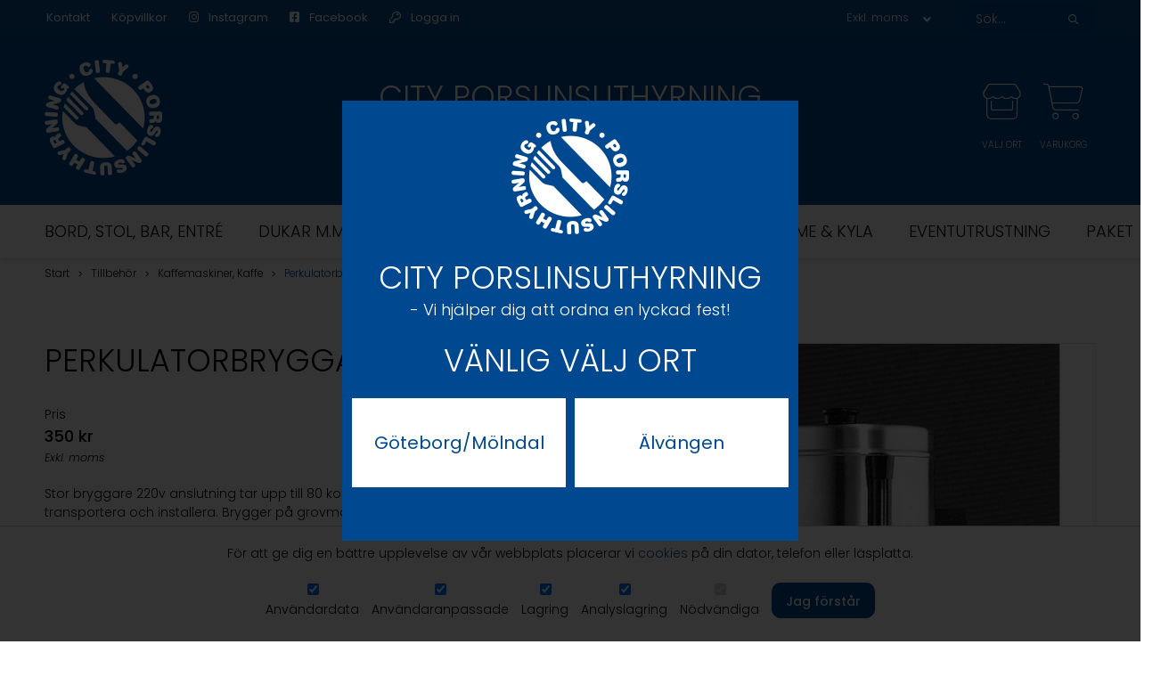

--- FILE ---
content_type: text/html; charset=UTF-8
request_url: https://cityporslin.se/produkt/Perkulatorbryggare
body_size: 18100
content:
<!DOCTYPE html>
<html lang="sv">
<head>
    <meta charset="utf-8">
    <meta name="description" content="" />
    <meta name="keywords" content="Hyra porslin, porslinsuthyrning,Fest,porslin, tallrikar, Riedelglas, Bestik, Bord, Stolar, Brödkorg, kylskåp, linne, dukar" />
    <meta name="viewport" content="width=device-width, initial-scale=1.0, minimum-scale=1.0, maximum-scale=1.0, user-scalable=no">

    <link rel="stylesheet" href="https://kit.fontawesome.com/5da3442027.css" crossorigin="anonymous">
    
    <title>Perkulatorbryggare</title>

    <link rel="icon" type="image/png" href="https://nxt-foundation-cityporslin.s3.eu-north-1.amazonaws.com/favicon.ico?v=e78013f1" />

    <link href="https://fonts.googleapis.com/css?family=Open+Sans:400,700&display=swap" rel="stylesheet">

                                    <meta name="theme-color" content="#008bd0" />
                <style type="text/css">
        :root {
            --color-primary:#008bd0; --color-primary-font:#ffffff; --color-primary-border:var(--color-primary); --color-primary-interactive:#000000; --color-primary-font-interactive:#ffffff; --color-primary-border-interactive:#000000; --color-secondary:#000000; --color-secondary-font:#fff; --color-secondary-border:var(--color-secondary); --color-secondary-interactive:var(--color-primary-interactive); --color-secondary-font-interactive:var(--color-primary-font-interactive); --color-secondary-border-interactive:var(--color-primary-border-interactive); --color-success:#3f9e29; --color-success-font:#ffffff; --color-success-border:var(--color-success); --color-success-interactive:var(--color-primary-interactive); --color-success-font-interactive:var(--color-primary-font-interactive); --color-success-border-interactive:var(--color-primary-border-interactive); --color-danger:#dc2121; --color-danger-font:#fff; --color-danger-border:var(--color-danger); --color-danger-interactive:var(--color-primary-interactive); --color-danger-font-interactive:var(--color-primary-font-interactive); --color-danger-border-interactive:var(--color-primary-border-interactive); --color-info:var(--color-primary); --color-info-font:var(--color-primary-font); --color-info-border:var(--color-primary-border); --color-info-interactive:var(--color-primary-interactive); --color-info-font-interactive:var(--color-primary-font-interactive); --color-info-border-interactive:var(--color-primary-border-interactive); --color-buy:#3f9e29; --color-buy-font:#ffffff; --color-buy-border:var(--color-buy); --color-buy-interactive:var(--color-primary-interactive); --color-buy-font-interactive:var(--color-primary-font-interactive); --color-buy-border-interactive:var(--color-primary-border-interactive); --color-border:#ccc; --color-border-interactive:var(--color-primary); --color-grey:#ccc; --color-grey-box:#f1f1f1; --color-grey-box-border:#ccc; --font-size:1.4rem; --line-height:1.5; --font-color:#000000; --font-weight:400; --font-style:normal; --text-transform:none; --text-decoration:none; --font-family-primary:'Open Sans', sans-serif; --font-family-secondary:var(--font-family-primary); --link-font-color:var(--color-primary); --link-font-weight:400; --link-font-style:normal; --link-text-transform:none; --link-text-decoration:none; --link-interactive-font-color:var(--color-primary); --link-interactive-font-weight:var(--link-font-weight); --link-interactive-font-style:var(--link-font-style); --link-interactive-text-transform:var(--link-text-transform); --link-interactive-text-decoration:var(--underline); --h1-font-size:2rem; --h1-line-height:1.5; --h1-font-color:#000000; --h1-font-weight:400; --h1-font-style:normal; --h1-text-transform:none; --h1-text-decoration:none; --h1-font-family:var(--font-family-primary); --h1-margin-bottom:2.5rem; --h2-font-size:var(--1.75rem); --h2-line-height:var(--h1-line-height); --h2-font-color:var(--h1-font-color); --h2-font-weight:var(--h1-font-weight); --h2-font-style:var(--h1-font-style); --h2-text-transform:var(--h1-text-transform); --h2-text-decoration:var(--h1-text-decoration); --h2-font-family:var(--h1-font-family); --h2-margin-bottom:2rem; --h3-font-size:var(--1.5rem); --h3-line-height:var(--h1-line-height); --h3-font-color:var(--h1-font-color); --h3-font-weight:var(--h1-font-weight); --h3-font-style:var(--h1-font-style); --h3-text-transform:var(--h1-text-transform); --h3-text-decoration:var(--h1-text-decoration); --h3-font-family:var(--h1-font-family); --h3-margin-bottom:1.5rem; --h4-font-size:var(--1.3rem); --h4-line-height:var(--h1-line-height); --h4-font-color:var(--h1-font-color); --h4-font-weight:var(--h1-font-weight); --h4-font-style:var(--h1-font-style); --h4-text-transform:var(--h1-text-transform); --h4-text-decoration:var(--h1-text-decoration); --h4-font-family:var(--h1-font-family); --h4-margin-bottom:1.5rem; --h5-font-size:var(--1.2rem); --h5-line-height:var(--h1-line-height); --h5-font-color:var(--h1-font-color); --h5-font-weight:var(--h1-font-weight); --h5-font-style:var(--h1-font-style); --h5-text-transform:var(--h1-text-transform); --h5-text-decoration:var(--h1-text-decoration); --h5-font-family:var(--h1-font-family); --h5-margin-bottom:1.5rem; --h6-font-size:var(--1.1rem); --h6-line-height:var(--h1-line-height); --h6-font-color:var(--h1-font-color); --h6-font-weight:var(--h1-font-weight); --h6-font-style:var(--h1-font-style); --h6-text-transform:var(--h1-text-transform); --h6-text-decoration:var(--h1-text-decoration); --h6-font-family:var(--h1-font-family); --h6-margin-bottom:1.5rem; --form-input-height:40px; --form-textarea-height:100px; --form-border-radius:10px; --form-padding:15px; --form-placeholder-font-color:#999; --form-disabled-color:#ccc; --form-font-size:1em; --form-line-height:1.5; --form-font-color:#000000; --form-font-weight:400; --form-font-style:normal; --form-text-transform:none; --form-text-decoration:none; --form-font-family:var(--font-family-primary); --label-font-size:1em; --label-line-height:1.5; --label-font-color:#000000; --label-font-weight:400; --label-font-style:normal; --label-text-transform:none; --label-text-decoration:none; --label-font-family:var(--font-family-primary); --label-margin-bottom:10px; --btn-color:var(--color-primary); --btn-font-color:var(--color-primary-font); --btn-border:var(--color-primary-border); --btn-padding:15px; --btn-font-size:1em; --btn-line-height:var(--form-input-height); --btn-font-weight:400; --btn-font-style:normal; --btn-text-transform:none; --btn-text-decoration:none; --btn-font-family:var(--font-family-primary); --btn-color-interactive:var(--color-primary-interactive); --btn-font-color-interactive:var(--color-primary-font-interactive); --btn-border-interactive:var(--color-primary-border-interactive); --btn-interactive-font-size:var(--btn-font-size); --btn-interactive-font-color:var(--btn-font-color); --btn-interactive-font-weight:var(--btn-font-weight); --btn-interactive-font-style:var(--btn-font-style); --btn-interactive-text-transform:var(--btn-text-transform); --btn-interactive-text-decoration:var(--btn-text-decoration); --menu-large-height:60px; --menu-large-level1-background:var(--color-primary); --menu-large-level1-font-size:1em; --menu-large-level1-font-color:#000000; --menu-large-level1-font-weight:400; --menu-large-level1-font-style:normal; --menu-large-level1-text-transform:none; --menu-large-level1-text-decoration:none; --menu-large-level1-font-family:var(--font-family-primary); --menu-large-level1-interactive-font-size:var(--menu-large-level1-font-size); --menu-large-level1-interactive-font-color:var(--menu-large-level1-font-color); --menu-large-level1-interactive-font-weight:var(--menu-large-level1-font-weight); --menu-large-level1-interactive-font-style:var(--menu-large-level1-font-style); --menu-large-level1-interactive-text-transform:var(--menu-large-level1-text-transform); --menu-large-level1-interactive-text-decoration:var(--menu-large-level1-text-decoration); --menu-large-level1-visiting-font-size:var(--menu-large-level1-interactive-font-size); --menu-large-level1-visiting-font-color:var(--menu-large-level1-interactive-font-color); --menu-large-level1-visiting-font-weight:var(--menu-large-level1-interactive-font-weight); --menu-large-level1-visiting-font-style:var(--menu-large-level1-interactive-font-style); --menu-large-level1-visiting-text-transform:var(--menu-large-level1-interactive-text-transform); --menu-large-level1-visiting-text-decoration:var(--menu-large-level1-interactive-text-decoration); --menu-large-level2-background:var(--menu-large-level1-background); --menu-large-level2-font-size:var(--menu-large-level1-font-size); --menu-large-level2-font-color:var(--menu-large-level1-font-color); --menu-large-level2-font-weight:var(--menu-large-level1-font-weight); --menu-large-level2-font-style:var(--menu-large-level1-font-style); --menu-large-level2-text-transform:var(--menu-large-level1-text-transform); --menu-large-level2-text-decoration:var(--menu-large-level1-text-decoration); --menu-large-level2-font-family:var(--menu-large-level1-font-family); --menu-large-level2-interactive-font-size:var(--menu-large-level2-font-size); --menu-large-level2-interactive-font-color:var(--menu-large-level2-font-color); --menu-large-level2-interactive-font-weight:var(--menu-large-level2-font-weight); --menu-large-level2-interactive-font-style:var(--menu-large-level2-font-style); --menu-large-level2-interactive-text-transform:var(--menu-large-level2-text-transform); --menu-large-level2-interactive-text-decoration:var(--menu-large-level2-text-decoration); --menu-large-level2-visiting-font-size:var(--menu-large-level2-interactive-font-size); --menu-large-level2-visiting-font-color:var(--menu-large-level2-interactive-font-color); --menu-large-level2-visiting-font-weight:var(--menu-large-level2-interactive-font-weight); --menu-large-level2-visiting-font-style:var(--menu-large-level2-interactive-font-style); --menu-large-level2-visiting-text-transform:var(--menu-large-level2-interactive-text-transform); --menu-large-level2-visiting-text-decoration:var(--menu-large-level2-interactive-text-decoration); --menu-large-level3-font-size:var(--menu-large-level2-font-size); --menu-large-level3-font-color:var(--menu-large-level2-font-color); --menu-large-level3-font-weight:var(--menu-large-level2-font-weight); --menu-large-level3-font-style:var(--menu-large-level2-font-style); --menu-large-level3-text-transform:var(--menu-large-level2-text-transform); --menu-large-level3-text-decoration:var(--menu-large-level2-text-decoration); --menu-large-level3-font-family:var(--menu-large-level2-font-family); --menu-large-level3-interactive-font-size:var(--menu-large-level3-font-size); --menu-large-level3-interactive-font-color:var(--menu-large-level3-font-color); --menu-large-level3-interactive-font-weight:var(--menu-large-level3-font-weight); --menu-large-level3-interactive-font-style:var(--menu-large-level3-font-style); --menu-large-level3-interactive-text-transform:var(--menu-large-level3-text-transform); --menu-large-level3-interactive-text-decoration:var(--menu-large-level3-text-decoration); --menu-large-level3-visiting-font-size:var(--menu-large-level3-interactive-font-size); --menu-large-level3-visiting-font-color:var(--menu-large-level3-interactive-font-color); --menu-large-level3-visiting-font-weight:var(--menu-large-level3-interactive-font-weight); --menu-large-level3-visiting-font-style:var(--menu-large-level3-interactive-font-style); --menu-large-level3-visiting-text-transform:var(--menu-large-level3-interactive-text-transform); --menu-large-level3-visiting-text-decoration:var(--menu-large-level3-interactive-text-decoration); --menu-small-height:40px; --menu-small-level1-background:var(--color-secondary); --menu-small-level1-font-size:1em; --menu-small-level1-font-color:#000000; --menu-small-level1-font-weight:400; --menu-small-level1-font-style:normal; --menu-small-level1-text-transform:none; --menu-small-level1-text-decoration:none; --menu-small-level1-font-family:var(--font-family-primary); --menu-small-level1-interactive-font-size:var(--menu-small-level1-font-size); --menu-small-level1-interactive-font-color:var(--menu-small-level1-font-color); --menu-small-level1-interactive-font-weight:var(--menu-small-level1-font-weight); --menu-small-level1-interactive-font-style:var(--menu-small-level1-font-style); --menu-small-level1-interactive-text-transform:var(--menu-small-level1-text-transform); --menu-small-level1-interactive-text-decoration:var(--menu-small-level1-text-decoration); --menu-small-level1-visiting-font-size:var(--menu-small-level1-font-size); --menu-small-level1-visiting-font-color:var(--menu-small-level1-font-color); --menu-small-level1-visiting-font-weight:var(--menu-small-level1-font-weight); --menu-small-level1-visiting-font-style:var(--menu-small-level1-font-style); --menu-small-level1-visiting-text-transform:var(--menu-small-level1-text-transform); --menu-small-level1-visiting-text-decoration:var(--menu-small-level1-text-decoration); --menu-small-level2-background:var(--menu-small-level1-background); --menu-small-level2-font-size:var(--menu-small-level1-font-size); --menu-small-level2-font-color:var(--menu-small-level1-font-color); --menu-small-level2-font-weight:var(--menu-small-level1-font-weight); --menu-small-level2-font-style:var(--menu-small-level1-font-style); --menu-small-level2-text-transform:var(--menu-small-level1-text-transform); --menu-small-level2-text-decoration:var(--menu-small-level1-text-decoration); --menu-small-level2-font-family:var(--menu-small-level1-font-family); --menu-small-level2-interactive-background:var(--menu-small-level1-background); --menu-small-level2-interactive-font-size:var(--menu-small-level2-font-size); --menu-small-level2-interactive-font-color:var(--menu-small-level2-font-color); --menu-small-level2-interactive-font-weight:var(--menu-small-level2-font-weight); --menu-small-level2-interactive-font-style:var(--menu-small-level2-font-style); --menu-small-level2-interactive-text-transform:var(--menu-small-level2-text-transform); --menu-small-level2-interactive-text-decoration:var(--menu-small-level2-text-decoration); --menu-small-level2-visiting-font-size:var(--menu-small-level2-font-size); --menu-small-level2-visiting-font-color:var(--menu-small-level2-font-color); --menu-small-level2-visiting-font-weight:var(--menu-small-level2-font-weight); --menu-small-level2-visiting-font-style:var(--menu-small-level2-font-style); --menu-small-level2-visiting-text-transform:var(--menu-small-level2-text-transform); --menu-small-level2-visiting-text-decoration:var(--menu-small-level2-text-decoration); --menu-tree-height:30px; --menu-tree-level1-font-size:1em; --menu-tree-level1-font-color:#000000; --menu-tree-level1-font-weight:400; --menu-tree-level1-font-style:normal; --menu-tree-level1-text-transform:none; --menu-tree-level1-text-decoration:none; --menu-tree-level1-font-family:var(--font-family-primary); --menu-tree-level1-interactive-font-size:var(--menu-tree-level1-font-size); --menu-tree-level1-interactive-font-color:var(--menu-tree-level1-font-color); --menu-tree-level1-interactive-font-weight:var(--menu-tree-level1-font-weight); --menu-tree-level1-interactive-font-style:var(--menu-tree-level1-font-style); --menu-tree-level1-interactive-text-transform:var(--menu-tree-level1-text-transform); --menu-tree-level1-interactive-text-decoration:var(--menu-tree-level1-text-decoration); --menu-tree-level1-visiting-font-size:var(--menu-tree-level1-font-size); --menu-tree-level1-visiting-font-color:var(--menu-tree-level1-font-color); --menu-tree-level1-visiting-font-weight:var(--menu-tree-level1-font-weight); --menu-tree-level1-visiting-font-style:var(--menu-tree-level1-font-style); --menu-tree-level1-visiting-text-transform:var(--menu-tree-level1-text-transform); --menu-tree-level1-visiting-text-decoration:var(--menu-tree-level1-text-decoration); --menu-tree-level2-font-size:var(--menu-tree-level1-font-size); --menu-tree-level2-font-color:var(--menu-tree-level1-font-color); --menu-tree-level2-font-weight:var(--menu-tree-level1-font-weight); --menu-tree-level2-font-style:var(--menu-tree-level1-font-style); --menu-tree-level2-text-transform:var(--menu-tree-level1-text-transform); --menu-tree-level2-text-decoration:var(--menu-tree-level1-text-decoration); --menu-tree-level2-font-family:var(--menu-tree-level1-font-family); --menu-tree-level2-interactive-font-size:var(--menu-tree-level2-font-size); --menu-tree-level2-interactive-font-color:var(--menu-tree-level2-font-color); --menu-tree-level2-interactive-font-weight:var(--menu-tree-level2-font-weight); --menu-tree-level2-interactive-font-style:var(--menu-tree-level2-font-style); --menu-tree-level2-interactive-text-transform:var(--menu-tree-level2-text-transform); --menu-tree-level2-interactive-text-decoration:var(--menu-tree-level2-text-decoration); --menu-tree-level2-visiting-font-size:var(--menu-tree-level2-font-size); --menu-tree-level2-visiting-font-color:var(--menu-tree-level2-font-color); --menu-tree-level2-visiting-font-weight:var(--menu-tree-level2-font-weight); --menu-tree-level2-visiting-font-style:var(--menu-tree-level2-font-style); --menu-tree-level2-visiting-text-transform:var(--menu-tree-level2-text-transform); --menu-tree-level2-visiting-text-decoration:var(--menu-tree-level2-text-decoration); --mobile-nav-height:60px; --product-box-name-font-size:1em; --product-box-name-line-height:1.5; --product-box-name-font-color:#000000; --product-box-name-font-weight:400; --product-box-name-font-style:normal; --product-box-name-text-transform:none; --product-box-name-text-decoration:none; --product-box-name-font-family:var(--font-family-primary); --product-box-name-interactive-font-size:var(--product-box-name-font-size); --product-box-name-interactive-font-color:var(--product-box-name-font-color); --product-box-name-interactive-font-weight:var(--product-box-name-font-weight); --product-box-name-interactive-font-style:var(--product-box-name-font-style); --product-box-name-interactive-text-transform:var(--product-box-name-text-transform); --product-box-name-interactive-text-decoration:var(--product-box-name-text-decoration); --margin-header-logo:20px; --margin-main-top:5rem; --margin-main-bottom:5rem; --margin-paragraph:1.2rem; --productsorting-height:35px; --productsorting-select-height:25px; --productsorting-padding:10px;
        }
        </style>
    
        <link rel="stylesheet" href="https://cityporslin.se/e78013f1.css" type="text/css" />
    
            <link rel="canonical" href="https://cityporslin.se/produkt/Perkulatorbryggare">
    
    <!-- Print theme CSS -->
    
        


                        
            
                                    
    
    
    </head>

<body class="language-sv is-not-touch currentpage-product page-template-">
        <div id="app">
        <div  class="store-gbg-molndal" >
    <header>
        <nav class="header-top">
            <div class="container column-split">
                <div class="left-side">
                    <ul class="menu menu-drop menu-small">
                    <li class=""><a href="/sida/Kontakt" class="menu-item-Kontakt"><span>Kontakt</span></a></li><li class=""><a href="/sida/Kopvillkor" class="menu-item-Kopvillkor"><span>Köpvillkor</span></a></li><li class=""><a href="https://www.instagram.com/cityporslin.se/" target="_blank" class="menu-item-Instagram"><span>Instagram</span></a></li><li class=""><a href="https://www.facebook.com/profile.php?id=100057542676211" target="" class="menu-item-Facebook"><span>Facebook</span></a></li>
                    <li class="account-btn">
                                                    <a href="https://cityporslin.se/logga-in" class="menu-small-btn"><i class="fa login"></i> Logga in</a>
                                            </li>
                    </ul>
                </div>

                <div class="right-side">
                    <li id="vat-picker">
                        <form id="changeVatForm" method="post" action="https://cityporslin.se/frontendVat">
                            <input name="_token" type="hidden" value="wlVP8w6KN3IdebojhkkfAASYnfUlqNCq4R6Bqcxl">
                            <div class="select">
                                <select name='frontendVat' onchange="document.getElementById('changeVatForm').submit()">
                                    <option value="1" >Inkl. moms</option>
                                    <option value="0"  selected >Exkl. moms</option>
                                </select>
                            </div>
                        </form>
                    </li>
                    <div class="search-component-wrapper" v-cloak>
    <search
        default-search-url="https://cityporslin.se/sok"
        :search-for="{}"
        :product-id="0"
        default-value=""
    >
            </search>
</div>
                </div>
            </div>
        </nav>
        <div class="header-middle">
            <div class="container d-flex align-items-center">
                <div class="header-middle-left">
                    <a href="https://cityporslin.se" class="logo">
                        <img src="https://d10ujpxt0sdyrk.cloudfront.net/eyJidWNrZXQiOiJueHQtZm91bmRhdGlvbi1jaXR5cG9yc2xpbiIsImtleSI6ImxvZ28ucG5nIn0=" alt="City Porslinsuthyrning" class="logo-image" />
                    </a>
                </div>
                <div class="header-middle-center">
                    <h2>City Porslinsuthyrning</h2>
                    <h6>- Vi hjälper dig att ordna en lyckad fest!</h6>
                    <div class="selected-storepopup">                   
                        Vald ort: <span id="selectedStorePopup">Göteborg/Mölndal</span>
                    </div>
                </div>
                <div class="header-middle-right">

                     <div class="header-content">
                        <nav>
                            <ul>
                                <li class="cart-icon" id="store-dropdown">                    
                                    <i class="fa-thin fa-store"></i>
                                    <ul class="stores-dropdownlist">
                                        <li><a href="?store=gbg-molndal">Göteborg/Mölndal</a> </li>
                                        <li><a href="?store=alvangen">Älvängen</a> </li>
                                    </ul>
                                    <span class="subhead">Välj ort</span>
                                </li>
                                <li class="cart-icon">                    
                                    <a data-slidebar="cart"><i class="fa-thin fa-cart-shopping"></i><span class="cart-count" v-cloak v-if="cart.count">{{ cart.count }} </span></a>
                                    <span class="subhead">Varukorg</span>
                                </li>
                            </ul>
                        </nav>
                    </div>
                </div>
            </div>
        </div>
        <nav class="header-bottom">
            <div class="container">
                <div class="d-flex justify-content-between align-items-center position-relative z-menu">
                    <nav id="menu-selector">
                        <ul class="menu menu-drop menu-large show-subcategories">
                                                            <li class="category-slug-Bord">
        <a href="/kategori/Bord">
            <span class="category-icon has-no-icon">
                
            </span>
            <span>Bord, Stol, Bar, entré</span>
        </a></li><li class="category-slug-Linne">
        <a href="/kategori/Linne">
            <span class="category-icon has-no-icon">
                
            </span>
            <span>Dukar m.m</span>
        </a></li><li class="category-slug-Glas has-submenu">
        <a href="/kategori/Glas">
            <span class="category-icon has-no-icon">
                
            </span>
            <span>Glas</span>
        </a><ul class="submenu"><div class="submenu-inner-wrapper"><li class="category-slug-Riedel-">
        <a href="/kategori/Riedel-">
            <span class="category-icon has-no-icon">
                
            </span>
            <span>Riedel </span>
        </a></li><li class="category-slug-Elegance">
        <a href="/kategori/Elegance">
            <span class="category-icon has-no-icon">
                
            </span>
            <span>Elegance</span>
        </a></li><li class="category-slug-Ovriga-">
        <a href="/kategori/Ovriga-">
            <span class="category-icon has-no-icon">
                
            </span>
            <span>Övriga </span>
        </a></li></div></ul></li><li class="category-slug-Porslin has-submenu">
        <a href="/kategori/Porslin">
            <span class="category-icon has-no-icon">
                
            </span>
            <span>Porslin</span>
        </a><ul class="submenu"><div class="submenu-inner-wrapper"><li class="category-slug-Corona">
        <a href="/kategori/Corona">
            <span class="category-icon has-no-icon">
                
            </span>
            <span>Corona</span>
        </a></li><li class="category-slug-Cypress">
        <a href="/kategori/Cypress">
            <span class="category-icon has-no-icon">
                
            </span>
            <span>Cypress</span>
        </a></li><li class="category-slug-Ovrigt">
        <a href="/kategori/Ovrigt">
            <span class="category-icon has-no-icon">
                
            </span>
            <span>Övrigt</span>
        </a></li><li class="category-slug-Tafelstern-Delight">
        <a href="/kategori/Tafelstern-Delight">
            <span class="category-icon has-no-icon">
                
            </span>
            <span>Tafelstern Delight</span>
        </a></li></div></ul></li><li class="category-slug-Bestick has-submenu">
        <a href="/kategori/Bestick">
            <span class="category-icon has-no-icon">
                
            </span>
            <span>Bestick</span>
        </a><ul class="submenu"><div class="submenu-inner-wrapper"><li class="category-slug-Navon-bestick">
        <a href="/kategori/Navon-bestick">
            <span class="category-icon has-no-icon">
                
            </span>
            <span>Navon bestick</span>
        </a></li><li class="category-slug-Opera">
        <a href="/kategori/Opera">
            <span class="category-icon has-no-icon">
                
            </span>
            <span>Opera</span>
        </a></li><li class="category-slug-Enkel-modell">
        <a href="/kategori/Enkel-modell">
            <span class="category-icon has-no-icon">
                
            </span>
            <span>Enkel modell</span>
        </a></li><li class="category-slug-Ovriga-bestick-och-knivar">
        <a href="/kategori/Ovriga-bestick-och-knivar">
            <span class="category-icon has-no-icon">
                
            </span>
            <span>Övriga bestick och knivar</span>
        </a></li></div></ul></li><li class="category-slug-Tillbehor has-submenu">
        <a href="/kategori/Tillbehor">
            <span class="category-icon has-no-icon">
                
            </span>
            <span>Tillbehör</span>
        </a><ul class="submenu"><div class="submenu-inner-wrapper"><li class="category-slug-Ljusstakar">
        <a href="/kategori/Ljusstakar">
            <span class="category-icon has-no-icon">
                
            </span>
            <span>Ljusstakar</span>
        </a></li><li class="category-slug-Kaffemaskiner">
        <a href="/kategori/Kaffemaskiner">
            <span class="category-icon has-no-icon">
                
            </span>
            <span>Kaffemaskiner, Kaffe</span>
        </a></li><li class="category-slug-Gastrofat">
        <a href="/kategori/Gastrofat">
            <span class="category-icon has-no-icon">
                
            </span>
            <span>Gastrofat</span>
        </a></li><li class="category-slug-Servering">
        <a href="/kategori/Servering">
            <span class="category-icon has-no-icon">
                
            </span>
            <span>Servering</span>
        </a></li><li class="category-slug-Dryckestillbehor">
        <a href="/kategori/Dryckestillbehor">
            <span class="category-icon has-no-icon">
                
            </span>
            <span>Dryckestillbehör</span>
        </a></li></div></ul></li><li class="category-slug-Varmhallning--kyla has-submenu">
        <a href="/kategori/Varmhallning--kyla">
            <span class="category-icon has-no-icon">
                
            </span>
            <span>Värme & kyla</span>
        </a><ul class="submenu"><div class="submenu-inner-wrapper"><li class="category-slug-IS-">
        <a href="/kategori/IS-">
            <span class="category-icon has-no-icon">
                
            </span>
            <span>IS </span>
        </a></li><li class="category-slug-Varme">
        <a href="/kategori/Varme">
            <span class="category-icon has-no-icon">
                
            </span>
            <span>Värme</span>
        </a></li><li class="category-slug-Kyla">
        <a href="/kategori/Kyla">
            <span class="category-icon has-no-icon">
                
            </span>
            <span>Kyla</span>
        </a></li></div></ul></li><li class="category-slug-Aktiviteter">
        <a href="/kategori/Aktiviteter">
            <span class="category-icon has-no-icon">
                
            </span>
            <span>Eventutrustning</span>
        </a></li><li class="category-slug-Paket">
        <a href="/kategori/Paket">
            <span class="category-icon has-no-icon">
                
            </span>
            <span>Paket</span>
        </a></li>
                                                        
                        </ul>
                    </nav>
                </div>
            </div>
        </nav>
    </header>

    <div class="canvas-container">
        <div class="page-container">
            <div class="header-spacing"></div>
            
                            <nav class="breadcrumbs-navigation">
    <div class="container">
        <ul class="menu menu-breadcrumbs">
                                            <li class="">
                    <a href="/">
                        <span>Start</span>
                    </a>
                                            <i class="fa arrow-right separator"></i>
                                    </li>
                                            <li class="">
                    <a href="/kategori/Tillbehor">
                        <span>Tillbehör</span>
                    </a>
                                            <i class="fa arrow-right separator"></i>
                                    </li>
                                            <li class="">
                    <a href="/kategori/Kaffemaskiner">
                        <span>Kaffemaskiner, Kaffe</span>
                    </a>
                                            <i class="fa arrow-right separator"></i>
                                    </li>
                                            <li class="active open">
                    <a href="/produkt/Perkulatorbryggare">
                        <span>Perkulatorbryggare</span>
                    </a>
                                    </li>
                    </ul>
    </div>
</nav>
            
            
            <main class="container">
                    <div class="product-page">
        
        <article class="product-page-columns grid-equal grid-equal-2">
            <div class="left-side">
                <h1>Perkulatorbryggare</h1>

                <p class="price-text mb-0">Pris</p>

                <div class="mb-4">
                    <price
    formatted-original-price="350 kr"
    :original-price="350"
    formatted-final-price="350 kr"
    :final-price="350"
    :percentage="0"
    :hide-original="false"
    :hide-discount="false"
    :hide-percentage="true"
    original-price-format="%s / %s"
    final-price-format="%s / %s"
    unit-symbol=""
></price>
                     <span class="vatprice">
                                                    Exkl. moms                                            </span>
                </div>

                
                                    <div class="product-page-short-description">
                        <p>Stor bryggare 220v anslutning tar upp till 80 koppar per bryggning. Lätt att transportera och installera. Brygger på grovmalt kaffe och inga kaffefilter <br></p>
                    </div>
                

                <table class="product-page-info-table">
                    <tr>
                        <td class="pr-3">Artikelnr:</td>
                        <td>201</td>
                    </tr>

                                                            <tr>
                        <td class="pr-3">Standardlager:</td>
                        <td><span class="stock-status in-stock color-success">
    <span><i class="fa in-stock"></i> I Lager</span>
    </span>
</td>
                    </tr>
                                                                            </table>

                <form method="post" action="" class="add-to-cart-form" data-product-id="141">
                    <input name="_token" type="hidden" value="wlVP8w6KN3IdebojhkkfAASYnfUlqNCq4R6Bqcxl">
                    <input type="hidden" name="id" value="141" />
                    <div class="buy-form buy-form-page  with-quantity ">
    
            <input type="text" name="amount" value="1" data-minimum="1" class="amount form-control" />
        <button type="submit" class="btn btn-buy "  data-product-id="141" data-minimum="1" data-amount="1">
            <i class="fa cart"></i> <span class="btn-text">Hyr</span>
        </button>
    </div>

                    
                    
                </form>


                

               


                                
            </div>
            <div class="right-side">
                <div class="product-page-images position-relative">
                    <div class="product-page-main-image">
    <div class="product-badges">
            </div>
    

    <div class="initSwiper dynamic-swiper swiper-magnific-popup" data-swiper-settings="{&quot;default&quot;:{&quot;autoplay&quot;:false,&quot;loop&quot;:false,&quot;speed&quot;:1000,&quot;spaceBetween&quot;:0,&quot;slidesPerView&quot;:1,&quot;slidesPerGroup&quot;:1,&quot;simulateTouch&quot;:true,&quot;loopFillGroupWithBlank&quot;:true,&quot;navigation&quot;:{&quot;prevEl&quot;:&quot;.swiper-navigation-prev&quot;,&quot;nextEl&quot;:&quot;.swiper-navigation-next&quot;},&quot;pagination&quot;:{&quot;el&quot;:&quot;.swiper-pagination&quot;,&quot;type&quot;:&quot;bullets&quot;,&quot;clickable&quot;:true,&quot;dynamicBullets&quot;:false,&quot;dynamicMainBullets&quot;:5},&quot;breakpoints&quot;:[]},&quot;breakpoints&quot;:[],&quot;syncGroup&quot;:&quot;product-page-swiper&quot;}">
    

    <div class="swiper-container border">
        <div class="swiper-wrapper ">
            <div class="swiper-slide image" id="image-1">
                                            <a href="https://d10ujpxt0sdyrk.cloudfront.net/eyJidWNrZXQiOiJueHQtZm91bmRhdGlvbi1jaXR5cG9yc2xpbiIsImtleSI6IjFjOGZlMzljMTcyZDAwYzU4NzYxZWRkZjkzYTMyYzJkNjhjNTU0NTIuanBnIn0=" rel="gallery-products" class="square-image">
                            <img  data-realpath="https://d10ujpxt0sdyrk.cloudfront.net/eyJidWNrZXQiOiJueHQtZm91bmRhdGlvbi1jaXR5cG9yc2xpbiIsImtleSI6IjFjOGZlMzljMTcyZDAwYzU4NzYxZWRkZjkzYTMyYzJkNjhjNTU0NTIuanBnIn0=" alt="Perkulatorbryggare" title="Perkulatorbryggare" src="https://d10ujpxt0sdyrk.cloudfront.net/[base64]" data-lazyload="https://d10ujpxt0sdyrk.cloudfront.net/[base64]">
                        </a>
                                    </div>
        </div>
    </div>

    
    
</div>
    
</div>
                </div>
            </div>
         </article>
        
        <div class="row product-page-bottom mt-5">
                            <div class="col">
                    <tabs class="tabs-default">
        <tab name="Produktbeskrivning">
        <p>Stor bryggare 220v anslutning tar upp till 80 koppar per bryggning. L&auml;tt att transportera och installera. Brygger p&aring; grovmalt kaffe och inga kaffefilter.</p>
<p>Kaffe kan best&auml;llas med f&ouml;r 50kr p&aring;sen ex moms</p>
    </tab>
    
    
    
    
    
    
    
    
</tabs>
 
                </div>
                    </div>


        

    </div>

            </main>

                        <footer>
                <div class="container">
                    <div class="footer-top">
                        <div class="grid-equal grid-equal-mobile-one">
                                                                                                                    <div class="footer-column footer-column-1">
                                    <h2>City Porslinsuthyrning</h2>
<p>Telefon: <a href="tel:+46317272261"><span>031-727 22 61</span></a><br />Mobil: <a href="tel:+46769463933"><span>0769-46 39 33</span></a><br />E-post: <span><a href="mailto:info@cityporslin.se">info@cityporslin.se</a></span><span></span></p>
<p><span><ul class="menu menu-social-media no-link-border">
            <li>
            <a href="https://www.instagram.com/cityporslin.se/" target="_blank">
                                <i class="fab fa-instagram"></i>
                                <span>Instagram</span>            </a>
        </li>
            <li>
            <a href="https://www.facebook.com/profile.php?id=100057542676211" target="_blank">
                                <i class="fab fa-facebook-square"></i>
                                <span>Facebook</span>            </a>
        </li>
        </ul>
</span></p>
                                </div>
                                                            <div class="footer-column footer-column-2">
                                    <h3>Öppettider</h3>
<p>För in- och utlämning<br />Måndag-fredag: 07:30-16:00<br />Lunchstängt: 11:30-13:00<br />Helgdagar stängt</p>
                                </div>
                                                            <div class="footer-column footer-column-3">
                                    <h3>Genv&auml;gar</h3>
<ul>
<ul>
<li><a href="/sida/Kontakt"><span>Kontakt</span></a></li>
<li><a href="/sida/Kopvillkor"><span>K&ouml;pvillkor</span></a></li>
<li><a href="/sida/Har-finns-vi"><span>H&auml;r finns vi</span></a></li>
<li><a href="/sida/Vi-samarberar-med"><span>Samarbetspartners</span></a></li>
<li><a href="/logga-in"><span>Logga in</span></a></li>
</ul>
</ul>
<p>&nbsp;</p>
                                </div>
                                                            <div class="footer-column footer-column-4">
                                    
                                </div>
                                                    </div>
                                            </div>
                </div>
                <div class="copyright-bar">
                    <p>
                        © Copyright Upplagt & Klart Catering AB 2026 - Alla rättigheter förbehålls | <a href="https://sentro.se/" target="_blank">E-butik från Sentro</a>
                    </p>
                </div>
            </footer>
        </div> 
    </div> 
</div>
<nav id="mobile-nav" class="z-mobile-nav">
    <div class="d-flex justify-content-between align-items-center h-100">
        <div class="left-side d-flex justify-content-center align-items-center">
            <a class="mobile-nav-menu-icon" data-slidebar="menu">
                <span class="bars">
                    <span class="bar x1"></span>
                    <span class="bar x2"></span>
                    <span class="bar x3"></span>
                </span>
                <span class="text">Meny</span>
            </a>
        </div>
        <div class="middle">
            <a href="https://cityporslin.se" class="mobile-logo d-block">
                <img src="https://d10ujpxt0sdyrk.cloudfront.net/eyJidWNrZXQiOiJueHQtZm91bmRhdGlvbi1jaXR5cG9yc2xpbiIsImtleSI6ImxvZ28ucG5nIn0=" alt="" class="mobile-logo-image" />
            </a>
        </div>
        <div class="right-side d-flex">
            
            <a href="https://cityporslin.se/kassan" class="mobile-nav-icon cart-button" data-slidebar="cart">
                <span class="icon">
                    <i class="fa cart mr-1"></i>
                    <span class="cart-count-wrapper"><span class="cart-count" v-cloak>{{ cart.count }}</span></span>
                </span>
            </a>
        </div>
    </div>
</nav>

<div class="mobile-search-wrapper visible" v-cloak>
    <div class="search-component-wrapper" v-cloak>
    <search
        default-search-url="https://cityporslin.se/sok"
        :search-for="{}"
        :product-id="0"
        default-value=""
    >
            </search>
</div>
</div>
<div off-canvas="id-menu left overlay" class="slidebar slidebar-menu z-slidebar">
    <div class="inner-container">

        <div id="vat-picker">
            <form id="changeVatFormMobile" method="post" action="https://cityporslin.se/frontendVat">
                <input name="_token" type="hidden" value="wlVP8w6KN3IdebojhkkfAASYnfUlqNCq4R6Bqcxl">
                <div class="select">
                    <select name='frontendVat' onchange="document.getElementById('changeVatFormMobile').submit()">
                        <option value="1" >Inkl. moms</option>
                        <option value="0"  selected >Exkl. moms</option>
                    </select>
                </div>
            </form>
        </div>

        
        <ul class="menu menu-tree main-menu">
            
            <li class="category-slug-Bord">
        <a href="/kategori/Bord">
            <span class="category-icon has-no-icon">
                
            </span>
            <span>Bord, Stol, Bar, entré</span>
        </a></li><li class="category-slug-Linne">
        <a href="/kategori/Linne">
            <span class="category-icon has-no-icon">
                
            </span>
            <span>Dukar m.m</span>
        </a></li><li class="category-slug-Glas has-submenu">
        <a href="/kategori/Glas">
            <span class="category-icon has-no-icon">
                
            </span>
            <span>Glas</span>
        </a><ul class="submenu"><div class="submenu-inner-wrapper"><li class="category-slug-Riedel-">
        <a href="/kategori/Riedel-">
            <span class="category-icon has-no-icon">
                
            </span>
            <span>Riedel </span>
        </a></li><li class="category-slug-Elegance">
        <a href="/kategori/Elegance">
            <span class="category-icon has-no-icon">
                
            </span>
            <span>Elegance</span>
        </a></li><li class="category-slug-Ovriga-">
        <a href="/kategori/Ovriga-">
            <span class="category-icon has-no-icon">
                
            </span>
            <span>Övriga </span>
        </a></li></div></ul></li><li class="category-slug-Porslin has-submenu">
        <a href="/kategori/Porslin">
            <span class="category-icon has-no-icon">
                
            </span>
            <span>Porslin</span>
        </a><ul class="submenu"><div class="submenu-inner-wrapper"><li class="category-slug-Corona">
        <a href="/kategori/Corona">
            <span class="category-icon has-no-icon">
                
            </span>
            <span>Corona</span>
        </a></li><li class="category-slug-Cypress">
        <a href="/kategori/Cypress">
            <span class="category-icon has-no-icon">
                
            </span>
            <span>Cypress</span>
        </a></li><li class="category-slug-Ovrigt">
        <a href="/kategori/Ovrigt">
            <span class="category-icon has-no-icon">
                
            </span>
            <span>Övrigt</span>
        </a></li><li class="category-slug-Tafelstern-Delight">
        <a href="/kategori/Tafelstern-Delight">
            <span class="category-icon has-no-icon">
                
            </span>
            <span>Tafelstern Delight</span>
        </a></li></div></ul></li><li class="category-slug-Bestick has-submenu">
        <a href="/kategori/Bestick">
            <span class="category-icon has-no-icon">
                
            </span>
            <span>Bestick</span>
        </a><ul class="submenu"><div class="submenu-inner-wrapper"><li class="category-slug-Navon-bestick">
        <a href="/kategori/Navon-bestick">
            <span class="category-icon has-no-icon">
                
            </span>
            <span>Navon bestick</span>
        </a></li><li class="category-slug-Opera">
        <a href="/kategori/Opera">
            <span class="category-icon has-no-icon">
                
            </span>
            <span>Opera</span>
        </a></li><li class="category-slug-Enkel-modell">
        <a href="/kategori/Enkel-modell">
            <span class="category-icon has-no-icon">
                
            </span>
            <span>Enkel modell</span>
        </a></li><li class="category-slug-Ovriga-bestick-och-knivar">
        <a href="/kategori/Ovriga-bestick-och-knivar">
            <span class="category-icon has-no-icon">
                
            </span>
            <span>Övriga bestick och knivar</span>
        </a></li></div></ul></li><li class="category-slug-Tillbehor has-submenu">
        <a href="/kategori/Tillbehor">
            <span class="category-icon has-no-icon">
                
            </span>
            <span>Tillbehör</span>
        </a><ul class="submenu"><div class="submenu-inner-wrapper"><li class="category-slug-Ljusstakar">
        <a href="/kategori/Ljusstakar">
            <span class="category-icon has-no-icon">
                
            </span>
            <span>Ljusstakar</span>
        </a></li><li class="category-slug-Kaffemaskiner">
        <a href="/kategori/Kaffemaskiner">
            <span class="category-icon has-no-icon">
                
            </span>
            <span>Kaffemaskiner, Kaffe</span>
        </a></li><li class="category-slug-Gastrofat">
        <a href="/kategori/Gastrofat">
            <span class="category-icon has-no-icon">
                
            </span>
            <span>Gastrofat</span>
        </a></li><li class="category-slug-Servering">
        <a href="/kategori/Servering">
            <span class="category-icon has-no-icon">
                
            </span>
            <span>Servering</span>
        </a></li><li class="category-slug-Dryckestillbehor">
        <a href="/kategori/Dryckestillbehor">
            <span class="category-icon has-no-icon">
                
            </span>
            <span>Dryckestillbehör</span>
        </a></li></div></ul></li><li class="category-slug-Varmhallning--kyla has-submenu">
        <a href="/kategori/Varmhallning--kyla">
            <span class="category-icon has-no-icon">
                
            </span>
            <span>Värme & kyla</span>
        </a><ul class="submenu"><div class="submenu-inner-wrapper"><li class="category-slug-IS-">
        <a href="/kategori/IS-">
            <span class="category-icon has-no-icon">
                
            </span>
            <span>IS </span>
        </a></li><li class="category-slug-Varme">
        <a href="/kategori/Varme">
            <span class="category-icon has-no-icon">
                
            </span>
            <span>Värme</span>
        </a></li><li class="category-slug-Kyla">
        <a href="/kategori/Kyla">
            <span class="category-icon has-no-icon">
                
            </span>
            <span>Kyla</span>
        </a></li></div></ul></li><li class="category-slug-Aktiviteter">
        <a href="/kategori/Aktiviteter">
            <span class="category-icon has-no-icon">
                
            </span>
            <span>Eventutrustning</span>
        </a></li><li class="category-slug-Paket">
        <a href="/kategori/Paket">
            <span class="category-icon has-no-icon">
                
            </span>
            <span>Paket</span>
        </a></li>

            <li class=""><a href="/sida/Kontakt" class="menu-item-Kontakt"><span>Kontakt</span></a></li><li class=""><a href="/sida/Kopvillkor" class="menu-item-Kopvillkor"><span>Köpvillkor</span></a></li><li class=""><a href="https://www.instagram.com/cityporslin.se/" target="_blank" class="menu-item-Instagram"><span>Instagram</span></a></li><li class=""><a href="https://www.facebook.com/profile.php?id=100057542676211" target="" class="menu-item-Facebook"><span>Facebook</span></a></li>
            <li><a href="https://cityporslin.se/logga-in"> Logga in</a></li>
    <li><a href="https://cityporslin.se/skapa-konto"> Registrera konto</a></li>
    <li><a href="https://cityporslin.se/glomt-losenord"> Glömt lösenord?</a></li>
      
            <li class="has-submenu menu-language">
        <a href="#">Välj Butik</a>
        <ul class="submenu">
            <div class="submenu-inner-wrapper">
                                    <li class="visiting">
                        <a href="https://cityporslin.se?store=gbg-molndal&current_store=gbg-molndal">Göteborg/Mölndal</a>
                    </li>
                                    <li class="">
                        <a href="https://cityporslin.se?store=alvangen&current_store=gbg-molndal">Älvängen</a>
                    </li>
                            </div>
        </ul>
    </li>
        </ul>
    </div>
</div>

<div off-canvas="id-cart right overlay" class="slidebar slidebar-cart z-slidebar">
    <div class="inner-container">
        <div class="cart-component">
    <div class="top-bar d-flex">
        <a class="btn btn-info btn-go-back-shopping closeAllSlidebars"><i class="fa arrow-left"></i> Fortsätt handla</a>
        <a class="btn btn-danger btn-full btn-empty-cart" v-if="cartItems.length > 0"><span>Rensa</span></a>
    </div>
    <div class="scroll-content">
        <cart-item-list
            :hide-percentage="true"
            :with-empty-cart="true"
            original-price-format="%s / %s"
            final-price-format="%s / %s"
        ></cart-item-list>
    </div>
    <div class="bottom-bar">
        <ul class="box grey cart-totals">
            <li><span>Antal artiklar:</span> <span>{{ cart.count }} st</span></li>
            <li><span>Totalt:</span> <span>{{ cart.formattedTotalWithDiscount }}</span></li>
        </ul>
        <a href="https://cityporslin.se/kassan" class="btn btn-buy">Gå till kassan</a>
    </div>
</div>
    </div>
</div>

<div class="storePicker-overlay" id="storePicker-overlay"></div>

<div class="storepicker-popup" id="storePickerPopup">
        
        <img src="https://d10ujpxt0sdyrk.cloudfront.net/eyJidWNrZXQiOiJueHQtZm91bmRhdGlvbi1jaXR5cG9yc2xpbiIsImtleSI6ImxvZ28ucG5nIn0=" alt="" class="logo-image" />
    <div class="inner-wrapper">
        <div class="text">
            <h2>City Porslinsuthyrning</h2>
            <p>- Vi hjälper dig att ordna en lyckad fest!</p>
            <br>
            <H2>Vänlig välj ort</H2>
                        <div class="storepopup-links">
                                <div class="store-link">
                    <a href="/?store=gbg-molndal&amp;current_store=gbg-molndal" data-store-name="Göteborg/Mölndal">
                        Göteborg/Mölndal
                    </a>
                </div>
                                <div class="store-link">
                    <a href="/?store=alvangen&amp;current_store=gbg-molndal" data-store-name="Älvängen">
                        Älvängen
                    </a>
                </div>
                            </div>
        </div>
    </div>
</div>

<div class="cookie-popup cookie-popup-advanced ">
    <div class="inner-wrapper">
        <div class="text">
            <p>F&ouml;r att ge dig en b&auml;ttre upplevelse av v&aring;r webbplats placerar vi <a href="/sida/cookies">cookies</a> p&aring; din dator, telefon eller l&auml;splatta.</p>
        </div>
        <form method="get" id="cookieConsentAdvanced" class="form-inline form-horizontal" >
                                    <input type="hidden" name="cookiePassedParams" value="Y3VycmVuY3k9U0VL" />
                                <div class="custom-control custom-switch">
                    <input
                        class="custom-control-input"
                        type="checkbox"
                        id="cookieConsentv2UserData"
                        name="cookieConsentv2[]"
                        value="userdata"
                        checked
                    >
                    <label
                        class="custom-control-label"
                        for="cookieConsentv2UserData"
                    >
                        Användardata                    </label>
                </div>
                <div class="custom-control custom-switch">
                    <input
                        class="custom-control-input"
                        type="checkbox"
                        id="cookieConsentv2Personalization"
                        name="cookieConsentv2[]"
                        value="personalization"
                        checked
                    >
                    <label
                        class="custom-control-label"
                        for="cookieConsentv2Personalization"
                    >
                        Användaranpassade                    </label>
                </div>
                <div class="custom-control custom-switch">
                    <input
                        class="custom-control-input"
                        type="checkbox"
                        id="cookieConsentv2Storage"
                        name="cookieConsentv2[]"
                        value="storage"
                        checked
                    >
                    <label
                        class="custom-control-label"
                        for="cookieConsentv2Storage"
                    >
                        Lagring                    </label>
                </div>
                <div class="custom-control custom-switch">
                    <input
                        class="custom-control-input"
                        type="checkbox"
                        id="cookieConsentv2AnalyticsStorage"
                        name="cookieConsentv2[]"
                        value="analyticsstorage"
                        checked
                    >
                    <label
                        class="custom-control-label"
                        for="cookieConsentv2AnalyticsStorage"
                    >
                    Analyslagring                    </label>
                </div>
                <div class="custom-control custom-switch">
                    <input
                        class="custom-control-input"
                        type="checkbox"
                        id="cookieConsentv2Neccessary"
                        name="cookieConsentv2[]"
                        value="neccessary"
                        checked
                        disabled
                    >
                    <label
                        class="custom-control-label"
                        for="cookieConsentv2Neccessary"
                    >
                        Nödvändiga                    </label>
                </div>

                <input
                    type="hidden"
                    name="cookieConsentv2[]"
                    value="consentWasGiven"
                >
                <a class="btn btn-accept-cookies">Jag förstår</a>
        </form>

    </div>
</div>


    </div> 

    
    <script type="text/javascript">
    var BASE_URL = '/',
        defaultCountry = 'SE',
        currentPage = 'product',
        currentTemplate = 'default',
        CSRFToken = 'wlVP8w6KN3IdebojhkkfAASYnfUlqNCq4R6Bqcxl',
        vat = 0,
        Translations = {"account.address":"Adress","account.customer_default_address":"Standard","account.form_addresses_title":"Adresser","account.form_delivery_title":"Leveransadress","account.form_general_title":"Kontaktinformation","account.form_invoice_title":"Faktureringsadress","account.form_password_title":"Byt l\u00f6senord","account.form_success":"Dina inst\u00e4llningar \u00e4r nu sparade.","account.form_user_title":"Anv\u00e4ndarinformation","account.tab.customer_addresses":"Adresser","account.tab.customer_information":"Kundinformation","account.tab.customer_user":"Kontoinformation","account.tab.customer_user_budget":"Budget","account.tab.orders":"Ordrar","account.tab.rma_returns":"Returer","account.tab.favorites":"Favoriter","account.user_specific_addresses":"Kontospecifika adresser","account.welcome_title":"V\u00e4lkommen","blog.dates":"Datum","blog.published":"Publicerat","blog.tags":"Taggar","cart.delivery_date":"Leverans","cart.empty_cart_button":"Rensa","cart.go_back":"Forts\u00e4tt handla","cart.item.total":"Totalt","cart.items_been_decreased":"Antalet av artikeln<br><br> :name <br><br>har \u00e4ndrats. N\u00e5gon annan kund hann f\u00f6re dig att k\u00f6pa n\u00e5gra av dem.","cart.quantity":"Antal artiklar","cart.remove_item":"Ta bort","cart.title":"Varukorg","cart.total":"Totalt","category.no_products_found":"Inga produkter hittades","category.select_category":"V\u00e4lj kategori","category.sidebar.title":"Produktkategorier","checkout.accept_terms_link":"h\u00e4r","checkout.accept_terms_text":"Jag godk\u00e4nner k\u00f6pvillkoren (Klicka %s f\u00f6r att se k\u00f6pvillkoren) *","checkout.campaigncode.already_exists":"Kampanjkod \u00e4r redan aktiv","checkout.campaigncode.clear_codes":"Rensa kampanjkoder","checkout.campaigncode.maximum_one_code":"Enbart en kampanjkod kan anv\u00e4ndas per k\u00f6p","checkout.campaigncode.not_found":"Kampanjkoden \u00e4r ej giltig","checkout.campaigncode.remove":"Ta bort","checkout.campaigncode.removed_alert":"Kampanjkoden \u00e4r borttagen","checkout.choose":"V\u00e4lj","checkout.choose_address":"V\u00e4lj adress","checkout.get_address_not_found":"Inga personuppgifter kunde h\u00e4mtas med det personnumret","checkout.multiple_validation_fail":"Upprepade misslyckande i kassan","checkout.no_delivery_methods_available":"Inga frakts\u00e4tt finns tillg\u00e4ngliga","checkout.payment.billmate_handling_fee":"Avi-avgift","checkout.payment.billmate_start_fee":"Uppl\u00e4ggningsavgift","checkout.pickup_locator.alternative.get":"H\u00e4mta","checkout.pickup_locator.alternative.title":"Ange alternativt postnr","checkout.pickup_locator.placeholder":"Fyll i postnummer f\u00f6r att v\u00e4lja utl\u00e4mningsst\u00e4lle","checkout.pickup_locator.title":"V\u00e4lj uth\u00e4mtningsst\u00e4lle","checkout.ssn_cannot_be_empty":"Fyll i ett personnummer\/org.nr","checkout.submit":"Bekr\u00e4fta k\u00f6p","checkout.subscribe_newsletter_text":"Ja jag vill ha nyheter och erbjudanden","checkout.summary.delivery":"Frakt","checkout.summary.discount":"Rabatt","checkout.summary.giftcard":"Presentkort","checkout.summary.payment":"Betalning","checkout.summary.quantity":"Totalt artiklar","checkout.summary.total":"Totalt","checkout.summary.vat":"Moms","checkout.swish.field_title":"Du m\u00e5ste fylla i ett giltigt mobilnummer f\u00f6r swish, endast siffror","checkout.swish.placeholder":"Ange mobilnummer","checkout.title":"Kassa","checkout.title.campaign":"Rabattkod","checkout.title.cart":"Varukorg","checkout.title.customer_information":"Kundinformation","checkout.title.payment":"Betalningsmetod","checkout.title.shipping":"Frakts\u00e4tt","checkout.use_other_address":"Anv\u00e4nd annan leveransadress","checkout.voucher_title":"Presentkort","compare.add":"J\u00e4mf\u00f6r vara","compare.go_to_all":"Visa sparade","compare.no_products_message":"Du har inte valt n\u00e5gra produkter att j\u00e4mf\u00f6ra","compare.removed":"Produkt \u00e4r borttagen","compare.saved":"Produkten \u00e4r sparad","contact.mail.body":"Detta \u00e4r ett e-postmeddelande fr\u00e5n:","contact.mail.subject":"Meddelande fr\u00e5n kontaktformul\u00e4r","customer.pricelist":"Prislista","customer.register_message":"Registreringsmail","customer.your_discount":"Din rabatt","customer.your_price":"Ditt pris","customer_budget.available":"Tillg\u00e4ngligt belopp","customer_budget.breakpoint":"Brytpunkt","customer_budget.budget":"Budget","customer_budget.limit_exceeded":"Dina varor i varukorgen \u00f6verstiger din budget.","customer_budget.used":"Anv\u00e4nt belopp","date.april":"April","date.august":"Augusti","date.february":"Februari","date.friday":"Fredag","date.january":"Januari","date.july":"Juli","date.june":"Juni","date.mars":"Mars","date.may":"Maj","date.monday":"M\u00e5ndag","date.november":"November","date.october":"Oktober","date.saturday":"L\u00f6rdag","date.september":"September","date.sunday":"S\u00f6ndag","date.thursday":"Torsdag","date.tuesday":"Tisdag","date.wednesday":"Onsdag","favorites.add":"Spara i favoriter","favorites.go_to_all":"Visa sparade","favorites.no_products_message":"Du har inga favoriter valda","favorites.removed":"Favoriten \u00e4r borttagen","favorites.saved":"Favoriten \u00e4r sparad","form.address":"Postadress","form.campaign_code":"Rabattkod","form.cellphone":"Mobilnummer","form.city":"Postort","form.co":"C\/o adress","form.company":"F\u00f6retag","form.country":"Land","form.delivery_address_default":"Standard leveransadress","form.email":"E-postadress","form.firstname":"F\u00f6rnamn","form.get_address":"H\u00e4mta adress","form.invoice_address_default":"Standard fakturaadress","form.lastname":"Efternamn","form.message":"Meddelande","form.name":"Namn","form.newsletter":"Prenumerera p\u00e5 v\u00e5rt nyhetsbrev","form.password":"L\u00f6senord","form.password_repeat":"Upprepa l\u00f6senord","form.phone":"Telefonnummer","form.placeholder.search":"S\u00f6k...","form.question":"Fr\u00e5ga","form.send":"Skicka","form.ssn":"Personnummer\/Org.nr","form.title":"Titel","form.username":"Anv\u00e4ndarnamn","form.voucher_code":"Presentkort","form.zipcode":"Postnr","general.accept_cookies_button":"Jag f\u00f6rst\u00e5r","general.cancel":"Avbryt","general.confirm_delete_title":"\u00c4r du s\u00e4ker?","general.confirm_delete_yes_button":"Ja","general.copyright_text":"\u00a9 Copyright {company} {year} - Alla r\u00e4ttigheter f\u00f6rbeh\u00e5lls","general.delivery_address":"Leveransadress","general.delivery_date":"Leveransdatum","general.download_files":"Ladda ner dokument","general.ecommerce_from":"E-butik fr\u00e5n","general.external_links":"Externa l\u00e4nkar","general.follow_us":"F\u00f6lj oss","general.logged_in":"Inloggad","general.news":"Nyheter","general.order_id":"Order.nr","general.order_now":"Best\u00e4ll nu","general.picking_list":"Plocklista","general.print_date":"Utskriftsdatum","general.print_page":"Skriv ut sidan","general.quantity":"Antal","general.read_less":"D\u00f6lj","general.read_more":"L\u00e4s mer","general.remove":"Ta bort","general.sale":"Rea","general.see_all":"Visa alla","general.show_hide":"Visa\/D\u00f6lj","general.simple_code":"Art.no.","general.stockplace":"Lagerplats","general.title":"Artikelben\u00e4mning","general.token_missmatch":"N\u00e5got gick fel uppdatera sidan","general.total":"Summa","general.unit":"st","general.vat_excluded":"Exkl. moms","general.vat_included":"Inkl. moms","klarnacheckout.age_validation":"Du \u00e4r tyv\u00e4rr inte tillr\u00e4ckligt gammal f\u00f6r att handla fr\u00e5n v\u00e5r butik","klarnacheckout.cart_item_changed":"Kundvagnen har \u00e4ndrats innan k\u00f6pet kunde slutf\u00f6ras. F\u00f6rs\u00f6k g\u00e4rna igen.","klarnacheckout.item_validation":"N\u00e5gon av dina artiklar i varukorgen har tyv\u00e4rr hunnit ta slut under tiden du genomf\u00f6rt ditt k\u00f6p.","language.select_title":"V\u00e4lj ditt spr\u00e5k","login.title":"Logga in","mail.error.not_delivered":"N\u00e5got gick fel och meddelandet kunde inte skickas. Kontakta oss via {email}","manufacturer.box.button":"Produkter","message.added_to_cart.text":"Produkten lades till i varukorgen","message.added_to_cart.title":"Tillagd","message.cart_amount_to_low":"Du m\u00e5ste best\u00e4lla f\u00f6r minst :amount f\u00f6r att g\u00e5 vidare till kassan.","message.cart_cleared.text":"Varukorgen \u00e4r nu tom","message.empty_cart.text":"Kundvagnen \u00e4r tom","message.empty_cart_confirm.text":"Vill du verkligen rensa din varukorg?","message.empty_cart_confirm.title":"\u00c4r du s\u00e4ker?","message.empty_cart_success.text":"Din varukorg \u00e4r tom","message.error.404":"Sidan kunde inte hittas","message.error.500":"N\u00e5got gick fel, sidan kan inte visas","message.error.503":"Tj\u00e4nsten \u00e4r inte tillg\u00e4nglig f\u00f6r tillf\u00e4llet.","message.error.addon_is_not_selected":"V\u00e4lj m\u00e4rkning","message.error.authentication_failed":"Inloggningen misslyckades - felaktig E-postadress eller l\u00f6senord","message.error.billmate_failure":"Kortbetalningen avbruten - antingen p\u00e5 grund av felaktiga kortuppgifter eller avbruten betalning.","message.error.billmate_payment_cancel":"Kortbetalningen avbruten - antingen p\u00e5 grund av felaktiga kortuppgifter eller avbruten betalning.","message.error.cart_amount_not_updated":"Det gick inte att \u00e4ndra antalet i varukorgen","message.error.cart_amount_to_few":"Antalet m\u00e5ste vara 1 eller h\u00f6gre.","message.error.cart_amount_to_many":"Det gick inte att best\u00e4lla det antal du angav.","message.error.cart_minimum_text":"Antalet m\u00e5ste vara %s eller h\u00f6gre","message.error.cart_minimum_title":"Antal f\u00f6r l\u00e5gt","message.error.general_validation_error":"Formul\u00e4ret \u00e4r ej korrekt ifyllt. Korrigera felen och f\u00f6rs\u00f6k igen.","message.error.no_option_selected":"Val saknas","message.error.not_registered":"Epostadressen \u00e4r inte registrerad","message.error.payment_failed":"Betalningen misslyckades. Om problemet kvarst\u00e5r, v\u00e4nligen kontakta administrat\u00f6ren.","message.error.product_download_file_not_exists":"Filen du f\u00f6rs\u00f6kte ladda ner har tyv\u00e4rr blivit borttagen.","message.error.product_invisible_redirect_category":"Artikeln \":product_name\" finns inte l\u00e4ngre eller \u00e4r tillf\u00e4lligt inaktiverad. H\u00e4r kan du se andra artiklar i samma artikelgrupp","message.error.product_invisible_redirect_startpage":"Artikeln \":product_name\" finns inte l\u00e4ngre eller \u00e4r tillf\u00e4lligt inaktiverad.","message.error.purchase_failure":"K\u00f6pet kunde ej genomf\u00f6ras,<br> kontakta kundtj\u00e4nst och ange felkod: %s","message.error.the_credit_limit_is_exceeded_account":"Din kreditgr\u00e4ns \u00f6verskrids! Limiten \u00e4r %s, utnyttjad \u00e4r %s","message.error.the_credit_limit_is_exceeded_checkout":"Din kreditgr\u00e4ns \u00f6verskrids! Limiten \u00e4r %s, utnyttjad \u00e4r %s och orders total \u00e4r %s","message.error.unknown_error":"N\u00e5got blev fel.","message.error.voucher_code_not_valid":"Presentkortet hittades inte","message.error.you_have_overdue_invoices":"Du har en eller fler f\u00f6rfallna fakturor. ","message.error.you_will_not_be_able_to_create_an_order_before_you_pay":"Du ska inte kunna skapa en order innan du betalar dem!","message.removed_from_cart.text":"Produkten \u00e4r nu borttagen","message.removed_from_cart.title":"Borttagen!","message.success.dont_show_swal_again":"Visa inte denna ruta igen","message.success.message_sent":"Meddelandet skickat","message.success.newsletter_subscribed":"Tack du prenumerar nu p\u00e5 v\u00e5rt nyhetsbrev","message.success.newsletter_unsubscribed":"Prenumerationen avslutad","message.success.passwordreset_sent":"L\u00e4nk f\u00f6r l\u00f6senords\u00e5terst\u00e4llning skickad","navigation.account":"Mitt Konto","navigation.blog":"Blogg","navigation.campaign_go_to":"G\u00e5 till kampanjen","navigation.campaigns":"Kampanjer","navigation.cart":"Varukorg","navigation.checkout":"Kassa","navigation.close":"St\u00e4ng meny","navigation.compare":"J\u00e4mf\u00f6r","navigation.continue_shopping":"Forts\u00e4tt handla","navigation.favorites":"Favoriter","navigation.go_back":"G\u00e5 tillbaka","navigation.go_to_checkout":"G\u00e5 till kassan","navigation.language":"Spr\u00e5k","navigation.login":"Logga in","navigation.logout":"Logga ut","navigation.main_category":"Huvudkategori","navigation.manufacturers":"Varum\u00e4rken","navigation.menu":"Meny","navigation.my_pages":"Mina sidor","navigation.navigation":"Navigering","navigation.news":"Nyheter","navigation.password":"Gl\u00f6mt l\u00f6senord?","navigation.productlist":"Produktlista","navigation.products":"Produkter","navigation.receipt":"Kvitto","navigation.register":"Registera konto","navigation.reviews":"L\u00e4s recensioner","navigation.sale":"Rea","navigation.search":"S\u00f6k","navigation.see_products":"Se alla produkter","navigation.show_products":"Visa artiklar","navigation.socialmedias":"Sociala medier","navigation.start":"Start","newsletter.acceptText":"Ja, jag vill g\u00e4rna ha nyheter och erbjudanden och godk\u00e4nner integritetspolicyn.","newsletter.subscribe":"Prenumerera p\u00e5 v\u00e5rt nyhetsbrev","newsletter.title":"Nyhetsbrev","newsletter.unsubscribe":"Avsluta prenumeration","order.cancel_confirmation":"Order makulerad","order.confirmation":"Orderbekr\u00e4ftelse","order.confirmation_mail_title":"Orderbekr\u00e4ftelse","order.date":"Orderdatum","order.delivery_confirmation":"Leveransbekr\u00e4ftelse","order.order_confirmation_filename":"Orderbekr\u00e4ftelse","order.order_id":"Order.nr","order.show":"Visa","order.status":"Orderstatus","order.total":"Summa","order.track":"Sp\u00e5ra","order.tracking_link":"Sp\u00e5ra din best\u00e4llning","orders.this_is_the_first_order_from_this_client":"Detta \u00e4r den f\u00f6rsta ordern fr\u00e5n denna kund.","password.link_unvalid":"Den givna \u00e5terst\u00e4llningskoden \u00e4r ogiltig","password.mail.reset_done_subject":"L\u00f6senords\u00e5terst\u00e4llning klar","password.mail.reset_subject":"L\u00f6senords\u00e5terst\u00e4llning","password.reset_done":"L\u00f6senords\u00e5terst\u00e4llning genomf\u00f6rd","password.reset_request":"L\u00f6senords\u00e5terst\u00e4llning","password.title.change":"\u00c4ndra l\u00f6senord","password.title.request":"Gl\u00f6mt l\u00f6senord?","password.title.success":"L\u00f6senordet \u00e4r nu \u00e4ndrat!","password.title.unvalid":"L\u00f6senords\u00e5terst\u00e4llning","paypal":"Paypal","paypal.accept.error":"Betalningen kunde inte genomf\u00f6ras, den nekades antingen av Paypal eller av banken.","paypal.run.error":"Ett tekniskt fel har uppst\u00e5tt, kontakta butiken f\u00f6r hj\u00e4lp","pdf.delivery_note.amount":"Antal","pdf.delivery_note.backorder":"Rest","pdf.delivery_note.bank_number":"Bankgiro","pdf.delivery_note.batch":"Batch","pdf.delivery_note.corporate_identity":"Org.nr","pdf.delivery_note.customer_id":"Kund.nr","pdf.delivery_note.date":"Orderdatum","pdf.delivery_note.delivered":"Lev","pdf.delivery_note.delivery_address":"Leveransadress","pdf.delivery_note.email":"E-post","pdf.delivery_note.iban":"IBAN","pdf.delivery_note.invoice_address":"Fakturaadress","pdf.delivery_note.kg":"kg","pdf.delivery_note.marking":"M\u00e4rkning faktura","pdf.delivery_note.name":"Artikelnamn","pdf.delivery_note.order_number":"Order.nr","pdf.delivery_note.phone":"Telefonnr","pdf.delivery_note.price_per_unit":"\u00c1 pris","pdf.delivery_note.simple_code":"Art.nr","pdf.delivery_note.stockplace":"Lagerplats","pdf.delivery_note.title":"Kvitto\/F\u00f6ljesedel","pdf.delivery_note.total":"Totalt","pdf.delivery_note.total_weight":"Total vikt","pdf.delivery_note.vat":"Moms","pdf.delivery_note.vat_number":"Momsregistreringsnummer","pdf.delivery_note.weight":"Vikt","pdf.delivery_note.your_reference":"Er referens","pdf.order_confirmation.amount":"Antal","pdf.order_confirmation.bank_number":"Bankgiro","pdf.order_confirmation.corporate_identity":"Org.nr","pdf.order_confirmation.customer_id":"Kund.nr","pdf.order_confirmation.customer_note":"Meddelande fr\u00e5n kund","pdf.order_confirmation.date":"Orderdatum","pdf.order_confirmation.delivery_address":"Leveransadress","pdf.order_confirmation.delivery_date":"Leveransdatum","pdf.order_confirmation.discount":"Rabatt","pdf.order_confirmation.email":"E-post","pdf.order_confirmation.general.unit":"Enhet","pdf.order_confirmation.iban":"IBAN","pdf.order_confirmation.invoice_address":"Fakturaadress","pdf.order_confirmation.marking":"M\u00e4rkning faktura","pdf.order_confirmation.name":"Artikelnamn","pdf.order_confirmation.net":"Netto","pdf.order_confirmation.order_amount":"Summa","pdf.order_confirmation.order_discount":"Orderrabatt","pdf.order_confirmation.order_number":"Order.nr","pdf.order_confirmation.our_reference":"V\u00e5r referens","pdf.order_confirmation.payment":"Betals\u00e4tt","pdf.order_confirmation.payment_terms":"Betalningsvillkor","pdf.order_confirmation.phone":"Telefonnr","pdf.order_confirmation.price_per_unit":"\u00c1 pris","pdf.order_confirmation.rma_code":"Returkod","pdf.order_confirmation.service_fee":"Expeditionsavgift","pdf.order_confirmation.shipping":"Frakt","pdf.order_confirmation.shipping_fee":"Fraktkostnad","pdf.order_confirmation.simple_code":"Art.nr","pdf.order_confirmation.title":"Orderbekr\u00e4ftelse","pdf.order_confirmation.total":"Totalt","pdf.order_confirmation.vat":"Moms","pdf.order_confirmation.vat_number":"Momsregistreringsnummer","pdf.order_confirmation.your_reference":"Er referens","pdf.picking_list.amount":"Antal","pdf.picking_list.amount_in_unit":"Enhet antal","pdf.picking_list.batch":"Batch","pdf.picking_list.delivery_address":"Leveransadress","pdf.picking_list.delivery_date":"Leveransdatum","pdf.picking_list.invoice_address":"Fakturaadress","pdf.picking_list.message":"Meddelande","pdf.picking_list.name":"Artikelnamn","pdf.picking_list.order_number":"Order.nr","pdf.picking_list.print_date":"Utskriftsdatum","pdf.picking_list.simple_code":"Art.nr","pdf.picking_list.stockplace":"Lagerplats","pdf.picking_list.title":"Plocksedel","placeholder.newsletter":"Din e-postadress...","product.accessories":"Tillbeh\u00f6r","product.badge.campaign":"Kampanj","product.badge.coming_soon":"Kommer snart","product.badge.new":"Nyhet","product.badge.out_of_stock":"Sluts\u00e5ld","product.badge.sale":"REA","product.billmate.part_payment":"Delbetala fr\u00e5n: <strong>{price} \/ M\u00e5n<\/strong>","product.billmate.part_payment_link":"","product.box.buy_button":"Hyr","product.box.info_button":"Mer info","product.box.watch_button":"Bevaka","product.buy_button":"Hyr","product.campaign":"Kampanj","product.code":"Artikelnr","product.delivery_date":"Leverans","product.dragndrop_text":"Klicka h\u00e4r eller dra och sl\u00e4pp bilder f\u00f6r att ladda upp.","product.dragndrop_text_hover":"Sl\u00e4pp f\u00f6r att ladda upp bilden.","product.filter.choice":"Val","product.filter.clear_all":"Rensa filter","product.filter.color":"F\u00e4rg","product.filter.fur_color":"P\u00e4lsf\u00e4rg","product.filter.furcolor":"P\u00e4lsf\u00e4rg","product.filter.gender":"K\u00f6n","product.filter.length":"L\u00e4ngd","product.filter.model":"Modell","product.filter.price_range":"Pris","product.filter.select_default_option":"-- V\u00e4lj --","product.filter.selected_filters":"Valda filter","product.filter.size":"Storlek","product.filter.title":"Filtrera artiklar","product.filter.waterproof":"Vattent\u00e4t","product.filter.zipper_color":"Vattent\u00e4t","product.filter.shape":"From","product.filter.type":"Typ","product.filter.version":"Variant","product.general.buy_button":"Hyr","product.general.info_button":"Mer info","product.general.watch_button":"Bevaka","product.klarna_part_payment":"Delbetala fr\u00e5n %s i m\u00e5naden","product.message.watch_product_success":"Din bevakning \u00e4r nu skickad till oss, vi h\u00f6r av oss s\u00e5 snart vi f\u00e5tt hem varan i lager igen","product.minimum_amount":"Minsta antal","product.monitor":"Bevaka","product.monitor.already_monitoring":"Det finns redan en bevakning registerad med denna e-postadressen","product.monitor.back_in_stock_subject":"{name} har kommit in igen","product.name":"Ben\u00e4mning","product.new":"Nyhet","product.ordinary_price":"Ordinarie pris","product.package.select_variation":"V\u00e4lj variant","product.page.back-in-stock-date":"Tillbaka i lager","product.page.bracketprices.title":"Stafflingspriser:","product.page.buy_button":"Hyr","product.page.info_button":"Mer info","product.page.package_contains":"Paketet inneh\u00e5ller:","product.page.price_title":"Pris","product.page.recently_viewed_products_title":"Senast bes\u00f6kta produkter","product.page.related_products_title":"M\u00e5nga hyrde \u00e4ven","product.page.tab.description":"Produktbeskrivning","product.page.tab.files":"Filer","product.page.tab.questions_and_answers":"Fr\u00e5gor & Svar","product.page.tab.reviews":"Recensioner","product.page.tab.specification":"Specifikation","product.page.tab.videos":"Videos","product.page.tabs_title":"Mer information","product.page.title":"Produktinformation","product.page.watch_button":"Bevaka","product.price":"Pris","product.price_from":"Fr\u00e5n","product.product.monitor.already_monitoring":"Det finns redan en bevakning registerad med denna e-postadressen","product.question.sent":"Tack f\u00f6r din fr\u00e5ga, vi besvara den s\u00e5 fort vi kan!","product.review.comment":"Kommentar","product.review.sent":"Tack f\u00f6r ditt omd\u00f6me","product.review.title":"Skrivet av <strong>{name}<\/strong>, {date}","product.row.buy_button":"Hyr","product.row.info_button":"Mer info","product.row.watch_button":"Bevaka","product.sale":"REA","product.select_file_to_upload":"V\u00e4lj en fil att ladda upp","product.share_product":"Dela produkt","product.sort.date_asc":"Nyast sist","product.sort.date_desc":"Nyast f\u00f6rst","product.sort.name_asc":"Namn A-\u00d6","product.sort.name_desc":"Namn \u00d6-A","product.sort.popular":"Popul\u00e4rast","product.sort.price_asc":"Billigast f\u00f6rst","product.sort.price_desc":"Dyrast f\u00f6rst","product.sort.price_none":"-- V\u00e4lj --","product.sort.products_per_page":"Produkter per sida","product.sort.relevance":"Relevans","product.sort.sort_by":"Sortera efter","product.stock_status":"Lagersaldo","product.watch_button":"Bevaka","questionsAndAnswers.answer":"Svar","questionsAndAnswers.name_asking_question":"fr\u00e5gar","questionsAndAnswers.question":"Fr\u00e5ga","questionsAndAnswers.title":"Skrivet av <strong>{name}<\/strong>, {date}","question.answered":"{siteName} - Besvarad produktfr\u00e5ga","register.title":"Registrera konto","rma.account_number":"Kontonummer","rma.bank":"Bank","rma.below_is_chosen_products":"Nedan visas valda produkter","rma.change_image":"Byt bild","rma.changed_to":"Byt till","rma.clearing_number":"Clearingnummer","rma.comment":"Ev. kommentar","rma.confirm_delete_replacement_description":"\u00c4r du s\u00e4ker p\u00e5 att du vill ta bort bytesartikeln?","rma.date":"Returdatum","rma.error.missing_replacement":"En artikel m\u00e5ste v\u00e4ljas till bytet","rma.error.product_code_is_empty":"Ett artikelnummer saknas","rma.error.product_not_found":"Ingen produkt hittades med det angivna artikelnumret","rma.error.return_code_invalid":"Returkoden \u00e4r ej giltig","rma.error.amount_is_not_valid":"Antalet artiklar st\u00e4mmer inte","rma.no_more_available_products_to_return":"Det finns inga fler produkter att returnera","rma.no_return_items_selected":"Inga returer valda","rma.products_to_return":"Produkter att returnera","rma.remove_image":"Ta bort bild","rma.remove_replacement_title":"Ta bort denna bytesartikel","rma.replace_product_button":"Byt","rma.replacement_popup_description":"Skriv in artikelnumret p\u00e5 den artikel du vill byta till","rma.replacement_popup_title":"Byt produkt","rma.request_return_button":"Returnera","rma.return":"Retur","rma.return_payment":"\u00c5terbetalningss\u00e4tt","rma.returned_subject":"Retur returnerad","rma.rma_id":"Retur id","rma.same_as_order":"Samma som order","rma.select_default_option":"-- V\u00e4lj --","rma.select_image":"Drag & sl\u00e4pp eller klicka","rma.send_return_button":"Skicka retur","rma.status":"Rma status","rma.success.replacement":"Produkten \u00e4r vald","rma.success.replacement_deleted":"Produkten togs bort som bytesvara","rma.table.amount":"Antal","rma.table.code":"Artnr","rma.table.image":"Ev. bild","rma.table.name":"Namn","rma.table.price":"Pris","rma.table.return_reason":"Anledning","rma.table.return_type":"Typ","rma.to_bank_account":"Till bankkonto","rma.total":"Summa","search.more_results_on":"Fler resultat p\u00e5","search.no_result":"Inget s\u00f6kresultat hittades","search.no_result.categories":"Inga artikelgrupper hittades","search.no_result.manufacturers":"Inga varum\u00e4rken hittades","search.no_result.products":"Inga produkter hittades","search.no_searchwords":"Inga s\u00f6kord angivna","search.products_found":"st produkter hittades","search.title":"Du s\u00f6kte p\u00e5","search.title.category":"Artikelgrupper","search.title.manufacturer":"Varum\u00e4rken","search.title.page":"Sidor","search.title.product":"Produkter","startpage.categories":"Produkter att hyra","startpage.products":"Popul\u00e4ra produkter","title.productlist.offers":"Erbjudanden","title.productlist.popular":"Popul\u00e4ra produkter","validation.accepted":"F\u00e4ltet m\u00e5ste vara ifyllt","validation.approve":"Du m\u00e5ste klicka i att du godk\u00e4nner","validation.cellphone_number.regex":"Mobilnumret har fel format","validation.confirmed":"F\u00e4ltet matchar inte","validation.customer_type":"Ogiltig kundtyp","validation.delivery_method":"Fraks\u00e4ttet \u00e4r  ej till\u00e5tet i kombination med vald kundtyp och betals\u00e4tt","validation.digits_between":"V\u00e4rdet m\u00e5ste vara minst :min och max :max tecken","validation.email":"E-postadressen \u00e4r ej korrekt ifylld","validation.exists":"finns redan","validation.gt.numeric":"V\u00e4rdet \u00e4r f\u00f6r l\u00e5gt","validation.invoiceAddress.companyName.required":"\"F\u00f6retag\" \u00e4r obligatoriskt!","validation.invoiceAddress.firstname.required":"\"F\u00f6rnamn\" \u00e4r obligatoriskt!","validation.invoiceAddress.lastname.required":"\"Efternamn\" \u00e4r obligatoriskt!","validation.max.string":"V\u00e4rdet m\u00e5ste vara max :max tecken","validation.min":"V\u00e4rdet m\u00e5ste vara minst :min tecken","validation.min.string":"V\u00e4rdet m\u00e5ste vara minst :min tecken","validation.numeric":"F\u00e5r endast inneh\u00e5lla numeriska v\u00e4rden","validation.payment_method":"Betals\u00e4ttet \u00e4r ej till\u00e5tet i kombination med vald kundtyp och frakts\u00e4tt","validation.phone_number.regex":"Telefonnumret har fel format","validation.recaptcha":"Google recaptcha \u00e4r ej genomf\u00f6rt","validation.regex":"F\u00e4ltet har fel format!","validation.required":"F\u00e4ltet f\u00e5r ej l\u00e4mnas tomt","validation.required_if":":attribute \u00e4r obligatoriskt n\u00e4r :other \u00e4r :value.","validation.ssn":"Personnumret \u00e4r felaktigt ifyllt","validation.unique":":attribute \u00e4r upptaget","vatpopup.company_btn":"F\u00f6retag (exkl. moms)","vatpopup.description":"Priserna visas d\u00e5 exklusive eller inklusive moms.","vatpopup.private_btn":"Privat (inkl. moms)","vatpopup.title":"V\u00e4lj f\u00f6retag eller privat","word.above":"\u00f6ver","word.all":"Alla","word.anonymous":"Anonym","word.below":"under","word.close":"St\u00e4ng","word.date":"Datum","word.error":"Fel","word.id":"Id","word.info":"Info","word.language":"Spr\u00e5k","word.man":"Man","word.manufacturer":"Varum\u00e4rke","word.manufacturers":"Varum\u00e4rken","word.menu":"Meny","word.month":"M\u00e5nad","word.next":"N\u00e4sta","word.no":"No","word.none":"Ingen","word.page":"Sida","word.previous":"F\u00f6reg\u00e5ende","word.products":"Produkter","word.properties":"Egenskaper","word.removed":"Borttagen","word.save":"Spara","word.search":"S\u00f6k","word.send":"Skicka","word.status":"Status","word.submit":"Skicka","word.subscribe":"Prenumerera","word.success":"Klart","word.terms":"Villkor","word.thanks":"Tack","word.unit":"st","word.unsubscribe":"Avsluta prenumeration","word.woman":"Kvinna","word.yes":"Yes","word.art_id":"Artikel id","word.name":"Artikelnamn","word.price":"Pris","word.of":"Av","general.cookies_consent_behaviour":"Beteende","general.cookies_consent_marketing":"Marknadsf\u00f6ring","general.cookies_consent_neccessary":"N\u00f6dv\u00e4ndiga","general.cookies_consent_marketing\r\n":"Marknadsf\u00f6ring","customer.field.name":"Namn","customer.field.emailAddress":"E-post","customer.field.externalIdentifier":"Extern Identifierare","customer.field.externalType":"Extern Typ","customer.field.creditLimit":"Kreditgr\u00e4ns","customer.field.sellerId":"S\u00e4ljar ID","customer.field.pricelistId":"Prislista ID","customer.field.pricelistIds":"Prislists IDn","customer.field.currencyId":"Valuta ID","customer.field.active":"Aktiv","customer.field.disabled":"Inaktiv","customer.field.hidden":"Dold","customer.field.reference":"Referens","customer.field.ssn":"Person\/org.nr","customer.field.phoneNumber":"Telefonnummer","customer.field.cellphoneNumber":"Mobilnummer","customer.field.rfm":"RFM","customer.field.customerComment":"Anteckningar","customer.field.discount":"Rabatt","customer.field.defaultOrderDiscount":"Standard orderrabatt","customer.field.paymentTerms":"Betalningsvillkor","customer.field.tags":"Taggar","customer.field.defaultPaymentMethodId":"F\u00f6rvalt betals\u00e4tt","customer.field.createdAt":"Skapad","customer.field.upadtedAt":"Uppdaterad","customer.field.customerTypeId":"Kundtyps Id","customer.field.picture":"Bild","customer.field.customerType":"Kunddtyp","customer.field.pricelist":"Pricelista","customer.field.currency":"Valuta","customer.field.invoiceAddress":"Fakturaadress","customer.field.deliveryAddress":"Leveransadress","customer.field.vatGroupId":"Momsgrupps ID","customer.field.language":"Spr\u00e5k","customer.field.storeId":"Lager ID","customer.field.vatNumber":"VAT-nummer","customer.field.streetAddress":"Address","customer.field.companyName":"F\u00f6retagsnamn","customer.field.firstname":"F\u00f6rnamn","customer.field.lastname":"Efternamn","customer.field.co":"C\\O","customer.field.postcode":"Post.nr","customer.field.city":"Ort","customer.field.countryCode":"Land","customer.field.state":"Ev. delstat","form.vatnumber":"VAT-nummer","product.filter.width_range":"Bredd","product.filter.height_range":"H\u00f6jd","product.filter.depth_range":"Djup","general.peronalization":"Anv\u00e4ndaranpassade","general.analytics_storage":"Analyslagring","general.storage":"Lagring","general.user_data":"Anv\u00e4ndardata","navigation.register_account":"Registrera konto","storepopup.companyname":"City Porslinsuthyrning","storepopup.slogan":"- Vi hj\u00e4lper dig att ordna en lyckad fest!","storepopup.choice":"V\u00e4nlig v\u00e4lj ort","checkout.rented_from":"Hyres fr\u00e5n","checkout.rented_to":"Hyres till","checkout.pickup_yourself":"\u00d6nskem\u00e5l tid avh\u00e4mtning\/utk\u00f6rning","checkout.dropoff_yourself":"\u00d6nskem\u00e5l tid \u00e5terl\u00e4mning\/upph\u00e4mtning","word.time":"Tid","general.days":"dagar","checkout.no":"Nej","checkout.fm":"F\u00f6rmiddag","checkout.em":"Eftermiddag","checkout.ud":"Under dagen","storepopup.selected":"Vald ort","product.page.lowest_price_30_days":"L\u00e4gsta pris senaste 30 dagar :price","cart.delivery_no_location_service_found":"Ingen plats hittades","pdf.invoice.title":"Faktura","product.filter.instock":"Lagerstatus","product.filter.instock.only":"Endast i lager","product.filter.instock.out_of_stock":"Sluts\u00e5ld","product.filter.instock.all":"Alla","checkout.title.pickup_delivery":"Avh\u00e4mtning\/Leveranstid","checkout.delivery_wish":"F\u00f6r specifika \u00f6nskem\u00e5l om tider, skriv g\u00e4rna i meddelanderutan l\u00e4ngre upp.","customer.field.chooseCustomerType":"Kundtyp","form.alternative_invoice_email":"Avvikande e-postadress f\u00f6r faktura","form.alternative_invoice_email_placeholder":"t.ex. ekonomi@foretag.se","form.alternative_invoice_email_help":"Om du vill att fakturan ska skickas till en annan e-postadress \u00e4n din huvudadress."},
        cartId = 0,
        NXTURL = {
            base: 'https://cityporslin.se/',
            page: 'https://cityporslin.se/sida/page.index/',
            product: 'https://cityporslin.se/produkt/',
            category: 'https://cityporslin.se/kategori/',
            manufacturer: 'https://cityporslin.se/tillverkare/',
            campaign: 'https://cityporslin.se/kampanj/',
            account: 'https://cityporslin.se/konto/',
            receipt: 'https://cityporslin.se/kvitto/',
            checkout: 'https://cityporslin.se/kassan/',
            search: {
                base: 'https://cityporslin.se/sok/',
                products: 'https://cityporslin.se/api/search/products',
                categories: 'https://cityporslin.se/api/search/categories',
                manufacturers: 'https://cityporslin.se/api/search/manufacturers',
            },
            images: 'https://cityporslin.se/nxt-theme-cityporslin.se/images/',
        };

        
        
                    var adminUrl = '/admin/products/edit/141';
        
                    </script>

    <script type="text/javascript" src="https://cityporslin.se/e78013f1.js"></script>

        <script src="https://www.google.com/recaptcha/api.js?hl=sv" async defer></script>

    
    

    
    
        
    
    
        <script>
    document.addEventListener('DOMContentLoaded', function () {
        var storePickerPopup = document.getElementById('storePickerPopup');
        var overlay = document.getElementById('storePicker-overlay');
        var storeLinks = document.querySelectorAll('.store-link a');

        var storedStore = localStorage.getItem('storeLinkClicked');
        if (storedStore) {
            hidePopup();
        } else {
            storePickerPopup.style.display = 'block';
            overlay.style.display = 'block';
        }

        storeLinks.forEach(function (link) {
            link.addEventListener('click', function () {
                localStorage.setItem('storeLinkClicked', 'true');
                hidePopup();
            });
        });

        function hidePopup() {
            storePickerPopup.style.display = 'none';
            overlay.style.display = 'none';
        }
    });
</script>
</body>
</html>


--- FILE ---
content_type: text/css
request_url: https://kit.fontawesome.com/5da3442027.css
body_size: -51
content:
@import url(https://ka-p.fontawesome.com/releases/v6.7.2/css/pro.min.css?token=5da3442027);@import url(https://ka-p.fontawesome.com/releases/v6.7.2/css/pro-v4-shims.min.css?token=5da3442027);@import url(https://ka-p.fontawesome.com/releases/v6.7.2/css/pro-v5-font-face.min.css?token=5da3442027);@import url(https://ka-p.fontawesome.com/releases/v6.7.2/css/pro-v4-font-face.min.css?token=5da3442027);@import url(https://ka-p.fontawesome.com/assets/5da3442027/126328348/custom-icons.css?token=5da3442027);

--- FILE ---
content_type: text/css; charset=UTF-8
request_url: https://cityporslin.se/e78013f1.css
body_size: 97616
content:
@import url(https://fonts.googleapis.com/css2?family=Poppins:ital,wght@0,100;0,200;0,300;0,400;0,500;0,600;0,700;0,800;0,900;1,100;1,200;1,300;1,400;1,500;1,600;1,700;1,800;1,900&display=swap);
/*!
 * Font Awesome Pro 5.12.0 by @fontawesome - https://fontawesome.com
 * License - https://fontawesome.com/license (Commercial License)
 */.fa,.fab,.fad,.fal,.far,.fas{-moz-osx-font-smoothing:grayscale;-webkit-font-smoothing:antialiased;display:inline-block;font-style:normal;-webkit-font-feature-settings:normal;font-feature-settings:normal;font-variant:normal;text-rendering:auto;line-height:1}.fa-lg{font-size:1.33333em;line-height:.75em;vertical-align:-.0667em}.fa-xs{font-size:.75em}.fa-sm{font-size:.875em}.fa-1x{font-size:1em}.fa-2x{font-size:2em}.fa-3x{font-size:3em}.fa-4x{font-size:4em}.fa-5x{font-size:5em}.fa-6x{font-size:6em}.fa-7x{font-size:7em}.fa-8x{font-size:8em}.fa-9x{font-size:9em}.fa-10x{font-size:10em}.fa-fw{text-align:center;width:1.25em}.fa-ul{list-style-type:none;margin-left:2.5em;padding-left:0}.fa-ul>li{position:relative}.fa-li{left:-2em;position:absolute;text-align:center;width:2em;line-height:inherit}.fa-border{border:.08em solid #eee;border-radius:.1em;padding:.2em .25em .15em}.fa-pull-left{float:left}.fa-pull-right{float:right}.fa.fa-pull-left,.fab.fa-pull-left,.fal.fa-pull-left,.far.fa-pull-left,.fas.fa-pull-left{margin-right:.3em}.fa.fa-pull-right,.fab.fa-pull-right,.fal.fa-pull-right,.far.fa-pull-right,.fas.fa-pull-right{margin-left:.3em}.fa-spin{-webkit-animation:fa-spin 2s linear infinite;animation:fa-spin 2s linear infinite}.fa-pulse{-webkit-animation:fa-spin 1s steps(8) infinite;animation:fa-spin 1s steps(8) infinite}@-webkit-keyframes fa-spin{0%{-webkit-transform:rotate(0deg);transform:rotate(0deg)}to{-webkit-transform:rotate(1turn);transform:rotate(1turn)}}@keyframes fa-spin{0%{-webkit-transform:rotate(0deg);transform:rotate(0deg)}to{-webkit-transform:rotate(1turn);transform:rotate(1turn)}}.fa-rotate-90{-ms-filter:"progid:DXImageTransform.Microsoft.BasicImage(rotation=1)";-webkit-transform:rotate(90deg);transform:rotate(90deg)}.fa-rotate-180{-ms-filter:"progid:DXImageTransform.Microsoft.BasicImage(rotation=2)";-webkit-transform:rotate(180deg);transform:rotate(180deg)}.fa-rotate-270{-ms-filter:"progid:DXImageTransform.Microsoft.BasicImage(rotation=3)";-webkit-transform:rotate(270deg);transform:rotate(270deg)}.fa-flip-horizontal{-ms-filter:"progid:DXImageTransform.Microsoft.BasicImage(rotation=0, mirror=1)";-webkit-transform:scaleX(-1);transform:scaleX(-1)}.fa-flip-vertical{-webkit-transform:scaleY(-1);transform:scaleY(-1)}.fa-flip-both,.fa-flip-horizontal.fa-flip-vertical,.fa-flip-vertical{-ms-filter:"progid:DXImageTransform.Microsoft.BasicImage(rotation=2, mirror=1)"}.fa-flip-both,.fa-flip-horizontal.fa-flip-vertical{-webkit-transform:scale(-1);transform:scale(-1)}:root .fa-flip-both,:root .fa-flip-horizontal,:root .fa-flip-vertical,:root .fa-rotate-90,:root .fa-rotate-180,:root .fa-rotate-270{-webkit-filter:none;filter:none}.fa-stack{display:inline-block;height:2em;line-height:2em;position:relative;vertical-align:middle;width:2.5em}.fa-stack-1x,.fa-stack-2x{left:0;position:absolute;text-align:center;width:100%}.fa-stack-1x{line-height:inherit}.fa-stack-2x{font-size:2em}.fa-inverse{color:#fff}.fa-500px:before{content:"\F26E"}.fa-abacus:before{content:"\F640"}.fa-accessible-icon:before{content:"\F368"}.fa-accusoft:before{content:"\F369"}.fa-acorn:before{content:"\F6AE"}.fa-acquisitions-incorporated:before{content:"\F6AF"}.fa-ad:before{content:"\F641"}.fa-address-book:before{content:"\F2B9"}.fa-address-card:before{content:"\F2BB"}.fa-adjust:before{content:"\F042"}.fa-adn:before{content:"\F170"}.fa-adobe:before{content:"\F778"}.fa-adversal:before{content:"\F36A"}.fa-affiliatetheme:before{content:"\F36B"}.fa-air-conditioner:before{content:"\F8F4"}.fa-air-freshener:before{content:"\F5D0"}.fa-airbnb:before{content:"\F834"}.fa-alarm-clock:before{content:"\F34E"}.fa-alarm-exclamation:before{content:"\F843"}.fa-alarm-plus:before{content:"\F844"}.fa-alarm-snooze:before{content:"\F845"}.fa-album:before{content:"\F89F"}.fa-album-collection:before{content:"\F8A0"}.fa-algolia:before{content:"\F36C"}.fa-alicorn:before{content:"\F6B0"}.fa-alien:before{content:"\F8F5"}.fa-alien-monster:before{content:"\F8F6"}.fa-align-center:before{content:"\F037"}.fa-align-justify:before{content:"\F039"}.fa-align-left:before{content:"\F036"}.fa-align-right:before{content:"\F038"}.fa-align-slash:before{content:"\F846"}.fa-alipay:before{content:"\F642"}.fa-allergies:before{content:"\F461"}.fa-amazon:before{content:"\F270"}.fa-amazon-pay:before{content:"\F42C"}.fa-ambulance:before{content:"\F0F9"}.fa-american-sign-language-interpreting:before{content:"\F2A3"}.fa-amilia:before{content:"\F36D"}.fa-amp-guitar:before{content:"\F8A1"}.fa-analytics:before{content:"\F643"}.fa-anchor:before{content:"\F13D"}.fa-android:before{content:"\F17B"}.fa-angel:before{content:"\F779"}.fa-angellist:before{content:"\F209"}.fa-angle-double-down:before{content:"\F103"}.fa-angle-double-left:before{content:"\F100"}.fa-angle-double-right:before{content:"\F101"}.fa-angle-double-up:before{content:"\F102"}.fa-angle-down:before{content:"\F107"}.fa-angle-left:before{content:"\F104"}.fa-angle-right:before{content:"\F105"}.fa-angle-up:before{content:"\F106"}.fa-angry:before{content:"\F556"}.fa-angrycreative:before{content:"\F36E"}.fa-angular:before{content:"\F420"}.fa-ankh:before{content:"\F644"}.fa-app-store:before{content:"\F36F"}.fa-app-store-ios:before{content:"\F370"}.fa-apper:before{content:"\F371"}.fa-apple:before{content:"\F179"}.fa-apple-alt:before{content:"\F5D1"}.fa-apple-crate:before{content:"\F6B1"}.fa-apple-pay:before{content:"\F415"}.fa-archive:before{content:"\F187"}.fa-archway:before{content:"\F557"}.fa-arrow-alt-circle-down:before{content:"\F358"}.fa-arrow-alt-circle-left:before{content:"\F359"}.fa-arrow-alt-circle-right:before{content:"\F35A"}.fa-arrow-alt-circle-up:before{content:"\F35B"}.fa-arrow-alt-down:before{content:"\F354"}.fa-arrow-alt-from-bottom:before{content:"\F346"}.fa-arrow-alt-from-left:before{content:"\F347"}.fa-arrow-alt-from-right:before{content:"\F348"}.fa-arrow-alt-from-top:before{content:"\F349"}.fa-arrow-alt-left:before{content:"\F355"}.fa-arrow-alt-right:before{content:"\F356"}.fa-arrow-alt-square-down:before{content:"\F350"}.fa-arrow-alt-square-left:before{content:"\F351"}.fa-arrow-alt-square-right:before{content:"\F352"}.fa-arrow-alt-square-up:before{content:"\F353"}.fa-arrow-alt-to-bottom:before{content:"\F34A"}.fa-arrow-alt-to-left:before{content:"\F34B"}.fa-arrow-alt-to-right:before{content:"\F34C"}.fa-arrow-alt-to-top:before{content:"\F34D"}.fa-arrow-alt-up:before{content:"\F357"}.fa-arrow-circle-down:before{content:"\F0AB"}.fa-arrow-circle-left:before{content:"\F0A8"}.fa-arrow-circle-right:before{content:"\F0A9"}.fa-arrow-circle-up:before{content:"\F0AA"}.fa-arrow-down:before{content:"\F063"}.fa-arrow-from-bottom:before{content:"\F342"}.fa-arrow-from-left:before{content:"\F343"}.fa-arrow-from-right:before{content:"\F344"}.fa-arrow-from-top:before{content:"\F345"}.fa-arrow-left:before{content:"\F060"}.fa-arrow-right:before{content:"\F061"}.fa-arrow-square-down:before{content:"\F339"}.fa-arrow-square-left:before{content:"\F33A"}.fa-arrow-square-right:before{content:"\F33B"}.fa-arrow-square-up:before{content:"\F33C"}.fa-arrow-to-bottom:before{content:"\F33D"}.fa-arrow-to-left:before{content:"\F33E"}.fa-arrow-to-right:before{content:"\F340"}.fa-arrow-to-top:before{content:"\F341"}.fa-arrow-up:before{content:"\F062"}.fa-arrows:before{content:"\F047"}.fa-arrows-alt:before{content:"\F0B2"}.fa-arrows-alt-h:before{content:"\F337"}.fa-arrows-alt-v:before{content:"\F338"}.fa-arrows-h:before{content:"\F07E"}.fa-arrows-v:before{content:"\F07D"}.fa-artstation:before{content:"\F77A"}.fa-assistive-listening-systems:before{content:"\F2A2"}.fa-asterisk:before{content:"\F069"}.fa-asymmetrik:before{content:"\F372"}.fa-at:before{content:"\F1FA"}.fa-atlas:before{content:"\F558"}.fa-atlassian:before{content:"\F77B"}.fa-atom:before{content:"\F5D2"}.fa-atom-alt:before{content:"\F5D3"}.fa-audible:before{content:"\F373"}.fa-audio-description:before{content:"\F29E"}.fa-autoprefixer:before{content:"\F41C"}.fa-avianex:before{content:"\F374"}.fa-aviato:before{content:"\F421"}.fa-award:before{content:"\F559"}.fa-aws:before{content:"\F375"}.fa-axe:before{content:"\F6B2"}.fa-axe-battle:before{content:"\F6B3"}.fa-baby:before{content:"\F77C"}.fa-baby-carriage:before{content:"\F77D"}.fa-backpack:before{content:"\F5D4"}.fa-backspace:before{content:"\F55A"}.fa-backward:before{content:"\F04A"}.fa-bacon:before{content:"\F7E5"}.fa-badge:before{content:"\F335"}.fa-badge-check:before{content:"\F336"}.fa-badge-dollar:before{content:"\F645"}.fa-badge-percent:before{content:"\F646"}.fa-badge-sheriff:before{content:"\F8A2"}.fa-badger-honey:before{content:"\F6B4"}.fa-bags-shopping:before{content:"\F847"}.fa-bahai:before{content:"\F666"}.fa-balance-scale:before{content:"\F24E"}.fa-balance-scale-left:before{content:"\F515"}.fa-balance-scale-right:before{content:"\F516"}.fa-ball-pile:before{content:"\F77E"}.fa-ballot:before{content:"\F732"}.fa-ballot-check:before{content:"\F733"}.fa-ban:before{content:"\F05E"}.fa-band-aid:before{content:"\F462"}.fa-bandcamp:before{content:"\F2D5"}.fa-banjo:before{content:"\F8A3"}.fa-barcode:before{content:"\F02A"}.fa-barcode-alt:before{content:"\F463"}.fa-barcode-read:before{content:"\F464"}.fa-barcode-scan:before{content:"\F465"}.fa-bars:before{content:"\F0C9"}.fa-baseball:before{content:"\F432"}.fa-baseball-ball:before{content:"\F433"}.fa-basketball-ball:before{content:"\F434"}.fa-basketball-hoop:before{content:"\F435"}.fa-bat:before{content:"\F6B5"}.fa-bath:before{content:"\F2CD"}.fa-battery-bolt:before{content:"\F376"}.fa-battery-empty:before{content:"\F244"}.fa-battery-full:before{content:"\F240"}.fa-battery-half:before{content:"\F242"}.fa-battery-quarter:before{content:"\F243"}.fa-battery-slash:before{content:"\F377"}.fa-battery-three-quarters:before{content:"\F241"}.fa-battle-net:before{content:"\F835"}.fa-bed:before{content:"\F236"}.fa-bed-alt:before{content:"\F8F7"}.fa-bed-bunk:before{content:"\F8F8"}.fa-bed-empty:before{content:"\F8F9"}.fa-beer:before{content:"\F0FC"}.fa-behance:before{content:"\F1B4"}.fa-behance-square:before{content:"\F1B5"}.fa-bell:before{content:"\F0F3"}.fa-bell-exclamation:before{content:"\F848"}.fa-bell-on:before{content:"\F8FA"}.fa-bell-plus:before{content:"\F849"}.fa-bell-school:before{content:"\F5D5"}.fa-bell-school-slash:before{content:"\F5D6"}.fa-bell-slash:before{content:"\F1F6"}.fa-bells:before{content:"\F77F"}.fa-betamax:before{content:"\F8A4"}.fa-bezier-curve:before{content:"\F55B"}.fa-bible:before{content:"\F647"}.fa-bicycle:before{content:"\F206"}.fa-biking:before{content:"\F84A"}.fa-biking-mountain:before{content:"\F84B"}.fa-bimobject:before{content:"\F378"}.fa-binoculars:before{content:"\F1E5"}.fa-biohazard:before{content:"\F780"}.fa-birthday-cake:before{content:"\F1FD"}.fa-bitbucket:before{content:"\F171"}.fa-bitcoin:before{content:"\F379"}.fa-bity:before{content:"\F37A"}.fa-black-tie:before{content:"\F27E"}.fa-blackberry:before{content:"\F37B"}.fa-blanket:before{content:"\F498"}.fa-blender:before{content:"\F517"}.fa-blender-phone:before{content:"\F6B6"}.fa-blind:before{content:"\F29D"}.fa-blinds:before{content:"\F8FB"}.fa-blinds-open:before{content:"\F8FC"}.fa-blinds-raised:before{content:"\F8FD"}.fa-blog:before{content:"\F781"}.fa-blogger:before{content:"\F37C"}.fa-blogger-b:before{content:"\F37D"}.fa-bluetooth:before{content:"\F293"}.fa-bluetooth-b:before{content:"\F294"}.fa-bold:before{content:"\F032"}.fa-bolt:before{content:"\F0E7"}.fa-bomb:before{content:"\F1E2"}.fa-bone:before{content:"\F5D7"}.fa-bone-break:before{content:"\F5D8"}.fa-bong:before{content:"\F55C"}.fa-book:before{content:"\F02D"}.fa-book-alt:before{content:"\F5D9"}.fa-book-dead:before{content:"\F6B7"}.fa-book-heart:before{content:"\F499"}.fa-book-medical:before{content:"\F7E6"}.fa-book-open:before{content:"\F518"}.fa-book-reader:before{content:"\F5DA"}.fa-book-spells:before{content:"\F6B8"}.fa-book-user:before{content:"\F7E7"}.fa-bookmark:before{content:"\F02E"}.fa-books:before{content:"\F5DB"}.fa-books-medical:before{content:"\F7E8"}.fa-boombox:before{content:"\F8A5"}.fa-boot:before{content:"\F782"}.fa-booth-curtain:before{content:"\F734"}.fa-bootstrap:before{content:"\F836"}.fa-border-all:before{content:"\F84C"}.fa-border-bottom:before{content:"\F84D"}.fa-border-center-h:before{content:"\F89C"}.fa-border-center-v:before{content:"\F89D"}.fa-border-inner:before{content:"\F84E"}.fa-border-left:before{content:"\F84F"}.fa-border-none:before{content:"\F850"}.fa-border-outer:before{content:"\F851"}.fa-border-right:before{content:"\F852"}.fa-border-style:before{content:"\F853"}.fa-border-style-alt:before{content:"\F854"}.fa-border-top:before{content:"\F855"}.fa-bow-arrow:before{content:"\F6B9"}.fa-bowling-ball:before{content:"\F436"}.fa-bowling-pins:before{content:"\F437"}.fa-box:before{content:"\F466"}.fa-box-alt:before{content:"\F49A"}.fa-box-ballot:before{content:"\F735"}.fa-box-check:before{content:"\F467"}.fa-box-fragile:before{content:"\F49B"}.fa-box-full:before{content:"\F49C"}.fa-box-heart:before{content:"\F49D"}.fa-box-open:before{content:"\F49E"}.fa-box-up:before{content:"\F49F"}.fa-box-usd:before{content:"\F4A0"}.fa-boxes:before{content:"\F468"}.fa-boxes-alt:before{content:"\F4A1"}.fa-boxing-glove:before{content:"\F438"}.fa-brackets:before{content:"\F7E9"}.fa-brackets-curly:before{content:"\F7EA"}.fa-braille:before{content:"\F2A1"}.fa-brain:before{content:"\F5DC"}.fa-bread-loaf:before{content:"\F7EB"}.fa-bread-slice:before{content:"\F7EC"}.fa-briefcase:before{content:"\F0B1"}.fa-briefcase-medical:before{content:"\F469"}.fa-bring-forward:before{content:"\F856"}.fa-bring-front:before{content:"\F857"}.fa-broadcast-tower:before{content:"\F519"}.fa-broom:before{content:"\F51A"}.fa-browser:before{content:"\F37E"}.fa-brush:before{content:"\F55D"}.fa-btc:before{content:"\F15A"}.fa-buffer:before{content:"\F837"}.fa-bug:before{content:"\F188"}.fa-building:before{content:"\F1AD"}.fa-bullhorn:before{content:"\F0A1"}.fa-bullseye:before{content:"\F140"}.fa-bullseye-arrow:before{content:"\F648"}.fa-bullseye-pointer:before{content:"\F649"}.fa-burger-soda:before{content:"\F858"}.fa-burn:before{content:"\F46A"}.fa-buromobelexperte:before{content:"\F37F"}.fa-burrito:before{content:"\F7ED"}.fa-bus:before{content:"\F207"}.fa-bus-alt:before{content:"\F55E"}.fa-bus-school:before{content:"\F5DD"}.fa-business-time:before{content:"\F64A"}.fa-buy-n-large:before{content:"\F8A6"}.fa-buysellads:before{content:"\F20D"}.fa-cabinet-filing:before{content:"\F64B"}.fa-cactus:before{content:"\F8A7"}.fa-calculator:before{content:"\F1EC"}.fa-calculator-alt:before{content:"\F64C"}.fa-calendar:before{content:"\F133"}.fa-calendar-alt:before{content:"\F073"}.fa-calendar-check:before{content:"\F274"}.fa-calendar-day:before{content:"\F783"}.fa-calendar-edit:before{content:"\F333"}.fa-calendar-exclamation:before{content:"\F334"}.fa-calendar-minus:before{content:"\F272"}.fa-calendar-plus:before{content:"\F271"}.fa-calendar-star:before{content:"\F736"}.fa-calendar-times:before{content:"\F273"}.fa-calendar-week:before{content:"\F784"}.fa-camcorder:before{content:"\F8A8"}.fa-camera:before{content:"\F030"}.fa-camera-alt:before{content:"\F332"}.fa-camera-home:before{content:"\F8FE"}.fa-camera-movie:before{content:"\F8A9"}.fa-camera-polaroid:before{content:"\F8AA"}.fa-camera-retro:before{content:"\F083"}.fa-campfire:before{content:"\F6BA"}.fa-campground:before{content:"\F6BB"}.fa-canadian-maple-leaf:before{content:"\F785"}.fa-candle-holder:before{content:"\F6BC"}.fa-candy-cane:before{content:"\F786"}.fa-candy-corn:before{content:"\F6BD"}.fa-cannabis:before{content:"\F55F"}.fa-capsules:before{content:"\F46B"}.fa-car:before{content:"\F1B9"}.fa-car-alt:before{content:"\F5DE"}.fa-car-battery:before{content:"\F5DF"}.fa-car-building:before{content:"\F859"}.fa-car-bump:before{content:"\F5E0"}.fa-car-bus:before{content:"\F85A"}.fa-car-crash:before{content:"\F5E1"}.fa-car-garage:before{content:"\F5E2"}.fa-car-mechanic:before{content:"\F5E3"}.fa-car-side:before{content:"\F5E4"}.fa-car-tilt:before{content:"\F5E5"}.fa-car-wash:before{content:"\F5E6"}.fa-caravan:before{content:"\F8FF"}.fa-caravan-alt:before{content:"\F900"}.fa-caret-circle-down:before{content:"\F32D"}.fa-caret-circle-left:before{content:"\F32E"}.fa-caret-circle-right:before{content:"\F330"}.fa-caret-circle-up:before{content:"\F331"}.fa-caret-down:before{content:"\F0D7"}.fa-caret-left:before{content:"\F0D9"}.fa-caret-right:before{content:"\F0DA"}.fa-caret-square-down:before{content:"\F150"}.fa-caret-square-left:before{content:"\F191"}.fa-caret-square-right:before{content:"\F152"}.fa-caret-square-up:before{content:"\F151"}.fa-caret-up:before{content:"\F0D8"}.fa-carrot:before{content:"\F787"}.fa-cars:before{content:"\F85B"}.fa-cart-arrow-down:before{content:"\F218"}.fa-cart-plus:before{content:"\F217"}.fa-cash-register:before{content:"\F788"}.fa-cassette-tape:before{content:"\F8AB"}.fa-cat:before{content:"\F6BE"}.fa-cat-space:before{content:"\F901"}.fa-cauldron:before{content:"\F6BF"}.fa-cc-amazon-pay:before{content:"\F42D"}.fa-cc-amex:before{content:"\F1F3"}.fa-cc-apple-pay:before{content:"\F416"}.fa-cc-diners-club:before{content:"\F24C"}.fa-cc-discover:before{content:"\F1F2"}.fa-cc-jcb:before{content:"\F24B"}.fa-cc-mastercard:before{content:"\F1F1"}.fa-cc-paypal:before{content:"\F1F4"}.fa-cc-stripe:before{content:"\F1F5"}.fa-cc-visa:before{content:"\F1F0"}.fa-cctv:before{content:"\F8AC"}.fa-centercode:before{content:"\F380"}.fa-centos:before{content:"\F789"}.fa-certificate:before{content:"\F0A3"}.fa-chair:before{content:"\F6C0"}.fa-chair-office:before{content:"\F6C1"}.fa-chalkboard:before{content:"\F51B"}.fa-chalkboard-teacher:before{content:"\F51C"}.fa-charging-station:before{content:"\F5E7"}.fa-chart-area:before{content:"\F1FE"}.fa-chart-bar:before{content:"\F080"}.fa-chart-line:before{content:"\F201"}.fa-chart-line-down:before{content:"\F64D"}.fa-chart-network:before{content:"\F78A"}.fa-chart-pie:before{content:"\F200"}.fa-chart-pie-alt:before{content:"\F64E"}.fa-chart-scatter:before{content:"\F7EE"}.fa-check:before{content:"\F00C"}.fa-check-circle:before{content:"\F058"}.fa-check-double:before{content:"\F560"}.fa-check-square:before{content:"\F14A"}.fa-cheese:before{content:"\F7EF"}.fa-cheese-swiss:before{content:"\F7F0"}.fa-cheeseburger:before{content:"\F7F1"}.fa-chess:before{content:"\F439"}.fa-chess-bishop:before{content:"\F43A"}.fa-chess-bishop-alt:before{content:"\F43B"}.fa-chess-board:before{content:"\F43C"}.fa-chess-clock:before{content:"\F43D"}.fa-chess-clock-alt:before{content:"\F43E"}.fa-chess-king:before{content:"\F43F"}.fa-chess-king-alt:before{content:"\F440"}.fa-chess-knight:before{content:"\F441"}.fa-chess-knight-alt:before{content:"\F442"}.fa-chess-pawn:before{content:"\F443"}.fa-chess-pawn-alt:before{content:"\F444"}.fa-chess-queen:before{content:"\F445"}.fa-chess-queen-alt:before{content:"\F446"}.fa-chess-rook:before{content:"\F447"}.fa-chess-rook-alt:before{content:"\F448"}.fa-chevron-circle-down:before{content:"\F13A"}.fa-chevron-circle-left:before{content:"\F137"}.fa-chevron-circle-right:before{content:"\F138"}.fa-chevron-circle-up:before{content:"\F139"}.fa-chevron-double-down:before{content:"\F322"}.fa-chevron-double-left:before{content:"\F323"}.fa-chevron-double-right:before{content:"\F324"}.fa-chevron-double-up:before{content:"\F325"}.fa-chevron-down:before{content:"\F078"}.fa-chevron-left:before{content:"\F053"}.fa-chevron-right:before{content:"\F054"}.fa-chevron-square-down:before{content:"\F329"}.fa-chevron-square-left:before{content:"\F32A"}.fa-chevron-square-right:before{content:"\F32B"}.fa-chevron-square-up:before{content:"\F32C"}.fa-chevron-up:before{content:"\F077"}.fa-child:before{content:"\F1AE"}.fa-chimney:before{content:"\F78B"}.fa-chrome:before{content:"\F268"}.fa-chromecast:before{content:"\F838"}.fa-church:before{content:"\F51D"}.fa-circle:before{content:"\F111"}.fa-circle-notch:before{content:"\F1CE"}.fa-city:before{content:"\F64F"}.fa-clarinet:before{content:"\F8AD"}.fa-claw-marks:before{content:"\F6C2"}.fa-clinic-medical:before{content:"\F7F2"}.fa-clipboard:before{content:"\F328"}.fa-clipboard-check:before{content:"\F46C"}.fa-clipboard-list:before{content:"\F46D"}.fa-clipboard-list-check:before{content:"\F737"}.fa-clipboard-prescription:before{content:"\F5E8"}.fa-clipboard-user:before{content:"\F7F3"}.fa-clock:before{content:"\F017"}.fa-clone:before{content:"\F24D"}.fa-closed-captioning:before{content:"\F20A"}.fa-cloud:before{content:"\F0C2"}.fa-cloud-download:before{content:"\F0ED"}.fa-cloud-download-alt:before{content:"\F381"}.fa-cloud-drizzle:before{content:"\F738"}.fa-cloud-hail:before{content:"\F739"}.fa-cloud-hail-mixed:before{content:"\F73A"}.fa-cloud-meatball:before{content:"\F73B"}.fa-cloud-moon:before{content:"\F6C3"}.fa-cloud-moon-rain:before{content:"\F73C"}.fa-cloud-music:before{content:"\F8AE"}.fa-cloud-rain:before{content:"\F73D"}.fa-cloud-rainbow:before{content:"\F73E"}.fa-cloud-showers:before{content:"\F73F"}.fa-cloud-showers-heavy:before{content:"\F740"}.fa-cloud-sleet:before{content:"\F741"}.fa-cloud-snow:before{content:"\F742"}.fa-cloud-sun:before{content:"\F6C4"}.fa-cloud-sun-rain:before{content:"\F743"}.fa-cloud-upload:before{content:"\F0EE"}.fa-cloud-upload-alt:before{content:"\F382"}.fa-clouds:before{content:"\F744"}.fa-clouds-moon:before{content:"\F745"}.fa-clouds-sun:before{content:"\F746"}.fa-cloudscale:before{content:"\F383"}.fa-cloudsmith:before{content:"\F384"}.fa-cloudversify:before{content:"\F385"}.fa-club:before{content:"\F327"}.fa-cocktail:before{content:"\F561"}.fa-code:before{content:"\F121"}.fa-code-branch:before{content:"\F126"}.fa-code-commit:before{content:"\F386"}.fa-code-merge:before{content:"\F387"}.fa-codepen:before{content:"\F1CB"}.fa-codiepie:before{content:"\F284"}.fa-coffee:before{content:"\F0F4"}.fa-coffee-pot:before{content:"\F902"}.fa-coffee-togo:before{content:"\F6C5"}.fa-coffin:before{content:"\F6C6"}.fa-cog:before{content:"\F013"}.fa-cogs:before{content:"\F085"}.fa-coin:before{content:"\F85C"}.fa-coins:before{content:"\F51E"}.fa-columns:before{content:"\F0DB"}.fa-comet:before{content:"\F903"}.fa-comment:before{content:"\F075"}.fa-comment-alt:before{content:"\F27A"}.fa-comment-alt-check:before{content:"\F4A2"}.fa-comment-alt-dollar:before{content:"\F650"}.fa-comment-alt-dots:before{content:"\F4A3"}.fa-comment-alt-edit:before{content:"\F4A4"}.fa-comment-alt-exclamation:before{content:"\F4A5"}.fa-comment-alt-lines:before{content:"\F4A6"}.fa-comment-alt-medical:before{content:"\F7F4"}.fa-comment-alt-minus:before{content:"\F4A7"}.fa-comment-alt-music:before{content:"\F8AF"}.fa-comment-alt-plus:before{content:"\F4A8"}.fa-comment-alt-slash:before{content:"\F4A9"}.fa-comment-alt-smile:before{content:"\F4AA"}.fa-comment-alt-times:before{content:"\F4AB"}.fa-comment-check:before{content:"\F4AC"}.fa-comment-dollar:before{content:"\F651"}.fa-comment-dots:before{content:"\F4AD"}.fa-comment-edit:before{content:"\F4AE"}.fa-comment-exclamation:before{content:"\F4AF"}.fa-comment-lines:before{content:"\F4B0"}.fa-comment-medical:before{content:"\F7F5"}.fa-comment-minus:before{content:"\F4B1"}.fa-comment-music:before{content:"\F8B0"}.fa-comment-plus:before{content:"\F4B2"}.fa-comment-slash:before{content:"\F4B3"}.fa-comment-smile:before{content:"\F4B4"}.fa-comment-times:before{content:"\F4B5"}.fa-comments:before{content:"\F086"}.fa-comments-alt:before{content:"\F4B6"}.fa-comments-alt-dollar:before{content:"\F652"}.fa-comments-dollar:before{content:"\F653"}.fa-compact-disc:before{content:"\F51F"}.fa-compass:before{content:"\F14E"}.fa-compass-slash:before{content:"\F5E9"}.fa-compress:before{content:"\F066"}.fa-compress-alt:before{content:"\F422"}.fa-compress-arrows-alt:before{content:"\F78C"}.fa-compress-wide:before{content:"\F326"}.fa-computer-classic:before{content:"\F8B1"}.fa-computer-speaker:before{content:"\F8B2"}.fa-concierge-bell:before{content:"\F562"}.fa-confluence:before{content:"\F78D"}.fa-connectdevelop:before{content:"\F20E"}.fa-construction:before{content:"\F85D"}.fa-container-storage:before{content:"\F4B7"}.fa-contao:before{content:"\F26D"}.fa-conveyor-belt:before{content:"\F46E"}.fa-conveyor-belt-alt:before{content:"\F46F"}.fa-cookie:before{content:"\F563"}.fa-cookie-bite:before{content:"\F564"}.fa-copy:before{content:"\F0C5"}.fa-copyright:before{content:"\F1F9"}.fa-corn:before{content:"\F6C7"}.fa-cotton-bureau:before{content:"\F89E"}.fa-couch:before{content:"\F4B8"}.fa-cow:before{content:"\F6C8"}.fa-cowbell:before{content:"\F8B3"}.fa-cowbell-more:before{content:"\F8B4"}.fa-cpanel:before{content:"\F388"}.fa-creative-commons:before{content:"\F25E"}.fa-creative-commons-by:before{content:"\F4E7"}.fa-creative-commons-nc:before{content:"\F4E8"}.fa-creative-commons-nc-eu:before{content:"\F4E9"}.fa-creative-commons-nc-jp:before{content:"\F4EA"}.fa-creative-commons-nd:before{content:"\F4EB"}.fa-creative-commons-pd:before{content:"\F4EC"}.fa-creative-commons-pd-alt:before{content:"\F4ED"}.fa-creative-commons-remix:before{content:"\F4EE"}.fa-creative-commons-sa:before{content:"\F4EF"}.fa-creative-commons-sampling:before{content:"\F4F0"}.fa-creative-commons-sampling-plus:before{content:"\F4F1"}.fa-creative-commons-share:before{content:"\F4F2"}.fa-creative-commons-zero:before{content:"\F4F3"}.fa-credit-card:before{content:"\F09D"}.fa-credit-card-blank:before{content:"\F389"}.fa-credit-card-front:before{content:"\F38A"}.fa-cricket:before{content:"\F449"}.fa-critical-role:before{content:"\F6C9"}.fa-croissant:before{content:"\F7F6"}.fa-crop:before{content:"\F125"}.fa-crop-alt:before{content:"\F565"}.fa-cross:before{content:"\F654"}.fa-crosshairs:before{content:"\F05B"}.fa-crow:before{content:"\F520"}.fa-crown:before{content:"\F521"}.fa-crutch:before{content:"\F7F7"}.fa-crutches:before{content:"\F7F8"}.fa-css3:before{content:"\F13C"}.fa-css3-alt:before{content:"\F38B"}.fa-cube:before{content:"\F1B2"}.fa-cubes:before{content:"\F1B3"}.fa-curling:before{content:"\F44A"}.fa-cut:before{content:"\F0C4"}.fa-cuttlefish:before{content:"\F38C"}.fa-d-and-d:before{content:"\F38D"}.fa-d-and-d-beyond:before{content:"\F6CA"}.fa-dagger:before{content:"\F6CB"}.fa-dashcube:before{content:"\F210"}.fa-database:before{content:"\F1C0"}.fa-deaf:before{content:"\F2A4"}.fa-debug:before{content:"\F7F9"}.fa-deer:before{content:"\F78E"}.fa-deer-rudolph:before{content:"\F78F"}.fa-delicious:before{content:"\F1A5"}.fa-democrat:before{content:"\F747"}.fa-deploydog:before{content:"\F38E"}.fa-deskpro:before{content:"\F38F"}.fa-desktop:before{content:"\F108"}.fa-desktop-alt:before{content:"\F390"}.fa-dev:before{content:"\F6CC"}.fa-deviantart:before{content:"\F1BD"}.fa-dewpoint:before{content:"\F748"}.fa-dharmachakra:before{content:"\F655"}.fa-dhl:before{content:"\F790"}.fa-diagnoses:before{content:"\F470"}.fa-diamond:before{content:"\F219"}.fa-diaspora:before{content:"\F791"}.fa-dice:before{content:"\F522"}.fa-dice-d10:before{content:"\F6CD"}.fa-dice-d12:before{content:"\F6CE"}.fa-dice-d20:before{content:"\F6CF"}.fa-dice-d4:before{content:"\F6D0"}.fa-dice-d6:before{content:"\F6D1"}.fa-dice-d8:before{content:"\F6D2"}.fa-dice-five:before{content:"\F523"}.fa-dice-four:before{content:"\F524"}.fa-dice-one:before{content:"\F525"}.fa-dice-six:before{content:"\F526"}.fa-dice-three:before{content:"\F527"}.fa-dice-two:before{content:"\F528"}.fa-digg:before{content:"\F1A6"}.fa-digging:before{content:"\F85E"}.fa-digital-ocean:before{content:"\F391"}.fa-digital-tachograph:before{content:"\F566"}.fa-diploma:before{content:"\F5EA"}.fa-directions:before{content:"\F5EB"}.fa-disc-drive:before{content:"\F8B5"}.fa-discord:before{content:"\F392"}.fa-discourse:before{content:"\F393"}.fa-disease:before{content:"\F7FA"}.fa-divide:before{content:"\F529"}.fa-dizzy:before{content:"\F567"}.fa-dna:before{content:"\F471"}.fa-do-not-enter:before{content:"\F5EC"}.fa-dochub:before{content:"\F394"}.fa-docker:before{content:"\F395"}.fa-dog:before{content:"\F6D3"}.fa-dog-leashed:before{content:"\F6D4"}.fa-dollar-sign:before{content:"\F155"}.fa-dolly:before{content:"\F472"}.fa-dolly-empty:before{content:"\F473"}.fa-dolly-flatbed:before{content:"\F474"}.fa-dolly-flatbed-alt:before{content:"\F475"}.fa-dolly-flatbed-empty:before{content:"\F476"}.fa-donate:before{content:"\F4B9"}.fa-door-closed:before{content:"\F52A"}.fa-door-open:before{content:"\F52B"}.fa-dot-circle:before{content:"\F192"}.fa-dove:before{content:"\F4BA"}.fa-download:before{content:"\F019"}.fa-draft2digital:before{content:"\F396"}.fa-drafting-compass:before{content:"\F568"}.fa-dragon:before{content:"\F6D5"}.fa-draw-circle:before{content:"\F5ED"}.fa-draw-polygon:before{content:"\F5EE"}.fa-draw-square:before{content:"\F5EF"}.fa-dreidel:before{content:"\F792"}.fa-dribbble:before{content:"\F17D"}.fa-dribbble-square:before{content:"\F397"}.fa-drone:before{content:"\F85F"}.fa-drone-alt:before{content:"\F860"}.fa-dropbox:before{content:"\F16B"}.fa-drum:before{content:"\F569"}.fa-drum-steelpan:before{content:"\F56A"}.fa-drumstick:before{content:"\F6D6"}.fa-drumstick-bite:before{content:"\F6D7"}.fa-drupal:before{content:"\F1A9"}.fa-dryer:before{content:"\F861"}.fa-dryer-alt:before{content:"\F862"}.fa-duck:before{content:"\F6D8"}.fa-dumbbell:before{content:"\F44B"}.fa-dumpster:before{content:"\F793"}.fa-dumpster-fire:before{content:"\F794"}.fa-dungeon:before{content:"\F6D9"}.fa-dyalog:before{content:"\F399"}.fa-ear:before{content:"\F5F0"}.fa-ear-muffs:before{content:"\F795"}.fa-earlybirds:before{content:"\F39A"}.fa-ebay:before{content:"\F4F4"}.fa-eclipse:before{content:"\F749"}.fa-eclipse-alt:before{content:"\F74A"}.fa-edge:before{content:"\F282"}.fa-edit:before{content:"\F044"}.fa-egg:before{content:"\F7FB"}.fa-egg-fried:before{content:"\F7FC"}.fa-eject:before{content:"\F052"}.fa-elementor:before{content:"\F430"}.fa-elephant:before{content:"\F6DA"}.fa-ellipsis-h:before{content:"\F141"}.fa-ellipsis-h-alt:before{content:"\F39B"}.fa-ellipsis-v:before{content:"\F142"}.fa-ellipsis-v-alt:before{content:"\F39C"}.fa-ello:before{content:"\F5F1"}.fa-ember:before{content:"\F423"}.fa-empire:before{content:"\F1D1"}.fa-empty-set:before{content:"\F656"}.fa-engine-warning:before{content:"\F5F2"}.fa-envelope:before{content:"\F0E0"}.fa-envelope-open:before{content:"\F2B6"}.fa-envelope-open-dollar:before{content:"\F657"}.fa-envelope-open-text:before{content:"\F658"}.fa-envelope-square:before{content:"\F199"}.fa-envira:before{content:"\F299"}.fa-equals:before{content:"\F52C"}.fa-eraser:before{content:"\F12D"}.fa-erlang:before{content:"\F39D"}.fa-ethereum:before{content:"\F42E"}.fa-ethernet:before{content:"\F796"}.fa-etsy:before{content:"\F2D7"}.fa-euro-sign:before{content:"\F153"}.fa-evernote:before{content:"\F839"}.fa-exchange:before{content:"\F0EC"}.fa-exchange-alt:before{content:"\F362"}.fa-exclamation:before{content:"\F12A"}.fa-exclamation-circle:before{content:"\F06A"}.fa-exclamation-square:before{content:"\F321"}.fa-exclamation-triangle:before{content:"\F071"}.fa-expand:before{content:"\F065"}.fa-expand-alt:before{content:"\F424"}.fa-expand-arrows:before{content:"\F31D"}.fa-expand-arrows-alt:before{content:"\F31E"}.fa-expand-wide:before{content:"\F320"}.fa-expeditedssl:before{content:"\F23E"}.fa-external-link:before{content:"\F08E"}.fa-external-link-alt:before{content:"\F35D"}.fa-external-link-square:before{content:"\F14C"}.fa-external-link-square-alt:before{content:"\F360"}.fa-eye:before{content:"\F06E"}.fa-eye-dropper:before{content:"\F1FB"}.fa-eye-evil:before{content:"\F6DB"}.fa-eye-slash:before{content:"\F070"}.fa-facebook:before{content:"\F09A"}.fa-facebook-f:before{content:"\F39E"}.fa-facebook-messenger:before{content:"\F39F"}.fa-facebook-square:before{content:"\F082"}.fa-fan:before{content:"\F863"}.fa-fan-table:before{content:"\F904"}.fa-fantasy-flight-games:before{content:"\F6DC"}.fa-farm:before{content:"\F864"}.fa-fast-backward:before{content:"\F049"}.fa-fast-forward:before{content:"\F050"}.fa-faucet:before{content:"\F905"}.fa-faucet-drip:before{content:"\F906"}.fa-fax:before{content:"\F1AC"}.fa-feather:before{content:"\F52D"}.fa-feather-alt:before{content:"\F56B"}.fa-fedex:before{content:"\F797"}.fa-fedora:before{content:"\F798"}.fa-female:before{content:"\F182"}.fa-field-hockey:before{content:"\F44C"}.fa-fighter-jet:before{content:"\F0FB"}.fa-figma:before{content:"\F799"}.fa-file:before{content:"\F15B"}.fa-file-alt:before{content:"\F15C"}.fa-file-archive:before{content:"\F1C6"}.fa-file-audio:before{content:"\F1C7"}.fa-file-certificate:before{content:"\F5F3"}.fa-file-chart-line:before{content:"\F659"}.fa-file-chart-pie:before{content:"\F65A"}.fa-file-check:before{content:"\F316"}.fa-file-code:before{content:"\F1C9"}.fa-file-contract:before{content:"\F56C"}.fa-file-csv:before{content:"\F6DD"}.fa-file-download:before{content:"\F56D"}.fa-file-edit:before{content:"\F31C"}.fa-file-excel:before{content:"\F1C3"}.fa-file-exclamation:before{content:"\F31A"}.fa-file-export:before{content:"\F56E"}.fa-file-image:before{content:"\F1C5"}.fa-file-import:before{content:"\F56F"}.fa-file-invoice:before{content:"\F570"}.fa-file-invoice-dollar:before{content:"\F571"}.fa-file-medical:before{content:"\F477"}.fa-file-medical-alt:before{content:"\F478"}.fa-file-minus:before{content:"\F318"}.fa-file-music:before{content:"\F8B6"}.fa-file-pdf:before{content:"\F1C1"}.fa-file-plus:before{content:"\F319"}.fa-file-powerpoint:before{content:"\F1C4"}.fa-file-prescription:before{content:"\F572"}.fa-file-search:before{content:"\F865"}.fa-file-signature:before{content:"\F573"}.fa-file-spreadsheet:before{content:"\F65B"}.fa-file-times:before{content:"\F317"}.fa-file-upload:before{content:"\F574"}.fa-file-user:before{content:"\F65C"}.fa-file-video:before{content:"\F1C8"}.fa-file-word:before{content:"\F1C2"}.fa-files-medical:before{content:"\F7FD"}.fa-fill:before{content:"\F575"}.fa-fill-drip:before{content:"\F576"}.fa-film:before{content:"\F008"}.fa-film-alt:before{content:"\F3A0"}.fa-film-canister:before{content:"\F8B7"}.fa-filter:before{content:"\F0B0"}.fa-fingerprint:before{content:"\F577"}.fa-fire:before{content:"\F06D"}.fa-fire-alt:before{content:"\F7E4"}.fa-fire-extinguisher:before{content:"\F134"}.fa-fire-smoke:before{content:"\F74B"}.fa-firefox:before{content:"\F269"}.fa-firefox-browser:before{content:"\F907"}.fa-fireplace:before{content:"\F79A"}.fa-first-aid:before{content:"\F479"}.fa-first-order:before{content:"\F2B0"}.fa-first-order-alt:before{content:"\F50A"}.fa-firstdraft:before{content:"\F3A1"}.fa-fish:before{content:"\F578"}.fa-fish-cooked:before{content:"\F7FE"}.fa-fist-raised:before{content:"\F6DE"}.fa-flag:before{content:"\F024"}.fa-flag-alt:before{content:"\F74C"}.fa-flag-checkered:before{content:"\F11E"}.fa-flag-usa:before{content:"\F74D"}.fa-flame:before{content:"\F6DF"}.fa-flashlight:before{content:"\F8B8"}.fa-flask:before{content:"\F0C3"}.fa-flask-poison:before{content:"\F6E0"}.fa-flask-potion:before{content:"\F6E1"}.fa-flickr:before{content:"\F16E"}.fa-flipboard:before{content:"\F44D"}.fa-flower:before{content:"\F7FF"}.fa-flower-daffodil:before{content:"\F800"}.fa-flower-tulip:before{content:"\F801"}.fa-flushed:before{content:"\F579"}.fa-flute:before{content:"\F8B9"}.fa-flux-capacitor:before{content:"\F8BA"}.fa-fly:before{content:"\F417"}.fa-fog:before{content:"\F74E"}.fa-folder:before{content:"\F07B"}.fa-folder-minus:before{content:"\F65D"}.fa-folder-open:before{content:"\F07C"}.fa-folder-plus:before{content:"\F65E"}.fa-folder-times:before{content:"\F65F"}.fa-folder-tree:before{content:"\F802"}.fa-folders:before{content:"\F660"}.fa-font:before{content:"\F031"}.fa-font-awesome:before{content:"\F2B4"}.fa-font-awesome-alt:before{content:"\F35C"}.fa-font-awesome-flag:before{content:"\F425"}.fa-font-awesome-logo-full:before{content:"\F4E6"}.fa-font-case:before{content:"\F866"}.fa-fonticons:before{content:"\F280"}.fa-fonticons-fi:before{content:"\F3A2"}.fa-football-ball:before{content:"\F44E"}.fa-football-helmet:before{content:"\F44F"}.fa-forklift:before{content:"\F47A"}.fa-fort-awesome:before{content:"\F286"}.fa-fort-awesome-alt:before{content:"\F3A3"}.fa-forumbee:before{content:"\F211"}.fa-forward:before{content:"\F04E"}.fa-foursquare:before{content:"\F180"}.fa-fragile:before{content:"\F4BB"}.fa-free-code-camp:before{content:"\F2C5"}.fa-freebsd:before{content:"\F3A4"}.fa-french-fries:before{content:"\F803"}.fa-frog:before{content:"\F52E"}.fa-frosty-head:before{content:"\F79B"}.fa-frown:before{content:"\F119"}.fa-frown-open:before{content:"\F57A"}.fa-fulcrum:before{content:"\F50B"}.fa-function:before{content:"\F661"}.fa-funnel-dollar:before{content:"\F662"}.fa-futbol:before{content:"\F1E3"}.fa-galactic-republic:before{content:"\F50C"}.fa-galactic-senate:before{content:"\F50D"}.fa-galaxy:before{content:"\F908"}.fa-game-board:before{content:"\F867"}.fa-game-board-alt:before{content:"\F868"}.fa-game-console-handheld:before{content:"\F8BB"}.fa-gamepad:before{content:"\F11B"}.fa-gamepad-alt:before{content:"\F8BC"}.fa-garage:before{content:"\F909"}.fa-garage-car:before{content:"\F90A"}.fa-garage-open:before{content:"\F90B"}.fa-gas-pump:before{content:"\F52F"}.fa-gas-pump-slash:before{content:"\F5F4"}.fa-gavel:before{content:"\F0E3"}.fa-gem:before{content:"\F3A5"}.fa-genderless:before{content:"\F22D"}.fa-get-pocket:before{content:"\F265"}.fa-gg:before{content:"\F260"}.fa-gg-circle:before{content:"\F261"}.fa-ghost:before{content:"\F6E2"}.fa-gift:before{content:"\F06B"}.fa-gift-card:before{content:"\F663"}.fa-gifts:before{content:"\F79C"}.fa-gingerbread-man:before{content:"\F79D"}.fa-git:before{content:"\F1D3"}.fa-git-alt:before{content:"\F841"}.fa-git-square:before{content:"\F1D2"}.fa-github:before{content:"\F09B"}.fa-github-alt:before{content:"\F113"}.fa-github-square:before{content:"\F092"}.fa-gitkraken:before{content:"\F3A6"}.fa-gitlab:before{content:"\F296"}.fa-gitter:before{content:"\F426"}.fa-glass:before{content:"\F804"}.fa-glass-champagne:before{content:"\F79E"}.fa-glass-cheers:before{content:"\F79F"}.fa-glass-citrus:before{content:"\F869"}.fa-glass-martini:before{content:"\F000"}.fa-glass-martini-alt:before{content:"\F57B"}.fa-glass-whiskey:before{content:"\F7A0"}.fa-glass-whiskey-rocks:before{content:"\F7A1"}.fa-glasses:before{content:"\F530"}.fa-glasses-alt:before{content:"\F5F5"}.fa-glide:before{content:"\F2A5"}.fa-glide-g:before{content:"\F2A6"}.fa-globe:before{content:"\F0AC"}.fa-globe-africa:before{content:"\F57C"}.fa-globe-americas:before{content:"\F57D"}.fa-globe-asia:before{content:"\F57E"}.fa-globe-europe:before{content:"\F7A2"}.fa-globe-snow:before{content:"\F7A3"}.fa-globe-stand:before{content:"\F5F6"}.fa-gofore:before{content:"\F3A7"}.fa-golf-ball:before{content:"\F450"}.fa-golf-club:before{content:"\F451"}.fa-goodreads:before{content:"\F3A8"}.fa-goodreads-g:before{content:"\F3A9"}.fa-google:before{content:"\F1A0"}.fa-google-drive:before{content:"\F3AA"}.fa-google-play:before{content:"\F3AB"}.fa-google-plus:before{content:"\F2B3"}.fa-google-plus-g:before{content:"\F0D5"}.fa-google-plus-square:before{content:"\F0D4"}.fa-google-wallet:before{content:"\F1EE"}.fa-gopuram:before{content:"\F664"}.fa-graduation-cap:before{content:"\F19D"}.fa-gramophone:before{content:"\F8BD"}.fa-gratipay:before{content:"\F184"}.fa-grav:before{content:"\F2D6"}.fa-greater-than:before{content:"\F531"}.fa-greater-than-equal:before{content:"\F532"}.fa-grimace:before{content:"\F57F"}.fa-grin:before{content:"\F580"}.fa-grin-alt:before{content:"\F581"}.fa-grin-beam:before{content:"\F582"}.fa-grin-beam-sweat:before{content:"\F583"}.fa-grin-hearts:before{content:"\F584"}.fa-grin-squint:before{content:"\F585"}.fa-grin-squint-tears:before{content:"\F586"}.fa-grin-stars:before{content:"\F587"}.fa-grin-tears:before{content:"\F588"}.fa-grin-tongue:before{content:"\F589"}.fa-grin-tongue-squint:before{content:"\F58A"}.fa-grin-tongue-wink:before{content:"\F58B"}.fa-grin-wink:before{content:"\F58C"}.fa-grip-horizontal:before{content:"\F58D"}.fa-grip-lines:before{content:"\F7A4"}.fa-grip-lines-vertical:before{content:"\F7A5"}.fa-grip-vertical:before{content:"\F58E"}.fa-gripfire:before{content:"\F3AC"}.fa-grunt:before{content:"\F3AD"}.fa-guitar:before{content:"\F7A6"}.fa-guitar-electric:before{content:"\F8BE"}.fa-guitars:before{content:"\F8BF"}.fa-gulp:before{content:"\F3AE"}.fa-h-square:before{content:"\F0FD"}.fa-h1:before{content:"\F313"}.fa-h2:before{content:"\F314"}.fa-h3:before{content:"\F315"}.fa-h4:before{content:"\F86A"}.fa-hacker-news:before{content:"\F1D4"}.fa-hacker-news-square:before{content:"\F3AF"}.fa-hackerrank:before{content:"\F5F7"}.fa-hamburger:before{content:"\F805"}.fa-hammer:before{content:"\F6E3"}.fa-hammer-war:before{content:"\F6E4"}.fa-hamsa:before{content:"\F665"}.fa-hand-heart:before{content:"\F4BC"}.fa-hand-holding:before{content:"\F4BD"}.fa-hand-holding-box:before{content:"\F47B"}.fa-hand-holding-heart:before{content:"\F4BE"}.fa-hand-holding-magic:before{content:"\F6E5"}.fa-hand-holding-seedling:before{content:"\F4BF"}.fa-hand-holding-usd:before{content:"\F4C0"}.fa-hand-holding-water:before{content:"\F4C1"}.fa-hand-lizard:before{content:"\F258"}.fa-hand-middle-finger:before{content:"\F806"}.fa-hand-paper:before{content:"\F256"}.fa-hand-peace:before{content:"\F25B"}.fa-hand-point-down:before{content:"\F0A7"}.fa-hand-point-left:before{content:"\F0A5"}.fa-hand-point-right:before{content:"\F0A4"}.fa-hand-point-up:before{content:"\F0A6"}.fa-hand-pointer:before{content:"\F25A"}.fa-hand-receiving:before{content:"\F47C"}.fa-hand-rock:before{content:"\F255"}.fa-hand-scissors:before{content:"\F257"}.fa-hand-spock:before{content:"\F259"}.fa-hands:before{content:"\F4C2"}.fa-hands-heart:before{content:"\F4C3"}.fa-hands-helping:before{content:"\F4C4"}.fa-hands-usd:before{content:"\F4C5"}.fa-handshake:before{content:"\F2B5"}.fa-handshake-alt:before{content:"\F4C6"}.fa-hanukiah:before{content:"\F6E6"}.fa-hard-hat:before{content:"\F807"}.fa-hashtag:before{content:"\F292"}.fa-hat-chef:before{content:"\F86B"}.fa-hat-cowboy:before{content:"\F8C0"}.fa-hat-cowboy-side:before{content:"\F8C1"}.fa-hat-santa:before{content:"\F7A7"}.fa-hat-winter:before{content:"\F7A8"}.fa-hat-witch:before{content:"\F6E7"}.fa-hat-wizard:before{content:"\F6E8"}.fa-hdd:before{content:"\F0A0"}.fa-head-side:before{content:"\F6E9"}.fa-head-side-brain:before{content:"\F808"}.fa-head-side-headphones:before{content:"\F8C2"}.fa-head-side-medical:before{content:"\F809"}.fa-head-vr:before{content:"\F6EA"}.fa-heading:before{content:"\F1DC"}.fa-headphones:before{content:"\F025"}.fa-headphones-alt:before{content:"\F58F"}.fa-headset:before{content:"\F590"}.fa-heart:before{content:"\F004"}.fa-heart-broken:before{content:"\F7A9"}.fa-heart-circle:before{content:"\F4C7"}.fa-heart-rate:before{content:"\F5F8"}.fa-heart-square:before{content:"\F4C8"}.fa-heartbeat:before{content:"\F21E"}.fa-heat:before{content:"\F90C"}.fa-helicopter:before{content:"\F533"}.fa-helmet-battle:before{content:"\F6EB"}.fa-hexagon:before{content:"\F312"}.fa-highlighter:before{content:"\F591"}.fa-hiking:before{content:"\F6EC"}.fa-hippo:before{content:"\F6ED"}.fa-hips:before{content:"\F452"}.fa-hire-a-helper:before{content:"\F3B0"}.fa-history:before{content:"\F1DA"}.fa-hockey-mask:before{content:"\F6EE"}.fa-hockey-puck:before{content:"\F453"}.fa-hockey-sticks:before{content:"\F454"}.fa-holly-berry:before{content:"\F7AA"}.fa-home:before{content:"\F015"}.fa-home-alt:before{content:"\F80A"}.fa-home-heart:before{content:"\F4C9"}.fa-home-lg:before{content:"\F80B"}.fa-home-lg-alt:before{content:"\F80C"}.fa-hood-cloak:before{content:"\F6EF"}.fa-hooli:before{content:"\F427"}.fa-horizontal-rule:before{content:"\F86C"}.fa-hornbill:before{content:"\F592"}.fa-horse:before{content:"\F6F0"}.fa-horse-head:before{content:"\F7AB"}.fa-horse-saddle:before{content:"\F8C3"}.fa-hospital:before{content:"\F0F8"}.fa-hospital-alt:before{content:"\F47D"}.fa-hospital-symbol:before{content:"\F47E"}.fa-hospital-user:before{content:"\F80D"}.fa-hospitals:before{content:"\F80E"}.fa-hot-tub:before{content:"\F593"}.fa-hotdog:before{content:"\F80F"}.fa-hotel:before{content:"\F594"}.fa-hotjar:before{content:"\F3B1"}.fa-hourglass:before{content:"\F254"}.fa-hourglass-end:before{content:"\F253"}.fa-hourglass-half:before{content:"\F252"}.fa-hourglass-start:before{content:"\F251"}.fa-house:before{content:"\F90D"}.fa-house-damage:before{content:"\F6F1"}.fa-house-day:before{content:"\F90E"}.fa-house-flood:before{content:"\F74F"}.fa-house-leave:before{content:"\F90F"}.fa-house-night:before{content:"\F910"}.fa-house-return:before{content:"\F911"}.fa-house-signal:before{content:"\F912"}.fa-houzz:before{content:"\F27C"}.fa-hryvnia:before{content:"\F6F2"}.fa-html5:before{content:"\F13B"}.fa-hubspot:before{content:"\F3B2"}.fa-humidity:before{content:"\F750"}.fa-hurricane:before{content:"\F751"}.fa-i-cursor:before{content:"\F246"}.fa-ice-cream:before{content:"\F810"}.fa-ice-skate:before{content:"\F7AC"}.fa-icicles:before{content:"\F7AD"}.fa-icons:before{content:"\F86D"}.fa-icons-alt:before{content:"\F86E"}.fa-id-badge:before{content:"\F2C1"}.fa-id-card:before{content:"\F2C2"}.fa-id-card-alt:before{content:"\F47F"}.fa-ideal:before{content:"\F913"}.fa-igloo:before{content:"\F7AE"}.fa-image:before{content:"\F03E"}.fa-image-polaroid:before{content:"\F8C4"}.fa-images:before{content:"\F302"}.fa-imdb:before{content:"\F2D8"}.fa-inbox:before{content:"\F01C"}.fa-inbox-in:before{content:"\F310"}.fa-inbox-out:before{content:"\F311"}.fa-indent:before{content:"\F03C"}.fa-industry:before{content:"\F275"}.fa-industry-alt:before{content:"\F3B3"}.fa-infinity:before{content:"\F534"}.fa-info:before{content:"\F129"}.fa-info-circle:before{content:"\F05A"}.fa-info-square:before{content:"\F30F"}.fa-inhaler:before{content:"\F5F9"}.fa-instagram:before{content:"\F16D"}.fa-integral:before{content:"\F667"}.fa-intercom:before{content:"\F7AF"}.fa-internet-explorer:before{content:"\F26B"}.fa-intersection:before{content:"\F668"}.fa-inventory:before{content:"\F480"}.fa-invision:before{content:"\F7B0"}.fa-ioxhost:before{content:"\F208"}.fa-island-tropical:before{content:"\F811"}.fa-italic:before{content:"\F033"}.fa-itch-io:before{content:"\F83A"}.fa-itunes:before{content:"\F3B4"}.fa-itunes-note:before{content:"\F3B5"}.fa-jack-o-lantern:before{content:"\F30E"}.fa-java:before{content:"\F4E4"}.fa-jedi:before{content:"\F669"}.fa-jedi-order:before{content:"\F50E"}.fa-jenkins:before{content:"\F3B6"}.fa-jira:before{content:"\F7B1"}.fa-joget:before{content:"\F3B7"}.fa-joint:before{content:"\F595"}.fa-joomla:before{content:"\F1AA"}.fa-journal-whills:before{content:"\F66A"}.fa-joystick:before{content:"\F8C5"}.fa-js:before{content:"\F3B8"}.fa-js-square:before{content:"\F3B9"}.fa-jsfiddle:before{content:"\F1CC"}.fa-jug:before{content:"\F8C6"}.fa-kaaba:before{content:"\F66B"}.fa-kaggle:before{content:"\F5FA"}.fa-kazoo:before{content:"\F8C7"}.fa-kerning:before{content:"\F86F"}.fa-key:before{content:"\F084"}.fa-key-skeleton:before{content:"\F6F3"}.fa-keybase:before{content:"\F4F5"}.fa-keyboard:before{content:"\F11C"}.fa-keycdn:before{content:"\F3BA"}.fa-keynote:before{content:"\F66C"}.fa-khanda:before{content:"\F66D"}.fa-kickstarter:before{content:"\F3BB"}.fa-kickstarter-k:before{content:"\F3BC"}.fa-kidneys:before{content:"\F5FB"}.fa-kiss:before{content:"\F596"}.fa-kiss-beam:before{content:"\F597"}.fa-kiss-wink-heart:before{content:"\F598"}.fa-kite:before{content:"\F6F4"}.fa-kiwi-bird:before{content:"\F535"}.fa-knife-kitchen:before{content:"\F6F5"}.fa-korvue:before{content:"\F42F"}.fa-lambda:before{content:"\F66E"}.fa-lamp:before{content:"\F4CA"}.fa-lamp-desk:before{content:"\F914"}.fa-lamp-floor:before{content:"\F915"}.fa-landmark:before{content:"\F66F"}.fa-landmark-alt:before{content:"\F752"}.fa-language:before{content:"\F1AB"}.fa-laptop:before{content:"\F109"}.fa-laptop-code:before{content:"\F5FC"}.fa-laptop-medical:before{content:"\F812"}.fa-laravel:before{content:"\F3BD"}.fa-lasso:before{content:"\F8C8"}.fa-lastfm:before{content:"\F202"}.fa-lastfm-square:before{content:"\F203"}.fa-laugh:before{content:"\F599"}.fa-laugh-beam:before{content:"\F59A"}.fa-laugh-squint:before{content:"\F59B"}.fa-laugh-wink:before{content:"\F59C"}.fa-layer-group:before{content:"\F5FD"}.fa-layer-minus:before{content:"\F5FE"}.fa-layer-plus:before{content:"\F5FF"}.fa-leaf:before{content:"\F06C"}.fa-leaf-heart:before{content:"\F4CB"}.fa-leaf-maple:before{content:"\F6F6"}.fa-leaf-oak:before{content:"\F6F7"}.fa-leanpub:before{content:"\F212"}.fa-lemon:before{content:"\F094"}.fa-less:before{content:"\F41D"}.fa-less-than:before{content:"\F536"}.fa-less-than-equal:before{content:"\F537"}.fa-level-down:before{content:"\F149"}.fa-level-down-alt:before{content:"\F3BE"}.fa-level-up:before{content:"\F148"}.fa-level-up-alt:before{content:"\F3BF"}.fa-life-ring:before{content:"\F1CD"}.fa-light-ceiling:before{content:"\F916"}.fa-light-switch:before{content:"\F917"}.fa-light-switch-off:before{content:"\F918"}.fa-light-switch-on:before{content:"\F919"}.fa-lightbulb:before{content:"\F0EB"}.fa-lightbulb-dollar:before{content:"\F670"}.fa-lightbulb-exclamation:before{content:"\F671"}.fa-lightbulb-on:before{content:"\F672"}.fa-lightbulb-slash:before{content:"\F673"}.fa-lights-holiday:before{content:"\F7B2"}.fa-line:before{content:"\F3C0"}.fa-line-columns:before{content:"\F870"}.fa-line-height:before{content:"\F871"}.fa-link:before{content:"\F0C1"}.fa-linkedin:before{content:"\F08C"}.fa-linkedin-in:before{content:"\F0E1"}.fa-linode:before{content:"\F2B8"}.fa-linux:before{content:"\F17C"}.fa-lips:before{content:"\F600"}.fa-lira-sign:before{content:"\F195"}.fa-list:before{content:"\F03A"}.fa-list-alt:before{content:"\F022"}.fa-list-music:before{content:"\F8C9"}.fa-list-ol:before{content:"\F0CB"}.fa-list-ul:before{content:"\F0CA"}.fa-location:before{content:"\F601"}.fa-location-arrow:before{content:"\F124"}.fa-location-circle:before{content:"\F602"}.fa-location-slash:before{content:"\F603"}.fa-lock:before{content:"\F023"}.fa-lock-alt:before{content:"\F30D"}.fa-lock-open:before{content:"\F3C1"}.fa-lock-open-alt:before{content:"\F3C2"}.fa-long-arrow-alt-down:before{content:"\F309"}.fa-long-arrow-alt-left:before{content:"\F30A"}.fa-long-arrow-alt-right:before{content:"\F30B"}.fa-long-arrow-alt-up:before{content:"\F30C"}.fa-long-arrow-down:before{content:"\F175"}.fa-long-arrow-left:before{content:"\F177"}.fa-long-arrow-right:before{content:"\F178"}.fa-long-arrow-up:before{content:"\F176"}.fa-loveseat:before{content:"\F4CC"}.fa-low-vision:before{content:"\F2A8"}.fa-luchador:before{content:"\F455"}.fa-luggage-cart:before{content:"\F59D"}.fa-lungs:before{content:"\F604"}.fa-lyft:before{content:"\F3C3"}.fa-mace:before{content:"\F6F8"}.fa-magento:before{content:"\F3C4"}.fa-magic:before{content:"\F0D0"}.fa-magnet:before{content:"\F076"}.fa-mail-bulk:before{content:"\F674"}.fa-mailbox:before{content:"\F813"}.fa-mailchimp:before{content:"\F59E"}.fa-male:before{content:"\F183"}.fa-mandalorian:before{content:"\F50F"}.fa-mandolin:before{content:"\F6F9"}.fa-map:before{content:"\F279"}.fa-map-marked:before{content:"\F59F"}.fa-map-marked-alt:before{content:"\F5A0"}.fa-map-marker:before{content:"\F041"}.fa-map-marker-alt:before{content:"\F3C5"}.fa-map-marker-alt-slash:before{content:"\F605"}.fa-map-marker-check:before{content:"\F606"}.fa-map-marker-edit:before{content:"\F607"}.fa-map-marker-exclamation:before{content:"\F608"}.fa-map-marker-minus:before{content:"\F609"}.fa-map-marker-plus:before{content:"\F60A"}.fa-map-marker-question:before{content:"\F60B"}.fa-map-marker-slash:before{content:"\F60C"}.fa-map-marker-smile:before{content:"\F60D"}.fa-map-marker-times:before{content:"\F60E"}.fa-map-pin:before{content:"\F276"}.fa-map-signs:before{content:"\F277"}.fa-markdown:before{content:"\F60F"}.fa-marker:before{content:"\F5A1"}.fa-mars:before{content:"\F222"}.fa-mars-double:before{content:"\F227"}.fa-mars-stroke:before{content:"\F229"}.fa-mars-stroke-h:before{content:"\F22B"}.fa-mars-stroke-v:before{content:"\F22A"}.fa-mask:before{content:"\F6FA"}.fa-mastodon:before{content:"\F4F6"}.fa-maxcdn:before{content:"\F136"}.fa-mdb:before{content:"\F8CA"}.fa-meat:before{content:"\F814"}.fa-medal:before{content:"\F5A2"}.fa-medapps:before{content:"\F3C6"}.fa-medium:before{content:"\F23A"}.fa-medium-m:before{content:"\F3C7"}.fa-medkit:before{content:"\F0FA"}.fa-medrt:before{content:"\F3C8"}.fa-meetup:before{content:"\F2E0"}.fa-megaphone:before{content:"\F675"}.fa-megaport:before{content:"\F5A3"}.fa-meh:before{content:"\F11A"}.fa-meh-blank:before{content:"\F5A4"}.fa-meh-rolling-eyes:before{content:"\F5A5"}.fa-memory:before{content:"\F538"}.fa-mendeley:before{content:"\F7B3"}.fa-menorah:before{content:"\F676"}.fa-mercury:before{content:"\F223"}.fa-meteor:before{content:"\F753"}.fa-microblog:before{content:"\F91A"}.fa-microchip:before{content:"\F2DB"}.fa-microphone:before{content:"\F130"}.fa-microphone-alt:before{content:"\F3C9"}.fa-microphone-alt-slash:before{content:"\F539"}.fa-microphone-slash:before{content:"\F131"}.fa-microphone-stand:before{content:"\F8CB"}.fa-microscope:before{content:"\F610"}.fa-microsoft:before{content:"\F3CA"}.fa-microwave:before{content:"\F91B"}.fa-mind-share:before{content:"\F677"}.fa-minus:before{content:"\F068"}.fa-minus-circle:before{content:"\F056"}.fa-minus-hexagon:before{content:"\F307"}.fa-minus-octagon:before{content:"\F308"}.fa-minus-square:before{content:"\F146"}.fa-mistletoe:before{content:"\F7B4"}.fa-mitten:before{content:"\F7B5"}.fa-mix:before{content:"\F3CB"}.fa-mixcloud:before{content:"\F289"}.fa-mizuni:before{content:"\F3CC"}.fa-mobile:before{content:"\F10B"}.fa-mobile-alt:before{content:"\F3CD"}.fa-mobile-android:before{content:"\F3CE"}.fa-mobile-android-alt:before{content:"\F3CF"}.fa-modx:before{content:"\F285"}.fa-monero:before{content:"\F3D0"}.fa-money-bill:before{content:"\F0D6"}.fa-money-bill-alt:before{content:"\F3D1"}.fa-money-bill-wave:before{content:"\F53A"}.fa-money-bill-wave-alt:before{content:"\F53B"}.fa-money-check:before{content:"\F53C"}.fa-money-check-alt:before{content:"\F53D"}.fa-money-check-edit:before{content:"\F872"}.fa-money-check-edit-alt:before{content:"\F873"}.fa-monitor-heart-rate:before{content:"\F611"}.fa-monkey:before{content:"\F6FB"}.fa-monument:before{content:"\F5A6"}.fa-moon:before{content:"\F186"}.fa-moon-cloud:before{content:"\F754"}.fa-moon-stars:before{content:"\F755"}.fa-mortar-pestle:before{content:"\F5A7"}.fa-mosque:before{content:"\F678"}.fa-motorcycle:before{content:"\F21C"}.fa-mountain:before{content:"\F6FC"}.fa-mountains:before{content:"\F6FD"}.fa-mouse:before{content:"\F8CC"}.fa-mouse-alt:before{content:"\F8CD"}.fa-mouse-pointer:before{content:"\F245"}.fa-mp3-player:before{content:"\F8CE"}.fa-mug:before{content:"\F874"}.fa-mug-hot:before{content:"\F7B6"}.fa-mug-marshmallows:before{content:"\F7B7"}.fa-mug-tea:before{content:"\F875"}.fa-music:before{content:"\F001"}.fa-music-alt:before{content:"\F8CF"}.fa-music-alt-slash:before{content:"\F8D0"}.fa-music-slash:before{content:"\F8D1"}.fa-napster:before{content:"\F3D2"}.fa-narwhal:before{content:"\F6FE"}.fa-neos:before{content:"\F612"}.fa-network-wired:before{content:"\F6FF"}.fa-neuter:before{content:"\F22C"}.fa-newspaper:before{content:"\F1EA"}.fa-nimblr:before{content:"\F5A8"}.fa-node:before{content:"\F419"}.fa-node-js:before{content:"\F3D3"}.fa-not-equal:before{content:"\F53E"}.fa-notes-medical:before{content:"\F481"}.fa-npm:before{content:"\F3D4"}.fa-ns8:before{content:"\F3D5"}.fa-nutritionix:before{content:"\F3D6"}.fa-object-group:before{content:"\F247"}.fa-object-ungroup:before{content:"\F248"}.fa-octagon:before{content:"\F306"}.fa-odnoklassniki:before{content:"\F263"}.fa-odnoklassniki-square:before{content:"\F264"}.fa-oil-can:before{content:"\F613"}.fa-oil-temp:before{content:"\F614"}.fa-old-republic:before{content:"\F510"}.fa-om:before{content:"\F679"}.fa-omega:before{content:"\F67A"}.fa-opencart:before{content:"\F23D"}.fa-openid:before{content:"\F19B"}.fa-opera:before{content:"\F26A"}.fa-optin-monster:before{content:"\F23C"}.fa-orcid:before{content:"\F8D2"}.fa-ornament:before{content:"\F7B8"}.fa-osi:before{content:"\F41A"}.fa-otter:before{content:"\F700"}.fa-outdent:before{content:"\F03B"}.fa-outlet:before{content:"\F91C"}.fa-oven:before{content:"\F91D"}.fa-overline:before{content:"\F876"}.fa-page-break:before{content:"\F877"}.fa-page4:before{content:"\F3D7"}.fa-pagelines:before{content:"\F18C"}.fa-pager:before{content:"\F815"}.fa-paint-brush:before{content:"\F1FC"}.fa-paint-brush-alt:before{content:"\F5A9"}.fa-paint-roller:before{content:"\F5AA"}.fa-palette:before{content:"\F53F"}.fa-palfed:before{content:"\F3D8"}.fa-pallet:before{content:"\F482"}.fa-pallet-alt:before{content:"\F483"}.fa-paper-plane:before{content:"\F1D8"}.fa-paperclip:before{content:"\F0C6"}.fa-parachute-box:before{content:"\F4CD"}.fa-paragraph:before{content:"\F1DD"}.fa-paragraph-rtl:before{content:"\F878"}.fa-parking:before{content:"\F540"}.fa-parking-circle:before{content:"\F615"}.fa-parking-circle-slash:before{content:"\F616"}.fa-parking-slash:before{content:"\F617"}.fa-passport:before{content:"\F5AB"}.fa-pastafarianism:before{content:"\F67B"}.fa-paste:before{content:"\F0EA"}.fa-patreon:before{content:"\F3D9"}.fa-pause:before{content:"\F04C"}.fa-pause-circle:before{content:"\F28B"}.fa-paw:before{content:"\F1B0"}.fa-paw-alt:before{content:"\F701"}.fa-paw-claws:before{content:"\F702"}.fa-paypal:before{content:"\F1ED"}.fa-peace:before{content:"\F67C"}.fa-pegasus:before{content:"\F703"}.fa-pen:before{content:"\F304"}.fa-pen-alt:before{content:"\F305"}.fa-pen-fancy:before{content:"\F5AC"}.fa-pen-nib:before{content:"\F5AD"}.fa-pen-square:before{content:"\F14B"}.fa-pencil:before{content:"\F040"}.fa-pencil-alt:before{content:"\F303"}.fa-pencil-paintbrush:before{content:"\F618"}.fa-pencil-ruler:before{content:"\F5AE"}.fa-pennant:before{content:"\F456"}.fa-penny-arcade:before{content:"\F704"}.fa-people-carry:before{content:"\F4CE"}.fa-pepper-hot:before{content:"\F816"}.fa-percent:before{content:"\F295"}.fa-percentage:before{content:"\F541"}.fa-periscope:before{content:"\F3DA"}.fa-person-booth:before{content:"\F756"}.fa-person-carry:before{content:"\F4CF"}.fa-person-dolly:before{content:"\F4D0"}.fa-person-dolly-empty:before{content:"\F4D1"}.fa-person-sign:before{content:"\F757"}.fa-phabricator:before{content:"\F3DB"}.fa-phoenix-framework:before{content:"\F3DC"}.fa-phoenix-squadron:before{content:"\F511"}.fa-phone:before{content:"\F095"}.fa-phone-alt:before{content:"\F879"}.fa-phone-laptop:before{content:"\F87A"}.fa-phone-office:before{content:"\F67D"}.fa-phone-plus:before{content:"\F4D2"}.fa-phone-rotary:before{content:"\F8D3"}.fa-phone-slash:before{content:"\F3DD"}.fa-phone-square:before{content:"\F098"}.fa-phone-square-alt:before{content:"\F87B"}.fa-phone-volume:before{content:"\F2A0"}.fa-photo-video:before{content:"\F87C"}.fa-php:before{content:"\F457"}.fa-pi:before{content:"\F67E"}.fa-piano:before{content:"\F8D4"}.fa-piano-keyboard:before{content:"\F8D5"}.fa-pie:before{content:"\F705"}.fa-pied-piper:before{content:"\F2AE"}.fa-pied-piper-alt:before{content:"\F1A8"}.fa-pied-piper-hat:before{content:"\F4E5"}.fa-pied-piper-pp:before{content:"\F1A7"}.fa-pied-piper-square:before{content:"\F91E"}.fa-pig:before{content:"\F706"}.fa-piggy-bank:before{content:"\F4D3"}.fa-pills:before{content:"\F484"}.fa-pinterest:before{content:"\F0D2"}.fa-pinterest-p:before{content:"\F231"}.fa-pinterest-square:before{content:"\F0D3"}.fa-pizza:before{content:"\F817"}.fa-pizza-slice:before{content:"\F818"}.fa-place-of-worship:before{content:"\F67F"}.fa-plane:before{content:"\F072"}.fa-plane-alt:before{content:"\F3DE"}.fa-plane-arrival:before{content:"\F5AF"}.fa-plane-departure:before{content:"\F5B0"}.fa-planet-moon:before{content:"\F91F"}.fa-planet-ringed:before{content:"\F920"}.fa-play:before{content:"\F04B"}.fa-play-circle:before{content:"\F144"}.fa-playstation:before{content:"\F3DF"}.fa-plug:before{content:"\F1E6"}.fa-plus:before{content:"\F067"}.fa-plus-circle:before{content:"\F055"}.fa-plus-hexagon:before{content:"\F300"}.fa-plus-octagon:before{content:"\F301"}.fa-plus-square:before{content:"\F0FE"}.fa-podcast:before{content:"\F2CE"}.fa-podium:before{content:"\F680"}.fa-podium-star:before{content:"\F758"}.fa-police-box:before{content:"\F921"}.fa-poll:before{content:"\F681"}.fa-poll-h:before{content:"\F682"}.fa-poll-people:before{content:"\F759"}.fa-poo:before{content:"\F2FE"}.fa-poo-storm:before{content:"\F75A"}.fa-poop:before{content:"\F619"}.fa-popcorn:before{content:"\F819"}.fa-portal-enter:before{content:"\F922"}.fa-portal-exit:before{content:"\F923"}.fa-portrait:before{content:"\F3E0"}.fa-pound-sign:before{content:"\F154"}.fa-power-off:before{content:"\F011"}.fa-pray:before{content:"\F683"}.fa-praying-hands:before{content:"\F684"}.fa-prescription:before{content:"\F5B1"}.fa-prescription-bottle:before{content:"\F485"}.fa-prescription-bottle-alt:before{content:"\F486"}.fa-presentation:before{content:"\F685"}.fa-print:before{content:"\F02F"}.fa-print-search:before{content:"\F81A"}.fa-print-slash:before{content:"\F686"}.fa-procedures:before{content:"\F487"}.fa-product-hunt:before{content:"\F288"}.fa-project-diagram:before{content:"\F542"}.fa-projector:before{content:"\F8D6"}.fa-pumpkin:before{content:"\F707"}.fa-pushed:before{content:"\F3E1"}.fa-puzzle-piece:before{content:"\F12E"}.fa-python:before{content:"\F3E2"}.fa-qq:before{content:"\F1D6"}.fa-qrcode:before{content:"\F029"}.fa-question:before{content:"\F128"}.fa-question-circle:before{content:"\F059"}.fa-question-square:before{content:"\F2FD"}.fa-quidditch:before{content:"\F458"}.fa-quinscape:before{content:"\F459"}.fa-quora:before{content:"\F2C4"}.fa-quote-left:before{content:"\F10D"}.fa-quote-right:before{content:"\F10E"}.fa-quran:before{content:"\F687"}.fa-r-project:before{content:"\F4F7"}.fa-rabbit:before{content:"\F708"}.fa-rabbit-fast:before{content:"\F709"}.fa-racquet:before{content:"\F45A"}.fa-radar:before{content:"\F924"}.fa-radiation:before{content:"\F7B9"}.fa-radiation-alt:before{content:"\F7BA"}.fa-radio:before{content:"\F8D7"}.fa-radio-alt:before{content:"\F8D8"}.fa-rainbow:before{content:"\F75B"}.fa-raindrops:before{content:"\F75C"}.fa-ram:before{content:"\F70A"}.fa-ramp-loading:before{content:"\F4D4"}.fa-random:before{content:"\F074"}.fa-raspberry-pi:before{content:"\F7BB"}.fa-ravelry:before{content:"\F2D9"}.fa-raygun:before{content:"\F925"}.fa-react:before{content:"\F41B"}.fa-reacteurope:before{content:"\F75D"}.fa-readme:before{content:"\F4D5"}.fa-rebel:before{content:"\F1D0"}.fa-receipt:before{content:"\F543"}.fa-record-vinyl:before{content:"\F8D9"}.fa-rectangle-landscape:before{content:"\F2FA"}.fa-rectangle-portrait:before{content:"\F2FB"}.fa-rectangle-wide:before{content:"\F2FC"}.fa-recycle:before{content:"\F1B8"}.fa-red-river:before{content:"\F3E3"}.fa-reddit:before{content:"\F1A1"}.fa-reddit-alien:before{content:"\F281"}.fa-reddit-square:before{content:"\F1A2"}.fa-redhat:before{content:"\F7BC"}.fa-redo:before{content:"\F01E"}.fa-redo-alt:before{content:"\F2F9"}.fa-refrigerator:before{content:"\F926"}.fa-registered:before{content:"\F25D"}.fa-remove-format:before{content:"\F87D"}.fa-renren:before{content:"\F18B"}.fa-repeat:before{content:"\F363"}.fa-repeat-1:before{content:"\F365"}.fa-repeat-1-alt:before{content:"\F366"}.fa-repeat-alt:before{content:"\F364"}.fa-reply:before{content:"\F3E5"}.fa-reply-all:before{content:"\F122"}.fa-replyd:before{content:"\F3E6"}.fa-republican:before{content:"\F75E"}.fa-researchgate:before{content:"\F4F8"}.fa-resolving:before{content:"\F3E7"}.fa-restroom:before{content:"\F7BD"}.fa-retweet:before{content:"\F079"}.fa-retweet-alt:before{content:"\F361"}.fa-rev:before{content:"\F5B2"}.fa-ribbon:before{content:"\F4D6"}.fa-ring:before{content:"\F70B"}.fa-rings-wedding:before{content:"\F81B"}.fa-road:before{content:"\F018"}.fa-robot:before{content:"\F544"}.fa-rocket:before{content:"\F135"}.fa-rocket-launch:before{content:"\F927"}.fa-rocketchat:before{content:"\F3E8"}.fa-rockrms:before{content:"\F3E9"}.fa-route:before{content:"\F4D7"}.fa-route-highway:before{content:"\F61A"}.fa-route-interstate:before{content:"\F61B"}.fa-router:before{content:"\F8DA"}.fa-rss:before{content:"\F09E"}.fa-rss-square:before{content:"\F143"}.fa-ruble-sign:before{content:"\F158"}.fa-ruler:before{content:"\F545"}.fa-ruler-combined:before{content:"\F546"}.fa-ruler-horizontal:before{content:"\F547"}.fa-ruler-triangle:before{content:"\F61C"}.fa-ruler-vertical:before{content:"\F548"}.fa-running:before{content:"\F70C"}.fa-rupee-sign:before{content:"\F156"}.fa-rv:before{content:"\F7BE"}.fa-sack:before{content:"\F81C"}.fa-sack-dollar:before{content:"\F81D"}.fa-sad-cry:before{content:"\F5B3"}.fa-sad-tear:before{content:"\F5B4"}.fa-safari:before{content:"\F267"}.fa-salad:before{content:"\F81E"}.fa-salesforce:before{content:"\F83B"}.fa-sandwich:before{content:"\F81F"}.fa-sass:before{content:"\F41E"}.fa-satellite:before{content:"\F7BF"}.fa-satellite-dish:before{content:"\F7C0"}.fa-sausage:before{content:"\F820"}.fa-save:before{content:"\F0C7"}.fa-sax-hot:before{content:"\F8DB"}.fa-saxophone:before{content:"\F8DC"}.fa-scalpel:before{content:"\F61D"}.fa-scalpel-path:before{content:"\F61E"}.fa-scanner:before{content:"\F488"}.fa-scanner-image:before{content:"\F8F3"}.fa-scanner-keyboard:before{content:"\F489"}.fa-scanner-touchscreen:before{content:"\F48A"}.fa-scarecrow:before{content:"\F70D"}.fa-scarf:before{content:"\F7C1"}.fa-schlix:before{content:"\F3EA"}.fa-school:before{content:"\F549"}.fa-screwdriver:before{content:"\F54A"}.fa-scribd:before{content:"\F28A"}.fa-scroll:before{content:"\F70E"}.fa-scroll-old:before{content:"\F70F"}.fa-scrubber:before{content:"\F2F8"}.fa-scythe:before{content:"\F710"}.fa-sd-card:before{content:"\F7C2"}.fa-search:before{content:"\F002"}.fa-search-dollar:before{content:"\F688"}.fa-search-location:before{content:"\F689"}.fa-search-minus:before{content:"\F010"}.fa-search-plus:before{content:"\F00E"}.fa-searchengin:before{content:"\F3EB"}.fa-seedling:before{content:"\F4D8"}.fa-sellcast:before{content:"\F2DA"}.fa-sellsy:before{content:"\F213"}.fa-send-back:before{content:"\F87E"}.fa-send-backward:before{content:"\F87F"}.fa-sensor:before{content:"\F928"}.fa-sensor-alert:before{content:"\F929"}.fa-sensor-fire:before{content:"\F92A"}.fa-sensor-on:before{content:"\F92B"}.fa-sensor-smoke:before{content:"\F92C"}.fa-server:before{content:"\F233"}.fa-servicestack:before{content:"\F3EC"}.fa-shapes:before{content:"\F61F"}.fa-share:before{content:"\F064"}.fa-share-all:before{content:"\F367"}.fa-share-alt:before{content:"\F1E0"}.fa-share-alt-square:before{content:"\F1E1"}.fa-share-square:before{content:"\F14D"}.fa-sheep:before{content:"\F711"}.fa-shekel-sign:before{content:"\F20B"}.fa-shield:before{content:"\F132"}.fa-shield-alt:before{content:"\F3ED"}.fa-shield-check:before{content:"\F2F7"}.fa-shield-cross:before{content:"\F712"}.fa-ship:before{content:"\F21A"}.fa-shipping-fast:before{content:"\F48B"}.fa-shipping-timed:before{content:"\F48C"}.fa-shirtsinbulk:before{content:"\F214"}.fa-shish-kebab:before{content:"\F821"}.fa-shoe-prints:before{content:"\F54B"}.fa-shopping-bag:before{content:"\F290"}.fa-shopping-basket:before{content:"\F291"}.fa-shopping-cart:before{content:"\F07A"}.fa-shopware:before{content:"\F5B5"}.fa-shovel:before{content:"\F713"}.fa-shovel-snow:before{content:"\F7C3"}.fa-shower:before{content:"\F2CC"}.fa-shredder:before{content:"\F68A"}.fa-shuttle-van:before{content:"\F5B6"}.fa-shuttlecock:before{content:"\F45B"}.fa-sickle:before{content:"\F822"}.fa-sigma:before{content:"\F68B"}.fa-sign:before{content:"\F4D9"}.fa-sign-in:before{content:"\F090"}.fa-sign-in-alt:before{content:"\F2F6"}.fa-sign-language:before{content:"\F2A7"}.fa-sign-out:before{content:"\F08B"}.fa-sign-out-alt:before{content:"\F2F5"}.fa-signal:before{content:"\F012"}.fa-signal-1:before{content:"\F68C"}.fa-signal-2:before{content:"\F68D"}.fa-signal-3:before{content:"\F68E"}.fa-signal-4:before{content:"\F68F"}.fa-signal-alt:before{content:"\F690"}.fa-signal-alt-1:before{content:"\F691"}.fa-signal-alt-2:before{content:"\F692"}.fa-signal-alt-3:before{content:"\F693"}.fa-signal-alt-slash:before{content:"\F694"}.fa-signal-slash:before{content:"\F695"}.fa-signal-stream:before{content:"\F8DD"}.fa-signature:before{content:"\F5B7"}.fa-sim-card:before{content:"\F7C4"}.fa-simplybuilt:before{content:"\F215"}.fa-siren:before{content:"\F92D"}.fa-siren-on:before{content:"\F92E"}.fa-sistrix:before{content:"\F3EE"}.fa-sitemap:before{content:"\F0E8"}.fa-sith:before{content:"\F512"}.fa-skating:before{content:"\F7C5"}.fa-skeleton:before{content:"\F620"}.fa-sketch:before{content:"\F7C6"}.fa-ski-jump:before{content:"\F7C7"}.fa-ski-lift:before{content:"\F7C8"}.fa-skiing:before{content:"\F7C9"}.fa-skiing-nordic:before{content:"\F7CA"}.fa-skull:before{content:"\F54C"}.fa-skull-cow:before{content:"\F8DE"}.fa-skull-crossbones:before{content:"\F714"}.fa-skyatlas:before{content:"\F216"}.fa-skype:before{content:"\F17E"}.fa-slack:before{content:"\F198"}.fa-slack-hash:before{content:"\F3EF"}.fa-slash:before{content:"\F715"}.fa-sledding:before{content:"\F7CB"}.fa-sleigh:before{content:"\F7CC"}.fa-sliders-h:before{content:"\F1DE"}.fa-sliders-h-square:before{content:"\F3F0"}.fa-sliders-v:before{content:"\F3F1"}.fa-sliders-v-square:before{content:"\F3F2"}.fa-slideshare:before{content:"\F1E7"}.fa-smile:before{content:"\F118"}.fa-smile-beam:before{content:"\F5B8"}.fa-smile-plus:before{content:"\F5B9"}.fa-smile-wink:before{content:"\F4DA"}.fa-smog:before{content:"\F75F"}.fa-smoke:before{content:"\F760"}.fa-smoking:before{content:"\F48D"}.fa-smoking-ban:before{content:"\F54D"}.fa-sms:before{content:"\F7CD"}.fa-snake:before{content:"\F716"}.fa-snapchat:before{content:"\F2AB"}.fa-snapchat-ghost:before{content:"\F2AC"}.fa-snapchat-square:before{content:"\F2AD"}.fa-snooze:before{content:"\F880"}.fa-snow-blowing:before{content:"\F761"}.fa-snowboarding:before{content:"\F7CE"}.fa-snowflake:before{content:"\F2DC"}.fa-snowflakes:before{content:"\F7CF"}.fa-snowman:before{content:"\F7D0"}.fa-snowmobile:before{content:"\F7D1"}.fa-snowplow:before{content:"\F7D2"}.fa-socks:before{content:"\F696"}.fa-solar-panel:before{content:"\F5BA"}.fa-solar-system:before{content:"\F92F"}.fa-sort:before{content:"\F0DC"}.fa-sort-alpha-down:before{content:"\F15D"}.fa-sort-alpha-down-alt:before{content:"\F881"}.fa-sort-alpha-up:before{content:"\F15E"}.fa-sort-alpha-up-alt:before{content:"\F882"}.fa-sort-alt:before{content:"\F883"}.fa-sort-amount-down:before{content:"\F160"}.fa-sort-amount-down-alt:before{content:"\F884"}.fa-sort-amount-up:before{content:"\F161"}.fa-sort-amount-up-alt:before{content:"\F885"}.fa-sort-circle:before{content:"\F930"}.fa-sort-circle-down:before{content:"\F931"}.fa-sort-circle-up:before{content:"\F932"}.fa-sort-down:before{content:"\F0DD"}.fa-sort-numeric-down:before{content:"\F162"}.fa-sort-numeric-down-alt:before{content:"\F886"}.fa-sort-numeric-up:before{content:"\F163"}.fa-sort-numeric-up-alt:before{content:"\F887"}.fa-sort-shapes-down:before{content:"\F888"}.fa-sort-shapes-down-alt:before{content:"\F889"}.fa-sort-shapes-up:before{content:"\F88A"}.fa-sort-shapes-up-alt:before{content:"\F88B"}.fa-sort-size-down:before{content:"\F88C"}.fa-sort-size-down-alt:before{content:"\F88D"}.fa-sort-size-up:before{content:"\F88E"}.fa-sort-size-up-alt:before{content:"\F88F"}.fa-sort-up:before{content:"\F0DE"}.fa-soundcloud:before{content:"\F1BE"}.fa-soup:before{content:"\F823"}.fa-sourcetree:before{content:"\F7D3"}.fa-spa:before{content:"\F5BB"}.fa-space-shuttle:before{content:"\F197"}.fa-space-station-moon:before{content:"\F933"}.fa-space-station-moon-alt:before{content:"\F934"}.fa-spade:before{content:"\F2F4"}.fa-sparkles:before{content:"\F890"}.fa-speakap:before{content:"\F3F3"}.fa-speaker:before{content:"\F8DF"}.fa-speaker-deck:before{content:"\F83C"}.fa-speakers:before{content:"\F8E0"}.fa-spell-check:before{content:"\F891"}.fa-spider:before{content:"\F717"}.fa-spider-black-widow:before{content:"\F718"}.fa-spider-web:before{content:"\F719"}.fa-spinner:before{content:"\F110"}.fa-spinner-third:before{content:"\F3F4"}.fa-splotch:before{content:"\F5BC"}.fa-spotify:before{content:"\F1BC"}.fa-spray-can:before{content:"\F5BD"}.fa-sprinkler:before{content:"\F935"}.fa-square:before{content:"\F0C8"}.fa-square-full:before{content:"\F45C"}.fa-square-root:before{content:"\F697"}.fa-square-root-alt:before{content:"\F698"}.fa-squarespace:before{content:"\F5BE"}.fa-squirrel:before{content:"\F71A"}.fa-stack-exchange:before{content:"\F18D"}.fa-stack-overflow:before{content:"\F16C"}.fa-stackpath:before{content:"\F842"}.fa-staff:before{content:"\F71B"}.fa-stamp:before{content:"\F5BF"}.fa-star:before{content:"\F005"}.fa-star-and-crescent:before{content:"\F699"}.fa-star-christmas:before{content:"\F7D4"}.fa-star-exclamation:before{content:"\F2F3"}.fa-star-half:before{content:"\F089"}.fa-star-half-alt:before{content:"\F5C0"}.fa-star-of-david:before{content:"\F69A"}.fa-star-of-life:before{content:"\F621"}.fa-star-shooting:before{content:"\F936"}.fa-starfighter:before{content:"\F937"}.fa-starfighter-alt:before{content:"\F938"}.fa-stars:before{content:"\F762"}.fa-starship:before{content:"\F939"}.fa-starship-freighter:before{content:"\F93A"}.fa-staylinked:before{content:"\F3F5"}.fa-steak:before{content:"\F824"}.fa-steam:before{content:"\F1B6"}.fa-steam-square:before{content:"\F1B7"}.fa-steam-symbol:before{content:"\F3F6"}.fa-steering-wheel:before{content:"\F622"}.fa-step-backward:before{content:"\F048"}.fa-step-forward:before{content:"\F051"}.fa-stethoscope:before{content:"\F0F1"}.fa-sticker-mule:before{content:"\F3F7"}.fa-sticky-note:before{content:"\F249"}.fa-stocking:before{content:"\F7D5"}.fa-stomach:before{content:"\F623"}.fa-stop:before{content:"\F04D"}.fa-stop-circle:before{content:"\F28D"}.fa-stopwatch:before{content:"\F2F2"}.fa-store:before{content:"\F54E"}.fa-store-alt:before{content:"\F54F"}.fa-strava:before{content:"\F428"}.fa-stream:before{content:"\F550"}.fa-street-view:before{content:"\F21D"}.fa-stretcher:before{content:"\F825"}.fa-strikethrough:before{content:"\F0CC"}.fa-stripe:before{content:"\F429"}.fa-stripe-s:before{content:"\F42A"}.fa-stroopwafel:before{content:"\F551"}.fa-studiovinari:before{content:"\F3F8"}.fa-stumbleupon:before{content:"\F1A4"}.fa-stumbleupon-circle:before{content:"\F1A3"}.fa-subscript:before{content:"\F12C"}.fa-subway:before{content:"\F239"}.fa-suitcase:before{content:"\F0F2"}.fa-suitcase-rolling:before{content:"\F5C1"}.fa-sun:before{content:"\F185"}.fa-sun-cloud:before{content:"\F763"}.fa-sun-dust:before{content:"\F764"}.fa-sun-haze:before{content:"\F765"}.fa-sunglasses:before{content:"\F892"}.fa-sunrise:before{content:"\F766"}.fa-sunset:before{content:"\F767"}.fa-superpowers:before{content:"\F2DD"}.fa-superscript:before{content:"\F12B"}.fa-supple:before{content:"\F3F9"}.fa-surprise:before{content:"\F5C2"}.fa-suse:before{content:"\F7D6"}.fa-swatchbook:before{content:"\F5C3"}.fa-swift:before{content:"\F8E1"}.fa-swimmer:before{content:"\F5C4"}.fa-swimming-pool:before{content:"\F5C5"}.fa-sword:before{content:"\F71C"}.fa-sword-laser:before{content:"\F93B"}.fa-sword-laser-alt:before{content:"\F93C"}.fa-swords:before{content:"\F71D"}.fa-swords-laser:before{content:"\F93D"}.fa-symfony:before{content:"\F83D"}.fa-synagogue:before{content:"\F69B"}.fa-sync:before{content:"\F021"}.fa-sync-alt:before{content:"\F2F1"}.fa-syringe:before{content:"\F48E"}.fa-table:before{content:"\F0CE"}.fa-table-tennis:before{content:"\F45D"}.fa-tablet:before{content:"\F10A"}.fa-tablet-alt:before{content:"\F3FA"}.fa-tablet-android:before{content:"\F3FB"}.fa-tablet-android-alt:before{content:"\F3FC"}.fa-tablet-rugged:before{content:"\F48F"}.fa-tablets:before{content:"\F490"}.fa-tachometer:before{content:"\F0E4"}.fa-tachometer-alt:before{content:"\F3FD"}.fa-tachometer-alt-average:before{content:"\F624"}.fa-tachometer-alt-fast:before{content:"\F625"}.fa-tachometer-alt-fastest:before{content:"\F626"}.fa-tachometer-alt-slow:before{content:"\F627"}.fa-tachometer-alt-slowest:before{content:"\F628"}.fa-tachometer-average:before{content:"\F629"}.fa-tachometer-fast:before{content:"\F62A"}.fa-tachometer-fastest:before{content:"\F62B"}.fa-tachometer-slow:before{content:"\F62C"}.fa-tachometer-slowest:before{content:"\F62D"}.fa-taco:before{content:"\F826"}.fa-tag:before{content:"\F02B"}.fa-tags:before{content:"\F02C"}.fa-tally:before{content:"\F69C"}.fa-tanakh:before{content:"\F827"}.fa-tape:before{content:"\F4DB"}.fa-tasks:before{content:"\F0AE"}.fa-tasks-alt:before{content:"\F828"}.fa-taxi:before{content:"\F1BA"}.fa-teamspeak:before{content:"\F4F9"}.fa-teeth:before{content:"\F62E"}.fa-teeth-open:before{content:"\F62F"}.fa-telegram:before{content:"\F2C6"}.fa-telegram-plane:before{content:"\F3FE"}.fa-telescope:before{content:"\F93E"}.fa-temperature-down:before{content:"\F93F"}.fa-temperature-frigid:before{content:"\F768"}.fa-temperature-high:before{content:"\F769"}.fa-temperature-hot:before{content:"\F76A"}.fa-temperature-low:before{content:"\F76B"}.fa-temperature-up:before{content:"\F940"}.fa-tencent-weibo:before{content:"\F1D5"}.fa-tenge:before{content:"\F7D7"}.fa-tennis-ball:before{content:"\F45E"}.fa-terminal:before{content:"\F120"}.fa-text:before{content:"\F893"}.fa-text-height:before{content:"\F034"}.fa-text-size:before{content:"\F894"}.fa-text-width:before{content:"\F035"}.fa-th:before{content:"\F00A"}.fa-th-large:before{content:"\F009"}.fa-th-list:before{content:"\F00B"}.fa-the-red-yeti:before{content:"\F69D"}.fa-theater-masks:before{content:"\F630"}.fa-themeco:before{content:"\F5C6"}.fa-themeisle:before{content:"\F2B2"}.fa-thermometer:before{content:"\F491"}.fa-thermometer-empty:before{content:"\F2CB"}.fa-thermometer-full:before{content:"\F2C7"}.fa-thermometer-half:before{content:"\F2C9"}.fa-thermometer-quarter:before{content:"\F2CA"}.fa-thermometer-three-quarters:before{content:"\F2C8"}.fa-theta:before{content:"\F69E"}.fa-think-peaks:before{content:"\F731"}.fa-thumbs-down:before{content:"\F165"}.fa-thumbs-up:before{content:"\F164"}.fa-thumbtack:before{content:"\F08D"}.fa-thunderstorm:before{content:"\F76C"}.fa-thunderstorm-moon:before{content:"\F76D"}.fa-thunderstorm-sun:before{content:"\F76E"}.fa-ticket:before{content:"\F145"}.fa-ticket-alt:before{content:"\F3FF"}.fa-tilde:before{content:"\F69F"}.fa-times:before{content:"\F00D"}.fa-times-circle:before{content:"\F057"}.fa-times-hexagon:before{content:"\F2EE"}.fa-times-octagon:before{content:"\F2F0"}.fa-times-square:before{content:"\F2D3"}.fa-tint:before{content:"\F043"}.fa-tint-slash:before{content:"\F5C7"}.fa-tire:before{content:"\F631"}.fa-tire-flat:before{content:"\F632"}.fa-tire-pressure-warning:before{content:"\F633"}.fa-tire-rugged:before{content:"\F634"}.fa-tired:before{content:"\F5C8"}.fa-toggle-off:before{content:"\F204"}.fa-toggle-on:before{content:"\F205"}.fa-toilet:before{content:"\F7D8"}.fa-toilet-paper:before{content:"\F71E"}.fa-toilet-paper-alt:before{content:"\F71F"}.fa-tombstone:before{content:"\F720"}.fa-tombstone-alt:before{content:"\F721"}.fa-toolbox:before{content:"\F552"}.fa-tools:before{content:"\F7D9"}.fa-tooth:before{content:"\F5C9"}.fa-toothbrush:before{content:"\F635"}.fa-torah:before{content:"\F6A0"}.fa-torii-gate:before{content:"\F6A1"}.fa-tornado:before{content:"\F76F"}.fa-tractor:before{content:"\F722"}.fa-trade-federation:before{content:"\F513"}.fa-trademark:before{content:"\F25C"}.fa-traffic-cone:before{content:"\F636"}.fa-traffic-light:before{content:"\F637"}.fa-traffic-light-go:before{content:"\F638"}.fa-traffic-light-slow:before{content:"\F639"}.fa-traffic-light-stop:before{content:"\F63A"}.fa-trailer:before{content:"\F941"}.fa-train:before{content:"\F238"}.fa-tram:before{content:"\F7DA"}.fa-transgender:before{content:"\F224"}.fa-transgender-alt:before{content:"\F225"}.fa-transporter:before{content:"\F942"}.fa-transporter-1:before{content:"\F943"}.fa-transporter-2:before{content:"\F944"}.fa-transporter-3:before{content:"\F945"}.fa-transporter-empty:before{content:"\F946"}.fa-trash:before{content:"\F1F8"}.fa-trash-alt:before{content:"\F2ED"}.fa-trash-restore:before{content:"\F829"}.fa-trash-restore-alt:before{content:"\F82A"}.fa-trash-undo:before{content:"\F895"}.fa-trash-undo-alt:before{content:"\F896"}.fa-treasure-chest:before{content:"\F723"}.fa-tree:before{content:"\F1BB"}.fa-tree-alt:before{content:"\F400"}.fa-tree-christmas:before{content:"\F7DB"}.fa-tree-decorated:before{content:"\F7DC"}.fa-tree-large:before{content:"\F7DD"}.fa-tree-palm:before{content:"\F82B"}.fa-trees:before{content:"\F724"}.fa-trello:before{content:"\F181"}.fa-triangle:before{content:"\F2EC"}.fa-triangle-music:before{content:"\F8E2"}.fa-tripadvisor:before{content:"\F262"}.fa-trophy:before{content:"\F091"}.fa-trophy-alt:before{content:"\F2EB"}.fa-truck:before{content:"\F0D1"}.fa-truck-container:before{content:"\F4DC"}.fa-truck-couch:before{content:"\F4DD"}.fa-truck-loading:before{content:"\F4DE"}.fa-truck-monster:before{content:"\F63B"}.fa-truck-moving:before{content:"\F4DF"}.fa-truck-pickup:before{content:"\F63C"}.fa-truck-plow:before{content:"\F7DE"}.fa-truck-ramp:before{content:"\F4E0"}.fa-trumpet:before{content:"\F8E3"}.fa-tshirt:before{content:"\F553"}.fa-tty:before{content:"\F1E4"}.fa-tumblr:before{content:"\F173"}.fa-tumblr-square:before{content:"\F174"}.fa-turkey:before{content:"\F725"}.fa-turntable:before{content:"\F8E4"}.fa-turtle:before{content:"\F726"}.fa-tv:before{content:"\F26C"}.fa-tv-alt:before{content:"\F8E5"}.fa-tv-music:before{content:"\F8E6"}.fa-tv-retro:before{content:"\F401"}.fa-twitch:before{content:"\F1E8"}.fa-twitter:before{content:"\F099"}.fa-twitter-square:before{content:"\F081"}.fa-typewriter:before{content:"\F8E7"}.fa-typo3:before{content:"\F42B"}.fa-uber:before{content:"\F402"}.fa-ubuntu:before{content:"\F7DF"}.fa-ufo:before{content:"\F947"}.fa-ufo-beam:before{content:"\F948"}.fa-uikit:before{content:"\F403"}.fa-umbraco:before{content:"\F8E8"}.fa-umbrella:before{content:"\F0E9"}.fa-umbrella-beach:before{content:"\F5CA"}.fa-underline:before{content:"\F0CD"}.fa-undo:before{content:"\F0E2"}.fa-undo-alt:before{content:"\F2EA"}.fa-unicorn:before{content:"\F727"}.fa-union:before{content:"\F6A2"}.fa-uniregistry:before{content:"\F404"}.fa-unity:before{content:"\F949"}.fa-universal-access:before{content:"\F29A"}.fa-university:before{content:"\F19C"}.fa-unlink:before{content:"\F127"}.fa-unlock:before{content:"\F09C"}.fa-unlock-alt:before{content:"\F13E"}.fa-untappd:before{content:"\F405"}.fa-upload:before{content:"\F093"}.fa-ups:before{content:"\F7E0"}.fa-usb:before{content:"\F287"}.fa-usb-drive:before{content:"\F8E9"}.fa-usd-circle:before{content:"\F2E8"}.fa-usd-square:before{content:"\F2E9"}.fa-user:before{content:"\F007"}.fa-user-alien:before{content:"\F94A"}.fa-user-alt:before{content:"\F406"}.fa-user-alt-slash:before{content:"\F4FA"}.fa-user-astronaut:before{content:"\F4FB"}.fa-user-chart:before{content:"\F6A3"}.fa-user-check:before{content:"\F4FC"}.fa-user-circle:before{content:"\F2BD"}.fa-user-clock:before{content:"\F4FD"}.fa-user-cog:before{content:"\F4FE"}.fa-user-cowboy:before{content:"\F8EA"}.fa-user-crown:before{content:"\F6A4"}.fa-user-edit:before{content:"\F4FF"}.fa-user-friends:before{content:"\F500"}.fa-user-graduate:before{content:"\F501"}.fa-user-hard-hat:before{content:"\F82C"}.fa-user-headset:before{content:"\F82D"}.fa-user-injured:before{content:"\F728"}.fa-user-lock:before{content:"\F502"}.fa-user-md:before{content:"\F0F0"}.fa-user-md-chat:before{content:"\F82E"}.fa-user-minus:before{content:"\F503"}.fa-user-music:before{content:"\F8EB"}.fa-user-ninja:before{content:"\F504"}.fa-user-nurse:before{content:"\F82F"}.fa-user-plus:before{content:"\F234"}.fa-user-robot:before{content:"\F94B"}.fa-user-secret:before{content:"\F21B"}.fa-user-shield:before{content:"\F505"}.fa-user-slash:before{content:"\F506"}.fa-user-tag:before{content:"\F507"}.fa-user-tie:before{content:"\F508"}.fa-user-times:before{content:"\F235"}.fa-user-visor:before{content:"\F94C"}.fa-users:before{content:"\F0C0"}.fa-users-class:before{content:"\F63D"}.fa-users-cog:before{content:"\F509"}.fa-users-crown:before{content:"\F6A5"}.fa-users-medical:before{content:"\F830"}.fa-usps:before{content:"\F7E1"}.fa-ussunnah:before{content:"\F407"}.fa-utensil-fork:before{content:"\F2E3"}.fa-utensil-knife:before{content:"\F2E4"}.fa-utensil-spoon:before{content:"\F2E5"}.fa-utensils:before{content:"\F2E7"}.fa-utensils-alt:before{content:"\F2E6"}.fa-vaadin:before{content:"\F408"}.fa-vacuum:before{content:"\F94D"}.fa-vacuum-robot:before{content:"\F94E"}.fa-value-absolute:before{content:"\F6A6"}.fa-vector-square:before{content:"\F5CB"}.fa-venus:before{content:"\F221"}.fa-venus-double:before{content:"\F226"}.fa-venus-mars:before{content:"\F228"}.fa-vhs:before{content:"\F8EC"}.fa-viacoin:before{content:"\F237"}.fa-viadeo:before{content:"\F2A9"}.fa-viadeo-square:before{content:"\F2AA"}.fa-vial:before{content:"\F492"}.fa-vials:before{content:"\F493"}.fa-viber:before{content:"\F409"}.fa-video:before{content:"\F03D"}.fa-video-plus:before{content:"\F4E1"}.fa-video-slash:before{content:"\F4E2"}.fa-vihara:before{content:"\F6A7"}.fa-vimeo:before{content:"\F40A"}.fa-vimeo-square:before{content:"\F194"}.fa-vimeo-v:before{content:"\F27D"}.fa-vine:before{content:"\F1CA"}.fa-violin:before{content:"\F8ED"}.fa-vk:before{content:"\F189"}.fa-vnv:before{content:"\F40B"}.fa-voicemail:before{content:"\F897"}.fa-volcano:before{content:"\F770"}.fa-volleyball-ball:before{content:"\F45F"}.fa-volume:before{content:"\F6A8"}.fa-volume-down:before{content:"\F027"}.fa-volume-mute:before{content:"\F6A9"}.fa-volume-off:before{content:"\F026"}.fa-volume-slash:before{content:"\F2E2"}.fa-volume-up:before{content:"\F028"}.fa-vote-nay:before{content:"\F771"}.fa-vote-yea:before{content:"\F772"}.fa-vr-cardboard:before{content:"\F729"}.fa-vuejs:before{content:"\F41F"}.fa-wagon-covered:before{content:"\F8EE"}.fa-walker:before{content:"\F831"}.fa-walkie-talkie:before{content:"\F8EF"}.fa-walking:before{content:"\F554"}.fa-wallet:before{content:"\F555"}.fa-wand:before{content:"\F72A"}.fa-wand-magic:before{content:"\F72B"}.fa-warehouse:before{content:"\F494"}.fa-warehouse-alt:before{content:"\F495"}.fa-washer:before{content:"\F898"}.fa-watch:before{content:"\F2E1"}.fa-watch-calculator:before{content:"\F8F0"}.fa-watch-fitness:before{content:"\F63E"}.fa-water:before{content:"\F773"}.fa-water-lower:before{content:"\F774"}.fa-water-rise:before{content:"\F775"}.fa-wave-sine:before{content:"\F899"}.fa-wave-square:before{content:"\F83E"}.fa-wave-triangle:before{content:"\F89A"}.fa-waveform:before{content:"\F8F1"}.fa-waveform-path:before{content:"\F8F2"}.fa-waze:before{content:"\F83F"}.fa-webcam:before{content:"\F832"}.fa-webcam-slash:before{content:"\F833"}.fa-weebly:before{content:"\F5CC"}.fa-weibo:before{content:"\F18A"}.fa-weight:before{content:"\F496"}.fa-weight-hanging:before{content:"\F5CD"}.fa-weixin:before{content:"\F1D7"}.fa-whale:before{content:"\F72C"}.fa-whatsapp:before{content:"\F232"}.fa-whatsapp-square:before{content:"\F40C"}.fa-wheat:before{content:"\F72D"}.fa-wheelchair:before{content:"\F193"}.fa-whistle:before{content:"\F460"}.fa-whmcs:before{content:"\F40D"}.fa-wifi:before{content:"\F1EB"}.fa-wifi-1:before{content:"\F6AA"}.fa-wifi-2:before{content:"\F6AB"}.fa-wifi-slash:before{content:"\F6AC"}.fa-wikipedia-w:before{content:"\F266"}.fa-wind:before{content:"\F72E"}.fa-wind-turbine:before{content:"\F89B"}.fa-wind-warning:before{content:"\F776"}.fa-window:before{content:"\F40E"}.fa-window-alt:before{content:"\F40F"}.fa-window-close:before{content:"\F410"}.fa-window-frame:before{content:"\F94F"}.fa-window-frame-open:before{content:"\F950"}.fa-window-maximize:before{content:"\F2D0"}.fa-window-minimize:before{content:"\F2D1"}.fa-window-restore:before{content:"\F2D2"}.fa-windows:before{content:"\F17A"}.fa-windsock:before{content:"\F777"}.fa-wine-bottle:before{content:"\F72F"}.fa-wine-glass:before{content:"\F4E3"}.fa-wine-glass-alt:before{content:"\F5CE"}.fa-wix:before{content:"\F5CF"}.fa-wizards-of-the-coast:before{content:"\F730"}.fa-wolf-pack-battalion:before{content:"\F514"}.fa-won-sign:before{content:"\F159"}.fa-wordpress:before{content:"\F19A"}.fa-wordpress-simple:before{content:"\F411"}.fa-wpbeginner:before{content:"\F297"}.fa-wpexplorer:before{content:"\F2DE"}.fa-wpforms:before{content:"\F298"}.fa-wpressr:before{content:"\F3E4"}.fa-wreath:before{content:"\F7E2"}.fa-wrench:before{content:"\F0AD"}.fa-x-ray:before{content:"\F497"}.fa-xbox:before{content:"\F412"}.fa-xing:before{content:"\F168"}.fa-xing-square:before{content:"\F169"}.fa-y-combinator:before{content:"\F23B"}.fa-yahoo:before{content:"\F19E"}.fa-yammer:before{content:"\F840"}.fa-yandex:before{content:"\F413"}.fa-yandex-international:before{content:"\F414"}.fa-yarn:before{content:"\F7E3"}.fa-yelp:before{content:"\F1E9"}.fa-yen-sign:before{content:"\F157"}.fa-yin-yang:before{content:"\F6AD"}.fa-yoast:before{content:"\F2B1"}.fa-youtube:before{content:"\F167"}.fa-youtube-square:before{content:"\F431"}.fa-zhihu:before{content:"\F63F"}.sr-only{border:0;clip:rect(0,0,0,0);height:1px;margin:-1px;overflow:hidden;padding:0;position:absolute;width:1px}.sr-only-focusable:active,.sr-only-focusable:focus{clip:auto;height:auto;margin:0;overflow:visible;position:static;width:auto}@font-face{font-family:Font Awesome\ 5 Brands;font-style:normal;font-weight:400;font-display:auto;src:url(/nxt-theme-cityporslin.se/fonts/fa-brands-400.eot);src:url(/nxt-theme-cityporslin.se/fonts/fa-brands-400.eot?#iefix) format("embedded-opentype"),url(/nxt-theme-cityporslin.se/fonts/fa-brands-400.woff2) format("woff2"),url(/nxt-theme-cityporslin.se/fonts/fa-brands-400.woff) format("woff"),url(/nxt-theme-cityporslin.se/fonts/fa-brands-400.ttf) format("truetype"),url(/nxt-theme-cityporslin.se/fonts/fa-brands-400.svg#fontawesome) format("svg")}.fab{font-family:Font Awesome\ 5 Brands}@font-face{font-family:Font Awesome\ 5 Duotone;font-style:normal;font-weight:900;font-display:auto;src:url(/nxt-theme-cityporslin.se/fonts/fa-duotone-900.eot);src:url(/nxt-theme-cityporslin.se/fonts/fa-duotone-900.eot?#iefix) format("embedded-opentype"),url(/nxt-theme-cityporslin.se/fonts/fa-duotone-900.woff2) format("woff2"),url(/nxt-theme-cityporslin.se/fonts/fa-duotone-900.woff) format("woff"),url(/nxt-theme-cityporslin.se/fonts/fa-duotone-900.ttf) format("truetype"),url(/nxt-theme-cityporslin.se/fonts/fa-duotone-900.svg#fontawesome) format("svg")}.fad{position:relative;font-family:Font Awesome\ 5 Duotone;font-weight:900}.fad:before{position:absolute;color:var(--fa-primary-color,inherit);opacity:1;opacity:var(--fa-primary-opacity,1)}.fad:after{color:var(--fa-secondary-color,inherit)}.fa-swap-opacity .fad:before,.fad.fa-swap-opacity:before,.fad:after{opacity:.4;opacity:var(--fa-secondary-opacity,.4)}.fa-swap-opacity .fad:after,.fad.fa-swap-opacity:after{opacity:1;opacity:var(--fa-primary-opacity,1)}.fad.fa-inverse{color:#fff}.fad.fa-stack-1x,.fad.fa-stack-2x{position:absolute}.fad.fa-fw:before,.fad.fa-stack-1x:before,.fad.fa-stack-2x:before{left:50%;-webkit-transform:translateX(-50%);transform:translateX(-50%)}.fad.fa-abacus:after{content:"\10F640"}.fad.fa-acorn:after{content:"\10F6AE"}.fad.fa-ad:after{content:"\10F641"}.fad.fa-address-book:after{content:"\10F2B9"}.fad.fa-address-card:after{content:"\10F2BB"}.fad.fa-adjust:after{content:"\10F042"}.fad.fa-air-conditioner:after{content:"\10F8F4"}.fad.fa-air-freshener:after{content:"\10F5D0"}.fad.fa-alarm-clock:after{content:"\10F34E"}.fad.fa-alarm-exclamation:after{content:"\10F843"}.fad.fa-alarm-plus:after{content:"\10F844"}.fad.fa-alarm-snooze:after{content:"\10F845"}.fad.fa-album:after{content:"\10F89F"}.fad.fa-album-collection:after{content:"\10F8A0"}.fad.fa-alicorn:after{content:"\10F6B0"}.fad.fa-alien:after{content:"\10F8F5"}.fad.fa-alien-monster:after{content:"\10F8F6"}.fad.fa-align-center:after{content:"\10F037"}.fad.fa-align-justify:after{content:"\10F039"}.fad.fa-align-left:after{content:"\10F036"}.fad.fa-align-right:after{content:"\10F038"}.fad.fa-align-slash:after{content:"\10F846"}.fad.fa-allergies:after{content:"\10F461"}.fad.fa-ambulance:after{content:"\10F0F9"}.fad.fa-american-sign-language-interpreting:after{content:"\10F2A3"}.fad.fa-amp-guitar:after{content:"\10F8A1"}.fad.fa-analytics:after{content:"\10F643"}.fad.fa-anchor:after{content:"\10F13D"}.fad.fa-angel:after{content:"\10F779"}.fad.fa-angle-double-down:after{content:"\10F103"}.fad.fa-angle-double-left:after{content:"\10F100"}.fad.fa-angle-double-right:after{content:"\10F101"}.fad.fa-angle-double-up:after{content:"\10F102"}.fad.fa-angle-down:after{content:"\10F107"}.fad.fa-angle-left:after{content:"\10F104"}.fad.fa-angle-right:after{content:"\10F105"}.fad.fa-angle-up:after{content:"\10F106"}.fad.fa-angry:after{content:"\10F556"}.fad.fa-ankh:after{content:"\10F644"}.fad.fa-apple-alt:after{content:"\10F5D1"}.fad.fa-apple-crate:after{content:"\10F6B1"}.fad.fa-archive:after{content:"\10F187"}.fad.fa-archway:after{content:"\10F557"}.fad.fa-arrow-alt-circle-down:after{content:"\10F358"}.fad.fa-arrow-alt-circle-left:after{content:"\10F359"}.fad.fa-arrow-alt-circle-right:after{content:"\10F35A"}.fad.fa-arrow-alt-circle-up:after{content:"\10F35B"}.fad.fa-arrow-alt-down:after{content:"\10F354"}.fad.fa-arrow-alt-from-bottom:after{content:"\10F346"}.fad.fa-arrow-alt-from-left:after{content:"\10F347"}.fad.fa-arrow-alt-from-right:after{content:"\10F348"}.fad.fa-arrow-alt-from-top:after{content:"\10F349"}.fad.fa-arrow-alt-left:after{content:"\10F355"}.fad.fa-arrow-alt-right:after{content:"\10F356"}.fad.fa-arrow-alt-square-down:after{content:"\10F350"}.fad.fa-arrow-alt-square-left:after{content:"\10F351"}.fad.fa-arrow-alt-square-right:after{content:"\10F352"}.fad.fa-arrow-alt-square-up:after{content:"\10F353"}.fad.fa-arrow-alt-to-bottom:after{content:"\10F34A"}.fad.fa-arrow-alt-to-left:after{content:"\10F34B"}.fad.fa-arrow-alt-to-right:after{content:"\10F34C"}.fad.fa-arrow-alt-to-top:after{content:"\10F34D"}.fad.fa-arrow-alt-up:after{content:"\10F357"}.fad.fa-arrow-circle-down:after{content:"\10F0AB"}.fad.fa-arrow-circle-left:after{content:"\10F0A8"}.fad.fa-arrow-circle-right:after{content:"\10F0A9"}.fad.fa-arrow-circle-up:after{content:"\10F0AA"}.fad.fa-arrow-down:after{content:"\10F063"}.fad.fa-arrow-from-bottom:after{content:"\10F342"}.fad.fa-arrow-from-left:after{content:"\10F343"}.fad.fa-arrow-from-right:after{content:"\10F344"}.fad.fa-arrow-from-top:after{content:"\10F345"}.fad.fa-arrow-left:after{content:"\10F060"}.fad.fa-arrow-right:after{content:"\10F061"}.fad.fa-arrow-square-down:after{content:"\10F339"}.fad.fa-arrow-square-left:after{content:"\10F33A"}.fad.fa-arrow-square-right:after{content:"\10F33B"}.fad.fa-arrow-square-up:after{content:"\10F33C"}.fad.fa-arrow-to-bottom:after{content:"\10F33D"}.fad.fa-arrow-to-left:after{content:"\10F33E"}.fad.fa-arrow-to-right:after{content:"\10F340"}.fad.fa-arrow-to-top:after{content:"\10F341"}.fad.fa-arrow-up:after{content:"\10F062"}.fad.fa-arrows:after{content:"\10F047"}.fad.fa-arrows-alt:after{content:"\10F0B2"}.fad.fa-arrows-alt-h:after{content:"\10F337"}.fad.fa-arrows-alt-v:after{content:"\10F338"}.fad.fa-arrows-h:after{content:"\10F07E"}.fad.fa-arrows-v:after{content:"\10F07D"}.fad.fa-assistive-listening-systems:after{content:"\10F2A2"}.fad.fa-asterisk:after{content:"\10F069"}.fad.fa-at:after{content:"\10F1FA"}.fad.fa-atlas:after{content:"\10F558"}.fad.fa-atom:after{content:"\10F5D2"}.fad.fa-atom-alt:after{content:"\10F5D3"}.fad.fa-audio-description:after{content:"\10F29E"}.fad.fa-award:after{content:"\10F559"}.fad.fa-axe:after{content:"\10F6B2"}.fad.fa-axe-battle:after{content:"\10F6B3"}.fad.fa-baby:after{content:"\10F77C"}.fad.fa-baby-carriage:after{content:"\10F77D"}.fad.fa-backpack:after{content:"\10F5D4"}.fad.fa-backspace:after{content:"\10F55A"}.fad.fa-backward:after{content:"\10F04A"}.fad.fa-bacon:after{content:"\10F7E5"}.fad.fa-badge:after{content:"\10F335"}.fad.fa-badge-check:after{content:"\10F336"}.fad.fa-badge-dollar:after{content:"\10F645"}.fad.fa-badge-percent:after{content:"\10F646"}.fad.fa-badge-sheriff:after{content:"\10F8A2"}.fad.fa-badger-honey:after{content:"\10F6B4"}.fad.fa-bags-shopping:after{content:"\10F847"}.fad.fa-bahai:after{content:"\10F666"}.fad.fa-balance-scale:after{content:"\10F24E"}.fad.fa-balance-scale-left:after{content:"\10F515"}.fad.fa-balance-scale-right:after{content:"\10F516"}.fad.fa-ball-pile:after{content:"\10F77E"}.fad.fa-ballot:after{content:"\10F732"}.fad.fa-ballot-check:after{content:"\10F733"}.fad.fa-ban:after{content:"\10F05E"}.fad.fa-band-aid:after{content:"\10F462"}.fad.fa-banjo:after{content:"\10F8A3"}.fad.fa-barcode:after{content:"\10F02A"}.fad.fa-barcode-alt:after{content:"\10F463"}.fad.fa-barcode-read:after{content:"\10F464"}.fad.fa-barcode-scan:after{content:"\10F465"}.fad.fa-bars:after{content:"\10F0C9"}.fad.fa-baseball:after{content:"\10F432"}.fad.fa-baseball-ball:after{content:"\10F433"}.fad.fa-basketball-ball:after{content:"\10F434"}.fad.fa-basketball-hoop:after{content:"\10F435"}.fad.fa-bat:after{content:"\10F6B5"}.fad.fa-bath:after{content:"\10F2CD"}.fad.fa-battery-bolt:after{content:"\10F376"}.fad.fa-battery-empty:after{content:"\10F244"}.fad.fa-battery-full:after{content:"\10F240"}.fad.fa-battery-half:after{content:"\10F242"}.fad.fa-battery-quarter:after{content:"\10F243"}.fad.fa-battery-slash:after{content:"\10F377"}.fad.fa-battery-three-quarters:after{content:"\10F241"}.fad.fa-bed:after{content:"\10F236"}.fad.fa-bed-alt:after{content:"\10F8F7"}.fad.fa-bed-bunk:after{content:"\10F8F8"}.fad.fa-bed-empty:after{content:"\10F8F9"}.fad.fa-beer:after{content:"\10F0FC"}.fad.fa-bell:after{content:"\10F0F3"}.fad.fa-bell-exclamation:after{content:"\10F848"}.fad.fa-bell-on:after{content:"\10F8FA"}.fad.fa-bell-plus:after{content:"\10F849"}.fad.fa-bell-school:after{content:"\10F5D5"}.fad.fa-bell-school-slash:after{content:"\10F5D6"}.fad.fa-bell-slash:after{content:"\10F1F6"}.fad.fa-bells:after{content:"\10F77F"}.fad.fa-betamax:after{content:"\10F8A4"}.fad.fa-bezier-curve:after{content:"\10F55B"}.fad.fa-bible:after{content:"\10F647"}.fad.fa-bicycle:after{content:"\10F206"}.fad.fa-biking:after{content:"\10F84A"}.fad.fa-biking-mountain:after{content:"\10F84B"}.fad.fa-binoculars:after{content:"\10F1E5"}.fad.fa-biohazard:after{content:"\10F780"}.fad.fa-birthday-cake:after{content:"\10F1FD"}.fad.fa-blanket:after{content:"\10F498"}.fad.fa-blender:after{content:"\10F517"}.fad.fa-blender-phone:after{content:"\10F6B6"}.fad.fa-blind:after{content:"\10F29D"}.fad.fa-blinds:after{content:"\10F8FB"}.fad.fa-blinds-open:after{content:"\10F8FC"}.fad.fa-blinds-raised:after{content:"\10F8FD"}.fad.fa-blog:after{content:"\10F781"}.fad.fa-bold:after{content:"\10F032"}.fad.fa-bolt:after{content:"\10F0E7"}.fad.fa-bomb:after{content:"\10F1E2"}.fad.fa-bone:after{content:"\10F5D7"}.fad.fa-bone-break:after{content:"\10F5D8"}.fad.fa-bong:after{content:"\10F55C"}.fad.fa-book:after{content:"\10F02D"}.fad.fa-book-alt:after{content:"\10F5D9"}.fad.fa-book-dead:after{content:"\10F6B7"}.fad.fa-book-heart:after{content:"\10F499"}.fad.fa-book-medical:after{content:"\10F7E6"}.fad.fa-book-open:after{content:"\10F518"}.fad.fa-book-reader:after{content:"\10F5DA"}.fad.fa-book-spells:after{content:"\10F6B8"}.fad.fa-book-user:after{content:"\10F7E7"}.fad.fa-bookmark:after{content:"\10F02E"}.fad.fa-books:after{content:"\10F5DB"}.fad.fa-books-medical:after{content:"\10F7E8"}.fad.fa-boombox:after{content:"\10F8A5"}.fad.fa-boot:after{content:"\10F782"}.fad.fa-booth-curtain:after{content:"\10F734"}.fad.fa-border-all:after{content:"\10F84C"}.fad.fa-border-bottom:after{content:"\10F84D"}.fad.fa-border-center-h:after{content:"\10F89C"}.fad.fa-border-center-v:after{content:"\10F89D"}.fad.fa-border-inner:after{content:"\10F84E"}.fad.fa-border-left:after{content:"\10F84F"}.fad.fa-border-none:after{content:"\10F850"}.fad.fa-border-outer:after{content:"\10F851"}.fad.fa-border-right:after{content:"\10F852"}.fad.fa-border-style:after{content:"\10F853"}.fad.fa-border-style-alt:after{content:"\10F854"}.fad.fa-border-top:after{content:"\10F855"}.fad.fa-bow-arrow:after{content:"\10F6B9"}.fad.fa-bowling-ball:after{content:"\10F436"}.fad.fa-bowling-pins:after{content:"\10F437"}.fad.fa-box:after{content:"\10F466"}.fad.fa-box-alt:after{content:"\10F49A"}.fad.fa-box-ballot:after{content:"\10F735"}.fad.fa-box-check:after{content:"\10F467"}.fad.fa-box-fragile:after{content:"\10F49B"}.fad.fa-box-full:after{content:"\10F49C"}.fad.fa-box-heart:after{content:"\10F49D"}.fad.fa-box-open:after{content:"\10F49E"}.fad.fa-box-up:after{content:"\10F49F"}.fad.fa-box-usd:after{content:"\10F4A0"}.fad.fa-boxes:after{content:"\10F468"}.fad.fa-boxes-alt:after{content:"\10F4A1"}.fad.fa-boxing-glove:after{content:"\10F438"}.fad.fa-brackets:after{content:"\10F7E9"}.fad.fa-brackets-curly:after{content:"\10F7EA"}.fad.fa-braille:after{content:"\10F2A1"}.fad.fa-brain:after{content:"\10F5DC"}.fad.fa-bread-loaf:after{content:"\10F7EB"}.fad.fa-bread-slice:after{content:"\10F7EC"}.fad.fa-briefcase:after{content:"\10F0B1"}.fad.fa-briefcase-medical:after{content:"\10F469"}.fad.fa-bring-forward:after{content:"\10F856"}.fad.fa-bring-front:after{content:"\10F857"}.fad.fa-broadcast-tower:after{content:"\10F519"}.fad.fa-broom:after{content:"\10F51A"}.fad.fa-browser:after{content:"\10F37E"}.fad.fa-brush:after{content:"\10F55D"}.fad.fa-bug:after{content:"\10F188"}.fad.fa-building:after{content:"\10F1AD"}.fad.fa-bullhorn:after{content:"\10F0A1"}.fad.fa-bullseye:after{content:"\10F140"}.fad.fa-bullseye-arrow:after{content:"\10F648"}.fad.fa-bullseye-pointer:after{content:"\10F649"}.fad.fa-burger-soda:after{content:"\10F858"}.fad.fa-burn:after{content:"\10F46A"}.fad.fa-burrito:after{content:"\10F7ED"}.fad.fa-bus:after{content:"\10F207"}.fad.fa-bus-alt:after{content:"\10F55E"}.fad.fa-bus-school:after{content:"\10F5DD"}.fad.fa-business-time:after{content:"\10F64A"}.fad.fa-cabinet-filing:after{content:"\10F64B"}.fad.fa-cactus:after{content:"\10F8A7"}.fad.fa-calculator:after{content:"\10F1EC"}.fad.fa-calculator-alt:after{content:"\10F64C"}.fad.fa-calendar:after{content:"\10F133"}.fad.fa-calendar-alt:after{content:"\10F073"}.fad.fa-calendar-check:after{content:"\10F274"}.fad.fa-calendar-day:after{content:"\10F783"}.fad.fa-calendar-edit:after{content:"\10F333"}.fad.fa-calendar-exclamation:after{content:"\10F334"}.fad.fa-calendar-minus:after{content:"\10F272"}.fad.fa-calendar-plus:after{content:"\10F271"}.fad.fa-calendar-star:after{content:"\10F736"}.fad.fa-calendar-times:after{content:"\10F273"}.fad.fa-calendar-week:after{content:"\10F784"}.fad.fa-camcorder:after{content:"\10F8A8"}.fad.fa-camera:after{content:"\10F030"}.fad.fa-camera-alt:after{content:"\10F332"}.fad.fa-camera-home:after{content:"\10F8FE"}.fad.fa-camera-movie:after{content:"\10F8A9"}.fad.fa-camera-polaroid:after{content:"\10F8AA"}.fad.fa-camera-retro:after{content:"\10F083"}.fad.fa-campfire:after{content:"\10F6BA"}.fad.fa-campground:after{content:"\10F6BB"}.fad.fa-candle-holder:after{content:"\10F6BC"}.fad.fa-candy-cane:after{content:"\10F786"}.fad.fa-candy-corn:after{content:"\10F6BD"}.fad.fa-cannabis:after{content:"\10F55F"}.fad.fa-capsules:after{content:"\10F46B"}.fad.fa-car:after{content:"\10F1B9"}.fad.fa-car-alt:after{content:"\10F5DE"}.fad.fa-car-battery:after{content:"\10F5DF"}.fad.fa-car-building:after{content:"\10F859"}.fad.fa-car-bump:after{content:"\10F5E0"}.fad.fa-car-bus:after{content:"\10F85A"}.fad.fa-car-crash:after{content:"\10F5E1"}.fad.fa-car-garage:after{content:"\10F5E2"}.fad.fa-car-mechanic:after{content:"\10F5E3"}.fad.fa-car-side:after{content:"\10F5E4"}.fad.fa-car-tilt:after{content:"\10F5E5"}.fad.fa-car-wash:after{content:"\10F5E6"}.fad.fa-caravan:after{content:"\10F8FF"}.fad.fa-caravan-alt:after{content:"\10F900"}.fad.fa-caret-circle-down:after{content:"\10F32D"}.fad.fa-caret-circle-left:after{content:"\10F32E"}.fad.fa-caret-circle-right:after{content:"\10F330"}.fad.fa-caret-circle-up:after{content:"\10F331"}.fad.fa-caret-down:after{content:"\10F0D7"}.fad.fa-caret-left:after{content:"\10F0D9"}.fad.fa-caret-right:after{content:"\10F0DA"}.fad.fa-caret-square-down:after{content:"\10F150"}.fad.fa-caret-square-left:after{content:"\10F191"}.fad.fa-caret-square-right:after{content:"\10F152"}.fad.fa-caret-square-up:after{content:"\10F151"}.fad.fa-caret-up:after{content:"\10F0D8"}.fad.fa-carrot:after{content:"\10F787"}.fad.fa-cars:after{content:"\10F85B"}.fad.fa-cart-arrow-down:after{content:"\10F218"}.fad.fa-cart-plus:after{content:"\10F217"}.fad.fa-cash-register:after{content:"\10F788"}.fad.fa-cassette-tape:after{content:"\10F8AB"}.fad.fa-cat:after{content:"\10F6BE"}.fad.fa-cat-space:after{content:"\10F901"}.fad.fa-cauldron:after{content:"\10F6BF"}.fad.fa-cctv:after{content:"\10F8AC"}.fad.fa-certificate:after{content:"\10F0A3"}.fad.fa-chair:after{content:"\10F6C0"}.fad.fa-chair-office:after{content:"\10F6C1"}.fad.fa-chalkboard:after{content:"\10F51B"}.fad.fa-chalkboard-teacher:after{content:"\10F51C"}.fad.fa-charging-station:after{content:"\10F5E7"}.fad.fa-chart-area:after{content:"\10F1FE"}.fad.fa-chart-bar:after{content:"\10F080"}.fad.fa-chart-line:after{content:"\10F201"}.fad.fa-chart-line-down:after{content:"\10F64D"}.fad.fa-chart-network:after{content:"\10F78A"}.fad.fa-chart-pie:after{content:"\10F200"}.fad.fa-chart-pie-alt:after{content:"\10F64E"}.fad.fa-chart-scatter:after{content:"\10F7EE"}.fad.fa-check:after{content:"\10F00C"}.fad.fa-check-circle:after{content:"\10F058"}.fad.fa-check-double:after{content:"\10F560"}.fad.fa-check-square:after{content:"\10F14A"}.fad.fa-cheese:after{content:"\10F7EF"}.fad.fa-cheese-swiss:after{content:"\10F7F0"}.fad.fa-cheeseburger:after{content:"\10F7F1"}.fad.fa-chess:after{content:"\10F439"}.fad.fa-chess-bishop:after{content:"\10F43A"}.fad.fa-chess-bishop-alt:after{content:"\10F43B"}.fad.fa-chess-board:after{content:"\10F43C"}.fad.fa-chess-clock:after{content:"\10F43D"}.fad.fa-chess-clock-alt:after{content:"\10F43E"}.fad.fa-chess-king:after{content:"\10F43F"}.fad.fa-chess-king-alt:after{content:"\10F440"}.fad.fa-chess-knight:after{content:"\10F441"}.fad.fa-chess-knight-alt:after{content:"\10F442"}.fad.fa-chess-pawn:after{content:"\10F443"}.fad.fa-chess-pawn-alt:after{content:"\10F444"}.fad.fa-chess-queen:after{content:"\10F445"}.fad.fa-chess-queen-alt:after{content:"\10F446"}.fad.fa-chess-rook:after{content:"\10F447"}.fad.fa-chess-rook-alt:after{content:"\10F448"}.fad.fa-chevron-circle-down:after{content:"\10F13A"}.fad.fa-chevron-circle-left:after{content:"\10F137"}.fad.fa-chevron-circle-right:after{content:"\10F138"}.fad.fa-chevron-circle-up:after{content:"\10F139"}.fad.fa-chevron-double-down:after{content:"\10F322"}.fad.fa-chevron-double-left:after{content:"\10F323"}.fad.fa-chevron-double-right:after{content:"\10F324"}.fad.fa-chevron-double-up:after{content:"\10F325"}.fad.fa-chevron-down:after{content:"\10F078"}.fad.fa-chevron-left:after{content:"\10F053"}.fad.fa-chevron-right:after{content:"\10F054"}.fad.fa-chevron-square-down:after{content:"\10F329"}.fad.fa-chevron-square-left:after{content:"\10F32A"}.fad.fa-chevron-square-right:after{content:"\10F32B"}.fad.fa-chevron-square-up:after{content:"\10F32C"}.fad.fa-chevron-up:after{content:"\10F077"}.fad.fa-child:after{content:"\10F1AE"}.fad.fa-chimney:after{content:"\10F78B"}.fad.fa-church:after{content:"\10F51D"}.fad.fa-circle:after{content:"\10F111"}.fad.fa-circle-notch:after{content:"\10F1CE"}.fad.fa-city:after{content:"\10F64F"}.fad.fa-clarinet:after{content:"\10F8AD"}.fad.fa-claw-marks:after{content:"\10F6C2"}.fad.fa-clinic-medical:after{content:"\10F7F2"}.fad.fa-clipboard:after{content:"\10F328"}.fad.fa-clipboard-check:after{content:"\10F46C"}.fad.fa-clipboard-list:after{content:"\10F46D"}.fad.fa-clipboard-list-check:after{content:"\10F737"}.fad.fa-clipboard-prescription:after{content:"\10F5E8"}.fad.fa-clipboard-user:after{content:"\10F7F3"}.fad.fa-clock:after{content:"\10F017"}.fad.fa-clone:after{content:"\10F24D"}.fad.fa-closed-captioning:after{content:"\10F20A"}.fad.fa-cloud:after{content:"\10F0C2"}.fad.fa-cloud-download:after{content:"\10F0ED"}.fad.fa-cloud-download-alt:after{content:"\10F381"}.fad.fa-cloud-drizzle:after{content:"\10F738"}.fad.fa-cloud-hail:after{content:"\10F739"}.fad.fa-cloud-hail-mixed:after{content:"\10F73A"}.fad.fa-cloud-meatball:after{content:"\10F73B"}.fad.fa-cloud-moon:after{content:"\10F6C3"}.fad.fa-cloud-moon-rain:after{content:"\10F73C"}.fad.fa-cloud-music:after{content:"\10F8AE"}.fad.fa-cloud-rain:after{content:"\10F73D"}.fad.fa-cloud-rainbow:after{content:"\10F73E"}.fad.fa-cloud-showers:after{content:"\10F73F"}.fad.fa-cloud-showers-heavy:after{content:"\10F740"}.fad.fa-cloud-sleet:after{content:"\10F741"}.fad.fa-cloud-snow:after{content:"\10F742"}.fad.fa-cloud-sun:after{content:"\10F6C4"}.fad.fa-cloud-sun-rain:after{content:"\10F743"}.fad.fa-cloud-upload:after{content:"\10F0EE"}.fad.fa-cloud-upload-alt:after{content:"\10F382"}.fad.fa-clouds:after{content:"\10F744"}.fad.fa-clouds-moon:after{content:"\10F745"}.fad.fa-clouds-sun:after{content:"\10F746"}.fad.fa-club:after{content:"\10F327"}.fad.fa-cocktail:after{content:"\10F561"}.fad.fa-code:after{content:"\10F121"}.fad.fa-code-branch:after{content:"\10F126"}.fad.fa-code-commit:after{content:"\10F386"}.fad.fa-code-merge:after{content:"\10F387"}.fad.fa-coffee:after{content:"\10F0F4"}.fad.fa-coffee-pot:after{content:"\10F902"}.fad.fa-coffee-togo:after{content:"\10F6C5"}.fad.fa-coffin:after{content:"\10F6C6"}.fad.fa-cog:after{content:"\10F013"}.fad.fa-cogs:after{content:"\10F085"}.fad.fa-coin:after{content:"\10F85C"}.fad.fa-coins:after{content:"\10F51E"}.fad.fa-columns:after{content:"\10F0DB"}.fad.fa-comet:after{content:"\10F903"}.fad.fa-comment:after{content:"\10F075"}.fad.fa-comment-alt:after{content:"\10F27A"}.fad.fa-comment-alt-check:after{content:"\10F4A2"}.fad.fa-comment-alt-dollar:after{content:"\10F650"}.fad.fa-comment-alt-dots:after{content:"\10F4A3"}.fad.fa-comment-alt-edit:after{content:"\10F4A4"}.fad.fa-comment-alt-exclamation:after{content:"\10F4A5"}.fad.fa-comment-alt-lines:after{content:"\10F4A6"}.fad.fa-comment-alt-medical:after{content:"\10F7F4"}.fad.fa-comment-alt-minus:after{content:"\10F4A7"}.fad.fa-comment-alt-music:after{content:"\10F8AF"}.fad.fa-comment-alt-plus:after{content:"\10F4A8"}.fad.fa-comment-alt-slash:after{content:"\10F4A9"}.fad.fa-comment-alt-smile:after{content:"\10F4AA"}.fad.fa-comment-alt-times:after{content:"\10F4AB"}.fad.fa-comment-check:after{content:"\10F4AC"}.fad.fa-comment-dollar:after{content:"\10F651"}.fad.fa-comment-dots:after{content:"\10F4AD"}.fad.fa-comment-edit:after{content:"\10F4AE"}.fad.fa-comment-exclamation:after{content:"\10F4AF"}.fad.fa-comment-lines:after{content:"\10F4B0"}.fad.fa-comment-medical:after{content:"\10F7F5"}.fad.fa-comment-minus:after{content:"\10F4B1"}.fad.fa-comment-music:after{content:"\10F8B0"}.fad.fa-comment-plus:after{content:"\10F4B2"}.fad.fa-comment-slash:after{content:"\10F4B3"}.fad.fa-comment-smile:after{content:"\10F4B4"}.fad.fa-comment-times:after{content:"\10F4B5"}.fad.fa-comments:after{content:"\10F086"}.fad.fa-comments-alt:after{content:"\10F4B6"}.fad.fa-comments-alt-dollar:after{content:"\10F652"}.fad.fa-comments-dollar:after{content:"\10F653"}.fad.fa-compact-disc:after{content:"\10F51F"}.fad.fa-compass:after{content:"\10F14E"}.fad.fa-compass-slash:after{content:"\10F5E9"}.fad.fa-compress:after{content:"\10F066"}.fad.fa-compress-alt:after{content:"\10F422"}.fad.fa-compress-arrows-alt:after{content:"\10F78C"}.fad.fa-compress-wide:after{content:"\10F326"}.fad.fa-computer-classic:after{content:"\10F8B1"}.fad.fa-computer-speaker:after{content:"\10F8B2"}.fad.fa-concierge-bell:after{content:"\10F562"}.fad.fa-construction:after{content:"\10F85D"}.fad.fa-container-storage:after{content:"\10F4B7"}.fad.fa-conveyor-belt:after{content:"\10F46E"}.fad.fa-conveyor-belt-alt:after{content:"\10F46F"}.fad.fa-cookie:after{content:"\10F563"}.fad.fa-cookie-bite:after{content:"\10F564"}.fad.fa-copy:after{content:"\10F0C5"}.fad.fa-copyright:after{content:"\10F1F9"}.fad.fa-corn:after{content:"\10F6C7"}.fad.fa-couch:after{content:"\10F4B8"}.fad.fa-cow:after{content:"\10F6C8"}.fad.fa-cowbell:after{content:"\10F8B3"}.fad.fa-cowbell-more:after{content:"\10F8B4"}.fad.fa-credit-card:after{content:"\10F09D"}.fad.fa-credit-card-blank:after{content:"\10F389"}.fad.fa-credit-card-front:after{content:"\10F38A"}.fad.fa-cricket:after{content:"\10F449"}.fad.fa-croissant:after{content:"\10F7F6"}.fad.fa-crop:after{content:"\10F125"}.fad.fa-crop-alt:after{content:"\10F565"}.fad.fa-cross:after{content:"\10F654"}.fad.fa-crosshairs:after{content:"\10F05B"}.fad.fa-crow:after{content:"\10F520"}.fad.fa-crown:after{content:"\10F521"}.fad.fa-crutch:after{content:"\10F7F7"}.fad.fa-crutches:after{content:"\10F7F8"}.fad.fa-cube:after{content:"\10F1B2"}.fad.fa-cubes:after{content:"\10F1B3"}.fad.fa-curling:after{content:"\10F44A"}.fad.fa-cut:after{content:"\10F0C4"}.fad.fa-dagger:after{content:"\10F6CB"}.fad.fa-database:after{content:"\10F1C0"}.fad.fa-deaf:after{content:"\10F2A4"}.fad.fa-debug:after{content:"\10F7F9"}.fad.fa-deer:after{content:"\10F78E"}.fad.fa-deer-rudolph:after{content:"\10F78F"}.fad.fa-democrat:after{content:"\10F747"}.fad.fa-desktop:after{content:"\10F108"}.fad.fa-desktop-alt:after{content:"\10F390"}.fad.fa-dewpoint:after{content:"\10F748"}.fad.fa-dharmachakra:after{content:"\10F655"}.fad.fa-diagnoses:after{content:"\10F470"}.fad.fa-diamond:after{content:"\10F219"}.fad.fa-dice:after{content:"\10F522"}.fad.fa-dice-d10:after{content:"\10F6CD"}.fad.fa-dice-d12:after{content:"\10F6CE"}.fad.fa-dice-d20:after{content:"\10F6CF"}.fad.fa-dice-d4:after{content:"\10F6D0"}.fad.fa-dice-d6:after{content:"\10F6D1"}.fad.fa-dice-d8:after{content:"\10F6D2"}.fad.fa-dice-five:after{content:"\10F523"}.fad.fa-dice-four:after{content:"\10F524"}.fad.fa-dice-one:after{content:"\10F525"}.fad.fa-dice-six:after{content:"\10F526"}.fad.fa-dice-three:after{content:"\10F527"}.fad.fa-dice-two:after{content:"\10F528"}.fad.fa-digging:after{content:"\10F85E"}.fad.fa-digital-tachograph:after{content:"\10F566"}.fad.fa-diploma:after{content:"\10F5EA"}.fad.fa-directions:after{content:"\10F5EB"}.fad.fa-disc-drive:after{content:"\10F8B5"}.fad.fa-disease:after{content:"\10F7FA"}.fad.fa-divide:after{content:"\10F529"}.fad.fa-dizzy:after{content:"\10F567"}.fad.fa-dna:after{content:"\10F471"}.fad.fa-do-not-enter:after{content:"\10F5EC"}.fad.fa-dog:after{content:"\10F6D3"}.fad.fa-dog-leashed:after{content:"\10F6D4"}.fad.fa-dollar-sign:after{content:"\10F155"}.fad.fa-dolly:after{content:"\10F472"}.fad.fa-dolly-empty:after{content:"\10F473"}.fad.fa-dolly-flatbed:after{content:"\10F474"}.fad.fa-dolly-flatbed-alt:after{content:"\10F475"}.fad.fa-dolly-flatbed-empty:after{content:"\10F476"}.fad.fa-donate:after{content:"\10F4B9"}.fad.fa-door-closed:after{content:"\10F52A"}.fad.fa-door-open:after{content:"\10F52B"}.fad.fa-dot-circle:after{content:"\10F192"}.fad.fa-dove:after{content:"\10F4BA"}.fad.fa-download:after{content:"\10F019"}.fad.fa-drafting-compass:after{content:"\10F568"}.fad.fa-dragon:after{content:"\10F6D5"}.fad.fa-draw-circle:after{content:"\10F5ED"}.fad.fa-draw-polygon:after{content:"\10F5EE"}.fad.fa-draw-square:after{content:"\10F5EF"}.fad.fa-dreidel:after{content:"\10F792"}.fad.fa-drone:after{content:"\10F85F"}.fad.fa-drone-alt:after{content:"\10F860"}.fad.fa-drum:after{content:"\10F569"}.fad.fa-drum-steelpan:after{content:"\10F56A"}.fad.fa-drumstick:after{content:"\10F6D6"}.fad.fa-drumstick-bite:after{content:"\10F6D7"}.fad.fa-dryer:after{content:"\10F861"}.fad.fa-dryer-alt:after{content:"\10F862"}.fad.fa-duck:after{content:"\10F6D8"}.fad.fa-dumbbell:after{content:"\10F44B"}.fad.fa-dumpster:after{content:"\10F793"}.fad.fa-dumpster-fire:after{content:"\10F794"}.fad.fa-dungeon:after{content:"\10F6D9"}.fad.fa-ear:after{content:"\10F5F0"}.fad.fa-ear-muffs:after{content:"\10F795"}.fad.fa-eclipse:after{content:"\10F749"}.fad.fa-eclipse-alt:after{content:"\10F74A"}.fad.fa-edit:after{content:"\10F044"}.fad.fa-egg:after{content:"\10F7FB"}.fad.fa-egg-fried:after{content:"\10F7FC"}.fad.fa-eject:after{content:"\10F052"}.fad.fa-elephant:after{content:"\10F6DA"}.fad.fa-ellipsis-h:after{content:"\10F141"}.fad.fa-ellipsis-h-alt:after{content:"\10F39B"}.fad.fa-ellipsis-v:after{content:"\10F142"}.fad.fa-ellipsis-v-alt:after{content:"\10F39C"}.fad.fa-empty-set:after{content:"\10F656"}.fad.fa-engine-warning:after{content:"\10F5F2"}.fad.fa-envelope:after{content:"\10F0E0"}.fad.fa-envelope-open:after{content:"\10F2B6"}.fad.fa-envelope-open-dollar:after{content:"\10F657"}.fad.fa-envelope-open-text:after{content:"\10F658"}.fad.fa-envelope-square:after{content:"\10F199"}.fad.fa-equals:after{content:"\10F52C"}.fad.fa-eraser:after{content:"\10F12D"}.fad.fa-ethernet:after{content:"\10F796"}.fad.fa-euro-sign:after{content:"\10F153"}.fad.fa-exchange:after{content:"\10F0EC"}.fad.fa-exchange-alt:after{content:"\10F362"}.fad.fa-exclamation:after{content:"\10F12A"}.fad.fa-exclamation-circle:after{content:"\10F06A"}.fad.fa-exclamation-square:after{content:"\10F321"}.fad.fa-exclamation-triangle:after{content:"\10F071"}.fad.fa-expand:after{content:"\10F065"}.fad.fa-expand-alt:after{content:"\10F424"}.fad.fa-expand-arrows:after{content:"\10F31D"}.fad.fa-expand-arrows-alt:after{content:"\10F31E"}.fad.fa-expand-wide:after{content:"\10F320"}.fad.fa-external-link:after{content:"\10F08E"}.fad.fa-external-link-alt:after{content:"\10F35D"}.fad.fa-external-link-square:after{content:"\10F14C"}.fad.fa-external-link-square-alt:after{content:"\10F360"}.fad.fa-eye:after{content:"\10F06E"}.fad.fa-eye-dropper:after{content:"\10F1FB"}.fad.fa-eye-evil:after{content:"\10F6DB"}.fad.fa-eye-slash:after{content:"\10F070"}.fad.fa-fan:after{content:"\10F863"}.fad.fa-fan-table:after{content:"\10F904"}.fad.fa-farm:after{content:"\10F864"}.fad.fa-fast-backward:after{content:"\10F049"}.fad.fa-fast-forward:after{content:"\10F050"}.fad.fa-faucet:after{content:"\10F905"}.fad.fa-faucet-drip:after{content:"\10F906"}.fad.fa-fax:after{content:"\10F1AC"}.fad.fa-feather:after{content:"\10F52D"}.fad.fa-feather-alt:after{content:"\10F56B"}.fad.fa-female:after{content:"\10F182"}.fad.fa-field-hockey:after{content:"\10F44C"}.fad.fa-fighter-jet:after{content:"\10F0FB"}.fad.fa-file:after{content:"\10F15B"}.fad.fa-file-alt:after{content:"\10F15C"}.fad.fa-file-archive:after{content:"\10F1C6"}.fad.fa-file-audio:after{content:"\10F1C7"}.fad.fa-file-certificate:after{content:"\10F5F3"}.fad.fa-file-chart-line:after{content:"\10F659"}.fad.fa-file-chart-pie:after{content:"\10F65A"}.fad.fa-file-check:after{content:"\10F316"}.fad.fa-file-code:after{content:"\10F1C9"}.fad.fa-file-contract:after{content:"\10F56C"}.fad.fa-file-csv:after{content:"\10F6DD"}.fad.fa-file-download:after{content:"\10F56D"}.fad.fa-file-edit:after{content:"\10F31C"}.fad.fa-file-excel:after{content:"\10F1C3"}.fad.fa-file-exclamation:after{content:"\10F31A"}.fad.fa-file-export:after{content:"\10F56E"}.fad.fa-file-image:after{content:"\10F1C5"}.fad.fa-file-import:after{content:"\10F56F"}.fad.fa-file-invoice:after{content:"\10F570"}.fad.fa-file-invoice-dollar:after{content:"\10F571"}.fad.fa-file-medical:after{content:"\10F477"}.fad.fa-file-medical-alt:after{content:"\10F478"}.fad.fa-file-minus:after{content:"\10F318"}.fad.fa-file-music:after{content:"\10F8B6"}.fad.fa-file-pdf:after{content:"\10F1C1"}.fad.fa-file-plus:after{content:"\10F319"}.fad.fa-file-powerpoint:after{content:"\10F1C4"}.fad.fa-file-prescription:after{content:"\10F572"}.fad.fa-file-search:after{content:"\10F865"}.fad.fa-file-signature:after{content:"\10F573"}.fad.fa-file-spreadsheet:after{content:"\10F65B"}.fad.fa-file-times:after{content:"\10F317"}.fad.fa-file-upload:after{content:"\10F574"}.fad.fa-file-user:after{content:"\10F65C"}.fad.fa-file-video:after{content:"\10F1C8"}.fad.fa-file-word:after{content:"\10F1C2"}.fad.fa-files-medical:after{content:"\10F7FD"}.fad.fa-fill:after{content:"\10F575"}.fad.fa-fill-drip:after{content:"\10F576"}.fad.fa-film:after{content:"\10F008"}.fad.fa-film-alt:after{content:"\10F3A0"}.fad.fa-film-canister:after{content:"\10F8B7"}.fad.fa-filter:after{content:"\10F0B0"}.fad.fa-fingerprint:after{content:"\10F577"}.fad.fa-fire:after{content:"\10F06D"}.fad.fa-fire-alt:after{content:"\10F7E4"}.fad.fa-fire-extinguisher:after{content:"\10F134"}.fad.fa-fire-smoke:after{content:"\10F74B"}.fad.fa-fireplace:after{content:"\10F79A"}.fad.fa-first-aid:after{content:"\10F479"}.fad.fa-fish:after{content:"\10F578"}.fad.fa-fish-cooked:after{content:"\10F7FE"}.fad.fa-fist-raised:after{content:"\10F6DE"}.fad.fa-flag:after{content:"\10F024"}.fad.fa-flag-alt:after{content:"\10F74C"}.fad.fa-flag-checkered:after{content:"\10F11E"}.fad.fa-flag-usa:after{content:"\10F74D"}.fad.fa-flame:after{content:"\10F6DF"}.fad.fa-flashlight:after{content:"\10F8B8"}.fad.fa-flask:after{content:"\10F0C3"}.fad.fa-flask-poison:after{content:"\10F6E0"}.fad.fa-flask-potion:after{content:"\10F6E1"}.fad.fa-flower:after{content:"\10F7FF"}.fad.fa-flower-daffodil:after{content:"\10F800"}.fad.fa-flower-tulip:after{content:"\10F801"}.fad.fa-flushed:after{content:"\10F579"}.fad.fa-flute:after{content:"\10F8B9"}.fad.fa-flux-capacitor:after{content:"\10F8BA"}.fad.fa-fog:after{content:"\10F74E"}.fad.fa-folder:after{content:"\10F07B"}.fad.fa-folder-minus:after{content:"\10F65D"}.fad.fa-folder-open:after{content:"\10F07C"}.fad.fa-folder-plus:after{content:"\10F65E"}.fad.fa-folder-times:after{content:"\10F65F"}.fad.fa-folder-tree:after{content:"\10F802"}.fad.fa-folders:after{content:"\10F660"}.fad.fa-font:after{content:"\10F031"}.fad.fa-font-awesome-logo-full:after{content:"\10F4E6"}.fad.fa-font-case:after{content:"\10F866"}.fad.fa-football-ball:after{content:"\10F44E"}.fad.fa-football-helmet:after{content:"\10F44F"}.fad.fa-forklift:after{content:"\10F47A"}.fad.fa-forward:after{content:"\10F04E"}.fad.fa-fragile:after{content:"\10F4BB"}.fad.fa-french-fries:after{content:"\10F803"}.fad.fa-frog:after{content:"\10F52E"}.fad.fa-frosty-head:after{content:"\10F79B"}.fad.fa-frown:after{content:"\10F119"}.fad.fa-frown-open:after{content:"\10F57A"}.fad.fa-function:after{content:"\10F661"}.fad.fa-funnel-dollar:after{content:"\10F662"}.fad.fa-futbol:after{content:"\10F1E3"}.fad.fa-galaxy:after{content:"\10F908"}.fad.fa-game-board:after{content:"\10F867"}.fad.fa-game-board-alt:after{content:"\10F868"}.fad.fa-game-console-handheld:after{content:"\10F8BB"}.fad.fa-gamepad:after{content:"\10F11B"}.fad.fa-gamepad-alt:after{content:"\10F8BC"}.fad.fa-garage:after{content:"\10F909"}.fad.fa-garage-car:after{content:"\10F90A"}.fad.fa-garage-open:after{content:"\10F90B"}.fad.fa-gas-pump:after{content:"\10F52F"}.fad.fa-gas-pump-slash:after{content:"\10F5F4"}.fad.fa-gavel:after{content:"\10F0E3"}.fad.fa-gem:after{content:"\10F3A5"}.fad.fa-genderless:after{content:"\10F22D"}.fad.fa-ghost:after{content:"\10F6E2"}.fad.fa-gift:after{content:"\10F06B"}.fad.fa-gift-card:after{content:"\10F663"}.fad.fa-gifts:after{content:"\10F79C"}.fad.fa-gingerbread-man:after{content:"\10F79D"}.fad.fa-glass:after{content:"\10F804"}.fad.fa-glass-champagne:after{content:"\10F79E"}.fad.fa-glass-cheers:after{content:"\10F79F"}.fad.fa-glass-citrus:after{content:"\10F869"}.fad.fa-glass-martini:after{content:"\10F000"}.fad.fa-glass-martini-alt:after{content:"\10F57B"}.fad.fa-glass-whiskey:after{content:"\10F7A0"}.fad.fa-glass-whiskey-rocks:after{content:"\10F7A1"}.fad.fa-glasses:after{content:"\10F530"}.fad.fa-glasses-alt:after{content:"\10F5F5"}.fad.fa-globe:after{content:"\10F0AC"}.fad.fa-globe-africa:after{content:"\10F57C"}.fad.fa-globe-americas:after{content:"\10F57D"}.fad.fa-globe-asia:after{content:"\10F57E"}.fad.fa-globe-europe:after{content:"\10F7A2"}.fad.fa-globe-snow:after{content:"\10F7A3"}.fad.fa-globe-stand:after{content:"\10F5F6"}.fad.fa-golf-ball:after{content:"\10F450"}.fad.fa-golf-club:after{content:"\10F451"}.fad.fa-gopuram:after{content:"\10F664"}.fad.fa-graduation-cap:after{content:"\10F19D"}.fad.fa-gramophone:after{content:"\10F8BD"}.fad.fa-greater-than:after{content:"\10F531"}.fad.fa-greater-than-equal:after{content:"\10F532"}.fad.fa-grimace:after{content:"\10F57F"}.fad.fa-grin:after{content:"\10F580"}.fad.fa-grin-alt:after{content:"\10F581"}.fad.fa-grin-beam:after{content:"\10F582"}.fad.fa-grin-beam-sweat:after{content:"\10F583"}.fad.fa-grin-hearts:after{content:"\10F584"}.fad.fa-grin-squint:after{content:"\10F585"}.fad.fa-grin-squint-tears:after{content:"\10F586"}.fad.fa-grin-stars:after{content:"\10F587"}.fad.fa-grin-tears:after{content:"\10F588"}.fad.fa-grin-tongue:after{content:"\10F589"}.fad.fa-grin-tongue-squint:after{content:"\10F58A"}.fad.fa-grin-tongue-wink:after{content:"\10F58B"}.fad.fa-grin-wink:after{content:"\10F58C"}.fad.fa-grip-horizontal:after{content:"\10F58D"}.fad.fa-grip-lines:after{content:"\10F7A4"}.fad.fa-grip-lines-vertical:after{content:"\10F7A5"}.fad.fa-grip-vertical:after{content:"\10F58E"}.fad.fa-guitar:after{content:"\10F7A6"}.fad.fa-guitar-electric:after{content:"\10F8BE"}.fad.fa-guitars:after{content:"\10F8BF"}.fad.fa-h-square:after{content:"\10F0FD"}.fad.fa-h1:after{content:"\10F313"}.fad.fa-h2:after{content:"\10F314"}.fad.fa-h3:after{content:"\10F315"}.fad.fa-h4:after{content:"\10F86A"}.fad.fa-hamburger:after{content:"\10F805"}.fad.fa-hammer:after{content:"\10F6E3"}.fad.fa-hammer-war:after{content:"\10F6E4"}.fad.fa-hamsa:after{content:"\10F665"}.fad.fa-hand-heart:after{content:"\10F4BC"}.fad.fa-hand-holding:after{content:"\10F4BD"}.fad.fa-hand-holding-box:after{content:"\10F47B"}.fad.fa-hand-holding-heart:after{content:"\10F4BE"}.fad.fa-hand-holding-magic:after{content:"\10F6E5"}.fad.fa-hand-holding-seedling:after{content:"\10F4BF"}.fad.fa-hand-holding-usd:after{content:"\10F4C0"}.fad.fa-hand-holding-water:after{content:"\10F4C1"}.fad.fa-hand-lizard:after{content:"\10F258"}.fad.fa-hand-middle-finger:after{content:"\10F806"}.fad.fa-hand-paper:after{content:"\10F256"}.fad.fa-hand-peace:after{content:"\10F25B"}.fad.fa-hand-point-down:after{content:"\10F0A7"}.fad.fa-hand-point-left:after{content:"\10F0A5"}.fad.fa-hand-point-right:after{content:"\10F0A4"}.fad.fa-hand-point-up:after{content:"\10F0A6"}.fad.fa-hand-pointer:after{content:"\10F25A"}.fad.fa-hand-receiving:after{content:"\10F47C"}.fad.fa-hand-rock:after{content:"\10F255"}.fad.fa-hand-scissors:after{content:"\10F257"}.fad.fa-hand-spock:after{content:"\10F259"}.fad.fa-hands:after{content:"\10F4C2"}.fad.fa-hands-heart:after{content:"\10F4C3"}.fad.fa-hands-helping:after{content:"\10F4C4"}.fad.fa-hands-usd:after{content:"\10F4C5"}.fad.fa-handshake:after{content:"\10F2B5"}.fad.fa-handshake-alt:after{content:"\10F4C6"}.fad.fa-hanukiah:after{content:"\10F6E6"}.fad.fa-hard-hat:after{content:"\10F807"}.fad.fa-hashtag:after{content:"\10F292"}.fad.fa-hat-chef:after{content:"\10F86B"}.fad.fa-hat-cowboy:after{content:"\10F8C0"}.fad.fa-hat-cowboy-side:after{content:"\10F8C1"}.fad.fa-hat-santa:after{content:"\10F7A7"}.fad.fa-hat-winter:after{content:"\10F7A8"}.fad.fa-hat-witch:after{content:"\10F6E7"}.fad.fa-hat-wizard:after{content:"\10F6E8"}.fad.fa-hdd:after{content:"\10F0A0"}.fad.fa-head-side:after{content:"\10F6E9"}.fad.fa-head-side-brain:after{content:"\10F808"}.fad.fa-head-side-headphones:after{content:"\10F8C2"}.fad.fa-head-side-medical:after{content:"\10F809"}.fad.fa-head-vr:after{content:"\10F6EA"}.fad.fa-heading:after{content:"\10F1DC"}.fad.fa-headphones:after{content:"\10F025"}.fad.fa-headphones-alt:after{content:"\10F58F"}.fad.fa-headset:after{content:"\10F590"}.fad.fa-heart:after{content:"\10F004"}.fad.fa-heart-broken:after{content:"\10F7A9"}.fad.fa-heart-circle:after{content:"\10F4C7"}.fad.fa-heart-rate:after{content:"\10F5F8"}.fad.fa-heart-square:after{content:"\10F4C8"}.fad.fa-heartbeat:after{content:"\10F21E"}.fad.fa-heat:after{content:"\10F90C"}.fad.fa-helicopter:after{content:"\10F533"}.fad.fa-helmet-battle:after{content:"\10F6EB"}.fad.fa-hexagon:after{content:"\10F312"}.fad.fa-highlighter:after{content:"\10F591"}.fad.fa-hiking:after{content:"\10F6EC"}.fad.fa-hippo:after{content:"\10F6ED"}.fad.fa-history:after{content:"\10F1DA"}.fad.fa-hockey-mask:after{content:"\10F6EE"}.fad.fa-hockey-puck:after{content:"\10F453"}.fad.fa-hockey-sticks:after{content:"\10F454"}.fad.fa-holly-berry:after{content:"\10F7AA"}.fad.fa-home:after{content:"\10F015"}.fad.fa-home-alt:after{content:"\10F80A"}.fad.fa-home-heart:after{content:"\10F4C9"}.fad.fa-home-lg:after{content:"\10F80B"}.fad.fa-home-lg-alt:after{content:"\10F80C"}.fad.fa-hood-cloak:after{content:"\10F6EF"}.fad.fa-horizontal-rule:after{content:"\10F86C"}.fad.fa-horse:after{content:"\10F6F0"}.fad.fa-horse-head:after{content:"\10F7AB"}.fad.fa-horse-saddle:after{content:"\10F8C3"}.fad.fa-hospital:after{content:"\10F0F8"}.fad.fa-hospital-alt:after{content:"\10F47D"}.fad.fa-hospital-symbol:after{content:"\10F47E"}.fad.fa-hospital-user:after{content:"\10F80D"}.fad.fa-hospitals:after{content:"\10F80E"}.fad.fa-hot-tub:after{content:"\10F593"}.fad.fa-hotdog:after{content:"\10F80F"}.fad.fa-hotel:after{content:"\10F594"}.fad.fa-hourglass:after{content:"\10F254"}.fad.fa-hourglass-end:after{content:"\10F253"}.fad.fa-hourglass-half:after{content:"\10F252"}.fad.fa-hourglass-start:after{content:"\10F251"}.fad.fa-house:after{content:"\10F90D"}.fad.fa-house-damage:after{content:"\10F6F1"}.fad.fa-house-day:after{content:"\10F90E"}.fad.fa-house-flood:after{content:"\10F74F"}.fad.fa-house-leave:after{content:"\10F90F"}.fad.fa-house-night:after{content:"\10F910"}.fad.fa-house-return:after{content:"\10F911"}.fad.fa-house-signal:after{content:"\10F912"}.fad.fa-hryvnia:after{content:"\10F6F2"}.fad.fa-humidity:after{content:"\10F750"}.fad.fa-hurricane:after{content:"\10F751"}.fad.fa-i-cursor:after{content:"\10F246"}.fad.fa-ice-cream:after{content:"\10F810"}.fad.fa-ice-skate:after{content:"\10F7AC"}.fad.fa-icicles:after{content:"\10F7AD"}.fad.fa-icons:after{content:"\10F86D"}.fad.fa-icons-alt:after{content:"\10F86E"}.fad.fa-id-badge:after{content:"\10F2C1"}.fad.fa-id-card:after{content:"\10F2C2"}.fad.fa-id-card-alt:after{content:"\10F47F"}.fad.fa-igloo:after{content:"\10F7AE"}.fad.fa-image:after{content:"\10F03E"}.fad.fa-image-polaroid:after{content:"\10F8C4"}.fad.fa-images:after{content:"\10F302"}.fad.fa-inbox:after{content:"\10F01C"}.fad.fa-inbox-in:after{content:"\10F310"}.fad.fa-inbox-out:after{content:"\10F311"}.fad.fa-indent:after{content:"\10F03C"}.fad.fa-industry:after{content:"\10F275"}.fad.fa-industry-alt:after{content:"\10F3B3"}.fad.fa-infinity:after{content:"\10F534"}.fad.fa-info:after{content:"\10F129"}.fad.fa-info-circle:after{content:"\10F05A"}.fad.fa-info-square:after{content:"\10F30F"}.fad.fa-inhaler:after{content:"\10F5F9"}.fad.fa-integral:after{content:"\10F667"}.fad.fa-intersection:after{content:"\10F668"}.fad.fa-inventory:after{content:"\10F480"}.fad.fa-island-tropical:after{content:"\10F811"}.fad.fa-italic:after{content:"\10F033"}.fad.fa-jack-o-lantern:after{content:"\10F30E"}.fad.fa-jedi:after{content:"\10F669"}.fad.fa-joint:after{content:"\10F595"}.fad.fa-journal-whills:after{content:"\10F66A"}.fad.fa-joystick:after{content:"\10F8C5"}.fad.fa-jug:after{content:"\10F8C6"}.fad.fa-kaaba:after{content:"\10F66B"}.fad.fa-kazoo:after{content:"\10F8C7"}.fad.fa-kerning:after{content:"\10F86F"}.fad.fa-key:after{content:"\10F084"}.fad.fa-key-skeleton:after{content:"\10F6F3"}.fad.fa-keyboard:after{content:"\10F11C"}.fad.fa-keynote:after{content:"\10F66C"}.fad.fa-khanda:after{content:"\10F66D"}.fad.fa-kidneys:after{content:"\10F5FB"}.fad.fa-kiss:after{content:"\10F596"}.fad.fa-kiss-beam:after{content:"\10F597"}.fad.fa-kiss-wink-heart:after{content:"\10F598"}.fad.fa-kite:after{content:"\10F6F4"}.fad.fa-kiwi-bird:after{content:"\10F535"}.fad.fa-knife-kitchen:after{content:"\10F6F5"}.fad.fa-lambda:after{content:"\10F66E"}.fad.fa-lamp:after{content:"\10F4CA"}.fad.fa-lamp-desk:after{content:"\10F914"}.fad.fa-lamp-floor:after{content:"\10F915"}.fad.fa-landmark:after{content:"\10F66F"}.fad.fa-landmark-alt:after{content:"\10F752"}.fad.fa-language:after{content:"\10F1AB"}.fad.fa-laptop:after{content:"\10F109"}.fad.fa-laptop-code:after{content:"\10F5FC"}.fad.fa-laptop-medical:after{content:"\10F812"}.fad.fa-lasso:after{content:"\10F8C8"}.fad.fa-laugh:after{content:"\10F599"}.fad.fa-laugh-beam:after{content:"\10F59A"}.fad.fa-laugh-squint:after{content:"\10F59B"}.fad.fa-laugh-wink:after{content:"\10F59C"}.fad.fa-layer-group:after{content:"\10F5FD"}.fad.fa-layer-minus:after{content:"\10F5FE"}.fad.fa-layer-plus:after{content:"\10F5FF"}.fad.fa-leaf:after{content:"\10F06C"}.fad.fa-leaf-heart:after{content:"\10F4CB"}.fad.fa-leaf-maple:after{content:"\10F6F6"}.fad.fa-leaf-oak:after{content:"\10F6F7"}.fad.fa-lemon:after{content:"\10F094"}.fad.fa-less-than:after{content:"\10F536"}.fad.fa-less-than-equal:after{content:"\10F537"}.fad.fa-level-down:after{content:"\10F149"}.fad.fa-level-down-alt:after{content:"\10F3BE"}.fad.fa-level-up:after{content:"\10F148"}.fad.fa-level-up-alt:after{content:"\10F3BF"}.fad.fa-life-ring:after{content:"\10F1CD"}.fad.fa-light-ceiling:after{content:"\10F916"}.fad.fa-light-switch:after{content:"\10F917"}.fad.fa-light-switch-off:after{content:"\10F918"}.fad.fa-light-switch-on:after{content:"\10F919"}.fad.fa-lightbulb:after{content:"\10F0EB"}.fad.fa-lightbulb-dollar:after{content:"\10F670"}.fad.fa-lightbulb-exclamation:after{content:"\10F671"}.fad.fa-lightbulb-on:after{content:"\10F672"}.fad.fa-lightbulb-slash:after{content:"\10F673"}.fad.fa-lights-holiday:after{content:"\10F7B2"}.fad.fa-line-columns:after{content:"\10F870"}.fad.fa-line-height:after{content:"\10F871"}.fad.fa-link:after{content:"\10F0C1"}.fad.fa-lips:after{content:"\10F600"}.fad.fa-lira-sign:after{content:"\10F195"}.fad.fa-list:after{content:"\10F03A"}.fad.fa-list-alt:after{content:"\10F022"}.fad.fa-list-music:after{content:"\10F8C9"}.fad.fa-list-ol:after{content:"\10F0CB"}.fad.fa-list-ul:after{content:"\10F0CA"}.fad.fa-location:after{content:"\10F601"}.fad.fa-location-arrow:after{content:"\10F124"}.fad.fa-location-circle:after{content:"\10F602"}.fad.fa-location-slash:after{content:"\10F603"}.fad.fa-lock:after{content:"\10F023"}.fad.fa-lock-alt:after{content:"\10F30D"}.fad.fa-lock-open:after{content:"\10F3C1"}.fad.fa-lock-open-alt:after{content:"\10F3C2"}.fad.fa-long-arrow-alt-down:after{content:"\10F309"}.fad.fa-long-arrow-alt-left:after{content:"\10F30A"}.fad.fa-long-arrow-alt-right:after{content:"\10F30B"}.fad.fa-long-arrow-alt-up:after{content:"\10F30C"}.fad.fa-long-arrow-down:after{content:"\10F175"}.fad.fa-long-arrow-left:after{content:"\10F177"}.fad.fa-long-arrow-right:after{content:"\10F178"}.fad.fa-long-arrow-up:after{content:"\10F176"}.fad.fa-loveseat:after{content:"\10F4CC"}.fad.fa-low-vision:after{content:"\10F2A8"}.fad.fa-luchador:after{content:"\10F455"}.fad.fa-luggage-cart:after{content:"\10F59D"}.fad.fa-lungs:after{content:"\10F604"}.fad.fa-mace:after{content:"\10F6F8"}.fad.fa-magic:after{content:"\10F0D0"}.fad.fa-magnet:after{content:"\10F076"}.fad.fa-mail-bulk:after{content:"\10F674"}.fad.fa-mailbox:after{content:"\10F813"}.fad.fa-male:after{content:"\10F183"}.fad.fa-mandolin:after{content:"\10F6F9"}.fad.fa-map:after{content:"\10F279"}.fad.fa-map-marked:after{content:"\10F59F"}.fad.fa-map-marked-alt:after{content:"\10F5A0"}.fad.fa-map-marker:after{content:"\10F041"}.fad.fa-map-marker-alt:after{content:"\10F3C5"}.fad.fa-map-marker-alt-slash:after{content:"\10F605"}.fad.fa-map-marker-check:after{content:"\10F606"}.fad.fa-map-marker-edit:after{content:"\10F607"}.fad.fa-map-marker-exclamation:after{content:"\10F608"}.fad.fa-map-marker-minus:after{content:"\10F609"}.fad.fa-map-marker-plus:after{content:"\10F60A"}.fad.fa-map-marker-question:after{content:"\10F60B"}.fad.fa-map-marker-slash:after{content:"\10F60C"}.fad.fa-map-marker-smile:after{content:"\10F60D"}.fad.fa-map-marker-times:after{content:"\10F60E"}.fad.fa-map-pin:after{content:"\10F276"}.fad.fa-map-signs:after{content:"\10F277"}.fad.fa-marker:after{content:"\10F5A1"}.fad.fa-mars:after{content:"\10F222"}.fad.fa-mars-double:after{content:"\10F227"}.fad.fa-mars-stroke:after{content:"\10F229"}.fad.fa-mars-stroke-h:after{content:"\10F22B"}.fad.fa-mars-stroke-v:after{content:"\10F22A"}.fad.fa-mask:after{content:"\10F6FA"}.fad.fa-meat:after{content:"\10F814"}.fad.fa-medal:after{content:"\10F5A2"}.fad.fa-medkit:after{content:"\10F0FA"}.fad.fa-megaphone:after{content:"\10F675"}.fad.fa-meh:after{content:"\10F11A"}.fad.fa-meh-blank:after{content:"\10F5A4"}.fad.fa-meh-rolling-eyes:after{content:"\10F5A5"}.fad.fa-memory:after{content:"\10F538"}.fad.fa-menorah:after{content:"\10F676"}.fad.fa-mercury:after{content:"\10F223"}.fad.fa-meteor:after{content:"\10F753"}.fad.fa-microchip:after{content:"\10F2DB"}.fad.fa-microphone:after{content:"\10F130"}.fad.fa-microphone-alt:after{content:"\10F3C9"}.fad.fa-microphone-alt-slash:after{content:"\10F539"}.fad.fa-microphone-slash:after{content:"\10F131"}.fad.fa-microphone-stand:after{content:"\10F8CB"}.fad.fa-microscope:after{content:"\10F610"}.fad.fa-microwave:after{content:"\10F91B"}.fad.fa-mind-share:after{content:"\10F677"}.fad.fa-minus:after{content:"\10F068"}.fad.fa-minus-circle:after{content:"\10F056"}.fad.fa-minus-hexagon:after{content:"\10F307"}.fad.fa-minus-octagon:after{content:"\10F308"}.fad.fa-minus-square:after{content:"\10F146"}.fad.fa-mistletoe:after{content:"\10F7B4"}.fad.fa-mitten:after{content:"\10F7B5"}.fad.fa-mobile:after{content:"\10F10B"}.fad.fa-mobile-alt:after{content:"\10F3CD"}.fad.fa-mobile-android:after{content:"\10F3CE"}.fad.fa-mobile-android-alt:after{content:"\10F3CF"}.fad.fa-money-bill:after{content:"\10F0D6"}.fad.fa-money-bill-alt:after{content:"\10F3D1"}.fad.fa-money-bill-wave:after{content:"\10F53A"}.fad.fa-money-bill-wave-alt:after{content:"\10F53B"}.fad.fa-money-check:after{content:"\10F53C"}.fad.fa-money-check-alt:after{content:"\10F53D"}.fad.fa-money-check-edit:after{content:"\10F872"}.fad.fa-money-check-edit-alt:after{content:"\10F873"}.fad.fa-monitor-heart-rate:after{content:"\10F611"}.fad.fa-monkey:after{content:"\10F6FB"}.fad.fa-monument:after{content:"\10F5A6"}.fad.fa-moon:after{content:"\10F186"}.fad.fa-moon-cloud:after{content:"\10F754"}.fad.fa-moon-stars:after{content:"\10F755"}.fad.fa-mortar-pestle:after{content:"\10F5A7"}.fad.fa-mosque:after{content:"\10F678"}.fad.fa-motorcycle:after{content:"\10F21C"}.fad.fa-mountain:after{content:"\10F6FC"}.fad.fa-mountains:after{content:"\10F6FD"}.fad.fa-mouse:after{content:"\10F8CC"}.fad.fa-mouse-alt:after{content:"\10F8CD"}.fad.fa-mouse-pointer:after{content:"\10F245"}.fad.fa-mp3-player:after{content:"\10F8CE"}.fad.fa-mug:after{content:"\10F874"}.fad.fa-mug-hot:after{content:"\10F7B6"}.fad.fa-mug-marshmallows:after{content:"\10F7B7"}.fad.fa-mug-tea:after{content:"\10F875"}.fad.fa-music:after{content:"\10F001"}.fad.fa-music-alt:after{content:"\10F8CF"}.fad.fa-music-alt-slash:after{content:"\10F8D0"}.fad.fa-music-slash:after{content:"\10F8D1"}.fad.fa-narwhal:after{content:"\10F6FE"}.fad.fa-network-wired:after{content:"\10F6FF"}.fad.fa-neuter:after{content:"\10F22C"}.fad.fa-newspaper:after{content:"\10F1EA"}.fad.fa-not-equal:after{content:"\10F53E"}.fad.fa-notes-medical:after{content:"\10F481"}.fad.fa-object-group:after{content:"\10F247"}.fad.fa-object-ungroup:after{content:"\10F248"}.fad.fa-octagon:after{content:"\10F306"}.fad.fa-oil-can:after{content:"\10F613"}.fad.fa-oil-temp:after{content:"\10F614"}.fad.fa-om:after{content:"\10F679"}.fad.fa-omega:after{content:"\10F67A"}.fad.fa-ornament:after{content:"\10F7B8"}.fad.fa-otter:after{content:"\10F700"}.fad.fa-outdent:after{content:"\10F03B"}.fad.fa-outlet:after{content:"\10F91C"}.fad.fa-oven:after{content:"\10F91D"}.fad.fa-overline:after{content:"\10F876"}.fad.fa-page-break:after{content:"\10F877"}.fad.fa-pager:after{content:"\10F815"}.fad.fa-paint-brush:after{content:"\10F1FC"}.fad.fa-paint-brush-alt:after{content:"\10F5A9"}.fad.fa-paint-roller:after{content:"\10F5AA"}.fad.fa-palette:after{content:"\10F53F"}.fad.fa-pallet:after{content:"\10F482"}.fad.fa-pallet-alt:after{content:"\10F483"}.fad.fa-paper-plane:after{content:"\10F1D8"}.fad.fa-paperclip:after{content:"\10F0C6"}.fad.fa-parachute-box:after{content:"\10F4CD"}.fad.fa-paragraph:after{content:"\10F1DD"}.fad.fa-paragraph-rtl:after{content:"\10F878"}.fad.fa-parking:after{content:"\10F540"}.fad.fa-parking-circle:after{content:"\10F615"}.fad.fa-parking-circle-slash:after{content:"\10F616"}.fad.fa-parking-slash:after{content:"\10F617"}.fad.fa-passport:after{content:"\10F5AB"}.fad.fa-pastafarianism:after{content:"\10F67B"}.fad.fa-paste:after{content:"\10F0EA"}.fad.fa-pause:after{content:"\10F04C"}.fad.fa-pause-circle:after{content:"\10F28B"}.fad.fa-paw:after{content:"\10F1B0"}.fad.fa-paw-alt:after{content:"\10F701"}.fad.fa-paw-claws:after{content:"\10F702"}.fad.fa-peace:after{content:"\10F67C"}.fad.fa-pegasus:after{content:"\10F703"}.fad.fa-pen:after{content:"\10F304"}.fad.fa-pen-alt:after{content:"\10F305"}.fad.fa-pen-fancy:after{content:"\10F5AC"}.fad.fa-pen-nib:after{content:"\10F5AD"}.fad.fa-pen-square:after{content:"\10F14B"}.fad.fa-pencil:after{content:"\10F040"}.fad.fa-pencil-alt:after{content:"\10F303"}.fad.fa-pencil-paintbrush:after{content:"\10F618"}.fad.fa-pencil-ruler:after{content:"\10F5AE"}.fad.fa-pennant:after{content:"\10F456"}.fad.fa-people-carry:after{content:"\10F4CE"}.fad.fa-pepper-hot:after{content:"\10F816"}.fad.fa-percent:after{content:"\10F295"}.fad.fa-percentage:after{content:"\10F541"}.fad.fa-person-booth:after{content:"\10F756"}.fad.fa-person-carry:after{content:"\10F4CF"}.fad.fa-person-dolly:after{content:"\10F4D0"}.fad.fa-person-dolly-empty:after{content:"\10F4D1"}.fad.fa-person-sign:after{content:"\10F757"}.fad.fa-phone:after{content:"\10F095"}.fad.fa-phone-alt:after{content:"\10F879"}.fad.fa-phone-laptop:after{content:"\10F87A"}.fad.fa-phone-office:after{content:"\10F67D"}.fad.fa-phone-plus:after{content:"\10F4D2"}.fad.fa-phone-rotary:after{content:"\10F8D3"}.fad.fa-phone-slash:after{content:"\10F3DD"}.fad.fa-phone-square:after{content:"\10F098"}.fad.fa-phone-square-alt:after{content:"\10F87B"}.fad.fa-phone-volume:after{content:"\10F2A0"}.fad.fa-photo-video:after{content:"\10F87C"}.fad.fa-pi:after{content:"\10F67E"}.fad.fa-piano:after{content:"\10F8D4"}.fad.fa-piano-keyboard:after{content:"\10F8D5"}.fad.fa-pie:after{content:"\10F705"}.fad.fa-pig:after{content:"\10F706"}.fad.fa-piggy-bank:after{content:"\10F4D3"}.fad.fa-pills:after{content:"\10F484"}.fad.fa-pizza:after{content:"\10F817"}.fad.fa-pizza-slice:after{content:"\10F818"}.fad.fa-place-of-worship:after{content:"\10F67F"}.fad.fa-plane:after{content:"\10F072"}.fad.fa-plane-alt:after{content:"\10F3DE"}.fad.fa-plane-arrival:after{content:"\10F5AF"}.fad.fa-plane-departure:after{content:"\10F5B0"}.fad.fa-planet-moon:after{content:"\10F91F"}.fad.fa-planet-ringed:after{content:"\10F920"}.fad.fa-play:after{content:"\10F04B"}.fad.fa-play-circle:after{content:"\10F144"}.fad.fa-plug:after{content:"\10F1E6"}.fad.fa-plus:after{content:"\10F067"}.fad.fa-plus-circle:after{content:"\10F055"}.fad.fa-plus-hexagon:after{content:"\10F300"}.fad.fa-plus-octagon:after{content:"\10F301"}.fad.fa-plus-square:after{content:"\10F0FE"}.fad.fa-podcast:after{content:"\10F2CE"}.fad.fa-podium:after{content:"\10F680"}.fad.fa-podium-star:after{content:"\10F758"}.fad.fa-police-box:after{content:"\10F921"}.fad.fa-poll:after{content:"\10F681"}.fad.fa-poll-h:after{content:"\10F682"}.fad.fa-poll-people:after{content:"\10F759"}.fad.fa-poo:after{content:"\10F2FE"}.fad.fa-poo-storm:after{content:"\10F75A"}.fad.fa-poop:after{content:"\10F619"}.fad.fa-popcorn:after{content:"\10F819"}.fad.fa-portal-enter:after{content:"\10F922"}.fad.fa-portal-exit:after{content:"\10F923"}.fad.fa-portrait:after{content:"\10F3E0"}.fad.fa-pound-sign:after{content:"\10F154"}.fad.fa-power-off:after{content:"\10F011"}.fad.fa-pray:after{content:"\10F683"}.fad.fa-praying-hands:after{content:"\10F684"}.fad.fa-prescription:after{content:"\10F5B1"}.fad.fa-prescription-bottle:after{content:"\10F485"}.fad.fa-prescription-bottle-alt:after{content:"\10F486"}.fad.fa-presentation:after{content:"\10F685"}.fad.fa-print:after{content:"\10F02F"}.fad.fa-print-search:after{content:"\10F81A"}.fad.fa-print-slash:after{content:"\10F686"}.fad.fa-procedures:after{content:"\10F487"}.fad.fa-project-diagram:after{content:"\10F542"}.fad.fa-projector:after{content:"\10F8D6"}.fad.fa-pumpkin:after{content:"\10F707"}.fad.fa-puzzle-piece:after{content:"\10F12E"}.fad.fa-qrcode:after{content:"\10F029"}.fad.fa-question:after{content:"\10F128"}.fad.fa-question-circle:after{content:"\10F059"}.fad.fa-question-square:after{content:"\10F2FD"}.fad.fa-quidditch:after{content:"\10F458"}.fad.fa-quote-left:after{content:"\10F10D"}.fad.fa-quote-right:after{content:"\10F10E"}.fad.fa-quran:after{content:"\10F687"}.fad.fa-rabbit:after{content:"\10F708"}.fad.fa-rabbit-fast:after{content:"\10F709"}.fad.fa-racquet:after{content:"\10F45A"}.fad.fa-radar:after{content:"\10F924"}.fad.fa-radiation:after{content:"\10F7B9"}.fad.fa-radiation-alt:after{content:"\10F7BA"}.fad.fa-radio:after{content:"\10F8D7"}.fad.fa-radio-alt:after{content:"\10F8D8"}.fad.fa-rainbow:after{content:"\10F75B"}.fad.fa-raindrops:after{content:"\10F75C"}.fad.fa-ram:after{content:"\10F70A"}.fad.fa-ramp-loading:after{content:"\10F4D4"}.fad.fa-random:after{content:"\10F074"}.fad.fa-raygun:after{content:"\10F925"}.fad.fa-receipt:after{content:"\10F543"}.fad.fa-record-vinyl:after{content:"\10F8D9"}.fad.fa-rectangle-landscape:after{content:"\10F2FA"}.fad.fa-rectangle-portrait:after{content:"\10F2FB"}.fad.fa-rectangle-wide:after{content:"\10F2FC"}.fad.fa-recycle:after{content:"\10F1B8"}.fad.fa-redo:after{content:"\10F01E"}.fad.fa-redo-alt:after{content:"\10F2F9"}.fad.fa-refrigerator:after{content:"\10F926"}.fad.fa-registered:after{content:"\10F25D"}.fad.fa-remove-format:after{content:"\10F87D"}.fad.fa-repeat:after{content:"\10F363"}.fad.fa-repeat-1:after{content:"\10F365"}.fad.fa-repeat-1-alt:after{content:"\10F366"}.fad.fa-repeat-alt:after{content:"\10F364"}.fad.fa-reply:after{content:"\10F3E5"}.fad.fa-reply-all:after{content:"\10F122"}.fad.fa-republican:after{content:"\10F75E"}.fad.fa-restroom:after{content:"\10F7BD"}.fad.fa-retweet:after{content:"\10F079"}.fad.fa-retweet-alt:after{content:"\10F361"}.fad.fa-ribbon:after{content:"\10F4D6"}.fad.fa-ring:after{content:"\10F70B"}.fad.fa-rings-wedding:after{content:"\10F81B"}.fad.fa-road:after{content:"\10F018"}.fad.fa-robot:after{content:"\10F544"}.fad.fa-rocket:after{content:"\10F135"}.fad.fa-rocket-launch:after{content:"\10F927"}.fad.fa-route:after{content:"\10F4D7"}.fad.fa-route-highway:after{content:"\10F61A"}.fad.fa-route-interstate:after{content:"\10F61B"}.fad.fa-router:after{content:"\10F8DA"}.fad.fa-rss:after{content:"\10F09E"}.fad.fa-rss-square:after{content:"\10F143"}.fad.fa-ruble-sign:after{content:"\10F158"}.fad.fa-ruler:after{content:"\10F545"}.fad.fa-ruler-combined:after{content:"\10F546"}.fad.fa-ruler-horizontal:after{content:"\10F547"}.fad.fa-ruler-triangle:after{content:"\10F61C"}.fad.fa-ruler-vertical:after{content:"\10F548"}.fad.fa-running:after{content:"\10F70C"}.fad.fa-rupee-sign:after{content:"\10F156"}.fad.fa-rv:after{content:"\10F7BE"}.fad.fa-sack:after{content:"\10F81C"}.fad.fa-sack-dollar:after{content:"\10F81D"}.fad.fa-sad-cry:after{content:"\10F5B3"}.fad.fa-sad-tear:after{content:"\10F5B4"}.fad.fa-salad:after{content:"\10F81E"}.fad.fa-sandwich:after{content:"\10F81F"}.fad.fa-satellite:after{content:"\10F7BF"}.fad.fa-satellite-dish:after{content:"\10F7C0"}.fad.fa-sausage:after{content:"\10F820"}.fad.fa-save:after{content:"\10F0C7"}.fad.fa-sax-hot:after{content:"\10F8DB"}.fad.fa-saxophone:after{content:"\10F8DC"}.fad.fa-scalpel:after{content:"\10F61D"}.fad.fa-scalpel-path:after{content:"\10F61E"}.fad.fa-scanner:after{content:"\10F488"}.fad.fa-scanner-image:after{content:"\10F8F3"}.fad.fa-scanner-keyboard:after{content:"\10F489"}.fad.fa-scanner-touchscreen:after{content:"\10F48A"}.fad.fa-scarecrow:after{content:"\10F70D"}.fad.fa-scarf:after{content:"\10F7C1"}.fad.fa-school:after{content:"\10F549"}.fad.fa-screwdriver:after{content:"\10F54A"}.fad.fa-scroll:after{content:"\10F70E"}.fad.fa-scroll-old:after{content:"\10F70F"}.fad.fa-scrubber:after{content:"\10F2F8"}.fad.fa-scythe:after{content:"\10F710"}.fad.fa-sd-card:after{content:"\10F7C2"}.fad.fa-search:after{content:"\10F002"}.fad.fa-search-dollar:after{content:"\10F688"}.fad.fa-search-location:after{content:"\10F689"}.fad.fa-search-minus:after{content:"\10F010"}.fad.fa-search-plus:after{content:"\10F00E"}.fad.fa-seedling:after{content:"\10F4D8"}.fad.fa-send-back:after{content:"\10F87E"}.fad.fa-send-backward:after{content:"\10F87F"}.fad.fa-sensor:after{content:"\10F928"}.fad.fa-sensor-alert:after{content:"\10F929"}.fad.fa-sensor-fire:after{content:"\10F92A"}.fad.fa-sensor-on:after{content:"\10F92B"}.fad.fa-sensor-smoke:after{content:"\10F92C"}.fad.fa-server:after{content:"\10F233"}.fad.fa-shapes:after{content:"\10F61F"}.fad.fa-share:after{content:"\10F064"}.fad.fa-share-all:after{content:"\10F367"}.fad.fa-share-alt:after{content:"\10F1E0"}.fad.fa-share-alt-square:after{content:"\10F1E1"}.fad.fa-share-square:after{content:"\10F14D"}.fad.fa-sheep:after{content:"\10F711"}.fad.fa-shekel-sign:after{content:"\10F20B"}.fad.fa-shield:after{content:"\10F132"}.fad.fa-shield-alt:after{content:"\10F3ED"}.fad.fa-shield-check:after{content:"\10F2F7"}.fad.fa-shield-cross:after{content:"\10F712"}.fad.fa-ship:after{content:"\10F21A"}.fad.fa-shipping-fast:after{content:"\10F48B"}.fad.fa-shipping-timed:after{content:"\10F48C"}.fad.fa-shish-kebab:after{content:"\10F821"}.fad.fa-shoe-prints:after{content:"\10F54B"}.fad.fa-shopping-bag:after{content:"\10F290"}.fad.fa-shopping-basket:after{content:"\10F291"}.fad.fa-shopping-cart:after{content:"\10F07A"}.fad.fa-shovel:after{content:"\10F713"}.fad.fa-shovel-snow:after{content:"\10F7C3"}.fad.fa-shower:after{content:"\10F2CC"}.fad.fa-shredder:after{content:"\10F68A"}.fad.fa-shuttle-van:after{content:"\10F5B6"}.fad.fa-shuttlecock:after{content:"\10F45B"}.fad.fa-sickle:after{content:"\10F822"}.fad.fa-sigma:after{content:"\10F68B"}.fad.fa-sign:after{content:"\10F4D9"}.fad.fa-sign-in:after{content:"\10F090"}.fad.fa-sign-in-alt:after{content:"\10F2F6"}.fad.fa-sign-language:after{content:"\10F2A7"}.fad.fa-sign-out:after{content:"\10F08B"}.fad.fa-sign-out-alt:after{content:"\10F2F5"}.fad.fa-signal:after{content:"\10F012"}.fad.fa-signal-1:after{content:"\10F68C"}.fad.fa-signal-2:after{content:"\10F68D"}.fad.fa-signal-3:after{content:"\10F68E"}.fad.fa-signal-4:after{content:"\10F68F"}.fad.fa-signal-alt:after{content:"\10F690"}.fad.fa-signal-alt-1:after{content:"\10F691"}.fad.fa-signal-alt-2:after{content:"\10F692"}.fad.fa-signal-alt-3:after{content:"\10F693"}.fad.fa-signal-alt-slash:after{content:"\10F694"}.fad.fa-signal-slash:after{content:"\10F695"}.fad.fa-signal-stream:after{content:"\10F8DD"}.fad.fa-signature:after{content:"\10F5B7"}.fad.fa-sim-card:after{content:"\10F7C4"}.fad.fa-siren:after{content:"\10F92D"}.fad.fa-siren-on:after{content:"\10F92E"}.fad.fa-sitemap:after{content:"\10F0E8"}.fad.fa-skating:after{content:"\10F7C5"}.fad.fa-skeleton:after{content:"\10F620"}.fad.fa-ski-jump:after{content:"\10F7C7"}.fad.fa-ski-lift:after{content:"\10F7C8"}.fad.fa-skiing:after{content:"\10F7C9"}.fad.fa-skiing-nordic:after{content:"\10F7CA"}.fad.fa-skull:after{content:"\10F54C"}.fad.fa-skull-cow:after{content:"\10F8DE"}.fad.fa-skull-crossbones:after{content:"\10F714"}.fad.fa-slash:after{content:"\10F715"}.fad.fa-sledding:after{content:"\10F7CB"}.fad.fa-sleigh:after{content:"\10F7CC"}.fad.fa-sliders-h:after{content:"\10F1DE"}.fad.fa-sliders-h-square:after{content:"\10F3F0"}.fad.fa-sliders-v:after{content:"\10F3F1"}.fad.fa-sliders-v-square:after{content:"\10F3F2"}.fad.fa-smile:after{content:"\10F118"}.fad.fa-smile-beam:after{content:"\10F5B8"}.fad.fa-smile-plus:after{content:"\10F5B9"}.fad.fa-smile-wink:after{content:"\10F4DA"}.fad.fa-smog:after{content:"\10F75F"}.fad.fa-smoke:after{content:"\10F760"}.fad.fa-smoking:after{content:"\10F48D"}.fad.fa-smoking-ban:after{content:"\10F54D"}.fad.fa-sms:after{content:"\10F7CD"}.fad.fa-snake:after{content:"\10F716"}.fad.fa-snooze:after{content:"\10F880"}.fad.fa-snow-blowing:after{content:"\10F761"}.fad.fa-snowboarding:after{content:"\10F7CE"}.fad.fa-snowflake:after{content:"\10F2DC"}.fad.fa-snowflakes:after{content:"\10F7CF"}.fad.fa-snowman:after{content:"\10F7D0"}.fad.fa-snowmobile:after{content:"\10F7D1"}.fad.fa-snowplow:after{content:"\10F7D2"}.fad.fa-socks:after{content:"\10F696"}.fad.fa-solar-panel:after{content:"\10F5BA"}.fad.fa-solar-system:after{content:"\10F92F"}.fad.fa-sort:after{content:"\10F0DC"}.fad.fa-sort-alpha-down:after{content:"\10F15D"}.fad.fa-sort-alpha-down-alt:after{content:"\10F881"}.fad.fa-sort-alpha-up:after{content:"\10F15E"}.fad.fa-sort-alpha-up-alt:after{content:"\10F882"}.fad.fa-sort-alt:after{content:"\10F883"}.fad.fa-sort-amount-down:after{content:"\10F160"}.fad.fa-sort-amount-down-alt:after{content:"\10F884"}.fad.fa-sort-amount-up:after{content:"\10F161"}.fad.fa-sort-amount-up-alt:after{content:"\10F885"}.fad.fa-sort-circle:after{content:"\10F930"}.fad.fa-sort-circle-down:after{content:"\10F931"}.fad.fa-sort-circle-up:after{content:"\10F932"}.fad.fa-sort-down:after{content:"\10F0DD"}.fad.fa-sort-numeric-down:after{content:"\10F162"}.fad.fa-sort-numeric-down-alt:after{content:"\10F886"}.fad.fa-sort-numeric-up:after{content:"\10F163"}.fad.fa-sort-numeric-up-alt:after{content:"\10F887"}.fad.fa-sort-shapes-down:after{content:"\10F888"}.fad.fa-sort-shapes-down-alt:after{content:"\10F889"}.fad.fa-sort-shapes-up:after{content:"\10F88A"}.fad.fa-sort-shapes-up-alt:after{content:"\10F88B"}.fad.fa-sort-size-down:after{content:"\10F88C"}.fad.fa-sort-size-down-alt:after{content:"\10F88D"}.fad.fa-sort-size-up:after{content:"\10F88E"}.fad.fa-sort-size-up-alt:after{content:"\10F88F"}.fad.fa-sort-up:after{content:"\10F0DE"}.fad.fa-soup:after{content:"\10F823"}.fad.fa-spa:after{content:"\10F5BB"}.fad.fa-space-shuttle:after{content:"\10F197"}.fad.fa-space-station-moon:after{content:"\10F933"}.fad.fa-space-station-moon-alt:after{content:"\10F934"}.fad.fa-spade:after{content:"\10F2F4"}.fad.fa-sparkles:after{content:"\10F890"}.fad.fa-speaker:after{content:"\10F8DF"}.fad.fa-speakers:after{content:"\10F8E0"}.fad.fa-spell-check:after{content:"\10F891"}.fad.fa-spider:after{content:"\10F717"}.fad.fa-spider-black-widow:after{content:"\10F718"}.fad.fa-spider-web:after{content:"\10F719"}.fad.fa-spinner:after{content:"\10F110"}.fad.fa-spinner-third:after{content:"\10F3F4"}.fad.fa-splotch:after{content:"\10F5BC"}.fad.fa-spray-can:after{content:"\10F5BD"}.fad.fa-sprinkler:after{content:"\10F935"}.fad.fa-square:after{content:"\10F0C8"}.fad.fa-square-full:after{content:"\10F45C"}.fad.fa-square-root:after{content:"\10F697"}.fad.fa-square-root-alt:after{content:"\10F698"}.fad.fa-squirrel:after{content:"\10F71A"}.fad.fa-staff:after{content:"\10F71B"}.fad.fa-stamp:after{content:"\10F5BF"}.fad.fa-star:after{content:"\10F005"}.fad.fa-star-and-crescent:after{content:"\10F699"}.fad.fa-star-christmas:after{content:"\10F7D4"}.fad.fa-star-exclamation:after{content:"\10F2F3"}.fad.fa-star-half:after{content:"\10F089"}.fad.fa-star-half-alt:after{content:"\10F5C0"}.fad.fa-star-of-david:after{content:"\10F69A"}.fad.fa-star-of-life:after{content:"\10F621"}.fad.fa-star-shooting:after{content:"\10F936"}.fad.fa-starfighter:after{content:"\10F937"}.fad.fa-starfighter-alt:after{content:"\10F938"}.fad.fa-stars:after{content:"\10F762"}.fad.fa-starship:after{content:"\10F939"}.fad.fa-starship-freighter:after{content:"\10F93A"}.fad.fa-steak:after{content:"\10F824"}.fad.fa-steering-wheel:after{content:"\10F622"}.fad.fa-step-backward:after{content:"\10F048"}.fad.fa-step-forward:after{content:"\10F051"}.fad.fa-stethoscope:after{content:"\10F0F1"}.fad.fa-sticky-note:after{content:"\10F249"}.fad.fa-stocking:after{content:"\10F7D5"}.fad.fa-stomach:after{content:"\10F623"}.fad.fa-stop:after{content:"\10F04D"}.fad.fa-stop-circle:after{content:"\10F28D"}.fad.fa-stopwatch:after{content:"\10F2F2"}.fad.fa-store:after{content:"\10F54E"}.fad.fa-store-alt:after{content:"\10F54F"}.fad.fa-stream:after{content:"\10F550"}.fad.fa-street-view:after{content:"\10F21D"}.fad.fa-stretcher:after{content:"\10F825"}.fad.fa-strikethrough:after{content:"\10F0CC"}.fad.fa-stroopwafel:after{content:"\10F551"}.fad.fa-subscript:after{content:"\10F12C"}.fad.fa-subway:after{content:"\10F239"}.fad.fa-suitcase:after{content:"\10F0F2"}.fad.fa-suitcase-rolling:after{content:"\10F5C1"}.fad.fa-sun:after{content:"\10F185"}.fad.fa-sun-cloud:after{content:"\10F763"}.fad.fa-sun-dust:after{content:"\10F764"}.fad.fa-sun-haze:after{content:"\10F765"}.fad.fa-sunglasses:after{content:"\10F892"}.fad.fa-sunrise:after{content:"\10F766"}.fad.fa-sunset:after{content:"\10F767"}.fad.fa-superscript:after{content:"\10F12B"}.fad.fa-surprise:after{content:"\10F5C2"}.fad.fa-swatchbook:after{content:"\10F5C3"}.fad.fa-swimmer:after{content:"\10F5C4"}.fad.fa-swimming-pool:after{content:"\10F5C5"}.fad.fa-sword:after{content:"\10F71C"}.fad.fa-sword-laser:after{content:"\10F93B"}.fad.fa-sword-laser-alt:after{content:"\10F93C"}.fad.fa-swords:after{content:"\10F71D"}.fad.fa-swords-laser:after{content:"\10F93D"}.fad.fa-synagogue:after{content:"\10F69B"}.fad.fa-sync:after{content:"\10F021"}.fad.fa-sync-alt:after{content:"\10F2F1"}.fad.fa-syringe:after{content:"\10F48E"}.fad.fa-table:after{content:"\10F0CE"}.fad.fa-table-tennis:after{content:"\10F45D"}.fad.fa-tablet:after{content:"\10F10A"}.fad.fa-tablet-alt:after{content:"\10F3FA"}.fad.fa-tablet-android:after{content:"\10F3FB"}.fad.fa-tablet-android-alt:after{content:"\10F3FC"}.fad.fa-tablet-rugged:after{content:"\10F48F"}.fad.fa-tablets:after{content:"\10F490"}.fad.fa-tachometer:after{content:"\10F0E4"}.fad.fa-tachometer-alt:after{content:"\10F3FD"}.fad.fa-tachometer-alt-average:after{content:"\10F624"}.fad.fa-tachometer-alt-fast:after{content:"\10F625"}.fad.fa-tachometer-alt-fastest:after{content:"\10F626"}.fad.fa-tachometer-alt-slow:after{content:"\10F627"}.fad.fa-tachometer-alt-slowest:after{content:"\10F628"}.fad.fa-tachometer-average:after{content:"\10F629"}.fad.fa-tachometer-fast:after{content:"\10F62A"}.fad.fa-tachometer-fastest:after{content:"\10F62B"}.fad.fa-tachometer-slow:after{content:"\10F62C"}.fad.fa-tachometer-slowest:after{content:"\10F62D"}.fad.fa-taco:after{content:"\10F826"}.fad.fa-tag:after{content:"\10F02B"}.fad.fa-tags:after{content:"\10F02C"}.fad.fa-tally:after{content:"\10F69C"}.fad.fa-tanakh:after{content:"\10F827"}.fad.fa-tape:after{content:"\10F4DB"}.fad.fa-tasks:after{content:"\10F0AE"}.fad.fa-tasks-alt:after{content:"\10F828"}.fad.fa-taxi:after{content:"\10F1BA"}.fad.fa-teeth:after{content:"\10F62E"}.fad.fa-teeth-open:after{content:"\10F62F"}.fad.fa-telescope:after{content:"\10F93E"}.fad.fa-temperature-down:after{content:"\10F93F"}.fad.fa-temperature-frigid:after{content:"\10F768"}.fad.fa-temperature-high:after{content:"\10F769"}.fad.fa-temperature-hot:after{content:"\10F76A"}.fad.fa-temperature-low:after{content:"\10F76B"}.fad.fa-temperature-up:after{content:"\10F940"}.fad.fa-tenge:after{content:"\10F7D7"}.fad.fa-tennis-ball:after{content:"\10F45E"}.fad.fa-terminal:after{content:"\10F120"}.fad.fa-text:after{content:"\10F893"}.fad.fa-text-height:after{content:"\10F034"}.fad.fa-text-size:after{content:"\10F894"}.fad.fa-text-width:after{content:"\10F035"}.fad.fa-th:after{content:"\10F00A"}.fad.fa-th-large:after{content:"\10F009"}.fad.fa-th-list:after{content:"\10F00B"}.fad.fa-theater-masks:after{content:"\10F630"}.fad.fa-thermometer:after{content:"\10F491"}.fad.fa-thermometer-empty:after{content:"\10F2CB"}.fad.fa-thermometer-full:after{content:"\10F2C7"}.fad.fa-thermometer-half:after{content:"\10F2C9"}.fad.fa-thermometer-quarter:after{content:"\10F2CA"}.fad.fa-thermometer-three-quarters:after{content:"\10F2C8"}.fad.fa-theta:after{content:"\10F69E"}.fad.fa-thumbs-down:after{content:"\10F165"}.fad.fa-thumbs-up:after{content:"\10F164"}.fad.fa-thumbtack:after{content:"\10F08D"}.fad.fa-thunderstorm:after{content:"\10F76C"}.fad.fa-thunderstorm-moon:after{content:"\10F76D"}.fad.fa-thunderstorm-sun:after{content:"\10F76E"}.fad.fa-ticket:after{content:"\10F145"}.fad.fa-ticket-alt:after{content:"\10F3FF"}.fad.fa-tilde:after{content:"\10F69F"}.fad.fa-times:after{content:"\10F00D"}.fad.fa-times-circle:after{content:"\10F057"}.fad.fa-times-hexagon:after{content:"\10F2EE"}.fad.fa-times-octagon:after{content:"\10F2F0"}.fad.fa-times-square:after{content:"\10F2D3"}.fad.fa-tint:after{content:"\10F043"}.fad.fa-tint-slash:after{content:"\10F5C7"}.fad.fa-tire:after{content:"\10F631"}.fad.fa-tire-flat:after{content:"\10F632"}.fad.fa-tire-pressure-warning:after{content:"\10F633"}.fad.fa-tire-rugged:after{content:"\10F634"}.fad.fa-tired:after{content:"\10F5C8"}.fad.fa-toggle-off:after{content:"\10F204"}.fad.fa-toggle-on:after{content:"\10F205"}.fad.fa-toilet:after{content:"\10F7D8"}.fad.fa-toilet-paper:after{content:"\10F71E"}.fad.fa-toilet-paper-alt:after{content:"\10F71F"}.fad.fa-tombstone:after{content:"\10F720"}.fad.fa-tombstone-alt:after{content:"\10F721"}.fad.fa-toolbox:after{content:"\10F552"}.fad.fa-tools:after{content:"\10F7D9"}.fad.fa-tooth:after{content:"\10F5C9"}.fad.fa-toothbrush:after{content:"\10F635"}.fad.fa-torah:after{content:"\10F6A0"}.fad.fa-torii-gate:after{content:"\10F6A1"}.fad.fa-tornado:after{content:"\10F76F"}.fad.fa-tractor:after{content:"\10F722"}.fad.fa-trademark:after{content:"\10F25C"}.fad.fa-traffic-cone:after{content:"\10F636"}.fad.fa-traffic-light:after{content:"\10F637"}.fad.fa-traffic-light-go:after{content:"\10F638"}.fad.fa-traffic-light-slow:after{content:"\10F639"}.fad.fa-traffic-light-stop:after{content:"\10F63A"}.fad.fa-trailer:after{content:"\10F941"}.fad.fa-train:after{content:"\10F238"}.fad.fa-tram:after{content:"\10F7DA"}.fad.fa-transgender:after{content:"\10F224"}.fad.fa-transgender-alt:after{content:"\10F225"}.fad.fa-transporter:after{content:"\10F942"}.fad.fa-transporter-1:after{content:"\10F943"}.fad.fa-transporter-2:after{content:"\10F944"}.fad.fa-transporter-3:after{content:"\10F945"}.fad.fa-transporter-empty:after{content:"\10F946"}.fad.fa-trash:after{content:"\10F1F8"}.fad.fa-trash-alt:after{content:"\10F2ED"}.fad.fa-trash-restore:after{content:"\10F829"}.fad.fa-trash-restore-alt:after{content:"\10F82A"}.fad.fa-trash-undo:after{content:"\10F895"}.fad.fa-trash-undo-alt:after{content:"\10F896"}.fad.fa-treasure-chest:after{content:"\10F723"}.fad.fa-tree:after{content:"\10F1BB"}.fad.fa-tree-alt:after{content:"\10F400"}.fad.fa-tree-christmas:after{content:"\10F7DB"}.fad.fa-tree-decorated:after{content:"\10F7DC"}.fad.fa-tree-large:after{content:"\10F7DD"}.fad.fa-tree-palm:after{content:"\10F82B"}.fad.fa-trees:after{content:"\10F724"}.fad.fa-triangle:after{content:"\10F2EC"}.fad.fa-triangle-music:after{content:"\10F8E2"}.fad.fa-trophy:after{content:"\10F091"}.fad.fa-trophy-alt:after{content:"\10F2EB"}.fad.fa-truck:after{content:"\10F0D1"}.fad.fa-truck-container:after{content:"\10F4DC"}.fad.fa-truck-couch:after{content:"\10F4DD"}.fad.fa-truck-loading:after{content:"\10F4DE"}.fad.fa-truck-monster:after{content:"\10F63B"}.fad.fa-truck-moving:after{content:"\10F4DF"}.fad.fa-truck-pickup:after{content:"\10F63C"}.fad.fa-truck-plow:after{content:"\10F7DE"}.fad.fa-truck-ramp:after{content:"\10F4E0"}.fad.fa-trumpet:after{content:"\10F8E3"}.fad.fa-tshirt:after{content:"\10F553"}.fad.fa-tty:after{content:"\10F1E4"}.fad.fa-turkey:after{content:"\10F725"}.fad.fa-turntable:after{content:"\10F8E4"}.fad.fa-turtle:after{content:"\10F726"}.fad.fa-tv:after{content:"\10F26C"}.fad.fa-tv-alt:after{content:"\10F8E5"}.fad.fa-tv-music:after{content:"\10F8E6"}.fad.fa-tv-retro:after{content:"\10F401"}.fad.fa-typewriter:after{content:"\10F8E7"}.fad.fa-ufo:after{content:"\10F947"}.fad.fa-ufo-beam:after{content:"\10F948"}.fad.fa-umbrella:after{content:"\10F0E9"}.fad.fa-umbrella-beach:after{content:"\10F5CA"}.fad.fa-underline:after{content:"\10F0CD"}.fad.fa-undo:after{content:"\10F0E2"}.fad.fa-undo-alt:after{content:"\10F2EA"}.fad.fa-unicorn:after{content:"\10F727"}.fad.fa-union:after{content:"\10F6A2"}.fad.fa-universal-access:after{content:"\10F29A"}.fad.fa-university:after{content:"\10F19C"}.fad.fa-unlink:after{content:"\10F127"}.fad.fa-unlock:after{content:"\10F09C"}.fad.fa-unlock-alt:after{content:"\10F13E"}.fad.fa-upload:after{content:"\10F093"}.fad.fa-usb-drive:after{content:"\10F8E9"}.fad.fa-usd-circle:after{content:"\10F2E8"}.fad.fa-usd-square:after{content:"\10F2E9"}.fad.fa-user:after{content:"\10F007"}.fad.fa-user-alien:after{content:"\10F94A"}.fad.fa-user-alt:after{content:"\10F406"}.fad.fa-user-alt-slash:after{content:"\10F4FA"}.fad.fa-user-astronaut:after{content:"\10F4FB"}.fad.fa-user-chart:after{content:"\10F6A3"}.fad.fa-user-check:after{content:"\10F4FC"}.fad.fa-user-circle:after{content:"\10F2BD"}.fad.fa-user-clock:after{content:"\10F4FD"}.fad.fa-user-cog:after{content:"\10F4FE"}.fad.fa-user-cowboy:after{content:"\10F8EA"}.fad.fa-user-crown:after{content:"\10F6A4"}.fad.fa-user-edit:after{content:"\10F4FF"}.fad.fa-user-friends:after{content:"\10F500"}.fad.fa-user-graduate:after{content:"\10F501"}.fad.fa-user-hard-hat:after{content:"\10F82C"}.fad.fa-user-headset:after{content:"\10F82D"}.fad.fa-user-injured:after{content:"\10F728"}.fad.fa-user-lock:after{content:"\10F502"}.fad.fa-user-md:after{content:"\10F0F0"}.fad.fa-user-md-chat:after{content:"\10F82E"}.fad.fa-user-minus:after{content:"\10F503"}.fad.fa-user-music:after{content:"\10F8EB"}.fad.fa-user-ninja:after{content:"\10F504"}.fad.fa-user-nurse:after{content:"\10F82F"}.fad.fa-user-plus:after{content:"\10F234"}.fad.fa-user-robot:after{content:"\10F94B"}.fad.fa-user-secret:after{content:"\10F21B"}.fad.fa-user-shield:after{content:"\10F505"}.fad.fa-user-slash:after{content:"\10F506"}.fad.fa-user-tag:after{content:"\10F507"}.fad.fa-user-tie:after{content:"\10F508"}.fad.fa-user-times:after{content:"\10F235"}.fad.fa-user-visor:after{content:"\10F94C"}.fad.fa-users:after{content:"\10F0C0"}.fad.fa-users-class:after{content:"\10F63D"}.fad.fa-users-cog:after{content:"\10F509"}.fad.fa-users-crown:after{content:"\10F6A5"}.fad.fa-users-medical:after{content:"\10F830"}.fad.fa-utensil-fork:after{content:"\10F2E3"}.fad.fa-utensil-knife:after{content:"\10F2E4"}.fad.fa-utensil-spoon:after{content:"\10F2E5"}.fad.fa-utensils:after{content:"\10F2E7"}.fad.fa-utensils-alt:after{content:"\10F2E6"}.fad.fa-vacuum:after{content:"\10F94D"}.fad.fa-vacuum-robot:after{content:"\10F94E"}.fad.fa-value-absolute:after{content:"\10F6A6"}.fad.fa-vector-square:after{content:"\10F5CB"}.fad.fa-venus:after{content:"\10F221"}.fad.fa-venus-double:after{content:"\10F226"}.fad.fa-venus-mars:after{content:"\10F228"}.fad.fa-vhs:after{content:"\10F8EC"}.fad.fa-vial:after{content:"\10F492"}.fad.fa-vials:after{content:"\10F493"}.fad.fa-video:after{content:"\10F03D"}.fad.fa-video-plus:after{content:"\10F4E1"}.fad.fa-video-slash:after{content:"\10F4E2"}.fad.fa-vihara:after{content:"\10F6A7"}.fad.fa-violin:after{content:"\10F8ED"}.fad.fa-voicemail:after{content:"\10F897"}.fad.fa-volcano:after{content:"\10F770"}.fad.fa-volleyball-ball:after{content:"\10F45F"}.fad.fa-volume:after{content:"\10F6A8"}.fad.fa-volume-down:after{content:"\10F027"}.fad.fa-volume-mute:after{content:"\10F6A9"}.fad.fa-volume-off:after{content:"\10F026"}.fad.fa-volume-slash:after{content:"\10F2E2"}.fad.fa-volume-up:after{content:"\10F028"}.fad.fa-vote-nay:after{content:"\10F771"}.fad.fa-vote-yea:after{content:"\10F772"}.fad.fa-vr-cardboard:after{content:"\10F729"}.fad.fa-wagon-covered:after{content:"\10F8EE"}.fad.fa-walker:after{content:"\10F831"}.fad.fa-walkie-talkie:after{content:"\10F8EF"}.fad.fa-walking:after{content:"\10F554"}.fad.fa-wallet:after{content:"\10F555"}.fad.fa-wand:after{content:"\10F72A"}.fad.fa-wand-magic:after{content:"\10F72B"}.fad.fa-warehouse:after{content:"\10F494"}.fad.fa-warehouse-alt:after{content:"\10F495"}.fad.fa-washer:after{content:"\10F898"}.fad.fa-watch:after{content:"\10F2E1"}.fad.fa-watch-calculator:after{content:"\10F8F0"}.fad.fa-watch-fitness:after{content:"\10F63E"}.fad.fa-water:after{content:"\10F773"}.fad.fa-water-lower:after{content:"\10F774"}.fad.fa-water-rise:after{content:"\10F775"}.fad.fa-wave-sine:after{content:"\10F899"}.fad.fa-wave-square:after{content:"\10F83E"}.fad.fa-wave-triangle:after{content:"\10F89A"}.fad.fa-waveform:after{content:"\10F8F1"}.fad.fa-waveform-path:after{content:"\10F8F2"}.fad.fa-webcam:after{content:"\10F832"}.fad.fa-webcam-slash:after{content:"\10F833"}.fad.fa-weight:after{content:"\10F496"}.fad.fa-weight-hanging:after{content:"\10F5CD"}.fad.fa-whale:after{content:"\10F72C"}.fad.fa-wheat:after{content:"\10F72D"}.fad.fa-wheelchair:after{content:"\10F193"}.fad.fa-whistle:after{content:"\10F460"}.fad.fa-wifi:after{content:"\10F1EB"}.fad.fa-wifi-1:after{content:"\10F6AA"}.fad.fa-wifi-2:after{content:"\10F6AB"}.fad.fa-wifi-slash:after{content:"\10F6AC"}.fad.fa-wind:after{content:"\10F72E"}.fad.fa-wind-turbine:after{content:"\10F89B"}.fad.fa-wind-warning:after{content:"\10F776"}.fad.fa-window:after{content:"\10F40E"}.fad.fa-window-alt:after{content:"\10F40F"}.fad.fa-window-close:after{content:"\10F410"}.fad.fa-window-frame:after{content:"\10F94F"}.fad.fa-window-frame-open:after{content:"\10F950"}.fad.fa-window-maximize:after{content:"\10F2D0"}.fad.fa-window-minimize:after{content:"\10F2D1"}.fad.fa-window-restore:after{content:"\10F2D2"}.fad.fa-windsock:after{content:"\10F777"}.fad.fa-wine-bottle:after{content:"\10F72F"}.fad.fa-wine-glass:after{content:"\10F4E3"}.fad.fa-wine-glass-alt:after{content:"\10F5CE"}.fad.fa-won-sign:after{content:"\10F159"}.fad.fa-wreath:after{content:"\10F7E2"}.fad.fa-wrench:after{content:"\10F0AD"}.fad.fa-x-ray:after{content:"\10F497"}.fad.fa-yen-sign:after{content:"\10F157"}.fad.fa-yin-yang:after{content:"\10F6AD"}@font-face{font-family:Font Awesome\ 5 Pro;font-style:normal;font-weight:300;font-display:auto;src:url(/nxt-theme-cityporslin.se/fonts/fa-light-300.eot);src:url(/nxt-theme-cityporslin.se/fonts/fa-light-300.eot?#iefix) format("embedded-opentype"),url(/nxt-theme-cityporslin.se/fonts/fa-light-300.woff2) format("woff2"),url(/nxt-theme-cityporslin.se/fonts/fa-light-300.woff) format("woff"),url(/nxt-theme-cityporslin.se/fonts/fa-light-300.ttf) format("truetype"),url(/nxt-theme-cityporslin.se/fonts/fa-light-300.svg#fontawesome) format("svg")}.fal{font-weight:300}@font-face{font-family:Font Awesome\ 5 Pro;font-style:normal;font-weight:400;font-display:auto;src:url(/nxt-theme-cityporslin.se/fonts/fa-regular-400.eot);src:url(/nxt-theme-cityporslin.se/fonts/fa-regular-400.eot?#iefix) format("embedded-opentype"),url(/nxt-theme-cityporslin.se/fonts/fa-regular-400.woff2) format("woff2"),url(/nxt-theme-cityporslin.se/fonts/fa-regular-400.woff) format("woff"),url(/nxt-theme-cityporslin.se/fonts/fa-regular-400.ttf) format("truetype"),url(/nxt-theme-cityporslin.se/fonts/fa-regular-400.svg#fontawesome) format("svg")}.fal,.far{font-family:Font Awesome\ 5 Pro}.far{font-weight:400}@font-face{font-family:Font Awesome\ 5 Pro;font-style:normal;font-weight:900;font-display:auto;src:url(/nxt-theme-cityporslin.se/fonts/fa-solid-900.eot);src:url(/nxt-theme-cityporslin.se/fonts/fa-solid-900.eot?#iefix) format("embedded-opentype"),url(/nxt-theme-cityporslin.se/fonts/fa-solid-900.woff2) format("woff2"),url(/nxt-theme-cityporslin.se/fonts/fa-solid-900.woff) format("woff"),url(/nxt-theme-cityporslin.se/fonts/fa-solid-900.ttf) format("truetype"),url(/nxt-theme-cityporslin.se/fonts/fa-solid-900.svg#fontawesome) format("svg")}.fa,.fas{font-family:Font Awesome\ 5 Pro;font-weight:900}
/*!
 * Font Awesome Pro 5.12.0 by @fontawesome - https://fontawesome.com
 * License - https://fontawesome.com/license (Commercial License)
 */@font-face{font-family:Font Awesome\ 5 Pro;font-style:normal;font-weight:900;font-display:auto;src:url(/nxt-theme-cityporslin.se/fonts/fa-solid-900.eot);src:url(/nxt-theme-cityporslin.se/fonts/fa-solid-900.eot?#iefix) format("embedded-opentype"),url(/nxt-theme-cityporslin.se/fonts/fa-solid-900.woff2) format("woff2"),url(/nxt-theme-cityporslin.se/fonts/fa-solid-900.woff) format("woff"),url(/nxt-theme-cityporslin.se/fonts/fa-solid-900.ttf) format("truetype"),url(/nxt-theme-cityporslin.se/fonts/fa-solid-900.svg#fontawesome) format("svg")}.fa,.fas{font-family:Font Awesome\ 5 Pro;font-weight:900}
/*!
 * Font Awesome Pro 5.12.0 by @fontawesome - https://fontawesome.com
 * License - https://fontawesome.com/license (Commercial License)
 */@font-face{font-family:Font Awesome\ 5 Pro;font-style:normal;font-weight:400;font-display:auto;src:url(/nxt-theme-cityporslin.se/fonts/fa-regular-400.eot);src:url(/nxt-theme-cityporslin.se/fonts/fa-regular-400.eot?#iefix) format("embedded-opentype"),url(/nxt-theme-cityporslin.se/fonts/fa-regular-400.woff2) format("woff2"),url(/nxt-theme-cityporslin.se/fonts/fa-regular-400.woff) format("woff"),url(/nxt-theme-cityporslin.se/fonts/fa-regular-400.ttf) format("truetype"),url(/nxt-theme-cityporslin.se/fonts/fa-regular-400.svg#fontawesome) format("svg")}.far{font-family:Font Awesome\ 5 Pro;font-weight:400}
/*!
 * Font Awesome Pro 5.12.0 by @fontawesome - https://fontawesome.com
 * License - https://fontawesome.com/license (Commercial License)
 */@font-face{font-family:Font Awesome\ 5 Pro;font-style:normal;font-weight:300;font-display:auto;src:url(/nxt-theme-cityporslin.se/fonts/fa-light-300.eot);src:url(/nxt-theme-cityporslin.se/fonts/fa-light-300.eot?#iefix) format("embedded-opentype"),url(/nxt-theme-cityporslin.se/fonts/fa-light-300.woff2) format("woff2"),url(/nxt-theme-cityporslin.se/fonts/fa-light-300.woff) format("woff"),url(/nxt-theme-cityporslin.se/fonts/fa-light-300.ttf) format("truetype"),url(/nxt-theme-cityporslin.se/fonts/fa-light-300.svg#fontawesome) format("svg")}.fal{font-family:Font Awesome\ 5 Pro;font-weight:300}
/*!
 * Font Awesome Pro 5.12.0 by @fontawesome - https://fontawesome.com
 * License - https://fontawesome.com/license (Commercial License)
 */@font-face{font-family:Font Awesome\ 5 Brands;font-style:normal;font-weight:400;font-display:auto;src:url(/nxt-theme-cityporslin.se/fonts/fa-brands-400.eot);src:url(/nxt-theme-cityporslin.se/fonts/fa-brands-400.eot?#iefix) format("embedded-opentype"),url(/nxt-theme-cityporslin.se/fonts/fa-brands-400.woff2) format("woff2"),url(/nxt-theme-cityporslin.se/fonts/fa-brands-400.woff) format("woff"),url(/nxt-theme-cityporslin.se/fonts/fa-brands-400.ttf) format("truetype"),url(/nxt-theme-cityporslin.se/fonts/fa-brands-400.svg#fontawesome) format("svg")}.fab{font-family:Font Awesome\ 5 Brands}
.swiper-container{margin-left:auto;margin-right:auto;position:relative;overflow:hidden;list-style:none;padding:0;z-index:1}.swiper-container-no-flexbox .swiper-slide{float:left}.swiper-container-vertical>.swiper-wrapper{-webkit-box-orient:vertical;-webkit-box-direction:normal;-webkit-flex-direction:column;-ms-flex-direction:column;flex-direction:column}.swiper-wrapper{position:relative;width:100%;height:100%;z-index:1;display:-webkit-box;display:-webkit-flex;display:-ms-flexbox;display:flex;-webkit-transition-property:-webkit-transform;transition-property:-webkit-transform;-o-transition-property:transform;transition-property:transform;transition-property:transform,-webkit-transform;-webkit-box-sizing:content-box;box-sizing:content-box}.swiper-container-android .swiper-slide,.swiper-wrapper{-webkit-transform:translateZ(0);transform:translateZ(0)}.swiper-container-multirow>.swiper-wrapper{-webkit-flex-wrap:wrap;-ms-flex-wrap:wrap;flex-wrap:wrap}.swiper-container-free-mode>.swiper-wrapper{-webkit-transition-timing-function:ease-out;-o-transition-timing-function:ease-out;transition-timing-function:ease-out;margin:0 auto}.swiper-slide{-webkit-flex-shrink:0;-ms-flex-negative:0;flex-shrink:0;width:100%;height:100%;position:relative;-webkit-transition-property:-webkit-transform;transition-property:-webkit-transform;-o-transition-property:transform;transition-property:transform;transition-property:transform,-webkit-transform}.swiper-slide-invisible-blank{visibility:hidden}.swiper-container-autoheight,.swiper-container-autoheight .swiper-slide{height:auto}.swiper-container-autoheight .swiper-wrapper{-webkit-box-align:start;-webkit-align-items:flex-start;-ms-flex-align:start;align-items:flex-start;-webkit-transition-property:height,-webkit-transform;transition-property:height,-webkit-transform;-o-transition-property:transform,height;transition-property:transform,height;transition-property:transform,height,-webkit-transform}.swiper-container-3d{-webkit-perspective:1200px;perspective:1200px}.swiper-container-3d .swiper-cube-shadow,.swiper-container-3d .swiper-slide,.swiper-container-3d .swiper-slide-shadow-bottom,.swiper-container-3d .swiper-slide-shadow-left,.swiper-container-3d .swiper-slide-shadow-right,.swiper-container-3d .swiper-slide-shadow-top,.swiper-container-3d .swiper-wrapper{-webkit-transform-style:preserve-3d;transform-style:preserve-3d}.swiper-container-3d .swiper-slide-shadow-bottom,.swiper-container-3d .swiper-slide-shadow-left,.swiper-container-3d .swiper-slide-shadow-right,.swiper-container-3d .swiper-slide-shadow-top{position:absolute;left:0;top:0;width:100%;height:100%;pointer-events:none;z-index:10}.swiper-container-3d .swiper-slide-shadow-left{background-image:-webkit-gradient(linear,right top,left top,from(rgba(0,0,0,.5)),to(transparent));background-image:-webkit-linear-gradient(right,rgba(0,0,0,.5),transparent);background-image:-o-linear-gradient(right,rgba(0,0,0,.5),transparent);background-image:linear-gradient(270deg,rgba(0,0,0,.5),transparent)}.swiper-container-3d .swiper-slide-shadow-right{background-image:-webkit-gradient(linear,left top,right top,from(rgba(0,0,0,.5)),to(transparent));background-image:-webkit-linear-gradient(left,rgba(0,0,0,.5),transparent);background-image:-o-linear-gradient(left,rgba(0,0,0,.5),transparent);background-image:linear-gradient(90deg,rgba(0,0,0,.5),transparent)}.swiper-container-3d .swiper-slide-shadow-top{background-image:-webkit-gradient(linear,left bottom,left top,from(rgba(0,0,0,.5)),to(transparent));background-image:-webkit-linear-gradient(bottom,rgba(0,0,0,.5),transparent);background-image:-o-linear-gradient(bottom,rgba(0,0,0,.5),transparent);background-image:linear-gradient(0deg,rgba(0,0,0,.5),transparent)}.swiper-container-3d .swiper-slide-shadow-bottom{background-image:-webkit-gradient(linear,left top,left bottom,from(rgba(0,0,0,.5)),to(transparent));background-image:-webkit-linear-gradient(top,rgba(0,0,0,.5),transparent);background-image:-o-linear-gradient(top,rgba(0,0,0,.5),transparent);background-image:linear-gradient(180deg,rgba(0,0,0,.5),transparent)}.swiper-container-wp8-horizontal,.swiper-container-wp8-horizontal>.swiper-wrapper{-ms-touch-action:pan-y;touch-action:pan-y}.swiper-container-wp8-vertical,.swiper-container-wp8-vertical>.swiper-wrapper{-ms-touch-action:pan-x;touch-action:pan-x}.swiper-button-next,.swiper-button-prev{position:absolute;top:50%;width:27px;height:44px;margin-top:-22px;z-index:10;cursor:pointer;background-size:27px 44px;background-position:50%;background-repeat:no-repeat}.swiper-button-next.swiper-button-disabled,.swiper-button-prev.swiper-button-disabled{opacity:.35;cursor:auto;pointer-events:none}.swiper-button-prev,.swiper-container-rtl .swiper-button-next{background-image:url("data:image/svg+xml;charset=utf-8,%3Csvg xmlns='http://www.w3.org/2000/svg' viewBox='0 0 27 44'%3E%3Cpath d='M0 22L22 0l2.1 2.1L4.2 22l19.9 19.9L22 44 0 22z' fill='%23007aff'/%3E%3C/svg%3E");left:10px;right:auto}.swiper-button-next,.swiper-container-rtl .swiper-button-prev{background-image:url("data:image/svg+xml;charset=utf-8,%3Csvg xmlns='http://www.w3.org/2000/svg' viewBox='0 0 27 44'%3E%3Cpath d='M27 22L5 44l-2.1-2.1L22.8 22 2.9 2.1 5 0l22 22z' fill='%23007aff'/%3E%3C/svg%3E");right:10px;left:auto}.swiper-button-prev.swiper-button-white,.swiper-container-rtl .swiper-button-next.swiper-button-white{background-image:url("data:image/svg+xml;charset=utf-8,%3Csvg xmlns='http://www.w3.org/2000/svg' viewBox='0 0 27 44'%3E%3Cpath d='M0 22L22 0l2.1 2.1L4.2 22l19.9 19.9L22 44 0 22z' fill='%23fff'/%3E%3C/svg%3E")}.swiper-button-next.swiper-button-white,.swiper-container-rtl .swiper-button-prev.swiper-button-white{background-image:url("data:image/svg+xml;charset=utf-8,%3Csvg xmlns='http://www.w3.org/2000/svg' viewBox='0 0 27 44'%3E%3Cpath d='M27 22L5 44l-2.1-2.1L22.8 22 2.9 2.1 5 0l22 22z' fill='%23fff'/%3E%3C/svg%3E")}.swiper-button-prev.swiper-button-black,.swiper-container-rtl .swiper-button-next.swiper-button-black{background-image:url("data:image/svg+xml;charset=utf-8,%3Csvg xmlns='http://www.w3.org/2000/svg' viewBox='0 0 27 44'%3E%3Cpath d='M0 22L22 0l2.1 2.1L4.2 22l19.9 19.9L22 44 0 22z'/%3E%3C/svg%3E")}.swiper-button-next.swiper-button-black,.swiper-container-rtl .swiper-button-prev.swiper-button-black{background-image:url("data:image/svg+xml;charset=utf-8,%3Csvg xmlns='http://www.w3.org/2000/svg' viewBox='0 0 27 44'%3E%3Cpath d='M27 22L5 44l-2.1-2.1L22.8 22 2.9 2.1 5 0l22 22z'/%3E%3C/svg%3E")}.swiper-button-lock{display:none}.swiper-pagination{position:absolute;text-align:center;-webkit-transition:opacity .3s;-o-transition:.3s opacity;transition:opacity .3s;-webkit-transform:translateZ(0);transform:translateZ(0);z-index:10}.swiper-pagination.swiper-pagination-hidden{opacity:0}.swiper-container-horizontal>.swiper-pagination-bullets,.swiper-pagination-custom,.swiper-pagination-fraction{bottom:10px;left:0;width:100%}.swiper-pagination-bullets-dynamic{overflow:hidden;font-size:0}.swiper-pagination-bullets-dynamic .swiper-pagination-bullet{-webkit-transform:scale(.33);-ms-transform:scale(.33);transform:scale(.33);position:relative}.swiper-pagination-bullets-dynamic .swiper-pagination-bullet-active,.swiper-pagination-bullets-dynamic .swiper-pagination-bullet-active-main{-webkit-transform:scale(1);-ms-transform:scale(1);transform:scale(1)}.swiper-pagination-bullets-dynamic .swiper-pagination-bullet-active-prev{-webkit-transform:scale(.66);-ms-transform:scale(.66);transform:scale(.66)}.swiper-pagination-bullets-dynamic .swiper-pagination-bullet-active-prev-prev{-webkit-transform:scale(.33);-ms-transform:scale(.33);transform:scale(.33)}.swiper-pagination-bullets-dynamic .swiper-pagination-bullet-active-next{-webkit-transform:scale(.66);-ms-transform:scale(.66);transform:scale(.66)}.swiper-pagination-bullets-dynamic .swiper-pagination-bullet-active-next-next{-webkit-transform:scale(.33);-ms-transform:scale(.33);transform:scale(.33)}.swiper-pagination-bullet{width:8px;height:8px;display:inline-block;border-radius:100%;background:#000;opacity:.2}button.swiper-pagination-bullet{border:none;margin:0;padding:0;-webkit-box-shadow:none;box-shadow:none;-webkit-appearance:none;-moz-appearance:none;appearance:none}.swiper-pagination-clickable .swiper-pagination-bullet{cursor:pointer}.swiper-pagination-bullet-active{opacity:1;background:#007aff}.swiper-container-vertical>.swiper-pagination-bullets{right:10px;top:50%;-webkit-transform:translate3d(0,-50%,0);transform:translate3d(0,-50%,0)}.swiper-container-vertical>.swiper-pagination-bullets .swiper-pagination-bullet{margin:6px 0;display:block}.swiper-container-vertical>.swiper-pagination-bullets.swiper-pagination-bullets-dynamic{top:50%;-webkit-transform:translateY(-50%);-ms-transform:translateY(-50%);transform:translateY(-50%);width:8px}.swiper-container-vertical>.swiper-pagination-bullets.swiper-pagination-bullets-dynamic .swiper-pagination-bullet{display:inline-block;-webkit-transition:top .2s,-webkit-transform .2s;-o-transition:.2s top,.2s -webkit-transform;transition:top .2s,-webkit-transform .2s;-o-transition:.2s transform,.2s top;-webkit-transition:transform .2s,top .2s;transition:transform .2s,top .2s;-webkit-transition:transform .2s,top .2s,-webkit-transform .2s;-o-transition:.2s transform,.2s top,.2s -webkit-transform;transition:transform .2s,top .2s,-webkit-transform .2s}.swiper-container-horizontal>.swiper-pagination-bullets .swiper-pagination-bullet{margin:0 4px}.swiper-container-horizontal>.swiper-pagination-bullets.swiper-pagination-bullets-dynamic{left:50%;-webkit-transform:translateX(-50%);-ms-transform:translateX(-50%);transform:translateX(-50%);white-space:nowrap}.swiper-container-horizontal>.swiper-pagination-bullets.swiper-pagination-bullets-dynamic .swiper-pagination-bullet{-webkit-transition:left .2s,-webkit-transform .2s;-o-transition:.2s left,.2s -webkit-transform;transition:left .2s,-webkit-transform .2s;-o-transition:.2s transform,.2s left;-webkit-transition:transform .2s,left .2s;transition:transform .2s,left .2s;-webkit-transition:transform .2s,left .2s,-webkit-transform .2s;-o-transition:.2s transform,.2s left,.2s -webkit-transform;transition:transform .2s,left .2s,-webkit-transform .2s}.swiper-container-horizontal.swiper-container-rtl>.swiper-pagination-bullets-dynamic .swiper-pagination-bullet{-webkit-transition:right .2s,-webkit-transform .2s;-o-transition:.2s right,.2s -webkit-transform;transition:right .2s,-webkit-transform .2s;-o-transition:.2s transform,.2s right;-webkit-transition:transform .2s,right .2s;transition:transform .2s,right .2s;-webkit-transition:transform .2s,right .2s,-webkit-transform .2s;-o-transition:.2s transform,.2s right,.2s -webkit-transform;transition:transform .2s,right .2s,-webkit-transform .2s}.swiper-pagination-progressbar{background:rgba(0,0,0,.25);position:absolute}.swiper-pagination-progressbar .swiper-pagination-progressbar-fill{background:#007aff;position:absolute;left:0;top:0;width:100%;height:100%;-webkit-transform:scale(0);-ms-transform:scale(0);transform:scale(0);-webkit-transform-origin:left top;-ms-transform-origin:left top;transform-origin:left top}.swiper-container-rtl .swiper-pagination-progressbar .swiper-pagination-progressbar-fill{-webkit-transform-origin:right top;-ms-transform-origin:right top;transform-origin:right top}.swiper-container-horizontal>.swiper-pagination-progressbar,.swiper-container-vertical>.swiper-pagination-progressbar.swiper-pagination-progressbar-opposite{width:100%;height:4px;left:0;top:0}.swiper-container-horizontal>.swiper-pagination-progressbar.swiper-pagination-progressbar-opposite,.swiper-container-vertical>.swiper-pagination-progressbar{width:4px;height:100%;left:0;top:0}.swiper-pagination-white .swiper-pagination-bullet-active{background:#fff}.swiper-pagination-progressbar.swiper-pagination-white{background:hsla(0,0%,100%,.25)}.swiper-pagination-progressbar.swiper-pagination-white .swiper-pagination-progressbar-fill{background:#fff}.swiper-pagination-black .swiper-pagination-bullet-active{background:#000}.swiper-pagination-progressbar.swiper-pagination-black{background:rgba(0,0,0,.25)}.swiper-pagination-progressbar.swiper-pagination-black .swiper-pagination-progressbar-fill{background:#000}.swiper-pagination-lock{display:none}.swiper-scrollbar{border-radius:10px;position:relative;-ms-touch-action:none;background:rgba(0,0,0,.1)}.swiper-container-horizontal>.swiper-scrollbar{position:absolute;left:1%;bottom:3px;z-index:50;height:5px;width:98%}.swiper-container-vertical>.swiper-scrollbar{position:absolute;right:3px;top:1%;z-index:50;width:5px;height:98%}.swiper-scrollbar-drag{height:100%;width:100%;position:relative;background:rgba(0,0,0,.5);border-radius:10px;left:0;top:0}.swiper-scrollbar-cursor-drag{cursor:move}.swiper-scrollbar-lock{display:none}.swiper-zoom-container{width:100%;height:100%;display:-webkit-box;display:-webkit-flex;display:-ms-flexbox;display:flex;-webkit-box-pack:center;-webkit-justify-content:center;-ms-flex-pack:center;justify-content:center;-webkit-box-align:center;-webkit-align-items:center;-ms-flex-align:center;align-items:center;text-align:center}.swiper-zoom-container>canvas,.swiper-zoom-container>img,.swiper-zoom-container>svg{max-width:100%;max-height:100%;-o-object-fit:contain;object-fit:contain}.swiper-slide-zoomed{cursor:move}.swiper-lazy-preloader{width:42px;height:42px;position:absolute;left:50%;top:50%;margin-left:-21px;margin-top:-21px;z-index:10;-webkit-transform-origin:50%;-ms-transform-origin:50%;transform-origin:50%;-webkit-animation:swiper-preloader-spin 1s steps(12) infinite;animation:swiper-preloader-spin 1s steps(12) infinite}.swiper-lazy-preloader:after{display:block;content:"";width:100%;height:100%;background-image:url("data:image/svg+xml;charset=utf-8,%3Csvg viewBox='0 0 120 120' xmlns='http://www.w3.org/2000/svg' xmlns:xlink='http://www.w3.org/1999/xlink'%3E%3Cdefs%3E%3Cpath id='a' stroke='%236c6c6c' stroke-width='11' stroke-linecap='round' d='M60 7v20'/%3E%3C/defs%3E%3Cuse xlink:href='%23a' opacity='.27'/%3E%3Cuse xlink:href='%23a' opacity='.27' transform='rotate(30 60 60)'/%3E%3Cuse xlink:href='%23a' opacity='.27' transform='rotate(60 60 60)'/%3E%3Cuse xlink:href='%23a' opacity='.27' transform='rotate(90 60 60)'/%3E%3Cuse xlink:href='%23a' opacity='.27' transform='rotate(120 60 60)'/%3E%3Cuse xlink:href='%23a' opacity='.27' transform='rotate(150 60 60)'/%3E%3Cuse xlink:href='%23a' opacity='.37' transform='rotate(180 60 60)'/%3E%3Cuse xlink:href='%23a' opacity='.46' transform='rotate(210 60 60)'/%3E%3Cuse xlink:href='%23a' opacity='.56' transform='rotate(240 60 60)'/%3E%3Cuse xlink:href='%23a' opacity='.66' transform='rotate(270 60 60)'/%3E%3Cuse xlink:href='%23a' opacity='.75' transform='rotate(300 60 60)'/%3E%3Cuse xlink:href='%23a' opacity='.85' transform='rotate(330 60 60)'/%3E%3C/svg%3E");background-position:50%;background-size:100%;background-repeat:no-repeat}.swiper-lazy-preloader-white:after{background-image:url("data:image/svg+xml;charset=utf-8,%3Csvg viewBox='0 0 120 120' xmlns='http://www.w3.org/2000/svg' xmlns:xlink='http://www.w3.org/1999/xlink'%3E%3Cdefs%3E%3Cpath id='a' stroke='%23fff' stroke-width='11' stroke-linecap='round' d='M60 7v20'/%3E%3C/defs%3E%3Cuse xlink:href='%23a' opacity='.27'/%3E%3Cuse xlink:href='%23a' opacity='.27' transform='rotate(30 60 60)'/%3E%3Cuse xlink:href='%23a' opacity='.27' transform='rotate(60 60 60)'/%3E%3Cuse xlink:href='%23a' opacity='.27' transform='rotate(90 60 60)'/%3E%3Cuse xlink:href='%23a' opacity='.27' transform='rotate(120 60 60)'/%3E%3Cuse xlink:href='%23a' opacity='.27' transform='rotate(150 60 60)'/%3E%3Cuse xlink:href='%23a' opacity='.37' transform='rotate(180 60 60)'/%3E%3Cuse xlink:href='%23a' opacity='.46' transform='rotate(210 60 60)'/%3E%3Cuse xlink:href='%23a' opacity='.56' transform='rotate(240 60 60)'/%3E%3Cuse xlink:href='%23a' opacity='.66' transform='rotate(270 60 60)'/%3E%3Cuse xlink:href='%23a' opacity='.75' transform='rotate(300 60 60)'/%3E%3Cuse xlink:href='%23a' opacity='.85' transform='rotate(330 60 60)'/%3E%3C/svg%3E")}@-webkit-keyframes swiper-preloader-spin{to{-webkit-transform:rotate(1turn);transform:rotate(1turn)}}@keyframes swiper-preloader-spin{to{-webkit-transform:rotate(1turn);transform:rotate(1turn)}}.swiper-container .swiper-notification{position:absolute;left:0;top:0;pointer-events:none;opacity:0;z-index:-1000}.swiper-container-fade.swiper-container-free-mode .swiper-slide{-webkit-transition-timing-function:ease-out;-o-transition-timing-function:ease-out;transition-timing-function:ease-out}.swiper-container-fade .swiper-slide{pointer-events:none;-webkit-transition-property:opacity;-o-transition-property:opacity;transition-property:opacity}.swiper-container-fade .swiper-slide .swiper-slide{pointer-events:none}.swiper-container-fade .swiper-slide-active,.swiper-container-fade .swiper-slide-active .swiper-slide-active{pointer-events:auto}.swiper-container-cube{overflow:visible}.swiper-container-cube .swiper-slide{pointer-events:none;-webkit-backface-visibility:hidden;backface-visibility:hidden;z-index:1;visibility:hidden;-webkit-transform-origin:0 0;-ms-transform-origin:0 0;transform-origin:0 0;width:100%;height:100%}.swiper-container-cube .swiper-slide .swiper-slide{pointer-events:none}.swiper-container-cube.swiper-container-rtl .swiper-slide{-webkit-transform-origin:100% 0;-ms-transform-origin:100% 0;transform-origin:100% 0}.swiper-container-cube .swiper-slide-active,.swiper-container-cube .swiper-slide-active .swiper-slide-active{pointer-events:auto}.swiper-container-cube .swiper-slide-active,.swiper-container-cube .swiper-slide-next,.swiper-container-cube .swiper-slide-next+.swiper-slide,.swiper-container-cube .swiper-slide-prev{pointer-events:auto;visibility:visible}.swiper-container-cube .swiper-slide-shadow-bottom,.swiper-container-cube .swiper-slide-shadow-left,.swiper-container-cube .swiper-slide-shadow-right,.swiper-container-cube .swiper-slide-shadow-top{z-index:0;-webkit-backface-visibility:hidden;backface-visibility:hidden}.swiper-container-cube .swiper-cube-shadow{position:absolute;left:0;bottom:0;width:100%;height:100%;background:#000;opacity:.6;-webkit-filter:blur(50px);filter:url('data:image/svg+xml;charset=utf-8,<svg xmlns="http://www.w3.org/2000/svg"><filter id="filter"><feGaussianBlur stdDeviation="50" /></filter></svg>#filter');filter:blur(50px);z-index:0}.swiper-container-flip{overflow:visible}.swiper-container-flip .swiper-slide{pointer-events:none;-webkit-backface-visibility:hidden;backface-visibility:hidden;z-index:1}.swiper-container-flip .swiper-slide .swiper-slide{pointer-events:none}.swiper-container-flip .swiper-slide-active,.swiper-container-flip .swiper-slide-active .swiper-slide-active{pointer-events:auto}.swiper-container-flip .swiper-slide-shadow-bottom,.swiper-container-flip .swiper-slide-shadow-left,.swiper-container-flip .swiper-slide-shadow-right,.swiper-container-flip .swiper-slide-shadow-top{z-index:0;-webkit-backface-visibility:hidden;backface-visibility:hidden}.swiper-container-coverflow .swiper-wrapper{-ms-perspective:1200px}
/*! http://responsiveslides.com v1.55 by @viljamis */.rslides{position:relative;list-style:none;overflow:hidden;width:100%;padding:0;margin:0}.rslides li{-webkit-backface-visibility:hidden;position:absolute;display:none;width:100%;left:0;top:0}.rslides li:first-child{position:relative;display:block;float:left}.rslides img{display:block;height:auto;float:left;width:100%;border:0}
fieldset[disabled] .multiselect{pointer-events:none}.multiselect__spinner{position:absolute;right:1px;top:1px;width:40px;height:38px;background:#fff;display:block}.multiselect__spinner:after,.multiselect__spinner:before{position:absolute;content:"";top:50%;left:50%;margin:-8px 0 0 -8px;width:16px;height:16px;border-radius:100%;border:2px solid transparent;border-top-color:#41b883;-webkit-box-shadow:0 0 0 1px transparent;box-shadow:0 0 0 1px transparent}.multiselect__spinner:before{-webkit-animation:spinning 2.4s cubic-bezier(.41,.26,.2,.62);animation:spinning 2.4s cubic-bezier(.41,.26,.2,.62);-webkit-animation-iteration-count:infinite;animation-iteration-count:infinite}.multiselect__spinner:after{-webkit-animation:spinning 2.4s cubic-bezier(.51,.09,.21,.8);animation:spinning 2.4s cubic-bezier(.51,.09,.21,.8);-webkit-animation-iteration-count:infinite;animation-iteration-count:infinite}.multiselect__loading-enter-active,.multiselect__loading-leave-active{-webkit-transition:opacity .4s ease-in-out;transition:opacity .4s ease-in-out;opacity:1}.multiselect__loading-enter,.multiselect__loading-leave-active{opacity:0}.multiselect,.multiselect__input,.multiselect__single{font-family:inherit;font-size:16px;-ms-touch-action:manipulation;touch-action:manipulation}.multiselect{-webkit-box-sizing:content-box;box-sizing:content-box;display:block;position:relative;width:100%;min-height:40px;text-align:left;color:#35495e}.multiselect *{-webkit-box-sizing:border-box;box-sizing:border-box}.multiselect:focus{outline:none}.multiselect--disabled{background:#ededed;pointer-events:none;opacity:.6}.multiselect--active{z-index:50}.multiselect--active:not(.multiselect--above) .multiselect__current,.multiselect--active:not(.multiselect--above) .multiselect__input,.multiselect--active:not(.multiselect--above) .multiselect__tags{border-bottom-left-radius:0;border-bottom-right-radius:0}.multiselect--active .multiselect__select{-webkit-transform:rotate(180deg);transform:rotate(180deg)}.multiselect--above.multiselect--active .multiselect__current,.multiselect--above.multiselect--active .multiselect__input,.multiselect--above.multiselect--active .multiselect__tags{border-top-left-radius:0;border-top-right-radius:0}.multiselect__input,.multiselect__single{position:relative;display:inline-block;min-height:20px;line-height:20px;border:none;border-radius:5px;background:#fff;padding:0 0 0 5px;width:100%;-webkit-transition:border .1s ease;transition:border .1s ease;-webkit-box-sizing:border-box;box-sizing:border-box;margin-bottom:8px;vertical-align:top}.multiselect__input::-webkit-input-placeholder{color:#35495e}.multiselect__input::-moz-placeholder{color:#35495e}.multiselect__input:-ms-input-placeholder{color:#35495e}.multiselect__input::-ms-input-placeholder{color:#35495e}.multiselect__input::placeholder{color:#35495e}.multiselect__tag~.multiselect__input,.multiselect__tag~.multiselect__single{width:auto}.multiselect__input:hover,.multiselect__single:hover{border-color:#cfcfcf}.multiselect__input:focus,.multiselect__single:focus{border-color:#a8a8a8;outline:none}.multiselect__single{padding-left:5px;margin-bottom:8px}.multiselect__tags-wrap{display:inline}.multiselect__tags{min-height:40px;display:block;padding:8px 40px 0 8px;border-radius:5px;border:1px solid #e8e8e8;background:#fff;font-size:14px}.multiselect__tag{position:relative;display:inline-block;padding:4px 26px 4px 10px;border-radius:5px;margin-right:10px;color:#fff;line-height:1;background:#41b883;margin-bottom:5px;white-space:nowrap;overflow:hidden;max-width:100%;text-overflow:ellipsis}.multiselect__tag-icon{cursor:pointer;margin-left:7px;position:absolute;right:0;top:0;bottom:0;font-weight:700;font-style:normal;width:22px;text-align:center;line-height:22px;-webkit-transition:all .2s ease;transition:all .2s ease;border-radius:5px}.multiselect__tag-icon:after{content:"\D7";color:#266d4d;font-size:14px}.multiselect__tag-icon:focus,.multiselect__tag-icon:hover{background:#369a6e}.multiselect__tag-icon:focus:after,.multiselect__tag-icon:hover:after{color:#fff}.multiselect__current{min-height:40px;overflow:hidden;padding:8px 30px 0 12px;white-space:nowrap;border-radius:5px;border:1px solid #e8e8e8}.multiselect__current,.multiselect__select{line-height:16px;-webkit-box-sizing:border-box;box-sizing:border-box;display:block;margin:0;text-decoration:none;cursor:pointer}.multiselect__select{position:absolute;width:40px;height:38px;right:1px;top:1px;padding:4px 8px;text-align:center;-webkit-transition:-webkit-transform .2s ease;transition:-webkit-transform .2s ease;transition:transform .2s ease;transition:transform .2s ease,-webkit-transform .2s ease}.multiselect__select:before{position:relative;right:0;top:65%;color:#999;margin-top:4px;border-color:#999 transparent transparent;border-style:solid;border-width:5px 5px 0;content:""}.multiselect__placeholder{color:#adadad;display:inline-block;margin-bottom:10px;padding-top:2px}.multiselect--active .multiselect__placeholder{display:none}.multiselect__content-wrapper{position:absolute;display:block;background:#fff;width:100%;max-height:240px;overflow:auto;border:1px solid #e8e8e8;border-top:none;border-bottom-left-radius:5px;border-bottom-right-radius:5px;z-index:50;-webkit-overflow-scrolling:touch}.multiselect__content{list-style:none;display:inline-block;padding:0;margin:0;min-width:100%;vertical-align:top}.multiselect--above .multiselect__content-wrapper{bottom:100%;border-bottom-left-radius:0;border-bottom-right-radius:0;border-top-left-radius:5px;border-top-right-radius:5px;border-bottom:none;border-top:1px solid #e8e8e8}.multiselect__content::webkit-scrollbar{display:none}.multiselect__element{display:block}.multiselect__option{display:block;padding:12px;min-height:40px;line-height:16px;text-decoration:none;text-transform:none;vertical-align:middle;position:relative;cursor:pointer;white-space:nowrap}.multiselect__option:after{top:0;right:0;position:absolute;line-height:40px;padding-right:12px;padding-left:20px;font-size:13px}.multiselect__option--highlight{background:#41b883;outline:none;color:#fff}.multiselect__option--highlight:after{content:attr(data-select);background:#41b883;color:#fff}.multiselect__option--selected{background:#f3f3f3;color:#35495e;font-weight:700}.multiselect__option--selected:after{content:attr(data-selected);color:silver;background:inherit}.multiselect__option--selected.multiselect__option--highlight{background:#ff6a6a;color:#fff}.multiselect__option--selected.multiselect__option--highlight:after{background:#ff6a6a;content:attr(data-deselect);color:#fff}.multiselect--disabled .multiselect__current,.multiselect--disabled .multiselect__select{background:#ededed;color:#a6a6a6}.multiselect__option--disabled{background:#ededed!important;color:#a6a6a6!important;cursor:text;pointer-events:none}.multiselect__option--group{background:#ededed;color:#35495e}.multiselect__option--group.multiselect__option--highlight{background:#35495e;color:#fff}.multiselect__option--group.multiselect__option--highlight:after{background:#35495e}.multiselect__option--disabled.multiselect__option--highlight{background:#dedede}.multiselect__option--group-selected.multiselect__option--highlight{background:#ff6a6a;color:#fff}.multiselect__option--group-selected.multiselect__option--highlight:after{background:#ff6a6a;content:attr(data-deselect);color:#fff}.multiselect-enter-active,.multiselect-leave-active{-webkit-transition:all .15s ease;transition:all .15s ease}.multiselect-enter,.multiselect-leave-active{opacity:0}.multiselect__strong{margin-bottom:8px;line-height:20px;display:inline-block;vertical-align:top}[dir=rtl] .multiselect{text-align:right}[dir=rtl] .multiselect__select{right:auto;left:1px}[dir=rtl] .multiselect__tags{padding:8px 8px 0 40px}[dir=rtl] .multiselect__content{text-align:right}[dir=rtl] .multiselect__option:after{right:auto;left:0}[dir=rtl] .multiselect__clear{right:auto;left:12px}[dir=rtl] .multiselect__spinner{right:auto;left:1px}@-webkit-keyframes spinning{0%{-webkit-transform:rotate(0);transform:rotate(0)}to{-webkit-transform:rotate(2turn);transform:rotate(2turn)}}@keyframes spinning{0%{-webkit-transform:rotate(0);transform:rotate(0)}to{-webkit-transform:rotate(2turn);transform:rotate(2turn)}}
@-webkit-keyframes swal2-show{0%{-webkit-transform:scale(.7);transform:scale(.7)}45%{-webkit-transform:scale(1.05);transform:scale(1.05)}80%{-webkit-transform:scale(.95);transform:scale(.95)}to{-webkit-transform:scale(1);transform:scale(1)}}@keyframes swal2-show{0%{-webkit-transform:scale(.7);transform:scale(.7)}45%{-webkit-transform:scale(1.05);transform:scale(1.05)}80%{-webkit-transform:scale(.95);transform:scale(.95)}to{-webkit-transform:scale(1);transform:scale(1)}}@-webkit-keyframes swal2-hide{0%{-webkit-transform:scale(1);transform:scale(1);opacity:1}to{-webkit-transform:scale(.5);transform:scale(.5);opacity:0}}@keyframes swal2-hide{0%{-webkit-transform:scale(1);transform:scale(1);opacity:1}to{-webkit-transform:scale(.5);transform:scale(.5);opacity:0}}@-webkit-keyframes swal2-animate-success-line-tip{0%{top:1.1875em;left:.0625em;width:0}54%{top:1.0625em;left:.125em;width:0}70%{top:2.1875em;left:-.375em;width:3.125em}84%{top:3em;left:1.3125em;width:1.0625em}to{top:2.8125em;left:.875em;width:1.5625em}}@keyframes swal2-animate-success-line-tip{0%{top:1.1875em;left:.0625em;width:0}54%{top:1.0625em;left:.125em;width:0}70%{top:2.1875em;left:-.375em;width:3.125em}84%{top:3em;left:1.3125em;width:1.0625em}to{top:2.8125em;left:.875em;width:1.5625em}}@-webkit-keyframes swal2-animate-success-line-long{0%{top:3.375em;right:2.875em;width:0}65%{top:3.375em;right:2.875em;width:0}84%{top:2.1875em;right:0;width:3.4375em}to{top:2.375em;right:.5em;width:2.9375em}}@keyframes swal2-animate-success-line-long{0%{top:3.375em;right:2.875em;width:0}65%{top:3.375em;right:2.875em;width:0}84%{top:2.1875em;right:0;width:3.4375em}to{top:2.375em;right:.5em;width:2.9375em}}@-webkit-keyframes swal2-rotate-success-circular-line{0%{-webkit-transform:rotate(-45deg);transform:rotate(-45deg)}5%{-webkit-transform:rotate(-45deg);transform:rotate(-45deg)}12%{-webkit-transform:rotate(-405deg);transform:rotate(-405deg)}to{-webkit-transform:rotate(-405deg);transform:rotate(-405deg)}}@keyframes swal2-rotate-success-circular-line{0%{-webkit-transform:rotate(-45deg);transform:rotate(-45deg)}5%{-webkit-transform:rotate(-45deg);transform:rotate(-45deg)}12%{-webkit-transform:rotate(-405deg);transform:rotate(-405deg)}to{-webkit-transform:rotate(-405deg);transform:rotate(-405deg)}}@-webkit-keyframes swal2-animate-error-x-mark{0%{margin-top:1.625em;-webkit-transform:scale(.4);transform:scale(.4);opacity:0}50%{margin-top:1.625em;-webkit-transform:scale(.4);transform:scale(.4);opacity:0}80%{margin-top:-.375em;-webkit-transform:scale(1.15);transform:scale(1.15)}to{margin-top:0;-webkit-transform:scale(1);transform:scale(1);opacity:1}}@keyframes swal2-animate-error-x-mark{0%{margin-top:1.625em;-webkit-transform:scale(.4);transform:scale(.4);opacity:0}50%{margin-top:1.625em;-webkit-transform:scale(.4);transform:scale(.4);opacity:0}80%{margin-top:-.375em;-webkit-transform:scale(1.15);transform:scale(1.15)}to{margin-top:0;-webkit-transform:scale(1);transform:scale(1);opacity:1}}@-webkit-keyframes swal2-animate-error-icon{0%{-webkit-transform:rotateX(100deg);transform:rotateX(100deg);opacity:0}to{-webkit-transform:rotateX(0deg);transform:rotateX(0deg);opacity:1}}@keyframes swal2-animate-error-icon{0%{-webkit-transform:rotateX(100deg);transform:rotateX(100deg);opacity:0}to{-webkit-transform:rotateX(0deg);transform:rotateX(0deg);opacity:1}}body.swal2-toast-shown .swal2-container,body.swal2-toast-shown .swal2-container.swal2-shown{background-color:transparent}body.swal2-toast-shown .swal2-container.swal2-top{top:0;right:auto;bottom:auto;left:50%;-webkit-transform:translateX(-50%);transform:translateX(-50%)}body.swal2-toast-shown .swal2-container.swal2-top-end,body.swal2-toast-shown .swal2-container.swal2-top-right{top:0;right:0;bottom:auto;left:auto}body.swal2-toast-shown .swal2-container.swal2-top-left,body.swal2-toast-shown .swal2-container.swal2-top-start{top:0;right:auto;bottom:auto;left:0}body.swal2-toast-shown .swal2-container.swal2-center-left,body.swal2-toast-shown .swal2-container.swal2-center-start{top:50%;right:auto;bottom:auto;left:0;-webkit-transform:translateY(-50%);transform:translateY(-50%)}body.swal2-toast-shown .swal2-container.swal2-center{top:50%;right:auto;bottom:auto;left:50%;-webkit-transform:translate(-50%,-50%);transform:translate(-50%,-50%)}body.swal2-toast-shown .swal2-container.swal2-center-end,body.swal2-toast-shown .swal2-container.swal2-center-right{top:50%;right:0;bottom:auto;left:auto;-webkit-transform:translateY(-50%);transform:translateY(-50%)}body.swal2-toast-shown .swal2-container.swal2-bottom-left,body.swal2-toast-shown .swal2-container.swal2-bottom-start{top:auto;right:auto;bottom:0;left:0}body.swal2-toast-shown .swal2-container.swal2-bottom{top:auto;right:auto;bottom:0;left:50%;-webkit-transform:translateX(-50%);transform:translateX(-50%)}body.swal2-toast-shown .swal2-container.swal2-bottom-end,body.swal2-toast-shown .swal2-container.swal2-bottom-right{top:auto;right:0;bottom:0;left:auto}body.swal2-toast-column .swal2-toast{-webkit-box-orient:vertical;-webkit-box-direction:normal;-ms-flex-direction:column;flex-direction:column;-webkit-box-align:stretch;-ms-flex-align:stretch;align-items:stretch}body.swal2-toast-column .swal2-toast .swal2-actions{-webkit-box-flex:1;-ms-flex:1;flex:1;-ms-flex-item-align:stretch;align-self:stretch;height:2.2em;margin-top:.3125em}body.swal2-toast-column .swal2-toast .swal2-loading{-webkit-box-pack:center;-ms-flex-pack:center;justify-content:center}body.swal2-toast-column .swal2-toast .swal2-input{height:2em;margin:.3125em auto;font-size:1em}body.swal2-toast-column .swal2-toast .swal2-validation-message{font-size:1em}.swal2-popup.swal2-toast{-webkit-box-align:center;-ms-flex-align:center;align-items:center;width:auto;padding:.625em;-webkit-box-shadow:0 0 .625em #d9d9d9;box-shadow:0 0 .625em #d9d9d9;overflow-y:hidden}.swal2-popup.swal2-toast,.swal2-popup.swal2-toast .swal2-header{-webkit-box-orient:horizontal;-webkit-box-direction:normal;-ms-flex-direction:row;flex-direction:row}.swal2-popup.swal2-toast .swal2-title{-webkit-box-flex:1;-ms-flex-positive:1;flex-grow:1;-webkit-box-pack:start;-ms-flex-pack:start;justify-content:flex-start;margin:0 .6em;font-size:1em}.swal2-popup.swal2-toast .swal2-footer{margin:.5em 0 0;padding:.5em 0 0;font-size:.8em}.swal2-popup.swal2-toast .swal2-close{position:static;width:.8em;height:.8em;line-height:.8}.swal2-popup.swal2-toast .swal2-content{-webkit-box-pack:start;-ms-flex-pack:start;justify-content:flex-start;font-size:1em}.swal2-popup.swal2-toast .swal2-icon{width:2em;min-width:2em;height:2em;margin:0}.swal2-popup.swal2-toast .swal2-icon-text{font-size:2em;font-weight:700;line-height:1em}.swal2-popup.swal2-toast .swal2-icon.swal2-success .swal2-success-ring{width:2em;height:2em}.swal2-popup.swal2-toast .swal2-icon.swal2-error [class^=swal2-x-mark-line]{top:.875em;width:1.375em}.swal2-popup.swal2-toast .swal2-icon.swal2-error [class^=swal2-x-mark-line][class$=left]{left:.3125em}.swal2-popup.swal2-toast .swal2-icon.swal2-error [class^=swal2-x-mark-line][class$=right]{right:.3125em}.swal2-popup.swal2-toast .swal2-actions{height:auto;margin:0 .3125em}.swal2-popup.swal2-toast .swal2-styled{margin:0 .3125em;padding:.3125em .625em;font-size:1em}.swal2-popup.swal2-toast .swal2-styled:focus{-webkit-box-shadow:0 0 0 .0625em #fff,0 0 0 .125em rgba(50,100,150,.4);box-shadow:0 0 0 .0625em #fff,0 0 0 .125em rgba(50,100,150,.4)}.swal2-popup.swal2-toast .swal2-success{border-color:#a5dc86}.swal2-popup.swal2-toast .swal2-success [class^=swal2-success-circular-line]{position:absolute;width:2em;height:2.8125em;-webkit-transform:rotate(45deg);transform:rotate(45deg);border-radius:50%}.swal2-popup.swal2-toast .swal2-success [class^=swal2-success-circular-line][class$=left]{top:-.25em;left:-.9375em;-webkit-transform:rotate(-45deg);transform:rotate(-45deg);-webkit-transform-origin:2em 2em;transform-origin:2em 2em;border-radius:4em 0 0 4em}.swal2-popup.swal2-toast .swal2-success [class^=swal2-success-circular-line][class$=right]{top:-.25em;left:.9375em;-webkit-transform-origin:0 2em;transform-origin:0 2em;border-radius:0 4em 4em 0}.swal2-popup.swal2-toast .swal2-success .swal2-success-ring{width:2em;height:2em}.swal2-popup.swal2-toast .swal2-success .swal2-success-fix{top:0;left:.4375em;width:.4375em;height:2.6875em}.swal2-popup.swal2-toast .swal2-success [class^=swal2-success-line]{height:.3125em}.swal2-popup.swal2-toast .swal2-success [class^=swal2-success-line][class$=tip]{top:1.125em;left:.1875em;width:.75em}.swal2-popup.swal2-toast .swal2-success [class^=swal2-success-line][class$=long]{top:.9375em;right:.1875em;width:1.375em}.swal2-popup.swal2-toast.swal2-show{-webkit-animation:showSweetToast .5s;animation:showSweetToast .5s}.swal2-popup.swal2-toast.swal2-hide{-webkit-animation:hideSweetToast .2s forwards;animation:hideSweetToast .2s forwards}.swal2-popup.swal2-toast .swal2-animate-success-icon .swal2-success-line-tip{-webkit-animation:animate-toast-success-tip .75s;animation:animate-toast-success-tip .75s}.swal2-popup.swal2-toast .swal2-animate-success-icon .swal2-success-line-long{-webkit-animation:animate-toast-success-long .75s;animation:animate-toast-success-long .75s}@-webkit-keyframes showSweetToast{0%{-webkit-transform:translateY(-.625em) rotate(2deg);transform:translateY(-.625em) rotate(2deg);opacity:0}33%{-webkit-transform:translateY(0) rotate(-2deg);transform:translateY(0) rotate(-2deg);opacity:.5}66%{-webkit-transform:translateY(.3125em) rotate(2deg);transform:translateY(.3125em) rotate(2deg);opacity:.7}to{-webkit-transform:translateY(0) rotate(0);transform:translateY(0) rotate(0);opacity:1}}@keyframes showSweetToast{0%{-webkit-transform:translateY(-.625em) rotate(2deg);transform:translateY(-.625em) rotate(2deg);opacity:0}33%{-webkit-transform:translateY(0) rotate(-2deg);transform:translateY(0) rotate(-2deg);opacity:.5}66%{-webkit-transform:translateY(.3125em) rotate(2deg);transform:translateY(.3125em) rotate(2deg);opacity:.7}to{-webkit-transform:translateY(0) rotate(0);transform:translateY(0) rotate(0);opacity:1}}@-webkit-keyframes hideSweetToast{0%{opacity:1}33%{opacity:.5}to{-webkit-transform:rotate(1deg);transform:rotate(1deg);opacity:0}}@keyframes hideSweetToast{0%{opacity:1}33%{opacity:.5}to{-webkit-transform:rotate(1deg);transform:rotate(1deg);opacity:0}}@-webkit-keyframes animate-toast-success-tip{0%{top:.5625em;left:.0625em;width:0}54%{top:.125em;left:.125em;width:0}70%{top:.625em;left:-.25em;width:1.625em}84%{top:1.0625em;left:.75em;width:.5em}to{top:1.125em;left:.1875em;width:.75em}}@keyframes animate-toast-success-tip{0%{top:.5625em;left:.0625em;width:0}54%{top:.125em;left:.125em;width:0}70%{top:.625em;left:-.25em;width:1.625em}84%{top:1.0625em;left:.75em;width:.5em}to{top:1.125em;left:.1875em;width:.75em}}@-webkit-keyframes animate-toast-success-long{0%{top:1.625em;right:1.375em;width:0}65%{top:1.25em;right:.9375em;width:0}84%{top:.9375em;right:0;width:1.125em}to{top:.9375em;right:.1875em;width:1.375em}}@keyframes animate-toast-success-long{0%{top:1.625em;right:1.375em;width:0}65%{top:1.25em;right:.9375em;width:0}84%{top:.9375em;right:0;width:1.125em}to{top:.9375em;right:.1875em;width:1.375em}}body.swal2-shown:not(.swal2-no-backdrop):not(.swal2-toast-shown){overflow:hidden}body.swal2-height-auto{height:auto!important}body.swal2-no-backdrop .swal2-shown{top:auto;right:auto;bottom:auto;left:auto;background-color:transparent}body.swal2-no-backdrop .swal2-shown>.swal2-modal{-webkit-box-shadow:0 0 10px rgba(0,0,0,.4);box-shadow:0 0 10px rgba(0,0,0,.4)}body.swal2-no-backdrop .swal2-shown.swal2-top{top:0;left:50%;-webkit-transform:translateX(-50%);transform:translateX(-50%)}body.swal2-no-backdrop .swal2-shown.swal2-top-left,body.swal2-no-backdrop .swal2-shown.swal2-top-start{top:0;left:0}body.swal2-no-backdrop .swal2-shown.swal2-top-end,body.swal2-no-backdrop .swal2-shown.swal2-top-right{top:0;right:0}body.swal2-no-backdrop .swal2-shown.swal2-center{top:50%;left:50%;-webkit-transform:translate(-50%,-50%);transform:translate(-50%,-50%)}body.swal2-no-backdrop .swal2-shown.swal2-center-left,body.swal2-no-backdrop .swal2-shown.swal2-center-start{top:50%;left:0;-webkit-transform:translateY(-50%);transform:translateY(-50%)}body.swal2-no-backdrop .swal2-shown.swal2-center-end,body.swal2-no-backdrop .swal2-shown.swal2-center-right{top:50%;right:0;-webkit-transform:translateY(-50%);transform:translateY(-50%)}body.swal2-no-backdrop .swal2-shown.swal2-bottom{bottom:0;left:50%;-webkit-transform:translateX(-50%);transform:translateX(-50%)}body.swal2-no-backdrop .swal2-shown.swal2-bottom-left,body.swal2-no-backdrop .swal2-shown.swal2-bottom-start{bottom:0;left:0}body.swal2-no-backdrop .swal2-shown.swal2-bottom-end,body.swal2-no-backdrop .swal2-shown.swal2-bottom-right{right:0;bottom:0}.swal2-container{display:-webkit-box;display:-ms-flexbox;display:flex;position:fixed;top:0;right:0;bottom:0;left:0;-webkit-box-orient:horizontal;-webkit-box-direction:normal;-ms-flex-direction:row;flex-direction:row;-webkit-box-align:center;-ms-flex-align:center;align-items:center;-webkit-box-pack:center;-ms-flex-pack:center;justify-content:center;padding:10px;background-color:transparent;z-index:1060;overflow-x:hidden;-webkit-overflow-scrolling:touch}.swal2-container.swal2-top,.swal2-container.swal2-top-left,.swal2-container.swal2-top-start{-webkit-box-align:start;-ms-flex-align:start;align-items:flex-start}.swal2-container.swal2-top-left,.swal2-container.swal2-top-start{-webkit-box-pack:start;-ms-flex-pack:start;justify-content:flex-start}.swal2-container.swal2-top-end,.swal2-container.swal2-top-right{-webkit-box-align:start;-ms-flex-align:start;align-items:flex-start;-webkit-box-pack:end;-ms-flex-pack:end;justify-content:flex-end}.swal2-container.swal2-center{-webkit-box-align:center;-ms-flex-align:center;align-items:center}.swal2-container.swal2-center-left,.swal2-container.swal2-center-start{-webkit-box-align:center;-ms-flex-align:center;align-items:center;-webkit-box-pack:start;-ms-flex-pack:start;justify-content:flex-start}.swal2-container.swal2-center-end,.swal2-container.swal2-center-right{-webkit-box-align:center;-ms-flex-align:center;align-items:center;-webkit-box-pack:end;-ms-flex-pack:end;justify-content:flex-end}.swal2-container.swal2-bottom{-webkit-box-align:end;-ms-flex-align:end;align-items:flex-end}.swal2-container.swal2-bottom-left,.swal2-container.swal2-bottom-start{-webkit-box-align:end;-ms-flex-align:end;align-items:flex-end;-webkit-box-pack:start;-ms-flex-pack:start;justify-content:flex-start}.swal2-container.swal2-bottom-end,.swal2-container.swal2-bottom-right{-webkit-box-align:end;-ms-flex-align:end;align-items:flex-end;-webkit-box-pack:end;-ms-flex-pack:end;justify-content:flex-end}.swal2-container.swal2-grow-fullscreen>.swal2-modal{-ms-flex:1;flex:1;-ms-flex-item-align:stretch;align-self:stretch;-ms-flex-pack:center}.swal2-container.swal2-grow-fullscreen>.swal2-modal,.swal2-container.swal2-grow-row>.swal2-modal{display:-webkit-box!important;display:-ms-flexbox!important;display:flex!important;-webkit-box-flex:1;-webkit-box-pack:center;justify-content:center}.swal2-container.swal2-grow-row>.swal2-modal{-ms-flex:1;flex:1;-ms-flex-line-pack:center;align-content:center;-ms-flex-pack:center}.swal2-container.swal2-grow-column{-webkit-box-flex:1;-ms-flex:1;flex:1;-webkit-box-orient:vertical;-webkit-box-direction:normal;-ms-flex-direction:column;flex-direction:column}.swal2-container.swal2-grow-column.swal2-bottom,.swal2-container.swal2-grow-column.swal2-center,.swal2-container.swal2-grow-column.swal2-top{-webkit-box-align:center;-ms-flex-align:center;align-items:center}.swal2-container.swal2-grow-column.swal2-bottom-left,.swal2-container.swal2-grow-column.swal2-bottom-start,.swal2-container.swal2-grow-column.swal2-center-left,.swal2-container.swal2-grow-column.swal2-center-start,.swal2-container.swal2-grow-column.swal2-top-left,.swal2-container.swal2-grow-column.swal2-top-start{-webkit-box-align:start;-ms-flex-align:start;align-items:flex-start}.swal2-container.swal2-grow-column.swal2-bottom-end,.swal2-container.swal2-grow-column.swal2-bottom-right,.swal2-container.swal2-grow-column.swal2-center-end,.swal2-container.swal2-grow-column.swal2-center-right,.swal2-container.swal2-grow-column.swal2-top-end,.swal2-container.swal2-grow-column.swal2-top-right{-webkit-box-align:end;-ms-flex-align:end;align-items:flex-end}.swal2-container.swal2-grow-column>.swal2-modal{display:-webkit-box!important;display:-ms-flexbox!important;display:flex!important;-webkit-box-flex:1;-ms-flex:1;flex:1;-ms-flex-line-pack:center;align-content:center;-webkit-box-pack:center;-ms-flex-pack:center;justify-content:center}.swal2-container:not(.swal2-top):not(.swal2-top-start):not(.swal2-top-end):not(.swal2-top-left):not(.swal2-top-right):not(.swal2-center-start):not(.swal2-center-end):not(.swal2-center-left):not(.swal2-center-right):not(.swal2-bottom):not(.swal2-bottom-start):not(.swal2-bottom-end):not(.swal2-bottom-left):not(.swal2-bottom-right):not(.swal2-grow-fullscreen)>.swal2-modal{margin:auto}@media (-ms-high-contrast:active),(-ms-high-contrast:none){.swal2-container .swal2-modal{margin:0!important}}.swal2-container.swal2-fade{-webkit-transition:background-color .1s;transition:background-color .1s}.swal2-container.swal2-shown{background-color:rgba(0,0,0,.4)}.swal2-popup{display:none;position:relative;-webkit-box-orient:vertical;-webkit-box-direction:normal;-ms-flex-direction:column;flex-direction:column;-webkit-box-pack:center;-ms-flex-pack:center;justify-content:center;width:32em;max-width:100%;padding:1.25em;border-radius:.3125em;background:#fff;font-family:inherit;font-size:16px;font-size:1rem;-webkit-box-sizing:border-box;box-sizing:border-box}.swal2-popup:focus{outline:none}.swal2-popup.swal2-loading{overflow-y:hidden}.swal2-popup .swal2-header{display:-webkit-box;display:-ms-flexbox;display:flex;-webkit-box-orient:vertical;-webkit-box-direction:normal;-ms-flex-direction:column;flex-direction:column;-webkit-box-align:center;-ms-flex-align:center;align-items:center}.swal2-popup .swal2-title{display:block;position:relative;max-width:100%;margin:0 0 .4em;padding:0;color:#595959;font-size:1.875em;font-weight:600;text-align:center;text-transform:none;word-wrap:break-word}.swal2-popup .swal2-actions{-ms-flex-wrap:wrap;flex-wrap:wrap;-webkit-box-align:center;-ms-flex-align:center;align-items:center;-webkit-box-pack:center;-ms-flex-pack:center;justify-content:center;margin:1.25em auto 0;z-index:1}.swal2-popup .swal2-actions:not(.swal2-loading) .swal2-styled[disabled]{opacity:.4}.swal2-popup .swal2-actions:not(.swal2-loading) .swal2-styled:hover{background-image:-webkit-gradient(linear,left top,left bottom,from(rgba(0,0,0,.1)),to(rgba(0,0,0,.1)));background-image:linear-gradient(rgba(0,0,0,.1),rgba(0,0,0,.1))}.swal2-popup .swal2-actions:not(.swal2-loading) .swal2-styled:active{background-image:-webkit-gradient(linear,left top,left bottom,from(rgba(0,0,0,.2)),to(rgba(0,0,0,.2)));background-image:linear-gradient(rgba(0,0,0,.2),rgba(0,0,0,.2))}.swal2-popup .swal2-actions.swal2-loading .swal2-styled.swal2-confirm{width:2.5em;height:2.5em;margin:.46875em;padding:0;border-radius:100%;border:.25em solid transparent;background-color:transparent!important;color:transparent;cursor:default;-webkit-box-sizing:border-box;box-sizing:border-box;-webkit-animation:swal2-rotate-loading 1.5s linear 0s infinite normal;animation:swal2-rotate-loading 1.5s linear 0s infinite normal;-webkit-user-select:none;-moz-user-select:none;-ms-user-select:none;user-select:none}.swal2-popup .swal2-actions.swal2-loading .swal2-styled.swal2-cancel{margin-right:30px;margin-left:30px}.swal2-popup .swal2-actions.swal2-loading :not(.swal2-styled).swal2-confirm:after{display:inline-block;width:15px;height:15px;margin-left:5px;border-radius:50%;border:3px solid #999;border-right-color:transparent;-webkit-box-shadow:1px 1px 1px #fff;box-shadow:1px 1px 1px #fff;content:"";-webkit-animation:swal2-rotate-loading 1.5s linear 0s infinite normal;animation:swal2-rotate-loading 1.5s linear 0s infinite normal}.swal2-popup .swal2-styled{margin:.3125em;padding:.625em 2em;font-weight:500;-webkit-box-shadow:none;box-shadow:none}.swal2-popup .swal2-styled:not([disabled]){cursor:pointer}.swal2-popup .swal2-styled.swal2-confirm{border:0;border-radius:.25em;background:transparent none repeat 0 0/auto auto padding-box border-box scroll;background:initial;background-color:#3085d6;color:#fff;font-size:1.0625em}.swal2-popup .swal2-styled.swal2-cancel{border:0;border-radius:.25em;background:transparent none repeat 0 0/auto auto padding-box border-box scroll;background:initial;background-color:#aaa;color:#fff;font-size:1.0625em}.swal2-popup .swal2-styled:focus{outline:none;-webkit-box-shadow:0 0 0 2px #fff,0 0 0 4px rgba(50,100,150,.4);box-shadow:0 0 0 2px #fff,0 0 0 4px rgba(50,100,150,.4)}.swal2-popup .swal2-styled::-moz-focus-inner{border:0}.swal2-popup .swal2-footer{-webkit-box-pack:center;-ms-flex-pack:center;justify-content:center;margin:1.25em 0 0;padding:1em 0 0;border-top:1px solid #eee;color:#545454;font-size:1em}.swal2-popup .swal2-image{max-width:100%;margin:1.25em auto}.swal2-popup .swal2-close{position:absolute;top:0;right:0;-webkit-box-pack:center;-ms-flex-pack:center;justify-content:center;width:1.2em;height:1.2em;padding:0;-webkit-transition:color .1s ease-out;transition:color .1s ease-out;border:none;border-radius:0;outline:medium none invert;outline:initial;background:transparent;color:#ccc;font-family:serif;font-size:2.5em;line-height:1.2;cursor:pointer;overflow:hidden}.swal2-popup .swal2-close:hover{-webkit-transform:none;transform:none;color:#f27474}.swal2-popup>.swal2-checkbox,.swal2-popup>.swal2-file,.swal2-popup>.swal2-input,.swal2-popup>.swal2-radio,.swal2-popup>.swal2-select,.swal2-popup>.swal2-textarea{display:none}.swal2-popup .swal2-content{-webkit-box-pack:center;-ms-flex-pack:center;justify-content:center;margin:0;padding:0;color:#545454;font-size:1.125em;font-weight:300;line-height:normal;z-index:1;word-wrap:break-word}.swal2-popup #swal2-content{text-align:center}.swal2-popup .swal2-checkbox,.swal2-popup .swal2-file,.swal2-popup .swal2-input,.swal2-popup .swal2-radio,.swal2-popup .swal2-select,.swal2-popup .swal2-textarea{margin:1em auto}.swal2-popup .swal2-file,.swal2-popup .swal2-input,.swal2-popup .swal2-textarea{width:100%;-webkit-transition:border-color .3s,-webkit-box-shadow .3s;transition:border-color .3s,-webkit-box-shadow .3s;transition:border-color .3s,box-shadow .3s;transition:border-color .3s,box-shadow .3s,-webkit-box-shadow .3s;border:1px solid #d9d9d9;border-radius:.1875em;font-size:1.125em;-webkit-box-shadow:inset 0 1px 1px rgba(0,0,0,.06);box-shadow:inset 0 1px 1px rgba(0,0,0,.06);-webkit-box-sizing:border-box;box-sizing:border-box}.swal2-popup .swal2-file.swal2-inputerror,.swal2-popup .swal2-input.swal2-inputerror,.swal2-popup .swal2-textarea.swal2-inputerror{border-color:#f27474!important;-webkit-box-shadow:0 0 2px #f27474!important;box-shadow:0 0 2px #f27474!important}.swal2-popup .swal2-file:focus,.swal2-popup .swal2-input:focus,.swal2-popup .swal2-textarea:focus{border:1px solid #b4dbed;outline:none;-webkit-box-shadow:0 0 3px #c4e6f5;box-shadow:0 0 3px #c4e6f5}.swal2-popup .swal2-file::-webkit-input-placeholder,.swal2-popup .swal2-input::-webkit-input-placeholder,.swal2-popup .swal2-textarea::-webkit-input-placeholder{color:#ccc}.swal2-popup .swal2-file:-ms-input-placeholder,.swal2-popup .swal2-input:-ms-input-placeholder,.swal2-popup .swal2-textarea:-ms-input-placeholder{color:#ccc}.swal2-popup .swal2-file::-ms-input-placeholder,.swal2-popup .swal2-input::-ms-input-placeholder,.swal2-popup .swal2-textarea::-ms-input-placeholder{color:#ccc}.swal2-popup .swal2-file::-moz-placeholder,.swal2-popup .swal2-input::-moz-placeholder,.swal2-popup .swal2-textarea::-moz-placeholder{color:#ccc}.swal2-popup .swal2-file::placeholder,.swal2-popup .swal2-input::placeholder,.swal2-popup .swal2-textarea::placeholder{color:#ccc}.swal2-popup .swal2-range input{width:80%}.swal2-popup .swal2-range output{width:20%;font-weight:600;text-align:center}.swal2-popup .swal2-range input,.swal2-popup .swal2-range output{height:2.625em;margin:1em auto;padding:0;font-size:1.125em;line-height:2.625em}.swal2-popup .swal2-input{height:2.625em;padding:0 .75em}.swal2-popup .swal2-input[type=number]{max-width:10em}.swal2-popup .swal2-file{font-size:1.125em}.swal2-popup .swal2-textarea{height:6.75em;padding:.75em}.swal2-popup .swal2-select{min-width:50%;max-width:100%;padding:.375em .625em;color:#545454;font-size:1.125em}.swal2-popup .swal2-checkbox,.swal2-popup .swal2-radio{-webkit-box-align:center;-ms-flex-align:center;align-items:center;-webkit-box-pack:center;-ms-flex-pack:center;justify-content:center}.swal2-popup .swal2-checkbox label,.swal2-popup .swal2-radio label{margin:0 .6em;font-size:1.125em}.swal2-popup .swal2-checkbox input,.swal2-popup .swal2-radio input{margin:0 .4em}.swal2-popup .swal2-validation-message{display:none;-webkit-box-align:center;-ms-flex-align:center;align-items:center;-webkit-box-pack:center;-ms-flex-pack:center;justify-content:center;padding:.625em;background:#f0f0f0;color:#666;font-size:1em;font-weight:300;overflow:hidden}.swal2-popup .swal2-validation-message:before{display:inline-block;width:1.5em;min-width:1.5em;height:1.5em;margin:0 .625em;border-radius:50%;background-color:#f27474;color:#fff;font-weight:600;line-height:1.5em;text-align:center;content:"!";zoom:normal}@supports (-ms-accelerator:true){.swal2-range input{width:100%!important}.swal2-range output{display:none}}@media (-ms-high-contrast:active),(-ms-high-contrast:none){.swal2-range input{width:100%!important}.swal2-range output{display:none}}@-moz-document url-prefix(){.swal2-close:focus{outline:2px solid rgba(50,100,150,.4)}}.swal2-icon{position:relative;-webkit-box-pack:center;-ms-flex-pack:center;justify-content:center;width:5em;height:5em;margin:1.25em auto 1.875em;border:.25em solid transparent;border-radius:50%;line-height:5em;cursor:default;-webkit-box-sizing:content-box;box-sizing:content-box;-webkit-user-select:none;-moz-user-select:none;-ms-user-select:none;user-select:none;zoom:normal}.swal2-icon-text{font-size:3.75em}.swal2-icon.swal2-error{border-color:#f27474}.swal2-icon.swal2-error .swal2-x-mark{position:relative;-webkit-box-flex:1;-ms-flex-positive:1;flex-grow:1}.swal2-icon.swal2-error [class^=swal2-x-mark-line]{display:block;position:absolute;top:2.3125em;width:2.9375em;height:.3125em;border-radius:.125em;background-color:#f27474}.swal2-icon.swal2-error [class^=swal2-x-mark-line][class$=left]{left:1.0625em;-webkit-transform:rotate(45deg);transform:rotate(45deg)}.swal2-icon.swal2-error [class^=swal2-x-mark-line][class$=right]{right:1em;-webkit-transform:rotate(-45deg);transform:rotate(-45deg)}.swal2-icon.swal2-warning{border-color:#facea8;color:#f8bb86}.swal2-icon.swal2-info{border-color:#9de0f6;color:#3fc3ee}.swal2-icon.swal2-question{border-color:#c9dae1;color:#87adbd}.swal2-icon.swal2-success{border-color:#a5dc86}.swal2-icon.swal2-success [class^=swal2-success-circular-line]{position:absolute;width:3.75em;height:7.5em;-webkit-transform:rotate(45deg);transform:rotate(45deg);border-radius:50%}.swal2-icon.swal2-success [class^=swal2-success-circular-line][class$=left]{top:-.4375em;left:-2.0635em;-webkit-transform:rotate(-45deg);transform:rotate(-45deg);-webkit-transform-origin:3.75em 3.75em;transform-origin:3.75em 3.75em;border-radius:7.5em 0 0 7.5em}.swal2-icon.swal2-success [class^=swal2-success-circular-line][class$=right]{top:-.6875em;left:1.875em;-webkit-transform:rotate(-45deg);transform:rotate(-45deg);-webkit-transform-origin:0 3.75em;transform-origin:0 3.75em;border-radius:0 7.5em 7.5em 0}.swal2-icon.swal2-success .swal2-success-ring{position:absolute;top:-.25em;left:-.25em;width:100%;height:100%;border:.25em solid rgba(165,220,134,.3);border-radius:50%;z-index:2;-webkit-box-sizing:content-box;box-sizing:content-box}.swal2-icon.swal2-success .swal2-success-fix{position:absolute;top:.5em;left:1.625em;width:.4375em;height:5.625em;-webkit-transform:rotate(-45deg);transform:rotate(-45deg);z-index:1}.swal2-icon.swal2-success [class^=swal2-success-line]{display:block;position:absolute;height:.3125em;border-radius:.125em;background-color:#a5dc86;z-index:2}.swal2-icon.swal2-success [class^=swal2-success-line][class$=tip]{top:2.875em;left:.875em;width:1.5625em;-webkit-transform:rotate(45deg);transform:rotate(45deg)}.swal2-icon.swal2-success [class^=swal2-success-line][class$=long]{top:2.375em;right:.5em;width:2.9375em;-webkit-transform:rotate(-45deg);transform:rotate(-45deg)}.swal2-progresssteps{-webkit-box-align:center;-ms-flex-align:center;align-items:center;margin:0 0 1.25em;padding:0;font-weight:600}.swal2-progresssteps li{display:inline-block;position:relative}.swal2-progresssteps .swal2-progresscircle{width:2em;height:2em;border-radius:2em;background:#3085d6;color:#fff;line-height:2em;text-align:center;z-index:20}.swal2-progresssteps .swal2-progresscircle:first-child{margin-left:0}.swal2-progresssteps .swal2-progresscircle:last-child{margin-right:0}.swal2-progresssteps .swal2-progresscircle.swal2-activeprogressstep{background:#3085d6}.swal2-progresssteps .swal2-progresscircle.swal2-activeprogressstep~.swal2-progresscircle,.swal2-progresssteps .swal2-progresscircle.swal2-activeprogressstep~.swal2-progressline{background:#add8e6}.swal2-progresssteps .swal2-progressline{width:2.5em;height:.4em;margin:0 -1px;background:#3085d6;z-index:10}[class^=swal2]{-webkit-tap-highlight-color:transparent}.swal2-show{-webkit-animation:swal2-show .3s;animation:swal2-show .3s}.swal2-show.swal2-noanimation{-webkit-animation:none;animation:none}.swal2-hide{-webkit-animation:swal2-hide .15s forwards;animation:swal2-hide .15s forwards}.swal2-hide.swal2-noanimation{-webkit-animation:none;animation:none}.swal2-rtl .swal2-close{right:auto;left:0}.swal2-animate-success-icon .swal2-success-line-tip{-webkit-animation:swal2-animate-success-line-tip .75s;animation:swal2-animate-success-line-tip .75s}.swal2-animate-success-icon .swal2-success-line-long{-webkit-animation:swal2-animate-success-line-long .75s;animation:swal2-animate-success-line-long .75s}.swal2-animate-success-icon .swal2-success-circular-line-right{-webkit-animation:swal2-rotate-success-circular-line 4.25s ease-in;animation:swal2-rotate-success-circular-line 4.25s ease-in}.swal2-animate-error-icon{-webkit-animation:swal2-animate-error-icon .5s;animation:swal2-animate-error-icon .5s}.swal2-animate-error-icon .swal2-x-mark{-webkit-animation:swal2-animate-error-x-mark .5s;animation:swal2-animate-error-x-mark .5s}@-webkit-keyframes swal2-rotate-loading{0%{-webkit-transform:rotate(0deg);transform:rotate(0deg)}to{-webkit-transform:rotate(1turn);transform:rotate(1turn)}}@keyframes swal2-rotate-loading{0%{-webkit-transform:rotate(0deg);transform:rotate(0deg)}to{-webkit-transform:rotate(1turn);transform:rotate(1turn)}}@media print{body.swal2-shown:not(.swal2-no-backdrop):not(.swal2-toast-shown){overflow-y:scroll!important}body.swal2-shown:not(.swal2-no-backdrop):not(.swal2-toast-shown)>[aria-hidden=true]{display:none}body.swal2-shown:not(.swal2-no-backdrop):not(.swal2-toast-shown) .swal2-container{position:static!important}}
.mfp-bg{z-index:1042;overflow:hidden;background:#0b0b0b;opacity:.8}.mfp-bg,.mfp-wrap{top:0;left:0;width:100%;height:100%;position:fixed}.mfp-wrap{z-index:1043;outline:none!important;-webkit-backface-visibility:hidden}.mfp-container{text-align:center;position:absolute;width:100%;height:100%;left:0;top:0;padding:0 8px;-webkit-box-sizing:border-box;box-sizing:border-box}.mfp-container:before{content:"";display:inline-block;height:100%;vertical-align:middle}.mfp-align-top .mfp-container:before{display:none}.mfp-content{position:relative;display:inline-block;vertical-align:middle;margin:0 auto;text-align:left;z-index:1045}.mfp-ajax-holder .mfp-content,.mfp-inline-holder .mfp-content{width:100%;cursor:auto}.mfp-ajax-cur{cursor:progress}.mfp-zoom-out-cur,.mfp-zoom-out-cur .mfp-image-holder .mfp-close{cursor:-webkit-zoom-out;cursor:zoom-out}.mfp-zoom{cursor:pointer;cursor:-webkit-zoom-in;cursor:zoom-in}.mfp-auto-cursor .mfp-content{cursor:auto}.mfp-arrow,.mfp-close,.mfp-counter,.mfp-preloader{-webkit-user-select:none;-moz-user-select:none;-ms-user-select:none;user-select:none}.mfp-loading.mfp-figure{display:none}.mfp-hide{display:none!important}.mfp-preloader{color:#ccc;position:absolute;top:50%;width:auto;text-align:center;margin-top:-.8em;left:8px;right:8px;z-index:1044}.mfp-preloader a{color:#ccc}.mfp-preloader a:hover{color:#fff}.mfp-s-error .mfp-content,.mfp-s-ready .mfp-preloader{display:none}button.mfp-arrow,button.mfp-close{overflow:visible;cursor:pointer;background:transparent;border:0;-webkit-appearance:none;display:block;outline:none;padding:0;z-index:1046;-webkit-box-shadow:none;box-shadow:none;-ms-touch-action:manipulation;touch-action:manipulation}button::-moz-focus-inner{padding:0;border:0}.mfp-close{width:44px;height:44px;line-height:44px;position:absolute;right:0;top:0;text-decoration:none;text-align:center;opacity:.65;padding:0 0 18px 10px;color:#fff;font-style:normal;font-size:28px;font-family:Arial,Baskerville,monospace}.mfp-close:focus,.mfp-close:hover{opacity:1}.mfp-close:active{top:1px}.mfp-close-btn-in .mfp-close{color:#333}.mfp-iframe-holder .mfp-close,.mfp-image-holder .mfp-close{color:#fff;right:-6px;text-align:right;padding-right:6px;width:100%}.mfp-counter{position:absolute;top:0;right:0;color:#ccc;font-size:12px;line-height:18px;white-space:nowrap}.mfp-arrow{position:absolute;opacity:.65;top:50%;margin:-55px 0 0;padding:0;width:90px;height:110px;-webkit-tap-highlight-color:rgba(0,0,0,0)}.mfp-arrow:active{margin-top:-54px}.mfp-arrow:focus,.mfp-arrow:hover{opacity:1}.mfp-arrow:after,.mfp-arrow:before{content:"";display:block;width:0;height:0;position:absolute;left:0;top:0;margin-top:35px;margin-left:35px;border:inset transparent}.mfp-arrow:after{border-top-width:13px;border-bottom-width:13px;top:8px}.mfp-arrow:before{border-top-width:21px;border-bottom-width:21px;opacity:.7}.mfp-arrow-left{left:0}.mfp-arrow-left:after{border-right:17px solid #fff;margin-left:31px}.mfp-arrow-left:before{margin-left:25px;border-right:27px solid #3f3f3f}.mfp-arrow-right{right:0}.mfp-arrow-right:after{border-left:17px solid #fff;margin-left:39px}.mfp-arrow-right:before{border-left:27px solid #3f3f3f}.mfp-iframe-holder{padding-top:40px;padding-bottom:40px}.mfp-iframe-holder .mfp-content{line-height:0;width:100%;max-width:900px}.mfp-iframe-holder .mfp-close{top:-40px}.mfp-iframe-scaler{width:100%;height:0;overflow:hidden;padding-top:56.25%}.mfp-iframe-scaler iframe{position:absolute;display:block;top:0;left:0;width:100%;height:100%;-webkit-box-shadow:0 0 8px rgba(0,0,0,.6);box-shadow:0 0 8px rgba(0,0,0,.6);background:#000}img.mfp-img{width:auto;max-width:100%;height:auto;display:block;-webkit-box-sizing:border-box;box-sizing:border-box;padding:40px 0;margin:0 auto}.mfp-figure,img.mfp-img{line-height:0}.mfp-figure:after{content:"";position:absolute;left:0;top:40px;bottom:40px;display:block;right:0;width:auto;height:auto;z-index:-1;-webkit-box-shadow:0 0 8px rgba(0,0,0,.6);box-shadow:0 0 8px rgba(0,0,0,.6);background:#444}.mfp-figure small{color:#bdbdbd;display:block;font-size:12px;line-height:14px}.mfp-figure figure{margin:0}.mfp-bottom-bar{margin-top:-36px;position:absolute;top:100%;left:0;width:100%;cursor:auto}.mfp-title{text-align:left;line-height:18px;color:#f3f3f3;word-wrap:break-word;padding-right:36px}.mfp-image-holder .mfp-content{max-width:100%}.mfp-gallery .mfp-image-holder .mfp-figure{cursor:pointer}@media screen and (max-height:300px),screen and (max-width:800px) and (orientation:landscape){.mfp-img-mobile .mfp-image-holder{padding-left:0;padding-right:0}.mfp-img-mobile img.mfp-img{padding:0}.mfp-img-mobile .mfp-figure:after{top:0;bottom:0}.mfp-img-mobile .mfp-figure small{display:inline;margin-left:5px}.mfp-img-mobile .mfp-bottom-bar{background:rgba(0,0,0,.6);bottom:0;margin:0;top:auto;padding:3px 5px;position:fixed;-webkit-box-sizing:border-box;box-sizing:border-box}.mfp-img-mobile .mfp-bottom-bar:empty{padding:0}.mfp-img-mobile .mfp-counter{right:5px;top:3px}.mfp-img-mobile .mfp-close{top:0;right:0;width:35px;height:35px;line-height:35px;background:rgba(0,0,0,.6);position:fixed;text-align:center;padding:0}}@media (max-width:900px){.mfp-arrow{-webkit-transform:scale(.75);transform:scale(.75)}.mfp-arrow-left{-webkit-transform-origin:0;transform-origin:0}.mfp-arrow-right{-webkit-transform-origin:100%;transform-origin:100%}.mfp-container{padding-left:6px;padding-right:6px}}
/*! nouislider - 12.1.0 - 10/25/2018 */.noUi-target,.noUi-target *{-webkit-touch-callout:none;-webkit-tap-highlight-color:transparent;-webkit-user-select:none;-ms-touch-action:none;touch-action:none;-ms-user-select:none;-moz-user-select:none;user-select:none;-webkit-box-sizing:border-box;box-sizing:border-box}.noUi-target{position:relative;direction:ltr}.noUi-base,.noUi-connects{width:100%;height:100%;position:relative;z-index:1}.noUi-connects{overflow:hidden;z-index:0}.noUi-connect,.noUi-origin{will-change:transform;position:absolute;z-index:1;top:0;left:0;height:100%;width:100%;-webkit-transform-origin:0 0;transform-origin:0 0}html:not([dir=rtl]) .noUi-horizontal .noUi-origin{left:auto;right:0}.noUi-vertical .noUi-origin{width:0}.noUi-horizontal .noUi-origin{height:0}.noUi-handle{position:absolute}.noUi-state-tap .noUi-connect,.noUi-state-tap .noUi-origin{-webkit-transition:transform .3s;-webkit-transition:-webkit-transform .3s;transition:-webkit-transform .3s;transition:transform .3s;transition:transform .3s,-webkit-transform .3s}.noUi-state-drag *{cursor:inherit!important}.noUi-horizontal{height:18px}.noUi-horizontal .noUi-handle{width:34px;height:28px;left:-17px;top:-6px}.noUi-vertical{width:18px}.noUi-vertical .noUi-handle{width:28px;height:34px;left:-6px;top:-17px}html:not([dir=rtl]) .noUi-horizontal .noUi-handle{right:-17px;left:auto}.noUi-target{background:#fafafa;border-radius:4px;border:1px solid #d3d3d3;-webkit-box-shadow:inset 0 1px 1px #f0f0f0,0 3px 6px -5px #bbb;box-shadow:inset 0 1px 1px #f0f0f0,0 3px 6px -5px #bbb}.noUi-connects{border-radius:3px}.noUi-connect{background:#3fb8af}.noUi-draggable{cursor:ew-resize}.noUi-vertical .noUi-draggable{cursor:ns-resize}.noUi-handle{border:1px solid #d9d9d9;border-radius:3px;background:#fff;cursor:default;-webkit-box-shadow:inset 0 0 1px #fff,inset 0 1px 7px #ebebeb,0 3px 6px -3px #bbb;box-shadow:inset 0 0 1px #fff,inset 0 1px 7px #ebebeb,0 3px 6px -3px #bbb}.noUi-active{-webkit-box-shadow:inset 0 0 1px #fff,inset 0 1px 7px #ddd,0 3px 6px -3px #bbb;box-shadow:inset 0 0 1px #fff,inset 0 1px 7px #ddd,0 3px 6px -3px #bbb}.noUi-handle:after,.noUi-handle:before{content:"";display:block;position:absolute;height:14px;width:1px;background:#e8e7e6;left:14px;top:6px}.noUi-handle:after{left:17px}.noUi-vertical .noUi-handle:after,.noUi-vertical .noUi-handle:before{width:14px;height:1px;left:6px;top:14px}.noUi-vertical .noUi-handle:after{top:17px}[disabled] .noUi-connect{background:#b8b8b8}[disabled].noUi-handle,[disabled] .noUi-handle,[disabled].noUi-target{cursor:not-allowed}.noUi-pips,.noUi-pips *{-webkit-box-sizing:border-box;box-sizing:border-box}.noUi-pips{position:absolute;color:#999}.noUi-value{position:absolute;white-space:nowrap;text-align:center}.noUi-value-sub{color:#ccc;font-size:10px}.noUi-marker{position:absolute;background:#ccc}.noUi-marker-large,.noUi-marker-sub{background:#aaa}.noUi-pips-horizontal{padding:10px 0;height:80px;top:100%;left:0;width:100%}.noUi-value-horizontal{-webkit-transform:translate(-50%,50%);transform:translate(-50%,50%)}.noUi-rtl .noUi-value-horizontal{-webkit-transform:translate(50%,50%);transform:translate(50%,50%)}.noUi-marker-horizontal.noUi-marker{margin-left:-1px;width:2px;height:5px}.noUi-marker-horizontal.noUi-marker-sub{height:10px}.noUi-marker-horizontal.noUi-marker-large{height:15px}.noUi-pips-vertical{padding:0 10px;height:100%;top:0;left:100%}.noUi-value-vertical{-webkit-transform:translateY(-50%);transform:translateY(-50%);padding-left:25px}.noUi-rtl .noUi-value-vertical{-webkit-transform:translateY(50%);transform:translateY(50%)}.noUi-marker-vertical.noUi-marker{width:5px;height:2px;margin-top:-1px}.noUi-marker-vertical.noUi-marker-sub{width:10px}.noUi-marker-vertical.noUi-marker-large{width:15px}.noUi-tooltip{display:block;position:absolute;border:1px solid #d9d9d9;border-radius:3px;background:#fff;color:#000;padding:5px;text-align:center;white-space:nowrap}.noUi-horizontal .noUi-tooltip{-webkit-transform:translate(-50%);transform:translate(-50%);left:50%;bottom:120%}.noUi-vertical .noUi-tooltip{-webkit-transform:translateY(-50%);transform:translateY(-50%);top:50%;right:120%}
a,abbr,acronym,address,applet,article,aside,audio,b,big,blockquote,body,canvas,caption,center,cite,code,dd,del,details,dfn,div,dl,dt,em,embed,fieldset,figcaption,figure,footer,form,h1,h2,h3,h4,h5,h6,header,hgroup,html,i,iframe,img,ins,kbd,label,legend,li,main,mark,menu,nav,object,ol,output,p,pre,q,ruby,s,samp,section,small,span,strike,strong,sub,summary,sup,table,tbody,td,tfoot,th,thead,time,tr,tt,u,ul,var,video{margin:0;padding:0;border:0;font-size:100%;font:inherit;vertical-align:baseline}article,aside,details,figcaption,figure,footer,header,hgroup,main,menu,nav,section{display:block}blockquote,q{quotes:none}blockquote:after,blockquote:before,q:after,q:before{content:"";content:none}table{border-collapse:collapse;border-spacing:0}*{-webkit-box-sizing:border-box;box-sizing:border-box;outline:0}sup{vertical-align:super}sub,sup{font-size:smaller}sub{vertical-align:sub}strong{font-weight:700}em,i{font-style:italic}.align-baseline{vertical-align:baseline!important}.align-top{vertical-align:top!important}.align-middle{vertical-align:middle!important}.align-bottom{vertical-align:bottom!important}.align-text-bottom{vertical-align:text-bottom!important}.align-text-top{vertical-align:text-top!important}.bg-primary{background-color:#fff!important}a.bg-primary:focus,a.bg-primary:hover,button.bg-primary:focus,button.bg-primary:hover{background-color:#e6e6e6!important}.bg-secondary{background-color:#004990!important}a.bg-secondary:focus,a.bg-secondary:hover,button.bg-secondary:focus,button.bg-secondary:hover{background-color:#002f5d!important}.bg-success{background-color:#39b54a!important}a.bg-success:focus,a.bg-success:hover,button.bg-success:focus,button.bg-success:hover{background-color:#2d8e3a!important}.bg-info{background-color:#17a2b8!important}a.bg-info:focus,a.bg-info:hover,button.bg-info:focus,button.bg-info:hover{background-color:#117a8b!important}.bg-warning{background-color:#ffc107!important}a.bg-warning:focus,a.bg-warning:hover,button.bg-warning:focus,button.bg-warning:hover{background-color:#d39e00!important}.bg-danger{background-color:#d41c1c!important}a.bg-danger:focus,a.bg-danger:hover,button.bg-danger:focus,button.bg-danger:hover{background-color:#a71616!important}.bg-light{background-color:#f8f9fa!important}a.bg-light:focus,a.bg-light:hover,button.bg-light:focus,button.bg-light:hover{background-color:#dae0e5!important}.bg-dark{background-color:#343a40!important}a.bg-dark:focus,a.bg-dark:hover,button.bg-dark:focus,button.bg-dark:hover{background-color:#1d2124!important}.bg-white{background-color:#fff!important}.bg-transparent{background-color:transparent!important}.border{border:1px solid #dee2e6!important}.border-top{border-top:1px solid #dee2e6!important}.border-right{border-right:1px solid #dee2e6!important}.border-bottom{border-bottom:1px solid #dee2e6!important}.border-left{border-left:1px solid #dee2e6!important}.border-0{border:0!important}.border-top-0{border-top:0!important}.border-right-0{border-right:0!important}.border-bottom-0{border-bottom:0!important}.border-left-0{border-left:0!important}.border-primary{border-color:#fff!important}.border-secondary{border-color:#004990!important}.border-success{border-color:#39b54a!important}.border-info{border-color:#17a2b8!important}.border-warning{border-color:#ffc107!important}.border-danger{border-color:#d41c1c!important}.border-light{border-color:#f8f9fa!important}.border-dark{border-color:#343a40!important}.border-white{border-color:#fff!important}.rounded-sm{border-radius:.2rem!important}.rounded{border-radius:0!important}.rounded-top{border-top-left-radius:0!important}.rounded-right,.rounded-top{border-top-right-radius:0!important}.rounded-bottom,.rounded-right{border-bottom-right-radius:0!important}.rounded-bottom,.rounded-left{border-bottom-left-radius:0!important}.rounded-left{border-top-left-radius:0!important}.rounded-lg{border-radius:.3rem!important}.rounded-circle{border-radius:50%!important}.rounded-pill{border-radius:50rem!important}.rounded-0{border-radius:0!important}.clearfix:after{display:block;clear:both;content:""}.d-none{display:none!important}.d-inline{display:inline!important}.d-inline-block{display:inline-block!important}.d-block{display:block!important}.d-table{display:table!important}.d-table-row{display:table-row!important}.d-table-cell{display:table-cell!important}.d-flex{display:-webkit-box!important;display:-ms-flexbox!important;display:flex!important}.d-inline-flex{display:-webkit-inline-box!important;display:-ms-inline-flexbox!important;display:inline-flex!important}@media (min-width:500px){.d-mobile-none{display:none!important}.d-mobile-inline{display:inline!important}.d-mobile-inline-block{display:inline-block!important}.d-mobile-block{display:block!important}.d-mobile-table{display:table!important}.d-mobile-table-row{display:table-row!important}.d-mobile-table-cell{display:table-cell!important}.d-mobile-flex{display:-webkit-box!important;display:-ms-flexbox!important;display:flex!important}.d-mobile-inline-flex{display:-webkit-inline-box!important;display:-ms-inline-flexbox!important;display:inline-flex!important}}@media (min-width:576px){.d-sm-none{display:none!important}.d-sm-inline{display:inline!important}.d-sm-inline-block{display:inline-block!important}.d-sm-block{display:block!important}.d-sm-table{display:table!important}.d-sm-table-row{display:table-row!important}.d-sm-table-cell{display:table-cell!important}.d-sm-flex{display:-webkit-box!important;display:-ms-flexbox!important;display:flex!important}.d-sm-inline-flex{display:-webkit-inline-box!important;display:-ms-inline-flexbox!important;display:inline-flex!important}}@media (min-width:768px){.d-tablet-portrait-none{display:none!important}.d-tablet-portrait-inline{display:inline!important}.d-tablet-portrait-inline-block{display:inline-block!important}.d-tablet-portrait-block{display:block!important}.d-tablet-portrait-table{display:table!important}.d-tablet-portrait-table-row{display:table-row!important}.d-tablet-portrait-table-cell{display:table-cell!important}.d-tablet-portrait-flex{display:-webkit-box!important;display:-ms-flexbox!important;display:flex!important}.d-tablet-portrait-inline-flex{display:-webkit-inline-box!important;display:-ms-inline-flexbox!important;display:inline-flex!important}}@media (min-width:768px){.d-md-none{display:none!important}.d-md-inline{display:inline!important}.d-md-inline-block{display:inline-block!important}.d-md-block{display:block!important}.d-md-table{display:table!important}.d-md-table-row{display:table-row!important}.d-md-table-cell{display:table-cell!important}.d-md-flex{display:-webkit-box!important;display:-ms-flexbox!important;display:flex!important}.d-md-inline-flex{display:-webkit-inline-box!important;display:-ms-inline-flexbox!important;display:inline-flex!important}}@media (min-width:992px){.d-lg-none{display:none!important}.d-lg-inline{display:inline!important}.d-lg-inline-block{display:inline-block!important}.d-lg-block{display:block!important}.d-lg-table{display:table!important}.d-lg-table-row{display:table-row!important}.d-lg-table-cell{display:table-cell!important}.d-lg-flex{display:-webkit-box!important;display:-ms-flexbox!important;display:flex!important}.d-lg-inline-flex{display:-webkit-inline-box!important;display:-ms-inline-flexbox!important;display:inline-flex!important}}@media (min-width:1024px){.d-tablet-landscape-none{display:none!important}.d-tablet-landscape-inline{display:inline!important}.d-tablet-landscape-inline-block{display:inline-block!important}.d-tablet-landscape-block{display:block!important}.d-tablet-landscape-table{display:table!important}.d-tablet-landscape-table-row{display:table-row!important}.d-tablet-landscape-table-cell{display:table-cell!important}.d-tablet-landscape-flex{display:-webkit-box!important;display:-ms-flexbox!important;display:flex!important}.d-tablet-landscape-inline-flex{display:-webkit-inline-box!important;display:-ms-inline-flexbox!important;display:inline-flex!important}}@media (min-width:1100px){.d-responsive-none{display:none!important}.d-responsive-inline{display:inline!important}.d-responsive-inline-block{display:inline-block!important}.d-responsive-block{display:block!important}.d-responsive-table{display:table!important}.d-responsive-table-row{display:table-row!important}.d-responsive-table-cell{display:table-cell!important}.d-responsive-flex{display:-webkit-box!important;display:-ms-flexbox!important;display:flex!important}.d-responsive-inline-flex{display:-webkit-inline-box!important;display:-ms-inline-flexbox!important;display:inline-flex!important}}@media (min-width:1200px){.d-xl-none{display:none!important}.d-xl-inline{display:inline!important}.d-xl-inline-block{display:inline-block!important}.d-xl-block{display:block!important}.d-xl-table{display:table!important}.d-xl-table-row{display:table-row!important}.d-xl-table-cell{display:table-cell!important}.d-xl-flex{display:-webkit-box!important;display:-ms-flexbox!important;display:flex!important}.d-xl-inline-flex{display:-webkit-inline-box!important;display:-ms-inline-flexbox!important;display:inline-flex!important}}@media print{.d-print-none{display:none!important}.d-print-inline{display:inline!important}.d-print-inline-block{display:inline-block!important}.d-print-block{display:block!important}.d-print-table{display:table!important}.d-print-table-row{display:table-row!important}.d-print-table-cell{display:table-cell!important}.d-print-flex{display:-webkit-box!important;display:-ms-flexbox!important;display:flex!important}.d-print-inline-flex{display:-webkit-inline-box!important;display:-ms-inline-flexbox!important;display:inline-flex!important}}.embed-responsive{position:relative;display:block;width:100%;padding:0;overflow:hidden}.embed-responsive:before{display:block;content:""}.embed-responsive .embed-responsive-item,.embed-responsive embed,.embed-responsive iframe,.embed-responsive object,.embed-responsive video{position:absolute;top:0;bottom:0;left:0;width:100%;height:100%;border:0}.embed-responsive-21by9:before{padding-top:42.85714%}.embed-responsive-16by9:before{padding-top:56.25%}.embed-responsive-4by3:before{padding-top:75%}.embed-responsive-1by1:before{padding-top:100%}.flex-row{-webkit-box-orient:horizontal!important;-ms-flex-direction:row!important;flex-direction:row!important}.flex-column,.flex-row{-webkit-box-direction:normal!important}.flex-column{-webkit-box-orient:vertical!important;-ms-flex-direction:column!important;flex-direction:column!important}.flex-row-reverse{-webkit-box-orient:horizontal!important;-ms-flex-direction:row-reverse!important;flex-direction:row-reverse!important}.flex-column-reverse,.flex-row-reverse{-webkit-box-direction:reverse!important}.flex-column-reverse{-webkit-box-orient:vertical!important;-ms-flex-direction:column-reverse!important;flex-direction:column-reverse!important}.flex-wrap{-ms-flex-wrap:wrap!important;flex-wrap:wrap!important}.flex-nowrap{-ms-flex-wrap:nowrap!important;flex-wrap:nowrap!important}.flex-wrap-reverse{-ms-flex-wrap:wrap-reverse!important;flex-wrap:wrap-reverse!important}.flex-fill{-webkit-box-flex:1!important;-ms-flex:1 1 auto!important;flex:1 1 auto!important}.flex-grow-0{-webkit-box-flex:0!important;-ms-flex-positive:0!important;flex-grow:0!important}.flex-grow-1{-webkit-box-flex:1!important;-ms-flex-positive:1!important;flex-grow:1!important}.flex-shrink-0{-ms-flex-negative:0!important;flex-shrink:0!important}.flex-shrink-1{-ms-flex-negative:1!important;flex-shrink:1!important}.justify-content-start{-webkit-box-pack:start!important;-ms-flex-pack:start!important;justify-content:flex-start!important}.justify-content-end{-webkit-box-pack:end!important;-ms-flex-pack:end!important;justify-content:flex-end!important}.justify-content-center{-webkit-box-pack:center!important;-ms-flex-pack:center!important;justify-content:center!important}.justify-content-between{-webkit-box-pack:justify!important;-ms-flex-pack:justify!important;justify-content:space-between!important}.justify-content-around{-ms-flex-pack:distribute!important;justify-content:space-around!important}.align-items-start{-webkit-box-align:start!important;-ms-flex-align:start!important;align-items:flex-start!important}.align-items-end{-webkit-box-align:end!important;-ms-flex-align:end!important;align-items:flex-end!important}.align-items-center{-webkit-box-align:center!important;-ms-flex-align:center!important;align-items:center!important}.align-items-baseline{-webkit-box-align:baseline!important;-ms-flex-align:baseline!important;align-items:baseline!important}.align-items-stretch{-webkit-box-align:stretch!important;-ms-flex-align:stretch!important;align-items:stretch!important}.align-content-start{-ms-flex-line-pack:start!important;align-content:flex-start!important}.align-content-end{-ms-flex-line-pack:end!important;align-content:flex-end!important}.align-content-center{-ms-flex-line-pack:center!important;align-content:center!important}.align-content-between{-ms-flex-line-pack:justify!important;align-content:space-between!important}.align-content-around{-ms-flex-line-pack:distribute!important;align-content:space-around!important}.align-content-stretch{-ms-flex-line-pack:stretch!important;align-content:stretch!important}.align-self-auto{-ms-flex-item-align:auto!important;align-self:auto!important}.align-self-start{-ms-flex-item-align:start!important;align-self:flex-start!important}.align-self-end{-ms-flex-item-align:end!important;align-self:flex-end!important}.align-self-center{-ms-flex-item-align:center!important;align-self:center!important}.align-self-baseline{-ms-flex-item-align:baseline!important;align-self:baseline!important}.align-self-stretch{-ms-flex-item-align:stretch!important;align-self:stretch!important}@media (min-width:500px){.flex-mobile-row{-webkit-box-orient:horizontal!important;-ms-flex-direction:row!important;flex-direction:row!important}.flex-mobile-column,.flex-mobile-row{-webkit-box-direction:normal!important}.flex-mobile-column{-webkit-box-orient:vertical!important;-ms-flex-direction:column!important;flex-direction:column!important}.flex-mobile-row-reverse{-webkit-box-orient:horizontal!important;-webkit-box-direction:reverse!important;-ms-flex-direction:row-reverse!important;flex-direction:row-reverse!important}.flex-mobile-column-reverse{-webkit-box-orient:vertical!important;-webkit-box-direction:reverse!important;-ms-flex-direction:column-reverse!important;flex-direction:column-reverse!important}.flex-mobile-wrap{-ms-flex-wrap:wrap!important;flex-wrap:wrap!important}.flex-mobile-nowrap{-ms-flex-wrap:nowrap!important;flex-wrap:nowrap!important}.flex-mobile-wrap-reverse{-ms-flex-wrap:wrap-reverse!important;flex-wrap:wrap-reverse!important}.flex-mobile-fill{-webkit-box-flex:1!important;-ms-flex:1 1 auto!important;flex:1 1 auto!important}.flex-mobile-grow-0{-webkit-box-flex:0!important;-ms-flex-positive:0!important;flex-grow:0!important}.flex-mobile-grow-1{-webkit-box-flex:1!important;-ms-flex-positive:1!important;flex-grow:1!important}.flex-mobile-shrink-0{-ms-flex-negative:0!important;flex-shrink:0!important}.flex-mobile-shrink-1{-ms-flex-negative:1!important;flex-shrink:1!important}.justify-content-mobile-start{-webkit-box-pack:start!important;-ms-flex-pack:start!important;justify-content:flex-start!important}.justify-content-mobile-end{-webkit-box-pack:end!important;-ms-flex-pack:end!important;justify-content:flex-end!important}.justify-content-mobile-center{-webkit-box-pack:center!important;-ms-flex-pack:center!important;justify-content:center!important}.justify-content-mobile-between{-webkit-box-pack:justify!important;-ms-flex-pack:justify!important;justify-content:space-between!important}.justify-content-mobile-around{-ms-flex-pack:distribute!important;justify-content:space-around!important}.align-items-mobile-start{-webkit-box-align:start!important;-ms-flex-align:start!important;align-items:flex-start!important}.align-items-mobile-end{-webkit-box-align:end!important;-ms-flex-align:end!important;align-items:flex-end!important}.align-items-mobile-center{-webkit-box-align:center!important;-ms-flex-align:center!important;align-items:center!important}.align-items-mobile-baseline{-webkit-box-align:baseline!important;-ms-flex-align:baseline!important;align-items:baseline!important}.align-items-mobile-stretch{-webkit-box-align:stretch!important;-ms-flex-align:stretch!important;align-items:stretch!important}.align-content-mobile-start{-ms-flex-line-pack:start!important;align-content:flex-start!important}.align-content-mobile-end{-ms-flex-line-pack:end!important;align-content:flex-end!important}.align-content-mobile-center{-ms-flex-line-pack:center!important;align-content:center!important}.align-content-mobile-between{-ms-flex-line-pack:justify!important;align-content:space-between!important}.align-content-mobile-around{-ms-flex-line-pack:distribute!important;align-content:space-around!important}.align-content-mobile-stretch{-ms-flex-line-pack:stretch!important;align-content:stretch!important}.align-self-mobile-auto{-ms-flex-item-align:auto!important;align-self:auto!important}.align-self-mobile-start{-ms-flex-item-align:start!important;align-self:flex-start!important}.align-self-mobile-end{-ms-flex-item-align:end!important;align-self:flex-end!important}.align-self-mobile-center{-ms-flex-item-align:center!important;align-self:center!important}.align-self-mobile-baseline{-ms-flex-item-align:baseline!important;align-self:baseline!important}.align-self-mobile-stretch{-ms-flex-item-align:stretch!important;align-self:stretch!important}}@media (min-width:576px){.flex-sm-row{-webkit-box-orient:horizontal!important;-ms-flex-direction:row!important;flex-direction:row!important}.flex-sm-column,.flex-sm-row{-webkit-box-direction:normal!important}.flex-sm-column{-webkit-box-orient:vertical!important;-ms-flex-direction:column!important;flex-direction:column!important}.flex-sm-row-reverse{-webkit-box-orient:horizontal!important;-webkit-box-direction:reverse!important;-ms-flex-direction:row-reverse!important;flex-direction:row-reverse!important}.flex-sm-column-reverse{-webkit-box-orient:vertical!important;-webkit-box-direction:reverse!important;-ms-flex-direction:column-reverse!important;flex-direction:column-reverse!important}.flex-sm-wrap{-ms-flex-wrap:wrap!important;flex-wrap:wrap!important}.flex-sm-nowrap{-ms-flex-wrap:nowrap!important;flex-wrap:nowrap!important}.flex-sm-wrap-reverse{-ms-flex-wrap:wrap-reverse!important;flex-wrap:wrap-reverse!important}.flex-sm-fill{-webkit-box-flex:1!important;-ms-flex:1 1 auto!important;flex:1 1 auto!important}.flex-sm-grow-0{-webkit-box-flex:0!important;-ms-flex-positive:0!important;flex-grow:0!important}.flex-sm-grow-1{-webkit-box-flex:1!important;-ms-flex-positive:1!important;flex-grow:1!important}.flex-sm-shrink-0{-ms-flex-negative:0!important;flex-shrink:0!important}.flex-sm-shrink-1{-ms-flex-negative:1!important;flex-shrink:1!important}.justify-content-sm-start{-webkit-box-pack:start!important;-ms-flex-pack:start!important;justify-content:flex-start!important}.justify-content-sm-end{-webkit-box-pack:end!important;-ms-flex-pack:end!important;justify-content:flex-end!important}.justify-content-sm-center{-webkit-box-pack:center!important;-ms-flex-pack:center!important;justify-content:center!important}.justify-content-sm-between{-webkit-box-pack:justify!important;-ms-flex-pack:justify!important;justify-content:space-between!important}.justify-content-sm-around{-ms-flex-pack:distribute!important;justify-content:space-around!important}.align-items-sm-start{-webkit-box-align:start!important;-ms-flex-align:start!important;align-items:flex-start!important}.align-items-sm-end{-webkit-box-align:end!important;-ms-flex-align:end!important;align-items:flex-end!important}.align-items-sm-center{-webkit-box-align:center!important;-ms-flex-align:center!important;align-items:center!important}.align-items-sm-baseline{-webkit-box-align:baseline!important;-ms-flex-align:baseline!important;align-items:baseline!important}.align-items-sm-stretch{-webkit-box-align:stretch!important;-ms-flex-align:stretch!important;align-items:stretch!important}.align-content-sm-start{-ms-flex-line-pack:start!important;align-content:flex-start!important}.align-content-sm-end{-ms-flex-line-pack:end!important;align-content:flex-end!important}.align-content-sm-center{-ms-flex-line-pack:center!important;align-content:center!important}.align-content-sm-between{-ms-flex-line-pack:justify!important;align-content:space-between!important}.align-content-sm-around{-ms-flex-line-pack:distribute!important;align-content:space-around!important}.align-content-sm-stretch{-ms-flex-line-pack:stretch!important;align-content:stretch!important}.align-self-sm-auto{-ms-flex-item-align:auto!important;align-self:auto!important}.align-self-sm-start{-ms-flex-item-align:start!important;align-self:flex-start!important}.align-self-sm-end{-ms-flex-item-align:end!important;align-self:flex-end!important}.align-self-sm-center{-ms-flex-item-align:center!important;align-self:center!important}.align-self-sm-baseline{-ms-flex-item-align:baseline!important;align-self:baseline!important}.align-self-sm-stretch{-ms-flex-item-align:stretch!important;align-self:stretch!important}}@media (min-width:768px){.flex-tablet-portrait-row{-webkit-box-orient:horizontal!important;-webkit-box-direction:normal!important;-ms-flex-direction:row!important;flex-direction:row!important}.flex-tablet-portrait-column{-webkit-box-orient:vertical!important;-webkit-box-direction:normal!important;-ms-flex-direction:column!important;flex-direction:column!important}.flex-tablet-portrait-row-reverse{-webkit-box-orient:horizontal!important;-webkit-box-direction:reverse!important;-ms-flex-direction:row-reverse!important;flex-direction:row-reverse!important}.flex-tablet-portrait-column-reverse{-webkit-box-orient:vertical!important;-webkit-box-direction:reverse!important;-ms-flex-direction:column-reverse!important;flex-direction:column-reverse!important}.flex-tablet-portrait-wrap{-ms-flex-wrap:wrap!important;flex-wrap:wrap!important}.flex-tablet-portrait-nowrap{-ms-flex-wrap:nowrap!important;flex-wrap:nowrap!important}.flex-tablet-portrait-wrap-reverse{-ms-flex-wrap:wrap-reverse!important;flex-wrap:wrap-reverse!important}.flex-tablet-portrait-fill{-webkit-box-flex:1!important;-ms-flex:1 1 auto!important;flex:1 1 auto!important}.flex-tablet-portrait-grow-0{-webkit-box-flex:0!important;-ms-flex-positive:0!important;flex-grow:0!important}.flex-tablet-portrait-grow-1{-webkit-box-flex:1!important;-ms-flex-positive:1!important;flex-grow:1!important}.flex-tablet-portrait-shrink-0{-ms-flex-negative:0!important;flex-shrink:0!important}.flex-tablet-portrait-shrink-1{-ms-flex-negative:1!important;flex-shrink:1!important}.justify-content-tablet-portrait-start{-webkit-box-pack:start!important;-ms-flex-pack:start!important;justify-content:flex-start!important}.justify-content-tablet-portrait-end{-webkit-box-pack:end!important;-ms-flex-pack:end!important;justify-content:flex-end!important}.justify-content-tablet-portrait-center{-webkit-box-pack:center!important;-ms-flex-pack:center!important;justify-content:center!important}.justify-content-tablet-portrait-between{-webkit-box-pack:justify!important;-ms-flex-pack:justify!important;justify-content:space-between!important}.justify-content-tablet-portrait-around{-ms-flex-pack:distribute!important;justify-content:space-around!important}.align-items-tablet-portrait-start{-webkit-box-align:start!important;-ms-flex-align:start!important;align-items:flex-start!important}.align-items-tablet-portrait-end{-webkit-box-align:end!important;-ms-flex-align:end!important;align-items:flex-end!important}.align-items-tablet-portrait-center{-webkit-box-align:center!important;-ms-flex-align:center!important;align-items:center!important}.align-items-tablet-portrait-baseline{-webkit-box-align:baseline!important;-ms-flex-align:baseline!important;align-items:baseline!important}.align-items-tablet-portrait-stretch{-webkit-box-align:stretch!important;-ms-flex-align:stretch!important;align-items:stretch!important}.align-content-tablet-portrait-start{-ms-flex-line-pack:start!important;align-content:flex-start!important}.align-content-tablet-portrait-end{-ms-flex-line-pack:end!important;align-content:flex-end!important}.align-content-tablet-portrait-center{-ms-flex-line-pack:center!important;align-content:center!important}.align-content-tablet-portrait-between{-ms-flex-line-pack:justify!important;align-content:space-between!important}.align-content-tablet-portrait-around{-ms-flex-line-pack:distribute!important;align-content:space-around!important}.align-content-tablet-portrait-stretch{-ms-flex-line-pack:stretch!important;align-content:stretch!important}.align-self-tablet-portrait-auto{-ms-flex-item-align:auto!important;align-self:auto!important}.align-self-tablet-portrait-start{-ms-flex-item-align:start!important;align-self:flex-start!important}.align-self-tablet-portrait-end{-ms-flex-item-align:end!important;align-self:flex-end!important}.align-self-tablet-portrait-center{-ms-flex-item-align:center!important;align-self:center!important}.align-self-tablet-portrait-baseline{-ms-flex-item-align:baseline!important;align-self:baseline!important}.align-self-tablet-portrait-stretch{-ms-flex-item-align:stretch!important;align-self:stretch!important}}@media (min-width:768px){.flex-md-row{-webkit-box-orient:horizontal!important;-ms-flex-direction:row!important;flex-direction:row!important}.flex-md-column,.flex-md-row{-webkit-box-direction:normal!important}.flex-md-column{-webkit-box-orient:vertical!important;-ms-flex-direction:column!important;flex-direction:column!important}.flex-md-row-reverse{-webkit-box-orient:horizontal!important;-webkit-box-direction:reverse!important;-ms-flex-direction:row-reverse!important;flex-direction:row-reverse!important}.flex-md-column-reverse{-webkit-box-orient:vertical!important;-webkit-box-direction:reverse!important;-ms-flex-direction:column-reverse!important;flex-direction:column-reverse!important}.flex-md-wrap{-ms-flex-wrap:wrap!important;flex-wrap:wrap!important}.flex-md-nowrap{-ms-flex-wrap:nowrap!important;flex-wrap:nowrap!important}.flex-md-wrap-reverse{-ms-flex-wrap:wrap-reverse!important;flex-wrap:wrap-reverse!important}.flex-md-fill{-webkit-box-flex:1!important;-ms-flex:1 1 auto!important;flex:1 1 auto!important}.flex-md-grow-0{-webkit-box-flex:0!important;-ms-flex-positive:0!important;flex-grow:0!important}.flex-md-grow-1{-webkit-box-flex:1!important;-ms-flex-positive:1!important;flex-grow:1!important}.flex-md-shrink-0{-ms-flex-negative:0!important;flex-shrink:0!important}.flex-md-shrink-1{-ms-flex-negative:1!important;flex-shrink:1!important}.justify-content-md-start{-webkit-box-pack:start!important;-ms-flex-pack:start!important;justify-content:flex-start!important}.justify-content-md-end{-webkit-box-pack:end!important;-ms-flex-pack:end!important;justify-content:flex-end!important}.justify-content-md-center{-webkit-box-pack:center!important;-ms-flex-pack:center!important;justify-content:center!important}.justify-content-md-between{-webkit-box-pack:justify!important;-ms-flex-pack:justify!important;justify-content:space-between!important}.justify-content-md-around{-ms-flex-pack:distribute!important;justify-content:space-around!important}.align-items-md-start{-webkit-box-align:start!important;-ms-flex-align:start!important;align-items:flex-start!important}.align-items-md-end{-webkit-box-align:end!important;-ms-flex-align:end!important;align-items:flex-end!important}.align-items-md-center{-webkit-box-align:center!important;-ms-flex-align:center!important;align-items:center!important}.align-items-md-baseline{-webkit-box-align:baseline!important;-ms-flex-align:baseline!important;align-items:baseline!important}.align-items-md-stretch{-webkit-box-align:stretch!important;-ms-flex-align:stretch!important;align-items:stretch!important}.align-content-md-start{-ms-flex-line-pack:start!important;align-content:flex-start!important}.align-content-md-end{-ms-flex-line-pack:end!important;align-content:flex-end!important}.align-content-md-center{-ms-flex-line-pack:center!important;align-content:center!important}.align-content-md-between{-ms-flex-line-pack:justify!important;align-content:space-between!important}.align-content-md-around{-ms-flex-line-pack:distribute!important;align-content:space-around!important}.align-content-md-stretch{-ms-flex-line-pack:stretch!important;align-content:stretch!important}.align-self-md-auto{-ms-flex-item-align:auto!important;align-self:auto!important}.align-self-md-start{-ms-flex-item-align:start!important;align-self:flex-start!important}.align-self-md-end{-ms-flex-item-align:end!important;align-self:flex-end!important}.align-self-md-center{-ms-flex-item-align:center!important;align-self:center!important}.align-self-md-baseline{-ms-flex-item-align:baseline!important;align-self:baseline!important}.align-self-md-stretch{-ms-flex-item-align:stretch!important;align-self:stretch!important}}@media (min-width:992px){.flex-lg-row{-webkit-box-orient:horizontal!important;-ms-flex-direction:row!important;flex-direction:row!important}.flex-lg-column,.flex-lg-row{-webkit-box-direction:normal!important}.flex-lg-column{-webkit-box-orient:vertical!important;-ms-flex-direction:column!important;flex-direction:column!important}.flex-lg-row-reverse{-webkit-box-orient:horizontal!important;-webkit-box-direction:reverse!important;-ms-flex-direction:row-reverse!important;flex-direction:row-reverse!important}.flex-lg-column-reverse{-webkit-box-orient:vertical!important;-webkit-box-direction:reverse!important;-ms-flex-direction:column-reverse!important;flex-direction:column-reverse!important}.flex-lg-wrap{-ms-flex-wrap:wrap!important;flex-wrap:wrap!important}.flex-lg-nowrap{-ms-flex-wrap:nowrap!important;flex-wrap:nowrap!important}.flex-lg-wrap-reverse{-ms-flex-wrap:wrap-reverse!important;flex-wrap:wrap-reverse!important}.flex-lg-fill{-webkit-box-flex:1!important;-ms-flex:1 1 auto!important;flex:1 1 auto!important}.flex-lg-grow-0{-webkit-box-flex:0!important;-ms-flex-positive:0!important;flex-grow:0!important}.flex-lg-grow-1{-webkit-box-flex:1!important;-ms-flex-positive:1!important;flex-grow:1!important}.flex-lg-shrink-0{-ms-flex-negative:0!important;flex-shrink:0!important}.flex-lg-shrink-1{-ms-flex-negative:1!important;flex-shrink:1!important}.justify-content-lg-start{-webkit-box-pack:start!important;-ms-flex-pack:start!important;justify-content:flex-start!important}.justify-content-lg-end{-webkit-box-pack:end!important;-ms-flex-pack:end!important;justify-content:flex-end!important}.justify-content-lg-center{-webkit-box-pack:center!important;-ms-flex-pack:center!important;justify-content:center!important}.justify-content-lg-between{-webkit-box-pack:justify!important;-ms-flex-pack:justify!important;justify-content:space-between!important}.justify-content-lg-around{-ms-flex-pack:distribute!important;justify-content:space-around!important}.align-items-lg-start{-webkit-box-align:start!important;-ms-flex-align:start!important;align-items:flex-start!important}.align-items-lg-end{-webkit-box-align:end!important;-ms-flex-align:end!important;align-items:flex-end!important}.align-items-lg-center{-webkit-box-align:center!important;-ms-flex-align:center!important;align-items:center!important}.align-items-lg-baseline{-webkit-box-align:baseline!important;-ms-flex-align:baseline!important;align-items:baseline!important}.align-items-lg-stretch{-webkit-box-align:stretch!important;-ms-flex-align:stretch!important;align-items:stretch!important}.align-content-lg-start{-ms-flex-line-pack:start!important;align-content:flex-start!important}.align-content-lg-end{-ms-flex-line-pack:end!important;align-content:flex-end!important}.align-content-lg-center{-ms-flex-line-pack:center!important;align-content:center!important}.align-content-lg-between{-ms-flex-line-pack:justify!important;align-content:space-between!important}.align-content-lg-around{-ms-flex-line-pack:distribute!important;align-content:space-around!important}.align-content-lg-stretch{-ms-flex-line-pack:stretch!important;align-content:stretch!important}.align-self-lg-auto{-ms-flex-item-align:auto!important;align-self:auto!important}.align-self-lg-start{-ms-flex-item-align:start!important;align-self:flex-start!important}.align-self-lg-end{-ms-flex-item-align:end!important;align-self:flex-end!important}.align-self-lg-center{-ms-flex-item-align:center!important;align-self:center!important}.align-self-lg-baseline{-ms-flex-item-align:baseline!important;align-self:baseline!important}.align-self-lg-stretch{-ms-flex-item-align:stretch!important;align-self:stretch!important}}@media (min-width:1024px){.flex-tablet-landscape-row{-webkit-box-orient:horizontal!important;-webkit-box-direction:normal!important;-ms-flex-direction:row!important;flex-direction:row!important}.flex-tablet-landscape-column{-webkit-box-orient:vertical!important;-webkit-box-direction:normal!important;-ms-flex-direction:column!important;flex-direction:column!important}.flex-tablet-landscape-row-reverse{-webkit-box-orient:horizontal!important;-webkit-box-direction:reverse!important;-ms-flex-direction:row-reverse!important;flex-direction:row-reverse!important}.flex-tablet-landscape-column-reverse{-webkit-box-orient:vertical!important;-webkit-box-direction:reverse!important;-ms-flex-direction:column-reverse!important;flex-direction:column-reverse!important}.flex-tablet-landscape-wrap{-ms-flex-wrap:wrap!important;flex-wrap:wrap!important}.flex-tablet-landscape-nowrap{-ms-flex-wrap:nowrap!important;flex-wrap:nowrap!important}.flex-tablet-landscape-wrap-reverse{-ms-flex-wrap:wrap-reverse!important;flex-wrap:wrap-reverse!important}.flex-tablet-landscape-fill{-webkit-box-flex:1!important;-ms-flex:1 1 auto!important;flex:1 1 auto!important}.flex-tablet-landscape-grow-0{-webkit-box-flex:0!important;-ms-flex-positive:0!important;flex-grow:0!important}.flex-tablet-landscape-grow-1{-webkit-box-flex:1!important;-ms-flex-positive:1!important;flex-grow:1!important}.flex-tablet-landscape-shrink-0{-ms-flex-negative:0!important;flex-shrink:0!important}.flex-tablet-landscape-shrink-1{-ms-flex-negative:1!important;flex-shrink:1!important}.justify-content-tablet-landscape-start{-webkit-box-pack:start!important;-ms-flex-pack:start!important;justify-content:flex-start!important}.justify-content-tablet-landscape-end{-webkit-box-pack:end!important;-ms-flex-pack:end!important;justify-content:flex-end!important}.justify-content-tablet-landscape-center{-webkit-box-pack:center!important;-ms-flex-pack:center!important;justify-content:center!important}.justify-content-tablet-landscape-between{-webkit-box-pack:justify!important;-ms-flex-pack:justify!important;justify-content:space-between!important}.justify-content-tablet-landscape-around{-ms-flex-pack:distribute!important;justify-content:space-around!important}.align-items-tablet-landscape-start{-webkit-box-align:start!important;-ms-flex-align:start!important;align-items:flex-start!important}.align-items-tablet-landscape-end{-webkit-box-align:end!important;-ms-flex-align:end!important;align-items:flex-end!important}.align-items-tablet-landscape-center{-webkit-box-align:center!important;-ms-flex-align:center!important;align-items:center!important}.align-items-tablet-landscape-baseline{-webkit-box-align:baseline!important;-ms-flex-align:baseline!important;align-items:baseline!important}.align-items-tablet-landscape-stretch{-webkit-box-align:stretch!important;-ms-flex-align:stretch!important;align-items:stretch!important}.align-content-tablet-landscape-start{-ms-flex-line-pack:start!important;align-content:flex-start!important}.align-content-tablet-landscape-end{-ms-flex-line-pack:end!important;align-content:flex-end!important}.align-content-tablet-landscape-center{-ms-flex-line-pack:center!important;align-content:center!important}.align-content-tablet-landscape-between{-ms-flex-line-pack:justify!important;align-content:space-between!important}.align-content-tablet-landscape-around{-ms-flex-line-pack:distribute!important;align-content:space-around!important}.align-content-tablet-landscape-stretch{-ms-flex-line-pack:stretch!important;align-content:stretch!important}.align-self-tablet-landscape-auto{-ms-flex-item-align:auto!important;align-self:auto!important}.align-self-tablet-landscape-start{-ms-flex-item-align:start!important;align-self:flex-start!important}.align-self-tablet-landscape-end{-ms-flex-item-align:end!important;align-self:flex-end!important}.align-self-tablet-landscape-center{-ms-flex-item-align:center!important;align-self:center!important}.align-self-tablet-landscape-baseline{-ms-flex-item-align:baseline!important;align-self:baseline!important}.align-self-tablet-landscape-stretch{-ms-flex-item-align:stretch!important;align-self:stretch!important}}@media (min-width:1100px){.flex-responsive-row{-webkit-box-orient:horizontal!important;-webkit-box-direction:normal!important;-ms-flex-direction:row!important;flex-direction:row!important}.flex-responsive-column{-webkit-box-orient:vertical!important;-webkit-box-direction:normal!important;-ms-flex-direction:column!important;flex-direction:column!important}.flex-responsive-row-reverse{-webkit-box-orient:horizontal!important;-webkit-box-direction:reverse!important;-ms-flex-direction:row-reverse!important;flex-direction:row-reverse!important}.flex-responsive-column-reverse{-webkit-box-orient:vertical!important;-webkit-box-direction:reverse!important;-ms-flex-direction:column-reverse!important;flex-direction:column-reverse!important}.flex-responsive-wrap{-ms-flex-wrap:wrap!important;flex-wrap:wrap!important}.flex-responsive-nowrap{-ms-flex-wrap:nowrap!important;flex-wrap:nowrap!important}.flex-responsive-wrap-reverse{-ms-flex-wrap:wrap-reverse!important;flex-wrap:wrap-reverse!important}.flex-responsive-fill{-webkit-box-flex:1!important;-ms-flex:1 1 auto!important;flex:1 1 auto!important}.flex-responsive-grow-0{-webkit-box-flex:0!important;-ms-flex-positive:0!important;flex-grow:0!important}.flex-responsive-grow-1{-webkit-box-flex:1!important;-ms-flex-positive:1!important;flex-grow:1!important}.flex-responsive-shrink-0{-ms-flex-negative:0!important;flex-shrink:0!important}.flex-responsive-shrink-1{-ms-flex-negative:1!important;flex-shrink:1!important}.justify-content-responsive-start{-webkit-box-pack:start!important;-ms-flex-pack:start!important;justify-content:flex-start!important}.justify-content-responsive-end{-webkit-box-pack:end!important;-ms-flex-pack:end!important;justify-content:flex-end!important}.justify-content-responsive-center{-webkit-box-pack:center!important;-ms-flex-pack:center!important;justify-content:center!important}.justify-content-responsive-between{-webkit-box-pack:justify!important;-ms-flex-pack:justify!important;justify-content:space-between!important}.justify-content-responsive-around{-ms-flex-pack:distribute!important;justify-content:space-around!important}.align-items-responsive-start{-webkit-box-align:start!important;-ms-flex-align:start!important;align-items:flex-start!important}.align-items-responsive-end{-webkit-box-align:end!important;-ms-flex-align:end!important;align-items:flex-end!important}.align-items-responsive-center{-webkit-box-align:center!important;-ms-flex-align:center!important;align-items:center!important}.align-items-responsive-baseline{-webkit-box-align:baseline!important;-ms-flex-align:baseline!important;align-items:baseline!important}.align-items-responsive-stretch{-webkit-box-align:stretch!important;-ms-flex-align:stretch!important;align-items:stretch!important}.align-content-responsive-start{-ms-flex-line-pack:start!important;align-content:flex-start!important}.align-content-responsive-end{-ms-flex-line-pack:end!important;align-content:flex-end!important}.align-content-responsive-center{-ms-flex-line-pack:center!important;align-content:center!important}.align-content-responsive-between{-ms-flex-line-pack:justify!important;align-content:space-between!important}.align-content-responsive-around{-ms-flex-line-pack:distribute!important;align-content:space-around!important}.align-content-responsive-stretch{-ms-flex-line-pack:stretch!important;align-content:stretch!important}.align-self-responsive-auto{-ms-flex-item-align:auto!important;align-self:auto!important}.align-self-responsive-start{-ms-flex-item-align:start!important;align-self:flex-start!important}.align-self-responsive-end{-ms-flex-item-align:end!important;align-self:flex-end!important}.align-self-responsive-center{-ms-flex-item-align:center!important;align-self:center!important}.align-self-responsive-baseline{-ms-flex-item-align:baseline!important;align-self:baseline!important}.align-self-responsive-stretch{-ms-flex-item-align:stretch!important;align-self:stretch!important}}@media (min-width:1200px){.flex-xl-row{-webkit-box-orient:horizontal!important;-ms-flex-direction:row!important;flex-direction:row!important}.flex-xl-column,.flex-xl-row{-webkit-box-direction:normal!important}.flex-xl-column{-webkit-box-orient:vertical!important;-ms-flex-direction:column!important;flex-direction:column!important}.flex-xl-row-reverse{-webkit-box-orient:horizontal!important;-webkit-box-direction:reverse!important;-ms-flex-direction:row-reverse!important;flex-direction:row-reverse!important}.flex-xl-column-reverse{-webkit-box-orient:vertical!important;-webkit-box-direction:reverse!important;-ms-flex-direction:column-reverse!important;flex-direction:column-reverse!important}.flex-xl-wrap{-ms-flex-wrap:wrap!important;flex-wrap:wrap!important}.flex-xl-nowrap{-ms-flex-wrap:nowrap!important;flex-wrap:nowrap!important}.flex-xl-wrap-reverse{-ms-flex-wrap:wrap-reverse!important;flex-wrap:wrap-reverse!important}.flex-xl-fill{-webkit-box-flex:1!important;-ms-flex:1 1 auto!important;flex:1 1 auto!important}.flex-xl-grow-0{-webkit-box-flex:0!important;-ms-flex-positive:0!important;flex-grow:0!important}.flex-xl-grow-1{-webkit-box-flex:1!important;-ms-flex-positive:1!important;flex-grow:1!important}.flex-xl-shrink-0{-ms-flex-negative:0!important;flex-shrink:0!important}.flex-xl-shrink-1{-ms-flex-negative:1!important;flex-shrink:1!important}.justify-content-xl-start{-webkit-box-pack:start!important;-ms-flex-pack:start!important;justify-content:flex-start!important}.justify-content-xl-end{-webkit-box-pack:end!important;-ms-flex-pack:end!important;justify-content:flex-end!important}.justify-content-xl-center{-webkit-box-pack:center!important;-ms-flex-pack:center!important;justify-content:center!important}.justify-content-xl-between{-webkit-box-pack:justify!important;-ms-flex-pack:justify!important;justify-content:space-between!important}.justify-content-xl-around{-ms-flex-pack:distribute!important;justify-content:space-around!important}.align-items-xl-start{-webkit-box-align:start!important;-ms-flex-align:start!important;align-items:flex-start!important}.align-items-xl-end{-webkit-box-align:end!important;-ms-flex-align:end!important;align-items:flex-end!important}.align-items-xl-center{-webkit-box-align:center!important;-ms-flex-align:center!important;align-items:center!important}.align-items-xl-baseline{-webkit-box-align:baseline!important;-ms-flex-align:baseline!important;align-items:baseline!important}.align-items-xl-stretch{-webkit-box-align:stretch!important;-ms-flex-align:stretch!important;align-items:stretch!important}.align-content-xl-start{-ms-flex-line-pack:start!important;align-content:flex-start!important}.align-content-xl-end{-ms-flex-line-pack:end!important;align-content:flex-end!important}.align-content-xl-center{-ms-flex-line-pack:center!important;align-content:center!important}.align-content-xl-between{-ms-flex-line-pack:justify!important;align-content:space-between!important}.align-content-xl-around{-ms-flex-line-pack:distribute!important;align-content:space-around!important}.align-content-xl-stretch{-ms-flex-line-pack:stretch!important;align-content:stretch!important}.align-self-xl-auto{-ms-flex-item-align:auto!important;align-self:auto!important}.align-self-xl-start{-ms-flex-item-align:start!important;align-self:flex-start!important}.align-self-xl-end{-ms-flex-item-align:end!important;align-self:flex-end!important}.align-self-xl-center{-ms-flex-item-align:center!important;align-self:center!important}.align-self-xl-baseline{-ms-flex-item-align:baseline!important;align-self:baseline!important}.align-self-xl-stretch{-ms-flex-item-align:stretch!important;align-self:stretch!important}}.float-left{float:left!important}.float-right{float:right!important}.float-none{float:none!important}@media (min-width:500px){.float-mobile-left{float:left!important}.float-mobile-right{float:right!important}.float-mobile-none{float:none!important}}@media (min-width:576px){.float-sm-left{float:left!important}.float-sm-right{float:right!important}.float-sm-none{float:none!important}}@media (min-width:768px){.float-tablet-portrait-left{float:left!important}.float-tablet-portrait-right{float:right!important}.float-tablet-portrait-none{float:none!important}}@media (min-width:768px){.float-md-left{float:left!important}.float-md-right{float:right!important}.float-md-none{float:none!important}}@media (min-width:992px){.float-lg-left{float:left!important}.float-lg-right{float:right!important}.float-lg-none{float:none!important}}@media (min-width:1024px){.float-tablet-landscape-left{float:left!important}.float-tablet-landscape-right{float:right!important}.float-tablet-landscape-none{float:none!important}}@media (min-width:1100px){.float-responsive-left{float:left!important}.float-responsive-right{float:right!important}.float-responsive-none{float:none!important}}@media (min-width:1200px){.float-xl-left{float:left!important}.float-xl-right{float:right!important}.float-xl-none{float:none!important}}.user-select-all{-webkit-user-select:all!important;-moz-user-select:all!important;-ms-user-select:all!important;user-select:all!important}.user-select-auto{-webkit-user-select:auto!important;-moz-user-select:auto!important;-ms-user-select:auto!important;user-select:auto!important}.user-select-none{-webkit-user-select:none!important;-moz-user-select:none!important;-ms-user-select:none!important;user-select:none!important}.overflow-auto{overflow:auto!important}.overflow-hidden{overflow:hidden!important}.position-static{position:static!important}.position-relative{position:relative!important}.position-absolute{position:absolute!important}.position-fixed{position:fixed!important}.position-sticky{position:sticky!important}.fixed-top{top:0}.fixed-bottom,.fixed-top{position:fixed;right:0;left:0;z-index:1030}.fixed-bottom{bottom:0}@supports (position:sticky){.sticky-top{position:sticky;top:0;z-index:1020}}.sr-only{position:absolute;width:1px;height:1px;padding:0;margin:-1px;overflow:hidden;clip:rect(0,0,0,0);white-space:nowrap;border:0}.sr-only-focusable:active,.sr-only-focusable:focus{position:static;width:auto;height:auto;overflow:visible;clip:auto;white-space:normal}.shadow-sm{-webkit-box-shadow:0 .125rem .25rem rgba(0,0,0,.075)!important;box-shadow:0 .125rem .25rem rgba(0,0,0,.075)!important}.shadow{-webkit-box-shadow:0 .5rem 1rem rgba(0,0,0,.15)!important;box-shadow:0 .5rem 1rem rgba(0,0,0,.15)!important}.shadow-lg{-webkit-box-shadow:0 1rem 3rem rgba(0,0,0,.175)!important;box-shadow:0 1rem 3rem rgba(0,0,0,.175)!important}.shadow-none{-webkit-box-shadow:none!important;box-shadow:none!important}.w-25{width:25%!important}.w-50{width:50%!important}.w-75{width:75%!important}.w-100{width:100%!important}.w-auto{width:auto!important}.h-25{height:25%!important}.h-50{height:50%!important}.h-75{height:75%!important}.h-100{height:100%!important}.h-auto{height:auto!important}.mw-100{max-width:100%!important}.mh-100{max-height:100%!important}.min-vw-100{min-width:100vw!important}.min-vh-100{min-height:100vh!important}.vw-100{width:100vw!important}.vh-100{height:100vh!important}.m-0{margin:0!important}.mt-0,.my-0{margin-top:0!important}.mr-0,.mx-0{margin-right:0!important}.mb-0,.my-0{margin-bottom:0!important}.ml-0,.mx-0{margin-left:0!important}.m-1{margin:.25rem!important}.mt-1,.my-1{margin-top:.25rem!important}.mr-1,.mx-1{margin-right:.25rem!important}.mb-1,.my-1{margin-bottom:.25rem!important}.ml-1,.mx-1{margin-left:.25rem!important}.m-2{margin:.5rem!important}.mt-2,.my-2{margin-top:.5rem!important}.mr-2,.mx-2{margin-right:.5rem!important}.mb-2,.my-2{margin-bottom:.5rem!important}.ml-2,.mx-2{margin-left:.5rem!important}.m-3{margin:1rem!important}.mt-3,.my-3{margin-top:1rem!important}.mr-3,.mx-3{margin-right:1rem!important}.mb-3,.my-3{margin-bottom:1rem!important}.ml-3,.mx-3{margin-left:1rem!important}.m-4{margin:1.5rem!important}.mt-4,.my-4{margin-top:1.5rem!important}.mr-4,.mx-4{margin-right:1.5rem!important}.mb-4,.my-4{margin-bottom:1.5rem!important}.ml-4,.mx-4{margin-left:1.5rem!important}.m-5{margin:.5rem!important}.mt-5,.my-5{margin-top:.5rem!important}.mr-5,.mx-5{margin-right:.5rem!important}.mb-5,.my-5{margin-bottom:.5rem!important}.ml-5,.mx-5{margin-left:.5rem!important}.m-10{margin:1rem!important}.mt-10,.my-10{margin-top:1rem!important}.mr-10,.mx-10{margin-right:1rem!important}.mb-10,.my-10{margin-bottom:1rem!important}.ml-10,.mx-10{margin-left:1rem!important}.m-15{margin:1.5rem!important}.mt-15,.my-15{margin-top:1.5rem!important}.mr-15,.mx-15{margin-right:1.5rem!important}.mb-15,.my-15{margin-bottom:1.5rem!important}.ml-15,.mx-15{margin-left:1.5rem!important}.m-20{margin:2rem!important}.mt-20,.my-20{margin-top:2rem!important}.mr-20,.mx-20{margin-right:2rem!important}.mb-20,.my-20{margin-bottom:2rem!important}.ml-20,.mx-20{margin-left:2rem!important}.m-25{margin:2.5rem!important}.mt-25,.my-25{margin-top:2.5rem!important}.mr-25,.mx-25{margin-right:2.5rem!important}.mb-25,.my-25{margin-bottom:2.5rem!important}.ml-25,.mx-25{margin-left:2.5rem!important}.m-30{margin:3rem!important}.mt-30,.my-30{margin-top:3rem!important}.mr-30,.mx-30{margin-right:3rem!important}.mb-30,.my-30{margin-bottom:3rem!important}.ml-30,.mx-30{margin-left:3rem!important}.m-35{margin:3.5rem!important}.mt-35,.my-35{margin-top:3.5rem!important}.mr-35,.mx-35{margin-right:3.5rem!important}.mb-35,.my-35{margin-bottom:3.5rem!important}.ml-35,.mx-35{margin-left:3.5rem!important}.m-40{margin:4rem!important}.mt-40,.my-40{margin-top:4rem!important}.mr-40,.mx-40{margin-right:4rem!important}.mb-40,.my-40{margin-bottom:4rem!important}.ml-40,.mx-40{margin-left:4rem!important}.m-45{margin:4.5rem!important}.mt-45,.my-45{margin-top:4.5rem!important}.mr-45,.mx-45{margin-right:4.5rem!important}.mb-45,.my-45{margin-bottom:4.5rem!important}.ml-45,.mx-45{margin-left:4.5rem!important}.m-50{margin:5rem!important}.mt-50,.my-50{margin-top:5rem!important}.mr-50,.mx-50{margin-right:5rem!important}.mb-50,.my-50{margin-bottom:5rem!important}.ml-50,.mx-50{margin-left:5rem!important}.m-55{margin:5.5rem!important}.mt-55,.my-55{margin-top:5.5rem!important}.mr-55,.mx-55{margin-right:5.5rem!important}.mb-55,.my-55{margin-bottom:5.5rem!important}.ml-55,.mx-55{margin-left:5.5rem!important}.m-60{margin:6rem!important}.mt-60,.my-60{margin-top:6rem!important}.mr-60,.mx-60{margin-right:6rem!important}.mb-60,.my-60{margin-bottom:6rem!important}.ml-60,.mx-60{margin-left:6rem!important}.m-65{margin:6.5rem!important}.mt-65,.my-65{margin-top:6.5rem!important}.mr-65,.mx-65{margin-right:6.5rem!important}.mb-65,.my-65{margin-bottom:6.5rem!important}.ml-65,.mx-65{margin-left:6.5rem!important}.m-70{margin:7rem!important}.mt-70,.my-70{margin-top:7rem!important}.mr-70,.mx-70{margin-right:7rem!important}.mb-70,.my-70{margin-bottom:7rem!important}.ml-70,.mx-70{margin-left:7rem!important}.m-75{margin:7.5rem!important}.mt-75,.my-75{margin-top:7.5rem!important}.mr-75,.mx-75{margin-right:7.5rem!important}.mb-75,.my-75{margin-bottom:7.5rem!important}.ml-75,.mx-75{margin-left:7.5rem!important}.m-80{margin:8rem!important}.mt-80,.my-80{margin-top:8rem!important}.mr-80,.mx-80{margin-right:8rem!important}.mb-80,.my-80{margin-bottom:8rem!important}.ml-80,.mx-80{margin-left:8rem!important}.m-85{margin:8.5rem!important}.mt-85,.my-85{margin-top:8.5rem!important}.mr-85,.mx-85{margin-right:8.5rem!important}.mb-85,.my-85{margin-bottom:8.5rem!important}.ml-85,.mx-85{margin-left:8.5rem!important}.m-90{margin:9rem!important}.mt-90,.my-90{margin-top:9rem!important}.mr-90,.mx-90{margin-right:9rem!important}.mb-90,.my-90{margin-bottom:9rem!important}.ml-90,.mx-90{margin-left:9rem!important}.m-95{margin:9.5rem!important}.mt-95,.my-95{margin-top:9.5rem!important}.mr-95,.mx-95{margin-right:9.5rem!important}.mb-95,.my-95{margin-bottom:9.5rem!important}.ml-95,.mx-95{margin-left:9.5rem!important}.m-100{margin:10rem!important}.mt-100,.my-100{margin-top:10rem!important}.mr-100,.mx-100{margin-right:10rem!important}.mb-100,.my-100{margin-bottom:10rem!important}.ml-100,.mx-100{margin-left:10rem!important}.p-0{padding:0!important}.pt-0,.py-0{padding-top:0!important}.pr-0,.px-0{padding-right:0!important}.pb-0,.py-0{padding-bottom:0!important}.pl-0,.px-0{padding-left:0!important}.p-1{padding:.25rem!important}.pt-1,.py-1{padding-top:.25rem!important}.pr-1,.px-1{padding-right:.25rem!important}.pb-1,.py-1{padding-bottom:.25rem!important}.pl-1,.px-1{padding-left:.25rem!important}.p-2{padding:.5rem!important}.pt-2,.py-2{padding-top:.5rem!important}.pr-2,.px-2{padding-right:.5rem!important}.pb-2,.py-2{padding-bottom:.5rem!important}.pl-2,.px-2{padding-left:.5rem!important}.p-3{padding:1rem!important}.pt-3,.py-3{padding-top:1rem!important}.pr-3,.px-3{padding-right:1rem!important}.pb-3,.py-3{padding-bottom:1rem!important}.pl-3,.px-3{padding-left:1rem!important}.p-4{padding:1.5rem!important}.pt-4,.py-4{padding-top:1.5rem!important}.pr-4,.px-4{padding-right:1.5rem!important}.pb-4,.py-4{padding-bottom:1.5rem!important}.pl-4,.px-4{padding-left:1.5rem!important}.p-5{padding:.5rem!important}.pt-5,.py-5{padding-top:.5rem!important}.pr-5,.px-5{padding-right:.5rem!important}.pb-5,.py-5{padding-bottom:.5rem!important}.pl-5,.px-5{padding-left:.5rem!important}.p-10{padding:1rem!important}.pt-10,.py-10{padding-top:1rem!important}.pr-10,.px-10{padding-right:1rem!important}.pb-10,.py-10{padding-bottom:1rem!important}.pl-10,.px-10{padding-left:1rem!important}.p-15{padding:1.5rem!important}.pt-15,.py-15{padding-top:1.5rem!important}.pr-15,.px-15{padding-right:1.5rem!important}.pb-15,.py-15{padding-bottom:1.5rem!important}.pl-15,.px-15{padding-left:1.5rem!important}.p-20{padding:2rem!important}.pt-20,.py-20{padding-top:2rem!important}.pr-20,.px-20{padding-right:2rem!important}.pb-20,.py-20{padding-bottom:2rem!important}.pl-20,.px-20{padding-left:2rem!important}.p-25{padding:2.5rem!important}.pt-25,.py-25{padding-top:2.5rem!important}.pr-25,.px-25{padding-right:2.5rem!important}.pb-25,.py-25{padding-bottom:2.5rem!important}.pl-25,.px-25{padding-left:2.5rem!important}.p-30{padding:3rem!important}.pt-30,.py-30{padding-top:3rem!important}.pr-30,.px-30{padding-right:3rem!important}.pb-30,.py-30{padding-bottom:3rem!important}.pl-30,.px-30{padding-left:3rem!important}.p-35{padding:3.5rem!important}.pt-35,.py-35{padding-top:3.5rem!important}.pr-35,.px-35{padding-right:3.5rem!important}.pb-35,.py-35{padding-bottom:3.5rem!important}.pl-35,.px-35{padding-left:3.5rem!important}.p-40{padding:4rem!important}.pt-40,.py-40{padding-top:4rem!important}.pr-40,.px-40{padding-right:4rem!important}.pb-40,.py-40{padding-bottom:4rem!important}.pl-40,.px-40{padding-left:4rem!important}.p-45{padding:4.5rem!important}.pt-45,.py-45{padding-top:4.5rem!important}.pr-45,.px-45{padding-right:4.5rem!important}.pb-45,.py-45{padding-bottom:4.5rem!important}.pl-45,.px-45{padding-left:4.5rem!important}.p-50{padding:5rem!important}.pt-50,.py-50{padding-top:5rem!important}.pr-50,.px-50{padding-right:5rem!important}.pb-50,.py-50{padding-bottom:5rem!important}.pl-50,.px-50{padding-left:5rem!important}.p-55{padding:5.5rem!important}.pt-55,.py-55{padding-top:5.5rem!important}.pr-55,.px-55{padding-right:5.5rem!important}.pb-55,.py-55{padding-bottom:5.5rem!important}.pl-55,.px-55{padding-left:5.5rem!important}.p-60{padding:6rem!important}.pt-60,.py-60{padding-top:6rem!important}.pr-60,.px-60{padding-right:6rem!important}.pb-60,.py-60{padding-bottom:6rem!important}.pl-60,.px-60{padding-left:6rem!important}.p-65{padding:6.5rem!important}.pt-65,.py-65{padding-top:6.5rem!important}.pr-65,.px-65{padding-right:6.5rem!important}.pb-65,.py-65{padding-bottom:6.5rem!important}.pl-65,.px-65{padding-left:6.5rem!important}.p-70{padding:7rem!important}.pt-70,.py-70{padding-top:7rem!important}.pr-70,.px-70{padding-right:7rem!important}.pb-70,.py-70{padding-bottom:7rem!important}.pl-70,.px-70{padding-left:7rem!important}.p-75{padding:7.5rem!important}.pt-75,.py-75{padding-top:7.5rem!important}.pr-75,.px-75{padding-right:7.5rem!important}.pb-75,.py-75{padding-bottom:7.5rem!important}.pl-75,.px-75{padding-left:7.5rem!important}.p-80{padding:8rem!important}.pt-80,.py-80{padding-top:8rem!important}.pr-80,.px-80{padding-right:8rem!important}.pb-80,.py-80{padding-bottom:8rem!important}.pl-80,.px-80{padding-left:8rem!important}.p-85{padding:8.5rem!important}.pt-85,.py-85{padding-top:8.5rem!important}.pr-85,.px-85{padding-right:8.5rem!important}.pb-85,.py-85{padding-bottom:8.5rem!important}.pl-85,.px-85{padding-left:8.5rem!important}.p-90{padding:9rem!important}.pt-90,.py-90{padding-top:9rem!important}.pr-90,.px-90{padding-right:9rem!important}.pb-90,.py-90{padding-bottom:9rem!important}.pl-90,.px-90{padding-left:9rem!important}.p-95{padding:9.5rem!important}.pt-95,.py-95{padding-top:9.5rem!important}.pr-95,.px-95{padding-right:9.5rem!important}.pb-95,.py-95{padding-bottom:9.5rem!important}.pl-95,.px-95{padding-left:9.5rem!important}.p-100{padding:10rem!important}.pt-100,.py-100{padding-top:10rem!important}.pr-100,.px-100{padding-right:10rem!important}.pb-100,.py-100{padding-bottom:10rem!important}.pl-100,.px-100{padding-left:10rem!important}.m-n1{margin:-.25rem!important}.mt-n1,.my-n1{margin-top:-.25rem!important}.mr-n1,.mx-n1{margin-right:-.25rem!important}.mb-n1,.my-n1{margin-bottom:-.25rem!important}.ml-n1,.mx-n1{margin-left:-.25rem!important}.m-n2{margin:-.5rem!important}.mt-n2,.my-n2{margin-top:-.5rem!important}.mr-n2,.mx-n2{margin-right:-.5rem!important}.mb-n2,.my-n2{margin-bottom:-.5rem!important}.ml-n2,.mx-n2{margin-left:-.5rem!important}.m-n3{margin:-1rem!important}.mt-n3,.my-n3{margin-top:-1rem!important}.mr-n3,.mx-n3{margin-right:-1rem!important}.mb-n3,.my-n3{margin-bottom:-1rem!important}.ml-n3,.mx-n3{margin-left:-1rem!important}.m-n4{margin:-1.5rem!important}.mt-n4,.my-n4{margin-top:-1.5rem!important}.mr-n4,.mx-n4{margin-right:-1.5rem!important}.mb-n4,.my-n4{margin-bottom:-1.5rem!important}.ml-n4,.mx-n4{margin-left:-1.5rem!important}.m-n5{margin:-.5rem!important}.mt-n5,.my-n5{margin-top:-.5rem!important}.mr-n5,.mx-n5{margin-right:-.5rem!important}.mb-n5,.my-n5{margin-bottom:-.5rem!important}.ml-n5,.mx-n5{margin-left:-.5rem!important}.m-n10{margin:-1rem!important}.mt-n10,.my-n10{margin-top:-1rem!important}.mr-n10,.mx-n10{margin-right:-1rem!important}.mb-n10,.my-n10{margin-bottom:-1rem!important}.ml-n10,.mx-n10{margin-left:-1rem!important}.m-n15{margin:-1.5rem!important}.mt-n15,.my-n15{margin-top:-1.5rem!important}.mr-n15,.mx-n15{margin-right:-1.5rem!important}.mb-n15,.my-n15{margin-bottom:-1.5rem!important}.ml-n15,.mx-n15{margin-left:-1.5rem!important}.m-n20{margin:-2rem!important}.mt-n20,.my-n20{margin-top:-2rem!important}.mr-n20,.mx-n20{margin-right:-2rem!important}.mb-n20,.my-n20{margin-bottom:-2rem!important}.ml-n20,.mx-n20{margin-left:-2rem!important}.m-n25{margin:-2.5rem!important}.mt-n25,.my-n25{margin-top:-2.5rem!important}.mr-n25,.mx-n25{margin-right:-2.5rem!important}.mb-n25,.my-n25{margin-bottom:-2.5rem!important}.ml-n25,.mx-n25{margin-left:-2.5rem!important}.m-n30{margin:-3rem!important}.mt-n30,.my-n30{margin-top:-3rem!important}.mr-n30,.mx-n30{margin-right:-3rem!important}.mb-n30,.my-n30{margin-bottom:-3rem!important}.ml-n30,.mx-n30{margin-left:-3rem!important}.m-n35{margin:-3.5rem!important}.mt-n35,.my-n35{margin-top:-3.5rem!important}.mr-n35,.mx-n35{margin-right:-3.5rem!important}.mb-n35,.my-n35{margin-bottom:-3.5rem!important}.ml-n35,.mx-n35{margin-left:-3.5rem!important}.m-n40{margin:-4rem!important}.mt-n40,.my-n40{margin-top:-4rem!important}.mr-n40,.mx-n40{margin-right:-4rem!important}.mb-n40,.my-n40{margin-bottom:-4rem!important}.ml-n40,.mx-n40{margin-left:-4rem!important}.m-n45{margin:-4.5rem!important}.mt-n45,.my-n45{margin-top:-4.5rem!important}.mr-n45,.mx-n45{margin-right:-4.5rem!important}.mb-n45,.my-n45{margin-bottom:-4.5rem!important}.ml-n45,.mx-n45{margin-left:-4.5rem!important}.m-n50{margin:-5rem!important}.mt-n50,.my-n50{margin-top:-5rem!important}.mr-n50,.mx-n50{margin-right:-5rem!important}.mb-n50,.my-n50{margin-bottom:-5rem!important}.ml-n50,.mx-n50{margin-left:-5rem!important}.m-n55{margin:-5.5rem!important}.mt-n55,.my-n55{margin-top:-5.5rem!important}.mr-n55,.mx-n55{margin-right:-5.5rem!important}.mb-n55,.my-n55{margin-bottom:-5.5rem!important}.ml-n55,.mx-n55{margin-left:-5.5rem!important}.m-n60{margin:-6rem!important}.mt-n60,.my-n60{margin-top:-6rem!important}.mr-n60,.mx-n60{margin-right:-6rem!important}.mb-n60,.my-n60{margin-bottom:-6rem!important}.ml-n60,.mx-n60{margin-left:-6rem!important}.m-n65{margin:-6.5rem!important}.mt-n65,.my-n65{margin-top:-6.5rem!important}.mr-n65,.mx-n65{margin-right:-6.5rem!important}.mb-n65,.my-n65{margin-bottom:-6.5rem!important}.ml-n65,.mx-n65{margin-left:-6.5rem!important}.m-n70{margin:-7rem!important}.mt-n70,.my-n70{margin-top:-7rem!important}.mr-n70,.mx-n70{margin-right:-7rem!important}.mb-n70,.my-n70{margin-bottom:-7rem!important}.ml-n70,.mx-n70{margin-left:-7rem!important}.m-n75{margin:-7.5rem!important}.mt-n75,.my-n75{margin-top:-7.5rem!important}.mr-n75,.mx-n75{margin-right:-7.5rem!important}.mb-n75,.my-n75{margin-bottom:-7.5rem!important}.ml-n75,.mx-n75{margin-left:-7.5rem!important}.m-n80{margin:-8rem!important}.mt-n80,.my-n80{margin-top:-8rem!important}.mr-n80,.mx-n80{margin-right:-8rem!important}.mb-n80,.my-n80{margin-bottom:-8rem!important}.ml-n80,.mx-n80{margin-left:-8rem!important}.m-n85{margin:-8.5rem!important}.mt-n85,.my-n85{margin-top:-8.5rem!important}.mr-n85,.mx-n85{margin-right:-8.5rem!important}.mb-n85,.my-n85{margin-bottom:-8.5rem!important}.ml-n85,.mx-n85{margin-left:-8.5rem!important}.m-n90{margin:-9rem!important}.mt-n90,.my-n90{margin-top:-9rem!important}.mr-n90,.mx-n90{margin-right:-9rem!important}.mb-n90,.my-n90{margin-bottom:-9rem!important}.ml-n90,.mx-n90{margin-left:-9rem!important}.m-n95{margin:-9.5rem!important}.mt-n95,.my-n95{margin-top:-9.5rem!important}.mr-n95,.mx-n95{margin-right:-9.5rem!important}.mb-n95,.my-n95{margin-bottom:-9.5rem!important}.ml-n95,.mx-n95{margin-left:-9.5rem!important}.m-n100{margin:-10rem!important}.mt-n100,.my-n100{margin-top:-10rem!important}.mr-n100,.mx-n100{margin-right:-10rem!important}.mb-n100,.my-n100{margin-bottom:-10rem!important}.ml-n100,.mx-n100{margin-left:-10rem!important}.m-auto{margin:auto!important}.mt-auto,.my-auto{margin-top:auto!important}.mr-auto,.mx-auto{margin-right:auto!important}.mb-auto,.my-auto{margin-bottom:auto!important}.ml-auto,.mx-auto{margin-left:auto!important}@media (min-width:500px){.m-mobile-0{margin:0!important}.mt-mobile-0,.my-mobile-0{margin-top:0!important}.mr-mobile-0,.mx-mobile-0{margin-right:0!important}.mb-mobile-0,.my-mobile-0{margin-bottom:0!important}.ml-mobile-0,.mx-mobile-0{margin-left:0!important}.m-mobile-1{margin:.25rem!important}.mt-mobile-1,.my-mobile-1{margin-top:.25rem!important}.mr-mobile-1,.mx-mobile-1{margin-right:.25rem!important}.mb-mobile-1,.my-mobile-1{margin-bottom:.25rem!important}.ml-mobile-1,.mx-mobile-1{margin-left:.25rem!important}.m-mobile-2{margin:.5rem!important}.mt-mobile-2,.my-mobile-2{margin-top:.5rem!important}.mr-mobile-2,.mx-mobile-2{margin-right:.5rem!important}.mb-mobile-2,.my-mobile-2{margin-bottom:.5rem!important}.ml-mobile-2,.mx-mobile-2{margin-left:.5rem!important}.m-mobile-3{margin:1rem!important}.mt-mobile-3,.my-mobile-3{margin-top:1rem!important}.mr-mobile-3,.mx-mobile-3{margin-right:1rem!important}.mb-mobile-3,.my-mobile-3{margin-bottom:1rem!important}.ml-mobile-3,.mx-mobile-3{margin-left:1rem!important}.m-mobile-4{margin:1.5rem!important}.mt-mobile-4,.my-mobile-4{margin-top:1.5rem!important}.mr-mobile-4,.mx-mobile-4{margin-right:1.5rem!important}.mb-mobile-4,.my-mobile-4{margin-bottom:1.5rem!important}.ml-mobile-4,.mx-mobile-4{margin-left:1.5rem!important}.m-mobile-5{margin:.5rem!important}.mt-mobile-5,.my-mobile-5{margin-top:.5rem!important}.mr-mobile-5,.mx-mobile-5{margin-right:.5rem!important}.mb-mobile-5,.my-mobile-5{margin-bottom:.5rem!important}.ml-mobile-5,.mx-mobile-5{margin-left:.5rem!important}.m-mobile-10{margin:1rem!important}.mt-mobile-10,.my-mobile-10{margin-top:1rem!important}.mr-mobile-10,.mx-mobile-10{margin-right:1rem!important}.mb-mobile-10,.my-mobile-10{margin-bottom:1rem!important}.ml-mobile-10,.mx-mobile-10{margin-left:1rem!important}.m-mobile-15{margin:1.5rem!important}.mt-mobile-15,.my-mobile-15{margin-top:1.5rem!important}.mr-mobile-15,.mx-mobile-15{margin-right:1.5rem!important}.mb-mobile-15,.my-mobile-15{margin-bottom:1.5rem!important}.ml-mobile-15,.mx-mobile-15{margin-left:1.5rem!important}.m-mobile-20{margin:2rem!important}.mt-mobile-20,.my-mobile-20{margin-top:2rem!important}.mr-mobile-20,.mx-mobile-20{margin-right:2rem!important}.mb-mobile-20,.my-mobile-20{margin-bottom:2rem!important}.ml-mobile-20,.mx-mobile-20{margin-left:2rem!important}.m-mobile-25{margin:2.5rem!important}.mt-mobile-25,.my-mobile-25{margin-top:2.5rem!important}.mr-mobile-25,.mx-mobile-25{margin-right:2.5rem!important}.mb-mobile-25,.my-mobile-25{margin-bottom:2.5rem!important}.ml-mobile-25,.mx-mobile-25{margin-left:2.5rem!important}.m-mobile-30{margin:3rem!important}.mt-mobile-30,.my-mobile-30{margin-top:3rem!important}.mr-mobile-30,.mx-mobile-30{margin-right:3rem!important}.mb-mobile-30,.my-mobile-30{margin-bottom:3rem!important}.ml-mobile-30,.mx-mobile-30{margin-left:3rem!important}.m-mobile-35{margin:3.5rem!important}.mt-mobile-35,.my-mobile-35{margin-top:3.5rem!important}.mr-mobile-35,.mx-mobile-35{margin-right:3.5rem!important}.mb-mobile-35,.my-mobile-35{margin-bottom:3.5rem!important}.ml-mobile-35,.mx-mobile-35{margin-left:3.5rem!important}.m-mobile-40{margin:4rem!important}.mt-mobile-40,.my-mobile-40{margin-top:4rem!important}.mr-mobile-40,.mx-mobile-40{margin-right:4rem!important}.mb-mobile-40,.my-mobile-40{margin-bottom:4rem!important}.ml-mobile-40,.mx-mobile-40{margin-left:4rem!important}.m-mobile-45{margin:4.5rem!important}.mt-mobile-45,.my-mobile-45{margin-top:4.5rem!important}.mr-mobile-45,.mx-mobile-45{margin-right:4.5rem!important}.mb-mobile-45,.my-mobile-45{margin-bottom:4.5rem!important}.ml-mobile-45,.mx-mobile-45{margin-left:4.5rem!important}.m-mobile-50{margin:5rem!important}.mt-mobile-50,.my-mobile-50{margin-top:5rem!important}.mr-mobile-50,.mx-mobile-50{margin-right:5rem!important}.mb-mobile-50,.my-mobile-50{margin-bottom:5rem!important}.ml-mobile-50,.mx-mobile-50{margin-left:5rem!important}.m-mobile-55{margin:5.5rem!important}.mt-mobile-55,.my-mobile-55{margin-top:5.5rem!important}.mr-mobile-55,.mx-mobile-55{margin-right:5.5rem!important}.mb-mobile-55,.my-mobile-55{margin-bottom:5.5rem!important}.ml-mobile-55,.mx-mobile-55{margin-left:5.5rem!important}.m-mobile-60{margin:6rem!important}.mt-mobile-60,.my-mobile-60{margin-top:6rem!important}.mr-mobile-60,.mx-mobile-60{margin-right:6rem!important}.mb-mobile-60,.my-mobile-60{margin-bottom:6rem!important}.ml-mobile-60,.mx-mobile-60{margin-left:6rem!important}.m-mobile-65{margin:6.5rem!important}.mt-mobile-65,.my-mobile-65{margin-top:6.5rem!important}.mr-mobile-65,.mx-mobile-65{margin-right:6.5rem!important}.mb-mobile-65,.my-mobile-65{margin-bottom:6.5rem!important}.ml-mobile-65,.mx-mobile-65{margin-left:6.5rem!important}.m-mobile-70{margin:7rem!important}.mt-mobile-70,.my-mobile-70{margin-top:7rem!important}.mr-mobile-70,.mx-mobile-70{margin-right:7rem!important}.mb-mobile-70,.my-mobile-70{margin-bottom:7rem!important}.ml-mobile-70,.mx-mobile-70{margin-left:7rem!important}.m-mobile-75{margin:7.5rem!important}.mt-mobile-75,.my-mobile-75{margin-top:7.5rem!important}.mr-mobile-75,.mx-mobile-75{margin-right:7.5rem!important}.mb-mobile-75,.my-mobile-75{margin-bottom:7.5rem!important}.ml-mobile-75,.mx-mobile-75{margin-left:7.5rem!important}.m-mobile-80{margin:8rem!important}.mt-mobile-80,.my-mobile-80{margin-top:8rem!important}.mr-mobile-80,.mx-mobile-80{margin-right:8rem!important}.mb-mobile-80,.my-mobile-80{margin-bottom:8rem!important}.ml-mobile-80,.mx-mobile-80{margin-left:8rem!important}.m-mobile-85{margin:8.5rem!important}.mt-mobile-85,.my-mobile-85{margin-top:8.5rem!important}.mr-mobile-85,.mx-mobile-85{margin-right:8.5rem!important}.mb-mobile-85,.my-mobile-85{margin-bottom:8.5rem!important}.ml-mobile-85,.mx-mobile-85{margin-left:8.5rem!important}.m-mobile-90{margin:9rem!important}.mt-mobile-90,.my-mobile-90{margin-top:9rem!important}.mr-mobile-90,.mx-mobile-90{margin-right:9rem!important}.mb-mobile-90,.my-mobile-90{margin-bottom:9rem!important}.ml-mobile-90,.mx-mobile-90{margin-left:9rem!important}.m-mobile-95{margin:9.5rem!important}.mt-mobile-95,.my-mobile-95{margin-top:9.5rem!important}.mr-mobile-95,.mx-mobile-95{margin-right:9.5rem!important}.mb-mobile-95,.my-mobile-95{margin-bottom:9.5rem!important}.ml-mobile-95,.mx-mobile-95{margin-left:9.5rem!important}.m-mobile-100{margin:10rem!important}.mt-mobile-100,.my-mobile-100{margin-top:10rem!important}.mr-mobile-100,.mx-mobile-100{margin-right:10rem!important}.mb-mobile-100,.my-mobile-100{margin-bottom:10rem!important}.ml-mobile-100,.mx-mobile-100{margin-left:10rem!important}.p-mobile-0{padding:0!important}.pt-mobile-0,.py-mobile-0{padding-top:0!important}.pr-mobile-0,.px-mobile-0{padding-right:0!important}.pb-mobile-0,.py-mobile-0{padding-bottom:0!important}.pl-mobile-0,.px-mobile-0{padding-left:0!important}.p-mobile-1{padding:.25rem!important}.pt-mobile-1,.py-mobile-1{padding-top:.25rem!important}.pr-mobile-1,.px-mobile-1{padding-right:.25rem!important}.pb-mobile-1,.py-mobile-1{padding-bottom:.25rem!important}.pl-mobile-1,.px-mobile-1{padding-left:.25rem!important}.p-mobile-2{padding:.5rem!important}.pt-mobile-2,.py-mobile-2{padding-top:.5rem!important}.pr-mobile-2,.px-mobile-2{padding-right:.5rem!important}.pb-mobile-2,.py-mobile-2{padding-bottom:.5rem!important}.pl-mobile-2,.px-mobile-2{padding-left:.5rem!important}.p-mobile-3{padding:1rem!important}.pt-mobile-3,.py-mobile-3{padding-top:1rem!important}.pr-mobile-3,.px-mobile-3{padding-right:1rem!important}.pb-mobile-3,.py-mobile-3{padding-bottom:1rem!important}.pl-mobile-3,.px-mobile-3{padding-left:1rem!important}.p-mobile-4{padding:1.5rem!important}.pt-mobile-4,.py-mobile-4{padding-top:1.5rem!important}.pr-mobile-4,.px-mobile-4{padding-right:1.5rem!important}.pb-mobile-4,.py-mobile-4{padding-bottom:1.5rem!important}.pl-mobile-4,.px-mobile-4{padding-left:1.5rem!important}.p-mobile-5{padding:.5rem!important}.pt-mobile-5,.py-mobile-5{padding-top:.5rem!important}.pr-mobile-5,.px-mobile-5{padding-right:.5rem!important}.pb-mobile-5,.py-mobile-5{padding-bottom:.5rem!important}.pl-mobile-5,.px-mobile-5{padding-left:.5rem!important}.p-mobile-10{padding:1rem!important}.pt-mobile-10,.py-mobile-10{padding-top:1rem!important}.pr-mobile-10,.px-mobile-10{padding-right:1rem!important}.pb-mobile-10,.py-mobile-10{padding-bottom:1rem!important}.pl-mobile-10,.px-mobile-10{padding-left:1rem!important}.p-mobile-15{padding:1.5rem!important}.pt-mobile-15,.py-mobile-15{padding-top:1.5rem!important}.pr-mobile-15,.px-mobile-15{padding-right:1.5rem!important}.pb-mobile-15,.py-mobile-15{padding-bottom:1.5rem!important}.pl-mobile-15,.px-mobile-15{padding-left:1.5rem!important}.p-mobile-20{padding:2rem!important}.pt-mobile-20,.py-mobile-20{padding-top:2rem!important}.pr-mobile-20,.px-mobile-20{padding-right:2rem!important}.pb-mobile-20,.py-mobile-20{padding-bottom:2rem!important}.pl-mobile-20,.px-mobile-20{padding-left:2rem!important}.p-mobile-25{padding:2.5rem!important}.pt-mobile-25,.py-mobile-25{padding-top:2.5rem!important}.pr-mobile-25,.px-mobile-25{padding-right:2.5rem!important}.pb-mobile-25,.py-mobile-25{padding-bottom:2.5rem!important}.pl-mobile-25,.px-mobile-25{padding-left:2.5rem!important}.p-mobile-30{padding:3rem!important}.pt-mobile-30,.py-mobile-30{padding-top:3rem!important}.pr-mobile-30,.px-mobile-30{padding-right:3rem!important}.pb-mobile-30,.py-mobile-30{padding-bottom:3rem!important}.pl-mobile-30,.px-mobile-30{padding-left:3rem!important}.p-mobile-35{padding:3.5rem!important}.pt-mobile-35,.py-mobile-35{padding-top:3.5rem!important}.pr-mobile-35,.px-mobile-35{padding-right:3.5rem!important}.pb-mobile-35,.py-mobile-35{padding-bottom:3.5rem!important}.pl-mobile-35,.px-mobile-35{padding-left:3.5rem!important}.p-mobile-40{padding:4rem!important}.pt-mobile-40,.py-mobile-40{padding-top:4rem!important}.pr-mobile-40,.px-mobile-40{padding-right:4rem!important}.pb-mobile-40,.py-mobile-40{padding-bottom:4rem!important}.pl-mobile-40,.px-mobile-40{padding-left:4rem!important}.p-mobile-45{padding:4.5rem!important}.pt-mobile-45,.py-mobile-45{padding-top:4.5rem!important}.pr-mobile-45,.px-mobile-45{padding-right:4.5rem!important}.pb-mobile-45,.py-mobile-45{padding-bottom:4.5rem!important}.pl-mobile-45,.px-mobile-45{padding-left:4.5rem!important}.p-mobile-50{padding:5rem!important}.pt-mobile-50,.py-mobile-50{padding-top:5rem!important}.pr-mobile-50,.px-mobile-50{padding-right:5rem!important}.pb-mobile-50,.py-mobile-50{padding-bottom:5rem!important}.pl-mobile-50,.px-mobile-50{padding-left:5rem!important}.p-mobile-55{padding:5.5rem!important}.pt-mobile-55,.py-mobile-55{padding-top:5.5rem!important}.pr-mobile-55,.px-mobile-55{padding-right:5.5rem!important}.pb-mobile-55,.py-mobile-55{padding-bottom:5.5rem!important}.pl-mobile-55,.px-mobile-55{padding-left:5.5rem!important}.p-mobile-60{padding:6rem!important}.pt-mobile-60,.py-mobile-60{padding-top:6rem!important}.pr-mobile-60,.px-mobile-60{padding-right:6rem!important}.pb-mobile-60,.py-mobile-60{padding-bottom:6rem!important}.pl-mobile-60,.px-mobile-60{padding-left:6rem!important}.p-mobile-65{padding:6.5rem!important}.pt-mobile-65,.py-mobile-65{padding-top:6.5rem!important}.pr-mobile-65,.px-mobile-65{padding-right:6.5rem!important}.pb-mobile-65,.py-mobile-65{padding-bottom:6.5rem!important}.pl-mobile-65,.px-mobile-65{padding-left:6.5rem!important}.p-mobile-70{padding:7rem!important}.pt-mobile-70,.py-mobile-70{padding-top:7rem!important}.pr-mobile-70,.px-mobile-70{padding-right:7rem!important}.pb-mobile-70,.py-mobile-70{padding-bottom:7rem!important}.pl-mobile-70,.px-mobile-70{padding-left:7rem!important}.p-mobile-75{padding:7.5rem!important}.pt-mobile-75,.py-mobile-75{padding-top:7.5rem!important}.pr-mobile-75,.px-mobile-75{padding-right:7.5rem!important}.pb-mobile-75,.py-mobile-75{padding-bottom:7.5rem!important}.pl-mobile-75,.px-mobile-75{padding-left:7.5rem!important}.p-mobile-80{padding:8rem!important}.pt-mobile-80,.py-mobile-80{padding-top:8rem!important}.pr-mobile-80,.px-mobile-80{padding-right:8rem!important}.pb-mobile-80,.py-mobile-80{padding-bottom:8rem!important}.pl-mobile-80,.px-mobile-80{padding-left:8rem!important}.p-mobile-85{padding:8.5rem!important}.pt-mobile-85,.py-mobile-85{padding-top:8.5rem!important}.pr-mobile-85,.px-mobile-85{padding-right:8.5rem!important}.pb-mobile-85,.py-mobile-85{padding-bottom:8.5rem!important}.pl-mobile-85,.px-mobile-85{padding-left:8.5rem!important}.p-mobile-90{padding:9rem!important}.pt-mobile-90,.py-mobile-90{padding-top:9rem!important}.pr-mobile-90,.px-mobile-90{padding-right:9rem!important}.pb-mobile-90,.py-mobile-90{padding-bottom:9rem!important}.pl-mobile-90,.px-mobile-90{padding-left:9rem!important}.p-mobile-95{padding:9.5rem!important}.pt-mobile-95,.py-mobile-95{padding-top:9.5rem!important}.pr-mobile-95,.px-mobile-95{padding-right:9.5rem!important}.pb-mobile-95,.py-mobile-95{padding-bottom:9.5rem!important}.pl-mobile-95,.px-mobile-95{padding-left:9.5rem!important}.p-mobile-100{padding:10rem!important}.pt-mobile-100,.py-mobile-100{padding-top:10rem!important}.pr-mobile-100,.px-mobile-100{padding-right:10rem!important}.pb-mobile-100,.py-mobile-100{padding-bottom:10rem!important}.pl-mobile-100,.px-mobile-100{padding-left:10rem!important}.m-mobile-n1{margin:-.25rem!important}.mt-mobile-n1,.my-mobile-n1{margin-top:-.25rem!important}.mr-mobile-n1,.mx-mobile-n1{margin-right:-.25rem!important}.mb-mobile-n1,.my-mobile-n1{margin-bottom:-.25rem!important}.ml-mobile-n1,.mx-mobile-n1{margin-left:-.25rem!important}.m-mobile-n2{margin:-.5rem!important}.mt-mobile-n2,.my-mobile-n2{margin-top:-.5rem!important}.mr-mobile-n2,.mx-mobile-n2{margin-right:-.5rem!important}.mb-mobile-n2,.my-mobile-n2{margin-bottom:-.5rem!important}.ml-mobile-n2,.mx-mobile-n2{margin-left:-.5rem!important}.m-mobile-n3{margin:-1rem!important}.mt-mobile-n3,.my-mobile-n3{margin-top:-1rem!important}.mr-mobile-n3,.mx-mobile-n3{margin-right:-1rem!important}.mb-mobile-n3,.my-mobile-n3{margin-bottom:-1rem!important}.ml-mobile-n3,.mx-mobile-n3{margin-left:-1rem!important}.m-mobile-n4{margin:-1.5rem!important}.mt-mobile-n4,.my-mobile-n4{margin-top:-1.5rem!important}.mr-mobile-n4,.mx-mobile-n4{margin-right:-1.5rem!important}.mb-mobile-n4,.my-mobile-n4{margin-bottom:-1.5rem!important}.ml-mobile-n4,.mx-mobile-n4{margin-left:-1.5rem!important}.m-mobile-n5{margin:-.5rem!important}.mt-mobile-n5,.my-mobile-n5{margin-top:-.5rem!important}.mr-mobile-n5,.mx-mobile-n5{margin-right:-.5rem!important}.mb-mobile-n5,.my-mobile-n5{margin-bottom:-.5rem!important}.ml-mobile-n5,.mx-mobile-n5{margin-left:-.5rem!important}.m-mobile-n10{margin:-1rem!important}.mt-mobile-n10,.my-mobile-n10{margin-top:-1rem!important}.mr-mobile-n10,.mx-mobile-n10{margin-right:-1rem!important}.mb-mobile-n10,.my-mobile-n10{margin-bottom:-1rem!important}.ml-mobile-n10,.mx-mobile-n10{margin-left:-1rem!important}.m-mobile-n15{margin:-1.5rem!important}.mt-mobile-n15,.my-mobile-n15{margin-top:-1.5rem!important}.mr-mobile-n15,.mx-mobile-n15{margin-right:-1.5rem!important}.mb-mobile-n15,.my-mobile-n15{margin-bottom:-1.5rem!important}.ml-mobile-n15,.mx-mobile-n15{margin-left:-1.5rem!important}.m-mobile-n20{margin:-2rem!important}.mt-mobile-n20,.my-mobile-n20{margin-top:-2rem!important}.mr-mobile-n20,.mx-mobile-n20{margin-right:-2rem!important}.mb-mobile-n20,.my-mobile-n20{margin-bottom:-2rem!important}.ml-mobile-n20,.mx-mobile-n20{margin-left:-2rem!important}.m-mobile-n25{margin:-2.5rem!important}.mt-mobile-n25,.my-mobile-n25{margin-top:-2.5rem!important}.mr-mobile-n25,.mx-mobile-n25{margin-right:-2.5rem!important}.mb-mobile-n25,.my-mobile-n25{margin-bottom:-2.5rem!important}.ml-mobile-n25,.mx-mobile-n25{margin-left:-2.5rem!important}.m-mobile-n30{margin:-3rem!important}.mt-mobile-n30,.my-mobile-n30{margin-top:-3rem!important}.mr-mobile-n30,.mx-mobile-n30{margin-right:-3rem!important}.mb-mobile-n30,.my-mobile-n30{margin-bottom:-3rem!important}.ml-mobile-n30,.mx-mobile-n30{margin-left:-3rem!important}.m-mobile-n35{margin:-3.5rem!important}.mt-mobile-n35,.my-mobile-n35{margin-top:-3.5rem!important}.mr-mobile-n35,.mx-mobile-n35{margin-right:-3.5rem!important}.mb-mobile-n35,.my-mobile-n35{margin-bottom:-3.5rem!important}.ml-mobile-n35,.mx-mobile-n35{margin-left:-3.5rem!important}.m-mobile-n40{margin:-4rem!important}.mt-mobile-n40,.my-mobile-n40{margin-top:-4rem!important}.mr-mobile-n40,.mx-mobile-n40{margin-right:-4rem!important}.mb-mobile-n40,.my-mobile-n40{margin-bottom:-4rem!important}.ml-mobile-n40,.mx-mobile-n40{margin-left:-4rem!important}.m-mobile-n45{margin:-4.5rem!important}.mt-mobile-n45,.my-mobile-n45{margin-top:-4.5rem!important}.mr-mobile-n45,.mx-mobile-n45{margin-right:-4.5rem!important}.mb-mobile-n45,.my-mobile-n45{margin-bottom:-4.5rem!important}.ml-mobile-n45,.mx-mobile-n45{margin-left:-4.5rem!important}.m-mobile-n50{margin:-5rem!important}.mt-mobile-n50,.my-mobile-n50{margin-top:-5rem!important}.mr-mobile-n50,.mx-mobile-n50{margin-right:-5rem!important}.mb-mobile-n50,.my-mobile-n50{margin-bottom:-5rem!important}.ml-mobile-n50,.mx-mobile-n50{margin-left:-5rem!important}.m-mobile-n55{margin:-5.5rem!important}.mt-mobile-n55,.my-mobile-n55{margin-top:-5.5rem!important}.mr-mobile-n55,.mx-mobile-n55{margin-right:-5.5rem!important}.mb-mobile-n55,.my-mobile-n55{margin-bottom:-5.5rem!important}.ml-mobile-n55,.mx-mobile-n55{margin-left:-5.5rem!important}.m-mobile-n60{margin:-6rem!important}.mt-mobile-n60,.my-mobile-n60{margin-top:-6rem!important}.mr-mobile-n60,.mx-mobile-n60{margin-right:-6rem!important}.mb-mobile-n60,.my-mobile-n60{margin-bottom:-6rem!important}.ml-mobile-n60,.mx-mobile-n60{margin-left:-6rem!important}.m-mobile-n65{margin:-6.5rem!important}.mt-mobile-n65,.my-mobile-n65{margin-top:-6.5rem!important}.mr-mobile-n65,.mx-mobile-n65{margin-right:-6.5rem!important}.mb-mobile-n65,.my-mobile-n65{margin-bottom:-6.5rem!important}.ml-mobile-n65,.mx-mobile-n65{margin-left:-6.5rem!important}.m-mobile-n70{margin:-7rem!important}.mt-mobile-n70,.my-mobile-n70{margin-top:-7rem!important}.mr-mobile-n70,.mx-mobile-n70{margin-right:-7rem!important}.mb-mobile-n70,.my-mobile-n70{margin-bottom:-7rem!important}.ml-mobile-n70,.mx-mobile-n70{margin-left:-7rem!important}.m-mobile-n75{margin:-7.5rem!important}.mt-mobile-n75,.my-mobile-n75{margin-top:-7.5rem!important}.mr-mobile-n75,.mx-mobile-n75{margin-right:-7.5rem!important}.mb-mobile-n75,.my-mobile-n75{margin-bottom:-7.5rem!important}.ml-mobile-n75,.mx-mobile-n75{margin-left:-7.5rem!important}.m-mobile-n80{margin:-8rem!important}.mt-mobile-n80,.my-mobile-n80{margin-top:-8rem!important}.mr-mobile-n80,.mx-mobile-n80{margin-right:-8rem!important}.mb-mobile-n80,.my-mobile-n80{margin-bottom:-8rem!important}.ml-mobile-n80,.mx-mobile-n80{margin-left:-8rem!important}.m-mobile-n85{margin:-8.5rem!important}.mt-mobile-n85,.my-mobile-n85{margin-top:-8.5rem!important}.mr-mobile-n85,.mx-mobile-n85{margin-right:-8.5rem!important}.mb-mobile-n85,.my-mobile-n85{margin-bottom:-8.5rem!important}.ml-mobile-n85,.mx-mobile-n85{margin-left:-8.5rem!important}.m-mobile-n90{margin:-9rem!important}.mt-mobile-n90,.my-mobile-n90{margin-top:-9rem!important}.mr-mobile-n90,.mx-mobile-n90{margin-right:-9rem!important}.mb-mobile-n90,.my-mobile-n90{margin-bottom:-9rem!important}.ml-mobile-n90,.mx-mobile-n90{margin-left:-9rem!important}.m-mobile-n95{margin:-9.5rem!important}.mt-mobile-n95,.my-mobile-n95{margin-top:-9.5rem!important}.mr-mobile-n95,.mx-mobile-n95{margin-right:-9.5rem!important}.mb-mobile-n95,.my-mobile-n95{margin-bottom:-9.5rem!important}.ml-mobile-n95,.mx-mobile-n95{margin-left:-9.5rem!important}.m-mobile-n100{margin:-10rem!important}.mt-mobile-n100,.my-mobile-n100{margin-top:-10rem!important}.mr-mobile-n100,.mx-mobile-n100{margin-right:-10rem!important}.mb-mobile-n100,.my-mobile-n100{margin-bottom:-10rem!important}.ml-mobile-n100,.mx-mobile-n100{margin-left:-10rem!important}.m-mobile-auto{margin:auto!important}.mt-mobile-auto,.my-mobile-auto{margin-top:auto!important}.mr-mobile-auto,.mx-mobile-auto{margin-right:auto!important}.mb-mobile-auto,.my-mobile-auto{margin-bottom:auto!important}.ml-mobile-auto,.mx-mobile-auto{margin-left:auto!important}}@media (min-width:576px){.m-sm-0{margin:0!important}.mt-sm-0,.my-sm-0{margin-top:0!important}.mr-sm-0,.mx-sm-0{margin-right:0!important}.mb-sm-0,.my-sm-0{margin-bottom:0!important}.ml-sm-0,.mx-sm-0{margin-left:0!important}.m-sm-1{margin:.25rem!important}.mt-sm-1,.my-sm-1{margin-top:.25rem!important}.mr-sm-1,.mx-sm-1{margin-right:.25rem!important}.mb-sm-1,.my-sm-1{margin-bottom:.25rem!important}.ml-sm-1,.mx-sm-1{margin-left:.25rem!important}.m-sm-2{margin:.5rem!important}.mt-sm-2,.my-sm-2{margin-top:.5rem!important}.mr-sm-2,.mx-sm-2{margin-right:.5rem!important}.mb-sm-2,.my-sm-2{margin-bottom:.5rem!important}.ml-sm-2,.mx-sm-2{margin-left:.5rem!important}.m-sm-3{margin:1rem!important}.mt-sm-3,.my-sm-3{margin-top:1rem!important}.mr-sm-3,.mx-sm-3{margin-right:1rem!important}.mb-sm-3,.my-sm-3{margin-bottom:1rem!important}.ml-sm-3,.mx-sm-3{margin-left:1rem!important}.m-sm-4{margin:1.5rem!important}.mt-sm-4,.my-sm-4{margin-top:1.5rem!important}.mr-sm-4,.mx-sm-4{margin-right:1.5rem!important}.mb-sm-4,.my-sm-4{margin-bottom:1.5rem!important}.ml-sm-4,.mx-sm-4{margin-left:1.5rem!important}.m-sm-5{margin:.5rem!important}.mt-sm-5,.my-sm-5{margin-top:.5rem!important}.mr-sm-5,.mx-sm-5{margin-right:.5rem!important}.mb-sm-5,.my-sm-5{margin-bottom:.5rem!important}.ml-sm-5,.mx-sm-5{margin-left:.5rem!important}.m-sm-10{margin:1rem!important}.mt-sm-10,.my-sm-10{margin-top:1rem!important}.mr-sm-10,.mx-sm-10{margin-right:1rem!important}.mb-sm-10,.my-sm-10{margin-bottom:1rem!important}.ml-sm-10,.mx-sm-10{margin-left:1rem!important}.m-sm-15{margin:1.5rem!important}.mt-sm-15,.my-sm-15{margin-top:1.5rem!important}.mr-sm-15,.mx-sm-15{margin-right:1.5rem!important}.mb-sm-15,.my-sm-15{margin-bottom:1.5rem!important}.ml-sm-15,.mx-sm-15{margin-left:1.5rem!important}.m-sm-20{margin:2rem!important}.mt-sm-20,.my-sm-20{margin-top:2rem!important}.mr-sm-20,.mx-sm-20{margin-right:2rem!important}.mb-sm-20,.my-sm-20{margin-bottom:2rem!important}.ml-sm-20,.mx-sm-20{margin-left:2rem!important}.m-sm-25{margin:2.5rem!important}.mt-sm-25,.my-sm-25{margin-top:2.5rem!important}.mr-sm-25,.mx-sm-25{margin-right:2.5rem!important}.mb-sm-25,.my-sm-25{margin-bottom:2.5rem!important}.ml-sm-25,.mx-sm-25{margin-left:2.5rem!important}.m-sm-30{margin:3rem!important}.mt-sm-30,.my-sm-30{margin-top:3rem!important}.mr-sm-30,.mx-sm-30{margin-right:3rem!important}.mb-sm-30,.my-sm-30{margin-bottom:3rem!important}.ml-sm-30,.mx-sm-30{margin-left:3rem!important}.m-sm-35{margin:3.5rem!important}.mt-sm-35,.my-sm-35{margin-top:3.5rem!important}.mr-sm-35,.mx-sm-35{margin-right:3.5rem!important}.mb-sm-35,.my-sm-35{margin-bottom:3.5rem!important}.ml-sm-35,.mx-sm-35{margin-left:3.5rem!important}.m-sm-40{margin:4rem!important}.mt-sm-40,.my-sm-40{margin-top:4rem!important}.mr-sm-40,.mx-sm-40{margin-right:4rem!important}.mb-sm-40,.my-sm-40{margin-bottom:4rem!important}.ml-sm-40,.mx-sm-40{margin-left:4rem!important}.m-sm-45{margin:4.5rem!important}.mt-sm-45,.my-sm-45{margin-top:4.5rem!important}.mr-sm-45,.mx-sm-45{margin-right:4.5rem!important}.mb-sm-45,.my-sm-45{margin-bottom:4.5rem!important}.ml-sm-45,.mx-sm-45{margin-left:4.5rem!important}.m-sm-50{margin:5rem!important}.mt-sm-50,.my-sm-50{margin-top:5rem!important}.mr-sm-50,.mx-sm-50{margin-right:5rem!important}.mb-sm-50,.my-sm-50{margin-bottom:5rem!important}.ml-sm-50,.mx-sm-50{margin-left:5rem!important}.m-sm-55{margin:5.5rem!important}.mt-sm-55,.my-sm-55{margin-top:5.5rem!important}.mr-sm-55,.mx-sm-55{margin-right:5.5rem!important}.mb-sm-55,.my-sm-55{margin-bottom:5.5rem!important}.ml-sm-55,.mx-sm-55{margin-left:5.5rem!important}.m-sm-60{margin:6rem!important}.mt-sm-60,.my-sm-60{margin-top:6rem!important}.mr-sm-60,.mx-sm-60{margin-right:6rem!important}.mb-sm-60,.my-sm-60{margin-bottom:6rem!important}.ml-sm-60,.mx-sm-60{margin-left:6rem!important}.m-sm-65{margin:6.5rem!important}.mt-sm-65,.my-sm-65{margin-top:6.5rem!important}.mr-sm-65,.mx-sm-65{margin-right:6.5rem!important}.mb-sm-65,.my-sm-65{margin-bottom:6.5rem!important}.ml-sm-65,.mx-sm-65{margin-left:6.5rem!important}.m-sm-70{margin:7rem!important}.mt-sm-70,.my-sm-70{margin-top:7rem!important}.mr-sm-70,.mx-sm-70{margin-right:7rem!important}.mb-sm-70,.my-sm-70{margin-bottom:7rem!important}.ml-sm-70,.mx-sm-70{margin-left:7rem!important}.m-sm-75{margin:7.5rem!important}.mt-sm-75,.my-sm-75{margin-top:7.5rem!important}.mr-sm-75,.mx-sm-75{margin-right:7.5rem!important}.mb-sm-75,.my-sm-75{margin-bottom:7.5rem!important}.ml-sm-75,.mx-sm-75{margin-left:7.5rem!important}.m-sm-80{margin:8rem!important}.mt-sm-80,.my-sm-80{margin-top:8rem!important}.mr-sm-80,.mx-sm-80{margin-right:8rem!important}.mb-sm-80,.my-sm-80{margin-bottom:8rem!important}.ml-sm-80,.mx-sm-80{margin-left:8rem!important}.m-sm-85{margin:8.5rem!important}.mt-sm-85,.my-sm-85{margin-top:8.5rem!important}.mr-sm-85,.mx-sm-85{margin-right:8.5rem!important}.mb-sm-85,.my-sm-85{margin-bottom:8.5rem!important}.ml-sm-85,.mx-sm-85{margin-left:8.5rem!important}.m-sm-90{margin:9rem!important}.mt-sm-90,.my-sm-90{margin-top:9rem!important}.mr-sm-90,.mx-sm-90{margin-right:9rem!important}.mb-sm-90,.my-sm-90{margin-bottom:9rem!important}.ml-sm-90,.mx-sm-90{margin-left:9rem!important}.m-sm-95{margin:9.5rem!important}.mt-sm-95,.my-sm-95{margin-top:9.5rem!important}.mr-sm-95,.mx-sm-95{margin-right:9.5rem!important}.mb-sm-95,.my-sm-95{margin-bottom:9.5rem!important}.ml-sm-95,.mx-sm-95{margin-left:9.5rem!important}.m-sm-100{margin:10rem!important}.mt-sm-100,.my-sm-100{margin-top:10rem!important}.mr-sm-100,.mx-sm-100{margin-right:10rem!important}.mb-sm-100,.my-sm-100{margin-bottom:10rem!important}.ml-sm-100,.mx-sm-100{margin-left:10rem!important}.p-sm-0{padding:0!important}.pt-sm-0,.py-sm-0{padding-top:0!important}.pr-sm-0,.px-sm-0{padding-right:0!important}.pb-sm-0,.py-sm-0{padding-bottom:0!important}.pl-sm-0,.px-sm-0{padding-left:0!important}.p-sm-1{padding:.25rem!important}.pt-sm-1,.py-sm-1{padding-top:.25rem!important}.pr-sm-1,.px-sm-1{padding-right:.25rem!important}.pb-sm-1,.py-sm-1{padding-bottom:.25rem!important}.pl-sm-1,.px-sm-1{padding-left:.25rem!important}.p-sm-2{padding:.5rem!important}.pt-sm-2,.py-sm-2{padding-top:.5rem!important}.pr-sm-2,.px-sm-2{padding-right:.5rem!important}.pb-sm-2,.py-sm-2{padding-bottom:.5rem!important}.pl-sm-2,.px-sm-2{padding-left:.5rem!important}.p-sm-3{padding:1rem!important}.pt-sm-3,.py-sm-3{padding-top:1rem!important}.pr-sm-3,.px-sm-3{padding-right:1rem!important}.pb-sm-3,.py-sm-3{padding-bottom:1rem!important}.pl-sm-3,.px-sm-3{padding-left:1rem!important}.p-sm-4{padding:1.5rem!important}.pt-sm-4,.py-sm-4{padding-top:1.5rem!important}.pr-sm-4,.px-sm-4{padding-right:1.5rem!important}.pb-sm-4,.py-sm-4{padding-bottom:1.5rem!important}.pl-sm-4,.px-sm-4{padding-left:1.5rem!important}.p-sm-5{padding:.5rem!important}.pt-sm-5,.py-sm-5{padding-top:.5rem!important}.pr-sm-5,.px-sm-5{padding-right:.5rem!important}.pb-sm-5,.py-sm-5{padding-bottom:.5rem!important}.pl-sm-5,.px-sm-5{padding-left:.5rem!important}.p-sm-10{padding:1rem!important}.pt-sm-10,.py-sm-10{padding-top:1rem!important}.pr-sm-10,.px-sm-10{padding-right:1rem!important}.pb-sm-10,.py-sm-10{padding-bottom:1rem!important}.pl-sm-10,.px-sm-10{padding-left:1rem!important}.p-sm-15{padding:1.5rem!important}.pt-sm-15,.py-sm-15{padding-top:1.5rem!important}.pr-sm-15,.px-sm-15{padding-right:1.5rem!important}.pb-sm-15,.py-sm-15{padding-bottom:1.5rem!important}.pl-sm-15,.px-sm-15{padding-left:1.5rem!important}.p-sm-20{padding:2rem!important}.pt-sm-20,.py-sm-20{padding-top:2rem!important}.pr-sm-20,.px-sm-20{padding-right:2rem!important}.pb-sm-20,.py-sm-20{padding-bottom:2rem!important}.pl-sm-20,.px-sm-20{padding-left:2rem!important}.p-sm-25{padding:2.5rem!important}.pt-sm-25,.py-sm-25{padding-top:2.5rem!important}.pr-sm-25,.px-sm-25{padding-right:2.5rem!important}.pb-sm-25,.py-sm-25{padding-bottom:2.5rem!important}.pl-sm-25,.px-sm-25{padding-left:2.5rem!important}.p-sm-30{padding:3rem!important}.pt-sm-30,.py-sm-30{padding-top:3rem!important}.pr-sm-30,.px-sm-30{padding-right:3rem!important}.pb-sm-30,.py-sm-30{padding-bottom:3rem!important}.pl-sm-30,.px-sm-30{padding-left:3rem!important}.p-sm-35{padding:3.5rem!important}.pt-sm-35,.py-sm-35{padding-top:3.5rem!important}.pr-sm-35,.px-sm-35{padding-right:3.5rem!important}.pb-sm-35,.py-sm-35{padding-bottom:3.5rem!important}.pl-sm-35,.px-sm-35{padding-left:3.5rem!important}.p-sm-40{padding:4rem!important}.pt-sm-40,.py-sm-40{padding-top:4rem!important}.pr-sm-40,.px-sm-40{padding-right:4rem!important}.pb-sm-40,.py-sm-40{padding-bottom:4rem!important}.pl-sm-40,.px-sm-40{padding-left:4rem!important}.p-sm-45{padding:4.5rem!important}.pt-sm-45,.py-sm-45{padding-top:4.5rem!important}.pr-sm-45,.px-sm-45{padding-right:4.5rem!important}.pb-sm-45,.py-sm-45{padding-bottom:4.5rem!important}.pl-sm-45,.px-sm-45{padding-left:4.5rem!important}.p-sm-50{padding:5rem!important}.pt-sm-50,.py-sm-50{padding-top:5rem!important}.pr-sm-50,.px-sm-50{padding-right:5rem!important}.pb-sm-50,.py-sm-50{padding-bottom:5rem!important}.pl-sm-50,.px-sm-50{padding-left:5rem!important}.p-sm-55{padding:5.5rem!important}.pt-sm-55,.py-sm-55{padding-top:5.5rem!important}.pr-sm-55,.px-sm-55{padding-right:5.5rem!important}.pb-sm-55,.py-sm-55{padding-bottom:5.5rem!important}.pl-sm-55,.px-sm-55{padding-left:5.5rem!important}.p-sm-60{padding:6rem!important}.pt-sm-60,.py-sm-60{padding-top:6rem!important}.pr-sm-60,.px-sm-60{padding-right:6rem!important}.pb-sm-60,.py-sm-60{padding-bottom:6rem!important}.pl-sm-60,.px-sm-60{padding-left:6rem!important}.p-sm-65{padding:6.5rem!important}.pt-sm-65,.py-sm-65{padding-top:6.5rem!important}.pr-sm-65,.px-sm-65{padding-right:6.5rem!important}.pb-sm-65,.py-sm-65{padding-bottom:6.5rem!important}.pl-sm-65,.px-sm-65{padding-left:6.5rem!important}.p-sm-70{padding:7rem!important}.pt-sm-70,.py-sm-70{padding-top:7rem!important}.pr-sm-70,.px-sm-70{padding-right:7rem!important}.pb-sm-70,.py-sm-70{padding-bottom:7rem!important}.pl-sm-70,.px-sm-70{padding-left:7rem!important}.p-sm-75{padding:7.5rem!important}.pt-sm-75,.py-sm-75{padding-top:7.5rem!important}.pr-sm-75,.px-sm-75{padding-right:7.5rem!important}.pb-sm-75,.py-sm-75{padding-bottom:7.5rem!important}.pl-sm-75,.px-sm-75{padding-left:7.5rem!important}.p-sm-80{padding:8rem!important}.pt-sm-80,.py-sm-80{padding-top:8rem!important}.pr-sm-80,.px-sm-80{padding-right:8rem!important}.pb-sm-80,.py-sm-80{padding-bottom:8rem!important}.pl-sm-80,.px-sm-80{padding-left:8rem!important}.p-sm-85{padding:8.5rem!important}.pt-sm-85,.py-sm-85{padding-top:8.5rem!important}.pr-sm-85,.px-sm-85{padding-right:8.5rem!important}.pb-sm-85,.py-sm-85{padding-bottom:8.5rem!important}.pl-sm-85,.px-sm-85{padding-left:8.5rem!important}.p-sm-90{padding:9rem!important}.pt-sm-90,.py-sm-90{padding-top:9rem!important}.pr-sm-90,.px-sm-90{padding-right:9rem!important}.pb-sm-90,.py-sm-90{padding-bottom:9rem!important}.pl-sm-90,.px-sm-90{padding-left:9rem!important}.p-sm-95{padding:9.5rem!important}.pt-sm-95,.py-sm-95{padding-top:9.5rem!important}.pr-sm-95,.px-sm-95{padding-right:9.5rem!important}.pb-sm-95,.py-sm-95{padding-bottom:9.5rem!important}.pl-sm-95,.px-sm-95{padding-left:9.5rem!important}.p-sm-100{padding:10rem!important}.pt-sm-100,.py-sm-100{padding-top:10rem!important}.pr-sm-100,.px-sm-100{padding-right:10rem!important}.pb-sm-100,.py-sm-100{padding-bottom:10rem!important}.pl-sm-100,.px-sm-100{padding-left:10rem!important}.m-sm-n1{margin:-.25rem!important}.mt-sm-n1,.my-sm-n1{margin-top:-.25rem!important}.mr-sm-n1,.mx-sm-n1{margin-right:-.25rem!important}.mb-sm-n1,.my-sm-n1{margin-bottom:-.25rem!important}.ml-sm-n1,.mx-sm-n1{margin-left:-.25rem!important}.m-sm-n2{margin:-.5rem!important}.mt-sm-n2,.my-sm-n2{margin-top:-.5rem!important}.mr-sm-n2,.mx-sm-n2{margin-right:-.5rem!important}.mb-sm-n2,.my-sm-n2{margin-bottom:-.5rem!important}.ml-sm-n2,.mx-sm-n2{margin-left:-.5rem!important}.m-sm-n3{margin:-1rem!important}.mt-sm-n3,.my-sm-n3{margin-top:-1rem!important}.mr-sm-n3,.mx-sm-n3{margin-right:-1rem!important}.mb-sm-n3,.my-sm-n3{margin-bottom:-1rem!important}.ml-sm-n3,.mx-sm-n3{margin-left:-1rem!important}.m-sm-n4{margin:-1.5rem!important}.mt-sm-n4,.my-sm-n4{margin-top:-1.5rem!important}.mr-sm-n4,.mx-sm-n4{margin-right:-1.5rem!important}.mb-sm-n4,.my-sm-n4{margin-bottom:-1.5rem!important}.ml-sm-n4,.mx-sm-n4{margin-left:-1.5rem!important}.m-sm-n5{margin:-.5rem!important}.mt-sm-n5,.my-sm-n5{margin-top:-.5rem!important}.mr-sm-n5,.mx-sm-n5{margin-right:-.5rem!important}.mb-sm-n5,.my-sm-n5{margin-bottom:-.5rem!important}.ml-sm-n5,.mx-sm-n5{margin-left:-.5rem!important}.m-sm-n10{margin:-1rem!important}.mt-sm-n10,.my-sm-n10{margin-top:-1rem!important}.mr-sm-n10,.mx-sm-n10{margin-right:-1rem!important}.mb-sm-n10,.my-sm-n10{margin-bottom:-1rem!important}.ml-sm-n10,.mx-sm-n10{margin-left:-1rem!important}.m-sm-n15{margin:-1.5rem!important}.mt-sm-n15,.my-sm-n15{margin-top:-1.5rem!important}.mr-sm-n15,.mx-sm-n15{margin-right:-1.5rem!important}.mb-sm-n15,.my-sm-n15{margin-bottom:-1.5rem!important}.ml-sm-n15,.mx-sm-n15{margin-left:-1.5rem!important}.m-sm-n20{margin:-2rem!important}.mt-sm-n20,.my-sm-n20{margin-top:-2rem!important}.mr-sm-n20,.mx-sm-n20{margin-right:-2rem!important}.mb-sm-n20,.my-sm-n20{margin-bottom:-2rem!important}.ml-sm-n20,.mx-sm-n20{margin-left:-2rem!important}.m-sm-n25{margin:-2.5rem!important}.mt-sm-n25,.my-sm-n25{margin-top:-2.5rem!important}.mr-sm-n25,.mx-sm-n25{margin-right:-2.5rem!important}.mb-sm-n25,.my-sm-n25{margin-bottom:-2.5rem!important}.ml-sm-n25,.mx-sm-n25{margin-left:-2.5rem!important}.m-sm-n30{margin:-3rem!important}.mt-sm-n30,.my-sm-n30{margin-top:-3rem!important}.mr-sm-n30,.mx-sm-n30{margin-right:-3rem!important}.mb-sm-n30,.my-sm-n30{margin-bottom:-3rem!important}.ml-sm-n30,.mx-sm-n30{margin-left:-3rem!important}.m-sm-n35{margin:-3.5rem!important}.mt-sm-n35,.my-sm-n35{margin-top:-3.5rem!important}.mr-sm-n35,.mx-sm-n35{margin-right:-3.5rem!important}.mb-sm-n35,.my-sm-n35{margin-bottom:-3.5rem!important}.ml-sm-n35,.mx-sm-n35{margin-left:-3.5rem!important}.m-sm-n40{margin:-4rem!important}.mt-sm-n40,.my-sm-n40{margin-top:-4rem!important}.mr-sm-n40,.mx-sm-n40{margin-right:-4rem!important}.mb-sm-n40,.my-sm-n40{margin-bottom:-4rem!important}.ml-sm-n40,.mx-sm-n40{margin-left:-4rem!important}.m-sm-n45{margin:-4.5rem!important}.mt-sm-n45,.my-sm-n45{margin-top:-4.5rem!important}.mr-sm-n45,.mx-sm-n45{margin-right:-4.5rem!important}.mb-sm-n45,.my-sm-n45{margin-bottom:-4.5rem!important}.ml-sm-n45,.mx-sm-n45{margin-left:-4.5rem!important}.m-sm-n50{margin:-5rem!important}.mt-sm-n50,.my-sm-n50{margin-top:-5rem!important}.mr-sm-n50,.mx-sm-n50{margin-right:-5rem!important}.mb-sm-n50,.my-sm-n50{margin-bottom:-5rem!important}.ml-sm-n50,.mx-sm-n50{margin-left:-5rem!important}.m-sm-n55{margin:-5.5rem!important}.mt-sm-n55,.my-sm-n55{margin-top:-5.5rem!important}.mr-sm-n55,.mx-sm-n55{margin-right:-5.5rem!important}.mb-sm-n55,.my-sm-n55{margin-bottom:-5.5rem!important}.ml-sm-n55,.mx-sm-n55{margin-left:-5.5rem!important}.m-sm-n60{margin:-6rem!important}.mt-sm-n60,.my-sm-n60{margin-top:-6rem!important}.mr-sm-n60,.mx-sm-n60{margin-right:-6rem!important}.mb-sm-n60,.my-sm-n60{margin-bottom:-6rem!important}.ml-sm-n60,.mx-sm-n60{margin-left:-6rem!important}.m-sm-n65{margin:-6.5rem!important}.mt-sm-n65,.my-sm-n65{margin-top:-6.5rem!important}.mr-sm-n65,.mx-sm-n65{margin-right:-6.5rem!important}.mb-sm-n65,.my-sm-n65{margin-bottom:-6.5rem!important}.ml-sm-n65,.mx-sm-n65{margin-left:-6.5rem!important}.m-sm-n70{margin:-7rem!important}.mt-sm-n70,.my-sm-n70{margin-top:-7rem!important}.mr-sm-n70,.mx-sm-n70{margin-right:-7rem!important}.mb-sm-n70,.my-sm-n70{margin-bottom:-7rem!important}.ml-sm-n70,.mx-sm-n70{margin-left:-7rem!important}.m-sm-n75{margin:-7.5rem!important}.mt-sm-n75,.my-sm-n75{margin-top:-7.5rem!important}.mr-sm-n75,.mx-sm-n75{margin-right:-7.5rem!important}.mb-sm-n75,.my-sm-n75{margin-bottom:-7.5rem!important}.ml-sm-n75,.mx-sm-n75{margin-left:-7.5rem!important}.m-sm-n80{margin:-8rem!important}.mt-sm-n80,.my-sm-n80{margin-top:-8rem!important}.mr-sm-n80,.mx-sm-n80{margin-right:-8rem!important}.mb-sm-n80,.my-sm-n80{margin-bottom:-8rem!important}.ml-sm-n80,.mx-sm-n80{margin-left:-8rem!important}.m-sm-n85{margin:-8.5rem!important}.mt-sm-n85,.my-sm-n85{margin-top:-8.5rem!important}.mr-sm-n85,.mx-sm-n85{margin-right:-8.5rem!important}.mb-sm-n85,.my-sm-n85{margin-bottom:-8.5rem!important}.ml-sm-n85,.mx-sm-n85{margin-left:-8.5rem!important}.m-sm-n90{margin:-9rem!important}.mt-sm-n90,.my-sm-n90{margin-top:-9rem!important}.mr-sm-n90,.mx-sm-n90{margin-right:-9rem!important}.mb-sm-n90,.my-sm-n90{margin-bottom:-9rem!important}.ml-sm-n90,.mx-sm-n90{margin-left:-9rem!important}.m-sm-n95{margin:-9.5rem!important}.mt-sm-n95,.my-sm-n95{margin-top:-9.5rem!important}.mr-sm-n95,.mx-sm-n95{margin-right:-9.5rem!important}.mb-sm-n95,.my-sm-n95{margin-bottom:-9.5rem!important}.ml-sm-n95,.mx-sm-n95{margin-left:-9.5rem!important}.m-sm-n100{margin:-10rem!important}.mt-sm-n100,.my-sm-n100{margin-top:-10rem!important}.mr-sm-n100,.mx-sm-n100{margin-right:-10rem!important}.mb-sm-n100,.my-sm-n100{margin-bottom:-10rem!important}.ml-sm-n100,.mx-sm-n100{margin-left:-10rem!important}.m-sm-auto{margin:auto!important}.mt-sm-auto,.my-sm-auto{margin-top:auto!important}.mr-sm-auto,.mx-sm-auto{margin-right:auto!important}.mb-sm-auto,.my-sm-auto{margin-bottom:auto!important}.ml-sm-auto,.mx-sm-auto{margin-left:auto!important}}@media (min-width:768px){.m-tablet-portrait-0{margin:0!important}.mt-tablet-portrait-0,.my-tablet-portrait-0{margin-top:0!important}.mr-tablet-portrait-0,.mx-tablet-portrait-0{margin-right:0!important}.mb-tablet-portrait-0,.my-tablet-portrait-0{margin-bottom:0!important}.ml-tablet-portrait-0,.mx-tablet-portrait-0{margin-left:0!important}.m-tablet-portrait-1{margin:.25rem!important}.mt-tablet-portrait-1,.my-tablet-portrait-1{margin-top:.25rem!important}.mr-tablet-portrait-1,.mx-tablet-portrait-1{margin-right:.25rem!important}.mb-tablet-portrait-1,.my-tablet-portrait-1{margin-bottom:.25rem!important}.ml-tablet-portrait-1,.mx-tablet-portrait-1{margin-left:.25rem!important}.m-tablet-portrait-2{margin:.5rem!important}.mt-tablet-portrait-2,.my-tablet-portrait-2{margin-top:.5rem!important}.mr-tablet-portrait-2,.mx-tablet-portrait-2{margin-right:.5rem!important}.mb-tablet-portrait-2,.my-tablet-portrait-2{margin-bottom:.5rem!important}.ml-tablet-portrait-2,.mx-tablet-portrait-2{margin-left:.5rem!important}.m-tablet-portrait-3{margin:1rem!important}.mt-tablet-portrait-3,.my-tablet-portrait-3{margin-top:1rem!important}.mr-tablet-portrait-3,.mx-tablet-portrait-3{margin-right:1rem!important}.mb-tablet-portrait-3,.my-tablet-portrait-3{margin-bottom:1rem!important}.ml-tablet-portrait-3,.mx-tablet-portrait-3{margin-left:1rem!important}.m-tablet-portrait-4{margin:1.5rem!important}.mt-tablet-portrait-4,.my-tablet-portrait-4{margin-top:1.5rem!important}.mr-tablet-portrait-4,.mx-tablet-portrait-4{margin-right:1.5rem!important}.mb-tablet-portrait-4,.my-tablet-portrait-4{margin-bottom:1.5rem!important}.ml-tablet-portrait-4,.mx-tablet-portrait-4{margin-left:1.5rem!important}.m-tablet-portrait-5{margin:.5rem!important}.mt-tablet-portrait-5,.my-tablet-portrait-5{margin-top:.5rem!important}.mr-tablet-portrait-5,.mx-tablet-portrait-5{margin-right:.5rem!important}.mb-tablet-portrait-5,.my-tablet-portrait-5{margin-bottom:.5rem!important}.ml-tablet-portrait-5,.mx-tablet-portrait-5{margin-left:.5rem!important}.m-tablet-portrait-10{margin:1rem!important}.mt-tablet-portrait-10,.my-tablet-portrait-10{margin-top:1rem!important}.mr-tablet-portrait-10,.mx-tablet-portrait-10{margin-right:1rem!important}.mb-tablet-portrait-10,.my-tablet-portrait-10{margin-bottom:1rem!important}.ml-tablet-portrait-10,.mx-tablet-portrait-10{margin-left:1rem!important}.m-tablet-portrait-15{margin:1.5rem!important}.mt-tablet-portrait-15,.my-tablet-portrait-15{margin-top:1.5rem!important}.mr-tablet-portrait-15,.mx-tablet-portrait-15{margin-right:1.5rem!important}.mb-tablet-portrait-15,.my-tablet-portrait-15{margin-bottom:1.5rem!important}.ml-tablet-portrait-15,.mx-tablet-portrait-15{margin-left:1.5rem!important}.m-tablet-portrait-20{margin:2rem!important}.mt-tablet-portrait-20,.my-tablet-portrait-20{margin-top:2rem!important}.mr-tablet-portrait-20,.mx-tablet-portrait-20{margin-right:2rem!important}.mb-tablet-portrait-20,.my-tablet-portrait-20{margin-bottom:2rem!important}.ml-tablet-portrait-20,.mx-tablet-portrait-20{margin-left:2rem!important}.m-tablet-portrait-25{margin:2.5rem!important}.mt-tablet-portrait-25,.my-tablet-portrait-25{margin-top:2.5rem!important}.mr-tablet-portrait-25,.mx-tablet-portrait-25{margin-right:2.5rem!important}.mb-tablet-portrait-25,.my-tablet-portrait-25{margin-bottom:2.5rem!important}.ml-tablet-portrait-25,.mx-tablet-portrait-25{margin-left:2.5rem!important}.m-tablet-portrait-30{margin:3rem!important}.mt-tablet-portrait-30,.my-tablet-portrait-30{margin-top:3rem!important}.mr-tablet-portrait-30,.mx-tablet-portrait-30{margin-right:3rem!important}.mb-tablet-portrait-30,.my-tablet-portrait-30{margin-bottom:3rem!important}.ml-tablet-portrait-30,.mx-tablet-portrait-30{margin-left:3rem!important}.m-tablet-portrait-35{margin:3.5rem!important}.mt-tablet-portrait-35,.my-tablet-portrait-35{margin-top:3.5rem!important}.mr-tablet-portrait-35,.mx-tablet-portrait-35{margin-right:3.5rem!important}.mb-tablet-portrait-35,.my-tablet-portrait-35{margin-bottom:3.5rem!important}.ml-tablet-portrait-35,.mx-tablet-portrait-35{margin-left:3.5rem!important}.m-tablet-portrait-40{margin:4rem!important}.mt-tablet-portrait-40,.my-tablet-portrait-40{margin-top:4rem!important}.mr-tablet-portrait-40,.mx-tablet-portrait-40{margin-right:4rem!important}.mb-tablet-portrait-40,.my-tablet-portrait-40{margin-bottom:4rem!important}.ml-tablet-portrait-40,.mx-tablet-portrait-40{margin-left:4rem!important}.m-tablet-portrait-45{margin:4.5rem!important}.mt-tablet-portrait-45,.my-tablet-portrait-45{margin-top:4.5rem!important}.mr-tablet-portrait-45,.mx-tablet-portrait-45{margin-right:4.5rem!important}.mb-tablet-portrait-45,.my-tablet-portrait-45{margin-bottom:4.5rem!important}.ml-tablet-portrait-45,.mx-tablet-portrait-45{margin-left:4.5rem!important}.m-tablet-portrait-50{margin:5rem!important}.mt-tablet-portrait-50,.my-tablet-portrait-50{margin-top:5rem!important}.mr-tablet-portrait-50,.mx-tablet-portrait-50{margin-right:5rem!important}.mb-tablet-portrait-50,.my-tablet-portrait-50{margin-bottom:5rem!important}.ml-tablet-portrait-50,.mx-tablet-portrait-50{margin-left:5rem!important}.m-tablet-portrait-55{margin:5.5rem!important}.mt-tablet-portrait-55,.my-tablet-portrait-55{margin-top:5.5rem!important}.mr-tablet-portrait-55,.mx-tablet-portrait-55{margin-right:5.5rem!important}.mb-tablet-portrait-55,.my-tablet-portrait-55{margin-bottom:5.5rem!important}.ml-tablet-portrait-55,.mx-tablet-portrait-55{margin-left:5.5rem!important}.m-tablet-portrait-60{margin:6rem!important}.mt-tablet-portrait-60,.my-tablet-portrait-60{margin-top:6rem!important}.mr-tablet-portrait-60,.mx-tablet-portrait-60{margin-right:6rem!important}.mb-tablet-portrait-60,.my-tablet-portrait-60{margin-bottom:6rem!important}.ml-tablet-portrait-60,.mx-tablet-portrait-60{margin-left:6rem!important}.m-tablet-portrait-65{margin:6.5rem!important}.mt-tablet-portrait-65,.my-tablet-portrait-65{margin-top:6.5rem!important}.mr-tablet-portrait-65,.mx-tablet-portrait-65{margin-right:6.5rem!important}.mb-tablet-portrait-65,.my-tablet-portrait-65{margin-bottom:6.5rem!important}.ml-tablet-portrait-65,.mx-tablet-portrait-65{margin-left:6.5rem!important}.m-tablet-portrait-70{margin:7rem!important}.mt-tablet-portrait-70,.my-tablet-portrait-70{margin-top:7rem!important}.mr-tablet-portrait-70,.mx-tablet-portrait-70{margin-right:7rem!important}.mb-tablet-portrait-70,.my-tablet-portrait-70{margin-bottom:7rem!important}.ml-tablet-portrait-70,.mx-tablet-portrait-70{margin-left:7rem!important}.m-tablet-portrait-75{margin:7.5rem!important}.mt-tablet-portrait-75,.my-tablet-portrait-75{margin-top:7.5rem!important}.mr-tablet-portrait-75,.mx-tablet-portrait-75{margin-right:7.5rem!important}.mb-tablet-portrait-75,.my-tablet-portrait-75{margin-bottom:7.5rem!important}.ml-tablet-portrait-75,.mx-tablet-portrait-75{margin-left:7.5rem!important}.m-tablet-portrait-80{margin:8rem!important}.mt-tablet-portrait-80,.my-tablet-portrait-80{margin-top:8rem!important}.mr-tablet-portrait-80,.mx-tablet-portrait-80{margin-right:8rem!important}.mb-tablet-portrait-80,.my-tablet-portrait-80{margin-bottom:8rem!important}.ml-tablet-portrait-80,.mx-tablet-portrait-80{margin-left:8rem!important}.m-tablet-portrait-85{margin:8.5rem!important}.mt-tablet-portrait-85,.my-tablet-portrait-85{margin-top:8.5rem!important}.mr-tablet-portrait-85,.mx-tablet-portrait-85{margin-right:8.5rem!important}.mb-tablet-portrait-85,.my-tablet-portrait-85{margin-bottom:8.5rem!important}.ml-tablet-portrait-85,.mx-tablet-portrait-85{margin-left:8.5rem!important}.m-tablet-portrait-90{margin:9rem!important}.mt-tablet-portrait-90,.my-tablet-portrait-90{margin-top:9rem!important}.mr-tablet-portrait-90,.mx-tablet-portrait-90{margin-right:9rem!important}.mb-tablet-portrait-90,.my-tablet-portrait-90{margin-bottom:9rem!important}.ml-tablet-portrait-90,.mx-tablet-portrait-90{margin-left:9rem!important}.m-tablet-portrait-95{margin:9.5rem!important}.mt-tablet-portrait-95,.my-tablet-portrait-95{margin-top:9.5rem!important}.mr-tablet-portrait-95,.mx-tablet-portrait-95{margin-right:9.5rem!important}.mb-tablet-portrait-95,.my-tablet-portrait-95{margin-bottom:9.5rem!important}.ml-tablet-portrait-95,.mx-tablet-portrait-95{margin-left:9.5rem!important}.m-tablet-portrait-100{margin:10rem!important}.mt-tablet-portrait-100,.my-tablet-portrait-100{margin-top:10rem!important}.mr-tablet-portrait-100,.mx-tablet-portrait-100{margin-right:10rem!important}.mb-tablet-portrait-100,.my-tablet-portrait-100{margin-bottom:10rem!important}.ml-tablet-portrait-100,.mx-tablet-portrait-100{margin-left:10rem!important}.p-tablet-portrait-0{padding:0!important}.pt-tablet-portrait-0,.py-tablet-portrait-0{padding-top:0!important}.pr-tablet-portrait-0,.px-tablet-portrait-0{padding-right:0!important}.pb-tablet-portrait-0,.py-tablet-portrait-0{padding-bottom:0!important}.pl-tablet-portrait-0,.px-tablet-portrait-0{padding-left:0!important}.p-tablet-portrait-1{padding:.25rem!important}.pt-tablet-portrait-1,.py-tablet-portrait-1{padding-top:.25rem!important}.pr-tablet-portrait-1,.px-tablet-portrait-1{padding-right:.25rem!important}.pb-tablet-portrait-1,.py-tablet-portrait-1{padding-bottom:.25rem!important}.pl-tablet-portrait-1,.px-tablet-portrait-1{padding-left:.25rem!important}.p-tablet-portrait-2{padding:.5rem!important}.pt-tablet-portrait-2,.py-tablet-portrait-2{padding-top:.5rem!important}.pr-tablet-portrait-2,.px-tablet-portrait-2{padding-right:.5rem!important}.pb-tablet-portrait-2,.py-tablet-portrait-2{padding-bottom:.5rem!important}.pl-tablet-portrait-2,.px-tablet-portrait-2{padding-left:.5rem!important}.p-tablet-portrait-3{padding:1rem!important}.pt-tablet-portrait-3,.py-tablet-portrait-3{padding-top:1rem!important}.pr-tablet-portrait-3,.px-tablet-portrait-3{padding-right:1rem!important}.pb-tablet-portrait-3,.py-tablet-portrait-3{padding-bottom:1rem!important}.pl-tablet-portrait-3,.px-tablet-portrait-3{padding-left:1rem!important}.p-tablet-portrait-4{padding:1.5rem!important}.pt-tablet-portrait-4,.py-tablet-portrait-4{padding-top:1.5rem!important}.pr-tablet-portrait-4,.px-tablet-portrait-4{padding-right:1.5rem!important}.pb-tablet-portrait-4,.py-tablet-portrait-4{padding-bottom:1.5rem!important}.pl-tablet-portrait-4,.px-tablet-portrait-4{padding-left:1.5rem!important}.p-tablet-portrait-5{padding:.5rem!important}.pt-tablet-portrait-5,.py-tablet-portrait-5{padding-top:.5rem!important}.pr-tablet-portrait-5,.px-tablet-portrait-5{padding-right:.5rem!important}.pb-tablet-portrait-5,.py-tablet-portrait-5{padding-bottom:.5rem!important}.pl-tablet-portrait-5,.px-tablet-portrait-5{padding-left:.5rem!important}.p-tablet-portrait-10{padding:1rem!important}.pt-tablet-portrait-10,.py-tablet-portrait-10{padding-top:1rem!important}.pr-tablet-portrait-10,.px-tablet-portrait-10{padding-right:1rem!important}.pb-tablet-portrait-10,.py-tablet-portrait-10{padding-bottom:1rem!important}.pl-tablet-portrait-10,.px-tablet-portrait-10{padding-left:1rem!important}.p-tablet-portrait-15{padding:1.5rem!important}.pt-tablet-portrait-15,.py-tablet-portrait-15{padding-top:1.5rem!important}.pr-tablet-portrait-15,.px-tablet-portrait-15{padding-right:1.5rem!important}.pb-tablet-portrait-15,.py-tablet-portrait-15{padding-bottom:1.5rem!important}.pl-tablet-portrait-15,.px-tablet-portrait-15{padding-left:1.5rem!important}.p-tablet-portrait-20{padding:2rem!important}.pt-tablet-portrait-20,.py-tablet-portrait-20{padding-top:2rem!important}.pr-tablet-portrait-20,.px-tablet-portrait-20{padding-right:2rem!important}.pb-tablet-portrait-20,.py-tablet-portrait-20{padding-bottom:2rem!important}.pl-tablet-portrait-20,.px-tablet-portrait-20{padding-left:2rem!important}.p-tablet-portrait-25{padding:2.5rem!important}.pt-tablet-portrait-25,.py-tablet-portrait-25{padding-top:2.5rem!important}.pr-tablet-portrait-25,.px-tablet-portrait-25{padding-right:2.5rem!important}.pb-tablet-portrait-25,.py-tablet-portrait-25{padding-bottom:2.5rem!important}.pl-tablet-portrait-25,.px-tablet-portrait-25{padding-left:2.5rem!important}.p-tablet-portrait-30{padding:3rem!important}.pt-tablet-portrait-30,.py-tablet-portrait-30{padding-top:3rem!important}.pr-tablet-portrait-30,.px-tablet-portrait-30{padding-right:3rem!important}.pb-tablet-portrait-30,.py-tablet-portrait-30{padding-bottom:3rem!important}.pl-tablet-portrait-30,.px-tablet-portrait-30{padding-left:3rem!important}.p-tablet-portrait-35{padding:3.5rem!important}.pt-tablet-portrait-35,.py-tablet-portrait-35{padding-top:3.5rem!important}.pr-tablet-portrait-35,.px-tablet-portrait-35{padding-right:3.5rem!important}.pb-tablet-portrait-35,.py-tablet-portrait-35{padding-bottom:3.5rem!important}.pl-tablet-portrait-35,.px-tablet-portrait-35{padding-left:3.5rem!important}.p-tablet-portrait-40{padding:4rem!important}.pt-tablet-portrait-40,.py-tablet-portrait-40{padding-top:4rem!important}.pr-tablet-portrait-40,.px-tablet-portrait-40{padding-right:4rem!important}.pb-tablet-portrait-40,.py-tablet-portrait-40{padding-bottom:4rem!important}.pl-tablet-portrait-40,.px-tablet-portrait-40{padding-left:4rem!important}.p-tablet-portrait-45{padding:4.5rem!important}.pt-tablet-portrait-45,.py-tablet-portrait-45{padding-top:4.5rem!important}.pr-tablet-portrait-45,.px-tablet-portrait-45{padding-right:4.5rem!important}.pb-tablet-portrait-45,.py-tablet-portrait-45{padding-bottom:4.5rem!important}.pl-tablet-portrait-45,.px-tablet-portrait-45{padding-left:4.5rem!important}.p-tablet-portrait-50{padding:5rem!important}.pt-tablet-portrait-50,.py-tablet-portrait-50{padding-top:5rem!important}.pr-tablet-portrait-50,.px-tablet-portrait-50{padding-right:5rem!important}.pb-tablet-portrait-50,.py-tablet-portrait-50{padding-bottom:5rem!important}.pl-tablet-portrait-50,.px-tablet-portrait-50{padding-left:5rem!important}.p-tablet-portrait-55{padding:5.5rem!important}.pt-tablet-portrait-55,.py-tablet-portrait-55{padding-top:5.5rem!important}.pr-tablet-portrait-55,.px-tablet-portrait-55{padding-right:5.5rem!important}.pb-tablet-portrait-55,.py-tablet-portrait-55{padding-bottom:5.5rem!important}.pl-tablet-portrait-55,.px-tablet-portrait-55{padding-left:5.5rem!important}.p-tablet-portrait-60{padding:6rem!important}.pt-tablet-portrait-60,.py-tablet-portrait-60{padding-top:6rem!important}.pr-tablet-portrait-60,.px-tablet-portrait-60{padding-right:6rem!important}.pb-tablet-portrait-60,.py-tablet-portrait-60{padding-bottom:6rem!important}.pl-tablet-portrait-60,.px-tablet-portrait-60{padding-left:6rem!important}.p-tablet-portrait-65{padding:6.5rem!important}.pt-tablet-portrait-65,.py-tablet-portrait-65{padding-top:6.5rem!important}.pr-tablet-portrait-65,.px-tablet-portrait-65{padding-right:6.5rem!important}.pb-tablet-portrait-65,.py-tablet-portrait-65{padding-bottom:6.5rem!important}.pl-tablet-portrait-65,.px-tablet-portrait-65{padding-left:6.5rem!important}.p-tablet-portrait-70{padding:7rem!important}.pt-tablet-portrait-70,.py-tablet-portrait-70{padding-top:7rem!important}.pr-tablet-portrait-70,.px-tablet-portrait-70{padding-right:7rem!important}.pb-tablet-portrait-70,.py-tablet-portrait-70{padding-bottom:7rem!important}.pl-tablet-portrait-70,.px-tablet-portrait-70{padding-left:7rem!important}.p-tablet-portrait-75{padding:7.5rem!important}.pt-tablet-portrait-75,.py-tablet-portrait-75{padding-top:7.5rem!important}.pr-tablet-portrait-75,.px-tablet-portrait-75{padding-right:7.5rem!important}.pb-tablet-portrait-75,.py-tablet-portrait-75{padding-bottom:7.5rem!important}.pl-tablet-portrait-75,.px-tablet-portrait-75{padding-left:7.5rem!important}.p-tablet-portrait-80{padding:8rem!important}.pt-tablet-portrait-80,.py-tablet-portrait-80{padding-top:8rem!important}.pr-tablet-portrait-80,.px-tablet-portrait-80{padding-right:8rem!important}.pb-tablet-portrait-80,.py-tablet-portrait-80{padding-bottom:8rem!important}.pl-tablet-portrait-80,.px-tablet-portrait-80{padding-left:8rem!important}.p-tablet-portrait-85{padding:8.5rem!important}.pt-tablet-portrait-85,.py-tablet-portrait-85{padding-top:8.5rem!important}.pr-tablet-portrait-85,.px-tablet-portrait-85{padding-right:8.5rem!important}.pb-tablet-portrait-85,.py-tablet-portrait-85{padding-bottom:8.5rem!important}.pl-tablet-portrait-85,.px-tablet-portrait-85{padding-left:8.5rem!important}.p-tablet-portrait-90{padding:9rem!important}.pt-tablet-portrait-90,.py-tablet-portrait-90{padding-top:9rem!important}.pr-tablet-portrait-90,.px-tablet-portrait-90{padding-right:9rem!important}.pb-tablet-portrait-90,.py-tablet-portrait-90{padding-bottom:9rem!important}.pl-tablet-portrait-90,.px-tablet-portrait-90{padding-left:9rem!important}.p-tablet-portrait-95{padding:9.5rem!important}.pt-tablet-portrait-95,.py-tablet-portrait-95{padding-top:9.5rem!important}.pr-tablet-portrait-95,.px-tablet-portrait-95{padding-right:9.5rem!important}.pb-tablet-portrait-95,.py-tablet-portrait-95{padding-bottom:9.5rem!important}.pl-tablet-portrait-95,.px-tablet-portrait-95{padding-left:9.5rem!important}.p-tablet-portrait-100{padding:10rem!important}.pt-tablet-portrait-100,.py-tablet-portrait-100{padding-top:10rem!important}.pr-tablet-portrait-100,.px-tablet-portrait-100{padding-right:10rem!important}.pb-tablet-portrait-100,.py-tablet-portrait-100{padding-bottom:10rem!important}.pl-tablet-portrait-100,.px-tablet-portrait-100{padding-left:10rem!important}.m-tablet-portrait-n1{margin:-.25rem!important}.mt-tablet-portrait-n1,.my-tablet-portrait-n1{margin-top:-.25rem!important}.mr-tablet-portrait-n1,.mx-tablet-portrait-n1{margin-right:-.25rem!important}.mb-tablet-portrait-n1,.my-tablet-portrait-n1{margin-bottom:-.25rem!important}.ml-tablet-portrait-n1,.mx-tablet-portrait-n1{margin-left:-.25rem!important}.m-tablet-portrait-n2{margin:-.5rem!important}.mt-tablet-portrait-n2,.my-tablet-portrait-n2{margin-top:-.5rem!important}.mr-tablet-portrait-n2,.mx-tablet-portrait-n2{margin-right:-.5rem!important}.mb-tablet-portrait-n2,.my-tablet-portrait-n2{margin-bottom:-.5rem!important}.ml-tablet-portrait-n2,.mx-tablet-portrait-n2{margin-left:-.5rem!important}.m-tablet-portrait-n3{margin:-1rem!important}.mt-tablet-portrait-n3,.my-tablet-portrait-n3{margin-top:-1rem!important}.mr-tablet-portrait-n3,.mx-tablet-portrait-n3{margin-right:-1rem!important}.mb-tablet-portrait-n3,.my-tablet-portrait-n3{margin-bottom:-1rem!important}.ml-tablet-portrait-n3,.mx-tablet-portrait-n3{margin-left:-1rem!important}.m-tablet-portrait-n4{margin:-1.5rem!important}.mt-tablet-portrait-n4,.my-tablet-portrait-n4{margin-top:-1.5rem!important}.mr-tablet-portrait-n4,.mx-tablet-portrait-n4{margin-right:-1.5rem!important}.mb-tablet-portrait-n4,.my-tablet-portrait-n4{margin-bottom:-1.5rem!important}.ml-tablet-portrait-n4,.mx-tablet-portrait-n4{margin-left:-1.5rem!important}.m-tablet-portrait-n5{margin:-.5rem!important}.mt-tablet-portrait-n5,.my-tablet-portrait-n5{margin-top:-.5rem!important}.mr-tablet-portrait-n5,.mx-tablet-portrait-n5{margin-right:-.5rem!important}.mb-tablet-portrait-n5,.my-tablet-portrait-n5{margin-bottom:-.5rem!important}.ml-tablet-portrait-n5,.mx-tablet-portrait-n5{margin-left:-.5rem!important}.m-tablet-portrait-n10{margin:-1rem!important}.mt-tablet-portrait-n10,.my-tablet-portrait-n10{margin-top:-1rem!important}.mr-tablet-portrait-n10,.mx-tablet-portrait-n10{margin-right:-1rem!important}.mb-tablet-portrait-n10,.my-tablet-portrait-n10{margin-bottom:-1rem!important}.ml-tablet-portrait-n10,.mx-tablet-portrait-n10{margin-left:-1rem!important}.m-tablet-portrait-n15{margin:-1.5rem!important}.mt-tablet-portrait-n15,.my-tablet-portrait-n15{margin-top:-1.5rem!important}.mr-tablet-portrait-n15,.mx-tablet-portrait-n15{margin-right:-1.5rem!important}.mb-tablet-portrait-n15,.my-tablet-portrait-n15{margin-bottom:-1.5rem!important}.ml-tablet-portrait-n15,.mx-tablet-portrait-n15{margin-left:-1.5rem!important}.m-tablet-portrait-n20{margin:-2rem!important}.mt-tablet-portrait-n20,.my-tablet-portrait-n20{margin-top:-2rem!important}.mr-tablet-portrait-n20,.mx-tablet-portrait-n20{margin-right:-2rem!important}.mb-tablet-portrait-n20,.my-tablet-portrait-n20{margin-bottom:-2rem!important}.ml-tablet-portrait-n20,.mx-tablet-portrait-n20{margin-left:-2rem!important}.m-tablet-portrait-n25{margin:-2.5rem!important}.mt-tablet-portrait-n25,.my-tablet-portrait-n25{margin-top:-2.5rem!important}.mr-tablet-portrait-n25,.mx-tablet-portrait-n25{margin-right:-2.5rem!important}.mb-tablet-portrait-n25,.my-tablet-portrait-n25{margin-bottom:-2.5rem!important}.ml-tablet-portrait-n25,.mx-tablet-portrait-n25{margin-left:-2.5rem!important}.m-tablet-portrait-n30{margin:-3rem!important}.mt-tablet-portrait-n30,.my-tablet-portrait-n30{margin-top:-3rem!important}.mr-tablet-portrait-n30,.mx-tablet-portrait-n30{margin-right:-3rem!important}.mb-tablet-portrait-n30,.my-tablet-portrait-n30{margin-bottom:-3rem!important}.ml-tablet-portrait-n30,.mx-tablet-portrait-n30{margin-left:-3rem!important}.m-tablet-portrait-n35{margin:-3.5rem!important}.mt-tablet-portrait-n35,.my-tablet-portrait-n35{margin-top:-3.5rem!important}.mr-tablet-portrait-n35,.mx-tablet-portrait-n35{margin-right:-3.5rem!important}.mb-tablet-portrait-n35,.my-tablet-portrait-n35{margin-bottom:-3.5rem!important}.ml-tablet-portrait-n35,.mx-tablet-portrait-n35{margin-left:-3.5rem!important}.m-tablet-portrait-n40{margin:-4rem!important}.mt-tablet-portrait-n40,.my-tablet-portrait-n40{margin-top:-4rem!important}.mr-tablet-portrait-n40,.mx-tablet-portrait-n40{margin-right:-4rem!important}.mb-tablet-portrait-n40,.my-tablet-portrait-n40{margin-bottom:-4rem!important}.ml-tablet-portrait-n40,.mx-tablet-portrait-n40{margin-left:-4rem!important}.m-tablet-portrait-n45{margin:-4.5rem!important}.mt-tablet-portrait-n45,.my-tablet-portrait-n45{margin-top:-4.5rem!important}.mr-tablet-portrait-n45,.mx-tablet-portrait-n45{margin-right:-4.5rem!important}.mb-tablet-portrait-n45,.my-tablet-portrait-n45{margin-bottom:-4.5rem!important}.ml-tablet-portrait-n45,.mx-tablet-portrait-n45{margin-left:-4.5rem!important}.m-tablet-portrait-n50{margin:-5rem!important}.mt-tablet-portrait-n50,.my-tablet-portrait-n50{margin-top:-5rem!important}.mr-tablet-portrait-n50,.mx-tablet-portrait-n50{margin-right:-5rem!important}.mb-tablet-portrait-n50,.my-tablet-portrait-n50{margin-bottom:-5rem!important}.ml-tablet-portrait-n50,.mx-tablet-portrait-n50{margin-left:-5rem!important}.m-tablet-portrait-n55{margin:-5.5rem!important}.mt-tablet-portrait-n55,.my-tablet-portrait-n55{margin-top:-5.5rem!important}.mr-tablet-portrait-n55,.mx-tablet-portrait-n55{margin-right:-5.5rem!important}.mb-tablet-portrait-n55,.my-tablet-portrait-n55{margin-bottom:-5.5rem!important}.ml-tablet-portrait-n55,.mx-tablet-portrait-n55{margin-left:-5.5rem!important}.m-tablet-portrait-n60{margin:-6rem!important}.mt-tablet-portrait-n60,.my-tablet-portrait-n60{margin-top:-6rem!important}.mr-tablet-portrait-n60,.mx-tablet-portrait-n60{margin-right:-6rem!important}.mb-tablet-portrait-n60,.my-tablet-portrait-n60{margin-bottom:-6rem!important}.ml-tablet-portrait-n60,.mx-tablet-portrait-n60{margin-left:-6rem!important}.m-tablet-portrait-n65{margin:-6.5rem!important}.mt-tablet-portrait-n65,.my-tablet-portrait-n65{margin-top:-6.5rem!important}.mr-tablet-portrait-n65,.mx-tablet-portrait-n65{margin-right:-6.5rem!important}.mb-tablet-portrait-n65,.my-tablet-portrait-n65{margin-bottom:-6.5rem!important}.ml-tablet-portrait-n65,.mx-tablet-portrait-n65{margin-left:-6.5rem!important}.m-tablet-portrait-n70{margin:-7rem!important}.mt-tablet-portrait-n70,.my-tablet-portrait-n70{margin-top:-7rem!important}.mr-tablet-portrait-n70,.mx-tablet-portrait-n70{margin-right:-7rem!important}.mb-tablet-portrait-n70,.my-tablet-portrait-n70{margin-bottom:-7rem!important}.ml-tablet-portrait-n70,.mx-tablet-portrait-n70{margin-left:-7rem!important}.m-tablet-portrait-n75{margin:-7.5rem!important}.mt-tablet-portrait-n75,.my-tablet-portrait-n75{margin-top:-7.5rem!important}.mr-tablet-portrait-n75,.mx-tablet-portrait-n75{margin-right:-7.5rem!important}.mb-tablet-portrait-n75,.my-tablet-portrait-n75{margin-bottom:-7.5rem!important}.ml-tablet-portrait-n75,.mx-tablet-portrait-n75{margin-left:-7.5rem!important}.m-tablet-portrait-n80{margin:-8rem!important}.mt-tablet-portrait-n80,.my-tablet-portrait-n80{margin-top:-8rem!important}.mr-tablet-portrait-n80,.mx-tablet-portrait-n80{margin-right:-8rem!important}.mb-tablet-portrait-n80,.my-tablet-portrait-n80{margin-bottom:-8rem!important}.ml-tablet-portrait-n80,.mx-tablet-portrait-n80{margin-left:-8rem!important}.m-tablet-portrait-n85{margin:-8.5rem!important}.mt-tablet-portrait-n85,.my-tablet-portrait-n85{margin-top:-8.5rem!important}.mr-tablet-portrait-n85,.mx-tablet-portrait-n85{margin-right:-8.5rem!important}.mb-tablet-portrait-n85,.my-tablet-portrait-n85{margin-bottom:-8.5rem!important}.ml-tablet-portrait-n85,.mx-tablet-portrait-n85{margin-left:-8.5rem!important}.m-tablet-portrait-n90{margin:-9rem!important}.mt-tablet-portrait-n90,.my-tablet-portrait-n90{margin-top:-9rem!important}.mr-tablet-portrait-n90,.mx-tablet-portrait-n90{margin-right:-9rem!important}.mb-tablet-portrait-n90,.my-tablet-portrait-n90{margin-bottom:-9rem!important}.ml-tablet-portrait-n90,.mx-tablet-portrait-n90{margin-left:-9rem!important}.m-tablet-portrait-n95{margin:-9.5rem!important}.mt-tablet-portrait-n95,.my-tablet-portrait-n95{margin-top:-9.5rem!important}.mr-tablet-portrait-n95,.mx-tablet-portrait-n95{margin-right:-9.5rem!important}.mb-tablet-portrait-n95,.my-tablet-portrait-n95{margin-bottom:-9.5rem!important}.ml-tablet-portrait-n95,.mx-tablet-portrait-n95{margin-left:-9.5rem!important}.m-tablet-portrait-n100{margin:-10rem!important}.mt-tablet-portrait-n100,.my-tablet-portrait-n100{margin-top:-10rem!important}.mr-tablet-portrait-n100,.mx-tablet-portrait-n100{margin-right:-10rem!important}.mb-tablet-portrait-n100,.my-tablet-portrait-n100{margin-bottom:-10rem!important}.ml-tablet-portrait-n100,.mx-tablet-portrait-n100{margin-left:-10rem!important}.m-tablet-portrait-auto{margin:auto!important}.mt-tablet-portrait-auto,.my-tablet-portrait-auto{margin-top:auto!important}.mr-tablet-portrait-auto,.mx-tablet-portrait-auto{margin-right:auto!important}.mb-tablet-portrait-auto,.my-tablet-portrait-auto{margin-bottom:auto!important}.ml-tablet-portrait-auto,.mx-tablet-portrait-auto{margin-left:auto!important}}@media (min-width:768px){.m-md-0{margin:0!important}.mt-md-0,.my-md-0{margin-top:0!important}.mr-md-0,.mx-md-0{margin-right:0!important}.mb-md-0,.my-md-0{margin-bottom:0!important}.ml-md-0,.mx-md-0{margin-left:0!important}.m-md-1{margin:.25rem!important}.mt-md-1,.my-md-1{margin-top:.25rem!important}.mr-md-1,.mx-md-1{margin-right:.25rem!important}.mb-md-1,.my-md-1{margin-bottom:.25rem!important}.ml-md-1,.mx-md-1{margin-left:.25rem!important}.m-md-2{margin:.5rem!important}.mt-md-2,.my-md-2{margin-top:.5rem!important}.mr-md-2,.mx-md-2{margin-right:.5rem!important}.mb-md-2,.my-md-2{margin-bottom:.5rem!important}.ml-md-2,.mx-md-2{margin-left:.5rem!important}.m-md-3{margin:1rem!important}.mt-md-3,.my-md-3{margin-top:1rem!important}.mr-md-3,.mx-md-3{margin-right:1rem!important}.mb-md-3,.my-md-3{margin-bottom:1rem!important}.ml-md-3,.mx-md-3{margin-left:1rem!important}.m-md-4{margin:1.5rem!important}.mt-md-4,.my-md-4{margin-top:1.5rem!important}.mr-md-4,.mx-md-4{margin-right:1.5rem!important}.mb-md-4,.my-md-4{margin-bottom:1.5rem!important}.ml-md-4,.mx-md-4{margin-left:1.5rem!important}.m-md-5{margin:.5rem!important}.mt-md-5,.my-md-5{margin-top:.5rem!important}.mr-md-5,.mx-md-5{margin-right:.5rem!important}.mb-md-5,.my-md-5{margin-bottom:.5rem!important}.ml-md-5,.mx-md-5{margin-left:.5rem!important}.m-md-10{margin:1rem!important}.mt-md-10,.my-md-10{margin-top:1rem!important}.mr-md-10,.mx-md-10{margin-right:1rem!important}.mb-md-10,.my-md-10{margin-bottom:1rem!important}.ml-md-10,.mx-md-10{margin-left:1rem!important}.m-md-15{margin:1.5rem!important}.mt-md-15,.my-md-15{margin-top:1.5rem!important}.mr-md-15,.mx-md-15{margin-right:1.5rem!important}.mb-md-15,.my-md-15{margin-bottom:1.5rem!important}.ml-md-15,.mx-md-15{margin-left:1.5rem!important}.m-md-20{margin:2rem!important}.mt-md-20,.my-md-20{margin-top:2rem!important}.mr-md-20,.mx-md-20{margin-right:2rem!important}.mb-md-20,.my-md-20{margin-bottom:2rem!important}.ml-md-20,.mx-md-20{margin-left:2rem!important}.m-md-25{margin:2.5rem!important}.mt-md-25,.my-md-25{margin-top:2.5rem!important}.mr-md-25,.mx-md-25{margin-right:2.5rem!important}.mb-md-25,.my-md-25{margin-bottom:2.5rem!important}.ml-md-25,.mx-md-25{margin-left:2.5rem!important}.m-md-30{margin:3rem!important}.mt-md-30,.my-md-30{margin-top:3rem!important}.mr-md-30,.mx-md-30{margin-right:3rem!important}.mb-md-30,.my-md-30{margin-bottom:3rem!important}.ml-md-30,.mx-md-30{margin-left:3rem!important}.m-md-35{margin:3.5rem!important}.mt-md-35,.my-md-35{margin-top:3.5rem!important}.mr-md-35,.mx-md-35{margin-right:3.5rem!important}.mb-md-35,.my-md-35{margin-bottom:3.5rem!important}.ml-md-35,.mx-md-35{margin-left:3.5rem!important}.m-md-40{margin:4rem!important}.mt-md-40,.my-md-40{margin-top:4rem!important}.mr-md-40,.mx-md-40{margin-right:4rem!important}.mb-md-40,.my-md-40{margin-bottom:4rem!important}.ml-md-40,.mx-md-40{margin-left:4rem!important}.m-md-45{margin:4.5rem!important}.mt-md-45,.my-md-45{margin-top:4.5rem!important}.mr-md-45,.mx-md-45{margin-right:4.5rem!important}.mb-md-45,.my-md-45{margin-bottom:4.5rem!important}.ml-md-45,.mx-md-45{margin-left:4.5rem!important}.m-md-50{margin:5rem!important}.mt-md-50,.my-md-50{margin-top:5rem!important}.mr-md-50,.mx-md-50{margin-right:5rem!important}.mb-md-50,.my-md-50{margin-bottom:5rem!important}.ml-md-50,.mx-md-50{margin-left:5rem!important}.m-md-55{margin:5.5rem!important}.mt-md-55,.my-md-55{margin-top:5.5rem!important}.mr-md-55,.mx-md-55{margin-right:5.5rem!important}.mb-md-55,.my-md-55{margin-bottom:5.5rem!important}.ml-md-55,.mx-md-55{margin-left:5.5rem!important}.m-md-60{margin:6rem!important}.mt-md-60,.my-md-60{margin-top:6rem!important}.mr-md-60,.mx-md-60{margin-right:6rem!important}.mb-md-60,.my-md-60{margin-bottom:6rem!important}.ml-md-60,.mx-md-60{margin-left:6rem!important}.m-md-65{margin:6.5rem!important}.mt-md-65,.my-md-65{margin-top:6.5rem!important}.mr-md-65,.mx-md-65{margin-right:6.5rem!important}.mb-md-65,.my-md-65{margin-bottom:6.5rem!important}.ml-md-65,.mx-md-65{margin-left:6.5rem!important}.m-md-70{margin:7rem!important}.mt-md-70,.my-md-70{margin-top:7rem!important}.mr-md-70,.mx-md-70{margin-right:7rem!important}.mb-md-70,.my-md-70{margin-bottom:7rem!important}.ml-md-70,.mx-md-70{margin-left:7rem!important}.m-md-75{margin:7.5rem!important}.mt-md-75,.my-md-75{margin-top:7.5rem!important}.mr-md-75,.mx-md-75{margin-right:7.5rem!important}.mb-md-75,.my-md-75{margin-bottom:7.5rem!important}.ml-md-75,.mx-md-75{margin-left:7.5rem!important}.m-md-80{margin:8rem!important}.mt-md-80,.my-md-80{margin-top:8rem!important}.mr-md-80,.mx-md-80{margin-right:8rem!important}.mb-md-80,.my-md-80{margin-bottom:8rem!important}.ml-md-80,.mx-md-80{margin-left:8rem!important}.m-md-85{margin:8.5rem!important}.mt-md-85,.my-md-85{margin-top:8.5rem!important}.mr-md-85,.mx-md-85{margin-right:8.5rem!important}.mb-md-85,.my-md-85{margin-bottom:8.5rem!important}.ml-md-85,.mx-md-85{margin-left:8.5rem!important}.m-md-90{margin:9rem!important}.mt-md-90,.my-md-90{margin-top:9rem!important}.mr-md-90,.mx-md-90{margin-right:9rem!important}.mb-md-90,.my-md-90{margin-bottom:9rem!important}.ml-md-90,.mx-md-90{margin-left:9rem!important}.m-md-95{margin:9.5rem!important}.mt-md-95,.my-md-95{margin-top:9.5rem!important}.mr-md-95,.mx-md-95{margin-right:9.5rem!important}.mb-md-95,.my-md-95{margin-bottom:9.5rem!important}.ml-md-95,.mx-md-95{margin-left:9.5rem!important}.m-md-100{margin:10rem!important}.mt-md-100,.my-md-100{margin-top:10rem!important}.mr-md-100,.mx-md-100{margin-right:10rem!important}.mb-md-100,.my-md-100{margin-bottom:10rem!important}.ml-md-100,.mx-md-100{margin-left:10rem!important}.p-md-0{padding:0!important}.pt-md-0,.py-md-0{padding-top:0!important}.pr-md-0,.px-md-0{padding-right:0!important}.pb-md-0,.py-md-0{padding-bottom:0!important}.pl-md-0,.px-md-0{padding-left:0!important}.p-md-1{padding:.25rem!important}.pt-md-1,.py-md-1{padding-top:.25rem!important}.pr-md-1,.px-md-1{padding-right:.25rem!important}.pb-md-1,.py-md-1{padding-bottom:.25rem!important}.pl-md-1,.px-md-1{padding-left:.25rem!important}.p-md-2{padding:.5rem!important}.pt-md-2,.py-md-2{padding-top:.5rem!important}.pr-md-2,.px-md-2{padding-right:.5rem!important}.pb-md-2,.py-md-2{padding-bottom:.5rem!important}.pl-md-2,.px-md-2{padding-left:.5rem!important}.p-md-3{padding:1rem!important}.pt-md-3,.py-md-3{padding-top:1rem!important}.pr-md-3,.px-md-3{padding-right:1rem!important}.pb-md-3,.py-md-3{padding-bottom:1rem!important}.pl-md-3,.px-md-3{padding-left:1rem!important}.p-md-4{padding:1.5rem!important}.pt-md-4,.py-md-4{padding-top:1.5rem!important}.pr-md-4,.px-md-4{padding-right:1.5rem!important}.pb-md-4,.py-md-4{padding-bottom:1.5rem!important}.pl-md-4,.px-md-4{padding-left:1.5rem!important}.p-md-5{padding:.5rem!important}.pt-md-5,.py-md-5{padding-top:.5rem!important}.pr-md-5,.px-md-5{padding-right:.5rem!important}.pb-md-5,.py-md-5{padding-bottom:.5rem!important}.pl-md-5,.px-md-5{padding-left:.5rem!important}.p-md-10{padding:1rem!important}.pt-md-10,.py-md-10{padding-top:1rem!important}.pr-md-10,.px-md-10{padding-right:1rem!important}.pb-md-10,.py-md-10{padding-bottom:1rem!important}.pl-md-10,.px-md-10{padding-left:1rem!important}.p-md-15{padding:1.5rem!important}.pt-md-15,.py-md-15{padding-top:1.5rem!important}.pr-md-15,.px-md-15{padding-right:1.5rem!important}.pb-md-15,.py-md-15{padding-bottom:1.5rem!important}.pl-md-15,.px-md-15{padding-left:1.5rem!important}.p-md-20{padding:2rem!important}.pt-md-20,.py-md-20{padding-top:2rem!important}.pr-md-20,.px-md-20{padding-right:2rem!important}.pb-md-20,.py-md-20{padding-bottom:2rem!important}.pl-md-20,.px-md-20{padding-left:2rem!important}.p-md-25{padding:2.5rem!important}.pt-md-25,.py-md-25{padding-top:2.5rem!important}.pr-md-25,.px-md-25{padding-right:2.5rem!important}.pb-md-25,.py-md-25{padding-bottom:2.5rem!important}.pl-md-25,.px-md-25{padding-left:2.5rem!important}.p-md-30{padding:3rem!important}.pt-md-30,.py-md-30{padding-top:3rem!important}.pr-md-30,.px-md-30{padding-right:3rem!important}.pb-md-30,.py-md-30{padding-bottom:3rem!important}.pl-md-30,.px-md-30{padding-left:3rem!important}.p-md-35{padding:3.5rem!important}.pt-md-35,.py-md-35{padding-top:3.5rem!important}.pr-md-35,.px-md-35{padding-right:3.5rem!important}.pb-md-35,.py-md-35{padding-bottom:3.5rem!important}.pl-md-35,.px-md-35{padding-left:3.5rem!important}.p-md-40{padding:4rem!important}.pt-md-40,.py-md-40{padding-top:4rem!important}.pr-md-40,.px-md-40{padding-right:4rem!important}.pb-md-40,.py-md-40{padding-bottom:4rem!important}.pl-md-40,.px-md-40{padding-left:4rem!important}.p-md-45{padding:4.5rem!important}.pt-md-45,.py-md-45{padding-top:4.5rem!important}.pr-md-45,.px-md-45{padding-right:4.5rem!important}.pb-md-45,.py-md-45{padding-bottom:4.5rem!important}.pl-md-45,.px-md-45{padding-left:4.5rem!important}.p-md-50{padding:5rem!important}.pt-md-50,.py-md-50{padding-top:5rem!important}.pr-md-50,.px-md-50{padding-right:5rem!important}.pb-md-50,.py-md-50{padding-bottom:5rem!important}.pl-md-50,.px-md-50{padding-left:5rem!important}.p-md-55{padding:5.5rem!important}.pt-md-55,.py-md-55{padding-top:5.5rem!important}.pr-md-55,.px-md-55{padding-right:5.5rem!important}.pb-md-55,.py-md-55{padding-bottom:5.5rem!important}.pl-md-55,.px-md-55{padding-left:5.5rem!important}.p-md-60{padding:6rem!important}.pt-md-60,.py-md-60{padding-top:6rem!important}.pr-md-60,.px-md-60{padding-right:6rem!important}.pb-md-60,.py-md-60{padding-bottom:6rem!important}.pl-md-60,.px-md-60{padding-left:6rem!important}.p-md-65{padding:6.5rem!important}.pt-md-65,.py-md-65{padding-top:6.5rem!important}.pr-md-65,.px-md-65{padding-right:6.5rem!important}.pb-md-65,.py-md-65{padding-bottom:6.5rem!important}.pl-md-65,.px-md-65{padding-left:6.5rem!important}.p-md-70{padding:7rem!important}.pt-md-70,.py-md-70{padding-top:7rem!important}.pr-md-70,.px-md-70{padding-right:7rem!important}.pb-md-70,.py-md-70{padding-bottom:7rem!important}.pl-md-70,.px-md-70{padding-left:7rem!important}.p-md-75{padding:7.5rem!important}.pt-md-75,.py-md-75{padding-top:7.5rem!important}.pr-md-75,.px-md-75{padding-right:7.5rem!important}.pb-md-75,.py-md-75{padding-bottom:7.5rem!important}.pl-md-75,.px-md-75{padding-left:7.5rem!important}.p-md-80{padding:8rem!important}.pt-md-80,.py-md-80{padding-top:8rem!important}.pr-md-80,.px-md-80{padding-right:8rem!important}.pb-md-80,.py-md-80{padding-bottom:8rem!important}.pl-md-80,.px-md-80{padding-left:8rem!important}.p-md-85{padding:8.5rem!important}.pt-md-85,.py-md-85{padding-top:8.5rem!important}.pr-md-85,.px-md-85{padding-right:8.5rem!important}.pb-md-85,.py-md-85{padding-bottom:8.5rem!important}.pl-md-85,.px-md-85{padding-left:8.5rem!important}.p-md-90{padding:9rem!important}.pt-md-90,.py-md-90{padding-top:9rem!important}.pr-md-90,.px-md-90{padding-right:9rem!important}.pb-md-90,.py-md-90{padding-bottom:9rem!important}.pl-md-90,.px-md-90{padding-left:9rem!important}.p-md-95{padding:9.5rem!important}.pt-md-95,.py-md-95{padding-top:9.5rem!important}.pr-md-95,.px-md-95{padding-right:9.5rem!important}.pb-md-95,.py-md-95{padding-bottom:9.5rem!important}.pl-md-95,.px-md-95{padding-left:9.5rem!important}.p-md-100{padding:10rem!important}.pt-md-100,.py-md-100{padding-top:10rem!important}.pr-md-100,.px-md-100{padding-right:10rem!important}.pb-md-100,.py-md-100{padding-bottom:10rem!important}.pl-md-100,.px-md-100{padding-left:10rem!important}.m-md-n1{margin:-.25rem!important}.mt-md-n1,.my-md-n1{margin-top:-.25rem!important}.mr-md-n1,.mx-md-n1{margin-right:-.25rem!important}.mb-md-n1,.my-md-n1{margin-bottom:-.25rem!important}.ml-md-n1,.mx-md-n1{margin-left:-.25rem!important}.m-md-n2{margin:-.5rem!important}.mt-md-n2,.my-md-n2{margin-top:-.5rem!important}.mr-md-n2,.mx-md-n2{margin-right:-.5rem!important}.mb-md-n2,.my-md-n2{margin-bottom:-.5rem!important}.ml-md-n2,.mx-md-n2{margin-left:-.5rem!important}.m-md-n3{margin:-1rem!important}.mt-md-n3,.my-md-n3{margin-top:-1rem!important}.mr-md-n3,.mx-md-n3{margin-right:-1rem!important}.mb-md-n3,.my-md-n3{margin-bottom:-1rem!important}.ml-md-n3,.mx-md-n3{margin-left:-1rem!important}.m-md-n4{margin:-1.5rem!important}.mt-md-n4,.my-md-n4{margin-top:-1.5rem!important}.mr-md-n4,.mx-md-n4{margin-right:-1.5rem!important}.mb-md-n4,.my-md-n4{margin-bottom:-1.5rem!important}.ml-md-n4,.mx-md-n4{margin-left:-1.5rem!important}.m-md-n5{margin:-.5rem!important}.mt-md-n5,.my-md-n5{margin-top:-.5rem!important}.mr-md-n5,.mx-md-n5{margin-right:-.5rem!important}.mb-md-n5,.my-md-n5{margin-bottom:-.5rem!important}.ml-md-n5,.mx-md-n5{margin-left:-.5rem!important}.m-md-n10{margin:-1rem!important}.mt-md-n10,.my-md-n10{margin-top:-1rem!important}.mr-md-n10,.mx-md-n10{margin-right:-1rem!important}.mb-md-n10,.my-md-n10{margin-bottom:-1rem!important}.ml-md-n10,.mx-md-n10{margin-left:-1rem!important}.m-md-n15{margin:-1.5rem!important}.mt-md-n15,.my-md-n15{margin-top:-1.5rem!important}.mr-md-n15,.mx-md-n15{margin-right:-1.5rem!important}.mb-md-n15,.my-md-n15{margin-bottom:-1.5rem!important}.ml-md-n15,.mx-md-n15{margin-left:-1.5rem!important}.m-md-n20{margin:-2rem!important}.mt-md-n20,.my-md-n20{margin-top:-2rem!important}.mr-md-n20,.mx-md-n20{margin-right:-2rem!important}.mb-md-n20,.my-md-n20{margin-bottom:-2rem!important}.ml-md-n20,.mx-md-n20{margin-left:-2rem!important}.m-md-n25{margin:-2.5rem!important}.mt-md-n25,.my-md-n25{margin-top:-2.5rem!important}.mr-md-n25,.mx-md-n25{margin-right:-2.5rem!important}.mb-md-n25,.my-md-n25{margin-bottom:-2.5rem!important}.ml-md-n25,.mx-md-n25{margin-left:-2.5rem!important}.m-md-n30{margin:-3rem!important}.mt-md-n30,.my-md-n30{margin-top:-3rem!important}.mr-md-n30,.mx-md-n30{margin-right:-3rem!important}.mb-md-n30,.my-md-n30{margin-bottom:-3rem!important}.ml-md-n30,.mx-md-n30{margin-left:-3rem!important}.m-md-n35{margin:-3.5rem!important}.mt-md-n35,.my-md-n35{margin-top:-3.5rem!important}.mr-md-n35,.mx-md-n35{margin-right:-3.5rem!important}.mb-md-n35,.my-md-n35{margin-bottom:-3.5rem!important}.ml-md-n35,.mx-md-n35{margin-left:-3.5rem!important}.m-md-n40{margin:-4rem!important}.mt-md-n40,.my-md-n40{margin-top:-4rem!important}.mr-md-n40,.mx-md-n40{margin-right:-4rem!important}.mb-md-n40,.my-md-n40{margin-bottom:-4rem!important}.ml-md-n40,.mx-md-n40{margin-left:-4rem!important}.m-md-n45{margin:-4.5rem!important}.mt-md-n45,.my-md-n45{margin-top:-4.5rem!important}.mr-md-n45,.mx-md-n45{margin-right:-4.5rem!important}.mb-md-n45,.my-md-n45{margin-bottom:-4.5rem!important}.ml-md-n45,.mx-md-n45{margin-left:-4.5rem!important}.m-md-n50{margin:-5rem!important}.mt-md-n50,.my-md-n50{margin-top:-5rem!important}.mr-md-n50,.mx-md-n50{margin-right:-5rem!important}.mb-md-n50,.my-md-n50{margin-bottom:-5rem!important}.ml-md-n50,.mx-md-n50{margin-left:-5rem!important}.m-md-n55{margin:-5.5rem!important}.mt-md-n55,.my-md-n55{margin-top:-5.5rem!important}.mr-md-n55,.mx-md-n55{margin-right:-5.5rem!important}.mb-md-n55,.my-md-n55{margin-bottom:-5.5rem!important}.ml-md-n55,.mx-md-n55{margin-left:-5.5rem!important}.m-md-n60{margin:-6rem!important}.mt-md-n60,.my-md-n60{margin-top:-6rem!important}.mr-md-n60,.mx-md-n60{margin-right:-6rem!important}.mb-md-n60,.my-md-n60{margin-bottom:-6rem!important}.ml-md-n60,.mx-md-n60{margin-left:-6rem!important}.m-md-n65{margin:-6.5rem!important}.mt-md-n65,.my-md-n65{margin-top:-6.5rem!important}.mr-md-n65,.mx-md-n65{margin-right:-6.5rem!important}.mb-md-n65,.my-md-n65{margin-bottom:-6.5rem!important}.ml-md-n65,.mx-md-n65{margin-left:-6.5rem!important}.m-md-n70{margin:-7rem!important}.mt-md-n70,.my-md-n70{margin-top:-7rem!important}.mr-md-n70,.mx-md-n70{margin-right:-7rem!important}.mb-md-n70,.my-md-n70{margin-bottom:-7rem!important}.ml-md-n70,.mx-md-n70{margin-left:-7rem!important}.m-md-n75{margin:-7.5rem!important}.mt-md-n75,.my-md-n75{margin-top:-7.5rem!important}.mr-md-n75,.mx-md-n75{margin-right:-7.5rem!important}.mb-md-n75,.my-md-n75{margin-bottom:-7.5rem!important}.ml-md-n75,.mx-md-n75{margin-left:-7.5rem!important}.m-md-n80{margin:-8rem!important}.mt-md-n80,.my-md-n80{margin-top:-8rem!important}.mr-md-n80,.mx-md-n80{margin-right:-8rem!important}.mb-md-n80,.my-md-n80{margin-bottom:-8rem!important}.ml-md-n80,.mx-md-n80{margin-left:-8rem!important}.m-md-n85{margin:-8.5rem!important}.mt-md-n85,.my-md-n85{margin-top:-8.5rem!important}.mr-md-n85,.mx-md-n85{margin-right:-8.5rem!important}.mb-md-n85,.my-md-n85{margin-bottom:-8.5rem!important}.ml-md-n85,.mx-md-n85{margin-left:-8.5rem!important}.m-md-n90{margin:-9rem!important}.mt-md-n90,.my-md-n90{margin-top:-9rem!important}.mr-md-n90,.mx-md-n90{margin-right:-9rem!important}.mb-md-n90,.my-md-n90{margin-bottom:-9rem!important}.ml-md-n90,.mx-md-n90{margin-left:-9rem!important}.m-md-n95{margin:-9.5rem!important}.mt-md-n95,.my-md-n95{margin-top:-9.5rem!important}.mr-md-n95,.mx-md-n95{margin-right:-9.5rem!important}.mb-md-n95,.my-md-n95{margin-bottom:-9.5rem!important}.ml-md-n95,.mx-md-n95{margin-left:-9.5rem!important}.m-md-n100{margin:-10rem!important}.mt-md-n100,.my-md-n100{margin-top:-10rem!important}.mr-md-n100,.mx-md-n100{margin-right:-10rem!important}.mb-md-n100,.my-md-n100{margin-bottom:-10rem!important}.ml-md-n100,.mx-md-n100{margin-left:-10rem!important}.m-md-auto{margin:auto!important}.mt-md-auto,.my-md-auto{margin-top:auto!important}.mr-md-auto,.mx-md-auto{margin-right:auto!important}.mb-md-auto,.my-md-auto{margin-bottom:auto!important}.ml-md-auto,.mx-md-auto{margin-left:auto!important}}@media (min-width:992px){.m-lg-0{margin:0!important}.mt-lg-0,.my-lg-0{margin-top:0!important}.mr-lg-0,.mx-lg-0{margin-right:0!important}.mb-lg-0,.my-lg-0{margin-bottom:0!important}.ml-lg-0,.mx-lg-0{margin-left:0!important}.m-lg-1{margin:.25rem!important}.mt-lg-1,.my-lg-1{margin-top:.25rem!important}.mr-lg-1,.mx-lg-1{margin-right:.25rem!important}.mb-lg-1,.my-lg-1{margin-bottom:.25rem!important}.ml-lg-1,.mx-lg-1{margin-left:.25rem!important}.m-lg-2{margin:.5rem!important}.mt-lg-2,.my-lg-2{margin-top:.5rem!important}.mr-lg-2,.mx-lg-2{margin-right:.5rem!important}.mb-lg-2,.my-lg-2{margin-bottom:.5rem!important}.ml-lg-2,.mx-lg-2{margin-left:.5rem!important}.m-lg-3{margin:1rem!important}.mt-lg-3,.my-lg-3{margin-top:1rem!important}.mr-lg-3,.mx-lg-3{margin-right:1rem!important}.mb-lg-3,.my-lg-3{margin-bottom:1rem!important}.ml-lg-3,.mx-lg-3{margin-left:1rem!important}.m-lg-4{margin:1.5rem!important}.mt-lg-4,.my-lg-4{margin-top:1.5rem!important}.mr-lg-4,.mx-lg-4{margin-right:1.5rem!important}.mb-lg-4,.my-lg-4{margin-bottom:1.5rem!important}.ml-lg-4,.mx-lg-4{margin-left:1.5rem!important}.m-lg-5{margin:.5rem!important}.mt-lg-5,.my-lg-5{margin-top:.5rem!important}.mr-lg-5,.mx-lg-5{margin-right:.5rem!important}.mb-lg-5,.my-lg-5{margin-bottom:.5rem!important}.ml-lg-5,.mx-lg-5{margin-left:.5rem!important}.m-lg-10{margin:1rem!important}.mt-lg-10,.my-lg-10{margin-top:1rem!important}.mr-lg-10,.mx-lg-10{margin-right:1rem!important}.mb-lg-10,.my-lg-10{margin-bottom:1rem!important}.ml-lg-10,.mx-lg-10{margin-left:1rem!important}.m-lg-15{margin:1.5rem!important}.mt-lg-15,.my-lg-15{margin-top:1.5rem!important}.mr-lg-15,.mx-lg-15{margin-right:1.5rem!important}.mb-lg-15,.my-lg-15{margin-bottom:1.5rem!important}.ml-lg-15,.mx-lg-15{margin-left:1.5rem!important}.m-lg-20{margin:2rem!important}.mt-lg-20,.my-lg-20{margin-top:2rem!important}.mr-lg-20,.mx-lg-20{margin-right:2rem!important}.mb-lg-20,.my-lg-20{margin-bottom:2rem!important}.ml-lg-20,.mx-lg-20{margin-left:2rem!important}.m-lg-25{margin:2.5rem!important}.mt-lg-25,.my-lg-25{margin-top:2.5rem!important}.mr-lg-25,.mx-lg-25{margin-right:2.5rem!important}.mb-lg-25,.my-lg-25{margin-bottom:2.5rem!important}.ml-lg-25,.mx-lg-25{margin-left:2.5rem!important}.m-lg-30{margin:3rem!important}.mt-lg-30,.my-lg-30{margin-top:3rem!important}.mr-lg-30,.mx-lg-30{margin-right:3rem!important}.mb-lg-30,.my-lg-30{margin-bottom:3rem!important}.ml-lg-30,.mx-lg-30{margin-left:3rem!important}.m-lg-35{margin:3.5rem!important}.mt-lg-35,.my-lg-35{margin-top:3.5rem!important}.mr-lg-35,.mx-lg-35{margin-right:3.5rem!important}.mb-lg-35,.my-lg-35{margin-bottom:3.5rem!important}.ml-lg-35,.mx-lg-35{margin-left:3.5rem!important}.m-lg-40{margin:4rem!important}.mt-lg-40,.my-lg-40{margin-top:4rem!important}.mr-lg-40,.mx-lg-40{margin-right:4rem!important}.mb-lg-40,.my-lg-40{margin-bottom:4rem!important}.ml-lg-40,.mx-lg-40{margin-left:4rem!important}.m-lg-45{margin:4.5rem!important}.mt-lg-45,.my-lg-45{margin-top:4.5rem!important}.mr-lg-45,.mx-lg-45{margin-right:4.5rem!important}.mb-lg-45,.my-lg-45{margin-bottom:4.5rem!important}.ml-lg-45,.mx-lg-45{margin-left:4.5rem!important}.m-lg-50{margin:5rem!important}.mt-lg-50,.my-lg-50{margin-top:5rem!important}.mr-lg-50,.mx-lg-50{margin-right:5rem!important}.mb-lg-50,.my-lg-50{margin-bottom:5rem!important}.ml-lg-50,.mx-lg-50{margin-left:5rem!important}.m-lg-55{margin:5.5rem!important}.mt-lg-55,.my-lg-55{margin-top:5.5rem!important}.mr-lg-55,.mx-lg-55{margin-right:5.5rem!important}.mb-lg-55,.my-lg-55{margin-bottom:5.5rem!important}.ml-lg-55,.mx-lg-55{margin-left:5.5rem!important}.m-lg-60{margin:6rem!important}.mt-lg-60,.my-lg-60{margin-top:6rem!important}.mr-lg-60,.mx-lg-60{margin-right:6rem!important}.mb-lg-60,.my-lg-60{margin-bottom:6rem!important}.ml-lg-60,.mx-lg-60{margin-left:6rem!important}.m-lg-65{margin:6.5rem!important}.mt-lg-65,.my-lg-65{margin-top:6.5rem!important}.mr-lg-65,.mx-lg-65{margin-right:6.5rem!important}.mb-lg-65,.my-lg-65{margin-bottom:6.5rem!important}.ml-lg-65,.mx-lg-65{margin-left:6.5rem!important}.m-lg-70{margin:7rem!important}.mt-lg-70,.my-lg-70{margin-top:7rem!important}.mr-lg-70,.mx-lg-70{margin-right:7rem!important}.mb-lg-70,.my-lg-70{margin-bottom:7rem!important}.ml-lg-70,.mx-lg-70{margin-left:7rem!important}.m-lg-75{margin:7.5rem!important}.mt-lg-75,.my-lg-75{margin-top:7.5rem!important}.mr-lg-75,.mx-lg-75{margin-right:7.5rem!important}.mb-lg-75,.my-lg-75{margin-bottom:7.5rem!important}.ml-lg-75,.mx-lg-75{margin-left:7.5rem!important}.m-lg-80{margin:8rem!important}.mt-lg-80,.my-lg-80{margin-top:8rem!important}.mr-lg-80,.mx-lg-80{margin-right:8rem!important}.mb-lg-80,.my-lg-80{margin-bottom:8rem!important}.ml-lg-80,.mx-lg-80{margin-left:8rem!important}.m-lg-85{margin:8.5rem!important}.mt-lg-85,.my-lg-85{margin-top:8.5rem!important}.mr-lg-85,.mx-lg-85{margin-right:8.5rem!important}.mb-lg-85,.my-lg-85{margin-bottom:8.5rem!important}.ml-lg-85,.mx-lg-85{margin-left:8.5rem!important}.m-lg-90{margin:9rem!important}.mt-lg-90,.my-lg-90{margin-top:9rem!important}.mr-lg-90,.mx-lg-90{margin-right:9rem!important}.mb-lg-90,.my-lg-90{margin-bottom:9rem!important}.ml-lg-90,.mx-lg-90{margin-left:9rem!important}.m-lg-95{margin:9.5rem!important}.mt-lg-95,.my-lg-95{margin-top:9.5rem!important}.mr-lg-95,.mx-lg-95{margin-right:9.5rem!important}.mb-lg-95,.my-lg-95{margin-bottom:9.5rem!important}.ml-lg-95,.mx-lg-95{margin-left:9.5rem!important}.m-lg-100{margin:10rem!important}.mt-lg-100,.my-lg-100{margin-top:10rem!important}.mr-lg-100,.mx-lg-100{margin-right:10rem!important}.mb-lg-100,.my-lg-100{margin-bottom:10rem!important}.ml-lg-100,.mx-lg-100{margin-left:10rem!important}.p-lg-0{padding:0!important}.pt-lg-0,.py-lg-0{padding-top:0!important}.pr-lg-0,.px-lg-0{padding-right:0!important}.pb-lg-0,.py-lg-0{padding-bottom:0!important}.pl-lg-0,.px-lg-0{padding-left:0!important}.p-lg-1{padding:.25rem!important}.pt-lg-1,.py-lg-1{padding-top:.25rem!important}.pr-lg-1,.px-lg-1{padding-right:.25rem!important}.pb-lg-1,.py-lg-1{padding-bottom:.25rem!important}.pl-lg-1,.px-lg-1{padding-left:.25rem!important}.p-lg-2{padding:.5rem!important}.pt-lg-2,.py-lg-2{padding-top:.5rem!important}.pr-lg-2,.px-lg-2{padding-right:.5rem!important}.pb-lg-2,.py-lg-2{padding-bottom:.5rem!important}.pl-lg-2,.px-lg-2{padding-left:.5rem!important}.p-lg-3{padding:1rem!important}.pt-lg-3,.py-lg-3{padding-top:1rem!important}.pr-lg-3,.px-lg-3{padding-right:1rem!important}.pb-lg-3,.py-lg-3{padding-bottom:1rem!important}.pl-lg-3,.px-lg-3{padding-left:1rem!important}.p-lg-4{padding:1.5rem!important}.pt-lg-4,.py-lg-4{padding-top:1.5rem!important}.pr-lg-4,.px-lg-4{padding-right:1.5rem!important}.pb-lg-4,.py-lg-4{padding-bottom:1.5rem!important}.pl-lg-4,.px-lg-4{padding-left:1.5rem!important}.p-lg-5{padding:.5rem!important}.pt-lg-5,.py-lg-5{padding-top:.5rem!important}.pr-lg-5,.px-lg-5{padding-right:.5rem!important}.pb-lg-5,.py-lg-5{padding-bottom:.5rem!important}.pl-lg-5,.px-lg-5{padding-left:.5rem!important}.p-lg-10{padding:1rem!important}.pt-lg-10,.py-lg-10{padding-top:1rem!important}.pr-lg-10,.px-lg-10{padding-right:1rem!important}.pb-lg-10,.py-lg-10{padding-bottom:1rem!important}.pl-lg-10,.px-lg-10{padding-left:1rem!important}.p-lg-15{padding:1.5rem!important}.pt-lg-15,.py-lg-15{padding-top:1.5rem!important}.pr-lg-15,.px-lg-15{padding-right:1.5rem!important}.pb-lg-15,.py-lg-15{padding-bottom:1.5rem!important}.pl-lg-15,.px-lg-15{padding-left:1.5rem!important}.p-lg-20{padding:2rem!important}.pt-lg-20,.py-lg-20{padding-top:2rem!important}.pr-lg-20,.px-lg-20{padding-right:2rem!important}.pb-lg-20,.py-lg-20{padding-bottom:2rem!important}.pl-lg-20,.px-lg-20{padding-left:2rem!important}.p-lg-25{padding:2.5rem!important}.pt-lg-25,.py-lg-25{padding-top:2.5rem!important}.pr-lg-25,.px-lg-25{padding-right:2.5rem!important}.pb-lg-25,.py-lg-25{padding-bottom:2.5rem!important}.pl-lg-25,.px-lg-25{padding-left:2.5rem!important}.p-lg-30{padding:3rem!important}.pt-lg-30,.py-lg-30{padding-top:3rem!important}.pr-lg-30,.px-lg-30{padding-right:3rem!important}.pb-lg-30,.py-lg-30{padding-bottom:3rem!important}.pl-lg-30,.px-lg-30{padding-left:3rem!important}.p-lg-35{padding:3.5rem!important}.pt-lg-35,.py-lg-35{padding-top:3.5rem!important}.pr-lg-35,.px-lg-35{padding-right:3.5rem!important}.pb-lg-35,.py-lg-35{padding-bottom:3.5rem!important}.pl-lg-35,.px-lg-35{padding-left:3.5rem!important}.p-lg-40{padding:4rem!important}.pt-lg-40,.py-lg-40{padding-top:4rem!important}.pr-lg-40,.px-lg-40{padding-right:4rem!important}.pb-lg-40,.py-lg-40{padding-bottom:4rem!important}.pl-lg-40,.px-lg-40{padding-left:4rem!important}.p-lg-45{padding:4.5rem!important}.pt-lg-45,.py-lg-45{padding-top:4.5rem!important}.pr-lg-45,.px-lg-45{padding-right:4.5rem!important}.pb-lg-45,.py-lg-45{padding-bottom:4.5rem!important}.pl-lg-45,.px-lg-45{padding-left:4.5rem!important}.p-lg-50{padding:5rem!important}.pt-lg-50,.py-lg-50{padding-top:5rem!important}.pr-lg-50,.px-lg-50{padding-right:5rem!important}.pb-lg-50,.py-lg-50{padding-bottom:5rem!important}.pl-lg-50,.px-lg-50{padding-left:5rem!important}.p-lg-55{padding:5.5rem!important}.pt-lg-55,.py-lg-55{padding-top:5.5rem!important}.pr-lg-55,.px-lg-55{padding-right:5.5rem!important}.pb-lg-55,.py-lg-55{padding-bottom:5.5rem!important}.pl-lg-55,.px-lg-55{padding-left:5.5rem!important}.p-lg-60{padding:6rem!important}.pt-lg-60,.py-lg-60{padding-top:6rem!important}.pr-lg-60,.px-lg-60{padding-right:6rem!important}.pb-lg-60,.py-lg-60{padding-bottom:6rem!important}.pl-lg-60,.px-lg-60{padding-left:6rem!important}.p-lg-65{padding:6.5rem!important}.pt-lg-65,.py-lg-65{padding-top:6.5rem!important}.pr-lg-65,.px-lg-65{padding-right:6.5rem!important}.pb-lg-65,.py-lg-65{padding-bottom:6.5rem!important}.pl-lg-65,.px-lg-65{padding-left:6.5rem!important}.p-lg-70{padding:7rem!important}.pt-lg-70,.py-lg-70{padding-top:7rem!important}.pr-lg-70,.px-lg-70{padding-right:7rem!important}.pb-lg-70,.py-lg-70{padding-bottom:7rem!important}.pl-lg-70,.px-lg-70{padding-left:7rem!important}.p-lg-75{padding:7.5rem!important}.pt-lg-75,.py-lg-75{padding-top:7.5rem!important}.pr-lg-75,.px-lg-75{padding-right:7.5rem!important}.pb-lg-75,.py-lg-75{padding-bottom:7.5rem!important}.pl-lg-75,.px-lg-75{padding-left:7.5rem!important}.p-lg-80{padding:8rem!important}.pt-lg-80,.py-lg-80{padding-top:8rem!important}.pr-lg-80,.px-lg-80{padding-right:8rem!important}.pb-lg-80,.py-lg-80{padding-bottom:8rem!important}.pl-lg-80,.px-lg-80{padding-left:8rem!important}.p-lg-85{padding:8.5rem!important}.pt-lg-85,.py-lg-85{padding-top:8.5rem!important}.pr-lg-85,.px-lg-85{padding-right:8.5rem!important}.pb-lg-85,.py-lg-85{padding-bottom:8.5rem!important}.pl-lg-85,.px-lg-85{padding-left:8.5rem!important}.p-lg-90{padding:9rem!important}.pt-lg-90,.py-lg-90{padding-top:9rem!important}.pr-lg-90,.px-lg-90{padding-right:9rem!important}.pb-lg-90,.py-lg-90{padding-bottom:9rem!important}.pl-lg-90,.px-lg-90{padding-left:9rem!important}.p-lg-95{padding:9.5rem!important}.pt-lg-95,.py-lg-95{padding-top:9.5rem!important}.pr-lg-95,.px-lg-95{padding-right:9.5rem!important}.pb-lg-95,.py-lg-95{padding-bottom:9.5rem!important}.pl-lg-95,.px-lg-95{padding-left:9.5rem!important}.p-lg-100{padding:10rem!important}.pt-lg-100,.py-lg-100{padding-top:10rem!important}.pr-lg-100,.px-lg-100{padding-right:10rem!important}.pb-lg-100,.py-lg-100{padding-bottom:10rem!important}.pl-lg-100,.px-lg-100{padding-left:10rem!important}.m-lg-n1{margin:-.25rem!important}.mt-lg-n1,.my-lg-n1{margin-top:-.25rem!important}.mr-lg-n1,.mx-lg-n1{margin-right:-.25rem!important}.mb-lg-n1,.my-lg-n1{margin-bottom:-.25rem!important}.ml-lg-n1,.mx-lg-n1{margin-left:-.25rem!important}.m-lg-n2{margin:-.5rem!important}.mt-lg-n2,.my-lg-n2{margin-top:-.5rem!important}.mr-lg-n2,.mx-lg-n2{margin-right:-.5rem!important}.mb-lg-n2,.my-lg-n2{margin-bottom:-.5rem!important}.ml-lg-n2,.mx-lg-n2{margin-left:-.5rem!important}.m-lg-n3{margin:-1rem!important}.mt-lg-n3,.my-lg-n3{margin-top:-1rem!important}.mr-lg-n3,.mx-lg-n3{margin-right:-1rem!important}.mb-lg-n3,.my-lg-n3{margin-bottom:-1rem!important}.ml-lg-n3,.mx-lg-n3{margin-left:-1rem!important}.m-lg-n4{margin:-1.5rem!important}.mt-lg-n4,.my-lg-n4{margin-top:-1.5rem!important}.mr-lg-n4,.mx-lg-n4{margin-right:-1.5rem!important}.mb-lg-n4,.my-lg-n4{margin-bottom:-1.5rem!important}.ml-lg-n4,.mx-lg-n4{margin-left:-1.5rem!important}.m-lg-n5{margin:-.5rem!important}.mt-lg-n5,.my-lg-n5{margin-top:-.5rem!important}.mr-lg-n5,.mx-lg-n5{margin-right:-.5rem!important}.mb-lg-n5,.my-lg-n5{margin-bottom:-.5rem!important}.ml-lg-n5,.mx-lg-n5{margin-left:-.5rem!important}.m-lg-n10{margin:-1rem!important}.mt-lg-n10,.my-lg-n10{margin-top:-1rem!important}.mr-lg-n10,.mx-lg-n10{margin-right:-1rem!important}.mb-lg-n10,.my-lg-n10{margin-bottom:-1rem!important}.ml-lg-n10,.mx-lg-n10{margin-left:-1rem!important}.m-lg-n15{margin:-1.5rem!important}.mt-lg-n15,.my-lg-n15{margin-top:-1.5rem!important}.mr-lg-n15,.mx-lg-n15{margin-right:-1.5rem!important}.mb-lg-n15,.my-lg-n15{margin-bottom:-1.5rem!important}.ml-lg-n15,.mx-lg-n15{margin-left:-1.5rem!important}.m-lg-n20{margin:-2rem!important}.mt-lg-n20,.my-lg-n20{margin-top:-2rem!important}.mr-lg-n20,.mx-lg-n20{margin-right:-2rem!important}.mb-lg-n20,.my-lg-n20{margin-bottom:-2rem!important}.ml-lg-n20,.mx-lg-n20{margin-left:-2rem!important}.m-lg-n25{margin:-2.5rem!important}.mt-lg-n25,.my-lg-n25{margin-top:-2.5rem!important}.mr-lg-n25,.mx-lg-n25{margin-right:-2.5rem!important}.mb-lg-n25,.my-lg-n25{margin-bottom:-2.5rem!important}.ml-lg-n25,.mx-lg-n25{margin-left:-2.5rem!important}.m-lg-n30{margin:-3rem!important}.mt-lg-n30,.my-lg-n30{margin-top:-3rem!important}.mr-lg-n30,.mx-lg-n30{margin-right:-3rem!important}.mb-lg-n30,.my-lg-n30{margin-bottom:-3rem!important}.ml-lg-n30,.mx-lg-n30{margin-left:-3rem!important}.m-lg-n35{margin:-3.5rem!important}.mt-lg-n35,.my-lg-n35{margin-top:-3.5rem!important}.mr-lg-n35,.mx-lg-n35{margin-right:-3.5rem!important}.mb-lg-n35,.my-lg-n35{margin-bottom:-3.5rem!important}.ml-lg-n35,.mx-lg-n35{margin-left:-3.5rem!important}.m-lg-n40{margin:-4rem!important}.mt-lg-n40,.my-lg-n40{margin-top:-4rem!important}.mr-lg-n40,.mx-lg-n40{margin-right:-4rem!important}.mb-lg-n40,.my-lg-n40{margin-bottom:-4rem!important}.ml-lg-n40,.mx-lg-n40{margin-left:-4rem!important}.m-lg-n45{margin:-4.5rem!important}.mt-lg-n45,.my-lg-n45{margin-top:-4.5rem!important}.mr-lg-n45,.mx-lg-n45{margin-right:-4.5rem!important}.mb-lg-n45,.my-lg-n45{margin-bottom:-4.5rem!important}.ml-lg-n45,.mx-lg-n45{margin-left:-4.5rem!important}.m-lg-n50{margin:-5rem!important}.mt-lg-n50,.my-lg-n50{margin-top:-5rem!important}.mr-lg-n50,.mx-lg-n50{margin-right:-5rem!important}.mb-lg-n50,.my-lg-n50{margin-bottom:-5rem!important}.ml-lg-n50,.mx-lg-n50{margin-left:-5rem!important}.m-lg-n55{margin:-5.5rem!important}.mt-lg-n55,.my-lg-n55{margin-top:-5.5rem!important}.mr-lg-n55,.mx-lg-n55{margin-right:-5.5rem!important}.mb-lg-n55,.my-lg-n55{margin-bottom:-5.5rem!important}.ml-lg-n55,.mx-lg-n55{margin-left:-5.5rem!important}.m-lg-n60{margin:-6rem!important}.mt-lg-n60,.my-lg-n60{margin-top:-6rem!important}.mr-lg-n60,.mx-lg-n60{margin-right:-6rem!important}.mb-lg-n60,.my-lg-n60{margin-bottom:-6rem!important}.ml-lg-n60,.mx-lg-n60{margin-left:-6rem!important}.m-lg-n65{margin:-6.5rem!important}.mt-lg-n65,.my-lg-n65{margin-top:-6.5rem!important}.mr-lg-n65,.mx-lg-n65{margin-right:-6.5rem!important}.mb-lg-n65,.my-lg-n65{margin-bottom:-6.5rem!important}.ml-lg-n65,.mx-lg-n65{margin-left:-6.5rem!important}.m-lg-n70{margin:-7rem!important}.mt-lg-n70,.my-lg-n70{margin-top:-7rem!important}.mr-lg-n70,.mx-lg-n70{margin-right:-7rem!important}.mb-lg-n70,.my-lg-n70{margin-bottom:-7rem!important}.ml-lg-n70,.mx-lg-n70{margin-left:-7rem!important}.m-lg-n75{margin:-7.5rem!important}.mt-lg-n75,.my-lg-n75{margin-top:-7.5rem!important}.mr-lg-n75,.mx-lg-n75{margin-right:-7.5rem!important}.mb-lg-n75,.my-lg-n75{margin-bottom:-7.5rem!important}.ml-lg-n75,.mx-lg-n75{margin-left:-7.5rem!important}.m-lg-n80{margin:-8rem!important}.mt-lg-n80,.my-lg-n80{margin-top:-8rem!important}.mr-lg-n80,.mx-lg-n80{margin-right:-8rem!important}.mb-lg-n80,.my-lg-n80{margin-bottom:-8rem!important}.ml-lg-n80,.mx-lg-n80{margin-left:-8rem!important}.m-lg-n85{margin:-8.5rem!important}.mt-lg-n85,.my-lg-n85{margin-top:-8.5rem!important}.mr-lg-n85,.mx-lg-n85{margin-right:-8.5rem!important}.mb-lg-n85,.my-lg-n85{margin-bottom:-8.5rem!important}.ml-lg-n85,.mx-lg-n85{margin-left:-8.5rem!important}.m-lg-n90{margin:-9rem!important}.mt-lg-n90,.my-lg-n90{margin-top:-9rem!important}.mr-lg-n90,.mx-lg-n90{margin-right:-9rem!important}.mb-lg-n90,.my-lg-n90{margin-bottom:-9rem!important}.ml-lg-n90,.mx-lg-n90{margin-left:-9rem!important}.m-lg-n95{margin:-9.5rem!important}.mt-lg-n95,.my-lg-n95{margin-top:-9.5rem!important}.mr-lg-n95,.mx-lg-n95{margin-right:-9.5rem!important}.mb-lg-n95,.my-lg-n95{margin-bottom:-9.5rem!important}.ml-lg-n95,.mx-lg-n95{margin-left:-9.5rem!important}.m-lg-n100{margin:-10rem!important}.mt-lg-n100,.my-lg-n100{margin-top:-10rem!important}.mr-lg-n100,.mx-lg-n100{margin-right:-10rem!important}.mb-lg-n100,.my-lg-n100{margin-bottom:-10rem!important}.ml-lg-n100,.mx-lg-n100{margin-left:-10rem!important}.m-lg-auto{margin:auto!important}.mt-lg-auto,.my-lg-auto{margin-top:auto!important}.mr-lg-auto,.mx-lg-auto{margin-right:auto!important}.mb-lg-auto,.my-lg-auto{margin-bottom:auto!important}.ml-lg-auto,.mx-lg-auto{margin-left:auto!important}}@media (min-width:1024px){.m-tablet-landscape-0{margin:0!important}.mt-tablet-landscape-0,.my-tablet-landscape-0{margin-top:0!important}.mr-tablet-landscape-0,.mx-tablet-landscape-0{margin-right:0!important}.mb-tablet-landscape-0,.my-tablet-landscape-0{margin-bottom:0!important}.ml-tablet-landscape-0,.mx-tablet-landscape-0{margin-left:0!important}.m-tablet-landscape-1{margin:.25rem!important}.mt-tablet-landscape-1,.my-tablet-landscape-1{margin-top:.25rem!important}.mr-tablet-landscape-1,.mx-tablet-landscape-1{margin-right:.25rem!important}.mb-tablet-landscape-1,.my-tablet-landscape-1{margin-bottom:.25rem!important}.ml-tablet-landscape-1,.mx-tablet-landscape-1{margin-left:.25rem!important}.m-tablet-landscape-2{margin:.5rem!important}.mt-tablet-landscape-2,.my-tablet-landscape-2{margin-top:.5rem!important}.mr-tablet-landscape-2,.mx-tablet-landscape-2{margin-right:.5rem!important}.mb-tablet-landscape-2,.my-tablet-landscape-2{margin-bottom:.5rem!important}.ml-tablet-landscape-2,.mx-tablet-landscape-2{margin-left:.5rem!important}.m-tablet-landscape-3{margin:1rem!important}.mt-tablet-landscape-3,.my-tablet-landscape-3{margin-top:1rem!important}.mr-tablet-landscape-3,.mx-tablet-landscape-3{margin-right:1rem!important}.mb-tablet-landscape-3,.my-tablet-landscape-3{margin-bottom:1rem!important}.ml-tablet-landscape-3,.mx-tablet-landscape-3{margin-left:1rem!important}.m-tablet-landscape-4{margin:1.5rem!important}.mt-tablet-landscape-4,.my-tablet-landscape-4{margin-top:1.5rem!important}.mr-tablet-landscape-4,.mx-tablet-landscape-4{margin-right:1.5rem!important}.mb-tablet-landscape-4,.my-tablet-landscape-4{margin-bottom:1.5rem!important}.ml-tablet-landscape-4,.mx-tablet-landscape-4{margin-left:1.5rem!important}.m-tablet-landscape-5{margin:.5rem!important}.mt-tablet-landscape-5,.my-tablet-landscape-5{margin-top:.5rem!important}.mr-tablet-landscape-5,.mx-tablet-landscape-5{margin-right:.5rem!important}.mb-tablet-landscape-5,.my-tablet-landscape-5{margin-bottom:.5rem!important}.ml-tablet-landscape-5,.mx-tablet-landscape-5{margin-left:.5rem!important}.m-tablet-landscape-10{margin:1rem!important}.mt-tablet-landscape-10,.my-tablet-landscape-10{margin-top:1rem!important}.mr-tablet-landscape-10,.mx-tablet-landscape-10{margin-right:1rem!important}.mb-tablet-landscape-10,.my-tablet-landscape-10{margin-bottom:1rem!important}.ml-tablet-landscape-10,.mx-tablet-landscape-10{margin-left:1rem!important}.m-tablet-landscape-15{margin:1.5rem!important}.mt-tablet-landscape-15,.my-tablet-landscape-15{margin-top:1.5rem!important}.mr-tablet-landscape-15,.mx-tablet-landscape-15{margin-right:1.5rem!important}.mb-tablet-landscape-15,.my-tablet-landscape-15{margin-bottom:1.5rem!important}.ml-tablet-landscape-15,.mx-tablet-landscape-15{margin-left:1.5rem!important}.m-tablet-landscape-20{margin:2rem!important}.mt-tablet-landscape-20,.my-tablet-landscape-20{margin-top:2rem!important}.mr-tablet-landscape-20,.mx-tablet-landscape-20{margin-right:2rem!important}.mb-tablet-landscape-20,.my-tablet-landscape-20{margin-bottom:2rem!important}.ml-tablet-landscape-20,.mx-tablet-landscape-20{margin-left:2rem!important}.m-tablet-landscape-25{margin:2.5rem!important}.mt-tablet-landscape-25,.my-tablet-landscape-25{margin-top:2.5rem!important}.mr-tablet-landscape-25,.mx-tablet-landscape-25{margin-right:2.5rem!important}.mb-tablet-landscape-25,.my-tablet-landscape-25{margin-bottom:2.5rem!important}.ml-tablet-landscape-25,.mx-tablet-landscape-25{margin-left:2.5rem!important}.m-tablet-landscape-30{margin:3rem!important}.mt-tablet-landscape-30,.my-tablet-landscape-30{margin-top:3rem!important}.mr-tablet-landscape-30,.mx-tablet-landscape-30{margin-right:3rem!important}.mb-tablet-landscape-30,.my-tablet-landscape-30{margin-bottom:3rem!important}.ml-tablet-landscape-30,.mx-tablet-landscape-30{margin-left:3rem!important}.m-tablet-landscape-35{margin:3.5rem!important}.mt-tablet-landscape-35,.my-tablet-landscape-35{margin-top:3.5rem!important}.mr-tablet-landscape-35,.mx-tablet-landscape-35{margin-right:3.5rem!important}.mb-tablet-landscape-35,.my-tablet-landscape-35{margin-bottom:3.5rem!important}.ml-tablet-landscape-35,.mx-tablet-landscape-35{margin-left:3.5rem!important}.m-tablet-landscape-40{margin:4rem!important}.mt-tablet-landscape-40,.my-tablet-landscape-40{margin-top:4rem!important}.mr-tablet-landscape-40,.mx-tablet-landscape-40{margin-right:4rem!important}.mb-tablet-landscape-40,.my-tablet-landscape-40{margin-bottom:4rem!important}.ml-tablet-landscape-40,.mx-tablet-landscape-40{margin-left:4rem!important}.m-tablet-landscape-45{margin:4.5rem!important}.mt-tablet-landscape-45,.my-tablet-landscape-45{margin-top:4.5rem!important}.mr-tablet-landscape-45,.mx-tablet-landscape-45{margin-right:4.5rem!important}.mb-tablet-landscape-45,.my-tablet-landscape-45{margin-bottom:4.5rem!important}.ml-tablet-landscape-45,.mx-tablet-landscape-45{margin-left:4.5rem!important}.m-tablet-landscape-50{margin:5rem!important}.mt-tablet-landscape-50,.my-tablet-landscape-50{margin-top:5rem!important}.mr-tablet-landscape-50,.mx-tablet-landscape-50{margin-right:5rem!important}.mb-tablet-landscape-50,.my-tablet-landscape-50{margin-bottom:5rem!important}.ml-tablet-landscape-50,.mx-tablet-landscape-50{margin-left:5rem!important}.m-tablet-landscape-55{margin:5.5rem!important}.mt-tablet-landscape-55,.my-tablet-landscape-55{margin-top:5.5rem!important}.mr-tablet-landscape-55,.mx-tablet-landscape-55{margin-right:5.5rem!important}.mb-tablet-landscape-55,.my-tablet-landscape-55{margin-bottom:5.5rem!important}.ml-tablet-landscape-55,.mx-tablet-landscape-55{margin-left:5.5rem!important}.m-tablet-landscape-60{margin:6rem!important}.mt-tablet-landscape-60,.my-tablet-landscape-60{margin-top:6rem!important}.mr-tablet-landscape-60,.mx-tablet-landscape-60{margin-right:6rem!important}.mb-tablet-landscape-60,.my-tablet-landscape-60{margin-bottom:6rem!important}.ml-tablet-landscape-60,.mx-tablet-landscape-60{margin-left:6rem!important}.m-tablet-landscape-65{margin:6.5rem!important}.mt-tablet-landscape-65,.my-tablet-landscape-65{margin-top:6.5rem!important}.mr-tablet-landscape-65,.mx-tablet-landscape-65{margin-right:6.5rem!important}.mb-tablet-landscape-65,.my-tablet-landscape-65{margin-bottom:6.5rem!important}.ml-tablet-landscape-65,.mx-tablet-landscape-65{margin-left:6.5rem!important}.m-tablet-landscape-70{margin:7rem!important}.mt-tablet-landscape-70,.my-tablet-landscape-70{margin-top:7rem!important}.mr-tablet-landscape-70,.mx-tablet-landscape-70{margin-right:7rem!important}.mb-tablet-landscape-70,.my-tablet-landscape-70{margin-bottom:7rem!important}.ml-tablet-landscape-70,.mx-tablet-landscape-70{margin-left:7rem!important}.m-tablet-landscape-75{margin:7.5rem!important}.mt-tablet-landscape-75,.my-tablet-landscape-75{margin-top:7.5rem!important}.mr-tablet-landscape-75,.mx-tablet-landscape-75{margin-right:7.5rem!important}.mb-tablet-landscape-75,.my-tablet-landscape-75{margin-bottom:7.5rem!important}.ml-tablet-landscape-75,.mx-tablet-landscape-75{margin-left:7.5rem!important}.m-tablet-landscape-80{margin:8rem!important}.mt-tablet-landscape-80,.my-tablet-landscape-80{margin-top:8rem!important}.mr-tablet-landscape-80,.mx-tablet-landscape-80{margin-right:8rem!important}.mb-tablet-landscape-80,.my-tablet-landscape-80{margin-bottom:8rem!important}.ml-tablet-landscape-80,.mx-tablet-landscape-80{margin-left:8rem!important}.m-tablet-landscape-85{margin:8.5rem!important}.mt-tablet-landscape-85,.my-tablet-landscape-85{margin-top:8.5rem!important}.mr-tablet-landscape-85,.mx-tablet-landscape-85{margin-right:8.5rem!important}.mb-tablet-landscape-85,.my-tablet-landscape-85{margin-bottom:8.5rem!important}.ml-tablet-landscape-85,.mx-tablet-landscape-85{margin-left:8.5rem!important}.m-tablet-landscape-90{margin:9rem!important}.mt-tablet-landscape-90,.my-tablet-landscape-90{margin-top:9rem!important}.mr-tablet-landscape-90,.mx-tablet-landscape-90{margin-right:9rem!important}.mb-tablet-landscape-90,.my-tablet-landscape-90{margin-bottom:9rem!important}.ml-tablet-landscape-90,.mx-tablet-landscape-90{margin-left:9rem!important}.m-tablet-landscape-95{margin:9.5rem!important}.mt-tablet-landscape-95,.my-tablet-landscape-95{margin-top:9.5rem!important}.mr-tablet-landscape-95,.mx-tablet-landscape-95{margin-right:9.5rem!important}.mb-tablet-landscape-95,.my-tablet-landscape-95{margin-bottom:9.5rem!important}.ml-tablet-landscape-95,.mx-tablet-landscape-95{margin-left:9.5rem!important}.m-tablet-landscape-100{margin:10rem!important}.mt-tablet-landscape-100,.my-tablet-landscape-100{margin-top:10rem!important}.mr-tablet-landscape-100,.mx-tablet-landscape-100{margin-right:10rem!important}.mb-tablet-landscape-100,.my-tablet-landscape-100{margin-bottom:10rem!important}.ml-tablet-landscape-100,.mx-tablet-landscape-100{margin-left:10rem!important}.p-tablet-landscape-0{padding:0!important}.pt-tablet-landscape-0,.py-tablet-landscape-0{padding-top:0!important}.pr-tablet-landscape-0,.px-tablet-landscape-0{padding-right:0!important}.pb-tablet-landscape-0,.py-tablet-landscape-0{padding-bottom:0!important}.pl-tablet-landscape-0,.px-tablet-landscape-0{padding-left:0!important}.p-tablet-landscape-1{padding:.25rem!important}.pt-tablet-landscape-1,.py-tablet-landscape-1{padding-top:.25rem!important}.pr-tablet-landscape-1,.px-tablet-landscape-1{padding-right:.25rem!important}.pb-tablet-landscape-1,.py-tablet-landscape-1{padding-bottom:.25rem!important}.pl-tablet-landscape-1,.px-tablet-landscape-1{padding-left:.25rem!important}.p-tablet-landscape-2{padding:.5rem!important}.pt-tablet-landscape-2,.py-tablet-landscape-2{padding-top:.5rem!important}.pr-tablet-landscape-2,.px-tablet-landscape-2{padding-right:.5rem!important}.pb-tablet-landscape-2,.py-tablet-landscape-2{padding-bottom:.5rem!important}.pl-tablet-landscape-2,.px-tablet-landscape-2{padding-left:.5rem!important}.p-tablet-landscape-3{padding:1rem!important}.pt-tablet-landscape-3,.py-tablet-landscape-3{padding-top:1rem!important}.pr-tablet-landscape-3,.px-tablet-landscape-3{padding-right:1rem!important}.pb-tablet-landscape-3,.py-tablet-landscape-3{padding-bottom:1rem!important}.pl-tablet-landscape-3,.px-tablet-landscape-3{padding-left:1rem!important}.p-tablet-landscape-4{padding:1.5rem!important}.pt-tablet-landscape-4,.py-tablet-landscape-4{padding-top:1.5rem!important}.pr-tablet-landscape-4,.px-tablet-landscape-4{padding-right:1.5rem!important}.pb-tablet-landscape-4,.py-tablet-landscape-4{padding-bottom:1.5rem!important}.pl-tablet-landscape-4,.px-tablet-landscape-4{padding-left:1.5rem!important}.p-tablet-landscape-5{padding:.5rem!important}.pt-tablet-landscape-5,.py-tablet-landscape-5{padding-top:.5rem!important}.pr-tablet-landscape-5,.px-tablet-landscape-5{padding-right:.5rem!important}.pb-tablet-landscape-5,.py-tablet-landscape-5{padding-bottom:.5rem!important}.pl-tablet-landscape-5,.px-tablet-landscape-5{padding-left:.5rem!important}.p-tablet-landscape-10{padding:1rem!important}.pt-tablet-landscape-10,.py-tablet-landscape-10{padding-top:1rem!important}.pr-tablet-landscape-10,.px-tablet-landscape-10{padding-right:1rem!important}.pb-tablet-landscape-10,.py-tablet-landscape-10{padding-bottom:1rem!important}.pl-tablet-landscape-10,.px-tablet-landscape-10{padding-left:1rem!important}.p-tablet-landscape-15{padding:1.5rem!important}.pt-tablet-landscape-15,.py-tablet-landscape-15{padding-top:1.5rem!important}.pr-tablet-landscape-15,.px-tablet-landscape-15{padding-right:1.5rem!important}.pb-tablet-landscape-15,.py-tablet-landscape-15{padding-bottom:1.5rem!important}.pl-tablet-landscape-15,.px-tablet-landscape-15{padding-left:1.5rem!important}.p-tablet-landscape-20{padding:2rem!important}.pt-tablet-landscape-20,.py-tablet-landscape-20{padding-top:2rem!important}.pr-tablet-landscape-20,.px-tablet-landscape-20{padding-right:2rem!important}.pb-tablet-landscape-20,.py-tablet-landscape-20{padding-bottom:2rem!important}.pl-tablet-landscape-20,.px-tablet-landscape-20{padding-left:2rem!important}.p-tablet-landscape-25{padding:2.5rem!important}.pt-tablet-landscape-25,.py-tablet-landscape-25{padding-top:2.5rem!important}.pr-tablet-landscape-25,.px-tablet-landscape-25{padding-right:2.5rem!important}.pb-tablet-landscape-25,.py-tablet-landscape-25{padding-bottom:2.5rem!important}.pl-tablet-landscape-25,.px-tablet-landscape-25{padding-left:2.5rem!important}.p-tablet-landscape-30{padding:3rem!important}.pt-tablet-landscape-30,.py-tablet-landscape-30{padding-top:3rem!important}.pr-tablet-landscape-30,.px-tablet-landscape-30{padding-right:3rem!important}.pb-tablet-landscape-30,.py-tablet-landscape-30{padding-bottom:3rem!important}.pl-tablet-landscape-30,.px-tablet-landscape-30{padding-left:3rem!important}.p-tablet-landscape-35{padding:3.5rem!important}.pt-tablet-landscape-35,.py-tablet-landscape-35{padding-top:3.5rem!important}.pr-tablet-landscape-35,.px-tablet-landscape-35{padding-right:3.5rem!important}.pb-tablet-landscape-35,.py-tablet-landscape-35{padding-bottom:3.5rem!important}.pl-tablet-landscape-35,.px-tablet-landscape-35{padding-left:3.5rem!important}.p-tablet-landscape-40{padding:4rem!important}.pt-tablet-landscape-40,.py-tablet-landscape-40{padding-top:4rem!important}.pr-tablet-landscape-40,.px-tablet-landscape-40{padding-right:4rem!important}.pb-tablet-landscape-40,.py-tablet-landscape-40{padding-bottom:4rem!important}.pl-tablet-landscape-40,.px-tablet-landscape-40{padding-left:4rem!important}.p-tablet-landscape-45{padding:4.5rem!important}.pt-tablet-landscape-45,.py-tablet-landscape-45{padding-top:4.5rem!important}.pr-tablet-landscape-45,.px-tablet-landscape-45{padding-right:4.5rem!important}.pb-tablet-landscape-45,.py-tablet-landscape-45{padding-bottom:4.5rem!important}.pl-tablet-landscape-45,.px-tablet-landscape-45{padding-left:4.5rem!important}.p-tablet-landscape-50{padding:5rem!important}.pt-tablet-landscape-50,.py-tablet-landscape-50{padding-top:5rem!important}.pr-tablet-landscape-50,.px-tablet-landscape-50{padding-right:5rem!important}.pb-tablet-landscape-50,.py-tablet-landscape-50{padding-bottom:5rem!important}.pl-tablet-landscape-50,.px-tablet-landscape-50{padding-left:5rem!important}.p-tablet-landscape-55{padding:5.5rem!important}.pt-tablet-landscape-55,.py-tablet-landscape-55{padding-top:5.5rem!important}.pr-tablet-landscape-55,.px-tablet-landscape-55{padding-right:5.5rem!important}.pb-tablet-landscape-55,.py-tablet-landscape-55{padding-bottom:5.5rem!important}.pl-tablet-landscape-55,.px-tablet-landscape-55{padding-left:5.5rem!important}.p-tablet-landscape-60{padding:6rem!important}.pt-tablet-landscape-60,.py-tablet-landscape-60{padding-top:6rem!important}.pr-tablet-landscape-60,.px-tablet-landscape-60{padding-right:6rem!important}.pb-tablet-landscape-60,.py-tablet-landscape-60{padding-bottom:6rem!important}.pl-tablet-landscape-60,.px-tablet-landscape-60{padding-left:6rem!important}.p-tablet-landscape-65{padding:6.5rem!important}.pt-tablet-landscape-65,.py-tablet-landscape-65{padding-top:6.5rem!important}.pr-tablet-landscape-65,.px-tablet-landscape-65{padding-right:6.5rem!important}.pb-tablet-landscape-65,.py-tablet-landscape-65{padding-bottom:6.5rem!important}.pl-tablet-landscape-65,.px-tablet-landscape-65{padding-left:6.5rem!important}.p-tablet-landscape-70{padding:7rem!important}.pt-tablet-landscape-70,.py-tablet-landscape-70{padding-top:7rem!important}.pr-tablet-landscape-70,.px-tablet-landscape-70{padding-right:7rem!important}.pb-tablet-landscape-70,.py-tablet-landscape-70{padding-bottom:7rem!important}.pl-tablet-landscape-70,.px-tablet-landscape-70{padding-left:7rem!important}.p-tablet-landscape-75{padding:7.5rem!important}.pt-tablet-landscape-75,.py-tablet-landscape-75{padding-top:7.5rem!important}.pr-tablet-landscape-75,.px-tablet-landscape-75{padding-right:7.5rem!important}.pb-tablet-landscape-75,.py-tablet-landscape-75{padding-bottom:7.5rem!important}.pl-tablet-landscape-75,.px-tablet-landscape-75{padding-left:7.5rem!important}.p-tablet-landscape-80{padding:8rem!important}.pt-tablet-landscape-80,.py-tablet-landscape-80{padding-top:8rem!important}.pr-tablet-landscape-80,.px-tablet-landscape-80{padding-right:8rem!important}.pb-tablet-landscape-80,.py-tablet-landscape-80{padding-bottom:8rem!important}.pl-tablet-landscape-80,.px-tablet-landscape-80{padding-left:8rem!important}.p-tablet-landscape-85{padding:8.5rem!important}.pt-tablet-landscape-85,.py-tablet-landscape-85{padding-top:8.5rem!important}.pr-tablet-landscape-85,.px-tablet-landscape-85{padding-right:8.5rem!important}.pb-tablet-landscape-85,.py-tablet-landscape-85{padding-bottom:8.5rem!important}.pl-tablet-landscape-85,.px-tablet-landscape-85{padding-left:8.5rem!important}.p-tablet-landscape-90{padding:9rem!important}.pt-tablet-landscape-90,.py-tablet-landscape-90{padding-top:9rem!important}.pr-tablet-landscape-90,.px-tablet-landscape-90{padding-right:9rem!important}.pb-tablet-landscape-90,.py-tablet-landscape-90{padding-bottom:9rem!important}.pl-tablet-landscape-90,.px-tablet-landscape-90{padding-left:9rem!important}.p-tablet-landscape-95{padding:9.5rem!important}.pt-tablet-landscape-95,.py-tablet-landscape-95{padding-top:9.5rem!important}.pr-tablet-landscape-95,.px-tablet-landscape-95{padding-right:9.5rem!important}.pb-tablet-landscape-95,.py-tablet-landscape-95{padding-bottom:9.5rem!important}.pl-tablet-landscape-95,.px-tablet-landscape-95{padding-left:9.5rem!important}.p-tablet-landscape-100{padding:10rem!important}.pt-tablet-landscape-100,.py-tablet-landscape-100{padding-top:10rem!important}.pr-tablet-landscape-100,.px-tablet-landscape-100{padding-right:10rem!important}.pb-tablet-landscape-100,.py-tablet-landscape-100{padding-bottom:10rem!important}.pl-tablet-landscape-100,.px-tablet-landscape-100{padding-left:10rem!important}.m-tablet-landscape-n1{margin:-.25rem!important}.mt-tablet-landscape-n1,.my-tablet-landscape-n1{margin-top:-.25rem!important}.mr-tablet-landscape-n1,.mx-tablet-landscape-n1{margin-right:-.25rem!important}.mb-tablet-landscape-n1,.my-tablet-landscape-n1{margin-bottom:-.25rem!important}.ml-tablet-landscape-n1,.mx-tablet-landscape-n1{margin-left:-.25rem!important}.m-tablet-landscape-n2{margin:-.5rem!important}.mt-tablet-landscape-n2,.my-tablet-landscape-n2{margin-top:-.5rem!important}.mr-tablet-landscape-n2,.mx-tablet-landscape-n2{margin-right:-.5rem!important}.mb-tablet-landscape-n2,.my-tablet-landscape-n2{margin-bottom:-.5rem!important}.ml-tablet-landscape-n2,.mx-tablet-landscape-n2{margin-left:-.5rem!important}.m-tablet-landscape-n3{margin:-1rem!important}.mt-tablet-landscape-n3,.my-tablet-landscape-n3{margin-top:-1rem!important}.mr-tablet-landscape-n3,.mx-tablet-landscape-n3{margin-right:-1rem!important}.mb-tablet-landscape-n3,.my-tablet-landscape-n3{margin-bottom:-1rem!important}.ml-tablet-landscape-n3,.mx-tablet-landscape-n3{margin-left:-1rem!important}.m-tablet-landscape-n4{margin:-1.5rem!important}.mt-tablet-landscape-n4,.my-tablet-landscape-n4{margin-top:-1.5rem!important}.mr-tablet-landscape-n4,.mx-tablet-landscape-n4{margin-right:-1.5rem!important}.mb-tablet-landscape-n4,.my-tablet-landscape-n4{margin-bottom:-1.5rem!important}.ml-tablet-landscape-n4,.mx-tablet-landscape-n4{margin-left:-1.5rem!important}.m-tablet-landscape-n5{margin:-.5rem!important}.mt-tablet-landscape-n5,.my-tablet-landscape-n5{margin-top:-.5rem!important}.mr-tablet-landscape-n5,.mx-tablet-landscape-n5{margin-right:-.5rem!important}.mb-tablet-landscape-n5,.my-tablet-landscape-n5{margin-bottom:-.5rem!important}.ml-tablet-landscape-n5,.mx-tablet-landscape-n5{margin-left:-.5rem!important}.m-tablet-landscape-n10{margin:-1rem!important}.mt-tablet-landscape-n10,.my-tablet-landscape-n10{margin-top:-1rem!important}.mr-tablet-landscape-n10,.mx-tablet-landscape-n10{margin-right:-1rem!important}.mb-tablet-landscape-n10,.my-tablet-landscape-n10{margin-bottom:-1rem!important}.ml-tablet-landscape-n10,.mx-tablet-landscape-n10{margin-left:-1rem!important}.m-tablet-landscape-n15{margin:-1.5rem!important}.mt-tablet-landscape-n15,.my-tablet-landscape-n15{margin-top:-1.5rem!important}.mr-tablet-landscape-n15,.mx-tablet-landscape-n15{margin-right:-1.5rem!important}.mb-tablet-landscape-n15,.my-tablet-landscape-n15{margin-bottom:-1.5rem!important}.ml-tablet-landscape-n15,.mx-tablet-landscape-n15{margin-left:-1.5rem!important}.m-tablet-landscape-n20{margin:-2rem!important}.mt-tablet-landscape-n20,.my-tablet-landscape-n20{margin-top:-2rem!important}.mr-tablet-landscape-n20,.mx-tablet-landscape-n20{margin-right:-2rem!important}.mb-tablet-landscape-n20,.my-tablet-landscape-n20{margin-bottom:-2rem!important}.ml-tablet-landscape-n20,.mx-tablet-landscape-n20{margin-left:-2rem!important}.m-tablet-landscape-n25{margin:-2.5rem!important}.mt-tablet-landscape-n25,.my-tablet-landscape-n25{margin-top:-2.5rem!important}.mr-tablet-landscape-n25,.mx-tablet-landscape-n25{margin-right:-2.5rem!important}.mb-tablet-landscape-n25,.my-tablet-landscape-n25{margin-bottom:-2.5rem!important}.ml-tablet-landscape-n25,.mx-tablet-landscape-n25{margin-left:-2.5rem!important}.m-tablet-landscape-n30{margin:-3rem!important}.mt-tablet-landscape-n30,.my-tablet-landscape-n30{margin-top:-3rem!important}.mr-tablet-landscape-n30,.mx-tablet-landscape-n30{margin-right:-3rem!important}.mb-tablet-landscape-n30,.my-tablet-landscape-n30{margin-bottom:-3rem!important}.ml-tablet-landscape-n30,.mx-tablet-landscape-n30{margin-left:-3rem!important}.m-tablet-landscape-n35{margin:-3.5rem!important}.mt-tablet-landscape-n35,.my-tablet-landscape-n35{margin-top:-3.5rem!important}.mr-tablet-landscape-n35,.mx-tablet-landscape-n35{margin-right:-3.5rem!important}.mb-tablet-landscape-n35,.my-tablet-landscape-n35{margin-bottom:-3.5rem!important}.ml-tablet-landscape-n35,.mx-tablet-landscape-n35{margin-left:-3.5rem!important}.m-tablet-landscape-n40{margin:-4rem!important}.mt-tablet-landscape-n40,.my-tablet-landscape-n40{margin-top:-4rem!important}.mr-tablet-landscape-n40,.mx-tablet-landscape-n40{margin-right:-4rem!important}.mb-tablet-landscape-n40,.my-tablet-landscape-n40{margin-bottom:-4rem!important}.ml-tablet-landscape-n40,.mx-tablet-landscape-n40{margin-left:-4rem!important}.m-tablet-landscape-n45{margin:-4.5rem!important}.mt-tablet-landscape-n45,.my-tablet-landscape-n45{margin-top:-4.5rem!important}.mr-tablet-landscape-n45,.mx-tablet-landscape-n45{margin-right:-4.5rem!important}.mb-tablet-landscape-n45,.my-tablet-landscape-n45{margin-bottom:-4.5rem!important}.ml-tablet-landscape-n45,.mx-tablet-landscape-n45{margin-left:-4.5rem!important}.m-tablet-landscape-n50{margin:-5rem!important}.mt-tablet-landscape-n50,.my-tablet-landscape-n50{margin-top:-5rem!important}.mr-tablet-landscape-n50,.mx-tablet-landscape-n50{margin-right:-5rem!important}.mb-tablet-landscape-n50,.my-tablet-landscape-n50{margin-bottom:-5rem!important}.ml-tablet-landscape-n50,.mx-tablet-landscape-n50{margin-left:-5rem!important}.m-tablet-landscape-n55{margin:-5.5rem!important}.mt-tablet-landscape-n55,.my-tablet-landscape-n55{margin-top:-5.5rem!important}.mr-tablet-landscape-n55,.mx-tablet-landscape-n55{margin-right:-5.5rem!important}.mb-tablet-landscape-n55,.my-tablet-landscape-n55{margin-bottom:-5.5rem!important}.ml-tablet-landscape-n55,.mx-tablet-landscape-n55{margin-left:-5.5rem!important}.m-tablet-landscape-n60{margin:-6rem!important}.mt-tablet-landscape-n60,.my-tablet-landscape-n60{margin-top:-6rem!important}.mr-tablet-landscape-n60,.mx-tablet-landscape-n60{margin-right:-6rem!important}.mb-tablet-landscape-n60,.my-tablet-landscape-n60{margin-bottom:-6rem!important}.ml-tablet-landscape-n60,.mx-tablet-landscape-n60{margin-left:-6rem!important}.m-tablet-landscape-n65{margin:-6.5rem!important}.mt-tablet-landscape-n65,.my-tablet-landscape-n65{margin-top:-6.5rem!important}.mr-tablet-landscape-n65,.mx-tablet-landscape-n65{margin-right:-6.5rem!important}.mb-tablet-landscape-n65,.my-tablet-landscape-n65{margin-bottom:-6.5rem!important}.ml-tablet-landscape-n65,.mx-tablet-landscape-n65{margin-left:-6.5rem!important}.m-tablet-landscape-n70{margin:-7rem!important}.mt-tablet-landscape-n70,.my-tablet-landscape-n70{margin-top:-7rem!important}.mr-tablet-landscape-n70,.mx-tablet-landscape-n70{margin-right:-7rem!important}.mb-tablet-landscape-n70,.my-tablet-landscape-n70{margin-bottom:-7rem!important}.ml-tablet-landscape-n70,.mx-tablet-landscape-n70{margin-left:-7rem!important}.m-tablet-landscape-n75{margin:-7.5rem!important}.mt-tablet-landscape-n75,.my-tablet-landscape-n75{margin-top:-7.5rem!important}.mr-tablet-landscape-n75,.mx-tablet-landscape-n75{margin-right:-7.5rem!important}.mb-tablet-landscape-n75,.my-tablet-landscape-n75{margin-bottom:-7.5rem!important}.ml-tablet-landscape-n75,.mx-tablet-landscape-n75{margin-left:-7.5rem!important}.m-tablet-landscape-n80{margin:-8rem!important}.mt-tablet-landscape-n80,.my-tablet-landscape-n80{margin-top:-8rem!important}.mr-tablet-landscape-n80,.mx-tablet-landscape-n80{margin-right:-8rem!important}.mb-tablet-landscape-n80,.my-tablet-landscape-n80{margin-bottom:-8rem!important}.ml-tablet-landscape-n80,.mx-tablet-landscape-n80{margin-left:-8rem!important}.m-tablet-landscape-n85{margin:-8.5rem!important}.mt-tablet-landscape-n85,.my-tablet-landscape-n85{margin-top:-8.5rem!important}.mr-tablet-landscape-n85,.mx-tablet-landscape-n85{margin-right:-8.5rem!important}.mb-tablet-landscape-n85,.my-tablet-landscape-n85{margin-bottom:-8.5rem!important}.ml-tablet-landscape-n85,.mx-tablet-landscape-n85{margin-left:-8.5rem!important}.m-tablet-landscape-n90{margin:-9rem!important}.mt-tablet-landscape-n90,.my-tablet-landscape-n90{margin-top:-9rem!important}.mr-tablet-landscape-n90,.mx-tablet-landscape-n90{margin-right:-9rem!important}.mb-tablet-landscape-n90,.my-tablet-landscape-n90{margin-bottom:-9rem!important}.ml-tablet-landscape-n90,.mx-tablet-landscape-n90{margin-left:-9rem!important}.m-tablet-landscape-n95{margin:-9.5rem!important}.mt-tablet-landscape-n95,.my-tablet-landscape-n95{margin-top:-9.5rem!important}.mr-tablet-landscape-n95,.mx-tablet-landscape-n95{margin-right:-9.5rem!important}.mb-tablet-landscape-n95,.my-tablet-landscape-n95{margin-bottom:-9.5rem!important}.ml-tablet-landscape-n95,.mx-tablet-landscape-n95{margin-left:-9.5rem!important}.m-tablet-landscape-n100{margin:-10rem!important}.mt-tablet-landscape-n100,.my-tablet-landscape-n100{margin-top:-10rem!important}.mr-tablet-landscape-n100,.mx-tablet-landscape-n100{margin-right:-10rem!important}.mb-tablet-landscape-n100,.my-tablet-landscape-n100{margin-bottom:-10rem!important}.ml-tablet-landscape-n100,.mx-tablet-landscape-n100{margin-left:-10rem!important}.m-tablet-landscape-auto{margin:auto!important}.mt-tablet-landscape-auto,.my-tablet-landscape-auto{margin-top:auto!important}.mr-tablet-landscape-auto,.mx-tablet-landscape-auto{margin-right:auto!important}.mb-tablet-landscape-auto,.my-tablet-landscape-auto{margin-bottom:auto!important}.ml-tablet-landscape-auto,.mx-tablet-landscape-auto{margin-left:auto!important}}@media (min-width:1100px){.m-responsive-0{margin:0!important}.mt-responsive-0,.my-responsive-0{margin-top:0!important}.mr-responsive-0,.mx-responsive-0{margin-right:0!important}.mb-responsive-0,.my-responsive-0{margin-bottom:0!important}.ml-responsive-0,.mx-responsive-0{margin-left:0!important}.m-responsive-1{margin:.25rem!important}.mt-responsive-1,.my-responsive-1{margin-top:.25rem!important}.mr-responsive-1,.mx-responsive-1{margin-right:.25rem!important}.mb-responsive-1,.my-responsive-1{margin-bottom:.25rem!important}.ml-responsive-1,.mx-responsive-1{margin-left:.25rem!important}.m-responsive-2{margin:.5rem!important}.mt-responsive-2,.my-responsive-2{margin-top:.5rem!important}.mr-responsive-2,.mx-responsive-2{margin-right:.5rem!important}.mb-responsive-2,.my-responsive-2{margin-bottom:.5rem!important}.ml-responsive-2,.mx-responsive-2{margin-left:.5rem!important}.m-responsive-3{margin:1rem!important}.mt-responsive-3,.my-responsive-3{margin-top:1rem!important}.mr-responsive-3,.mx-responsive-3{margin-right:1rem!important}.mb-responsive-3,.my-responsive-3{margin-bottom:1rem!important}.ml-responsive-3,.mx-responsive-3{margin-left:1rem!important}.m-responsive-4{margin:1.5rem!important}.mt-responsive-4,.my-responsive-4{margin-top:1.5rem!important}.mr-responsive-4,.mx-responsive-4{margin-right:1.5rem!important}.mb-responsive-4,.my-responsive-4{margin-bottom:1.5rem!important}.ml-responsive-4,.mx-responsive-4{margin-left:1.5rem!important}.m-responsive-5{margin:.5rem!important}.mt-responsive-5,.my-responsive-5{margin-top:.5rem!important}.mr-responsive-5,.mx-responsive-5{margin-right:.5rem!important}.mb-responsive-5,.my-responsive-5{margin-bottom:.5rem!important}.ml-responsive-5,.mx-responsive-5{margin-left:.5rem!important}.m-responsive-10{margin:1rem!important}.mt-responsive-10,.my-responsive-10{margin-top:1rem!important}.mr-responsive-10,.mx-responsive-10{margin-right:1rem!important}.mb-responsive-10,.my-responsive-10{margin-bottom:1rem!important}.ml-responsive-10,.mx-responsive-10{margin-left:1rem!important}.m-responsive-15{margin:1.5rem!important}.mt-responsive-15,.my-responsive-15{margin-top:1.5rem!important}.mr-responsive-15,.mx-responsive-15{margin-right:1.5rem!important}.mb-responsive-15,.my-responsive-15{margin-bottom:1.5rem!important}.ml-responsive-15,.mx-responsive-15{margin-left:1.5rem!important}.m-responsive-20{margin:2rem!important}.mt-responsive-20,.my-responsive-20{margin-top:2rem!important}.mr-responsive-20,.mx-responsive-20{margin-right:2rem!important}.mb-responsive-20,.my-responsive-20{margin-bottom:2rem!important}.ml-responsive-20,.mx-responsive-20{margin-left:2rem!important}.m-responsive-25{margin:2.5rem!important}.mt-responsive-25,.my-responsive-25{margin-top:2.5rem!important}.mr-responsive-25,.mx-responsive-25{margin-right:2.5rem!important}.mb-responsive-25,.my-responsive-25{margin-bottom:2.5rem!important}.ml-responsive-25,.mx-responsive-25{margin-left:2.5rem!important}.m-responsive-30{margin:3rem!important}.mt-responsive-30,.my-responsive-30{margin-top:3rem!important}.mr-responsive-30,.mx-responsive-30{margin-right:3rem!important}.mb-responsive-30,.my-responsive-30{margin-bottom:3rem!important}.ml-responsive-30,.mx-responsive-30{margin-left:3rem!important}.m-responsive-35{margin:3.5rem!important}.mt-responsive-35,.my-responsive-35{margin-top:3.5rem!important}.mr-responsive-35,.mx-responsive-35{margin-right:3.5rem!important}.mb-responsive-35,.my-responsive-35{margin-bottom:3.5rem!important}.ml-responsive-35,.mx-responsive-35{margin-left:3.5rem!important}.m-responsive-40{margin:4rem!important}.mt-responsive-40,.my-responsive-40{margin-top:4rem!important}.mr-responsive-40,.mx-responsive-40{margin-right:4rem!important}.mb-responsive-40,.my-responsive-40{margin-bottom:4rem!important}.ml-responsive-40,.mx-responsive-40{margin-left:4rem!important}.m-responsive-45{margin:4.5rem!important}.mt-responsive-45,.my-responsive-45{margin-top:4.5rem!important}.mr-responsive-45,.mx-responsive-45{margin-right:4.5rem!important}.mb-responsive-45,.my-responsive-45{margin-bottom:4.5rem!important}.ml-responsive-45,.mx-responsive-45{margin-left:4.5rem!important}.m-responsive-50{margin:5rem!important}.mt-responsive-50,.my-responsive-50{margin-top:5rem!important}.mr-responsive-50,.mx-responsive-50{margin-right:5rem!important}.mb-responsive-50,.my-responsive-50{margin-bottom:5rem!important}.ml-responsive-50,.mx-responsive-50{margin-left:5rem!important}.m-responsive-55{margin:5.5rem!important}.mt-responsive-55,.my-responsive-55{margin-top:5.5rem!important}.mr-responsive-55,.mx-responsive-55{margin-right:5.5rem!important}.mb-responsive-55,.my-responsive-55{margin-bottom:5.5rem!important}.ml-responsive-55,.mx-responsive-55{margin-left:5.5rem!important}.m-responsive-60{margin:6rem!important}.mt-responsive-60,.my-responsive-60{margin-top:6rem!important}.mr-responsive-60,.mx-responsive-60{margin-right:6rem!important}.mb-responsive-60,.my-responsive-60{margin-bottom:6rem!important}.ml-responsive-60,.mx-responsive-60{margin-left:6rem!important}.m-responsive-65{margin:6.5rem!important}.mt-responsive-65,.my-responsive-65{margin-top:6.5rem!important}.mr-responsive-65,.mx-responsive-65{margin-right:6.5rem!important}.mb-responsive-65,.my-responsive-65{margin-bottom:6.5rem!important}.ml-responsive-65,.mx-responsive-65{margin-left:6.5rem!important}.m-responsive-70{margin:7rem!important}.mt-responsive-70,.my-responsive-70{margin-top:7rem!important}.mr-responsive-70,.mx-responsive-70{margin-right:7rem!important}.mb-responsive-70,.my-responsive-70{margin-bottom:7rem!important}.ml-responsive-70,.mx-responsive-70{margin-left:7rem!important}.m-responsive-75{margin:7.5rem!important}.mt-responsive-75,.my-responsive-75{margin-top:7.5rem!important}.mr-responsive-75,.mx-responsive-75{margin-right:7.5rem!important}.mb-responsive-75,.my-responsive-75{margin-bottom:7.5rem!important}.ml-responsive-75,.mx-responsive-75{margin-left:7.5rem!important}.m-responsive-80{margin:8rem!important}.mt-responsive-80,.my-responsive-80{margin-top:8rem!important}.mr-responsive-80,.mx-responsive-80{margin-right:8rem!important}.mb-responsive-80,.my-responsive-80{margin-bottom:8rem!important}.ml-responsive-80,.mx-responsive-80{margin-left:8rem!important}.m-responsive-85{margin:8.5rem!important}.mt-responsive-85,.my-responsive-85{margin-top:8.5rem!important}.mr-responsive-85,.mx-responsive-85{margin-right:8.5rem!important}.mb-responsive-85,.my-responsive-85{margin-bottom:8.5rem!important}.ml-responsive-85,.mx-responsive-85{margin-left:8.5rem!important}.m-responsive-90{margin:9rem!important}.mt-responsive-90,.my-responsive-90{margin-top:9rem!important}.mr-responsive-90,.mx-responsive-90{margin-right:9rem!important}.mb-responsive-90,.my-responsive-90{margin-bottom:9rem!important}.ml-responsive-90,.mx-responsive-90{margin-left:9rem!important}.m-responsive-95{margin:9.5rem!important}.mt-responsive-95,.my-responsive-95{margin-top:9.5rem!important}.mr-responsive-95,.mx-responsive-95{margin-right:9.5rem!important}.mb-responsive-95,.my-responsive-95{margin-bottom:9.5rem!important}.ml-responsive-95,.mx-responsive-95{margin-left:9.5rem!important}.m-responsive-100{margin:10rem!important}.mt-responsive-100,.my-responsive-100{margin-top:10rem!important}.mr-responsive-100,.mx-responsive-100{margin-right:10rem!important}.mb-responsive-100,.my-responsive-100{margin-bottom:10rem!important}.ml-responsive-100,.mx-responsive-100{margin-left:10rem!important}.p-responsive-0{padding:0!important}.pt-responsive-0,.py-responsive-0{padding-top:0!important}.pr-responsive-0,.px-responsive-0{padding-right:0!important}.pb-responsive-0,.py-responsive-0{padding-bottom:0!important}.pl-responsive-0,.px-responsive-0{padding-left:0!important}.p-responsive-1{padding:.25rem!important}.pt-responsive-1,.py-responsive-1{padding-top:.25rem!important}.pr-responsive-1,.px-responsive-1{padding-right:.25rem!important}.pb-responsive-1,.py-responsive-1{padding-bottom:.25rem!important}.pl-responsive-1,.px-responsive-1{padding-left:.25rem!important}.p-responsive-2{padding:.5rem!important}.pt-responsive-2,.py-responsive-2{padding-top:.5rem!important}.pr-responsive-2,.px-responsive-2{padding-right:.5rem!important}.pb-responsive-2,.py-responsive-2{padding-bottom:.5rem!important}.pl-responsive-2,.px-responsive-2{padding-left:.5rem!important}.p-responsive-3{padding:1rem!important}.pt-responsive-3,.py-responsive-3{padding-top:1rem!important}.pr-responsive-3,.px-responsive-3{padding-right:1rem!important}.pb-responsive-3,.py-responsive-3{padding-bottom:1rem!important}.pl-responsive-3,.px-responsive-3{padding-left:1rem!important}.p-responsive-4{padding:1.5rem!important}.pt-responsive-4,.py-responsive-4{padding-top:1.5rem!important}.pr-responsive-4,.px-responsive-4{padding-right:1.5rem!important}.pb-responsive-4,.py-responsive-4{padding-bottom:1.5rem!important}.pl-responsive-4,.px-responsive-4{padding-left:1.5rem!important}.p-responsive-5{padding:.5rem!important}.pt-responsive-5,.py-responsive-5{padding-top:.5rem!important}.pr-responsive-5,.px-responsive-5{padding-right:.5rem!important}.pb-responsive-5,.py-responsive-5{padding-bottom:.5rem!important}.pl-responsive-5,.px-responsive-5{padding-left:.5rem!important}.p-responsive-10{padding:1rem!important}.pt-responsive-10,.py-responsive-10{padding-top:1rem!important}.pr-responsive-10,.px-responsive-10{padding-right:1rem!important}.pb-responsive-10,.py-responsive-10{padding-bottom:1rem!important}.pl-responsive-10,.px-responsive-10{padding-left:1rem!important}.p-responsive-15{padding:1.5rem!important}.pt-responsive-15,.py-responsive-15{padding-top:1.5rem!important}.pr-responsive-15,.px-responsive-15{padding-right:1.5rem!important}.pb-responsive-15,.py-responsive-15{padding-bottom:1.5rem!important}.pl-responsive-15,.px-responsive-15{padding-left:1.5rem!important}.p-responsive-20{padding:2rem!important}.pt-responsive-20,.py-responsive-20{padding-top:2rem!important}.pr-responsive-20,.px-responsive-20{padding-right:2rem!important}.pb-responsive-20,.py-responsive-20{padding-bottom:2rem!important}.pl-responsive-20,.px-responsive-20{padding-left:2rem!important}.p-responsive-25{padding:2.5rem!important}.pt-responsive-25,.py-responsive-25{padding-top:2.5rem!important}.pr-responsive-25,.px-responsive-25{padding-right:2.5rem!important}.pb-responsive-25,.py-responsive-25{padding-bottom:2.5rem!important}.pl-responsive-25,.px-responsive-25{padding-left:2.5rem!important}.p-responsive-30{padding:3rem!important}.pt-responsive-30,.py-responsive-30{padding-top:3rem!important}.pr-responsive-30,.px-responsive-30{padding-right:3rem!important}.pb-responsive-30,.py-responsive-30{padding-bottom:3rem!important}.pl-responsive-30,.px-responsive-30{padding-left:3rem!important}.p-responsive-35{padding:3.5rem!important}.pt-responsive-35,.py-responsive-35{padding-top:3.5rem!important}.pr-responsive-35,.px-responsive-35{padding-right:3.5rem!important}.pb-responsive-35,.py-responsive-35{padding-bottom:3.5rem!important}.pl-responsive-35,.px-responsive-35{padding-left:3.5rem!important}.p-responsive-40{padding:4rem!important}.pt-responsive-40,.py-responsive-40{padding-top:4rem!important}.pr-responsive-40,.px-responsive-40{padding-right:4rem!important}.pb-responsive-40,.py-responsive-40{padding-bottom:4rem!important}.pl-responsive-40,.px-responsive-40{padding-left:4rem!important}.p-responsive-45{padding:4.5rem!important}.pt-responsive-45,.py-responsive-45{padding-top:4.5rem!important}.pr-responsive-45,.px-responsive-45{padding-right:4.5rem!important}.pb-responsive-45,.py-responsive-45{padding-bottom:4.5rem!important}.pl-responsive-45,.px-responsive-45{padding-left:4.5rem!important}.p-responsive-50{padding:5rem!important}.pt-responsive-50,.py-responsive-50{padding-top:5rem!important}.pr-responsive-50,.px-responsive-50{padding-right:5rem!important}.pb-responsive-50,.py-responsive-50{padding-bottom:5rem!important}.pl-responsive-50,.px-responsive-50{padding-left:5rem!important}.p-responsive-55{padding:5.5rem!important}.pt-responsive-55,.py-responsive-55{padding-top:5.5rem!important}.pr-responsive-55,.px-responsive-55{padding-right:5.5rem!important}.pb-responsive-55,.py-responsive-55{padding-bottom:5.5rem!important}.pl-responsive-55,.px-responsive-55{padding-left:5.5rem!important}.p-responsive-60{padding:6rem!important}.pt-responsive-60,.py-responsive-60{padding-top:6rem!important}.pr-responsive-60,.px-responsive-60{padding-right:6rem!important}.pb-responsive-60,.py-responsive-60{padding-bottom:6rem!important}.pl-responsive-60,.px-responsive-60{padding-left:6rem!important}.p-responsive-65{padding:6.5rem!important}.pt-responsive-65,.py-responsive-65{padding-top:6.5rem!important}.pr-responsive-65,.px-responsive-65{padding-right:6.5rem!important}.pb-responsive-65,.py-responsive-65{padding-bottom:6.5rem!important}.pl-responsive-65,.px-responsive-65{padding-left:6.5rem!important}.p-responsive-70{padding:7rem!important}.pt-responsive-70,.py-responsive-70{padding-top:7rem!important}.pr-responsive-70,.px-responsive-70{padding-right:7rem!important}.pb-responsive-70,.py-responsive-70{padding-bottom:7rem!important}.pl-responsive-70,.px-responsive-70{padding-left:7rem!important}.p-responsive-75{padding:7.5rem!important}.pt-responsive-75,.py-responsive-75{padding-top:7.5rem!important}.pr-responsive-75,.px-responsive-75{padding-right:7.5rem!important}.pb-responsive-75,.py-responsive-75{padding-bottom:7.5rem!important}.pl-responsive-75,.px-responsive-75{padding-left:7.5rem!important}.p-responsive-80{padding:8rem!important}.pt-responsive-80,.py-responsive-80{padding-top:8rem!important}.pr-responsive-80,.px-responsive-80{padding-right:8rem!important}.pb-responsive-80,.py-responsive-80{padding-bottom:8rem!important}.pl-responsive-80,.px-responsive-80{padding-left:8rem!important}.p-responsive-85{padding:8.5rem!important}.pt-responsive-85,.py-responsive-85{padding-top:8.5rem!important}.pr-responsive-85,.px-responsive-85{padding-right:8.5rem!important}.pb-responsive-85,.py-responsive-85{padding-bottom:8.5rem!important}.pl-responsive-85,.px-responsive-85{padding-left:8.5rem!important}.p-responsive-90{padding:9rem!important}.pt-responsive-90,.py-responsive-90{padding-top:9rem!important}.pr-responsive-90,.px-responsive-90{padding-right:9rem!important}.pb-responsive-90,.py-responsive-90{padding-bottom:9rem!important}.pl-responsive-90,.px-responsive-90{padding-left:9rem!important}.p-responsive-95{padding:9.5rem!important}.pt-responsive-95,.py-responsive-95{padding-top:9.5rem!important}.pr-responsive-95,.px-responsive-95{padding-right:9.5rem!important}.pb-responsive-95,.py-responsive-95{padding-bottom:9.5rem!important}.pl-responsive-95,.px-responsive-95{padding-left:9.5rem!important}.p-responsive-100{padding:10rem!important}.pt-responsive-100,.py-responsive-100{padding-top:10rem!important}.pr-responsive-100,.px-responsive-100{padding-right:10rem!important}.pb-responsive-100,.py-responsive-100{padding-bottom:10rem!important}.pl-responsive-100,.px-responsive-100{padding-left:10rem!important}.m-responsive-n1{margin:-.25rem!important}.mt-responsive-n1,.my-responsive-n1{margin-top:-.25rem!important}.mr-responsive-n1,.mx-responsive-n1{margin-right:-.25rem!important}.mb-responsive-n1,.my-responsive-n1{margin-bottom:-.25rem!important}.ml-responsive-n1,.mx-responsive-n1{margin-left:-.25rem!important}.m-responsive-n2{margin:-.5rem!important}.mt-responsive-n2,.my-responsive-n2{margin-top:-.5rem!important}.mr-responsive-n2,.mx-responsive-n2{margin-right:-.5rem!important}.mb-responsive-n2,.my-responsive-n2{margin-bottom:-.5rem!important}.ml-responsive-n2,.mx-responsive-n2{margin-left:-.5rem!important}.m-responsive-n3{margin:-1rem!important}.mt-responsive-n3,.my-responsive-n3{margin-top:-1rem!important}.mr-responsive-n3,.mx-responsive-n3{margin-right:-1rem!important}.mb-responsive-n3,.my-responsive-n3{margin-bottom:-1rem!important}.ml-responsive-n3,.mx-responsive-n3{margin-left:-1rem!important}.m-responsive-n4{margin:-1.5rem!important}.mt-responsive-n4,.my-responsive-n4{margin-top:-1.5rem!important}.mr-responsive-n4,.mx-responsive-n4{margin-right:-1.5rem!important}.mb-responsive-n4,.my-responsive-n4{margin-bottom:-1.5rem!important}.ml-responsive-n4,.mx-responsive-n4{margin-left:-1.5rem!important}.m-responsive-n5{margin:-.5rem!important}.mt-responsive-n5,.my-responsive-n5{margin-top:-.5rem!important}.mr-responsive-n5,.mx-responsive-n5{margin-right:-.5rem!important}.mb-responsive-n5,.my-responsive-n5{margin-bottom:-.5rem!important}.ml-responsive-n5,.mx-responsive-n5{margin-left:-.5rem!important}.m-responsive-n10{margin:-1rem!important}.mt-responsive-n10,.my-responsive-n10{margin-top:-1rem!important}.mr-responsive-n10,.mx-responsive-n10{margin-right:-1rem!important}.mb-responsive-n10,.my-responsive-n10{margin-bottom:-1rem!important}.ml-responsive-n10,.mx-responsive-n10{margin-left:-1rem!important}.m-responsive-n15{margin:-1.5rem!important}.mt-responsive-n15,.my-responsive-n15{margin-top:-1.5rem!important}.mr-responsive-n15,.mx-responsive-n15{margin-right:-1.5rem!important}.mb-responsive-n15,.my-responsive-n15{margin-bottom:-1.5rem!important}.ml-responsive-n15,.mx-responsive-n15{margin-left:-1.5rem!important}.m-responsive-n20{margin:-2rem!important}.mt-responsive-n20,.my-responsive-n20{margin-top:-2rem!important}.mr-responsive-n20,.mx-responsive-n20{margin-right:-2rem!important}.mb-responsive-n20,.my-responsive-n20{margin-bottom:-2rem!important}.ml-responsive-n20,.mx-responsive-n20{margin-left:-2rem!important}.m-responsive-n25{margin:-2.5rem!important}.mt-responsive-n25,.my-responsive-n25{margin-top:-2.5rem!important}.mr-responsive-n25,.mx-responsive-n25{margin-right:-2.5rem!important}.mb-responsive-n25,.my-responsive-n25{margin-bottom:-2.5rem!important}.ml-responsive-n25,.mx-responsive-n25{margin-left:-2.5rem!important}.m-responsive-n30{margin:-3rem!important}.mt-responsive-n30,.my-responsive-n30{margin-top:-3rem!important}.mr-responsive-n30,.mx-responsive-n30{margin-right:-3rem!important}.mb-responsive-n30,.my-responsive-n30{margin-bottom:-3rem!important}.ml-responsive-n30,.mx-responsive-n30{margin-left:-3rem!important}.m-responsive-n35{margin:-3.5rem!important}.mt-responsive-n35,.my-responsive-n35{margin-top:-3.5rem!important}.mr-responsive-n35,.mx-responsive-n35{margin-right:-3.5rem!important}.mb-responsive-n35,.my-responsive-n35{margin-bottom:-3.5rem!important}.ml-responsive-n35,.mx-responsive-n35{margin-left:-3.5rem!important}.m-responsive-n40{margin:-4rem!important}.mt-responsive-n40,.my-responsive-n40{margin-top:-4rem!important}.mr-responsive-n40,.mx-responsive-n40{margin-right:-4rem!important}.mb-responsive-n40,.my-responsive-n40{margin-bottom:-4rem!important}.ml-responsive-n40,.mx-responsive-n40{margin-left:-4rem!important}.m-responsive-n45{margin:-4.5rem!important}.mt-responsive-n45,.my-responsive-n45{margin-top:-4.5rem!important}.mr-responsive-n45,.mx-responsive-n45{margin-right:-4.5rem!important}.mb-responsive-n45,.my-responsive-n45{margin-bottom:-4.5rem!important}.ml-responsive-n45,.mx-responsive-n45{margin-left:-4.5rem!important}.m-responsive-n50{margin:-5rem!important}.mt-responsive-n50,.my-responsive-n50{margin-top:-5rem!important}.mr-responsive-n50,.mx-responsive-n50{margin-right:-5rem!important}.mb-responsive-n50,.my-responsive-n50{margin-bottom:-5rem!important}.ml-responsive-n50,.mx-responsive-n50{margin-left:-5rem!important}.m-responsive-n55{margin:-5.5rem!important}.mt-responsive-n55,.my-responsive-n55{margin-top:-5.5rem!important}.mr-responsive-n55,.mx-responsive-n55{margin-right:-5.5rem!important}.mb-responsive-n55,.my-responsive-n55{margin-bottom:-5.5rem!important}.ml-responsive-n55,.mx-responsive-n55{margin-left:-5.5rem!important}.m-responsive-n60{margin:-6rem!important}.mt-responsive-n60,.my-responsive-n60{margin-top:-6rem!important}.mr-responsive-n60,.mx-responsive-n60{margin-right:-6rem!important}.mb-responsive-n60,.my-responsive-n60{margin-bottom:-6rem!important}.ml-responsive-n60,.mx-responsive-n60{margin-left:-6rem!important}.m-responsive-n65{margin:-6.5rem!important}.mt-responsive-n65,.my-responsive-n65{margin-top:-6.5rem!important}.mr-responsive-n65,.mx-responsive-n65{margin-right:-6.5rem!important}.mb-responsive-n65,.my-responsive-n65{margin-bottom:-6.5rem!important}.ml-responsive-n65,.mx-responsive-n65{margin-left:-6.5rem!important}.m-responsive-n70{margin:-7rem!important}.mt-responsive-n70,.my-responsive-n70{margin-top:-7rem!important}.mr-responsive-n70,.mx-responsive-n70{margin-right:-7rem!important}.mb-responsive-n70,.my-responsive-n70{margin-bottom:-7rem!important}.ml-responsive-n70,.mx-responsive-n70{margin-left:-7rem!important}.m-responsive-n75{margin:-7.5rem!important}.mt-responsive-n75,.my-responsive-n75{margin-top:-7.5rem!important}.mr-responsive-n75,.mx-responsive-n75{margin-right:-7.5rem!important}.mb-responsive-n75,.my-responsive-n75{margin-bottom:-7.5rem!important}.ml-responsive-n75,.mx-responsive-n75{margin-left:-7.5rem!important}.m-responsive-n80{margin:-8rem!important}.mt-responsive-n80,.my-responsive-n80{margin-top:-8rem!important}.mr-responsive-n80,.mx-responsive-n80{margin-right:-8rem!important}.mb-responsive-n80,.my-responsive-n80{margin-bottom:-8rem!important}.ml-responsive-n80,.mx-responsive-n80{margin-left:-8rem!important}.m-responsive-n85{margin:-8.5rem!important}.mt-responsive-n85,.my-responsive-n85{margin-top:-8.5rem!important}.mr-responsive-n85,.mx-responsive-n85{margin-right:-8.5rem!important}.mb-responsive-n85,.my-responsive-n85{margin-bottom:-8.5rem!important}.ml-responsive-n85,.mx-responsive-n85{margin-left:-8.5rem!important}.m-responsive-n90{margin:-9rem!important}.mt-responsive-n90,.my-responsive-n90{margin-top:-9rem!important}.mr-responsive-n90,.mx-responsive-n90{margin-right:-9rem!important}.mb-responsive-n90,.my-responsive-n90{margin-bottom:-9rem!important}.ml-responsive-n90,.mx-responsive-n90{margin-left:-9rem!important}.m-responsive-n95{margin:-9.5rem!important}.mt-responsive-n95,.my-responsive-n95{margin-top:-9.5rem!important}.mr-responsive-n95,.mx-responsive-n95{margin-right:-9.5rem!important}.mb-responsive-n95,.my-responsive-n95{margin-bottom:-9.5rem!important}.ml-responsive-n95,.mx-responsive-n95{margin-left:-9.5rem!important}.m-responsive-n100{margin:-10rem!important}.mt-responsive-n100,.my-responsive-n100{margin-top:-10rem!important}.mr-responsive-n100,.mx-responsive-n100{margin-right:-10rem!important}.mb-responsive-n100,.my-responsive-n100{margin-bottom:-10rem!important}.ml-responsive-n100,.mx-responsive-n100{margin-left:-10rem!important}.m-responsive-auto{margin:auto!important}.mt-responsive-auto,.my-responsive-auto{margin-top:auto!important}.mr-responsive-auto,.mx-responsive-auto{margin-right:auto!important}.mb-responsive-auto,.my-responsive-auto{margin-bottom:auto!important}.ml-responsive-auto,.mx-responsive-auto{margin-left:auto!important}}@media (min-width:1200px){.m-xl-0{margin:0!important}.mt-xl-0,.my-xl-0{margin-top:0!important}.mr-xl-0,.mx-xl-0{margin-right:0!important}.mb-xl-0,.my-xl-0{margin-bottom:0!important}.ml-xl-0,.mx-xl-0{margin-left:0!important}.m-xl-1{margin:.25rem!important}.mt-xl-1,.my-xl-1{margin-top:.25rem!important}.mr-xl-1,.mx-xl-1{margin-right:.25rem!important}.mb-xl-1,.my-xl-1{margin-bottom:.25rem!important}.ml-xl-1,.mx-xl-1{margin-left:.25rem!important}.m-xl-2{margin:.5rem!important}.mt-xl-2,.my-xl-2{margin-top:.5rem!important}.mr-xl-2,.mx-xl-2{margin-right:.5rem!important}.mb-xl-2,.my-xl-2{margin-bottom:.5rem!important}.ml-xl-2,.mx-xl-2{margin-left:.5rem!important}.m-xl-3{margin:1rem!important}.mt-xl-3,.my-xl-3{margin-top:1rem!important}.mr-xl-3,.mx-xl-3{margin-right:1rem!important}.mb-xl-3,.my-xl-3{margin-bottom:1rem!important}.ml-xl-3,.mx-xl-3{margin-left:1rem!important}.m-xl-4{margin:1.5rem!important}.mt-xl-4,.my-xl-4{margin-top:1.5rem!important}.mr-xl-4,.mx-xl-4{margin-right:1.5rem!important}.mb-xl-4,.my-xl-4{margin-bottom:1.5rem!important}.ml-xl-4,.mx-xl-4{margin-left:1.5rem!important}.m-xl-5{margin:.5rem!important}.mt-xl-5,.my-xl-5{margin-top:.5rem!important}.mr-xl-5,.mx-xl-5{margin-right:.5rem!important}.mb-xl-5,.my-xl-5{margin-bottom:.5rem!important}.ml-xl-5,.mx-xl-5{margin-left:.5rem!important}.m-xl-10{margin:1rem!important}.mt-xl-10,.my-xl-10{margin-top:1rem!important}.mr-xl-10,.mx-xl-10{margin-right:1rem!important}.mb-xl-10,.my-xl-10{margin-bottom:1rem!important}.ml-xl-10,.mx-xl-10{margin-left:1rem!important}.m-xl-15{margin:1.5rem!important}.mt-xl-15,.my-xl-15{margin-top:1.5rem!important}.mr-xl-15,.mx-xl-15{margin-right:1.5rem!important}.mb-xl-15,.my-xl-15{margin-bottom:1.5rem!important}.ml-xl-15,.mx-xl-15{margin-left:1.5rem!important}.m-xl-20{margin:2rem!important}.mt-xl-20,.my-xl-20{margin-top:2rem!important}.mr-xl-20,.mx-xl-20{margin-right:2rem!important}.mb-xl-20,.my-xl-20{margin-bottom:2rem!important}.ml-xl-20,.mx-xl-20{margin-left:2rem!important}.m-xl-25{margin:2.5rem!important}.mt-xl-25,.my-xl-25{margin-top:2.5rem!important}.mr-xl-25,.mx-xl-25{margin-right:2.5rem!important}.mb-xl-25,.my-xl-25{margin-bottom:2.5rem!important}.ml-xl-25,.mx-xl-25{margin-left:2.5rem!important}.m-xl-30{margin:3rem!important}.mt-xl-30,.my-xl-30{margin-top:3rem!important}.mr-xl-30,.mx-xl-30{margin-right:3rem!important}.mb-xl-30,.my-xl-30{margin-bottom:3rem!important}.ml-xl-30,.mx-xl-30{margin-left:3rem!important}.m-xl-35{margin:3.5rem!important}.mt-xl-35,.my-xl-35{margin-top:3.5rem!important}.mr-xl-35,.mx-xl-35{margin-right:3.5rem!important}.mb-xl-35,.my-xl-35{margin-bottom:3.5rem!important}.ml-xl-35,.mx-xl-35{margin-left:3.5rem!important}.m-xl-40{margin:4rem!important}.mt-xl-40,.my-xl-40{margin-top:4rem!important}.mr-xl-40,.mx-xl-40{margin-right:4rem!important}.mb-xl-40,.my-xl-40{margin-bottom:4rem!important}.ml-xl-40,.mx-xl-40{margin-left:4rem!important}.m-xl-45{margin:4.5rem!important}.mt-xl-45,.my-xl-45{margin-top:4.5rem!important}.mr-xl-45,.mx-xl-45{margin-right:4.5rem!important}.mb-xl-45,.my-xl-45{margin-bottom:4.5rem!important}.ml-xl-45,.mx-xl-45{margin-left:4.5rem!important}.m-xl-50{margin:5rem!important}.mt-xl-50,.my-xl-50{margin-top:5rem!important}.mr-xl-50,.mx-xl-50{margin-right:5rem!important}.mb-xl-50,.my-xl-50{margin-bottom:5rem!important}.ml-xl-50,.mx-xl-50{margin-left:5rem!important}.m-xl-55{margin:5.5rem!important}.mt-xl-55,.my-xl-55{margin-top:5.5rem!important}.mr-xl-55,.mx-xl-55{margin-right:5.5rem!important}.mb-xl-55,.my-xl-55{margin-bottom:5.5rem!important}.ml-xl-55,.mx-xl-55{margin-left:5.5rem!important}.m-xl-60{margin:6rem!important}.mt-xl-60,.my-xl-60{margin-top:6rem!important}.mr-xl-60,.mx-xl-60{margin-right:6rem!important}.mb-xl-60,.my-xl-60{margin-bottom:6rem!important}.ml-xl-60,.mx-xl-60{margin-left:6rem!important}.m-xl-65{margin:6.5rem!important}.mt-xl-65,.my-xl-65{margin-top:6.5rem!important}.mr-xl-65,.mx-xl-65{margin-right:6.5rem!important}.mb-xl-65,.my-xl-65{margin-bottom:6.5rem!important}.ml-xl-65,.mx-xl-65{margin-left:6.5rem!important}.m-xl-70{margin:7rem!important}.mt-xl-70,.my-xl-70{margin-top:7rem!important}.mr-xl-70,.mx-xl-70{margin-right:7rem!important}.mb-xl-70,.my-xl-70{margin-bottom:7rem!important}.ml-xl-70,.mx-xl-70{margin-left:7rem!important}.m-xl-75{margin:7.5rem!important}.mt-xl-75,.my-xl-75{margin-top:7.5rem!important}.mr-xl-75,.mx-xl-75{margin-right:7.5rem!important}.mb-xl-75,.my-xl-75{margin-bottom:7.5rem!important}.ml-xl-75,.mx-xl-75{margin-left:7.5rem!important}.m-xl-80{margin:8rem!important}.mt-xl-80,.my-xl-80{margin-top:8rem!important}.mr-xl-80,.mx-xl-80{margin-right:8rem!important}.mb-xl-80,.my-xl-80{margin-bottom:8rem!important}.ml-xl-80,.mx-xl-80{margin-left:8rem!important}.m-xl-85{margin:8.5rem!important}.mt-xl-85,.my-xl-85{margin-top:8.5rem!important}.mr-xl-85,.mx-xl-85{margin-right:8.5rem!important}.mb-xl-85,.my-xl-85{margin-bottom:8.5rem!important}.ml-xl-85,.mx-xl-85{margin-left:8.5rem!important}.m-xl-90{margin:9rem!important}.mt-xl-90,.my-xl-90{margin-top:9rem!important}.mr-xl-90,.mx-xl-90{margin-right:9rem!important}.mb-xl-90,.my-xl-90{margin-bottom:9rem!important}.ml-xl-90,.mx-xl-90{margin-left:9rem!important}.m-xl-95{margin:9.5rem!important}.mt-xl-95,.my-xl-95{margin-top:9.5rem!important}.mr-xl-95,.mx-xl-95{margin-right:9.5rem!important}.mb-xl-95,.my-xl-95{margin-bottom:9.5rem!important}.ml-xl-95,.mx-xl-95{margin-left:9.5rem!important}.m-xl-100{margin:10rem!important}.mt-xl-100,.my-xl-100{margin-top:10rem!important}.mr-xl-100,.mx-xl-100{margin-right:10rem!important}.mb-xl-100,.my-xl-100{margin-bottom:10rem!important}.ml-xl-100,.mx-xl-100{margin-left:10rem!important}.p-xl-0{padding:0!important}.pt-xl-0,.py-xl-0{padding-top:0!important}.pr-xl-0,.px-xl-0{padding-right:0!important}.pb-xl-0,.py-xl-0{padding-bottom:0!important}.pl-xl-0,.px-xl-0{padding-left:0!important}.p-xl-1{padding:.25rem!important}.pt-xl-1,.py-xl-1{padding-top:.25rem!important}.pr-xl-1,.px-xl-1{padding-right:.25rem!important}.pb-xl-1,.py-xl-1{padding-bottom:.25rem!important}.pl-xl-1,.px-xl-1{padding-left:.25rem!important}.p-xl-2{padding:.5rem!important}.pt-xl-2,.py-xl-2{padding-top:.5rem!important}.pr-xl-2,.px-xl-2{padding-right:.5rem!important}.pb-xl-2,.py-xl-2{padding-bottom:.5rem!important}.pl-xl-2,.px-xl-2{padding-left:.5rem!important}.p-xl-3{padding:1rem!important}.pt-xl-3,.py-xl-3{padding-top:1rem!important}.pr-xl-3,.px-xl-3{padding-right:1rem!important}.pb-xl-3,.py-xl-3{padding-bottom:1rem!important}.pl-xl-3,.px-xl-3{padding-left:1rem!important}.p-xl-4{padding:1.5rem!important}.pt-xl-4,.py-xl-4{padding-top:1.5rem!important}.pr-xl-4,.px-xl-4{padding-right:1.5rem!important}.pb-xl-4,.py-xl-4{padding-bottom:1.5rem!important}.pl-xl-4,.px-xl-4{padding-left:1.5rem!important}.p-xl-5{padding:.5rem!important}.pt-xl-5,.py-xl-5{padding-top:.5rem!important}.pr-xl-5,.px-xl-5{padding-right:.5rem!important}.pb-xl-5,.py-xl-5{padding-bottom:.5rem!important}.pl-xl-5,.px-xl-5{padding-left:.5rem!important}.p-xl-10{padding:1rem!important}.pt-xl-10,.py-xl-10{padding-top:1rem!important}.pr-xl-10,.px-xl-10{padding-right:1rem!important}.pb-xl-10,.py-xl-10{padding-bottom:1rem!important}.pl-xl-10,.px-xl-10{padding-left:1rem!important}.p-xl-15{padding:1.5rem!important}.pt-xl-15,.py-xl-15{padding-top:1.5rem!important}.pr-xl-15,.px-xl-15{padding-right:1.5rem!important}.pb-xl-15,.py-xl-15{padding-bottom:1.5rem!important}.pl-xl-15,.px-xl-15{padding-left:1.5rem!important}.p-xl-20{padding:2rem!important}.pt-xl-20,.py-xl-20{padding-top:2rem!important}.pr-xl-20,.px-xl-20{padding-right:2rem!important}.pb-xl-20,.py-xl-20{padding-bottom:2rem!important}.pl-xl-20,.px-xl-20{padding-left:2rem!important}.p-xl-25{padding:2.5rem!important}.pt-xl-25,.py-xl-25{padding-top:2.5rem!important}.pr-xl-25,.px-xl-25{padding-right:2.5rem!important}.pb-xl-25,.py-xl-25{padding-bottom:2.5rem!important}.pl-xl-25,.px-xl-25{padding-left:2.5rem!important}.p-xl-30{padding:3rem!important}.pt-xl-30,.py-xl-30{padding-top:3rem!important}.pr-xl-30,.px-xl-30{padding-right:3rem!important}.pb-xl-30,.py-xl-30{padding-bottom:3rem!important}.pl-xl-30,.px-xl-30{padding-left:3rem!important}.p-xl-35{padding:3.5rem!important}.pt-xl-35,.py-xl-35{padding-top:3.5rem!important}.pr-xl-35,.px-xl-35{padding-right:3.5rem!important}.pb-xl-35,.py-xl-35{padding-bottom:3.5rem!important}.pl-xl-35,.px-xl-35{padding-left:3.5rem!important}.p-xl-40{padding:4rem!important}.pt-xl-40,.py-xl-40{padding-top:4rem!important}.pr-xl-40,.px-xl-40{padding-right:4rem!important}.pb-xl-40,.py-xl-40{padding-bottom:4rem!important}.pl-xl-40,.px-xl-40{padding-left:4rem!important}.p-xl-45{padding:4.5rem!important}.pt-xl-45,.py-xl-45{padding-top:4.5rem!important}.pr-xl-45,.px-xl-45{padding-right:4.5rem!important}.pb-xl-45,.py-xl-45{padding-bottom:4.5rem!important}.pl-xl-45,.px-xl-45{padding-left:4.5rem!important}.p-xl-50{padding:5rem!important}.pt-xl-50,.py-xl-50{padding-top:5rem!important}.pr-xl-50,.px-xl-50{padding-right:5rem!important}.pb-xl-50,.py-xl-50{padding-bottom:5rem!important}.pl-xl-50,.px-xl-50{padding-left:5rem!important}.p-xl-55{padding:5.5rem!important}.pt-xl-55,.py-xl-55{padding-top:5.5rem!important}.pr-xl-55,.px-xl-55{padding-right:5.5rem!important}.pb-xl-55,.py-xl-55{padding-bottom:5.5rem!important}.pl-xl-55,.px-xl-55{padding-left:5.5rem!important}.p-xl-60{padding:6rem!important}.pt-xl-60,.py-xl-60{padding-top:6rem!important}.pr-xl-60,.px-xl-60{padding-right:6rem!important}.pb-xl-60,.py-xl-60{padding-bottom:6rem!important}.pl-xl-60,.px-xl-60{padding-left:6rem!important}.p-xl-65{padding:6.5rem!important}.pt-xl-65,.py-xl-65{padding-top:6.5rem!important}.pr-xl-65,.px-xl-65{padding-right:6.5rem!important}.pb-xl-65,.py-xl-65{padding-bottom:6.5rem!important}.pl-xl-65,.px-xl-65{padding-left:6.5rem!important}.p-xl-70{padding:7rem!important}.pt-xl-70,.py-xl-70{padding-top:7rem!important}.pr-xl-70,.px-xl-70{padding-right:7rem!important}.pb-xl-70,.py-xl-70{padding-bottom:7rem!important}.pl-xl-70,.px-xl-70{padding-left:7rem!important}.p-xl-75{padding:7.5rem!important}.pt-xl-75,.py-xl-75{padding-top:7.5rem!important}.pr-xl-75,.px-xl-75{padding-right:7.5rem!important}.pb-xl-75,.py-xl-75{padding-bottom:7.5rem!important}.pl-xl-75,.px-xl-75{padding-left:7.5rem!important}.p-xl-80{padding:8rem!important}.pt-xl-80,.py-xl-80{padding-top:8rem!important}.pr-xl-80,.px-xl-80{padding-right:8rem!important}.pb-xl-80,.py-xl-80{padding-bottom:8rem!important}.pl-xl-80,.px-xl-80{padding-left:8rem!important}.p-xl-85{padding:8.5rem!important}.pt-xl-85,.py-xl-85{padding-top:8.5rem!important}.pr-xl-85,.px-xl-85{padding-right:8.5rem!important}.pb-xl-85,.py-xl-85{padding-bottom:8.5rem!important}.pl-xl-85,.px-xl-85{padding-left:8.5rem!important}.p-xl-90{padding:9rem!important}.pt-xl-90,.py-xl-90{padding-top:9rem!important}.pr-xl-90,.px-xl-90{padding-right:9rem!important}.pb-xl-90,.py-xl-90{padding-bottom:9rem!important}.pl-xl-90,.px-xl-90{padding-left:9rem!important}.p-xl-95{padding:9.5rem!important}.pt-xl-95,.py-xl-95{padding-top:9.5rem!important}.pr-xl-95,.px-xl-95{padding-right:9.5rem!important}.pb-xl-95,.py-xl-95{padding-bottom:9.5rem!important}.pl-xl-95,.px-xl-95{padding-left:9.5rem!important}.p-xl-100{padding:10rem!important}.pt-xl-100,.py-xl-100{padding-top:10rem!important}.pr-xl-100,.px-xl-100{padding-right:10rem!important}.pb-xl-100,.py-xl-100{padding-bottom:10rem!important}.pl-xl-100,.px-xl-100{padding-left:10rem!important}.m-xl-n1{margin:-.25rem!important}.mt-xl-n1,.my-xl-n1{margin-top:-.25rem!important}.mr-xl-n1,.mx-xl-n1{margin-right:-.25rem!important}.mb-xl-n1,.my-xl-n1{margin-bottom:-.25rem!important}.ml-xl-n1,.mx-xl-n1{margin-left:-.25rem!important}.m-xl-n2{margin:-.5rem!important}.mt-xl-n2,.my-xl-n2{margin-top:-.5rem!important}.mr-xl-n2,.mx-xl-n2{margin-right:-.5rem!important}.mb-xl-n2,.my-xl-n2{margin-bottom:-.5rem!important}.ml-xl-n2,.mx-xl-n2{margin-left:-.5rem!important}.m-xl-n3{margin:-1rem!important}.mt-xl-n3,.my-xl-n3{margin-top:-1rem!important}.mr-xl-n3,.mx-xl-n3{margin-right:-1rem!important}.mb-xl-n3,.my-xl-n3{margin-bottom:-1rem!important}.ml-xl-n3,.mx-xl-n3{margin-left:-1rem!important}.m-xl-n4{margin:-1.5rem!important}.mt-xl-n4,.my-xl-n4{margin-top:-1.5rem!important}.mr-xl-n4,.mx-xl-n4{margin-right:-1.5rem!important}.mb-xl-n4,.my-xl-n4{margin-bottom:-1.5rem!important}.ml-xl-n4,.mx-xl-n4{margin-left:-1.5rem!important}.m-xl-n5{margin:-.5rem!important}.mt-xl-n5,.my-xl-n5{margin-top:-.5rem!important}.mr-xl-n5,.mx-xl-n5{margin-right:-.5rem!important}.mb-xl-n5,.my-xl-n5{margin-bottom:-.5rem!important}.ml-xl-n5,.mx-xl-n5{margin-left:-.5rem!important}.m-xl-n10{margin:-1rem!important}.mt-xl-n10,.my-xl-n10{margin-top:-1rem!important}.mr-xl-n10,.mx-xl-n10{margin-right:-1rem!important}.mb-xl-n10,.my-xl-n10{margin-bottom:-1rem!important}.ml-xl-n10,.mx-xl-n10{margin-left:-1rem!important}.m-xl-n15{margin:-1.5rem!important}.mt-xl-n15,.my-xl-n15{margin-top:-1.5rem!important}.mr-xl-n15,.mx-xl-n15{margin-right:-1.5rem!important}.mb-xl-n15,.my-xl-n15{margin-bottom:-1.5rem!important}.ml-xl-n15,.mx-xl-n15{margin-left:-1.5rem!important}.m-xl-n20{margin:-2rem!important}.mt-xl-n20,.my-xl-n20{margin-top:-2rem!important}.mr-xl-n20,.mx-xl-n20{margin-right:-2rem!important}.mb-xl-n20,.my-xl-n20{margin-bottom:-2rem!important}.ml-xl-n20,.mx-xl-n20{margin-left:-2rem!important}.m-xl-n25{margin:-2.5rem!important}.mt-xl-n25,.my-xl-n25{margin-top:-2.5rem!important}.mr-xl-n25,.mx-xl-n25{margin-right:-2.5rem!important}.mb-xl-n25,.my-xl-n25{margin-bottom:-2.5rem!important}.ml-xl-n25,.mx-xl-n25{margin-left:-2.5rem!important}.m-xl-n30{margin:-3rem!important}.mt-xl-n30,.my-xl-n30{margin-top:-3rem!important}.mr-xl-n30,.mx-xl-n30{margin-right:-3rem!important}.mb-xl-n30,.my-xl-n30{margin-bottom:-3rem!important}.ml-xl-n30,.mx-xl-n30{margin-left:-3rem!important}.m-xl-n35{margin:-3.5rem!important}.mt-xl-n35,.my-xl-n35{margin-top:-3.5rem!important}.mr-xl-n35,.mx-xl-n35{margin-right:-3.5rem!important}.mb-xl-n35,.my-xl-n35{margin-bottom:-3.5rem!important}.ml-xl-n35,.mx-xl-n35{margin-left:-3.5rem!important}.m-xl-n40{margin:-4rem!important}.mt-xl-n40,.my-xl-n40{margin-top:-4rem!important}.mr-xl-n40,.mx-xl-n40{margin-right:-4rem!important}.mb-xl-n40,.my-xl-n40{margin-bottom:-4rem!important}.ml-xl-n40,.mx-xl-n40{margin-left:-4rem!important}.m-xl-n45{margin:-4.5rem!important}.mt-xl-n45,.my-xl-n45{margin-top:-4.5rem!important}.mr-xl-n45,.mx-xl-n45{margin-right:-4.5rem!important}.mb-xl-n45,.my-xl-n45{margin-bottom:-4.5rem!important}.ml-xl-n45,.mx-xl-n45{margin-left:-4.5rem!important}.m-xl-n50{margin:-5rem!important}.mt-xl-n50,.my-xl-n50{margin-top:-5rem!important}.mr-xl-n50,.mx-xl-n50{margin-right:-5rem!important}.mb-xl-n50,.my-xl-n50{margin-bottom:-5rem!important}.ml-xl-n50,.mx-xl-n50{margin-left:-5rem!important}.m-xl-n55{margin:-5.5rem!important}.mt-xl-n55,.my-xl-n55{margin-top:-5.5rem!important}.mr-xl-n55,.mx-xl-n55{margin-right:-5.5rem!important}.mb-xl-n55,.my-xl-n55{margin-bottom:-5.5rem!important}.ml-xl-n55,.mx-xl-n55{margin-left:-5.5rem!important}.m-xl-n60{margin:-6rem!important}.mt-xl-n60,.my-xl-n60{margin-top:-6rem!important}.mr-xl-n60,.mx-xl-n60{margin-right:-6rem!important}.mb-xl-n60,.my-xl-n60{margin-bottom:-6rem!important}.ml-xl-n60,.mx-xl-n60{margin-left:-6rem!important}.m-xl-n65{margin:-6.5rem!important}.mt-xl-n65,.my-xl-n65{margin-top:-6.5rem!important}.mr-xl-n65,.mx-xl-n65{margin-right:-6.5rem!important}.mb-xl-n65,.my-xl-n65{margin-bottom:-6.5rem!important}.ml-xl-n65,.mx-xl-n65{margin-left:-6.5rem!important}.m-xl-n70{margin:-7rem!important}.mt-xl-n70,.my-xl-n70{margin-top:-7rem!important}.mr-xl-n70,.mx-xl-n70{margin-right:-7rem!important}.mb-xl-n70,.my-xl-n70{margin-bottom:-7rem!important}.ml-xl-n70,.mx-xl-n70{margin-left:-7rem!important}.m-xl-n75{margin:-7.5rem!important}.mt-xl-n75,.my-xl-n75{margin-top:-7.5rem!important}.mr-xl-n75,.mx-xl-n75{margin-right:-7.5rem!important}.mb-xl-n75,.my-xl-n75{margin-bottom:-7.5rem!important}.ml-xl-n75,.mx-xl-n75{margin-left:-7.5rem!important}.m-xl-n80{margin:-8rem!important}.mt-xl-n80,.my-xl-n80{margin-top:-8rem!important}.mr-xl-n80,.mx-xl-n80{margin-right:-8rem!important}.mb-xl-n80,.my-xl-n80{margin-bottom:-8rem!important}.ml-xl-n80,.mx-xl-n80{margin-left:-8rem!important}.m-xl-n85{margin:-8.5rem!important}.mt-xl-n85,.my-xl-n85{margin-top:-8.5rem!important}.mr-xl-n85,.mx-xl-n85{margin-right:-8.5rem!important}.mb-xl-n85,.my-xl-n85{margin-bottom:-8.5rem!important}.ml-xl-n85,.mx-xl-n85{margin-left:-8.5rem!important}.m-xl-n90{margin:-9rem!important}.mt-xl-n90,.my-xl-n90{margin-top:-9rem!important}.mr-xl-n90,.mx-xl-n90{margin-right:-9rem!important}.mb-xl-n90,.my-xl-n90{margin-bottom:-9rem!important}.ml-xl-n90,.mx-xl-n90{margin-left:-9rem!important}.m-xl-n95{margin:-9.5rem!important}.mt-xl-n95,.my-xl-n95{margin-top:-9.5rem!important}.mr-xl-n95,.mx-xl-n95{margin-right:-9.5rem!important}.mb-xl-n95,.my-xl-n95{margin-bottom:-9.5rem!important}.ml-xl-n95,.mx-xl-n95{margin-left:-9.5rem!important}.m-xl-n100{margin:-10rem!important}.mt-xl-n100,.my-xl-n100{margin-top:-10rem!important}.mr-xl-n100,.mx-xl-n100{margin-right:-10rem!important}.mb-xl-n100,.my-xl-n100{margin-bottom:-10rem!important}.ml-xl-n100,.mx-xl-n100{margin-left:-10rem!important}.m-xl-auto{margin:auto!important}.mt-xl-auto,.my-xl-auto{margin-top:auto!important}.mr-xl-auto,.mx-xl-auto{margin-right:auto!important}.mb-xl-auto,.my-xl-auto{margin-bottom:auto!important}.ml-xl-auto,.mx-xl-auto{margin-left:auto!important}}.stretched-link:after{position:absolute;top:0;right:0;bottom:0;left:0;z-index:1;pointer-events:auto;content:"";background-color:transparent}.text-monospace{font-family:SFMono-Regular,Menlo,Monaco,Consolas,Liberation Mono,Courier New,monospace!important}.text-justify{text-align:justify!important}.text-wrap{white-space:normal!important}.text-nowrap{white-space:nowrap!important}.text-truncate{overflow:hidden;text-overflow:ellipsis;white-space:nowrap}.text-left{text-align:left!important}.text-right{text-align:right!important}.text-center{text-align:center!important}@media (min-width:500px){.text-mobile-left{text-align:left!important}.text-mobile-right{text-align:right!important}.text-mobile-center{text-align:center!important}}@media (min-width:576px){.text-sm-left{text-align:left!important}.text-sm-right{text-align:right!important}.text-sm-center{text-align:center!important}}@media (min-width:768px){.text-tablet-portrait-left{text-align:left!important}.text-tablet-portrait-right{text-align:right!important}.text-tablet-portrait-center{text-align:center!important}}@media (min-width:768px){.text-md-left{text-align:left!important}.text-md-right{text-align:right!important}.text-md-center{text-align:center!important}}@media (min-width:992px){.text-lg-left{text-align:left!important}.text-lg-right{text-align:right!important}.text-lg-center{text-align:center!important}}@media (min-width:1024px){.text-tablet-landscape-left{text-align:left!important}.text-tablet-landscape-right{text-align:right!important}.text-tablet-landscape-center{text-align:center!important}}@media (min-width:1100px){.text-responsive-left{text-align:left!important}.text-responsive-right{text-align:right!important}.text-responsive-center{text-align:center!important}}@media (min-width:1200px){.text-xl-left{text-align:left!important}.text-xl-right{text-align:right!important}.text-xl-center{text-align:center!important}}.text-lowercase{text-transform:lowercase!important}.text-uppercase{text-transform:uppercase!important}.text-capitalize{text-transform:capitalize!important}.font-weight-light{font-weight:300!important}.font-weight-lighter{font-weight:lighter!important}.font-weight-normal{font-weight:400!important}.font-weight-bold{font-weight:500!important}.font-weight-bolder{font-weight:bolder!important}.font-italic{font-style:italic!important}.text-primary,.text-white{color:#fff!important}a.text-primary:focus,a.text-primary:hover{color:#d9d9d9!important}.text-secondary{color:#004990!important}a.text-secondary:focus,a.text-secondary:hover{color:#024!important}.text-success{color:#39b54a!important}a.text-success:focus,a.text-success:hover{color:#277b32!important}.text-info{color:#17a2b8!important}a.text-info:focus,a.text-info:hover{color:#0f6674!important}.text-warning{color:#ffc107!important}a.text-warning:focus,a.text-warning:hover{color:#ba8b00!important}.text-danger{color:#d41c1c!important}a.text-danger:focus,a.text-danger:hover{color:#901313!important}.text-light{color:#f8f9fa!important}a.text-light:focus,a.text-light:hover{color:#cbd3da!important}.text-dark{color:#343a40!important}a.text-dark:focus,a.text-dark:hover{color:#121416!important}.text-body{color:#212529!important}.text-muted{color:#6c757d!important}.text-black-50{color:rgba(0,0,0,.5)!important}.text-white-50{color:hsla(0,0%,100%,.5)!important}.text-hide{font:0/0 a;color:transparent;text-shadow:none;background-color:transparent;border:0}.text-decoration-none{text-decoration:none!important}.text-break{word-break:break-word!important;word-wrap:break-word!important}.text-reset{color:inherit!important}.visible{visibility:visible!important}.invisible{visibility:hidden!important}.container,.container-fluid,.container-xl{width:100%;padding-right:15px;padding-left:15px;margin-right:auto;margin-left:auto}@media (min-width:1200px){.container,.container-lg,.container-md,.container-mobile,.container-responsive,.container-sm,.container-tablet-landscape,.container-tablet-portrait,.container-xl{max-width:1210px}}.row{display:-webkit-box;display:-ms-flexbox;display:flex;-ms-flex-wrap:wrap;flex-wrap:wrap;margin-right:-15px;margin-left:-15px}.no-gutters{margin-right:0;margin-left:0}.no-gutters>.col,.no-gutters>[class*=col-]{padding-right:0;padding-left:0}.col,.col-1,.col-2,.col-3,.col-4,.col-5,.col-6,.col-7,.col-8,.col-9,.col-10,.col-11,.col-12,.col-auto,.col-lg,.col-lg-1,.col-lg-2,.col-lg-3,.col-lg-4,.col-lg-5,.col-lg-6,.col-lg-7,.col-lg-8,.col-lg-9,.col-lg-10,.col-lg-11,.col-lg-12,.col-lg-auto,.col-md,.col-md-1,.col-md-2,.col-md-3,.col-md-4,.col-md-5,.col-md-6,.col-md-7,.col-md-8,.col-md-9,.col-md-10,.col-md-11,.col-md-12,.col-md-auto,.col-mobile,.col-mobile-1,.col-mobile-2,.col-mobile-3,.col-mobile-4,.col-mobile-5,.col-mobile-6,.col-mobile-7,.col-mobile-8,.col-mobile-9,.col-mobile-10,.col-mobile-11,.col-mobile-12,.col-mobile-auto,.col-responsive,.col-responsive-1,.col-responsive-2,.col-responsive-3,.col-responsive-4,.col-responsive-5,.col-responsive-6,.col-responsive-7,.col-responsive-8,.col-responsive-9,.col-responsive-10,.col-responsive-11,.col-responsive-12,.col-responsive-auto,.col-sm,.col-sm-1,.col-sm-2,.col-sm-3,.col-sm-4,.col-sm-5,.col-sm-6,.col-sm-7,.col-sm-8,.col-sm-9,.col-sm-10,.col-sm-11,.col-sm-12,.col-sm-auto,.col-tablet-landscape,.col-tablet-landscape-1,.col-tablet-landscape-2,.col-tablet-landscape-3,.col-tablet-landscape-4,.col-tablet-landscape-5,.col-tablet-landscape-6,.col-tablet-landscape-7,.col-tablet-landscape-8,.col-tablet-landscape-9,.col-tablet-landscape-10,.col-tablet-landscape-11,.col-tablet-landscape-12,.col-tablet-landscape-auto,.col-tablet-portrait,.col-tablet-portrait-1,.col-tablet-portrait-2,.col-tablet-portrait-3,.col-tablet-portrait-4,.col-tablet-portrait-5,.col-tablet-portrait-6,.col-tablet-portrait-7,.col-tablet-portrait-8,.col-tablet-portrait-9,.col-tablet-portrait-10,.col-tablet-portrait-11,.col-tablet-portrait-12,.col-tablet-portrait-auto,.col-xl,.col-xl-1,.col-xl-2,.col-xl-3,.col-xl-4,.col-xl-5,.col-xl-6,.col-xl-7,.col-xl-8,.col-xl-9,.col-xl-10,.col-xl-11,.col-xl-12,.col-xl-auto{position:relative;width:100%;padding-right:15px;padding-left:15px}.col{-ms-flex-preferred-size:0;flex-basis:0;-webkit-box-flex:1;-ms-flex-positive:1;flex-grow:1;max-width:100%}.row-cols-1>*{-webkit-box-flex:0;-ms-flex:0 0 100%;flex:0 0 100%;max-width:100%}.row-cols-2>*{-webkit-box-flex:0;-ms-flex:0 0 50%;flex:0 0 50%;max-width:50%}.row-cols-3>*{-webkit-box-flex:0;-ms-flex:0 0 33.33333%;flex:0 0 33.33333%;max-width:33.33333%}.row-cols-4>*{-webkit-box-flex:0;-ms-flex:0 0 25%;flex:0 0 25%;max-width:25%}.row-cols-5>*{-webkit-box-flex:0;-ms-flex:0 0 20%;flex:0 0 20%;max-width:20%}.row-cols-6>*{-webkit-box-flex:0;-ms-flex:0 0 16.66667%;flex:0 0 16.66667%;max-width:16.66667%}.col-auto{-ms-flex:0 0 auto;flex:0 0 auto;width:auto;max-width:100%}.col-1,.col-auto{-webkit-box-flex:0}.col-1{-ms-flex:0 0 8.33333%;flex:0 0 8.33333%;max-width:8.33333%}.col-2{-ms-flex:0 0 16.66667%;flex:0 0 16.66667%;max-width:16.66667%}.col-2,.col-3{-webkit-box-flex:0}.col-3{-ms-flex:0 0 25%;flex:0 0 25%;max-width:25%}.col-4{-ms-flex:0 0 33.33333%;flex:0 0 33.33333%;max-width:33.33333%}.col-4,.col-5{-webkit-box-flex:0}.col-5{-ms-flex:0 0 41.66667%;flex:0 0 41.66667%;max-width:41.66667%}.col-6{-ms-flex:0 0 50%;flex:0 0 50%;max-width:50%}.col-6,.col-7{-webkit-box-flex:0}.col-7{-ms-flex:0 0 58.33333%;flex:0 0 58.33333%;max-width:58.33333%}.col-8{-ms-flex:0 0 66.66667%;flex:0 0 66.66667%;max-width:66.66667%}.col-8,.col-9{-webkit-box-flex:0}.col-9{-ms-flex:0 0 75%;flex:0 0 75%;max-width:75%}.col-10{-ms-flex:0 0 83.33333%;flex:0 0 83.33333%;max-width:83.33333%}.col-10,.col-11{-webkit-box-flex:0}.col-11{-ms-flex:0 0 91.66667%;flex:0 0 91.66667%;max-width:91.66667%}.col-12{-webkit-box-flex:0;-ms-flex:0 0 100%;flex:0 0 100%;max-width:100%}.order-first{-webkit-box-ordinal-group:0;-ms-flex-order:-1;order:-1}.order-last{-webkit-box-ordinal-group:14;-ms-flex-order:13;order:13}.order-0{-webkit-box-ordinal-group:1;-ms-flex-order:0;order:0}.order-1{-webkit-box-ordinal-group:2;-ms-flex-order:1;order:1}.order-2{-webkit-box-ordinal-group:3;-ms-flex-order:2;order:2}.order-3{-webkit-box-ordinal-group:4;-ms-flex-order:3;order:3}.order-4{-webkit-box-ordinal-group:5;-ms-flex-order:4;order:4}.order-5{-webkit-box-ordinal-group:6;-ms-flex-order:5;order:5}.order-6{-webkit-box-ordinal-group:7;-ms-flex-order:6;order:6}.order-7{-webkit-box-ordinal-group:8;-ms-flex-order:7;order:7}.order-8{-webkit-box-ordinal-group:9;-ms-flex-order:8;order:8}.order-9{-webkit-box-ordinal-group:10;-ms-flex-order:9;order:9}.order-10{-webkit-box-ordinal-group:11;-ms-flex-order:10;order:10}.order-11{-webkit-box-ordinal-group:12;-ms-flex-order:11;order:11}.order-12{-webkit-box-ordinal-group:13;-ms-flex-order:12;order:12}.offset-1{margin-left:8.33333%}.offset-2{margin-left:16.66667%}.offset-3{margin-left:25%}.offset-4{margin-left:33.33333%}.offset-5{margin-left:41.66667%}.offset-6{margin-left:50%}.offset-7{margin-left:58.33333%}.offset-8{margin-left:66.66667%}.offset-9{margin-left:75%}.offset-10{margin-left:83.33333%}.offset-11{margin-left:91.66667%}@media (min-width:500px){.col-mobile{-ms-flex-preferred-size:0;flex-basis:0;-webkit-box-flex:1;-ms-flex-positive:1;flex-grow:1;max-width:100%}.row-cols-mobile-1>*{-webkit-box-flex:0;-ms-flex:0 0 100%;flex:0 0 100%;max-width:100%}.row-cols-mobile-2>*{-webkit-box-flex:0;-ms-flex:0 0 50%;flex:0 0 50%;max-width:50%}.row-cols-mobile-3>*{-webkit-box-flex:0;-ms-flex:0 0 33.33333%;flex:0 0 33.33333%;max-width:33.33333%}.row-cols-mobile-4>*{-webkit-box-flex:0;-ms-flex:0 0 25%;flex:0 0 25%;max-width:25%}.row-cols-mobile-5>*{-webkit-box-flex:0;-ms-flex:0 0 20%;flex:0 0 20%;max-width:20%}.row-cols-mobile-6>*{-webkit-box-flex:0;-ms-flex:0 0 16.66667%;flex:0 0 16.66667%;max-width:16.66667%}.col-mobile-auto{-webkit-box-flex:0;-ms-flex:0 0 auto;flex:0 0 auto;width:auto;max-width:100%}.col-mobile-1{-webkit-box-flex:0;-ms-flex:0 0 8.33333%;flex:0 0 8.33333%;max-width:8.33333%}.col-mobile-2{-webkit-box-flex:0;-ms-flex:0 0 16.66667%;flex:0 0 16.66667%;max-width:16.66667%}.col-mobile-3{-webkit-box-flex:0;-ms-flex:0 0 25%;flex:0 0 25%;max-width:25%}.col-mobile-4{-webkit-box-flex:0;-ms-flex:0 0 33.33333%;flex:0 0 33.33333%;max-width:33.33333%}.col-mobile-5{-webkit-box-flex:0;-ms-flex:0 0 41.66667%;flex:0 0 41.66667%;max-width:41.66667%}.col-mobile-6{-webkit-box-flex:0;-ms-flex:0 0 50%;flex:0 0 50%;max-width:50%}.col-mobile-7{-webkit-box-flex:0;-ms-flex:0 0 58.33333%;flex:0 0 58.33333%;max-width:58.33333%}.col-mobile-8{-webkit-box-flex:0;-ms-flex:0 0 66.66667%;flex:0 0 66.66667%;max-width:66.66667%}.col-mobile-9{-webkit-box-flex:0;-ms-flex:0 0 75%;flex:0 0 75%;max-width:75%}.col-mobile-10{-webkit-box-flex:0;-ms-flex:0 0 83.33333%;flex:0 0 83.33333%;max-width:83.33333%}.col-mobile-11{-webkit-box-flex:0;-ms-flex:0 0 91.66667%;flex:0 0 91.66667%;max-width:91.66667%}.col-mobile-12{-webkit-box-flex:0;-ms-flex:0 0 100%;flex:0 0 100%;max-width:100%}.order-mobile-first{-webkit-box-ordinal-group:0;-ms-flex-order:-1;order:-1}.order-mobile-last{-webkit-box-ordinal-group:14;-ms-flex-order:13;order:13}.order-mobile-0{-webkit-box-ordinal-group:1;-ms-flex-order:0;order:0}.order-mobile-1{-webkit-box-ordinal-group:2;-ms-flex-order:1;order:1}.order-mobile-2{-webkit-box-ordinal-group:3;-ms-flex-order:2;order:2}.order-mobile-3{-webkit-box-ordinal-group:4;-ms-flex-order:3;order:3}.order-mobile-4{-webkit-box-ordinal-group:5;-ms-flex-order:4;order:4}.order-mobile-5{-webkit-box-ordinal-group:6;-ms-flex-order:5;order:5}.order-mobile-6{-webkit-box-ordinal-group:7;-ms-flex-order:6;order:6}.order-mobile-7{-webkit-box-ordinal-group:8;-ms-flex-order:7;order:7}.order-mobile-8{-webkit-box-ordinal-group:9;-ms-flex-order:8;order:8}.order-mobile-9{-webkit-box-ordinal-group:10;-ms-flex-order:9;order:9}.order-mobile-10{-webkit-box-ordinal-group:11;-ms-flex-order:10;order:10}.order-mobile-11{-webkit-box-ordinal-group:12;-ms-flex-order:11;order:11}.order-mobile-12{-webkit-box-ordinal-group:13;-ms-flex-order:12;order:12}.offset-mobile-0{margin-left:0}.offset-mobile-1{margin-left:8.33333%}.offset-mobile-2{margin-left:16.66667%}.offset-mobile-3{margin-left:25%}.offset-mobile-4{margin-left:33.33333%}.offset-mobile-5{margin-left:41.66667%}.offset-mobile-6{margin-left:50%}.offset-mobile-7{margin-left:58.33333%}.offset-mobile-8{margin-left:66.66667%}.offset-mobile-9{margin-left:75%}.offset-mobile-10{margin-left:83.33333%}.offset-mobile-11{margin-left:91.66667%}}@media (min-width:576px){.col-sm{-ms-flex-preferred-size:0;flex-basis:0;-webkit-box-flex:1;-ms-flex-positive:1;flex-grow:1;max-width:100%}.row-cols-sm-1>*{-webkit-box-flex:0;-ms-flex:0 0 100%;flex:0 0 100%;max-width:100%}.row-cols-sm-2>*{-webkit-box-flex:0;-ms-flex:0 0 50%;flex:0 0 50%;max-width:50%}.row-cols-sm-3>*{-webkit-box-flex:0;-ms-flex:0 0 33.33333%;flex:0 0 33.33333%;max-width:33.33333%}.row-cols-sm-4>*{-webkit-box-flex:0;-ms-flex:0 0 25%;flex:0 0 25%;max-width:25%}.row-cols-sm-5>*{-webkit-box-flex:0;-ms-flex:0 0 20%;flex:0 0 20%;max-width:20%}.row-cols-sm-6>*{-webkit-box-flex:0;-ms-flex:0 0 16.66667%;flex:0 0 16.66667%;max-width:16.66667%}.col-sm-auto{-webkit-box-flex:0;-ms-flex:0 0 auto;flex:0 0 auto;width:auto;max-width:100%}.col-sm-1{-webkit-box-flex:0;-ms-flex:0 0 8.33333%;flex:0 0 8.33333%;max-width:8.33333%}.col-sm-2{-webkit-box-flex:0;-ms-flex:0 0 16.66667%;flex:0 0 16.66667%;max-width:16.66667%}.col-sm-3{-webkit-box-flex:0;-ms-flex:0 0 25%;flex:0 0 25%;max-width:25%}.col-sm-4{-webkit-box-flex:0;-ms-flex:0 0 33.33333%;flex:0 0 33.33333%;max-width:33.33333%}.col-sm-5{-webkit-box-flex:0;-ms-flex:0 0 41.66667%;flex:0 0 41.66667%;max-width:41.66667%}.col-sm-6{-webkit-box-flex:0;-ms-flex:0 0 50%;flex:0 0 50%;max-width:50%}.col-sm-7{-webkit-box-flex:0;-ms-flex:0 0 58.33333%;flex:0 0 58.33333%;max-width:58.33333%}.col-sm-8{-webkit-box-flex:0;-ms-flex:0 0 66.66667%;flex:0 0 66.66667%;max-width:66.66667%}.col-sm-9{-webkit-box-flex:0;-ms-flex:0 0 75%;flex:0 0 75%;max-width:75%}.col-sm-10{-webkit-box-flex:0;-ms-flex:0 0 83.33333%;flex:0 0 83.33333%;max-width:83.33333%}.col-sm-11{-webkit-box-flex:0;-ms-flex:0 0 91.66667%;flex:0 0 91.66667%;max-width:91.66667%}.col-sm-12{-webkit-box-flex:0;-ms-flex:0 0 100%;flex:0 0 100%;max-width:100%}.order-sm-first{-webkit-box-ordinal-group:0;-ms-flex-order:-1;order:-1}.order-sm-last{-webkit-box-ordinal-group:14;-ms-flex-order:13;order:13}.order-sm-0{-webkit-box-ordinal-group:1;-ms-flex-order:0;order:0}.order-sm-1{-webkit-box-ordinal-group:2;-ms-flex-order:1;order:1}.order-sm-2{-webkit-box-ordinal-group:3;-ms-flex-order:2;order:2}.order-sm-3{-webkit-box-ordinal-group:4;-ms-flex-order:3;order:3}.order-sm-4{-webkit-box-ordinal-group:5;-ms-flex-order:4;order:4}.order-sm-5{-webkit-box-ordinal-group:6;-ms-flex-order:5;order:5}.order-sm-6{-webkit-box-ordinal-group:7;-ms-flex-order:6;order:6}.order-sm-7{-webkit-box-ordinal-group:8;-ms-flex-order:7;order:7}.order-sm-8{-webkit-box-ordinal-group:9;-ms-flex-order:8;order:8}.order-sm-9{-webkit-box-ordinal-group:10;-ms-flex-order:9;order:9}.order-sm-10{-webkit-box-ordinal-group:11;-ms-flex-order:10;order:10}.order-sm-11{-webkit-box-ordinal-group:12;-ms-flex-order:11;order:11}.order-sm-12{-webkit-box-ordinal-group:13;-ms-flex-order:12;order:12}.offset-sm-0{margin-left:0}.offset-sm-1{margin-left:8.33333%}.offset-sm-2{margin-left:16.66667%}.offset-sm-3{margin-left:25%}.offset-sm-4{margin-left:33.33333%}.offset-sm-5{margin-left:41.66667%}.offset-sm-6{margin-left:50%}.offset-sm-7{margin-left:58.33333%}.offset-sm-8{margin-left:66.66667%}.offset-sm-9{margin-left:75%}.offset-sm-10{margin-left:83.33333%}.offset-sm-11{margin-left:91.66667%}}@media (min-width:768px){.col-tablet-portrait{-ms-flex-preferred-size:0;flex-basis:0;-webkit-box-flex:1;-ms-flex-positive:1;flex-grow:1;max-width:100%}.row-cols-tablet-portrait-1>*{-webkit-box-flex:0;-ms-flex:0 0 100%;flex:0 0 100%;max-width:100%}.row-cols-tablet-portrait-2>*{-webkit-box-flex:0;-ms-flex:0 0 50%;flex:0 0 50%;max-width:50%}.row-cols-tablet-portrait-3>*{-webkit-box-flex:0;-ms-flex:0 0 33.33333%;flex:0 0 33.33333%;max-width:33.33333%}.row-cols-tablet-portrait-4>*{-webkit-box-flex:0;-ms-flex:0 0 25%;flex:0 0 25%;max-width:25%}.row-cols-tablet-portrait-5>*{-webkit-box-flex:0;-ms-flex:0 0 20%;flex:0 0 20%;max-width:20%}.row-cols-tablet-portrait-6>*{-webkit-box-flex:0;-ms-flex:0 0 16.66667%;flex:0 0 16.66667%;max-width:16.66667%}.col-tablet-portrait-auto{-webkit-box-flex:0;-ms-flex:0 0 auto;flex:0 0 auto;width:auto;max-width:100%}.col-tablet-portrait-1{-webkit-box-flex:0;-ms-flex:0 0 8.33333%;flex:0 0 8.33333%;max-width:8.33333%}.col-tablet-portrait-2{-webkit-box-flex:0;-ms-flex:0 0 16.66667%;flex:0 0 16.66667%;max-width:16.66667%}.col-tablet-portrait-3{-webkit-box-flex:0;-ms-flex:0 0 25%;flex:0 0 25%;max-width:25%}.col-tablet-portrait-4{-webkit-box-flex:0;-ms-flex:0 0 33.33333%;flex:0 0 33.33333%;max-width:33.33333%}.col-tablet-portrait-5{-webkit-box-flex:0;-ms-flex:0 0 41.66667%;flex:0 0 41.66667%;max-width:41.66667%}.col-tablet-portrait-6{-webkit-box-flex:0;-ms-flex:0 0 50%;flex:0 0 50%;max-width:50%}.col-tablet-portrait-7{-webkit-box-flex:0;-ms-flex:0 0 58.33333%;flex:0 0 58.33333%;max-width:58.33333%}.col-tablet-portrait-8{-webkit-box-flex:0;-ms-flex:0 0 66.66667%;flex:0 0 66.66667%;max-width:66.66667%}.col-tablet-portrait-9{-webkit-box-flex:0;-ms-flex:0 0 75%;flex:0 0 75%;max-width:75%}.col-tablet-portrait-10{-webkit-box-flex:0;-ms-flex:0 0 83.33333%;flex:0 0 83.33333%;max-width:83.33333%}.col-tablet-portrait-11{-webkit-box-flex:0;-ms-flex:0 0 91.66667%;flex:0 0 91.66667%;max-width:91.66667%}.col-tablet-portrait-12{-webkit-box-flex:0;-ms-flex:0 0 100%;flex:0 0 100%;max-width:100%}.order-tablet-portrait-first{-webkit-box-ordinal-group:0;-ms-flex-order:-1;order:-1}.order-tablet-portrait-last{-webkit-box-ordinal-group:14;-ms-flex-order:13;order:13}.order-tablet-portrait-0{-webkit-box-ordinal-group:1;-ms-flex-order:0;order:0}.order-tablet-portrait-1{-webkit-box-ordinal-group:2;-ms-flex-order:1;order:1}.order-tablet-portrait-2{-webkit-box-ordinal-group:3;-ms-flex-order:2;order:2}.order-tablet-portrait-3{-webkit-box-ordinal-group:4;-ms-flex-order:3;order:3}.order-tablet-portrait-4{-webkit-box-ordinal-group:5;-ms-flex-order:4;order:4}.order-tablet-portrait-5{-webkit-box-ordinal-group:6;-ms-flex-order:5;order:5}.order-tablet-portrait-6{-webkit-box-ordinal-group:7;-ms-flex-order:6;order:6}.order-tablet-portrait-7{-webkit-box-ordinal-group:8;-ms-flex-order:7;order:7}.order-tablet-portrait-8{-webkit-box-ordinal-group:9;-ms-flex-order:8;order:8}.order-tablet-portrait-9{-webkit-box-ordinal-group:10;-ms-flex-order:9;order:9}.order-tablet-portrait-10{-webkit-box-ordinal-group:11;-ms-flex-order:10;order:10}.order-tablet-portrait-11{-webkit-box-ordinal-group:12;-ms-flex-order:11;order:11}.order-tablet-portrait-12{-webkit-box-ordinal-group:13;-ms-flex-order:12;order:12}.offset-tablet-portrait-0{margin-left:0}.offset-tablet-portrait-1{margin-left:8.33333%}.offset-tablet-portrait-2{margin-left:16.66667%}.offset-tablet-portrait-3{margin-left:25%}.offset-tablet-portrait-4{margin-left:33.33333%}.offset-tablet-portrait-5{margin-left:41.66667%}.offset-tablet-portrait-6{margin-left:50%}.offset-tablet-portrait-7{margin-left:58.33333%}.offset-tablet-portrait-8{margin-left:66.66667%}.offset-tablet-portrait-9{margin-left:75%}.offset-tablet-portrait-10{margin-left:83.33333%}.offset-tablet-portrait-11{margin-left:91.66667%}}@media (min-width:768px){.col-md{-ms-flex-preferred-size:0;flex-basis:0;-webkit-box-flex:1;-ms-flex-positive:1;flex-grow:1;max-width:100%}.row-cols-md-1>*{-webkit-box-flex:0;-ms-flex:0 0 100%;flex:0 0 100%;max-width:100%}.row-cols-md-2>*{-webkit-box-flex:0;-ms-flex:0 0 50%;flex:0 0 50%;max-width:50%}.row-cols-md-3>*{-webkit-box-flex:0;-ms-flex:0 0 33.33333%;flex:0 0 33.33333%;max-width:33.33333%}.row-cols-md-4>*{-webkit-box-flex:0;-ms-flex:0 0 25%;flex:0 0 25%;max-width:25%}.row-cols-md-5>*{-webkit-box-flex:0;-ms-flex:0 0 20%;flex:0 0 20%;max-width:20%}.row-cols-md-6>*{-webkit-box-flex:0;-ms-flex:0 0 16.66667%;flex:0 0 16.66667%;max-width:16.66667%}.col-md-auto{-webkit-box-flex:0;-ms-flex:0 0 auto;flex:0 0 auto;width:auto;max-width:100%}.col-md-1{-webkit-box-flex:0;-ms-flex:0 0 8.33333%;flex:0 0 8.33333%;max-width:8.33333%}.col-md-2{-webkit-box-flex:0;-ms-flex:0 0 16.66667%;flex:0 0 16.66667%;max-width:16.66667%}.col-md-3{-webkit-box-flex:0;-ms-flex:0 0 25%;flex:0 0 25%;max-width:25%}.col-md-4{-webkit-box-flex:0;-ms-flex:0 0 33.33333%;flex:0 0 33.33333%;max-width:33.33333%}.col-md-5{-webkit-box-flex:0;-ms-flex:0 0 41.66667%;flex:0 0 41.66667%;max-width:41.66667%}.col-md-6{-webkit-box-flex:0;-ms-flex:0 0 50%;flex:0 0 50%;max-width:50%}.col-md-7{-webkit-box-flex:0;-ms-flex:0 0 58.33333%;flex:0 0 58.33333%;max-width:58.33333%}.col-md-8{-webkit-box-flex:0;-ms-flex:0 0 66.66667%;flex:0 0 66.66667%;max-width:66.66667%}.col-md-9{-webkit-box-flex:0;-ms-flex:0 0 75%;flex:0 0 75%;max-width:75%}.col-md-10{-webkit-box-flex:0;-ms-flex:0 0 83.33333%;flex:0 0 83.33333%;max-width:83.33333%}.col-md-11{-webkit-box-flex:0;-ms-flex:0 0 91.66667%;flex:0 0 91.66667%;max-width:91.66667%}.col-md-12{-webkit-box-flex:0;-ms-flex:0 0 100%;flex:0 0 100%;max-width:100%}.order-md-first{-webkit-box-ordinal-group:0;-ms-flex-order:-1;order:-1}.order-md-last{-webkit-box-ordinal-group:14;-ms-flex-order:13;order:13}.order-md-0{-webkit-box-ordinal-group:1;-ms-flex-order:0;order:0}.order-md-1{-webkit-box-ordinal-group:2;-ms-flex-order:1;order:1}.order-md-2{-webkit-box-ordinal-group:3;-ms-flex-order:2;order:2}.order-md-3{-webkit-box-ordinal-group:4;-ms-flex-order:3;order:3}.order-md-4{-webkit-box-ordinal-group:5;-ms-flex-order:4;order:4}.order-md-5{-webkit-box-ordinal-group:6;-ms-flex-order:5;order:5}.order-md-6{-webkit-box-ordinal-group:7;-ms-flex-order:6;order:6}.order-md-7{-webkit-box-ordinal-group:8;-ms-flex-order:7;order:7}.order-md-8{-webkit-box-ordinal-group:9;-ms-flex-order:8;order:8}.order-md-9{-webkit-box-ordinal-group:10;-ms-flex-order:9;order:9}.order-md-10{-webkit-box-ordinal-group:11;-ms-flex-order:10;order:10}.order-md-11{-webkit-box-ordinal-group:12;-ms-flex-order:11;order:11}.order-md-12{-webkit-box-ordinal-group:13;-ms-flex-order:12;order:12}.offset-md-0{margin-left:0}.offset-md-1{margin-left:8.33333%}.offset-md-2{margin-left:16.66667%}.offset-md-3{margin-left:25%}.offset-md-4{margin-left:33.33333%}.offset-md-5{margin-left:41.66667%}.offset-md-6{margin-left:50%}.offset-md-7{margin-left:58.33333%}.offset-md-8{margin-left:66.66667%}.offset-md-9{margin-left:75%}.offset-md-10{margin-left:83.33333%}.offset-md-11{margin-left:91.66667%}}@media (min-width:992px){.col-lg{-ms-flex-preferred-size:0;flex-basis:0;-webkit-box-flex:1;-ms-flex-positive:1;flex-grow:1;max-width:100%}.row-cols-lg-1>*{-webkit-box-flex:0;-ms-flex:0 0 100%;flex:0 0 100%;max-width:100%}.row-cols-lg-2>*{-webkit-box-flex:0;-ms-flex:0 0 50%;flex:0 0 50%;max-width:50%}.row-cols-lg-3>*{-webkit-box-flex:0;-ms-flex:0 0 33.33333%;flex:0 0 33.33333%;max-width:33.33333%}.row-cols-lg-4>*{-webkit-box-flex:0;-ms-flex:0 0 25%;flex:0 0 25%;max-width:25%}.row-cols-lg-5>*{-webkit-box-flex:0;-ms-flex:0 0 20%;flex:0 0 20%;max-width:20%}.row-cols-lg-6>*{-webkit-box-flex:0;-ms-flex:0 0 16.66667%;flex:0 0 16.66667%;max-width:16.66667%}.col-lg-auto{-webkit-box-flex:0;-ms-flex:0 0 auto;flex:0 0 auto;width:auto;max-width:100%}.col-lg-1{-webkit-box-flex:0;-ms-flex:0 0 8.33333%;flex:0 0 8.33333%;max-width:8.33333%}.col-lg-2{-webkit-box-flex:0;-ms-flex:0 0 16.66667%;flex:0 0 16.66667%;max-width:16.66667%}.col-lg-3{-webkit-box-flex:0;-ms-flex:0 0 25%;flex:0 0 25%;max-width:25%}.col-lg-4{-webkit-box-flex:0;-ms-flex:0 0 33.33333%;flex:0 0 33.33333%;max-width:33.33333%}.col-lg-5{-webkit-box-flex:0;-ms-flex:0 0 41.66667%;flex:0 0 41.66667%;max-width:41.66667%}.col-lg-6{-webkit-box-flex:0;-ms-flex:0 0 50%;flex:0 0 50%;max-width:50%}.col-lg-7{-webkit-box-flex:0;-ms-flex:0 0 58.33333%;flex:0 0 58.33333%;max-width:58.33333%}.col-lg-8{-webkit-box-flex:0;-ms-flex:0 0 66.66667%;flex:0 0 66.66667%;max-width:66.66667%}.col-lg-9{-webkit-box-flex:0;-ms-flex:0 0 75%;flex:0 0 75%;max-width:75%}.col-lg-10{-webkit-box-flex:0;-ms-flex:0 0 83.33333%;flex:0 0 83.33333%;max-width:83.33333%}.col-lg-11{-webkit-box-flex:0;-ms-flex:0 0 91.66667%;flex:0 0 91.66667%;max-width:91.66667%}.col-lg-12{-webkit-box-flex:0;-ms-flex:0 0 100%;flex:0 0 100%;max-width:100%}.order-lg-first{-webkit-box-ordinal-group:0;-ms-flex-order:-1;order:-1}.order-lg-last{-webkit-box-ordinal-group:14;-ms-flex-order:13;order:13}.order-lg-0{-webkit-box-ordinal-group:1;-ms-flex-order:0;order:0}.order-lg-1{-webkit-box-ordinal-group:2;-ms-flex-order:1;order:1}.order-lg-2{-webkit-box-ordinal-group:3;-ms-flex-order:2;order:2}.order-lg-3{-webkit-box-ordinal-group:4;-ms-flex-order:3;order:3}.order-lg-4{-webkit-box-ordinal-group:5;-ms-flex-order:4;order:4}.order-lg-5{-webkit-box-ordinal-group:6;-ms-flex-order:5;order:5}.order-lg-6{-webkit-box-ordinal-group:7;-ms-flex-order:6;order:6}.order-lg-7{-webkit-box-ordinal-group:8;-ms-flex-order:7;order:7}.order-lg-8{-webkit-box-ordinal-group:9;-ms-flex-order:8;order:8}.order-lg-9{-webkit-box-ordinal-group:10;-ms-flex-order:9;order:9}.order-lg-10{-webkit-box-ordinal-group:11;-ms-flex-order:10;order:10}.order-lg-11{-webkit-box-ordinal-group:12;-ms-flex-order:11;order:11}.order-lg-12{-webkit-box-ordinal-group:13;-ms-flex-order:12;order:12}.offset-lg-0{margin-left:0}.offset-lg-1{margin-left:8.33333%}.offset-lg-2{margin-left:16.66667%}.offset-lg-3{margin-left:25%}.offset-lg-4{margin-left:33.33333%}.offset-lg-5{margin-left:41.66667%}.offset-lg-6{margin-left:50%}.offset-lg-7{margin-left:58.33333%}.offset-lg-8{margin-left:66.66667%}.offset-lg-9{margin-left:75%}.offset-lg-10{margin-left:83.33333%}.offset-lg-11{margin-left:91.66667%}}@media (min-width:1024px){.col-tablet-landscape{-ms-flex-preferred-size:0;flex-basis:0;-webkit-box-flex:1;-ms-flex-positive:1;flex-grow:1;max-width:100%}.row-cols-tablet-landscape-1>*{-webkit-box-flex:0;-ms-flex:0 0 100%;flex:0 0 100%;max-width:100%}.row-cols-tablet-landscape-2>*{-webkit-box-flex:0;-ms-flex:0 0 50%;flex:0 0 50%;max-width:50%}.row-cols-tablet-landscape-3>*{-webkit-box-flex:0;-ms-flex:0 0 33.33333%;flex:0 0 33.33333%;max-width:33.33333%}.row-cols-tablet-landscape-4>*{-webkit-box-flex:0;-ms-flex:0 0 25%;flex:0 0 25%;max-width:25%}.row-cols-tablet-landscape-5>*{-webkit-box-flex:0;-ms-flex:0 0 20%;flex:0 0 20%;max-width:20%}.row-cols-tablet-landscape-6>*{-webkit-box-flex:0;-ms-flex:0 0 16.66667%;flex:0 0 16.66667%;max-width:16.66667%}.col-tablet-landscape-auto{-webkit-box-flex:0;-ms-flex:0 0 auto;flex:0 0 auto;width:auto;max-width:100%}.col-tablet-landscape-1{-webkit-box-flex:0;-ms-flex:0 0 8.33333%;flex:0 0 8.33333%;max-width:8.33333%}.col-tablet-landscape-2{-webkit-box-flex:0;-ms-flex:0 0 16.66667%;flex:0 0 16.66667%;max-width:16.66667%}.col-tablet-landscape-3{-webkit-box-flex:0;-ms-flex:0 0 25%;flex:0 0 25%;max-width:25%}.col-tablet-landscape-4{-webkit-box-flex:0;-ms-flex:0 0 33.33333%;flex:0 0 33.33333%;max-width:33.33333%}.col-tablet-landscape-5{-webkit-box-flex:0;-ms-flex:0 0 41.66667%;flex:0 0 41.66667%;max-width:41.66667%}.col-tablet-landscape-6{-webkit-box-flex:0;-ms-flex:0 0 50%;flex:0 0 50%;max-width:50%}.col-tablet-landscape-7{-webkit-box-flex:0;-ms-flex:0 0 58.33333%;flex:0 0 58.33333%;max-width:58.33333%}.col-tablet-landscape-8{-webkit-box-flex:0;-ms-flex:0 0 66.66667%;flex:0 0 66.66667%;max-width:66.66667%}.col-tablet-landscape-9{-webkit-box-flex:0;-ms-flex:0 0 75%;flex:0 0 75%;max-width:75%}.col-tablet-landscape-10{-webkit-box-flex:0;-ms-flex:0 0 83.33333%;flex:0 0 83.33333%;max-width:83.33333%}.col-tablet-landscape-11{-webkit-box-flex:0;-ms-flex:0 0 91.66667%;flex:0 0 91.66667%;max-width:91.66667%}.col-tablet-landscape-12{-webkit-box-flex:0;-ms-flex:0 0 100%;flex:0 0 100%;max-width:100%}.order-tablet-landscape-first{-webkit-box-ordinal-group:0;-ms-flex-order:-1;order:-1}.order-tablet-landscape-last{-webkit-box-ordinal-group:14;-ms-flex-order:13;order:13}.order-tablet-landscape-0{-webkit-box-ordinal-group:1;-ms-flex-order:0;order:0}.order-tablet-landscape-1{-webkit-box-ordinal-group:2;-ms-flex-order:1;order:1}.order-tablet-landscape-2{-webkit-box-ordinal-group:3;-ms-flex-order:2;order:2}.order-tablet-landscape-3{-webkit-box-ordinal-group:4;-ms-flex-order:3;order:3}.order-tablet-landscape-4{-webkit-box-ordinal-group:5;-ms-flex-order:4;order:4}.order-tablet-landscape-5{-webkit-box-ordinal-group:6;-ms-flex-order:5;order:5}.order-tablet-landscape-6{-webkit-box-ordinal-group:7;-ms-flex-order:6;order:6}.order-tablet-landscape-7{-webkit-box-ordinal-group:8;-ms-flex-order:7;order:7}.order-tablet-landscape-8{-webkit-box-ordinal-group:9;-ms-flex-order:8;order:8}.order-tablet-landscape-9{-webkit-box-ordinal-group:10;-ms-flex-order:9;order:9}.order-tablet-landscape-10{-webkit-box-ordinal-group:11;-ms-flex-order:10;order:10}.order-tablet-landscape-11{-webkit-box-ordinal-group:12;-ms-flex-order:11;order:11}.order-tablet-landscape-12{-webkit-box-ordinal-group:13;-ms-flex-order:12;order:12}.offset-tablet-landscape-0{margin-left:0}.offset-tablet-landscape-1{margin-left:8.33333%}.offset-tablet-landscape-2{margin-left:16.66667%}.offset-tablet-landscape-3{margin-left:25%}.offset-tablet-landscape-4{margin-left:33.33333%}.offset-tablet-landscape-5{margin-left:41.66667%}.offset-tablet-landscape-6{margin-left:50%}.offset-tablet-landscape-7{margin-left:58.33333%}.offset-tablet-landscape-8{margin-left:66.66667%}.offset-tablet-landscape-9{margin-left:75%}.offset-tablet-landscape-10{margin-left:83.33333%}.offset-tablet-landscape-11{margin-left:91.66667%}}@media (min-width:1100px){.col-responsive{-ms-flex-preferred-size:0;flex-basis:0;-webkit-box-flex:1;-ms-flex-positive:1;flex-grow:1;max-width:100%}.row-cols-responsive-1>*{-webkit-box-flex:0;-ms-flex:0 0 100%;flex:0 0 100%;max-width:100%}.row-cols-responsive-2>*{-webkit-box-flex:0;-ms-flex:0 0 50%;flex:0 0 50%;max-width:50%}.row-cols-responsive-3>*{-webkit-box-flex:0;-ms-flex:0 0 33.33333%;flex:0 0 33.33333%;max-width:33.33333%}.row-cols-responsive-4>*{-webkit-box-flex:0;-ms-flex:0 0 25%;flex:0 0 25%;max-width:25%}.row-cols-responsive-5>*{-webkit-box-flex:0;-ms-flex:0 0 20%;flex:0 0 20%;max-width:20%}.row-cols-responsive-6>*{-webkit-box-flex:0;-ms-flex:0 0 16.66667%;flex:0 0 16.66667%;max-width:16.66667%}.col-responsive-auto{-webkit-box-flex:0;-ms-flex:0 0 auto;flex:0 0 auto;width:auto;max-width:100%}.col-responsive-1{-webkit-box-flex:0;-ms-flex:0 0 8.33333%;flex:0 0 8.33333%;max-width:8.33333%}.col-responsive-2{-webkit-box-flex:0;-ms-flex:0 0 16.66667%;flex:0 0 16.66667%;max-width:16.66667%}.col-responsive-3{-webkit-box-flex:0;-ms-flex:0 0 25%;flex:0 0 25%;max-width:25%}.col-responsive-4{-webkit-box-flex:0;-ms-flex:0 0 33.33333%;flex:0 0 33.33333%;max-width:33.33333%}.col-responsive-5{-webkit-box-flex:0;-ms-flex:0 0 41.66667%;flex:0 0 41.66667%;max-width:41.66667%}.col-responsive-6{-webkit-box-flex:0;-ms-flex:0 0 50%;flex:0 0 50%;max-width:50%}.col-responsive-7{-webkit-box-flex:0;-ms-flex:0 0 58.33333%;flex:0 0 58.33333%;max-width:58.33333%}.col-responsive-8{-webkit-box-flex:0;-ms-flex:0 0 66.66667%;flex:0 0 66.66667%;max-width:66.66667%}.col-responsive-9{-webkit-box-flex:0;-ms-flex:0 0 75%;flex:0 0 75%;max-width:75%}.col-responsive-10{-webkit-box-flex:0;-ms-flex:0 0 83.33333%;flex:0 0 83.33333%;max-width:83.33333%}.col-responsive-11{-webkit-box-flex:0;-ms-flex:0 0 91.66667%;flex:0 0 91.66667%;max-width:91.66667%}.col-responsive-12{-webkit-box-flex:0;-ms-flex:0 0 100%;flex:0 0 100%;max-width:100%}.order-responsive-first{-webkit-box-ordinal-group:0;-ms-flex-order:-1;order:-1}.order-responsive-last{-webkit-box-ordinal-group:14;-ms-flex-order:13;order:13}.order-responsive-0{-webkit-box-ordinal-group:1;-ms-flex-order:0;order:0}.order-responsive-1{-webkit-box-ordinal-group:2;-ms-flex-order:1;order:1}.order-responsive-2{-webkit-box-ordinal-group:3;-ms-flex-order:2;order:2}.order-responsive-3{-webkit-box-ordinal-group:4;-ms-flex-order:3;order:3}.order-responsive-4{-webkit-box-ordinal-group:5;-ms-flex-order:4;order:4}.order-responsive-5{-webkit-box-ordinal-group:6;-ms-flex-order:5;order:5}.order-responsive-6{-webkit-box-ordinal-group:7;-ms-flex-order:6;order:6}.order-responsive-7{-webkit-box-ordinal-group:8;-ms-flex-order:7;order:7}.order-responsive-8{-webkit-box-ordinal-group:9;-ms-flex-order:8;order:8}.order-responsive-9{-webkit-box-ordinal-group:10;-ms-flex-order:9;order:9}.order-responsive-10{-webkit-box-ordinal-group:11;-ms-flex-order:10;order:10}.order-responsive-11{-webkit-box-ordinal-group:12;-ms-flex-order:11;order:11}.order-responsive-12{-webkit-box-ordinal-group:13;-ms-flex-order:12;order:12}.offset-responsive-0{margin-left:0}.offset-responsive-1{margin-left:8.33333%}.offset-responsive-2{margin-left:16.66667%}.offset-responsive-3{margin-left:25%}.offset-responsive-4{margin-left:33.33333%}.offset-responsive-5{margin-left:41.66667%}.offset-responsive-6{margin-left:50%}.offset-responsive-7{margin-left:58.33333%}.offset-responsive-8{margin-left:66.66667%}.offset-responsive-9{margin-left:75%}.offset-responsive-10{margin-left:83.33333%}.offset-responsive-11{margin-left:91.66667%}}@media (min-width:1200px){.col-xl{-ms-flex-preferred-size:0;flex-basis:0;-webkit-box-flex:1;-ms-flex-positive:1;flex-grow:1;max-width:100%}.row-cols-xl-1>*{-webkit-box-flex:0;-ms-flex:0 0 100%;flex:0 0 100%;max-width:100%}.row-cols-xl-2>*{-webkit-box-flex:0;-ms-flex:0 0 50%;flex:0 0 50%;max-width:50%}.row-cols-xl-3>*{-webkit-box-flex:0;-ms-flex:0 0 33.33333%;flex:0 0 33.33333%;max-width:33.33333%}.row-cols-xl-4>*{-webkit-box-flex:0;-ms-flex:0 0 25%;flex:0 0 25%;max-width:25%}.row-cols-xl-5>*{-webkit-box-flex:0;-ms-flex:0 0 20%;flex:0 0 20%;max-width:20%}.row-cols-xl-6>*{-webkit-box-flex:0;-ms-flex:0 0 16.66667%;flex:0 0 16.66667%;max-width:16.66667%}.col-xl-auto{-webkit-box-flex:0;-ms-flex:0 0 auto;flex:0 0 auto;width:auto;max-width:100%}.col-xl-1{-webkit-box-flex:0;-ms-flex:0 0 8.33333%;flex:0 0 8.33333%;max-width:8.33333%}.col-xl-2{-webkit-box-flex:0;-ms-flex:0 0 16.66667%;flex:0 0 16.66667%;max-width:16.66667%}.col-xl-3{-webkit-box-flex:0;-ms-flex:0 0 25%;flex:0 0 25%;max-width:25%}.col-xl-4{-webkit-box-flex:0;-ms-flex:0 0 33.33333%;flex:0 0 33.33333%;max-width:33.33333%}.col-xl-5{-webkit-box-flex:0;-ms-flex:0 0 41.66667%;flex:0 0 41.66667%;max-width:41.66667%}.col-xl-6{-webkit-box-flex:0;-ms-flex:0 0 50%;flex:0 0 50%;max-width:50%}.col-xl-7{-webkit-box-flex:0;-ms-flex:0 0 58.33333%;flex:0 0 58.33333%;max-width:58.33333%}.col-xl-8{-webkit-box-flex:0;-ms-flex:0 0 66.66667%;flex:0 0 66.66667%;max-width:66.66667%}.col-xl-9{-webkit-box-flex:0;-ms-flex:0 0 75%;flex:0 0 75%;max-width:75%}.col-xl-10{-webkit-box-flex:0;-ms-flex:0 0 83.33333%;flex:0 0 83.33333%;max-width:83.33333%}.col-xl-11{-webkit-box-flex:0;-ms-flex:0 0 91.66667%;flex:0 0 91.66667%;max-width:91.66667%}.col-xl-12{-webkit-box-flex:0;-ms-flex:0 0 100%;flex:0 0 100%;max-width:100%}.order-xl-first{-webkit-box-ordinal-group:0;-ms-flex-order:-1;order:-1}.order-xl-last{-webkit-box-ordinal-group:14;-ms-flex-order:13;order:13}.order-xl-0{-webkit-box-ordinal-group:1;-ms-flex-order:0;order:0}.order-xl-1{-webkit-box-ordinal-group:2;-ms-flex-order:1;order:1}.order-xl-2{-webkit-box-ordinal-group:3;-ms-flex-order:2;order:2}.order-xl-3{-webkit-box-ordinal-group:4;-ms-flex-order:3;order:3}.order-xl-4{-webkit-box-ordinal-group:5;-ms-flex-order:4;order:4}.order-xl-5{-webkit-box-ordinal-group:6;-ms-flex-order:5;order:5}.order-xl-6{-webkit-box-ordinal-group:7;-ms-flex-order:6;order:6}.order-xl-7{-webkit-box-ordinal-group:8;-ms-flex-order:7;order:7}.order-xl-8{-webkit-box-ordinal-group:9;-ms-flex-order:8;order:8}.order-xl-9{-webkit-box-ordinal-group:10;-ms-flex-order:9;order:9}.order-xl-10{-webkit-box-ordinal-group:11;-ms-flex-order:10;order:10}.order-xl-11{-webkit-box-ordinal-group:12;-ms-flex-order:11;order:11}.order-xl-12{-webkit-box-ordinal-group:13;-ms-flex-order:12;order:12}.offset-xl-0{margin-left:0}.offset-xl-1{margin-left:8.33333%}.offset-xl-2{margin-left:16.66667%}.offset-xl-3{margin-left:25%}.offset-xl-4{margin-left:33.33333%}.offset-xl-5{margin-left:41.66667%}.offset-xl-6{margin-left:50%}.offset-xl-7{margin-left:58.33333%}.offset-xl-8{margin-left:66.66667%}.offset-xl-9{margin-left:75%}.offset-xl-10{margin-left:83.33333%}.offset-xl-11{margin-left:91.66667%}}.table{width:100%;margin-bottom:1rem;color:#212529}.table td,.table th{padding:.75rem;vertical-align:top;border-top:1px solid #dee2e6}.table thead th{vertical-align:bottom;border-bottom:2px solid #dee2e6}.table tbody+tbody{border-top:2px solid #dee2e6}.table-sm td,.table-sm th{padding:.3rem}.table-bordered,.table-bordered td,.table-bordered th{border:1px solid #dee2e6}.table-bordered thead td,.table-bordered thead th{border-bottom-width:2px}.table-borderless tbody+tbody,.table-borderless td,.table-borderless th,.table-borderless thead th{border:0}.table-striped tbody tr:nth-of-type(odd){background-color:rgba(0,0,0,.05)}.table-hover tbody tr:hover{color:#212529;background-color:rgba(0,0,0,.075)}.table-primary,.table-primary>td,.table-primary>th{background-color:#fff}.table-primary tbody+tbody,.table-primary td,.table-primary th,.table-primary thead th{border-color:#fff}.table-hover .table-primary:hover,.table-hover .table-primary:hover>td,.table-hover .table-primary:hover>th{background-color:#f2f2f2}.table-secondary,.table-secondary>td,.table-secondary>th{background-color:#b8cce0}.table-secondary tbody+tbody,.table-secondary td,.table-secondary th,.table-secondary thead th{border-color:#7aa0c5}.table-hover .table-secondary:hover,.table-hover .table-secondary:hover>td,.table-hover .table-secondary:hover>th{background-color:#a6bfd8}.table-success,.table-success>td,.table-success>th{background-color:#c8eacc}.table-success tbody+tbody,.table-success td,.table-success th,.table-success thead th{border-color:#98d9a1}.table-hover .table-success:hover,.table-hover .table-success:hover>td,.table-hover .table-success:hover>th{background-color:#b6e3bb}.table-info,.table-info>td,.table-info>th{background-color:#bee5eb}.table-info tbody+tbody,.table-info td,.table-info th,.table-info thead th{border-color:#86cfda}.table-hover .table-info:hover,.table-hover .table-info:hover>td,.table-hover .table-info:hover>th{background-color:#abdde5}.table-warning,.table-warning>td,.table-warning>th{background-color:#ffeeba}.table-warning tbody+tbody,.table-warning td,.table-warning th,.table-warning thead th{border-color:#ffdf7e}.table-hover .table-warning:hover,.table-hover .table-warning:hover>td,.table-hover .table-warning:hover>th{background-color:#ffe8a1}.table-danger,.table-danger>td,.table-danger>th{background-color:#f3bfbf}.table-danger tbody+tbody,.table-danger td,.table-danger th,.table-danger thead th{border-color:#e98989}.table-hover .table-danger:hover,.table-hover .table-danger:hover>td,.table-hover .table-danger:hover>th{background-color:#efaaaa}.table-light,.table-light>td,.table-light>th{background-color:#fdfdfe}.table-light tbody+tbody,.table-light td,.table-light th,.table-light thead th{border-color:#fbfcfc}.table-hover .table-light:hover,.table-hover .table-light:hover>td,.table-hover .table-light:hover>th{background-color:#ececf6}.table-dark,.table-dark>td,.table-dark>th{background-color:#c6c8ca}.table-dark tbody+tbody,.table-dark td,.table-dark th,.table-dark thead th{border-color:#95999c}.table-hover .table-dark:hover,.table-hover .table-dark:hover>td,.table-hover .table-dark:hover>th{background-color:#b9bbbe}.table-active,.table-active>td,.table-active>th,.table-hover .table-active:hover,.table-hover .table-active:hover>td,.table-hover .table-active:hover>th{background-color:rgba(0,0,0,.075)}.table .thead-dark th{color:#fff;background-color:#343a40;border-color:#454d55}.table .thead-light th{color:#495057;background-color:#e9ecef;border-color:#dee2e6}.table-dark{color:#fff;background-color:#343a40}.table-dark td,.table-dark th,.table-dark thead th{border-color:#454d55}.table-dark.table-bordered{border:0}.table-dark.table-striped tbody tr:nth-of-type(odd){background-color:hsla(0,0%,100%,.05)}.table-dark.table-hover tbody tr:hover{color:#fff;background-color:hsla(0,0%,100%,.075)}@media (max-width:499.98px){.table-responsive-mobile{display:block;width:100%;overflow-x:auto;-webkit-overflow-scrolling:touch}.table-responsive-mobile>.table-bordered{border:0}}@media (max-width:575.98px){.table-responsive-sm{display:block;width:100%;overflow-x:auto;-webkit-overflow-scrolling:touch}.table-responsive-sm>.table-bordered{border:0}}@media (max-width:767.98px){.table-responsive-tablet-portrait{display:block;width:100%;overflow-x:auto;-webkit-overflow-scrolling:touch}.table-responsive-tablet-portrait>.table-bordered{border:0}}@media (max-width:767.98px){.table-responsive-md{display:block;width:100%;overflow-x:auto;-webkit-overflow-scrolling:touch}.table-responsive-md>.table-bordered{border:0}}@media (max-width:991.98px){.table-responsive-lg{display:block;width:100%;overflow-x:auto;-webkit-overflow-scrolling:touch}.table-responsive-lg>.table-bordered{border:0}}@media (max-width:1023.98px){.table-responsive-tablet-landscape{display:block;width:100%;overflow-x:auto;-webkit-overflow-scrolling:touch}.table-responsive-tablet-landscape>.table-bordered{border:0}}@media (max-width:1099.98px){.table-responsive-responsive{display:block;width:100%;overflow-x:auto;-webkit-overflow-scrolling:touch}.table-responsive-responsive>.table-bordered{border:0}}@media (max-width:1199.98px){.table-responsive-xl{display:block;width:100%;overflow-x:auto;-webkit-overflow-scrolling:touch}.table-responsive-xl>.table-bordered{border:0}}.table-responsive{display:block;width:100%;overflow-x:auto;-webkit-overflow-scrolling:touch}.table-responsive>.table-bordered{border:0}.alert{position:relative;padding:.75rem 1.25rem;margin-bottom:1rem;border:1px solid transparent;border-radius:0}.alert-heading{color:inherit}.alert-link{font-weight:500}.alert-dismissible{padding-right:4rem}.alert-dismissible .close{position:absolute;top:0;right:0;z-index:2;padding:.75rem 1.25rem;color:inherit}.alert-primary{color:#858585;background-color:#fff;border-color:#fff}.alert-primary hr{border-top-color:#f2f2f2}.alert-primary .alert-link{color:#6c6c6c}.alert-secondary{color:#00264b;background-color:#ccdbe9;border-color:#b8cce0}.alert-secondary hr{border-top-color:#a6bfd8}.alert-secondary .alert-link{color:#000c18}.alert-success{color:#1e5e26;background-color:#d7f0db;border-color:#c8eacc}.alert-success hr{border-top-color:#b6e3bb}.alert-success .alert-link{color:#123716}.alert-info{color:#0c5460;background-color:#d1ecf1;border-color:#bee5eb}.alert-info hr{border-top-color:#abdde5}.alert-info .alert-link{color:#062c33}.alert-warning{color:#856404;background-color:#fff3cd;border-color:#ffeeba}.alert-warning hr{border-top-color:#ffe8a1}.alert-warning .alert-link{color:#533f03}.alert-danger{color:#6e0f0f;background-color:#f6d2d2;border-color:#f3bfbf}.alert-danger hr{border-top-color:#efaaaa}.alert-danger .alert-link{color:#410909}.alert-light{color:#818182;background-color:#fefefe;border-color:#fdfdfe}.alert-light hr{border-top-color:#ececf6}.alert-light .alert-link{color:#686868}.alert-dark{color:#1b1e21;background-color:#d6d8d9;border-color:#c6c8ca}.alert-dark hr{border-top-color:#b9bbbe}.alert-dark .alert-link{color:#040505}.table-striped tbody tr:nth-of-type(odd){background:#f9f9f9}@-webkit-keyframes spinner-spin{0%{-webkit-transform:rotate(0deg);transform:rotate(0deg)}to{-webkit-transform:rotate(1turn);transform:rotate(1turn)}}@keyframes spinner-spin{0%{-webkit-transform:rotate(0deg);transform:rotate(0deg)}to{-webkit-transform:rotate(1turn);transform:rotate(1turn)}}body.swal2-height-auto{height:100%!important}.swal2-container{z-index:10000000}.swal2-container .swal2-popup{border-radius:var(--form-border-radius)!important;padding:30px 30px 40px}.swal2-container .swal2-popup .swal2-title{font-size:var(--h2-font-size);line-height:var(--h2-line-height);color:var(--h2-font-color);font-weight:var(--h2-font-weight);font-style:var(--h2-font-style);text-transform:var(--h2-text-transform);-webkit-text-decoration:var(--h2-text-decoration);text-decoration:var(--h2-text-decoration);font-family:var(--h2-font-family)}.swal2-container .swal2-popup .swal2-content{color:var(--font-color);font-weight:var(--font-weight);font-size:var(--font-size);padding-bottom:10px}.swal2-container .swal2-popup .swal2-styled{-webkit-transition:all .3s;transition:all .3s;-webkit-box-shadow:inherit!important;box-shadow:inherit!important;border-radius:var(--form-border-radius)!important;padding:0 var(--btn-padding)!important;height:var(--form-input-height)}.swal2-container .swal2-popup .swal2-styled.swal2-cancel{background:var(--color-danger)!important;border-color:var(--color-danger)!important;color:var(--color-danger-font)!important;-webkit-box-ordinal-group:2;-ms-flex-order:1;order:1;margin-left:0;margin-right:20px}.swal2-container .swal2-popup .swal2-styled.swal2-cancel:hover{background:var(--color-danger-interactive)!important;border-color:var(--color-danger-interactive)!important;color:var(--color-danger-font-interactive)!important}.swal2-container .swal2-popup .swal2-styled.swal2-confirm{background:var(--color-buy)!important;border-color:var(--color-buy)!important;-webkit-box-ordinal-group:3;-ms-flex-order:2;order:2}.swal2-container .swal2-popup .swal2-styled.swal2-confirm:hover{background:var(--color-buy-interactive)!important;border-color:var(--color-buy-interactive)!important}.swal2-container .swal2-popup .swal2-dont-show-again-label{display:block;margin-top:15px;font-size:var(--font-size);font-weight:var(--font-weight);text-transform:none}.swal2-container .swal2-popup .swal2-dont-show-again-label input{margin-right:5px}.swal2-container .swal2-popup button{margin:0}.swal2-container .swal2-popup button+button{margin-left:20px}@media (max-width:600px){.swal2-container .swal2-popup .swal2-actions{-ms-flex-wrap:wrap;flex-wrap:wrap}.swal2-container .swal2-popup .swal2-styled{width:100%;margin:0}.swal2-container .swal2-popup .swal2-styled+.swal2-styled{margin-top:20px}}.swal2-container .swal2-toast{padding-bottom:0}.swal2-container .swal2-toast .swal2-header{padding:20px;-webkit-box-orient:vertical;-webkit-box-direction:normal;-ms-flex-direction:column;flex-direction:column;-webkit-box-align:center;-ms-flex-align:center;align-items:center}.swal2-container .swal2-toast .swal2-header .swal2-title{margin-top:10px}#overlayHandler{-webkit-transition:all .2s;transition:all .2s;position:fixed;top:0;left:0;width:100%;background:#000;height:100%;z-index:98;visibility:hidden;opacity:0}#overlayHandler.active{visibility:visible;opacity:.5}#overlayHandler .loaderIcon{position:fixed;top:50%;left:50%;margin-top:-50px;margin-left:-50px;z-index:99;-webkit-transition:all .3s;transition:all .3s;visibility:hidden;opacity:0;font-size:100px;color:#fff}#overlayHandler.loading .loaderIcon{visibility:visible;opacity:1}.readmore[data-readmore]{margin-bottom:0}.readmore-toggle-button{display:table!important;margin:30px auto 60px}@media (max-width:768px){.readmore-toggle-button{margin:30px auto}}.readmore[data-readmore]{-webkit-transition:height 1s;transition:height 1s;overflow:hidden}.dynamic-swiper{position:relative;z-index:1}.swiper-navigation-button{-webkit-transition:all .3s;transition:all .3s;cursor:pointer}.swiper-navigation-button:before{font-family:Font Awesome\ 5 Pro}.swiper-navigation-button.swiper-navigation-prev:before{content:"\F104"}.swiper-navigation-button.swiper-navigation-next:before{content:"\F105"}.swiper-pagination{display:none;margin:auto;width:auto!important}.swiper-pagination.swiper-pagination-bullets{position:static;width:100%;margin-top:20px}.swiper-pagination.swiper-pagination-bullets span{width:8px;height:8px;background:var(--color-primary);opacity:.5}.swiper-pagination.swiper-pagination-bullets span.swiper-pagination-bullet-active{opacity:1}.swiper-pagination.swiper-pagination-bullets span+span{margin-left:10px}.canvas-container,body,html{overflow:visible!important;height:auto!important}html{font-size:62.5%}html.slidebarsOpened{overflow:hidden!important}body{font-size:var(--font-size);line-height:var(--line-height);color:var(--font-color);font-weight:var(--font-weight);font-style:var(--font-style);text-transform:var(--text-transform);-webkit-text-decoration:var(--text-decoration);text-decoration:var(--text-decoration);font-family:var(--font-family-primary)}main{padding-top:var(--margin-main-top,40px);padding-bottom:var(--margin-main-bottom,40px)}h1{font-size:var(--h1-font-size);line-height:var(--h1-line-height);color:var(--h1-font-color);font-weight:var(--h1-font-weight);font-style:var(--h1-font-style);text-transform:var(--h1-text-transform);-webkit-text-decoration:var(--h1-text-decoration);text-decoration:var(--h1-text-decoration);font-family:var(--h1-font-family);margin-bottom:var(--h1-margin-bottom)}h2{font-size:var(--h2-font-size);line-height:var(--h2-line-height);color:var(--h2-font-color);font-weight:var(--h2-font-weight);font-style:var(--h2-font-style);text-transform:var(--h2-text-transform);-webkit-text-decoration:var(--h2-text-decoration);text-decoration:var(--h2-text-decoration);font-family:var(--h2-font-family);margin-bottom:var(--h2-margin-bottom)}h3{font-size:var(--h3-font-size);line-height:var(--h3-line-height);color:var(--h3-font-color);font-weight:var(--h3-font-weight);font-style:var(--h3-font-style);text-transform:var(--h3-text-transform);-webkit-text-decoration:var(--h3-text-decoration);text-decoration:var(--h3-text-decoration);font-family:var(--h3-font-family);margin-bottom:var(--h3-margin-bottom)}h4{font-size:var(--h4-font-size);line-height:var(--h4-line-height);color:var(--h4-font-color);font-weight:var(--h4-font-weight);font-style:var(--h4-font-style);text-transform:var(--h4-text-transform);-webkit-text-decoration:var(--h4-text-decoration);text-decoration:var(--h4-text-decoration);font-family:var(--h4-font-family);margin-bottom:var(--h4-margin-bottom)}h5{font-size:var(--h5-font-size);line-height:var(--h5-line-height);color:var(--h5-font-color);font-weight:var(--h5-font-weight);font-style:var(--h5-font-style);text-transform:var(--h5-text-transform);-webkit-text-decoration:var(--h5-text-decoration);text-decoration:var(--h5-text-decoration);font-family:var(--h5-font-family);margin-bottom:var(--h5-margin-bottom)}h6{font-size:var(--h6-font-size);line-height:var(--h6-line-height);color:var(--h6-font-color);font-weight:var(--h6-font-weight);font-style:var(--h6-font-style);text-transform:var(--h6-text-transform);-webkit-text-decoration:var(--h6-text-decoration);text-decoration:var(--h6-text-decoration);font-family:var(--h6-font-family);margin-bottom:var(--h6-margin-bottom)}.link,a{color:var(--link-font-color);font-weight:var(--link-font-weight);font-style:var(--link-font-style);text-transform:var(--link-text-transform);-webkit-text-decoration:var(--link-text-decoration);text-decoration:var(--link-text-decoration);-webkit-transition:all .3s;transition:all .3s;cursor:pointer}.link.link-interactive,.link:active,.link:hover,a.link-interactive,a:active,a:hover{color:var(--link-interactive-font-color);font-weight:var(--link-interactive-font-weight);font-style:var(--link-interactive-font-style);text-transform:var(--link-interactive-text-transform);-webkit-text-decoration:var(--link-interactive-text-decoration);text-decoration:var(--link-interactive-text-decoration)}p{margin-bottom:var(--margin-paragraph,1.5rem)}p:last-child{margin-bottom:0}small{font-size:.8em}img{max-width:100%}hr{border:none;border-top:1px solid var(--color-border);margin:20px 0}button{font:inherit}ul{margin-left:12px}ul li{line-height:1.5;margin:5px}ul.no-style{margin:0;padding:0;list-style:none}ul.no-style>li{margin:0}.section,section{margin-bottom:4rem}[v-cloak]{display:none!important}.cf{*zoom:1}.cf:after,.cf:before{content:" ";display:table}.cf:after{clear:both}.list-reset{margin:0;padding:0;list-style:none}.list-reset>li{margin:0}.fa,.fab,.fal,.far,.fas{line-height:inherit;font-weight:inherit}.fa.close:before,.fab.close:before,.fal.close:before,.far.close:before,.fas.close:before{content:"\F00D"}.fa.favorite:before,.fab.favorite:before,.fal.favorite:before,.far.favorite:before,.fas.favorite:before{content:"\F004"}.fa.cart:before,.fab.cart:before,.fal.cart:before,.far.cart:before,.fas.cart:before{content:"\F291"}.fa.watch:before,.fab.watch:before,.fal.watch:before,.far.watch:before,.fas.watch:before{content:"\F06E"}.fa.success:before,.fab.success:before,.fal.success:before,.far.success:before,.fas.success:before{content:"\F00C"}.fa.remove:before,.fab.remove:before,.fal.remove:before,.far.remove:before,.fas.remove:before{content:"\F00D"}.fa.info:before,.fab.info:before,.fal.info:before,.far.info:before,.fas.info:before{content:"\F05A"}.fa.arrow-up:before,.fab.arrow-up:before,.fal.arrow-up:before,.far.arrow-up:before,.fas.arrow-up:before{content:"\F106"}.fa.arrow-right:before,.fab.arrow-right:before,.fal.arrow-right:before,.far.arrow-right:before,.fas.arrow-right:before{content:"\F105"}.fa.arrow-down:before,.fab.arrow-down:before,.fal.arrow-down:before,.far.arrow-down:before,.fas.arrow-down:before{content:"\F107"}.fa.arrow-left:before,.fab.arrow-left:before,.fal.arrow-left:before,.far.arrow-left:before,.fas.arrow-left:before{content:"\F104"}.fa.plus:before,.fab.plus:before,.fal.plus:before,.far.plus:before,.fas.plus:before{content:"\F067"}.fa.minus:before,.fab.minus:before,.fal.minus:before,.far.minus:before,.fas.minus:before{content:"\F068"}.fa.loader:before,.fab.loader:before,.fal.loader:before,.far.loader:before,.fas.loader:before{content:"\F021"}.fa.product-view-list:before,.fab.product-view-list:before,.fal.product-view-list:before,.far.product-view-list:before,.fas.product-view-list:before{content:"\F00B"}.fa.product-view-grid:before,.fab.product-view-grid:before,.fal.product-view-grid:before,.far.product-view-grid:before,.fas.product-view-grid:before{content:"\F009"}.fa.account:before,.fab.account:before,.fal.account:before,.far.account:before,.fas.account:before{content:"\F007"}.fa.login:before,.fab.login:before,.fal.login:before,.far.login:before,.fas.login:before{content:"\F084"}.fa.password:before,.fab.password:before,.fal.password:before,.far.password:before,.fas.password:before{content:"\F128"}.fa.in-stock:before,.fab.in-stock:before,.fal.in-stock:before,.far.in-stock:before,.fas.in-stock:before{content:"\F00C"}.fa.out-of-stock:before,.fab.out-of-stock:before,.fal.out-of-stock:before,.far.out-of-stock:before,.fas.out-of-stock:before{content:"\F00D"}.fa.compare:before,.fab.compare:before,.fal.compare:before,.far.compare:before,.fas.compare:before{content:"\F422"}.cu-p,.cursor-pointer{cursor:pointer}.cu-d,.cursor-default{cursor:default!important}.background-primary{background-color:var(--color-primary);color:var(--color-primary-font)}.background-secondary{background-color:var(--color-secondary);color:var(--color-secondary-font)}.background-success{background-color:var(--color-success);color:var(--color-success-font)}.background-danger{background-color:var(--color-danger);color:var(--color-danger-font)}.background-info{background-color:var(--color-info);color:var(--color-info-font)}.background-buy{background-color:var(--color-buy);color:var(--color-buy-font)}.background-grey{background-color:var(--color-grey);color:#000}.background-black{background-color:#000;color:#fff}.background-halloween-orange{background-color:#eb6123;color:#fff}.background-cyber-monday-green{background-color:#46c016;color:#fff}.color-primary,.text-color-primary{color:var(--color-primary)}.color-secondary,.text-color-secondary{color:var(--color-secondary)}.color-success,.text-color-success{color:var(--color-success)}.color-danger,.text-color-danger{color:var(--color-danger)}.color-info,.text-color-info{color:var(--color-info)}.color-buy,.text-color-buy{color:var(--color-buy)}.color-grey,.text-color-grey{color:var(--color-grey)}.color-black,.text-color-black{color:#000}.color-white,.text-color-white{color:#fff}.color-yellow,.text-color-yellow{color:#f0cc07}.border-primary{border-color:var(--color-primary-border)!important}.border-secondary{border-color:var(--color-secondary-border)!important}.border-success{border-color:var(--color-success-border)!important}.border-danger{border-color:var(--color-danger-border)!important}.border-info{border-color:var(--color-info-border)!important}.border-buy{border-color:var(--color-buy-border)!important}.ta-l{text-align:left!important}.ta-c{text-align:center!important}.ta-r{text-align:right!important}.fz-1{font-size:1.6px;font-size:.1rem}.fz-2{font-size:3.2px;font-size:.2rem}.fz-3{font-size:4.8px;font-size:.3rem}.fz-4{font-size:6.4px;font-size:.4rem}.fz-5{font-size:8px;font-size:.5rem}.fz-6{font-size:9.6px;font-size:.6rem}.fz-7{font-size:11.2px;font-size:.7rem}.fz-8{font-size:12.8px;font-size:.8rem}.fz-9{font-size:14.4px;font-size:.9rem}.fz-10{font-size:16px;font-size:1rem}.fz-11{font-size:17.6px;font-size:1.1rem}.fz-12{font-size:19.2px;font-size:1.2rem}.fz-13{font-size:20.8px;font-size:1.3rem}.fz-14{font-size:22.4px;font-size:1.4rem}.fz-15{font-size:24px;font-size:1.5rem}.fz-16{font-size:25.6px;font-size:1.6rem}.fz-17{font-size:27.2px;font-size:1.7rem}.fz-18{font-size:28.8px;font-size:1.8rem}.fz-19{font-size:30.4px;font-size:1.9rem}.fz-20{font-size:32px;font-size:2rem}.fz-21{font-size:33.6px;font-size:2.1rem}.fz-22{font-size:35.2px;font-size:2.2rem}.fz-23{font-size:36.8px;font-size:2.3rem}.fz-24{font-size:38.4px;font-size:2.4rem}.fz-25{font-size:40px;font-size:2.5rem}.fz-26{font-size:41.6px;font-size:2.6rem}.fz-27{font-size:43.2px;font-size:2.7rem}.fz-28{font-size:44.8px;font-size:2.8rem}.fz-29{font-size:46.4px;font-size:2.9rem}.fz-30{font-size:48px;font-size:3rem}.fz-31{font-size:49.6px;font-size:3.1rem}.fz-32{font-size:51.2px;font-size:3.2rem}.fz-33{font-size:52.8px;font-size:3.3rem}.fz-34{font-size:54.4px;font-size:3.4rem}.fz-35{font-size:56px;font-size:3.5rem}.fz-36{font-size:57.6px;font-size:3.6rem}.fz-37{font-size:59.2px;font-size:3.7rem}.fz-38{font-size:60.8px;font-size:3.8rem}.fz-39{font-size:62.4px;font-size:3.9rem}.fz-40{font-size:64px;font-size:4rem}.fz-41{font-size:65.6px;font-size:4.1rem}.fz-42{font-size:67.2px;font-size:4.2rem}.fz-43{font-size:68.8px;font-size:4.3rem}.fz-44{font-size:70.4px;font-size:4.4rem}.fz-45{font-size:72px;font-size:4.5rem}.fz-46{font-size:73.6px;font-size:4.6rem}.fz-47{font-size:75.2px;font-size:4.7rem}.fz-48{font-size:76.8px;font-size:4.8rem}.fz-49{font-size:78.4px;font-size:4.9rem}.fz-50{font-size:80px;font-size:5rem}.fw-100{font-weight:100}.fw-200{font-weight:200}.fw-300{font-weight:300}.fw-400{font-weight:400}.fw-500{font-weight:500}.fw-600{font-weight:600}.fw-700{font-weight:700}.fw-800{font-weight:800}.lh-1{line-height:1}.z-popup{z-index:26!important}.z-overlay{z-index:24!important}.z-slidebar{z-index:22!important}.z-mobile-nav{z-index:20!important}.z-menu{z-index:18!important}.z-header{z-index:16!important}.position-x-left{left:0}.position-x-center{left:50%;-webkit-transform:translateX(-50%);transform:translateX(-50%)}.position-x-right{right:0}.position-y-top{top:0}.position-y-center{top:50%;-webkit-transform:translateY(-50%);transform:translateY(-50%)}.position-y-bottom{bottom:0}.position-x-center.position-y-center{-webkit-transform:translate(-50%,-50%);transform:translate(-50%,-50%)}.char-ml{margin-left:5px}.char-mr{margin-right:5px}.color-circle{position:relative;display:block;width:60px;height:60px;border:1px solid transparent;border-radius:100%}.color-circle>span{position:absolute;top:100%;left:50%;-webkit-transform:translateX(-50%);transform:translateX(-50%);color:#000}.btn-label input{display:none}.square-image{position:relative;display:block;padding-bottom:100%}.square-image>img{position:absolute;top:50%;left:50%;-webkit-transform:translate(-50%,-50%);transform:translate(-50%,-50%);max-width:100%;max-height:100%}.square-image-background{background-size:cover;background-position:50%;background-repeat:no-repeat}.divider-three-lines{position:relative;width:50px;margin:30px auto}.divider-three-lines,.divider-three-lines:after,.divider-three-lines:before{height:1px;background:#ccc}.divider-three-lines:after,.divider-three-lines:before{content:"";position:absolute;width:100%}.divider-three-lines:before{top:-5px}.divider-three-lines:after{bottom:-5px}.no-scroll{height:100%;overflow:hidden}.form-control,.select{-webkit-transition:all .6s;transition:all .6s;background:#fff;height:var(--form-input-height,40px);border:1px solid var(--color-border);border-radius:var(--form-border-radius,0);padding:0 var(--form-padding,10px);width:100%;line-height:1;-webkit-appearance:none;font-size:var(--form-font-size);line-height:var(--form-line-height);color:var(--form-font-color);font-weight:var(--form-font-weight);font-style:var(--form-font-style);text-transform:var(--form-text-transform);-webkit-text-decoration:var(--form-text-decoration);text-decoration:var(--form-text-decoration);font-family:var(--form-font-family)}.form-control:focus,.form-control:hover,.select:focus,.select:hover{border-color:var(--color-border-interactive)}.form-control.disabled,.form-control[disabled],.select.disabled,.select[disabled]{background:var(--form-disabled-color,#ccc);border-color:var(--color-border);cursor:not-allowed}.form-control.readonly,.form-control[readonly],.select.readonly,.select[readonly]{cursor:default}.form-control ::-webkit-input-placeholder,.select ::-webkit-input-placeholder{color:var(--form-placeholder-font-color,#999)}.form-control :-moz-placeholder,.form-control ::-moz-placeholder,.select :-moz-placeholder,.select ::-moz-placeholder{color:var(--form-placeholder-font-color,#999)}.form-control :-ms-input-placeholder,.select :-ms-input-placeholder{color:var(--form-placeholder-font-color,#999)}.form-control::-webkit-input-placeholder,.select::-webkit-input-placeholder{color:var(--form-placeholder-font-color,#999)}.form-control:-moz-placeholder,.form-control::-moz-placeholder,.select:-moz-placeholder,.select::-moz-placeholder{color:var(--form-placeholder-font-color,#999)}.form-control:-ms-input-placeholder,.select:-ms-input-placeholder{color:var(--form-placeholder-font-color,#999)}textarea.form-control{height:var(--form-textarea-height,100px);padding:10px var(--form-padding,10px)}.select{position:relative;display:inline-block;padding:0}.select:after{position:absolute;top:50%;-webkit-transform:translateY(-50%);transform:translateY(-50%);right:var(--form-padding);font-family:Font Awesome\ 5 Pro;content:"\F107";z-index:0;font-weight:600}.select select{position:relative;width:100%;height:100%;font:inherit;line-height:normal;background:none;border:none;-webkit-appearance:none;-moz-appearance:none;appearance:none;border-radius:0;padding:0 calc(var(--form-padding, 10px)*2) 0 var(--form-padding);z-index:1}.select select option{color:#000}.select select::-ms-expand{display:none}.select select:-webkit-autofill{border-radius:var(--form-border-radius)}label{font-size:var(--label-font-size);line-height:var(--label-line-height);color:var(--label-font-color);font-weight:var(--label-font-weight);font-style:var(--label-font-style);text-transform:var(--label-text-transform);-webkit-text-decoration:var(--label-text-decoration);text-decoration:var(--label-text-decoration);font-family:var(--label-font-family);display:block}.form-group{margin-bottom:15px}.form-group label{display:inline-block;margin-bottom:var(--label-margin-bottom)}.btn,.tabs-default>ul>li a{font-size:var(--btn-font-size);line-height:var(--btn-line-height);font-weight:var(--btn-font-weight);font-style:var(--btn-font-style);text-transform:var(--btn-text-transform);-webkit-text-decoration:var(--btn-text-decoration);text-decoration:var(--btn-text-decoration);font-family:var(--btn-font-family);-webkit-transition:all .3s;transition:all .3s;-webkit-appearance:none;-moz-appearance:none;appearance:none;cursor:pointer;position:relative;display:inline-block;height:var(--form-input-height);padding:0 var(--btn-padding);border:1px solid var(--btn-border);border-radius:var(--form-border-radius,0);background:var(--btn-color);text-align:center;color:var(--btn-font-color)}.btn.active,.btn.btn-interactive,.btn:hover,.tabs-default>ul>li a.active,.tabs-default>ul>li a.btn-interactive,.tabs-default>ul>li a:hover{font-size:var(--btn-interactive-font-size);color:var(--btn-interactive-font-color);font-weight:var(--btn-interactive-font-weight);font-style:var(--btn-interactive-font-style);text-transform:var(--btn-interactive-text-transform);-webkit-text-decoration:var(--btn-interactive-text-decoration);text-decoration:var(--btn-interactive-text-decoration);background:var(--btn-color-interactive);color:var(--btn-font-color-interactive);border-color:var(--btn-border-interactive)}.btn .loader,.tabs-default>ul>li a .loader{position:absolute;top:0;right:0;bottom:0;left:0;margin:auto;font-size:18.4px;font-size:1.15rem}.btn-full{width:100%;text-align:center}.btn-white{background:#fff;border-color:var(--color-border);color:var(--font-color)}.btn-white.active,.btn-white.btn-interactive,.btn-white:hover{background:var(--color-primary-interactive);border-color:var(--color-primary-border-interactive);color:var(--color-primary-font-interactive)}.btn-info{background:var(--color-info);border-color:var(--color-info-border);color:var(--color-info-font)}.btn-info.active,.btn-info.btn-interactive,.btn-info:hover,.btn-label .tabs-default>ul>li input:checked+a,.btn-label input:checked+.btn,.tabs-default>ul>li .btn-label input:checked+a{background:var(--color-info-interactive);border-color:var(--color-info-border-interactive);color:var(--color-info-font-interactive)}.btn-buy{background:var(--color-buy);border-color:var(--color-buy-border);color:var(--color-buy-font)}.btn-buy.active,.btn-buy.btn-interactive,.btn-buy:hover{background:var(--color-buy-interactive);border-color:var(--color-buy-border-interactive);color:var(--color-buy-font-interactive)}.btn-success{background:var(--color-success);border-color:var(--color-success-border);color:var(--color-success-font)}.btn-success.active,.btn-success.btn-interactive,.btn-success:hover{background:var(--color-success-interactive);border-color:var(--color-success-border-interactive);color:var(--color-success-font-interactive)}.btn-danger{background:var(--color-danger);border-color:var(--color-danger-border);color:var(--color-danger-font)}.btn-danger.active,.btn-danger.btn-interactive,.btn-danger:hover{background:var(--color-danger-interactive);border-color:var(--color-danger-border-interactive);color:var(--color-danger-font-interactive)}.sidebar-container{display:-webkit-box;display:-ms-flexbox;display:flex}.sidebar-container.sidebar-right aside{margin-left:20px;margin-right:0;-webkit-box-ordinal-group:3;-ms-flex-order:2;order:2}.sidebar-container aside{min-width:250px;max-width:250px;margin-right:20px}.sidebar-container .side-content{max-width:calc(100% - 290px);width:100%}.sidebar-container .fancy-title{text-align:left}.sidebar-container .recently-viewed-products .fancy-title{font-size:16px;font-size:1rem}@media (max-width:1100px){.sidebar-container aside{display:none}.sidebar-container .side-content{max-width:100%;margin-left:0!important;margin-right:0!important}}.header-notification-bar{padding-top:13px;padding-bottom:13px;text-align:center}.grid-equal{width:calc(100% + 20px);margin-left:-10px;margin-top:-10px;-ms-flex-wrap:wrap;flex-wrap:wrap}.grid-equal-1>*{width:100%;margin:10px 0}.grid-equal-2{width:calc(100% + 40px);margin-left:-20px}.grid-equal-2>*{width:calc(50% - 40px);margin:20px}.grid-equal-3>*{width:calc(33.33% - 20px);margin:10px}.grid-equal-4>*{width:calc(25% - 20px);margin:10px}.grid-equal-5>*{width:calc(20% - 20px);margin:10px}.grid-equal-6>*{width:calc(16.66% - 20px);margin:10px}@media (max-width:1024px){.grid-equal-5>*,.grid-equal-6>*{width:calc(25% - 20px);margin:10px}.grid-equal-4>*{width:calc(33.33% - 20px);margin:10px}}@media (max-width:768px){.grid-equal-2{width:100%;margin:0}.grid-equal-2>*{width:100%;margin:10px 0}.grid-equal-5>*,.grid-equal-6>*{width:calc(33% - 20px);margin:10px}.grid-equal-3>*,.grid-equal-4>*{width:calc(50% - 10px);margin:5px}}@media (max-width:500px){.grid-equal-5>*,.grid-equal-6>*{width:calc(50% - 20px);margin:10px}.grid-equal-mobile-one>*{width:100%;margin:0 0 40px}}.menu{position:relative;z-index:1}.menu:hover{z-index:2}.menu,.menu ul{margin:0;padding:0;list-style:none}.menu>li,.menu ul>li{margin:0}.menu a{display:block}.menu li{margin:0}.menu-drop{display:-webkit-box;display:-ms-flexbox;display:flex}.menu-drop ul{position:absolute;left:0;visibility:hidden;opacity:0}.menu-drop li a{-webkit-transition:none;transition:none}body.is-not-touch .menu-drop li:hover>a,body.is-touch .menu-drop li.toggle>a{-webkit-transition:all .3s;transition:all .3s}body.is-not-touch .menu-drop li:hover>ul,body.is-touch .menu-drop li.toggle>ul{-webkit-transition:all .3s;transition:all .3s;visibility:visible;opacity:1}.search-component{position:relative;z-index:1}.search-component input{width:100%}.search-component button{position:absolute;top:0;right:0;height:100%;padding:0 15px;font-size:18.285px;font-size:1.14286rem}.search-component-result{-webkit-transition:all .3s;transition:all .3s;position:absolute;left:50%;top:100%;-webkit-transform:translateX(-50%);transform:translateX(-50%);width:75vw;margin-top:10px;background:#fff;padding:20px;border-radius:0;border:1px solid var(--color-border);visibility:hidden;opacity:0}.search-component-result.search-component-result-open{opacity:1;visibility:visible}.search-component-result-close-button{position:absolute;top:0;right:0;padding:5px 10px;text-align:center;background:#fff;font-size:1.5em;color:#000}.search-component-result-close-button:hover{color:var(--color-danger)}.search-component-result-list-title{border-bottom:1px solid var(--color-border)}.search-component-result-grid{width:calc(100% + 40px);margin-left:-20px;display:-webkit-box;display:-ms-flexbox;display:flex;-webkit-box-pack:justify;-ms-flex-pack:justify;justify-content:space-between}.search-component-result-grid>*{margin-left:20px;margin-right:20px}.search-component-result-grid.grid-1>*{width:100%}.search-component-result-grid.grid-2>*{width:50%}.search-component-result-grid.grid-3>*{width:33.33%}.search-component-result-grid.grid-4>*{width:25%}.search-component-result-grid.search-component-result-grid-titles{text-align:center}@media (min-width:1101px){.search-component-result-grid.search-component-result-grid-results{overflow:auto;max-height:500px;min-height:200px}}.search-component-result-grid.search-component-result-grid-bottom{text-align:center}.search-component-result-loader{text-align:center;padding:40px 0;font-size:3em}.search-component-result-ul{margin:0;padding:0;list-style:none}.search-component-result-ul>li{margin:0}.search-component-result-ul li{margin:15px 0}.search-component-result-item{display:-webkit-box;display:-ms-flexbox;display:flex;-webkit-box-align:center;-ms-flex-align:center;align-items:center}.search-component-result-item .left-side{-webkit-box-flex:0;-ms-flex:0 0 100px;flex:0 0 100px}.search-component-result-item .right-side{margin-left:15px}.search-component-result-item .image{position:relative;display:block;padding-bottom:100%}.search-component-result-item .image img{position:absolute;top:50%;left:50%;-webkit-transform:translate(-50%,-50%);transform:translate(-50%,-50%);max-width:100%;max-height:100%}.mobile-search-wrapper{-webkit-transition:all .3s;transition:all .3s;position:fixed;top:0;left:0;width:100%;opacity:0;visibility:hidden;z-index:9}.mobile-search-wrapper input{border-radius:0;border-left:none;border-right:none;border-top:2px solid var(--color-border);border-bottom:2px solid var(--color-border);height:50px}.mobile-search-wrapper .search-component-result{position:fixed;top:95px;width:100%;border-radius:0;margin-top:0;height:calc(100% - 95px);overflow:auto}@media (max-width:1100px){.mobile-search-wrapper.visible{opacity:1;visibility:visible;top:var(--mobile-nav-height,60px)}}.filter-group{display:-webkit-box;display:-ms-flexbox;display:flex;-ms-flex-wrap:wrap;flex-wrap:wrap;-webkit-box-align:center;-ms-flex-align:center;align-items:center;padding:10px 0;border-bottom:1px solid var(--color-border);overflow:hidden}.filter-group.range-slider .slider{width:100%;margin:10px 0}.filter-group .filter-group-title,.filter-group .filter-option{line-height:1}.filter-group .filter-group-title{margin:10px 0;width:200px;padding-right:20px;font-size:1em}.filter-group .filter-option{margin:10px 5px}.filter-group .filter-options{width:calc(100% - 200px)}@media (max-width:750px){.filter-group .filter-group-title{width:100%}.filter-group .filter-options{margin-left:-5px;width:calc(100% + 5px)}}.collection-options,.filter-options{display:-webkit-box;display:-ms-flexbox;display:flex;-ms-flex-wrap:wrap;flex-wrap:wrap}.filter-group-selected-filters .filter-option-type-color a{display:-webkit-box;display:-ms-flexbox;display:flex;-webkit-box-align:center;-ms-flex-align:center;align-items:center}.filter-group-selected-filters .filter-option-type-color a span{display:block;width:15px;height:15px;border-radius:100%;border:1px solid #fff;background-size:cover}.collection-option-button a,.filter-option-button a{display:block;background:#eee;height:25px;line-height:25px;padding:0 15px;color:#000;text-transform:none;text-decoration:none}.collection-option-button a .fa,.filter-option-button a .fa{margin-left:10px}.collection-option-button.clear-filters-button>a,.collection-option-button.selected>a,.collection-option-button:hover>a,.filter-option-button.clear-filters-button>a,.filter-option-button.selected>a,.filter-option-button:hover>a{background:var(--color-primary);color:#fff;text-decoration:none}.collection-option-button.selected:hover>a,.filter-option-button.selected:hover>a{background:var(--color-danger)}.collection-option-button.inactive>a,.filter-option-button.inactive>a{opacity:.5}.collection-option-color span,.filter-option-color span{-webkit-transition:all .3s;transition:all .3s;display:block;width:35px;height:35px;border:3px solid #fff;outline:var(--color-border) solid 1px;border-radius:0;margin-left:1px}.collection-option-color span.filter-option-image,.filter-option-color span.filter-option-image{background-position:50%;background-size:cover}.collection-option-color:hover span,.filter-option-color:hover span{outline-color:#000}.collection-option-radio-row,.filter-option-radio-row{width:100%}.collection-option-radio-row>a,.filter-option-radio-row>a{display:-webkit-box;display:-ms-flexbox;display:flex;padding:7px 15px;background:#fff;width:100%;border:1px solid var(--color-border)}.collection-option-radio-row input,.filter-option-radio-row input{margin-right:15px}.collection-option-radio-row .collection-price,.collection-option-radio-row .filter-price,.filter-option-radio-row .collection-price,.filter-option-radio-row .filter-price{margin-left:auto}.collection-option-radio-row.selected>a,.filter-option-radio-row.selected>a{background:var(--color-primary);color:var(--color-primary-interactive)}.range-slider .slider-input-min{left:0;text-align:left}.range-slider .slider-input-max{right:0;text-align:right}.range-slider .filter-options{height:65px;padding-left:20px;padding-right:20px}.range-slider .slider{position:relative;height:10px;margin-bottom:34px;border:1px solid var(--color-border);background:#fff;-webkit-box-shadow:none;box-shadow:none;border-radius:4px;max-width:500px}.range-slider .slider input[type=text]{position:absolute;top:100%;margin-top:20px;height:24px;width:40%;padding:0;background:none;border:none}.range-slider .slider input[type=text][name=price_min]{left:0;text-align:left}.range-slider .slider input[type=text][name=price_max]{right:0;text-align:right}.range-slider .slider .noUi-handle{background:#928d8d;border:none;border-radius:50%;-webkit-box-shadow:none;box-shadow:none;width:20px;height:20px;top:0;margin-top:-5px}.range-slider .slider .noUi-handle:after,.range-slider .slider .noUi-handle:before{display:none}.range-slider .slider .noUi-connect{background:var(--color-primary)}.product-filter.dropdowns-display .filter-group{display:block;border:none;padding:0 15px;background:#f1f1f1;margin-bottom:5px}.product-filter.dropdowns-display .filter-group .filter-group-title{display:-webkit-box;display:-ms-flexbox;display:flex;-webkit-box-pack:justify;-ms-flex-pack:justify;justify-content:space-between;width:auto;padding:10px 0;cursor:pointer;margin:0}.product-filter.dropdowns-display .filter-group .filter-group-title:after{font-family:Font Awesome\ 5 Pro;content:"\F107"}.product-filter.dropdowns-display .filter-group .filter-group-title.open:after{content:"\F106"}.product-filter.dropdowns-display .filter-group .filter-options{display:none;width:100%}.product-filter.dropdowns-display .filter-group .filter-options .filter-option{border-bottom:1px solid #ddd;margin:10px 0}.quantity-control{display:-webkit-box;display:-ms-flexbox;display:flex}.quantity-control a{position:relative;max-width:35px;min-width:33.33%;padding:0;font-size:12px;font-size:.75rem}.quantity-control a .fa{position:absolute;top:50%;left:50%;-webkit-transform:translate(-50%,-50%);transform:translate(-50%,-50%)}.quantity-control .btn,.quantity-control .tabs-default>ul>li a,.quantity-control input,.tabs-default>ul>li .quantity-control a{height:40px;border-radius:0}.quantity-control input{min-width:33.33%;padding:0;text-align:center;border-left:none;border-right:none;border-color:var(--color-border)!important}.quantity-control input[type=number]{-moz-appearance:textfield}.quantity-control input[type=number]::-webkit-inner-spin-button,.quantity-control input[type=number]::-webkit-outer-spin-button{-webkit-appearance:none;margin:0}@media (max-width:500px){.quantity-control .btn,.quantity-control .tabs-default>ul>li a,.quantity-control input,.tabs-default>ul>li .quantity-control a{height:30px!important;line-height:30px!important}}ul.file-download-list{margin:0;list-style:none;background:#eee;padding:0 20px}ul.file-download-list>li{margin:0}ul.file-download-list li{border-bottom:1px solid #ddd}ul.file-download-list li:last-child{border:none}ul.file-download-list li>a{display:-webkit-box;display:-ms-flexbox;display:flex;-webkit-box-pack:justify;-ms-flex-pack:justify;justify-content:space-between;padding:10px 0;line-height:35px}ul.file-download-list li>a .fa{display:block;padding:0!important;width:35px;height:35px;text-align:center}.product-package-row-wrapper{border-bottom:1px solid var(--color-border)}.product-package-row{display:-webkit-box;display:-ms-flexbox;display:flex;padding:10px;-webkit-box-align:center;-ms-flex-align:center;align-items:center}.product-package-row .image{position:relative;min-width:50px;height:50px;margin-right:25px;background:#fff}.product-package-row .image img{position:absolute;top:50%;left:50%;-webkit-transform:translate(-50%,-50%);transform:translate(-50%,-50%);max-width:90%;max-height:90%}.product-package-row .quantity{color:#000}.product-package-row .info{display:block;text-overflow:ellipsis;overflow:hidden;white-space:nowrap;color:var(--color-primary)}.product-package-row .package-row-name{display:block}button.selectable-list{display:block;width:100%;font-size:16px;font-size:1rem;padding:1.5rem 1rem .8rem;position:relative;background-color:#fff;color:#111;text-align:left;border:1px solid #ccc;border-radius:2px}button.selectable-list .caret{position:absolute;top:50%;right:16px;right:1rem;-webkit-transform:translateY(-50%);transform:translateY(-50%);height:auto;font-size:20px}@-webkit-keyframes animateopacity{0%{opacity:0}to{opacity:1}}@keyframes animateopacity{0%{opacity:0}to{opacity:1}}@-webkit-keyframes fadeoverlay{0%{background:transparent}to{background:rgba(0,0,0,.4)}}@keyframes fadeoverlay{0%{background:transparent}to{background:rgba(0,0,0,.4)}}@-webkit-keyframes fadeinproduct{0%{opacity:0;-webkit-transform:translateY(-20%);transform:translateY(-20%)}to{opacity:1;-webkit-transform:translate(0);transform:translate(0);display:block}}@keyframes fadeinproduct{0%{opacity:0;-webkit-transform:translateY(-20%);transform:translateY(-20%)}to{opacity:1;-webkit-transform:translate(0);transform:translate(0);display:block}}@-webkit-keyframes fadeoutproduct{0%{opacity:1;-webkit-transform:translate(0);transform:translate(0)}to{opacity:0;-webkit-transform:translateY(-20%);transform:translateY(-20%)}}@keyframes fadeoutproduct{0%{opacity:1;-webkit-transform:translate(0);transform:translate(0)}to{opacity:0;-webkit-transform:translateY(-20%);transform:translateY(-20%)}}.popup.hidden{display:none;visibility:hidden}.popup:not(.hidden){display:block;visibility:visible;visibility:initial}.popup:not(.hidden) .popup__content{-webkit-transform:translateX(-50%);transform:translateX(-50%)}.popup:not(.hidden) .popup__overlay{-webkit-animation-name:fadeoverlay;animation-name:fadeoverlay;-webkit-animation-delay:.1s;animation-delay:.1s;-webkit-animation-duration:.8s;animation-duration:.8s;-webkit-animation-fill-mode:forwards;animation-fill-mode:forwards}.popup .popup-close{position:absolute;top:16px;top:1rem;right:16px;right:1rem;z-index:6}.popup h2{margin:0;padding:2rem;text-align:center;font-size:32px;font-size:2rem}.popup--popover .popup__content{height:100vh;top:0;-webkit-transform:translate(-50%);transform:translate(-50%)}.popup--popover:not(.hidden) .popup__content{-webkit-animation-name:animateopacity;animation-name:animateopacity}@media (min-width:480px){.popup--popover .popup__content{height:auto;margin-top:5rem;margin-bottom:5rem}}.popup__overlay{display:block;position:fixed;top:0;bottom:0;left:0;right:0;margin:0;height:100%;max-width:100%;opacity:1;z-index:5000}@media (min-width:480px){.popup__overlay{overflow-y:auto;overflow-x:hidden}}.popup--wide .popup__inner{overflow-y:scroll;max-width:768px;max-height:100vh;width:100%}.popup__content{margin:0;padding:0;max-height:100vh;overflow-y:auto;position:absolute;bottom:50%;left:50%;background-color:transparent;will-change:transform}@media (min-width:480px){.popup__content{max-height:none;overflow-y:visible;overflow-y:initial;display:inline-block;top:30%;bottom:auto}}.popup__close:focus:not(.focus-visible){outline:none}.popover-select{position:relative}.popover-select-container{background-color:#fff;border-radius:3px;min-height:100%}@media (min-width:480px){.popover-select-container{min-height:auto}}.popover-select__content{width:100vw}@media (min-width:480px){.popover-select__content{width:30rem;margin-left:3rem;margin-right:3rem;padding-bottom:4rem}}@media (min-width:840px){.popover-select__content{width:45rem}}@media (min-width:1080px){.popover-select__content{width:60rem}}.popover-select__content:after{content:"";width:100%;height:1px;display:inline-block;pointer-events:none}@media (min-width:840px){.popover-select--length-2{width:40rem}}@media (min-width:840px){.popover-select--length-3,.popover-select--length-4,.popover-select--length-5,.popover-select--length-6{width:60rem}}@media (min-width:1280px){.popover-select--length-4,.popover-select--length-5,.popover-select--length-6{width:80rem}}@media (max-width:480px){.package-variation:first-child{-webkit-animation-delay:.02s;animation-delay:.02s}.package-variation:nth-child(2){-webkit-animation-delay:.04s;animation-delay:.04s}.package-variation:nth-child(3){-webkit-animation-delay:.06s;animation-delay:.06s}.package-variation:nth-child(4){-webkit-animation-delay:.08s;animation-delay:.08s}.package-variation:nth-child(5){-webkit-animation-delay:.1s;animation-delay:.1s}.package-variation:nth-child(6){-webkit-animation-delay:.12s;animation-delay:.12s}.package-variation:nth-child(7){-webkit-animation-delay:.14s;animation-delay:.14s}.package-variation:nth-child(8){-webkit-animation-delay:.16s;animation-delay:.16s}}@media (min-width:480px){.package-variation:first-child,.package-variation:nth-child(2){-webkit-animation-delay:.05s;animation-delay:.05s}.package-variation:nth-child(3),.package-variation:nth-child(4){-webkit-animation-delay:.1s;animation-delay:.1s}.package-variation:nth-child(5),.package-variation:nth-child(6){-webkit-animation-delay:.15s;animation-delay:.15s}.package-variation:nth-child(7),.package-variation:nth-child(8){-webkit-animation-delay:.2s;animation-delay:.2s}.package-variation:nth-child(9),.package-variation:nth-child(10){-webkit-animation-delay:.25s;animation-delay:.25s}.package-variation:nth-child(11),.package-variation:nth-child(12){-webkit-animation-delay:.3s;animation-delay:.3s}.package-variation:nth-child(13),.package-variation:nth-child(14){-webkit-animation-delay:.35s;animation-delay:.35s}.package-variation:nth-child(15),.package-variation:nth-child(16){-webkit-animation-delay:.4s;animation-delay:.4s}}@media (min-width:768px){.package-variation:first-child,.package-variation:nth-child(2),.package-variation:nth-child(3){-webkit-animation-delay:.05s;animation-delay:.05s}.package-variation:nth-child(4),.package-variation:nth-child(5),.package-variation:nth-child(6){-webkit-animation-delay:.1s;animation-delay:.1s}.package-variation:nth-child(7),.package-variation:nth-child(8),.package-variation:nth-child(9){-webkit-animation-delay:.15s;animation-delay:.15s}.package-variation:nth-child(10),.package-variation:nth-child(11),.package-variation:nth-child(12){-webkit-animation-delay:.2s;animation-delay:.2s}.package-variation:nth-child(13),.package-variation:nth-child(14),.package-variation:nth-child(15){-webkit-animation-delay:.25s;animation-delay:.25s}.package-variation:nth-child(16){-webkit-animation-delay:.3s;animation-delay:.3s}}@media (min-width:1024px){.package-variation:first-child,.package-variation:nth-child(2),.package-variation:nth-child(3),.package-variation:nth-child(4){-webkit-animation-delay:.05s;animation-delay:.05s}.package-variation:nth-child(5),.package-variation:nth-child(6),.package-variation:nth-child(7),.package-variation:nth-child(8){-webkit-animation-delay:.1s;animation-delay:.1s}.package-variation:nth-child(9),.package-variation:nth-child(10),.package-variation:nth-child(11),.package-variation:nth-child(12){-webkit-animation-delay:.15s;animation-delay:.15s}.package-variation:nth-child(13),.package-variation:nth-child(14),.package-variation:nth-child(15),.package-variation:nth-child(16){-webkit-animation-delay:.2s;animation-delay:.2s}}.package-variation{display:block;width:100%;opacity:0;-webkit-animation-duration:.4s;animation-duration:.4s;-webkit-animation-name:fadeinproduct;animation-name:fadeinproduct;-webkit-animation-fill-mode:forwards;animation-fill-mode:forwards;position:relative;float:left;height:144px;height:9rem}.package-variation.hidden{display:none;visibility:hidden}.package-variation.current{display:block!important;visibility:visible!important}@media (min-width:480px){.package-variation{width:15rem;height:auto}}@media (min-width:840px){.package-variation{width:20rem}}.package-variation a{display:block;width:100%;height:100%;text-decoration:none}.package-variation a:focus{position:relative}.package-variation a:focus:after{position:absolute;pointer-events:none;top:0;left:0;content:"";width:100%;height:100%;background-color:rgba(0,0,0,.03)}@media (min-width:480px){.package-variation a:hover{position:relative}.package-variation a:hover:after{position:absolute;pointer-events:none;top:0;left:0;content:"";width:100%;height:100%;background-color:rgba(0,0,0,.03)}.package-variation a:hover img{padding:1.25rem}}.package-variation .image img{margin:1rem;-webkit-transition:padding .2s ease-out;transition:padding .2s ease-out;display:block;float:left;width:112px;width:7rem;height:112px;height:7rem}@media (min-width:480px){.package-variation .image img{margin:0;padding:1.5rem;width:100%;height:auto}}.package-variation .fa{margin-left:1rem;margin-right:1rem;float:right;height:100%;color:#000;display:none}@media (min-width:480px){.package-variation .fa{margin-top:.75rem;margin-bottom:.75rem;position:absolute;height:2rem;top:0;right:0}}.package-variation span{text-align:center;color:#111;word-break:break-word;padding-left:1rem;padding-right:1rem}@media (max-width:480px){.package-variation span{position:absolute;top:50%;-webkit-transform:translateY(-50%);transform:translateY(-50%);text-align:left}}@media (min-width:480px){.package-variation span{display:block;width:100%;text-align:center}}.package-variation.current{font-weight:700}@media (min-width:480px){.package-variation.current{-webkit-box-shadow:inset 0 0 0 1px #111;box-shadow:inset 0 0 0 1px #111}}@media (max-width:480px){.package-variation.current{position:relative}.package-variation.current:after{position:absolute;pointer-events:none;top:0;left:0;content:"";width:100%;height:100%;background-color:rgba(0,0,0,.03)}.package-variation.current span{padding-right:4.5rem}}.package-variation.current .fa{display:block}.package-variation__type-values,.video-list{list-style:none}.video-list{margin:0;padding:0;display:-webkit-box;display:-ms-flexbox;display:flex;-ms-flex-wrap:wrap;flex-wrap:wrap;-webkit-box-pack:justify;-ms-flex-pack:justify;justify-content:space-between}.video-list>li{margin:0}.video-list li{float:left!important;margin-left:2%!important;margin-bottom:2%!important;width:32%!important;width:33%;padding:0}.video-list li:nth-of-type(3n+1){margin-left:0!important}@media (max-width:768px){.video-list li{float:left!important;margin-bottom:2%!important;width:49%!important}.video-list li,.video-list li:nth-of-type(3n+1){margin-left:2%!important}.video-list li:nth-of-type(odd){margin-left:0!important}}@media (max-width:500px){.video-list li{float:left!important;margin-bottom:20px!important;width:100%!important}.video-list li,.video-list li:nth-of-type(1n+1),.video-list li:nth-of-type(odd){margin-left:0!important}.video-list li:last-of-type{margin-bottom:0!important}}.video-placeholder{z-index:1;cursor:pointer;position:relative;padding-bottom:56.25%;height:0;overflow:hidden}.video-placeholder.unloaded:before{position:absolute;top:50%;left:50%;-webkit-transform:translate(-50%,-50%);transform:translate(-50%,-50%);content:"\F167";font-family:Font Awesome\ 5 Brands;font-size:70px;color:rgba(0,0,0,.7);-webkit-transition:color .3s;transition:color .3s}.video-placeholder.unloaded:hover:before{color:red}.video-placeholder iframe{position:absolute;top:0;left:0;width:100%;height:100%}.addresses,.addresses .address-box{display:-webkit-box;display:-ms-flexbox;display:flex;-ms-flex-wrap:wrap;flex-wrap:wrap}.addresses .address-box{float:left!important;margin-left:2%!important;margin-bottom:2%!important;width:32%!important;border:1px solid var(--color-border);padding:20px}.addresses .address-box:nth-of-type(3n+1){margin-left:0!important}.addresses .address-box .left{-webkit-box-flex:2;-ms-flex:2;flex:2}.addresses .address-box .right{display:-webkit-box;display:-ms-flexbox;display:flex;-ms-flex-wrap:wrap;flex-wrap:wrap;-webkit-box-pack:justify;-ms-flex-pack:justify;justify-content:space-between;-webkit-box-flex:1;-ms-flex:1;flex:1;-webkit-box-align:center;-ms-flex-align:center;align-items:center;max-width:60px;text-align:right}.addresses .address-box .right .btn,.addresses .address-box .right .tabs-default>ul>li a,.tabs-default>ul>li .addresses .address-box .right a{width:100px;height:40px;line-height:40px;padding:0;text-align:center}@media (max-width:1024px){.addresses .address-box{float:left!important;margin-bottom:2%!important;width:49%!important}.addresses .address-box,.addresses .address-box:nth-of-type(3n+1){margin-left:2%!important}.addresses .address-box:nth-of-type(odd){margin-left:0!important}}@media (max-width:600px){.addresses .address-box .left,.addresses .address-box .right{-webkit-box-flex:0;-ms-flex:0 0 100%;flex:0 0 100%;max-width:100%}.addresses .address-box .right{margin-top:10px}}@media (max-width:500px){.addresses .address-box{float:left!important;margin-bottom:2%!important;width:100%!important}.addresses .address-box,.addresses .address-box:nth-of-type(odd){margin-left:2%!important}.addresses .address-box:nth-of-type(1n+1){margin-left:0!important}.addresses .address-box:last-of-type{margin-bottom:0!important}}.rma-form table td{padding-top:10px;padding-bottom:10px}.rma-form .delete-link{display:block;color:var(--color-danger)}.rma-form .delete-link .fa{padding:10px}.rma-form .delete-link:hover{color:#000}.rma-form .delete-replacement{margin-top:5px}.rma-form table.rma-items td.rma-return-type,.rma-form table .rma-name{max-width:130px}@media (max-width:800px){.rma-form table.rma-items .rma-return-reason{display:none}}.slidebar-cart .inner-container{padding:0!important}.cart-component{display:-webkit-box;display:-ms-flexbox;display:flex;-webkit-box-orient:vertical;-webkit-box-direction:normal;-ms-flex-direction:column;flex-direction:column;height:100%}.cart-component .bottom-bar,.cart-component .top-bar{padding:10px}.cart-component .bottom-bar .btn,.cart-component .bottom-bar .tabs-default>ul>li a,.cart-component .top-bar .btn,.cart-component .top-bar .tabs-default>ul>li a,.tabs-default>ul>li .cart-component .bottom-bar a,.tabs-default>ul>li .cart-component .top-bar a{display:block}.cart-component .bottom-bar .btn-empty-cart,.cart-component .top-bar .btn-empty-cart{padding:0}.cart-component .top-bar{min-height:55px}.cart-component .top-bar .closeAllSlidebars .fa{margin-right:5px}.cart-component .btn,.cart-component .tabs-default>ul>li a,.tabs-default>ul>li .cart-component a{white-space:nowrap}.cart-component .btn-empty-cart{width:50%;margin-left:10px}.cart-component .btn-go-back-shopping{-webkit-box-flex:1;-ms-flex:1;flex:1}.cart-component ul.cart-totals{list-style:none;padding:.5rem;margin:0 0 10px}.cart-component ul.cart-totals>li{margin:0}.cart-component ul.cart-totals li{display:-webkit-box;display:-ms-flexbox;display:flex;-webkit-box-pack:justify;-ms-flex-pack:justify;justify-content:space-between;padding:2px 0}.cart-component .scroll-content{border-top:1px solid #dee2e6;border-bottom:1px solid #dee2e6;overflow:auto;padding:10px;height:100%}.cart-component .cart-products li:last-child .cart-item{border:none}@media (max-width:600px){.cart-component .btn-go-back-shopping{padding:0 20px}.cart-component .btn,.cart-component .tabs-default>ul>li a,.tabs-default>ul>li .cart-component a{font-size:10px}}.cart-products{margin:0;padding:0;list-style:none}.cart-products>li{margin:0}.cart-list-total{padding:20px 0;border-bottom:1px solid var(--color-border)}.cart-list-total *{margin:0}ul.addons{margin:10px 0}ul.addons li{border-top:1px solid #ddd!important;border-bottom:1px solid #ddd!important;padding:10px 0}ul.addons li+li{border-top:none!important}.cart-item{position:relative;display:-webkit-box;display:-ms-flexbox;display:flex;padding:20px 0;border-bottom:1px solid var(--color-border)}.cart-item:after,.cart-item:before{content:"";-webkit-transition:all .3s;transition:all .3s;visibility:hidden}.cart-item .left-side{position:relative;margin-right:10px;width:100px}.cart-item .right-side{position:relative;display:-webkit-box;display:-ms-flexbox;display:flex;-webkit-box-orient:vertical;-webkit-box-direction:normal;-ms-flex-direction:column;flex-direction:column}.cart-item .right-side,.cart-item .right-side .top{-webkit-box-flex:1;-ms-flex:1;flex:1}.cart-item .name{display:block;width:calc(100% - 20px);color:#000;text-decoration:none}.cart-item .collection-type-value{font-size:.85em;display:block}.cart-item .collection-type-value .collection-type{font-weight:600}.cart-item .price{display:-webkit-box;display:-ms-flexbox;display:flex;margin-top:10px}.cart-item .cart-item-image{position:relative;border:1px solid var(--color-border);width:100%;margin-bottom:-1px}.cart-item .cart-item-image .image{display:block;padding-bottom:100%}.cart-item .cart-item-image .image:hover{opacity:.5}.cart-item .cart-item-image .image img{position:absolute;top:50%;left:50%;-webkit-transform:translate(-50%,-50%);transform:translate(-50%,-50%);max-width:100%;max-height:100%;height:auto;display:block}.cart-item .remove-cart-item{position:absolute;top:-1px;left:-1px;width:30px;height:30px;cursor:pointer;margin:0;z-index:2;background:#000;color:#fff}.cart-item .remove-cart-item:hover{background:var(--color-danger);color:#fff}.cart-item .remove-cart-item .fa{position:absolute;top:50%;left:50%;-webkit-transform:translate(-50%,-50%);transform:translate(-50%,-50%)}.cart-item .quantity-control input[readonly]{background:#fff}@media (max-width:400px){.cart-item .left-side{width:90px}}.cart-subitem{padding:0;margin:0;border:none!important}.cart-subitem .name{font-weight:700}.cart-subitem .quantity-control a,.cart-subitem .quantity-control input{border-top:1px solid #ddd!important}.cart-subitem .left-side{width:55%}.cart-subitem .right-side{width:45%}.cart-subitem .item-total{text-align:right;margin:5px 0 0}.cart-subitem .remove-cart-subitem:hover{color:var(--color-danger)}#checkout{position:relative;min-height:1000px}#checkout .fancy-title{margin-bottom:20px}#checkout .cart-products{max-height:620px;overflow:auto}#checkout .cart-products li:first-child .cart-item{padding-top:0}#checkout .klarna-loading{width:100%;padding:45px;background:#eee;text-align:center}#checkout .klarna-loading i{margin-bottom:25px;font-size:44px}#checkout .klarna-loading img{display:block;width:200px;margin:auto}.checkout-main{float:left;width:calc(100% - 440px)}.checkout-main section{margin-bottom:40px}.checkout-main section.less-margin{margin-bottom:30px}.checkout-sidebar{width:400px;padding:0 20px;position:absolute;right:0;top:0}.checkout-sidebar section{margin-bottom:20px}.checkout-customer-types .btn-labels{display:-webkit-box;display:-ms-flexbox;display:flex;-ms-flex-wrap:wrap;flex-wrap:wrap;width:calc(100% + 10px);margin-left:-5px}.checkout-customer-types .btn-labels .btn-label{text-align:center;margin:5px;white-space:nowrap}.checkout-customer-types .btn-labels .btn-label+.btn-label{margin-left:5px}.checkout-customer-types .btn-labels .btn-label .btn,.checkout-customer-types .btn-labels .btn-label .tabs-default>ul>li a,.tabs-default>ul>li .checkout-customer-types .btn-labels .btn-label a{width:100%}.checkout-campaign-codes{position:relative}@media (min-width:769px){.ssn-address-box .form-group{margin-bottom:0}}@media (max-width:900px){.checkout-main,.checkout-sidebar{width:100%!important;float:none!important}.checkout-sidebar{position:relative;border:none;padding:0;margin-top:30px;top:0!important}.checkout-cart-mobile{display:block!important}.checkout-cart-desktop{display:none!important}#checkout .cart-products{max-height:none;overflow:visible}}.checkout-summary{padding:0 20px}.checkout-summary ul{margin:0;list-style:none;padding:20px 0}.checkout-summary ul>li{margin:0}.checkout-summary ul+ul{border-top:1px solid var(--color-border)}.checkout-summary ul li{display:-webkit-box;display:-ms-flexbox;display:flex;-webkit-box-pack:justify;-ms-flex-pack:justify;justify-content:space-between;padding:2px 0}.checkout-summary ul li.hidden{display:none}.checkout-methods li+li .checkout-method{border-top:none}.checkout-methods li.selected label{background:#f1f1f1}.checkout-method{position:relative;background:#fff;font-weight:400;padding:15px 20px 15px 40px;border:1px solid var(--color-border);cursor:pointer;text-transform:none}.checkout-method.notice-types{border:none}.checkout-method .inner-container{display:-webkit-box;display:-ms-flexbox;display:flex}.checkout-method .info-container,.checkout-method .inner-container{-webkit-box-flex:1;-ms-flex:1;flex:1}.checkout-method .image-container{max-width:80px;-ms-flex-item-align:center;align-self:center;margin-left:10px}.checkout-method .image-container img{max-height:60px}.checkout-method .name{font-weight:600}.checkout-method .description,.checkout-method .information{margin:0;font-size:1em;width:calc(100% - 100px)}.checkout-method .price{font-size:1em}.checkout-method .information{font-weight:400;font-size:13.6px;font-size:.85rem;text-transform:none}.checkout-method .pickup_locator{margin-top:10px}.checkout-method .select{display:inline-block;width:auto;padding-right:20px;margin-top:10px}.checkout-method img{max-height:40px;width:auto}.checkout-method input[type=radio]{position:absolute;top:50%;left:15px;-webkit-transform:translateY(-50%);transform:translateY(-50%);z-index:2;margin:0}.checkout-method input{margin-top:10px}@media (max-width:600px){.checkout-method .description,.checkout-method .information{width:100%}.checkout-method .image{top:25px}.checkout-method .select,.checkout-method input[type=tel],.checkout-method input[type=text]{height:30px}.checkout-method select{font-size:10px}}ul.menu.checkout-activated-campaign-codes{margin-top:20px}.address-picker-modal{position:fixed;z-index:99999;top:10%;max-height:80%;left:50%;width:60%;margin-left:-30%}.address-picker-modal .address-picker{display:none}.address-picker-modal .fields{background:#fff;padding:20px;border:1px solid #dee2e6;overflow:auto}@media (max-width:1024px){.address-picker-modal{width:70%;margin-left:-35%}}@media (max-width:600px){.address-picker-modal{width:90%;margin-left:-45%}}.address-picker .address-picker-actions{display:-webkit-box;display:-ms-flexbox;display:flex;-ms-flex-wrap:wrap;flex-wrap:wrap;-webkit-box-pack:justify;-ms-flex-pack:justify;justify-content:space-between}.address-picker .btn,.address-picker .tabs-default>ul>li a,.tabs-default>ul>li .address-picker a{text-align:center}.address-picker .btn-choose{width:65%}.address-picker .btn-new{width:30%}ul.checkout-activated-vouchers{margin-top:20px}ul.checkout-activated-vouchers .voucher-code:before{content:"\F105";font-family:Font Awesome\ 5 Pro;margin-right:10px}ul.checkout-activated-vouchers .voucher-amount{white-space:nowrap}.tabs-default>ul>li ul.checkout-activated-vouchers a,ul.checkout-activated-vouchers .btn,ul.checkout-activated-vouchers .tabs-default>ul>li a{padding:0 20px}ul.checkout-activated-vouchers .row{-webkit-box-align:center;-ms-flex-align:center;align-items:center}.error-page{text-align:center;font-size:30px}.error-page h1{font-size:1em}.error-page .error-icon{font-size:2em;margin-bottom:20px}.box{padding:20px;margin-bottom:30px}.box.bordered{border:1px solid var(--color-border)}.box.small{padding:10px}.box.less-margin{margin-bottom:20px}.box.primary{background:var(--color-primary);color:var(--color-primary-font)}.box.success{background:var(--color-success);color:#fff}.box.info{background:#fcf7df}.box.grey{background:#f1f1f1;border:1px solid var(--color-border)}.box .full-title{margin:-20px 0 20px -20px;padding:10px 20px;background:var(--color-primary);width:calc(100% + 40px);color:#fff}.cookie-popup{position:fixed;bottom:0;left:0;width:100%;background:#fff;border-top:1px solid var(--color-border);z-index:2}.cookie-popup .inner-wrapper{display:-webkit-box;display:-ms-flexbox;display:flex;-ms-flex-wrap:wrap;flex-wrap:wrap;-webkit-box-pack:justify;-ms-flex-pack:justify;justify-content:space-between;-webkit-box-align:center;-ms-flex-align:center;align-items:center;max-width:1180px;margin:auto;padding:10px 20px;text-align:center}.cookie-popup .inner-wrapper>*{display:block;margin:10px auto}@media (max-width:1100px){.cookie-popup .inner-wrapper{padding-top:10px;padding-bottom:10px}}.cookie-popup-advanced .inner-wrapper>form{display:-webkit-box;display:-ms-flexbox;display:flex;-ms-flex-wrap:wrap;flex-wrap:wrap;-webkit-box-align:center;-ms-flex-align:center;align-items:center;-webkit-box-pack:center;-ms-flex-pack:center;justify-content:center;max-width:100%}.cookie-popup-advanced .inner-wrapper>form>*{margin-bottom:5px}.cookie-popup-advanced .inner-wrapper>form .custom-switch{margin-right:1em}.cookie-popup-advanced.minimized{display:none}.cookie-icon{-webkit-transition:all .2s;transition:all .2s;position:fixed;bottom:20px;left:20px;z-index:1;background:#fff;border-radius:50%;width:30px;height:30px;color:#fff!important;font-size:16px;text-align:center;line-height:1;display:-webkit-box;display:-ms-flexbox;display:flex;-webkit-box-orient:horizontal;-webkit-box-direction:normal;-ms-flex-direction:row;flex-direction:row;-webkit-box-align:center;-ms-flex-align:center;align-items:center;-webkit-box-pack:center;-ms-flex-pack:center;justify-content:center}.cookie-icon.elementPassed{opacity:.7;visibility:visible;-webkit-transform:scale(1);transform:scale(1)}.cookie-icon.elementPassed:hover{opacity:1}header .header-top{z-index:12;background:var(--menu-small-level1-background)}header .header-top .select{border:none;height:40px;background:none}header .header-top .select:after{margin-top:2px}header .header-top .select select{padding-right:40px}header .header-middle{position:relative;z-index:11;padding:var(--margin-header-logo,20px) 0}header .header-middle .logo-image{max-height:100px;max-width:450px;width:100%}header .header-bottom{position:relative;z-index:10;background:var(--menu-large-level1-background)}header .search-component{position:relative;z-index:1;width:300px}header .search-component .form-control{width:100%}.tabs-default>ul>li header .search-component a,header .search-component .btn,header .search-component .tabs-default>ul>li a{position:absolute;top:0;right:0;height:100%}footer{position:relative;background:#222}footer a,footer h2,footer h3,footer h4,footer h5,footer h6{color:inherit}footer ul{margin:0;padding:0;list-style:none}footer ul>li{margin:0}footer ul .fa{display:inline-block;margin-right:5px}footer .footer-top{padding:40px 0}footer .footer-text-row{margin-top:20px}@media (max-width:500px){footer{text-align:center}}.copyright-bar{background:#111;padding:10px 0;text-align:center;font-size:12px}.copyright-bar a{color:inherit;font-size:inherit}@media (max-width:500px){.copyright-bar{font-size:12px}}.top-image-slideshow{position:relative}.top-image-slideshow ul.rslides{margin:0;padding:0;list-style:none;position:relative;overflow:hidden}.top-image-slideshow ul.rslides>li{margin:0}.top-image-slideshow ul.rslides a{cursor:default}.top-image-slideshow ul.rslides a[href]{cursor:pointer}.top-image-slideshow ul.rslides .slide-content{position:absolute;padding:4%;font-size:3em}.top-image-slideshow ul.rslides .slide-content *{text-shadow:0 0 2px #000}@media (max-width:768px){.top-image-slideshow ul.rslides img{max-width:none;width:200%;margin-left:-50%}.top-image-slideshow ul.rslides *{font-size:4rem!important}}.top-image-slideshow .rslides_tabs{position:absolute;bottom:0;left:0;z-index:2;width:100%;display:-webkit-box;display:-ms-flexbox;display:flex;margin:0;padding:0;list-style:none}.top-image-slideshow .rslides_tabs>li{margin:0}.top-image-slideshow .rslides_tabs li{-webkit-transition:background 1s;transition:background 1s;-webkit-box-flex:1;-ms-flex:1;flex:1;background:hsla(0,0%,100%,.5)}.top-image-slideshow .rslides_tabs li+li{border-left:1px solid #fff}.top-image-slideshow .rslides_tabs li.rslides_here{background:hsla(0,0%,100%,.75)}.top-image-slideshow .rslides_tabs li a{display:block;height:100%;font-size:0;color:transparent}.menu-large{position:static}.menu-large>li{border-left:1px solid rgba(0,0,0,.1)}.menu-large>li:last-child{border-right:1px solid rgba(0,0,0,.1)}.menu-large>li>a{padding:0 20px;height:var(--menu-large-height,60px);line-height:var(--menu-large-height,60px);font-size:var(--menu-large-level1-font-size);color:var(--menu-large-level1-font-color);font-weight:var(--menu-large-level1-font-weight);font-style:var(--menu-large-level1-font-style);text-transform:var(--menu-large-level1-text-transform);-webkit-text-decoration:var(--menu-large-level1-text-decoration);text-decoration:var(--menu-large-level1-text-decoration);font-family:var(--menu-large-level1-font-family)}.menu-large>li .fa{margin-left:5px}.menu-large>li.visiting>a{font-size:var(--menu-large-level1-visiting-font-size);color:var(--menu-large-level1-visiting-font-color);font-weight:var(--menu-large-level1-visiting-font-weight);font-style:var(--menu-large-level1-visiting-font-style);text-transform:var(--menu-large-level1-visiting-text-transform);-webkit-text-decoration:var(--menu-large-level1-visiting-text-decoration);text-decoration:var(--menu-large-level1-visiting-text-decoration)}.menu-large>li:hover>a{font-size:var(--menu-large-level1-interactive-font-size);color:var(--menu-large-level1-interactive-font-color);font-weight:var(--menu-large-level1-interactive-font-weight);font-style:var(--menu-large-level1-interactive-font-style);text-transform:var(--menu-large-level1-interactive-text-transform);-webkit-text-decoration:var(--menu-large-level1-interactive-text-decoration);text-decoration:var(--menu-large-level1-interactive-text-decoration)}.menu-large a[href="#"]{cursor:default}.menu-large.show-subcategories>li>ul>.submenu-inner-wrapper>li>ul{display:block!important;position:static;margin-top:5px}.menu-large.show-subcategories>li>ul>.submenu-inner-wrapper>li>ul>.submenu-inner-wrapper>li>a{font-size:var(--menu-large-level3-font-size);color:var(--menu-large-level3-font-color);font-weight:var(--menu-large-level3-font-weight);font-style:var(--menu-large-level3-font-style);text-transform:var(--menu-large-level3-text-transform);-webkit-text-decoration:var(--menu-large-level3-text-decoration);text-decoration:var(--menu-large-level3-text-decoration);font-family:var(--menu-large-level3-font-family)}.menu-large.show-subcategories>li>ul>.submenu-inner-wrapper>li>ul>.submenu-inner-wrapper>li.visiting>a{font-size:var(--menu-large-level3-visiting-font-size);color:var(--menu-large-level3-visiting-font-color);font-weight:var(--menu-large-level3-visiting-font-weight);font-style:var(--menu-large-level3-visiting-font-style);text-transform:var(--menu-large-level3-visiting-text-transform);-webkit-text-decoration:var(--menu-large-level3-visiting-text-decoration);text-decoration:var(--menu-large-level3-visiting-text-decoration)}.menu-large.show-subcategories>li>ul>.submenu-inner-wrapper>li>ul>.submenu-inner-wrapper>li:hover>a{font-size:var(--menu-large-level3-interactive-font-size);color:var(--menu-large-level3-interactive-font-color);font-weight:var(--menu-large-level3-interactive-font-weight);font-style:var(--menu-large-level3-interactive-font-style);text-transform:var(--menu-large-level3-interactive-text-transform);-webkit-text-decoration:var(--menu-large-level3-interactive-text-decoration);text-decoration:var(--menu-large-level3-interactive-text-decoration)}.menu-large.show-subcategories>li:hover ul{visibility:visible;opacity:1}.menu-large>li>ul{top:100%;left:0;width:100%;margin-top:-1px}.menu-large>li>ul>.submenu-inner-wrapper{background:var(--menu-large-level2-background);border-top:1px solid rgba(0,0,0,.1);padding:10px 20px 20px;display:-webkit-box;display:-ms-flexbox;display:flex;-ms-flex-wrap:wrap;flex-wrap:wrap}.menu-large>li>ul>.submenu-inner-wrapper>*{width:calc(25% - 20px);margin:10px}.menu-large>li>ul>.submenu-inner-wrapper>li>a{font-size:var(--menu-large-level2-font-size);color:var(--menu-large-level2-font-color);font-weight:var(--menu-large-level2-font-weight);font-style:var(--menu-large-level2-font-style);text-transform:var(--menu-large-level2-text-transform);-webkit-text-decoration:var(--menu-large-level2-text-decoration);text-decoration:var(--menu-large-level2-text-decoration);font-family:var(--menu-large-level2-font-family)}.menu-large>li>ul>.submenu-inner-wrapper>li.visiting>a{font-size:var(--menu-large-level2-visiting-font-size);color:var(--menu-large-level2-visiting-font-color);font-weight:var(--menu-large-level2-visiting-font-weight);font-style:var(--menu-large-level2-visiting-font-style);text-transform:var(--menu-large-level2-visiting-text-transform);-webkit-text-decoration:var(--menu-large-level2-visiting-text-decoration);text-decoration:var(--menu-large-level2-visiting-text-decoration)}.menu-large>li>ul>.submenu-inner-wrapper>li:hover>a{font-size:var(--menu-large-level2-interactive-font-size);color:var(--menu-large-level2-interactive-font-color);font-weight:var(--menu-large-level2-interactive-font-weight);font-style:var(--menu-large-level2-interactive-font-style);text-transform:var(--menu-large-level2-interactive-text-transform);-webkit-text-decoration:var(--menu-large-level2-interactive-text-decoration);text-decoration:var(--menu-large-level2-interactive-text-decoration)}.menu-large>li>ul ul{display:none!important}.menu-small{width:calc(100% + 20px);margin-left:-10px}.menu-small>li{position:relative;border-left:1px solid hsla(0,0%,100%,.15)}.menu-small>li:last-child{border-right:1px solid hsla(0,0%,100%,.15)}.menu-small>li>a,.menu-small>li select{padding:0 10px;height:var(--menu-small-height,40px);line-height:var(--menu-small-height,40px);font-size:var(--menu-small-level1-font-size);color:var(--menu-small-level1-font-color);font-style:var(--menu-small-level1-font-style);text-transform:var(--menu-small-level1-text-transform);-webkit-text-decoration:var(--menu-small-level1-text-decoration);text-decoration:var(--menu-small-level1-text-decoration);font-family:var(--menu-small-level1-font-family)}.menu-small>li .select:after,.menu-small>li>a,.menu-small>li select{font-weight:var(--menu-small-level1-font-weight)}.menu-small>li.has-submenu>a:after{content:"\F107";font-family:Font Awesome\ 5 Pro;margin-left:10px}.menu-small>li.visiting>a{font-size:var(--menu-small-level1-visiting-font-size);color:var(--menu-small-level1-visiting-font-color);font-weight:var(--menu-small-level1-visiting-font-weight);font-style:var(--menu-small-level1-visiting-font-style);text-transform:var(--menu-small-level1-visiting-text-transform);-webkit-text-decoration:var(--menu-small-level1-visiting-text-decoration);text-decoration:var(--menu-small-level1-visiting-text-decoration)}.menu-small>li:hover>a{font-size:var(--menu-small-level1-interactive-font-size);color:var(--menu-small-level1-interactive-font-color);font-weight:var(--menu-small-level1-interactive-font-weight);font-style:var(--menu-small-level1-interactive-font-style);text-transform:var(--menu-small-level1-interactive-text-transform);-webkit-text-decoration:var(--menu-small-level1-interactive-text-decoration);text-decoration:var(--menu-small-level1-interactive-text-decoration)}.menu-small>li>ul{top:100%;left:0;min-width:200%;margin-top:-1px}.menu-small>li>ul .submenu-inner-wrapper{background:var(--menu-small-level2-background);display:-webkit-box;display:-ms-flexbox;display:flex;-ms-flex-wrap:wrap;flex-wrap:wrap}.menu-small>li>ul li a{font-size:var(--menu-small-level2-font-size);color:var(--menu-small-level2-font-color);font-weight:var(--menu-small-level2-font-weight);font-style:var(--menu-small-level2-font-style);text-transform:var(--menu-small-level2-text-transform);-webkit-text-decoration:var(--menu-small-level2-text-decoration);text-decoration:var(--menu-small-level2-text-decoration);font-family:var(--menu-small-level2-font-family);padding:10px 15px;min-width:200px}.menu-small>li>ul li.has-submenu>a{display:-webkit-box;display:-ms-flexbox;display:flex;-webkit-box-pack:justify;-ms-flex-pack:justify;justify-content:space-between}.menu-small>li>ul li.has-submenu>a:after{content:"\F105";font-family:Font Awesome\ 5 Pro}.menu-small>li>ul li.visiting>a{font-size:var(--menu-small-level2-visiting-font-size);color:var(--menu-small-level2-visiting-font-color);font-weight:var(--menu-small-level2-visiting-font-weight);font-style:var(--menu-small-level2-visiting-font-style);text-transform:var(--menu-small-level2-visiting-text-transform);-webkit-text-decoration:var(--menu-small-level2-visiting-text-decoration);text-decoration:var(--menu-small-level2-visiting-text-decoration);background:var(--menu-small-level2-interactive-background)}.menu-small>li>ul li:hover>a{font-size:var(--menu-small-level2-interactive-font-size);color:var(--menu-small-level2-interactive-font-color);font-weight:var(--menu-small-level2-interactive-font-weight);font-style:var(--menu-small-level2-interactive-font-style);text-transform:var(--menu-small-level2-interactive-text-transform);-webkit-text-decoration:var(--menu-small-level2-interactive-text-decoration);text-decoration:var(--menu-small-level2-interactive-text-decoration);background:var(--menu-small-level2-interactive-background)}.menu-small>li>ul ul{top:0;left:100%}.menu-tree li{display:-webkit-box;display:-ms-flexbox;display:flex;-ms-flex-wrap:wrap;flex-wrap:wrap}.menu-tree li a{width:100%;color:#000}.menu-tree li .toggle-this{font-family:Font Awesome\ 5 Pro;width:30px;cursor:pointer;text-align:center;font-weight:400}.menu-tree li .toggle-this:before{content:"\F107"}.menu-tree li.has-submenu a{width:calc(100% - 30px)}.menu-tree li ul{display:none;margin:10px 0;width:100%}.menu-tree li ul a,.menu-tree li ul i.toggle-this{padding:5px 0}.menu-tree li ul ul{margin-left:20px;margin-top:0;margin-bottom:10px}.menu-tree li ul li>.toggle-this,.menu-tree li ul li>a{font-size:var(--menu-tree-level2-font-size);color:var(--menu-tree-level2-font-color);font-weight:var(--menu-tree-level2-font-weight);font-style:var(--menu-tree-level2-font-style);text-transform:var(--menu-tree-level2-text-transform);-webkit-text-decoration:var(--menu-tree-level2-text-decoration);text-decoration:var(--menu-tree-level2-text-decoration)}.menu-tree li ul li.active>.toggle-this,.menu-tree li ul li.active>a,.menu-tree li ul li.visiting>.toggle-this,.menu-tree li ul li.visiting>a{font-size:var(--menu-tree-level2-visiting-font-size);color:var(--menu-tree-level2-visiting-font-color);font-weight:var(--menu-tree-level2-visiting-font-weight);font-style:var(--menu-tree-level2-visiting-font-style);text-transform:var(--menu-tree-level2-visiting-text-transform);-webkit-text-decoration:var(--menu-tree-level2-visiting-text-decoration);text-decoration:var(--menu-tree-level2-visiting-text-decoration)}.menu-tree li ul li:hover>.toggle-this,.menu-tree li ul li:hover>a{font-size:var(--menu-tree-level2-interactive-font-size);color:var(--menu-tree-level2-interactive-font-color);font-weight:var(--menu-tree-level2-interactive-font-weight);font-style:var(--menu-tree-level2-interactive-font-style);text-transform:var(--menu-tree-level2-interactive-text-transform);-webkit-text-decoration:var(--menu-tree-level2-interactive-text-decoration);text-decoration:var(--menu-tree-level2-interactive-text-decoration)}.menu-tree li.active>.toggle-this:before,.menu-tree li.visiting>.toggle-this:before{content:"\F106"}.menu-tree li.visiting>ul{display:block}.menu-tree>li>.toggle-this,.menu-tree>li>a{height:var(--menu-tree-height,50px);line-height:var(--menu-tree-height,50px);border-bottom:1px solid var(--color-border)}.menu-tree>li>a{font-size:var(--menu-tree-level1-font-size);color:var(--menu-tree-level1-font-color);font-weight:var(--menu-tree-level1-font-weight);font-style:var(--menu-tree-level1-font-style);text-transform:var(--menu-tree-level1-text-transform);-webkit-text-decoration:var(--menu-tree-level1-text-decoration);text-decoration:var(--menu-tree-level1-text-decoration);font-family:var(--menu-tree-level1-font-family);display:block;text-overflow:ellipsis;overflow:hidden;white-space:nowrap}.menu-tree>li.active>.toggle-this,.menu-tree>li.active>a,.menu-tree>li.visiting>.toggle-this,.menu-tree>li.visiting>a{font-size:var(--menu-tree-level1-visiting-font-size);color:var(--menu-tree-level1-visiting-font-color);font-weight:var(--menu-tree-level1-visiting-font-weight);font-style:var(--menu-tree-level1-visiting-font-style);text-transform:var(--menu-tree-level1-visiting-text-transform);-webkit-text-decoration:var(--menu-tree-level1-visiting-text-decoration);text-decoration:var(--menu-tree-level1-visiting-text-decoration)}.menu-tree>li:hover>.toggle-this,.menu-tree>li:hover>a{font-size:var(--menu-tree-level1-interactive-font-size);color:var(--menu-tree-level1-interactive-font-color);font-weight:var(--menu-tree-level1-interactive-font-weight);font-style:var(--menu-tree-level1-interactive-font-style);text-transform:var(--menu-tree-level1-interactive-text-transform);-webkit-text-decoration:var(--menu-tree-level1-interactive-text-decoration);text-decoration:var(--menu-tree-level1-interactive-text-decoration)}.menu-tree>li.has-submenu.active+li,.menu-tree>li.has-submenu.visiting+li,.menu-tree>li:first-child{border-top:1px solid #ddd}.menu-social-media .fab{min-width:20px}.tabs-default>ul{border-top:1px solid var(--color-border);border-bottom:1px solid var(--color-border);margin:0 0 20px}.tabs-default>ul>li{margin:0}.tabs-default>ul>li a{background:var(--color-info);border-color:var(--color-info-border);color:var(--color-info-font)}.tabs-default>ul>li+li{margin-left:10px}.tabs-default>ul>li.is-active>a,.tabs-default>ul>li:hover>a{background:var(--color-info-interactive);border-color:var(--color-info-border-interactive);color:var(--color-info-font-interactive)}@media (max-width:768px){.tabs-default>ul{-webkit-box-pack:justify;-ms-flex-pack:justify;justify-content:space-between}.tabs-default>ul>li{width:100%;text-align:center;border:none!important;margin:0!important;padding:5px 0}.tabs-default>ul>li>a{width:100%}}.tabs-default>.tabs-component-panel{padding-top:20px}.breadcrumbs-navigation{border-bottom:1px solid var(--color-border)}.menu-breadcrumbs{-ms-flex-wrap:wrap;flex-wrap:wrap}.menu-breadcrumbs,.menu-breadcrumbs li{display:-webkit-box;display:-ms-flexbox;display:flex}.menu-breadcrumbs li{white-space:nowrap;line-height:1;padding:5px 0}.menu-breadcrumbs li:not(.visiting) a{color:var(--font-color)}.menu-breadcrumbs .separator,.menu-breadcrumbs a{font-size:.85em;line-height:var(--link-line-height)}.menu-breadcrumbs .separator{display:block;padding:0 10px;line-height:var(--link-line-height)!important}.buy-form{width:calc(100% + 10px);margin-left:-5px;display:-webkit-box;display:-ms-flexbox;display:flex;-ms-flex-wrap:wrap;flex-wrap:wrap;-webkit-box-pack:center;-ms-flex-pack:center;justify-content:center}.buy-form .btn,.buy-form .tabs-default>ul>li a,.tabs-default>ul>li .buy-form a{white-space:nowrap;-webkit-box-flex:1;-ms-flex:1;flex:1;padding:0 5px}.buy-form .btn .fa,.buy-form .tabs-default>ul>li a .fa,.tabs-default>ul>li .buy-form a .fa{display:none}.buy-form.btn-only-icon .btn .fa,.buy-form.btn-only-icon .tabs-default>ul>li a .fa,.tabs-default>ul>li .buy-form.btn-only-icon a .fa{display:block}.buy-form.btn-only-icon .btn-text{display:none}@media (max-width:500px){.buy-form .btn .fa,.buy-form .tabs-default>ul>li a .fa,.tabs-default>ul>li .buy-form a .fa{display:block}.buy-form .btn-text{display:none}}.buy-form-box .btn,.buy-form-box .tabs-default>ul>li a,.buy-form-row .btn,.buy-form-row .tabs-default>ul>li a,.tabs-default>ul>li .buy-form-box a,.tabs-default>ul>li .buy-form-row a{margin:5px}.buy-form-row{-webkit-box-pack:start;-ms-flex-pack:start;justify-content:start}.buy-form-page{display:-webkit-box;display:-ms-flexbox;display:flex}.buy-form-page input{max-width:80px;margin-right:20px;padding:0;text-align:center}.product-box{-webkit-transition:border .3s;transition:border .3s;display:-webkit-box;display:-ms-flexbox;display:flex;-webkit-box-orient:vertical;-webkit-box-direction:normal;-ms-flex-direction:column;flex-direction:column;position:relative;padding:15px;border:1px solid var(--color-border);text-align:center}.product-box:hover{border-color:var(--color-border-interactive)}.product-box .product-box-top{padding-bottom:10px}.product-box .product-box-top>*+*{display:block;margin-top:10px}.product-box .image:hover{opacity:.75}.product-box .product-box-manufacturer{font-size:.85em;font-weight:600}.product-box .name{font-size:var(--product-box-name-font-size);line-height:var(--product-box-name-line-height);color:var(--product-box-name-font-color);font-weight:var(--product-box-name-font-weight);font-style:var(--product-box-name-font-style);text-transform:var(--product-box-name-text-transform);-webkit-text-decoration:var(--product-box-name-text-decoration);text-decoration:var(--product-box-name-text-decoration);font-family:var(--product-box-name-font-family);word-break:break-word}.product-box .name:hover{font-size:var(--product-box-name-interactive-font-size);color:var(--product-box-name-interactive-font-color);font-weight:var(--product-box-name-interactive-font-weight);font-style:var(--product-box-name-interactive-font-style);text-transform:var(--product-box-name-interactive-text-transform);-webkit-text-decoration:var(--product-box-name-interactive-text-decoration);text-decoration:var(--product-box-name-interactive-text-decoration)}.product-box .short-description{font-size:.8em}.product-box .price{margin-bottom:10px}@media (max-width:370px){.product-box{font-size:.85em}.product-box .stock-status{font-size:.75rem}.product-box .btn-info{font-size:.8rem}.product-box .price{font-size:.9rem}.product-box .price .discount-percentage{font-size:.8rem;padding:3px 6px}}.product-swiper .swiper-slide{height:auto;width:25%}.product-swiper .swiper-slide .product-box{height:100%}.product-row{position:relative;display:-webkit-box;display:-ms-flexbox;display:flex;padding:15px;border:1px solid var(--color-border)}.product-row+.product-row{margin-top:20px}.product-row .top{display:-webkit-box;display:-ms-flexbox;display:flex;margin-bottom:5px}.product-row .top .info{margin-left:15px}.product-row .top .info>*{margin-top:5px}.product-row .top .info .name{font-size:var(--product-box-name-font-size);line-height:var(--product-box-name-line-height);color:var(--product-box-name-font-color);font-weight:var(--product-box-name-font-weight);font-style:var(--product-box-name-font-style);text-transform:var(--product-box-name-text-transform);-webkit-text-decoration:var(--product-box-name-text-decoration);text-decoration:var(--product-box-name-text-decoration);font-family:var(--product-box-name-font-family);word-break:break-word}.product-row .top .info .name:hover{font-size:var(--product-box-name-interactive-font-size);color:var(--product-box-name-interactive-font-color);font-weight:var(--product-box-name-interactive-font-weight);font-style:var(--product-box-name-interactive-font-style);text-transform:var(--product-box-name-interactive-text-transform);-webkit-text-decoration:var(--product-box-name-interactive-text-decoration);text-decoration:var(--product-box-name-interactive-text-decoration)}.product-row .buttons{margin-left:auto;margin-top:auto}.product-row .buy-form .btn,.product-row .buy-form .tabs-default>ul>li a,.tabs-default>ul>li .product-row .buy-form a{-webkit-box-flex:initial;-ms-flex:initial;flex:initial}@media (max-width:500px){.product-row{-ms-flex-wrap:wrap;flex-wrap:wrap}.product-row .buttons{margin-left:0;margin-right:auto}}.product-badge{display:block;position:absolute;-webkit-transform:rotate(45deg);transform:rotate(45deg);width:120px;height:22px;line-height:22px;text-align:center;color:#fff;z-index:2;font-size:13.6px;font-size:.85rem;font-weight:700;text-transform:uppercase;letter-spacing:.5px}.product-badge .left-crop,.product-badge .right-crop{position:absolute;background:#fff;height:22px;width:65px}.product-badge .left-crop{top:-10px;left:-20px;-webkit-transform:rotate(-45deg);transform:rotate(-45deg)}.product-badge .right-crop{-webkit-transform:rotate(45deg);transform:rotate(45deg);top:0;right:-30px}.product-badge:after,.product-badge:before{content:"";position:absolute;top:100%;z-index:-1;border-bottom:3px solid transparent}.product-badge:before{left:0;border-right:3px solid transparent}.product-badge:after{right:0;border-left:3px solid transparent}.product-badge-info{background:#eb9229}.product-badge-info:after,.product-badge-info:before{border-top:3px solid #c3781f}.product-badge-info:before{border-left:3px solid #c3781f}.product-badge-info:after{border-right:3px solid #c3781f}.product-badge-new{background:#39b54a}.product-badge-new:after,.product-badge-new:before{border-top:3px solid #2e7b1c}.product-badge-new:before{border-left:3px solid #2e7b1c}.product-badge-new:after{border-right:3px solid #2e7b1c}.product-badge-campaign,.product-badge-discount{background:#eb9329}.product-badge-campaign:after,.product-badge-campaign:before,.product-badge-discount:after,.product-badge-discount:before{border-top:3px solid #eb9329}.product-badge-campaign:before,.product-badge-discount:before{border-left:3px solid #eb9329}.product-badge-campaign:after,.product-badge-discount:after{border-right:3px solid #eb9329}.product-badge-black{background:#000}.product-badge-black:after,.product-badge-black:before{border-top:3px solid #000}.product-badge-black:before{border-left:3px solid #000}.product-badge-black:after{border-right:3px solid #000}.product-badge-red{background:#d20e2d}.product-badge-red:after,.product-badge-red:before{border-top:3px solid #d20e2d}.product-badge-red:before{border-left:3px solid #d20e2d}.product-badge-red:after{border-right:3px solid #d20e2d}.product-box .product-badge,.product-row .product-badge{top:19px;right:-30px}.product-box .product-badge .left-crop,.product-box .product-badge .right-crop,.product-row .product-badge .left-crop,.product-row .product-badge .right-crop{width:40px;height:15px}.product-box .product-badge .left-crop,.product-row .product-badge .left-crop{top:2px;left:-19px}.product-box .product-badge .right-crop,.product-row .product-badge .right-crop{top:0;right:-17px}.product-page .product-badge{top:33px;right:-42px;height:30px;line-height:30px;font-size:16px;font-size:1rem;width:180px}.product-box .stock-status,.product-row .stock-status{display:block;font-size:.85em}.product-box .stock-status .fa,.product-row .stock-status .fa{margin-right:3px}.price{font-size:1.1em;font-weight:700;text-transform:uppercase;color:var(--color-font)}.price span{display:inline-block}.price .reduced{color:var(--color-danger)}.price .original{text-decoration:line-through;margin-right:5px;font-size:.75em}.price .discount-percentage{padding:2px 5px;background:var(--color-danger);color:var(--color-danger-font);font-size:.75em;white-space:nowrap}.image-box{text-align:center}.image-box .name{display:block;padding:10px 0}.product-sorting{padding:var(--productsorting-padding) 0;border-top:1px solid var(--color-border);border-bottom:1px solid var(--color-border);margin-bottom:30px}.product-sorting,.product-sorting>*{display:-webkit-box;display:-ms-flexbox;display:flex;-webkit-box-align:center;-ms-flex-align:center;align-items:center}.product-sorting>*{margin-right:20px}.product-sorting>:last-child{margin-right:0}.product-sorting label{white-space:nowrap;margin-right:10px}.product-sorting .list-view-type{height:var(--productsorting-height);line-height:var(--productsorting-height);padding:0;width:var(--productsorting-height);-webkit-appearance:none;font-weight:600}.product-sorting .list-view-type+.list-view-type{margin-left:10px}.product-sorting .select{height:var(--productsorting-select-height);min-width:80px;width:auto}.product-sorting .pagination{margin-left:auto}@media (max-width:992px){.product-sorting,.product-sorting>*{-ms-flex-wrap:wrap;flex-wrap:wrap}.product-sorting>*{width:100%;margin-bottom:20px!important;margin-right:0!important}.product-sorting>:last-child{margin-bottom:0!important}.product-sorting .product-view-options{-webkit-box-pack:justify;-ms-flex-pack:justify;justify-content:space-between}.product-sorting .product-view-options .list-view-type{width:48%;font-size:2rem;margin:0!important;background:none;color:#000;border:1px solid var(--color-border)}.product-sorting label{display:block;width:100%}.product-sorting .pagination{width:auto}}.pagination-simple{display:-webkit-box;display:-ms-flexbox;display:flex}.pagination-simple .text{margin-right:10px;line-height:var(--form-input-height)}.pagination-simple .btn,.pagination-simple .tabs-default>ul>li a,.tabs-default>ul>li .pagination-simple a{position:relative;padding:0;width:var(--productsorting-height);height:var(--productsorting-height)}.pagination-simple .btn+.btn,.pagination-simple .tabs-default>ul>li .btn+a,.pagination-simple .tabs-default>ul>li a+.btn,.pagination-simple .tabs-default>ul>li a+a,.tabs-default>ul>li .pagination-simple .btn+a,.tabs-default>ul>li .pagination-simple a+.btn,.tabs-default>ul>li .pagination-simple a+a{margin-left:10px}.pagination-simple .btn .fa,.pagination-simple .tabs-default>ul>li a .fa,.tabs-default>ul>li .pagination-simple a .fa{position:absolute;top:50%;left:50%;-webkit-transform:translate(-50%,-50%);transform:translate(-50%,-50%)}.swiper-navigation-wrapper{display:-webkit-box;display:-ms-flexbox;display:flex;-webkit-box-pack:justify;-ms-flex-pack:justify;justify-content:space-between;-webkit-box-align:center;-ms-flex-align:center;align-items:center;margin-top:20px}.swiper-navigation-wrapper>*{-webkit-box-flex:1;-ms-flex:1;flex:1}.swiper-navigation-wrapper .swiper-pagination{display:block;margin:0 20px;white-space:nowrap}.swiper-navigation-wrapper .swiper-pagination .swiper-pagination-bullet{-webkit-transition:all .3s;transition:all .3s;width:15px;height:15px;border:2px solid #000;background:#fff;opacity:1}.swiper-navigation-wrapper .swiper-pagination .swiper-pagination-bullet.swiper-pagination-bullet-active{background:#000}.swiper-navigation-wrapper .swiper-navigation-next,.swiper-navigation-wrapper .swiper-navigation-prev{-webkit-transition:all .3s;transition:all .3s;font-size:2.4em;color:#000;cursor:pointer;text-align:center}.swiper-navigation-wrapper .swiper-navigation-next:hover,.swiper-navigation-wrapper .swiper-navigation-prev:hover{opacity:.5}@media (max-width:1100px){header{display:none}.header-spacing{height:var(--mobile-nav-height)}}@media (min-width:1101px){#mobile-nav{display:none}}html.slidebarsOpened .canvas-container,html.slidebarsOpening .canvas-container{cursor:pointer}html.slidebarsOpened .canvas-container:after,html.slidebarsOpening .canvas-container:after{content:"";display:block;position:fixed;top:0;left:0;-webkit-transition:all .3s;transition:all .3s;background:#000;opacity:.5;width:100%;height:102%;z-index:21}#mobile-nav{position:fixed;top:0;left:0;z-index:10;width:100%;height:var(--mobile-nav-height,60px);background:var(--color-primary)}#mobile-nav a{color:var(--color-primary-font);text-decoration:none}#mobile-nav .mobile-logo-image{display:block;height:calc(var(--mobile-nav-height) - 16px);max-width:300px}#mobile-nav .mobile-nav-icon{display:-webkit-box;display:-ms-flexbox;display:flex;-webkit-box-pack:center;-ms-flex-pack:center;justify-content:center;-webkit-box-align:center;-ms-flex-align:center;align-items:center;height:var(--mobile-nav-height);padding:0 20px;border-left:1px solid hsla(0,0%,100%,.2)}.mobile-nav-menu-icon{-webkit-transition:opacity .6s,padding-top .4s;transition:opacity .6s,padding-top .4s;display:block;padding:0 20px;cursor:pointer;text-align:center}.mobile-nav-menu-icon span{-webkit-transition:all .4s;transition:all .4s;display:block;position:relative}.mobile-nav-menu-icon .bars{width:24px;margin:auto}.mobile-nav-menu-icon .bar{border-radius:10px;height:3px;width:100%;background:var(--color-primary-font)}.mobile-nav-menu-icon .bar+.bar{margin-top:4px}.mobile-nav-menu-icon .text{font-size:.85em;color:var(--color-primary-font);margin-top:6px;line-height:1}.slidebar[off-canvas]{background:#fff;width:300px;color:#000}.slidebar[off-canvas][off-canvas*=right]{-webkit-box-shadow:0 2px 2px 0 rgba(0,0,0,.3);box-shadow:0 2px 2px 0 rgba(0,0,0,.3)}.slidebar[off-canvas][off-canvas*=left]{border-right:1px solid var(--color-border)}.slidebar[off-canvas]>.inner-container{padding:20px;height:100%}.slidebar[off-canvas].slidebar-menu .inner-container{height:auto;padding-bottom:40px}.slidebar[off-canvas].slidebar-cart{width:410px}@media (max-width:600px){.slidebar[off-canvas].slidebar-cart{width:280px}}@media (max-width:350px){.slidebar[off-canvas]{width:250px}}.form-control,.select,body,input,label{font-family:Poppins,sans-serif;font-weight:300;color:#000}a,a:hover{font-weight:300;color:#004990}h1,h2,h3,h4,h5,h6{color:#000;font-family:Poppins,sans-serif;text-transform:uppercase}h1{font-size:50px;line-height:60px;margin-bottom:30px}h1,h2{font-weight:300}h2{font-size:35px;line-height:45px}h3{font-size:28px;line-height:38px;margin-bottom:20px}h3,h4{font-weight:300}h4{font-size:18px;line-height:32px}h5{font-size:20px;font-weight:300;line-height:24px}.form-control,.select{border:1px solid #ddd}.form-control:focus,.form-control:hover,.select:focus,.select:hover{border:1px solid #004990}.btn,.tabs-default>ul>li a{background:#004990;border:1px solid #004990;color:#fff;font-family:Poppins,sans-serif;font-weight:500}.btn i,.tabs-default>ul>li a i{color:#fff}.btn.active,.btn.btn-interactive,.btn:hover,.tabs-default>ul>li a.active,.tabs-default>ul>li a.btn-interactive,.tabs-default>ul>li a:hover{background:#fff;border:1px solid #c6d4e5!important;background-image:-webkit-gradient(linear,left bottom,left top,from(#e9f0f6),to(#fff));background-image:linear-gradient(0deg,#e9f0f6,#fff);color:#004990}.btn.active i,.btn.btn-interactive i,.btn:hover i,.tabs-default>ul>li a.active i,.tabs-default>ul>li a.btn-interactive i,.tabs-default>ul>li a:hover i{color:#004990}.box.grey{background:#f6f8fb;border:1px solid #f6f8fb;color:#000}header{background:#004990;-webkit-box-shadow:0 2px 5px rgba(0,0,0,.1);box-shadow:0 2px 5px rgba(0,0,0,.1)}header .header-top{position:relative;background:#095298}header .header-top .column-split{display:-webkit-box;display:-ms-flexbox;display:flex;-ms-flex-wrap:wrap;flex-wrap:wrap;-webkit-box-pack:justify;-ms-flex-pack:justify;justify-content:space-between;-webkit-box-align:center;-ms-flex-align:center;align-items:center}header .header-top a{color:#fff;height:40px;line-height:40px;font-family:Poppins,sans-serif}header .header-top .fa{font-weight:500}header .header-top .menu-small-btn .fa{margin-right:8px}header .header-top .menu-small li{border:none;margin:0 5px!important}header .header-top .menu-small .menu-item-Facebook:before{content:"\F082";font-family:Font Awesome\ 5 Brands;margin-right:11px}header .header-top .menu-small .menu-item-Instagram:before{content:"\F16D";font-family:Font Awesome\ 5 Brands;margin-right:11px}header .header-top .menu-small a{color:#fff;font-size:13px;padding:0 7px}header .header-top .menu-small a:hover{color:#a9b4ba}header .header-top .left-side>ul>li{margin:0 15px}header .header-top .left-side>ul>li ul{margin-left:0}header .header-top .left-side>ul>li ul button:hover{opacity:.7}header .header-top .left-side>ul>li li{min-width:70px;padding-left:15px}header .header-top .right-side{display:-webkit-box;display:-ms-flexbox;display:flex;-webkit-box-orient:horizontal;-webkit-box-direction:normal;-ms-flex-direction:row;flex-direction:row}header .header-top .right-side .menu-small ul ul{left:auto!important;right:100%}header .header-top #vat-picker{margin-right:20px;list-style-type:none;color:#fff}header .header-top #vat-picker .select select{padding-right:40px;color:#fff;font-size:13px}header .header-top #vat-picker .select:after{color:#fff}header .header-middle{padding:20px 0}header .header-middle .container{min-height:150px;-webkit-box-pack:justify;-ms-flex-pack:justify;justify-content:space-between}header .header-middle .logo-image{width:132px;height:130px;max-height:130px}header .header-middle .header-middle-left{width:110px}header .header-middle .header-middle-center{color:#fff}header .header-middle .header-middle-center h2{color:#fff;margin-bottom:0}header .header-middle .header-middle-center h6{color:#fff}header .header-middle .header-middle-right{color:#fff;font-size:12px;text-align:right;width:110px}header .header-middle .header-middle-right .header-content{text-align:center}header .header-middle .header-middle-right .header-content span.subhead{text-transform:uppercase;font-size:10px;color:#fff}header .header-bottom{background:#fff}header .search-component{width:auto;display:-webkit-box;display:-ms-flexbox;display:flex;-webkit-box-pack:end;-ms-flex-pack:end;justify-content:flex-end}header .search-component .form-control{width:150px;height:30px;border:none;background:#004990;color:#fff}header .search-component-form{margin-top:6px}.tabs-default>ul>li header .search-component-form a,header .search-component-form .btn,header .search-component-form .tabs-default>ul>li a{top:8px;right:4px;line-height:25px;height:25px}.tabs-default>ul>li header .search-component-form a:hover i,header .search-component-form .btn:hover i,header .search-component-form .tabs-default>ul>li a:hover i{color:#004990}.tabs-default>ul>li header .search-component-form a .fa-search,header .search-component-form .btn .fa-search,header .search-component-form .tabs-default>ul>li a .fa-search{color:#fff}header .search-component-form ::-webkit-input-placeholder{color:#fff}header .search-component-form ::-moz-placeholder{color:#fff}header .search-component-form ::-ms-input-placeholder{color:#fff}header .search-component-form ::placeholder{color:#fff}header .selected-storepopup{color:#fff;font-size:12px;text-align:left}header .header-content{display:-webkit-box!important;display:-ms-flexbox!important;display:flex!important;-webkit-box-pack:end!important;-ms-flex-pack:end!important;justify-content:flex-end!important;-webkit-box-orient:horizontal!important;-webkit-box-direction:normal!important;-ms-flex-direction:row!important;flex-direction:row!important}header .header-content .cart-icon>a>.fa-thin,header .header-content .fa-store{color:#fff;font-size:40px}header .header-content ul{display:-webkit-box!important;display:-ms-flexbox!important;display:flex!important;-webkit-box-pack:end!important;-ms-flex-pack:end!important;justify-content:flex-end!important;-webkit-box-orient:horizontal!important;-webkit-box-direction:normal!important;-ms-flex-direction:row!important;flex-direction:row!important}header .header-content ul li{margin:0;list-style-type:none;font-size:25px;padding:0 10px}header .header-content ul li a{color:#fff}header .header-content ul li.cart-icon{position:relative}header .header-content ul li .cart-count{border-radius:40px;background-color:#fff;width:25px;height:25px;padding:0;line-height:25px;font-size:12px;color:#004990;position:absolute;top:-12px;right:0;text-align:center}.mobile-search-wrapper .form-control{height:40px}.mobile-search-wrapper input{border:0;background-color:#095298;color:#fff}.mobile-search-wrapper ::-webkit-input-placeholder{color:#fff}.mobile-search-wrapper ::-moz-placeholder{color:#fff}.mobile-search-wrapper ::-ms-input-placeholder{color:#fff}.mobile-search-wrapper ::placeholder{color:#fff}.mobile-search-wrapper button{top:4px;right:4px;line-height:30px;height:30px}.cart-icon>a>.fa-thin,a>.fa-user{color:#004990}.menu-drop>li>a{white-space:nowrap}.menu-large>#vat-picker>form>.select:after{color:#000}#menu-selector>.menu-large>li>a{padding-right:40px}.menu-large>li{border:none;position:relative}.menu-large>li:last-child{border:none}.menu-large>li.visiting>a,.menu-large>li:hover>a,.menu-large>li a,.menu-large>li a:hover,.menu-large>li select{color:#000;font-size:18px;font-weight:300;text-transform:uppercase;font-family:Poppins,sans-serif}.menu-large>li .select:after{color:#fff}.menu-large>li>a{padding:0}.menu-large>li>ul{margin:0}.menu-large>li>ul>.submenu-inner-wrapper{background:#f6f8fb;border:none;-webkit-box-orient:vertical;-webkit-box-direction:normal;-ms-flex-direction:column;flex-direction:column;min-width:250px}.menu-large>li>ul>.submenu-inner-wrapper>li{min-width:200px;margin:5px 0}.menu-large>li>ul>.submenu-inner-wrapper>li.visiting>a,.menu-large>li>ul>.submenu-inner-wrapper>li:hover>a,.menu-large>li>ul>.submenu-inner-wrapper>li a,.menu-large>li>ul>.submenu-inner-wrapper>li a:hover,.menu-large>li>ul>.submenu-inner-wrapper>li select{color:#000;font-size:18px;font-weight:300;font-family:Poppins,sans-serif}.menu-large.show-subcategories>li>ul>.submenu-inner-wrapper>li>ul>.submenu-inner-wrapper>li.visiting>a,.menu-large.show-subcategories>li>ul>.submenu-inner-wrapper>li>ul>.submenu-inner-wrapper>li:hover>a,.menu-large.show-subcategories>li>ul>.submenu-inner-wrapper>li>ul>.submenu-inner-wrapper>li a,.menu-large.show-subcategories>li>ul>.submenu-inner-wrapper>li>ul>.submenu-inner-wrapper>li a:hover,.menu-large.show-subcategories>li>ul>.submenu-inner-wrapper>li>ul>.submenu-inner-wrapper>li select{color:#000;font-size:14px;font-weight:300;font-family:Poppins,sans-serif}.menu-large>li>a{padding:0 50px 0 0}.breadcrumbs-navigation{padding:7px 0;border-bottom:none}.startpage-text{padding-top:30px}.startpage-text b,.startpage-text h1,.startpage-text h2,.startpage-text h3,.startpage-text h4,.startpage-text h5,.startpage-text h6,.startpage-text p,.startpage-text strong{text-align:center}.page-template-startpage main{padding-top:0}.startpage-products{margin-top:50px}.startpage-categories{margin-top:60px;margin-bottom:40px}.startpage-categories .grid-equal-4>*{padding:50px;background:#f6f6f6;min-height:250px}.startpage-categories .grid-equal-4>* img{mix-blend-mode:multiply;filter:url('data:image/svg+xml;charset=utf-8,<svg xmlns="http://www.w3.org/2000/svg"><filter id="filter"><feComponentTransfer color-interpolation-filters="sRGB"><feFuncR type="linear" slope="1" intercept="0" /><feFuncG type="linear" slope="1" intercept="0" /><feFuncB type="linear" slope="1" intercept="0" /></feComponentTransfer></filter></svg>#filter');-webkit-filter:contrast(1);filter:contrast(1)}.top-image-slideshow .rslides_tabs{width:auto!important;left:50%;-webkit-transform:translateX(-50%);transform:translateX(-50%)}.top-image-slideshow .rslides_tabs li{width:10px;height:10px;border-radius:50%;margin:0 5px 20px;background:hsla(0,0%,100%,.1);border:1px solid #fff}.top-image-slideshow .rslides_tabs li.rslides_here,.top-image-slideshow .rslides_tabs li:hover{background:#fff}.top-image-slideshow ul.rslides .slide-content{width:100%;text-align:center}.top-image-slideshow ul.rslides .slide-content *{text-shadow:none;color:#fff;font-size:40px;line-height:45px;font-weight:500;text-shadow:1px 1px 2px #000,0 0 1em #babbb5,0 0 .2em #babbb5}.tabs-default>ul>li .top-image-slideshow ul.rslides .slide-content a,.top-image-slideshow ul.rslides .slide-content .btn,.top-image-slideshow ul.rslides .slide-content .tabs-default>ul>li a{color:#fff;margin:0 auto;text-transform:uppercase;font-weight:300;padding:0 30px 10px}.tabs-default>ul>li .top-image-slideshow ul.rslides .slide-content.position-x-right a,.top-image-slideshow ul.rslides .slide-content.position-x-right .btn,.top-image-slideshow ul.rslides .slide-content.position-x-right .tabs-default>ul>li a{float:right}.tabs-default>ul>li .top-image-slideshow ul.rslides .slide-content.position-x-left a,.top-image-slideshow ul.rslides .slide-content.position-x-left .btn,.top-image-slideshow ul.rslides .slide-content.position-x-left .tabs-default>ul>li a{float:left}.tabs-default>ul>li .top-image-slideshow ul.rslides .slide-content.position-x-center a,.top-image-slideshow ul.rslides .slide-content.position-x-center .btn,.top-image-slideshow ul.rslides .slide-content.position-x-center .tabs-default>ul>li a{display:block!important;max-width:100px}.product-page h1{font-size:35px;font-weight:300;line-height:40px;-ms-hyphens:auto;hyphens:auto}.sidebar-content h2,.stock-level{display:none}.sidebar-content .menu-tree{font-size:14px!important;font-family:Poppins,sans-serif!important;font-weight:300!important}.sidebar-content .menu-tree>li.has-submenu.active+li,.sidebar-content .menu-tree>li.has-submenu.visiting+li,.sidebar-content .menu-tree>li:first-child,.sidebar-content .menu-tree>li a{border:none;font-size:14px!important;font-family:Poppins,sans-serif!important;font-weight:300!important}.sidebar-content .menu-tree>li>.toggle-this{border:none}.product-box-image img{mix-blend-mode:multiply;filter:url('data:image/svg+xml;charset=utf-8,<svg xmlns="http://www.w3.org/2000/svg"><filter id="filter"><feComponentTransfer color-interpolation-filters="sRGB"><feFuncR type="linear" slope="1" intercept="0" /><feFuncG type="linear" slope="1" intercept="0" /><feFuncB type="linear" slope="1" intercept="0" /></feComponentTransfer></filter></svg>#filter');-webkit-filter:contrast(1);filter:contrast(1)}.product-badge{-webkit-transform:none;transform:none;width:60px;height:60px;line-height:60px;border-radius:50%}.product-badge:after,.product-badge:before{border:none!important}.product-badge .left-crop,.product-badge .right-crop{display:none}.product-page-images .product-badge{top:10px;right:auto;left:10px;height:60px;line-height:60px;font-size:16px;font-size:1rem;width:60px}.product-box .product-badges,.product-row .product-badges{position:absolute}.product-box .product-badge,.product-row .product-badge{top:10px;left:10px}.product-badge-campaign,.product-badge-discount,.product-badge-new{letter-spacing:1px}.product-badge-campaign,.product-badge-discount,.product-badge-new{background:#dbf0f7;color:#000}.product-box{padding:0;background-color:#f6f8fb;border:none}.product-box .product-box-image{padding:50px;background:#f6f6f6;min-height:250px}.product-box .product-box-top{padding-bottom:0}.product-box .product-box-middle{padding:20px 10px;text-align:center;min-height:120px}.product-box .product-box-middle .product-category{text-transform:uppercase;margin-bottom:15px}.product-box .product-box-middle .name{color:#000;font-size:20px;line-height:24px;font-weight:300;font-family:Poppins,sans-serif;text-transform:none;font-size:14px}.product-box .product-box-middle .price{font-weight:500;text-transform:none;font-size:14px;color:#000;margin-bottom:0}.product-box .product-box-middle .vatprice{margin-bottom:10px}.product-box .product-box-bottom{padding:20px;text-align:center}.vatprice{font-size:90%;font-style:italic}.product-row{background-color:#f6f8fb}.product-row .top .info .name{color:#000;font-size:20px;line-height:24px;font-weight:300;font-family:Poppins,sans-serif;text-transform:none;font-size:14px}.product-row .price{color:#000}.product-row img{mix-blend-mode:multiply;filter:url('data:image/svg+xml;charset=utf-8,<svg xmlns="http://www.w3.org/2000/svg"><filter id="filter"><feComponentTransfer color-interpolation-filters="sRGB"><feFuncR type="linear" slope="1" intercept="0" /><feFuncG type="linear" slope="1" intercept="0" /><feFuncB type="linear" slope="1" intercept="0" /></feComponentTransfer></filter></svg>#filter');-webkit-filter:contrast(1);filter:contrast(1)}.product-row .buy-form .btn,.product-row .buy-form .tabs-default>ul>li a,.tabs-default>ul>li .product-row .buy-form a{padding:0 20px}.range-slider .slider .noUi-connect{background:#004990}.range-slider .slider .noUi-handle{background:#f6f8fb;border:1px solid #004990}.tabs-default>ul{list-style:none;display:-webkit-box;display:-ms-flexbox;display:flex;-ms-flex-wrap:wrap;flex-wrap:wrap;border:none;padding:15px 0;margin:0 0 10px}.tabs-default>ul>li{margin-right:20px}.tabs-default>ul>li>a{color:#004990;background:none;border-radius:0;padding:0;margin:0;height:35px;border:none}.tabs-default>ul>li>a:hover{background:none;color:#000}.tabs-default>ul>li.is-active>a{background:none;border:none;border-bottom:2px solid #fff;color:#000;border-radius:0}.related-products{margin-top:50px}.related-products .related-products-product-grid .grid-equal-four{width:calc(100% + 20px);margin-left:-10px;margin-top:-10px;display:-webkit-box;display:-ms-flexbox;display:flex;-ms-flex-wrap:wrap;flex-wrap:wrap;-webkit-box-orient:horizontal;-webkit-box-direction:normal;-ms-flex-direction:row;flex-direction:row}.related-products .related-products-product-grid .grid-equal-four .product-box{width:calc(25% - 20px);margin:10px}.product-page-short-description{margin:20px 0}.product-page-info-table{margin:0 0 20px}.left-side .mb-4 .price{color:#000}.price{font-size:1.3em;font-weight:500;text-transform:none;color:#fff}.item-total.mini-title{font-size:1.3em;font-weight:300}.item-total.mini-title span{font-size:14px;font-weight:300}.btn-buy,.btn-info{border:1px solid #c6d4e5;background-image:-webkit-gradient(linear,left bottom,left top,from(#e9f0f6),to(#fff));background-image:linear-gradient(0deg,#e9f0f6,#fff);color:#004990;font-weight:500}.btn-buy i,.btn-info i{color:#004990}.btn-buy:hover,.btn-info:hover,.btn-label .tabs-default>ul>li input:checked+a,.btn-label input:checked+.btn,.tabs-default>ul>li .btn-label input:checked+a{background:#004990;color:#fff;font-weight:500}.btn-buy:hover i,.btn-info:hover i,.btn-label .tabs-default>ul>li input:checked+a i,.btn-label input:checked+.btn i,.tabs-default>ul>li .btn-label input:checked+a i{color:#fff}.bottom-bar .cart-totals{border-radius:10px}.bottom-bar .cart-totals li span{color:#000}.collection-option-button.clear-filters-button>a,.collection-option-button.selected>a,.collection-option-button:hover>a,.filter-option-button.clear-filters-button>a,.filter-option-button.selected>a,.filter-option-button:hover>a{border:1px solid #c6d4e5;background-image:-webkit-gradient(linear,left bottom,left top,from(#e9f0f6),to(#fff));background-image:linear-gradient(0deg,#e9f0f6,#fff);color:#004990;height:40px;border-radius:10px;padding:7px 20px 0}.collection-option-button.clear-filters-button>a:hover,.collection-option-button.selected>a:hover,.collection-option-button:hover>a:hover,.filter-option-button.clear-filters-button>a:hover,.filter-option-button.selected>a:hover,.filter-option-button:hover>a:hover{background:#004990;color:#fff}.product-page-columns .box{margin-top:30px}.product-page-columns .box h3{background:#004990;font-size:16px}.product-page-columns .box .product-package-row .info{color:#000}.cart-component .bottom-bar .btn-empty-cart,.cart-component .btn-buy,.cart-component .top-bar .btn,.cart-component .top-bar .btn-empty-cart,.cart-component .top-bar .tabs-default>ul>li a,.tabs-default>ul>li .cart-component .top-bar a{background:#004990;border:1px solid #004990;color:#fff}.cart-component .bottom-bar .btn-empty-cart:hover,.cart-component .btn-buy:hover,.cart-component .top-bar .btn-empty-cart:hover,.cart-component .top-bar .btn:hover,.cart-component .top-bar .tabs-default>ul>li a:hover,.tabs-default>ul>li .cart-component .top-bar a:hover{border:1px solid #c6d4e5;background-image:-webkit-gradient(linear,left bottom,left top,from(#e9f0f6),to(#fff));background-image:linear-gradient(0deg,#e9f0f6,#fff);color:#004990}#deliveryPrice,#paymentPrice,#total,#totalVat,.cart-products .price,.cart-totals{font-size:1.3em;font-weight:300}.info-container .mini-title,.info-container p{color:#fff}.checkout-methods li.selected label{background:#004990}.checkout-method{border:1px solid #004990}.checkout-method .name,.checkout-method .price{font-weight:300}.checkout-methods>.selected>label>.inner-container>.info-container>.description,.checkout-methods>.selected>label>.inner-container>.info-container>span{color:#fff}.checkout-method>.inner-container>.info-container>.description,.checkout-method>.inner-container>.info-container>.name,.checkout-method>.inner-container>.info-container>.price{color:#000}.btn.btn-full.getAddressButton,.tabs-default>ul>li a.btn-full.getAddressButton{border:1px solid #fff}.btn.btn-full.getAddressButton:hover,.tabs-default>ul>li a.btn-full.getAddressButton:hover{background-color:#a9b4ba}.checkout-sidebar>.checkout-summary{background:#f6f8fb;border:none}.col-lg-12>.ssn-address-box{background:none;border:none}.btn-info.active,.btn-info.btn-interactive,.btn-info:hover,.btn-label .tabs-default>ul>li input:checked+a,.btn-label input:checked+.btn,.tabs-default>ul>li .btn-label input:checked+a{background:#004990;border-color:#004990}.form-check-label>span>a{color:#004a90}.cart-subitem .name{font-weight:300;font-size:12px}.checkout-customer-types .btn-info{border:1px solid #c6d4e5;background-image:-webkit-gradient(linear,left bottom,left top,from(#e9f0f6),to(#fff));background-image:linear-gradient(0deg,#e9f0f6,#fff);color:#004990}.btn-label .checkout-customer-types input:checked+.btn,.btn-label .tabs-default>ul>li .checkout-customer-types input:checked+a,.checkout-customer-types .btn-info:hover,.checkout-customer-types .btn-label .tabs-default>ul>li input:checked+a,.checkout-customer-types .btn-label input:checked+.btn,.checkout-customer-types .tabs-default>ul>li .btn-label input:checked+a,.tabs-default>ul>li .btn-label .checkout-customer-types input:checked+a,.tabs-default>ul>li .checkout-customer-types .btn-label input:checked+a{background:#004990;color:#fff}.checkout-methods li.selected label{background:#f6f8fb}.checkout-methods li.selected label>.inner-container>.info-container>.description,.checkout-methods li.selected label>.inner-container>.info-container>span{color:#000;font-weight:300}.checkout-methods li.selected label>.inner-container>.info-container>.description{font-style:italic}.col-lg-12>.ssn-address-box,.collection-data{background:#f6f8fb}.collection-data-container{-webkit-box-orient:horizontal;-ms-flex-direction:row;flex-direction:row;-webkit-box-pack:justify;-ms-flex-pack:justify;justify-content:space-between}.collection-data-container,.collection-data-container .collection-tables{display:-webkit-box;display:-ms-flexbox;display:flex;-webkit-box-direction:normal}.collection-data-container .collection-tables{-webkit-box-orient:vertical;-ms-flex-direction:column;flex-direction:column;margin-bottom:20px;min-width:50%;padding:0 20px}.collection-data-container .collection-tables .hours{margin-top:12px}.collection-data-container .collection-tables h3{margin-top:40px;font-size:22px}.collection-data-bottom{width:100%;-ms-flex-preferred-size:100%;flex-basis:100%;padding:20px 20px 40px;font-style:italic}.p8{padding-right:8px}.p32{padding-right:32px}.form-group.has-error input{border:2px solid red}.form-group .form-error{color:red;padding-left:5px;font-weight:500}footer{background:#004990;color:#fff}footer .footer-top{padding:70px 0}footer a{color:#fff}footer a:hover{color:#a9b4ba}.copyright-bar{background:#004990;color:#fff}.grid-equal{display:-webkit-box;display:-ms-flexbox;display:flex}.footer-column{-webkit-box-flex:1;-ms-flex:1 1 50px;flex:1 1 50px}.footer-column:first-child{-webkit-box-flex:0;-ms-flex:0 0 50%;flex:0 0 50%;padding-right:5%}.footer-column.footer-column-4{display:none}.footer-tel:before{content:"\F095"}.footer-mail:before,.footer-tel:before{font-family:Font Awesome\ 5 Pro;margin-right:10px}.footer-mail:before{content:"\F2B6"}.fa-cookie-bite{color:#000}.collection-options-button{width:calc(100% + 10px);margin-left:-5px}.collection-options-button .collection-option-button{margin:5px}.cart-item .price{display:block}.toggle-dropdown-box{cursor:pointer;background:#f6f8fb;padding:5px 20px;font-size:20px}.toggle-dropdown-box .fa{margin-left:10px}.toggle-dropdown-box .fa:before{content:"\F107"}.toggle-dropdown-box.open .fa:before{content:"\F106"}.dropdown-content{padding:0 20px 20px;border:1px solid #f1f1f1}.category-head{text-align:center}.category-box>a>.name{color:#000}.fa-store{color:#004990}#store-dropdown>.stores-dropdownlist{display:none!important;position:absolute;background-color:#fff;-webkit-box-shadow:0 4px 8px rgba(0,0,0,.1);box-shadow:0 4px 8px rgba(0,0,0,.1);right:0;padding-bottom:10px}#store-dropdown:hover .stores-dropdownlist{display:block!important}.stores-dropdownlist li{text-align:center;padding:10px;line-height:1.5}.stores-dropdownlist li:first-of-type{border-bottom:0 solid #004990}.stores-dropdownlist li a{color:#004990!important;font-size:14px}.stores-dropdownlist li a:hover{color:#000!important}@media only screen and (min-width:1101px){.menu-language{display:none}}.storePicker-overlay{position:fixed;top:0;left:0;width:100%;height:100%;background:rgba(0,0,0,.8);z-index:20!important;display:none}.storepicker-popup{padding:20px;background-color:#004990;position:fixed;top:50%;left:50%;-webkit-transform:translate(-50%,-50%);transform:translate(-50%,-50%);width:40%;z-index:21!important;display:none}.storepicker-popup img{position:relative;left:50%;-webkit-transform:translate(-50%);transform:translate(-50%)}.storepicker-popup .inner-wrapper{display:-webkit-box;display:-ms-flexbox;display:flex;-ms-flex-wrap:wrap;flex-wrap:wrap;-webkit-box-pack:center;-ms-flex-pack:center;justify-content:center;-webkit-box-align:center;-ms-flex-align:center;align-items:center;max-width:1180px;margin:auto;padding:10px 20px;text-align:center}.storepicker-popup .inner-wrapper .text>*{color:#fff}.storepicker-popup .inner-wrapper .text h2,.storepicker-popup .inner-wrapper .text h4,.storepicker-popup .inner-wrapper .text p{margin-bottom:0}.storepicker-popup .inner-wrapper .text p{font-size:18px}.storepicker-popup .inner-wrapper>*{display:block;margin:10px auto}.storepopup-links{display:grid;grid-template-columns:repeat(2,1fr);gap:10px;padding:20px}.storepopup-links a{color:#fff;font-weight:400}.store-link{background-color:#fff;height:100px;width:240px}.store-link:hover{background-color:#cacaca}.store-link a{position:relative;top:35%;-webkit-transform:translate(-50%);transform:translate(-50%);color:#004990;font-size:20px;word-break:break-word}.slidebar .menu-tree>li:first-child{border:none!important}.slidebar .menu-tree>li>a{font-family:Poppins,sans-serif;color:#004990;font-weight:300;border:none}.slidebar .menu-tree>li .toggle-this{border:none}.slidebar .menu-tree>li ul li>a{font-family:Poppins,sans-serif;color:#004990;font-weight:300;border:none}.slidebar #vat-picker{margin-bottom:20px}#mobile-nav{background:#004990;color:#fff}#mobile-nav a{color:#fff}#mobile-nav .mobile-nav-menu-icon{border:none}#mobile-nav .mobile-nav-menu-icon .bar{background:#fff;height:1px}#mobile-nav .mobile-nav-menu-icon .text{color:#fff}#mobile-nav .mobile-nav-icon{border:none}@media (max-width:1240px){footer{padding:0 10px}#menu-selector>.menu-large>li>a{padding-right:30px}}@media (max-width:1260px){.storepicker-popup .inner-wrapper .storepopup-links{grid-template-columns:repeat(1,1fr)}.storepicker-popup .inner-wrapper .storepopup-links .store-link{width:100%;height:80px}.storepicker-popup .inner-wrapper .storepopup-links .store-link a{top:30%}#app .storepicker-popup{width:auto}}@media (max-width:1100px){.header-spacing{height:115px}.collection-data-container{-webkit-box-orient:vertical;-webkit-box-direction:normal;-ms-flex-direction:column;flex-direction:column}.collection-data-container .collection-tables{margin-bottom:10px;min-width:100%;padding:20px}}@media (max-width:1024px){.related-products .related-products-product-grid .grid-equal-four .product-box{width:calc(33.33% - 20px);margin:10px}.footer-column{-webkit-box-flex:1;-ms-flex:1 1 50px;flex:1 1 50px}.footer-column:first-child{-webkit-box-flex:0;-ms-flex:0 0 100%;flex:0 0 100%;padding-right:0}footer .grid-equal-mobile-one>*{margin:0 0 40px}}@media (max-width:768px){.top-image-slideshow ul.rslides *{font-size:30px!important}.related-products .related-products-product-grid .grid-equal-four .product-box{width:calc(50% - 10px);margin:5px}.startpage-categories .grid-equal-4>*{width:calc(33.333% - 20px);margin:10px;padding:5px;min-height:50px}}@media (max-width:500px){.grid-equal-mobile-one>*{width:100%}.footer-column{width:100%;-webkit-box-flex:0;-ms-flex:0 0 100%;flex:0 0 100%}.startpage-text h1,.startpage-text h2,.startpage-text h3,footer h1,footer h2,footer h3{font-size:9vw;line-height:40px}}@media (max-width:440px){.top-image-slideshow ul.rslides *{font-size:20px!important;line-height:28px!important}.grid-equal-3>*,.grid-equal-4>*,.related-products .related-products-product-grid .grid-equal-four .product-box{width:calc(100% - 10px);margin:5px}.startpage-categories .grid-equal-4>*{width:calc(50% - 20px);margin:10px}.storepicker-popup{position:fixed;top:0;left:50%;-webkit-transform:translate(-50%);transform:translate(-50%);height:100vh}.storepicker-popup img.logo-image{max-width:100px}.storepicker-popup .inner-wrapper .text h2{font-size:9vw}.storepicker-popup .inner-wrapper .text p{font-size:5vw}}
/*!
 * Slidebars - A jQuery Framework for Off-Canvas Menus and Sidebars
 * Version: 2.0.2
 * Url: http://www.adchsm.com/slidebars/
 * Author: Adam Charles Smith
 * Author url: http://www.adchsm.com/
 * License: MIT
 * License url: http://www.adchsm.com/slidebars/license/
 */[canvas],[off-canvas*=push]{z-index:1}[off-canvas*=reveal],[off-canvas*=shift]{z-index:0}[canvas=container],[off-canvas],body,html{margin:0;padding:0;-webkit-box-sizing:border-box;box-sizing:border-box}body,html{width:100%;height:100%;overflow:hidden}[canvas=container]{width:100%;height:100%;overflow-y:auto;position:relative;background-color:#fff;-webkit-overflow-scrolling:touch}[canvas=container]:after,[canvas=container]:before{clear:both;content:"";display:table}[off-canvas]{display:none;position:fixed;overflow:hidden;overflow-y:auto;background-color:#000;color:#fff;-webkit-overflow-scrolling:touch}[off-canvas*=top]{width:100%;height:255px;top:0}[off-canvas*=right]{width:255px;height:100%;top:0;right:0}[off-canvas*=bottom]{width:100%;height:255px;bottom:0}[off-canvas*=left]{width:255px;height:100%;top:0;left:0}[off-canvas*=overlay]{z-index:9999}[canvas],[off-canvas]{-webkit-transform:translate(0);transform:translate(0);-webkit-transition:-webkit-transform .3s;transition:-webkit-transform .3s;transition:transform .3s;transition:transform .3s,-webkit-transform .3s;-webkit-backface-visibility:hidden}[off-canvas*=shift][off-canvas*=top]{-webkit-transform:translateY(50%);transform:translateY(50%)}[off-canvas*=shift][off-canvas*=right]{-webkit-transform:translate(-50%);transform:translate(-50%)}[off-canvas*=shift][off-canvas*=bottom]{-webkit-transform:translateY(-50%);transform:translateY(-50%)}[off-canvas*=shift][off-canvas*=left]{-webkit-transform:translate(50%);transform:translate(50%)}@media print{[canvas]{-webkit-transform:translate(0)!important;transform:translate(0)!important}[off-canvas]{display:none!important}}


--- FILE ---
content_type: text/css
request_url: https://ka-p.fontawesome.com/assets/5da3442027/126328348/custom-icons.css?token=5da3442027
body_size: 945
content:
@charset "utf-8";.fak.fa-twitter-x:before,.fa-kit.fa-twitter-x:before{content:""}.fak,.fa-kit{-moz-osx-font-smoothing:grayscale;-webkit-font-smoothing:antialiased;display:var(--fa-display,inline-block);font-variant:normal;text-rendering:auto;font-family:Font Awesome Kit;font-style:normal;line-height:1}@font-face{font-family:Font Awesome Kit;font-style:normal;font-display:block;src:url([data-uri])format("woff2")}

--- FILE ---
content_type: application/javascript; charset=utf-8
request_url: https://cityporslin.se/nxt-theme-cityporslin.se/build/Product.0409d4d5000f8a238b23.min.js
body_size: 1565
content:
(window.webpackJsonp=window.webpackJsonp||[]).push([[1],{542:function(e,t,a){(function(e){e("form button.btn-buy").prop("disabled",!1);var t=e(".product-page-images");e("body").on("click",".replace-product-image",(function(){var a=e(this);e(".replace-product-image").parents(".thumb").removeClass("active"),a.parents(".thumb").addClass("active"),e(".product-page-main-image.current",t).removeClass("current");var o=e('.product-page-main-image[data-index="'+a.data("index")+'"]',t);o.addClass("current"),e(document).trigger("product-page-main-image-changed",o)})),e("body").on("change","select.collection-select",(function(){var t=e(this).val();""!=t&&(window.location.href=t)}));for(var a=document.querySelectorAll(".video-placeholder"),o=0;o<a.length;o++)a[o].addEventListener("click",(function(){var e=document.createElement("iframe");e.setAttribute("frameborder","0"),e.setAttribute("allowfullscreen",""),e.setAttribute("src","https://www.youtube.com/embed/"+this.dataset.embed+"?rel=0&showinfo=0&autoplay=1"),e.setAttribute("width","320"),e.setAttribute("height","180"),this.innerHTML="",this.appendChild(e),this.classList.remove("unloaded")}));function n(t){t=t||e(".tabs-component");var a=config("scrollOffset",null);"ontouchstart"in document.documentElement&&(a=config("scrollOffsetMobile",a)),null===a&&(a=e(".header-spacing").height()),e("html, body").animate({scrollTop:t.offset().top-a-20},800)}var r=e(".product-read-more-link");e(".product-read-more-link").length>0&&r.on("click",(function(e){n()})),e("[data-open-tab]").on("click",(function(t){t.preventDefault();var a=e(this).data("open-tab").toLowerCase(),o=e('.tabs-component-tab-a[href="#'+a+'"]');o.length>0&&(o[0].click(),n(o))})),e(".selectable-list").on("click",(function(){e(this).next(".popup").removeClass("hidden")})),e((function(){var t=e(".add-to-cart-form"),a=e(".current-selection-input"),o=e(".product-page-info-table .stock-status"),n=function(){axios.get(BASE_URL+"api/product/stock-status/"+t.data("product-id"),{params:a.serializeObject()}).then((function(e){e.data.stocklevel>0?o.text(e.data.positive_stock_status.name):o.text(e.data.negative_stock_status.name),e.data.is_orderable?(o.addClass("in-stock"),o.removeClass("out-of-stock")):(o.addClass("out-of-stock"),o.removeClass("in-stock"))}))},r=document.querySelectorAll(".js-product-pip-variation");Array.from(r).forEach((function(e){e.querySelector("button").addEventListener("click",(function(t){l.show(e.querySelector(".popup"))}))})),e(".popup-filter").on("change",(function(){!function(t){var a=t.find(".popup-filter").map((function(){return parseInt(e(this).val())})).filter((function(e){return this>0})).toArray();0!=a.length?t.find(".package-variation").each((function(){var t=e(this),o=t.data("values");a.every((function(e){return-1!=o.indexOf(e)}))?t.removeClass("hidden"):t.addClass("hidden")})):function(e){e.find(".package-variation.hidden").removeClass("hidden")}(t)}(e(this).closest(".popup"))})),e(".package-variation a").on("click",(function(){var t=e(this),a=t.closest(".popup"),o=a.closest(".product-package-row-wrapper");a.find(".package-variation.current").removeClass("current"),t.closest(".package-variation").addClass("current"),a.addClass("hidden"),a.find(".current-selection-input").attr("value",t.data("product-id")),o.find(".package-row-name").html(t.data("name")+"<br>"+t.data("value-names")).attr("href",NXTURL.product+t.data("slug")),n()})),e(".package-variation a").length>0&&n()}));var c,i,s=e("html"),l={show:function(t){i=document.activeElement;var a=e(t);a.removeClass("hidden"),a.attr("aria-hidden",!1),t.querySelector(".js-popup__close").focus(),c=(window.pageYOffset||document.documentElement.scrollTop)-(document.documentElement.clientTop||0),s.addClass("no-scroll")},close:function(t){var a=e(t);window.scrollTo(0,c),a.addClass("hidden"),a.attr("aria-hidden",!0),i.focus(),s.removeClass("no-scroll")}},d=document.querySelectorAll(".js-popup");Array.from(d).forEach((function(e){var t=e.querySelector(".js-popup__close"),a=e.querySelector(".popup__overlay");t.addEventListener("click",(function(){return l.close(e)})),a.addEventListener("click",(function(t){return function(e,t,a){e.target===t&&l.close(a)}(t,a,e)})),e.addEventListener("keydown",(function(t){return function(e,t){e.ctrlKey||e.metaKey||e.altKey||27!==e.which||l.close(t)}(t,e)}))}))}).call(this,a(5))}}]);

--- FILE ---
content_type: text/javascript; charset=UTF-8
request_url: https://cityporslin.se/e78013f1.js
body_size: 774515
content:
!function(t){function e(e){for(var n,i,o=e[0],a=e[1],s=0,c=[];s<o.length;s++)i=o[s],Object.prototype.hasOwnProperty.call(r,i)&&r[i]&&c.push(r[i][0]),r[i]=0;for(n in a)Object.prototype.hasOwnProperty.call(a,n)&&(t[n]=a[n]);for(l&&l(e);c.length;)c.shift()()}var n={},r={3:0};function i(e){if(n[e])return n[e].exports;var r=n[e]={i:e,l:!1,exports:{}};return t[e].call(r.exports,r,r.exports,i),r.l=!0,r.exports}i.e=function(t){var e=[],n=r[t];if(0!==n)if(n)e.push(n[2]);else{var o=new Promise((function(e,i){n=r[t]=[e,i]}));e.push(n[2]=o);var a,s=document.createElement("script");s.charset="utf-8",s.timeout=120,i.nc&&s.setAttribute("nonce",i.nc),s.src=function(t){return i.p+""+({0:"Checkout",1:"Product",2:"admin-interface",4:"vendors~Checkout",5:"vendors~admin-interface",6:"vendors~vue-account",7:"vendors~vue-rma",8:"vendors~vueComponents",9:"vue-account",10:"vue-checkout",11:"vue-rma",12:"vueComponents"}[t]||t)+"."+{0:"b97b221758e50fb14169",1:"0409d4d5000f8a238b23",2:"3d16ec32566518c600ec",4:"031bfc9ff423d98ca837",5:"72a28d70c36fc3d536bd",6:"19b5919cf189cd8fbce2",7:"da2c262c185fb8630534",8:"27afc49919a9f5df4bcc",9:"57ce7dd6cfdda00cb685",10:"02607f66b449a65e2dc3",11:"28f2547be85885000ff2",12:"86d364d4b50b03e96b27"}[t]+".min.js"}(t);var l=new Error;a=function(e){s.onerror=s.onload=null,clearTimeout(c);var n=r[t];if(0!==n){if(n){var i=e&&("load"===e.type?"missing":e.type),o=e&&e.target&&e.target.src;l.message="Loading chunk "+t+" failed.\n("+i+": "+o+")",l.name="ChunkLoadError",l.type=i,l.request=o,n[1](l)}r[t]=void 0}};var c=setTimeout((function(){a({type:"timeout",target:s})}),12e4);s.onerror=s.onload=a,document.head.appendChild(s)}return Promise.all(e)},i.m=t,i.c=n,i.d=function(t,e,n){i.o(t,e)||Object.defineProperty(t,e,{enumerable:!0,get:n})},i.r=function(t){"undefined"!=typeof Symbol&&Symbol.toStringTag&&Object.defineProperty(t,Symbol.toStringTag,{value:"Module"}),Object.defineProperty(t,"__esModule",{value:!0})},i.t=function(t,e){if(1&e&&(t=i(t)),8&e)return t;if(4&e&&"object"==typeof t&&t&&t.__esModule)return t;var n=Object.create(null);if(i.r(n),Object.defineProperty(n,"default",{enumerable:!0,value:t}),2&e&&"string"!=typeof t)for(var r in t)i.d(n,r,function(e){return t[e]}.bind(null,r));return n},i.n=function(t){var e=t&&t.__esModule?function(){return t.default}:function(){return t};return i.d(e,"a",e),e},i.o=function(t,e){return Object.prototype.hasOwnProperty.call(t,e)},i.p="/nxt-theme-cityporslin.se/build/",i.oe=function(t){throw console.error(t),t};var o=window.webpackJsonp=window.webpackJsonp||[],a=o.push.bind(o);o.push=e,o=o.slice();for(var s=0;s<o.length;s++)e(o[s]);var l=a;i(i.s=188)}([function(t,e,n){var r=n(1),i=n(8),o=n(15),a=n(12),s=n(19),l=function(t,e,n){var c,u,f,p,d=t&l.F,h=t&l.G,v=t&l.S,m=t&l.P,g=t&l.B,y=h?r:v?r[e]||(r[e]={}):(r[e]||{}).prototype,b=h?i:i[e]||(i[e]={}),w=b.prototype||(b.prototype={});for(c in h&&(n=e),n)f=((u=!d&&y&&void 0!==y[c])?y:n)[c],p=g&&u?s(f,r):m&&"function"==typeof f?s(Function.call,f):f,y&&a(y,c,f,t&l.U),b[c]!=f&&o(b,c,p),m&&w[c]!=f&&(w[c]=f)};r.core=i,l.F=1,l.G=2,l.S=4,l.P=8,l.B=16,l.W=32,l.U=64,l.R=128,t.exports=l},function(t,e){var n=t.exports="undefined"!=typeof window&&window.Math==Math?window:"undefined"!=typeof self&&self.Math==Math?self:Function("return this")();"number"==typeof __g&&(__g=n)},function(t,e){t.exports=function(t){try{return!!t()}catch(t){return!0}}},function(t,e,n){var r=n(4);t.exports=function(t){if(!r(t))throw TypeError(t+" is not an object!");return t}},function(t,e){function n(t){return(n="function"==typeof Symbol&&"symbol"==typeof Symbol.iterator?function(t){return typeof t}:function(t){return t&&"function"==typeof Symbol&&t.constructor===Symbol&&t!==Symbol.prototype?"symbol":typeof t})(t)}t.exports=function(t){return"object"===n(t)?null!==t:"function"==typeof t}},function(t,e,n){(function(t){var n;function r(t){return(r="function"==typeof Symbol&&"symbol"==typeof Symbol.iterator?function(t){return typeof t}:function(t){return t&&"function"==typeof Symbol&&t.constructor===Symbol&&t!==Symbol.prototype?"symbol":typeof t})(t)}!function(e,n){"use strict";"object"===r(t)&&"object"===r(t.exports)?t.exports=e.document?n(e,!0):function(t){if(!t.document)throw new Error("jQuery requires a window with a document");return n(t)}:n(e)}("undefined"!=typeof window?window:this,(function(i,o){"use strict";var a=[],s=Object.getPrototypeOf,l=a.slice,c=a.flat?function(t){return a.flat.call(t)}:function(t){return a.concat.apply([],t)},u=a.push,f=a.indexOf,p={},d=p.toString,h=p.hasOwnProperty,v=h.toString,m=v.call(Object),g={},y=function(t){return"function"==typeof t&&"number"!=typeof t.nodeType&&"function"!=typeof t.item},b=function(t){return null!=t&&t===t.window},w=i.document,x={type:!0,src:!0,nonce:!0,noModule:!0};function S(t,e,n){var r,i,o=(n=n||w).createElement("script");if(o.text=t,e)for(r in x)(i=e[r]||e.getAttribute&&e.getAttribute(r))&&o.setAttribute(r,i);n.head.appendChild(o).parentNode.removeChild(o)}function _(t){return null==t?t+"":"object"===r(t)||"function"==typeof t?p[d.call(t)]||"object":r(t)}var C=/HTML$/i,E=function(t,e){return new E.fn.init(t,e)};function T(t){var e=!!t&&"length"in t&&t.length,n=_(t);return!y(t)&&!b(t)&&("array"===n||0===e||"number"==typeof e&&e>0&&e-1 in t)}function k(t,e){return t.nodeName&&t.nodeName.toLowerCase()===e.toLowerCase()}E.fn=E.prototype={jquery:"3.7.1",constructor:E,length:0,toArray:function(){return l.call(this)},get:function(t){return null==t?l.call(this):t<0?this[t+this.length]:this[t]},pushStack:function(t){var e=E.merge(this.constructor(),t);return e.prevObject=this,e},each:function(t){return E.each(this,t)},map:function(t){return this.pushStack(E.map(this,(function(e,n){return t.call(e,n,e)})))},slice:function(){return this.pushStack(l.apply(this,arguments))},first:function(){return this.eq(0)},last:function(){return this.eq(-1)},even:function(){return this.pushStack(E.grep(this,(function(t,e){return(e+1)%2})))},odd:function(){return this.pushStack(E.grep(this,(function(t,e){return e%2})))},eq:function(t){var e=this.length,n=+t+(t<0?e:0);return this.pushStack(n>=0&&n<e?[this[n]]:[])},end:function(){return this.prevObject||this.constructor()},push:u,sort:a.sort,splice:a.splice},E.extend=E.fn.extend=function(){var t,e,n,i,o,a,s=arguments[0]||{},l=1,c=arguments.length,u=!1;for("boolean"==typeof s&&(u=s,s=arguments[l]||{},l++),"object"===r(s)||y(s)||(s={}),l===c&&(s=this,l--);l<c;l++)if(null!=(t=arguments[l]))for(e in t)i=t[e],"__proto__"!==e&&s!==i&&(u&&i&&(E.isPlainObject(i)||(o=Array.isArray(i)))?(n=s[e],a=o&&!Array.isArray(n)?[]:o||E.isPlainObject(n)?n:{},o=!1,s[e]=E.extend(u,a,i)):void 0!==i&&(s[e]=i));return s},E.extend({expando:"jQuery"+("3.7.1"+Math.random()).replace(/\D/g,""),isReady:!0,error:function(t){throw new Error(t)},noop:function(){},isPlainObject:function(t){var e,n;return!(!t||"[object Object]"!==d.call(t)||(e=s(t))&&("function"!=typeof(n=h.call(e,"constructor")&&e.constructor)||v.call(n)!==m))},isEmptyObject:function(t){var e;for(e in t)return!1;return!0},globalEval:function(t,e,n){S(t,{nonce:e&&e.nonce},n)},each:function(t,e){var n,r=0;if(T(t))for(n=t.length;r<n&&!1!==e.call(t[r],r,t[r]);r++);else for(r in t)if(!1===e.call(t[r],r,t[r]))break;return t},text:function(t){var e,n="",r=0,i=t.nodeType;if(!i)for(;e=t[r++];)n+=E.text(e);return 1===i||11===i?t.textContent:9===i?t.documentElement.textContent:3===i||4===i?t.nodeValue:n},makeArray:function(t,e){var n=e||[];return null!=t&&(T(Object(t))?E.merge(n,"string"==typeof t?[t]:t):u.call(n,t)),n},inArray:function(t,e,n){return null==e?-1:f.call(e,t,n)},isXMLDoc:function(t){var e=t&&t.namespaceURI,n=t&&(t.ownerDocument||t).documentElement;return!C.test(e||n&&n.nodeName||"HTML")},merge:function(t,e){for(var n=+e.length,r=0,i=t.length;r<n;r++)t[i++]=e[r];return t.length=i,t},grep:function(t,e,n){for(var r=[],i=0,o=t.length,a=!n;i<o;i++)!e(t[i],i)!==a&&r.push(t[i]);return r},map:function(t,e,n){var r,i,o=0,a=[];if(T(t))for(r=t.length;o<r;o++)null!=(i=e(t[o],o,n))&&a.push(i);else for(o in t)null!=(i=e(t[o],o,n))&&a.push(i);return c(a)},guid:1,support:g}),"function"==typeof Symbol&&(E.fn[Symbol.iterator]=a[Symbol.iterator]),E.each("Boolean Number String Function Array Date RegExp Object Error Symbol".split(" "),(function(t,e){p["[object "+e+"]"]=e.toLowerCase()}));var O=a.pop,P=a.sort,A=a.splice,M="[\\x20\\t\\r\\n\\f]",j=new RegExp("^"+M+"+|((?:^|[^\\\\])(?:\\\\.)*)"+M+"+$","g");E.contains=function(t,e){var n=e&&e.parentNode;return t===n||!(!n||1!==n.nodeType||!(t.contains?t.contains(n):t.compareDocumentPosition&&16&t.compareDocumentPosition(n)))};var L=/([\0-\x1f\x7f]|^-?\d)|^-$|[^\x80-\uFFFF\w-]/g;function $(t,e){return e?"\0"===t?"�":t.slice(0,-1)+"\\"+t.charCodeAt(t.length-1).toString(16)+" ":"\\"+t}E.escapeSelector=function(t){return(t+"").replace(L,$)};var I=w,N=u;!function(){var t,e,n,r,o,s,c,u,p,d,v=N,m=E.expando,y=0,b=0,w=tt(),x=tt(),S=tt(),_=tt(),C=function(t,e){return t===e&&(o=!0),0},T="checked|selected|async|autofocus|autoplay|controls|defer|disabled|hidden|ismap|loop|multiple|open|readonly|required|scoped",L="(?:\\\\[\\da-fA-F]{1,6}"+M+"?|\\\\[^\\r\\n\\f]|[\\w-]|[^\0-\\x7f])+",$="\\["+M+"*("+L+")(?:"+M+"*([*^$|!~]?=)"+M+"*(?:'((?:\\\\.|[^\\\\'])*)'|\"((?:\\\\.|[^\\\\\"])*)\"|("+L+"))|)"+M+"*\\]",D=":("+L+")(?:\\((('((?:\\\\.|[^\\\\'])*)'|\"((?:\\\\.|[^\\\\\"])*)\")|((?:\\\\.|[^\\\\()[\\]]|"+$+")*)|.*)\\)|)",z=new RegExp(M+"+","g"),R=new RegExp("^"+M+"*,"+M+"*"),H=new RegExp("^"+M+"*([>+~]|"+M+")"+M+"*"),F=new RegExp(M+"|>"),B=new RegExp(D),V=new RegExp("^"+L+"$"),q={ID:new RegExp("^#("+L+")"),CLASS:new RegExp("^\\.("+L+")"),TAG:new RegExp("^("+L+"|[*])"),ATTR:new RegExp("^"+$),PSEUDO:new RegExp("^"+D),CHILD:new RegExp("^:(only|first|last|nth|nth-last)-(child|of-type)(?:\\("+M+"*(even|odd|(([+-]|)(\\d*)n|)"+M+"*(?:([+-]|)"+M+"*(\\d+)|))"+M+"*\\)|)","i"),bool:new RegExp("^(?:"+T+")$","i"),needsContext:new RegExp("^"+M+"*[>+~]|:(even|odd|eq|gt|lt|nth|first|last)(?:\\("+M+"*((?:-\\d)?\\d*)"+M+"*\\)|)(?=[^-]|$)","i")},W=/^(?:input|select|textarea|button)$/i,U=/^h\d$/i,G=/^(?:#([\w-]+)|(\w+)|\.([\w-]+))$/,Y=/[+~]/,X=new RegExp("\\\\[\\da-fA-F]{1,6}"+M+"?|\\\\([^\\r\\n\\f])","g"),K=function(t,e){var n="0x"+t.slice(1)-65536;return e||(n<0?String.fromCharCode(n+65536):String.fromCharCode(n>>10|55296,1023&n|56320))},J=function(){lt()},Z=pt((function(t){return!0===t.disabled&&k(t,"fieldset")}),{dir:"parentNode",next:"legend"});try{v.apply(a=l.call(I.childNodes),I.childNodes),a[I.childNodes.length].nodeType}catch(t){v={apply:function(t,e){N.apply(t,l.call(e))},call:function(t){N.apply(t,l.call(arguments,1))}}}function Q(t,e,n,r){var i,o,a,l,c,f,d,h=e&&e.ownerDocument,y=e?e.nodeType:9;if(n=n||[],"string"!=typeof t||!t||1!==y&&9!==y&&11!==y)return n;if(!r&&(lt(e),e=e||s,u)){if(11!==y&&(c=G.exec(t)))if(i=c[1]){if(9===y){if(!(a=e.getElementById(i)))return n;if(a.id===i)return v.call(n,a),n}else if(h&&(a=h.getElementById(i))&&Q.contains(e,a)&&a.id===i)return v.call(n,a),n}else{if(c[2])return v.apply(n,e.getElementsByTagName(t)),n;if((i=c[3])&&e.getElementsByClassName)return v.apply(n,e.getElementsByClassName(i)),n}if(!(_[t+" "]||p&&p.test(t))){if(d=t,h=e,1===y&&(F.test(t)||H.test(t))){for((h=Y.test(t)&&st(e.parentNode)||e)==e&&g.scope||((l=e.getAttribute("id"))?l=E.escapeSelector(l):e.setAttribute("id",l=m)),o=(f=ut(t)).length;o--;)f[o]=(l?"#"+l:":scope")+" "+ft(f[o]);d=f.join(",")}try{return v.apply(n,h.querySelectorAll(d)),n}catch(e){_(t,!0)}finally{l===m&&e.removeAttribute("id")}}}return yt(t.replace(j,"$1"),e,n,r)}function tt(){var t=[];return function n(r,i){return t.push(r+" ")>e.cacheLength&&delete n[t.shift()],n[r+" "]=i}}function et(t){return t[m]=!0,t}function nt(t){var e=s.createElement("fieldset");try{return!!t(e)}catch(t){return!1}finally{e.parentNode&&e.parentNode.removeChild(e),e=null}}function rt(t){return function(e){return k(e,"input")&&e.type===t}}function it(t){return function(e){return(k(e,"input")||k(e,"button"))&&e.type===t}}function ot(t){return function(e){return"form"in e?e.parentNode&&!1===e.disabled?"label"in e?"label"in e.parentNode?e.parentNode.disabled===t:e.disabled===t:e.isDisabled===t||e.isDisabled!==!t&&Z(e)===t:e.disabled===t:"label"in e&&e.disabled===t}}function at(t){return et((function(e){return e=+e,et((function(n,r){for(var i,o=t([],n.length,e),a=o.length;a--;)n[i=o[a]]&&(n[i]=!(r[i]=n[i]))}))}))}function st(t){return t&&void 0!==t.getElementsByTagName&&t}function lt(t){var n,i=t?t.ownerDocument||t:I;return i!=s&&9===i.nodeType&&i.documentElement?(c=(s=i).documentElement,u=!E.isXMLDoc(s),d=c.matches||c.webkitMatchesSelector||c.msMatchesSelector,c.msMatchesSelector&&I!=s&&(n=s.defaultView)&&n.top!==n&&n.addEventListener("unload",J),g.getById=nt((function(t){return c.appendChild(t).id=E.expando,!s.getElementsByName||!s.getElementsByName(E.expando).length})),g.disconnectedMatch=nt((function(t){return d.call(t,"*")})),g.scope=nt((function(){return s.querySelectorAll(":scope")})),g.cssHas=nt((function(){try{return s.querySelector(":has(*,:jqfake)"),!1}catch(t){return!0}})),g.getById?(e.filter.ID=function(t){var e=t.replace(X,K);return function(t){return t.getAttribute("id")===e}},e.find.ID=function(t,e){if(void 0!==e.getElementById&&u){var n=e.getElementById(t);return n?[n]:[]}}):(e.filter.ID=function(t){var e=t.replace(X,K);return function(t){var n=void 0!==t.getAttributeNode&&t.getAttributeNode("id");return n&&n.value===e}},e.find.ID=function(t,e){if(void 0!==e.getElementById&&u){var n,r,i,o=e.getElementById(t);if(o){if((n=o.getAttributeNode("id"))&&n.value===t)return[o];for(i=e.getElementsByName(t),r=0;o=i[r++];)if((n=o.getAttributeNode("id"))&&n.value===t)return[o]}return[]}}),e.find.TAG=function(t,e){return void 0!==e.getElementsByTagName?e.getElementsByTagName(t):e.querySelectorAll(t)},e.find.CLASS=function(t,e){if(void 0!==e.getElementsByClassName&&u)return e.getElementsByClassName(t)},p=[],nt((function(t){var e;c.appendChild(t).innerHTML="<a id='"+m+"' href='' disabled='disabled'></a><select id='"+m+"-\r\\' disabled='disabled'><option selected=''></option></select>",t.querySelectorAll("[selected]").length||p.push("\\["+M+"*(?:value|"+T+")"),t.querySelectorAll("[id~="+m+"-]").length||p.push("~="),t.querySelectorAll("a#"+m+"+*").length||p.push(".#.+[+~]"),t.querySelectorAll(":checked").length||p.push(":checked"),(e=s.createElement("input")).setAttribute("type","hidden"),t.appendChild(e).setAttribute("name","D"),c.appendChild(t).disabled=!0,2!==t.querySelectorAll(":disabled").length&&p.push(":enabled",":disabled"),(e=s.createElement("input")).setAttribute("name",""),t.appendChild(e),t.querySelectorAll("[name='']").length||p.push("\\["+M+"*name"+M+"*="+M+"*(?:''|\"\")")})),g.cssHas||p.push(":has"),p=p.length&&new RegExp(p.join("|")),C=function(t,e){if(t===e)return o=!0,0;var n=!t.compareDocumentPosition-!e.compareDocumentPosition;return n||(1&(n=(t.ownerDocument||t)==(e.ownerDocument||e)?t.compareDocumentPosition(e):1)||!g.sortDetached&&e.compareDocumentPosition(t)===n?t===s||t.ownerDocument==I&&Q.contains(I,t)?-1:e===s||e.ownerDocument==I&&Q.contains(I,e)?1:r?f.call(r,t)-f.call(r,e):0:4&n?-1:1)},s):s}for(t in Q.matches=function(t,e){return Q(t,null,null,e)},Q.matchesSelector=function(t,e){if(lt(t),u&&!_[e+" "]&&(!p||!p.test(e)))try{var n=d.call(t,e);if(n||g.disconnectedMatch||t.document&&11!==t.document.nodeType)return n}catch(t){_(e,!0)}return Q(e,s,null,[t]).length>0},Q.contains=function(t,e){return(t.ownerDocument||t)!=s&&lt(t),E.contains(t,e)},Q.attr=function(t,n){(t.ownerDocument||t)!=s&&lt(t);var r=e.attrHandle[n.toLowerCase()],i=r&&h.call(e.attrHandle,n.toLowerCase())?r(t,n,!u):void 0;return void 0!==i?i:t.getAttribute(n)},Q.error=function(t){throw new Error("Syntax error, unrecognized expression: "+t)},E.uniqueSort=function(t){var e,n=[],i=0,a=0;if(o=!g.sortStable,r=!g.sortStable&&l.call(t,0),P.call(t,C),o){for(;e=t[a++];)e===t[a]&&(i=n.push(a));for(;i--;)A.call(t,n[i],1)}return r=null,t},E.fn.uniqueSort=function(){return this.pushStack(E.uniqueSort(l.apply(this)))},(e=E.expr={cacheLength:50,createPseudo:et,match:q,attrHandle:{},find:{},relative:{">":{dir:"parentNode",first:!0}," ":{dir:"parentNode"},"+":{dir:"previousSibling",first:!0},"~":{dir:"previousSibling"}},preFilter:{ATTR:function(t){return t[1]=t[1].replace(X,K),t[3]=(t[3]||t[4]||t[5]||"").replace(X,K),"~="===t[2]&&(t[3]=" "+t[3]+" "),t.slice(0,4)},CHILD:function(t){return t[1]=t[1].toLowerCase(),"nth"===t[1].slice(0,3)?(t[3]||Q.error(t[0]),t[4]=+(t[4]?t[5]+(t[6]||1):2*("even"===t[3]||"odd"===t[3])),t[5]=+(t[7]+t[8]||"odd"===t[3])):t[3]&&Q.error(t[0]),t},PSEUDO:function(t){var e,n=!t[6]&&t[2];return q.CHILD.test(t[0])?null:(t[3]?t[2]=t[4]||t[5]||"":n&&B.test(n)&&(e=ut(n,!0))&&(e=n.indexOf(")",n.length-e)-n.length)&&(t[0]=t[0].slice(0,e),t[2]=n.slice(0,e)),t.slice(0,3))}},filter:{TAG:function(t){var e=t.replace(X,K).toLowerCase();return"*"===t?function(){return!0}:function(t){return k(t,e)}},CLASS:function(t){var e=w[t+" "];return e||(e=new RegExp("(^|"+M+")"+t+"("+M+"|$)"))&&w(t,(function(t){return e.test("string"==typeof t.className&&t.className||void 0!==t.getAttribute&&t.getAttribute("class")||"")}))},ATTR:function(t,e,n){return function(r){var i=Q.attr(r,t);return null==i?"!="===e:!e||(i+="","="===e?i===n:"!="===e?i!==n:"^="===e?n&&0===i.indexOf(n):"*="===e?n&&i.indexOf(n)>-1:"$="===e?n&&i.slice(-n.length)===n:"~="===e?(" "+i.replace(z," ")+" ").indexOf(n)>-1:"|="===e&&(i===n||i.slice(0,n.length+1)===n+"-"))}},CHILD:function(t,e,n,r,i){var o="nth"!==t.slice(0,3),a="last"!==t.slice(-4),s="of-type"===e;return 1===r&&0===i?function(t){return!!t.parentNode}:function(e,n,l){var c,u,f,p,d,h=o!==a?"nextSibling":"previousSibling",v=e.parentNode,g=s&&e.nodeName.toLowerCase(),b=!l&&!s,w=!1;if(v){if(o){for(;h;){for(f=e;f=f[h];)if(s?k(f,g):1===f.nodeType)return!1;d=h="only"===t&&!d&&"nextSibling"}return!0}if(d=[a?v.firstChild:v.lastChild],a&&b){for(w=(p=(c=(u=v[m]||(v[m]={}))[t]||[])[0]===y&&c[1])&&c[2],f=p&&v.childNodes[p];f=++p&&f&&f[h]||(w=p=0)||d.pop();)if(1===f.nodeType&&++w&&f===e){u[t]=[y,p,w];break}}else if(b&&(w=p=(c=(u=e[m]||(e[m]={}))[t]||[])[0]===y&&c[1]),!1===w)for(;(f=++p&&f&&f[h]||(w=p=0)||d.pop())&&((s?!k(f,g):1!==f.nodeType)||!++w||(b&&((u=f[m]||(f[m]={}))[t]=[y,w]),f!==e)););return(w-=i)===r||w%r==0&&w/r>=0}}},PSEUDO:function(t,n){var r,i=e.pseudos[t]||e.setFilters[t.toLowerCase()]||Q.error("unsupported pseudo: "+t);return i[m]?i(n):i.length>1?(r=[t,t,"",n],e.setFilters.hasOwnProperty(t.toLowerCase())?et((function(t,e){for(var r,o=i(t,n),a=o.length;a--;)t[r=f.call(t,o[a])]=!(e[r]=o[a])})):function(t){return i(t,0,r)}):i}},pseudos:{not:et((function(t){var e=[],n=[],r=gt(t.replace(j,"$1"));return r[m]?et((function(t,e,n,i){for(var o,a=r(t,null,i,[]),s=t.length;s--;)(o=a[s])&&(t[s]=!(e[s]=o))})):function(t,i,o){return e[0]=t,r(e,null,o,n),e[0]=null,!n.pop()}})),has:et((function(t){return function(e){return Q(t,e).length>0}})),contains:et((function(t){return t=t.replace(X,K),function(e){return(e.textContent||E.text(e)).indexOf(t)>-1}})),lang:et((function(t){return V.test(t||"")||Q.error("unsupported lang: "+t),t=t.replace(X,K).toLowerCase(),function(e){var n;do{if(n=u?e.lang:e.getAttribute("xml:lang")||e.getAttribute("lang"))return(n=n.toLowerCase())===t||0===n.indexOf(t+"-")}while((e=e.parentNode)&&1===e.nodeType);return!1}})),target:function(t){var e=i.location&&i.location.hash;return e&&e.slice(1)===t.id},root:function(t){return t===c},focus:function(t){return t===function(){try{return s.activeElement}catch(t){}}()&&s.hasFocus()&&!!(t.type||t.href||~t.tabIndex)},enabled:ot(!1),disabled:ot(!0),checked:function(t){return k(t,"input")&&!!t.checked||k(t,"option")&&!!t.selected},selected:function(t){return t.parentNode&&t.parentNode.selectedIndex,!0===t.selected},empty:function(t){for(t=t.firstChild;t;t=t.nextSibling)if(t.nodeType<6)return!1;return!0},parent:function(t){return!e.pseudos.empty(t)},header:function(t){return U.test(t.nodeName)},input:function(t){return W.test(t.nodeName)},button:function(t){return k(t,"input")&&"button"===t.type||k(t,"button")},text:function(t){var e;return k(t,"input")&&"text"===t.type&&(null==(e=t.getAttribute("type"))||"text"===e.toLowerCase())},first:at((function(){return[0]})),last:at((function(t,e){return[e-1]})),eq:at((function(t,e,n){return[n<0?n+e:n]})),even:at((function(t,e){for(var n=0;n<e;n+=2)t.push(n);return t})),odd:at((function(t,e){for(var n=1;n<e;n+=2)t.push(n);return t})),lt:at((function(t,e,n){var r;for(r=n<0?n+e:n>e?e:n;--r>=0;)t.push(r);return t})),gt:at((function(t,e,n){for(var r=n<0?n+e:n;++r<e;)t.push(r);return t}))}}).pseudos.nth=e.pseudos.eq,{radio:!0,checkbox:!0,file:!0,password:!0,image:!0})e.pseudos[t]=rt(t);for(t in{submit:!0,reset:!0})e.pseudos[t]=it(t);function ct(){}function ut(t,n){var r,i,o,a,s,l,c,u=x[t+" "];if(u)return n?0:u.slice(0);for(s=t,l=[],c=e.preFilter;s;){for(a in r&&!(i=R.exec(s))||(i&&(s=s.slice(i[0].length)||s),l.push(o=[])),r=!1,(i=H.exec(s))&&(r=i.shift(),o.push({value:r,type:i[0].replace(j," ")}),s=s.slice(r.length)),e.filter)!(i=q[a].exec(s))||c[a]&&!(i=c[a](i))||(r=i.shift(),o.push({value:r,type:a,matches:i}),s=s.slice(r.length));if(!r)break}return n?s.length:s?Q.error(t):x(t,l).slice(0)}function ft(t){for(var e=0,n=t.length,r="";e<n;e++)r+=t[e].value;return r}function pt(t,e,n){var r=e.dir,i=e.next,o=i||r,a=n&&"parentNode"===o,s=b++;return e.first?function(e,n,i){for(;e=e[r];)if(1===e.nodeType||a)return t(e,n,i);return!1}:function(e,n,l){var c,u,f=[y,s];if(l){for(;e=e[r];)if((1===e.nodeType||a)&&t(e,n,l))return!0}else for(;e=e[r];)if(1===e.nodeType||a)if(u=e[m]||(e[m]={}),i&&k(e,i))e=e[r]||e;else{if((c=u[o])&&c[0]===y&&c[1]===s)return f[2]=c[2];if(u[o]=f,f[2]=t(e,n,l))return!0}return!1}}function dt(t){return t.length>1?function(e,n,r){for(var i=t.length;i--;)if(!t[i](e,n,r))return!1;return!0}:t[0]}function ht(t,e,n,r,i){for(var o,a=[],s=0,l=t.length,c=null!=e;s<l;s++)(o=t[s])&&(n&&!n(o,r,i)||(a.push(o),c&&e.push(s)));return a}function vt(t,e,n,r,i,o){return r&&!r[m]&&(r=vt(r)),i&&!i[m]&&(i=vt(i,o)),et((function(o,a,s,l){var c,u,p,d,h=[],m=[],g=a.length,y=o||function(t,e,n){for(var r=0,i=e.length;r<i;r++)Q(t,e[r],n);return n}(e||"*",s.nodeType?[s]:s,[]),b=!t||!o&&e?y:ht(y,h,t,s,l);if(n?n(b,d=i||(o?t:g||r)?[]:a,s,l):d=b,r)for(c=ht(d,m),r(c,[],s,l),u=c.length;u--;)(p=c[u])&&(d[m[u]]=!(b[m[u]]=p));if(o){if(i||t){if(i){for(c=[],u=d.length;u--;)(p=d[u])&&c.push(b[u]=p);i(null,d=[],c,l)}for(u=d.length;u--;)(p=d[u])&&(c=i?f.call(o,p):h[u])>-1&&(o[c]=!(a[c]=p))}}else d=ht(d===a?d.splice(g,d.length):d),i?i(null,a,d,l):v.apply(a,d)}))}function mt(t){for(var r,i,o,a=t.length,s=e.relative[t[0].type],l=s||e.relative[" "],c=s?1:0,u=pt((function(t){return t===r}),l,!0),p=pt((function(t){return f.call(r,t)>-1}),l,!0),d=[function(t,e,i){var o=!s&&(i||e!=n)||((r=e).nodeType?u(t,e,i):p(t,e,i));return r=null,o}];c<a;c++)if(i=e.relative[t[c].type])d=[pt(dt(d),i)];else{if((i=e.filter[t[c].type].apply(null,t[c].matches))[m]){for(o=++c;o<a&&!e.relative[t[o].type];o++);return vt(c>1&&dt(d),c>1&&ft(t.slice(0,c-1).concat({value:" "===t[c-2].type?"*":""})).replace(j,"$1"),i,c<o&&mt(t.slice(c,o)),o<a&&mt(t=t.slice(o)),o<a&&ft(t))}d.push(i)}return dt(d)}function gt(t,r){var i,o=[],a=[],l=S[t+" "];if(!l){for(r||(r=ut(t)),i=r.length;i--;)(l=mt(r[i]))[m]?o.push(l):a.push(l);(l=S(t,function(t,r){var i=r.length>0,o=t.length>0,a=function(a,l,c,f,p){var d,h,m,g=0,b="0",w=a&&[],x=[],S=n,_=a||o&&e.find.TAG("*",p),C=y+=null==S?1:Math.random()||.1,T=_.length;for(p&&(n=l==s||l||p);b!==T&&null!=(d=_[b]);b++){if(o&&d){for(h=0,l||d.ownerDocument==s||(lt(d),c=!u);m=t[h++];)if(m(d,l||s,c)){v.call(f,d);break}p&&(y=C)}i&&((d=!m&&d)&&g--,a&&w.push(d))}if(g+=b,i&&b!==g){for(h=0;m=r[h++];)m(w,x,l,c);if(a){if(g>0)for(;b--;)w[b]||x[b]||(x[b]=O.call(f));x=ht(x)}v.apply(f,x),p&&!a&&x.length>0&&g+r.length>1&&E.uniqueSort(f)}return p&&(y=C,n=S),w};return i?et(a):a}(a,o))).selector=t}return l}function yt(t,n,r,i){var o,a,s,l,c,f="function"==typeof t&&t,p=!i&&ut(t=f.selector||t);if(r=r||[],1===p.length){if((a=p[0]=p[0].slice(0)).length>2&&"ID"===(s=a[0]).type&&9===n.nodeType&&u&&e.relative[a[1].type]){if(!(n=(e.find.ID(s.matches[0].replace(X,K),n)||[])[0]))return r;f&&(n=n.parentNode),t=t.slice(a.shift().value.length)}for(o=q.needsContext.test(t)?0:a.length;o--&&(s=a[o],!e.relative[l=s.type]);)if((c=e.find[l])&&(i=c(s.matches[0].replace(X,K),Y.test(a[0].type)&&st(n.parentNode)||n))){if(a.splice(o,1),!(t=i.length&&ft(a)))return v.apply(r,i),r;break}}return(f||gt(t,p))(i,n,!u,r,!n||Y.test(t)&&st(n.parentNode)||n),r}ct.prototype=e.filters=e.pseudos,e.setFilters=new ct,g.sortStable=m.split("").sort(C).join("")===m,lt(),g.sortDetached=nt((function(t){return 1&t.compareDocumentPosition(s.createElement("fieldset"))})),E.find=Q,E.expr[":"]=E.expr.pseudos,E.unique=E.uniqueSort,Q.compile=gt,Q.select=yt,Q.setDocument=lt,Q.tokenize=ut,Q.escape=E.escapeSelector,Q.getText=E.text,Q.isXML=E.isXMLDoc,Q.selectors=E.expr,Q.support=E.support,Q.uniqueSort=E.uniqueSort}();var D=function(t,e,n){for(var r=[],i=void 0!==n;(t=t[e])&&9!==t.nodeType;)if(1===t.nodeType){if(i&&E(t).is(n))break;r.push(t)}return r},z=function(t,e){for(var n=[];t;t=t.nextSibling)1===t.nodeType&&t!==e&&n.push(t);return n},R=E.expr.match.needsContext,H=/^<([a-z][^\/\0>:\x20\t\r\n\f]*)[\x20\t\r\n\f]*\/?>(?:<\/\1>|)$/i;function F(t,e,n){return y(e)?E.grep(t,(function(t,r){return!!e.call(t,r,t)!==n})):e.nodeType?E.grep(t,(function(t){return t===e!==n})):"string"!=typeof e?E.grep(t,(function(t){return f.call(e,t)>-1!==n})):E.filter(e,t,n)}E.filter=function(t,e,n){var r=e[0];return n&&(t=":not("+t+")"),1===e.length&&1===r.nodeType?E.find.matchesSelector(r,t)?[r]:[]:E.find.matches(t,E.grep(e,(function(t){return 1===t.nodeType})))},E.fn.extend({find:function(t){var e,n,r=this.length,i=this;if("string"!=typeof t)return this.pushStack(E(t).filter((function(){for(e=0;e<r;e++)if(E.contains(i[e],this))return!0})));for(n=this.pushStack([]),e=0;e<r;e++)E.find(t,i[e],n);return r>1?E.uniqueSort(n):n},filter:function(t){return this.pushStack(F(this,t||[],!1))},not:function(t){return this.pushStack(F(this,t||[],!0))},is:function(t){return!!F(this,"string"==typeof t&&R.test(t)?E(t):t||[],!1).length}});var B,V=/^(?:\s*(<[\w\W]+>)[^>]*|#([\w-]+))$/;(E.fn.init=function(t,e,n){var r,i;if(!t)return this;if(n=n||B,"string"==typeof t){if(!(r="<"===t[0]&&">"===t[t.length-1]&&t.length>=3?[null,t,null]:V.exec(t))||!r[1]&&e)return!e||e.jquery?(e||n).find(t):this.constructor(e).find(t);if(r[1]){if(e=e instanceof E?e[0]:e,E.merge(this,E.parseHTML(r[1],e&&e.nodeType?e.ownerDocument||e:w,!0)),H.test(r[1])&&E.isPlainObject(e))for(r in e)y(this[r])?this[r](e[r]):this.attr(r,e[r]);return this}return(i=w.getElementById(r[2]))&&(this[0]=i,this.length=1),this}return t.nodeType?(this[0]=t,this.length=1,this):y(t)?void 0!==n.ready?n.ready(t):t(E):E.makeArray(t,this)}).prototype=E.fn,B=E(w);var q=/^(?:parents|prev(?:Until|All))/,W={children:!0,contents:!0,next:!0,prev:!0};function U(t,e){for(;(t=t[e])&&1!==t.nodeType;);return t}E.fn.extend({has:function(t){var e=E(t,this),n=e.length;return this.filter((function(){for(var t=0;t<n;t++)if(E.contains(this,e[t]))return!0}))},closest:function(t,e){var n,r=0,i=this.length,o=[],a="string"!=typeof t&&E(t);if(!R.test(t))for(;r<i;r++)for(n=this[r];n&&n!==e;n=n.parentNode)if(n.nodeType<11&&(a?a.index(n)>-1:1===n.nodeType&&E.find.matchesSelector(n,t))){o.push(n);break}return this.pushStack(o.length>1?E.uniqueSort(o):o)},index:function(t){return t?"string"==typeof t?f.call(E(t),this[0]):f.call(this,t.jquery?t[0]:t):this[0]&&this[0].parentNode?this.first().prevAll().length:-1},add:function(t,e){return this.pushStack(E.uniqueSort(E.merge(this.get(),E(t,e))))},addBack:function(t){return this.add(null==t?this.prevObject:this.prevObject.filter(t))}}),E.each({parent:function(t){var e=t.parentNode;return e&&11!==e.nodeType?e:null},parents:function(t){return D(t,"parentNode")},parentsUntil:function(t,e,n){return D(t,"parentNode",n)},next:function(t){return U(t,"nextSibling")},prev:function(t){return U(t,"previousSibling")},nextAll:function(t){return D(t,"nextSibling")},prevAll:function(t){return D(t,"previousSibling")},nextUntil:function(t,e,n){return D(t,"nextSibling",n)},prevUntil:function(t,e,n){return D(t,"previousSibling",n)},siblings:function(t){return z((t.parentNode||{}).firstChild,t)},children:function(t){return z(t.firstChild)},contents:function(t){return null!=t.contentDocument&&s(t.contentDocument)?t.contentDocument:(k(t,"template")&&(t=t.content||t),E.merge([],t.childNodes))}},(function(t,e){E.fn[t]=function(n,r){var i=E.map(this,e,n);return"Until"!==t.slice(-5)&&(r=n),r&&"string"==typeof r&&(i=E.filter(r,i)),this.length>1&&(W[t]||E.uniqueSort(i),q.test(t)&&i.reverse()),this.pushStack(i)}}));var G=/[^\x20\t\r\n\f]+/g;function Y(t){return t}function X(t){throw t}function K(t,e,n,r){var i;try{t&&y(i=t.promise)?i.call(t).done(e).fail(n):t&&y(i=t.then)?i.call(t,e,n):e.apply(void 0,[t].slice(r))}catch(t){n.apply(void 0,[t])}}E.Callbacks=function(t){t="string"==typeof t?function(t){var e={};return E.each(t.match(G)||[],(function(t,n){e[n]=!0})),e}(t):E.extend({},t);var e,n,r,i,o=[],a=[],s=-1,l=function(){for(i=i||t.once,r=e=!0;a.length;s=-1)for(n=a.shift();++s<o.length;)!1===o[s].apply(n[0],n[1])&&t.stopOnFalse&&(s=o.length,n=!1);t.memory||(n=!1),e=!1,i&&(o=n?[]:"")},c={add:function(){return o&&(n&&!e&&(s=o.length-1,a.push(n)),function e(n){E.each(n,(function(n,r){y(r)?t.unique&&c.has(r)||o.push(r):r&&r.length&&"string"!==_(r)&&e(r)}))}(arguments),n&&!e&&l()),this},remove:function(){return E.each(arguments,(function(t,e){for(var n;(n=E.inArray(e,o,n))>-1;)o.splice(n,1),n<=s&&s--})),this},has:function(t){return t?E.inArray(t,o)>-1:o.length>0},empty:function(){return o&&(o=[]),this},disable:function(){return i=a=[],o=n="",this},disabled:function(){return!o},lock:function(){return i=a=[],n||e||(o=n=""),this},locked:function(){return!!i},fireWith:function(t,n){return i||(n=[t,(n=n||[]).slice?n.slice():n],a.push(n),e||l()),this},fire:function(){return c.fireWith(this,arguments),this},fired:function(){return!!r}};return c},E.extend({Deferred:function(t){var e=[["notify","progress",E.Callbacks("memory"),E.Callbacks("memory"),2],["resolve","done",E.Callbacks("once memory"),E.Callbacks("once memory"),0,"resolved"],["reject","fail",E.Callbacks("once memory"),E.Callbacks("once memory"),1,"rejected"]],n="pending",o={state:function(){return n},always:function(){return a.done(arguments).fail(arguments),this},catch:function(t){return o.then(null,t)},pipe:function(){var t=arguments;return E.Deferred((function(n){E.each(e,(function(e,r){var i=y(t[r[4]])&&t[r[4]];a[r[1]]((function(){var t=i&&i.apply(this,arguments);t&&y(t.promise)?t.promise().progress(n.notify).done(n.resolve).fail(n.reject):n[r[0]+"With"](this,i?[t]:arguments)}))})),t=null})).promise()},then:function(t,n,o){var a=0;function s(t,e,n,o){return function(){var l=this,c=arguments,u=function(){var i,u;if(!(t<a)){if((i=n.apply(l,c))===e.promise())throw new TypeError("Thenable self-resolution");u=i&&("object"===r(i)||"function"==typeof i)&&i.then,y(u)?o?u.call(i,s(a,e,Y,o),s(a,e,X,o)):(a++,u.call(i,s(a,e,Y,o),s(a,e,X,o),s(a,e,Y,e.notifyWith))):(n!==Y&&(l=void 0,c=[i]),(o||e.resolveWith)(l,c))}},f=o?u:function(){try{u()}catch(r){E.Deferred.exceptionHook&&E.Deferred.exceptionHook(r,f.error),t+1>=a&&(n!==X&&(l=void 0,c=[r]),e.rejectWith(l,c))}};t?f():(E.Deferred.getErrorHook?f.error=E.Deferred.getErrorHook():E.Deferred.getStackHook&&(f.error=E.Deferred.getStackHook()),i.setTimeout(f))}}return E.Deferred((function(r){e[0][3].add(s(0,r,y(o)?o:Y,r.notifyWith)),e[1][3].add(s(0,r,y(t)?t:Y)),e[2][3].add(s(0,r,y(n)?n:X))})).promise()},promise:function(t){return null!=t?E.extend(t,o):o}},a={};return E.each(e,(function(t,r){var i=r[2],s=r[5];o[r[1]]=i.add,s&&i.add((function(){n=s}),e[3-t][2].disable,e[3-t][3].disable,e[0][2].lock,e[0][3].lock),i.add(r[3].fire),a[r[0]]=function(){return a[r[0]+"With"](this===a?void 0:this,arguments),this},a[r[0]+"With"]=i.fireWith})),o.promise(a),t&&t.call(a,a),a},when:function(t){var e=arguments.length,n=e,r=Array(n),i=l.call(arguments),o=E.Deferred(),a=function(t){return function(n){r[t]=this,i[t]=arguments.length>1?l.call(arguments):n,--e||o.resolveWith(r,i)}};if(e<=1&&(K(t,o.done(a(n)).resolve,o.reject,!e),"pending"===o.state()||y(i[n]&&i[n].then)))return o.then();for(;n--;)K(i[n],a(n),o.reject);return o.promise()}});var J=/^(Eval|Internal|Range|Reference|Syntax|Type|URI)Error$/;E.Deferred.exceptionHook=function(t,e){i.console&&i.console.warn&&t&&J.test(t.name)&&i.console.warn("jQuery.Deferred exception: "+t.message,t.stack,e)},E.readyException=function(t){i.setTimeout((function(){throw t}))};var Z=E.Deferred();function Q(){w.removeEventListener("DOMContentLoaded",Q),i.removeEventListener("load",Q),E.ready()}E.fn.ready=function(t){return Z.then(t).catch((function(t){E.readyException(t)})),this},E.extend({isReady:!1,readyWait:1,ready:function(t){(!0===t?--E.readyWait:E.isReady)||(E.isReady=!0,!0!==t&&--E.readyWait>0||Z.resolveWith(w,[E]))}}),E.ready.then=Z.then,"complete"===w.readyState||"loading"!==w.readyState&&!w.documentElement.doScroll?i.setTimeout(E.ready):(w.addEventListener("DOMContentLoaded",Q),i.addEventListener("load",Q));var tt=function(t,e,n,r,i,o,a){var s=0,l=t.length,c=null==n;if("object"===_(n))for(s in i=!0,n)tt(t,e,s,n[s],!0,o,a);else if(void 0!==r&&(i=!0,y(r)||(a=!0),c&&(a?(e.call(t,r),e=null):(c=e,e=function(t,e,n){return c.call(E(t),n)})),e))for(;s<l;s++)e(t[s],n,a?r:r.call(t[s],s,e(t[s],n)));return i?t:c?e.call(t):l?e(t[0],n):o},et=/^-ms-/,nt=/-([a-z])/g;function rt(t,e){return e.toUpperCase()}function it(t){return t.replace(et,"ms-").replace(nt,rt)}var ot=function(t){return 1===t.nodeType||9===t.nodeType||!+t.nodeType};function at(){this.expando=E.expando+at.uid++}at.uid=1,at.prototype={cache:function(t){var e=t[this.expando];return e||(e={},ot(t)&&(t.nodeType?t[this.expando]=e:Object.defineProperty(t,this.expando,{value:e,configurable:!0}))),e},set:function(t,e,n){var r,i=this.cache(t);if("string"==typeof e)i[it(e)]=n;else for(r in e)i[it(r)]=e[r];return i},get:function(t,e){return void 0===e?this.cache(t):t[this.expando]&&t[this.expando][it(e)]},access:function(t,e,n){return void 0===e||e&&"string"==typeof e&&void 0===n?this.get(t,e):(this.set(t,e,n),void 0!==n?n:e)},remove:function(t,e){var n,r=t[this.expando];if(void 0!==r){if(void 0!==e){n=(e=Array.isArray(e)?e.map(it):(e=it(e))in r?[e]:e.match(G)||[]).length;for(;n--;)delete r[e[n]]}(void 0===e||E.isEmptyObject(r))&&(t.nodeType?t[this.expando]=void 0:delete t[this.expando])}},hasData:function(t){var e=t[this.expando];return void 0!==e&&!E.isEmptyObject(e)}};var st=new at,lt=new at,ct=/^(?:\{[\w\W]*\}|\[[\w\W]*\])$/,ut=/[A-Z]/g;function ft(t,e,n){var r;if(void 0===n&&1===t.nodeType)if(r="data-"+e.replace(ut,"-$&").toLowerCase(),"string"==typeof(n=t.getAttribute(r))){try{n=function(t){return"true"===t||"false"!==t&&("null"===t?null:t===+t+""?+t:ct.test(t)?JSON.parse(t):t)}(n)}catch(t){}lt.set(t,e,n)}else n=void 0;return n}E.extend({hasData:function(t){return lt.hasData(t)||st.hasData(t)},data:function(t,e,n){return lt.access(t,e,n)},removeData:function(t,e){lt.remove(t,e)},_data:function(t,e,n){return st.access(t,e,n)},_removeData:function(t,e){st.remove(t,e)}}),E.fn.extend({data:function(t,e){var n,i,o,a=this[0],s=a&&a.attributes;if(void 0===t){if(this.length&&(o=lt.get(a),1===a.nodeType&&!st.get(a,"hasDataAttrs"))){for(n=s.length;n--;)s[n]&&0===(i=s[n].name).indexOf("data-")&&(i=it(i.slice(5)),ft(a,i,o[i]));st.set(a,"hasDataAttrs",!0)}return o}return"object"===r(t)?this.each((function(){lt.set(this,t)})):tt(this,(function(e){var n;if(a&&void 0===e)return void 0!==(n=lt.get(a,t))||void 0!==(n=ft(a,t))?n:void 0;this.each((function(){lt.set(this,t,e)}))}),null,e,arguments.length>1,null,!0)},removeData:function(t){return this.each((function(){lt.remove(this,t)}))}}),E.extend({queue:function(t,e,n){var r;if(t)return e=(e||"fx")+"queue",r=st.get(t,e),n&&(!r||Array.isArray(n)?r=st.access(t,e,E.makeArray(n)):r.push(n)),r||[]},dequeue:function(t,e){e=e||"fx";var n=E.queue(t,e),r=n.length,i=n.shift(),o=E._queueHooks(t,e);"inprogress"===i&&(i=n.shift(),r--),i&&("fx"===e&&n.unshift("inprogress"),delete o.stop,i.call(t,(function(){E.dequeue(t,e)}),o)),!r&&o&&o.empty.fire()},_queueHooks:function(t,e){var n=e+"queueHooks";return st.get(t,n)||st.access(t,n,{empty:E.Callbacks("once memory").add((function(){st.remove(t,[e+"queue",n])}))})}}),E.fn.extend({queue:function(t,e){var n=2;return"string"!=typeof t&&(e=t,t="fx",n--),arguments.length<n?E.queue(this[0],t):void 0===e?this:this.each((function(){var n=E.queue(this,t,e);E._queueHooks(this,t),"fx"===t&&"inprogress"!==n[0]&&E.dequeue(this,t)}))},dequeue:function(t){return this.each((function(){E.dequeue(this,t)}))},clearQueue:function(t){return this.queue(t||"fx",[])},promise:function(t,e){var n,r=1,i=E.Deferred(),o=this,a=this.length,s=function(){--r||i.resolveWith(o,[o])};for("string"!=typeof t&&(e=t,t=void 0),t=t||"fx";a--;)(n=st.get(o[a],t+"queueHooks"))&&n.empty&&(r++,n.empty.add(s));return s(),i.promise(e)}});var pt=/[+-]?(?:\d*\.|)\d+(?:[eE][+-]?\d+|)/.source,dt=new RegExp("^(?:([+-])=|)("+pt+")([a-z%]*)$","i"),ht=["Top","Right","Bottom","Left"],vt=w.documentElement,mt=function(t){return E.contains(t.ownerDocument,t)},gt={composed:!0};vt.getRootNode&&(mt=function(t){return E.contains(t.ownerDocument,t)||t.getRootNode(gt)===t.ownerDocument});var yt=function(t,e){return"none"===(t=e||t).style.display||""===t.style.display&&mt(t)&&"none"===E.css(t,"display")};function bt(t,e,n,r){var i,o,a=20,s=r?function(){return r.cur()}:function(){return E.css(t,e,"")},l=s(),c=n&&n[3]||(E.cssNumber[e]?"":"px"),u=t.nodeType&&(E.cssNumber[e]||"px"!==c&&+l)&&dt.exec(E.css(t,e));if(u&&u[3]!==c){for(l/=2,c=c||u[3],u=+l||1;a--;)E.style(t,e,u+c),(1-o)*(1-(o=s()/l||.5))<=0&&(a=0),u/=o;u*=2,E.style(t,e,u+c),n=n||[]}return n&&(u=+u||+l||0,i=n[1]?u+(n[1]+1)*n[2]:+n[2],r&&(r.unit=c,r.start=u,r.end=i)),i}var wt={};function xt(t){var e,n=t.ownerDocument,r=t.nodeName,i=wt[r];return i||(e=n.body.appendChild(n.createElement(r)),i=E.css(e,"display"),e.parentNode.removeChild(e),"none"===i&&(i="block"),wt[r]=i,i)}function St(t,e){for(var n,r,i=[],o=0,a=t.length;o<a;o++)(r=t[o]).style&&(n=r.style.display,e?("none"===n&&(i[o]=st.get(r,"display")||null,i[o]||(r.style.display="")),""===r.style.display&&yt(r)&&(i[o]=xt(r))):"none"!==n&&(i[o]="none",st.set(r,"display",n)));for(o=0;o<a;o++)null!=i[o]&&(t[o].style.display=i[o]);return t}E.fn.extend({show:function(){return St(this,!0)},hide:function(){return St(this)},toggle:function(t){return"boolean"==typeof t?t?this.show():this.hide():this.each((function(){yt(this)?E(this).show():E(this).hide()}))}});var _t=/^(?:checkbox|radio)$/i,Ct=/<([a-z][^\/\0>\x20\t\r\n\f]*)/i,Et=/^$|^module$|\/(?:java|ecma)script/i;!function(){var t=w.createDocumentFragment().appendChild(w.createElement("div")),e=w.createElement("input");e.setAttribute("type","radio"),e.setAttribute("checked","checked"),e.setAttribute("name","t"),t.appendChild(e),g.checkClone=t.cloneNode(!0).cloneNode(!0).lastChild.checked,t.innerHTML="<textarea>x</textarea>",g.noCloneChecked=!!t.cloneNode(!0).lastChild.defaultValue,t.innerHTML="<option></option>",g.option=!!t.lastChild}();var Tt={thead:[1,"<table>","</table>"],col:[2,"<table><colgroup>","</colgroup></table>"],tr:[2,"<table><tbody>","</tbody></table>"],td:[3,"<table><tbody><tr>","</tr></tbody></table>"],_default:[0,"",""]};function kt(t,e){var n;return n=void 0!==t.getElementsByTagName?t.getElementsByTagName(e||"*"):void 0!==t.querySelectorAll?t.querySelectorAll(e||"*"):[],void 0===e||e&&k(t,e)?E.merge([t],n):n}function Ot(t,e){for(var n=0,r=t.length;n<r;n++)st.set(t[n],"globalEval",!e||st.get(e[n],"globalEval"))}Tt.tbody=Tt.tfoot=Tt.colgroup=Tt.caption=Tt.thead,Tt.th=Tt.td,g.option||(Tt.optgroup=Tt.option=[1,"<select multiple='multiple'>","</select>"]);var Pt=/<|&#?\w+;/;function At(t,e,n,r,i){for(var o,a,s,l,c,u,f=e.createDocumentFragment(),p=[],d=0,h=t.length;d<h;d++)if((o=t[d])||0===o)if("object"===_(o))E.merge(p,o.nodeType?[o]:o);else if(Pt.test(o)){for(a=a||f.appendChild(e.createElement("div")),s=(Ct.exec(o)||["",""])[1].toLowerCase(),l=Tt[s]||Tt._default,a.innerHTML=l[1]+E.htmlPrefilter(o)+l[2],u=l[0];u--;)a=a.lastChild;E.merge(p,a.childNodes),(a=f.firstChild).textContent=""}else p.push(e.createTextNode(o));for(f.textContent="",d=0;o=p[d++];)if(r&&E.inArray(o,r)>-1)i&&i.push(o);else if(c=mt(o),a=kt(f.appendChild(o),"script"),c&&Ot(a),n)for(u=0;o=a[u++];)Et.test(o.type||"")&&n.push(o);return f}var Mt=/^([^.]*)(?:\.(.+)|)/;function jt(){return!0}function Lt(){return!1}function $t(t,e,n,i,o,a){var s,l;if("object"===r(e)){for(l in"string"!=typeof n&&(i=i||n,n=void 0),e)$t(t,l,n,i,e[l],a);return t}if(null==i&&null==o?(o=n,i=n=void 0):null==o&&("string"==typeof n?(o=i,i=void 0):(o=i,i=n,n=void 0)),!1===o)o=Lt;else if(!o)return t;return 1===a&&(s=o,(o=function(t){return E().off(t),s.apply(this,arguments)}).guid=s.guid||(s.guid=E.guid++)),t.each((function(){E.event.add(this,e,o,i,n)}))}function It(t,e,n){n?(st.set(t,e,!1),E.event.add(t,e,{namespace:!1,handler:function(t){var n,r=st.get(this,e);if(1&t.isTrigger&&this[e]){if(r)(E.event.special[e]||{}).delegateType&&t.stopPropagation();else if(r=l.call(arguments),st.set(this,e,r),this[e](),n=st.get(this,e),st.set(this,e,!1),r!==n)return t.stopImmediatePropagation(),t.preventDefault(),n}else r&&(st.set(this,e,E.event.trigger(r[0],r.slice(1),this)),t.stopPropagation(),t.isImmediatePropagationStopped=jt)}})):void 0===st.get(t,e)&&E.event.add(t,e,jt)}E.event={global:{},add:function(t,e,n,r,i){var o,a,s,l,c,u,f,p,d,h,v,m=st.get(t);if(ot(t))for(n.handler&&(n=(o=n).handler,i=o.selector),i&&E.find.matchesSelector(vt,i),n.guid||(n.guid=E.guid++),(l=m.events)||(l=m.events=Object.create(null)),(a=m.handle)||(a=m.handle=function(e){return void 0!==E&&E.event.triggered!==e.type?E.event.dispatch.apply(t,arguments):void 0}),c=(e=(e||"").match(G)||[""]).length;c--;)d=v=(s=Mt.exec(e[c])||[])[1],h=(s[2]||"").split(".").sort(),d&&(f=E.event.special[d]||{},d=(i?f.delegateType:f.bindType)||d,f=E.event.special[d]||{},u=E.extend({type:d,origType:v,data:r,handler:n,guid:n.guid,selector:i,needsContext:i&&E.expr.match.needsContext.test(i),namespace:h.join(".")},o),(p=l[d])||((p=l[d]=[]).delegateCount=0,f.setup&&!1!==f.setup.call(t,r,h,a)||t.addEventListener&&t.addEventListener(d,a)),f.add&&(f.add.call(t,u),u.handler.guid||(u.handler.guid=n.guid)),i?p.splice(p.delegateCount++,0,u):p.push(u),E.event.global[d]=!0)},remove:function(t,e,n,r,i){var o,a,s,l,c,u,f,p,d,h,v,m=st.hasData(t)&&st.get(t);if(m&&(l=m.events)){for(c=(e=(e||"").match(G)||[""]).length;c--;)if(d=v=(s=Mt.exec(e[c])||[])[1],h=(s[2]||"").split(".").sort(),d){for(f=E.event.special[d]||{},p=l[d=(r?f.delegateType:f.bindType)||d]||[],s=s[2]&&new RegExp("(^|\\.)"+h.join("\\.(?:.*\\.|)")+"(\\.|$)"),a=o=p.length;o--;)u=p[o],!i&&v!==u.origType||n&&n.guid!==u.guid||s&&!s.test(u.namespace)||r&&r!==u.selector&&("**"!==r||!u.selector)||(p.splice(o,1),u.selector&&p.delegateCount--,f.remove&&f.remove.call(t,u));a&&!p.length&&(f.teardown&&!1!==f.teardown.call(t,h,m.handle)||E.removeEvent(t,d,m.handle),delete l[d])}else for(d in l)E.event.remove(t,d+e[c],n,r,!0);E.isEmptyObject(l)&&st.remove(t,"handle events")}},dispatch:function(t){var e,n,r,i,o,a,s=new Array(arguments.length),l=E.event.fix(t),c=(st.get(this,"events")||Object.create(null))[l.type]||[],u=E.event.special[l.type]||{};for(s[0]=l,e=1;e<arguments.length;e++)s[e]=arguments[e];if(l.delegateTarget=this,!u.preDispatch||!1!==u.preDispatch.call(this,l)){for(a=E.event.handlers.call(this,l,c),e=0;(i=a[e++])&&!l.isPropagationStopped();)for(l.currentTarget=i.elem,n=0;(o=i.handlers[n++])&&!l.isImmediatePropagationStopped();)l.rnamespace&&!1!==o.namespace&&!l.rnamespace.test(o.namespace)||(l.handleObj=o,l.data=o.data,void 0!==(r=((E.event.special[o.origType]||{}).handle||o.handler).apply(i.elem,s))&&!1===(l.result=r)&&(l.preventDefault(),l.stopPropagation()));return u.postDispatch&&u.postDispatch.call(this,l),l.result}},handlers:function(t,e){var n,r,i,o,a,s=[],l=e.delegateCount,c=t.target;if(l&&c.nodeType&&!("click"===t.type&&t.button>=1))for(;c!==this;c=c.parentNode||this)if(1===c.nodeType&&("click"!==t.type||!0!==c.disabled)){for(o=[],a={},n=0;n<l;n++)void 0===a[i=(r=e[n]).selector+" "]&&(a[i]=r.needsContext?E(i,this).index(c)>-1:E.find(i,this,null,[c]).length),a[i]&&o.push(r);o.length&&s.push({elem:c,handlers:o})}return c=this,l<e.length&&s.push({elem:c,handlers:e.slice(l)}),s},addProp:function(t,e){Object.defineProperty(E.Event.prototype,t,{enumerable:!0,configurable:!0,get:y(e)?function(){if(this.originalEvent)return e(this.originalEvent)}:function(){if(this.originalEvent)return this.originalEvent[t]},set:function(e){Object.defineProperty(this,t,{enumerable:!0,configurable:!0,writable:!0,value:e})}})},fix:function(t){return t[E.expando]?t:new E.Event(t)},special:{load:{noBubble:!0},click:{setup:function(t){var e=this||t;return _t.test(e.type)&&e.click&&k(e,"input")&&It(e,"click",!0),!1},trigger:function(t){var e=this||t;return _t.test(e.type)&&e.click&&k(e,"input")&&It(e,"click"),!0},_default:function(t){var e=t.target;return _t.test(e.type)&&e.click&&k(e,"input")&&st.get(e,"click")||k(e,"a")}},beforeunload:{postDispatch:function(t){void 0!==t.result&&t.originalEvent&&(t.originalEvent.returnValue=t.result)}}}},E.removeEvent=function(t,e,n){t.removeEventListener&&t.removeEventListener(e,n)},E.Event=function(t,e){if(!(this instanceof E.Event))return new E.Event(t,e);t&&t.type?(this.originalEvent=t,this.type=t.type,this.isDefaultPrevented=t.defaultPrevented||void 0===t.defaultPrevented&&!1===t.returnValue?jt:Lt,this.target=t.target&&3===t.target.nodeType?t.target.parentNode:t.target,this.currentTarget=t.currentTarget,this.relatedTarget=t.relatedTarget):this.type=t,e&&E.extend(this,e),this.timeStamp=t&&t.timeStamp||Date.now(),this[E.expando]=!0},E.Event.prototype={constructor:E.Event,isDefaultPrevented:Lt,isPropagationStopped:Lt,isImmediatePropagationStopped:Lt,isSimulated:!1,preventDefault:function(){var t=this.originalEvent;this.isDefaultPrevented=jt,t&&!this.isSimulated&&t.preventDefault()},stopPropagation:function(){var t=this.originalEvent;this.isPropagationStopped=jt,t&&!this.isSimulated&&t.stopPropagation()},stopImmediatePropagation:function(){var t=this.originalEvent;this.isImmediatePropagationStopped=jt,t&&!this.isSimulated&&t.stopImmediatePropagation(),this.stopPropagation()}},E.each({altKey:!0,bubbles:!0,cancelable:!0,changedTouches:!0,ctrlKey:!0,detail:!0,eventPhase:!0,metaKey:!0,pageX:!0,pageY:!0,shiftKey:!0,view:!0,char:!0,code:!0,charCode:!0,key:!0,keyCode:!0,button:!0,buttons:!0,clientX:!0,clientY:!0,offsetX:!0,offsetY:!0,pointerId:!0,pointerType:!0,screenX:!0,screenY:!0,targetTouches:!0,toElement:!0,touches:!0,which:!0},E.event.addProp),E.each({focus:"focusin",blur:"focusout"},(function(t,e){function n(t){if(w.documentMode){var n=st.get(this,"handle"),r=E.event.fix(t);r.type="focusin"===t.type?"focus":"blur",r.isSimulated=!0,n(t),r.target===r.currentTarget&&n(r)}else E.event.simulate(e,t.target,E.event.fix(t))}E.event.special[t]={setup:function(){var r;if(It(this,t,!0),!w.documentMode)return!1;(r=st.get(this,e))||this.addEventListener(e,n),st.set(this,e,(r||0)+1)},trigger:function(){return It(this,t),!0},teardown:function(){var t;if(!w.documentMode)return!1;(t=st.get(this,e)-1)?st.set(this,e,t):(this.removeEventListener(e,n),st.remove(this,e))},_default:function(e){return st.get(e.target,t)},delegateType:e},E.event.special[e]={setup:function(){var r=this.ownerDocument||this.document||this,i=w.documentMode?this:r,o=st.get(i,e);o||(w.documentMode?this.addEventListener(e,n):r.addEventListener(t,n,!0)),st.set(i,e,(o||0)+1)},teardown:function(){var r=this.ownerDocument||this.document||this,i=w.documentMode?this:r,o=st.get(i,e)-1;o?st.set(i,e,o):(w.documentMode?this.removeEventListener(e,n):r.removeEventListener(t,n,!0),st.remove(i,e))}}})),E.each({mouseenter:"mouseover",mouseleave:"mouseout",pointerenter:"pointerover",pointerleave:"pointerout"},(function(t,e){E.event.special[t]={delegateType:e,bindType:e,handle:function(t){var n,r=t.relatedTarget,i=t.handleObj;return r&&(r===this||E.contains(this,r))||(t.type=i.origType,n=i.handler.apply(this,arguments),t.type=e),n}}})),E.fn.extend({on:function(t,e,n,r){return $t(this,t,e,n,r)},one:function(t,e,n,r){return $t(this,t,e,n,r,1)},off:function(t,e,n){var i,o;if(t&&t.preventDefault&&t.handleObj)return i=t.handleObj,E(t.delegateTarget).off(i.namespace?i.origType+"."+i.namespace:i.origType,i.selector,i.handler),this;if("object"===r(t)){for(o in t)this.off(o,e,t[o]);return this}return!1!==e&&"function"!=typeof e||(n=e,e=void 0),!1===n&&(n=Lt),this.each((function(){E.event.remove(this,t,n,e)}))}});var Nt=/<script|<style|<link/i,Dt=/checked\s*(?:[^=]|=\s*.checked.)/i,zt=/^\s*<!\[CDATA\[|\]\]>\s*$/g;function Rt(t,e){return k(t,"table")&&k(11!==e.nodeType?e:e.firstChild,"tr")&&E(t).children("tbody")[0]||t}function Ht(t){return t.type=(null!==t.getAttribute("type"))+"/"+t.type,t}function Ft(t){return"true/"===(t.type||"").slice(0,5)?t.type=t.type.slice(5):t.removeAttribute("type"),t}function Bt(t,e){var n,r,i,o,a,s;if(1===e.nodeType){if(st.hasData(t)&&(s=st.get(t).events))for(i in st.remove(e,"handle events"),s)for(n=0,r=s[i].length;n<r;n++)E.event.add(e,i,s[i][n]);lt.hasData(t)&&(o=lt.access(t),a=E.extend({},o),lt.set(e,a))}}function Vt(t,e){var n=e.nodeName.toLowerCase();"input"===n&&_t.test(t.type)?e.checked=t.checked:"input"!==n&&"textarea"!==n||(e.defaultValue=t.defaultValue)}function qt(t,e,n,r){e=c(e);var i,o,a,s,l,u,f=0,p=t.length,d=p-1,h=e[0],v=y(h);if(v||p>1&&"string"==typeof h&&!g.checkClone&&Dt.test(h))return t.each((function(i){var o=t.eq(i);v&&(e[0]=h.call(this,i,o.html())),qt(o,e,n,r)}));if(p&&(o=(i=At(e,t[0].ownerDocument,!1,t,r)).firstChild,1===i.childNodes.length&&(i=o),o||r)){for(s=(a=E.map(kt(i,"script"),Ht)).length;f<p;f++)l=i,f!==d&&(l=E.clone(l,!0,!0),s&&E.merge(a,kt(l,"script"))),n.call(t[f],l,f);if(s)for(u=a[a.length-1].ownerDocument,E.map(a,Ft),f=0;f<s;f++)l=a[f],Et.test(l.type||"")&&!st.access(l,"globalEval")&&E.contains(u,l)&&(l.src&&"module"!==(l.type||"").toLowerCase()?E._evalUrl&&!l.noModule&&E._evalUrl(l.src,{nonce:l.nonce||l.getAttribute("nonce")},u):S(l.textContent.replace(zt,""),l,u))}return t}function Wt(t,e,n){for(var r,i=e?E.filter(e,t):t,o=0;null!=(r=i[o]);o++)n||1!==r.nodeType||E.cleanData(kt(r)),r.parentNode&&(n&&mt(r)&&Ot(kt(r,"script")),r.parentNode.removeChild(r));return t}E.extend({htmlPrefilter:function(t){return t},clone:function(t,e,n){var r,i,o,a,s=t.cloneNode(!0),l=mt(t);if(!(g.noCloneChecked||1!==t.nodeType&&11!==t.nodeType||E.isXMLDoc(t)))for(a=kt(s),r=0,i=(o=kt(t)).length;r<i;r++)Vt(o[r],a[r]);if(e)if(n)for(o=o||kt(t),a=a||kt(s),r=0,i=o.length;r<i;r++)Bt(o[r],a[r]);else Bt(t,s);return(a=kt(s,"script")).length>0&&Ot(a,!l&&kt(t,"script")),s},cleanData:function(t){for(var e,n,r,i=E.event.special,o=0;void 0!==(n=t[o]);o++)if(ot(n)){if(e=n[st.expando]){if(e.events)for(r in e.events)i[r]?E.event.remove(n,r):E.removeEvent(n,r,e.handle);n[st.expando]=void 0}n[lt.expando]&&(n[lt.expando]=void 0)}}}),E.fn.extend({detach:function(t){return Wt(this,t,!0)},remove:function(t){return Wt(this,t)},text:function(t){return tt(this,(function(t){return void 0===t?E.text(this):this.empty().each((function(){1!==this.nodeType&&11!==this.nodeType&&9!==this.nodeType||(this.textContent=t)}))}),null,t,arguments.length)},append:function(){return qt(this,arguments,(function(t){1!==this.nodeType&&11!==this.nodeType&&9!==this.nodeType||Rt(this,t).appendChild(t)}))},prepend:function(){return qt(this,arguments,(function(t){if(1===this.nodeType||11===this.nodeType||9===this.nodeType){var e=Rt(this,t);e.insertBefore(t,e.firstChild)}}))},before:function(){return qt(this,arguments,(function(t){this.parentNode&&this.parentNode.insertBefore(t,this)}))},after:function(){return qt(this,arguments,(function(t){this.parentNode&&this.parentNode.insertBefore(t,this.nextSibling)}))},empty:function(){for(var t,e=0;null!=(t=this[e]);e++)1===t.nodeType&&(E.cleanData(kt(t,!1)),t.textContent="");return this},clone:function(t,e){return t=null!=t&&t,e=null==e?t:e,this.map((function(){return E.clone(this,t,e)}))},html:function(t){return tt(this,(function(t){var e=this[0]||{},n=0,r=this.length;if(void 0===t&&1===e.nodeType)return e.innerHTML;if("string"==typeof t&&!Nt.test(t)&&!Tt[(Ct.exec(t)||["",""])[1].toLowerCase()]){t=E.htmlPrefilter(t);try{for(;n<r;n++)1===(e=this[n]||{}).nodeType&&(E.cleanData(kt(e,!1)),e.innerHTML=t);e=0}catch(t){}}e&&this.empty().append(t)}),null,t,arguments.length)},replaceWith:function(){var t=[];return qt(this,arguments,(function(e){var n=this.parentNode;E.inArray(this,t)<0&&(E.cleanData(kt(this)),n&&n.replaceChild(e,this))}),t)}}),E.each({appendTo:"append",prependTo:"prepend",insertBefore:"before",insertAfter:"after",replaceAll:"replaceWith"},(function(t,e){E.fn[t]=function(t){for(var n,r=[],i=E(t),o=i.length-1,a=0;a<=o;a++)n=a===o?this:this.clone(!0),E(i[a])[e](n),u.apply(r,n.get());return this.pushStack(r)}}));var Ut=new RegExp("^("+pt+")(?!px)[a-z%]+$","i"),Gt=/^--/,Yt=function(t){var e=t.ownerDocument.defaultView;return e&&e.opener||(e=i),e.getComputedStyle(t)},Xt=function(t,e,n){var r,i,o={};for(i in e)o[i]=t.style[i],t.style[i]=e[i];for(i in r=n.call(t),e)t.style[i]=o[i];return r},Kt=new RegExp(ht.join("|"),"i");function Jt(t,e,n){var r,i,o,a,s=Gt.test(e),l=t.style;return(n=n||Yt(t))&&(a=n.getPropertyValue(e)||n[e],s&&a&&(a=a.replace(j,"$1")||void 0),""!==a||mt(t)||(a=E.style(t,e)),!g.pixelBoxStyles()&&Ut.test(a)&&Kt.test(e)&&(r=l.width,i=l.minWidth,o=l.maxWidth,l.minWidth=l.maxWidth=l.width=a,a=n.width,l.width=r,l.minWidth=i,l.maxWidth=o)),void 0!==a?a+"":a}function Zt(t,e){return{get:function(){if(!t())return(this.get=e).apply(this,arguments);delete this.get}}}!function(){function t(){if(u){c.style.cssText="position:absolute;left:-11111px;width:60px;margin-top:1px;padding:0;border:0",u.style.cssText="position:relative;display:block;box-sizing:border-box;overflow:scroll;margin:auto;border:1px;padding:1px;width:60%;top:1%",vt.appendChild(c).appendChild(u);var t=i.getComputedStyle(u);n="1%"!==t.top,l=12===e(t.marginLeft),u.style.right="60%",a=36===e(t.right),r=36===e(t.width),u.style.position="absolute",o=12===e(u.offsetWidth/3),vt.removeChild(c),u=null}}function e(t){return Math.round(parseFloat(t))}var n,r,o,a,s,l,c=w.createElement("div"),u=w.createElement("div");u.style&&(u.style.backgroundClip="content-box",u.cloneNode(!0).style.backgroundClip="",g.clearCloneStyle="content-box"===u.style.backgroundClip,E.extend(g,{boxSizingReliable:function(){return t(),r},pixelBoxStyles:function(){return t(),a},pixelPosition:function(){return t(),n},reliableMarginLeft:function(){return t(),l},scrollboxSize:function(){return t(),o},reliableTrDimensions:function(){var t,e,n,r;return null==s&&(t=w.createElement("table"),e=w.createElement("tr"),n=w.createElement("div"),t.style.cssText="position:absolute;left:-11111px;border-collapse:separate",e.style.cssText="box-sizing:content-box;border:1px solid",e.style.height="1px",n.style.height="9px",n.style.display="block",vt.appendChild(t).appendChild(e).appendChild(n),r=i.getComputedStyle(e),s=parseInt(r.height,10)+parseInt(r.borderTopWidth,10)+parseInt(r.borderBottomWidth,10)===e.offsetHeight,vt.removeChild(t)),s}}))}();var Qt=["Webkit","Moz","ms"],te=w.createElement("div").style,ee={};function ne(t){return E.cssProps[t]||ee[t]||(t in te?t:ee[t]=function(t){for(var e=t[0].toUpperCase()+t.slice(1),n=Qt.length;n--;)if((t=Qt[n]+e)in te)return t}(t)||t)}var re=/^(none|table(?!-c[ea]).+)/,ie={position:"absolute",visibility:"hidden",display:"block"},oe={letterSpacing:"0",fontWeight:"400"};function ae(t,e,n){var r=dt.exec(e);return r?Math.max(0,r[2]-(n||0))+(r[3]||"px"):e}function se(t,e,n,r,i,o){var a="width"===e?1:0,s=0,l=0,c=0;if(n===(r?"border":"content"))return 0;for(;a<4;a+=2)"margin"===n&&(c+=E.css(t,n+ht[a],!0,i)),r?("content"===n&&(l-=E.css(t,"padding"+ht[a],!0,i)),"margin"!==n&&(l-=E.css(t,"border"+ht[a]+"Width",!0,i))):(l+=E.css(t,"padding"+ht[a],!0,i),"padding"!==n?l+=E.css(t,"border"+ht[a]+"Width",!0,i):s+=E.css(t,"border"+ht[a]+"Width",!0,i));return!r&&o>=0&&(l+=Math.max(0,Math.ceil(t["offset"+e[0].toUpperCase()+e.slice(1)]-o-l-s-.5))||0),l+c}function le(t,e,n){var r=Yt(t),i=(!g.boxSizingReliable()||n)&&"border-box"===E.css(t,"boxSizing",!1,r),o=i,a=Jt(t,e,r),s="offset"+e[0].toUpperCase()+e.slice(1);if(Ut.test(a)){if(!n)return a;a="auto"}return(!g.boxSizingReliable()&&i||!g.reliableTrDimensions()&&k(t,"tr")||"auto"===a||!parseFloat(a)&&"inline"===E.css(t,"display",!1,r))&&t.getClientRects().length&&(i="border-box"===E.css(t,"boxSizing",!1,r),(o=s in t)&&(a=t[s])),(a=parseFloat(a)||0)+se(t,e,n||(i?"border":"content"),o,r,a)+"px"}function ce(t,e,n,r,i){return new ce.prototype.init(t,e,n,r,i)}E.extend({cssHooks:{opacity:{get:function(t,e){if(e){var n=Jt(t,"opacity");return""===n?"1":n}}}},cssNumber:{animationIterationCount:!0,aspectRatio:!0,borderImageSlice:!0,columnCount:!0,flexGrow:!0,flexShrink:!0,fontWeight:!0,gridArea:!0,gridColumn:!0,gridColumnEnd:!0,gridColumnStart:!0,gridRow:!0,gridRowEnd:!0,gridRowStart:!0,lineHeight:!0,opacity:!0,order:!0,orphans:!0,scale:!0,widows:!0,zIndex:!0,zoom:!0,fillOpacity:!0,floodOpacity:!0,stopOpacity:!0,strokeMiterlimit:!0,strokeOpacity:!0},cssProps:{},style:function(t,e,n,i){if(t&&3!==t.nodeType&&8!==t.nodeType&&t.style){var o,a,s,l=it(e),c=Gt.test(e),u=t.style;if(c||(e=ne(l)),s=E.cssHooks[e]||E.cssHooks[l],void 0===n)return s&&"get"in s&&void 0!==(o=s.get(t,!1,i))?o:u[e];"string"===(a=r(n))&&(o=dt.exec(n))&&o[1]&&(n=bt(t,e,o),a="number"),null!=n&&n==n&&("number"!==a||c||(n+=o&&o[3]||(E.cssNumber[l]?"":"px")),g.clearCloneStyle||""!==n||0!==e.indexOf("background")||(u[e]="inherit"),s&&"set"in s&&void 0===(n=s.set(t,n,i))||(c?u.setProperty(e,n):u[e]=n))}},css:function(t,e,n,r){var i,o,a,s=it(e);return Gt.test(e)||(e=ne(s)),(a=E.cssHooks[e]||E.cssHooks[s])&&"get"in a&&(i=a.get(t,!0,n)),void 0===i&&(i=Jt(t,e,r)),"normal"===i&&e in oe&&(i=oe[e]),""===n||n?(o=parseFloat(i),!0===n||isFinite(o)?o||0:i):i}}),E.each(["height","width"],(function(t,e){E.cssHooks[e]={get:function(t,n,r){if(n)return!re.test(E.css(t,"display"))||t.getClientRects().length&&t.getBoundingClientRect().width?le(t,e,r):Xt(t,ie,(function(){return le(t,e,r)}))},set:function(t,n,r){var i,o=Yt(t),a=!g.scrollboxSize()&&"absolute"===o.position,s=(a||r)&&"border-box"===E.css(t,"boxSizing",!1,o),l=r?se(t,e,r,s,o):0;return s&&a&&(l-=Math.ceil(t["offset"+e[0].toUpperCase()+e.slice(1)]-parseFloat(o[e])-se(t,e,"border",!1,o)-.5)),l&&(i=dt.exec(n))&&"px"!==(i[3]||"px")&&(t.style[e]=n,n=E.css(t,e)),ae(0,n,l)}}})),E.cssHooks.marginLeft=Zt(g.reliableMarginLeft,(function(t,e){if(e)return(parseFloat(Jt(t,"marginLeft"))||t.getBoundingClientRect().left-Xt(t,{marginLeft:0},(function(){return t.getBoundingClientRect().left})))+"px"})),E.each({margin:"",padding:"",border:"Width"},(function(t,e){E.cssHooks[t+e]={expand:function(n){for(var r=0,i={},o="string"==typeof n?n.split(" "):[n];r<4;r++)i[t+ht[r]+e]=o[r]||o[r-2]||o[0];return i}},"margin"!==t&&(E.cssHooks[t+e].set=ae)})),E.fn.extend({css:function(t,e){return tt(this,(function(t,e,n){var r,i,o={},a=0;if(Array.isArray(e)){for(r=Yt(t),i=e.length;a<i;a++)o[e[a]]=E.css(t,e[a],!1,r);return o}return void 0!==n?E.style(t,e,n):E.css(t,e)}),t,e,arguments.length>1)}}),E.Tween=ce,ce.prototype={constructor:ce,init:function(t,e,n,r,i,o){this.elem=t,this.prop=n,this.easing=i||E.easing._default,this.options=e,this.start=this.now=this.cur(),this.end=r,this.unit=o||(E.cssNumber[n]?"":"px")},cur:function(){var t=ce.propHooks[this.prop];return t&&t.get?t.get(this):ce.propHooks._default.get(this)},run:function(t){var e,n=ce.propHooks[this.prop];return this.options.duration?this.pos=e=E.easing[this.easing](t,this.options.duration*t,0,1,this.options.duration):this.pos=e=t,this.now=(this.end-this.start)*e+this.start,this.options.step&&this.options.step.call(this.elem,this.now,this),n&&n.set?n.set(this):ce.propHooks._default.set(this),this}},ce.prototype.init.prototype=ce.prototype,ce.propHooks={_default:{get:function(t){var e;return 1!==t.elem.nodeType||null!=t.elem[t.prop]&&null==t.elem.style[t.prop]?t.elem[t.prop]:(e=E.css(t.elem,t.prop,""))&&"auto"!==e?e:0},set:function(t){E.fx.step[t.prop]?E.fx.step[t.prop](t):1!==t.elem.nodeType||!E.cssHooks[t.prop]&&null==t.elem.style[ne(t.prop)]?t.elem[t.prop]=t.now:E.style(t.elem,t.prop,t.now+t.unit)}}},ce.propHooks.scrollTop=ce.propHooks.scrollLeft={set:function(t){t.elem.nodeType&&t.elem.parentNode&&(t.elem[t.prop]=t.now)}},E.easing={linear:function(t){return t},swing:function(t){return.5-Math.cos(t*Math.PI)/2},_default:"swing"},E.fx=ce.prototype.init,E.fx.step={};var ue,fe,pe=/^(?:toggle|show|hide)$/,de=/queueHooks$/;function he(){fe&&(!1===w.hidden&&i.requestAnimationFrame?i.requestAnimationFrame(he):i.setTimeout(he,E.fx.interval),E.fx.tick())}function ve(){return i.setTimeout((function(){ue=void 0})),ue=Date.now()}function me(t,e){var n,r=0,i={height:t};for(e=e?1:0;r<4;r+=2-e)i["margin"+(n=ht[r])]=i["padding"+n]=t;return e&&(i.opacity=i.width=t),i}function ge(t,e,n){for(var r,i=(ye.tweeners[e]||[]).concat(ye.tweeners["*"]),o=0,a=i.length;o<a;o++)if(r=i[o].call(n,e,t))return r}function ye(t,e,n){var r,i,o=0,a=ye.prefilters.length,s=E.Deferred().always((function(){delete l.elem})),l=function(){if(i)return!1;for(var e=ue||ve(),n=Math.max(0,c.startTime+c.duration-e),r=1-(n/c.duration||0),o=0,a=c.tweens.length;o<a;o++)c.tweens[o].run(r);return s.notifyWith(t,[c,r,n]),r<1&&a?n:(a||s.notifyWith(t,[c,1,0]),s.resolveWith(t,[c]),!1)},c=s.promise({elem:t,props:E.extend({},e),opts:E.extend(!0,{specialEasing:{},easing:E.easing._default},n),originalProperties:e,originalOptions:n,startTime:ue||ve(),duration:n.duration,tweens:[],createTween:function(e,n){var r=E.Tween(t,c.opts,e,n,c.opts.specialEasing[e]||c.opts.easing);return c.tweens.push(r),r},stop:function(e){var n=0,r=e?c.tweens.length:0;if(i)return this;for(i=!0;n<r;n++)c.tweens[n].run(1);return e?(s.notifyWith(t,[c,1,0]),s.resolveWith(t,[c,e])):s.rejectWith(t,[c,e]),this}}),u=c.props;for(function(t,e){var n,r,i,o,a;for(n in t)if(i=e[r=it(n)],o=t[n],Array.isArray(o)&&(i=o[1],o=t[n]=o[0]),n!==r&&(t[r]=o,delete t[n]),(a=E.cssHooks[r])&&"expand"in a)for(n in o=a.expand(o),delete t[r],o)n in t||(t[n]=o[n],e[n]=i);else e[r]=i}(u,c.opts.specialEasing);o<a;o++)if(r=ye.prefilters[o].call(c,t,u,c.opts))return y(r.stop)&&(E._queueHooks(c.elem,c.opts.queue).stop=r.stop.bind(r)),r;return E.map(u,ge,c),y(c.opts.start)&&c.opts.start.call(t,c),c.progress(c.opts.progress).done(c.opts.done,c.opts.complete).fail(c.opts.fail).always(c.opts.always),E.fx.timer(E.extend(l,{elem:t,anim:c,queue:c.opts.queue})),c}E.Animation=E.extend(ye,{tweeners:{"*":[function(t,e){var n=this.createTween(t,e);return bt(n.elem,t,dt.exec(e),n),n}]},tweener:function(t,e){y(t)?(e=t,t=["*"]):t=t.match(G);for(var n,r=0,i=t.length;r<i;r++)n=t[r],ye.tweeners[n]=ye.tweeners[n]||[],ye.tweeners[n].unshift(e)},prefilters:[function(t,e,n){var r,i,o,a,s,l,c,u,f="width"in e||"height"in e,p=this,d={},h=t.style,v=t.nodeType&&yt(t),m=st.get(t,"fxshow");for(r in n.queue||(null==(a=E._queueHooks(t,"fx")).unqueued&&(a.unqueued=0,s=a.empty.fire,a.empty.fire=function(){a.unqueued||s()}),a.unqueued++,p.always((function(){p.always((function(){a.unqueued--,E.queue(t,"fx").length||a.empty.fire()}))}))),e)if(i=e[r],pe.test(i)){if(delete e[r],o=o||"toggle"===i,i===(v?"hide":"show")){if("show"!==i||!m||void 0===m[r])continue;v=!0}d[r]=m&&m[r]||E.style(t,r)}if((l=!E.isEmptyObject(e))||!E.isEmptyObject(d))for(r in f&&1===t.nodeType&&(n.overflow=[h.overflow,h.overflowX,h.overflowY],null==(c=m&&m.display)&&(c=st.get(t,"display")),"none"===(u=E.css(t,"display"))&&(c?u=c:(St([t],!0),c=t.style.display||c,u=E.css(t,"display"),St([t]))),("inline"===u||"inline-block"===u&&null!=c)&&"none"===E.css(t,"float")&&(l||(p.done((function(){h.display=c})),null==c&&(u=h.display,c="none"===u?"":u)),h.display="inline-block")),n.overflow&&(h.overflow="hidden",p.always((function(){h.overflow=n.overflow[0],h.overflowX=n.overflow[1],h.overflowY=n.overflow[2]}))),l=!1,d)l||(m?"hidden"in m&&(v=m.hidden):m=st.access(t,"fxshow",{display:c}),o&&(m.hidden=!v),v&&St([t],!0),p.done((function(){for(r in v||St([t]),st.remove(t,"fxshow"),d)E.style(t,r,d[r])}))),l=ge(v?m[r]:0,r,p),r in m||(m[r]=l.start,v&&(l.end=l.start,l.start=0))}],prefilter:function(t,e){e?ye.prefilters.unshift(t):ye.prefilters.push(t)}}),E.speed=function(t,e,n){var i=t&&"object"===r(t)?E.extend({},t):{complete:n||!n&&e||y(t)&&t,duration:t,easing:n&&e||e&&!y(e)&&e};return E.fx.off?i.duration=0:"number"!=typeof i.duration&&(i.duration in E.fx.speeds?i.duration=E.fx.speeds[i.duration]:i.duration=E.fx.speeds._default),null!=i.queue&&!0!==i.queue||(i.queue="fx"),i.old=i.complete,i.complete=function(){y(i.old)&&i.old.call(this),i.queue&&E.dequeue(this,i.queue)},i},E.fn.extend({fadeTo:function(t,e,n,r){return this.filter(yt).css("opacity",0).show().end().animate({opacity:e},t,n,r)},animate:function(t,e,n,r){var i=E.isEmptyObject(t),o=E.speed(e,n,r),a=function(){var e=ye(this,E.extend({},t),o);(i||st.get(this,"finish"))&&e.stop(!0)};return a.finish=a,i||!1===o.queue?this.each(a):this.queue(o.queue,a)},stop:function(t,e,n){var r=function(t){var e=t.stop;delete t.stop,e(n)};return"string"!=typeof t&&(n=e,e=t,t=void 0),e&&this.queue(t||"fx",[]),this.each((function(){var e=!0,i=null!=t&&t+"queueHooks",o=E.timers,a=st.get(this);if(i)a[i]&&a[i].stop&&r(a[i]);else for(i in a)a[i]&&a[i].stop&&de.test(i)&&r(a[i]);for(i=o.length;i--;)o[i].elem!==this||null!=t&&o[i].queue!==t||(o[i].anim.stop(n),e=!1,o.splice(i,1));!e&&n||E.dequeue(this,t)}))},finish:function(t){return!1!==t&&(t=t||"fx"),this.each((function(){var e,n=st.get(this),r=n[t+"queue"],i=n[t+"queueHooks"],o=E.timers,a=r?r.length:0;for(n.finish=!0,E.queue(this,t,[]),i&&i.stop&&i.stop.call(this,!0),e=o.length;e--;)o[e].elem===this&&o[e].queue===t&&(o[e].anim.stop(!0),o.splice(e,1));for(e=0;e<a;e++)r[e]&&r[e].finish&&r[e].finish.call(this);delete n.finish}))}}),E.each(["toggle","show","hide"],(function(t,e){var n=E.fn[e];E.fn[e]=function(t,r,i){return null==t||"boolean"==typeof t?n.apply(this,arguments):this.animate(me(e,!0),t,r,i)}})),E.each({slideDown:me("show"),slideUp:me("hide"),slideToggle:me("toggle"),fadeIn:{opacity:"show"},fadeOut:{opacity:"hide"},fadeToggle:{opacity:"toggle"}},(function(t,e){E.fn[t]=function(t,n,r){return this.animate(e,t,n,r)}})),E.timers=[],E.fx.tick=function(){var t,e=0,n=E.timers;for(ue=Date.now();e<n.length;e++)(t=n[e])()||n[e]!==t||n.splice(e--,1);n.length||E.fx.stop(),ue=void 0},E.fx.timer=function(t){E.timers.push(t),E.fx.start()},E.fx.interval=13,E.fx.start=function(){fe||(fe=!0,he())},E.fx.stop=function(){fe=null},E.fx.speeds={slow:600,fast:200,_default:400},E.fn.delay=function(t,e){return t=E.fx&&E.fx.speeds[t]||t,e=e||"fx",this.queue(e,(function(e,n){var r=i.setTimeout(e,t);n.stop=function(){i.clearTimeout(r)}}))},function(){var t=w.createElement("input"),e=w.createElement("select").appendChild(w.createElement("option"));t.type="checkbox",g.checkOn=""!==t.value,g.optSelected=e.selected,(t=w.createElement("input")).value="t",t.type="radio",g.radioValue="t"===t.value}();var be,we=E.expr.attrHandle;E.fn.extend({attr:function(t,e){return tt(this,E.attr,t,e,arguments.length>1)},removeAttr:function(t){return this.each((function(){E.removeAttr(this,t)}))}}),E.extend({attr:function(t,e,n){var r,i,o=t.nodeType;if(3!==o&&8!==o&&2!==o)return void 0===t.getAttribute?E.prop(t,e,n):(1===o&&E.isXMLDoc(t)||(i=E.attrHooks[e.toLowerCase()]||(E.expr.match.bool.test(e)?be:void 0)),void 0!==n?null===n?void E.removeAttr(t,e):i&&"set"in i&&void 0!==(r=i.set(t,n,e))?r:(t.setAttribute(e,n+""),n):i&&"get"in i&&null!==(r=i.get(t,e))?r:null==(r=E.find.attr(t,e))?void 0:r)},attrHooks:{type:{set:function(t,e){if(!g.radioValue&&"radio"===e&&k(t,"input")){var n=t.value;return t.setAttribute("type",e),n&&(t.value=n),e}}}},removeAttr:function(t,e){var n,r=0,i=e&&e.match(G);if(i&&1===t.nodeType)for(;n=i[r++];)t.removeAttribute(n)}}),be={set:function(t,e,n){return!1===e?E.removeAttr(t,n):t.setAttribute(n,n),n}},E.each(E.expr.match.bool.source.match(/\w+/g),(function(t,e){var n=we[e]||E.find.attr;we[e]=function(t,e,r){var i,o,a=e.toLowerCase();return r||(o=we[a],we[a]=i,i=null!=n(t,e,r)?a:null,we[a]=o),i}}));var xe=/^(?:input|select|textarea|button)$/i,Se=/^(?:a|area)$/i;function _e(t){return(t.match(G)||[]).join(" ")}function Ce(t){return t.getAttribute&&t.getAttribute("class")||""}function Ee(t){return Array.isArray(t)?t:"string"==typeof t&&t.match(G)||[]}E.fn.extend({prop:function(t,e){return tt(this,E.prop,t,e,arguments.length>1)},removeProp:function(t){return this.each((function(){delete this[E.propFix[t]||t]}))}}),E.extend({prop:function(t,e,n){var r,i,o=t.nodeType;if(3!==o&&8!==o&&2!==o)return 1===o&&E.isXMLDoc(t)||(e=E.propFix[e]||e,i=E.propHooks[e]),void 0!==n?i&&"set"in i&&void 0!==(r=i.set(t,n,e))?r:t[e]=n:i&&"get"in i&&null!==(r=i.get(t,e))?r:t[e]},propHooks:{tabIndex:{get:function(t){var e=E.find.attr(t,"tabindex");return e?parseInt(e,10):xe.test(t.nodeName)||Se.test(t.nodeName)&&t.href?0:-1}}},propFix:{for:"htmlFor",class:"className"}}),g.optSelected||(E.propHooks.selected={get:function(t){var e=t.parentNode;return e&&e.parentNode&&e.parentNode.selectedIndex,null},set:function(t){var e=t.parentNode;e&&(e.selectedIndex,e.parentNode&&e.parentNode.selectedIndex)}}),E.each(["tabIndex","readOnly","maxLength","cellSpacing","cellPadding","rowSpan","colSpan","useMap","frameBorder","contentEditable"],(function(){E.propFix[this.toLowerCase()]=this})),E.fn.extend({addClass:function(t){var e,n,r,i,o,a;return y(t)?this.each((function(e){E(this).addClass(t.call(this,e,Ce(this)))})):(e=Ee(t)).length?this.each((function(){if(r=Ce(this),n=1===this.nodeType&&" "+_e(r)+" "){for(o=0;o<e.length;o++)i=e[o],n.indexOf(" "+i+" ")<0&&(n+=i+" ");a=_e(n),r!==a&&this.setAttribute("class",a)}})):this},removeClass:function(t){var e,n,r,i,o,a;return y(t)?this.each((function(e){E(this).removeClass(t.call(this,e,Ce(this)))})):arguments.length?(e=Ee(t)).length?this.each((function(){if(r=Ce(this),n=1===this.nodeType&&" "+_e(r)+" "){for(o=0;o<e.length;o++)for(i=e[o];n.indexOf(" "+i+" ")>-1;)n=n.replace(" "+i+" "," ");a=_e(n),r!==a&&this.setAttribute("class",a)}})):this:this.attr("class","")},toggleClass:function(t,e){var n,i,o,a,s=r(t),l="string"===s||Array.isArray(t);return y(t)?this.each((function(n){E(this).toggleClass(t.call(this,n,Ce(this),e),e)})):"boolean"==typeof e&&l?e?this.addClass(t):this.removeClass(t):(n=Ee(t),this.each((function(){if(l)for(a=E(this),o=0;o<n.length;o++)i=n[o],a.hasClass(i)?a.removeClass(i):a.addClass(i);else void 0!==t&&"boolean"!==s||((i=Ce(this))&&st.set(this,"__className__",i),this.setAttribute&&this.setAttribute("class",i||!1===t?"":st.get(this,"__className__")||""))})))},hasClass:function(t){var e,n,r=0;for(e=" "+t+" ";n=this[r++];)if(1===n.nodeType&&(" "+_e(Ce(n))+" ").indexOf(e)>-1)return!0;return!1}});var Te=/\r/g;E.fn.extend({val:function(t){var e,n,r,i=this[0];return arguments.length?(r=y(t),this.each((function(n){var i;1===this.nodeType&&(null==(i=r?t.call(this,n,E(this).val()):t)?i="":"number"==typeof i?i+="":Array.isArray(i)&&(i=E.map(i,(function(t){return null==t?"":t+""}))),(e=E.valHooks[this.type]||E.valHooks[this.nodeName.toLowerCase()])&&"set"in e&&void 0!==e.set(this,i,"value")||(this.value=i))}))):i?(e=E.valHooks[i.type]||E.valHooks[i.nodeName.toLowerCase()])&&"get"in e&&void 0!==(n=e.get(i,"value"))?n:"string"==typeof(n=i.value)?n.replace(Te,""):null==n?"":n:void 0}}),E.extend({valHooks:{option:{get:function(t){var e=E.find.attr(t,"value");return null!=e?e:_e(E.text(t))}},select:{get:function(t){var e,n,r,i=t.options,o=t.selectedIndex,a="select-one"===t.type,s=a?null:[],l=a?o+1:i.length;for(r=o<0?l:a?o:0;r<l;r++)if(((n=i[r]).selected||r===o)&&!n.disabled&&(!n.parentNode.disabled||!k(n.parentNode,"optgroup"))){if(e=E(n).val(),a)return e;s.push(e)}return s},set:function(t,e){for(var n,r,i=t.options,o=E.makeArray(e),a=i.length;a--;)((r=i[a]).selected=E.inArray(E.valHooks.option.get(r),o)>-1)&&(n=!0);return n||(t.selectedIndex=-1),o}}}}),E.each(["radio","checkbox"],(function(){E.valHooks[this]={set:function(t,e){if(Array.isArray(e))return t.checked=E.inArray(E(t).val(),e)>-1}},g.checkOn||(E.valHooks[this].get=function(t){return null===t.getAttribute("value")?"on":t.value})}));var ke=i.location,Oe={guid:Date.now()},Pe=/\?/;E.parseXML=function(t){var e,n;if(!t||"string"!=typeof t)return null;try{e=(new i.DOMParser).parseFromString(t,"text/xml")}catch(t){}return n=e&&e.getElementsByTagName("parsererror")[0],e&&!n||E.error("Invalid XML: "+(n?E.map(n.childNodes,(function(t){return t.textContent})).join("\n"):t)),e};var Ae=/^(?:focusinfocus|focusoutblur)$/,Me=function(t){t.stopPropagation()};E.extend(E.event,{trigger:function(t,e,n,o){var a,s,l,c,u,f,p,d,v=[n||w],m=h.call(t,"type")?t.type:t,g=h.call(t,"namespace")?t.namespace.split("."):[];if(s=d=l=n=n||w,3!==n.nodeType&&8!==n.nodeType&&!Ae.test(m+E.event.triggered)&&(m.indexOf(".")>-1&&(m=(g=m.split(".")).shift(),g.sort()),u=m.indexOf(":")<0&&"on"+m,(t=t[E.expando]?t:new E.Event(m,"object"===r(t)&&t)).isTrigger=o?2:3,t.namespace=g.join("."),t.rnamespace=t.namespace?new RegExp("(^|\\.)"+g.join("\\.(?:.*\\.|)")+"(\\.|$)"):null,t.result=void 0,t.target||(t.target=n),e=null==e?[t]:E.makeArray(e,[t]),p=E.event.special[m]||{},o||!p.trigger||!1!==p.trigger.apply(n,e))){if(!o&&!p.noBubble&&!b(n)){for(c=p.delegateType||m,Ae.test(c+m)||(s=s.parentNode);s;s=s.parentNode)v.push(s),l=s;l===(n.ownerDocument||w)&&v.push(l.defaultView||l.parentWindow||i)}for(a=0;(s=v[a++])&&!t.isPropagationStopped();)d=s,t.type=a>1?c:p.bindType||m,(f=(st.get(s,"events")||Object.create(null))[t.type]&&st.get(s,"handle"))&&f.apply(s,e),(f=u&&s[u])&&f.apply&&ot(s)&&(t.result=f.apply(s,e),!1===t.result&&t.preventDefault());return t.type=m,o||t.isDefaultPrevented()||p._default&&!1!==p._default.apply(v.pop(),e)||!ot(n)||u&&y(n[m])&&!b(n)&&((l=n[u])&&(n[u]=null),E.event.triggered=m,t.isPropagationStopped()&&d.addEventListener(m,Me),n[m](),t.isPropagationStopped()&&d.removeEventListener(m,Me),E.event.triggered=void 0,l&&(n[u]=l)),t.result}},simulate:function(t,e,n){var r=E.extend(new E.Event,n,{type:t,isSimulated:!0});E.event.trigger(r,null,e)}}),E.fn.extend({trigger:function(t,e){return this.each((function(){E.event.trigger(t,e,this)}))},triggerHandler:function(t,e){var n=this[0];if(n)return E.event.trigger(t,e,n,!0)}});var je=/\[\]$/,Le=/\r?\n/g,$e=/^(?:submit|button|image|reset|file)$/i,Ie=/^(?:input|select|textarea|keygen)/i;function Ne(t,e,n,i){var o;if(Array.isArray(e))E.each(e,(function(e,o){n||je.test(t)?i(t,o):Ne(t+"["+("object"===r(o)&&null!=o?e:"")+"]",o,n,i)}));else if(n||"object"!==_(e))i(t,e);else for(o in e)Ne(t+"["+o+"]",e[o],n,i)}E.param=function(t,e){var n,r=[],i=function(t,e){var n=y(e)?e():e;r[r.length]=encodeURIComponent(t)+"="+encodeURIComponent(null==n?"":n)};if(null==t)return"";if(Array.isArray(t)||t.jquery&&!E.isPlainObject(t))E.each(t,(function(){i(this.name,this.value)}));else for(n in t)Ne(n,t[n],e,i);return r.join("&")},E.fn.extend({serialize:function(){return E.param(this.serializeArray())},serializeArray:function(){return this.map((function(){var t=E.prop(this,"elements");return t?E.makeArray(t):this})).filter((function(){var t=this.type;return this.name&&!E(this).is(":disabled")&&Ie.test(this.nodeName)&&!$e.test(t)&&(this.checked||!_t.test(t))})).map((function(t,e){var n=E(this).val();return null==n?null:Array.isArray(n)?E.map(n,(function(t){return{name:e.name,value:t.replace(Le,"\r\n")}})):{name:e.name,value:n.replace(Le,"\r\n")}})).get()}});var De=/%20/g,ze=/#.*$/,Re=/([?&])_=[^&]*/,He=/^(.*?):[ \t]*([^\r\n]*)$/gm,Fe=/^(?:GET|HEAD)$/,Be=/^\/\//,Ve={},qe={},We="*/".concat("*"),Ue=w.createElement("a");function Ge(t){return function(e,n){"string"!=typeof e&&(n=e,e="*");var r,i=0,o=e.toLowerCase().match(G)||[];if(y(n))for(;r=o[i++];)"+"===r[0]?(r=r.slice(1)||"*",(t[r]=t[r]||[]).unshift(n)):(t[r]=t[r]||[]).push(n)}}function Ye(t,e,n,r){var i={},o=t===qe;function a(s){var l;return i[s]=!0,E.each(t[s]||[],(function(t,s){var c=s(e,n,r);return"string"!=typeof c||o||i[c]?o?!(l=c):void 0:(e.dataTypes.unshift(c),a(c),!1)})),l}return a(e.dataTypes[0])||!i["*"]&&a("*")}function Xe(t,e){var n,r,i=E.ajaxSettings.flatOptions||{};for(n in e)void 0!==e[n]&&((i[n]?t:r||(r={}))[n]=e[n]);return r&&E.extend(!0,t,r),t}Ue.href=ke.href,E.extend({active:0,lastModified:{},etag:{},ajaxSettings:{url:ke.href,type:"GET",isLocal:/^(?:about|app|app-storage|.+-extension|file|res|widget):$/.test(ke.protocol),global:!0,processData:!0,async:!0,contentType:"application/x-www-form-urlencoded; charset=UTF-8",accepts:{"*":We,text:"text/plain",html:"text/html",xml:"application/xml, text/xml",json:"application/json, text/javascript"},contents:{xml:/\bxml\b/,html:/\bhtml/,json:/\bjson\b/},responseFields:{xml:"responseXML",text:"responseText",json:"responseJSON"},converters:{"* text":String,"text html":!0,"text json":JSON.parse,"text xml":E.parseXML},flatOptions:{url:!0,context:!0}},ajaxSetup:function(t,e){return e?Xe(Xe(t,E.ajaxSettings),e):Xe(E.ajaxSettings,t)},ajaxPrefilter:Ge(Ve),ajaxTransport:Ge(qe),ajax:function(t,e){"object"===r(t)&&(e=t,t=void 0),e=e||{};var n,o,a,s,l,c,u,f,p,d,h=E.ajaxSetup({},e),v=h.context||h,m=h.context&&(v.nodeType||v.jquery)?E(v):E.event,g=E.Deferred(),y=E.Callbacks("once memory"),b=h.statusCode||{},x={},S={},_="canceled",C={readyState:0,getResponseHeader:function(t){var e;if(u){if(!s)for(s={};e=He.exec(a);)s[e[1].toLowerCase()+" "]=(s[e[1].toLowerCase()+" "]||[]).concat(e[2]);e=s[t.toLowerCase()+" "]}return null==e?null:e.join(", ")},getAllResponseHeaders:function(){return u?a:null},setRequestHeader:function(t,e){return null==u&&(t=S[t.toLowerCase()]=S[t.toLowerCase()]||t,x[t]=e),this},overrideMimeType:function(t){return null==u&&(h.mimeType=t),this},statusCode:function(t){var e;if(t)if(u)C.always(t[C.status]);else for(e in t)b[e]=[b[e],t[e]];return this},abort:function(t){var e=t||_;return n&&n.abort(e),T(0,e),this}};if(g.promise(C),h.url=((t||h.url||ke.href)+"").replace(Be,ke.protocol+"//"),h.type=e.method||e.type||h.method||h.type,h.dataTypes=(h.dataType||"*").toLowerCase().match(G)||[""],null==h.crossDomain){c=w.createElement("a");try{c.href=h.url,c.href=c.href,h.crossDomain=Ue.protocol+"//"+Ue.host!=c.protocol+"//"+c.host}catch(t){h.crossDomain=!0}}if(h.data&&h.processData&&"string"!=typeof h.data&&(h.data=E.param(h.data,h.traditional)),Ye(Ve,h,e,C),u)return C;for(p in(f=E.event&&h.global)&&0==E.active++&&E.event.trigger("ajaxStart"),h.type=h.type.toUpperCase(),h.hasContent=!Fe.test(h.type),o=h.url.replace(ze,""),h.hasContent?h.data&&h.processData&&0===(h.contentType||"").indexOf("application/x-www-form-urlencoded")&&(h.data=h.data.replace(De,"+")):(d=h.url.slice(o.length),h.data&&(h.processData||"string"==typeof h.data)&&(o+=(Pe.test(o)?"&":"?")+h.data,delete h.data),!1===h.cache&&(o=o.replace(Re,"$1"),d=(Pe.test(o)?"&":"?")+"_="+Oe.guid+++d),h.url=o+d),h.ifModified&&(E.lastModified[o]&&C.setRequestHeader("If-Modified-Since",E.lastModified[o]),E.etag[o]&&C.setRequestHeader("If-None-Match",E.etag[o])),(h.data&&h.hasContent&&!1!==h.contentType||e.contentType)&&C.setRequestHeader("Content-Type",h.contentType),C.setRequestHeader("Accept",h.dataTypes[0]&&h.accepts[h.dataTypes[0]]?h.accepts[h.dataTypes[0]]+("*"!==h.dataTypes[0]?", "+We+"; q=0.01":""):h.accepts["*"]),h.headers)C.setRequestHeader(p,h.headers[p]);if(h.beforeSend&&(!1===h.beforeSend.call(v,C,h)||u))return C.abort();if(_="abort",y.add(h.complete),C.done(h.success),C.fail(h.error),n=Ye(qe,h,e,C)){if(C.readyState=1,f&&m.trigger("ajaxSend",[C,h]),u)return C;h.async&&h.timeout>0&&(l=i.setTimeout((function(){C.abort("timeout")}),h.timeout));try{u=!1,n.send(x,T)}catch(t){if(u)throw t;T(-1,t)}}else T(-1,"No Transport");function T(t,e,r,s){var c,p,d,w,x,S=e;u||(u=!0,l&&i.clearTimeout(l),n=void 0,a=s||"",C.readyState=t>0?4:0,c=t>=200&&t<300||304===t,r&&(w=function(t,e,n){for(var r,i,o,a,s=t.contents,l=t.dataTypes;"*"===l[0];)l.shift(),void 0===r&&(r=t.mimeType||e.getResponseHeader("Content-Type"));if(r)for(i in s)if(s[i]&&s[i].test(r)){l.unshift(i);break}if(l[0]in n)o=l[0];else{for(i in n){if(!l[0]||t.converters[i+" "+l[0]]){o=i;break}a||(a=i)}o=o||a}if(o)return o!==l[0]&&l.unshift(o),n[o]}(h,C,r)),!c&&E.inArray("script",h.dataTypes)>-1&&E.inArray("json",h.dataTypes)<0&&(h.converters["text script"]=function(){}),w=function(t,e,n,r){var i,o,a,s,l,c={},u=t.dataTypes.slice();if(u[1])for(a in t.converters)c[a.toLowerCase()]=t.converters[a];for(o=u.shift();o;)if(t.responseFields[o]&&(n[t.responseFields[o]]=e),!l&&r&&t.dataFilter&&(e=t.dataFilter(e,t.dataType)),l=o,o=u.shift())if("*"===o)o=l;else if("*"!==l&&l!==o){if(!(a=c[l+" "+o]||c["* "+o]))for(i in c)if((s=i.split(" "))[1]===o&&(a=c[l+" "+s[0]]||c["* "+s[0]])){!0===a?a=c[i]:!0!==c[i]&&(o=s[0],u.unshift(s[1]));break}if(!0!==a)if(a&&t.throws)e=a(e);else try{e=a(e)}catch(t){return{state:"parsererror",error:a?t:"No conversion from "+l+" to "+o}}}return{state:"success",data:e}}(h,w,C,c),c?(h.ifModified&&((x=C.getResponseHeader("Last-Modified"))&&(E.lastModified[o]=x),(x=C.getResponseHeader("etag"))&&(E.etag[o]=x)),204===t||"HEAD"===h.type?S="nocontent":304===t?S="notmodified":(S=w.state,p=w.data,c=!(d=w.error))):(d=S,!t&&S||(S="error",t<0&&(t=0))),C.status=t,C.statusText=(e||S)+"",c?g.resolveWith(v,[p,S,C]):g.rejectWith(v,[C,S,d]),C.statusCode(b),b=void 0,f&&m.trigger(c?"ajaxSuccess":"ajaxError",[C,h,c?p:d]),y.fireWith(v,[C,S]),f&&(m.trigger("ajaxComplete",[C,h]),--E.active||E.event.trigger("ajaxStop")))}return C},getJSON:function(t,e,n){return E.get(t,e,n,"json")},getScript:function(t,e){return E.get(t,void 0,e,"script")}}),E.each(["get","post"],(function(t,e){E[e]=function(t,n,r,i){return y(n)&&(i=i||r,r=n,n=void 0),E.ajax(E.extend({url:t,type:e,dataType:i,data:n,success:r},E.isPlainObject(t)&&t))}})),E.ajaxPrefilter((function(t){var e;for(e in t.headers)"content-type"===e.toLowerCase()&&(t.contentType=t.headers[e]||"")})),E._evalUrl=function(t,e,n){return E.ajax({url:t,type:"GET",dataType:"script",cache:!0,async:!1,global:!1,converters:{"text script":function(){}},dataFilter:function(t){E.globalEval(t,e,n)}})},E.fn.extend({wrapAll:function(t){var e;return this[0]&&(y(t)&&(t=t.call(this[0])),e=E(t,this[0].ownerDocument).eq(0).clone(!0),this[0].parentNode&&e.insertBefore(this[0]),e.map((function(){for(var t=this;t.firstElementChild;)t=t.firstElementChild;return t})).append(this)),this},wrapInner:function(t){return y(t)?this.each((function(e){E(this).wrapInner(t.call(this,e))})):this.each((function(){var e=E(this),n=e.contents();n.length?n.wrapAll(t):e.append(t)}))},wrap:function(t){var e=y(t);return this.each((function(n){E(this).wrapAll(e?t.call(this,n):t)}))},unwrap:function(t){return this.parent(t).not("body").each((function(){E(this).replaceWith(this.childNodes)})),this}}),E.expr.pseudos.hidden=function(t){return!E.expr.pseudos.visible(t)},E.expr.pseudos.visible=function(t){return!!(t.offsetWidth||t.offsetHeight||t.getClientRects().length)},E.ajaxSettings.xhr=function(){try{return new i.XMLHttpRequest}catch(t){}};var Ke={0:200,1223:204},Je=E.ajaxSettings.xhr();g.cors=!!Je&&"withCredentials"in Je,g.ajax=Je=!!Je,E.ajaxTransport((function(t){var e,n;if(g.cors||Je&&!t.crossDomain)return{send:function(r,o){var a,s=t.xhr();if(s.open(t.type,t.url,t.async,t.username,t.password),t.xhrFields)for(a in t.xhrFields)s[a]=t.xhrFields[a];for(a in t.mimeType&&s.overrideMimeType&&s.overrideMimeType(t.mimeType),t.crossDomain||r["X-Requested-With"]||(r["X-Requested-With"]="XMLHttpRequest"),r)s.setRequestHeader(a,r[a]);e=function(t){return function(){e&&(e=n=s.onload=s.onerror=s.onabort=s.ontimeout=s.onreadystatechange=null,"abort"===t?s.abort():"error"===t?"number"!=typeof s.status?o(0,"error"):o(s.status,s.statusText):o(Ke[s.status]||s.status,s.statusText,"text"!==(s.responseType||"text")||"string"!=typeof s.responseText?{binary:s.response}:{text:s.responseText},s.getAllResponseHeaders()))}},s.onload=e(),n=s.onerror=s.ontimeout=e("error"),void 0!==s.onabort?s.onabort=n:s.onreadystatechange=function(){4===s.readyState&&i.setTimeout((function(){e&&n()}))},e=e("abort");try{s.send(t.hasContent&&t.data||null)}catch(t){if(e)throw t}},abort:function(){e&&e()}}})),E.ajaxPrefilter((function(t){t.crossDomain&&(t.contents.script=!1)})),E.ajaxSetup({accepts:{script:"text/javascript, application/javascript, application/ecmascript, application/x-ecmascript"},contents:{script:/\b(?:java|ecma)script\b/},converters:{"text script":function(t){return E.globalEval(t),t}}}),E.ajaxPrefilter("script",(function(t){void 0===t.cache&&(t.cache=!1),t.crossDomain&&(t.type="GET")})),E.ajaxTransport("script",(function(t){var e,n;if(t.crossDomain||t.scriptAttrs)return{send:function(r,i){e=E("<script>").attr(t.scriptAttrs||{}).prop({charset:t.scriptCharset,src:t.url}).on("load error",n=function(t){e.remove(),n=null,t&&i("error"===t.type?404:200,t.type)}),w.head.appendChild(e[0])},abort:function(){n&&n()}}}));var Ze=[],Qe=/(=)\?(?=&|$)|\?\?/;E.ajaxSetup({jsonp:"callback",jsonpCallback:function(){var t=Ze.pop()||E.expando+"_"+Oe.guid++;return this[t]=!0,t}}),E.ajaxPrefilter("json jsonp",(function(t,e,n){var r,o,a,s=!1!==t.jsonp&&(Qe.test(t.url)?"url":"string"==typeof t.data&&0===(t.contentType||"").indexOf("application/x-www-form-urlencoded")&&Qe.test(t.data)&&"data");if(s||"jsonp"===t.dataTypes[0])return r=t.jsonpCallback=y(t.jsonpCallback)?t.jsonpCallback():t.jsonpCallback,s?t[s]=t[s].replace(Qe,"$1"+r):!1!==t.jsonp&&(t.url+=(Pe.test(t.url)?"&":"?")+t.jsonp+"="+r),t.converters["script json"]=function(){return a||E.error(r+" was not called"),a[0]},t.dataTypes[0]="json",o=i[r],i[r]=function(){a=arguments},n.always((function(){void 0===o?E(i).removeProp(r):i[r]=o,t[r]&&(t.jsonpCallback=e.jsonpCallback,Ze.push(r)),a&&y(o)&&o(a[0]),a=o=void 0})),"script"})),g.createHTMLDocument=function(){var t=w.implementation.createHTMLDocument("").body;return t.innerHTML="<form></form><form></form>",2===t.childNodes.length}(),E.parseHTML=function(t,e,n){return"string"!=typeof t?[]:("boolean"==typeof e&&(n=e,e=!1),e||(g.createHTMLDocument?((r=(e=w.implementation.createHTMLDocument("")).createElement("base")).href=w.location.href,e.head.appendChild(r)):e=w),o=!n&&[],(i=H.exec(t))?[e.createElement(i[1])]:(i=At([t],e,o),o&&o.length&&E(o).remove(),E.merge([],i.childNodes)));var r,i,o},E.fn.load=function(t,e,n){var i,o,a,s=this,l=t.indexOf(" ");return l>-1&&(i=_e(t.slice(l)),t=t.slice(0,l)),y(e)?(n=e,e=void 0):e&&"object"===r(e)&&(o="POST"),s.length>0&&E.ajax({url:t,type:o||"GET",dataType:"html",data:e}).done((function(t){a=arguments,s.html(i?E("<div>").append(E.parseHTML(t)).find(i):t)})).always(n&&function(t,e){s.each((function(){n.apply(this,a||[t.responseText,e,t])}))}),this},E.expr.pseudos.animated=function(t){return E.grep(E.timers,(function(e){return t===e.elem})).length},E.offset={setOffset:function(t,e,n){var r,i,o,a,s,l,c=E.css(t,"position"),u=E(t),f={};"static"===c&&(t.style.position="relative"),s=u.offset(),o=E.css(t,"top"),l=E.css(t,"left"),("absolute"===c||"fixed"===c)&&(o+l).indexOf("auto")>-1?(a=(r=u.position()).top,i=r.left):(a=parseFloat(o)||0,i=parseFloat(l)||0),y(e)&&(e=e.call(t,n,E.extend({},s))),null!=e.top&&(f.top=e.top-s.top+a),null!=e.left&&(f.left=e.left-s.left+i),"using"in e?e.using.call(t,f):u.css(f)}},E.fn.extend({offset:function(t){if(arguments.length)return void 0===t?this:this.each((function(e){E.offset.setOffset(this,t,e)}));var e,n,r=this[0];return r?r.getClientRects().length?(e=r.getBoundingClientRect(),n=r.ownerDocument.defaultView,{top:e.top+n.pageYOffset,left:e.left+n.pageXOffset}):{top:0,left:0}:void 0},position:function(){if(this[0]){var t,e,n,r=this[0],i={top:0,left:0};if("fixed"===E.css(r,"position"))e=r.getBoundingClientRect();else{for(e=this.offset(),n=r.ownerDocument,t=r.offsetParent||n.documentElement;t&&(t===n.body||t===n.documentElement)&&"static"===E.css(t,"position");)t=t.parentNode;t&&t!==r&&1===t.nodeType&&((i=E(t).offset()).top+=E.css(t,"borderTopWidth",!0),i.left+=E.css(t,"borderLeftWidth",!0))}return{top:e.top-i.top-E.css(r,"marginTop",!0),left:e.left-i.left-E.css(r,"marginLeft",!0)}}},offsetParent:function(){return this.map((function(){for(var t=this.offsetParent;t&&"static"===E.css(t,"position");)t=t.offsetParent;return t||vt}))}}),E.each({scrollLeft:"pageXOffset",scrollTop:"pageYOffset"},(function(t,e){var n="pageYOffset"===e;E.fn[t]=function(r){return tt(this,(function(t,r,i){var o;if(b(t)?o=t:9===t.nodeType&&(o=t.defaultView),void 0===i)return o?o[e]:t[r];o?o.scrollTo(n?o.pageXOffset:i,n?i:o.pageYOffset):t[r]=i}),t,r,arguments.length)}})),E.each(["top","left"],(function(t,e){E.cssHooks[e]=Zt(g.pixelPosition,(function(t,n){if(n)return n=Jt(t,e),Ut.test(n)?E(t).position()[e]+"px":n}))})),E.each({Height:"height",Width:"width"},(function(t,e){E.each({padding:"inner"+t,content:e,"":"outer"+t},(function(n,r){E.fn[r]=function(i,o){var a=arguments.length&&(n||"boolean"!=typeof i),s=n||(!0===i||!0===o?"margin":"border");return tt(this,(function(e,n,i){var o;return b(e)?0===r.indexOf("outer")?e["inner"+t]:e.document.documentElement["client"+t]:9===e.nodeType?(o=e.documentElement,Math.max(e.body["scroll"+t],o["scroll"+t],e.body["offset"+t],o["offset"+t],o["client"+t])):void 0===i?E.css(e,n,s):E.style(e,n,i,s)}),e,a?i:void 0,a)}}))})),E.each(["ajaxStart","ajaxStop","ajaxComplete","ajaxError","ajaxSuccess","ajaxSend"],(function(t,e){E.fn[e]=function(t){return this.on(e,t)}})),E.fn.extend({bind:function(t,e,n){return this.on(t,null,e,n)},unbind:function(t,e){return this.off(t,null,e)},delegate:function(t,e,n,r){return this.on(e,t,n,r)},undelegate:function(t,e,n){return 1===arguments.length?this.off(t,"**"):this.off(e,t||"**",n)},hover:function(t,e){return this.on("mouseenter",t).on("mouseleave",e||t)}}),E.each("blur focus focusin focusout resize scroll click dblclick mousedown mouseup mousemove mouseover mouseout mouseenter mouseleave change select submit keydown keypress keyup contextmenu".split(" "),(function(t,e){E.fn[e]=function(t,n){return arguments.length>0?this.on(e,null,t,n):this.trigger(e)}}));var tn=/^[\s\uFEFF\xA0]+|([^\s\uFEFF\xA0])[\s\uFEFF\xA0]+$/g;E.proxy=function(t,e){var n,r,i;if("string"==typeof e&&(n=t[e],e=t,t=n),y(t))return r=l.call(arguments,2),(i=function(){return t.apply(e||this,r.concat(l.call(arguments)))}).guid=t.guid=t.guid||E.guid++,i},E.holdReady=function(t){t?E.readyWait++:E.ready(!0)},E.isArray=Array.isArray,E.parseJSON=JSON.parse,E.nodeName=k,E.isFunction=y,E.isWindow=b,E.camelCase=it,E.type=_,E.now=Date.now,E.isNumeric=function(t){var e=E.type(t);return("number"===e||"string"===e)&&!isNaN(t-parseFloat(t))},E.trim=function(t){return null==t?"":(t+"").replace(tn,"$1")},void 0===(n=function(){return E}.apply(e,[]))||(t.exports=n);var en=i.jQuery,nn=i.$;return E.noConflict=function(t){return i.$===E&&(i.$=nn),t&&i.jQuery===E&&(i.jQuery=en),E},void 0===o&&(i.jQuery=i.$=E),E}))}).call(this,n(32)(t))},function(t,e,n){var r=n(63)("wks"),i=n(34),o=n(1).Symbol,a="function"==typeof o;(t.exports=function(t){return r[t]||(r[t]=a&&o[t]||(a?o:i)("Symbol."+t))}).store=r},function(t,e,n){var r=n(21),i=Math.min;t.exports=function(t){return t>0?i(r(t),9007199254740991):0}},function(t,e){var n=t.exports={version:"2.6.12"};"number"==typeof __e&&(__e=n)},function(t,e,n){t.exports=!n(2)((function(){return 7!=Object.defineProperty({},"a",{get:function(){return 7}}).a}))},function(t,e,n){var r=n(3),i=n(120),o=n(30),a=Object.defineProperty;e.f=n(9)?Object.defineProperty:function(t,e,n){if(r(t),e=o(e,!0),r(n),i)try{return a(t,e,n)}catch(t){}if("get"in n||"set"in n)throw TypeError("Accessors not supported!");return"value"in n&&(t[e]=n.value),t}},function(t,e,n){var r=n(27);t.exports=function(t){return Object(r(t))}},function(t,e,n){var r=n(1),i=n(15),o=n(14),a=n(34)("src"),s=n(201),l=(""+s).split("toString");n(8).inspectSource=function(t){return s.call(t)},(t.exports=function(t,e,n,s){var c="function"==typeof n;c&&(o(n,"name")||i(n,"name",e)),t[e]!==n&&(c&&(o(n,a)||i(n,a,t[e]?""+t[e]:l.join(String(e)))),t===r?t[e]=n:s?t[e]?t[e]=n:i(t,e,n):(delete t[e],i(t,e,n)))})(Function.prototype,"toString",(function(){return"function"==typeof this&&this[a]||s.call(this)}))},function(t,e,n){var r=n(0),i=n(2),o=n(27),a=/"/g,s=function(t,e,n,r){var i=String(o(t)),s="<"+e;return""!==n&&(s+=" "+n+'="'+String(r).replace(a,"&quot;")+'"'),s+">"+i+"</"+e+">"};t.exports=function(t,e){var n={};n[t]=e(s),r(r.P+r.F*i((function(){var e=""[t]('"');return e!==e.toLowerCase()||e.split('"').length>3})),"String",n)}},function(t,e){var n={}.hasOwnProperty;t.exports=function(t,e){return n.call(t,e)}},function(t,e,n){var r=n(10),i=n(33);t.exports=n(9)?function(t,e,n){return r.f(t,e,i(1,n))}:function(t,e,n){return t[e]=n,t}},function(t,e,n){var r=n(55),i=n(27);t.exports=function(t){return r(i(t))}},function(t,e,n){"use strict";function r(t){return(r="function"==typeof Symbol&&"symbol"==typeof Symbol.iterator?function(t){return typeof t}:function(t){return t&&"function"==typeof Symbol&&t.constructor===Symbol&&t!==Symbol.prototype?"symbol":typeof t})(t)}var i=n(153),o=n(387),a=Object.prototype.toString;function s(t){return"[object Array]"===a.call(t)}function l(t){return null!==t&&"object"===r(t)}function c(t){return"[object Function]"===a.call(t)}function u(t,e){if(null!=t)if("object"!==r(t)&&(t=[t]),s(t))for(var n=0,i=t.length;n<i;n++)e.call(null,t[n],n,t);else for(var o in t)Object.prototype.hasOwnProperty.call(t,o)&&e.call(null,t[o],o,t)}t.exports={isArray:s,isArrayBuffer:function(t){return"[object ArrayBuffer]"===a.call(t)},isBuffer:o,isFormData:function(t){return"undefined"!=typeof FormData&&t instanceof FormData},isArrayBufferView:function(t){return"undefined"!=typeof ArrayBuffer&&ArrayBuffer.isView?ArrayBuffer.isView(t):t&&t.buffer&&t.buffer instanceof ArrayBuffer},isString:function(t){return"string"==typeof t},isNumber:function(t){return"number"==typeof t},isObject:l,isUndefined:function(t){return void 0===t},isDate:function(t){return"[object Date]"===a.call(t)},isFile:function(t){return"[object File]"===a.call(t)},isBlob:function(t){return"[object Blob]"===a.call(t)},isFunction:c,isStream:function(t){return l(t)&&c(t.pipe)},isURLSearchParams:function(t){return"undefined"!=typeof URLSearchParams&&t instanceof URLSearchParams},isStandardBrowserEnv:function(){return("undefined"==typeof navigator||"ReactNative"!==navigator.product)&&"undefined"!=typeof window&&"undefined"!=typeof document},forEach:u,merge:function t(){var e={};function n(n,i){"object"===r(e[i])&&"object"===r(n)?e[i]=t(e[i],n):e[i]=n}for(var i=0,o=arguments.length;i<o;i++)u(arguments[i],n);return e},extend:function(t,e,n){return u(e,(function(e,r){t[r]=n&&"function"==typeof e?i(e,n):e})),t},trim:function(t){return t.replace(/^\s*/,"").replace(/\s*$/,"")}}},function(t,e,n){"use strict";var r=n(2);t.exports=function(t,e){return!!t&&r((function(){e?t.call(null,(function(){}),1):t.call(null)}))}},function(t,e,n){var r=n(20);t.exports=function(t,e,n){if(r(t),void 0===e)return t;switch(n){case 1:return function(n){return t.call(e,n)};case 2:return function(n,r){return t.call(e,n,r)};case 3:return function(n,r,i){return t.call(e,n,r,i)}}return function(){return t.apply(e,arguments)}}},function(t,e){t.exports=function(t){if("function"!=typeof t)throw TypeError(t+" is not a function!");return t}},function(t,e){var n=Math.ceil,r=Math.floor;t.exports=function(t){return isNaN(t=+t)?0:(t>0?r:n)(t)}},function(t,e,n){var r=n(56),i=n(33),o=n(16),a=n(30),s=n(14),l=n(120),c=Object.getOwnPropertyDescriptor;e.f=n(9)?c:function(t,e){if(t=o(t),e=a(e,!0),l)try{return c(t,e)}catch(t){}if(s(t,e))return i(!r.f.call(t,e),t[e])}},function(t,e,n){var r=n(0),i=n(8),o=n(2);t.exports=function(t,e){var n=(i.Object||{})[t]||Object[t],a={};a[t]=e(n),r(r.S+r.F*o((function(){n(1)})),"Object",a)}},function(t,e,n){var r=n(19),i=n(55),o=n(11),a=n(7),s=n(136);t.exports=function(t,e){var n=1==t,l=2==t,c=3==t,u=4==t,f=6==t,p=5==t||f,d=e||s;return function(e,s,h){for(var v,m,g=o(e),y=i(g),b=r(s,h,3),w=a(y.length),x=0,S=n?d(e,w):l?d(e,0):void 0;w>x;x++)if((p||x in y)&&(m=b(v=y[x],x,g),t))if(n)S[x]=m;else if(m)switch(t){case 3:return!0;case 5:return v;case 6:return x;case 2:S.push(v)}else if(u)return!1;return f?-1:c||u?u:S}}},function(t,e,n){function r(t){return(r="function"==typeof Symbol&&"symbol"==typeof Symbol.iterator?function(t){return typeof t}:function(t){return t&&"function"==typeof Symbol&&t.constructor===Symbol&&t!==Symbol.prototype?"symbol":typeof t})(t)}var i=n(162),o="object"==("undefined"==typeof self?"undefined":r(self))&&self&&self.Object===Object&&self,a=i||o||Function("return this")();t.exports=a},function(t,e){var n={}.toString;t.exports=function(t){return n.call(t).slice(8,-1)}},function(t,e){t.exports=function(t){if(null==t)throw TypeError("Can't call method on  "+t);return t}},function(t,e,n){"use strict";function r(t){return(r="function"==typeof Symbol&&"symbol"==typeof Symbol.iterator?function(t){return typeof t}:function(t){return t&&"function"==typeof Symbol&&t.constructor===Symbol&&t!==Symbol.prototype?"symbol":typeof t})(t)}if(n(9)){var i=n(35),o=n(1),a=n(2),s=n(0),l=n(74),c=n(107),u=n(19),f=n(51),p=n(33),d=n(15),h=n(52),v=n(21),m=n(7),g=n(147),y=n(37),b=n(30),w=n(14),x=n(57),S=n(4),_=n(11),C=n(99),E=n(38),T=n(40),k=n(39).f,O=n(101),P=n(34),A=n(6),M=n(24),j=n(64),L=n(58),$=n(103),I=n(49),N=n(67),D=n(50),z=n(102),R=n(138),H=n(10),F=n(22),B=H.f,V=F.f,q=o.RangeError,W=o.TypeError,U=o.Uint8Array,G=Array.prototype,Y=c.ArrayBuffer,X=c.DataView,K=M(0),J=M(2),Z=M(3),Q=M(4),tt=M(5),et=M(6),nt=j(!0),rt=j(!1),it=$.values,ot=$.keys,at=$.entries,st=G.lastIndexOf,lt=G.reduce,ct=G.reduceRight,ut=G.join,ft=G.sort,pt=G.slice,dt=G.toString,ht=G.toLocaleString,vt=A("iterator"),mt=A("toStringTag"),gt=P("typed_constructor"),yt=P("def_constructor"),bt=l.CONSTR,wt=l.TYPED,xt=l.VIEW,St=M(1,(function(t,e){return kt(L(t,t[yt]),e)})),_t=a((function(){return 1===new U(new Uint16Array([1]).buffer)[0]})),Ct=!!U&&!!U.prototype.set&&a((function(){new U(1).set({})})),Et=function(t,e){var n=v(t);if(n<0||n%e)throw q("Wrong offset!");return n},Tt=function(t){if(S(t)&&wt in t)return t;throw W(t+" is not a typed array!")},kt=function(t,e){if(!S(t)||!(gt in t))throw W("It is not a typed array constructor!");return new t(e)},Ot=function(t,e){return Pt(L(t,t[yt]),e)},Pt=function(t,e){for(var n=0,r=e.length,i=kt(t,r);r>n;)i[n]=e[n++];return i},At=function(t,e,n){B(t,e,{get:function(){return this._d[n]}})},Mt=function(t){var e,n,r,i,o,a,s=_(t),l=arguments.length,c=l>1?arguments[1]:void 0,f=void 0!==c,p=O(s);if(null!=p&&!C(p)){for(a=p.call(s),r=[],e=0;!(o=a.next()).done;e++)r.push(o.value);s=r}for(f&&l>2&&(c=u(c,arguments[2],2)),e=0,n=m(s.length),i=kt(this,n);n>e;e++)i[e]=f?c(s[e],e):s[e];return i},jt=function(){for(var t=0,e=arguments.length,n=kt(this,e);e>t;)n[t]=arguments[t++];return n},Lt=!!U&&a((function(){ht.call(new U(1))})),$t=function(){return ht.apply(Lt?pt.call(Tt(this)):Tt(this),arguments)},It={copyWithin:function(t,e){return R.call(Tt(this),t,e,arguments.length>2?arguments[2]:void 0)},every:function(t){return Q(Tt(this),t,arguments.length>1?arguments[1]:void 0)},fill:function(t){return z.apply(Tt(this),arguments)},filter:function(t){return Ot(this,J(Tt(this),t,arguments.length>1?arguments[1]:void 0))},find:function(t){return tt(Tt(this),t,arguments.length>1?arguments[1]:void 0)},findIndex:function(t){return et(Tt(this),t,arguments.length>1?arguments[1]:void 0)},forEach:function(t){K(Tt(this),t,arguments.length>1?arguments[1]:void 0)},indexOf:function(t){return rt(Tt(this),t,arguments.length>1?arguments[1]:void 0)},includes:function(t){return nt(Tt(this),t,arguments.length>1?arguments[1]:void 0)},join:function(t){return ut.apply(Tt(this),arguments)},lastIndexOf:function(t){return st.apply(Tt(this),arguments)},map:function(t){return St(Tt(this),t,arguments.length>1?arguments[1]:void 0)},reduce:function(t){return lt.apply(Tt(this),arguments)},reduceRight:function(t){return ct.apply(Tt(this),arguments)},reverse:function(){for(var t,e=Tt(this).length,n=Math.floor(e/2),r=0;r<n;)t=this[r],this[r++]=this[--e],this[e]=t;return this},some:function(t){return Z(Tt(this),t,arguments.length>1?arguments[1]:void 0)},sort:function(t){return ft.call(Tt(this),t)},subarray:function(t,e){var n=Tt(this),r=n.length,i=y(t,r);return new(L(n,n[yt]))(n.buffer,n.byteOffset+i*n.BYTES_PER_ELEMENT,m((void 0===e?r:y(e,r))-i))}},Nt=function(t,e){return Ot(this,pt.call(Tt(this),t,e))},Dt=function(t){Tt(this);var e=Et(arguments[1],1),n=this.length,r=_(t),i=m(r.length),o=0;if(i+e>n)throw q("Wrong length!");for(;o<i;)this[e+o]=r[o++]},zt={entries:function(){return at.call(Tt(this))},keys:function(){return ot.call(Tt(this))},values:function(){return it.call(Tt(this))}},Rt=function(t,e){return S(t)&&t[wt]&&"symbol"!=r(e)&&e in t&&String(+e)==String(e)},Ht=function(t,e){return Rt(t,e=b(e,!0))?p(2,t[e]):V(t,e)},Ft=function(t,e,n){return!(Rt(t,e=b(e,!0))&&S(n)&&w(n,"value"))||w(n,"get")||w(n,"set")||n.configurable||w(n,"writable")&&!n.writable||w(n,"enumerable")&&!n.enumerable?B(t,e,n):(t[e]=n.value,t)};bt||(F.f=Ht,H.f=Ft),s(s.S+s.F*!bt,"Object",{getOwnPropertyDescriptor:Ht,defineProperty:Ft}),a((function(){dt.call({})}))&&(dt=ht=function(){return ut.call(this)});var Bt=h({},It);h(Bt,zt),d(Bt,vt,zt.values),h(Bt,{slice:Nt,set:Dt,constructor:function(){},toString:dt,toLocaleString:$t}),At(Bt,"buffer","b"),At(Bt,"byteOffset","o"),At(Bt,"byteLength","l"),At(Bt,"length","e"),B(Bt,mt,{get:function(){return this[wt]}}),t.exports=function(t,e,n,r){var c=t+((r=!!r)?"Clamped":"")+"Array",u="get"+t,p="set"+t,h=o[c],v=h||{},y=h&&T(h),b=!h||!l.ABV,w={},_=h&&h.prototype,C=function(t,n){B(t,n,{get:function(){return function(t,n){var r=t._d;return r.v[u](n*e+r.o,_t)}(this,n)},set:function(t){return function(t,n,i){var o=t._d;r&&(i=(i=Math.round(i))<0?0:i>255?255:255&i),o.v[p](n*e+o.o,i,_t)}(this,n,t)},enumerable:!0})};b?(h=n((function(t,n,r,i){f(t,h,c,"_d");var o,a,s,l,u=0,p=0;if(S(n)){if(!(n instanceof Y||"ArrayBuffer"==(l=x(n))||"SharedArrayBuffer"==l))return wt in n?Pt(h,n):Mt.call(h,n);o=n,p=Et(r,e);var v=n.byteLength;if(void 0===i){if(v%e)throw q("Wrong length!");if((a=v-p)<0)throw q("Wrong length!")}else if((a=m(i)*e)+p>v)throw q("Wrong length!");s=a/e}else s=g(n),o=new Y(a=s*e);for(d(t,"_d",{b:o,o:p,l:a,e:s,v:new X(o)});u<s;)C(t,u++)})),_=h.prototype=E(Bt),d(_,"constructor",h)):a((function(){h(1)}))&&a((function(){new h(-1)}))&&N((function(t){new h,new h(null),new h(1.5),new h(t)}),!0)||(h=n((function(t,n,r,i){var o;return f(t,h,c),S(n)?n instanceof Y||"ArrayBuffer"==(o=x(n))||"SharedArrayBuffer"==o?void 0!==i?new v(n,Et(r,e),i):void 0!==r?new v(n,Et(r,e)):new v(n):wt in n?Pt(h,n):Mt.call(h,n):new v(g(n))})),K(y!==Function.prototype?k(v).concat(k(y)):k(v),(function(t){t in h||d(h,t,v[t])})),h.prototype=_,i||(_.constructor=h));var O=_[vt],P=!!O&&("values"==O.name||null==O.name),A=zt.values;d(h,gt,!0),d(_,wt,c),d(_,xt,!0),d(_,yt,h),(r?new h(1)[mt]==c:mt in _)||B(_,mt,{get:function(){return c}}),w[c]=h,s(s.G+s.W+s.F*(h!=v),w),s(s.S,c,{BYTES_PER_ELEMENT:e}),s(s.S+s.F*a((function(){v.of.call(h,1)})),c,{from:Mt,of:jt}),"BYTES_PER_ELEMENT"in _||d(_,"BYTES_PER_ELEMENT",e),s(s.P,c,It),D(c),s(s.P+s.F*Ct,c,{set:Dt}),s(s.P+s.F*!P,c,zt),i||_.toString==dt||(_.toString=dt),s(s.P+s.F*a((function(){new h(1).slice()})),c,{slice:Nt}),s(s.P+s.F*(a((function(){return[1,2].toLocaleString()!=new h([1,2]).toLocaleString()}))||!a((function(){_.toLocaleString.call([1,2])}))),c,{toLocaleString:$t}),I[c]=P?O:A,i||P||d(_,vt,A)}}else t.exports=function(){}},function(t,e){function n(t){return(n="function"==typeof Symbol&&"symbol"==typeof Symbol.iterator?function(t){return typeof t}:function(t){return t&&"function"==typeof Symbol&&t.constructor===Symbol&&t!==Symbol.prototype?"symbol":typeof t})(t)}var r;r=function(){return this}();try{r=r||new Function("return this")()}catch(t){"object"===("undefined"==typeof window?"undefined":n(window))&&(r=window)}t.exports=r},function(t,e,n){var r=n(4);t.exports=function(t,e){if(!r(t))return t;var n,i;if(e&&"function"==typeof(n=t.toString)&&!r(i=n.call(t)))return i;if("function"==typeof(n=t.valueOf)&&!r(i=n.call(t)))return i;if(!e&&"function"==typeof(n=t.toString)&&!r(i=n.call(t)))return i;throw TypeError("Can't convert object to primitive value")}},function(t,e,n){function r(t){return(r="function"==typeof Symbol&&"symbol"==typeof Symbol.iterator?function(t){return typeof t}:function(t){return t&&"function"==typeof Symbol&&t.constructor===Symbol&&t!==Symbol.prototype?"symbol":typeof t})(t)}var i=n(34)("meta"),o=n(4),a=n(14),s=n(10).f,l=0,c=Object.isExtensible||function(){return!0},u=!n(2)((function(){return c(Object.preventExtensions({}))})),f=function(t){s(t,i,{value:{i:"O"+ ++l,w:{}}})},p=t.exports={KEY:i,NEED:!1,fastKey:function(t,e){if(!o(t))return"symbol"==r(t)?t:("string"==typeof t?"S":"P")+t;if(!a(t,i)){if(!c(t))return"F";if(!e)return"E";f(t)}return t[i].i},getWeak:function(t,e){if(!a(t,i)){if(!c(t))return!0;if(!e)return!1;f(t)}return t[i].w},onFreeze:function(t){return u&&p.NEED&&c(t)&&!a(t,i)&&f(t),t}}},function(t,e){t.exports=function(t){return t.webpackPolyfill||(t.deprecate=function(){},t.paths=[],t.children||(t.children=[]),Object.defineProperty(t,"loaded",{enumerable:!0,get:function(){return t.l}}),Object.defineProperty(t,"id",{enumerable:!0,get:function(){return t.i}}),t.webpackPolyfill=1),t}},function(t,e){t.exports=function(t,e){return{enumerable:!(1&t),configurable:!(2&t),writable:!(4&t),value:e}}},function(t,e){var n=0,r=Math.random();t.exports=function(t){return"Symbol(".concat(void 0===t?"":t,")_",(++n+r).toString(36))}},function(t,e){t.exports=!1},function(t,e,n){var r=n(122),i=n(86);t.exports=Object.keys||function(t){return r(t,i)}},function(t,e,n){var r=n(21),i=Math.max,o=Math.min;t.exports=function(t,e){return(t=r(t))<0?i(t+e,0):o(t,e)}},function(t,e,n){var r=n(3),i=n(123),o=n(86),a=n(85)("IE_PROTO"),s=function(){},l=function(){var t,e=n(83)("iframe"),r=o.length;for(e.style.display="none",n(87).appendChild(e),e.src="javascript:",(t=e.contentWindow.document).open(),t.write("<script>document.F=Object<\/script>"),t.close(),l=t.F;r--;)delete l.prototype[o[r]];return l()};t.exports=Object.create||function(t,e){var n;return null!==t?(s.prototype=r(t),n=new s,s.prototype=null,n[a]=t):n=l(),void 0===e?n:i(n,e)}},function(t,e,n){var r=n(122),i=n(86).concat("length","prototype");e.f=Object.getOwnPropertyNames||function(t){return r(t,i)}},function(t,e,n){var r=n(14),i=n(11),o=n(85)("IE_PROTO"),a=Object.prototype;t.exports=Object.getPrototypeOf||function(t){return t=i(t),r(t,o)?t[o]:"function"==typeof t.constructor&&t instanceof t.constructor?t.constructor.prototype:t instanceof Object?a:null}},function(t,e,n){var r=n(6)("unscopables"),i=Array.prototype;null==i[r]&&n(15)(i,r,{}),t.exports=function(t){i[r][t]=!0}},function(t,e,n){var r=n(4);t.exports=function(t,e){if(!r(t)||t._t!==e)throw TypeError("Incompatible receiver, "+e+" required!");return t}},function(t,e,n){var r=n(441),i=n(446);t.exports=function(t,e){var n=i(t,e);return r(n)?n:void 0}},function(t,e){function n(t){return(n="function"==typeof Symbol&&"symbol"==typeof Symbol.iterator?function(t){return typeof t}:function(t){return t&&"function"==typeof Symbol&&t.constructor===Symbol&&t!==Symbol.prototype?"symbol":typeof t})(t)}t.exports=function(t){var e=n(t);return null!=t&&("object"==e||"function"==e)}},function(t,e){function n(e){return t.exports=n="function"==typeof Symbol&&"symbol"==typeof Symbol.iterator?function(t){return typeof t}:function(t){return t&&"function"==typeof Symbol&&t.constructor===Symbol&&t!==Symbol.prototype?"symbol":typeof t},t.exports.__esModule=!0,t.exports.default=t.exports,n(e)}t.exports=n,t.exports.__esModule=!0,t.exports.default=t.exports},function(t,e,n){var r=n(160);t.exports=function(t,e,n){return(e=r(e))in t?Object.defineProperty(t,e,{value:n,enumerable:!0,configurable:!0,writable:!0}):t[e]=n,t},t.exports.__esModule=!0,t.exports.default=t.exports},function(t,e,n){var r=n(10).f,i=n(14),o=n(6)("toStringTag");t.exports=function(t,e,n){t&&!i(t=n?t:t.prototype,o)&&r(t,o,{configurable:!0,value:e})}},function(t,e,n){var r=n(0),i=n(27),o=n(2),a=n(89),s="["+a+"]",l=RegExp("^"+s+s+"*"),c=RegExp(s+s+"*$"),u=function(t,e,n){var i={},s=o((function(){return!!a[t]()||"​"!="​"[t]()})),l=i[t]=s?e(f):a[t];n&&(i[n]=l),r(r.P+r.F*s,"String",i)},f=u.trim=function(t,e){return t=String(i(t)),1&e&&(t=t.replace(l,"")),2&e&&(t=t.replace(c,"")),t};t.exports=u},function(t,e){t.exports={}},function(t,e,n){"use strict";var r=n(1),i=n(10),o=n(9),a=n(6)("species");t.exports=function(t){var e=r[t];o&&e&&!e[a]&&i.f(e,a,{configurable:!0,get:function(){return this}})}},function(t,e){t.exports=function(t,e,n,r){if(!(t instanceof e)||void 0!==r&&r in t)throw TypeError(n+": incorrect invocation!");return t}},function(t,e,n){var r=n(12);t.exports=function(t,e,n){for(var i in e)r(t,i,e[i],n);return t}},function(t,e){function n(t){return(n="function"==typeof Symbol&&"symbol"==typeof Symbol.iterator?function(t){return typeof t}:function(t){return t&&"function"==typeof Symbol&&t.constructor===Symbol&&t!==Symbol.prototype?"symbol":typeof t})(t)}t.exports=function(t){return null!=t&&"object"==n(t)}},function(t,e,n){var r,i;function o(t){return(o="function"==typeof Symbol&&"symbol"==typeof Symbol.iterator?function(t){return typeof t}:function(t){return t&&"function"==typeof Symbol&&t.constructor===Symbol&&t!==Symbol.prototype?"symbol":typeof t})(t)}!function(a,s){"object"===o(e)&&void 0!==t?t.exports=s():void 0===(i="function"==typeof(r=s)?r.call(e,n,e,t):r)||(t.exports=i)}(0,(function(){"use strict";function t(e){return(t="function"==typeof Symbol&&"symbol"===o(Symbol.iterator)?function(t){return o(t)}:function(t){return t&&"function"==typeof Symbol&&t.constructor===Symbol&&t!==Symbol.prototype?"symbol":o(t)})(e)}function e(t,e){if(!(t instanceof e))throw new TypeError("Cannot call a class as a function")}function n(t,e){for(var n=0;n<e.length;n++){var r=e[n];r.enumerable=r.enumerable||!1,r.configurable=!0,"value"in r&&(r.writable=!0),Object.defineProperty(t,r.key,r)}}function r(t,e,r){return e&&n(t.prototype,e),r&&n(t,r),t}function i(){return(i=Object.assign||function(t){for(var e=1;e<arguments.length;e++){var n=arguments[e];for(var r in n)Object.prototype.hasOwnProperty.call(n,r)&&(t[r]=n[r])}return t}).apply(this,arguments)}function a(t,e){if("function"!=typeof e&&null!==e)throw new TypeError("Super expression must either be null or a function");t.prototype=Object.create(e&&e.prototype,{constructor:{value:t,writable:!0,configurable:!0}}),e&&l(t,e)}function s(t){return(s=Object.setPrototypeOf?Object.getPrototypeOf:function(t){return t.__proto__||Object.getPrototypeOf(t)})(t)}function l(t,e){return(l=Object.setPrototypeOf||function(t,e){return t.__proto__=e,t})(t,e)}function c(t,e,n){return(c=function(){if("undefined"==typeof Reflect||!Reflect.construct)return!1;if(Reflect.construct.sham)return!1;if("function"==typeof Proxy)return!0;try{return Date.prototype.toString.call(Reflect.construct(Date,[],(function(){}))),!0}catch(t){return!1}}()?Reflect.construct:function(t,e,n){var r=[null];r.push.apply(r,e);var i=new(Function.bind.apply(t,r));return n&&l(i,n.prototype),i}).apply(null,arguments)}function u(t,e){return!e||"object"!==o(e)&&"function"!=typeof e?function(t){if(void 0===t)throw new ReferenceError("this hasn't been initialised - super() hasn't been called");return t}(t):e}function f(t,e,n){return(f="undefined"!=typeof Reflect&&Reflect.get?Reflect.get:function(t,e,n){var r=function(t,e){for(;!Object.prototype.hasOwnProperty.call(t,e)&&null!==(t=s(t)););return t}(t,e);if(r){var i=Object.getOwnPropertyDescriptor(r,e);return i.get?i.get.call(n):i.value}})(t,e,n||t)}var p=function(t){return Array.prototype.slice.call(t)},d=function(t){console.warn("".concat("SweetAlert2:"," ").concat(t))},h=function(t){console.error("".concat("SweetAlert2:"," ").concat(t))},v=[],m=function(t){-1===v.indexOf(t)&&(v.push(t),d(t))},g=function(t){return"function"==typeof t?t():t},y=function(t){return t&&Promise.resolve(t)===t},b=Object.freeze({cancel:"cancel",backdrop:"overlay",close:"close",esc:"esc",timer:"timer"}),w=function(t){var e={};for(var n in t)e[t[n]]="swal2-"+t[n];return e},x=w(["container","shown","height-auto","iosfix","popup","modal","no-backdrop","toast","toast-shown","toast-column","fade","show","hide","noanimation","close","title","header","content","actions","confirm","cancel","footer","icon","icon-text","image","input","file","range","select","radio","checkbox","label","textarea","inputerror","validation-message","progresssteps","activeprogressstep","progresscircle","progressline","loading","styled","top","top-start","top-end","top-left","top-right","center","center-start","center-end","center-left","center-right","bottom","bottom-start","bottom-end","bottom-left","bottom-right","grow-row","grow-column","grow-fullscreen","rtl"]),S=w(["success","warning","info","question","error"]),_={previousBodyPadding:null},C=function(t,e){return t.classList.contains(e)},E=function(t){if(t.focus(),"file"!==t.type){var e=t.value;t.value="",t.value=e}},T=function(t,e,n){t&&e&&("string"==typeof e&&(e=e.split(/\s+/).filter(Boolean)),e.forEach((function(e){t.forEach?t.forEach((function(t){n?t.classList.add(e):t.classList.remove(e)})):n?t.classList.add(e):t.classList.remove(e)})))},k=function(t,e){T(t,e,!0)},O=function(t,e){T(t,e,!1)},P=function(t,e){for(var n=0;n<t.childNodes.length;n++)if(C(t.childNodes[n],e))return t.childNodes[n]},A=function(t){t.style.opacity="",t.style.display=t.id===x.content?"block":"flex"},M=function(t){t.style.opacity="",t.style.display="none"},j=function(t){return t&&(t.offsetWidth||t.offsetHeight||t.getClientRects().length)},L=function(){return document.body.querySelector("."+x.container)},$=function(t){var e=L();return e?e.querySelector("."+t):null},I=function(){return $(x.popup)},N=function(){var t=I();return p(t.querySelectorAll("."+x.icon))},D=function(){return $(x.title)},z=function(){return $(x.content)},R=function(){return $(x.image)},H=function(){return $(x.progresssteps)},F=function(){return $(x["validation-message"])},B=function(){return $(x.confirm)},V=function(){return $(x.cancel)},q=function(){return $(x.actions)},W=function(){return $(x.footer)},U=function(){return $(x.close)},G=function(){var t=p(I().querySelectorAll('[tabindex]:not([tabindex="-1"]):not([tabindex="0"])')).sort((function(t,e){return(t=parseInt(t.getAttribute("tabindex")))>(e=parseInt(e.getAttribute("tabindex")))?1:t<e?-1:0})),e=p(I().querySelectorAll('a[href], area[href], input:not([disabled]), select:not([disabled]), textarea:not([disabled]), button:not([disabled]), iframe, object, embed, [tabindex="0"], [contenteditable], audio[controls], video[controls]')).filter((function(t){return"-1"!==t.getAttribute("tabindex")}));return function(t){for(var e=[],n=0;n<t.length;n++)-1===e.indexOf(t[n])&&e.push(t[n]);return e}(t.concat(e)).filter((function(t){return j(t)}))},Y=function(){return!X()&&!document.body.classList.contains(x["no-backdrop"])},X=function(){return document.body.classList.contains(x["toast-shown"])},K=function(){return"undefined"==typeof window||"undefined"==typeof document},J='\n <div aria-labelledby="'.concat(x.title,'" aria-describedby="').concat(x.content,'" class="').concat(x.popup,'" tabindex="-1">\n   <div class="').concat(x.header,'">\n     <ul class="').concat(x.progresssteps,'"></ul>\n     <div class="').concat(x.icon," ").concat(S.error,'">\n       <span class="swal2-x-mark"><span class="swal2-x-mark-line-left"></span><span class="swal2-x-mark-line-right"></span></span>\n     </div>\n     <div class="').concat(x.icon," ").concat(S.question,'">\n       <span class="').concat(x["icon-text"],'">?</span>\n      </div>\n     <div class="').concat(x.icon," ").concat(S.warning,'">\n       <span class="').concat(x["icon-text"],'">!</span>\n      </div>\n     <div class="').concat(x.icon," ").concat(S.info,'">\n       <span class="').concat(x["icon-text"],'">i</span>\n      </div>\n     <div class="').concat(x.icon," ").concat(S.success,'">\n       <div class="swal2-success-circular-line-left"></div>\n       <span class="swal2-success-line-tip"></span> <span class="swal2-success-line-long"></span>\n       <div class="swal2-success-ring"></div> <div class="swal2-success-fix"></div>\n       <div class="swal2-success-circular-line-right"></div>\n     </div>\n     <img class="').concat(x.image,'" />\n     <h2 class="').concat(x.title,'" id="').concat(x.title,'"></h2>\n     <button type="button" class="').concat(x.close,'">×</button>\n   </div>\n   <div class="').concat(x.content,'">\n     <div id="').concat(x.content,'"></div>\n     <input class="').concat(x.input,'" />\n     <input type="file" class="').concat(x.file,'" />\n     <div class="').concat(x.range,'">\n       <input type="range" />\n       <output></output>\n     </div>\n     <select class="').concat(x.select,'"></select>\n     <div class="').concat(x.radio,'"></div>\n     <label for="').concat(x.checkbox,'" class="').concat(x.checkbox,'">\n       <input type="checkbox" />\n       <span class="').concat(x.label,'"></span>\n     </label>\n     <textarea class="').concat(x.textarea,'"></textarea>\n     <div class="').concat(x["validation-message"],'" id="').concat(x["validation-message"],'"></div>\n   </div>\n   <div class="').concat(x.actions,'">\n     <button type="button" class="').concat(x.confirm,'">OK</button>\n     <button type="button" class="').concat(x.cancel,'">Cancel</button>\n   </div>\n   <div class="').concat(x.footer,'">\n   </div>\n </div>\n').replace(/(^|\n)\s*/g,""),Z=function(t){var e=L();if(e&&(e.parentNode.removeChild(e),O([document.documentElement,document.body],[x["no-backdrop"],x["toast-shown"],x["has-column"]])),!K()){var n=document.createElement("div");n.className=x.container,n.innerHTML=J;var r="string"==typeof t.target?document.querySelector(t.target):t.target;r.appendChild(n);var i,o=I(),a=z(),s=P(a,x.input),l=P(a,x.file),c=a.querySelector(".".concat(x.range," input")),u=a.querySelector(".".concat(x.range," output")),f=P(a,x.select),p=a.querySelector(".".concat(x.checkbox," input")),d=P(a,x.textarea);o.setAttribute("role",t.toast?"alert":"dialog"),o.setAttribute("aria-live",t.toast?"polite":"assertive"),t.toast||o.setAttribute("aria-modal","true"),"rtl"===window.getComputedStyle(r).direction&&k(L(),x.rtl);var v=function(t){Mt.isVisible()&&i!==t.target.value&&Mt.resetValidationMessage(),i=t.target.value};return s.oninput=v,l.onchange=v,f.onchange=v,p.onchange=v,d.oninput=v,c.oninput=function(t){v(t),u.value=c.value},c.onchange=function(t){v(t),c.nextSibling.value=c.value},o}h("SweetAlert2 requires document to initialize")},Q=function(e,n){if(!e)return M(n);if(e instanceof HTMLElement)n.appendChild(e);else if("object"===t(e))if(n.innerHTML="",0 in e)for(var r=0;r in e;r++)n.appendChild(e[r].cloneNode(!0));else n.appendChild(e.cloneNode(!0));else e&&(n.innerHTML=e);A(n)},tt=function(){if(K())return!1;var t=document.createElement("div"),e={WebkitAnimation:"webkitAnimationEnd",OAnimation:"oAnimationEnd oanimationend",animation:"animationend"};for(var n in e)if(e.hasOwnProperty(n)&&void 0!==t.style[n])return e[n];return!1}(),et=function(t){var e=H(),n=parseInt(null===t.currentProgressStep?Mt.getQueueStep():t.currentProgressStep,10);t.progressSteps&&t.progressSteps.length?(A(e),e.innerHTML="",n>=t.progressSteps.length&&d("Invalid currentProgressStep parameter, it should be less than progressSteps.length (currentProgressStep like JS arrays starts from 0)"),t.progressSteps.forEach((function(r,i){var o=document.createElement("li");if(k(o,x.progresscircle),o.innerHTML=r,i===n&&k(o,x.activeprogressstep),e.appendChild(o),i!==t.progressSteps.length-1){var a=document.createElement("li");k(a,x.progressline),t.progressStepsDistance&&(a.style.width=t.progressStepsDistance),e.appendChild(a)}}))):M(e)},nt=function(){return!!window.MSInputMethodContext&&!!document.documentMode},rt=function(){var t=L(),e=I();t.style.removeProperty("align-items"),e.offsetTop<0&&(t.style.alignItems="flex-start")},it={},ot=function(t,e){var n=L(),r=I();if(r){null!==t&&"function"==typeof t&&t(r),O(r,x.show),k(r,x.hide);var i=function(){X()?at(e):(new Promise((function(t){var e=window.scrollX,n=window.scrollY;it.restoreFocusTimeout=setTimeout((function(){it.previousActiveElement&&it.previousActiveElement.focus?(it.previousActiveElement.focus(),it.previousActiveElement=null):document.body&&document.body.focus(),t()}),100),void 0!==e&&void 0!==n&&window.scrollTo(e,n)})).then((function(){return at(e)})),it.keydownTarget.removeEventListener("keydown",it.keydownHandler,{capture:it.keydownListenerCapture}),it.keydownHandlerAdded=!1),n.parentNode&&n.parentNode.removeChild(n),O([document.documentElement,document.body],[x.shown,x["height-auto"],x["no-backdrop"],x["toast-shown"],x["toast-column"]]),Y()&&(null!==_.previousBodyPadding&&(document.body.style.paddingRight=_.previousBodyPadding,_.previousBodyPadding=null),function(){if(C(document.body,x.iosfix)){var t=parseInt(document.body.style.top,10);O(document.body,x.iosfix),document.body.style.top="",document.body.scrollTop=-1*t}}(),"undefined"!=typeof window&&nt()&&window.removeEventListener("resize",rt),p(document.body.children).forEach((function(t){t.hasAttribute("data-previous-aria-hidden")?(t.setAttribute("aria-hidden",t.getAttribute("data-previous-aria-hidden")),t.removeAttribute("data-previous-aria-hidden")):t.removeAttribute("aria-hidden")})))};tt&&!C(r,x.noanimation)?r.addEventListener(tt,(function t(){r.removeEventListener(tt,t),C(r,x.hide)&&i()})):i()}},at=function(t){null!==t&&"function"==typeof t&&setTimeout((function(){t()}))};function st(t){var e=function t(){for(var e=arguments.length,n=new Array(e),r=0;r<e;r++)n[r]=arguments[r];if(!(this instanceof t))return c(t,n);Object.getPrototypeOf(t).apply(this,n)};return e.prototype=i(Object.create(t.prototype),{constructor:e}),"function"==typeof Object.setPrototypeOf?Object.setPrototypeOf(e,t):e.__proto__=t,e}var lt={title:"",titleText:"",text:"",html:"",footer:"",type:null,toast:!1,customClass:"",customContainerClass:"",target:"body",backdrop:!0,animation:!0,heightAuto:!0,allowOutsideClick:!0,allowEscapeKey:!0,allowEnterKey:!0,stopKeydownPropagation:!0,keydownListenerCapture:!1,showConfirmButton:!0,showCancelButton:!1,preConfirm:null,confirmButtonText:"OK",confirmButtonAriaLabel:"",confirmButtonColor:null,confirmButtonClass:null,cancelButtonText:"Cancel",cancelButtonAriaLabel:"",cancelButtonColor:null,cancelButtonClass:null,buttonsStyling:!0,reverseButtons:!1,focusConfirm:!0,focusCancel:!1,showCloseButton:!1,closeButtonAriaLabel:"Close this dialog",showLoaderOnConfirm:!1,imageUrl:null,imageWidth:null,imageHeight:null,imageAlt:"",imageClass:null,timer:null,width:null,padding:null,background:null,input:null,inputPlaceholder:"",inputValue:"",inputOptions:{},inputAutoTrim:!0,inputClass:null,inputAttributes:{},inputValidator:null,validationMessage:null,grow:!1,position:"center",progressSteps:[],currentProgressStep:null,progressStepsDistance:null,onBeforeOpen:null,onAfterClose:null,onOpen:null,onClose:null,useRejections:!1,expectRejections:!1},ct=["useRejections","expectRejections","extraParams"],ut=["allowOutsideClick","allowEnterKey","backdrop","focusConfirm","focusCancel","heightAuto","keydownListenerCapture"],ft=function(t){return lt.hasOwnProperty(t)||"extraParams"===t},pt=function(t){return-1!==ct.indexOf(t)},dt=function(t){for(var e in t)ft(e)||d('Unknown parameter "'.concat(e,'"')),t.toast&&-1!==ut.indexOf(e)&&d('The parameter "'.concat(e,'" is incompatible with toasts')),pt(e)&&m('The parameter "'.concat(e,'" is deprecated and will be removed in the next major release.'))},ht='"setDefaults" & "resetDefaults" methods are deprecated in favor of "mixin" method and will be removed in the next major release. For new projects, use "mixin". For past projects already using "setDefaults", support will be provided through an additional package.',vt={},mt=[],gt=function(){var t=I();t||Mt(""),t=I();var e=q(),n=B(),r=V();A(e),A(n),k([t,e],x.loading),n.disabled=!0,r.disabled=!0,t.setAttribute("data-loading",!0),t.setAttribute("aria-busy",!0),t.focus()},yt=Object.freeze({isValidParameter:ft,isDeprecatedParameter:pt,argsToParams:function(e){var n={};switch(t(e[0])){case"object":i(n,e[0]);break;default:["title","html","type"].forEach((function(r,i){switch(t(e[i])){case"string":n[r]=e[i];break;case"undefined":break;default:h("Unexpected type of ".concat(r,'! Expected "string", got ').concat(t(e[i])))}}))}return n},adaptInputValidator:function(t){return function(e,n){return t.call(this,e,n).then((function(){}),(function(t){return t}))}},close:ot,closePopup:ot,closeModal:ot,closeToast:ot,isVisible:function(){return!!I()},clickConfirm:function(){return B().click()},clickCancel:function(){return V().click()},getContainer:L,getPopup:I,getTitle:D,getContent:z,getImage:R,getIcons:N,getCloseButton:U,getButtonsWrapper:function(){return m("swal.getButtonsWrapper() is deprecated and will be removed in the next major release, use swal.getActions() instead"),$(x.actions)},getActions:q,getConfirmButton:B,getCancelButton:V,getFooter:W,getFocusableElements:G,getValidationMessage:F,isLoading:function(){return I().hasAttribute("data-loading")},fire:function(){for(var t=arguments.length,e=new Array(t),n=0;n<t;n++)e[n]=arguments[n];return c(this,e)},mixin:function(t){return st(function(n){function o(){return e(this,o),u(this,s(o).apply(this,arguments))}return a(o,n),r(o,[{key:"_main",value:function(e){return f(s(o.prototype),"_main",this).call(this,i({},t,e))}}]),o}(this))},queue:function(t){var e=this;mt=t;var n=function(){mt=[],document.body.removeAttribute("data-swal2-queue-step")},r=[];return new Promise((function(t){!function i(o,a){o<mt.length?(document.body.setAttribute("data-swal2-queue-step",o),e(mt[o]).then((function(e){void 0!==e.value?(r.push(e.value),i(o+1,a)):(n(),t({dismiss:e.dismiss}))}))):(n(),t({value:r}))}(0)}))},getQueueStep:function(){return document.body.getAttribute("data-swal2-queue-step")},insertQueueStep:function(t,e){return e&&e<mt.length?mt.splice(e,0,t):mt.push(t)},deleteQueueStep:function(t){void 0!==mt[t]&&mt.splice(t,1)},showLoading:gt,enableLoading:gt,getTimerLeft:function(){return it.timeout&&it.timeout.getTimerLeft()},stopTimer:function(){return it.timeout&&it.timeout.stop()},resumeTimer:function(){return it.timeout&&it.timeout.start()},toggleTimer:function(){var t=it.timeout;return t&&(t.running?t.stop():t.start())},increaseTimer:function(t){return it.timeout&&it.timeout.increase(t)},isTimerRunning:function(){return it.timeout&&it.timeout.isRunning()}}),bt="function"==typeof Symbol?Symbol:function(){var t=0;function e(e){return"__"+e+"_"+Math.floor(1e9*Math.random())+"_"+ ++t+"__"}return e.iterator=e("Symbol.iterator"),e}(),wt="function"==typeof WeakMap?WeakMap:function(t,e,n){function r(){e(this,t,{value:bt("WeakMap")})}return r.prototype={delete:function(e){delete e[this[t]]},get:function(e){return e[this[t]]},has:function(e){return n.call(e,this[t])},set:function(n,r){e(n,this[t],{configurable:!0,value:r})}},r}(bt("WeakMap"),Object.defineProperty,{}.hasOwnProperty),xt={promise:new wt,innerParams:new wt,domCache:new wt};function St(){var t=xt.innerParams.get(this),e=xt.domCache.get(this);t.showConfirmButton||(M(e.confirmButton),t.showCancelButton||M(e.actions)),O([e.popup,e.actions],x.loading),e.popup.removeAttribute("aria-busy"),e.popup.removeAttribute("data-loading"),e.confirmButton.disabled=!1,e.cancelButton.disabled=!1}function _t(t){var e=xt.domCache.get(this);e.validationMessage.innerHTML=t;var n=window.getComputedStyle(e.popup);e.validationMessage.style.marginLeft="-".concat(n.getPropertyValue("padding-left")),e.validationMessage.style.marginRight="-".concat(n.getPropertyValue("padding-right")),A(e.validationMessage);var r=this.getInput();r&&(r.setAttribute("aria-invalid",!0),r.setAttribute("aria-describedBy",x["validation-message"]),E(r),k(r,x.inputerror))}function Ct(){var t=xt.domCache.get(this);t.validationMessage&&M(t.validationMessage);var e=this.getInput();e&&(e.removeAttribute("aria-invalid"),e.removeAttribute("aria-describedBy"),O(e,x.inputerror))}var Et,Tt=function t(n,r){e(this,t);var i,o,a=r;this.running=!1,this.start=function(){return this.running||(this.running=!0,o=new Date,i=setTimeout(n,a)),a},this.stop=function(){return this.running&&(this.running=!1,clearTimeout(i),a-=new Date-o),a},this.increase=function(t){var e=this.running;return e&&this.stop(),a+=t,e&&this.start(),a},this.getTimerLeft=function(){return this.running&&(this.stop(),this.start()),a},this.isRunning=function(){return this.running},this.start()},kt={email:function(t,e){return/^[a-zA-Z0-9.+_-]+@[a-zA-Z0-9.-]+\.[a-zA-Z0-9-]{2,24}$/.test(t)?Promise.resolve():Promise.reject(e&&e.validationMessage?e.validationMessage:"Invalid email address")},url:function(t,e){return/^https?:\/\/(www\.)?[-a-zA-Z0-9@:%._+~#=]{2,256}\.[a-z]{2,63}\b([-a-zA-Z0-9@:%_+.~#?&//=]*)$/.test(t)?Promise.resolve():Promise.reject(e&&e.validationMessage?e.validationMessage:"Invalid URL")}},Ot=function(t){var e=L(),n=I();null!==t.onBeforeOpen&&"function"==typeof t.onBeforeOpen&&t.onBeforeOpen(n),t.animation?(k(n,x.show),k(e,x.fade),O(n,x.hide)):O(n,x.fade),A(n),e.style.overflowY="hidden",tt&&!C(n,x.noanimation)?n.addEventListener(tt,(function t(){n.removeEventListener(tt,t),e.style.overflowY="auto"})):e.style.overflowY="auto",k([document.documentElement,document.body,e],x.shown),t.heightAuto&&t.backdrop&&!t.toast&&k([document.documentElement,document.body],x["height-auto"]),Y()&&(null===_.previousBodyPadding&&document.body.scrollHeight>window.innerHeight&&(_.previousBodyPadding=parseInt(window.getComputedStyle(document.body).getPropertyValue("padding-right")),document.body.style.paddingRight=_.previousBodyPadding+function(){if("ontouchstart"in window||navigator.msMaxTouchPoints)return 0;var t=document.createElement("div");t.style.width="50px",t.style.height="50px",t.style.overflow="scroll",document.body.appendChild(t);var e=t.offsetWidth-t.clientWidth;return document.body.removeChild(t),e}()+"px"),function(){if(/iPad|iPhone|iPod/.test(navigator.userAgent)&&!window.MSStream&&!C(document.body,x.iosfix)){var t=document.body.scrollTop;document.body.style.top=-1*t+"px",k(document.body,x.iosfix)}}(),"undefined"!=typeof window&&nt()&&(rt(),window.addEventListener("resize",rt)),p(document.body.children).forEach((function(t){t===L()||function(t,e){if("function"==typeof t.contains)return t.contains(e)}(t,L())||(t.hasAttribute("aria-hidden")&&t.setAttribute("data-previous-aria-hidden",t.getAttribute("aria-hidden")),t.setAttribute("aria-hidden","true"))})),setTimeout((function(){e.scrollTop=0}))),X()||it.previousActiveElement||(it.previousActiveElement=document.activeElement),null!==t.onOpen&&"function"==typeof t.onOpen&&setTimeout((function(){t.onOpen(n)}))},Pt=Object.freeze({hideLoading:St,disableLoading:St,getInput:function(t){var e=xt.innerParams.get(this),n=xt.domCache.get(this);if(!(t=t||e.input))return null;switch(t){case"select":case"textarea":case"file":return P(n.content,x[t]);case"checkbox":return n.popup.querySelector(".".concat(x.checkbox," input"));case"radio":return n.popup.querySelector(".".concat(x.radio," input:checked"))||n.popup.querySelector(".".concat(x.radio," input:first-child"));case"range":return n.popup.querySelector(".".concat(x.range," input"));default:return P(n.content,x.input)}},enableButtons:function(){var t=xt.domCache.get(this);t.confirmButton.disabled=!1,t.cancelButton.disabled=!1},disableButtons:function(){var t=xt.domCache.get(this);t.confirmButton.disabled=!0,t.cancelButton.disabled=!0},enableConfirmButton:function(){xt.domCache.get(this).confirmButton.disabled=!1},disableConfirmButton:function(){xt.domCache.get(this).confirmButton.disabled=!0},enableInput:function(){var t=this.getInput();if(!t)return!1;if("radio"===t.type)for(var e=t.parentNode.parentNode.querySelectorAll("input"),n=0;n<e.length;n++)e[n].disabled=!1;else t.disabled=!1},disableInput:function(){var t=this.getInput();if(!t)return!1;if(t&&"radio"===t.type)for(var e=t.parentNode.parentNode.querySelectorAll("input"),n=0;n<e.length;n++)e[n].disabled=!0;else t.disabled=!0},showValidationMessage:_t,resetValidationMessage:Ct,resetValidationError:function(){m("Swal.resetValidationError() is deprecated and will be removed in the next major release, use Swal.resetValidationMessage() instead"),Ct.bind(this)()},showValidationError:function(t){m("Swal.showValidationError() is deprecated and will be removed in the next major release, use Swal.showValidationMessage() instead"),_t.bind(this)(t)},getProgressSteps:function(){return xt.innerParams.get(this).progressSteps},setProgressSteps:function(t){var e=i({},xt.innerParams.get(this),{progressSteps:t});xt.innerParams.set(this,e),et(e)},showProgressSteps:function(){var t=xt.domCache.get(this);A(t.progressSteps)},hideProgressSteps:function(){var t=xt.domCache.get(this);M(t.progressSteps)},_main:function(e){var n=this;dt(e);var r=i({},lt,e);!function(e){var n;e.inputValidator||Object.keys(kt).forEach((function(t){e.input===t&&(e.inputValidator=e.expectRejections?kt[t]:Mt.adaptInputValidator(kt[t]))})),e.validationMessage&&("object"!==t(e.extraParams)&&(e.extraParams={}),e.extraParams.validationMessage=e.validationMessage),(!e.target||"string"==typeof e.target&&!document.querySelector(e.target)||"string"!=typeof e.target&&!e.target.appendChild)&&(d('Target parameter is not valid, defaulting to "body"'),e.target="body"),"function"==typeof e.animation&&(e.animation=e.animation.call());var r=I(),i="string"==typeof e.target?document.querySelector(e.target):e.target;n=r&&i&&r.parentNode!==i.parentNode?Z(e):r||Z(e),e.width&&(n.style.width="number"==typeof e.width?e.width+"px":e.width),e.padding&&(n.style.padding="number"==typeof e.padding?e.padding+"px":e.padding),e.background&&(n.style.background=e.background);for(var o=window.getComputedStyle(n).getPropertyValue("background-color"),a=n.querySelectorAll("[class^=swal2-success-circular-line], .swal2-success-fix"),s=0;s<a.length;s++)a[s].style.backgroundColor=o;var l=L(),c=U(),u=W();if(function(t){var e=D();t.titleText?e.innerText=t.titleText:t.title&&("string"==typeof t.title&&(t.title=t.title.split("\n").join("<br />")),Q(t.title,e))}(e),function(t){var e=z().querySelector("#"+x.content);t.html?Q(t.html,e):t.text?(e.textContent=t.text,A(e)):M(e)}(e),"string"==typeof e.backdrop?L().style.background=e.backdrop:e.backdrop||k([document.documentElement,document.body],x["no-backdrop"]),!e.backdrop&&e.allowOutsideClick&&d('"allowOutsideClick" parameter requires `backdrop` parameter to be set to `true`'),e.position in x?k(l,x[e.position]):(d('The "position" parameter is not valid, defaulting to "center"'),k(l,x.center)),e.grow&&"string"==typeof e.grow){var f="grow-"+e.grow;f in x&&k(l,x[f])}e.showCloseButton?(c.setAttribute("aria-label",e.closeButtonAriaLabel),A(c)):M(c),n.className=x.popup,e.toast?(k([document.documentElement,document.body],x["toast-shown"]),k(n,x.toast)):k(n,x.modal),e.customClass&&k(n,e.customClass),e.customContainerClass&&k(l,e.customContainerClass),et(e),function(t){for(var e=N(),n=0;n<e.length;n++)M(e[n]);if(t.type)if(-1!==Object.keys(S).indexOf(t.type)){var r=Mt.getPopup().querySelector(".".concat(x.icon,".").concat(S[t.type]));A(r),t.animation&&k(r,"swal2-animate-".concat(t.type,"-icon"))}else h('Unknown type! Expected "success", "error", "warning", "info" or "question", got "'.concat(t.type,'"'))}(e),function(t){var e=R();t.imageUrl?(e.setAttribute("src",t.imageUrl),e.setAttribute("alt",t.imageAlt),A(e),t.imageWidth?e.setAttribute("width",t.imageWidth):e.removeAttribute("width"),t.imageHeight?e.setAttribute("height",t.imageHeight):e.removeAttribute("height"),e.className=x.image,t.imageClass&&k(e,t.imageClass)):M(e)}(e),function(t){var e=q(),n=B(),r=V();if(t.showConfirmButton||t.showCancelButton?A(e):M(e),t.showCancelButton?r.style.display="inline-block":M(r),t.showConfirmButton?n.style.removeProperty("display"):M(n),n.innerHTML=t.confirmButtonText,r.innerHTML=t.cancelButtonText,n.setAttribute("aria-label",t.confirmButtonAriaLabel),r.setAttribute("aria-label",t.cancelButtonAriaLabel),n.className=x.confirm,k(n,t.confirmButtonClass),r.className=x.cancel,k(r,t.cancelButtonClass),t.buttonsStyling){k([n,r],x.styled),t.confirmButtonColor&&(n.style.backgroundColor=t.confirmButtonColor),t.cancelButtonColor&&(r.style.backgroundColor=t.cancelButtonColor);var i=window.getComputedStyle(n).getPropertyValue("background-color");n.style.borderLeftColor=i,n.style.borderRightColor=i}else O([n,r],x.styled),n.style.backgroundColor=n.style.borderLeftColor=n.style.borderRightColor="",r.style.backgroundColor=r.style.borderLeftColor=r.style.borderRightColor=""}(e),Q(e.footer,u),!0===e.animation?O(n,x.noanimation):k(n,x.noanimation),e.showLoaderOnConfirm&&!e.preConfirm&&d("showLoaderOnConfirm is set to true, but preConfirm is not defined.\nshowLoaderOnConfirm should be used together with preConfirm, see usage example:\nhttps://sweetalert2.github.io/#ajax-request")}(r),Object.freeze(r),xt.innerParams.set(this,r),it.timeout&&(it.timeout.stop(),delete it.timeout),clearTimeout(it.restoreFocusTimeout);var o={popup:I(),container:L(),content:z(),actions:q(),confirmButton:B(),cancelButton:V(),closeButton:U(),validationMessage:F(),progressSteps:H()};xt.domCache.set(this,o);var a=this.constructor;return new Promise((function(e,i){var s=function(t){a.closePopup(r.onClose,r.onAfterClose),r.useRejections?e(t):e({value:t})},l=function(t){a.closePopup(r.onClose,r.onAfterClose),r.useRejections?i(t):e({dismiss:t})},c=function(t){a.closePopup(r.onClose,r.onAfterClose),i(t)};r.timer&&(it.timeout=new Tt((function(){l("timer"),delete it.timeout}),r.timer)),r.input&&setTimeout((function(){var t=n.getInput();t&&E(t)}),0);for(var u=function(t){if(r.showLoaderOnConfirm&&a.showLoading(),r.preConfirm){n.resetValidationMessage();var e=Promise.resolve().then((function(){return r.preConfirm(t,r.extraParams)}));r.expectRejections?e.then((function(e){return s(e||t)}),(function(t){n.hideLoading(),t&&n.showValidationMessage(t)})):e.then((function(e){j(o.validationMessage)||!1===e?n.hideLoading():s(e||t)}),(function(t){return c(t)}))}else s(t)},f=function(t){var e=t.target,i=o.confirmButton,s=o.cancelButton,f=i&&(i===e||i.contains(e)),p=s&&(s===e||s.contains(e));switch(t.type){case"click":if(f&&a.isVisible())if(n.disableButtons(),r.input){var d=function(){var t=n.getInput();if(!t)return null;switch(r.input){case"checkbox":return t.checked?1:0;case"radio":return t.checked?t.value:null;case"file":return t.files.length?t.files[0]:null;default:return r.inputAutoTrim?t.value.trim():t.value}}();if(r.inputValidator){n.disableInput();var h=Promise.resolve().then((function(){return r.inputValidator(d,r.extraParams)}));r.expectRejections?h.then((function(){n.enableButtons(),n.enableInput(),u(d)}),(function(t){n.enableButtons(),n.enableInput(),t&&n.showValidationMessage(t)})):h.then((function(t){n.enableButtons(),n.enableInput(),t?n.showValidationMessage(t):u(d)}),(function(t){return c(t)}))}else n.getInput().checkValidity()?u(d):(n.enableButtons(),n.showValidationMessage(r.validationMessage))}else u(!0);else p&&a.isVisible()&&(n.disableButtons(),l(a.DismissReason.cancel))}},p=o.popup.querySelectorAll("button"),v=0;v<p.length;v++)p[v].onclick=f,p[v].onmouseover=f,p[v].onmouseout=f,p[v].onmousedown=f;if(o.closeButton.onclick=function(){l(a.DismissReason.close)},r.toast)o.popup.onclick=function(){r.showConfirmButton||r.showCancelButton||r.showCloseButton||r.input||l(a.DismissReason.close)};else{var m=!1;o.popup.onmousedown=function(){o.container.onmouseup=function(t){o.container.onmouseup=void 0,t.target===o.container&&(m=!0)}},o.container.onmousedown=function(){o.popup.onmouseup=function(t){o.popup.onmouseup=void 0,(t.target===o.popup||o.popup.contains(t.target))&&(m=!0)}},o.container.onclick=function(t){m?m=!1:t.target===o.container&&g(r.allowOutsideClick)&&l(a.DismissReason.backdrop)}}r.reverseButtons?o.confirmButton.parentNode.insertBefore(o.cancelButton,o.confirmButton):o.confirmButton.parentNode.insertBefore(o.confirmButton,o.cancelButton);var b=function(t,e){for(var n=G(r.focusCancel),i=0;i<n.length;i++)return(t+=e)===n.length?t=0:-1===t&&(t=n.length-1),n[t].focus();o.popup.focus()};it.keydownHandlerAdded&&(it.keydownTarget.removeEventListener("keydown",it.keydownHandler,{capture:it.keydownListenerCapture}),it.keydownHandlerAdded=!1),r.toast||(it.keydownHandler=function(t){return function(t,e){if(e.stopKeydownPropagation&&t.stopPropagation(),"Enter"!==t.key||t.isComposing)if("Tab"===t.key){for(var r=t.target,i=G(e.focusCancel),s=-1,c=0;c<i.length;c++)if(r===i[c]){s=c;break}t.shiftKey?b(s,-1):b(s,1),t.stopPropagation(),t.preventDefault()}else-1!==["ArrowLeft","ArrowRight","ArrowUp","ArrowDown","Left","Right","Up","Down"].indexOf(t.key)?document.activeElement===o.confirmButton&&j(o.cancelButton)?o.cancelButton.focus():document.activeElement===o.cancelButton&&j(o.confirmButton)&&o.confirmButton.focus():"Escape"!==t.key&&"Esc"!==t.key||!0!==g(e.allowEscapeKey)||(t.preventDefault(),l(a.DismissReason.esc));else if(t.target&&n.getInput()&&t.target.outerHTML===n.getInput().outerHTML){if(-1!==["textarea","file"].indexOf(e.input))return;a.clickConfirm(),t.preventDefault()}}(t,r)},it.keydownTarget=r.keydownListenerCapture?window:o.popup,it.keydownListenerCapture=r.keydownListenerCapture,it.keydownTarget.addEventListener("keydown",it.keydownHandler,{capture:it.keydownListenerCapture}),it.keydownHandlerAdded=!0),n.enableButtons(),n.hideLoading(),n.resetValidationMessage(),r.toast&&(r.input||r.footer||r.showCloseButton)?k(document.body,x["toast-column"]):O(document.body,x["toast-column"]);for(var w,S,_=["input","file","range","select","radio","checkbox","textarea"],C=function(t){t.placeholder&&!r.inputPlaceholder||(t.placeholder=r.inputPlaceholder)},T=0;T<_.length;T++){var L=x[_[T]],$=P(o.content,L);if(w=n.getInput(_[T])){for(var I in w.attributes)if(w.attributes.hasOwnProperty(I)){var N=w.attributes[I].name;"type"!==N&&"value"!==N&&w.removeAttribute(N)}for(var D in r.inputAttributes)"range"===_[T]&&"placeholder"===D||w.setAttribute(D,r.inputAttributes[D])}$.className=L,r.inputClass&&k($,r.inputClass),M($)}switch(r.input){case"text":case"email":case"password":case"number":case"tel":case"url":w=P(o.content,x.input),"string"==typeof r.inputValue||"number"==typeof r.inputValue?w.value=r.inputValue:y(r.inputValue)||d('Unexpected type of inputValue! Expected "string", "number" or "Promise", got "'.concat(t(r.inputValue),'"')),C(w),w.type=r.input,A(w);break;case"file":C(w=P(o.content,x.file)),w.type=r.input,A(w);break;case"range":var z=P(o.content,x.range),R=z.querySelector("input"),H=z.querySelector("output");R.value=r.inputValue,R.type=r.input,H.value=r.inputValue,A(z);break;case"select":var F=P(o.content,x.select);if(F.innerHTML="",r.inputPlaceholder){var B=document.createElement("option");B.innerHTML=r.inputPlaceholder,B.value="",B.disabled=!0,B.selected=!0,F.appendChild(B)}S=function(t){t.forEach((function(t){var e=t[0],n=t[1],i=document.createElement("option");i.value=e,i.innerHTML=n,r.inputValue.toString()===e.toString()&&(i.selected=!0),F.appendChild(i)})),A(F),F.focus()};break;case"radio":var V=P(o.content,x.radio);V.innerHTML="",S=function(t){t.forEach((function(t){var e=t[0],n=t[1],i=document.createElement("input"),o=document.createElement("label");i.type="radio",i.name=x.radio,i.value=e,r.inputValue.toString()===e.toString()&&(i.checked=!0);var a=document.createElement("span");a.innerHTML=n,a.className=x.label,o.appendChild(i),o.appendChild(a),V.appendChild(o)})),A(V);var e=V.querySelectorAll("input");e.length&&e[0].focus()};break;case"checkbox":var q=P(o.content,x.checkbox),W=n.getInput("checkbox");W.type="checkbox",W.value=1,W.id=x.checkbox,W.checked=Boolean(r.inputValue),q.querySelector("span").innerHTML=r.inputPlaceholder,A(q);break;case"textarea":var U=P(o.content,x.textarea);U.value=r.inputValue,C(U),A(U);break;case null:break;default:h('Unexpected type of input! Expected "text", "email", "password", "number", "tel", "select", "radio", "checkbox", "textarea", "file" or "url", got "'.concat(r.input,'"'))}if("select"===r.input||"radio"===r.input){var Y=function(t){return S(function(t){var e=[];return"undefined"!=typeof Map&&t instanceof Map?t.forEach((function(t,n){e.push([n,t])})):Object.keys(t).forEach((function(n){e.push([n,t[n]])})),e}(t))};y(r.inputOptions)?(a.showLoading(),r.inputOptions.then((function(t){n.hideLoading(),Y(t)}))):"object"===t(r.inputOptions)?Y(r.inputOptions):h("Unexpected type of inputOptions! Expected object, Map or Promise, got ".concat(t(r.inputOptions)))}else-1!==["text","email","number","tel","textarea"].indexOf(r.input)&&y(r.inputValue)&&(a.showLoading(),M(w),r.inputValue.then((function(t){w.value="number"===r.input?parseFloat(t)||0:t+"",A(w),w.focus(),n.hideLoading()})).catch((function(t){h("Error in inputValue promise: "+t),w.value="",A(w),w.focus(),n.hideLoading()})));Ot(r),r.toast||(g(r.allowEnterKey)?r.focusCancel&&j(o.cancelButton)?o.cancelButton.focus():r.focusConfirm&&j(o.confirmButton)?o.confirmButton.focus():b(-1,1):document.activeElement&&"function"==typeof document.activeElement.blur&&document.activeElement.blur()),o.container.scrollTop=0}))}});function At(){if("undefined"!=typeof window){"undefined"==typeof Promise&&h("This package requires a Promise library, please include a shim to enable it in this browser (See: https://github.com/sweetalert2/sweetalert2/wiki/Migration-from-SweetAlert-to-SweetAlert2#1-ie-support)"),Et=this;for(var t=arguments.length,e=new Array(t),n=0;n<t;n++)e[n]=arguments[n];var r=Object.freeze(this.constructor.argsToParams(e));Object.defineProperties(this,{params:{value:r,writable:!1,enumerable:!0}});var i=this._main(this.params);xt.promise.set(this,i)}}At.prototype.then=function(t,e){return xt.promise.get(this).then(t,e)},At.prototype.catch=function(t){return xt.promise.get(this).catch(t)},At.prototype.finally=function(t){return xt.promise.get(this).finally(t)},i(At.prototype,Pt),i(At,yt),Object.keys(Pt).forEach((function(t){At[t]=function(){var e;if(Et)return(e=Et)[t].apply(e,arguments)}})),At.DismissReason=b,At.noop=function(){};var Mt=st(function(n){var o=function(o){function l(){return e(this,l),u(this,s(l).apply(this,arguments))}return a(l,n),r(l,[{key:"_main",value:function(t){return f(s(l.prototype),"_main",this).call(this,i({},vt,t))}}],[{key:"setDefaults",value:function(e){if(m(ht),!e||"object"!==t(e))throw new TypeError("SweetAlert2: The argument for setDefaults() is required and has to be a object");dt(e),Object.keys(e).forEach((function(t){n.isValidParameter(t)&&(vt[t]=e[t])}))}},{key:"resetDefaults",value:function(){m(ht),vt={}}}]),l}();return"undefined"!=typeof window&&"object"===t(window._swalDefaults)&&o.setDefaults(window._swalDefaults),o}(At));return Mt.default=Mt,Mt})),"undefined"!=typeof window&&window.Sweetalert2&&(window.Sweetalert2.version="7.33.1",window.swal=window.sweetAlert=window.Swal=window.SweetAlert=window.Sweetalert2),"undefined"!=typeof document&&function(t,e){var n=t.createElement("style");if(t.getElementsByTagName("head")[0].appendChild(n),n.styleSheet)n.styleSheet.disabled||(n.styleSheet.cssText=e);else try{n.innerHTML=e}catch(t){n.innerText=e}}(document,"@-webkit-keyframes swal2-show{0%{-webkit-transform:scale(.7);transform:scale(.7)}45%{-webkit-transform:scale(1.05);transform:scale(1.05)}80%{-webkit-transform:scale(.95);transform:scale(.95)}100%{-webkit-transform:scale(1);transform:scale(1)}}@keyframes swal2-show{0%{-webkit-transform:scale(.7);transform:scale(.7)}45%{-webkit-transform:scale(1.05);transform:scale(1.05)}80%{-webkit-transform:scale(.95);transform:scale(.95)}100%{-webkit-transform:scale(1);transform:scale(1)}}@-webkit-keyframes swal2-hide{0%{-webkit-transform:scale(1);transform:scale(1);opacity:1}100%{-webkit-transform:scale(.5);transform:scale(.5);opacity:0}}@keyframes swal2-hide{0%{-webkit-transform:scale(1);transform:scale(1);opacity:1}100%{-webkit-transform:scale(.5);transform:scale(.5);opacity:0}}@-webkit-keyframes swal2-animate-success-line-tip{0%{top:1.1875em;left:.0625em;width:0}54%{top:1.0625em;left:.125em;width:0}70%{top:2.1875em;left:-.375em;width:3.125em}84%{top:3em;left:1.3125em;width:1.0625em}100%{top:2.8125em;left:.875em;width:1.5625em}}@keyframes swal2-animate-success-line-tip{0%{top:1.1875em;left:.0625em;width:0}54%{top:1.0625em;left:.125em;width:0}70%{top:2.1875em;left:-.375em;width:3.125em}84%{top:3em;left:1.3125em;width:1.0625em}100%{top:2.8125em;left:.875em;width:1.5625em}}@-webkit-keyframes swal2-animate-success-line-long{0%{top:3.375em;right:2.875em;width:0}65%{top:3.375em;right:2.875em;width:0}84%{top:2.1875em;right:0;width:3.4375em}100%{top:2.375em;right:.5em;width:2.9375em}}@keyframes swal2-animate-success-line-long{0%{top:3.375em;right:2.875em;width:0}65%{top:3.375em;right:2.875em;width:0}84%{top:2.1875em;right:0;width:3.4375em}100%{top:2.375em;right:.5em;width:2.9375em}}@-webkit-keyframes swal2-rotate-success-circular-line{0%{-webkit-transform:rotate(-45deg);transform:rotate(-45deg)}5%{-webkit-transform:rotate(-45deg);transform:rotate(-45deg)}12%{-webkit-transform:rotate(-405deg);transform:rotate(-405deg)}100%{-webkit-transform:rotate(-405deg);transform:rotate(-405deg)}}@keyframes swal2-rotate-success-circular-line{0%{-webkit-transform:rotate(-45deg);transform:rotate(-45deg)}5%{-webkit-transform:rotate(-45deg);transform:rotate(-45deg)}12%{-webkit-transform:rotate(-405deg);transform:rotate(-405deg)}100%{-webkit-transform:rotate(-405deg);transform:rotate(-405deg)}}@-webkit-keyframes swal2-animate-error-x-mark{0%{margin-top:1.625em;-webkit-transform:scale(.4);transform:scale(.4);opacity:0}50%{margin-top:1.625em;-webkit-transform:scale(.4);transform:scale(.4);opacity:0}80%{margin-top:-.375em;-webkit-transform:scale(1.15);transform:scale(1.15)}100%{margin-top:0;-webkit-transform:scale(1);transform:scale(1);opacity:1}}@keyframes swal2-animate-error-x-mark{0%{margin-top:1.625em;-webkit-transform:scale(.4);transform:scale(.4);opacity:0}50%{margin-top:1.625em;-webkit-transform:scale(.4);transform:scale(.4);opacity:0}80%{margin-top:-.375em;-webkit-transform:scale(1.15);transform:scale(1.15)}100%{margin-top:0;-webkit-transform:scale(1);transform:scale(1);opacity:1}}@-webkit-keyframes swal2-animate-error-icon{0%{-webkit-transform:rotateX(100deg);transform:rotateX(100deg);opacity:0}100%{-webkit-transform:rotateX(0);transform:rotateX(0);opacity:1}}@keyframes swal2-animate-error-icon{0%{-webkit-transform:rotateX(100deg);transform:rotateX(100deg);opacity:0}100%{-webkit-transform:rotateX(0);transform:rotateX(0);opacity:1}}body.swal2-toast-shown .swal2-container{background-color:transparent}body.swal2-toast-shown .swal2-container.swal2-shown{background-color:transparent}body.swal2-toast-shown .swal2-container.swal2-top{top:0;right:auto;bottom:auto;left:50%;-webkit-transform:translateX(-50%);transform:translateX(-50%)}body.swal2-toast-shown .swal2-container.swal2-top-end,body.swal2-toast-shown .swal2-container.swal2-top-right{top:0;right:0;bottom:auto;left:auto}body.swal2-toast-shown .swal2-container.swal2-top-left,body.swal2-toast-shown .swal2-container.swal2-top-start{top:0;right:auto;bottom:auto;left:0}body.swal2-toast-shown .swal2-container.swal2-center-left,body.swal2-toast-shown .swal2-container.swal2-center-start{top:50%;right:auto;bottom:auto;left:0;-webkit-transform:translateY(-50%);transform:translateY(-50%)}body.swal2-toast-shown .swal2-container.swal2-center{top:50%;right:auto;bottom:auto;left:50%;-webkit-transform:translate(-50%,-50%);transform:translate(-50%,-50%)}body.swal2-toast-shown .swal2-container.swal2-center-end,body.swal2-toast-shown .swal2-container.swal2-center-right{top:50%;right:0;bottom:auto;left:auto;-webkit-transform:translateY(-50%);transform:translateY(-50%)}body.swal2-toast-shown .swal2-container.swal2-bottom-left,body.swal2-toast-shown .swal2-container.swal2-bottom-start{top:auto;right:auto;bottom:0;left:0}body.swal2-toast-shown .swal2-container.swal2-bottom{top:auto;right:auto;bottom:0;left:50%;-webkit-transform:translateX(-50%);transform:translateX(-50%)}body.swal2-toast-shown .swal2-container.swal2-bottom-end,body.swal2-toast-shown .swal2-container.swal2-bottom-right{top:auto;right:0;bottom:0;left:auto}body.swal2-toast-column .swal2-toast{flex-direction:column;align-items:stretch}body.swal2-toast-column .swal2-toast .swal2-actions{flex:1;align-self:stretch;height:2.2em;margin-top:.3125em}body.swal2-toast-column .swal2-toast .swal2-loading{justify-content:center}body.swal2-toast-column .swal2-toast .swal2-input{height:2em;margin:.3125em auto;font-size:1em}body.swal2-toast-column .swal2-toast .swal2-validation-message{font-size:1em}.swal2-popup.swal2-toast{flex-direction:row;align-items:center;width:auto;padding:.625em;box-shadow:0 0 .625em #d9d9d9;overflow-y:hidden}.swal2-popup.swal2-toast .swal2-header{flex-direction:row}.swal2-popup.swal2-toast .swal2-title{flex-grow:1;justify-content:flex-start;margin:0 .6em;font-size:1em}.swal2-popup.swal2-toast .swal2-footer{margin:.5em 0 0;padding:.5em 0 0;font-size:.8em}.swal2-popup.swal2-toast .swal2-close{position:initial;width:.8em;height:.8em;line-height:.8}.swal2-popup.swal2-toast .swal2-content{justify-content:flex-start;font-size:1em}.swal2-popup.swal2-toast .swal2-icon{width:2em;min-width:2em;height:2em;margin:0}.swal2-popup.swal2-toast .swal2-icon-text{font-size:2em;font-weight:700;line-height:1em}.swal2-popup.swal2-toast .swal2-icon.swal2-success .swal2-success-ring{width:2em;height:2em}.swal2-popup.swal2-toast .swal2-icon.swal2-error [class^=swal2-x-mark-line]{top:.875em;width:1.375em}.swal2-popup.swal2-toast .swal2-icon.swal2-error [class^=swal2-x-mark-line][class$=left]{left:.3125em}.swal2-popup.swal2-toast .swal2-icon.swal2-error [class^=swal2-x-mark-line][class$=right]{right:.3125em}.swal2-popup.swal2-toast .swal2-actions{height:auto;margin:0 .3125em}.swal2-popup.swal2-toast .swal2-styled{margin:0 .3125em;padding:.3125em .625em;font-size:1em}.swal2-popup.swal2-toast .swal2-styled:focus{box-shadow:0 0 0 .0625em #fff,0 0 0 .125em rgba(50,100,150,.4)}.swal2-popup.swal2-toast .swal2-success{border-color:#a5dc86}.swal2-popup.swal2-toast .swal2-success [class^=swal2-success-circular-line]{position:absolute;width:2em;height:2.8125em;-webkit-transform:rotate(45deg);transform:rotate(45deg);border-radius:50%}.swal2-popup.swal2-toast .swal2-success [class^=swal2-success-circular-line][class$=left]{top:-.25em;left:-.9375em;-webkit-transform:rotate(-45deg);transform:rotate(-45deg);-webkit-transform-origin:2em 2em;transform-origin:2em 2em;border-radius:4em 0 0 4em}.swal2-popup.swal2-toast .swal2-success [class^=swal2-success-circular-line][class$=right]{top:-.25em;left:.9375em;-webkit-transform-origin:0 2em;transform-origin:0 2em;border-radius:0 4em 4em 0}.swal2-popup.swal2-toast .swal2-success .swal2-success-ring{width:2em;height:2em}.swal2-popup.swal2-toast .swal2-success .swal2-success-fix{top:0;left:.4375em;width:.4375em;height:2.6875em}.swal2-popup.swal2-toast .swal2-success [class^=swal2-success-line]{height:.3125em}.swal2-popup.swal2-toast .swal2-success [class^=swal2-success-line][class$=tip]{top:1.125em;left:.1875em;width:.75em}.swal2-popup.swal2-toast .swal2-success [class^=swal2-success-line][class$=long]{top:.9375em;right:.1875em;width:1.375em}.swal2-popup.swal2-toast.swal2-show{-webkit-animation:showSweetToast .5s;animation:showSweetToast .5s}.swal2-popup.swal2-toast.swal2-hide{-webkit-animation:hideSweetToast .2s forwards;animation:hideSweetToast .2s forwards}.swal2-popup.swal2-toast .swal2-animate-success-icon .swal2-success-line-tip{-webkit-animation:animate-toast-success-tip .75s;animation:animate-toast-success-tip .75s}.swal2-popup.swal2-toast .swal2-animate-success-icon .swal2-success-line-long{-webkit-animation:animate-toast-success-long .75s;animation:animate-toast-success-long .75s}@-webkit-keyframes showSweetToast{0%{-webkit-transform:translateY(-.625em) rotateZ(2deg);transform:translateY(-.625em) rotateZ(2deg);opacity:0}33%{-webkit-transform:translateY(0) rotateZ(-2deg);transform:translateY(0) rotateZ(-2deg);opacity:.5}66%{-webkit-transform:translateY(.3125em) rotateZ(2deg);transform:translateY(.3125em) rotateZ(2deg);opacity:.7}100%{-webkit-transform:translateY(0) rotateZ(0);transform:translateY(0) rotateZ(0);opacity:1}}@keyframes showSweetToast{0%{-webkit-transform:translateY(-.625em) rotateZ(2deg);transform:translateY(-.625em) rotateZ(2deg);opacity:0}33%{-webkit-transform:translateY(0) rotateZ(-2deg);transform:translateY(0) rotateZ(-2deg);opacity:.5}66%{-webkit-transform:translateY(.3125em) rotateZ(2deg);transform:translateY(.3125em) rotateZ(2deg);opacity:.7}100%{-webkit-transform:translateY(0) rotateZ(0);transform:translateY(0) rotateZ(0);opacity:1}}@-webkit-keyframes hideSweetToast{0%{opacity:1}33%{opacity:.5}100%{-webkit-transform:rotateZ(1deg);transform:rotateZ(1deg);opacity:0}}@keyframes hideSweetToast{0%{opacity:1}33%{opacity:.5}100%{-webkit-transform:rotateZ(1deg);transform:rotateZ(1deg);opacity:0}}@-webkit-keyframes animate-toast-success-tip{0%{top:.5625em;left:.0625em;width:0}54%{top:.125em;left:.125em;width:0}70%{top:.625em;left:-.25em;width:1.625em}84%{top:1.0625em;left:.75em;width:.5em}100%{top:1.125em;left:.1875em;width:.75em}}@keyframes animate-toast-success-tip{0%{top:.5625em;left:.0625em;width:0}54%{top:.125em;left:.125em;width:0}70%{top:.625em;left:-.25em;width:1.625em}84%{top:1.0625em;left:.75em;width:.5em}100%{top:1.125em;left:.1875em;width:.75em}}@-webkit-keyframes animate-toast-success-long{0%{top:1.625em;right:1.375em;width:0}65%{top:1.25em;right:.9375em;width:0}84%{top:.9375em;right:0;width:1.125em}100%{top:.9375em;right:.1875em;width:1.375em}}@keyframes animate-toast-success-long{0%{top:1.625em;right:1.375em;width:0}65%{top:1.25em;right:.9375em;width:0}84%{top:.9375em;right:0;width:1.125em}100%{top:.9375em;right:.1875em;width:1.375em}}body.swal2-shown:not(.swal2-no-backdrop):not(.swal2-toast-shown){overflow:hidden}body.swal2-height-auto{height:auto!important}body.swal2-no-backdrop .swal2-shown{top:auto;right:auto;bottom:auto;left:auto;background-color:transparent}body.swal2-no-backdrop .swal2-shown>.swal2-modal{box-shadow:0 0 10px rgba(0,0,0,.4)}body.swal2-no-backdrop .swal2-shown.swal2-top{top:0;left:50%;-webkit-transform:translateX(-50%);transform:translateX(-50%)}body.swal2-no-backdrop .swal2-shown.swal2-top-left,body.swal2-no-backdrop .swal2-shown.swal2-top-start{top:0;left:0}body.swal2-no-backdrop .swal2-shown.swal2-top-end,body.swal2-no-backdrop .swal2-shown.swal2-top-right{top:0;right:0}body.swal2-no-backdrop .swal2-shown.swal2-center{top:50%;left:50%;-webkit-transform:translate(-50%,-50%);transform:translate(-50%,-50%)}body.swal2-no-backdrop .swal2-shown.swal2-center-left,body.swal2-no-backdrop .swal2-shown.swal2-center-start{top:50%;left:0;-webkit-transform:translateY(-50%);transform:translateY(-50%)}body.swal2-no-backdrop .swal2-shown.swal2-center-end,body.swal2-no-backdrop .swal2-shown.swal2-center-right{top:50%;right:0;-webkit-transform:translateY(-50%);transform:translateY(-50%)}body.swal2-no-backdrop .swal2-shown.swal2-bottom{bottom:0;left:50%;-webkit-transform:translateX(-50%);transform:translateX(-50%)}body.swal2-no-backdrop .swal2-shown.swal2-bottom-left,body.swal2-no-backdrop .swal2-shown.swal2-bottom-start{bottom:0;left:0}body.swal2-no-backdrop .swal2-shown.swal2-bottom-end,body.swal2-no-backdrop .swal2-shown.swal2-bottom-right{right:0;bottom:0}.swal2-container{display:flex;position:fixed;top:0;right:0;bottom:0;left:0;flex-direction:row;align-items:center;justify-content:center;padding:10px;background-color:transparent;z-index:1060;overflow-x:hidden;-webkit-overflow-scrolling:touch}.swal2-container.swal2-top{align-items:flex-start}.swal2-container.swal2-top-left,.swal2-container.swal2-top-start{align-items:flex-start;justify-content:flex-start}.swal2-container.swal2-top-end,.swal2-container.swal2-top-right{align-items:flex-start;justify-content:flex-end}.swal2-container.swal2-center{align-items:center}.swal2-container.swal2-center-left,.swal2-container.swal2-center-start{align-items:center;justify-content:flex-start}.swal2-container.swal2-center-end,.swal2-container.swal2-center-right{align-items:center;justify-content:flex-end}.swal2-container.swal2-bottom{align-items:flex-end}.swal2-container.swal2-bottom-left,.swal2-container.swal2-bottom-start{align-items:flex-end;justify-content:flex-start}.swal2-container.swal2-bottom-end,.swal2-container.swal2-bottom-right{align-items:flex-end;justify-content:flex-end}.swal2-container.swal2-grow-fullscreen>.swal2-modal{display:flex!important;flex:1;align-self:stretch;justify-content:center}.swal2-container.swal2-grow-row>.swal2-modal{display:flex!important;flex:1;align-content:center;justify-content:center}.swal2-container.swal2-grow-column{flex:1;flex-direction:column}.swal2-container.swal2-grow-column.swal2-bottom,.swal2-container.swal2-grow-column.swal2-center,.swal2-container.swal2-grow-column.swal2-top{align-items:center}.swal2-container.swal2-grow-column.swal2-bottom-left,.swal2-container.swal2-grow-column.swal2-bottom-start,.swal2-container.swal2-grow-column.swal2-center-left,.swal2-container.swal2-grow-column.swal2-center-start,.swal2-container.swal2-grow-column.swal2-top-left,.swal2-container.swal2-grow-column.swal2-top-start{align-items:flex-start}.swal2-container.swal2-grow-column.swal2-bottom-end,.swal2-container.swal2-grow-column.swal2-bottom-right,.swal2-container.swal2-grow-column.swal2-center-end,.swal2-container.swal2-grow-column.swal2-center-right,.swal2-container.swal2-grow-column.swal2-top-end,.swal2-container.swal2-grow-column.swal2-top-right{align-items:flex-end}.swal2-container.swal2-grow-column>.swal2-modal{display:flex!important;flex:1;align-content:center;justify-content:center}.swal2-container:not(.swal2-top):not(.swal2-top-start):not(.swal2-top-end):not(.swal2-top-left):not(.swal2-top-right):not(.swal2-center-start):not(.swal2-center-end):not(.swal2-center-left):not(.swal2-center-right):not(.swal2-bottom):not(.swal2-bottom-start):not(.swal2-bottom-end):not(.swal2-bottom-left):not(.swal2-bottom-right):not(.swal2-grow-fullscreen)>.swal2-modal{margin:auto}@media all and (-ms-high-contrast:none),(-ms-high-contrast:active){.swal2-container .swal2-modal{margin:0!important}}.swal2-container.swal2-fade{transition:background-color .1s}.swal2-container.swal2-shown{background-color:rgba(0,0,0,.4)}.swal2-popup{display:none;position:relative;flex-direction:column;justify-content:center;width:32em;max-width:100%;padding:1.25em;border-radius:.3125em;background:#fff;font-family:inherit;font-size:1rem;box-sizing:border-box}.swal2-popup:focus{outline:0}.swal2-popup.swal2-loading{overflow-y:hidden}.swal2-popup .swal2-header{display:flex;flex-direction:column;align-items:center}.swal2-popup .swal2-title{display:block;position:relative;max-width:100%;margin:0 0 .4em;padding:0;color:#595959;font-size:1.875em;font-weight:600;text-align:center;text-transform:none;word-wrap:break-word}.swal2-popup .swal2-actions{flex-wrap:wrap;align-items:center;justify-content:center;margin:1.25em auto 0;z-index:1}.swal2-popup .swal2-actions:not(.swal2-loading) .swal2-styled[disabled]{opacity:.4}.swal2-popup .swal2-actions:not(.swal2-loading) .swal2-styled:hover{background-image:linear-gradient(rgba(0,0,0,.1),rgba(0,0,0,.1))}.swal2-popup .swal2-actions:not(.swal2-loading) .swal2-styled:active{background-image:linear-gradient(rgba(0,0,0,.2),rgba(0,0,0,.2))}.swal2-popup .swal2-actions.swal2-loading .swal2-styled.swal2-confirm{width:2.5em;height:2.5em;margin:.46875em;padding:0;border:.25em solid transparent;border-radius:100%;border-color:transparent;background-color:transparent!important;color:transparent;cursor:default;box-sizing:border-box;-webkit-animation:swal2-rotate-loading 1.5s linear 0s infinite normal;animation:swal2-rotate-loading 1.5s linear 0s infinite normal;-webkit-user-select:none;-moz-user-select:none;-ms-user-select:none;user-select:none}.swal2-popup .swal2-actions.swal2-loading .swal2-styled.swal2-cancel{margin-right:30px;margin-left:30px}.swal2-popup .swal2-actions.swal2-loading :not(.swal2-styled).swal2-confirm::after{display:inline-block;width:15px;height:15px;margin-left:5px;border:3px solid #999;border-radius:50%;border-right-color:transparent;box-shadow:1px 1px 1px #fff;content:'';-webkit-animation:swal2-rotate-loading 1.5s linear 0s infinite normal;animation:swal2-rotate-loading 1.5s linear 0s infinite normal}.swal2-popup .swal2-styled{margin:.3125em;padding:.625em 2em;font-weight:500;box-shadow:none}.swal2-popup .swal2-styled:not([disabled]){cursor:pointer}.swal2-popup .swal2-styled.swal2-confirm{border:0;border-radius:.25em;background:initial;background-color:#3085d6;color:#fff;font-size:1.0625em}.swal2-popup .swal2-styled.swal2-cancel{border:0;border-radius:.25em;background:initial;background-color:#aaa;color:#fff;font-size:1.0625em}.swal2-popup .swal2-styled:focus{outline:0;box-shadow:0 0 0 2px #fff,0 0 0 4px rgba(50,100,150,.4)}.swal2-popup .swal2-styled::-moz-focus-inner{border:0}.swal2-popup .swal2-footer{justify-content:center;margin:1.25em 0 0;padding:1em 0 0;border-top:1px solid #eee;color:#545454;font-size:1em}.swal2-popup .swal2-image{max-width:100%;margin:1.25em auto}.swal2-popup .swal2-close{position:absolute;top:0;right:0;justify-content:center;width:1.2em;height:1.2em;padding:0;transition:color .1s ease-out;border:none;border-radius:0;outline:initial;background:0 0;color:#ccc;font-family:serif;font-size:2.5em;line-height:1.2;cursor:pointer;overflow:hidden}.swal2-popup .swal2-close:hover{-webkit-transform:none;transform:none;color:#f27474}.swal2-popup>.swal2-checkbox,.swal2-popup>.swal2-file,.swal2-popup>.swal2-input,.swal2-popup>.swal2-radio,.swal2-popup>.swal2-select,.swal2-popup>.swal2-textarea{display:none}.swal2-popup .swal2-content{justify-content:center;margin:0;padding:0;color:#545454;font-size:1.125em;font-weight:300;line-height:normal;z-index:1;word-wrap:break-word}.swal2-popup #swal2-content{text-align:center}.swal2-popup .swal2-checkbox,.swal2-popup .swal2-file,.swal2-popup .swal2-input,.swal2-popup .swal2-radio,.swal2-popup .swal2-select,.swal2-popup .swal2-textarea{margin:1em auto}.swal2-popup .swal2-file,.swal2-popup .swal2-input,.swal2-popup .swal2-textarea{width:100%;transition:border-color .3s,box-shadow .3s;border:1px solid #d9d9d9;border-radius:.1875em;font-size:1.125em;box-shadow:inset 0 1px 1px rgba(0,0,0,.06);box-sizing:border-box}.swal2-popup .swal2-file.swal2-inputerror,.swal2-popup .swal2-input.swal2-inputerror,.swal2-popup .swal2-textarea.swal2-inputerror{border-color:#f27474!important;box-shadow:0 0 2px #f27474!important}.swal2-popup .swal2-file:focus,.swal2-popup .swal2-input:focus,.swal2-popup .swal2-textarea:focus{border:1px solid #b4dbed;outline:0;box-shadow:0 0 3px #c4e6f5}.swal2-popup .swal2-file::-webkit-input-placeholder,.swal2-popup .swal2-input::-webkit-input-placeholder,.swal2-popup .swal2-textarea::-webkit-input-placeholder{color:#ccc}.swal2-popup .swal2-file:-ms-input-placeholder,.swal2-popup .swal2-input:-ms-input-placeholder,.swal2-popup .swal2-textarea:-ms-input-placeholder{color:#ccc}.swal2-popup .swal2-file::-ms-input-placeholder,.swal2-popup .swal2-input::-ms-input-placeholder,.swal2-popup .swal2-textarea::-ms-input-placeholder{color:#ccc}.swal2-popup .swal2-file::placeholder,.swal2-popup .swal2-input::placeholder,.swal2-popup .swal2-textarea::placeholder{color:#ccc}.swal2-popup .swal2-range input{width:80%}.swal2-popup .swal2-range output{width:20%;font-weight:600;text-align:center}.swal2-popup .swal2-range input,.swal2-popup .swal2-range output{height:2.625em;margin:1em auto;padding:0;font-size:1.125em;line-height:2.625em}.swal2-popup .swal2-input{height:2.625em;padding:0 .75em}.swal2-popup .swal2-input[type=number]{max-width:10em}.swal2-popup .swal2-file{font-size:1.125em}.swal2-popup .swal2-textarea{height:6.75em;padding:.75em}.swal2-popup .swal2-select{min-width:50%;max-width:100%;padding:.375em .625em;color:#545454;font-size:1.125em}.swal2-popup .swal2-checkbox,.swal2-popup .swal2-radio{align-items:center;justify-content:center}.swal2-popup .swal2-checkbox label,.swal2-popup .swal2-radio label{margin:0 .6em;font-size:1.125em}.swal2-popup .swal2-checkbox input,.swal2-popup .swal2-radio input{margin:0 .4em}.swal2-popup .swal2-validation-message{display:none;align-items:center;justify-content:center;padding:.625em;background:#f0f0f0;color:#666;font-size:1em;font-weight:300;overflow:hidden}.swal2-popup .swal2-validation-message::before{display:inline-block;width:1.5em;min-width:1.5em;height:1.5em;margin:0 .625em;border-radius:50%;background-color:#f27474;color:#fff;font-weight:600;line-height:1.5em;text-align:center;content:'!';zoom:normal}@supports (-ms-accelerator:true){.swal2-range input{width:100%!important}.swal2-range output{display:none}}@media all and (-ms-high-contrast:none),(-ms-high-contrast:active){.swal2-range input{width:100%!important}.swal2-range output{display:none}}@-moz-document url-prefix(){.swal2-close:focus{outline:2px solid rgba(50,100,150,.4)}}.swal2-icon{position:relative;justify-content:center;width:5em;height:5em;margin:1.25em auto 1.875em;border:.25em solid transparent;border-radius:50%;line-height:5em;cursor:default;box-sizing:content-box;-webkit-user-select:none;-moz-user-select:none;-ms-user-select:none;user-select:none;zoom:normal}.swal2-icon-text{font-size:3.75em}.swal2-icon.swal2-error{border-color:#f27474}.swal2-icon.swal2-error .swal2-x-mark{position:relative;flex-grow:1}.swal2-icon.swal2-error [class^=swal2-x-mark-line]{display:block;position:absolute;top:2.3125em;width:2.9375em;height:.3125em;border-radius:.125em;background-color:#f27474}.swal2-icon.swal2-error [class^=swal2-x-mark-line][class$=left]{left:1.0625em;-webkit-transform:rotate(45deg);transform:rotate(45deg)}.swal2-icon.swal2-error [class^=swal2-x-mark-line][class$=right]{right:1em;-webkit-transform:rotate(-45deg);transform:rotate(-45deg)}.swal2-icon.swal2-warning{border-color:#facea8;color:#f8bb86}.swal2-icon.swal2-info{border-color:#9de0f6;color:#3fc3ee}.swal2-icon.swal2-question{border-color:#c9dae1;color:#87adbd}.swal2-icon.swal2-success{border-color:#a5dc86}.swal2-icon.swal2-success [class^=swal2-success-circular-line]{position:absolute;width:3.75em;height:7.5em;-webkit-transform:rotate(45deg);transform:rotate(45deg);border-radius:50%}.swal2-icon.swal2-success [class^=swal2-success-circular-line][class$=left]{top:-.4375em;left:-2.0635em;-webkit-transform:rotate(-45deg);transform:rotate(-45deg);-webkit-transform-origin:3.75em 3.75em;transform-origin:3.75em 3.75em;border-radius:7.5em 0 0 7.5em}.swal2-icon.swal2-success [class^=swal2-success-circular-line][class$=right]{top:-.6875em;left:1.875em;-webkit-transform:rotate(-45deg);transform:rotate(-45deg);-webkit-transform-origin:0 3.75em;transform-origin:0 3.75em;border-radius:0 7.5em 7.5em 0}.swal2-icon.swal2-success .swal2-success-ring{position:absolute;top:-.25em;left:-.25em;width:100%;height:100%;border:.25em solid rgba(165,220,134,.3);border-radius:50%;z-index:2;box-sizing:content-box}.swal2-icon.swal2-success .swal2-success-fix{position:absolute;top:.5em;left:1.625em;width:.4375em;height:5.625em;-webkit-transform:rotate(-45deg);transform:rotate(-45deg);z-index:1}.swal2-icon.swal2-success [class^=swal2-success-line]{display:block;position:absolute;height:.3125em;border-radius:.125em;background-color:#a5dc86;z-index:2}.swal2-icon.swal2-success [class^=swal2-success-line][class$=tip]{top:2.875em;left:.875em;width:1.5625em;-webkit-transform:rotate(45deg);transform:rotate(45deg)}.swal2-icon.swal2-success [class^=swal2-success-line][class$=long]{top:2.375em;right:.5em;width:2.9375em;-webkit-transform:rotate(-45deg);transform:rotate(-45deg)}.swal2-progresssteps{align-items:center;margin:0 0 1.25em;padding:0;font-weight:600}.swal2-progresssteps li{display:inline-block;position:relative}.swal2-progresssteps .swal2-progresscircle{width:2em;height:2em;border-radius:2em;background:#3085d6;color:#fff;line-height:2em;text-align:center;z-index:20}.swal2-progresssteps .swal2-progresscircle:first-child{margin-left:0}.swal2-progresssteps .swal2-progresscircle:last-child{margin-right:0}.swal2-progresssteps .swal2-progresscircle.swal2-activeprogressstep{background:#3085d6}.swal2-progresssteps .swal2-progresscircle.swal2-activeprogressstep~.swal2-progresscircle{background:#add8e6}.swal2-progresssteps .swal2-progresscircle.swal2-activeprogressstep~.swal2-progressline{background:#add8e6}.swal2-progresssteps .swal2-progressline{width:2.5em;height:.4em;margin:0 -1px;background:#3085d6;z-index:10}[class^=swal2]{-webkit-tap-highlight-color:transparent}.swal2-show{-webkit-animation:swal2-show .3s;animation:swal2-show .3s}.swal2-show.swal2-noanimation{-webkit-animation:none;animation:none}.swal2-hide{-webkit-animation:swal2-hide .15s forwards;animation:swal2-hide .15s forwards}.swal2-hide.swal2-noanimation{-webkit-animation:none;animation:none}.swal2-rtl .swal2-close{right:auto;left:0}.swal2-animate-success-icon .swal2-success-line-tip{-webkit-animation:swal2-animate-success-line-tip .75s;animation:swal2-animate-success-line-tip .75s}.swal2-animate-success-icon .swal2-success-line-long{-webkit-animation:swal2-animate-success-line-long .75s;animation:swal2-animate-success-line-long .75s}.swal2-animate-success-icon .swal2-success-circular-line-right{-webkit-animation:swal2-rotate-success-circular-line 4.25s ease-in;animation:swal2-rotate-success-circular-line 4.25s ease-in}.swal2-animate-error-icon{-webkit-animation:swal2-animate-error-icon .5s;animation:swal2-animate-error-icon .5s}.swal2-animate-error-icon .swal2-x-mark{-webkit-animation:swal2-animate-error-x-mark .5s;animation:swal2-animate-error-x-mark .5s}@-webkit-keyframes swal2-rotate-loading{0%{-webkit-transform:rotate(0);transform:rotate(0)}100%{-webkit-transform:rotate(360deg);transform:rotate(360deg)}}@keyframes swal2-rotate-loading{0%{-webkit-transform:rotate(0);transform:rotate(0)}100%{-webkit-transform:rotate(360deg);transform:rotate(360deg)}}@media print{body.swal2-shown:not(.swal2-no-backdrop):not(.swal2-toast-shown){overflow-y:scroll!important}body.swal2-shown:not(.swal2-no-backdrop):not(.swal2-toast-shown)>[aria-hidden=true]{display:none}body.swal2-shown:not(.swal2-no-backdrop):not(.swal2-toast-shown) .swal2-container{position:initial!important}}")},function(t,e,n){var r=n(26);t.exports=Object("z").propertyIsEnumerable(0)?Object:function(t){return"String"==r(t)?t.split(""):Object(t)}},function(t,e){e.f={}.propertyIsEnumerable},function(t,e,n){var r=n(26),i=n(6)("toStringTag"),o="Arguments"==r(function(){return arguments}());t.exports=function(t){var e,n,a;return void 0===t?"Undefined":null===t?"Null":"string"==typeof(n=function(t,e){try{return t[e]}catch(t){}}(e=Object(t),i))?n:o?r(e):"Object"==(a=r(e))&&"function"==typeof e.callee?"Arguments":a}},function(t,e,n){var r=n(3),i=n(20),o=n(6)("species");t.exports=function(t,e){var n,a=r(t).constructor;return void 0===a||null==(n=r(a)[o])?e:i(n)}},function(t,e){t.exports=function(t,e){return t===e||t!=t&&e!=e}},function(t,e,n){var r=n(114),i=n(442),o=n(443),a=r?r.toStringTag:void 0;t.exports=function(t){return null==t?void 0===t?"[object Undefined]":"[object Null]":a&&a in Object(t)?i(t):o(t)}},function(t,e,n){"use strict";function r(t,e,n,r,i,o,a,s){var l=typeof(t=t||{}).default;"object"!==l&&"function"!==l||(t=t.default);var c,u="function"==typeof t?t.options:t;if(e&&(u.render=e,u.staticRenderFns=n,u._compiled=!0),r&&(u.functional=!0),o&&(u._scopeId=o),a?(c=function(t){(t=t||this.$vnode&&this.$vnode.ssrContext||this.parent&&this.parent.$vnode&&this.parent.$vnode.ssrContext)||"undefined"==typeof __VUE_SSR_CONTEXT__||(t=__VUE_SSR_CONTEXT__),i&&i.call(this,t),t&&t._registeredComponents&&t._registeredComponents.add(a)},u._ssrRegister=c):i&&(c=s?function(){i.call(this,this.$root.$options.shadowRoot)}:i),c)if(u.functional){u._injectStyles=c;var f=u.render;u.render=function(t,e){return c.call(e),f(t,e)}}else{var p=u.beforeCreate;u.beforeCreate=p?[].concat(p,c):[c]}return{exports:t,options:u}}n.d(e,"a",(function(){return r}))},function(t,e,n){"use strict";n.r(e),function(t){function r(t){return(r="function"==typeof Symbol&&"symbol"==typeof Symbol.iterator?function(t){return typeof t}:function(t){return t&&"function"==typeof Symbol&&t.constructor===Symbol&&t!==Symbol.prototype?"symbol":typeof t})(t)}n.d(e,"Store",(function(){return p})),n.d(e,"createLogger",(function(){return P})),n.d(e,"createNamespacedHelpers",(function(){return E})),n.d(e,"install",(function(){return w})),n.d(e,"mapActions",(function(){return C})),n.d(e,"mapGetters",(function(){return _})),n.d(e,"mapMutations",(function(){return S})),n.d(e,"mapState",(function(){return x}));var i=("undefined"!=typeof window?window:void 0!==t?t:{}).__VUE_DEVTOOLS_GLOBAL_HOOK__;function o(t,e){if(void 0===e&&(e=[]),null===t||"object"!==r(t))return t;var n=function(t,e){return t.filter(e)[0]}(e,(function(e){return e.original===t}));if(n)return n.copy;var i=Array.isArray(t)?[]:{};return e.push({original:t,copy:i}),Object.keys(t).forEach((function(n){i[n]=o(t[n],e)})),i}function a(t,e){Object.keys(t).forEach((function(n){return e(t[n],n)}))}function s(t){return null!==t&&"object"===r(t)}var l=function(t,e){this.runtime=e,this._children=Object.create(null),this._rawModule=t;var n=t.state;this.state=("function"==typeof n?n():n)||{}},c={namespaced:{configurable:!0}};c.namespaced.get=function(){return!!this._rawModule.namespaced},l.prototype.addChild=function(t,e){this._children[t]=e},l.prototype.removeChild=function(t){delete this._children[t]},l.prototype.getChild=function(t){return this._children[t]},l.prototype.hasChild=function(t){return t in this._children},l.prototype.update=function(t){this._rawModule.namespaced=t.namespaced,t.actions&&(this._rawModule.actions=t.actions),t.mutations&&(this._rawModule.mutations=t.mutations),t.getters&&(this._rawModule.getters=t.getters)},l.prototype.forEachChild=function(t){a(this._children,t)},l.prototype.forEachGetter=function(t){this._rawModule.getters&&a(this._rawModule.getters,t)},l.prototype.forEachAction=function(t){this._rawModule.actions&&a(this._rawModule.actions,t)},l.prototype.forEachMutation=function(t){this._rawModule.mutations&&a(this._rawModule.mutations,t)},Object.defineProperties(l.prototype,c);var u,f=function(t){this.register([],t,!1)};f.prototype.get=function(t){return t.reduce((function(t,e){return t.getChild(e)}),this.root)},f.prototype.getNamespace=function(t){var e=this.root;return t.reduce((function(t,n){return t+((e=e.getChild(n)).namespaced?n+"/":"")}),"")},f.prototype.update=function(t){!function t(e,n,r){if(n.update(r),r.modules)for(var i in r.modules){if(!n.getChild(i))return;t(e.concat(i),n.getChild(i),r.modules[i])}}([],this.root,t)},f.prototype.register=function(t,e,n){var r=this;void 0===n&&(n=!0);var i=new l(e,n);0===t.length?this.root=i:this.get(t.slice(0,-1)).addChild(t[t.length-1],i),e.modules&&a(e.modules,(function(e,i){r.register(t.concat(i),e,n)}))},f.prototype.unregister=function(t){var e=this.get(t.slice(0,-1)),n=t[t.length-1],r=e.getChild(n);r&&r.runtime&&e.removeChild(n)},f.prototype.isRegistered=function(t){var e=this.get(t.slice(0,-1)),n=t[t.length-1];return!!e&&e.hasChild(n)};var p=function(t){var e=this;void 0===t&&(t={}),!u&&"undefined"!=typeof window&&window.Vue&&w(window.Vue);var n=t.plugins;void 0===n&&(n=[]);var r=t.strict;void 0===r&&(r=!1),this._committing=!1,this._actions=Object.create(null),this._actionSubscribers=[],this._mutations=Object.create(null),this._wrappedGetters=Object.create(null),this._modules=new f(t),this._modulesNamespaceMap=Object.create(null),this._subscribers=[],this._watcherVM=new u,this._makeLocalGettersCache=Object.create(null);var o=this,a=this.dispatch,s=this.commit;this.dispatch=function(t,e){return a.call(o,t,e)},this.commit=function(t,e,n){return s.call(o,t,e,n)},this.strict=r;var l=this._modules.root.state;g(this,l,[],this._modules.root),m(this,l),n.forEach((function(t){return t(e)})),(void 0!==t.devtools?t.devtools:u.config.devtools)&&function(t){i&&(t._devtoolHook=i,i.emit("vuex:init",t),i.on("vuex:travel-to-state",(function(e){t.replaceState(e)})),t.subscribe((function(t,e){i.emit("vuex:mutation",t,e)}),{prepend:!0}),t.subscribeAction((function(t,e){i.emit("vuex:action",t,e)}),{prepend:!0}))}(this)},d={state:{configurable:!0}};function h(t,e,n){return e.indexOf(t)<0&&(n&&n.prepend?e.unshift(t):e.push(t)),function(){var n=e.indexOf(t);n>-1&&e.splice(n,1)}}function v(t,e){t._actions=Object.create(null),t._mutations=Object.create(null),t._wrappedGetters=Object.create(null),t._modulesNamespaceMap=Object.create(null);var n=t.state;g(t,n,[],t._modules.root,!0),m(t,n,e)}function m(t,e,n){var r=t._vm;t.getters={},t._makeLocalGettersCache=Object.create(null);var i={};a(t._wrappedGetters,(function(e,n){i[n]=function(t,e){return function(){return t(e)}}(e,t),Object.defineProperty(t.getters,n,{get:function(){return t._vm[n]},enumerable:!0})}));var o=u.config.silent;u.config.silent=!0,t._vm=new u({data:{$$state:e},computed:i}),u.config.silent=o,t.strict&&function(t){t._vm.$watch((function(){return this._data.$$state}),(function(){}),{deep:!0,sync:!0})}(t),r&&(n&&t._withCommit((function(){r._data.$$state=null})),u.nextTick((function(){return r.$destroy()})))}function g(t,e,n,r,i){var o=!n.length,a=t._modules.getNamespace(n);if(r.namespaced&&(t._modulesNamespaceMap[a],t._modulesNamespaceMap[a]=r),!o&&!i){var s=y(e,n.slice(0,-1)),l=n[n.length-1];t._withCommit((function(){u.set(s,l,r.state)}))}var c=r.context=function(t,e,n){var r=""===e,i={dispatch:r?t.dispatch:function(n,r,i){var o=b(n,r,i),a=o.payload,s=o.options,l=o.type;return s&&s.root||(l=e+l),t.dispatch(l,a)},commit:r?t.commit:function(n,r,i){var o=b(n,r,i),a=o.payload,s=o.options,l=o.type;s&&s.root||(l=e+l),t.commit(l,a,s)}};return Object.defineProperties(i,{getters:{get:r?function(){return t.getters}:function(){return function(t,e){if(!t._makeLocalGettersCache[e]){var n={},r=e.length;Object.keys(t.getters).forEach((function(i){if(i.slice(0,r)===e){var o=i.slice(r);Object.defineProperty(n,o,{get:function(){return t.getters[i]},enumerable:!0})}})),t._makeLocalGettersCache[e]=n}return t._makeLocalGettersCache[e]}(t,e)}},state:{get:function(){return y(t.state,n)}}}),i}(t,a,n);r.forEachMutation((function(e,n){!function(t,e,n,r){(t._mutations[e]||(t._mutations[e]=[])).push((function(e){n.call(t,r.state,e)}))}(t,a+n,e,c)})),r.forEachAction((function(e,n){var r=e.root?n:a+n,i=e.handler||e;!function(t,e,n,r){(t._actions[e]||(t._actions[e]=[])).push((function(e){var i=n.call(t,{dispatch:r.dispatch,commit:r.commit,getters:r.getters,state:r.state,rootGetters:t.getters,rootState:t.state},e);return function(t){return t&&"function"==typeof t.then}(i)||(i=Promise.resolve(i)),t._devtoolHook?i.catch((function(e){throw t._devtoolHook.emit("vuex:error",e),e})):i}))}(t,r,i,c)})),r.forEachGetter((function(e,n){!function(t,e,n,r){t._wrappedGetters[e]||(t._wrappedGetters[e]=function(t){return n(r.state,r.getters,t.state,t.getters)})}(t,a+n,e,c)})),r.forEachChild((function(r,o){g(t,e,n.concat(o),r,i)}))}function y(t,e){return e.reduce((function(t,e){return t[e]}),t)}function b(t,e,n){return s(t)&&t.type&&(n=e,e=t,t=t.type),{type:t,payload:e,options:n}}function w(t){u&&t===u||function(t){if(Number(t.version.split(".")[0])>=2)t.mixin({beforeCreate:n});else{var e=t.prototype._init;t.prototype._init=function(t){void 0===t&&(t={}),t.init=t.init?[n].concat(t.init):n,e.call(this,t)}}function n(){var t=this.$options;t.store?this.$store="function"==typeof t.store?t.store():t.store:t.parent&&t.parent.$store&&(this.$store=t.parent.$store)}}(u=t)}d.state.get=function(){return this._vm._data.$$state},d.state.set=function(t){},p.prototype.commit=function(t,e,n){var r=this,i=b(t,e,n),o=i.type,a=i.payload,s=(i.options,{type:o,payload:a}),l=this._mutations[o];l&&(this._withCommit((function(){l.forEach((function(t){t(a)}))})),this._subscribers.slice().forEach((function(t){return t(s,r.state)})))},p.prototype.dispatch=function(t,e){var n=this,r=b(t,e),i=r.type,o=r.payload,a={type:i,payload:o},s=this._actions[i];if(s){try{this._actionSubscribers.slice().filter((function(t){return t.before})).forEach((function(t){return t.before(a,n.state)}))}catch(t){}var l=s.length>1?Promise.all(s.map((function(t){return t(o)}))):s[0](o);return new Promise((function(t,e){l.then((function(e){try{n._actionSubscribers.filter((function(t){return t.after})).forEach((function(t){return t.after(a,n.state)}))}catch(t){}t(e)}),(function(t){try{n._actionSubscribers.filter((function(t){return t.error})).forEach((function(e){return e.error(a,n.state,t)}))}catch(t){}e(t)}))}))}},p.prototype.subscribe=function(t,e){return h(t,this._subscribers,e)},p.prototype.subscribeAction=function(t,e){return h("function"==typeof t?{before:t}:t,this._actionSubscribers,e)},p.prototype.watch=function(t,e,n){var r=this;return this._watcherVM.$watch((function(){return t(r.state,r.getters)}),e,n)},p.prototype.replaceState=function(t){var e=this;this._withCommit((function(){e._vm._data.$$state=t}))},p.prototype.registerModule=function(t,e,n){void 0===n&&(n={}),"string"==typeof t&&(t=[t]),this._modules.register(t,e),g(this,this.state,t,this._modules.get(t),n.preserveState),m(this,this.state)},p.prototype.unregisterModule=function(t){var e=this;"string"==typeof t&&(t=[t]),this._modules.unregister(t),this._withCommit((function(){var n=y(e.state,t.slice(0,-1));u.delete(n,t[t.length-1])})),v(this)},p.prototype.hasModule=function(t){return"string"==typeof t&&(t=[t]),this._modules.isRegistered(t)},p.prototype.hotUpdate=function(t){this._modules.update(t),v(this,!0)},p.prototype._withCommit=function(t){var e=this._committing;this._committing=!0,t(),this._committing=e},Object.defineProperties(p.prototype,d);var x=k((function(t,e){var n={};return T(e).forEach((function(e){var r=e.key,i=e.val;n[r]=function(){var e=this.$store.state,n=this.$store.getters;if(t){var r=O(this.$store,"mapState",t);if(!r)return;e=r.context.state,n=r.context.getters}return"function"==typeof i?i.call(this,e,n):e[i]},n[r].vuex=!0})),n})),S=k((function(t,e){var n={};return T(e).forEach((function(e){var r=e.key,i=e.val;n[r]=function(){for(var e=[],n=arguments.length;n--;)e[n]=arguments[n];var r=this.$store.commit;if(t){var o=O(this.$store,"mapMutations",t);if(!o)return;r=o.context.commit}return"function"==typeof i?i.apply(this,[r].concat(e)):r.apply(this.$store,[i].concat(e))}})),n})),_=k((function(t,e){var n={};return T(e).forEach((function(e){var r=e.key,i=e.val;i=t+i,n[r]=function(){if(!t||O(this.$store,"mapGetters",t))return this.$store.getters[i]},n[r].vuex=!0})),n})),C=k((function(t,e){var n={};return T(e).forEach((function(e){var r=e.key,i=e.val;n[r]=function(){for(var e=[],n=arguments.length;n--;)e[n]=arguments[n];var r=this.$store.dispatch;if(t){var o=O(this.$store,"mapActions",t);if(!o)return;r=o.context.dispatch}return"function"==typeof i?i.apply(this,[r].concat(e)):r.apply(this.$store,[i].concat(e))}})),n})),E=function(t){return{mapState:x.bind(null,t),mapGetters:_.bind(null,t),mapMutations:S.bind(null,t),mapActions:C.bind(null,t)}};function T(t){return function(t){return Array.isArray(t)||s(t)}(t)?Array.isArray(t)?t.map((function(t){return{key:t,val:t}})):Object.keys(t).map((function(e){return{key:e,val:t[e]}})):[]}function k(t){return function(e,n){return"string"!=typeof e?(n=e,e=""):"/"!==e.charAt(e.length-1)&&(e+="/"),t(e,n)}}function O(t,e,n){return t._modulesNamespaceMap[n]}function P(t){void 0===t&&(t={});var e=t.collapsed;void 0===e&&(e=!0);var n=t.filter;void 0===n&&(n=function(t,e,n){return!0});var r=t.transformer;void 0===r&&(r=function(t){return t});var i=t.mutationTransformer;void 0===i&&(i=function(t){return t});var a=t.actionFilter;void 0===a&&(a=function(t,e){return!0});var s=t.actionTransformer;void 0===s&&(s=function(t){return t});var l=t.logMutations;void 0===l&&(l=!0);var c=t.logActions;void 0===c&&(c=!0);var u=t.logger;return void 0===u&&(u=console),function(t){var f=o(t.state);void 0!==u&&(l&&t.subscribe((function(t,a){var s=o(a);if(n(t,f,s)){var l=j(),c=i(t),p="mutation "+t.type+l;A(u,p,e),u.log("%c prev state","color: #9E9E9E; font-weight: bold",r(f)),u.log("%c mutation","color: #03A9F4; font-weight: bold",c),u.log("%c next state","color: #4CAF50; font-weight: bold",r(s)),M(u)}f=s})),c&&t.subscribeAction((function(t,n){if(a(t,n)){var r=j(),i=s(t),o="action "+t.type+r;A(u,o,e),u.log("%c action","color: #03A9F4; font-weight: bold",i),M(u)}})))}}function A(t,e,n){var r=n?t.groupCollapsed:t.group;try{r.call(t,e)}catch(n){t.log(e)}}function M(t){try{t.groupEnd()}catch(e){t.log("—— log end ——")}}function j(){var t=new Date;return" @ "+L(t.getHours(),2)+":"+L(t.getMinutes(),2)+":"+L(t.getSeconds(),2)+"."+L(t.getMilliseconds(),3)}function L(t,e){return function(t,e){return new Array(e+1).join("0")}(0,e-t.toString().length)+t}var $={Store:p,install:w,version:"3.6.2",mapState:x,mapMutations:S,mapGetters:_,mapActions:C,createNamespacedHelpers:E,createLogger:P};e.default=$}.call(this,n(29))},function(t,e,n){var r=n(8),i=n(1),o=i["__core-js_shared__"]||(i["__core-js_shared__"]={});(t.exports=function(t,e){return o[t]||(o[t]=void 0!==e?e:{})})("versions",[]).push({version:r.version,mode:n(35)?"pure":"global",copyright:"© 2020 Denis Pushkarev (zloirock.ru)"})},function(t,e,n){var r=n(16),i=n(7),o=n(37);t.exports=function(t){return function(e,n,a){var s,l=r(e),c=i(l.length),u=o(a,c);if(t&&n!=n){for(;c>u;)if((s=l[u++])!=s)return!0}else for(;c>u;u++)if((t||u in l)&&l[u]===n)return t||u||0;return!t&&-1}}},function(t,e){e.f=Object.getOwnPropertySymbols},function(t,e,n){var r=n(26);t.exports=Array.isArray||function(t){return"Array"==r(t)}},function(t,e,n){var r=n(6)("iterator"),i=!1;try{var o=[7][r]();o.return=function(){i=!0},Array.from(o,(function(){throw 2}))}catch(t){}t.exports=function(t,e){if(!e&&!i)return!1;var n=!1;try{var o=[7],a=o[r]();a.next=function(){return{done:n=!0}},o[r]=function(){return a},t(o)}catch(t){}return n}},function(t,e,n){"use strict";var r=n(3);t.exports=function(){var t=r(this),e="";return t.global&&(e+="g"),t.ignoreCase&&(e+="i"),t.multiline&&(e+="m"),t.unicode&&(e+="u"),t.sticky&&(e+="y"),e}},function(t,e,n){"use strict";function r(t){return(r="function"==typeof Symbol&&"symbol"==typeof Symbol.iterator?function(t){return typeof t}:function(t){return t&&"function"==typeof Symbol&&t.constructor===Symbol&&t!==Symbol.prototype?"symbol":typeof t})(t)}var i=n(57),o=RegExp.prototype.exec;t.exports=function(t,e){var n=t.exec;if("function"==typeof n){var a=n.call(t,e);if("object"!==r(a))throw new TypeError("RegExp exec method returned something other than an Object or null");return a}if("RegExp"!==i(t))throw new TypeError("RegExp#exec called on incompatible receiver");return o.call(t,e)}},function(t,e,n){"use strict";n(140);var r=n(12),i=n(15),o=n(2),a=n(27),s=n(6),l=n(104),c=s("species"),u=!o((function(){var t=/./;return t.exec=function(){var t=[];return t.groups={a:"7"},t},"7"!=="".replace(t,"$<a>")})),f=function(){var t=/(?:)/,e=t.exec;t.exec=function(){return e.apply(this,arguments)};var n="ab".split(t);return 2===n.length&&"a"===n[0]&&"b"===n[1]}();t.exports=function(t,e,n){var p=s(t),d=!o((function(){var e={};return e[p]=function(){return 7},7!=""[t](e)})),h=d?!o((function(){var e=!1,n=/a/;return n.exec=function(){return e=!0,null},"split"===t&&(n.constructor={},n.constructor[c]=function(){return n}),n[p](""),!e})):void 0;if(!d||!h||"replace"===t&&!u||"split"===t&&!f){var v=/./[p],m=n(a,p,""[t],(function(t,e,n,r,i){return e.exec===l?d&&!i?{done:!0,value:v.call(e,n,r)}:{done:!0,value:t.call(n,e,r)}:{done:!1}})),g=m[0],y=m[1];r(String.prototype,t,g),i(RegExp.prototype,p,2==e?function(t,e){return y.call(t,this,e)}:function(t){return y.call(t,this)})}}},function(t,e,n){var r=n(19),i=n(135),o=n(99),a=n(3),s=n(7),l=n(101),c={},u={};(e=t.exports=function(t,e,n,f,p){var d,h,v,m,g=p?function(){return t}:l(t),y=r(n,f,e?2:1),b=0;if("function"!=typeof g)throw TypeError(t+" is not iterable!");if(o(g)){for(d=s(t.length);d>b;b++)if((m=e?y(a(h=t[b])[0],h[1]):y(t[b]))===c||m===u)return m}else for(v=g.call(t);!(h=v.next()).done;)if((m=i(v,y,h.value,e))===c||m===u)return m}).BREAK=c,e.RETURN=u},function(t,e,n){var r=n(1).navigator;t.exports=r&&r.userAgent||""},function(t,e,n){"use strict";var r=n(1),i=n(0),o=n(12),a=n(52),s=n(31),l=n(71),c=n(51),u=n(4),f=n(2),p=n(67),d=n(47),h=n(90);t.exports=function(t,e,n,v,m,g){var y=r[t],b=y,w=m?"set":"add",x=b&&b.prototype,S={},_=function(t){var e=x[t];o(x,t,"delete"==t||"has"==t?function(t){return!(g&&!u(t))&&e.call(this,0===t?0:t)}:"get"==t?function(t){return g&&!u(t)?void 0:e.call(this,0===t?0:t)}:"add"==t?function(t){return e.call(this,0===t?0:t),this}:function(t,n){return e.call(this,0===t?0:t,n),this})};if("function"==typeof b&&(g||x.forEach&&!f((function(){(new b).entries().next()})))){var C=new b,E=C[w](g?{}:-0,1)!=C,T=f((function(){C.has(1)})),k=p((function(t){new b(t)})),O=!g&&f((function(){for(var t=new b,e=5;e--;)t[w](e,e);return!t.has(-0)}));k||((b=e((function(e,n){c(e,b,t);var r=h(new y,e,b);return null!=n&&l(n,m,r[w],r),r}))).prototype=x,x.constructor=b),(T||O)&&(_("delete"),_("has"),m&&_("get")),(O||E)&&_(w),g&&x.clear&&delete x.clear}else b=v.getConstructor(e,t,m,w),a(b.prototype,n),s.NEED=!0;return d(b,t),S[t]=b,i(i.G+i.W+i.F*(b!=y),S),g||v.setStrong(b,t,m),b}},function(t,e,n){for(var r,i=n(1),o=n(15),a=n(34),s=a("typed_array"),l=a("view"),c=!(!i.ArrayBuffer||!i.DataView),u=c,f=0,p="Int8Array,Uint8Array,Uint8ClampedArray,Int16Array,Uint16Array,Int32Array,Uint32Array,Float32Array,Float64Array".split(",");f<9;)(r=i[p[f++]])?(o(r.prototype,s,!0),o(r.prototype,l,!0)):u=!1;t.exports={ABV:c,CONSTR:u,TYPED:s,VIEW:l}},function(t,e,n){var r=n(431),i=n(432),o=n(433),a=n(434),s=n(435);function l(t){var e=-1,n=null==t?0:t.length;for(this.clear();++e<n;){var r=t[e];this.set(r[0],r[1])}}l.prototype.clear=r,l.prototype.delete=i,l.prototype.get=o,l.prototype.has=a,l.prototype.set=s,t.exports=l},function(t,e,n){var r=n(59);t.exports=function(t,e){for(var n=t.length;n--;)if(r(t[n][0],e))return n;return-1}},function(t,e,n){var r=n(43)(Object,"create");t.exports=r},function(t,e,n){var r=n(455);t.exports=function(t,e){var n=t.__data__;return r(e)?n["string"==typeof e?"string":"hash"]:n.map}},function(t,e){var n=Array.isArray;t.exports=n},function(t,e,n){var r=n(113),i=n(170);t.exports=function(t){return null!=t&&i(t.length)&&!r(t)}},function(t,e,n){(function(r,i){var o,a;function s(t){return(s="function"==typeof Symbol&&"symbol"==typeof Symbol.iterator?function(t){return typeof t}:function(t){return t&&"function"==typeof Symbol&&t.constructor===Symbol&&t!==Symbol.prototype?"symbol":typeof t})(t)}!function(r,i){"object"==s(e)&&void 0!==t?t.exports=i():void 0===(a="function"==typeof(o=i)?o.call(e,n,e,t):o)||(t.exports=a)}(0,(function(){"use strict";var t=Object.freeze({}),e=Array.isArray;function n(t){return null==t}function o(t){return null!=t}function a(t){return!0===t}function l(t){return"string"==typeof t||"number"==typeof t||"symbol"==s(t)||"boolean"==typeof t}function c(t){return"function"==typeof t}function u(t){return null!==t&&"object"==s(t)}var f=Object.prototype.toString;function p(t){return"[object Object]"===f.call(t)}function d(t){var e=parseFloat(String(t));return e>=0&&Math.floor(e)===e&&isFinite(t)}function h(t){return o(t)&&"function"==typeof t.then&&"function"==typeof t.catch}function v(t){return null==t?"":Array.isArray(t)||p(t)&&t.toString===f?JSON.stringify(t,m,2):String(t)}function m(t,e){return e&&e.__v_isRef?e.value:e}function g(t){var e=parseFloat(t);return isNaN(e)?t:e}function y(t,e){for(var n=Object.create(null),r=t.split(","),i=0;i<r.length;i++)n[r[i]]=!0;return e?function(t){return n[t.toLowerCase()]}:function(t){return n[t]}}var b=y("slot,component",!0),w=y("key,ref,slot,slot-scope,is");function x(t,e){var n=t.length;if(n){if(e===t[n-1])return void(t.length=n-1);var r=t.indexOf(e);if(r>-1)return t.splice(r,1)}}var S=Object.prototype.hasOwnProperty;function _(t,e){return S.call(t,e)}function C(t){var e=Object.create(null);return function(n){return e[n]||(e[n]=t(n))}}var E=/-(\w)/g,T=C((function(t){return t.replace(E,(function(t,e){return e?e.toUpperCase():""}))})),k=C((function(t){return t.charAt(0).toUpperCase()+t.slice(1)})),O=/\B([A-Z])/g,P=C((function(t){return t.replace(O,"-$1").toLowerCase()})),A=Function.prototype.bind?function(t,e){return t.bind(e)}:function(t,e){function n(n){var r=arguments.length;return r?r>1?t.apply(e,arguments):t.call(e,n):t.call(e)}return n._length=t.length,n};function M(t,e){e=e||0;for(var n=t.length-e,r=new Array(n);n--;)r[n]=t[n+e];return r}function j(t,e){for(var n in e)t[n]=e[n];return t}function L(t){for(var e={},n=0;n<t.length;n++)t[n]&&j(e,t[n]);return e}function $(t,e,n){}var I=function(t,e,n){return!1},N=function(t){return t};function D(t,e){if(t===e)return!0;var n=u(t),r=u(e);if(!n||!r)return!n&&!r&&String(t)===String(e);try{var i=Array.isArray(t),o=Array.isArray(e);if(i&&o)return t.length===e.length&&t.every((function(t,n){return D(t,e[n])}));if(t instanceof Date&&e instanceof Date)return t.getTime()===e.getTime();if(i||o)return!1;var a=Object.keys(t),s=Object.keys(e);return a.length===s.length&&a.every((function(n){return D(t[n],e[n])}))}catch(t){return!1}}function z(t,e){for(var n=0;n<t.length;n++)if(D(t[n],e))return n;return-1}function R(t){var e=!1;return function(){e||(e=!0,t.apply(this,arguments))}}function H(t,e){return t===e?0===t&&1/t!=1/e:t==t||e==e}var F="data-server-rendered",B=["component","directive","filter"],V=["beforeCreate","created","beforeMount","mounted","beforeUpdate","updated","beforeDestroy","destroyed","activated","deactivated","errorCaptured","serverPrefetch","renderTracked","renderTriggered"],q={optionMergeStrategies:Object.create(null),silent:!1,productionTip:!1,devtools:!1,performance:!1,errorHandler:null,warnHandler:null,ignoredElements:[],keyCodes:Object.create(null),isReservedTag:I,isReservedAttr:I,isUnknownElement:I,getTagNamespace:$,parsePlatformTagName:N,mustUseProp:I,async:!0,_lifecycleHooks:V},W=/a-zA-Z\u00B7\u00C0-\u00D6\u00D8-\u00F6\u00F8-\u037D\u037F-\u1FFF\u200C-\u200D\u203F-\u2040\u2070-\u218F\u2C00-\u2FEF\u3001-\uD7FF\uF900-\uFDCF\uFDF0-\uFFFD/;function U(t){var e=(t+"").charCodeAt(0);return 36===e||95===e}function G(t,e,n,r){Object.defineProperty(t,e,{value:n,enumerable:!!r,writable:!0,configurable:!0})}var Y=new RegExp("[^".concat(W.source,".$_\\d]")),X="__proto__"in{},K="undefined"!=typeof window,J=K&&window.navigator.userAgent.toLowerCase(),Z=J&&/msie|trident/.test(J),Q=J&&J.indexOf("msie 9.0")>0,tt=J&&J.indexOf("edge/")>0;J&&J.indexOf("android");var et=J&&/iphone|ipad|ipod|ios/.test(J);J&&/chrome\/\d+/.test(J),J&&/phantomjs/.test(J);var nt,rt=J&&J.match(/firefox\/(\d+)/),it={}.watch,ot=!1;if(K)try{var at={};Object.defineProperty(at,"passive",{get:function(){ot=!0}}),window.addEventListener("test-passive",null,at)}catch(t){}var st=function(){return void 0===nt&&(nt=!K&&void 0!==r&&r.process&&"server"===r.process.env.VUE_ENV),nt},lt=K&&window.__VUE_DEVTOOLS_GLOBAL_HOOK__;function ct(t){return"function"==typeof t&&/native code/.test(t.toString())}var ut,ft="undefined"!=typeof Symbol&&ct(Symbol)&&"undefined"!=typeof Reflect&&ct(Reflect.ownKeys);ut="undefined"!=typeof Set&&ct(Set)?Set:function(){function t(){this.set=Object.create(null)}return t.prototype.has=function(t){return!0===this.set[t]},t.prototype.add=function(t){this.set[t]=!0},t.prototype.clear=function(){this.set=Object.create(null)},t}();var pt=null;function dt(t){void 0===t&&(t=null),t||pt&&pt._scope.off(),pt=t,t&&t._scope.on()}var ht=function(){function t(t,e,n,r,i,o,a,s){this.tag=t,this.data=e,this.children=n,this.text=r,this.elm=i,this.ns=void 0,this.context=o,this.fnContext=void 0,this.fnOptions=void 0,this.fnScopeId=void 0,this.key=e&&e.key,this.componentOptions=a,this.componentInstance=void 0,this.parent=void 0,this.raw=!1,this.isStatic=!1,this.isRootInsert=!0,this.isComment=!1,this.isCloned=!1,this.isOnce=!1,this.asyncFactory=s,this.asyncMeta=void 0,this.isAsyncPlaceholder=!1}return Object.defineProperty(t.prototype,"child",{get:function(){return this.componentInstance},enumerable:!1,configurable:!0}),t}(),vt=function(t){void 0===t&&(t="");var e=new ht;return e.text=t,e.isComment=!0,e};function mt(t){return new ht(void 0,void 0,void 0,String(t))}function gt(t){var e=new ht(t.tag,t.data,t.children&&t.children.slice(),t.text,t.elm,t.context,t.componentOptions,t.asyncFactory);return e.ns=t.ns,e.isStatic=t.isStatic,e.key=t.key,e.isComment=t.isComment,e.fnContext=t.fnContext,e.fnOptions=t.fnOptions,e.fnScopeId=t.fnScopeId,e.asyncMeta=t.asyncMeta,e.isCloned=!0,e}"function"==typeof SuppressedError&&SuppressedError;var yt=0,bt=[],wt=function(){function t(){this._pending=!1,this.id=yt++,this.subs=[]}return t.prototype.addSub=function(t){this.subs.push(t)},t.prototype.removeSub=function(t){this.subs[this.subs.indexOf(t)]=null,this._pending||(this._pending=!0,bt.push(this))},t.prototype.depend=function(e){t.target&&t.target.addDep(this)},t.prototype.notify=function(t){for(var e=this.subs.filter((function(t){return t})),n=0,r=e.length;n<r;n++)e[n].update()},t}();wt.target=null;var xt=[];function St(t){xt.push(t),wt.target=t}function _t(){xt.pop(),wt.target=xt[xt.length-1]}var Ct=Array.prototype,Et=Object.create(Ct);["push","pop","shift","unshift","splice","sort","reverse"].forEach((function(t){var e=Ct[t];G(Et,t,(function(){for(var n=[],r=0;r<arguments.length;r++)n[r]=arguments[r];var i,o=e.apply(this,n),a=this.__ob__;switch(t){case"push":case"unshift":i=n;break;case"splice":i=n.slice(2)}return i&&a.observeArray(i),a.dep.notify(),o}))}));var Tt=Object.getOwnPropertyNames(Et),kt={},Ot=!0;function Pt(t){Ot=t}var At={notify:$,depend:$,addSub:$,removeSub:$},Mt=function(){function t(t,n,r){if(void 0===n&&(n=!1),void 0===r&&(r=!1),this.value=t,this.shallow=n,this.mock=r,this.dep=r?At:new wt,this.vmCount=0,G(t,"__ob__",this),e(t)){if(!r)if(X)t.__proto__=Et;else for(var i=0,o=Tt.length;i<o;i++)G(t,s=Tt[i],Et[s]);n||this.observeArray(t)}else{var a=Object.keys(t);for(i=0;i<a.length;i++){var s;Lt(t,s=a[i],kt,void 0,n,r)}}}return t.prototype.observeArray=function(t){for(var e=0,n=t.length;e<n;e++)jt(t[e],!1,this.mock)},t}();function jt(t,n,r){return t&&_(t,"__ob__")&&t.__ob__ instanceof Mt?t.__ob__:!Ot||!r&&st()||!e(t)&&!p(t)||!Object.isExtensible(t)||t.__v_skip||Bt(t)||t instanceof ht?void 0:new Mt(t,n,r)}function Lt(t,n,r,i,o,a,s){void 0===s&&(s=!1);var l=new wt,c=Object.getOwnPropertyDescriptor(t,n);if(!c||!1!==c.configurable){var u=c&&c.get,f=c&&c.set;u&&!f||r!==kt&&2!==arguments.length||(r=t[n]);var p=o?r&&r.__ob__:jt(r,!1,a);return Object.defineProperty(t,n,{enumerable:!0,configurable:!0,get:function(){var n=u?u.call(t):r;return wt.target&&(l.depend(),p&&(p.dep.depend(),e(n)&&function t(n){for(var r=void 0,i=0,o=n.length;i<o;i++)(r=n[i])&&r.__ob__&&r.__ob__.dep.depend(),e(r)&&t(r)}(n))),Bt(n)&&!o?n.value:n},set:function(e){var n=u?u.call(t):r;if(H(n,e)){if(f)f.call(t,e);else{if(u)return;if(!o&&Bt(n)&&!Bt(e))return void(n.value=e);r=e}p=o?e&&e.__ob__:jt(e,!1,a),l.notify()}}}),l}}function $t(t,n,r){if(!Ht(t)){var i=t.__ob__;return e(t)&&d(n)?(t.length=Math.max(t.length,n),t.splice(n,1,r),i&&!i.shallow&&i.mock&&jt(r,!1,!0),r):n in t&&!(n in Object.prototype)?(t[n]=r,r):t._isVue||i&&i.vmCount?r:i?(Lt(i.value,n,r,void 0,i.shallow,i.mock),i.dep.notify(),r):(t[n]=r,r)}}function It(t,n){if(e(t)&&d(n))t.splice(n,1);else{var r=t.__ob__;t._isVue||r&&r.vmCount||Ht(t)||_(t,n)&&(delete t[n],r&&r.dep.notify())}}function Nt(t){return Dt(t,!0),G(t,"__v_isShallow",!0),t}function Dt(t,e){Ht(t)||jt(t,e,st())}function zt(t){return Ht(t)?zt(t.__v_raw):!(!t||!t.__ob__)}function Rt(t){return!(!t||!t.__v_isShallow)}function Ht(t){return!(!t||!t.__v_isReadonly)}var Ft="__v_isRef";function Bt(t){return!(!t||!0!==t.__v_isRef)}function Vt(t,e){if(Bt(t))return t;var n={};return G(n,Ft,!0),G(n,"__v_isShallow",e),G(n,"dep",Lt(n,"value",t,null,e,st())),n}function qt(t,e,n){Object.defineProperty(t,n,{enumerable:!0,configurable:!0,get:function(){var t=e[n];if(Bt(t))return t.value;var r=t&&t.__ob__;return r&&r.dep.depend(),t},set:function(t){var r=e[n];Bt(r)&&!Bt(t)?r.value=t:e[n]=t}})}function Wt(t,e,n){var r=t[e];if(Bt(r))return r;var i={get value(){var r=t[e];return void 0===r?n:r},set value(n){t[e]=n}};return G(i,Ft,!0),i}function Ut(t){return Gt(t,!1)}function Gt(t,e){if(!p(t))return t;if(Ht(t))return t;var n=e?"__v_rawToShallowReadonly":"__v_rawToReadonly",r=t[n];if(r)return r;var i=Object.create(Object.getPrototypeOf(t));G(t,n,i),G(i,"__v_isReadonly",!0),G(i,"__v_raw",t),Bt(t)&&G(i,Ft,!0),(e||Rt(t))&&G(i,"__v_isShallow",!0);for(var o=Object.keys(t),a=0;a<o.length;a++)Yt(i,t,o[a],e);return i}function Yt(t,e,n,r){Object.defineProperty(t,n,{enumerable:!0,configurable:!0,get:function(){var t=e[n];return r||!p(t)?t:Ut(t)},set:function(){}})}var Xt=C((function(t){var e="&"===t.charAt(0),n="~"===(t=e?t.slice(1):t).charAt(0),r="!"===(t=n?t.slice(1):t).charAt(0);return{name:t=r?t.slice(1):t,once:n,capture:r,passive:e}}));function Kt(t,n){function r(){var t=r.fns;if(!e(t))return hn(t,null,arguments,n,"v-on handler");for(var i=t.slice(),o=0;o<i.length;o++)hn(i[o],null,arguments,n,"v-on handler")}return r.fns=t,r}function Jt(t,e,r,i,o,s){var l,c,u,f;for(l in t)c=t[l],u=e[l],f=Xt(l),n(c)||(n(u)?(n(c.fns)&&(c=t[l]=Kt(c,s)),a(f.once)&&(c=t[l]=o(f.name,c,f.capture)),r(f.name,c,f.capture,f.passive,f.params)):c!==u&&(u.fns=c,t[l]=u));for(l in e)n(t[l])&&i((f=Xt(l)).name,e[l],f.capture)}function Zt(t,e,r){var i;t instanceof ht&&(t=t.data.hook||(t.data.hook={}));var s=t[e];function l(){r.apply(this,arguments),x(i.fns,l)}n(s)?i=Kt([l]):o(s.fns)&&a(s.merged)?(i=s).fns.push(l):i=Kt([s,l]),i.merged=!0,t[e]=i}function Qt(t,e,n,r,i){if(o(e)){if(_(e,n))return t[n]=e[n],i||delete e[n],!0;if(_(e,r))return t[n]=e[r],i||delete e[r],!0}return!1}function te(t){return l(t)?[mt(t)]:e(t)?function t(r,i){var s,c,u,f,p=[];for(s=0;s<r.length;s++)n(c=r[s])||"boolean"==typeof c||(f=p[u=p.length-1],e(c)?c.length>0&&(ee((c=t(c,"".concat(i||"","_").concat(s)))[0])&&ee(f)&&(p[u]=mt(f.text+c[0].text),c.shift()),p.push.apply(p,c)):l(c)?ee(f)?p[u]=mt(f.text+c):""!==c&&p.push(mt(c)):ee(c)&&ee(f)?p[u]=mt(f.text+c.text):(a(r._isVList)&&o(c.tag)&&n(c.key)&&o(i)&&(c.key="__vlist".concat(i,"_").concat(s,"__")),p.push(c)));return p}(t):void 0}function ee(t){return o(t)&&o(t.text)&&!1===t.isComment}function ne(t,n,r,i,s,f){return(e(r)||l(r))&&(s=i,i=r,r=void 0),a(f)&&(s=2),function(t,n,r,i,a){if(o(r)&&o(r.__ob__))return vt();if(o(r)&&o(r.is)&&(n=r.is),!n)return vt();var s,l;if(e(i)&&c(i[0])&&((r=r||{}).scopedSlots={default:i[0]},i.length=0),2===a?i=te(i):1===a&&(i=function(t){for(var n=0;n<t.length;n++)if(e(t[n]))return Array.prototype.concat.apply([],t);return t}(i)),"string"==typeof n){var f=void 0;l=t.$vnode&&t.$vnode.ns||q.getTagNamespace(n),s=q.isReservedTag(n)?new ht(q.parsePlatformTagName(n),r,i,void 0,void 0,t):r&&r.pre||!o(f=yr(t.$options,"components",n))?new ht(n,r,i,void 0,void 0,t):lr(f,r,t,i,n)}else s=lr(n,r,t,i);return e(s)?s:o(s)?(o(l)&&re(s,l),o(r)&&function(t){u(t.style)&&Bn(t.style),u(t.class)&&Bn(t.class)}(r),s):vt()}(t,n,r,i,s)}function re(t,e,r){if(t.ns=e,"foreignObject"===t.tag&&(e=void 0,r=!0),o(t.children))for(var i=0,s=t.children.length;i<s;i++){var l=t.children[i];o(l.tag)&&(n(l.ns)||a(r)&&"svg"!==l.tag)&&re(l,e,r)}}function ie(t,n){var r,i,a,s,l=null;if(e(t)||"string"==typeof t)for(l=new Array(t.length),r=0,i=t.length;r<i;r++)l[r]=n(t[r],r);else if("number"==typeof t)for(l=new Array(t),r=0;r<t;r++)l[r]=n(r+1,r);else if(u(t))if(ft&&t[Symbol.iterator]){l=[];for(var c=t[Symbol.iterator](),f=c.next();!f.done;)l.push(n(f.value,l.length)),f=c.next()}else for(a=Object.keys(t),l=new Array(a.length),r=0,i=a.length;r<i;r++)s=a[r],l[r]=n(t[s],s,r);return o(l)||(l=[]),l._isVList=!0,l}function oe(t,e,n,r){var i,o=this.$scopedSlots[t];o?(n=n||{},r&&(n=j(j({},r),n)),i=o(n)||(c(e)?e():e)):i=this.$slots[t]||(c(e)?e():e);var a=n&&n.slot;return a?this.$createElement("template",{slot:a},i):i}function ae(t){return yr(this.$options,"filters",t)||N}function se(t,n){return e(t)?-1===t.indexOf(n):t!==n}function le(t,e,n,r,i){var o=q.keyCodes[e]||n;return i&&r&&!q.keyCodes[e]?se(i,r):o?se(o,t):r?P(r)!==e:void 0===t}function ce(t,n,r,i,o){if(r&&u(r)){e(r)&&(r=L(r));var a=void 0,s=function(e){if("class"===e||"style"===e||w(e))a=t;else{var s=t.attrs&&t.attrs.type;a=i||q.mustUseProp(n,s,e)?t.domProps||(t.domProps={}):t.attrs||(t.attrs={})}var l=T(e),c=P(e);l in a||c in a||(a[e]=r[e],o&&((t.on||(t.on={}))["update:".concat(e)]=function(t){r[e]=t}))};for(var l in r)s(l)}return t}function ue(t,e){var n=this._staticTrees||(this._staticTrees=[]),r=n[t];return r&&!e||pe(r=n[t]=this.$options.staticRenderFns[t].call(this._renderProxy,this._c,this),"__static__".concat(t),!1),r}function fe(t,e,n){return pe(t,"__once__".concat(e).concat(n?"_".concat(n):""),!0),t}function pe(t,n,r){if(e(t))for(var i=0;i<t.length;i++)t[i]&&"string"!=typeof t[i]&&de(t[i],"".concat(n,"_").concat(i),r);else de(t,n,r)}function de(t,e,n){t.isStatic=!0,t.key=e,t.isOnce=n}function he(t,e){if(e&&p(e)){var n=t.on=t.on?j({},t.on):{};for(var r in e){var i=n[r],o=e[r];n[r]=i?[].concat(i,o):o}}return t}function ve(t,n,r,i){n=n||{$stable:!r};for(var o=0;o<t.length;o++){var a=t[o];e(a)?ve(a,n,r):a&&(a.proxy&&(a.fn.proxy=!0),n[a.key]=a.fn)}return i&&(n.$key=i),n}function me(t,e){for(var n=0;n<e.length;n+=2){var r=e[n];"string"==typeof r&&r&&(t[e[n]]=e[n+1])}return t}function ge(t,e){return"string"==typeof t?e+t:t}function ye(t){t._o=fe,t._n=g,t._s=v,t._l=ie,t._t=oe,t._q=D,t._i=z,t._m=ue,t._f=ae,t._k=le,t._b=ce,t._v=mt,t._e=vt,t._u=ve,t._g=he,t._d=me,t._p=ge}function be(t,e){if(!t||!t.length)return{};for(var n={},r=0,i=t.length;r<i;r++){var o=t[r],a=o.data;if(a&&a.attrs&&a.attrs.slot&&delete a.attrs.slot,o.context!==e&&o.fnContext!==e||!a||null==a.slot)(n.default||(n.default=[])).push(o);else{var s=a.slot,l=n[s]||(n[s]=[]);"template"===o.tag?l.push.apply(l,o.children||[]):l.push(o)}}for(var c in n)n[c].every(we)&&delete n[c];return n}function we(t){return t.isComment&&!t.asyncFactory||" "===t.text}function xe(t){return t.isComment&&t.asyncFactory}function Se(e,n,r,i){var o,a=Object.keys(r).length>0,s=n?!!n.$stable:!a,l=n&&n.$key;if(n){if(n._normalized)return n._normalized;if(s&&i&&i!==t&&l===i.$key&&!a&&!i.$hasNormal)return i;for(var c in o={},n)n[c]&&"$"!==c[0]&&(o[c]=_e(e,r,c,n[c]))}else o={};for(var u in r)u in o||(o[u]=Ce(r,u));return n&&Object.isExtensible(n)&&(n._normalized=o),G(o,"$stable",s),G(o,"$key",l),G(o,"$hasNormal",a),o}function _e(t,n,r,i){var o=function(){var n=pt;dt(t);var r=arguments.length?i.apply(null,arguments):i({}),o=(r=r&&"object"==s(r)&&!e(r)?[r]:te(r))&&r[0];return dt(n),r&&(!o||1===r.length&&o.isComment&&!xe(o))?void 0:r};return i.proxy&&Object.defineProperty(n,r,{get:o,enumerable:!0,configurable:!0}),o}function Ce(t,e){return function(){return t[e]}}function Ee(e){return{get attrs(){if(!e._attrsProxy){var n=e._attrsProxy={};G(n,"_v_attr_proxy",!0),Te(n,e.$attrs,t,e,"$attrs")}return e._attrsProxy},get listeners(){return e._listenersProxy||Te(e._listenersProxy={},e.$listeners,t,e,"$listeners"),e._listenersProxy},get slots(){return function(t){return t._slotsProxy||Oe(t._slotsProxy={},t.$scopedSlots),t._slotsProxy}(e)},emit:A(e.$emit,e),expose:function(t){t&&Object.keys(t).forEach((function(n){return qt(e,t,n)}))}}}function Te(t,e,n,r,i){var o=!1;for(var a in e)a in t?e[a]!==n[a]&&(o=!0):(o=!0,ke(t,a,r,i));for(var a in t)a in e||(o=!0,delete t[a]);return o}function ke(t,e,n,r){Object.defineProperty(t,e,{enumerable:!0,configurable:!0,get:function(){return n[r][e]}})}function Oe(t,e){for(var n in e)t[n]=e[n];for(var n in t)n in e||delete t[n]}function Pe(){var t=pt;return t._setupContext||(t._setupContext=Ee(t))}var Ae,Me,je=null;function Le(t,e){return(t.__esModule||ft&&"Module"===t[Symbol.toStringTag])&&(t=t.default),u(t)?e.extend(t):t}function $e(t){if(e(t))for(var n=0;n<t.length;n++){var r=t[n];if(o(r)&&(o(r.componentOptions)||xe(r)))return r}}function Ie(t,e){Ae.$on(t,e)}function Ne(t,e){Ae.$off(t,e)}function De(t,e){var n=Ae;return function r(){null!==e.apply(null,arguments)&&n.$off(t,r)}}function ze(t,e,n){Ae=t,Jt(e,n||{},Ie,Ne,De,t),Ae=void 0}var Re=function(){function t(t){void 0===t&&(t=!1),this.detached=t,this.active=!0,this.effects=[],this.cleanups=[],this.parent=Me,!t&&Me&&(this.index=(Me.scopes||(Me.scopes=[])).push(this)-1)}return t.prototype.run=function(t){if(this.active){var e=Me;try{return Me=this,t()}finally{Me=e}}},t.prototype.on=function(){Me=this},t.prototype.off=function(){Me=this.parent},t.prototype.stop=function(t){if(this.active){var e=void 0,n=void 0;for(e=0,n=this.effects.length;e<n;e++)this.effects[e].teardown();for(e=0,n=this.cleanups.length;e<n;e++)this.cleanups[e]();if(this.scopes)for(e=0,n=this.scopes.length;e<n;e++)this.scopes[e].stop(!0);if(!this.detached&&this.parent&&!t){var r=this.parent.scopes.pop();r&&r!==this&&(this.parent.scopes[this.index]=r,r.index=this.index)}this.parent=void 0,this.active=!1}},t}();function He(){return Me}var Fe=null;function Be(t){var e=Fe;return Fe=t,function(){Fe=e}}function Ve(t){for(;t&&(t=t.$parent);)if(t._inactive)return!0;return!1}function qe(t,e){if(e){if(t._directInactive=!1,Ve(t))return}else if(t._directInactive)return;if(t._inactive||null===t._inactive){t._inactive=!1;for(var n=0;n<t.$children.length;n++)qe(t.$children[n]);We(t,"activated")}}function We(t,e,n,r){void 0===r&&(r=!0),St();var i=pt,o=He();r&&dt(t);var a=t.$options[e],s="".concat(e," hook");if(a)for(var l=0,c=a.length;l<c;l++)hn(a[l],t,n||null,t,s);t._hasHookEvent&&t.$emit("hook:"+e),r&&(dt(i),o&&o.on()),_t()}var Ue=[],Ge=[],Ye={},Xe=!1,Ke=!1,Je=0,Ze=0,Qe=Date.now;if(K&&!Z){var tn=window.performance;tn&&"function"==typeof tn.now&&Qe()>document.createEvent("Event").timeStamp&&(Qe=function(){return tn.now()})}var en=function(t,e){if(t.post){if(!e.post)return 1}else if(e.post)return-1;return t.id-e.id};function nn(){var t,e;for(Ze=Qe(),Ke=!0,Ue.sort(en),Je=0;Je<Ue.length;Je++)(t=Ue[Je]).before&&t.before(),e=t.id,Ye[e]=null,t.run();var n=Ge.slice(),r=Ue.slice();Je=Ue.length=Ge.length=0,Ye={},Xe=Ke=!1,function(t){for(var e=0;e<t.length;e++)t[e]._inactive=!0,qe(t[e],!0)}(n),function(t){for(var e=t.length;e--;){var n=t[e],r=n.vm;r&&r._watcher===n&&r._isMounted&&!r._isDestroyed&&We(r,"updated")}}(r),function(){for(var t=0;t<bt.length;t++){var e=bt[t];e.subs=e.subs.filter((function(t){return t})),e._pending=!1}bt.length=0}(),lt&&q.devtools&&lt.emit("flush")}function rn(t){var e=t.id;if(null==Ye[e]&&(t!==wt.target||!t.noRecurse)){if(Ye[e]=!0,Ke){for(var n=Ue.length-1;n>Je&&Ue[n].id>t.id;)n--;Ue.splice(n+1,0,t)}else Ue.push(t);Xe||(Xe=!0,Tn(nn))}}var on="watcher",an="".concat(on," callback"),sn="".concat(on," getter"),ln="".concat(on," cleanup");function cn(t,e){return fn(t,null,{flush:"post"})}var un={};function fn(n,r,i){var o=void 0===i?t:i,a=o.immediate,s=o.deep,l=o.flush,u=void 0===l?"pre":l;o.onTrack,o.onTrigger;var f,p,d=pt,h=function(t,e,n){void 0===n&&(n=null);var r=hn(t,null,n,d,e);return s&&r&&r.__ob__&&r.__ob__.dep.depend(),r},v=!1,m=!1;if(Bt(n)?(f=function(){return n.value},v=Rt(n)):zt(n)?(f=function(){return n.__ob__.dep.depend(),n},s=!0):e(n)?(m=!0,v=n.some((function(t){return zt(t)||Rt(t)})),f=function(){return n.map((function(t){return Bt(t)?t.value:zt(t)?(t.__ob__.dep.depend(),Bn(t)):c(t)?h(t,sn):void 0}))}):f=c(n)?r?function(){return h(n,sn)}:function(){if(!d||!d._isDestroyed)return p&&p(),h(n,on,[y])}:$,r&&s){var g=f;f=function(){return Bn(g())}}var y=function(t){p=b.onStop=function(){h(t,ln)}};if(st())return y=$,r?a&&h(r,an,[f(),m?[]:void 0,y]):f(),$;var b=new qn(pt,f,$,{lazy:!0});b.noRecurse=!r;var w=m?[]:un;return b.run=function(){if(b.active)if(r){var t=b.get();(s||v||(m?t.some((function(t,e){return H(t,w[e])})):H(t,w)))&&(p&&p(),h(r,an,[t,w===un?void 0:w,y]),w=t)}else b.get()},"sync"===u?b.update=b.run:"post"===u?(b.post=!0,b.update=function(){return rn(b)}):b.update=function(){if(d&&d===pt&&!d._isMounted){var t=d._preWatchers||(d._preWatchers=[]);t.indexOf(b)<0&&t.push(b)}else rn(b)},r?a?b.run():w=b.get():"post"===u&&d?d.$once("hook:mounted",(function(){return b.get()})):b.get(),function(){b.teardown()}}function pn(t){var e=t._provided,n=t.$parent&&t.$parent._provided;return n===e?t._provided=Object.create(n):e}function dn(t,e,n){St();try{if(e)for(var r=e;r=r.$parent;){var i=r.$options.errorCaptured;if(i)for(var o=0;o<i.length;o++)try{if(!1===i[o].call(r,t,e,n))return}catch(t){vn(t,r,"errorCaptured hook")}}vn(t,e,n)}finally{_t()}}function hn(t,e,n,r,i){var o;try{(o=n?t.apply(e,n):t.call(e))&&!o._isVue&&h(o)&&!o._handled&&(o.catch((function(t){return dn(t,r,i+" (Promise/async)")})),o._handled=!0)}catch(t){dn(t,r,i)}return o}function vn(t,e,n){if(q.errorHandler)try{return q.errorHandler.call(null,t,e,n)}catch(e){e!==t&&mn(e)}mn(t)}function mn(t,e,n){if(!K||"undefined"==typeof console)throw t;console.error(t)}var gn,yn=!1,bn=[],wn=!1;function xn(){wn=!1;var t=bn.slice(0);bn.length=0;for(var e=0;e<t.length;e++)t[e]()}if("undefined"!=typeof Promise&&ct(Promise)){var Sn=Promise.resolve();gn=function(){Sn.then(xn),et&&setTimeout($)},yn=!0}else if(Z||"undefined"==typeof MutationObserver||!ct(MutationObserver)&&"[object MutationObserverConstructor]"!==MutationObserver.toString())gn=void 0!==i&&ct(i)?function(){i(xn)}:function(){setTimeout(xn,0)};else{var _n=1,Cn=new MutationObserver(xn),En=document.createTextNode(String(_n));Cn.observe(En,{characterData:!0}),gn=function(){_n=(_n+1)%2,En.data=String(_n)},yn=!0}function Tn(t,e){var n;if(bn.push((function(){if(t)try{t.call(e)}catch(t){dn(t,e,"nextTick")}else n&&n(e)})),wn||(wn=!0,gn()),!t&&"undefined"!=typeof Promise)return new Promise((function(t){n=t}))}function kn(t){return function(e,n){if(void 0===n&&(n=pt),n)return function(t,e,n){var r=t.$options;r[e]=hr(r[e],n)}(n,t,e)}}var On=kn("beforeMount"),Pn=kn("mounted"),An=kn("beforeUpdate"),Mn=kn("updated"),jn=kn("beforeDestroy"),Ln=kn("destroyed"),$n=kn("activated"),In=kn("deactivated"),Nn=kn("serverPrefetch"),Dn=kn("renderTracked"),zn=kn("renderTriggered"),Rn=kn("errorCaptured"),Hn=Object.freeze({__proto__:null,version:"2.7.16",defineComponent:function(t){return t},ref:function(t){return Vt(t,!1)},shallowRef:function(t){return Vt(t,!0)},isRef:Bt,toRef:Wt,toRefs:function(t){var n=e(t)?new Array(t.length):{};for(var r in t)n[r]=Wt(t,r);return n},unref:function(t){return Bt(t)?t.value:t},proxyRefs:function(t){if(zt(t))return t;for(var e={},n=Object.keys(t),r=0;r<n.length;r++)qt(e,t,n[r]);return e},customRef:function(t){var e=new wt,n=t((function(){e.depend()}),(function(){e.notify()})),r=n.get,i=n.set,o={get value(){return r()},set value(t){i(t)}};return G(o,Ft,!0),o},triggerRef:function(t){t.dep&&t.dep.notify()},reactive:function(t){return Dt(t,!1),t},isReactive:zt,isReadonly:Ht,isShallow:Rt,isProxy:function(t){return zt(t)||Ht(t)},shallowReactive:Nt,markRaw:function(t){return Object.isExtensible(t)&&G(t,"__v_skip",!0),t},toRaw:function t(e){var n=e&&e.__v_raw;return n?t(n):e},readonly:Ut,shallowReadonly:function(t){return Gt(t,!0)},computed:function(t,e){var n,r,i=c(t);i?(n=t,r=$):(n=t.get,r=t.set);var o=st()?null:new qn(pt,n,$,{lazy:!0}),a={effect:o,get value(){return o?(o.dirty&&o.evaluate(),wt.target&&o.depend(),o.value):n()},set value(t){r(t)}};return G(a,Ft,!0),G(a,"__v_isReadonly",i),a},watch:function(t,e,n){return fn(t,e,n)},watchEffect:function(t,e){return fn(t,null,e)},watchPostEffect:cn,watchSyncEffect:function(t,e){return fn(t,null,{flush:"sync"})},EffectScope:Re,effectScope:function(t){return new Re(t)},onScopeDispose:function(t){Me&&Me.cleanups.push(t)},getCurrentScope:He,provide:function(t,e){pt&&(pn(pt)[t]=e)},inject:function(t,e,n){void 0===n&&(n=!1);var r=pt;if(r){var i=r.$parent&&r.$parent._provided;if(i&&t in i)return i[t];if(arguments.length>1)return n&&c(e)?e.call(r):e}},h:function(t,e,n){return ne(pt,t,e,n,2,!0)},getCurrentInstance:function(){return pt&&{proxy:pt}},useSlots:function(){return Pe().slots},useAttrs:function(){return Pe().attrs},useListeners:function(){return Pe().listeners},mergeDefaults:function(t,n){var r=e(t)?t.reduce((function(t,e){return t[e]={},t}),{}):t;for(var i in n){var o=r[i];o?e(o)||c(o)?r[i]={type:o,default:n[i]}:o.default=n[i]:null===o&&(r[i]={default:n[i]})}return r},nextTick:Tn,set:$t,del:It,useCssModule:function(e){return t},useCssVars:function(t){if(K){var e=pt;e&&cn((function(){var n=e.$el,r=t(e,e._setupProxy);if(n&&1===n.nodeType){var i=n.style;for(var o in r)i.setProperty("--".concat(o),r[o])}}))}},defineAsyncComponent:function(t){c(t)&&(t={loader:t});var e=t.loader,n=t.loadingComponent,r=t.errorComponent,i=t.delay,o=void 0===i?200:i,a=t.timeout;t.suspensible;var s=t.onError,l=null,u=0,f=function(){var t;return l||(t=l=e().catch((function(t){if(t=t instanceof Error?t:new Error(String(t)),s)return new Promise((function(e,n){s(t,(function(){return e((u++,l=null,f()))}),(function(){return n(t)}),u+1)}));throw t})).then((function(e){return t!==l&&l?l:(e&&(e.__esModule||"Module"===e[Symbol.toStringTag])&&(e=e.default),e)})))};return function(){return{component:f(),delay:o,timeout:a,error:r,loading:n}}},onBeforeMount:On,onMounted:Pn,onBeforeUpdate:An,onUpdated:Mn,onBeforeUnmount:jn,onUnmounted:Ln,onActivated:$n,onDeactivated:In,onServerPrefetch:Nn,onRenderTracked:Dn,onRenderTriggered:zn,onErrorCaptured:function(t,e){void 0===e&&(e=pt),Rn(t,e)}}),Fn=new ut;function Bn(t){return function t(n,r){var i,o,a=e(n);if(!(!a&&!u(n)||n.__v_skip||Object.isFrozen(n)||n instanceof ht)){if(n.__ob__){var s=n.__ob__.dep.id;if(r.has(s))return;r.add(s)}if(a)for(i=n.length;i--;)t(n[i],r);else if(Bt(n))t(n.value,r);else for(i=(o=Object.keys(n)).length;i--;)t(n[o[i]],r)}}(t,Fn),Fn.clear(),t}var Vn=0,qn=function(){function t(t,e,n,r,i){!function(t,e){void 0===e&&(e=Me),e&&e.active&&e.effects.push(t)}(this,Me&&!Me._vm?Me:t?t._scope:void 0),(this.vm=t)&&i&&(t._watcher=this),r?(this.deep=!!r.deep,this.user=!!r.user,this.lazy=!!r.lazy,this.sync=!!r.sync,this.before=r.before):this.deep=this.user=this.lazy=this.sync=!1,this.cb=n,this.id=++Vn,this.active=!0,this.post=!1,this.dirty=this.lazy,this.deps=[],this.newDeps=[],this.depIds=new ut,this.newDepIds=new ut,this.expression="",c(e)?this.getter=e:(this.getter=function(t){if(!Y.test(t)){var e=t.split(".");return function(t){for(var n=0;n<e.length;n++){if(!t)return;t=t[e[n]]}return t}}}(e),this.getter||(this.getter=$)),this.value=this.lazy?void 0:this.get()}return t.prototype.get=function(){var t;St(this);var e=this.vm;try{t=this.getter.call(e,e)}catch(t){if(!this.user)throw t;dn(t,e,'getter for watcher "'.concat(this.expression,'"'))}finally{this.deep&&Bn(t),_t(),this.cleanupDeps()}return t},t.prototype.addDep=function(t){var e=t.id;this.newDepIds.has(e)||(this.newDepIds.add(e),this.newDeps.push(t),this.depIds.has(e)||t.addSub(this))},t.prototype.cleanupDeps=function(){for(var t=this.deps.length;t--;){var e=this.deps[t];this.newDepIds.has(e.id)||e.removeSub(this)}var n=this.depIds;this.depIds=this.newDepIds,this.newDepIds=n,this.newDepIds.clear(),n=this.deps,this.deps=this.newDeps,this.newDeps=n,this.newDeps.length=0},t.prototype.update=function(){this.lazy?this.dirty=!0:this.sync?this.run():rn(this)},t.prototype.run=function(){if(this.active){var t=this.get();if(t!==this.value||u(t)||this.deep){var e=this.value;if(this.value=t,this.user){var n='callback for watcher "'.concat(this.expression,'"');hn(this.cb,this.vm,[t,e],this.vm,n)}else this.cb.call(this.vm,t,e)}}},t.prototype.evaluate=function(){this.value=this.get(),this.dirty=!1},t.prototype.depend=function(){for(var t=this.deps.length;t--;)this.deps[t].depend()},t.prototype.teardown=function(){if(this.vm&&!this.vm._isBeingDestroyed&&x(this.vm._scope.effects,this),this.active){for(var t=this.deps.length;t--;)this.deps[t].removeSub(this);this.active=!1,this.onStop&&this.onStop()}},t}(),Wn={enumerable:!0,configurable:!0,get:$,set:$};function Un(t,e,n){Wn.get=function(){return this[e][n]},Wn.set=function(t){this[e][n]=t},Object.defineProperty(t,n,Wn)}function Gn(t){var n=t.$options;if(n.props&&function(t,e){var n=t.$options.propsData||{},r=t._props=Nt({}),i=t.$options._propKeys=[];!t.$parent||Pt(!1);var o=function(o){i.push(o);var a=br(o,e,n,t);Lt(r,o,a,void 0,!0),o in t||Un(t,"_props",o)};for(var a in e)o(a);Pt(!0)}(t,n.props),function(t){var e=t.$options,n=e.setup;if(n){var r=t._setupContext=Ee(t);dt(t),St();var i=hn(n,null,[t._props||Nt({}),r],t,"setup");if(_t(),dt(),c(i))e.render=i;else if(u(i))if(t._setupState=i,i.__sfc){var o=t._setupProxy={};for(var a in i)"__sfc"!==a&&qt(o,i,a)}else for(var a in i)U(a)||qt(t,i,a)}}(t),n.methods&&function(t,e){for(var n in t.$options.props,e)t[n]="function"!=typeof e[n]?$:A(e[n],t)}(t,n.methods),n.data)!function(t){var e=t.$options.data;p(e=t._data=c(e)?function(t,e){St();try{return t.call(e,e)}catch(t){return dn(t,e,"data()"),{}}finally{_t()}}(e,t):e||{})||(e={});var n=Object.keys(e),r=t.$options.props;t.$options.methods;for(var i=n.length;i--;){var o=n[i];r&&_(r,o)||U(o)||Un(t,"_data",o)}var a=jt(e);a&&a.vmCount++}(t);else{var r=jt(t._data={});r&&r.vmCount++}n.computed&&function(t,e){var n=t._computedWatchers=Object.create(null),r=st();for(var i in e){var o=e[i],a=c(o)?o:o.get;r||(n[i]=new qn(t,a||$,$,Yn)),i in t||Xn(t,i,o)}}(t,n.computed),n.watch&&n.watch!==it&&function(t,n){for(var r in n){var i=n[r];if(e(i))for(var o=0;o<i.length;o++)Zn(t,r,i[o]);else Zn(t,r,i)}}(t,n.watch)}var Yn={lazy:!0};function Xn(t,e,n){var r=!st();c(n)?(Wn.get=r?Kn(e):Jn(n),Wn.set=$):(Wn.get=n.get?r&&!1!==n.cache?Kn(e):Jn(n.get):$,Wn.set=n.set||$),Object.defineProperty(t,e,Wn)}function Kn(t){return function(){var e=this._computedWatchers&&this._computedWatchers[t];if(e)return e.dirty&&e.evaluate(),wt.target&&e.depend(),e.value}}function Jn(t){return function(){return t.call(this,this)}}function Zn(t,e,n,r){return p(n)&&(r=n,n=n.handler),"string"==typeof n&&(n=t[n]),t.$watch(e,n,r)}function Qn(t,e){if(t){for(var n=Object.create(null),r=ft?Reflect.ownKeys(t):Object.keys(t),i=0;i<r.length;i++){var o=r[i];if("__ob__"!==o){var a=t[o].from;if(a in e._provided)n[o]=e._provided[a];else if("default"in t[o]){var s=t[o].default;n[o]=c(s)?s.call(e):s}}}return n}}var tr=0;function er(t){var e=t.options;if(t.super){var n=er(t.super);if(n!==t.superOptions){t.superOptions=n;var r=function(t){var e,n=t.options,r=t.sealedOptions;for(var i in n)n[i]!==r[i]&&(e||(e={}),e[i]=n[i]);return e}(t);r&&j(t.extendOptions,r),(e=t.options=gr(n,t.extendOptions)).name&&(e.components[e.name]=t)}}return e}function nr(n,r,i,o,s){var l,c=this,u=s.options;_(o,"_uid")?(l=Object.create(o))._original=o:(l=o,o=o._original);var f=a(u._compiled),p=!f;this.data=n,this.props=r,this.children=i,this.parent=o,this.listeners=n.on||t,this.injections=Qn(u.inject,o),this.slots=function(){return c.$slots||Se(o,n.scopedSlots,c.$slots=be(i,o)),c.$slots},Object.defineProperty(this,"scopedSlots",{enumerable:!0,get:function(){return Se(o,n.scopedSlots,this.slots())}}),f&&(this.$options=u,this.$slots=this.slots(),this.$scopedSlots=Se(o,n.scopedSlots,this.$slots)),u._scopeId?this._c=function(t,n,r,i){var a=ne(l,t,n,r,i,p);return a&&!e(a)&&(a.fnScopeId=u._scopeId,a.fnContext=o),a}:this._c=function(t,e,n,r){return ne(l,t,e,n,r,p)}}function rr(t,e,n,r,i){var o=gt(t);return o.fnContext=n,o.fnOptions=r,e.slot&&((o.data||(o.data={})).slot=e.slot),o}function ir(t,e){for(var n in e)t[T(n)]=e[n]}function or(t){return t.name||t.__name||t._componentTag}ye(nr.prototype);var ar={init:function(t,e){if(t.componentInstance&&!t.componentInstance._isDestroyed&&t.data.keepAlive){var n=t;ar.prepatch(n,n)}else(t.componentInstance=function(t,e){var n={_isComponent:!0,_parentVnode:t,parent:Fe},r=t.data.inlineTemplate;return o(r)&&(n.render=r.render,n.staticRenderFns=r.staticRenderFns),new t.componentOptions.Ctor(n)}(t)).$mount(e?t.elm:void 0,e)},prepatch:function(e,n){var r=n.componentOptions;!function(e,n,r,i,o){var a=i.data.scopedSlots,s=e.$scopedSlots,l=!!(a&&!a.$stable||s!==t&&!s.$stable||a&&e.$scopedSlots.$key!==a.$key||!a&&e.$scopedSlots.$key),c=!!(o||e.$options._renderChildren||l),u=e.$vnode;e.$options._parentVnode=i,e.$vnode=i,e._vnode&&(e._vnode.parent=i),e.$options._renderChildren=o;var f=i.data.attrs||t;e._attrsProxy&&Te(e._attrsProxy,f,u.data&&u.data.attrs||t,e,"$attrs")&&(c=!0),e.$attrs=f,r=r||t;var p=e.$options._parentListeners;if(e._listenersProxy&&Te(e._listenersProxy,r,p||t,e,"$listeners"),e.$listeners=e.$options._parentListeners=r,ze(e,r,p),n&&e.$options.props){Pt(!1);for(var d=e._props,h=e.$options._propKeys||[],v=0;v<h.length;v++){var m=h[v],g=e.$options.props;d[m]=br(m,g,n,e)}Pt(!0),e.$options.propsData=n}c&&(e.$slots=be(o,i.context),e.$forceUpdate())}(n.componentInstance=e.componentInstance,r.propsData,r.listeners,n,r.children)},insert:function(t){var e,n=t.context,r=t.componentInstance;r._isMounted||(r._isMounted=!0,We(r,"mounted")),t.data.keepAlive&&(n._isMounted?((e=r)._inactive=!1,Ge.push(e)):qe(r,!0))},destroy:function(t){var e=t.componentInstance;e._isDestroyed||(t.data.keepAlive?function t(e,n){if(!(n&&(e._directInactive=!0,Ve(e))||e._inactive)){e._inactive=!0;for(var r=0;r<e.$children.length;r++)t(e.$children[r]);We(e,"deactivated")}}(e,!0):e.$destroy())}},sr=Object.keys(ar);function lr(r,i,s,l,c){if(!n(r)){var f=s.$options._base;if(u(r)&&(r=f.extend(r)),"function"==typeof r){var p;if(n(r.cid)&&void 0===(r=function(t,e){if(a(t.error)&&o(t.errorComp))return t.errorComp;if(o(t.resolved))return t.resolved;var r=je;if(r&&o(t.owners)&&-1===t.owners.indexOf(r)&&t.owners.push(r),a(t.loading)&&o(t.loadingComp))return t.loadingComp;if(r&&!o(t.owners)){var i=t.owners=[r],s=!0,l=null,c=null;r.$on("hook:destroyed",(function(){return x(i,r)}));var f=function(t){for(var e=0,n=i.length;e<n;e++)i[e].$forceUpdate();t&&(i.length=0,null!==l&&(clearTimeout(l),l=null),null!==c&&(clearTimeout(c),c=null))},p=R((function(n){t.resolved=Le(n,e),s?i.length=0:f(!0)})),d=R((function(e){o(t.errorComp)&&(t.error=!0,f(!0))})),v=t(p,d);return u(v)&&(h(v)?n(t.resolved)&&v.then(p,d):h(v.component)&&(v.component.then(p,d),o(v.error)&&(t.errorComp=Le(v.error,e)),o(v.loading)&&(t.loadingComp=Le(v.loading,e),0===v.delay?t.loading=!0:l=setTimeout((function(){l=null,n(t.resolved)&&n(t.error)&&(t.loading=!0,f(!1))}),v.delay||200)),o(v.timeout)&&(c=setTimeout((function(){c=null,n(t.resolved)&&d(null)}),v.timeout)))),s=!1,t.loading?t.loadingComp:t.resolved}}(p=r,f)))return function(t,e,n,r,i){var o=vt();return o.asyncFactory=t,o.asyncMeta={data:e,context:n,children:r,tag:i},o}(p,i,s,l,c);i=i||{},er(r),o(i.model)&&function(t,n){var r=t.model&&t.model.prop||"value",i=t.model&&t.model.event||"input";(n.attrs||(n.attrs={}))[r]=n.model.value;var a=n.on||(n.on={}),s=a[i],l=n.model.callback;o(s)?(e(s)?-1===s.indexOf(l):s!==l)&&(a[i]=[l].concat(s)):a[i]=l}(r.options,i);var d=function(t,e,r){var i=e.options.props;if(!n(i)){var a={},s=t.attrs,l=t.props;if(o(s)||o(l))for(var c in i){var u=P(c);Qt(a,l,c,u,!0)||Qt(a,s,c,u,!1)}return a}}(i,r);if(a(r.options.functional))return function(n,r,i,a,s){var l=n.options,c={},u=l.props;if(o(u))for(var f in u)c[f]=br(f,u,r||t);else o(i.attrs)&&ir(c,i.attrs),o(i.props)&&ir(c,i.props);var p=new nr(i,c,s,a,n),d=l.render.call(null,p._c,p);if(d instanceof ht)return rr(d,i,p.parent,l);if(e(d)){for(var h=te(d)||[],v=new Array(h.length),m=0;m<h.length;m++)v[m]=rr(h[m],i,p.parent,l);return v}}(r,d,i,s,l);var v=i.on;if(i.on=i.nativeOn,a(r.options.abstract)){var m=i.slot;i={},m&&(i.slot=m)}!function(t){for(var e=t.hook||(t.hook={}),n=0;n<sr.length;n++){var r=sr[n],i=e[r],o=ar[r];i===o||i&&i._merged||(e[r]=i?cr(o,i):o)}}(i);var g=or(r.options)||c;return new ht("vue-component-".concat(r.cid).concat(g?"-".concat(g):""),i,void 0,void 0,void 0,s,{Ctor:r,propsData:d,listeners:v,tag:c,children:l},p)}}}function cr(t,e){var n=function(n,r){t(n,r),e(n,r)};return n._merged=!0,n}var ur=$,fr=q.optionMergeStrategies;function pr(t,e,n){if(void 0===n&&(n=!0),!e)return t;for(var r,i,o,a=ft?Reflect.ownKeys(e):Object.keys(e),s=0;s<a.length;s++)"__ob__"!==(r=a[s])&&(i=t[r],o=e[r],n&&_(t,r)?i!==o&&p(i)&&p(o)&&pr(i,o):$t(t,r,o));return t}function dr(t,e,n){return n?function(){var r=c(e)?e.call(n,n):e,i=c(t)?t.call(n,n):t;return r?pr(r,i):i}:e?t?function(){return pr(c(e)?e.call(this,this):e,c(t)?t.call(this,this):t)}:e:t}function hr(t,n){var r=n?t?t.concat(n):e(n)?n:[n]:t;return r?function(t){for(var e=[],n=0;n<t.length;n++)-1===e.indexOf(t[n])&&e.push(t[n]);return e}(r):r}function vr(t,e,n,r){var i=Object.create(t||null);return e?j(i,e):i}fr.data=function(t,e,n){return n?dr(t,e,n):e&&"function"!=typeof e?t:dr(t,e)},V.forEach((function(t){fr[t]=hr})),B.forEach((function(t){fr[t+"s"]=vr})),fr.watch=function(t,n,r,i){if(t===it&&(t=void 0),n===it&&(n=void 0),!n)return Object.create(t||null);if(!t)return n;var o={};for(var a in j(o,t),n){var s=o[a],l=n[a];s&&!e(s)&&(s=[s]),o[a]=s?s.concat(l):e(l)?l:[l]}return o},fr.props=fr.methods=fr.inject=fr.computed=function(t,e,n,r){if(!t)return e;var i=Object.create(null);return j(i,t),e&&j(i,e),i},fr.provide=function(t,e){return t?function(){var n=Object.create(null);return pr(n,c(t)?t.call(this):t),e&&pr(n,c(e)?e.call(this):e,!1),n}:e};var mr=function(t,e){return void 0===e?t:e};function gr(t,n,r){if(c(n)&&(n=n.options),function(t,n){var r=t.props;if(r){var i,o,a={};if(e(r))for(i=r.length;i--;)"string"==typeof(o=r[i])&&(a[T(o)]={type:null});else if(p(r))for(var s in r)o=r[s],a[T(s)]=p(o)?o:{type:o};t.props=a}}(n),function(t,n){var r=t.inject;if(r){var i=t.inject={};if(e(r))for(var o=0;o<r.length;o++)i[r[o]]={from:r[o]};else if(p(r))for(var a in r){var s=r[a];i[a]=p(s)?j({from:a},s):{from:s}}}}(n),function(t){var e=t.directives;if(e)for(var n in e){var r=e[n];c(r)&&(e[n]={bind:r,update:r})}}(n),!n._base&&(n.extends&&(t=gr(t,n.extends,r)),n.mixins))for(var i=0,o=n.mixins.length;i<o;i++)t=gr(t,n.mixins[i],r);var a,s={};for(a in t)l(a);for(a in n)_(t,a)||l(a);function l(e){var i=fr[e]||mr;s[e]=i(t[e],n[e],r,e)}return s}function yr(t,e,n,r){if("string"==typeof n){var i=t[e];if(_(i,n))return i[n];var o=T(n);if(_(i,o))return i[o];var a=k(o);return _(i,a)?i[a]:i[n]||i[o]||i[a]}}function br(t,e,n,r){var i=e[t],o=!_(n,t),a=n[t],s=_r(Boolean,i.type);if(s>-1)if(o&&!_(i,"default"))a=!1;else if(""===a||a===P(t)){var l=_r(String,i.type);(l<0||s<l)&&(a=!0)}if(void 0===a){a=function(t,e,n){if(_(e,"default")){var r=e.default;return t&&t.$options.propsData&&void 0===t.$options.propsData[n]&&void 0!==t._props[n]?t._props[n]:c(r)&&"Function"!==xr(e.type)?r.call(t):r}}(r,i,t);var u=Ot;Pt(!0),jt(a),Pt(u)}return a}var wr=/^\s*function (\w+)/;function xr(t){var e=t&&t.toString().match(wr);return e?e[1]:""}function Sr(t,e){return xr(t)===xr(e)}function _r(t,n){if(!e(n))return Sr(n,t)?0:-1;for(var r=0,i=n.length;r<i;r++)if(Sr(n[r],t))return r;return-1}function Cr(t){this._init(t)}function Er(t){return t&&(or(t.Ctor.options)||t.tag)}function Tr(t,n){return e(t)?t.indexOf(n)>-1:"string"==typeof t?t.split(",").indexOf(n)>-1:(r=t,"[object RegExp]"===f.call(r)&&t.test(n));var r}function kr(t,e){var n=t.cache,r=t.keys,i=t._vnode,o=t.$vnode;for(var a in n){var s=n[a];if(s){var l=s.name;l&&!e(l)&&Or(n,a,r,i)}}o.componentOptions.children=void 0}function Or(t,e,n,r){var i=t[e];!i||r&&i.tag===r.tag||i.componentInstance.$destroy(),t[e]=null,x(n,e)}Cr.prototype._init=function(e){var n=this;n._uid=tr++,n._isVue=!0,n.__v_skip=!0,n._scope=new Re(!0),n._scope.parent=void 0,n._scope._vm=!0,e&&e._isComponent?function(t,e){var n=t.$options=Object.create(t.constructor.options),r=e._parentVnode;n.parent=e.parent,n._parentVnode=r;var i=r.componentOptions;n.propsData=i.propsData,n._parentListeners=i.listeners,n._renderChildren=i.children,n._componentTag=i.tag,e.render&&(n.render=e.render,n.staticRenderFns=e.staticRenderFns)}(n,e):n.$options=gr(er(n.constructor),e||{},n),n._renderProxy=n,n._self=n,function(t){var e=t.$options,n=e.parent;if(n&&!e.abstract){for(;n.$options.abstract&&n.$parent;)n=n.$parent;n.$children.push(t)}t.$parent=n,t.$root=n?n.$root:t,t.$children=[],t.$refs={},t._provided=n?n._provided:Object.create(null),t._watcher=null,t._inactive=null,t._directInactive=!1,t._isMounted=!1,t._isDestroyed=!1,t._isBeingDestroyed=!1}(n),function(t){t._events=Object.create(null),t._hasHookEvent=!1;var e=t.$options._parentListeners;e&&ze(t,e)}(n),function(e){e._vnode=null,e._staticTrees=null;var n=e.$options,r=e.$vnode=n._parentVnode,i=r&&r.context;e.$slots=be(n._renderChildren,i),e.$scopedSlots=r?Se(e.$parent,r.data.scopedSlots,e.$slots):t,e._c=function(t,n,r,i){return ne(e,t,n,r,i,!1)},e.$createElement=function(t,n,r,i){return ne(e,t,n,r,i,!0)};var o=r&&r.data;Lt(e,"$attrs",o&&o.attrs||t,null,!0),Lt(e,"$listeners",n._parentListeners||t,null,!0)}(n),We(n,"beforeCreate",void 0,!1),function(t){var e=Qn(t.$options.inject,t);e&&(Pt(!1),Object.keys(e).forEach((function(n){Lt(t,n,e[n])})),Pt(!0))}(n),Gn(n),function(t){var e=t.$options.provide;if(e){var n=c(e)?e.call(t):e;if(!u(n))return;for(var r=pn(t),i=ft?Reflect.ownKeys(n):Object.keys(n),o=0;o<i.length;o++){var a=i[o];Object.defineProperty(r,a,Object.getOwnPropertyDescriptor(n,a))}}}(n),We(n,"created"),n.$options.el&&n.$mount(n.$options.el)},function(t){Object.defineProperty(t.prototype,"$data",{get:function(){return this._data}}),Object.defineProperty(t.prototype,"$props",{get:function(){return this._props}}),t.prototype.$set=$t,t.prototype.$delete=It,t.prototype.$watch=function(t,e,n){var r=this;if(p(e))return Zn(r,t,e,n);(n=n||{}).user=!0;var i=new qn(r,t,e,n);if(n.immediate){var o='callback for immediate watcher "'.concat(i.expression,'"');St(),hn(e,r,[i.value],r,o),_t()}return function(){i.teardown()}}}(Cr),function(t){var n=/^hook:/;t.prototype.$on=function(t,r){var i=this;if(e(t))for(var o=0,a=t.length;o<a;o++)i.$on(t[o],r);else(i._events[t]||(i._events[t]=[])).push(r),n.test(t)&&(i._hasHookEvent=!0);return i},t.prototype.$once=function(t,e){var n=this;function r(){n.$off(t,r),e.apply(n,arguments)}return r.fn=e,n.$on(t,r),n},t.prototype.$off=function(t,n){var r=this;if(!arguments.length)return r._events=Object.create(null),r;if(e(t)){for(var i=0,o=t.length;i<o;i++)r.$off(t[i],n);return r}var a,s=r._events[t];if(!s)return r;if(!n)return r._events[t]=null,r;for(var l=s.length;l--;)if((a=s[l])===n||a.fn===n){s.splice(l,1);break}return r},t.prototype.$emit=function(t){var e=this,n=e._events[t];if(n){n=n.length>1?M(n):n;for(var r=M(arguments,1),i='event handler for "'.concat(t,'"'),o=0,a=n.length;o<a;o++)hn(n[o],e,r,e,i)}return e}}(Cr),function(t){t.prototype._update=function(t,e){var n=this,r=n.$el,i=n._vnode,o=Be(n);n._vnode=t,n.$el=i?n.__patch__(i,t):n.__patch__(n.$el,t,e,!1),o(),r&&(r.__vue__=null),n.$el&&(n.$el.__vue__=n);for(var a=n;a&&a.$vnode&&a.$parent&&a.$vnode===a.$parent._vnode;)a.$parent.$el=a.$el,a=a.$parent},t.prototype.$forceUpdate=function(){this._watcher&&this._watcher.update()},t.prototype.$destroy=function(){var t=this;if(!t._isBeingDestroyed){We(t,"beforeDestroy"),t._isBeingDestroyed=!0;var e=t.$parent;!e||e._isBeingDestroyed||t.$options.abstract||x(e.$children,t),t._scope.stop(),t._data.__ob__&&t._data.__ob__.vmCount--,t._isDestroyed=!0,t.__patch__(t._vnode,null),We(t,"destroyed"),t.$off(),t.$el&&(t.$el.__vue__=null),t.$vnode&&(t.$vnode.parent=null)}}}(Cr),function(t){ye(t.prototype),t.prototype.$nextTick=function(t){return Tn(t,this)},t.prototype._render=function(){var t=this,n=t.$options,r=n.render,i=n._parentVnode;i&&t._isMounted&&(t.$scopedSlots=Se(t.$parent,i.data.scopedSlots,t.$slots,t.$scopedSlots),t._slotsProxy&&Oe(t._slotsProxy,t.$scopedSlots)),t.$vnode=i;var o,a=pt,s=je;try{dt(t),je=t,o=r.call(t._renderProxy,t.$createElement)}catch(e){dn(e,t,"render"),o=t._vnode}finally{je=s,dt(a)}return e(o)&&1===o.length&&(o=o[0]),o instanceof ht||(o=vt()),o.parent=i,o}}(Cr);var Pr=[String,RegExp,Array],Ar={KeepAlive:{name:"keep-alive",abstract:!0,props:{include:Pr,exclude:Pr,max:[String,Number]},methods:{cacheVNode:function(){var t=this,e=t.cache,n=t.keys,r=t.vnodeToCache,i=t.keyToCache;if(r){var o=r.tag,a=r.componentInstance,s=r.componentOptions;e[i]={name:Er(s),tag:o,componentInstance:a},n.push(i),this.max&&n.length>parseInt(this.max)&&Or(e,n[0],n,this._vnode),this.vnodeToCache=null}}},created:function(){this.cache=Object.create(null),this.keys=[]},destroyed:function(){for(var t in this.cache)Or(this.cache,t,this.keys)},mounted:function(){var t=this;this.cacheVNode(),this.$watch("include",(function(e){kr(t,(function(t){return Tr(e,t)}))})),this.$watch("exclude",(function(e){kr(t,(function(t){return!Tr(e,t)}))}))},updated:function(){this.cacheVNode()},render:function(){var t=this.$slots.default,e=$e(t),n=e&&e.componentOptions;if(n){var r=Er(n),i=this.include,o=this.exclude;if(i&&(!r||!Tr(i,r))||o&&r&&Tr(o,r))return e;var a=this.cache,s=this.keys,l=null==e.key?n.Ctor.cid+(n.tag?"::".concat(n.tag):""):e.key;a[l]?(e.componentInstance=a[l].componentInstance,x(s,l),s.push(l)):(this.vnodeToCache=e,this.keyToCache=l),e.data.keepAlive=!0}return e||t&&t[0]}}};!function(t){var e={get:function(){return q}};Object.defineProperty(t,"config",e),t.util={warn:ur,extend:j,mergeOptions:gr,defineReactive:Lt},t.set=$t,t.delete=It,t.nextTick=Tn,t.observable=function(t){return jt(t),t},t.options=Object.create(null),B.forEach((function(e){t.options[e+"s"]=Object.create(null)})),t.options._base=t,j(t.options.components,Ar),function(t){t.use=function(t){var e=this._installedPlugins||(this._installedPlugins=[]);if(e.indexOf(t)>-1)return this;var n=M(arguments,1);return n.unshift(this),c(t.install)?t.install.apply(t,n):c(t)&&t.apply(null,n),e.push(t),this}}(t),function(t){t.mixin=function(t){return this.options=gr(this.options,t),this}}(t),function(t){t.cid=0;var e=1;t.extend=function(t){t=t||{};var n=this,r=n.cid,i=t._Ctor||(t._Ctor={});if(i[r])return i[r];var o=or(t)||or(n.options),a=function(t){this._init(t)};return(a.prototype=Object.create(n.prototype)).constructor=a,a.cid=e++,a.options=gr(n.options,t),a.super=n,a.options.props&&function(t){var e=t.options.props;for(var n in e)Un(t.prototype,"_props",n)}(a),a.options.computed&&function(t){var e=t.options.computed;for(var n in e)Xn(t.prototype,n,e[n])}(a),a.extend=n.extend,a.mixin=n.mixin,a.use=n.use,B.forEach((function(t){a[t]=n[t]})),o&&(a.options.components[o]=a),a.superOptions=n.options,a.extendOptions=t,a.sealedOptions=j({},a.options),i[r]=a,a}}(t),function(t){B.forEach((function(e){t[e]=function(t,n){return n?("component"===e&&p(n)&&(n.name=n.name||t,n=this.options._base.extend(n)),"directive"===e&&c(n)&&(n={bind:n,update:n}),this.options[e+"s"][t]=n,n):this.options[e+"s"][t]}}))}(t)}(Cr),Object.defineProperty(Cr.prototype,"$isServer",{get:st}),Object.defineProperty(Cr.prototype,"$ssrContext",{get:function(){return this.$vnode&&this.$vnode.ssrContext}}),Object.defineProperty(Cr,"FunctionalRenderContext",{value:nr}),Cr.version="2.7.16";var Mr=y("style,class"),jr=y("input,textarea,option,select,progress"),Lr=function(t,e,n){return"value"===n&&jr(t)&&"button"!==e||"selected"===n&&"option"===t||"checked"===n&&"input"===t||"muted"===n&&"video"===t},$r=y("contenteditable,draggable,spellcheck"),Ir=y("events,caret,typing,plaintext-only"),Nr=y("allowfullscreen,async,autofocus,autoplay,checked,compact,controls,declare,default,defaultchecked,defaultmuted,defaultselected,defer,disabled,enabled,formnovalidate,hidden,indeterminate,inert,ismap,itemscope,loop,multiple,muted,nohref,noresize,noshade,novalidate,nowrap,open,pauseonexit,readonly,required,reversed,scoped,seamless,selected,sortable,truespeed,typemustmatch,visible"),Dr="http://www.w3.org/1999/xlink",zr=function(t){return":"===t.charAt(5)&&"xlink"===t.slice(0,5)},Rr=function(t){return zr(t)?t.slice(6,t.length):""},Hr=function(t){return null==t||!1===t};function Fr(t,e){return{staticClass:Br(t.staticClass,e.staticClass),class:o(t.class)?[t.class,e.class]:e.class}}function Br(t,e){return t?e?t+" "+e:t:e||""}function Vr(t){return Array.isArray(t)?function(t){for(var e,n="",r=0,i=t.length;r<i;r++)o(e=Vr(t[r]))&&""!==e&&(n&&(n+=" "),n+=e);return n}(t):u(t)?function(t){var e="";for(var n in t)t[n]&&(e&&(e+=" "),e+=n);return e}(t):"string"==typeof t?t:""}var qr={svg:"http://www.w3.org/2000/svg",math:"http://www.w3.org/1998/Math/MathML"},Wr=y("html,body,base,head,link,meta,style,title,address,article,aside,footer,header,h1,h2,h3,h4,h5,h6,hgroup,nav,section,div,dd,dl,dt,figcaption,figure,picture,hr,img,li,main,ol,p,pre,ul,a,b,abbr,bdi,bdo,br,cite,code,data,dfn,em,i,kbd,mark,q,rp,rt,rtc,ruby,s,samp,small,span,strong,sub,sup,time,u,var,wbr,area,audio,map,track,video,embed,object,param,source,canvas,script,noscript,del,ins,caption,col,colgroup,table,thead,tbody,td,th,tr,button,datalist,fieldset,form,input,label,legend,meter,optgroup,option,output,progress,select,textarea,details,dialog,menu,menuitem,summary,content,element,shadow,template,blockquote,iframe,tfoot"),Ur=y("svg,animate,circle,clippath,cursor,defs,desc,ellipse,filter,font-face,foreignobject,g,glyph,image,line,marker,mask,missing-glyph,path,pattern,polygon,polyline,rect,switch,symbol,text,textpath,tspan,use,view",!0),Gr=function(t){return Wr(t)||Ur(t)};function Yr(t){return Ur(t)?"svg":"math"===t?"math":void 0}var Xr=Object.create(null),Kr=y("text,number,password,search,email,tel,url");function Jr(t){return"string"==typeof t?document.querySelector(t)||document.createElement("div"):t}var Zr=Object.freeze({__proto__:null,createElement:function(t,e){var n=document.createElement(t);return"select"!==t||e.data&&e.data.attrs&&void 0!==e.data.attrs.multiple&&n.setAttribute("multiple","multiple"),n},createElementNS:function(t,e){return document.createElementNS(qr[t],e)},createTextNode:function(t){return document.createTextNode(t)},createComment:function(t){return document.createComment(t)},insertBefore:function(t,e,n){t.insertBefore(e,n)},removeChild:function(t,e){t.removeChild(e)},appendChild:function(t,e){t.appendChild(e)},parentNode:function(t){return t.parentNode},nextSibling:function(t){return t.nextSibling},tagName:function(t){return t.tagName},setTextContent:function(t,e){t.textContent=e},setStyleScope:function(t,e){t.setAttribute(e,"")}}),Qr={create:function(t,e){ti(e)},update:function(t,e){t.data.ref!==e.data.ref&&(ti(t,!0),ti(e))},destroy:function(t){ti(t,!0)}};function ti(t,n){var r=t.data.ref;if(o(r)){var i=t.context,a=t.componentInstance||t.elm,s=n?null:a,l=n?void 0:a;if(c(r))hn(r,i,[s],i,"template ref function");else{var u=t.data.refInFor,f="string"==typeof r||"number"==typeof r,p=Bt(r),d=i.$refs;if(f||p)if(u){var h=f?d[r]:r.value;n?e(h)&&x(h,a):e(h)?h.includes(a)||h.push(a):f?(d[r]=[a],ei(i,r,d[r])):r.value=[a]}else if(f){if(n&&d[r]!==a)return;d[r]=l,ei(i,r,s)}else if(p){if(n&&r.value!==a)return;r.value=s}}}}function ei(t,e,n){var r=t._setupState;r&&_(r,e)&&(Bt(r[e])?r[e].value=n:r[e]=n)}var ni=new ht("",{},[]),ri=["create","activate","update","remove","destroy"];function ii(t,e){return t.key===e.key&&t.asyncFactory===e.asyncFactory&&(t.tag===e.tag&&t.isComment===e.isComment&&o(t.data)===o(e.data)&&function(t,e){if("input"!==t.tag)return!0;var n,r=o(n=t.data)&&o(n=n.attrs)&&n.type,i=o(n=e.data)&&o(n=n.attrs)&&n.type;return r===i||Kr(r)&&Kr(i)}(t,e)||a(t.isAsyncPlaceholder)&&n(e.asyncFactory.error))}function oi(t,e,n){var r,i,a={};for(r=e;r<=n;++r)o(i=t[r].key)&&(a[i]=r);return a}var ai={create:si,update:si,destroy:function(t){si(t,ni)}};function si(t,e){(t.data.directives||e.data.directives)&&function(t,e){var n,r,i,o=t===ni,a=e===ni,s=ci(t.data.directives,t.context),l=ci(e.data.directives,e.context),c=[],u=[];for(n in l)r=s[n],i=l[n],r?(i.oldValue=r.value,i.oldArg=r.arg,fi(i,"update",e,t),i.def&&i.def.componentUpdated&&u.push(i)):(fi(i,"bind",e,t),i.def&&i.def.inserted&&c.push(i));if(c.length){var f=function(){for(var n=0;n<c.length;n++)fi(c[n],"inserted",e,t)};o?Zt(e,"insert",f):f()}if(u.length&&Zt(e,"postpatch",(function(){for(var n=0;n<u.length;n++)fi(u[n],"componentUpdated",e,t)})),!o)for(n in s)l[n]||fi(s[n],"unbind",t,t,a)}(t,e)}var li=Object.create(null);function ci(t,e){var n,r,i=Object.create(null);if(!t)return i;for(n=0;n<t.length;n++){if((r=t[n]).modifiers||(r.modifiers=li),i[ui(r)]=r,e._setupState&&e._setupState.__sfc){var o=r.def||yr(e,"_setupState","v-"+r.name);r.def="function"==typeof o?{bind:o,update:o}:o}r.def=r.def||yr(e.$options,"directives",r.name)}return i}function ui(t){return t.rawName||"".concat(t.name,".").concat(Object.keys(t.modifiers||{}).join("."))}function fi(t,e,n,r,i){var o=t.def&&t.def[e];if(o)try{o(n.elm,t,n,r,i)}catch(r){dn(r,n.context,"directive ".concat(t.name," ").concat(e," hook"))}}var pi=[Qr,ai];function di(t,e){var r=e.componentOptions;if(!(o(r)&&!1===r.Ctor.options.inheritAttrs||n(t.data.attrs)&&n(e.data.attrs))){var i,s,l=e.elm,c=t.data.attrs||{},u=e.data.attrs||{};for(i in(o(u.__ob__)||a(u._v_attr_proxy))&&(u=e.data.attrs=j({},u)),u)s=u[i],c[i]!==s&&hi(l,i,s,e.data.pre);for(i in(Z||tt)&&u.value!==c.value&&hi(l,"value",u.value),c)n(u[i])&&(zr(i)?l.removeAttributeNS(Dr,Rr(i)):$r(i)||l.removeAttribute(i))}}function hi(t,e,n,r){r||t.tagName.indexOf("-")>-1?vi(t,e,n):Nr(e)?Hr(n)?t.removeAttribute(e):(n="allowfullscreen"===e&&"EMBED"===t.tagName?"true":e,t.setAttribute(e,n)):$r(e)?t.setAttribute(e,function(t,e){return Hr(e)||"false"===e?"false":"contenteditable"===t&&Ir(e)?e:"true"}(e,n)):zr(e)?Hr(n)?t.removeAttributeNS(Dr,Rr(e)):t.setAttributeNS(Dr,e,n):vi(t,e,n)}function vi(t,e,n){if(Hr(n))t.removeAttribute(e);else{if(Z&&!Q&&"TEXTAREA"===t.tagName&&"placeholder"===e&&""!==n&&!t.__ieph){var r=function(e){e.stopImmediatePropagation(),t.removeEventListener("input",r)};t.addEventListener("input",r),t.__ieph=!0}t.setAttribute(e,n)}}var mi={create:di,update:di};function gi(t,e){var r=e.elm,i=e.data,a=t.data;if(!(n(i.staticClass)&&n(i.class)&&(n(a)||n(a.staticClass)&&n(a.class)))){var s=function(t){for(var e=t.data,n=t,r=t;o(r.componentInstance);)(r=r.componentInstance._vnode)&&r.data&&(e=Fr(r.data,e));for(;o(n=n.parent);)n&&n.data&&(e=Fr(e,n.data));return function(t,e){return o(t)||o(e)?Br(t,Vr(e)):""}(e.staticClass,e.class)}(e),l=r._transitionClasses;o(l)&&(s=Br(s,Vr(l))),s!==r._prevClass&&(r.setAttribute("class",s),r._prevClass=s)}}var yi,bi,wi,xi,Si,_i,Ci={create:gi,update:gi},Ei=/[\w).+\-_$\]]/;function Ti(t){var e,n,r,i,o,a=!1,s=!1,l=!1,c=!1,u=0,f=0,p=0,d=0;for(r=0;r<t.length;r++)if(n=e,e=t.charCodeAt(r),a)39===e&&92!==n&&(a=!1);else if(s)34===e&&92!==n&&(s=!1);else if(l)96===e&&92!==n&&(l=!1);else if(c)47===e&&92!==n&&(c=!1);else if(124!==e||124===t.charCodeAt(r+1)||124===t.charCodeAt(r-1)||u||f||p){switch(e){case 34:s=!0;break;case 39:a=!0;break;case 96:l=!0;break;case 40:p++;break;case 41:p--;break;case 91:f++;break;case 93:f--;break;case 123:u++;break;case 125:u--}if(47===e){for(var h=r-1,v=void 0;h>=0&&" "===(v=t.charAt(h));h--);v&&Ei.test(v)||(c=!0)}}else void 0===i?(d=r+1,i=t.slice(0,r).trim()):m();function m(){(o||(o=[])).push(t.slice(d,r).trim()),d=r+1}if(void 0===i?i=t.slice(0,r).trim():0!==d&&m(),o)for(r=0;r<o.length;r++)i=ki(i,o[r]);return i}function ki(t,e){var n=e.indexOf("(");if(n<0)return'_f("'.concat(e,'")(').concat(t,")");var r=e.slice(0,n),i=e.slice(n+1);return'_f("'.concat(r,'")(').concat(t).concat(")"!==i?","+i:i)}function Oi(t,e){console.error("[Vue compiler]: ".concat(t))}function Pi(t,e){return t?t.map((function(t){return t[e]})).filter((function(t){return t})):[]}function Ai(t,e,n,r,i){(t.props||(t.props=[])).push(Ri({name:e,value:n,dynamic:i},r)),t.plain=!1}function Mi(t,e,n,r,i){(i?t.dynamicAttrs||(t.dynamicAttrs=[]):t.attrs||(t.attrs=[])).push(Ri({name:e,value:n,dynamic:i},r)),t.plain=!1}function ji(t,e,n,r){t.attrsMap[e]=n,t.attrsList.push(Ri({name:e,value:n},r))}function Li(t,e,n,r,i,o,a,s){(t.directives||(t.directives=[])).push(Ri({name:e,rawName:n,value:r,arg:i,isDynamicArg:o,modifiers:a},s)),t.plain=!1}function $i(t,e,n){return n?"_p(".concat(e,',"').concat(t,'")'):t+e}function Ii(e,n,r,i,o,a,s,l){var c;(i=i||t).right?l?n="(".concat(n,")==='click'?'contextmenu':(").concat(n,")"):"click"===n&&(n="contextmenu",delete i.right):i.middle&&(l?n="(".concat(n,")==='click'?'mouseup':(").concat(n,")"):"click"===n&&(n="mouseup")),i.capture&&(delete i.capture,n=$i("!",n,l)),i.once&&(delete i.once,n=$i("~",n,l)),i.passive&&(delete i.passive,n=$i("&",n,l)),i.native?(delete i.native,c=e.nativeEvents||(e.nativeEvents={})):c=e.events||(e.events={});var u=Ri({value:r.trim(),dynamic:l},s);i!==t&&(u.modifiers=i);var f=c[n];Array.isArray(f)?o?f.unshift(u):f.push(u):c[n]=f?o?[u,f]:[f,u]:u,e.plain=!1}function Ni(t,e,n){var r=Di(t,":"+e)||Di(t,"v-bind:"+e);if(null!=r)return Ti(r);if(!1!==n){var i=Di(t,e);if(null!=i)return JSON.stringify(i)}}function Di(t,e,n){var r;if(null!=(r=t.attrsMap[e]))for(var i=t.attrsList,o=0,a=i.length;o<a;o++)if(i[o].name===e){i.splice(o,1);break}return n&&delete t.attrsMap[e],r}function zi(t,e){for(var n=t.attrsList,r=0,i=n.length;r<i;r++){var o=n[r];if(e.test(o.name))return n.splice(r,1),o}}function Ri(t,e){return e&&(null!=e.start&&(t.start=e.start),null!=e.end&&(t.end=e.end)),t}function Hi(t,e,n){var r=n||{},i=r.number,o="$$v",a=o;r.trim&&(a="(typeof ".concat(o," === 'string'")+"? ".concat(o,".trim()")+": ".concat(o,")")),i&&(a="_n(".concat(a,")"));var s=Fi(e,a);t.model={value:"(".concat(e,")"),expression:JSON.stringify(e),callback:"function (".concat(o,") {").concat(s,"}")}}function Fi(t,e){var n=function(t){if(t=t.trim(),yi=t.length,t.indexOf("[")<0||t.lastIndexOf("]")<yi-1)return(xi=t.lastIndexOf("."))>-1?{exp:t.slice(0,xi),key:'"'+t.slice(xi+1)+'"'}:{exp:t,key:null};for(bi=t,xi=Si=_i=0;!Vi();)qi(wi=Bi())?Ui(wi):91===wi&&Wi(wi);return{exp:t.slice(0,Si),key:t.slice(Si+1,_i)}}(t);return null===n.key?"".concat(t,"=").concat(e):"$set(".concat(n.exp,", ").concat(n.key,", ").concat(e,")")}function Bi(){return bi.charCodeAt(++xi)}function Vi(){return xi>=yi}function qi(t){return 34===t||39===t}function Wi(t){var e=1;for(Si=xi;!Vi();)if(qi(t=Bi()))Ui(t);else if(91===t&&e++,93===t&&e--,0===e){_i=xi;break}}function Ui(t){for(var e=t;!Vi()&&(t=Bi())!==e;);}var Gi,Yi="__r";function Xi(t,e,n){var r=Gi;return function i(){null!==e.apply(null,arguments)&&Zi(t,i,n,r)}}var Ki=yn&&!(rt&&Number(rt[1])<=53);function Ji(t,e,n,r){if(Ki){var i=Ze,o=e;e=o._wrapper=function(t){if(t.target===t.currentTarget||t.timeStamp>=i||t.timeStamp<=0||t.target.ownerDocument!==document)return o.apply(this,arguments)}}Gi.addEventListener(t,e,ot?{capture:n,passive:r}:n)}function Zi(t,e,n,r){(r||Gi).removeEventListener(t,e._wrapper||e,n)}function Qi(t,e){if(!n(t.data.on)||!n(e.data.on)){var r=e.data.on||{},i=t.data.on||{};Gi=e.elm||t.elm,function(t){if(o(t.__r)){var e=Z?"change":"input";t[e]=[].concat(t.__r,t[e]||[]),delete t.__r}o(t.__c)&&(t.change=[].concat(t.__c,t.change||[]),delete t.__c)}(r),Jt(r,i,Ji,Zi,Xi,e.context),Gi=void 0}}var to,eo={create:Qi,update:Qi,destroy:function(t){return Qi(t,ni)}};function no(t,e){if(!n(t.data.domProps)||!n(e.data.domProps)){var r,i,s=e.elm,l=t.data.domProps||{},c=e.data.domProps||{};for(r in(o(c.__ob__)||a(c._v_attr_proxy))&&(c=e.data.domProps=j({},c)),l)r in c||(s[r]="");for(r in c){if(i=c[r],"textContent"===r||"innerHTML"===r){if(e.children&&(e.children.length=0),i===l[r])continue;1===s.childNodes.length&&s.removeChild(s.childNodes[0])}if("value"===r&&"PROGRESS"!==s.tagName){s._value=i;var u=n(i)?"":String(i);ro(s,u)&&(s.value=u)}else if("innerHTML"===r&&Ur(s.tagName)&&n(s.innerHTML)){(to=to||document.createElement("div")).innerHTML="<svg>".concat(i,"</svg>");for(var f=to.firstChild;s.firstChild;)s.removeChild(s.firstChild);for(;f.firstChild;)s.appendChild(f.firstChild)}else if(i!==l[r])try{s[r]=i}catch(t){}}}}function ro(t,e){return!t.composing&&("OPTION"===t.tagName||function(t,e){var n=!0;try{n=document.activeElement!==t}catch(t){}return n&&t.value!==e}(t,e)||function(t,e){var n=t.value,r=t._vModifiers;if(o(r)){if(r.number)return g(n)!==g(e);if(r.trim)return n.trim()!==e.trim()}return n!==e}(t,e))}var io={create:no,update:no},oo=C((function(t){var e={},n=/:(.+)/;return t.split(/;(?![^(]*\))/g).forEach((function(t){if(t){var r=t.split(n);r.length>1&&(e[r[0].trim()]=r[1].trim())}})),e}));function ao(t){var e=so(t.style);return t.staticStyle?j(t.staticStyle,e):e}function so(t){return Array.isArray(t)?L(t):"string"==typeof t?oo(t):t}var lo,co=/^--/,uo=/\s*!important$/,fo=function(t,e,n){if(co.test(e))t.style.setProperty(e,n);else if(uo.test(n))t.style.setProperty(P(e),n.replace(uo,""),"important");else{var r=ho(e);if(Array.isArray(n))for(var i=0,o=n.length;i<o;i++)t.style[r]=n[i];else t.style[r]=n}},po=["Webkit","Moz","ms"],ho=C((function(t){if(lo=lo||document.createElement("div").style,"filter"!==(t=T(t))&&t in lo)return t;for(var e=t.charAt(0).toUpperCase()+t.slice(1),n=0;n<po.length;n++){var r=po[n]+e;if(r in lo)return r}}));function vo(t,e){var r=e.data,i=t.data;if(!(n(r.staticStyle)&&n(r.style)&&n(i.staticStyle)&&n(i.style))){var a,s,l=e.elm,c=i.staticStyle,u=i.normalizedStyle||i.style||{},f=c||u,p=so(e.data.style)||{};e.data.normalizedStyle=o(p.__ob__)?j({},p):p;var d=function(t,e){for(var n,r={},i=t;i.componentInstance;)(i=i.componentInstance._vnode)&&i.data&&(n=ao(i.data))&&j(r,n);(n=ao(t.data))&&j(r,n);for(var o=t;o=o.parent;)o.data&&(n=ao(o.data))&&j(r,n);return r}(e);for(s in f)n(d[s])&&fo(l,s,"");for(s in d)a=d[s],fo(l,s,null==a?"":a)}}var mo={create:vo,update:vo},go=/\s+/;function yo(t,e){if(e&&(e=e.trim()))if(t.classList)e.indexOf(" ")>-1?e.split(go).forEach((function(e){return t.classList.add(e)})):t.classList.add(e);else{var n=" ".concat(t.getAttribute("class")||""," ");n.indexOf(" "+e+" ")<0&&t.setAttribute("class",(n+e).trim())}}function bo(t,e){if(e&&(e=e.trim()))if(t.classList)e.indexOf(" ")>-1?e.split(go).forEach((function(e){return t.classList.remove(e)})):t.classList.remove(e),t.classList.length||t.removeAttribute("class");else{for(var n=" ".concat(t.getAttribute("class")||""," "),r=" "+e+" ";n.indexOf(r)>=0;)n=n.replace(r," ");(n=n.trim())?t.setAttribute("class",n):t.removeAttribute("class")}}function wo(t){if(t){if("object"==s(t)){var e={};return!1!==t.css&&j(e,xo(t.name||"v")),j(e,t),e}return"string"==typeof t?xo(t):void 0}}var xo=C((function(t){return{enterClass:"".concat(t,"-enter"),enterToClass:"".concat(t,"-enter-to"),enterActiveClass:"".concat(t,"-enter-active"),leaveClass:"".concat(t,"-leave"),leaveToClass:"".concat(t,"-leave-to"),leaveActiveClass:"".concat(t,"-leave-active")}})),So=K&&!Q,_o="transition",Co="animation",Eo="transition",To="transitionend",ko="animation",Oo="animationend";So&&(void 0===window.ontransitionend&&void 0!==window.onwebkittransitionend&&(Eo="WebkitTransition",To="webkitTransitionEnd"),void 0===window.onanimationend&&void 0!==window.onwebkitanimationend&&(ko="WebkitAnimation",Oo="webkitAnimationEnd"));var Po=K?window.requestAnimationFrame?window.requestAnimationFrame.bind(window):setTimeout:function(t){return t()};function Ao(t){Po((function(){Po(t)}))}function Mo(t,e){var n=t._transitionClasses||(t._transitionClasses=[]);n.indexOf(e)<0&&(n.push(e),yo(t,e))}function jo(t,e){t._transitionClasses&&x(t._transitionClasses,e),bo(t,e)}function Lo(t,e,n){var r=Io(t,e),i=r.type,o=r.timeout,a=r.propCount;if(!i)return n();var s=i===_o?To:Oo,l=0,c=function(){t.removeEventListener(s,u),n()},u=function(e){e.target===t&&++l>=a&&c()};setTimeout((function(){l<a&&c()}),o+1),t.addEventListener(s,u)}var $o=/\b(transform|all)(,|$)/;function Io(t,e){var n,r=window.getComputedStyle(t),i=(r[Eo+"Delay"]||"").split(", "),o=(r[Eo+"Duration"]||"").split(", "),a=No(i,o),s=(r[ko+"Delay"]||"").split(", "),l=(r[ko+"Duration"]||"").split(", "),c=No(s,l),u=0,f=0;return e===_o?a>0&&(n=_o,u=a,f=o.length):e===Co?c>0&&(n=Co,u=c,f=l.length):f=(n=(u=Math.max(a,c))>0?a>c?_o:Co:null)?n===_o?o.length:l.length:0,{type:n,timeout:u,propCount:f,hasTransform:n===_o&&$o.test(r[Eo+"Property"])}}function No(t,e){for(;t.length<e.length;)t=t.concat(t);return Math.max.apply(null,e.map((function(e,n){return Do(e)+Do(t[n])})))}function Do(t){return 1e3*Number(t.slice(0,-1).replace(",","."))}function zo(t,e){var r=t.elm;o(r._leaveCb)&&(r._leaveCb.cancelled=!0,r._leaveCb());var i=wo(t.data.transition);if(!n(i)&&!o(r._enterCb)&&1===r.nodeType){for(var a=i.css,s=i.type,l=i.enterClass,f=i.enterToClass,p=i.enterActiveClass,d=i.appearClass,h=i.appearToClass,v=i.appearActiveClass,m=i.beforeEnter,y=i.enter,b=i.afterEnter,w=i.enterCancelled,x=i.beforeAppear,S=i.appear,_=i.afterAppear,C=i.appearCancelled,E=i.duration,T=Fe,k=Fe.$vnode;k&&k.parent;)T=k.context,k=k.parent;var O=!T._isMounted||!t.isRootInsert;if(!O||S||""===S){var P=O&&d?d:l,A=O&&v?v:p,M=O&&h?h:f,j=O&&x||m,L=O&&c(S)?S:y,$=O&&_||b,I=O&&C||w,N=g(u(E)?E.enter:E),D=!1!==a&&!Q,z=Fo(L),H=r._enterCb=R((function(){D&&(jo(r,M),jo(r,A)),H.cancelled?(D&&jo(r,P),I&&I(r)):$&&$(r),r._enterCb=null}));t.data.show||Zt(t,"insert",(function(){var e=r.parentNode,n=e&&e._pending&&e._pending[t.key];n&&n.tag===t.tag&&n.elm._leaveCb&&n.elm._leaveCb(),L&&L(r,H)})),j&&j(r),D&&(Mo(r,P),Mo(r,A),Ao((function(){jo(r,P),H.cancelled||(Mo(r,M),z||(Ho(N)?setTimeout(H,N):Lo(r,s,H)))}))),t.data.show&&(e&&e(),L&&L(r,H)),D||z||H()}}}function Ro(t,e){var r=t.elm;o(r._enterCb)&&(r._enterCb.cancelled=!0,r._enterCb());var i=wo(t.data.transition);if(n(i)||1!==r.nodeType)return e();if(!o(r._leaveCb)){var a=i.css,s=i.type,l=i.leaveClass,c=i.leaveToClass,f=i.leaveActiveClass,p=i.beforeLeave,d=i.leave,h=i.afterLeave,v=i.leaveCancelled,m=i.delayLeave,y=i.duration,b=!1!==a&&!Q,w=Fo(d),x=g(u(y)?y.leave:y),S=r._leaveCb=R((function(){r.parentNode&&r.parentNode._pending&&(r.parentNode._pending[t.key]=null),b&&(jo(r,c),jo(r,f)),S.cancelled?(b&&jo(r,l),v&&v(r)):(e(),h&&h(r)),r._leaveCb=null}));m?m(_):_()}function _(){S.cancelled||(!t.data.show&&r.parentNode&&((r.parentNode._pending||(r.parentNode._pending={}))[t.key]=t),p&&p(r),b&&(Mo(r,l),Mo(r,f),Ao((function(){jo(r,l),S.cancelled||(Mo(r,c),w||(Ho(x)?setTimeout(S,x):Lo(r,s,S)))}))),d&&d(r,S),b||w||S())}}function Ho(t){return"number"==typeof t&&!isNaN(t)}function Fo(t){if(n(t))return!1;var e=t.fns;return o(e)?Fo(Array.isArray(e)?e[0]:e):(t._length||t.length)>1}function Bo(t,e){!0!==e.data.show&&zo(e)}var Vo=function(t){var r,i,s={},c=t.modules,u=t.nodeOps;for(r=0;r<ri.length;++r)for(s[ri[r]]=[],i=0;i<c.length;++i)o(c[i][ri[r]])&&s[ri[r]].push(c[i][ri[r]]);function f(t){var e=u.parentNode(t);o(e)&&u.removeChild(e,t)}function p(t,e,n,r,i,l,c){if(o(t.elm)&&o(l)&&(t=l[c]=gt(t)),t.isRootInsert=!i,!function(t,e,n,r){var i=t.data;if(o(i)){var l=o(t.componentInstance)&&i.keepAlive;if(o(i=i.hook)&&o(i=i.init)&&i(t,!1),o(t.componentInstance))return d(t,e),h(n,t.elm,r),a(l)&&function(t,e,n,r){for(var i,a=t;a.componentInstance;)if(o(i=(a=a.componentInstance._vnode).data)&&o(i=i.transition)){for(i=0;i<s.activate.length;++i)s.activate[i](ni,a);e.push(a);break}h(n,t.elm,r)}(t,e,n,r),!0}}(t,e,n,r)){var f=t.data,p=t.children,m=t.tag;o(m)?(t.elm=t.ns?u.createElementNS(t.ns,m):u.createElement(m,t),b(t),v(t,p,e),o(f)&&g(t,e),h(n,t.elm,r)):a(t.isComment)?(t.elm=u.createComment(t.text),h(n,t.elm,r)):(t.elm=u.createTextNode(t.text),h(n,t.elm,r))}}function d(t,e){o(t.data.pendingInsert)&&(e.push.apply(e,t.data.pendingInsert),t.data.pendingInsert=null),t.elm=t.componentInstance.$el,m(t)?(g(t,e),b(t)):(ti(t),e.push(t))}function h(t,e,n){o(t)&&(o(n)?u.parentNode(n)===t&&u.insertBefore(t,e,n):u.appendChild(t,e))}function v(t,n,r){if(e(n))for(var i=0;i<n.length;++i)p(n[i],r,t.elm,null,!0,n,i);else l(t.text)&&u.appendChild(t.elm,u.createTextNode(String(t.text)))}function m(t){for(;t.componentInstance;)t=t.componentInstance._vnode;return o(t.tag)}function g(t,e){for(var n=0;n<s.create.length;++n)s.create[n](ni,t);o(r=t.data.hook)&&(o(r.create)&&r.create(ni,t),o(r.insert)&&e.push(t))}function b(t){var e;if(o(e=t.fnScopeId))u.setStyleScope(t.elm,e);else for(var n=t;n;)o(e=n.context)&&o(e=e.$options._scopeId)&&u.setStyleScope(t.elm,e),n=n.parent;o(e=Fe)&&e!==t.context&&e!==t.fnContext&&o(e=e.$options._scopeId)&&u.setStyleScope(t.elm,e)}function w(t,e,n,r,i,o){for(;r<=i;++r)p(n[r],o,t,e,!1,n,r)}function x(t){var e,n,r=t.data;if(o(r))for(o(e=r.hook)&&o(e=e.destroy)&&e(t),e=0;e<s.destroy.length;++e)s.destroy[e](t);if(o(e=t.children))for(n=0;n<t.children.length;++n)x(t.children[n])}function S(t,e,n){for(;e<=n;++e){var r=t[e];o(r)&&(o(r.tag)?(_(r),x(r)):f(r.elm))}}function _(t,e){if(o(e)||o(t.data)){var n,r=s.remove.length+1;for(o(e)?e.listeners+=r:e=function(t,e){function n(){0==--n.listeners&&f(t)}return n.listeners=e,n}(t.elm,r),o(n=t.componentInstance)&&o(n=n._vnode)&&o(n.data)&&_(n,e),n=0;n<s.remove.length;++n)s.remove[n](t,e);o(n=t.data.hook)&&o(n=n.remove)?n(t,e):e()}else f(t.elm)}function C(t,e,n,r){for(var i=n;i<r;i++){var a=e[i];if(o(a)&&ii(t,a))return i}}function E(t,e,r,i,l,c){if(t!==e){o(e.elm)&&o(i)&&(e=i[l]=gt(e));var f=e.elm=t.elm;if(a(t.isAsyncPlaceholder))o(e.asyncFactory.resolved)?O(t.elm,e,r):e.isAsyncPlaceholder=!0;else if(a(e.isStatic)&&a(t.isStatic)&&e.key===t.key&&(a(e.isCloned)||a(e.isOnce)))e.componentInstance=t.componentInstance;else{var d,h=e.data;o(h)&&o(d=h.hook)&&o(d=d.prepatch)&&d(t,e);var v=t.children,g=e.children;if(o(h)&&m(e)){for(d=0;d<s.update.length;++d)s.update[d](t,e);o(d=h.hook)&&o(d=d.update)&&d(t,e)}n(e.text)?o(v)&&o(g)?v!==g&&function(t,e,r,i,a){for(var s,l,c,f=0,d=0,h=e.length-1,v=e[0],m=e[h],g=r.length-1,y=r[0],b=r[g],x=!a;f<=h&&d<=g;)n(v)?v=e[++f]:n(m)?m=e[--h]:ii(v,y)?(E(v,y,i,r,d),v=e[++f],y=r[++d]):ii(m,b)?(E(m,b,i,r,g),m=e[--h],b=r[--g]):ii(v,b)?(E(v,b,i,r,g),x&&u.insertBefore(t,v.elm,u.nextSibling(m.elm)),v=e[++f],b=r[--g]):ii(m,y)?(E(m,y,i,r,d),x&&u.insertBefore(t,m.elm,v.elm),m=e[--h],y=r[++d]):(n(s)&&(s=oi(e,f,h)),n(l=o(y.key)?s[y.key]:C(y,e,f,h))?p(y,i,t,v.elm,!1,r,d):ii(c=e[l],y)?(E(c,y,i,r,d),e[l]=void 0,x&&u.insertBefore(t,c.elm,v.elm)):p(y,i,t,v.elm,!1,r,d),y=r[++d]);f>h?w(t,n(r[g+1])?null:r[g+1].elm,r,d,g,i):d>g&&S(e,f,h)}(f,v,g,r,c):o(g)?(o(t.text)&&u.setTextContent(f,""),w(f,null,g,0,g.length-1,r)):o(v)?S(v,0,v.length-1):o(t.text)&&u.setTextContent(f,""):t.text!==e.text&&u.setTextContent(f,e.text),o(h)&&o(d=h.hook)&&o(d=d.postpatch)&&d(t,e)}}}function T(t,e,n){if(a(n)&&o(t.parent))t.parent.data.pendingInsert=e;else for(var r=0;r<e.length;++r)e[r].data.hook.insert(e[r])}var k=y("attrs,class,staticClass,staticStyle,key");function O(t,e,n,r){var i,s=e.tag,l=e.data,c=e.children;if(r=r||l&&l.pre,e.elm=t,a(e.isComment)&&o(e.asyncFactory))return e.isAsyncPlaceholder=!0,!0;if(o(l)&&(o(i=l.hook)&&o(i=i.init)&&i(e,!0),o(i=e.componentInstance)))return d(e,n),!0;if(o(s)){if(o(c))if(t.hasChildNodes())if(o(i=l)&&o(i=i.domProps)&&o(i=i.innerHTML)){if(i!==t.innerHTML)return!1}else{for(var u=!0,f=t.firstChild,p=0;p<c.length;p++){if(!f||!O(f,c[p],n,r)){u=!1;break}f=f.nextSibling}if(!u||f)return!1}else v(e,c,n);if(o(l)){var h=!1;for(var m in l)if(!k(m)){h=!0,g(e,n);break}!h&&l.class&&Bn(l.class)}}else t.data!==e.text&&(t.data=e.text);return!0}return function(t,e,r,i){if(!n(e)){var l,c=!1,f=[];if(n(t))c=!0,p(e,f);else{var d=o(t.nodeType);if(!d&&ii(t,e))E(t,e,f,null,null,i);else{if(d){if(1===t.nodeType&&t.hasAttribute(F)&&(t.removeAttribute(F),r=!0),a(r)&&O(t,e,f))return T(e,f,!0),t;l=t,t=new ht(u.tagName(l).toLowerCase(),{},[],void 0,l)}var h=t.elm,v=u.parentNode(h);if(p(e,f,h._leaveCb?null:v,u.nextSibling(h)),o(e.parent))for(var g=e.parent,y=m(e);g;){for(var b=0;b<s.destroy.length;++b)s.destroy[b](g);if(g.elm=e.elm,y){for(var w=0;w<s.create.length;++w)s.create[w](ni,g);var _=g.data.hook.insert;if(_.merged)for(var C=_.fns.slice(1),k=0;k<C.length;k++)C[k]()}else ti(g);g=g.parent}o(v)?S([t],0,0):o(t.tag)&&x(t)}}return T(e,f,c),e.elm}o(t)&&x(t)}}({nodeOps:Zr,modules:[mi,Ci,eo,io,mo,K?{create:Bo,activate:Bo,remove:function(t,e){!0!==t.data.show?Ro(t,e):e()}}:{}].concat(pi)});Q&&document.addEventListener("selectionchange",(function(){var t=document.activeElement;t&&t.vmodel&&Jo(t,"input")}));var qo={inserted:function(t,e,n,r){"select"===n.tag?(r.elm&&!r.elm._vOptions?Zt(n,"postpatch",(function(){qo.componentUpdated(t,e,n)})):Wo(t,e,n.context),t._vOptions=[].map.call(t.options,Yo)):("textarea"===n.tag||Kr(t.type))&&(t._vModifiers=e.modifiers,e.modifiers.lazy||(t.addEventListener("compositionstart",Xo),t.addEventListener("compositionend",Ko),t.addEventListener("change",Ko),Q&&(t.vmodel=!0)))},componentUpdated:function(t,e,n){if("select"===n.tag){Wo(t,e,n.context);var r=t._vOptions,i=t._vOptions=[].map.call(t.options,Yo);i.some((function(t,e){return!D(t,r[e])}))&&(t.multiple?e.value.some((function(t){return Go(t,i)})):e.value!==e.oldValue&&Go(e.value,i))&&Jo(t,"change")}}};function Wo(t,e,n){Uo(t,e),(Z||tt)&&setTimeout((function(){Uo(t,e)}),0)}function Uo(t,e,n){var r=e.value,i=t.multiple;if(!i||Array.isArray(r)){for(var o,a,s=0,l=t.options.length;s<l;s++)if(a=t.options[s],i)o=z(r,Yo(a))>-1,a.selected!==o&&(a.selected=o);else if(D(Yo(a),r))return void(t.selectedIndex!==s&&(t.selectedIndex=s));i||(t.selectedIndex=-1)}}function Go(t,e){return e.every((function(e){return!D(e,t)}))}function Yo(t){return"_value"in t?t._value:t.value}function Xo(t){t.target.composing=!0}function Ko(t){t.target.composing&&(t.target.composing=!1,Jo(t.target,"input"))}function Jo(t,e){var n=document.createEvent("HTMLEvents");n.initEvent(e,!0,!0),t.dispatchEvent(n)}function Zo(t){return!t.componentInstance||t.data&&t.data.transition?t:Zo(t.componentInstance._vnode)}var Qo={model:qo,show:{bind:function(t,e,n){var r=e.value,i=(n=Zo(n)).data&&n.data.transition,o=t.__vOriginalDisplay="none"===t.style.display?"":t.style.display;r&&i?(n.data.show=!0,zo(n,(function(){t.style.display=o}))):t.style.display=r?o:"none"},update:function(t,e,n){var r=e.value;!r!=!e.oldValue&&((n=Zo(n)).data&&n.data.transition?(n.data.show=!0,r?zo(n,(function(){t.style.display=t.__vOriginalDisplay})):Ro(n,(function(){t.style.display="none"}))):t.style.display=r?t.__vOriginalDisplay:"none")},unbind:function(t,e,n,r,i){i||(t.style.display=t.__vOriginalDisplay)}}},ta={name:String,appear:Boolean,css:Boolean,mode:String,type:String,enterClass:String,leaveClass:String,enterToClass:String,leaveToClass:String,enterActiveClass:String,leaveActiveClass:String,appearClass:String,appearActiveClass:String,appearToClass:String,duration:[Number,String,Object]};function ea(t){var e=t&&t.componentOptions;return e&&e.Ctor.options.abstract?ea($e(e.children)):t}function na(t){var e={},n=t.$options;for(var r in n.propsData)e[r]=t[r];var i=n._parentListeners;for(var r in i)e[T(r)]=i[r];return e}function ra(t,e){if(/\d-keep-alive$/.test(e.tag))return t("keep-alive",{props:e.componentOptions.propsData})}var ia=function(t){return t.tag||xe(t)},oa=function(t){return"show"===t.name},aa={name:"transition",props:ta,abstract:!0,render:function(t){var e=this,n=this.$slots.default;if(n&&(n=n.filter(ia)).length){var r=this.mode,i=n[0];if(function(t){for(;t=t.parent;)if(t.data.transition)return!0}(this.$vnode))return i;var o=ea(i);if(!o)return i;if(this._leaving)return ra(t,i);var a="__transition-".concat(this._uid,"-");o.key=null==o.key?o.isComment?a+"comment":a+o.tag:l(o.key)?0===String(o.key).indexOf(a)?o.key:a+o.key:o.key;var s=(o.data||(o.data={})).transition=na(this),c=this._vnode,u=ea(c);if(o.data.directives&&o.data.directives.some(oa)&&(o.data.show=!0),u&&u.data&&!function(t,e){return e.key===t.key&&e.tag===t.tag}(o,u)&&!xe(u)&&(!u.componentInstance||!u.componentInstance._vnode.isComment)){var f=u.data.transition=j({},s);if("out-in"===r)return this._leaving=!0,Zt(f,"afterLeave",(function(){e._leaving=!1,e.$forceUpdate()})),ra(t,i);if("in-out"===r){if(xe(o))return c;var p,d=function(){p()};Zt(s,"afterEnter",d),Zt(s,"enterCancelled",d),Zt(f,"delayLeave",(function(t){p=t}))}}return i}}},sa=j({tag:String,moveClass:String},ta);function la(t){t.elm._moveCb&&t.elm._moveCb(),t.elm._enterCb&&t.elm._enterCb()}function ca(t){t.data.newPos=t.elm.getBoundingClientRect()}function ua(t){var e=t.data.pos,n=t.data.newPos,r=e.left-n.left,i=e.top-n.top;if(r||i){t.data.moved=!0;var o=t.elm.style;o.transform=o.WebkitTransform="translate(".concat(r,"px,").concat(i,"px)"),o.transitionDuration="0s"}}delete sa.mode;var fa={Transition:aa,TransitionGroup:{props:sa,beforeMount:function(){var t=this,e=this._update;this._update=function(n,r){var i=Be(t);t.__patch__(t._vnode,t.kept,!1,!0),t._vnode=t.kept,i(),e.call(t,n,r)}},render:function(t){for(var e=this.tag||this.$vnode.data.tag||"span",n=Object.create(null),r=this.prevChildren=this.children,i=this.$slots.default||[],o=this.children=[],a=na(this),s=0;s<i.length;s++)(u=i[s]).tag&&null!=u.key&&0!==String(u.key).indexOf("__vlist")&&(o.push(u),n[u.key]=u,(u.data||(u.data={})).transition=a);if(r){var l=[],c=[];for(s=0;s<r.length;s++){var u;(u=r[s]).data.transition=a,u.data.pos=u.elm.getBoundingClientRect(),n[u.key]?l.push(u):c.push(u)}this.kept=t(e,null,l),this.removed=c}return t(e,null,o)},updated:function(){var t=this.prevChildren,e=this.moveClass||(this.name||"v")+"-move";t.length&&this.hasMove(t[0].elm,e)&&(t.forEach(la),t.forEach(ca),t.forEach(ua),this._reflow=document.body.offsetHeight,t.forEach((function(t){if(t.data.moved){var n=t.elm,r=n.style;Mo(n,e),r.transform=r.WebkitTransform=r.transitionDuration="",n.addEventListener(To,n._moveCb=function t(r){r&&r.target!==n||r&&!/transform$/.test(r.propertyName)||(n.removeEventListener(To,t),n._moveCb=null,jo(n,e))})}})))},methods:{hasMove:function(t,e){if(!So)return!1;if(this._hasMove)return this._hasMove;var n=t.cloneNode();t._transitionClasses&&t._transitionClasses.forEach((function(t){bo(n,t)})),yo(n,e),n.style.display="none",this.$el.appendChild(n);var r=Io(n);return this.$el.removeChild(n),this._hasMove=r.hasTransform}}}};Cr.config.mustUseProp=Lr,Cr.config.isReservedTag=Gr,Cr.config.isReservedAttr=Mr,Cr.config.getTagNamespace=Yr,Cr.config.isUnknownElement=function(t){if(!K)return!0;if(Gr(t))return!1;if(t=t.toLowerCase(),null!=Xr[t])return Xr[t];var e=document.createElement(t);return t.indexOf("-")>-1?Xr[t]=e.constructor===window.HTMLUnknownElement||e.constructor===window.HTMLElement:Xr[t]=/HTMLUnknownElement/.test(e.toString())},j(Cr.options.directives,Qo),j(Cr.options.components,fa),Cr.prototype.__patch__=K?Vo:$,Cr.prototype.$mount=function(t,e){return function(t,e,n){t.$el=e,t.$options.render||(t.$options.render=vt),We(t,"beforeMount"),new qn(t,(function(){t._update(t._render(),n)}),$,{before:function(){t._isMounted&&!t._isDestroyed&&We(t,"beforeUpdate")}},!0),n=!1;var r=t._preWatchers;if(r)for(var i=0;i<r.length;i++)r[i].run();return null==t.$vnode&&(t._isMounted=!0,We(t,"mounted")),t}(this,t=t&&K?Jr(t):void 0,e)},K&&setTimeout((function(){q.devtools&&lt&&lt.emit("init",Cr)}),0);var pa,da=/\{\{((?:.|\r?\n)+?)\}\}/g,ha=/[-.*+?^${}()|[\]\/\\]/g,va=C((function(t){var e=t[0].replace(ha,"\\$&"),n=t[1].replace(ha,"\\$&");return new RegExp(e+"((?:.|\\n)+?)"+n,"g")})),ma={staticKeys:["staticClass"],transformNode:function(t,e){e.warn;var n=Di(t,"class");n&&(t.staticClass=JSON.stringify(n.replace(/\s+/g," ").trim()));var r=Ni(t,"class",!1);r&&(t.classBinding=r)},genData:function(t){var e="";return t.staticClass&&(e+="staticClass:".concat(t.staticClass,",")),t.classBinding&&(e+="class:".concat(t.classBinding,",")),e}},ga={staticKeys:["staticStyle"],transformNode:function(t,e){e.warn;var n=Di(t,"style");n&&(t.staticStyle=JSON.stringify(oo(n)));var r=Ni(t,"style",!1);r&&(t.styleBinding=r)},genData:function(t){var e="";return t.staticStyle&&(e+="staticStyle:".concat(t.staticStyle,",")),t.styleBinding&&(e+="style:(".concat(t.styleBinding,"),")),e}},ya=y("area,base,br,col,embed,frame,hr,img,input,isindex,keygen,link,meta,param,source,track,wbr"),ba=y("colgroup,dd,dt,li,options,p,td,tfoot,th,thead,tr,source"),wa=y("address,article,aside,base,blockquote,body,caption,col,colgroup,dd,details,dialog,div,dl,dt,fieldset,figcaption,figure,footer,form,h1,h2,h3,h4,h5,h6,head,header,hgroup,hr,html,legend,li,menuitem,meta,optgroup,option,param,rp,rt,source,style,summary,tbody,td,tfoot,th,thead,title,tr,track"),xa=/^\s*([^\s"'<>\/=]+)(?:\s*(=)\s*(?:"([^"]*)"+|'([^']*)'+|([^\s"'=<>`]+)))?/,Sa=/^\s*((?:v-[\w-]+:|@|:|#)\[[^=]+?\][^\s"'<>\/=]*)(?:\s*(=)\s*(?:"([^"]*)"+|'([^']*)'+|([^\s"'=<>`]+)))?/,_a="[a-zA-Z_][\\-\\.0-9_a-zA-Z".concat(W.source,"]*"),Ca="((?:".concat(_a,"\\:)?").concat(_a,")"),Ea=new RegExp("^<".concat(Ca)),Ta=/^\s*(\/?)>/,ka=new RegExp("^<\\/".concat(Ca,"[^>]*>")),Oa=/^<!DOCTYPE [^>]+>/i,Pa=/^<!\--/,Aa=/^<!\[/,Ma=y("script,style,textarea",!0),ja={},La={"&lt;":"<","&gt;":">","&quot;":'"',"&amp;":"&","&#10;":"\n","&#9;":"\t","&#39;":"'"},$a=/&(?:lt|gt|quot|amp|#39);/g,Ia=/&(?:lt|gt|quot|amp|#39|#10|#9);/g,Na=y("pre,textarea",!0),Da=function(t,e){return t&&Na(t)&&"\n"===e[0]};function za(t,e){var n=e?Ia:$a;return t.replace(n,(function(t){return La[t]}))}var Ra,Ha,Fa,Ba,Va,qa,Wa,Ua,Ga=/^@|^v-on:/,Ya=/^v-|^@|^:|^#/,Xa=/([\s\S]*?)\s+(?:in|of)\s+([\s\S]*)/,Ka=/,([^,\}\]]*)(?:,([^,\}\]]*))?$/,Ja=/^\(|\)$/g,Za=/^\[.*\]$/,Qa=/:(.*)$/,ts=/^:|^\.|^v-bind:/,es=/\.[^.\]]+(?=[^\]]*$)/g,ns=/^v-slot(:|$)|^#/,rs=/[\r\n]/,is=/[ \f\t\r\n]+/g,os=C((function(t){return(pa=pa||document.createElement("div")).innerHTML=t,pa.textContent})),as="_empty_";function ss(t,e,n){return{type:1,tag:t,attrsList:e,attrsMap:function(t){for(var e={},n=0,r=t.length;n<r;n++)e[t[n].name]=t[n].value;return e}(e),rawAttrsMap:{},parent:n,children:[]}}function ls(t,e){var n,r;(r=Ni(n=t,"key"))&&(n.key=r),t.plain=!t.key&&!t.scopedSlots&&!t.attrsList.length,function(t){var e=Ni(t,"ref");e&&(t.ref=e,t.refInFor=function(t){for(var e=t;e;){if(void 0!==e.for)return!0;e=e.parent}return!1}(t))}(t),function(t){var e;"template"===t.tag?(e=Di(t,"scope"),t.slotScope=e||Di(t,"slot-scope")):(e=Di(t,"slot-scope"))&&(t.slotScope=e);var n,r=Ni(t,"slot");if(r&&(t.slotTarget='""'===r?'"default"':r,t.slotTargetDynamic=!(!t.attrsMap[":slot"]&&!t.attrsMap["v-bind:slot"]),"template"===t.tag||t.slotScope||Mi(t,"slot",r,function(t,e){return t.rawAttrsMap[":"+e]||t.rawAttrsMap["v-bind:"+e]||t.rawAttrsMap[e]}(t,"slot"))),"template"===t.tag){if(n=zi(t,ns)){var i=fs(n),o=i.name,a=i.dynamic;t.slotTarget=o,t.slotTargetDynamic=a,t.slotScope=n.value||as}}else if(n=zi(t,ns)){var s=t.scopedSlots||(t.scopedSlots={}),l=fs(n),c=l.name,u=(a=l.dynamic,s[c]=ss("template",[],t));u.slotTarget=c,u.slotTargetDynamic=a,u.children=t.children.filter((function(t){if(!t.slotScope)return t.parent=u,!0})),u.slotScope=n.value||as,t.children=[],t.plain=!1}}(t),function(t){"slot"===t.tag&&(t.slotName=Ni(t,"name"))}(t),function(t){var e;(e=Ni(t,"is"))&&(t.component=e),null!=Di(t,"inline-template")&&(t.inlineTemplate=!0)}(t);for(var i=0;i<Fa.length;i++)t=Fa[i](t,e)||t;return function(t){var e,n,r,i,o,a,s,l,c=t.attrsList;for(e=0,n=c.length;e<n;e++)if(r=i=c[e].name,o=c[e].value,Ya.test(r))if(t.hasBindings=!0,(a=ps(r.replace(Ya,"")))&&(r=r.replace(es,"")),ts.test(r))r=r.replace(ts,""),o=Ti(o),(l=Za.test(r))&&(r=r.slice(1,-1)),a&&(a.prop&&!l&&"innerHtml"===(r=T(r))&&(r="innerHTML"),a.camel&&!l&&(r=T(r)),a.sync&&(s=Fi(o,"$event"),l?Ii(t,'"update:"+('.concat(r,")"),s,null,!1,0,c[e],!0):(Ii(t,"update:".concat(T(r)),s,null,!1,0,c[e]),P(r)!==T(r)&&Ii(t,"update:".concat(P(r)),s,null,!1,0,c[e])))),a&&a.prop||!t.component&&Wa(t.tag,t.attrsMap.type,r)?Ai(t,r,o,c[e],l):Mi(t,r,o,c[e],l);else if(Ga.test(r))r=r.replace(Ga,""),(l=Za.test(r))&&(r=r.slice(1,-1)),Ii(t,r,o,a,!1,0,c[e],l);else{var u=(r=r.replace(Ya,"")).match(Qa),f=u&&u[1];l=!1,f&&(r=r.slice(0,-(f.length+1)),Za.test(f)&&(f=f.slice(1,-1),l=!0)),Li(t,r,i,o,f,l,a,c[e])}else Mi(t,r,JSON.stringify(o),c[e]),!t.component&&"muted"===r&&Wa(t.tag,t.attrsMap.type,r)&&Ai(t,r,"true",c[e])}(t),t}function cs(t){var e;if(e=Di(t,"v-for")){var n=function(t){var e=t.match(Xa);if(e){var n={};n.for=e[2].trim();var r=e[1].trim().replace(Ja,""),i=r.match(Ka);return i?(n.alias=r.replace(Ka,"").trim(),n.iterator1=i[1].trim(),i[2]&&(n.iterator2=i[2].trim())):n.alias=r,n}}(e);n&&j(t,n)}}function us(t,e){t.ifConditions||(t.ifConditions=[]),t.ifConditions.push(e)}function fs(t){var e=t.name.replace(ns,"");return e||"#"!==t.name[0]&&(e="default"),Za.test(e)?{name:e.slice(1,-1),dynamic:!0}:{name:'"'.concat(e,'"'),dynamic:!1}}function ps(t){var e=t.match(es);if(e){var n={};return e.forEach((function(t){n[t.slice(1)]=!0})),n}}var ds=/^xmlns:NS\d+/,hs=/^NS\d+:/;function vs(t){return ss(t.tag,t.attrsList.slice(),t.parent)}var ms,gs,ys=[ma,ga,{preTransformNode:function(t,e){if("input"===t.tag){var n=t.attrsMap;if(!n["v-model"])return;var r=void 0;if((n[":type"]||n["v-bind:type"])&&(r=Ni(t,"type")),n.type||r||!n["v-bind"]||(r="(".concat(n["v-bind"],").type")),r){var i=Di(t,"v-if",!0),o=i?"&&(".concat(i,")"):"",a=null!=Di(t,"v-else",!0),s=Di(t,"v-else-if",!0),l=vs(t);cs(l),ji(l,"type","checkbox"),ls(l,e),l.processed=!0,l.if="(".concat(r,")==='checkbox'")+o,us(l,{exp:l.if,block:l});var c=vs(t);Di(c,"v-for",!0),ji(c,"type","radio"),ls(c,e),us(l,{exp:"(".concat(r,")==='radio'")+o,block:c});var u=vs(t);return Di(u,"v-for",!0),ji(u,":type",r),ls(u,e),us(l,{exp:i,block:u}),a?l.else=!0:s&&(l.elseif=s),l}}}}],bs={expectHTML:!0,modules:ys,directives:{model:function(t,e,n){var r=e.value,i=e.modifiers,o=t.tag,a=t.attrsMap.type;if(t.component)return Hi(t,r,i),!1;if("select"===o)!function(t,e,n){var r=n&&n.number,i='Array.prototype.filter.call($event.target.options,function(o){return o.selected}).map(function(o){var val = "_value" in o ? o._value : o.value;'+"return ".concat(r?"_n(val)":"val","})"),o="var $$selectedVal = ".concat(i,";");Ii(t,"change",o="".concat(o," ").concat(Fi(e,"$event.target.multiple ? $$selectedVal : $$selectedVal[0]")),null,!0)}(t,r,i);else if("input"===o&&"checkbox"===a)!function(t,e,n){var r=n&&n.number,i=Ni(t,"value")||"null",o=Ni(t,"true-value")||"true",a=Ni(t,"false-value")||"false";Ai(t,"checked","Array.isArray(".concat(e,")")+"?_i(".concat(e,",").concat(i,")>-1")+("true"===o?":(".concat(e,")"):":_q(".concat(e,",").concat(o,")"))),Ii(t,"change","var $$a=".concat(e,",")+"$$el=$event.target,"+"$$c=$$el.checked?(".concat(o,"):(").concat(a,");")+"if(Array.isArray($$a)){"+"var $$v=".concat(r?"_n("+i+")":i,",")+"$$i=_i($$a,$$v);"+"if($$el.checked){$$i<0&&(".concat(Fi(e,"$$a.concat([$$v])"),")}")+"else{$$i>-1&&(".concat(Fi(e,"$$a.slice(0,$$i).concat($$a.slice($$i+1))"),")}")+"}else{".concat(Fi(e,"$$c"),"}"),null,!0)}(t,r,i);else if("input"===o&&"radio"===a)!function(t,e,n){var r=n&&n.number,i=Ni(t,"value")||"null";i=r?"_n(".concat(i,")"):i,Ai(t,"checked","_q(".concat(e,",").concat(i,")")),Ii(t,"change",Fi(e,i),null,!0)}(t,r,i);else if("input"===o||"textarea"===o)!function(t,e,n){var r=t.attrsMap.type,i=n||{},o=i.lazy,a=i.number,s=i.trim,l=!o&&"range"!==r,c=o?"change":"range"===r?Yi:"input",u="$event.target.value";s&&(u="$event.target.value.trim()"),a&&(u="_n(".concat(u,")"));var f=Fi(e,u);l&&(f="if($event.target.composing)return;".concat(f)),Ai(t,"value","(".concat(e,")")),Ii(t,c,f,null,!0),(s||a)&&Ii(t,"blur","$forceUpdate()")}(t,r,i);else if(!q.isReservedTag(o))return Hi(t,r,i),!1;return!0},text:function(t,e){e.value&&Ai(t,"textContent","_s(".concat(e.value,")"),e)},html:function(t,e){e.value&&Ai(t,"innerHTML","_s(".concat(e.value,")"),e)}},isPreTag:function(t){return"pre"===t},isUnaryTag:ya,mustUseProp:Lr,canBeLeftOpenTag:ba,isReservedTag:Gr,getTagNamespace:Yr,staticKeys:ys.reduce((function(t,e){return t.concat(e.staticKeys||[])}),[]).join(",")},ws=C((function(t){return y("type,tag,attrsList,attrsMap,plain,parent,children,attrs,start,end,rawAttrsMap"+(t?","+t:""))}));var xs=/^([\w$_]+|\([^)]*?\))\s*=>|^function(?:\s+[\w$]+)?\s*\(/,Ss=/\([^)]*?\);*$/,_s=/^[A-Za-z_$][\w$]*(?:\.[A-Za-z_$][\w$]*|\['[^']*?']|\["[^"]*?"]|\[\d+]|\[[A-Za-z_$][\w$]*])*$/,Cs={esc:27,tab:9,enter:13,space:32,up:38,left:37,right:39,down:40,delete:[8,46]},Es={esc:["Esc","Escape"],tab:"Tab",enter:"Enter",space:[" ","Spacebar"],up:["Up","ArrowUp"],left:["Left","ArrowLeft"],right:["Right","ArrowRight"],down:["Down","ArrowDown"],delete:["Backspace","Delete","Del"]},Ts=function(t){return"if(".concat(t,")return null;")},ks={stop:"$event.stopPropagation();",prevent:"$event.preventDefault();",self:Ts("$event.target !== $event.currentTarget"),ctrl:Ts("!$event.ctrlKey"),shift:Ts("!$event.shiftKey"),alt:Ts("!$event.altKey"),meta:Ts("!$event.metaKey"),left:Ts("'button' in $event && $event.button !== 0"),middle:Ts("'button' in $event && $event.button !== 1"),right:Ts("'button' in $event && $event.button !== 2")};function Os(t,e){var n=e?"nativeOn:":"on:",r="",i="";for(var o in t){var a=Ps(t[o]);t[o]&&t[o].dynamic?i+="".concat(o,",").concat(a,","):r+='"'.concat(o,'":').concat(a,",")}return r="{".concat(r.slice(0,-1),"}"),i?n+"_d(".concat(r,",[").concat(i.slice(0,-1),"])"):n+r}function Ps(t){if(!t)return"function(){}";if(Array.isArray(t))return"[".concat(t.map((function(t){return Ps(t)})).join(","),"]");var e=_s.test(t.value),n=xs.test(t.value),r=_s.test(t.value.replace(Ss,""));if(t.modifiers){var i="",o="",a=[],s=function(e){if(ks[e])o+=ks[e],Cs[e]&&a.push(e);else if("exact"===e){var n=t.modifiers;o+=Ts(["ctrl","shift","alt","meta"].filter((function(t){return!n[t]})).map((function(t){return"$event.".concat(t,"Key")})).join("||"))}else a.push(e)};for(var l in t.modifiers)s(l);a.length&&(i+="if(!$event.type.indexOf('key')&&"+"".concat(a.map(As).join("&&"),")return null;")),o&&(i+=o);var c=e?"return ".concat(t.value,".apply(null, arguments)"):n?"return (".concat(t.value,").apply(null, arguments)"):r?"return ".concat(t.value):t.value;return"function($event){".concat(i).concat(c,"}")}return e||n?t.value:"function($event){".concat(r?"return ".concat(t.value):t.value,"}")}function As(t){var e=parseInt(t,10);if(e)return"$event.keyCode!==".concat(e);var n=Cs[t],r=Es[t];return"_k($event.keyCode,"+"".concat(JSON.stringify(t),",")+"".concat(JSON.stringify(n),",")+"$event.key,"+"".concat(JSON.stringify(r))+")"}var Ms={on:function(t,e){t.wrapListeners=function(t){return"_g(".concat(t,",").concat(e.value,")")}},bind:function(t,e){t.wrapData=function(n){return"_b(".concat(n,",'").concat(t.tag,"',").concat(e.value,",").concat(e.modifiers&&e.modifiers.prop?"true":"false").concat(e.modifiers&&e.modifiers.sync?",true":"",")")}},cloak:$},js=function(t){this.options=t,this.warn=t.warn||Oi,this.transforms=Pi(t.modules,"transformCode"),this.dataGenFns=Pi(t.modules,"genData"),this.directives=j(j({},Ms),t.directives);var e=t.isReservedTag||I;this.maybeComponent=function(t){return!!t.component||!e(t.tag)},this.onceId=0,this.staticRenderFns=[],this.pre=!1};function Ls(t,e){var n=new js(e),r=t?"script"===t.tag?"null":$s(t,n):'_c("div")';return{render:"with(this){return ".concat(r,"}"),staticRenderFns:n.staticRenderFns}}function $s(t,e){if(t.parent&&(t.pre=t.pre||t.parent.pre),t.staticRoot&&!t.staticProcessed)return Is(t,e);if(t.once&&!t.onceProcessed)return Ns(t,e);if(t.for&&!t.forProcessed)return zs(t,e);if(t.if&&!t.ifProcessed)return Ds(t,e);if("template"!==t.tag||t.slotTarget||e.pre){if("slot"===t.tag)return function(t,e){var n=t.slotName||'"default"',r=Bs(t,e),i="_t(".concat(n).concat(r?",function(){return ".concat(r,"}"):""),o=t.attrs||t.dynamicAttrs?Ws((t.attrs||[]).concat(t.dynamicAttrs||[]).map((function(t){return{name:T(t.name),value:t.value,dynamic:t.dynamic}}))):null,a=t.attrsMap["v-bind"];return!o&&!a||r||(i+=",null"),o&&(i+=",".concat(o)),a&&(i+="".concat(o?"":",null",",").concat(a)),i+")"}(t,e);var n=void 0;if(t.component)n=function(t,e,n){var r=e.inlineTemplate?null:Bs(e,n,!0);return"_c(".concat(t,",").concat(Rs(e,n)).concat(r?",".concat(r):"",")")}(t.component,t,e);else{var r=void 0,i=e.maybeComponent(t);(!t.plain||t.pre&&i)&&(r=Rs(t,e));var o=void 0,a=e.options.bindings;i&&a&&!1!==a.__isScriptSetup&&(o=function(t,e){var n=T(e),r=k(n),i=function(i){return t[e]===i?e:t[n]===i?n:t[r]===i?r:void 0},o=i("setup-const")||i("setup-reactive-const");return o||(i("setup-let")||i("setup-ref")||i("setup-maybe-ref")||void 0)}(a,t.tag)),o||(o="'".concat(t.tag,"'"));var s=t.inlineTemplate?null:Bs(t,e,!0);n="_c(".concat(o).concat(r?",".concat(r):"").concat(s?",".concat(s):"",")")}for(var l=0;l<e.transforms.length;l++)n=e.transforms[l](t,n);return n}return Bs(t,e)||"void 0"}function Is(t,e){t.staticProcessed=!0;var n=e.pre;return t.pre&&(e.pre=t.pre),e.staticRenderFns.push("with(this){return ".concat($s(t,e),"}")),e.pre=n,"_m(".concat(e.staticRenderFns.length-1).concat(t.staticInFor?",true":"",")")}function Ns(t,e){if(t.onceProcessed=!0,t.if&&!t.ifProcessed)return Ds(t,e);if(t.staticInFor){for(var n="",r=t.parent;r;){if(r.for){n=r.key;break}r=r.parent}return n?"_o(".concat($s(t,e),",").concat(e.onceId++,",").concat(n,")"):$s(t,e)}return Is(t,e)}function Ds(t,e,n,r){return t.ifProcessed=!0,function t(e,n,r,i){if(!e.length)return i||"_e()";var o=e.shift();return o.exp?"(".concat(o.exp,")?").concat(a(o.block),":").concat(t(e,n,r,i)):"".concat(a(o.block));function a(t){return r?r(t,n):t.once?Ns(t,n):$s(t,n)}}(t.ifConditions.slice(),e,n,r)}function zs(t,e,n,r){var i=t.for,o=t.alias,a=t.iterator1?",".concat(t.iterator1):"",s=t.iterator2?",".concat(t.iterator2):"";return t.forProcessed=!0,"".concat(r||"_l","((").concat(i,"),")+"function(".concat(o).concat(a).concat(s,"){")+"return ".concat((n||$s)(t,e))+"})"}function Rs(t,e){var n="{",r=function(t,e){var n=t.directives;if(n){var r,i,o,a,s="directives:[",l=!1;for(r=0,i=n.length;r<i;r++){o=n[r],a=!0;var c=e.directives[o.name];c&&(a=!!c(t,o,e.warn)),a&&(l=!0,s+='{name:"'.concat(o.name,'",rawName:"').concat(o.rawName,'"').concat(o.value?",value:(".concat(o.value,"),expression:").concat(JSON.stringify(o.value)):"").concat(o.arg?",arg:".concat(o.isDynamicArg?o.arg:'"'.concat(o.arg,'"')):"").concat(o.modifiers?",modifiers:".concat(JSON.stringify(o.modifiers)):"","},"))}return l?s.slice(0,-1)+"]":void 0}}(t,e);r&&(n+=r+","),t.key&&(n+="key:".concat(t.key,",")),t.ref&&(n+="ref:".concat(t.ref,",")),t.refInFor&&(n+="refInFor:true,"),t.pre&&(n+="pre:true,"),t.component&&(n+='tag:"'.concat(t.tag,'",'));for(var i=0;i<e.dataGenFns.length;i++)n+=e.dataGenFns[i](t);if(t.attrs&&(n+="attrs:".concat(Ws(t.attrs),",")),t.props&&(n+="domProps:".concat(Ws(t.props),",")),t.events&&(n+="".concat(Os(t.events,!1),",")),t.nativeEvents&&(n+="".concat(Os(t.nativeEvents,!0),",")),t.slotTarget&&!t.slotScope&&(n+="slot:".concat(t.slotTarget,",")),t.scopedSlots&&(n+="".concat(function(t,e,n){var r=t.for||Object.keys(e).some((function(t){var n=e[t];return n.slotTargetDynamic||n.if||n.for||Hs(n)})),i=!!t.if;if(!r)for(var o=t.parent;o;){if(o.slotScope&&o.slotScope!==as||o.for){r=!0;break}o.if&&(i=!0),o=o.parent}var a=Object.keys(e).map((function(t){return Fs(e[t],n)})).join(",");return"scopedSlots:_u([".concat(a,"]").concat(r?",null,true":"").concat(!r&&i?",null,false,".concat(function(t){for(var e=5381,n=t.length;n;)e=33*e^t.charCodeAt(--n);return e>>>0}(a)):"",")")}(t,t.scopedSlots,e),",")),t.model&&(n+="model:{value:".concat(t.model.value,",callback:").concat(t.model.callback,",expression:").concat(t.model.expression,"},")),t.inlineTemplate){var o=function(t,e){var n=t.children[0];if(n&&1===n.type){var r=Ls(n,e.options);return"inlineTemplate:{render:function(){".concat(r.render,"},staticRenderFns:[").concat(r.staticRenderFns.map((function(t){return"function(){".concat(t,"}")})).join(","),"]}")}}(t,e);o&&(n+="".concat(o,","))}return n=n.replace(/,$/,"")+"}",t.dynamicAttrs&&(n="_b(".concat(n,',"').concat(t.tag,'",').concat(Ws(t.dynamicAttrs),")")),t.wrapData&&(n=t.wrapData(n)),t.wrapListeners&&(n=t.wrapListeners(n)),n}function Hs(t){return 1===t.type&&("slot"===t.tag||t.children.some(Hs))}function Fs(t,e){var n=t.attrsMap["slot-scope"];if(t.if&&!t.ifProcessed&&!n)return Ds(t,e,Fs,"null");if(t.for&&!t.forProcessed)return zs(t,e,Fs);var r=t.slotScope===as?"":String(t.slotScope),i="function(".concat(r,"){")+"return ".concat("template"===t.tag?t.if&&n?"(".concat(t.if,")?").concat(Bs(t,e)||"undefined",":undefined"):Bs(t,e)||"undefined":$s(t,e),"}"),o=r?"":",proxy:true";return"{key:".concat(t.slotTarget||'"default"',",fn:").concat(i).concat(o,"}")}function Bs(t,e,n,r,i){var o=t.children;if(o.length){var a=o[0];if(1===o.length&&a.for&&"template"!==a.tag&&"slot"!==a.tag){var s=n?e.maybeComponent(a)?",1":",0":"";return"".concat((r||$s)(a,e)).concat(s)}var l=n?function(t,e){for(var n=0,r=0;r<t.length;r++){var i=t[r];if(1===i.type){if(Vs(i)||i.ifConditions&&i.ifConditions.some((function(t){return Vs(t.block)}))){n=2;break}(e(i)||i.ifConditions&&i.ifConditions.some((function(t){return e(t.block)})))&&(n=1)}}return n}(o,e.maybeComponent):0,c=i||qs;return"[".concat(o.map((function(t){return c(t,e)})).join(","),"]").concat(l?",".concat(l):"")}}function Vs(t){return void 0!==t.for||"template"===t.tag||"slot"===t.tag}function qs(t,e){return 1===t.type?$s(t,e):3===t.type&&t.isComment?function(t){return"_e(".concat(JSON.stringify(t.text),")")}(t):function(t){return"_v(".concat(2===t.type?t.expression:Us(JSON.stringify(t.text)),")")}(t)}function Ws(t){for(var e="",n="",r=0;r<t.length;r++){var i=t[r],o=Us(i.value);i.dynamic?n+="".concat(i.name,",").concat(o,","):e+='"'.concat(i.name,'":').concat(o,",")}return e="{".concat(e.slice(0,-1),"}"),n?"_d(".concat(e,",[").concat(n.slice(0,-1),"])"):e}function Us(t){return t.replace(/\u2028/g,"\\u2028").replace(/\u2029/g,"\\u2029")}function Gs(t,e){try{return new Function(t)}catch(n){return e.push({err:n,code:t}),$}}new RegExp("\\b"+"do,if,for,let,new,try,var,case,else,with,await,break,catch,class,const,super,throw,while,yield,delete,export,import,return,switch,default,extends,finally,continue,debugger,function,arguments".split(",").join("\\b|\\b")+"\\b"),new RegExp("\\b"+"delete,typeof,void".split(",").join("\\s*\\([^\\)]*\\)|\\b")+"\\s*\\([^\\)]*\\)");var Ys,Xs,Ks=(Ys=function(t,e){var n=function(t,e){Ra=e.warn||Oi,qa=e.isPreTag||I,Wa=e.mustUseProp||I,Ua=e.getTagNamespace||I,e.isReservedTag,Fa=Pi(e.modules,"transformNode"),Ba=Pi(e.modules,"preTransformNode"),Va=Pi(e.modules,"postTransformNode"),Ha=e.delimiters;var n,r,i=[],o=!1!==e.preserveWhitespace,a=e.whitespace,s=!1,l=!1;function c(t){if(u(t),s||t.processed||(t=ls(t,e)),i.length||t===n||n.if&&(t.elseif||t.else)&&us(n,{exp:t.elseif,block:t}),r&&!t.forbidden)if(t.elseif||t.else)a=t,(c=function(t){for(var e=t.length;e--;){if(1===t[e].type)return t[e];t.pop()}}(r.children))&&c.if&&us(c,{exp:a.elseif,block:a});else{if(t.slotScope){var o=t.slotTarget||'"default"';(r.scopedSlots||(r.scopedSlots={}))[o]=t}r.children.push(t),t.parent=r}var a,c;t.children=t.children.filter((function(t){return!t.slotScope})),u(t),t.pre&&(s=!1),qa(t.tag)&&(l=!1);for(var f=0;f<Va.length;f++)Va[f](t,e)}function u(t){if(!l)for(var e=void 0;(e=t.children[t.children.length-1])&&3===e.type&&" "===e.text;)t.children.pop()}return function(t,e){for(var n,r,i=[],o=e.expectHTML,a=e.isUnaryTag||I,s=e.canBeLeftOpenTag||I,l=0,c=function(){if(n=t,r&&Ma(r)){var c=0,p=r.toLowerCase(),d=ja[p]||(ja[p]=new RegExp("([\\s\\S]*?)(</"+p+"[^>]*>)","i"));S=t.replace(d,(function(t,n,r){return c=r.length,Ma(p)||"noscript"===p||(n=n.replace(/<!\--([\s\S]*?)-->/g,"$1").replace(/<!\[CDATA\[([\s\S]*?)]]>/g,"$1")),Da(p,n)&&(n=n.slice(1)),e.chars&&e.chars(n),""})),l+=t.length-S.length,t=S,f(p,l-c,l)}else{var h=t.indexOf("<");if(0===h){if(Pa.test(t)){var v=t.indexOf("--\x3e");if(v>=0)return e.shouldKeepComment&&e.comment&&e.comment(t.substring(4,v),l,l+v+3),u(v+3),"continue"}if(Aa.test(t)){var m=t.indexOf("]>");if(m>=0)return u(m+2),"continue"}var g=t.match(Oa);if(g)return u(g[0].length),"continue";var y=t.match(ka);if(y){var b=l;return u(y[0].length),f(y[1],b,l),"continue"}var w=function(){var e=t.match(Ea);if(e){var n={tagName:e[1],attrs:[],start:l};u(e[0].length);for(var r=void 0,i=void 0;!(r=t.match(Ta))&&(i=t.match(Sa)||t.match(xa));)i.start=l,u(i[0].length),i.end=l,n.attrs.push(i);if(r)return n.unarySlash=r[1],u(r[0].length),n.end=l,n}}();if(w)return function(t){var n=t.tagName,l=t.unarySlash;o&&("p"===r&&wa(n)&&f(r),s(n)&&r===n&&f(n));for(var c=a(n)||!!l,u=t.attrs.length,p=new Array(u),d=0;d<u;d++){var h=t.attrs[d],v=h[3]||h[4]||h[5]||"",m="a"===n&&"href"===h[1]?e.shouldDecodeNewlinesForHref:e.shouldDecodeNewlines;p[d]={name:h[1],value:za(v,m)}}c||(i.push({tag:n,lowerCasedTag:n.toLowerCase(),attrs:p,start:t.start,end:t.end}),r=n),e.start&&e.start(n,p,c,t.start,t.end)}(w),Da(w.tagName,t)&&u(1),"continue"}var x=void 0,S=void 0,_=void 0;if(h>=0){for(S=t.slice(h);!(ka.test(S)||Ea.test(S)||Pa.test(S)||Aa.test(S)||(_=S.indexOf("<",1))<0);)h+=_,S=t.slice(h);x=t.substring(0,h)}h<0&&(x=t),x&&u(x.length),e.chars&&x&&e.chars(x,l-x.length,l)}if(t===n)return e.chars&&e.chars(t),"break"};t&&"break"!==c(););function u(e){l+=e,t=t.substring(e)}function f(t,n,o){var a,s;if(null==n&&(n=l),null==o&&(o=l),t)for(s=t.toLowerCase(),a=i.length-1;a>=0&&i[a].lowerCasedTag!==s;a--);else a=0;if(a>=0){for(var c=i.length-1;c>=a;c--)e.end&&e.end(i[c].tag,n,o);i.length=a,r=a&&i[a-1].tag}else"br"===s?e.start&&e.start(t,[],!0,n,o):"p"===s&&(e.start&&e.start(t,[],!1,n,o),e.end&&e.end(t,n,o))}f()}(t,{warn:Ra,expectHTML:e.expectHTML,isUnaryTag:e.isUnaryTag,canBeLeftOpenTag:e.canBeLeftOpenTag,shouldDecodeNewlines:e.shouldDecodeNewlines,shouldDecodeNewlinesForHref:e.shouldDecodeNewlinesForHref,shouldKeepComment:e.comments,outputSourceRange:e.outputSourceRange,start:function(t,o,a,u,f){var p=r&&r.ns||Ua(t);Z&&"svg"===p&&(o=function(t){for(var e=[],n=0;n<t.length;n++){var r=t[n];ds.test(r.name)||(r.name=r.name.replace(hs,""),e.push(r))}return e}(o));var d,h=ss(t,o,r);p&&(h.ns=p),"style"!==(d=h).tag&&("script"!==d.tag||d.attrsMap.type&&"text/javascript"!==d.attrsMap.type)||st()||(h.forbidden=!0);for(var v=0;v<Ba.length;v++)h=Ba[v](h,e)||h;s||(function(t){null!=Di(t,"v-pre")&&(t.pre=!0)}(h),h.pre&&(s=!0)),qa(h.tag)&&(l=!0),s?function(t){var e=t.attrsList,n=e.length;if(n)for(var r=t.attrs=new Array(n),i=0;i<n;i++)r[i]={name:e[i].name,value:JSON.stringify(e[i].value)},null!=e[i].start&&(r[i].start=e[i].start,r[i].end=e[i].end);else t.pre||(t.plain=!0)}(h):h.processed||(cs(h),function(t){var e=Di(t,"v-if");if(e)t.if=e,us(t,{exp:e,block:t});else{null!=Di(t,"v-else")&&(t.else=!0);var n=Di(t,"v-else-if");n&&(t.elseif=n)}}(h),function(t){null!=Di(t,"v-once")&&(t.once=!0)}(h)),n||(n=h),a?c(h):(r=h,i.push(h))},end:function(t,e,n){var o=i[i.length-1];i.length-=1,r=i[i.length-1],c(o)},chars:function(t,e,n){if(r&&(!Z||"textarea"!==r.tag||r.attrsMap.placeholder!==t)){var i,c=r.children;if(t=l||t.trim()?"script"===(i=r).tag||"style"===i.tag?t:os(t):c.length?a?"condense"===a&&rs.test(t)?"":" ":o?" ":"":""){l||"condense"!==a||(t=t.replace(is," "));var u=void 0,f=void 0;!s&&" "!==t&&(u=function(t,e){var n=Ha?va(Ha):da;if(n.test(t)){for(var r,i,o,a=[],s=[],l=n.lastIndex=0;r=n.exec(t);){(i=r.index)>l&&(s.push(o=t.slice(l,i)),a.push(JSON.stringify(o)));var c=Ti(r[1].trim());a.push("_s(".concat(c,")")),s.push({"@binding":c}),l=i+r[0].length}return l<t.length&&(s.push(o=t.slice(l)),a.push(JSON.stringify(o))),{expression:a.join("+"),tokens:s}}}(t))?f={type:2,expression:u.expression,tokens:u.tokens,text:t}:" "===t&&c.length&&" "===c[c.length-1].text||(f={type:3,text:t}),f&&c.push(f)}}},comment:function(t,e,n){if(r){var i={type:3,text:t,isComment:!0};r.children.push(i)}}}),n}(t.trim(),e);!1!==e.optimize&&function(t,e){t&&(ms=ws(e.staticKeys||""),gs=e.isReservedTag||I,function t(e){if(e.static=function(t){return 2!==t.type&&(3===t.type||!(!t.pre&&(t.hasBindings||t.if||t.for||b(t.tag)||!gs(t.tag)||function(t){for(;t.parent;){if("template"!==(t=t.parent).tag)return!1;if(t.for)return!0}return!1}(t)||!Object.keys(t).every(ms))))}(e),1===e.type){if(!gs(e.tag)&&"slot"!==e.tag&&null==e.attrsMap["inline-template"])return;for(var n=0,r=e.children.length;n<r;n++){var i=e.children[n];t(i),i.static||(e.static=!1)}if(e.ifConditions)for(n=1,r=e.ifConditions.length;n<r;n++){var o=e.ifConditions[n].block;t(o),o.static||(e.static=!1)}}}(t),function t(e,n){if(1===e.type){if((e.static||e.once)&&(e.staticInFor=n),e.static&&e.children.length&&(1!==e.children.length||3!==e.children[0].type))return void(e.staticRoot=!0);if(e.staticRoot=!1,e.children)for(var r=0,i=e.children.length;r<i;r++)t(e.children[r],n||!!e.for);if(e.ifConditions)for(r=1,i=e.ifConditions.length;r<i;r++)t(e.ifConditions[r].block,n)}}(t,!1))}(n,e);var r=Ls(n,e);return{ast:n,render:r.render,staticRenderFns:r.staticRenderFns}},function(t){function e(e,n){var r=Object.create(t),i=[],o=[];if(n)for(var a in n.modules&&(r.modules=(t.modules||[]).concat(n.modules)),n.directives&&(r.directives=j(Object.create(t.directives||null),n.directives)),n)"modules"!==a&&"directives"!==a&&(r[a]=n[a]);r.warn=function(t,e,n){(n?o:i).push(t)};var s=Ys(e.trim(),r);return s.errors=i,s.tips=o,s}return{compile:e,compileToFunctions:function(t){var e=Object.create(null);return function(n,r,i){(r=j({},r)).warn,delete r.warn;var o=r.delimiters?String(r.delimiters)+n:n;if(e[o])return e[o];var a=t(n,r),s={},l=[];return s.render=Gs(a.render,l),s.staticRenderFns=a.staticRenderFns.map((function(t){return Gs(t,l)})),e[o]=s}}(e)}})(bs).compileToFunctions;function Js(t){return(Xs=Xs||document.createElement("div")).innerHTML=t?'<a href="\n"/>':'<div a="\n"/>',Xs.innerHTML.indexOf("&#10;")>0}var Zs=!!K&&Js(!1),Qs=!!K&&Js(!0),tl=C((function(t){var e=Jr(t);return e&&e.innerHTML})),el=Cr.prototype.$mount;return Cr.prototype.$mount=function(t,e){if((t=t&&Jr(t))===document.body||t===document.documentElement)return this;var n=this.$options;if(!n.render){var r=n.template;if(r)if("string"==typeof r)"#"===r.charAt(0)&&(r=tl(r));else{if(!r.nodeType)return this;r=r.innerHTML}else t&&(r=function(t){if(t.outerHTML)return t.outerHTML;var e=document.createElement("div");return e.appendChild(t.cloneNode(!0)),e.innerHTML}(t));if(r){var i=Ks(r,{outputSourceRange:!1,shouldDecodeNewlines:Zs,shouldDecodeNewlinesForHref:Qs,delimiters:n.delimiters,comments:n.comments},this),o=i.render,a=i.staticRenderFns;n.render=o,n.staticRenderFns=a}}return el.call(this,t,e)},Cr.compile=Ks,j(Cr,Hn),Cr.effect=function(t,e){var n=new qn(pt,t,$,{sync:!0});e&&(n.update=function(){e((function(){return n.run()}))})},Cr}))}).call(this,n(29),n(403).setImmediate)},function(t,e,n){"use strict";n.r(e);var r=n(81),i=n.n(r),o=n(62);i.a.use(o.default);var a={state:n(405).default,getters:n(406),actions:n(407),mutations:n(408),modules:{cart:n(409).default,favorite:n(414).default,compare:n(419).default}},s=new o.default.Store(a);e.default=s},function(t,e,n){var r=n(4),i=n(1).document,o=r(i)&&r(i.createElement);t.exports=function(t){return o?i.createElement(t):{}}},function(t,e,n){e.f=n(6)},function(t,e,n){var r=n(63)("keys"),i=n(34);t.exports=function(t){return r[t]||(r[t]=i(t))}},function(t,e){t.exports="constructor,hasOwnProperty,isPrototypeOf,propertyIsEnumerable,toLocaleString,toString,valueOf".split(",")},function(t,e,n){var r=n(1).document;t.exports=r&&r.documentElement},function(t,e,n){var r=n(4),i=n(3),o=function(t,e){if(i(t),!r(e)&&null!==e)throw TypeError(e+": can't set as prototype!")};t.exports={set:Object.setPrototypeOf||("__proto__"in{}?function(t,e,r){try{(r=n(19)(Function.call,n(22).f(Object.prototype,"__proto__").set,2))(t,[]),e=!(t instanceof Array)}catch(t){e=!0}return function(t,n){return o(t,n),e?t.__proto__=n:r(t,n),t}}({},!1):void 0),check:o}},function(t,e){t.exports="\t\n\v\f\r   ᠎             　\u2028\u2029\ufeff"},function(t,e,n){var r=n(4),i=n(88).set;t.exports=function(t,e,n){var o,a=e.constructor;return a!==n&&"function"==typeof a&&(o=a.prototype)!==n.prototype&&r(o)&&i&&i(t,o),t}},function(t,e,n){"use strict";var r=n(21),i=n(27);t.exports=function(t){var e=String(i(this)),n="",o=r(t);if(o<0||o==1/0)throw RangeError("Count can't be negative");for(;o>0;(o>>>=1)&&(e+=e))1&o&&(n+=e);return n}},function(t,e){t.exports=Math.sign||function(t){return 0==(t=+t)||t!=t?t:t<0?-1:1}},function(t,e){var n=Math.expm1;t.exports=!n||n(10)>22025.465794806718||n(10)<22025.465794806718||-2e-17!=n(-2e-17)?function(t){return 0==(t=+t)?t:t>-1e-6&&t<1e-6?t+t*t/2:Math.exp(t)-1}:n},function(t,e,n){var r=n(21),i=n(27);t.exports=function(t){return function(e,n){var o,a,s=String(i(e)),l=r(n),c=s.length;return l<0||l>=c?t?"":void 0:(o=s.charCodeAt(l))<55296||o>56319||l+1===c||(a=s.charCodeAt(l+1))<56320||a>57343?t?s.charAt(l):o:t?s.slice(l,l+2):a-56320+(o-55296<<10)+65536}}},function(t,e,n){"use strict";var r=n(35),i=n(0),o=n(12),a=n(15),s=n(49),l=n(134),c=n(47),u=n(40),f=n(6)("iterator"),p=!([].keys&&"next"in[].keys()),d=function(){return this};t.exports=function(t,e,n,h,v,m,g){l(n,e,h);var y,b,w,x=function(t){if(!p&&t in E)return E[t];switch(t){case"keys":case"values":return function(){return new n(this,t)}}return function(){return new n(this,t)}},S=e+" Iterator",_="values"==v,C=!1,E=t.prototype,T=E[f]||E["@@iterator"]||v&&E[v],k=T||x(v),O=v?_?x("entries"):k:void 0,P="Array"==e&&E.entries||T;if(P&&(w=u(P.call(new t)))!==Object.prototype&&w.next&&(c(w,S,!0),r||"function"==typeof w[f]||a(w,f,d)),_&&T&&"values"!==T.name&&(C=!0,k=function(){return T.call(this)}),r&&!g||!p&&!C&&E[f]||a(E,f,k),s[e]=k,s[S]=d,v)if(y={values:_?k:x("values"),keys:m?k:x("keys"),entries:O},g)for(b in y)b in E||o(E,b,y[b]);else i(i.P+i.F*(p||C),e,y);return y}},function(t,e,n){var r=n(97),i=n(27);t.exports=function(t,e,n){if(r(e))throw TypeError("String#"+n+" doesn't accept regex!");return String(i(t))}},function(t,e,n){var r=n(4),i=n(26),o=n(6)("match");t.exports=function(t){var e;return r(t)&&(void 0!==(e=t[o])?!!e:"RegExp"==i(t))}},function(t,e,n){var r=n(6)("match");t.exports=function(t){var e=/./;try{"/./"[t](e)}catch(n){try{return e[r]=!1,!"/./"[t](e)}catch(t){}}return!0}},function(t,e,n){var r=n(49),i=n(6)("iterator"),o=Array.prototype;t.exports=function(t){return void 0!==t&&(r.Array===t||o[i]===t)}},function(t,e,n){"use strict";var r=n(10),i=n(33);t.exports=function(t,e,n){e in t?r.f(t,e,i(0,n)):t[e]=n}},function(t,e,n){var r=n(57),i=n(6)("iterator"),o=n(49);t.exports=n(8).getIteratorMethod=function(t){if(null!=t)return t[i]||t["@@iterator"]||o[r(t)]}},function(t,e,n){"use strict";var r=n(11),i=n(37),o=n(7);t.exports=function(t){for(var e=r(this),n=o(e.length),a=arguments.length,s=i(a>1?arguments[1]:void 0,n),l=a>2?arguments[2]:void 0,c=void 0===l?n:i(l,n);c>s;)e[s++]=t;return e}},function(t,e,n){"use strict";var r=n(41),i=n(139),o=n(49),a=n(16);t.exports=n(95)(Array,"Array",(function(t,e){this._t=a(t),this._i=0,this._k=e}),(function(){var t=this._t,e=this._k,n=this._i++;return!t||n>=t.length?(this._t=void 0,i(1)):i(0,"keys"==e?n:"values"==e?t[n]:[n,t[n]])}),"values"),o.Arguments=o.Array,r("keys"),r("values"),r("entries")},function(t,e,n){"use strict";var r=n(68),i=RegExp.prototype.exec,o=String.prototype.replace,a=i,s=function(){var t=/a/,e=/b*/g;return i.call(t,"a"),i.call(e,"a"),0!==t.lastIndex||0!==e.lastIndex}(),l=void 0!==/()??/.exec("")[1];(s||l)&&(a=function(t){var e,n,a,c,u=this;return l&&(n=new RegExp("^"+u.source+"$(?!\\s)",r.call(u))),s&&(e=u.lastIndex),a=i.call(u,t),s&&a&&(u.lastIndex=u.global?a.index+a[0].length:e),l&&a&&a.length>1&&o.call(a[0],n,(function(){for(c=1;c<arguments.length-2;c++)void 0===arguments[c]&&(a[c]=void 0)})),a}),t.exports=a},function(t,e,n){"use strict";var r=n(94)(!0);t.exports=function(t,e,n){return e+(n?r(t,e).length:1)}},function(t,e,n){var r,i,o,a=n(19),s=n(128),l=n(87),c=n(83),u=n(1),f=u.process,p=u.setImmediate,d=u.clearImmediate,h=u.MessageChannel,v=u.Dispatch,m=0,g={},y=function(){var t=+this;if(g.hasOwnProperty(t)){var e=g[t];delete g[t],e()}},b=function(t){y.call(t.data)};p&&d||(p=function(t){for(var e=[],n=1;arguments.length>n;)e.push(arguments[n++]);return g[++m]=function(){s("function"==typeof t?t:Function(t),e)},r(m),m},d=function(t){delete g[t]},"process"==n(26)(f)?r=function(t){f.nextTick(a(y,t,1))}:v&&v.now?r=function(t){v.now(a(y,t,1))}:h?(o=(i=new h).port2,i.port1.onmessage=b,r=a(o.postMessage,o,1)):u.addEventListener&&"function"==typeof postMessage&&!u.importScripts?(r=function(t){u.postMessage(t+"","*")},u.addEventListener("message",b,!1)):r="onreadystatechange"in c("script")?function(t){l.appendChild(c("script")).onreadystatechange=function(){l.removeChild(this),y.call(t)}}:function(t){setTimeout(a(y,t,1),0)}),t.exports={set:p,clear:d}},function(t,e,n){"use strict";var r=n(1),i=n(9),o=n(35),a=n(74),s=n(15),l=n(52),c=n(2),u=n(51),f=n(21),p=n(7),d=n(147),h=n(39).f,v=n(10).f,m=n(102),g=n(47),y="prototype",b="Wrong index!",w=r.ArrayBuffer,x=r.DataView,S=r.Math,_=r.RangeError,C=r.Infinity,E=w,T=S.abs,k=S.pow,O=S.floor,P=S.log,A=S.LN2,M=i?"_b":"buffer",j=i?"_l":"byteLength",L=i?"_o":"byteOffset";function $(t,e,n){var r,i,o,a=new Array(n),s=8*n-e-1,l=(1<<s)-1,c=l>>1,u=23===e?k(2,-24)-k(2,-77):0,f=0,p=t<0||0===t&&1/t<0?1:0;for((t=T(t))!=t||t===C?(i=t!=t?1:0,r=l):(r=O(P(t)/A),t*(o=k(2,-r))<1&&(r--,o*=2),(t+=r+c>=1?u/o:u*k(2,1-c))*o>=2&&(r++,o/=2),r+c>=l?(i=0,r=l):r+c>=1?(i=(t*o-1)*k(2,e),r+=c):(i=t*k(2,c-1)*k(2,e),r=0));e>=8;a[f++]=255&i,i/=256,e-=8);for(r=r<<e|i,s+=e;s>0;a[f++]=255&r,r/=256,s-=8);return a[--f]|=128*p,a}function I(t,e,n){var r,i=8*n-e-1,o=(1<<i)-1,a=o>>1,s=i-7,l=n-1,c=t[l--],u=127&c;for(c>>=7;s>0;u=256*u+t[l],l--,s-=8);for(r=u&(1<<-s)-1,u>>=-s,s+=e;s>0;r=256*r+t[l],l--,s-=8);if(0===u)u=1-a;else{if(u===o)return r?NaN:c?-C:C;r+=k(2,e),u-=a}return(c?-1:1)*r*k(2,u-e)}function N(t){return t[3]<<24|t[2]<<16|t[1]<<8|t[0]}function D(t){return[255&t]}function z(t){return[255&t,t>>8&255]}function R(t){return[255&t,t>>8&255,t>>16&255,t>>24&255]}function H(t){return $(t,52,8)}function F(t){return $(t,23,4)}function B(t,e,n){v(t[y],e,{get:function(){return this[n]}})}function V(t,e,n,r){var i=d(+n);if(i+e>t[j])throw _(b);var o=t[M]._b,a=i+t[L],s=o.slice(a,a+e);return r?s:s.reverse()}function q(t,e,n,r,i,o){var a=d(+n);if(a+e>t[j])throw _(b);for(var s=t[M]._b,l=a+t[L],c=r(+i),u=0;u<e;u++)s[l+u]=c[o?u:e-u-1]}if(a.ABV){if(!c((function(){w(1)}))||!c((function(){new w(-1)}))||c((function(){return new w,new w(1.5),new w(NaN),"ArrayBuffer"!=w.name}))){for(var W,U=(w=function(t){return u(this,w),new E(d(t))})[y]=E[y],G=h(E),Y=0;G.length>Y;)(W=G[Y++])in w||s(w,W,E[W]);o||(U.constructor=w)}var X=new x(new w(2)),K=x[y].setInt8;X.setInt8(0,2147483648),X.setInt8(1,2147483649),!X.getInt8(0)&&X.getInt8(1)||l(x[y],{setInt8:function(t,e){K.call(this,t,e<<24>>24)},setUint8:function(t,e){K.call(this,t,e<<24>>24)}},!0)}else w=function(t){u(this,w,"ArrayBuffer");var e=d(t);this._b=m.call(new Array(e),0),this[j]=e},x=function(t,e,n){u(this,x,"DataView"),u(t,w,"DataView");var r=t[j],i=f(e);if(i<0||i>r)throw _("Wrong offset!");if(i+(n=void 0===n?r-i:p(n))>r)throw _("Wrong length!");this[M]=t,this[L]=i,this[j]=n},i&&(B(w,"byteLength","_l"),B(x,"buffer","_b"),B(x,"byteLength","_l"),B(x,"byteOffset","_o")),l(x[y],{getInt8:function(t){return V(this,1,t)[0]<<24>>24},getUint8:function(t){return V(this,1,t)[0]},getInt16:function(t){var e=V(this,2,t,arguments[1]);return(e[1]<<8|e[0])<<16>>16},getUint16:function(t){var e=V(this,2,t,arguments[1]);return e[1]<<8|e[0]},getInt32:function(t){return N(V(this,4,t,arguments[1]))},getUint32:function(t){return N(V(this,4,t,arguments[1]))>>>0},getFloat32:function(t){return I(V(this,4,t,arguments[1]),23,4)},getFloat64:function(t){return I(V(this,8,t,arguments[1]),52,8)},setInt8:function(t,e){q(this,1,t,D,e)},setUint8:function(t,e){q(this,1,t,D,e)},setInt16:function(t,e){q(this,2,t,z,e,arguments[2])},setUint16:function(t,e){q(this,2,t,z,e,arguments[2])},setInt32:function(t,e){q(this,4,t,R,e,arguments[2])},setUint32:function(t,e){q(this,4,t,R,e,arguments[2])},setFloat32:function(t,e){q(this,4,t,F,e,arguments[2])},setFloat64:function(t,e){q(this,8,t,H,e,arguments[2])}});g(w,"ArrayBuffer"),g(x,"DataView"),s(x[y],a.VIEW,!0),e.ArrayBuffer=w,e.DataView=x},function(t,e){var n=t.exports="undefined"!=typeof window&&window.Math==Math?window:"undefined"!=typeof self&&self.Math==Math?self:Function("return this")();"number"==typeof __g&&(__g=n)},function(t,e){function n(t){return(n="function"==typeof Symbol&&"symbol"==typeof Symbol.iterator?function(t){return typeof t}:function(t){return t&&"function"==typeof Symbol&&t.constructor===Symbol&&t!==Symbol.prototype?"symbol":typeof t})(t)}t.exports=function(t){return"object"===n(t)?null!==t:"function"==typeof t}},function(t,e,n){t.exports=!n(152)((function(){return 7!=Object.defineProperty({},"a",{get:function(){return 7}}).a}))},function(t,e,n){"use strict";(function(e){var r=n(17),i=n(389),o={"Content-Type":"application/x-www-form-urlencoded"};function a(t,e){!r.isUndefined(t)&&r.isUndefined(t["Content-Type"])&&(t["Content-Type"]=e)}var s={adapter:function(){var t;return("undefined"!=typeof XMLHttpRequest||void 0!==e)&&(t=n(155)),t}(),transformRequest:[function(t,e){return i(e,"Content-Type"),r.isFormData(t)||r.isArrayBuffer(t)||r.isBuffer(t)||r.isStream(t)||r.isFile(t)||r.isBlob(t)?t:r.isArrayBufferView(t)?t.buffer:r.isURLSearchParams(t)?(a(e,"application/x-www-form-urlencoded;charset=utf-8"),t.toString()):r.isObject(t)?(a(e,"application/json;charset=utf-8"),JSON.stringify(t)):t}],transformResponse:[function(t){if("string"==typeof t)try{t=JSON.parse(t)}catch(t){}return t}],timeout:0,xsrfCookieName:"XSRF-TOKEN",xsrfHeaderName:"X-XSRF-TOKEN",maxContentLength:-1,validateStatus:function(t){return t>=200&&t<300},headers:{common:{Accept:"application/json, text/plain, */*"}}};r.forEach(["delete","get","head"],(function(t){s.headers[t]={}})),r.forEach(["post","put","patch"],(function(t){s.headers[t]=r.merge(o)})),t.exports=s}).call(this,n(154))},function(t,e,n){var r=n(43)(n(25),"Map");t.exports=r},function(t,e,n){var r=n(60),i=n(44);t.exports=function(t){if(!i(t))return!1;var e=r(t);return"[object Function]"==e||"[object GeneratorFunction]"==e||"[object AsyncFunction]"==e||"[object Proxy]"==e}},function(t,e,n){var r=n(25).Symbol;t.exports=r},function(t,e,n){(function(t){function r(t){return(r="function"==typeof Symbol&&"symbol"==typeof Symbol.iterator?function(t){return typeof t}:function(t){return t&&"function"==typeof Symbol&&t.constructor===Symbol&&t!==Symbol.prototype?"symbol":typeof t})(t)}var i=n(25),o=n(477),a="object"==r(e)&&e&&!e.nodeType&&e,s=a&&"object"==r(t)&&t&&!t.nodeType&&t,l=s&&s.exports===a?i.Buffer:void 0,c=(l?l.isBuffer:void 0)||o;t.exports=c}).call(this,n(32)(t))},function(t,e,n){var r=n(478),i=n(479),o=n(480),a=o&&o.isTypedArray,s=a?i(a):r;t.exports=s},function(t,e){var n=Object.prototype;t.exports=function(t){var e=t&&t.constructor;return t===("function"==typeof e&&e.prototype||n)}},function(t,e,n){var r=n(173);t.exports=function(t,e,n){"__proto__"==e&&r?r(t,e,{configurable:!0,enumerable:!0,value:n,writable:!0}):t[e]=n}},function(t,e,n){"use strict";(function(t){var n="undefined"!=typeof window&&"undefined"!=typeof document&&"undefined"!=typeof navigator,r=function(){for(var t=["Edge","Trident","Firefox"],e=0;e<t.length;e+=1)if(n&&navigator.userAgent.indexOf(t[e])>=0)return 1;return 0}(),i=n&&window.Promise?function(t){var e=!1;return function(){e||(e=!0,window.Promise.resolve().then((function(){e=!1,t()})))}}:function(t){var e=!1;return function(){e||(e=!0,setTimeout((function(){e=!1,t()}),r))}};function o(t){return t&&"[object Function]"==={}.toString.call(t)}function a(t,e){if(1!==t.nodeType)return[];var n=t.ownerDocument.defaultView.getComputedStyle(t,null);return e?n[e]:n}function s(t){return"HTML"===t.nodeName?t:t.parentNode||t.host}function l(t){if(!t)return document.body;switch(t.nodeName){case"HTML":case"BODY":return t.ownerDocument.body;case"#document":return t.body}var e=a(t),n=e.overflow,r=e.overflowX,i=e.overflowY;return/(auto|scroll|overlay)/.test(n+i+r)?t:l(s(t))}function c(t){return t&&t.referenceNode?t.referenceNode:t}var u=n&&!(!window.MSInputMethodContext||!document.documentMode),f=n&&/MSIE 10/.test(navigator.userAgent);function p(t){return 11===t?u:10===t?f:u||f}function d(t){if(!t)return document.documentElement;for(var e=p(10)?document.body:null,n=t.offsetParent||null;n===e&&t.nextElementSibling;)n=(t=t.nextElementSibling).offsetParent;var r=n&&n.nodeName;return r&&"BODY"!==r&&"HTML"!==r?-1!==["TH","TD","TABLE"].indexOf(n.nodeName)&&"static"===a(n,"position")?d(n):n:t?t.ownerDocument.documentElement:document.documentElement}function h(t){return null!==t.parentNode?h(t.parentNode):t}function v(t,e){if(!(t&&t.nodeType&&e&&e.nodeType))return document.documentElement;var n=t.compareDocumentPosition(e)&Node.DOCUMENT_POSITION_FOLLOWING,r=n?t:e,i=n?e:t,o=document.createRange();o.setStart(r,0),o.setEnd(i,0);var a=o.commonAncestorContainer;if(t!==a&&e!==a||r.contains(i))return function(t){var e=t.nodeName;return"BODY"!==e&&("HTML"===e||d(t.firstElementChild)===t)}(a)?a:d(a);var s=h(t);return s.host?v(s.host,e):v(t,h(e).host)}function m(t){var e="top"===(arguments.length>1&&void 0!==arguments[1]?arguments[1]:"top")?"scrollTop":"scrollLeft",n=t.nodeName;if("BODY"===n||"HTML"===n){var r=t.ownerDocument.documentElement;return(t.ownerDocument.scrollingElement||r)[e]}return t[e]}function g(t,e){var n="x"===e?"Left":"Top",r="Left"===n?"Right":"Bottom";return parseFloat(t["border"+n+"Width"])+parseFloat(t["border"+r+"Width"])}function y(t,e,n,r){return Math.max(e["offset"+t],e["scroll"+t],n["client"+t],n["offset"+t],n["scroll"+t],p(10)?parseInt(n["offset"+t])+parseInt(r["margin"+("Height"===t?"Top":"Left")])+parseInt(r["margin"+("Height"===t?"Bottom":"Right")]):0)}function b(t){var e=t.body,n=t.documentElement,r=p(10)&&getComputedStyle(n);return{height:y("Height",e,n,r),width:y("Width",e,n,r)}}var w=function(t,e){if(!(t instanceof e))throw new TypeError("Cannot call a class as a function")},x=function(){function t(t,e){for(var n=0;n<e.length;n++){var r=e[n];r.enumerable=r.enumerable||!1,r.configurable=!0,"value"in r&&(r.writable=!0),Object.defineProperty(t,r.key,r)}}return function(e,n,r){return n&&t(e.prototype,n),r&&t(e,r),e}}(),S=function(t,e,n){return e in t?Object.defineProperty(t,e,{value:n,enumerable:!0,configurable:!0,writable:!0}):t[e]=n,t},_=Object.assign||function(t){for(var e=1;e<arguments.length;e++){var n=arguments[e];for(var r in n)Object.prototype.hasOwnProperty.call(n,r)&&(t[r]=n[r])}return t};function C(t){return _({},t,{right:t.left+t.width,bottom:t.top+t.height})}function E(t){var e={};try{if(p(10)){e=t.getBoundingClientRect();var n=m(t,"top"),r=m(t,"left");e.top+=n,e.left+=r,e.bottom+=n,e.right+=r}else e=t.getBoundingClientRect()}catch(t){}var i={left:e.left,top:e.top,width:e.right-e.left,height:e.bottom-e.top},o="HTML"===t.nodeName?b(t.ownerDocument):{},s=o.width||t.clientWidth||i.width,l=o.height||t.clientHeight||i.height,c=t.offsetWidth-s,u=t.offsetHeight-l;if(c||u){var f=a(t);c-=g(f,"x"),u-=g(f,"y"),i.width-=c,i.height-=u}return C(i)}function T(t,e){var n=arguments.length>2&&void 0!==arguments[2]&&arguments[2],r=p(10),i="HTML"===e.nodeName,o=E(t),s=E(e),c=l(t),u=a(e),f=parseFloat(u.borderTopWidth),d=parseFloat(u.borderLeftWidth);n&&i&&(s.top=Math.max(s.top,0),s.left=Math.max(s.left,0));var h=C({top:o.top-s.top-f,left:o.left-s.left-d,width:o.width,height:o.height});if(h.marginTop=0,h.marginLeft=0,!r&&i){var v=parseFloat(u.marginTop),g=parseFloat(u.marginLeft);h.top-=f-v,h.bottom-=f-v,h.left-=d-g,h.right-=d-g,h.marginTop=v,h.marginLeft=g}return(r&&!n?e.contains(c):e===c&&"BODY"!==c.nodeName)&&(h=function(t,e){var n=arguments.length>2&&void 0!==arguments[2]&&arguments[2],r=m(e,"top"),i=m(e,"left"),o=n?-1:1;return t.top+=r*o,t.bottom+=r*o,t.left+=i*o,t.right+=i*o,t}(h,e)),h}function k(t){if(!t||!t.parentElement||p())return document.documentElement;for(var e=t.parentElement;e&&"none"===a(e,"transform");)e=e.parentElement;return e||document.documentElement}function O(t,e,n,r){var i=arguments.length>4&&void 0!==arguments[4]&&arguments[4],o={top:0,left:0},u=i?k(t):v(t,c(e));if("viewport"===r)o=function(t){var e=arguments.length>1&&void 0!==arguments[1]&&arguments[1],n=t.ownerDocument.documentElement,r=T(t,n),i=Math.max(n.clientWidth,window.innerWidth||0),o=Math.max(n.clientHeight,window.innerHeight||0),a=e?0:m(n),s=e?0:m(n,"left");return C({top:a-r.top+r.marginTop,left:s-r.left+r.marginLeft,width:i,height:o})}(u,i);else{var f=void 0;"scrollParent"===r?"BODY"===(f=l(s(e))).nodeName&&(f=t.ownerDocument.documentElement):f="window"===r?t.ownerDocument.documentElement:r;var p=T(f,u,i);if("HTML"!==f.nodeName||function t(e){var n=e.nodeName;if("BODY"===n||"HTML"===n)return!1;if("fixed"===a(e,"position"))return!0;var r=s(e);return!!r&&t(r)}(u))o=p;else{var d=b(t.ownerDocument),h=d.height,g=d.width;o.top+=p.top-p.marginTop,o.bottom=h+p.top,o.left+=p.left-p.marginLeft,o.right=g+p.left}}var y="number"==typeof(n=n||0);return o.left+=y?n:n.left||0,o.top+=y?n:n.top||0,o.right-=y?n:n.right||0,o.bottom-=y?n:n.bottom||0,o}function P(t,e,n,r,i){var o=arguments.length>5&&void 0!==arguments[5]?arguments[5]:0;if(-1===t.indexOf("auto"))return t;var a=O(n,r,o,i),s={top:{width:a.width,height:e.top-a.top},right:{width:a.right-e.right,height:a.height},bottom:{width:a.width,height:a.bottom-e.bottom},left:{width:e.left-a.left,height:a.height}},l=Object.keys(s).map((function(t){return _({key:t},s[t],{area:function(t){return t.width*t.height}(s[t])})})).sort((function(t,e){return e.area-t.area})),c=l.filter((function(t){var e=t.width,r=t.height;return e>=n.clientWidth&&r>=n.clientHeight})),u=c.length>0?c[0].key:l[0].key,f=t.split("-")[1];return u+(f?"-"+f:"")}function A(t,e,n){var r=arguments.length>3&&void 0!==arguments[3]?arguments[3]:null;return T(n,r?k(e):v(e,c(n)),r)}function M(t){var e=t.ownerDocument.defaultView.getComputedStyle(t),n=parseFloat(e.marginTop||0)+parseFloat(e.marginBottom||0),r=parseFloat(e.marginLeft||0)+parseFloat(e.marginRight||0);return{width:t.offsetWidth+r,height:t.offsetHeight+n}}function j(t){var e={left:"right",right:"left",bottom:"top",top:"bottom"};return t.replace(/left|right|bottom|top/g,(function(t){return e[t]}))}function L(t,e,n){n=n.split("-")[0];var r=M(t),i={width:r.width,height:r.height},o=-1!==["right","left"].indexOf(n),a=o?"top":"left",s=o?"left":"top",l=o?"height":"width",c=o?"width":"height";return i[a]=e[a]+e[l]/2-r[l]/2,i[s]=n===s?e[s]-r[c]:e[j(s)],i}function $(t,e){return Array.prototype.find?t.find(e):t.filter(e)[0]}function I(t,e,n){return(void 0===n?t:t.slice(0,function(t,e,n){if(Array.prototype.findIndex)return t.findIndex((function(t){return t[e]===n}));var r=$(t,(function(t){return t[e]===n}));return t.indexOf(r)}(t,"name",n))).forEach((function(t){t.function&&console.warn("`modifier.function` is deprecated, use `modifier.fn`!");var n=t.function||t.fn;t.enabled&&o(n)&&(e.offsets.popper=C(e.offsets.popper),e.offsets.reference=C(e.offsets.reference),e=n(e,t))})),e}function N(t,e){return t.some((function(t){var n=t.name;return t.enabled&&n===e}))}function D(t){for(var e=[!1,"ms","Webkit","Moz","O"],n=t.charAt(0).toUpperCase()+t.slice(1),r=0;r<e.length;r++){var i=e[r],o=i?""+i+n:t;if(void 0!==document.body.style[o])return o}return null}function z(t){var e=t.ownerDocument;return e?e.defaultView:window}function R(){this.state.eventsEnabled&&(cancelAnimationFrame(this.scheduleUpdate),this.state=function(t,e){return z(t).removeEventListener("resize",e.updateBound),e.scrollParents.forEach((function(t){t.removeEventListener("scroll",e.updateBound)})),e.updateBound=null,e.scrollParents=[],e.scrollElement=null,e.eventsEnabled=!1,e}(this.reference,this.state))}function H(t){return""!==t&&!isNaN(parseFloat(t))&&isFinite(t)}function F(t,e){Object.keys(e).forEach((function(n){var r="";-1!==["width","height","top","right","bottom","left"].indexOf(n)&&H(e[n])&&(r="px"),t.style[n]=e[n]+r}))}var B=n&&/Firefox/i.test(navigator.userAgent);function V(t,e,n){var r=$(t,(function(t){return t.name===e})),i=!!r&&t.some((function(t){return t.name===n&&t.enabled&&t.order<r.order}));if(!i){var o="`"+e+"`",a="`"+n+"`";console.warn(a+" modifier is required by "+o+" modifier in order to work, be sure to include it before "+o+"!")}return i}var q=["auto-start","auto","auto-end","top-start","top","top-end","right-start","right","right-end","bottom-end","bottom","bottom-start","left-end","left","left-start"],W=q.slice(3);function U(t){var e=arguments.length>1&&void 0!==arguments[1]&&arguments[1],n=W.indexOf(t),r=W.slice(n+1).concat(W.slice(0,n));return e?r.reverse():r}var G="flip",Y="clockwise",X="counterclockwise";var K={placement:"bottom",positionFixed:!1,eventsEnabled:!0,removeOnDestroy:!1,onCreate:function(){},onUpdate:function(){},modifiers:{shift:{order:100,enabled:!0,fn:function(t){var e=t.placement,n=e.split("-")[0],r=e.split("-")[1];if(r){var i=t.offsets,o=i.reference,a=i.popper,s=-1!==["bottom","top"].indexOf(n),l=s?"left":"top",c=s?"width":"height",u={start:S({},l,o[l]),end:S({},l,o[l]+o[c]-a[c])};t.offsets.popper=_({},a,u[r])}return t}},offset:{order:200,enabled:!0,fn:function(t,e){var n,r=e.offset,i=t.placement,o=t.offsets,a=o.popper,s=o.reference,l=i.split("-")[0];return n=H(+r)?[+r,0]:function(t,e,n,r){var i=[0,0],o=-1!==["right","left"].indexOf(r),a=t.split(/(\+|\-)/).map((function(t){return t.trim()})),s=a.indexOf($(a,(function(t){return-1!==t.search(/,|\s/)})));a[s]&&-1===a[s].indexOf(",")&&console.warn("Offsets separated by white space(s) are deprecated, use a comma (,) instead.");var l=/\s*,\s*|\s+/,c=-1!==s?[a.slice(0,s).concat([a[s].split(l)[0]]),[a[s].split(l)[1]].concat(a.slice(s+1))]:[a];return(c=c.map((function(t,r){var i=(1===r?!o:o)?"height":"width",a=!1;return t.reduce((function(t,e){return""===t[t.length-1]&&-1!==["+","-"].indexOf(e)?(t[t.length-1]=e,a=!0,t):a?(t[t.length-1]+=e,a=!1,t):t.concat(e)}),[]).map((function(t){return function(t,e,n,r){var i=t.match(/((?:\-|\+)?\d*\.?\d*)(.*)/),o=+i[1],a=i[2];if(!o)return t;if(0===a.indexOf("%")){var s=void 0;switch(a){case"%p":s=n;break;case"%":case"%r":default:s=r}return C(s)[e]/100*o}return"vh"===a||"vw"===a?("vh"===a?Math.max(document.documentElement.clientHeight,window.innerHeight||0):Math.max(document.documentElement.clientWidth,window.innerWidth||0))/100*o:o}(t,i,e,n)}))}))).forEach((function(t,e){t.forEach((function(n,r){H(n)&&(i[e]+=n*("-"===t[r-1]?-1:1))}))})),i}(r,a,s,l),"left"===l?(a.top+=n[0],a.left-=n[1]):"right"===l?(a.top+=n[0],a.left+=n[1]):"top"===l?(a.left+=n[0],a.top-=n[1]):"bottom"===l&&(a.left+=n[0],a.top+=n[1]),t.popper=a,t},offset:0},preventOverflow:{order:300,enabled:!0,fn:function(t,e){var n=e.boundariesElement||d(t.instance.popper);t.instance.reference===n&&(n=d(n));var r=D("transform"),i=t.instance.popper.style,o=i.top,a=i.left,s=i[r];i.top="",i.left="",i[r]="";var l=O(t.instance.popper,t.instance.reference,e.padding,n,t.positionFixed);i.top=o,i.left=a,i[r]=s,e.boundaries=l;var c=e.priority,u=t.offsets.popper,f={primary:function(t){var n=u[t];return u[t]<l[t]&&!e.escapeWithReference&&(n=Math.max(u[t],l[t])),S({},t,n)},secondary:function(t){var n="right"===t?"left":"top",r=u[n];return u[t]>l[t]&&!e.escapeWithReference&&(r=Math.min(u[n],l[t]-("right"===t?u.width:u.height))),S({},n,r)}};return c.forEach((function(t){var e=-1!==["left","top"].indexOf(t)?"primary":"secondary";u=_({},u,f[e](t))})),t.offsets.popper=u,t},priority:["left","right","top","bottom"],padding:5,boundariesElement:"scrollParent"},keepTogether:{order:400,enabled:!0,fn:function(t){var e=t.offsets,n=e.popper,r=e.reference,i=t.placement.split("-")[0],o=Math.floor,a=-1!==["top","bottom"].indexOf(i),s=a?"right":"bottom",l=a?"left":"top",c=a?"width":"height";return n[s]<o(r[l])&&(t.offsets.popper[l]=o(r[l])-n[c]),n[l]>o(r[s])&&(t.offsets.popper[l]=o(r[s])),t}},arrow:{order:500,enabled:!0,fn:function(t,e){var n;if(!V(t.instance.modifiers,"arrow","keepTogether"))return t;var r=e.element;if("string"==typeof r){if(!(r=t.instance.popper.querySelector(r)))return t}else if(!t.instance.popper.contains(r))return console.warn("WARNING: `arrow.element` must be child of its popper element!"),t;var i=t.placement.split("-")[0],o=t.offsets,s=o.popper,l=o.reference,c=-1!==["left","right"].indexOf(i),u=c?"height":"width",f=c?"Top":"Left",p=f.toLowerCase(),d=c?"left":"top",h=c?"bottom":"right",v=M(r)[u];l[h]-v<s[p]&&(t.offsets.popper[p]-=s[p]-(l[h]-v)),l[p]+v>s[h]&&(t.offsets.popper[p]+=l[p]+v-s[h]),t.offsets.popper=C(t.offsets.popper);var m=l[p]+l[u]/2-v/2,g=a(t.instance.popper),y=parseFloat(g["margin"+f]),b=parseFloat(g["border"+f+"Width"]),w=m-t.offsets.popper[p]-y-b;return w=Math.max(Math.min(s[u]-v,w),0),t.arrowElement=r,t.offsets.arrow=(S(n={},p,Math.round(w)),S(n,d,""),n),t},element:"[x-arrow]"},flip:{order:600,enabled:!0,fn:function(t,e){if(N(t.instance.modifiers,"inner"))return t;if(t.flipped&&t.placement===t.originalPlacement)return t;var n=O(t.instance.popper,t.instance.reference,e.padding,e.boundariesElement,t.positionFixed),r=t.placement.split("-")[0],i=j(r),o=t.placement.split("-")[1]||"",a=[];switch(e.behavior){case G:a=[r,i];break;case Y:a=U(r);break;case X:a=U(r,!0);break;default:a=e.behavior}return a.forEach((function(s,l){if(r!==s||a.length===l+1)return t;r=t.placement.split("-")[0],i=j(r);var c=t.offsets.popper,u=t.offsets.reference,f=Math.floor,p="left"===r&&f(c.right)>f(u.left)||"right"===r&&f(c.left)<f(u.right)||"top"===r&&f(c.bottom)>f(u.top)||"bottom"===r&&f(c.top)<f(u.bottom),d=f(c.left)<f(n.left),h=f(c.right)>f(n.right),v=f(c.top)<f(n.top),m=f(c.bottom)>f(n.bottom),g="left"===r&&d||"right"===r&&h||"top"===r&&v||"bottom"===r&&m,y=-1!==["top","bottom"].indexOf(r),b=!!e.flipVariations&&(y&&"start"===o&&d||y&&"end"===o&&h||!y&&"start"===o&&v||!y&&"end"===o&&m),w=!!e.flipVariationsByContent&&(y&&"start"===o&&h||y&&"end"===o&&d||!y&&"start"===o&&m||!y&&"end"===o&&v),x=b||w;(p||g||x)&&(t.flipped=!0,(p||g)&&(r=a[l+1]),x&&(o=function(t){return"end"===t?"start":"start"===t?"end":t}(o)),t.placement=r+(o?"-"+o:""),t.offsets.popper=_({},t.offsets.popper,L(t.instance.popper,t.offsets.reference,t.placement)),t=I(t.instance.modifiers,t,"flip"))})),t},behavior:"flip",padding:5,boundariesElement:"viewport",flipVariations:!1,flipVariationsByContent:!1},inner:{order:700,enabled:!1,fn:function(t){var e=t.placement,n=e.split("-")[0],r=t.offsets,i=r.popper,o=r.reference,a=-1!==["left","right"].indexOf(n),s=-1===["top","left"].indexOf(n);return i[a?"left":"top"]=o[n]-(s?i[a?"width":"height"]:0),t.placement=j(e),t.offsets.popper=C(i),t}},hide:{order:800,enabled:!0,fn:function(t){if(!V(t.instance.modifiers,"hide","preventOverflow"))return t;var e=t.offsets.reference,n=$(t.instance.modifiers,(function(t){return"preventOverflow"===t.name})).boundaries;if(e.bottom<n.top||e.left>n.right||e.top>n.bottom||e.right<n.left){if(!0===t.hide)return t;t.hide=!0,t.attributes["x-out-of-boundaries"]=""}else{if(!1===t.hide)return t;t.hide=!1,t.attributes["x-out-of-boundaries"]=!1}return t}},computeStyle:{order:850,enabled:!0,fn:function(t,e){var n=e.x,r=e.y,i=t.offsets.popper,o=$(t.instance.modifiers,(function(t){return"applyStyle"===t.name})).gpuAcceleration;void 0!==o&&console.warn("WARNING: `gpuAcceleration` option moved to `computeStyle` modifier and will not be supported in future versions of Popper.js!");var a,s,l=void 0!==o?o:e.gpuAcceleration,c=d(t.instance.popper),u=E(c),f={position:i.position},p=function(t,e){var n=t.offsets,r=n.popper,i=n.reference,o=Math.round,a=Math.floor,s=function(t){return t},l=o(i.width),c=o(r.width),u=-1!==["left","right"].indexOf(t.placement),f=-1!==t.placement.indexOf("-"),p=e?u||f||l%2==c%2?o:a:s,d=e?o:s;return{left:p(l%2==1&&c%2==1&&!f&&e?r.left-1:r.left),top:d(r.top),bottom:d(r.bottom),right:p(r.right)}}(t,window.devicePixelRatio<2||!B),h="bottom"===n?"top":"bottom",v="right"===r?"left":"right",m=D("transform");if(s="bottom"===h?"HTML"===c.nodeName?-c.clientHeight+p.bottom:-u.height+p.bottom:p.top,a="right"===v?"HTML"===c.nodeName?-c.clientWidth+p.right:-u.width+p.right:p.left,l&&m)f[m]="translate3d("+a+"px, "+s+"px, 0)",f[h]=0,f[v]=0,f.willChange="transform";else{var g="bottom"===h?-1:1,y="right"===v?-1:1;f[h]=s*g,f[v]=a*y,f.willChange=h+", "+v}var b={"x-placement":t.placement};return t.attributes=_({},b,t.attributes),t.styles=_({},f,t.styles),t.arrowStyles=_({},t.offsets.arrow,t.arrowStyles),t},gpuAcceleration:!0,x:"bottom",y:"right"},applyStyle:{order:900,enabled:!0,fn:function(t){return F(t.instance.popper,t.styles),function(t,e){Object.keys(e).forEach((function(n){!1!==e[n]?t.setAttribute(n,e[n]):t.removeAttribute(n)}))}(t.instance.popper,t.attributes),t.arrowElement&&Object.keys(t.arrowStyles).length&&F(t.arrowElement,t.arrowStyles),t},onLoad:function(t,e,n,r,i){var o=A(i,e,t,n.positionFixed),a=P(n.placement,o,e,t,n.modifiers.flip.boundariesElement,n.modifiers.flip.padding);return e.setAttribute("x-placement",a),F(e,{position:n.positionFixed?"fixed":"absolute"}),n},gpuAcceleration:void 0}}},J=function(){function t(e,n){var r=this,a=arguments.length>2&&void 0!==arguments[2]?arguments[2]:{};w(this,t),this.scheduleUpdate=function(){return requestAnimationFrame(r.update)},this.update=i(this.update.bind(this)),this.options=_({},t.Defaults,a),this.state={isDestroyed:!1,isCreated:!1,scrollParents:[]},this.reference=e&&e.jquery?e[0]:e,this.popper=n&&n.jquery?n[0]:n,this.options.modifiers={},Object.keys(_({},t.Defaults.modifiers,a.modifiers)).forEach((function(e){r.options.modifiers[e]=_({},t.Defaults.modifiers[e]||{},a.modifiers?a.modifiers[e]:{})})),this.modifiers=Object.keys(this.options.modifiers).map((function(t){return _({name:t},r.options.modifiers[t])})).sort((function(t,e){return t.order-e.order})),this.modifiers.forEach((function(t){t.enabled&&o(t.onLoad)&&t.onLoad(r.reference,r.popper,r.options,t,r.state)})),this.update();var s=this.options.eventsEnabled;s&&this.enableEventListeners(),this.state.eventsEnabled=s}return x(t,[{key:"update",value:function(){return function(){if(!this.state.isDestroyed){var t={instance:this,styles:{},arrowStyles:{},attributes:{},flipped:!1,offsets:{}};t.offsets.reference=A(this.state,this.popper,this.reference,this.options.positionFixed),t.placement=P(this.options.placement,t.offsets.reference,this.popper,this.reference,this.options.modifiers.flip.boundariesElement,this.options.modifiers.flip.padding),t.originalPlacement=t.placement,t.positionFixed=this.options.positionFixed,t.offsets.popper=L(this.popper,t.offsets.reference,t.placement),t.offsets.popper.position=this.options.positionFixed?"fixed":"absolute",t=I(this.modifiers,t),this.state.isCreated?this.options.onUpdate(t):(this.state.isCreated=!0,this.options.onCreate(t))}}.call(this)}},{key:"destroy",value:function(){return function(){return this.state.isDestroyed=!0,N(this.modifiers,"applyStyle")&&(this.popper.removeAttribute("x-placement"),this.popper.style.position="",this.popper.style.top="",this.popper.style.left="",this.popper.style.right="",this.popper.style.bottom="",this.popper.style.willChange="",this.popper.style[D("transform")]=""),this.disableEventListeners(),this.options.removeOnDestroy&&this.popper.parentNode.removeChild(this.popper),this}.call(this)}},{key:"enableEventListeners",value:function(){return function(){this.state.eventsEnabled||(this.state=function(t,e,n,r){n.updateBound=r,z(t).addEventListener("resize",n.updateBound,{passive:!0});var i=l(t);return function t(e,n,r,i){var o="BODY"===e.nodeName,a=o?e.ownerDocument.defaultView:e;a.addEventListener(n,r,{passive:!0}),o||t(l(a.parentNode),n,r,i),i.push(a)}(i,"scroll",n.updateBound,n.scrollParents),n.scrollElement=i,n.eventsEnabled=!0,n}(this.reference,this.options,this.state,this.scheduleUpdate))}.call(this)}},{key:"disableEventListeners",value:function(){return R.call(this)}}]),t}();J.Utils=("undefined"!=typeof window?window:t).PopperUtils,J.placements=q,J.Defaults=K,e.a=J}).call(this,n(29))},function(t,e,n){t.exports=!n(9)&&!n(2)((function(){return 7!=Object.defineProperty(n(83)("div"),"a",{get:function(){return 7}}).a}))},function(t,e,n){var r=n(1),i=n(8),o=n(35),a=n(84),s=n(10).f;t.exports=function(t){var e=i.Symbol||(i.Symbol=o?{}:r.Symbol||{});"_"==t.charAt(0)||t in e||s(e,t,{value:a.f(t)})}},function(t,e,n){var r=n(14),i=n(16),o=n(64)(!1),a=n(85)("IE_PROTO");t.exports=function(t,e){var n,s=i(t),l=0,c=[];for(n in s)n!=a&&r(s,n)&&c.push(n);for(;e.length>l;)r(s,n=e[l++])&&(~o(c,n)||c.push(n));return c}},function(t,e,n){var r=n(10),i=n(3),o=n(36);t.exports=n(9)?Object.defineProperties:function(t,e){i(t);for(var n,a=o(e),s=a.length,l=0;s>l;)r.f(t,n=a[l++],e[n]);return t}},function(t,e,n){function r(t){return(r="function"==typeof Symbol&&"symbol"==typeof Symbol.iterator?function(t){return typeof t}:function(t){return t&&"function"==typeof Symbol&&t.constructor===Symbol&&t!==Symbol.prototype?"symbol":typeof t})(t)}var i=n(16),o=n(39).f,a={}.toString,s="object"==("undefined"==typeof window?"undefined":r(window))&&window&&Object.getOwnPropertyNames?Object.getOwnPropertyNames(window):[];t.exports.f=function(t){return s&&"[object Window]"==a.call(t)?function(t){try{return o(t)}catch(t){return s.slice()}}(t):o(i(t))}},function(t,e,n){"use strict";var r=n(9),i=n(36),o=n(65),a=n(56),s=n(11),l=n(55),c=Object.assign;t.exports=!c||n(2)((function(){var t={},e={},n=Symbol(),r="abcdefghijklmnopqrst";return t[n]=7,r.split("").forEach((function(t){e[t]=t})),7!=c({},t)[n]||Object.keys(c({},e)).join("")!=r}))?function(t,e){for(var n=s(t),c=arguments.length,u=1,f=o.f,p=a.f;c>u;)for(var d,h=l(arguments[u++]),v=f?i(h).concat(f(h)):i(h),m=v.length,g=0;m>g;)d=v[g++],r&&!p.call(h,d)||(n[d]=h[d]);return n}:c},function(t,e){t.exports=Object.is||function(t,e){return t===e?0!==t||1/t==1/e:t!=t&&e!=e}},function(t,e,n){"use strict";var r=n(20),i=n(4),o=n(128),a=[].slice,s={};t.exports=Function.bind||function(t){var e=r(this),n=a.call(arguments,1),l=function(){var r=n.concat(a.call(arguments));return this instanceof l?function(t,e,n){if(!(e in s)){for(var r=[],i=0;i<e;i++)r[i]="a["+i+"]";s[e]=Function("F,a","return new F("+r.join(",")+")")}return s[e](t,n)}(e,r.length,r):o(e,r,t)};return i(e.prototype)&&(l.prototype=e.prototype),l}},function(t,e){t.exports=function(t,e,n){var r=void 0===n;switch(e.length){case 0:return r?t():t.call(n);case 1:return r?t(e[0]):t.call(n,e[0]);case 2:return r?t(e[0],e[1]):t.call(n,e[0],e[1]);case 3:return r?t(e[0],e[1],e[2]):t.call(n,e[0],e[1],e[2]);case 4:return r?t(e[0],e[1],e[2],e[3]):t.call(n,e[0],e[1],e[2],e[3])}return t.apply(n,e)}},function(t,e,n){var r=n(1).parseInt,i=n(48).trim,o=n(89),a=/^[-+]?0[xX]/;t.exports=8!==r(o+"08")||22!==r(o+"0x16")?function(t,e){var n=i(String(t),3);return r(n,e>>>0||(a.test(n)?16:10))}:r},function(t,e,n){var r=n(1).parseFloat,i=n(48).trim;t.exports=1/r(n(89)+"-0")!=-1/0?function(t){var e=i(String(t),3),n=r(e);return 0===n&&"-"==e.charAt(0)?-0:n}:r},function(t,e,n){var r=n(26);t.exports=function(t,e){if("number"!=typeof t&&"Number"!=r(t))throw TypeError(e);return+t}},function(t,e,n){var r=n(4),i=Math.floor;t.exports=function(t){return!r(t)&&isFinite(t)&&i(t)===t}},function(t,e){t.exports=Math.log1p||function(t){return(t=+t)>-1e-8&&t<1e-8?t-t*t/2:Math.log(1+t)}},function(t,e,n){"use strict";var r=n(38),i=n(33),o=n(47),a={};n(15)(a,n(6)("iterator"),(function(){return this})),t.exports=function(t,e,n){t.prototype=r(a,{next:i(1,n)}),o(t,e+" Iterator")}},function(t,e,n){var r=n(3);t.exports=function(t,e,n,i){try{return i?e(r(n)[0],n[1]):e(n)}catch(e){var o=t.return;throw void 0!==o&&r(o.call(t)),e}}},function(t,e,n){var r=n(291);t.exports=function(t,e){return new(r(t))(e)}},function(t,e,n){var r=n(20),i=n(11),o=n(55),a=n(7);t.exports=function(t,e,n,s,l){r(e);var c=i(t),u=o(c),f=a(c.length),p=l?f-1:0,d=l?-1:1;if(n<2)for(;;){if(p in u){s=u[p],p+=d;break}if(p+=d,l?p<0:f<=p)throw TypeError("Reduce of empty array with no initial value")}for(;l?p>=0:f>p;p+=d)p in u&&(s=e(s,u[p],p,c));return s}},function(t,e,n){"use strict";var r=n(11),i=n(37),o=n(7);t.exports=[].copyWithin||function(t,e){var n=r(this),a=o(n.length),s=i(t,a),l=i(e,a),c=arguments.length>2?arguments[2]:void 0,u=Math.min((void 0===c?a:i(c,a))-l,a-s),f=1;for(l<s&&s<l+u&&(f=-1,l+=u-1,s+=u-1);u-- >0;)l in n?n[s]=n[l]:delete n[s],s+=f,l+=f;return n}},function(t,e){t.exports=function(t,e){return{value:e,done:!!t}}},function(t,e,n){"use strict";var r=n(104);n(0)({target:"RegExp",proto:!0,forced:r!==/./.exec},{exec:r})},function(t,e,n){n(9)&&"g"!=/./g.flags&&n(10).f(RegExp.prototype,"flags",{configurable:!0,get:n(68)})},function(t,e,n){"use strict";var r,i,o,a,s=n(35),l=n(1),c=n(19),u=n(57),f=n(0),p=n(4),d=n(20),h=n(51),v=n(71),m=n(58),g=n(106).set,y=n(311)(),b=n(143),w=n(312),x=n(72),S=n(144),_=l.TypeError,C=l.process,E=C&&C.versions,T=E&&E.v8||"",k=l.Promise,O="process"==u(C),P=function(){},A=i=b.f,M=!!function(){try{var t=k.resolve(1),e=(t.constructor={})[n(6)("species")]=function(t){t(P,P)};return(O||"function"==typeof PromiseRejectionEvent)&&t.then(P)instanceof e&&0!==T.indexOf("6.6")&&-1===x.indexOf("Chrome/66")}catch(t){}}(),j=function(t){var e;return!(!p(t)||"function"!=typeof(e=t.then))&&e},L=function(t,e){if(!t._n){t._n=!0;var n=t._c;y((function(){for(var r=t._v,i=1==t._s,o=0,a=function(e){var n,o,a,s=i?e.ok:e.fail,l=e.resolve,c=e.reject,u=e.domain;try{s?(i||(2==t._h&&N(t),t._h=1),!0===s?n=r:(u&&u.enter(),n=s(r),u&&(u.exit(),a=!0)),n===e.promise?c(_("Promise-chain cycle")):(o=j(n))?o.call(n,l,c):l(n)):c(r)}catch(t){u&&!a&&u.exit(),c(t)}};n.length>o;)a(n[o++]);t._c=[],t._n=!1,e&&!t._h&&$(t)}))}},$=function(t){g.call(l,(function(){var e,n,r,i=t._v,o=I(t);if(o&&(e=w((function(){O?C.emit("unhandledRejection",i,t):(n=l.onunhandledrejection)?n({promise:t,reason:i}):(r=l.console)&&r.error&&r.error("Unhandled promise rejection",i)})),t._h=O||I(t)?2:1),t._a=void 0,o&&e.e)throw e.v}))},I=function(t){return 1!==t._h&&0===(t._a||t._c).length},N=function(t){g.call(l,(function(){var e;O?C.emit("rejectionHandled",t):(e=l.onrejectionhandled)&&e({promise:t,reason:t._v})}))},D=function(t){var e=this;e._d||(e._d=!0,(e=e._w||e)._v=t,e._s=2,e._a||(e._a=e._c.slice()),L(e,!0))},z=function(t){var e,n=this;if(!n._d){n._d=!0,n=n._w||n;try{if(n===t)throw _("Promise can't be resolved itself");(e=j(t))?y((function(){var r={_w:n,_d:!1};try{e.call(t,c(z,r,1),c(D,r,1))}catch(t){D.call(r,t)}})):(n._v=t,n._s=1,L(n,!1))}catch(t){D.call({_w:n,_d:!1},t)}}};M||(k=function(t){h(this,k,"Promise","_h"),d(t),r.call(this);try{t(c(z,this,1),c(D,this,1))}catch(t){D.call(this,t)}},(r=function(t){this._c=[],this._a=void 0,this._s=0,this._d=!1,this._v=void 0,this._h=0,this._n=!1}).prototype=n(52)(k.prototype,{then:function(t,e){var n=A(m(this,k));return n.ok="function"!=typeof t||t,n.fail="function"==typeof e&&e,n.domain=O?C.domain:void 0,this._c.push(n),this._a&&this._a.push(n),this._s&&L(this,!1),n.promise},catch:function(t){return this.then(void 0,t)}}),o=function(){var t=new r;this.promise=t,this.resolve=c(z,t,1),this.reject=c(D,t,1)},b.f=A=function(t){return t===k||t===a?new o(t):i(t)}),f(f.G+f.W+f.F*!M,{Promise:k}),n(47)(k,"Promise"),n(50)("Promise"),a=n(8).Promise,f(f.S+f.F*!M,"Promise",{reject:function(t){var e=A(this);return(0,e.reject)(t),e.promise}}),f(f.S+f.F*(s||!M),"Promise",{resolve:function(t){return S(s&&this===a?k:this,t)}}),f(f.S+f.F*!(M&&n(67)((function(t){k.all(t).catch(P)}))),"Promise",{all:function(t){var e=this,n=A(e),r=n.resolve,i=n.reject,o=w((function(){var n=[],o=0,a=1;v(t,!1,(function(t){var s=o++,l=!1;n.push(void 0),a++,e.resolve(t).then((function(t){l||(l=!0,n[s]=t,--a||r(n))}),i)})),--a||r(n)}));return o.e&&i(o.v),n.promise},race:function(t){var e=this,n=A(e),r=n.reject,i=w((function(){v(t,!1,(function(t){e.resolve(t).then(n.resolve,r)}))}));return i.e&&r(i.v),n.promise}})},function(t,e,n){"use strict";var r=n(20);t.exports.f=function(t){return new function(t){var e,n;this.promise=new t((function(t,r){if(void 0!==e||void 0!==n)throw TypeError("Bad Promise constructor");e=t,n=r})),this.resolve=r(e),this.reject=r(n)}(t)}},function(t,e,n){var r=n(3),i=n(4),o=n(143);t.exports=function(t,e){if(r(t),i(e)&&e.constructor===t)return e;var n=o.f(t);return(0,n.resolve)(e),n.promise}},function(t,e,n){"use strict";var r=n(10).f,i=n(38),o=n(52),a=n(19),s=n(51),l=n(71),c=n(95),u=n(139),f=n(50),p=n(9),d=n(31).fastKey,h=n(42),v=p?"_s":"size",m=function(t,e){var n,r=d(e);if("F"!==r)return t._i[r];for(n=t._f;n;n=n.n)if(n.k==e)return n};t.exports={getConstructor:function(t,e,n,c){var u=t((function(t,r){s(t,u,e,"_i"),t._t=e,t._i=i(null),t._f=void 0,t._l=void 0,t[v]=0,null!=r&&l(r,n,t[c],t)}));return o(u.prototype,{clear:function(){for(var t=h(this,e),n=t._i,r=t._f;r;r=r.n)r.r=!0,r.p&&(r.p=r.p.n=void 0),delete n[r.i];t._f=t._l=void 0,t[v]=0},delete:function(t){var n=h(this,e),r=m(n,t);if(r){var i=r.n,o=r.p;delete n._i[r.i],r.r=!0,o&&(o.n=i),i&&(i.p=o),n._f==r&&(n._f=i),n._l==r&&(n._l=o),n[v]--}return!!r},forEach:function(t){h(this,e);for(var n,r=a(t,arguments.length>1?arguments[1]:void 0,3);n=n?n.n:this._f;)for(r(n.v,n.k,this);n&&n.r;)n=n.p},has:function(t){return!!m(h(this,e),t)}}),p&&r(u.prototype,"size",{get:function(){return h(this,e)[v]}}),u},def:function(t,e,n){var r,i,o=m(t,e);return o?o.v=n:(t._l=o={i:i=d(e,!0),k:e,v:n,p:r=t._l,n:void 0,r:!1},t._f||(t._f=o),r&&(r.n=o),t[v]++,"F"!==i&&(t._i[i]=o)),t},getEntry:m,setStrong:function(t,e,n){c(t,e,(function(t,n){this._t=h(t,e),this._k=n,this._l=void 0}),(function(){for(var t=this._k,e=this._l;e&&e.r;)e=e.p;return this._t&&(this._l=e=e?e.n:this._t._f)?u(0,"keys"==t?e.k:"values"==t?e.v:[e.k,e.v]):(this._t=void 0,u(1))}),n?"entries":"values",!n,!0),f(e)}}},function(t,e,n){"use strict";var r=n(52),i=n(31).getWeak,o=n(3),a=n(4),s=n(51),l=n(71),c=n(24),u=n(14),f=n(42),p=c(5),d=c(6),h=0,v=function(t){return t._l||(t._l=new m)},m=function(){this.a=[]},g=function(t,e){return p(t.a,(function(t){return t[0]===e}))};m.prototype={get:function(t){var e=g(this,t);if(e)return e[1]},has:function(t){return!!g(this,t)},set:function(t,e){var n=g(this,t);n?n[1]=e:this.a.push([t,e])},delete:function(t){var e=d(this.a,(function(e){return e[0]===t}));return~e&&this.a.splice(e,1),!!~e}},t.exports={getConstructor:function(t,e,n,o){var c=t((function(t,r){s(t,c,e,"_i"),t._t=e,t._i=h++,t._l=void 0,null!=r&&l(r,n,t[o],t)}));return r(c.prototype,{delete:function(t){if(!a(t))return!1;var n=i(t);return!0===n?v(f(this,e)).delete(t):n&&u(n,this._i)&&delete n[this._i]},has:function(t){if(!a(t))return!1;var n=i(t);return!0===n?v(f(this,e)).has(t):n&&u(n,this._i)}}),c},def:function(t,e,n){var r=i(o(e),!0);return!0===r?v(t).set(e,n):r[t._i]=n,t},ufstore:v}},function(t,e,n){var r=n(21),i=n(7);t.exports=function(t){if(void 0===t)return 0;var e=r(t),n=i(e);if(e!==n)throw RangeError("Wrong length!");return n}},function(t,e,n){var r=n(39),i=n(65),o=n(3),a=n(1).Reflect;t.exports=a&&a.ownKeys||function(t){var e=r.f(o(t)),n=i.f;return n?e.concat(n(t)):e}},function(t,e,n){var r=n(7),i=n(91),o=n(27);t.exports=function(t,e,n,a){var s=String(o(t)),l=s.length,c=void 0===n?" ":String(n),u=r(e);if(u<=l||""==c)return s;var f=u-l,p=i.call(c,Math.ceil(f/c.length));return p.length>f&&(p=p.slice(0,f)),a?p+s:s+p}},function(t,e,n){var r=n(9),i=n(36),o=n(16),a=n(56).f;t.exports=function(t){return function(e){for(var n,s=o(e),l=i(s),c=l.length,u=0,f=[];c>u;)n=l[u++],r&&!a.call(s,n)||f.push(t?[n,s[n]]:s[n]);return f}}},function(t,e){var n=t.exports={version:"2.6.12"};"number"==typeof __e&&(__e=n)},function(t,e){t.exports=function(t){try{return!!t()}catch(t){return!0}}},function(t,e,n){"use strict";t.exports=function(t,e){return function(){for(var n=new Array(arguments.length),r=0;r<n.length;r++)n[r]=arguments[r];return t.apply(e,n)}}},function(t,e){var n,r,i=t.exports={};function o(){throw new Error("setTimeout has not been defined")}function a(){throw new Error("clearTimeout has not been defined")}function s(t){if(n===setTimeout)return setTimeout(t,0);if((n===o||!n)&&setTimeout)return n=setTimeout,setTimeout(t,0);try{return n(t,0)}catch(e){try{return n.call(null,t,0)}catch(e){return n.call(this,t,0)}}}!function(){try{n="function"==typeof setTimeout?setTimeout:o}catch(t){n=o}try{r="function"==typeof clearTimeout?clearTimeout:a}catch(t){r=a}}();var l,c=[],u=!1,f=-1;function p(){u&&l&&(u=!1,l.length?c=l.concat(c):f=-1,c.length&&d())}function d(){if(!u){var t=s(p);u=!0;for(var e=c.length;e;){for(l=c,c=[];++f<e;)l&&l[f].run();f=-1,e=c.length}l=null,u=!1,function(t){if(r===clearTimeout)return clearTimeout(t);if((r===a||!r)&&clearTimeout)return r=clearTimeout,clearTimeout(t);try{r(t)}catch(e){try{return r.call(null,t)}catch(e){return r.call(this,t)}}}(t)}}function h(t,e){this.fun=t,this.array=e}function v(){}i.nextTick=function(t){var e=new Array(arguments.length-1);if(arguments.length>1)for(var n=1;n<arguments.length;n++)e[n-1]=arguments[n];c.push(new h(t,e)),1!==c.length||u||s(d)},h.prototype.run=function(){this.fun.apply(null,this.array)},i.title="browser",i.browser=!0,i.env={},i.argv=[],i.version="",i.versions={},i.on=v,i.addListener=v,i.once=v,i.off=v,i.removeListener=v,i.removeAllListeners=v,i.emit=v,i.prependListener=v,i.prependOnceListener=v,i.listeners=function(t){return[]},i.binding=function(t){throw new Error("process.binding is not supported")},i.cwd=function(){return"/"},i.chdir=function(t){throw new Error("process.chdir is not supported")},i.umask=function(){return 0}},function(t,e,n){"use strict";var r=n(17),i=n(390),o=n(392),a=n(393),s=n(394),l=n(156);t.exports=function(t){return new Promise((function(e,c){var u=t.data,f=t.headers;r.isFormData(u)&&delete f["Content-Type"];var p=new XMLHttpRequest;if(t.auth){var d=t.auth.username||"",h=t.auth.password||"";f.Authorization="Basic "+btoa(d+":"+h)}if(p.open(t.method.toUpperCase(),o(t.url,t.params,t.paramsSerializer),!0),p.timeout=t.timeout,p.onreadystatechange=function(){if(p&&4===p.readyState&&(0!==p.status||p.responseURL&&0===p.responseURL.indexOf("file:"))){var n="getAllResponseHeaders"in p?a(p.getAllResponseHeaders()):null,r={data:t.responseType&&"text"!==t.responseType?p.response:p.responseText,status:p.status,statusText:p.statusText,headers:n,config:t,request:p};i(e,c,r),p=null}},p.onerror=function(){c(l("Network Error",t,null,p)),p=null},p.ontimeout=function(){c(l("timeout of "+t.timeout+"ms exceeded",t,"ECONNABORTED",p)),p=null},r.isStandardBrowserEnv()){var v=n(395),m=(t.withCredentials||s(t.url))&&t.xsrfCookieName?v.read(t.xsrfCookieName):void 0;m&&(f[t.xsrfHeaderName]=m)}if("setRequestHeader"in p&&r.forEach(f,(function(t,e){void 0===u&&"content-type"===e.toLowerCase()?delete f[e]:p.setRequestHeader(e,t)})),t.withCredentials&&(p.withCredentials=!0),t.responseType)try{p.responseType=t.responseType}catch(e){if("json"!==t.responseType)throw e}"function"==typeof t.onDownloadProgress&&p.addEventListener("progress",t.onDownloadProgress),"function"==typeof t.onUploadProgress&&p.upload&&p.upload.addEventListener("progress",t.onUploadProgress),t.cancelToken&&t.cancelToken.promise.then((function(t){p&&(p.abort(),c(t),p=null)})),void 0===u&&(u=null),p.send(u)}))}},function(t,e,n){"use strict";var r=n(391);t.exports=function(t,e,n,i,o){var a=new Error(t);return r(a,e,n,i,o)}},function(t,e,n){"use strict";t.exports=function(t){return!(!t||!t.__CANCEL__)}},function(t,e,n){"use strict";function r(t){this.message=t}r.prototype.toString=function(){return"Cancel"+(this.message?": "+this.message:"")},r.prototype.__CANCEL__=!0,t.exports=r},function(t,e,n){(function(e,r){e.fn.serializeObject=function(){var t={};return e.map(e(this).serializeArray(),(function(e,n){if(e.name.indexOf("[")>-1){var r=t;bracketname=e.name.replace(/\]/gi,"").split("["),n=0;for(var i=bracketname.length;n<i;n++)n==i-1?r[bracketname[n]]?("string"==typeof r[bracketname[n]]&&(r[bracketname[n]]=[r[bracketname[n]]]),r[bracketname[n]].push(e.value)):r[bracketname[n]]=e.value||"":r=r[bracketname[n]]=r[bracketname[n]]||{}}else void 0!==t[e.name]?(t[e.name].push||(t[e.name]=[t[e.name]]),t[e.name].push(e.value||"")):t[e.name]=e.value||""})),t};var i={refresh:function(){n(82).default.dispatch("cart/refresh").then((function(t){e("#checkout").trigger("checkout:refresh_data")}))},Builder:{addProduct:function(){},updatePrice:function(){},updateAmount:function(){}},replaceResponsive:function(t){},highlight:function(){setTimeout((function(){e(".toggle_cart").removeClass("animate")}),700)}},o={createListeners:function(){var t=e("body");t.on("submit",".add-to-cart-form",o.formInsert),t.on("click",".add-to-cart, .js-add-to-cart-button",o.buttonInsert),t.on("click",".product-plus, .product-minus",o.buttonUpdate),t.on("click",".btn-empty-cart",o.clearCart),t.on("click",".remove-from-cart, .js-remove-product",o.remove),t.on("cart:refresh",a.refresh)},formInsert:function(t){t.preventDefault();var n=e(this),r=n.serializeObject(),i=n.find('input[name="amount"], .amount-field');a.insert(r,i.data("minimum")||1)},buttonInsert:function(t){t.preventDefault();var n=e(this),r=n.attr("data-id")||n.attr("data-product-id"),i=n.closest(".buy-form").find("input.amount").first(),o=i.val()||n.data("amount")||1,s=i.data("minimum")||1,l=n.data("unique")||0,c={id:r,amount:o.toString()};l>0&&(c.unique=1),a.insert(c,s)},buttonUpdate:function(t){t.preventDefault();var n=e(this),r=1,i=n.data("productid")||!1,o=n.data("minimumamount")||1,s=n.data("currentamount")||1;if(!1===productId||!1===o)return!1;n.hasClass("productMinus")&&(r=-1);var l=s+r;if(l<1)return!1;a.update({id:i,amount:l})},clearCart:function(){a.clearAll()},remove:function(){var t=e(this).attr("data-item-id")||!1;t&&a.remove(t)}},a={updateAmount:function(t,n){var r=e("#amount"+n).val();document.location=BASE_URL+"cart?update_amount="+r+"&cartstring="+cartstring},insert:function(t,r,i){if(t.amount=t.amount.replace(/ /g,""),t.amount=parseFloat(t.amount.replace(",",".")),!1===a.validate(t,r,i))return!1;n(82).default.dispatch("cart/add",t).then((function(n){a.gtmPush(n),a.fbqTrack(n,t),a.klaviyoPush(n),config("callbacks.cart.success",(function(t){openSlidebar("cart"),e("#checkout").trigger("checkout:refresh_data"),a.insertSuccess()}))(n)})).catch((function(t){var e=language("message.error.cart_amount_to_few");t.response&&(e=t.response.data),Alert.error(e)}))},update:function(t,n,r){if(!1===a.validate(t,n,r))return!1;e.ajax({type:"POST",url:BASE_URL+"cart/update",data:t,dataType:"json",async:!0,success:function(t){if(t.errors.length>0)return Alert.error(t.errors.join("\n")),"function"==typeof r&&r(t,!1),!1;!0===t.updated?a.insertSuccess(language("message.cart_updated.text")):a.insertSuccess(),a.refresh(),"function"==typeof r&&r(t,!0)}})},remove:function(t){e.ajax({type:"POST",url:BASE_URL+"cart/remove",data:"id="+t,success:function(n){e("#productID_"+t).hide("slow",(function(){e(this).remove()})),Alert.success(language("message.removed_from_cart.text"),language("message.removed_from_cart.title")),a.refresh(),e("#checkout").trigger("checkout:refresh_data")}})},clearAll:function(){r({title:language("message.empty_cart_confirm.title"),text:language("message.empty_cart_confirm.text"),type:"warning",showCancelButton:!0,cancelButtonText:language("general.cancel")}).then((function(t){t.value&&e.get(BASE_URL+"cart/clear",(function(t){a.refresh(),r(language("success"),language("message.empty_cart_success.text"),"success")}))}))},insertSuccess:function(t){},gtmPush:function(t){void 0!==t.datalayer&&""!==t.datalayer&&void 0!==window.dataLayer&&window.dataLayer.push(JSON.parse(t.datalayer))},fbqTrack:function(t,e){if("undefined"==typeof fbq&&void 0!==t.datalayer)return!1;var n=JSON.parse(JSON.stringify(t.cartItems)).filter((function(t){return t.productId==parseInt(e.id)}))[0];n&&fbq("track","AddToCart",{value:n.finalPrice,currency:"SEK",content_ids:n.code,content_type:"product"})},klaviyoPush:function(t){void 0!==t.klaviyoTrack&&""!==t.klaviyoTrack&&void 0!==window._learnq&&window._learnq.push(["track",t.klaviyoTrack.event,JSON.parse(t.klaviyoTrack.json)])},refresh:function(){i.refresh(),s.refresh()},validate:function(t,e,n){return e=e||1,null==t?(Alert.error(language("NO_PRODUCT_CHOSEN")),"function"==typeof n&&n(!1,!1),!1):!(null==t.amount||parseFloat(t.amount)<e)||(Alert.error(language("message.error.cart_minimum_text").replace("%s",e),language("message.error.cart_minimum_title")),"function"==typeof n&&n(!1,!1),!1)}},s={recalculate:function(){e("#checkout").trigger("checkout:recalculate")},refresh:function(){currentPage},refreshBonusStep:function(t){1==t&&bonusStepRun(),e("#checkout").trigger("checkout:refresh_data")}};t.exports={MiniCart:i,Triggers:o,Cart:a,Checkout:s}}).call(this,n(5),n(54))},function(t,e,n){var r=n(45).default,i=n(428);t.exports=function(t){var e=i(t,"string");return"symbol"==r(e)?e:e+""},t.exports.__esModule=!0,t.exports.default=t.exports},function(t,e,n){var r=n(75),i=n(436),o=n(437),a=n(438),s=n(439),l=n(440);function c(t){var e=this.__data__=new r(t);this.size=e.size}c.prototype.clear=i,c.prototype.delete=o,c.prototype.get=a,c.prototype.has=s,c.prototype.set=l,t.exports=c},function(t,e,n){(function(e){function n(t){return(n="function"==typeof Symbol&&"symbol"==typeof Symbol.iterator?function(t){return typeof t}:function(t){return t&&"function"==typeof Symbol&&t.constructor===Symbol&&t!==Symbol.prototype?"symbol":typeof t})(t)}var r="object"==(void 0===e?"undefined":n(e))&&e&&e.Object===Object&&e;t.exports=r}).call(this,n(29))},function(t,e){var n=Function.prototype.toString;t.exports=function(t){if(null!=t){try{return n.call(t)}catch(t){}try{return t+""}catch(t){}}return""}},function(t,e,n){var r=n(447),i=n(454),o=n(456),a=n(457),s=n(458);function l(t){var e=-1,n=null==t?0:t.length;for(this.clear();++e<n;){var r=t[e];this.set(r[0],r[1])}}l.prototype.clear=r,l.prototype.delete=i,l.prototype.get=o,l.prototype.has=a,l.prototype.set=s,t.exports=l},function(t,e,n){var r=n(459),i=n(462),o=n(463);t.exports=function(t,e,n,a,s,l){var c=1&n,u=t.length,f=e.length;if(u!=f&&!(c&&f>u))return!1;var p=l.get(t),d=l.get(e);if(p&&d)return p==e&&d==t;var h=-1,v=!0,m=2&n?new r:void 0;for(l.set(t,e),l.set(e,t);++h<u;){var g=t[h],y=e[h];if(a)var b=c?a(y,g,h,e,t,l):a(g,y,h,t,e,l);if(void 0!==b){if(b)continue;v=!1;break}if(m){if(!i(e,(function(t,e){if(!o(m,e)&&(g===t||s(g,t,n,a,l)))return m.push(e)}))){v=!1;break}}else if(g!==y&&!s(g,y,n,a,l)){v=!1;break}}return l.delete(t),l.delete(e),v}},function(t,e,n){var r=n(25).Uint8Array;t.exports=r},function(t,e,n){var r=n(475),i=n(168),o=n(79),a=n(115),s=n(169),l=n(116),c=Object.prototype.hasOwnProperty;t.exports=function(t,e){var n=o(t),u=!n&&i(t),f=!n&&!u&&a(t),p=!n&&!u&&!f&&l(t),d=n||u||f||p,h=d?r(t.length,String):[],v=h.length;for(var m in t)!e&&!c.call(t,m)||d&&("length"==m||f&&("offset"==m||"parent"==m)||p&&("buffer"==m||"byteLength"==m||"byteOffset"==m)||s(m,v))||h.push(m);return h}},function(t,e,n){var r=n(476),i=n(53),o=Object.prototype,a=o.hasOwnProperty,s=o.propertyIsEnumerable,l=r(function(){return arguments}())?r:function(t){return i(t)&&a.call(t,"callee")&&!s.call(t,"callee")};t.exports=l},function(t,e){function n(t){return(n="function"==typeof Symbol&&"symbol"==typeof Symbol.iterator?function(t){return typeof t}:function(t){return t&&"function"==typeof Symbol&&t.constructor===Symbol&&t!==Symbol.prototype?"symbol":typeof t})(t)}var r=/^(?:0|[1-9]\d*)$/;t.exports=function(t,e){var i=n(t);return!!(e=null==e?9007199254740991:e)&&("number"==i||"symbol"!=i&&r.test(t))&&t>-1&&t%1==0&&t<e}},function(t,e){t.exports=function(t){return"number"==typeof t&&t>-1&&t%1==0&&t<=9007199254740991}},function(t,e){t.exports=function(t,e){return function(n){return t(e(n))}}},function(t,e,n){var r=n(118),i=n(59);t.exports=function(t,e,n){(void 0===n||i(t[e],n))&&(void 0!==n||e in t)||r(t,e,n)}},function(t,e,n){var r=n(43),i=function(){try{var t=r(Object,"defineProperty");return t({},"",{}),t}catch(t){}}();t.exports=i},function(t,e,n){var r=n(171)(Object.getPrototypeOf,Object);t.exports=r},function(t,e){t.exports=function(t,e){if(("constructor"!==e||"function"!=typeof t[e])&&"__proto__"!=e)return t[e]}},function(t,e,n){var r=n(167),i=n(503),o=n(80);t.exports=function(t){return o(t)?r(t,!0):i(t)}},function(t,e){t.exports=function(t){return t}},function(t,e){t.exports=function(t,e){if(!(t instanceof e))throw new TypeError("Cannot call a class as a function")},t.exports.__esModule=!0,t.exports.default=t.exports},function(t,e,n){var r=n(160);function i(t,e){for(var n=0;n<e.length;n++){var i=e[n];i.enumerable=i.enumerable||!1,i.configurable=!0,"value"in i&&(i.writable=!0),Object.defineProperty(t,r(i.key),i)}}t.exports=function(t,e,n){return e&&i(t.prototype,e),n&&i(t,n),Object.defineProperty(t,"prototype",{writable:!1}),t},t.exports.__esModule=!0,t.exports.default=t.exports},function(t,e,n){var r=n(429);t.exports=function(t,e){return r(t,e)}},function(t,e,n){"use strict";(function(t){var r;n.d(e,"a",(function(){return a}));var i={name:"ResizeObserver",props:{emitOnMount:{type:Boolean,default:!1},ignoreWidth:{type:Boolean,default:!1},ignoreHeight:{type:Boolean,default:!1}},mounted:function(){var t=this;(function t(){t.init||(t.init=!0,r=-1!==function(){var t=window.navigator.userAgent,e=t.indexOf("MSIE ");if(e>0)return parseInt(t.substring(e+5,t.indexOf(".",e)),10);if(t.indexOf("Trident/")>0){var n=t.indexOf("rv:");return parseInt(t.substring(n+3,t.indexOf(".",n)),10)}var r=t.indexOf("Edge/");return r>0?parseInt(t.substring(r+5,t.indexOf(".",r)),10):-1}())})(),this.$nextTick((function(){t._w=t.$el.offsetWidth,t._h=t.$el.offsetHeight,t.emitOnMount&&t.emitSize()}));var e=document.createElement("object");this._resizeObject=e,e.setAttribute("aria-hidden","true"),e.setAttribute("tabindex",-1),e.onload=this.addResizeHandlers,e.type="text/html",r&&this.$el.appendChild(e),e.data="about:blank",r||this.$el.appendChild(e)},beforeDestroy:function(){this.removeResizeHandlers()},methods:{compareAndNotify:function(){(!this.ignoreWidth&&this._w!==this.$el.offsetWidth||!this.ignoreHeight&&this._h!==this.$el.offsetHeight)&&(this._w=this.$el.offsetWidth,this._h=this.$el.offsetHeight,this.emitSize())},emitSize:function(){this.$emit("notify",{width:this._w,height:this._h})},addResizeHandlers:function(){this._resizeObject.contentDocument.defaultView.addEventListener("resize",this.compareAndNotify),this.compareAndNotify()},removeResizeHandlers:function(){this._resizeObject&&this._resizeObject.onload&&(!r&&this._resizeObject.contentDocument&&this._resizeObject.contentDocument.defaultView.removeEventListener("resize",this.compareAndNotify),this.$el.removeChild(this._resizeObject),this._resizeObject.onload=null,this._resizeObject=null)}}},o=function(){var t=this.$createElement;return(this._self._c||t)("div",{staticClass:"resize-observer",attrs:{tabindex:"-1"}})};o._withStripped=!0;var a=function(t,e,n,r,i,o,a,s,l,c){"boolean"!=typeof a&&(s,s=a,a=!1);var u,f="function"==typeof n?n.options:n;if(t&&t.render&&(f.render=t.render,f.staticRenderFns=t.staticRenderFns,f._compiled=!0),f._scopeId=r,u)if(f.functional){var p=f.render;f.render=function(t,e){return u.call(e),p(t,e)}}else{var d=f.beforeCreate;f.beforeCreate=d?[].concat(d,u):[u]}return n}({render:o,staticRenderFns:[]},0,i,"data-v-8859cc6c",0,0,!1,void 0),s={version:"1.0.1",install:function(t){t.component("resize-observer",a),t.component("ResizeObserver",a)}},l=null;"undefined"!=typeof window?l=window.Vue:void 0!==t&&(l=t.Vue),l&&l.use(s)}).call(this,n(29))},function(t,e,n){var r=n(488),i=n(505)((function(t,e,n){r(t,e,n)}));t.exports=i},function(t,e,n){(function(e){!function(){"use strict";var t={element:null,keyEvent:null,initialized:!1,active:!1,callbacks:{onClose:[]},initialize:function(n){if(!1===t.initialized){if(e("#overlayHandler").length>0)return!1;var r=e('<div id="overlayHandler"><i class="fa fa-cog fa-spin loaderIcon" aria-hidden="true"></i></div>');e("body").append(r),t.element=r,t.element.on("click",t.hide),t.initialized=!0}},show:function(e){if(t.initialize(),t.isActive())return!1;e=e||!1,t.active=!0,t.element.addClass("active"),e&&t.element.addClass("loading"),t.bindEscapeKey()},hide:function(e){if(t.initialize(),!1===t.isActive())return!1;t.element.removeClass("active loading");var n=t.callbacks;for(var r in n.onClose){var i=n.onClose[r];n.onClose.splice(r,1),i(t.element)}t.unbindEscapeKey(),t.active=!1},showLoader:function(){t.element.addClass("loading")},hideLoader:function(){t.element.removeClass("loading")},onClose:function(e){"function"==typeof e&&t.callbacks.onClose.push(e)},onHide:function(e){t.onClose(e)},bindEscapeKey:function(){e(document).on("keyup",(function(e){27==e.keyCode&&t.hide()}))},unbindEscapeKey:function(){null!=t.keyEvent&&(t.keyEvent.unbind("keyup"),t.keyEvent=null)},isActive:function(){return t.active},setSelector:function(e){t.element=e},getSelector:function(){return t.element},open:function(e){t.show(e)},close:function(){t.hide()},showLoading:function(){t.showLoader()},hideLoading:function(){t.hideLoader()}};window.OverlayHandler=t}(),t.exports=window.OverlayHandler}).call(this,n(5))},function(t,e,n){(function(e){!function(){"use strict";var t={active:!1,element:null,onEndWaitTime:300,onEndTimer:null,callbacks:{onScroll:[],onScrollEnd:[]},initialize:function(e){if(1==t.active)return!0;t.setElement(e),t.active=!0},triggered:function(n){var r=e(this),i=t.callbacks;for(var o in i.onScroll)i.onScroll[o](r,n);clearTimeout(t.onEndTimer),t.onEndTimer=setTimeout((function(){for(var t in i.onScrollEnd)i.onScrollEnd[t](r,n)}),t.onEndWaitTime)},onScroll:function(e,n){t.addCallback("onScroll",e,n)},onScrollEnd:function(e,n){t.addCallback("onScrollEnd",e,n)},addCallback:function(e,n,r){r=r||!1,!1===t.active&&console.log("You must initialize ScrollHandler before adding a callback"),"function"==typeof n&&(t.callbacks[e].push(n),!0===r&&n(t.element))},bindScrollEvent:function(){t.element.on("scroll",t.triggered)},unbindScrollEvent:function(){t.element.unbind("scroll")},trigger:function(){t.element.trigger("scroll")},getElement:function(){return t.element},setElement:function(e){null!=t.element&&t.unbindScrollEvent(),t.element=e,t.bindScrollEvent()}};window.ScrollHandler=t}(),t.exports=window.ScrollHandler}).call(this,n(5))},function(t,e,n){(function(e){!function(){"use strict";var t={active:!1,element:null,onEndWaitTime:500,onEndTimer:null,callbacks:{onResize:[],onResizeEnd:[]},initialize:function(){if(1==t.active)return!0;t.element=e(window),t.element.on("resize",t.triggered),t.active=!0},triggered:function(n){var r=e(this),i=t.callbacks;for(var o in i.onResize)i.onResize[o](r,n);clearTimeout(t.onEndTimer),t.onEndTimer=setTimeout((function(){for(var t in i.onResizeEnd)i.onResizeEnd[t](r,n)}),t.onEndWaitTime)},onResize:function(e,n){n=n||!1,"function"==typeof e&&t.callbacks.onResize.push(e),!0===n&&e(t.element)},onResizeEnd:function(e,n){n=n||!1,"function"==typeof e&&t.callbacks.onResizeEnd.push(e),!0===n&&e(t.element)}};window.ResizeHandler=t}(),t.exports=window.ResizeHandler}).call(this,n(5))},function(t,e,n){(function(e,n){!function(){"use strict";var t={window:null,windowHeight:0,windowInnerHeight:0,defaultOptions:{staticPassedClass:"hasBeenPassed",staticVisibleClass:"hasBeenVisible",passedClass:"elementPassed",visibleClass:"elementIsVisible",collideOffset:null,collideAfter:!1,collideOnElementHeight:!1,extraOffset:0,removeWhenPassed:!1,removeWhenVisible:!1,removeWhenAlreadyPassed:!1,removeWhenAlreadyVisible:!1,refreshOnResize:!0,removeOnResize:!1,delay:0,callbacks:{before:null,after:null,beforeVisible:null,afterVisible:null,alreadyVisible:null,notAlreadyVisible:null,alreadyPassed:null,notAlreadyPassed:null}},offsets:[],initialized:!1,initialize:function(r){if(r instanceof e)return!1;if(!0===t.initialized)return t.addMultipleElements(r),!0;var i=n(window);t.window=i,t.setWindowHeights(),t.initialized=!0,setTimeout((function(){t.addMultipleElements(r),t.startListeners()}),500)},setWindowHeights:function(){t.windowHeight=t.window.height(),t.windowInnerHeight=t.window.innerHeight()},startListeners:function(){t.listenForScroll(),ResizeHandler.onResizeEnd((function(){t.onResized()}))},addMultipleElements:function(e){var n=e.length;if(n>0)for(var r=0;r<n;r++)t.addElement(e[r])},addElement:function(r){if(!(r instanceof e)||0==r.length)return!1;r.passed=!1,r.passedVisible=!1;var i={delay:r.data("delay")||0,removeWhenVisible:!!r.data("removewhenvisible"),removeWhenPassed:!!r.data("removewhenpassed")},o=r.options||{},a=n.extend({},t.defaultOptions,i,o);r.options=a;var s=a.collideOffset;!0===a.collideOnElementHeight&&(s=r.height()),null==s&&(s=r.offset().top+t.calculateExtraOffset(r,a)),s=Math.round(s),t.addOffset(s),t.offsets[s].push(r);var l=t.offsets[s].length-1;t.offsets[s][l].index=l,t.offsets[s][l].storedOffset=s,t.isVisible(r)?t.runViaDelay(r,"runAlreadyVisible"):t.runViaDelay(r,"runNotAlreadyVisible")},removeElement:function(e){var n=e.storedOffset,r=e.index;void 0!==t.offsets[n]&&(void 0!==t.offsets[n][r]&&delete t.offsets[n][r],0==Object.keys(t.offsets[n]).length&&delete t.offsets[n])},addOffset:function(e){void 0===t.offsets[e]&&(t.offsets[e]=[])},calculateExtraOffset:function(t,e){var n=e.extraOffset;return!0===e.collideAfter&&(n+=t.height()),n},listenForScroll:function(){ScrollHandler.onScroll((function(e){var n=e.scrollTop(),r=n+t.windowHeight;for(var i in t.offsets)for(var o in t.offsets[i]){var a=t.offsets[i][o];a.passed?n<i&&t.runViaDelay(a,"runBefore"):n>=i&&t.runViaDelay(a,"runAfter"),a.passedVisible?r<=i&&t.runViaDelay(a,"runBeforeVisible"):r>i&&t.runViaDelay(a,"runAfterVisible")}}),!0)},runViaDelay:function(e,n){var r=e.options.delay;r>0?setTimeout((function(){t[n](e)}),r):t[n](e)},runBefore:function(t){var e=t.options,n=e.callbacks;t.passed=!1,e.passedClass&&t.removeClass(e.passedClass),"function"==typeof n.before&&n.before(t)},runAfter:function(e){var n=e.options,r=n.callbacks;e.passed=!0,e.addClass(n.staticPassedClass),n.passedClass&&e.addClass(n.passedClass),"function"==typeof r.after&&r.after(e),!0===e.options.removeWhenPassed&&t.removeElement(e)},runAlreadyVisible:function(e){e.alreadyVisible=!0;var n=e.options;e.addClass(n.staticVisibleClass),"function"==typeof n.callbacks.alreadyVisible&&n.callbacks.alreadyVisible(e),!0===e.options.removeWhenAlreadyVisible&&t.removeElement(e)},runNotAlreadyVisible:function(t){t.alreadyVisible=!1;var e=t.options;"function"==typeof e.callbacks.notAlreadyVisible&&e.callbacks.notAlreadyVisible(t)},runBeforeVisible:function(t){var e=t.options,n=e.callbacks;t.passedVisible=!1,e.visibleClass&&t.removeClass(e.visibleClass),"function"==typeof n.beforeVisible&&n.beforeVisible(t)},runAfterVisible:function(e){var n=e.options,r=n.callbacks;e.passedVisible=!0,e.addClass(n.staticVisibleClass),n.visibleClass&&e.addClass(n.visibleClass),"function"==typeof r.afterVisible&&r.afterVisible(e),!0===e.options.removeWhenVisible&&t.removeElement(e)},onResized:function(){for(var e in t.setWindowHeights(),t.offsets)for(var n in t.offsets[e]){var r=t.offsets[e][n],i=r.options;!0!==i.removeOnResize&&!0!==i.refreshOnResize||t.removeElement(r),!0===i.refreshOnResize&&t.addElement(r)}},isVisible:function(e){var n=e[0].getBoundingClientRect(),r=Math.max(t.windowHeight,t.windowInnerHeight);return!(n.bottom<0||n.top-r>=0)}};window.ScrollCollisionHandler=t}(),t.exports=window.ScrollCollisionHandler}).call(this,n(5),n(5))},function(module,exports,__webpack_require__){(function($){!function(){"use strict";var Swiper=__webpack_require__(538);void 0!==Swiper.default&&(Swiper=Swiper.default);var SwiperHandler={window:null,swiperId:1,swipers:{},initialized:!1,initialize:function(){$(".initSwiper").each((function(){SwiperHandler.prepareSwiper($(this))})),SwiperHandler.findSyncs(),!1===SwiperHandler.initialized&&(SwiperHandler.window=$(window),SwiperHandler.window.resize((function(){clearTimeout(SwiperHandler.window.resizedFinished),SwiperHandler.window.resizedFinished=setTimeout(SwiperHandler.rebuildOnResize,250)}))),SwiperHandler.buildAll(!0),SwiperHandler.initialized=!0},prepareSwiper:function prepareSwiper($this){if($this.hasClass("initialized"))return!0;var swiperId=SwiperHandler.swiperId,idAttribute="swiperId-"+swiperId,selector="#"+idAttribute;return $this.attr("id",idAttribute),SwiperHandler.swipers[swiperId]={selector:selector,swiperSelector:selector+" .swiper-container",element:$this,settings:eval("("+$this.attr("data-swiper-settings")+")"),instance:null,currentBreakpoint:0,syncsWith:[],allowAutoplay:!0,amountOfSlides:$(".swiper-slide",$this).length},SwiperHandler.swiperId++,swiperId},rebuildOnResize:function(){SwiperHandler._each((function(t,e){e=SwiperHandler.swipers[t];var n=SwiperHandler.getBreakpoint(t);e.currentBreakpoint!=n&&SwiperHandler.build(t)})),SwiperHandler.onAllSwipersBuilt()},buildAll:function(t){SwiperHandler._each((function(e,n){SwiperHandler.build(e,t)})),SwiperHandler.onAllSwipersBuilt()},build:function(t,e){e=e||!1;var n=SwiperHandler.swipers[t];!1===e&&null!=n.instance&&SwiperHandler.destroy(t),n.instance=new Swiper(n.swiperSelector,SwiperHandler.getSettings(t)),SwiperHandler.pauseOnHover(t),n.element.addClass("initialized")},findSyncs:function(){SwiperHandler._each((function(t,e){var n=e.settings.syncGroup;n&&SwiperHandler._each((function(r,i){t!=r&&i.settings.syncGroup==n&&e.syncsWith.push(parseInt(r))}))}))},onAllSwipersBuilt:function(){SwiperHandler.syncSwipers(),SwiperHandler.bindEvents()},syncSwipers:function(){SwiperHandler._each((function(t,e){for(var n in e.syncsWith){var r=SwiperHandler.swipers[e.syncsWith[n]];r.instance.controller&&e.instance.controller&&(e.instance.controller.control=r.instance)}}))},bindEvents:function(){SwiperHandler._each((function(t,e){e.instance.on("click touchEnd",(function(e){SwiperHandler.toggleAutoplay(t,!1,!0),SwiperHandler.toggleAutoplayOnSynced(t,!1,!0)})),$(e.settings.default.navigation.prevEl+","+e.settings.default.navigation.nextEl).on("click",(function(){SwiperHandler.toggleAutoplay(t,!1,!0),SwiperHandler.toggleAutoplayOnSynced(t,!1,!0)}))}))},pauseOnHover:function(t){var e=SwiperHandler.swipers[t];e.settings.pauseOnHover&&(e.element.on("mouseover",(function(){SwiperHandler.toggleAutoplay(t,!1),SwiperHandler.toggleAutoplayOnSynced(t,!1)})),e.element.on("mouseleave",(function(){e.allowAutoplay&&(SwiperHandler.toggleAutoplay(t,!0),SwiperHandler.toggleAutoplayOnSynced(t,!0))})))},toggleAutoplay:function(t,e,n){var r=SwiperHandler.swipers[t];e=e||!1,n=n||!1,r.instance.autoplay&&r.settings.default.autoplay&&(e?r.instance.autoplay.start():r.instance.autoplay.stop(),n&&(r.allowAutoplay=!1))},toggleAutoplayOnSynced:function(t,e,n){var r=SwiperHandler.swipers[t];for(var i in e=e||!1,n=n||!1,r.syncsWith){var o=SwiperHandler.swipers[r.syncsWith[i]];if(!o.instance.autoplay||!o.settings.default.autoplay)return;e?o.instance.autoplay.start():o.instance.autoplay.stop(),n&&(o.allowAutoplay=!1)}},getSettings:function(t){var e=SwiperHandler.swipers[t],n=e.settings.default.navigation||{};n.prevEl=e.selector+" "+(n.prevEl||".swiper-button-prev"),n.nextEl=e.selector+" "+(n.nextEl||".swiper-button-next"),SwiperHandler.swipers[t].settings.default.navigation=n;var r=e.settings||{},i={};e.currentBreakpoint=SwiperHandler.getBreakpoint(t),e.currentBreakpoint>0&&(i=e.settings.breakpoints[e.currentBreakpoint]);var o=r.default||{};return o=$.extend({},o,i),r.centerSlidesIfTooFew&&e.amountOfSlides<o.slidesPerView&&(o.centeredSlides=!0),o},getBreakpoint:function(t){var e=SwiperHandler.swipers[t];for(var n in e.settings.breakpoints)if(SwiperHandler.window.width()<=n)return n;return 0},destroyAll:function(){SwiperHandler._each((function(t,e){SwiperHandler.destroy(t)}))},destroy:function(t){null!=SwiperHandler.swipers[t].instance&&SwiperHandler.swipers[t].instance.destroy(!1,!0)},_each:function(t){if("function"!=typeof t)return!1;$.each(SwiperHandler.swipers,(function(e,n){t(e,n)}))}};window.SwiperHandler=SwiperHandler}(),module.exports=window.SwiperHandler}).call(this,__webpack_require__(5))},function(t,e,n){n(189),n(190),n(191),n(192),n(193),n(194),n(195),n(196)((function(){n(533),n(535)}))},function(t,e,n){},function(t,e,n){},function(t,e,n){},function(t,e,n){},function(t,e,n){},function(t,e,n){},function(t,e,n){},function(t,e,n){(function(e){function r(t){return(r="function"==typeof Symbol&&"symbol"==typeof Symbol.iterator?function(t){return typeof t}:function(t){return t&&"function"==typeof Symbol&&t.constructor===Symbol&&t!==Symbol.prototype?"symbol":typeof t})(t)}function i(t,e){var n=Object.keys(t);if(Object.getOwnPropertySymbols){var r=Object.getOwnPropertySymbols(t);e&&(r=r.filter((function(e){return Object.getOwnPropertyDescriptor(t,e).enumerable}))),n.push.apply(n,r)}return n}function o(t,e,n){return(e=function(t){var e=function(t,e){if("object"!=r(t)||!t)return t;var n=t[Symbol.toPrimitive];if(void 0!==n){var i=n.call(t,e);if("object"!=r(i))return i;throw new TypeError("@@toPrimitive must return a primitive value.")}return String(t)}(t,"string");return"symbol"==r(e)?e:e+""}(e))in t?Object.defineProperty(t,e,{value:n,enumerable:!0,configurable:!0,writable:!0}):t[e]=n,t}t.exports=function(t){n(197);var r=new(n(383).default);window.language=function(t,e){return r.find(t,e)};var a=new(n(540).default);window.config=function(t,e){return a.find(t,e)},window.setConfig=function(t,e){return a.set(t,e)},window.$=window.jQuery=e,window.axios=n(385),window.Vue=n(81);var s=n(82).default,l=new(n(424).default)(config("routing",{}));axios.defaults.headers.common["X-Requested-With"]="XMLHttpRequest",axios.interceptors.request.use((function(t){return t.paramsSerializer=function(t){return e.param(t)},t})),Vue.mixin({methods:{language:function(t){function e(e,n){return t.apply(this,arguments)}return e.toString=function(){return t.toString()},e}((function(t,e){return language(t,e)})),config:function(t){function e(e,n){return t.apply(this,arguments)}return e.toString=function(){return t.toString()},e}((function(t,e){return config(t,e)}))}}),Vue.use(n(425)),Vue.use(n(426).default),Vue.use(n(427).default),config("defaultCart",!0)&&(Vue.component("CartItemList",(function(t){return Promise.all([n.e(8),n.e(12)]).then(n.bind(null,544)).then((function(e){return t(e.default)}))})),Vue.component("cartFiles",(function(t){return Promise.all([n.e(8),n.e(12)]).then(n.bind(null,547)).then((function(e){return t(e.default)}))}))),Vue.component("Price",(function(t){return Promise.all([n.e(8),n.e(12)]).then(n.bind(null,541)).then((function(e){return t(e.default)}))})),Vue.component("addressPicker",(function(t){return Promise.all([n.e(8),n.e(12)]).then(n.bind(null,567)).then((function(e){return t(e.default)}))})),Vue.component("search",(function(t){return Promise.all([n.e(8),n.e(12)]).then(n.bind(null,545)).then((function(e){return t(e.default)}))})),document.getElementsByTagName("admin-interface").length>0&&n(514),Vue.component("RatingStars",(function(t){return Promise.all([n.e(8),n.e(12)]).then(n.bind(null,548)).then((function(e){return t(e.default)}))})),config("favorites.active",!1)&&Vue.component("FavoriteToggleButton",(function(t){return Promise.all([n.e(8),n.e(12)]).then(n.bind(null,568)).then((function(e){return t(e.default)}))})),config("compare.active",!1)&&Vue.component("CompareToggleButton",(function(t){return Promise.all([n.e(8),n.e(12)]).then(n.bind(null,569)).then((function(e){return t(e.default)}))})),config("methods.beforeVue",(function(){}))(),l.runRouting("components"),window.vm=new Vue({el:"#app",store:s,components:{tabs:n(537).default,tab:n(539).default},computed:function(t){for(var e=1;e<arguments.length;e++){var n=null!=arguments[e]?arguments[e]:{};e%2?i(Object(n),!0).forEach((function(e){o(t,e,n[e])})):Object.getOwnPropertyDescriptors?Object.defineProperties(t,Object.getOwnPropertyDescriptors(n)):i(Object(n)).forEach((function(e){Object.defineProperty(t,e,Object.getOwnPropertyDescriptor(n,e))}))}return t}({},n(62).mapGetters({cart:"cart/cart",cartItems:"cart/items",favorite:"favorite/cart",compare:"compare/cart"})),methods:config("methods.vue",{}),mounted:function(){l.runRouting("modules"),config("methods.afterVue",(function(){}))(),n(517),this.$store.dispatch("cart/refresh"),config("favorites.active",!1)&&this.$store.dispatch("favorite/refresh"),config("compare.active",!1)&&this.$store.dispatch("compare/refresh"),t()}}),n(529),n(530),n(531),n(532)}}).call(this,n(5))},function(t,e,n){"use strict";n(198);var r=function(t){return t&&t.__esModule?t:{default:t}}(n(370));r.default._babelPolyfill&&"undefined"!=typeof console&&console.warn&&console.warn("@babel/polyfill is loaded more than once on this page. This is probably not desirable/intended and may have consequences if different versions of the polyfills are applied sequentially. If you do need to load the polyfill more than once, use @babel/polyfill/noConflict instead to bypass the warning."),r.default._babelPolyfill=!0},function(t,e,n){"use strict";n(199),n(342),n(344),n(347),n(349),n(351),n(353),n(355),n(357),n(359),n(361),n(363),n(365),n(369)},function(t,e,n){n(200),n(203),n(204),n(205),n(206),n(207),n(208),n(209),n(210),n(211),n(212),n(213),n(214),n(215),n(216),n(217),n(218),n(219),n(220),n(221),n(222),n(223),n(224),n(225),n(226),n(227),n(228),n(229),n(230),n(231),n(232),n(233),n(234),n(235),n(236),n(237),n(238),n(239),n(240),n(241),n(242),n(243),n(244),n(246),n(247),n(248),n(249),n(250),n(251),n(252),n(253),n(254),n(255),n(256),n(257),n(258),n(259),n(260),n(261),n(262),n(263),n(264),n(265),n(266),n(267),n(268),n(269),n(270),n(271),n(272),n(273),n(274),n(275),n(276),n(277),n(278),n(279),n(281),n(282),n(284),n(285),n(286),n(287),n(288),n(289),n(290),n(292),n(293),n(294),n(295),n(296),n(297),n(298),n(299),n(300),n(301),n(302),n(303),n(304),n(103),n(305),n(140),n(306),n(141),n(307),n(308),n(309),n(310),n(142),n(313),n(314),n(315),n(316),n(317),n(318),n(319),n(320),n(321),n(322),n(323),n(324),n(325),n(326),n(327),n(328),n(329),n(330),n(331),n(332),n(333),n(334),n(335),n(336),n(337),n(338),n(339),n(340),n(341),t.exports=n(8)},function(t,e,n){"use strict";function r(t){return(r="function"==typeof Symbol&&"symbol"==typeof Symbol.iterator?function(t){return typeof t}:function(t){return t&&"function"==typeof Symbol&&t.constructor===Symbol&&t!==Symbol.prototype?"symbol":typeof t})(t)}var i=n(1),o=n(14),a=n(9),s=n(0),l=n(12),c=n(31).KEY,u=n(2),f=n(63),p=n(47),d=n(34),h=n(6),v=n(84),m=n(121),g=n(202),y=n(66),b=n(3),w=n(4),x=n(11),S=n(16),_=n(30),C=n(33),E=n(38),T=n(124),k=n(22),O=n(65),P=n(10),A=n(36),M=k.f,j=P.f,L=T.f,$=i.Symbol,I=i.JSON,N=I&&I.stringify,D=h("_hidden"),z=h("toPrimitive"),R={}.propertyIsEnumerable,H=f("symbol-registry"),F=f("symbols"),B=f("op-symbols"),V=Object.prototype,q="function"==typeof $&&!!O.f,W=i.QObject,U=!W||!W.prototype||!W.prototype.findChild,G=a&&u((function(){return 7!=E(j({},"a",{get:function(){return j(this,"a",{value:7}).a}})).a}))?function(t,e,n){var r=M(V,e);r&&delete V[e],j(t,e,n),r&&t!==V&&j(V,e,r)}:j,Y=function(t){var e=F[t]=E($.prototype);return e._k=t,e},X=q&&"symbol"==r($.iterator)?function(t){return"symbol"==r(t)}:function(t){return t instanceof $},K=function(t,e,n){return t===V&&K(B,e,n),b(t),e=_(e,!0),b(n),o(F,e)?(n.enumerable?(o(t,D)&&t[D][e]&&(t[D][e]=!1),n=E(n,{enumerable:C(0,!1)})):(o(t,D)||j(t,D,C(1,{})),t[D][e]=!0),G(t,e,n)):j(t,e,n)},J=function(t,e){b(t);for(var n,r=g(e=S(e)),i=0,o=r.length;o>i;)K(t,n=r[i++],e[n]);return t},Z=function(t){var e=R.call(this,t=_(t,!0));return!(this===V&&o(F,t)&&!o(B,t))&&(!(e||!o(this,t)||!o(F,t)||o(this,D)&&this[D][t])||e)},Q=function(t,e){if(t=S(t),e=_(e,!0),t!==V||!o(F,e)||o(B,e)){var n=M(t,e);return!n||!o(F,e)||o(t,D)&&t[D][e]||(n.enumerable=!0),n}},tt=function(t){for(var e,n=L(S(t)),r=[],i=0;n.length>i;)o(F,e=n[i++])||e==D||e==c||r.push(e);return r},et=function(t){for(var e,n=t===V,r=L(n?B:S(t)),i=[],a=0;r.length>a;)!o(F,e=r[a++])||n&&!o(V,e)||i.push(F[e]);return i};q||(l(($=function(){if(this instanceof $)throw TypeError("Symbol is not a constructor!");var t=d(arguments.length>0?arguments[0]:void 0),e=function(n){this===V&&e.call(B,n),o(this,D)&&o(this[D],t)&&(this[D][t]=!1),G(this,t,C(1,n))};return a&&U&&G(V,t,{configurable:!0,set:e}),Y(t)}).prototype,"toString",(function(){return this._k})),k.f=Q,P.f=K,n(39).f=T.f=tt,n(56).f=Z,O.f=et,a&&!n(35)&&l(V,"propertyIsEnumerable",Z,!0),v.f=function(t){return Y(h(t))}),s(s.G+s.W+s.F*!q,{Symbol:$});for(var nt="hasInstance,isConcatSpreadable,iterator,match,replace,search,species,split,toPrimitive,toStringTag,unscopables".split(","),rt=0;nt.length>rt;)h(nt[rt++]);for(var it=A(h.store),ot=0;it.length>ot;)m(it[ot++]);s(s.S+s.F*!q,"Symbol",{for:function(t){return o(H,t+="")?H[t]:H[t]=$(t)},keyFor:function(t){if(!X(t))throw TypeError(t+" is not a symbol!");for(var e in H)if(H[e]===t)return e},useSetter:function(){U=!0},useSimple:function(){U=!1}}),s(s.S+s.F*!q,"Object",{create:function(t,e){return void 0===e?E(t):J(E(t),e)},defineProperty:K,defineProperties:J,getOwnPropertyDescriptor:Q,getOwnPropertyNames:tt,getOwnPropertySymbols:et});var at=u((function(){O.f(1)}));s(s.S+s.F*at,"Object",{getOwnPropertySymbols:function(t){return O.f(x(t))}}),I&&s(s.S+s.F*(!q||u((function(){var t=$();return"[null]"!=N([t])||"{}"!=N({a:t})||"{}"!=N(Object(t))}))),"JSON",{stringify:function(t){for(var e,n,r=[t],i=1;arguments.length>i;)r.push(arguments[i++]);if(n=e=r[1],(w(e)||void 0!==t)&&!X(t))return y(e)||(e=function(t,e){if("function"==typeof n&&(e=n.call(this,t,e)),!X(e))return e}),r[1]=e,N.apply(I,r)}}),$.prototype[z]||n(15)($.prototype,z,$.prototype.valueOf),p($,"Symbol"),p(Math,"Math",!0),p(i.JSON,"JSON",!0)},function(t,e,n){t.exports=n(63)("native-function-to-string",Function.toString)},function(t,e,n){var r=n(36),i=n(65),o=n(56);t.exports=function(t){var e=r(t),n=i.f;if(n)for(var a,s=n(t),l=o.f,c=0;s.length>c;)l.call(t,a=s[c++])&&e.push(a);return e}},function(t,e,n){var r=n(0);r(r.S,"Object",{create:n(38)})},function(t,e,n){var r=n(0);r(r.S+r.F*!n(9),"Object",{defineProperty:n(10).f})},function(t,e,n){var r=n(0);r(r.S+r.F*!n(9),"Object",{defineProperties:n(123)})},function(t,e,n){var r=n(16),i=n(22).f;n(23)("getOwnPropertyDescriptor",(function(){return function(t,e){return i(r(t),e)}}))},function(t,e,n){var r=n(11),i=n(40);n(23)("getPrototypeOf",(function(){return function(t){return i(r(t))}}))},function(t,e,n){var r=n(11),i=n(36);n(23)("keys",(function(){return function(t){return i(r(t))}}))},function(t,e,n){n(23)("getOwnPropertyNames",(function(){return n(124).f}))},function(t,e,n){var r=n(4),i=n(31).onFreeze;n(23)("freeze",(function(t){return function(e){return t&&r(e)?t(i(e)):e}}))},function(t,e,n){var r=n(4),i=n(31).onFreeze;n(23)("seal",(function(t){return function(e){return t&&r(e)?t(i(e)):e}}))},function(t,e,n){var r=n(4),i=n(31).onFreeze;n(23)("preventExtensions",(function(t){return function(e){return t&&r(e)?t(i(e)):e}}))},function(t,e,n){var r=n(4);n(23)("isFrozen",(function(t){return function(e){return!r(e)||!!t&&t(e)}}))},function(t,e,n){var r=n(4);n(23)("isSealed",(function(t){return function(e){return!r(e)||!!t&&t(e)}}))},function(t,e,n){var r=n(4);n(23)("isExtensible",(function(t){return function(e){return!!r(e)&&(!t||t(e))}}))},function(t,e,n){var r=n(0);r(r.S+r.F,"Object",{assign:n(125)})},function(t,e,n){var r=n(0);r(r.S,"Object",{is:n(126)})},function(t,e,n){var r=n(0);r(r.S,"Object",{setPrototypeOf:n(88).set})},function(t,e,n){"use strict";var r=n(57),i={};i[n(6)("toStringTag")]="z",i+""!="[object z]"&&n(12)(Object.prototype,"toString",(function(){return"[object "+r(this)+"]"}),!0)},function(t,e,n){var r=n(0);r(r.P,"Function",{bind:n(127)})},function(t,e,n){var r=n(10).f,i=Function.prototype,o=/^\s*function ([^ (]*)/;"name"in i||n(9)&&r(i,"name",{configurable:!0,get:function(){try{return(""+this).match(o)[1]}catch(t){return""}}})},function(t,e,n){"use strict";var r=n(4),i=n(40),o=n(6)("hasInstance"),a=Function.prototype;o in a||n(10).f(a,o,{value:function(t){if("function"!=typeof this||!r(t))return!1;if(!r(this.prototype))return t instanceof this;for(;t=i(t);)if(this.prototype===t)return!0;return!1}})},function(t,e,n){var r=n(0),i=n(129);r(r.G+r.F*(parseInt!=i),{parseInt:i})},function(t,e,n){var r=n(0),i=n(130);r(r.G+r.F*(parseFloat!=i),{parseFloat:i})},function(t,e,n){"use strict";var r=n(1),i=n(14),o=n(26),a=n(90),s=n(30),l=n(2),c=n(39).f,u=n(22).f,f=n(10).f,p=n(48).trim,d=r.Number,h=d,v=d.prototype,m="Number"==o(n(38)(v)),g="trim"in String.prototype,y=function(t){var e=s(t,!1);if("string"==typeof e&&e.length>2){var n,r,i,o=(e=g?e.trim():p(e,3)).charCodeAt(0);if(43===o||45===o){if(88===(n=e.charCodeAt(2))||120===n)return NaN}else if(48===o){switch(e.charCodeAt(1)){case 66:case 98:r=2,i=49;break;case 79:case 111:r=8,i=55;break;default:return+e}for(var a,l=e.slice(2),c=0,u=l.length;c<u;c++)if((a=l.charCodeAt(c))<48||a>i)return NaN;return parseInt(l,r)}}return+e};if(!d(" 0o1")||!d("0b1")||d("+0x1")){d=function(t){var e=arguments.length<1?0:t,n=this;return n instanceof d&&(m?l((function(){v.valueOf.call(n)})):"Number"!=o(n))?a(new h(y(e)),n,d):y(e)};for(var b,w=n(9)?c(h):"MAX_VALUE,MIN_VALUE,NaN,NEGATIVE_INFINITY,POSITIVE_INFINITY,EPSILON,isFinite,isInteger,isNaN,isSafeInteger,MAX_SAFE_INTEGER,MIN_SAFE_INTEGER,parseFloat,parseInt,isInteger".split(","),x=0;w.length>x;x++)i(h,b=w[x])&&!i(d,b)&&f(d,b,u(h,b));d.prototype=v,v.constructor=d,n(12)(r,"Number",d)}},function(t,e,n){"use strict";var r=n(0),i=n(21),o=n(131),a=n(91),s=1..toFixed,l=Math.floor,c=[0,0,0,0,0,0],u="Number.toFixed: incorrect invocation!",f=function(t,e){for(var n=-1,r=e;++n<6;)r+=t*c[n],c[n]=r%1e7,r=l(r/1e7)},p=function(t){for(var e=6,n=0;--e>=0;)n+=c[e],c[e]=l(n/t),n=n%t*1e7},d=function(){for(var t=6,e="";--t>=0;)if(""!==e||0===t||0!==c[t]){var n=String(c[t]);e=""===e?n:e+a.call("0",7-n.length)+n}return e},h=function(t,e,n){return 0===e?n:e%2==1?h(t,e-1,n*t):h(t*t,e/2,n)};r(r.P+r.F*(!!s&&("0.000"!==8e-5.toFixed(3)||"1"!==.9.toFixed(0)||"1.25"!==1.255.toFixed(2)||"1000000000000000128"!==(0xde0b6b3a7640080).toFixed(0))||!n(2)((function(){s.call({})}))),"Number",{toFixed:function(t){var e,n,r,s,l=o(this,u),c=i(t),v="",m="0";if(c<0||c>20)throw RangeError(u);if(l!=l)return"NaN";if(l<=-1e21||l>=1e21)return String(l);if(l<0&&(v="-",l=-l),l>1e-21)if(n=(e=function(t){for(var e=0,n=t;n>=4096;)e+=12,n/=4096;for(;n>=2;)e+=1,n/=2;return e}(l*h(2,69,1))-69)<0?l*h(2,-e,1):l/h(2,e,1),n*=4503599627370496,(e=52-e)>0){for(f(0,n),r=c;r>=7;)f(1e7,0),r-=7;for(f(h(10,r,1),0),r=e-1;r>=23;)p(1<<23),r-=23;p(1<<r),f(1,1),p(2),m=d()}else f(0,n),f(1<<-e,0),m=d()+a.call("0",c);return c>0?v+((s=m.length)<=c?"0."+a.call("0",c-s)+m:m.slice(0,s-c)+"."+m.slice(s-c)):v+m}})},function(t,e,n){"use strict";var r=n(0),i=n(2),o=n(131),a=1..toPrecision;r(r.P+r.F*(i((function(){return"1"!==a.call(1,void 0)}))||!i((function(){a.call({})}))),"Number",{toPrecision:function(t){var e=o(this,"Number#toPrecision: incorrect invocation!");return void 0===t?a.call(e):a.call(e,t)}})},function(t,e,n){var r=n(0);r(r.S,"Number",{EPSILON:Math.pow(2,-52)})},function(t,e,n){var r=n(0),i=n(1).isFinite;r(r.S,"Number",{isFinite:function(t){return"number"==typeof t&&i(t)}})},function(t,e,n){var r=n(0);r(r.S,"Number",{isInteger:n(132)})},function(t,e,n){var r=n(0);r(r.S,"Number",{isNaN:function(t){return t!=t}})},function(t,e,n){var r=n(0),i=n(132),o=Math.abs;r(r.S,"Number",{isSafeInteger:function(t){return i(t)&&o(t)<=9007199254740991}})},function(t,e,n){var r=n(0);r(r.S,"Number",{MAX_SAFE_INTEGER:9007199254740991})},function(t,e,n){var r=n(0);r(r.S,"Number",{MIN_SAFE_INTEGER:-9007199254740991})},function(t,e,n){var r=n(0),i=n(130);r(r.S+r.F*(Number.parseFloat!=i),"Number",{parseFloat:i})},function(t,e,n){var r=n(0),i=n(129);r(r.S+r.F*(Number.parseInt!=i),"Number",{parseInt:i})},function(t,e,n){var r=n(0),i=n(133),o=Math.sqrt,a=Math.acosh;r(r.S+r.F*!(a&&710==Math.floor(a(Number.MAX_VALUE))&&a(1/0)==1/0),"Math",{acosh:function(t){return(t=+t)<1?NaN:t>94906265.62425156?Math.log(t)+Math.LN2:i(t-1+o(t-1)*o(t+1))}})},function(t,e,n){var r=n(0),i=Math.asinh;r(r.S+r.F*!(i&&1/i(0)>0),"Math",{asinh:function t(e){return isFinite(e=+e)&&0!=e?e<0?-t(-e):Math.log(e+Math.sqrt(e*e+1)):e}})},function(t,e,n){var r=n(0),i=Math.atanh;r(r.S+r.F*!(i&&1/i(-0)<0),"Math",{atanh:function(t){return 0==(t=+t)?t:Math.log((1+t)/(1-t))/2}})},function(t,e,n){var r=n(0),i=n(92);r(r.S,"Math",{cbrt:function(t){return i(t=+t)*Math.pow(Math.abs(t),1/3)}})},function(t,e,n){var r=n(0);r(r.S,"Math",{clz32:function(t){return(t>>>=0)?31-Math.floor(Math.log(t+.5)*Math.LOG2E):32}})},function(t,e,n){var r=n(0),i=Math.exp;r(r.S,"Math",{cosh:function(t){return(i(t=+t)+i(-t))/2}})},function(t,e,n){var r=n(0),i=n(93);r(r.S+r.F*(i!=Math.expm1),"Math",{expm1:i})},function(t,e,n){var r=n(0);r(r.S,"Math",{fround:n(245)})},function(t,e,n){var r=n(92),i=Math.pow,o=i(2,-52),a=i(2,-23),s=i(2,127)*(2-a),l=i(2,-126);t.exports=Math.fround||function(t){var e,n,i=Math.abs(t),c=r(t);return i<l?c*function(t){return t+1/o-1/o}(i/l/a)*l*a:(n=(e=(1+a/o)*i)-(e-i))>s||n!=n?c*(1/0):c*n}},function(t,e,n){var r=n(0),i=Math.abs;r(r.S,"Math",{hypot:function(t,e){for(var n,r,o=0,a=0,s=arguments.length,l=0;a<s;)l<(n=i(arguments[a++]))?(o=o*(r=l/n)*r+1,l=n):o+=n>0?(r=n/l)*r:n;return l===1/0?1/0:l*Math.sqrt(o)}})},function(t,e,n){var r=n(0),i=Math.imul;r(r.S+r.F*n(2)((function(){return-5!=i(4294967295,5)||2!=i.length})),"Math",{imul:function(t,e){var n=+t,r=+e,i=65535&n,o=65535&r;return 0|i*o+((65535&n>>>16)*o+i*(65535&r>>>16)<<16>>>0)}})},function(t,e,n){var r=n(0);r(r.S,"Math",{log10:function(t){return Math.log(t)*Math.LOG10E}})},function(t,e,n){var r=n(0);r(r.S,"Math",{log1p:n(133)})},function(t,e,n){var r=n(0);r(r.S,"Math",{log2:function(t){return Math.log(t)/Math.LN2}})},function(t,e,n){var r=n(0);r(r.S,"Math",{sign:n(92)})},function(t,e,n){var r=n(0),i=n(93),o=Math.exp;r(r.S+r.F*n(2)((function(){return-2e-17!=!Math.sinh(-2e-17)})),"Math",{sinh:function(t){return Math.abs(t=+t)<1?(i(t)-i(-t))/2:(o(t-1)-o(-t-1))*(Math.E/2)}})},function(t,e,n){var r=n(0),i=n(93),o=Math.exp;r(r.S,"Math",{tanh:function(t){var e=i(t=+t),n=i(-t);return e==1/0?1:n==1/0?-1:(e-n)/(o(t)+o(-t))}})},function(t,e,n){var r=n(0);r(r.S,"Math",{trunc:function(t){return(t>0?Math.floor:Math.ceil)(t)}})},function(t,e,n){var r=n(0),i=n(37),o=String.fromCharCode,a=String.fromCodePoint;r(r.S+r.F*(!!a&&1!=a.length),"String",{fromCodePoint:function(t){for(var e,n=[],r=arguments.length,a=0;r>a;){if(e=+arguments[a++],i(e,1114111)!==e)throw RangeError(e+" is not a valid code point");n.push(e<65536?o(e):o(55296+((e-=65536)>>10),e%1024+56320))}return n.join("")}})},function(t,e,n){var r=n(0),i=n(16),o=n(7);r(r.S,"String",{raw:function(t){for(var e=i(t.raw),n=o(e.length),r=arguments.length,a=[],s=0;n>s;)a.push(String(e[s++])),s<r&&a.push(String(arguments[s]));return a.join("")}})},function(t,e,n){"use strict";n(48)("trim",(function(t){return function(){return t(this,3)}}))},function(t,e,n){"use strict";var r=n(94)(!0);n(95)(String,"String",(function(t){this._t=String(t),this._i=0}),(function(){var t,e=this._t,n=this._i;return n>=e.length?{value:void 0,done:!0}:(t=r(e,n),this._i+=t.length,{value:t,done:!1})}))},function(t,e,n){"use strict";var r=n(0),i=n(94)(!1);r(r.P,"String",{codePointAt:function(t){return i(this,t)}})},function(t,e,n){"use strict";var r=n(0),i=n(7),o=n(96),a="".endsWith;r(r.P+r.F*n(98)("endsWith"),"String",{endsWith:function(t){var e=o(this,t,"endsWith"),n=arguments.length>1?arguments[1]:void 0,r=i(e.length),s=void 0===n?r:Math.min(i(n),r),l=String(t);return a?a.call(e,l,s):e.slice(s-l.length,s)===l}})},function(t,e,n){"use strict";var r=n(0),i=n(96);r(r.P+r.F*n(98)("includes"),"String",{includes:function(t){return!!~i(this,t,"includes").indexOf(t,arguments.length>1?arguments[1]:void 0)}})},function(t,e,n){var r=n(0);r(r.P,"String",{repeat:n(91)})},function(t,e,n){"use strict";var r=n(0),i=n(7),o=n(96),a="".startsWith;r(r.P+r.F*n(98)("startsWith"),"String",{startsWith:function(t){var e=o(this,t,"startsWith"),n=i(Math.min(arguments.length>1?arguments[1]:void 0,e.length)),r=String(t);return a?a.call(e,r,n):e.slice(n,n+r.length)===r}})},function(t,e,n){"use strict";n(13)("anchor",(function(t){return function(e){return t(this,"a","name",e)}}))},function(t,e,n){"use strict";n(13)("big",(function(t){return function(){return t(this,"big","","")}}))},function(t,e,n){"use strict";n(13)("blink",(function(t){return function(){return t(this,"blink","","")}}))},function(t,e,n){"use strict";n(13)("bold",(function(t){return function(){return t(this,"b","","")}}))},function(t,e,n){"use strict";n(13)("fixed",(function(t){return function(){return t(this,"tt","","")}}))},function(t,e,n){"use strict";n(13)("fontcolor",(function(t){return function(e){return t(this,"font","color",e)}}))},function(t,e,n){"use strict";n(13)("fontsize",(function(t){return function(e){return t(this,"font","size",e)}}))},function(t,e,n){"use strict";n(13)("italics",(function(t){return function(){return t(this,"i","","")}}))},function(t,e,n){"use strict";n(13)("link",(function(t){return function(e){return t(this,"a","href",e)}}))},function(t,e,n){"use strict";n(13)("small",(function(t){return function(){return t(this,"small","","")}}))},function(t,e,n){"use strict";n(13)("strike",(function(t){return function(){return t(this,"strike","","")}}))},function(t,e,n){"use strict";n(13)("sub",(function(t){return function(){return t(this,"sub","","")}}))},function(t,e,n){"use strict";n(13)("sup",(function(t){return function(){return t(this,"sup","","")}}))},function(t,e,n){var r=n(0);r(r.S,"Date",{now:function(){return(new Date).getTime()}})},function(t,e,n){"use strict";var r=n(0),i=n(11),o=n(30);r(r.P+r.F*n(2)((function(){return null!==new Date(NaN).toJSON()||1!==Date.prototype.toJSON.call({toISOString:function(){return 1}})})),"Date",{toJSON:function(t){var e=i(this),n=o(e);return"number"!=typeof n||isFinite(n)?e.toISOString():null}})},function(t,e,n){var r=n(0),i=n(280);r(r.P+r.F*(Date.prototype.toISOString!==i),"Date",{toISOString:i})},function(t,e,n){"use strict";var r=n(2),i=Date.prototype.getTime,o=Date.prototype.toISOString,a=function(t){return t>9?t:"0"+t};t.exports=r((function(){return"0385-07-25T07:06:39.999Z"!=o.call(new Date(-50000000000001))}))||!r((function(){o.call(new Date(NaN))}))?function(){if(!isFinite(i.call(this)))throw RangeError("Invalid time value");var t=this,e=t.getUTCFullYear(),n=t.getUTCMilliseconds(),r=e<0?"-":e>9999?"+":"";return r+("00000"+Math.abs(e)).slice(r?-6:-4)+"-"+a(t.getUTCMonth()+1)+"-"+a(t.getUTCDate())+"T"+a(t.getUTCHours())+":"+a(t.getUTCMinutes())+":"+a(t.getUTCSeconds())+"."+(n>99?n:"0"+a(n))+"Z"}:o},function(t,e,n){var r=Date.prototype,i=r.toString,o=r.getTime;new Date(NaN)+""!="Invalid Date"&&n(12)(r,"toString",(function(){var t=o.call(this);return t==t?i.call(this):"Invalid Date"}))},function(t,e,n){var r=n(6)("toPrimitive"),i=Date.prototype;r in i||n(15)(i,r,n(283))},function(t,e,n){"use strict";var r=n(3),i=n(30);t.exports=function(t){if("string"!==t&&"number"!==t&&"default"!==t)throw TypeError("Incorrect hint");return i(r(this),"number"!=t)}},function(t,e,n){var r=n(0);r(r.S,"Array",{isArray:n(66)})},function(t,e,n){"use strict";var r=n(19),i=n(0),o=n(11),a=n(135),s=n(99),l=n(7),c=n(100),u=n(101);i(i.S+i.F*!n(67)((function(t){Array.from(t)})),"Array",{from:function(t){var e,n,i,f,p=o(t),d="function"==typeof this?this:Array,h=arguments.length,v=h>1?arguments[1]:void 0,m=void 0!==v,g=0,y=u(p);if(m&&(v=r(v,h>2?arguments[2]:void 0,2)),null==y||d==Array&&s(y))for(n=new d(e=l(p.length));e>g;g++)c(n,g,m?v(p[g],g):p[g]);else for(f=y.call(p),n=new d;!(i=f.next()).done;g++)c(n,g,m?a(f,v,[i.value,g],!0):i.value);return n.length=g,n}})},function(t,e,n){"use strict";var r=n(0),i=n(100);r(r.S+r.F*n(2)((function(){function t(){}return!(Array.of.call(t)instanceof t)})),"Array",{of:function(){for(var t=0,e=arguments.length,n=new("function"==typeof this?this:Array)(e);e>t;)i(n,t,arguments[t++]);return n.length=e,n}})},function(t,e,n){"use strict";var r=n(0),i=n(16),o=[].join;r(r.P+r.F*(n(55)!=Object||!n(18)(o)),"Array",{join:function(t){return o.call(i(this),void 0===t?",":t)}})},function(t,e,n){"use strict";var r=n(0),i=n(87),o=n(26),a=n(37),s=n(7),l=[].slice;r(r.P+r.F*n(2)((function(){i&&l.call(i)})),"Array",{slice:function(t,e){var n=s(this.length),r=o(this);if(e=void 0===e?n:e,"Array"==r)return l.call(this,t,e);for(var i=a(t,n),c=a(e,n),u=s(c-i),f=new Array(u),p=0;p<u;p++)f[p]="String"==r?this.charAt(i+p):this[i+p];return f}})},function(t,e,n){"use strict";var r=n(0),i=n(20),o=n(11),a=n(2),s=[].sort,l=[1,2,3];r(r.P+r.F*(a((function(){l.sort(void 0)}))||!a((function(){l.sort(null)}))||!n(18)(s)),"Array",{sort:function(t){return void 0===t?s.call(o(this)):s.call(o(this),i(t))}})},function(t,e,n){"use strict";var r=n(0),i=n(24)(0),o=n(18)([].forEach,!0);r(r.P+r.F*!o,"Array",{forEach:function(t){return i(this,t,arguments[1])}})},function(t,e,n){var r=n(4),i=n(66),o=n(6)("species");t.exports=function(t){var e;return i(t)&&("function"!=typeof(e=t.constructor)||e!==Array&&!i(e.prototype)||(e=void 0),r(e)&&null===(e=e[o])&&(e=void 0)),void 0===e?Array:e}},function(t,e,n){"use strict";var r=n(0),i=n(24)(1);r(r.P+r.F*!n(18)([].map,!0),"Array",{map:function(t){return i(this,t,arguments[1])}})},function(t,e,n){"use strict";var r=n(0),i=n(24)(2);r(r.P+r.F*!n(18)([].filter,!0),"Array",{filter:function(t){return i(this,t,arguments[1])}})},function(t,e,n){"use strict";var r=n(0),i=n(24)(3);r(r.P+r.F*!n(18)([].some,!0),"Array",{some:function(t){return i(this,t,arguments[1])}})},function(t,e,n){"use strict";var r=n(0),i=n(24)(4);r(r.P+r.F*!n(18)([].every,!0),"Array",{every:function(t){return i(this,t,arguments[1])}})},function(t,e,n){"use strict";var r=n(0),i=n(137);r(r.P+r.F*!n(18)([].reduce,!0),"Array",{reduce:function(t){return i(this,t,arguments.length,arguments[1],!1)}})},function(t,e,n){"use strict";var r=n(0),i=n(137);r(r.P+r.F*!n(18)([].reduceRight,!0),"Array",{reduceRight:function(t){return i(this,t,arguments.length,arguments[1],!0)}})},function(t,e,n){"use strict";var r=n(0),i=n(64)(!1),o=[].indexOf,a=!!o&&1/[1].indexOf(1,-0)<0;r(r.P+r.F*(a||!n(18)(o)),"Array",{indexOf:function(t){return a?o.apply(this,arguments)||0:i(this,t,arguments[1])}})},function(t,e,n){"use strict";var r=n(0),i=n(16),o=n(21),a=n(7),s=[].lastIndexOf,l=!!s&&1/[1].lastIndexOf(1,-0)<0;r(r.P+r.F*(l||!n(18)(s)),"Array",{lastIndexOf:function(t){if(l)return s.apply(this,arguments)||0;var e=i(this),n=a(e.length),r=n-1;for(arguments.length>1&&(r=Math.min(r,o(arguments[1]))),r<0&&(r=n+r);r>=0;r--)if(r in e&&e[r]===t)return r||0;return-1}})},function(t,e,n){var r=n(0);r(r.P,"Array",{copyWithin:n(138)}),n(41)("copyWithin")},function(t,e,n){var r=n(0);r(r.P,"Array",{fill:n(102)}),n(41)("fill")},function(t,e,n){"use strict";var r=n(0),i=n(24)(5),o=!0;"find"in[]&&Array(1).find((function(){o=!1})),r(r.P+r.F*o,"Array",{find:function(t){return i(this,t,arguments.length>1?arguments[1]:void 0)}}),n(41)("find")},function(t,e,n){"use strict";var r=n(0),i=n(24)(6),o="findIndex",a=!0;o in[]&&Array(1)[o]((function(){a=!1})),r(r.P+r.F*a,"Array",{findIndex:function(t){return i(this,t,arguments.length>1?arguments[1]:void 0)}}),n(41)(o)},function(t,e,n){n(50)("Array")},function(t,e,n){var r=n(1),i=n(90),o=n(10).f,a=n(39).f,s=n(97),l=n(68),c=r.RegExp,u=c,f=c.prototype,p=/a/g,d=/a/g,h=new c(p)!==p;if(n(9)&&(!h||n(2)((function(){return d[n(6)("match")]=!1,c(p)!=p||c(d)==d||"/a/i"!=c(p,"i")})))){c=function(t,e){var n=this instanceof c,r=s(t),o=void 0===e;return!n&&r&&t.constructor===c&&o?t:i(h?new u(r&&!o?t.source:t,e):u((r=t instanceof c)?t.source:t,r&&o?l.call(t):e),n?this:f,c)};for(var v=function(t){t in c||o(c,t,{configurable:!0,get:function(){return u[t]},set:function(e){u[t]=e}})},m=a(u),g=0;m.length>g;)v(m[g++]);f.constructor=c,c.prototype=f,n(12)(r,"RegExp",c)}n(50)("RegExp")},function(t,e,n){"use strict";n(141);var r=n(3),i=n(68),o=n(9),a=/./.toString,s=function(t){n(12)(RegExp.prototype,"toString",t,!0)};n(2)((function(){return"/a/b"!=a.call({source:"a",flags:"b"})}))?s((function(){var t=r(this);return"/".concat(t.source,"/","flags"in t?t.flags:!o&&t instanceof RegExp?i.call(t):void 0)})):"toString"!=a.name&&s((function(){return a.call(this)}))},function(t,e,n){"use strict";var r=n(3),i=n(7),o=n(105),a=n(69);n(70)("match",1,(function(t,e,n,s){return[function(n){var r=t(this),i=null==n?void 0:n[e];return void 0!==i?i.call(n,r):new RegExp(n)[e](String(r))},function(t){var e=s(n,t,this);if(e.done)return e.value;var l=r(t),c=String(this);if(!l.global)return a(l,c);var u=l.unicode;l.lastIndex=0;for(var f,p=[],d=0;null!==(f=a(l,c));){var h=String(f[0]);p[d]=h,""===h&&(l.lastIndex=o(c,i(l.lastIndex),u)),d++}return 0===d?null:p}]}))},function(t,e,n){"use strict";var r=n(3),i=n(11),o=n(7),a=n(21),s=n(105),l=n(69),c=Math.max,u=Math.min,f=Math.floor,p=/\$([$&`']|\d\d?|<[^>]*>)/g,d=/\$([$&`']|\d\d?)/g,h=function(t){return void 0===t?t:String(t)};n(70)("replace",2,(function(t,e,n,v){return[function(r,i){var o=t(this),a=null==r?void 0:r[e];return void 0!==a?a.call(r,o,i):n.call(String(o),r,i)},function(t,e){var i=v(n,t,this,e);if(i.done)return i.value;var f=r(t),p=String(this),d="function"==typeof e;d||(e=String(e));var g=f.global;if(g){var y=f.unicode;f.lastIndex=0}for(var b=[];;){var w=l(f,p);if(null===w)break;if(b.push(w),!g)break;""===String(w[0])&&(f.lastIndex=s(p,o(f.lastIndex),y))}for(var x="",S=0,_=0;_<b.length;_++){w=b[_];for(var C=String(w[0]),E=c(u(a(w.index),p.length),0),T=[],k=1;k<w.length;k++)T.push(h(w[k]));var O=w.groups;if(d){var P=[C].concat(T,E,p);void 0!==O&&P.push(O);var A=String(e.apply(void 0,P))}else A=m(C,p,E,T,O,e);E>=S&&(x+=p.slice(S,E)+A,S=E+C.length)}return x+p.slice(S)}];function m(t,e,r,o,a,s){var l=r+t.length,c=o.length,u=d;return void 0!==a&&(a=i(a),u=p),n.call(s,u,(function(n,i){var s;switch(i.charAt(0)){case"$":return"$";case"&":return t;case"`":return e.slice(0,r);case"'":return e.slice(l);case"<":s=a[i.slice(1,-1)];break;default:var u=+i;if(0===u)return n;if(u>c){var p=f(u/10);return 0===p?n:p<=c?void 0===o[p-1]?i.charAt(1):o[p-1]+i.charAt(1):n}s=o[u-1]}return void 0===s?"":s}))}}))},function(t,e,n){"use strict";var r=n(3),i=n(126),o=n(69);n(70)("search",1,(function(t,e,n,a){return[function(n){var r=t(this),i=null==n?void 0:n[e];return void 0!==i?i.call(n,r):new RegExp(n)[e](String(r))},function(t){var e=a(n,t,this);if(e.done)return e.value;var s=r(t),l=String(this),c=s.lastIndex;i(c,0)||(s.lastIndex=0);var u=o(s,l);return i(s.lastIndex,c)||(s.lastIndex=c),null===u?-1:u.index}]}))},function(t,e,n){"use strict";var r=n(97),i=n(3),o=n(58),a=n(105),s=n(7),l=n(69),c=n(104),u=n(2),f=Math.min,p=[].push,d=!u((function(){RegExp(4294967295,"y")}));n(70)("split",2,(function(t,e,n,u){var h;return h="c"=="abbc".split(/(b)*/)[1]||4!="test".split(/(?:)/,-1).length||2!="ab".split(/(?:ab)*/).length||4!=".".split(/(.?)(.?)/).length||".".split(/()()/).length>1||"".split(/.?/).length?function(t,e){var i=String(this);if(void 0===t&&0===e)return[];if(!r(t))return n.call(i,t,e);for(var o,a,s,l=[],u=(t.ignoreCase?"i":"")+(t.multiline?"m":"")+(t.unicode?"u":"")+(t.sticky?"y":""),f=0,d=void 0===e?4294967295:e>>>0,h=new RegExp(t.source,u+"g");(o=c.call(h,i))&&!((a=h.lastIndex)>f&&(l.push(i.slice(f,o.index)),o.length>1&&o.index<i.length&&p.apply(l,o.slice(1)),s=o[0].length,f=a,l.length>=d));)h.lastIndex===o.index&&h.lastIndex++;return f===i.length?!s&&h.test("")||l.push(""):l.push(i.slice(f)),l.length>d?l.slice(0,d):l}:"0".split(void 0,0).length?function(t,e){return void 0===t&&0===e?[]:n.call(this,t,e)}:n,[function(n,r){var i=t(this),o=null==n?void 0:n[e];return void 0!==o?o.call(n,i,r):h.call(String(i),n,r)},function(t,e){var r=u(h,t,this,e,h!==n);if(r.done)return r.value;var c=i(t),p=String(this),v=o(c,RegExp),m=c.unicode,g=(c.ignoreCase?"i":"")+(c.multiline?"m":"")+(c.unicode?"u":"")+(d?"y":"g"),y=new v(d?c:"^(?:"+c.source+")",g),b=void 0===e?4294967295:e>>>0;if(0===b)return[];if(0===p.length)return null===l(y,p)?[p]:[];for(var w=0,x=0,S=[];x<p.length;){y.lastIndex=d?x:0;var _,C=l(y,d?p:p.slice(x));if(null===C||(_=f(s(y.lastIndex+(d?0:x)),p.length))===w)x=a(p,x,m);else{if(S.push(p.slice(w,x)),S.length===b)return S;for(var E=1;E<=C.length-1;E++)if(S.push(C[E]),S.length===b)return S;x=w=_}}return S.push(p.slice(w)),S}]}))},function(t,e,n){var r=n(1),i=n(106).set,o=r.MutationObserver||r.WebKitMutationObserver,a=r.process,s=r.Promise,l="process"==n(26)(a);t.exports=function(){var t,e,n,c=function(){var r,i;for(l&&(r=a.domain)&&r.exit();t;){i=t.fn,t=t.next;try{i()}catch(r){throw t?n():e=void 0,r}}e=void 0,r&&r.enter()};if(l)n=function(){a.nextTick(c)};else if(!o||r.navigator&&r.navigator.standalone)if(s&&s.resolve){var u=s.resolve(void 0);n=function(){u.then(c)}}else n=function(){i.call(r,c)};else{var f=!0,p=document.createTextNode("");new o(c).observe(p,{characterData:!0}),n=function(){p.data=f=!f}}return function(r){var i={fn:r,next:void 0};e&&(e.next=i),t||(t=i,n()),e=i}}},function(t,e){t.exports=function(t){try{return{e:!1,v:t()}}catch(t){return{e:!0,v:t}}}},function(t,e,n){"use strict";var r=n(145),i=n(42);t.exports=n(73)("Map",(function(t){return function(){return t(this,arguments.length>0?arguments[0]:void 0)}}),{get:function(t){var e=r.getEntry(i(this,"Map"),t);return e&&e.v},set:function(t,e){return r.def(i(this,"Map"),0===t?0:t,e)}},r,!0)},function(t,e,n){"use strict";var r=n(145),i=n(42);t.exports=n(73)("Set",(function(t){return function(){return t(this,arguments.length>0?arguments[0]:void 0)}}),{add:function(t){return r.def(i(this,"Set"),t=0===t?0:t,t)}},r)},function(t,e,n){"use strict";var r,i=n(1),o=n(24)(0),a=n(12),s=n(31),l=n(125),c=n(146),u=n(4),f=n(42),p=n(42),d=!i.ActiveXObject&&"ActiveXObject"in i,h=s.getWeak,v=Object.isExtensible,m=c.ufstore,g=function(t){return function(){return t(this,arguments.length>0?arguments[0]:void 0)}},y={get:function(t){if(u(t)){var e=h(t);return!0===e?m(f(this,"WeakMap")).get(t):e?e[this._i]:void 0}},set:function(t,e){return c.def(f(this,"WeakMap"),t,e)}},b=t.exports=n(73)("WeakMap",g,y,c,!0,!0);p&&d&&(l((r=c.getConstructor(g,"WeakMap")).prototype,y),s.NEED=!0,o(["delete","has","get","set"],(function(t){var e=b.prototype,n=e[t];a(e,t,(function(e,i){if(u(e)&&!v(e)){this._f||(this._f=new r);var o=this._f[t](e,i);return"set"==t?this:o}return n.call(this,e,i)}))})))},function(t,e,n){"use strict";var r=n(146),i=n(42);n(73)("WeakSet",(function(t){return function(){return t(this,arguments.length>0?arguments[0]:void 0)}}),{add:function(t){return r.def(i(this,"WeakSet"),t,!0)}},r,!1,!0)},function(t,e,n){"use strict";var r=n(0),i=n(74),o=n(107),a=n(3),s=n(37),l=n(7),c=n(4),u=n(1).ArrayBuffer,f=n(58),p=o.ArrayBuffer,d=o.DataView,h=i.ABV&&u.isView,v=p.prototype.slice,m=i.VIEW;r(r.G+r.W+r.F*(u!==p),{ArrayBuffer:p}),r(r.S+r.F*!i.CONSTR,"ArrayBuffer",{isView:function(t){return h&&h(t)||c(t)&&m in t}}),r(r.P+r.U+r.F*n(2)((function(){return!new p(2).slice(1,void 0).byteLength})),"ArrayBuffer",{slice:function(t,e){if(void 0!==v&&void 0===e)return v.call(a(this),t);for(var n=a(this).byteLength,r=s(t,n),i=s(void 0===e?n:e,n),o=new(f(this,p))(l(i-r)),c=new d(this),u=new d(o),h=0;r<i;)u.setUint8(h++,c.getUint8(r++));return o}}),n(50)("ArrayBuffer")},function(t,e,n){var r=n(0);r(r.G+r.W+r.F*!n(74).ABV,{DataView:n(107).DataView})},function(t,e,n){n(28)("Int8",1,(function(t){return function(e,n,r){return t(this,e,n,r)}}))},function(t,e,n){n(28)("Uint8",1,(function(t){return function(e,n,r){return t(this,e,n,r)}}))},function(t,e,n){n(28)("Uint8",1,(function(t){return function(e,n,r){return t(this,e,n,r)}}),!0)},function(t,e,n){n(28)("Int16",2,(function(t){return function(e,n,r){return t(this,e,n,r)}}))},function(t,e,n){n(28)("Uint16",2,(function(t){return function(e,n,r){return t(this,e,n,r)}}))},function(t,e,n){n(28)("Int32",4,(function(t){return function(e,n,r){return t(this,e,n,r)}}))},function(t,e,n){n(28)("Uint32",4,(function(t){return function(e,n,r){return t(this,e,n,r)}}))},function(t,e,n){n(28)("Float32",4,(function(t){return function(e,n,r){return t(this,e,n,r)}}))},function(t,e,n){n(28)("Float64",8,(function(t){return function(e,n,r){return t(this,e,n,r)}}))},function(t,e,n){var r=n(0),i=n(20),o=n(3),a=(n(1).Reflect||{}).apply,s=Function.apply;r(r.S+r.F*!n(2)((function(){a((function(){}))})),"Reflect",{apply:function(t,e,n){var r=i(t),l=o(n);return a?a(r,e,l):s.call(r,e,l)}})},function(t,e,n){var r=n(0),i=n(38),o=n(20),a=n(3),s=n(4),l=n(2),c=n(127),u=(n(1).Reflect||{}).construct,f=l((function(){function t(){}return!(u((function(){}),[],t)instanceof t)})),p=!l((function(){u((function(){}))}));r(r.S+r.F*(f||p),"Reflect",{construct:function(t,e){o(t),a(e);var n=arguments.length<3?t:o(arguments[2]);if(p&&!f)return u(t,e,n);if(t==n){switch(e.length){case 0:return new t;case 1:return new t(e[0]);case 2:return new t(e[0],e[1]);case 3:return new t(e[0],e[1],e[2]);case 4:return new t(e[0],e[1],e[2],e[3])}var r=[null];return r.push.apply(r,e),new(c.apply(t,r))}var l=n.prototype,d=i(s(l)?l:Object.prototype),h=Function.apply.call(t,d,e);return s(h)?h:d}})},function(t,e,n){var r=n(10),i=n(0),o=n(3),a=n(30);i(i.S+i.F*n(2)((function(){Reflect.defineProperty(r.f({},1,{value:1}),1,{value:2})})),"Reflect",{defineProperty:function(t,e,n){o(t),e=a(e,!0),o(n);try{return r.f(t,e,n),!0}catch(t){return!1}}})},function(t,e,n){var r=n(0),i=n(22).f,o=n(3);r(r.S,"Reflect",{deleteProperty:function(t,e){var n=i(o(t),e);return!(n&&!n.configurable)&&delete t[e]}})},function(t,e,n){"use strict";var r=n(0),i=n(3),o=function(t){this._t=i(t),this._i=0;var e,n=this._k=[];for(e in t)n.push(e)};n(134)(o,"Object",(function(){var t,e=this._k;do{if(this._i>=e.length)return{value:void 0,done:!0}}while(!((t=e[this._i++])in this._t));return{value:t,done:!1}})),r(r.S,"Reflect",{enumerate:function(t){return new o(t)}})},function(t,e,n){var r=n(22),i=n(40),o=n(14),a=n(0),s=n(4),l=n(3);a(a.S,"Reflect",{get:function t(e,n){var a,c,u=arguments.length<3?e:arguments[2];return l(e)===u?e[n]:(a=r.f(e,n))?o(a,"value")?a.value:void 0!==a.get?a.get.call(u):void 0:s(c=i(e))?t(c,n,u):void 0}})},function(t,e,n){var r=n(22),i=n(0),o=n(3);i(i.S,"Reflect",{getOwnPropertyDescriptor:function(t,e){return r.f(o(t),e)}})},function(t,e,n){var r=n(0),i=n(40),o=n(3);r(r.S,"Reflect",{getPrototypeOf:function(t){return i(o(t))}})},function(t,e,n){var r=n(0);r(r.S,"Reflect",{has:function(t,e){return e in t}})},function(t,e,n){var r=n(0),i=n(3),o=Object.isExtensible;r(r.S,"Reflect",{isExtensible:function(t){return i(t),!o||o(t)}})},function(t,e,n){var r=n(0);r(r.S,"Reflect",{ownKeys:n(148)})},function(t,e,n){var r=n(0),i=n(3),o=Object.preventExtensions;r(r.S,"Reflect",{preventExtensions:function(t){i(t);try{return o&&o(t),!0}catch(t){return!1}}})},function(t,e,n){var r=n(10),i=n(22),o=n(40),a=n(14),s=n(0),l=n(33),c=n(3),u=n(4);s(s.S,"Reflect",{set:function t(e,n,s){var f,p,d=arguments.length<4?e:arguments[3],h=i.f(c(e),n);if(!h){if(u(p=o(e)))return t(p,n,s,d);h=l(0)}if(a(h,"value")){if(!1===h.writable||!u(d))return!1;if(f=i.f(d,n)){if(f.get||f.set||!1===f.writable)return!1;f.value=s,r.f(d,n,f)}else r.f(d,n,l(0,s));return!0}return void 0!==h.set&&(h.set.call(d,s),!0)}})},function(t,e,n){var r=n(0),i=n(88);i&&r(r.S,"Reflect",{setPrototypeOf:function(t,e){i.check(t,e);try{return i.set(t,e),!0}catch(t){return!1}}})},function(t,e,n){n(343),t.exports=n(8).Array.includes},function(t,e,n){"use strict";var r=n(0),i=n(64)(!0);r(r.P,"Array",{includes:function(t){return i(this,t,arguments.length>1?arguments[1]:void 0)}}),n(41)("includes")},function(t,e,n){n(345),t.exports=n(8).Array.flatMap},function(t,e,n){"use strict";var r=n(0),i=n(346),o=n(11),a=n(7),s=n(20),l=n(136);r(r.P,"Array",{flatMap:function(t){var e,n,r=o(this);return s(t),e=a(r.length),n=l(r,0),i(n,r,r,e,0,1,t,arguments[1]),n}}),n(41)("flatMap")},function(t,e,n){"use strict";var r=n(66),i=n(4),o=n(7),a=n(19),s=n(6)("isConcatSpreadable");t.exports=function t(e,n,l,c,u,f,p,d){for(var h,v,m=u,g=0,y=!!p&&a(p,d,3);g<c;){if(g in l){if(h=y?y(l[g],g,n):l[g],v=!1,i(h)&&(v=void 0!==(v=h[s])?!!v:r(h)),v&&f>0)m=t(e,n,h,o(h.length),m,f-1)-1;else{if(m>=9007199254740991)throw TypeError();e[m]=h}m++}g++}return m}},function(t,e,n){n(348),t.exports=n(8).String.padStart},function(t,e,n){"use strict";var r=n(0),i=n(149),o=n(72),a=/Version\/10\.\d+(\.\d+)?( Mobile\/\w+)? Safari\//.test(o);r(r.P+r.F*a,"String",{padStart:function(t){return i(this,t,arguments.length>1?arguments[1]:void 0,!0)}})},function(t,e,n){n(350),t.exports=n(8).String.padEnd},function(t,e,n){"use strict";var r=n(0),i=n(149),o=n(72),a=/Version\/10\.\d+(\.\d+)?( Mobile\/\w+)? Safari\//.test(o);r(r.P+r.F*a,"String",{padEnd:function(t){return i(this,t,arguments.length>1?arguments[1]:void 0,!1)}})},function(t,e,n){n(352),t.exports=n(8).String.trimLeft},function(t,e,n){"use strict";n(48)("trimLeft",(function(t){return function(){return t(this,1)}}),"trimStart")},function(t,e,n){n(354),t.exports=n(8).String.trimRight},function(t,e,n){"use strict";n(48)("trimRight",(function(t){return function(){return t(this,2)}}),"trimEnd")},function(t,e,n){n(356),t.exports=n(84).f("asyncIterator")},function(t,e,n){n(121)("asyncIterator")},function(t,e,n){n(358),t.exports=n(8).Object.getOwnPropertyDescriptors},function(t,e,n){var r=n(0),i=n(148),o=n(16),a=n(22),s=n(100);r(r.S,"Object",{getOwnPropertyDescriptors:function(t){for(var e,n,r=o(t),l=a.f,c=i(r),u={},f=0;c.length>f;)void 0!==(n=l(r,e=c[f++]))&&s(u,e,n);return u}})},function(t,e,n){n(360),t.exports=n(8).Object.values},function(t,e,n){var r=n(0),i=n(150)(!1);r(r.S,"Object",{values:function(t){return i(t)}})},function(t,e,n){n(362),t.exports=n(8).Object.entries},function(t,e,n){var r=n(0),i=n(150)(!0);r(r.S,"Object",{entries:function(t){return i(t)}})},function(t,e,n){"use strict";n(142),n(364),t.exports=n(8).Promise.finally},function(t,e,n){"use strict";var r=n(0),i=n(8),o=n(1),a=n(58),s=n(144);r(r.P+r.R,"Promise",{finally:function(t){var e=a(this,i.Promise||o.Promise),n="function"==typeof t;return this.then(n?function(n){return s(e,t()).then((function(){return n}))}:t,n?function(n){return s(e,t()).then((function(){throw n}))}:t)}})},function(t,e,n){n(366),n(367),n(368),t.exports=n(8)},function(t,e,n){var r=n(1),i=n(0),o=n(72),a=[].slice,s=/MSIE .\./.test(o),l=function(t){return function(e,n){var r=arguments.length>2,i=!!r&&a.call(arguments,2);return t(r?function(){("function"==typeof e?e:Function(e)).apply(this,i)}:e,n)}};i(i.G+i.B+i.F*s,{setTimeout:l(r.setTimeout),setInterval:l(r.setInterval)})},function(t,e,n){var r=n(0),i=n(106);r(r.G+r.B,{setImmediate:i.set,clearImmediate:i.clear})},function(t,e,n){for(var r=n(103),i=n(36),o=n(12),a=n(1),s=n(15),l=n(49),c=n(6),u=c("iterator"),f=c("toStringTag"),p=l.Array,d={CSSRuleList:!0,CSSStyleDeclaration:!1,CSSValueList:!1,ClientRectList:!1,DOMRectList:!1,DOMStringList:!1,DOMTokenList:!0,DataTransferItemList:!1,FileList:!1,HTMLAllCollection:!1,HTMLCollection:!1,HTMLFormElement:!1,HTMLSelectElement:!1,MediaList:!0,MimeTypeArray:!1,NamedNodeMap:!1,NodeList:!0,PaintRequestList:!1,Plugin:!1,PluginArray:!1,SVGLengthList:!1,SVGNumberList:!1,SVGPathSegList:!1,SVGPointList:!1,SVGStringList:!1,SVGTransformList:!1,SourceBufferList:!1,StyleSheetList:!0,TextTrackCueList:!1,TextTrackList:!1,TouchList:!1},h=i(d),v=0;v<h.length;v++){var m,g=h[v],y=d[g],b=a[g],w=b&&b.prototype;if(w&&(w[u]||s(w,u,p),w[f]||s(w,f,g),l[g]=p,y))for(m in r)w[m]||o(w,m,r[m],!0)}},function(t,e,n){(function(t){function e(t){return(e="function"==typeof Symbol&&"symbol"==typeof Symbol.iterator?function(t){return typeof t}:function(t){return t&&"function"==typeof Symbol&&t.constructor===Symbol&&t!==Symbol.prototype?"symbol":typeof t})(t)}var n=function(t){"use strict";var n,r=Object.prototype,i=r.hasOwnProperty,o=Object.defineProperty||function(t,e,n){t[e]=n.value},a="function"==typeof Symbol?Symbol:{},s=a.iterator||"@@iterator",l=a.asyncIterator||"@@asyncIterator",c=a.toStringTag||"@@toStringTag";function u(t,e,n){return Object.defineProperty(t,e,{value:n,enumerable:!0,configurable:!0,writable:!0}),t[e]}try{u({},"")}catch(t){u=function(t,e,n){return t[e]=n}}function f(t,e,n,r){var i=e&&e.prototype instanceof y?e:y,a=Object.create(i.prototype),s=new A(r||[]);return o(a,"_invoke",{value:function(t,e,n){var r=d;return function(i,o){if(r===v)throw new Error("Generator is already running");if(r===m){if("throw"===i)throw o;return j()}for(n.method=i,n.arg=o;;){var a=n.delegate;if(a){var s=k(a,n);if(s){if(s===g)continue;return s}}if("next"===n.method)n.sent=n._sent=n.arg;else if("throw"===n.method){if(r===d)throw r=m,n.arg;n.dispatchException(n.arg)}else"return"===n.method&&n.abrupt("return",n.arg);r=v;var l=p(t,e,n);if("normal"===l.type){if(r=n.done?m:h,l.arg===g)continue;return{value:l.arg,done:n.done}}"throw"===l.type&&(r=m,n.method="throw",n.arg=l.arg)}}}(t,n,s)}),a}function p(t,e,n){try{return{type:"normal",arg:t.call(e,n)}}catch(t){return{type:"throw",arg:t}}}t.wrap=f;var d="suspendedStart",h="suspendedYield",v="executing",m="completed",g={};function y(){}function b(){}function w(){}var x={};u(x,s,(function(){return this}));var S=Object.getPrototypeOf,_=S&&S(S(M([])));_&&_!==r&&i.call(_,s)&&(x=_);var C=w.prototype=y.prototype=Object.create(x);function E(t){["next","throw","return"].forEach((function(e){u(t,e,(function(t){return this._invoke(e,t)}))}))}function T(t,n){var r;o(this,"_invoke",{value:function(o,a){function s(){return new n((function(r,s){!function r(o,a,s,l){var c=p(t[o],t,a);if("throw"!==c.type){var u=c.arg,f=u.value;return f&&"object"===e(f)&&i.call(f,"__await")?n.resolve(f.__await).then((function(t){r("next",t,s,l)}),(function(t){r("throw",t,s,l)})):n.resolve(f).then((function(t){u.value=t,s(u)}),(function(t){return r("throw",t,s,l)}))}l(c.arg)}(o,a,r,s)}))}return r=r?r.then(s,s):s()}})}function k(t,e){var r=e.method,i=t.iterator[r];if(i===n)return e.delegate=null,"throw"===r&&t.iterator.return&&(e.method="return",e.arg=n,k(t,e),"throw"===e.method)||"return"!==r&&(e.method="throw",e.arg=new TypeError("The iterator does not provide a '"+r+"' method")),g;var o=p(i,t.iterator,e.arg);if("throw"===o.type)return e.method="throw",e.arg=o.arg,e.delegate=null,g;var a=o.arg;return a?a.done?(e[t.resultName]=a.value,e.next=t.nextLoc,"return"!==e.method&&(e.method="next",e.arg=n),e.delegate=null,g):a:(e.method="throw",e.arg=new TypeError("iterator result is not an object"),e.delegate=null,g)}function O(t){var e={tryLoc:t[0]};1 in t&&(e.catchLoc=t[1]),2 in t&&(e.finallyLoc=t[2],e.afterLoc=t[3]),this.tryEntries.push(e)}function P(t){var e=t.completion||{};e.type="normal",delete e.arg,t.completion=e}function A(t){this.tryEntries=[{tryLoc:"root"}],t.forEach(O,this),this.reset(!0)}function M(t){if(t){var e=t[s];if(e)return e.call(t);if("function"==typeof t.next)return t;if(!isNaN(t.length)){var r=-1,o=function e(){for(;++r<t.length;)if(i.call(t,r))return e.value=t[r],e.done=!1,e;return e.value=n,e.done=!0,e};return o.next=o}}return{next:j}}function j(){return{value:n,done:!0}}return b.prototype=w,o(C,"constructor",{value:w,configurable:!0}),o(w,"constructor",{value:b,configurable:!0}),b.displayName=u(w,c,"GeneratorFunction"),t.isGeneratorFunction=function(t){var e="function"==typeof t&&t.constructor;return!!e&&(e===b||"GeneratorFunction"===(e.displayName||e.name))},t.mark=function(t){return Object.setPrototypeOf?Object.setPrototypeOf(t,w):(t.__proto__=w,u(t,c,"GeneratorFunction")),t.prototype=Object.create(C),t},t.awrap=function(t){return{__await:t}},E(T.prototype),u(T.prototype,l,(function(){return this})),t.AsyncIterator=T,t.async=function(e,n,r,i,o){void 0===o&&(o=Promise);var a=new T(f(e,n,r,i),o);return t.isGeneratorFunction(n)?a:a.next().then((function(t){return t.done?t.value:a.next()}))},E(C),u(C,c,"Generator"),u(C,s,(function(){return this})),u(C,"toString",(function(){return"[object Generator]"})),t.keys=function(t){var e=Object(t),n=[];for(var r in e)n.push(r);return n.reverse(),function t(){for(;n.length;){var r=n.pop();if(r in e)return t.value=r,t.done=!1,t}return t.done=!0,t}},t.values=M,A.prototype={constructor:A,reset:function(t){if(this.prev=0,this.next=0,this.sent=this._sent=n,this.done=!1,this.delegate=null,this.method="next",this.arg=n,this.tryEntries.forEach(P),!t)for(var e in this)"t"===e.charAt(0)&&i.call(this,e)&&!isNaN(+e.slice(1))&&(this[e]=n)},stop:function(){this.done=!0;var t=this.tryEntries[0].completion;if("throw"===t.type)throw t.arg;return this.rval},dispatchException:function(t){if(this.done)throw t;var e=this;function r(r,i){return s.type="throw",s.arg=t,e.next=r,i&&(e.method="next",e.arg=n),!!i}for(var o=this.tryEntries.length-1;o>=0;--o){var a=this.tryEntries[o],s=a.completion;if("root"===a.tryLoc)return r("end");if(a.tryLoc<=this.prev){var l=i.call(a,"catchLoc"),c=i.call(a,"finallyLoc");if(l&&c){if(this.prev<a.catchLoc)return r(a.catchLoc,!0);if(this.prev<a.finallyLoc)return r(a.finallyLoc)}else if(l){if(this.prev<a.catchLoc)return r(a.catchLoc,!0)}else{if(!c)throw new Error("try statement without catch or finally");if(this.prev<a.finallyLoc)return r(a.finallyLoc)}}}},abrupt:function(t,e){for(var n=this.tryEntries.length-1;n>=0;--n){var r=this.tryEntries[n];if(r.tryLoc<=this.prev&&i.call(r,"finallyLoc")&&this.prev<r.finallyLoc){var o=r;break}}o&&("break"===t||"continue"===t)&&o.tryLoc<=e&&e<=o.finallyLoc&&(o=null);var a=o?o.completion:{};return a.type=t,a.arg=e,o?(this.method="next",this.next=o.finallyLoc,g):this.complete(a)},complete:function(t,e){if("throw"===t.type)throw t.arg;return"break"===t.type||"continue"===t.type?this.next=t.arg:"return"===t.type?(this.rval=this.arg=t.arg,this.method="return",this.next="end"):"normal"===t.type&&e&&(this.next=e),g},finish:function(t){for(var e=this.tryEntries.length-1;e>=0;--e){var n=this.tryEntries[e];if(n.finallyLoc===t)return this.complete(n.completion,n.afterLoc),P(n),g}},catch:function(t){for(var e=this.tryEntries.length-1;e>=0;--e){var n=this.tryEntries[e];if(n.tryLoc===t){var r=n.completion;if("throw"===r.type){var i=r.arg;P(n)}return i}}throw new Error("illegal catch attempt")},delegateYield:function(t,e,r){return this.delegate={iterator:M(t),resultName:e,nextLoc:r},"next"===this.method&&(this.arg=n),g}},t}("object"===e(t)?t.exports:{});try{regeneratorRuntime=n}catch(t){"object"===("undefined"==typeof globalThis?"undefined":e(globalThis))?globalThis.regeneratorRuntime=n:Function("r","regeneratorRuntime = r")(n)}}).call(this,n(32)(t))},function(t,e,n){n(371),t.exports=n(151).global},function(t,e,n){var r=n(372);r(r.G,{global:n(108)})},function(t,e,n){var r=n(108),i=n(151),o=n(373),a=n(375),s=n(382),l=function(t,e,n){var c,u,f,p=t&l.F,d=t&l.G,h=t&l.S,v=t&l.P,m=t&l.B,g=t&l.W,y=d?i:i[e]||(i[e]={}),b=y.prototype,w=d?r:h?r[e]:(r[e]||{}).prototype;for(c in d&&(n=e),n)(u=!p&&w&&void 0!==w[c])&&s(y,c)||(f=u?w[c]:n[c],y[c]=d&&"function"!=typeof w[c]?n[c]:m&&u?o(f,r):g&&w[c]==f?function(t){var e=function(e,n,r){if(this instanceof t){switch(arguments.length){case 0:return new t;case 1:return new t(e);case 2:return new t(e,n)}return new t(e,n,r)}return t.apply(this,arguments)};return e.prototype=t.prototype,e}(f):v&&"function"==typeof f?o(Function.call,f):f,v&&((y.virtual||(y.virtual={}))[c]=f,t&l.R&&b&&!b[c]&&a(b,c,f)))};l.F=1,l.G=2,l.S=4,l.P=8,l.B=16,l.W=32,l.U=64,l.R=128,t.exports=l},function(t,e,n){var r=n(374);t.exports=function(t,e,n){if(r(t),void 0===e)return t;switch(n){case 1:return function(n){return t.call(e,n)};case 2:return function(n,r){return t.call(e,n,r)};case 3:return function(n,r,i){return t.call(e,n,r,i)}}return function(){return t.apply(e,arguments)}}},function(t,e){t.exports=function(t){if("function"!=typeof t)throw TypeError(t+" is not a function!");return t}},function(t,e,n){var r=n(376),i=n(381);t.exports=n(110)?function(t,e,n){return r.f(t,e,i(1,n))}:function(t,e,n){return t[e]=n,t}},function(t,e,n){var r=n(377),i=n(378),o=n(380),a=Object.defineProperty;e.f=n(110)?Object.defineProperty:function(t,e,n){if(r(t),e=o(e,!0),r(n),i)try{return a(t,e,n)}catch(t){}if("get"in n||"set"in n)throw TypeError("Accessors not supported!");return"value"in n&&(t[e]=n.value),t}},function(t,e,n){var r=n(109);t.exports=function(t){if(!r(t))throw TypeError(t+" is not an object!");return t}},function(t,e,n){t.exports=!n(110)&&!n(152)((function(){return 7!=Object.defineProperty(n(379)("div"),"a",{get:function(){return 7}}).a}))},function(t,e,n){var r=n(109),i=n(108).document,o=r(i)&&r(i.createElement);t.exports=function(t){return o?i.createElement(t):{}}},function(t,e,n){var r=n(109);t.exports=function(t,e){if(!r(t))return t;var n,i;if(e&&"function"==typeof(n=t.toString)&&!r(i=n.call(t)))return i;if("function"==typeof(n=t.valueOf)&&!r(i=n.call(t)))return i;if(!e&&"function"==typeof(n=t.toString)&&!r(i=n.call(t)))return i;throw TypeError("Can't convert object to primitive value")}},function(t,e){t.exports=function(t,e){return{enumerable:!(1&t),configurable:!(2&t),writable:!(4&t),value:e}}},function(t,e){var n={}.hasOwnProperty;t.exports=function(t,e){return n.call(t,e)}},function(t,e,n){"use strict";function r(){this.translations=Translations}n.r(e),r.prototype.find=function(t){var e=arguments.length>1&&void 0!==arguments[1]?arguments[1]:"";for(var n in"string"==typeof t&&(t=[t]),t)return this.translations[t[n]]?this.translations[t[n]]:(this.generateTranslation(t[n]),t[n]);return e},r.prototype.generateTranslation=function(t){var e=this;axios.post("/translation",{params:{key:t}}).then((function(n){e.translations[t]=n.data}))},e.default=r},function(t,e){t.exports=function(){return{scrollOffset:80,scrollOffsetMobile:60,readmore:{initHeight:200,height:100},favorites:{active:!1}}}},function(t,e,n){t.exports=n(386)},function(t,e,n){"use strict";var r=n(17),i=n(153),o=n(388),a=n(111);function s(t){var e=new o(t),n=i(o.prototype.request,e);return r.extend(n,o.prototype,e),r.extend(n,e),n}var l=s(a);l.Axios=o,l.create=function(t){return s(r.merge(a,t))},l.Cancel=n(158),l.CancelToken=n(401),l.isCancel=n(157),l.all=function(t){return Promise.all(t)},l.spread=n(402),t.exports=l,t.exports.default=l},function(t,e){t.exports=function(t){return null!=t&&null!=t.constructor&&"function"==typeof t.constructor.isBuffer&&t.constructor.isBuffer(t)}},function(t,e,n){"use strict";var r=n(111),i=n(17),o=n(396),a=n(397);function s(t){this.defaults=t,this.interceptors={request:new o,response:new o}}s.prototype.request=function(t){"string"==typeof t&&(t=i.merge({url:arguments[0]},arguments[1])),(t=i.merge(r,{method:"get"},this.defaults,t)).method=t.method.toLowerCase();var e=[a,void 0],n=Promise.resolve(t);for(this.interceptors.request.forEach((function(t){e.unshift(t.fulfilled,t.rejected)})),this.interceptors.response.forEach((function(t){e.push(t.fulfilled,t.rejected)}));e.length;)n=n.then(e.shift(),e.shift());return n},i.forEach(["delete","get","head","options"],(function(t){s.prototype[t]=function(e,n){return this.request(i.merge(n||{},{method:t,url:e}))}})),i.forEach(["post","put","patch"],(function(t){s.prototype[t]=function(e,n,r){return this.request(i.merge(r||{},{method:t,url:e,data:n}))}})),t.exports=s},function(t,e,n){"use strict";var r=n(17);t.exports=function(t,e){r.forEach(t,(function(n,r){r!==e&&r.toUpperCase()===e.toUpperCase()&&(t[e]=n,delete t[r])}))}},function(t,e,n){"use strict";var r=n(156);t.exports=function(t,e,n){var i=n.config.validateStatus;n.status&&i&&!i(n.status)?e(r("Request failed with status code "+n.status,n.config,null,n.request,n)):t(n)}},function(t,e,n){"use strict";t.exports=function(t,e,n,r,i){return t.config=e,n&&(t.code=n),t.request=r,t.response=i,t}},function(t,e,n){"use strict";var r=n(17);function i(t){return encodeURIComponent(t).replace(/%40/gi,"@").replace(/%3A/gi,":").replace(/%24/g,"$").replace(/%2C/gi,",").replace(/%20/g,"+").replace(/%5B/gi,"[").replace(/%5D/gi,"]")}t.exports=function(t,e,n){if(!e)return t;var o;if(n)o=n(e);else if(r.isURLSearchParams(e))o=e.toString();else{var a=[];r.forEach(e,(function(t,e){null!=t&&(r.isArray(t)?e+="[]":t=[t],r.forEach(t,(function(t){r.isDate(t)?t=t.toISOString():r.isObject(t)&&(t=JSON.stringify(t)),a.push(i(e)+"="+i(t))})))})),o=a.join("&")}return o&&(t+=(-1===t.indexOf("?")?"?":"&")+o),t}},function(t,e,n){"use strict";var r=n(17),i=["age","authorization","content-length","content-type","etag","expires","from","host","if-modified-since","if-unmodified-since","last-modified","location","max-forwards","proxy-authorization","referer","retry-after","user-agent"];t.exports=function(t){var e,n,o,a={};return t?(r.forEach(t.split("\n"),(function(t){if(o=t.indexOf(":"),e=r.trim(t.substr(0,o)).toLowerCase(),n=r.trim(t.substr(o+1)),e){if(a[e]&&i.indexOf(e)>=0)return;a[e]="set-cookie"===e?(a[e]?a[e]:[]).concat([n]):a[e]?a[e]+", "+n:n}})),a):a}},function(t,e,n){"use strict";var r=n(17);t.exports=r.isStandardBrowserEnv()?function(){var t,e=/(msie|trident)/i.test(navigator.userAgent),n=document.createElement("a");function i(t){var r=t;return e&&(n.setAttribute("href",r),r=n.href),n.setAttribute("href",r),{href:n.href,protocol:n.protocol?n.protocol.replace(/:$/,""):"",host:n.host,search:n.search?n.search.replace(/^\?/,""):"",hash:n.hash?n.hash.replace(/^#/,""):"",hostname:n.hostname,port:n.port,pathname:"/"===n.pathname.charAt(0)?n.pathname:"/"+n.pathname}}return t=i(window.location.href),function(e){var n=r.isString(e)?i(e):e;return n.protocol===t.protocol&&n.host===t.host}}():function(){return!0}},function(t,e,n){"use strict";var r=n(17);t.exports=r.isStandardBrowserEnv()?{write:function(t,e,n,i,o,a){var s=[];s.push(t+"="+encodeURIComponent(e)),r.isNumber(n)&&s.push("expires="+new Date(n).toGMTString()),r.isString(i)&&s.push("path="+i),r.isString(o)&&s.push("domain="+o),!0===a&&s.push("secure"),document.cookie=s.join("; ")},read:function(t){var e=document.cookie.match(new RegExp("(^|;\\s*)("+t+")=([^;]*)"));return e?decodeURIComponent(e[3]):null},remove:function(t){this.write(t,"",Date.now()-864e5)}}:{write:function(){},read:function(){return null},remove:function(){}}},function(t,e,n){"use strict";var r=n(17);function i(){this.handlers=[]}i.prototype.use=function(t,e){return this.handlers.push({fulfilled:t,rejected:e}),this.handlers.length-1},i.prototype.eject=function(t){this.handlers[t]&&(this.handlers[t]=null)},i.prototype.forEach=function(t){r.forEach(this.handlers,(function(e){null!==e&&t(e)}))},t.exports=i},function(t,e,n){"use strict";var r=n(17),i=n(398),o=n(157),a=n(111),s=n(399),l=n(400);function c(t){t.cancelToken&&t.cancelToken.throwIfRequested()}t.exports=function(t){return c(t),t.baseURL&&!s(t.url)&&(t.url=l(t.baseURL,t.url)),t.headers=t.headers||{},t.data=i(t.data,t.headers,t.transformRequest),t.headers=r.merge(t.headers.common||{},t.headers[t.method]||{},t.headers||{}),r.forEach(["delete","get","head","post","put","patch","common"],(function(e){delete t.headers[e]})),(t.adapter||a.adapter)(t).then((function(e){return c(t),e.data=i(e.data,e.headers,t.transformResponse),e}),(function(e){return o(e)||(c(t),e&&e.response&&(e.response.data=i(e.response.data,e.response.headers,t.transformResponse))),Promise.reject(e)}))}},function(t,e,n){"use strict";var r=n(17);t.exports=function(t,e,n){return r.forEach(n,(function(n){t=n(t,e)})),t}},function(t,e,n){"use strict";t.exports=function(t){return/^([a-z][a-z\d\+\-\.]*:)?\/\//i.test(t)}},function(t,e,n){"use strict";t.exports=function(t,e){return e?t.replace(/\/+$/,"")+"/"+e.replace(/^\/+/,""):t}},function(t,e,n){"use strict";var r=n(158);function i(t){if("function"!=typeof t)throw new TypeError("executor must be a function.");var e;this.promise=new Promise((function(t){e=t}));var n=this;t((function(t){n.reason||(n.reason=new r(t),e(n.reason))}))}i.prototype.throwIfRequested=function(){if(this.reason)throw this.reason},i.source=function(){var t;return{token:new i((function(e){t=e})),cancel:t}},t.exports=i},function(t,e,n){"use strict";t.exports=function(t){return function(e){return t.apply(null,e)}}},function(t,e,n){(function(t){var r=void 0!==t&&t||"undefined"!=typeof self&&self||window,i=Function.prototype.apply;function o(t,e){this._id=t,this._clearFn=e}e.setTimeout=function(){return new o(i.call(setTimeout,r,arguments),clearTimeout)},e.setInterval=function(){return new o(i.call(setInterval,r,arguments),clearInterval)},e.clearTimeout=e.clearInterval=function(t){t&&t.close()},o.prototype.unref=o.prototype.ref=function(){},o.prototype.close=function(){this._clearFn.call(r,this._id)},e.enroll=function(t,e){clearTimeout(t._idleTimeoutId),t._idleTimeout=e},e.unenroll=function(t){clearTimeout(t._idleTimeoutId),t._idleTimeout=-1},e._unrefActive=e.active=function(t){clearTimeout(t._idleTimeoutId);var e=t._idleTimeout;e>=0&&(t._idleTimeoutId=setTimeout((function(){t._onTimeout&&t._onTimeout()}),e))},n(404),e.setImmediate="undefined"!=typeof self&&self.setImmediate||void 0!==t&&t.setImmediate||this&&this.setImmediate,e.clearImmediate="undefined"!=typeof self&&self.clearImmediate||void 0!==t&&t.clearImmediate||this&&this.clearImmediate}).call(this,n(29))},function(t,e,n){(function(t,e){!function(t,n){"use strict";if(!t.setImmediate){var r,i=1,o={},a=!1,s=t.document,l=Object.getPrototypeOf&&Object.getPrototypeOf(t);l=l&&l.setTimeout?l:t,"[object process]"==={}.toString.call(t.process)?r=function(t){e.nextTick((function(){u(t)}))}:function(){if(t.postMessage&&!t.importScripts){var e=!0,n=t.onmessage;return t.onmessage=function(){e=!1},t.postMessage("","*"),t.onmessage=n,e}}()?function(){var e="setImmediate$"+Math.random()+"$",n=function(n){n.source===t&&"string"==typeof n.data&&0===n.data.indexOf(e)&&u(+n.data.slice(e.length))};t.addEventListener?t.addEventListener("message",n,!1):t.attachEvent("onmessage",n),r=function(n){t.postMessage(e+n,"*")}}():t.MessageChannel?function(){var t=new MessageChannel;t.port1.onmessage=function(t){u(t.data)},r=function(e){t.port2.postMessage(e)}}():s&&"onreadystatechange"in s.createElement("script")?function(){var t=s.documentElement;r=function(e){var n=s.createElement("script");n.onreadystatechange=function(){u(e),n.onreadystatechange=null,t.removeChild(n),n=null},t.appendChild(n)}}():r=function(t){setTimeout(u,0,t)},l.setImmediate=function(t){"function"!=typeof t&&(t=new Function(""+t));for(var e=new Array(arguments.length-1),n=0;n<e.length;n++)e[n]=arguments[n+1];var a={callback:t,args:e};return o[i]=a,r(i),i++},l.clearImmediate=c}function c(t){delete o[t]}function u(t){if(a)setTimeout(u,0,t);else{var e=o[t];if(e){a=!0;try{!function(t){var e=t.callback,n=t.args;switch(n.length){case 0:e();break;case 1:e(n[0]);break;case 2:e(n[0],n[1]);break;case 3:e(n[0],n[1],n[2]);break;default:e.apply(void 0,n)}}(e)}finally{c(t),a=!1}}}}}("undefined"==typeof self?void 0===t?this:t:self)}).call(this,n(29),n(154))},function(t,e,n){"use strict";n.r(e),e.default={runningRequests:[]}},function(t,e,n){"use strict";n.r(e),n.d(e,"runningRequests",(function(){return r})),n.d(e,"runningRequest",(function(){return i}));var r=function(t){return t.runningRequests},i=function(t){return function(e){return t.runningRequests.find((function(t){return t.id==e.id}))}}},function(t,e,n){"use strict";n.r(e),n.d(e,"startRequest",(function(){return r})),n.d(e,"stopRequest",(function(){return i}));var r=function(t,e){var n=t.getters,r=t.commit;n.runningRequest(e)||r("pushRequest",e)},i=function(t,e){var n=t.commit,r=t.state.runningRequests.findIndex((function(t){return t.id==e.id}));r>-1&&n("removeRequest",r)}},function(t,e,n){"use strict";n.r(e),n.d(e,"pushRequest",(function(){return r})),n.d(e,"removeRequest",(function(){return i}));var r=function(t,e){t.runningRequests.push(e)},i=function(t,e){t.runningRequests.splice(e,1)}},function(t,e,n){"use strict";n.r(e),e.default={namespaced:!0,state:n(410).default,getters:n(411),actions:n(412),mutations:n(413)}},function(t,e,n){"use strict";n.r(e),e.default={cart:{},items:[],fakeItems:[]}},function(t,e,n){"use strict";n.r(e),n.d(e,"cart",(function(){return r})),n.d(e,"fakeItems",(function(){return i})),n.d(e,"items",(function(){return o})),n.d(e,"item",(function(){return a}));var r=function(t){return t.cart},i=function(t){return t.fakeItems},o=function(t){return t.items},a=function(t){return function(e){return t.items.find((function(t){return t.id==e}))}}},function(t,e,n){"use strict";n.r(e),function(t){function r(t){return(r="function"==typeof Symbol&&"symbol"==typeof Symbol.iterator?function(t){return typeof t}:function(t){return t&&"function"==typeof Symbol&&t.constructor===Symbol&&t!==Symbol.prototype?"symbol":typeof t})(t)}function i(){i=function(){return e};var t,e={},n=Object.prototype,o=n.hasOwnProperty,a=Object.defineProperty||function(t,e,n){t[e]=n.value},s="function"==typeof Symbol?Symbol:{},l=s.iterator||"@@iterator",c=s.asyncIterator||"@@asyncIterator",u=s.toStringTag||"@@toStringTag";function f(t,e,n){return Object.defineProperty(t,e,{value:n,enumerable:!0,configurable:!0,writable:!0}),t[e]}try{f({},"")}catch(t){f=function(t,e,n){return t[e]=n}}function p(t,e,n,r){var i=e&&e.prototype instanceof y?e:y,o=Object.create(i.prototype),s=new M(r||[]);return a(o,"_invoke",{value:k(t,n,s)}),o}function d(t,e,n){try{return{type:"normal",arg:t.call(e,n)}}catch(t){return{type:"throw",arg:t}}}e.wrap=p;var h="suspendedStart",v="executing",m="completed",g={};function y(){}function b(){}function w(){}var x={};f(x,l,(function(){return this}));var S=Object.getPrototypeOf,_=S&&S(S(j([])));_&&_!==n&&o.call(_,l)&&(x=_);var C=w.prototype=y.prototype=Object.create(x);function E(t){["next","throw","return"].forEach((function(e){f(t,e,(function(t){return this._invoke(e,t)}))}))}function T(t,e){function n(i,a,s,l){var c=d(t[i],t,a);if("throw"!==c.type){var u=c.arg,f=u.value;return f&&"object"==r(f)&&o.call(f,"__await")?e.resolve(f.__await).then((function(t){n("next",t,s,l)}),(function(t){n("throw",t,s,l)})):e.resolve(f).then((function(t){u.value=t,s(u)}),(function(t){return n("throw",t,s,l)}))}l(c.arg)}var i;a(this,"_invoke",{value:function(t,r){function o(){return new e((function(e,i){n(t,r,e,i)}))}return i=i?i.then(o,o):o()}})}function k(e,n,r){var i=h;return function(o,a){if(i===v)throw Error("Generator is already running");if(i===m){if("throw"===o)throw a;return{value:t,done:!0}}for(r.method=o,r.arg=a;;){var s=r.delegate;if(s){var l=O(s,r);if(l){if(l===g)continue;return l}}if("next"===r.method)r.sent=r._sent=r.arg;else if("throw"===r.method){if(i===h)throw i=m,r.arg;r.dispatchException(r.arg)}else"return"===r.method&&r.abrupt("return",r.arg);i=v;var c=d(e,n,r);if("normal"===c.type){if(i=r.done?m:"suspendedYield",c.arg===g)continue;return{value:c.arg,done:r.done}}"throw"===c.type&&(i=m,r.method="throw",r.arg=c.arg)}}}function O(e,n){var r=n.method,i=e.iterator[r];if(i===t)return n.delegate=null,"throw"===r&&e.iterator.return&&(n.method="return",n.arg=t,O(e,n),"throw"===n.method)||"return"!==r&&(n.method="throw",n.arg=new TypeError("The iterator does not provide a '"+r+"' method")),g;var o=d(i,e.iterator,n.arg);if("throw"===o.type)return n.method="throw",n.arg=o.arg,n.delegate=null,g;var a=o.arg;return a?a.done?(n[e.resultName]=a.value,n.next=e.nextLoc,"return"!==n.method&&(n.method="next",n.arg=t),n.delegate=null,g):a:(n.method="throw",n.arg=new TypeError("iterator result is not an object"),n.delegate=null,g)}function P(t){var e={tryLoc:t[0]};1 in t&&(e.catchLoc=t[1]),2 in t&&(e.finallyLoc=t[2],e.afterLoc=t[3]),this.tryEntries.push(e)}function A(t){var e=t.completion||{};e.type="normal",delete e.arg,t.completion=e}function M(t){this.tryEntries=[{tryLoc:"root"}],t.forEach(P,this),this.reset(!0)}function j(e){if(e||""===e){var n=e[l];if(n)return n.call(e);if("function"==typeof e.next)return e;if(!isNaN(e.length)){var i=-1,a=function n(){for(;++i<e.length;)if(o.call(e,i))return n.value=e[i],n.done=!1,n;return n.value=t,n.done=!0,n};return a.next=a}}throw new TypeError(r(e)+" is not iterable")}return b.prototype=w,a(C,"constructor",{value:w,configurable:!0}),a(w,"constructor",{value:b,configurable:!0}),b.displayName=f(w,u,"GeneratorFunction"),e.isGeneratorFunction=function(t){var e="function"==typeof t&&t.constructor;return!!e&&(e===b||"GeneratorFunction"===(e.displayName||e.name))},e.mark=function(t){return Object.setPrototypeOf?Object.setPrototypeOf(t,w):(t.__proto__=w,f(t,u,"GeneratorFunction")),t.prototype=Object.create(C),t},e.awrap=function(t){return{__await:t}},E(T.prototype),f(T.prototype,c,(function(){return this})),e.AsyncIterator=T,e.async=function(t,n,r,i,o){void 0===o&&(o=Promise);var a=new T(p(t,n,r,i),o);return e.isGeneratorFunction(n)?a:a.next().then((function(t){return t.done?t.value:a.next()}))},E(C),f(C,u,"Generator"),f(C,l,(function(){return this})),f(C,"toString",(function(){return"[object Generator]"})),e.keys=function(t){var e=Object(t),n=[];for(var r in e)n.push(r);return n.reverse(),function t(){for(;n.length;){var r=n.pop();if(r in e)return t.value=r,t.done=!1,t}return t.done=!0,t}},e.values=j,M.prototype={constructor:M,reset:function(e){if(this.prev=0,this.next=0,this.sent=this._sent=t,this.done=!1,this.delegate=null,this.method="next",this.arg=t,this.tryEntries.forEach(A),!e)for(var n in this)"t"===n.charAt(0)&&o.call(this,n)&&!isNaN(+n.slice(1))&&(this[n]=t)},stop:function(){this.done=!0;var t=this.tryEntries[0].completion;if("throw"===t.type)throw t.arg;return this.rval},dispatchException:function(e){if(this.done)throw e;var n=this;function r(r,i){return s.type="throw",s.arg=e,n.next=r,i&&(n.method="next",n.arg=t),!!i}for(var i=this.tryEntries.length-1;i>=0;--i){var a=this.tryEntries[i],s=a.completion;if("root"===a.tryLoc)return r("end");if(a.tryLoc<=this.prev){var l=o.call(a,"catchLoc"),c=o.call(a,"finallyLoc");if(l&&c){if(this.prev<a.catchLoc)return r(a.catchLoc,!0);if(this.prev<a.finallyLoc)return r(a.finallyLoc)}else if(l){if(this.prev<a.catchLoc)return r(a.catchLoc,!0)}else{if(!c)throw Error("try statement without catch or finally");if(this.prev<a.finallyLoc)return r(a.finallyLoc)}}}},abrupt:function(t,e){for(var n=this.tryEntries.length-1;n>=0;--n){var r=this.tryEntries[n];if(r.tryLoc<=this.prev&&o.call(r,"finallyLoc")&&this.prev<r.finallyLoc){var i=r;break}}i&&("break"===t||"continue"===t)&&i.tryLoc<=e&&e<=i.finallyLoc&&(i=null);var a=i?i.completion:{};return a.type=t,a.arg=e,i?(this.method="next",this.next=i.finallyLoc,g):this.complete(a)},complete:function(t,e){if("throw"===t.type)throw t.arg;return"break"===t.type||"continue"===t.type?this.next=t.arg:"return"===t.type?(this.rval=this.arg=t.arg,this.method="return",this.next="end"):"normal"===t.type&&e&&(this.next=e),g},finish:function(t){for(var e=this.tryEntries.length-1;e>=0;--e){var n=this.tryEntries[e];if(n.finallyLoc===t)return this.complete(n.completion,n.afterLoc),A(n),g}},catch:function(t){for(var e=this.tryEntries.length-1;e>=0;--e){var n=this.tryEntries[e];if(n.tryLoc===t){var r=n.completion;if("throw"===r.type){var i=r.arg;A(n)}return i}}throw Error("illegal catch attempt")},delegateYield:function(e,n,r){return this.delegate={iterator:j(e),resultName:n,nextLoc:r},"next"===this.method&&(this.arg=t),g}},e}function o(t,e,n,r,i,o,a){try{var s=t[o](a),l=s.value}catch(t){return void n(t)}s.done?e(l):Promise.resolve(l).then(r,i)}function a(t){return function(){var e=this,n=arguments;return new Promise((function(r,i){var a=t.apply(e,n);function s(t){o(a,r,i,s,l,"next",t)}function l(t){o(a,r,i,s,l,"throw",t)}s(void 0)}))}}function s(t){return"string"==typeof t.amount&&(t.amount=t.amount.replace(/ /g,""),t.amount=parseFloat(t.amount.replace(",","."))),t}function l(t){return!(isNaN(t.amount)||t.amount<=0)}n.d(e,"refresh",(function(){return c})),n.d(e,"add",(function(){return u})),n.d(e,"update",(function(){return f})),n.d(e,"remove",(function(){return p})),n(159);var c=function(){var t=a(i().mark((function t(e){var n;return i().wrap((function(t){for(;;)switch(t.prev=t.next){case 0:return n=e.commit,t.next=3,axios.get(BASE_URL+"cart/cart").then((function(t){return n("cart",t.data.cart),n("items",t.data.cartItems),t.data}));case 3:return t.abrupt("return",t.sent);case 4:case"end":return t.stop()}}),t)})));return function(e){return t.apply(this,arguments)}}(),u=function(){var e=a(i().mark((function e(n,r){var o;return i().wrap((function(e){for(;;)switch(e.prev=e.next){case 0:if(o=n.commit,n.dispatch,l(r=s(r))){e.next=4;break}return e.abrupt("return",!1);case 4:return e.next=6,axios.post(BASE_URL+"cart/add",r).then((function(e){return o("cart",e.data.cart),o("items",e.data.cartItems),t("#checkout").trigger("checkout:refresh_data"),e.data})).catch((function(t){throw t}));case 6:return e.abrupt("return",e.sent);case 7:case"end":return e.stop()}}),e)})));return function(t,n){return e.apply(this,arguments)}}(),f=function(){var e=a(i().mark((function e(n,r){var o,a,c;return i().wrap((function(e){for(;;)switch(e.prev=e.next){case 0:if(o=n.commit,a=n.dispatch,l(r=s(r))){e.next=4;break}return e.abrupt("return",!1);case 4:return c={type:"cartItem",id:r.id},a("startRequest",c,{root:!0}),e.next=8,axios.post(BASE_URL+"cart/update",r).then((function(e){return o("cart",e.data.cart),o("items",e.data.cartItems),a("stopRequest",c,{root:!0}),t("#checkout").trigger("checkout:refresh_data"),e.data}));case 8:return e.abrupt("return",e.sent);case 9:case"end":return e.stop()}}),e)})));return function(t,n){return e.apply(this,arguments)}}(),p=function(e,n){var r=e.commit,i=e.dispatch,o={type:"cartItem",id:n};i("startRequest",o,{root:!0}),axios.post(BASE_URL+"cart/remove",{id:n}).then((function(e){r("cart",e.data.cart),r("items",e.data.cartItems),i("stopRequest",o,{root:!0}),t("#checkout").trigger("checkout:refresh_data")}))}}.call(this,n(5))},function(t,e,n){"use strict";n.r(e),n.d(e,"cart",(function(){return r})),n.d(e,"items",(function(){return i})),n.d(e,"fakeItems",(function(){return o})),n.d(e,"newFakeItem",(function(){return a}));var r=function(t,e){t.cart=e},i=function(t,e){t.items=e},o=function(t,e){t.fakeItems=e},a=function(t,e){t.fakeItems.push(e)}},function(t,e,n){"use strict";n.r(e),e.default={namespaced:!0,state:n(415).default,getters:n(416),actions:n(417),mutations:n(418)}},function(t,e,n){"use strict";n.r(e),e.default={cart:[],items:[]}},function(t,e,n){"use strict";n.r(e),n.d(e,"cart",(function(){return r})),n.d(e,"items",(function(){return i})),n.d(e,"isFavorite",(function(){return o}));var r=function(t){return t.cart},i=function(t){return t.items},o=function(t){return function(e){return void 0!==t.items.find((function(t){return t.code==e}))}}},function(t,e,n){"use strict";n.r(e),function(t){n.d(e,"refresh",(function(){return r})),n.d(e,"toggle",(function(){return i})),n.d(e,"removeProductBoxIfNotAFavorite",(function(){return o}));var r=function(t){var e=t.commit;return t.dispatch,axios.get(BASE_URL+"custom-cart/favorites").then((function(t){return e("cart",t.data.cart),e("items",t.data.cartItems),!0}))},i=function(t,e){var n=t.commit,r=t.dispatch,i=t.getters,o={type:"toggleFavorite",id:e};return r("startRequest",o,{root:!0}),axios.post(BASE_URL+"custom-cart/toggle/favorites",{code:e}).then((function(t){return n("cart",t.data.cart),n("items",t.data.cartItems),r("stopRequest",o,{root:!0}),r("removeProductBoxIfNotAFavorite",e),{isFavorite:i.isFavorite(e)}}))},o=function(e,n){e.state;var r=e.getters,i=".favorite-page-product";t(i).length>0&&!1==r.items.filter((function(t){return t.code==n})).length>0&&(t(i+'[data-code="'+n+'"]').remove(),0===t(i).length&&(window.location.href=window.location.href))}}.call(this,n(5))},function(t,e,n){"use strict";n.r(e),n.d(e,"cart",(function(){return r})),n.d(e,"items",(function(){return i}));var r=function(t,e){t.cart=e},i=function(t,e){t.items=e}},function(t,e,n){"use strict";n.r(e),e.default={namespaced:!0,state:n(420).default,getters:n(421),actions:n(422),mutations:n(423)}},function(t,e,n){"use strict";n.r(e),e.default={cart:[],items:[]}},function(t,e,n){"use strict";n.r(e),n.d(e,"cart",(function(){return r})),n.d(e,"items",(function(){return i})),n.d(e,"isCompare",(function(){return o}));var r=function(t){return t.cart},i=function(t){return t.items},o=function(t){return function(e){return void 0!==t.items.find((function(t){return t.code==e}))}}},function(t,e,n){"use strict";n.r(e),function(t){n.d(e,"refresh",(function(){return r})),n.d(e,"toggle",(function(){return i})),n.d(e,"removeProductBoxIfNotACompare",(function(){return o}));var r=function(t){var e=t.commit;return t.dispatch,axios.get(BASE_URL+"custom-cart/compare").then((function(t){return e("cart",t.data.cart),e("items",t.data.cartItems),!0}))},i=function(t,e){var n=t.commit,r=t.dispatch,i=t.getters,o={type:"toggleCompare",id:e};return r("startRequest",o,{root:!0}),axios.post(BASE_URL+"custom-cart/toggle/compare",{code:e}).then((function(t){return n("cart",t.data.cart),n("items",t.data.cartItems),r("stopRequest",o,{root:!0}),r("removeProductBoxIfNotACompare",e),{isCompare:i.isCompare(e)}}))},o=function(e,n){e.state;var r=e.getters,i=".compare-page-product";t(i).length>0&&!1==r.items.filter((function(t){return t.code==n})).length>0&&(t(i+'[data-code="'+n+'"]').remove(),0===t(i).length&&(window.location.href=window.location.href))}}.call(this,n(5))},function(t,e,n){"use strict";n.r(e),n.d(e,"cart",(function(){return r})),n.d(e,"items",(function(){return i}));var r=function(t,e){t.cart=e},i=function(t,e){t.items=e}},function(t,e,n){"use strict";function r(){var t=arguments.length>0&&void 0!==arguments[0]?arguments[0]:{};return this.routes=Object.assign({},this.defaultRouting,t),this}n.r(e),r.prototype.defaultRouting={account:{components:function(){Vue.component("UserBudgetChart",(function(t){return Promise.all([n.e(6),n.e(9)]).then(n.bind(null,546)).then((function(e){return t(e.default)}))}))},modules:function(){}},product:{components:function(){},modules:function(){n.e(1).then(n.t.bind(null,542,7))}},checkout:{components:function(){Vue.component("CheckoutCampaignCode",(function(t){return n.e(10).then(n.bind(null,570)).then((function(e){return t(e.default)}))})),Vue.component("CheckoutVoucher",(function(t){return n.e(10).then(n.bind(null,571)).then((function(e){return t(e.default)}))}))},modules:function(){Promise.all([n.e(4),n.e(0)]).then(n.bind(null,543))}},"rma-step-1":{components:function(){Vue.component("rmaRequest",(function(t){return Promise.all([n.e(7),n.e(11)]).then(n.bind(null,549)).then((function(e){return t(e.default)}))}))},modules:function(){}},"rma-step-2":{components:function(){Vue.component("rmaPage",(function(t){return Promise.all([n.e(7),n.e(11)]).then(n.bind(null,550)).then((function(e){return t(e.default)}))}))},modules:function(){}}},r.prototype.page=currentPage.replace(/^\/|\/$/g,""),r.prototype.template=currentTemplate,r.prototype.matchUriPattern=function(t,e){return new RegExp("^"+e.split("*").join(".*")+"$").test(t)},r.prototype.runRouting=function(t){for(var e=Object.keys(this.routes),n=e.length,r=0;r<n;r++)(this.matchUriPattern(this.template,e[r])||this.matchUriPattern(this.page,e[r]))&&"function"==typeof this.routes[e[r]][t]&&this.routes[e[r]][t]();return this},e.default=r},function(t,e,n){var r,i;function o(t){return(o="function"==typeof Symbol&&"symbol"==typeof Symbol.iterator?function(t){return typeof t}:function(t){return t&&"function"==typeof Symbol&&t.constructor===Symbol&&t!==Symbol.prototype?"symbol":typeof t})(t)}!function(a,s){"object"==o(e)&&void 0!==t?t.exports=s():void 0===(i="function"==typeof(r=s)?r.call(e,n,e,t):r)||(t.exports=i)}(0,(function(){var t="__v-click-outside",e="undefined"!=typeof window,n="undefined"!=typeof navigator,r=e&&("ontouchstart"in window||n&&navigator.msMaxTouchPoints>0)?["touchstart"]:["click"];function i(e,n){var i=function(t){var e="function"==typeof t;if(!e&&"object"!=o(t))throw new Error("v-click-outside: Binding value must be a function or an object");return{handler:e?t:t.handler,middleware:t.middleware||function(t){return t},events:t.events||r,isActive:!(!1===t.isActive)}}(n.value),a=i.handler,s=i.middleware;i.isActive&&(e[t]=i.events.map((function(t){return{event:t,handler:function(t){return function(t){var e=t.el,n=t.event,r=t.handler,i=t.middleware;n.target!==e&&!e.contains(n.target)&&i(n,e)&&r(n,e)}({event:t,el:e,handler:a,middleware:s})}}})),e[t].forEach((function(t){var e=t.event,n=t.handler;return setTimeout((function(){return document.documentElement.addEventListener(e,n,!1)}),0)})))}function a(e){(e[t]||[]).forEach((function(t){return document.documentElement.removeEventListener(t.event,t.handler,!1)})),delete e[t]}var s={bind:i,update:function(t,e){var n=e.value,r=e.oldValue;JSON.stringify(n)!==JSON.stringify(r)&&(a(t),i(t,{value:n}))},unbind:a};return{install:function(t){t.directive("click-outside",s)},directive:s}}))},function(t,e,n){(function(t){var n,r,i,o;function a(t){return(a="function"==typeof Symbol&&"symbol"==typeof Symbol.iterator?function(t){return typeof t}:function(t){return t&&"function"==typeof Symbol&&t.constructor===Symbol&&t!==Symbol.prototype?"symbol":typeof t})(t)}window,o=function(){return function(t){var e={};function n(r){if(e[r])return e[r].exports;var i=e[r]={i:r,l:!1,exports:{}};return t[r].call(i.exports,i,i.exports,n),i.l=!0,i.exports}return n.m=t,n.c=e,n.d=function(t,e,r){n.o(t,e)||Object.defineProperty(t,e,{enumerable:!0,get:r})},n.r=function(t){"undefined"!=typeof Symbol&&Symbol.toStringTag&&Object.defineProperty(t,Symbol.toStringTag,{value:"Module"}),Object.defineProperty(t,"__esModule",{value:!0})},n.t=function(t,e){if(1&e&&(t=n(t)),8&e)return t;if(4&e&&"object"==a(t)&&t&&t.__esModule)return t;var r=Object.create(null);if(n.r(r),Object.defineProperty(r,"default",{enumerable:!0,value:t}),2&e&&"string"!=typeof t)for(var i in t)n.d(r,i,function(e){return t[e]}.bind(null,i));return r},n.n=function(t){var e=t&&t.__esModule?function(){return t.default}:function(){return t};return n.d(e,"a",e),e},n.o=function(t,e){return Object.prototype.hasOwnProperty.call(t,e)},n.p="",n(n.s=0)}([function(t,e,n){"use strict";function r(t,e){return function(t){if(Array.isArray(t))return t}(t)||function(t,e){var n=[],r=!0,i=!1,o=void 0;try{for(var a,s=t[Symbol.iterator]();!(r=(a=s.next()).done)&&(n.push(a.value),!e||n.length!==e);r=!0);}catch(t){i=!0,o=t}finally{try{r||null==s.return||s.return()}finally{if(i)throw o}}return n}(t,e)||function(){throw new TypeError("Invalid attempt to destructure non-iterable instance")}()}n.r(e);var i={};i.cb=new Map,i.onEvent=function(t){if(27===t.keyCode){var e=!0,n=!1,o=void 0;try{for(var a,s=i.cb.entries()[Symbol.iterator]();!(e=(a=s.next()).done);e=!0){var l=r(a.value,2),c=l[0],u=l[1];u&&u.call(c,t)}}catch(t){n=!0,o=t}finally{try{e||null==s.return||s.return()}finally{if(n)throw o}}}},i.update=function(t,e){if("function"!=typeof e.value)throw new Error("Argument must be a function");i.cb.set(t,e.value)},i.unbind=function(t){i.cb.delete(t)};var o=i,a={install:function(t){t.directive("esc",o),document.addEventListener("keyup",o.onEvent)}};e.default=a}])},"object"==a(e)&&"object"==a(t)?t.exports=o():(r=[],void 0===(i="function"==typeof(n=o)?n.apply(e,r):n)||(t.exports=i))}).call(this,n(32)(t))},function(t,e,n){"use strict";n.r(e),function(t){n.d(e,"VClosePopover",(function(){return at})),n.d(e,"VPopover",(function(){return st})),n.d(e,"VTooltip",(function(){return ot})),n.d(e,"createTooltip",(function(){return N})),n.d(e,"destroyTooltip",(function(){return D})),n.d(e,"install",(function(){return it}));var r=n(45),i=n.n(r),o=n(46),a=n.n(o),s=n(178),l=n.n(s),c=n(179),u=n.n(c),f=n(119),p=n(180),d=n.n(p),h=n(181),v=n(182),m=n.n(v),g=function(){};function y(t){return"string"==typeof t&&(t=t.split(" ")),t}function b(t,e){var n,r=y(e);n=t.className instanceof g?y(t.className.baseVal):y(t.className),r.forEach((function(t){-1===n.indexOf(t)&&n.push(t)})),t instanceof SVGElement?t.setAttribute("class",n.join(" ")):t.className=n.join(" ")}function w(t,e){var n,r=y(e);n=t.className instanceof g?y(t.className.baseVal):y(t.className),r.forEach((function(t){var e=n.indexOf(t);-1!==e&&n.splice(e,1)})),t instanceof SVGElement?t.setAttribute("class",n.join(" ")):t.className=n.join(" ")}"undefined"!=typeof window&&(g=window.SVGAnimatedString);var x=!1;if("undefined"!=typeof window){x=!1;try{var S=Object.defineProperty({},"passive",{get:function(){x=!0}});window.addEventListener("test",null,S)}catch(t){}}function _(t,e){var n=Object.keys(t);if(Object.getOwnPropertySymbols){var r=Object.getOwnPropertySymbols(t);e&&(r=r.filter((function(e){return Object.getOwnPropertyDescriptor(t,e).enumerable}))),n.push.apply(n,r)}return n}function C(t){for(var e=1;e<arguments.length;e++){var n=null!=arguments[e]?arguments[e]:{};e%2?_(Object(n),!0).forEach((function(e){a()(t,e,n[e])})):Object.getOwnPropertyDescriptors?Object.defineProperties(t,Object.getOwnPropertyDescriptors(n)):_(Object(n)).forEach((function(e){Object.defineProperty(t,e,Object.getOwnPropertyDescriptor(n,e))}))}return t}var E={container:!1,delay:0,html:!1,placement:"top",title:"",template:'<div class="tooltip" role="tooltip"><div class="tooltip-arrow"></div><div class="tooltip-inner"></div></div>',trigger:"hover focus",offset:0},T=[],k=function(){function t(e,n){var r=this;l()(this,t),a()(this,"_events",[]),a()(this,"_setTooltipNodeEvent",(function(t,e,n,i){var o=t.relatedreference||t.toElement||t.relatedTarget;return!!r._tooltipNode.contains(o)&&(r._tooltipNode.addEventListener(t.type,(function n(o){var a=o.relatedreference||o.toElement||o.relatedTarget;r._tooltipNode.removeEventListener(t.type,n),e.contains(a)||r._scheduleHide(e,i.delay,i,o)})),!0)})),n=C(C({},E),n),e.jquery&&(e=e[0]),this.show=this.show.bind(this),this.hide=this.hide.bind(this),this.reference=e,this.options=n,this._isOpen=!1,this._init()}return u()(t,[{key:"show",value:function(){this._show(this.reference,this.options)}},{key:"hide",value:function(){this._hide()}},{key:"dispose",value:function(){this._dispose()}},{key:"toggle",value:function(){return this._isOpen?this.hide():this.show()}},{key:"setClasses",value:function(t){this._classes=t}},{key:"setContent",value:function(t){this.options.title=t,this._tooltipNode&&this._setContent(t,this.options)}},{key:"setOptions",value:function(t){var e=!1,n=t&&t.classes||R.options.defaultClass;d()(this._classes,n)||(this.setClasses(n),e=!0),t=L(t);var r=!1,i=!1;for(var o in this.options.offset===t.offset&&this.options.placement===t.placement||(r=!0),(this.options.template!==t.template||this.options.trigger!==t.trigger||this.options.container!==t.container||e)&&(i=!0),t)this.options[o]=t[o];if(this._tooltipNode)if(i){var a=this._isOpen;this.dispose(),this._init(),a&&this.show()}else r&&this.popperInstance.update()}},{key:"_init",value:function(){var t="string"==typeof this.options.trigger?this.options.trigger.split(" "):[];this._isDisposed=!1,this._enableDocumentTouch=-1===t.indexOf("manual"),t=t.filter((function(t){return-1!==["click","hover","focus"].indexOf(t)})),this._setEventListeners(this.reference,t,this.options),this.$_originalTitle=this.reference.getAttribute("title"),this.reference.removeAttribute("title"),this.reference.setAttribute("data-original-title",this.$_originalTitle)}},{key:"_create",value:function(t,e){var n=this,r=window.document.createElement("div");r.innerHTML=e.trim();var i=r.childNodes[0];return i.id=this.options.ariaId||"tooltip_".concat(Math.random().toString(36).substr(2,10)),i.setAttribute("aria-hidden","true"),this.options.autoHide&&-1!==this.options.trigger.indexOf("hover")&&(i.addEventListener("mouseenter",(function(e){return n._scheduleHide(t,n.options.delay,n.options,e)})),i.addEventListener("click",(function(e){return n._scheduleHide(t,n.options.delay,n.options,e)}))),i}},{key:"_setContent",value:function(t,e){var n=this;this.asyncContent=!1,this._applyContent(t,e).then((function(){n.popperInstance&&n.popperInstance.update()}))}},{key:"_applyContent",value:function(t,e){var n=this;return new Promise((function(r,i){var o=e.html,a=n._tooltipNode;if(a){var s=a.querySelector(n.options.innerSelector);if(1===t.nodeType){if(o){for(;s.firstChild;)s.removeChild(s.firstChild);s.appendChild(t)}}else{if("function"==typeof t){var l=t();return void(l&&"function"==typeof l.then?(n.asyncContent=!0,e.loadingClass&&b(a,e.loadingClass),e.loadingContent&&n._applyContent(e.loadingContent,e),l.then((function(t){return e.loadingClass&&w(a,e.loadingClass),n._applyContent(t,e)})).then(r).catch(i)):n._applyContent(l,e).then(r).catch(i))}o?s.innerHTML=t:s.innerText=t}r()}}))}},{key:"_show",value:function(t,e){if(!e||"string"!=typeof e.container||document.querySelector(e.container)){clearTimeout(this._disposeTimer),delete(e=Object.assign({},e)).offset;var n=!0;this._tooltipNode&&(b(this._tooltipNode,this._classes),n=!1);var r=this._ensureShown(t,e);return n&&this._tooltipNode&&b(this._tooltipNode,this._classes),b(t,["v-tooltip-open"]),r}}},{key:"_ensureShown",value:function(t,e){var n=this;if(this._isOpen)return this;if(this._isOpen=!0,T.push(this),this._tooltipNode)return this._tooltipNode.style.display="",this._tooltipNode.setAttribute("aria-hidden","false"),this.popperInstance.enableEventListeners(),this.popperInstance.update(),this.asyncContent&&this._setContent(e.title,e),this;var r=t.getAttribute("title")||e.title;if(!r)return this;var i=this._create(t,e.template);this._tooltipNode=i,t.setAttribute("aria-describedby",i.id);var o=this._findContainer(e.container,t);this._append(i,o);var a=C(C({},e.popperOptions),{},{placement:e.placement});return a.modifiers=C(C({},a.modifiers),{},{arrow:{element:this.options.arrowSelector}}),e.boundariesElement&&(a.modifiers.preventOverflow={boundariesElement:e.boundariesElement}),this.popperInstance=new f.a(t,i,a),this._setContent(r,e),requestAnimationFrame((function(){!n._isDisposed&&n.popperInstance?(n.popperInstance.update(),requestAnimationFrame((function(){n._isDisposed?n.dispose():n._isOpen&&i.setAttribute("aria-hidden","false")}))):n.dispose()})),this}},{key:"_noLongerOpen",value:function(){var t=T.indexOf(this);-1!==t&&T.splice(t,1)}},{key:"_hide",value:function(){var t=this;if(!this._isOpen)return this;this._isOpen=!1,this._noLongerOpen(),this._tooltipNode.style.display="none",this._tooltipNode.setAttribute("aria-hidden","true"),this.popperInstance&&this.popperInstance.disableEventListeners(),clearTimeout(this._disposeTimer);var e=R.options.disposeTimeout;return null!==e&&(this._disposeTimer=setTimeout((function(){t._tooltipNode&&(t._tooltipNode.removeEventListener("mouseenter",t.hide),t._tooltipNode.removeEventListener("click",t.hide),t._removeTooltipNode())}),e)),w(this.reference,["v-tooltip-open"]),this}},{key:"_removeTooltipNode",value:function(){if(this._tooltipNode){var t=this._tooltipNode.parentNode;t&&(t.removeChild(this._tooltipNode),this.reference.removeAttribute("aria-describedby")),this._tooltipNode=null}}},{key:"_dispose",value:function(){var t=this;return this._isDisposed=!0,this.reference.removeAttribute("data-original-title"),this.$_originalTitle&&this.reference.setAttribute("title",this.$_originalTitle),this._events.forEach((function(e){var n=e.func,r=e.event;t.reference.removeEventListener(r,n)})),this._events=[],this._tooltipNode?(this._hide(),this._tooltipNode.removeEventListener("mouseenter",this.hide),this._tooltipNode.removeEventListener("click",this.hide),this.popperInstance.destroy(),this.popperInstance.options.removeOnDestroy||this._removeTooltipNode()):this._noLongerOpen(),this}},{key:"_findContainer",value:function(t,e){return"string"==typeof t?t=window.document.querySelector(t):!1===t&&(t=e.parentNode),t}},{key:"_append",value:function(t,e){e.appendChild(t)}},{key:"_setEventListeners",value:function(t,e,n){var r=this,i=[],o=[];e.forEach((function(t){switch(t){case"hover":i.push("mouseenter"),o.push("mouseleave"),r.options.hideOnTargetClick&&o.push("click");break;case"focus":i.push("focus"),o.push("blur"),r.options.hideOnTargetClick&&o.push("click");break;case"click":i.push("click"),o.push("click")}})),i.forEach((function(e){var i=function(e){!0!==r._isOpen&&(e.usedByTooltip=!0,r._scheduleShow(t,n.delay,n,e))};r._events.push({event:e,func:i}),t.addEventListener(e,i)})),o.forEach((function(e){var i=function(e){!0!==e.usedByTooltip&&r._scheduleHide(t,n.delay,n,e)};r._events.push({event:e,func:i}),t.addEventListener(e,i)}))}},{key:"_onDocumentTouch",value:function(t){this._enableDocumentTouch&&this._scheduleHide(this.reference,this.options.delay,this.options,t)}},{key:"_scheduleShow",value:function(t,e,n){var r=this,i=e&&e.show||e||0;clearTimeout(this._scheduleTimer),this._scheduleTimer=window.setTimeout((function(){return r._show(t,n)}),i)}},{key:"_scheduleHide",value:function(t,e,n,r){var i=this,o=e&&e.hide||e||0;clearTimeout(this._scheduleTimer),this._scheduleTimer=window.setTimeout((function(){if(!1!==i._isOpen&&i._tooltipNode.ownerDocument.body.contains(i._tooltipNode)){if("mouseleave"===r.type&&i._setTooltipNodeEvent(r,t,e,n))return;i._hide(t,n)}}),o)}}]),t}();function O(t,e){var n=Object.keys(t);if(Object.getOwnPropertySymbols){var r=Object.getOwnPropertySymbols(t);e&&(r=r.filter((function(e){return Object.getOwnPropertyDescriptor(t,e).enumerable}))),n.push.apply(n,r)}return n}function P(t){for(var e=1;e<arguments.length;e++){var n=null!=arguments[e]?arguments[e]:{};e%2?O(Object(n),!0).forEach((function(e){a()(t,e,n[e])})):Object.getOwnPropertyDescriptors?Object.defineProperties(t,Object.getOwnPropertyDescriptors(n)):O(Object(n)).forEach((function(e){Object.defineProperty(t,e,Object.getOwnPropertyDescriptor(n,e))}))}return t}"undefined"!=typeof document&&document.addEventListener("touchstart",(function(t){for(var e=0;e<T.length;e++)T[e]._onDocumentTouch(t)}),!x||{passive:!0,capture:!0});var A={enabled:!0},M=["top","top-start","top-end","right","right-start","right-end","bottom","bottom-start","bottom-end","left","left-start","left-end"],j={defaultPlacement:"top",defaultClass:"vue-tooltip-theme",defaultTargetClass:"has-tooltip",defaultHtml:!0,defaultTemplate:'<div class="tooltip" role="tooltip"><div class="tooltip-arrow"></div><div class="tooltip-inner"></div></div>',defaultArrowSelector:".tooltip-arrow, .tooltip__arrow",defaultInnerSelector:".tooltip-inner, .tooltip__inner",defaultDelay:0,defaultTrigger:"hover focus",defaultOffset:0,defaultContainer:"body",defaultBoundariesElement:void 0,defaultPopperOptions:{},defaultLoadingClass:"tooltip-loading",defaultLoadingContent:"...",autoHide:!0,defaultHideOnTargetClick:!0,disposeTimeout:5e3,popover:{defaultPlacement:"bottom",defaultClass:"vue-popover-theme",defaultBaseClass:"tooltip popover",defaultWrapperClass:"wrapper",defaultInnerClass:"tooltip-inner popover-inner",defaultArrowClass:"tooltip-arrow popover-arrow",defaultOpenClass:"open",defaultDelay:0,defaultTrigger:"click",defaultOffset:0,defaultContainer:"body",defaultBoundariesElement:void 0,defaultPopperOptions:{},defaultAutoHide:!0,defaultHandleResize:!0}};function L(t){var e={placement:void 0!==t.placement?t.placement:R.options.defaultPlacement,delay:void 0!==t.delay?t.delay:R.options.defaultDelay,html:void 0!==t.html?t.html:R.options.defaultHtml,template:void 0!==t.template?t.template:R.options.defaultTemplate,arrowSelector:void 0!==t.arrowSelector?t.arrowSelector:R.options.defaultArrowSelector,innerSelector:void 0!==t.innerSelector?t.innerSelector:R.options.defaultInnerSelector,trigger:void 0!==t.trigger?t.trigger:R.options.defaultTrigger,offset:void 0!==t.offset?t.offset:R.options.defaultOffset,container:void 0!==t.container?t.container:R.options.defaultContainer,boundariesElement:void 0!==t.boundariesElement?t.boundariesElement:R.options.defaultBoundariesElement,autoHide:void 0!==t.autoHide?t.autoHide:R.options.autoHide,hideOnTargetClick:void 0!==t.hideOnTargetClick?t.hideOnTargetClick:R.options.defaultHideOnTargetClick,loadingClass:void 0!==t.loadingClass?t.loadingClass:R.options.defaultLoadingClass,loadingContent:void 0!==t.loadingContent?t.loadingContent:R.options.defaultLoadingContent,popperOptions:P({},void 0!==t.popperOptions?t.popperOptions:R.options.defaultPopperOptions)};if(e.offset){var n=i()(e.offset),r=e.offset;("number"===n||"string"===n&&-1===r.indexOf(","))&&(r="0, ".concat(r)),e.popperOptions.modifiers||(e.popperOptions.modifiers={}),e.popperOptions.modifiers.offset={offset:r}}return e.trigger&&-1!==e.trigger.indexOf("click")&&(e.hideOnTargetClick=!1),e}function $(t,e){for(var n=t.placement,r=0;r<M.length;r++){var i=M[r];e[i]&&(n=i)}return n}function I(t){var e=i()(t);return"string"===e?t:!(!t||"object"!==e)&&t.content}function N(t,e){var n=arguments.length>2&&void 0!==arguments[2]?arguments[2]:{},r=I(e),o=void 0!==e.classes?e.classes:R.options.defaultClass,a=P({title:r},L(P(P({},"object"===i()(e)?e:{}),{},{placement:$(e,n)}))),s=t._tooltip=new k(t,a);s.setClasses(o),s._vueEl=t;var l=void 0!==e.targetClasses?e.targetClasses:R.options.defaultTargetClass;return t._tooltipTargetClasses=l,b(t,l),s}function D(t){t._tooltip&&(t._tooltip.dispose(),delete t._tooltip,delete t._tooltipOldShow),t._tooltipTargetClasses&&(w(t,t._tooltipTargetClasses),delete t._tooltipTargetClasses)}function z(t,e){var n=e.value;e.oldValue;var r,i=e.modifiers,o=I(n);o&&A.enabled?(t._tooltip?((r=t._tooltip).setContent(o),r.setOptions(P(P({},n),{},{placement:$(n,i)}))):r=N(t,n,i),void 0!==n.show&&n.show!==t._tooltipOldShow&&(t._tooltipOldShow=n.show,n.show?r.show():r.hide())):D(t)}var R={options:j,bind:z,update:z,unbind:function(t){D(t)}};function H(t){t.addEventListener("click",B),t.addEventListener("touchstart",V,!!x&&{passive:!0})}function F(t){t.removeEventListener("click",B),t.removeEventListener("touchstart",V),t.removeEventListener("touchend",q),t.removeEventListener("touchcancel",W)}function B(t){var e=t.currentTarget;t.closePopover=!e.$_vclosepopover_touch,t.closeAllPopover=e.$_closePopoverModifiers&&!!e.$_closePopoverModifiers.all}function V(t){if(1===t.changedTouches.length){var e=t.currentTarget;e.$_vclosepopover_touch=!0;var n=t.changedTouches[0];e.$_vclosepopover_touchPoint=n,e.addEventListener("touchend",q),e.addEventListener("touchcancel",W)}}function q(t){var e=t.currentTarget;if(e.$_vclosepopover_touch=!1,1===t.changedTouches.length){var n=t.changedTouches[0],r=e.$_vclosepopover_touchPoint;t.closePopover=Math.abs(n.screenY-r.screenY)<20&&Math.abs(n.screenX-r.screenX)<20,t.closeAllPopover=e.$_closePopoverModifiers&&!!e.$_closePopoverModifiers.all}}function W(t){t.currentTarget.$_vclosepopover_touch=!1}var U={bind:function(t,e){var n=e.value,r=e.modifiers;t.$_closePopoverModifiers=r,(void 0===n||n)&&H(t)},update:function(t,e){var n=e.value,r=e.oldValue,i=e.modifiers;t.$_closePopoverModifiers=i,n!==r&&(void 0===n||n?H(t):F(t))},unbind:function(t){F(t)}};function G(t,e){var n=Object.keys(t);if(Object.getOwnPropertySymbols){var r=Object.getOwnPropertySymbols(t);e&&(r=r.filter((function(e){return Object.getOwnPropertyDescriptor(t,e).enumerable}))),n.push.apply(n,r)}return n}function Y(t){for(var e=1;e<arguments.length;e++){var n=null!=arguments[e]?arguments[e]:{};e%2?G(Object(n),!0).forEach((function(e){a()(t,e,n[e])})):Object.getOwnPropertyDescriptors?Object.defineProperties(t,Object.getOwnPropertyDescriptors(n)):G(Object(n)).forEach((function(e){Object.defineProperty(t,e,Object.getOwnPropertyDescriptor(n,e))}))}return t}function X(t){var e=R.options.popover[t];return void 0===e?R.options[t]:e}var K=!1;"undefined"!=typeof window&&"undefined"!=typeof navigator&&(K=/iPad|iPhone|iPod/.test(navigator.userAgent)&&!window.MSStream);var J=[],Z=function(){};"undefined"!=typeof window&&(Z=window.Element);var Q={name:"VPopover",components:{ResizeObserver:h.a},props:{open:{type:Boolean,default:!1},disabled:{type:Boolean,default:!1},placement:{type:String,default:function(){return X("defaultPlacement")}},delay:{type:[String,Number,Object],default:function(){return X("defaultDelay")}},offset:{type:[String,Number],default:function(){return X("defaultOffset")}},trigger:{type:String,default:function(){return X("defaultTrigger")}},container:{type:[String,Object,Z,Boolean],default:function(){return X("defaultContainer")}},boundariesElement:{type:[String,Z],default:function(){return X("defaultBoundariesElement")}},popperOptions:{type:Object,default:function(){return X("defaultPopperOptions")}},popoverClass:{type:[String,Array],default:function(){return X("defaultClass")}},popoverBaseClass:{type:[String,Array],default:function(){return R.options.popover.defaultBaseClass}},popoverInnerClass:{type:[String,Array],default:function(){return R.options.popover.defaultInnerClass}},popoverWrapperClass:{type:[String,Array],default:function(){return R.options.popover.defaultWrapperClass}},popoverArrowClass:{type:[String,Array],default:function(){return R.options.popover.defaultArrowClass}},autoHide:{type:Boolean,default:function(){return R.options.popover.defaultAutoHide}},handleResize:{type:Boolean,default:function(){return R.options.popover.defaultHandleResize}},openGroup:{type:String,default:null},openClass:{type:[String,Array],default:function(){return R.options.popover.defaultOpenClass}},ariaId:{default:null}},data:function(){return{isOpen:!1,id:Math.random().toString(36).substr(2,10)}},computed:{cssClass:function(){return a()({},this.openClass,this.isOpen)},popoverId:function(){return"popover_".concat(null!=this.ariaId?this.ariaId:this.id)}},watch:{open:function(t){t?this.show():this.hide()},disabled:function(t,e){t!==e&&(t?this.hide():this.open&&this.show())},container:function(t){if(this.isOpen&&this.popperInstance){var e=this.$refs.popover,n=this.$refs.trigger,r=this.$_findContainer(this.container,n);if(!r)return void console.warn("No container for popover",this);r.appendChild(e),this.popperInstance.scheduleUpdate()}},trigger:function(t){this.$_removeEventListeners(),this.$_addEventListeners()},placement:function(t){var e=this;this.$_updatePopper((function(){e.popperInstance.options.placement=t}))},offset:"$_restartPopper",boundariesElement:"$_restartPopper",popperOptions:{handler:"$_restartPopper",deep:!0}},created:function(){this.$_isDisposed=!1,this.$_mounted=!1,this.$_events=[],this.$_preventOpen=!1},mounted:function(){var t=this.$refs.popover;t.parentNode&&t.parentNode.removeChild(t),this.$_init(),this.open&&this.show()},deactivated:function(){this.hide()},beforeDestroy:function(){this.dispose()},methods:{show:function(){var t=this,e=arguments.length>0&&void 0!==arguments[0]?arguments[0]:{},n=e.event;e.skipDelay;var r=e.force;!(void 0!==r&&r)&&this.disabled||(this.$_scheduleShow(n),this.$emit("show")),this.$emit("update:open",!0),this.$_beingShowed=!0,requestAnimationFrame((function(){t.$_beingShowed=!1}))},hide:function(){var t=arguments.length>0&&void 0!==arguments[0]?arguments[0]:{},e=t.event;t.skipDelay,this.$_scheduleHide(e),this.$emit("hide"),this.$emit("update:open",!1)},dispose:function(){if(this.$_isDisposed=!0,this.$_removeEventListeners(),this.hide({skipDelay:!0}),this.popperInstance&&(this.popperInstance.destroy(),!this.popperInstance.options.removeOnDestroy)){var t=this.$refs.popover;t.parentNode&&t.parentNode.removeChild(t)}this.$_mounted=!1,this.popperInstance=null,this.isOpen=!1,this.$emit("dispose")},$_init:function(){-1===this.trigger.indexOf("manual")&&this.$_addEventListeners()},$_show:function(){var t=this,e=this.$refs.trigger,n=this.$refs.popover;if(clearTimeout(this.$_disposeTimer),!this.isOpen){if(this.popperInstance&&(this.isOpen=!0,this.popperInstance.enableEventListeners(),this.popperInstance.scheduleUpdate()),!this.$_mounted){var r=this.$_findContainer(this.container,e);if(!r)return void console.warn("No container for popover",this);r.appendChild(n),this.$_mounted=!0,this.isOpen=!1,this.popperInstance&&requestAnimationFrame((function(){t.hidden||(t.isOpen=!0)}))}if(!this.popperInstance){var i=Y(Y({},this.popperOptions),{},{placement:this.placement});if(i.modifiers=Y(Y({},i.modifiers),{},{arrow:Y(Y({},i.modifiers&&i.modifiers.arrow),{},{element:this.$refs.arrow})}),this.offset){var o=this.$_getOffset();i.modifiers.offset=Y(Y({},i.modifiers&&i.modifiers.offset),{},{offset:o})}this.boundariesElement&&(i.modifiers.preventOverflow=Y(Y({},i.modifiers&&i.modifiers.preventOverflow),{},{boundariesElement:this.boundariesElement})),this.popperInstance=new f.a(e,n,i),requestAnimationFrame((function(){if(t.hidden)return t.hidden=!1,void t.$_hide();!t.$_isDisposed&&t.popperInstance?(t.popperInstance.scheduleUpdate(),requestAnimationFrame((function(){if(t.hidden)return t.hidden=!1,void t.$_hide();t.$_isDisposed?t.dispose():t.isOpen=!0}))):t.dispose()}))}var a=this.openGroup;if(a)for(var s,l=0;l<J.length;l++)(s=J[l]).openGroup!==a&&(s.hide(),s.$emit("close-group"));J.push(this),this.$emit("apply-show")}},$_hide:function(){var t=this;if(this.isOpen){var e=J.indexOf(this);-1!==e&&J.splice(e,1),this.isOpen=!1,this.popperInstance&&this.popperInstance.disableEventListeners(),clearTimeout(this.$_disposeTimer);var n=R.options.popover.disposeTimeout||R.options.disposeTimeout;null!==n&&(this.$_disposeTimer=setTimeout((function(){var e=t.$refs.popover;e&&(e.parentNode&&e.parentNode.removeChild(e),t.$_mounted=!1)}),n)),this.$emit("apply-hide")}},$_findContainer:function(t,e){return"string"==typeof t?t=window.document.querySelector(t):!1===t&&(t=e.parentNode),t},$_getOffset:function(){var t=i()(this.offset),e=this.offset;return("number"===t||"string"===t&&-1===e.indexOf(","))&&(e="0, ".concat(e)),e},$_addEventListeners:function(){var t=this,e=this.$refs.trigger,n=[],r=[];("string"==typeof this.trigger?this.trigger.split(" ").filter((function(t){return-1!==["click","hover","focus"].indexOf(t)})):[]).forEach((function(t){switch(t){case"hover":n.push("mouseenter"),r.push("mouseleave");break;case"focus":n.push("focus"),r.push("blur");break;case"click":n.push("click"),r.push("click")}})),n.forEach((function(n){var r=function(e){t.isOpen||(e.usedByTooltip=!0,!t.$_preventOpen&&t.show({event:e}),t.hidden=!1)};t.$_events.push({event:n,func:r}),e.addEventListener(n,r)})),r.forEach((function(n){var r=function(e){e.usedByTooltip||(t.hide({event:e}),t.hidden=!0)};t.$_events.push({event:n,func:r}),e.addEventListener(n,r)}))},$_scheduleShow:function(){var t=arguments.length>1&&void 0!==arguments[1]&&arguments[1];if(clearTimeout(this.$_scheduleTimer),t)this.$_show();else{var e=parseInt(this.delay&&this.delay.show||this.delay||0);this.$_scheduleTimer=setTimeout(this.$_show.bind(this),e)}},$_scheduleHide:function(){var t=this,e=arguments.length>0&&void 0!==arguments[0]?arguments[0]:null,n=arguments.length>1&&void 0!==arguments[1]&&arguments[1];if(clearTimeout(this.$_scheduleTimer),n)this.$_hide();else{var r=parseInt(this.delay&&this.delay.hide||this.delay||0);this.$_scheduleTimer=setTimeout((function(){if(t.isOpen){if(e&&"mouseleave"===e.type&&t.$_setTooltipNodeEvent(e))return;t.$_hide()}}),r)}},$_setTooltipNodeEvent:function(t){var e=this,n=this.$refs.trigger,r=this.$refs.popover,i=t.relatedreference||t.toElement||t.relatedTarget;return!!r.contains(i)&&(r.addEventListener(t.type,(function i(o){var a=o.relatedreference||o.toElement||o.relatedTarget;r.removeEventListener(t.type,i),n.contains(a)||e.hide({event:o})})),!0)},$_removeEventListeners:function(){var t=this.$refs.trigger;this.$_events.forEach((function(e){var n=e.func,r=e.event;t.removeEventListener(r,n)})),this.$_events=[]},$_updatePopper:function(t){this.popperInstance&&(t(),this.isOpen&&this.popperInstance.scheduleUpdate())},$_restartPopper:function(){if(this.popperInstance){var t=this.isOpen;this.dispose(),this.$_isDisposed=!1,this.$_init(),t&&this.show({skipDelay:!0,force:!0})}},$_handleGlobalClose:function(t){var e=this,n=arguments.length>1&&void 0!==arguments[1]&&arguments[1];this.$_beingShowed||(this.hide({event:t}),t.closePopover?this.$emit("close-directive"):this.$emit("auto-hide"),n&&(this.$_preventOpen=!0,setTimeout((function(){e.$_preventOpen=!1}),300)))},$_handleResize:function(){this.isOpen&&this.popperInstance&&(this.popperInstance.scheduleUpdate(),this.$emit("resize"))}}};function tt(t){for(var e=arguments.length>1&&void 0!==arguments[1]&&arguments[1],n=function(n){var r=J[n];if(r.$refs.popover){var i=r.$refs.popover.contains(t.target);requestAnimationFrame((function(){(t.closeAllPopover||t.closePopover&&i||r.autoHide&&!i)&&r.$_handleGlobalClose(t,e)}))}},r=0;r<J.length;r++)n(r)}"undefined"!=typeof document&&"undefined"!=typeof window&&(K?document.addEventListener("touchend",(function(t){tt(t,!0)}),!x||{passive:!0,capture:!0}):window.addEventListener("click",(function(t){tt(t)}),!0));var et=Q,nt=function(){var t=this,e=t.$createElement,n=t._self._c||e;return n("div",{staticClass:"v-popover",class:t.cssClass},[n("div",{ref:"trigger",staticClass:"trigger",staticStyle:{display:"inline-block"},attrs:{"aria-describedby":t.isOpen?t.popoverId:void 0,tabindex:-1!==t.trigger.indexOf("focus")?0:void 0}},[t._t("default")],2),t._v(" "),n("div",{ref:"popover",class:[t.popoverBaseClass,t.popoverClass,t.cssClass],style:{visibility:t.isOpen?"visible":"hidden"},attrs:{id:t.popoverId,"aria-hidden":t.isOpen?"false":"true",tabindex:t.autoHide?0:void 0},on:{keyup:function(e){if(!e.type.indexOf("key")&&t._k(e.keyCode,"esc",27,e.key,["Esc","Escape"]))return null;t.autoHide&&t.hide()}}},[n("div",{class:t.popoverWrapperClass},[n("div",{ref:"inner",class:t.popoverInnerClass,staticStyle:{position:"relative"}},[n("div",[t._t("popover",null,{isOpen:t.isOpen})],2),t._v(" "),t.handleResize?n("ResizeObserver",{on:{notify:t.$_handleResize}}):t._e()],1),t._v(" "),n("div",{ref:"arrow",class:t.popoverArrowClass})])])])};nt._withStripped=!0;var rt=function(t,e,n,r,i,o,a,s,l,c){"boolean"!=typeof a&&(s,s=a,a=!1);var u,f="function"==typeof n?n.options:n;if(t&&t.render&&(f.render=t.render,f.staticRenderFns=t.staticRenderFns,f._compiled=!0),u)if(f.functional){var p=f.render;f.render=function(t,e){return u.call(e),p(t,e)}}else{var d=f.beforeCreate;f.beforeCreate=d?[].concat(d,u):[u]}return n}({render:nt,staticRenderFns:[]},0,et,0,0,0,!1,void 0);function it(t){var e=arguments.length>1&&void 0!==arguments[1]?arguments[1]:{};if(!it.installed){it.installed=!0;var n={};m()(n,j,e),lt.options=n,R.options=n,t.directive("tooltip",R),t.directive("close-popover",U),t.component("VPopover",rt)}}!function(t,e){void 0===e&&(e={});var n=e.insertAt;if("undefined"!=typeof document){var r=document.head||document.getElementsByTagName("head")[0],i=document.createElement("style");i.type="text/css","top"===n&&r.firstChild?r.insertBefore(i,r.firstChild):r.appendChild(i),i.styleSheet?i.styleSheet.cssText=t:i.appendChild(document.createTextNode(t))}}(".resize-observer[data-v-8859cc6c]{position:absolute;top:0;left:0;z-index:-1;width:100%;height:100%;border:none;background-color:transparent;pointer-events:none;display:block;overflow:hidden;opacity:0}.resize-observer[data-v-8859cc6c] object{display:block;position:absolute;top:0;left:0;height:100%;width:100%;overflow:hidden;pointer-events:none;z-index:-1}");var ot=R,at=U,st=rt,lt={install:it,get enabled(){return A.enabled},set enabled(t){A.enabled=t}},ct=null;"undefined"!=typeof window?ct=window.Vue:void 0!==t&&(ct=t.Vue),ct&&ct.use(lt),e.default=lt}.call(this,n(29))},function(t,e,n){var r=n(45).default;t.exports=function(t,e){if("object"!=r(t)||!t)return t;var n=t[Symbol.toPrimitive];if(void 0!==n){var i=n.call(t,e||"default");if("object"!=r(i))return i;throw new TypeError("@@toPrimitive must return a primitive value.")}return("string"===e?String:Number)(t)},t.exports.__esModule=!0,t.exports.default=t.exports},function(t,e,n){var r=n(430),i=n(53);t.exports=function t(e,n,o,a,s){return e===n||(null==e||null==n||!i(e)&&!i(n)?e!=e&&n!=n:r(e,n,o,a,t,s))}},function(t,e,n){var r=n(161),i=n(165),o=n(464),a=n(467),s=n(483),l=n(79),c=n(115),u=n(116),f="[object Arguments]",p="[object Array]",d="[object Object]",h=Object.prototype.hasOwnProperty;t.exports=function(t,e,n,v,m,g){var y=l(t),b=l(e),w=y?p:s(t),x=b?p:s(e),S=(w=w==f?d:w)==d,_=(x=x==f?d:x)==d,C=w==x;if(C&&c(t)){if(!c(e))return!1;y=!0,S=!1}if(C&&!S)return g||(g=new r),y||u(t)?i(t,e,n,v,m,g):o(t,e,w,n,v,m,g);if(!(1&n)){var E=S&&h.call(t,"__wrapped__"),T=_&&h.call(e,"__wrapped__");if(E||T){var k=E?t.value():t,O=T?e.value():e;return g||(g=new r),m(k,O,n,v,g)}}return!!C&&(g||(g=new r),a(t,e,n,v,m,g))}},function(t,e){t.exports=function(){this.__data__=[],this.size=0}},function(t,e,n){var r=n(76),i=Array.prototype.splice;t.exports=function(t){var e=this.__data__,n=r(e,t);return!(n<0||(n==e.length-1?e.pop():i.call(e,n,1),--this.size,0))}},function(t,e,n){var r=n(76);t.exports=function(t){var e=this.__data__,n=r(e,t);return n<0?void 0:e[n][1]}},function(t,e,n){var r=n(76);t.exports=function(t){return r(this.__data__,t)>-1}},function(t,e,n){var r=n(76);t.exports=function(t,e){var n=this.__data__,i=r(n,t);return i<0?(++this.size,n.push([t,e])):n[i][1]=e,this}},function(t,e,n){var r=n(75);t.exports=function(){this.__data__=new r,this.size=0}},function(t,e){t.exports=function(t){var e=this.__data__,n=e.delete(t);return this.size=e.size,n}},function(t,e){t.exports=function(t){return this.__data__.get(t)}},function(t,e){t.exports=function(t){return this.__data__.has(t)}},function(t,e,n){var r=n(75),i=n(112),o=n(164);t.exports=function(t,e){var n=this.__data__;if(n instanceof r){var a=n.__data__;if(!i||a.length<199)return a.push([t,e]),this.size=++n.size,this;n=this.__data__=new o(a)}return n.set(t,e),this.size=n.size,this}},function(t,e,n){var r=n(113),i=n(444),o=n(44),a=n(163),s=/^\[object .+?Constructor\]$/,l=Function.prototype,c=Object.prototype,u=l.toString,f=c.hasOwnProperty,p=RegExp("^"+u.call(f).replace(/[\\^$.*+?()[\]{}|]/g,"\\$&").replace(/hasOwnProperty|(function).*?(?=\\\()| for .+?(?=\\\])/g,"$1.*?")+"$");t.exports=function(t){return!(!o(t)||i(t))&&(r(t)?p:s).test(a(t))}},function(t,e,n){var r=n(114),i=Object.prototype,o=i.hasOwnProperty,a=i.toString,s=r?r.toStringTag:void 0;t.exports=function(t){var e=o.call(t,s),n=t[s];try{t[s]=void 0;var r=!0}catch(t){}var i=a.call(t);return r&&(e?t[s]=n:delete t[s]),i}},function(t,e){var n=Object.prototype.toString;t.exports=function(t){return n.call(t)}},function(t,e,n){var r=n(445),i=function(){var t=/[^.]+$/.exec(r&&r.keys&&r.keys.IE_PROTO||"");return t?"Symbol(src)_1."+t:""}();t.exports=function(t){return!!i&&i in t}},function(t,e,n){var r=n(25)["__core-js_shared__"];t.exports=r},function(t,e){t.exports=function(t,e){return null==t?void 0:t[e]}},function(t,e,n){var r=n(448),i=n(75),o=n(112);t.exports=function(){this.size=0,this.__data__={hash:new r,map:new(o||i),string:new r}}},function(t,e,n){var r=n(449),i=n(450),o=n(451),a=n(452),s=n(453);function l(t){var e=-1,n=null==t?0:t.length;for(this.clear();++e<n;){var r=t[e];this.set(r[0],r[1])}}l.prototype.clear=r,l.prototype.delete=i,l.prototype.get=o,l.prototype.has=a,l.prototype.set=s,t.exports=l},function(t,e,n){var r=n(77);t.exports=function(){this.__data__=r?r(null):{},this.size=0}},function(t,e){t.exports=function(t){var e=this.has(t)&&delete this.__data__[t];return this.size-=e?1:0,e}},function(t,e,n){var r=n(77),i=Object.prototype.hasOwnProperty;t.exports=function(t){var e=this.__data__;if(r){var n=e[t];return"__lodash_hash_undefined__"===n?void 0:n}return i.call(e,t)?e[t]:void 0}},function(t,e,n){var r=n(77),i=Object.prototype.hasOwnProperty;t.exports=function(t){var e=this.__data__;return r?void 0!==e[t]:i.call(e,t)}},function(t,e,n){var r=n(77);t.exports=function(t,e){var n=this.__data__;return this.size+=this.has(t)?0:1,n[t]=r&&void 0===e?"__lodash_hash_undefined__":e,this}},function(t,e,n){var r=n(78);t.exports=function(t){var e=r(this,t).delete(t);return this.size-=e?1:0,e}},function(t,e){function n(t){return(n="function"==typeof Symbol&&"symbol"==typeof Symbol.iterator?function(t){return typeof t}:function(t){return t&&"function"==typeof Symbol&&t.constructor===Symbol&&t!==Symbol.prototype?"symbol":typeof t})(t)}t.exports=function(t){var e=n(t);return"string"==e||"number"==e||"symbol"==e||"boolean"==e?"__proto__"!==t:null===t}},function(t,e,n){var r=n(78);t.exports=function(t){return r(this,t).get(t)}},function(t,e,n){var r=n(78);t.exports=function(t){return r(this,t).has(t)}},function(t,e,n){var r=n(78);t.exports=function(t,e){var n=r(this,t),i=n.size;return n.set(t,e),this.size+=n.size==i?0:1,this}},function(t,e,n){var r=n(164),i=n(460),o=n(461);function a(t){var e=-1,n=null==t?0:t.length;for(this.__data__=new r;++e<n;)this.add(t[e])}a.prototype.add=a.prototype.push=i,a.prototype.has=o,t.exports=a},function(t,e){t.exports=function(t){return this.__data__.set(t,"__lodash_hash_undefined__"),this}},function(t,e){t.exports=function(t){return this.__data__.has(t)}},function(t,e){t.exports=function(t,e){for(var n=-1,r=null==t?0:t.length;++n<r;)if(e(t[n],n,t))return!0;return!1}},function(t,e){t.exports=function(t,e){return t.has(e)}},function(t,e,n){var r=n(114),i=n(166),o=n(59),a=n(165),s=n(465),l=n(466),c=r?r.prototype:void 0,u=c?c.valueOf:void 0;t.exports=function(t,e,n,r,c,f,p){switch(n){case"[object DataView]":if(t.byteLength!=e.byteLength||t.byteOffset!=e.byteOffset)return!1;t=t.buffer,e=e.buffer;case"[object ArrayBuffer]":return!(t.byteLength!=e.byteLength||!f(new i(t),new i(e)));case"[object Boolean]":case"[object Date]":case"[object Number]":return o(+t,+e);case"[object Error]":return t.name==e.name&&t.message==e.message;case"[object RegExp]":case"[object String]":return t==e+"";case"[object Map]":var d=s;case"[object Set]":var h=1&r;if(d||(d=l),t.size!=e.size&&!h)return!1;var v=p.get(t);if(v)return v==e;r|=2,p.set(t,e);var m=a(d(t),d(e),r,c,f,p);return p.delete(t),m;case"[object Symbol]":if(u)return u.call(t)==u.call(e)}return!1}},function(t,e){t.exports=function(t){var e=-1,n=Array(t.size);return t.forEach((function(t,r){n[++e]=[r,t]})),n}},function(t,e){t.exports=function(t){var e=-1,n=Array(t.size);return t.forEach((function(t){n[++e]=t})),n}},function(t,e,n){var r=n(468),i=Object.prototype.hasOwnProperty;t.exports=function(t,e,n,o,a,s){var l=1&n,c=r(t),u=c.length;if(u!=r(e).length&&!l)return!1;for(var f=u;f--;){var p=c[f];if(!(l?p in e:i.call(e,p)))return!1}var d=s.get(t),h=s.get(e);if(d&&h)return d==e&&h==t;var v=!0;s.set(t,e),s.set(e,t);for(var m=l;++f<u;){var g=t[p=c[f]],y=e[p];if(o)var b=l?o(y,g,p,e,t,s):o(g,y,p,t,e,s);if(!(void 0===b?g===y||a(g,y,n,o,s):b)){v=!1;break}m||(m="constructor"==p)}if(v&&!m){var w=t.constructor,x=e.constructor;w!=x&&"constructor"in t&&"constructor"in e&&!("function"==typeof w&&w instanceof w&&"function"==typeof x&&x instanceof x)&&(v=!1)}return s.delete(t),s.delete(e),v}},function(t,e,n){var r=n(469),i=n(471),o=n(474);t.exports=function(t){return r(t,o,i)}},function(t,e,n){var r=n(470),i=n(79);t.exports=function(t,e,n){var o=e(t);return i(t)?o:r(o,n(t))}},function(t,e){t.exports=function(t,e){for(var n=-1,r=e.length,i=t.length;++n<r;)t[i+n]=e[n];return t}},function(t,e,n){var r=n(472),i=n(473),o=Object.prototype.propertyIsEnumerable,a=Object.getOwnPropertySymbols,s=a?function(t){return null==t?[]:(t=Object(t),r(a(t),(function(e){return o.call(t,e)})))}:i;t.exports=s},function(t,e){t.exports=function(t,e){for(var n=-1,r=null==t?0:t.length,i=0,o=[];++n<r;){var a=t[n];e(a,n,t)&&(o[i++]=a)}return o}},function(t,e){t.exports=function(){return[]}},function(t,e,n){var r=n(167),i=n(481),o=n(80);t.exports=function(t){return o(t)?r(t):i(t)}},function(t,e){t.exports=function(t,e){for(var n=-1,r=Array(t);++n<t;)r[n]=e(n);return r}},function(t,e,n){var r=n(60),i=n(53);t.exports=function(t){return i(t)&&"[object Arguments]"==r(t)}},function(t,e){t.exports=function(){return!1}},function(t,e,n){var r=n(60),i=n(170),o=n(53),a={};a["[object Float32Array]"]=a["[object Float64Array]"]=a["[object Int8Array]"]=a["[object Int16Array]"]=a["[object Int32Array]"]=a["[object Uint8Array]"]=a["[object Uint8ClampedArray]"]=a["[object Uint16Array]"]=a["[object Uint32Array]"]=!0,a["[object Arguments]"]=a["[object Array]"]=a["[object ArrayBuffer]"]=a["[object Boolean]"]=a["[object DataView]"]=a["[object Date]"]=a["[object Error]"]=a["[object Function]"]=a["[object Map]"]=a["[object Number]"]=a["[object Object]"]=a["[object RegExp]"]=a["[object Set]"]=a["[object String]"]=a["[object WeakMap]"]=!1,t.exports=function(t){return o(t)&&i(t.length)&&!!a[r(t)]}},function(t,e){t.exports=function(t){return function(e){return t(e)}}},function(t,e,n){(function(t){function r(t){return(r="function"==typeof Symbol&&"symbol"==typeof Symbol.iterator?function(t){return typeof t}:function(t){return t&&"function"==typeof Symbol&&t.constructor===Symbol&&t!==Symbol.prototype?"symbol":typeof t})(t)}var i=n(162),o="object"==r(e)&&e&&!e.nodeType&&e,a=o&&"object"==r(t)&&t&&!t.nodeType&&t,s=a&&a.exports===o&&i.process,l=function(){try{return a&&a.require&&a.require("util").types||s&&s.binding&&s.binding("util")}catch(t){}}();t.exports=l}).call(this,n(32)(t))},function(t,e,n){var r=n(117),i=n(482),o=Object.prototype.hasOwnProperty;t.exports=function(t){if(!r(t))return i(t);var e=[];for(var n in Object(t))o.call(t,n)&&"constructor"!=n&&e.push(n);return e}},function(t,e,n){var r=n(171)(Object.keys,Object);t.exports=r},function(t,e,n){var r=n(484),i=n(112),o=n(485),a=n(486),s=n(487),l=n(60),c=n(163),u=c(r),f=c(i),p=c(o),d=c(a),h=c(s),v=l;(r&&"[object DataView]"!=v(new r(new ArrayBuffer(1)))||i&&"[object Map]"!=v(new i)||o&&"[object Promise]"!=v(o.resolve())||a&&"[object Set]"!=v(new a)||s&&"[object WeakMap]"!=v(new s))&&(v=function(t){var e=l(t),n="[object Object]"==e?t.constructor:void 0,r=n?c(n):"";if(r)switch(r){case u:return"[object DataView]";case f:return"[object Map]";case p:return"[object Promise]";case d:return"[object Set]";case h:return"[object WeakMap]"}return e}),t.exports=v},function(t,e,n){var r=n(43)(n(25),"DataView");t.exports=r},function(t,e,n){var r=n(43)(n(25),"Promise");t.exports=r},function(t,e,n){var r=n(43)(n(25),"Set");t.exports=r},function(t,e,n){var r=n(43)(n(25),"WeakMap");t.exports=r},function(t,e,n){var r=n(161),i=n(172),o=n(489),a=n(491),s=n(44),l=n(176),c=n(175);t.exports=function t(e,n,u,f,p){e!==n&&o(n,(function(o,l){if(p||(p=new r),s(o))a(e,n,l,u,t,f,p);else{var d=f?f(c(e,l),o,l+"",e,n,p):void 0;void 0===d&&(d=o),i(e,l,d)}}),l)}},function(t,e,n){var r=n(490)();t.exports=r},function(t,e){t.exports=function(t){return function(e,n,r){for(var i=-1,o=Object(e),a=r(e),s=a.length;s--;){var l=a[t?s:++i];if(!1===n(o[l],l,o))break}return e}}},function(t,e,n){var r=n(172),i=n(492),o=n(493),a=n(495),s=n(496),l=n(168),c=n(79),u=n(498),f=n(115),p=n(113),d=n(44),h=n(499),v=n(116),m=n(175),g=n(500);t.exports=function(t,e,n,y,b,w,x){var S=m(t,n),_=m(e,n),C=x.get(_);if(C)r(t,n,C);else{var E=w?w(S,_,n+"",t,e,x):void 0,T=void 0===E;if(T){var k=c(_),O=!k&&f(_),P=!k&&!O&&v(_);E=_,k||O||P?c(S)?E=S:u(S)?E=a(S):O?(T=!1,E=i(_,!0)):P?(T=!1,E=o(_,!0)):E=[]:h(_)||l(_)?(E=S,l(S)?E=g(S):d(S)&&!p(S)||(E=s(_))):T=!1}T&&(x.set(_,E),b(E,_,y,w,x),x.delete(_)),r(t,n,E)}}},function(t,e,n){(function(t){function r(t){return(r="function"==typeof Symbol&&"symbol"==typeof Symbol.iterator?function(t){return typeof t}:function(t){return t&&"function"==typeof Symbol&&t.constructor===Symbol&&t!==Symbol.prototype?"symbol":typeof t})(t)}var i=n(25),o="object"==r(e)&&e&&!e.nodeType&&e,a=o&&"object"==r(t)&&t&&!t.nodeType&&t,s=a&&a.exports===o?i.Buffer:void 0,l=s?s.allocUnsafe:void 0;t.exports=function(t,e){if(e)return t.slice();var n=t.length,r=l?l(n):new t.constructor(n);return t.copy(r),r}}).call(this,n(32)(t))},function(t,e,n){var r=n(494);t.exports=function(t,e){var n=e?r(t.buffer):t.buffer;return new t.constructor(n,t.byteOffset,t.length)}},function(t,e,n){var r=n(166);t.exports=function(t){var e=new t.constructor(t.byteLength);return new r(e).set(new r(t)),e}},function(t,e){t.exports=function(t,e){var n=-1,r=t.length;for(e||(e=Array(r));++n<r;)e[n]=t[n];return e}},function(t,e,n){var r=n(497),i=n(174),o=n(117);t.exports=function(t){return"function"!=typeof t.constructor||o(t)?{}:r(i(t))}},function(t,e,n){var r=n(44),i=Object.create,o=function(){function t(){}return function(e){if(!r(e))return{};if(i)return i(e);t.prototype=e;var n=new t;return t.prototype=void 0,n}}();t.exports=o},function(t,e,n){var r=n(80),i=n(53);t.exports=function(t){return i(t)&&r(t)}},function(t,e,n){var r=n(60),i=n(174),o=n(53),a=Function.prototype,s=Object.prototype,l=a.toString,c=s.hasOwnProperty,u=l.call(Object);t.exports=function(t){if(!o(t)||"[object Object]"!=r(t))return!1;var e=i(t);if(null===e)return!0;var n=c.call(e,"constructor")&&e.constructor;return"function"==typeof n&&n instanceof n&&l.call(n)==u}},function(t,e,n){var r=n(501),i=n(176);t.exports=function(t){return r(t,i(t))}},function(t,e,n){var r=n(502),i=n(118);t.exports=function(t,e,n,o){var a=!n;n||(n={});for(var s=-1,l=e.length;++s<l;){var c=e[s],u=o?o(n[c],t[c],c,n,t):void 0;void 0===u&&(u=t[c]),a?i(n,c,u):r(n,c,u)}return n}},function(t,e,n){var r=n(118),i=n(59),o=Object.prototype.hasOwnProperty;t.exports=function(t,e,n){var a=t[e];o.call(t,e)&&i(a,n)&&(void 0!==n||e in t)||r(t,e,n)}},function(t,e,n){var r=n(44),i=n(117),o=n(504),a=Object.prototype.hasOwnProperty;t.exports=function(t){if(!r(t))return o(t);var e=i(t),n=[];for(var s in t)("constructor"!=s||!e&&a.call(t,s))&&n.push(s);return n}},function(t,e){t.exports=function(t){var e=[];if(null!=t)for(var n in Object(t))e.push(n);return e}},function(t,e,n){var r=n(506),i=n(513);t.exports=function(t){return r((function(e,n){var r=-1,o=n.length,a=o>1?n[o-1]:void 0,s=o>2?n[2]:void 0;for(a=t.length>3&&"function"==typeof a?(o--,a):void 0,s&&i(n[0],n[1],s)&&(a=o<3?void 0:a,o=1),e=Object(e);++r<o;){var l=n[r];l&&t(e,l,r,a)}return e}))}},function(t,e,n){var r=n(177),i=n(507),o=n(509);t.exports=function(t,e){return o(i(t,e,r),t+"")}},function(t,e,n){var r=n(508),i=Math.max;t.exports=function(t,e,n){return e=i(void 0===e?t.length-1:e,0),function(){for(var o=arguments,a=-1,s=i(o.length-e,0),l=Array(s);++a<s;)l[a]=o[e+a];a=-1;for(var c=Array(e+1);++a<e;)c[a]=o[a];return c[e]=n(l),r(t,this,c)}}},function(t,e){t.exports=function(t,e,n){switch(n.length){case 0:return t.call(e);case 1:return t.call(e,n[0]);case 2:return t.call(e,n[0],n[1]);case 3:return t.call(e,n[0],n[1],n[2])}return t.apply(e,n)}},function(t,e,n){var r=n(510),i=n(512)(r);t.exports=i},function(t,e,n){var r=n(511),i=n(173),o=n(177),a=i?function(t,e){return i(t,"toString",{configurable:!0,enumerable:!1,value:r(e),writable:!0})}:o;t.exports=a},function(t,e){t.exports=function(t){return function(){return t}}},function(t,e){var n=Date.now;t.exports=function(t){var e=0,r=0;return function(){var i=n(),o=16-(i-r);if(r=i,o>0){if(++e>=800)return arguments[0]}else e=0;return t.apply(void 0,arguments)}}},function(t,e,n){function r(t){return(r="function"==typeof Symbol&&"symbol"==typeof Symbol.iterator?function(t){return typeof t}:function(t){return t&&"function"==typeof Symbol&&t.constructor===Symbol&&t!==Symbol.prototype?"symbol":typeof t})(t)}var i=n(59),o=n(80),a=n(169),s=n(44);t.exports=function(t,e,n){if(!s(n))return!1;var l=r(e);return!!("number"==l?o(n)&&a(e,n.length):"string"==l&&e in n)&&i(n[e],t)}},function(t,e,n){n(515),Vue.component("multiselect",n(516).default),Vue.component("adminInterface",(function(t){return Promise.all([n.e(5),n.e(2)]).then(n.bind(null,551)).then((function(e){return t(e.default)}))})),Vue.component("setting",(function(t){return Promise.all([n.e(5),n.e(2)]).then(n.bind(null,552)).then((function(e){return t(e.default)}))})),Vue.component("variablePicker",(function(t){return Promise.all([n.e(5),n.e(2)]).then(n.bind(null,553)).then((function(e){return t(e.default)}))})),Vue.component("colorPicker",(function(t){return Promise.all([n.e(5),n.e(2)]).then(n.bind(null,554)).then((function(e){return t(e.default)}))})),Vue.component("rangeSlider",(function(t){return Promise.all([n.e(5),n.e(2)]).then(n.bind(null,555)).then((function(e){return t(e.default)}))})),Vue.component("yes-no",(function(t){return Promise.all([n.e(5),n.e(2)]).then(n.bind(null,556)).then((function(e){return t(e.default)}))})),Vue.component("display",(function(t){return Promise.all([n.e(5),n.e(2)]).then(n.bind(null,557)).then((function(e){return t(e.default)}))})),Vue.component("inputField",(function(t){return Promise.all([n.e(5),n.e(2)]).then(n.bind(null,558)).then((function(e){return t(e.default)}))})),Vue.component("selectField",(function(t){return Promise.all([n.e(5),n.e(2)]).then(n.bind(null,559)).then((function(e){return t(e.default)}))})),Vue.component("textareaField",(function(t){return Promise.all([n.e(5),n.e(2)]).then(n.bind(null,560)).then((function(e){return t(e.default)}))})),Vue.component("fontSize",(function(t){return Promise.all([n.e(5),n.e(2)]).then(n.bind(null,561)).then((function(e){return t(e.default)}))})),Vue.component("fontWeight",(function(t){return Promise.all([n.e(5),n.e(2)]).then(n.bind(null,562)).then((function(e){return t(e.default)}))})),Vue.component("fontStyle",(function(t){return Promise.all([n.e(5),n.e(2)]).then(n.bind(null,563)).then((function(e){return t(e.default)}))})),Vue.component("textTransform",(function(t){return Promise.all([n.e(5),n.e(2)]).then(n.bind(null,564)).then((function(e){return t(e.default)}))})),Vue.component("textDecoration",(function(t){return Promise.all([n.e(5),n.e(2)]).then(n.bind(null,565)).then((function(e){return t(e.default)}))})),Vue.component("grid",(function(t){return Promise.all([n.e(5),n.e(2)]).then(n.bind(null,566)).then((function(e){return t(e.default)}))}))},function(t,e,n){},function(t,e,n){(function(t){var n,r,i,o;function a(t){return(a="function"==typeof Symbol&&"symbol"==typeof Symbol.iterator?function(t){return typeof t}:function(t){return t&&"function"==typeof Symbol&&t.constructor===Symbol&&t!==Symbol.prototype?"symbol":typeof t})(t)}o=function(){return function(t){function e(r){if(n[r])return n[r].exports;var i=n[r]={i:r,l:!1,exports:{}};return t[r].call(i.exports,i,i.exports,e),i.l=!0,i.exports}var n={};return e.m=t,e.c=n,e.i=function(t){return t},e.d=function(t,n,r){e.o(t,n)||Object.defineProperty(t,n,{configurable:!1,enumerable:!0,get:r})},e.n=function(t){var n=t&&t.__esModule?function(){return t.default}:function(){return t};return e.d(n,"a",n),n},e.o=function(t,e){return Object.prototype.hasOwnProperty.call(t,e)},e.p="/",e(e.s=89)}([function(t,e){t.exports=function(t){try{return!!t()}catch(t){return!0}}},function(t,e,n){var r=n(35),i=Function.prototype,o=i.call,a=r&&i.bind.bind(o,o);t.exports=r?a:function(t){return function(){return o.apply(t,arguments)}}},function(t,e,n){var r=n(59),i=r.all;t.exports=r.IS_HTMLDDA?function(t){return"function"==typeof t||t===i}:function(t){return"function"==typeof t}},function(t,e,n){var r=n(4),i=n(43).f,o=n(30),s=n(11),l=n(33),c=n(95),u=n(66);t.exports=function(t,e){var n,f,p,d,h,v=t.target,m=t.global,g=t.stat;if(n=m?r:g?r[v]||l(v,{}):(r[v]||{}).prototype)for(f in e){if(d=e[f],p=t.dontCallGetSet?(h=i(n,f))&&h.value:n[f],!u(m?f:v+(g?".":"#")+f,t.forced)&&void 0!==p){if(a(d)==a(p))continue;c(d,p)}(t.sham||p&&p.sham)&&o(d,"sham",!0),s(n,f,d,t)}}},function(t,e,n){(function(e){var n=function(t){return t&&t.Math==Math&&t};t.exports=n("object"==("undefined"==typeof globalThis?"undefined":a(globalThis))&&globalThis)||n("object"==("undefined"==typeof window?"undefined":a(window))&&window)||n("object"==("undefined"==typeof self?"undefined":a(self))&&self)||n("object"==a(e)&&e)||function(){return this}()||Function("return this")()}).call(e,n(139))},function(t,e,n){var r=n(0);t.exports=!r((function(){return 7!=Object.defineProperty({},1,{get:function(){return 7}})[1]}))},function(t,e,n){var r=n(8),i=String,o=TypeError;t.exports=function(t){if(r(t))return t;throw o(i(t)+" is not an object")}},function(t,e,n){var r=n(1),i=n(14),o=r({}.hasOwnProperty);t.exports=Object.hasOwn||function(t,e){return o(i(t),e)}},function(t,e,n){var r=n(2),i=n(59),o=i.all;t.exports=i.IS_HTMLDDA?function(t){return"object"==a(t)?null!==t:r(t)||t===o}:function(t){return"object"==a(t)?null!==t:r(t)}},function(t,e,n){var r=n(4),i=n(47),o=n(7),a=n(75),s=n(72),l=n(76),c=i("wks"),u=r.Symbol,f=u&&u.for,p=l?u:u&&u.withoutSetter||a;t.exports=function(t){if(!o(c,t)||!s&&"string"!=typeof c[t]){var e="Symbol."+t;s&&o(u,t)?c[t]=u[t]:c[t]=l&&f?f(e):p(e)}return c[t]}},function(t,e,n){var r=n(123);t.exports=function(t){return r(t.length)}},function(t,e,n){var r=n(2),i=n(13),o=n(104),a=n(33);t.exports=function(t,e,n,s){s||(s={});var l=s.enumerable,c=void 0!==s.name?s.name:e;if(r(n)&&o(n,c,s),s.global)l?t[e]=n:a(e,n);else{try{s.unsafe?t[e]&&(l=!0):delete t[e]}catch(t){}l?t[e]=n:i.f(t,e,{value:n,enumerable:!1,configurable:!s.nonConfigurable,writable:!s.nonWritable})}return t}},function(t,e,n){var r=n(35),i=Function.prototype.call;t.exports=r?i.bind(i):function(){return i.apply(i,arguments)}},function(t,e,n){var r=n(5),i=n(62),o=n(77),a=n(6),s=n(50),l=TypeError,c=Object.defineProperty,u=Object.getOwnPropertyDescriptor;e.f=r?o?function(t,e,n){if(a(t),e=s(e),a(n),"function"==typeof t&&"prototype"===e&&"value"in n&&"writable"in n&&!n.writable){var r=u(t,e);r&&r.writable&&(t[e]=n.value,n={configurable:"configurable"in n?n.configurable:r.configurable,enumerable:"enumerable"in n?n.enumerable:r.enumerable,writable:!1})}return c(t,e,n)}:c:function(t,e,n){if(a(t),e=s(e),a(n),i)try{return c(t,e,n)}catch(t){}if("get"in n||"set"in n)throw l("Accessors not supported");return"value"in n&&(t[e]=n.value),t}},function(t,e,n){var r=n(24),i=Object;t.exports=function(t){return i(r(t))}},function(t,e,n){var r=n(1),i=r({}.toString),o=r("".slice);t.exports=function(t){return o(i(t),8,-1)}},function(t,e,n){var r=n(0),i=n(9),o=n(23),a=i("species");t.exports=function(t){return o>=51||!r((function(){var e=[];return(e.constructor={})[a]=function(){return{foo:1}},1!==e[t](Boolean).foo}))}},function(t,e,n){var r=n(4),i=n(2);t.exports=function(t,e){return arguments.length<2?function(t){return i(t)?t:void 0}(r[t]):r[t]&&r[t][e]}},function(t,e,n){var r=n(15);t.exports=Array.isArray||function(t){return"Array"==r(t)}},function(t,e,n){var r=n(39),i=n(24);t.exports=function(t){return r(i(t))}},function(t,e,n){var r=n(29),i=String;t.exports=function(t){if("Symbol"===r(t))throw TypeError("Cannot convert a Symbol value to a string");return i(t)}},function(t,e,n){var r=n(100),i=n(1),o=n(39),a=n(14),s=n(10),l=n(28),c=i([].push),u=function(t){var e=1==t,n=2==t,i=3==t,u=4==t,f=6==t,p=7==t,d=5==t||f;return function(h,v,m,g){for(var y,b,w=a(h),x=o(w),S=r(v,m),_=s(x),C=0,E=g||l,T=e?E(h,_):n||p?E(h,0):void 0;_>C;C++)if((d||C in x)&&(b=S(y=x[C],C,w),t))if(e)T[C]=b;else if(b)switch(t){case 3:return!0;case 5:return y;case 6:return C;case 2:c(T,y)}else switch(t){case 4:return!1;case 7:c(T,y)}return f?-1:i||u?u:T}};t.exports={forEach:u(0),map:u(1),filter:u(2),some:u(3),every:u(4),find:u(5),findIndex:u(6),filterReject:u(7)}},function(t,e){var n=TypeError;t.exports=function(t){if(t>9007199254740991)throw n("Maximum allowed index exceeded");return t}},function(t,e,n){var r,i,o=n(4),a=n(97),s=o.process,l=o.Deno,c=s&&s.versions||l&&l.version,u=c&&c.v8;u&&(i=(r=u.split("."))[0]>0&&r[0]<4?1:+(r[0]+r[1])),!i&&a&&(!(r=a.match(/Edge\/(\d+)/))||r[1]>=74)&&(r=a.match(/Chrome\/(\d+)/))&&(i=+r[1]),t.exports=i},function(t,e,n){var r=n(40),i=TypeError;t.exports=function(t){if(r(t))throw i("Can't call method on "+t);return t}},function(t,e,n){var r=n(2),i=n(74),o=TypeError;t.exports=function(t){if(r(t))return t;throw o(i(t)+" is not a function")}},function(t,e,n){"use strict";var r=n(0);t.exports=function(t,e){var n=[][t];return!!n&&r((function(){n.call(null,e||function(){return 1},1)}))}},function(t,e,n){"use strict";var r=n(5),i=n(18),o=TypeError,a=Object.getOwnPropertyDescriptor,s=r&&!function(){if(void 0!==this)return!0;try{Object.defineProperty([],"length",{writable:!1}).length=1}catch(t){return t instanceof TypeError}}();t.exports=s?function(t,e){if(i(t)&&!a(t,"length").writable)throw o("Cannot set read only .length");return t.length=e}:function(t,e){return t.length=e}},function(t,e,n){var r=n(94);t.exports=function(t,e){return new(r(t))(0===e?0:e)}},function(t,e,n){var r=n(51),i=n(2),o=n(15),a=n(9)("toStringTag"),s=Object,l="Arguments"==o(function(){return arguments}());t.exports=r?o:function(t){var e,n,r;return void 0===t?"Undefined":null===t?"Null":"string"==typeof(n=function(t,e){try{return t[e]}catch(t){}}(e=s(t),a))?n:l?o(e):"Object"==(r=o(e))&&i(e.callee)?"Arguments":r}},function(t,e,n){var r=n(5),i=n(13),o=n(31);t.exports=r?function(t,e,n){return i.f(t,e,o(1,n))}:function(t,e,n){return t[e]=n,t}},function(t,e){t.exports=function(t,e){return{enumerable:!(1&t),configurable:!(2&t),writable:!(4&t),value:e}}},function(t,e,n){"use strict";var r=n(50),i=n(13),o=n(31);t.exports=function(t,e,n){var a=r(e);a in t?i.f(t,a,o(0,n)):t[a]=n}},function(t,e,n){var r=n(4),i=Object.defineProperty;t.exports=function(t,e){try{i(r,t,{value:e,configurable:!0,writable:!0})}catch(n){r[t]=e}return e}},function(t,e){t.exports=["constructor","hasOwnProperty","isPrototypeOf","propertyIsEnumerable","toLocaleString","toString","valueOf"]},function(t,e,n){var r=n(0);t.exports=!r((function(){var t=function(){}.bind();return"function"!=typeof t||t.hasOwnProperty("prototype")}))},function(t,e,n){var r=n(5),i=n(7),o=Function.prototype,a=r&&Object.getOwnPropertyDescriptor,s=i(o,"name"),l=s&&"something"===function(){}.name,c=s&&(!r||r&&a(o,"name").configurable);t.exports={EXISTS:s,PROPER:l,CONFIGURABLE:c}},function(t,e,n){var r=n(15),i=n(1);t.exports=function(t){if("Function"===r(t))return i(t)}},function(t,e){t.exports={}},function(t,e,n){var r=n(1),i=n(0),o=n(15),a=Object,s=r("".split);t.exports=i((function(){return!a("z").propertyIsEnumerable(0)}))?function(t){return"String"==o(t)?s(t,""):a(t)}:a},function(t,e){t.exports=function(t){return null==t}},function(t,e,n){var r=n(17),i=n(2),o=n(44),s=n(76),l=Object;t.exports=s?function(t){return"symbol"==a(t)}:function(t){var e=r("Symbol");return i(e)&&o(e.prototype,l(t))}},function(t,e,n){var r,i=n(6),o=n(107),a=n(34),s=n(38),l=n(101),c=n(60),u=n(70)("IE_PROTO"),f=function(){},p=function(t){return"<script>"+t+"<\/script>"},d=function(t){t.write(p("")),t.close();var e=t.parentWindow.Object;return t=null,e},h=function(){try{r=new ActiveXObject("htmlfile")}catch(t){}h="undefined"!=typeof document?document.domain&&r?d(r):function(){var t,e=c("iframe");return e.style.display="none",l.appendChild(e),e.src=String("javascript:"),(t=e.contentWindow.document).open(),t.write(p("document.F=Object")),t.close(),t.F}():d(r);for(var t=a.length;t--;)delete h.prototype[a[t]];return h()};s[u]=!0,t.exports=Object.create||function(t,e){var n;return null!==t?(f.prototype=i(t),n=new f,f.prototype=null,n[u]=t):n=h(),void 0===e?n:o.f(n,e)}},function(t,e,n){var r=n(5),i=n(12),o=n(110),a=n(31),s=n(19),l=n(50),c=n(7),u=n(62),f=Object.getOwnPropertyDescriptor;e.f=r?f:function(t,e){if(t=s(t),e=l(e),u)try{return f(t,e)}catch(t){}if(c(t,e))return a(!i(o.f,t,e),t[e])}},function(t,e,n){var r=n(1);t.exports=r({}.isPrototypeOf)},function(t,e,n){"use strict";var r=n(12),i=n(1),o=n(20),a=n(69),s=n(117),l=n(47),c=n(42),u=n(64).get,f=n(118),p=n(119),d=l("native-string-replace",String.prototype.replace),h=RegExp.prototype.exec,v=h,m=i("".charAt),g=i("".indexOf),y=i("".replace),b=i("".slice),w=function(){var t=/a/,e=/b*/g;return r(h,t,"a"),r(h,e,"a"),0!==t.lastIndex||0!==e.lastIndex}(),x=s.BROKEN_CARET,S=void 0!==/()??/.exec("")[1];(w||S||x||f||p)&&(v=function(t){var e,n,i,s,l,f,p,_=this,C=u(_),E=o(t),T=C.raw;if(T)return T.lastIndex=_.lastIndex,e=r(v,T,E),_.lastIndex=T.lastIndex,e;var k=C.groups,O=x&&_.sticky,P=r(a,_),A=_.source,M=0,j=E;if(O&&(P=y(P,"y",""),-1===g(P,"g")&&(P+="g"),j=b(E,_.lastIndex),_.lastIndex>0&&(!_.multiline||_.multiline&&"\n"!==m(E,_.lastIndex-1))&&(A="(?: "+A+")",j=" "+j,M++),n=new RegExp("^(?:"+A+")",P)),S&&(n=new RegExp("^"+A+"$(?!\\s)",P)),w&&(i=_.lastIndex),s=r(h,O?n:_,j),O?s?(s.input=b(s.input,M),s[0]=b(s[0],M),s.index=_.lastIndex,_.lastIndex+=s[0].length):_.lastIndex=0:w&&s&&(_.lastIndex=_.global?s.index+s[0].length:i),S&&s&&s.length>1&&r(d,s[0],n,(function(){for(l=1;l<arguments.length-2;l++)void 0===arguments[l]&&(s[l]=void 0)})),s&&k)for(s.groups=f=c(null),l=0;l<k.length;l++)f[(p=k[l])[0]]=s[p[1]];return s}),t.exports=v},function(t,e,n){var r=n(4),i=n(33),o=r["__core-js_shared__"]||i("__core-js_shared__",{});t.exports=o},function(t,e,n){var r=n(103),i=n(46);(t.exports=function(t,e){return i[t]||(i[t]=void 0!==e?e:{})})("versions",[]).push({version:"3.26.1",mode:r?"pure":"global",copyright:"© 2014-2022 Denis Pushkarev (zloirock.ru)",license:"https://github.com/zloirock/core-js/blob/v3.26.1/LICENSE",source:"https://github.com/zloirock/core-js"})},function(t,e,n){var r=n(49),i=Math.max,o=Math.min;t.exports=function(t,e){var n=r(t);return n<0?i(n+e,0):o(n,e)}},function(t,e,n){var r=n(105);t.exports=function(t){var e=+t;return e!=e||0===e?0:r(e)}},function(t,e,n){var r=n(73),i=n(41);t.exports=function(t){var e=r(t,"string");return i(e)?e:e+""}},function(t,e,n){var r={};r[n(9)("toStringTag")]="z",t.exports="[object z]"===String(r)},function(t,e,n){"use strict";var r=n(5),i=n(4),o=n(1),a=n(66),s=n(11),l=n(7),c=n(102),u=n(44),f=n(41),p=n(73),d=n(0),h=n(67).f,v=n(43).f,m=n(13).f,g=n(122),y=n(71).trim,b=i.Number,w=b.prototype,x=i.TypeError,S=o("".slice),_=o("".charCodeAt),C=function(t){var e,n,r,i,o,a,s,l,c=p(t,"number");if(f(c))throw x("Cannot convert a Symbol value to a number");if("string"==typeof c&&c.length>2)if(c=y(c),43===(e=_(c,0))||45===e){if(88===(n=_(c,2))||120===n)return NaN}else if(48===e){switch(_(c,1)){case 66:case 98:r=2,i=49;break;case 79:case 111:r=8,i=55;break;default:return+c}for(a=(o=S(c,2)).length,s=0;s<a;s++)if((l=_(o,s))<48||l>i)return NaN;return parseInt(o,r)}return+c};if(a("Number",!b(" 0o1")||!b("0b1")||b("+0x1"))){for(var E,T=function(t){var e=arguments.length<1?0:b(function(t){var e=p(t,"number");return"bigint"==typeof e?e:C(e)}(t)),n=this;return u(w,n)&&d((function(){g(n)}))?c(Object(e),n,T):e},k=r?h(b):"MAX_VALUE,MIN_VALUE,NaN,NEGATIVE_INFINITY,POSITIVE_INFINITY,EPSILON,MAX_SAFE_INTEGER,MIN_SAFE_INTEGER,isFinite,isInteger,isNaN,isSafeInteger,parseFloat,parseInt,fromString,range".split(","),O=0;k.length>O;O++)l(b,E=k[O])&&!l(T,E)&&m(T,E,v(b,E));T.prototype=w,w.constructor=T,s(i,"Number",T,{constructor:!0})}},function(t,e,n){"use strict";var r=n(3),i=n(45);r({target:"RegExp",proto:!0,forced:/./.exec!==i},{exec:i})},function(t,e,n){"use strict";function r(t){return!(0===t||(!Array.isArray(t)||0!==t.length)&&t)}function i(t,e,n,r){return t.filter((function(t){return function(t,e){return void 0===t&&(t="undefined"),null===t&&(t="null"),!1===t&&(t="false"),-1!==t.toString().toLowerCase().indexOf(e.trim())}(r(t,n),e)}))}function o(t){return t.filter((function(t){return!t.$isLabel}))}function a(t,e){return function(n){return n.reduce((function(n,r){return r[t]&&r[t].length?(n.push({$groupLabel:r[e],$isLabel:!0}),n.concat(r[t])):n}),[])}}function s(t,e,r,o,a){return function(s){return s.map((function(s){var l;if(!s[r])return console.warn("Options passed to vue-multiselect do not contain groups, despite the config."),[];var u=i(s[r],t,e,a);return u.length?(l={},n.i(c.a)(l,o,s[o]),n.i(c.a)(l,r,u),l):[]}))}}var l=n(88),c=n(87),u=n(129),f=(n.n(u),n(82)),p=(n.n(f),n(81)),d=(n.n(p),n(83)),h=(n.n(d),n(84)),v=(n.n(h),n(128)),m=(n.n(v),n(135)),g=(n.n(m),n(127)),y=(n.n(g),n(132)),b=(n.n(y),n(131)),w=(n.n(b),n(125)),x=(n.n(w),n(130)),S=(n.n(x),n(52)),_=(n.n(S),n(53)),C=(n.n(_),n(85)),E=(n.n(C),n(134)),T=(n.n(E),n(80)),k=(n.n(T),n(79)),O=(n.n(k),n(133)),P=(n.n(O),n(126)),A=(n.n(P),function(){for(var t=arguments.length,e=new Array(t),n=0;n<t;n++)e[n]=arguments[n];return function(t){return e.reduce((function(t,e){return e(t)}),t)}});e.a={data:function(){return{search:"",isOpen:!1,preferredOpenDirection:"below",optimizedHeight:this.maxHeight}},props:{internalSearch:{type:Boolean,default:!0},options:{type:Array,required:!0},multiple:{type:Boolean,default:!1},value:{type:null,default:function(){return[]}},trackBy:{type:String},label:{type:String},searchable:{type:Boolean,default:!0},clearOnSelect:{type:Boolean,default:!0},hideSelected:{type:Boolean,default:!1},placeholder:{type:String,default:"Select option"},allowEmpty:{type:Boolean,default:!0},resetAfter:{type:Boolean,default:!1},closeOnSelect:{type:Boolean,default:!0},customLabel:{type:Function,default:function(t,e){return r(t)?"":e?t[e]:t}},taggable:{type:Boolean,default:!1},tagPlaceholder:{type:String,default:"Press enter to create a tag"},tagPosition:{type:String,default:"top"},max:{type:[Number,Boolean],default:!1},id:{default:null},optionsLimit:{type:Number,default:1e3},groupValues:{type:String},groupLabel:{type:String},groupSelect:{type:Boolean,default:!1},blockKeys:{type:Array,default:function(){return[]}},preserveSearch:{type:Boolean,default:!1},preselectFirst:{type:Boolean,default:!1},preventAutofocus:{type:Boolean,default:!1}},mounted:function(){!this.multiple&&this.max&&console.warn("[Vue-Multiselect warn]: Max prop should not be used when prop Multiple equals false."),this.preselectFirst&&!this.internalValue.length&&this.options.length&&this.select(this.filteredOptions[0])},computed:{internalValue:function(){return this.value||0===this.value?Array.isArray(this.value)?this.value:[this.value]:[]},filteredOptions:function(){var t=this.search||"",e=t.toLowerCase().trim(),n=this.options.concat();return n=this.internalSearch?this.groupValues?this.filterAndFlat(n,e,this.label):i(n,e,this.label,this.customLabel):this.groupValues?a(this.groupValues,this.groupLabel)(n):n,n=this.hideSelected?n.filter(function(t){return function(){return!t.apply(void 0,arguments)}}(this.isSelected)):n,this.taggable&&e.length&&!this.isExistingOption(e)&&("bottom"===this.tagPosition?n.push({isTag:!0,label:t}):n.unshift({isTag:!0,label:t})),n.slice(0,this.optionsLimit)},valueKeys:function(){var t=this;return this.trackBy?this.internalValue.map((function(e){return e[t.trackBy]})):this.internalValue},optionKeys:function(){var t=this;return(this.groupValues?this.flatAndStrip(this.options):this.options).map((function(e){return t.customLabel(e,t.label).toString().toLowerCase()}))},currentOptionLabel:function(){return this.multiple?this.searchable?"":this.placeholder:this.internalValue.length?this.getOptionLabel(this.internalValue[0]):this.searchable?"":this.placeholder}},watch:{internalValue:function(){this.resetAfter&&this.internalValue.length&&(this.search="",this.$emit("input",this.multiple?[]:null))},search:function(){this.$emit("search-change",this.search,this.id)}},methods:{getValue:function(){return this.multiple?this.internalValue:0===this.internalValue.length?null:this.internalValue[0]},filterAndFlat:function(t,e,n){return A(s(e,n,this.groupValues,this.groupLabel,this.customLabel),a(this.groupValues,this.groupLabel))(t)},flatAndStrip:function(t){return A(a(this.groupValues,this.groupLabel),o)(t)},updateSearch:function(t){this.search=t},isExistingOption:function(t){return!!this.options&&this.optionKeys.indexOf(t)>-1},isSelected:function(t){var e=this.trackBy?t[this.trackBy]:t;return this.valueKeys.indexOf(e)>-1},isOptionDisabled:function(t){return!!t.$isDisabled},getOptionLabel:function(t){if(r(t))return"";if(t.isTag)return t.label;if(t.$isLabel)return t.$groupLabel;var e=this.customLabel(t,this.label);return r(e)?"":e},select:function(t,e){if(t.$isLabel&&this.groupSelect)this.selectGroup(t);else if(!(-1!==this.blockKeys.indexOf(e)||this.disabled||t.$isDisabled||t.$isLabel)&&(!this.max||!this.multiple||this.internalValue.length!==this.max)&&("Tab"!==e||this.pointerDirty)){if(t.isTag)this.$emit("tag",t.label,this.id),this.search="",this.closeOnSelect&&!this.multiple&&this.deactivate();else{if(this.isSelected(t))return void("Tab"!==e&&this.removeElement(t));this.multiple?this.$emit("input",this.internalValue.concat([t]),this.id):this.$emit("input",t,this.id),this.$emit("select",t,this.id),this.clearOnSelect&&(this.search="")}this.closeOnSelect&&this.deactivate()}},selectGroup:function(t){var e=this,n=this.options.find((function(n){return n[e.groupLabel]===t.$groupLabel}));if(n){if(this.wholeGroupSelected(n)){this.$emit("remove",n[this.groupValues],this.id);var r=this.trackBy?n[this.groupValues].map((function(t){return t[e.trackBy]})):n[this.groupValues],i=this.internalValue.filter((function(t){return-1===r.indexOf(e.trackBy?t[e.trackBy]:t)}));this.$emit("input",i,this.id)}else{var o=n[this.groupValues].filter((function(t){return!(e.isOptionDisabled(t)||e.isSelected(t))}));this.max&&o.splice(this.max-this.internalValue.length),this.$emit("select",o,this.id),this.$emit("input",this.internalValue.concat(o),this.id)}this.closeOnSelect&&this.deactivate()}},wholeGroupSelected:function(t){var e=this;return t[this.groupValues].every((function(t){return e.isSelected(t)||e.isOptionDisabled(t)}))},wholeGroupDisabled:function(t){return t[this.groupValues].every(this.isOptionDisabled)},removeElement:function(t){var e=!(arguments.length>1&&void 0!==arguments[1])||arguments[1];if(!this.disabled&&!t.$isDisabled){if(!this.allowEmpty&&this.internalValue.length<=1)return void this.deactivate();var r="object"===n.i(l.a)(t)?this.valueKeys.indexOf(t[this.trackBy]):this.valueKeys.indexOf(t);if(this.multiple){var i=this.internalValue.slice(0,r).concat(this.internalValue.slice(r+1));this.$emit("input",i,this.id)}else this.$emit("input",null,this.id);this.$emit("remove",t,this.id),this.closeOnSelect&&e&&this.deactivate()}},removeLastElement:function(){-1===this.blockKeys.indexOf("Delete")&&0===this.search.length&&Array.isArray(this.internalValue)&&this.internalValue.length&&this.removeElement(this.internalValue[this.internalValue.length-1],!1)},activate:function(){var t=this;this.isOpen||this.disabled||(this.adjustPosition(),this.groupValues&&0===this.pointer&&this.filteredOptions.length&&(this.pointer=1),this.isOpen=!0,this.searchable?(this.preserveSearch||(this.search=""),this.preventAutofocus||this.$nextTick((function(){return t.$refs.search&&t.$refs.search.focus()}))):this.preventAutofocus||void 0!==this.$el&&this.$el.focus(),this.$emit("open",this.id))},deactivate:function(){this.isOpen&&(this.isOpen=!1,this.searchable?null!==this.$refs.search&&void 0!==this.$refs.search&&this.$refs.search.blur():void 0!==this.$el&&this.$el.blur(),this.preserveSearch||(this.search=""),this.$emit("close",this.getValue(),this.id))},toggle:function(){this.isOpen?this.deactivate():this.activate()},adjustPosition:function(){if("undefined"!=typeof window){var t=this.$el.getBoundingClientRect().top,e=window.innerHeight-this.$el.getBoundingClientRect().bottom;e>this.maxHeight||e>t||"below"===this.openDirection||"bottom"===this.openDirection?(this.preferredOpenDirection="below",this.optimizedHeight=Math.min(e-40,this.maxHeight)):(this.preferredOpenDirection="above",this.optimizedHeight=Math.min(t-40,this.maxHeight))}}}}},function(t,e,n){"use strict";var r=n(52),i=(n.n(r),n(53)),o=(n.n(i),n(85)),a=(n.n(o),n(82)),s=(n.n(a),n(81)),l=(n.n(s),n(83)),c=(n.n(l),n(84)),u=(n.n(c),n(79));n.n(u),e.a={data:function(){return{pointer:0,pointerDirty:!1}},props:{showPointer:{type:Boolean,default:!0},optionHeight:{type:Number,default:40}},computed:{pointerPosition:function(){return this.pointer*this.optionHeight},visibleElements:function(){return this.optimizedHeight/this.optionHeight}},watch:{filteredOptions:function(){this.pointerAdjust()},isOpen:function(){this.pointerDirty=!1},pointer:function(){this.$refs.search&&this.$refs.search.setAttribute("aria-activedescendant",this.id+"-"+this.pointer.toString())}},methods:{optionHighlight:function(t,e){return{"multiselect__option--highlight":t===this.pointer&&this.showPointer,"multiselect__option--selected":this.isSelected(e)}},groupHighlight:function(t,e){var n=this;if(!this.groupSelect)return["multiselect__option--disabled",{"multiselect__option--group":e.$isLabel}];var r=this.options.find((function(t){return t[n.groupLabel]===e.$groupLabel}));return r&&!this.wholeGroupDisabled(r)?["multiselect__option--group",{"multiselect__option--highlight":t===this.pointer&&this.showPointer},{"multiselect__option--group-selected":this.wholeGroupSelected(r)}]:"multiselect__option--disabled"},addPointerElement:function(){var t=(arguments.length>0&&void 0!==arguments[0]?arguments[0]:"Enter").key;this.filteredOptions.length>0&&this.select(this.filteredOptions[this.pointer],t),this.pointerReset()},pointerForward:function(){this.pointer<this.filteredOptions.length-1&&(this.pointer++,this.$refs.list.scrollTop<=this.pointerPosition-(this.visibleElements-1)*this.optionHeight&&(this.$refs.list.scrollTop=this.pointerPosition-(this.visibleElements-1)*this.optionHeight),this.filteredOptions[this.pointer]&&this.filteredOptions[this.pointer].$isLabel&&!this.groupSelect&&this.pointerForward()),this.pointerDirty=!0},pointerBackward:function(){this.pointer>0?(this.pointer--,this.$refs.list.scrollTop>=this.pointerPosition&&(this.$refs.list.scrollTop=this.pointerPosition),this.filteredOptions[this.pointer]&&this.filteredOptions[this.pointer].$isLabel&&!this.groupSelect&&this.pointerBackward()):this.filteredOptions[this.pointer]&&this.filteredOptions[0].$isLabel&&!this.groupSelect&&this.pointerForward(),this.pointerDirty=!0},pointerReset:function(){this.closeOnSelect&&(this.pointer=0,this.$refs.list&&(this.$refs.list.scrollTop=0))},pointerAdjust:function(){this.pointer>=this.filteredOptions.length-1&&(this.pointer=this.filteredOptions.length?this.filteredOptions.length-1:0),this.filteredOptions.length>0&&this.filteredOptions[this.pointer].$isLabel&&!this.groupSelect&&this.pointerForward()},pointerSet:function(t){this.pointer=t,this.pointerDirty=!0}}}},function(t,e,n){"use strict";var r=n(52),i=(n.n(r),n(80)),o=(n.n(i),n(54)),a=n(55);e.a={name:"vue-multiselect",mixins:[o.a,a.a],props:{name:{type:String,default:""},selectLabel:{type:String,default:"Press enter to select"},selectGroupLabel:{type:String,default:"Press enter to select group"},selectedLabel:{type:String,default:"Selected"},deselectLabel:{type:String,default:"Press enter to remove"},deselectGroupLabel:{type:String,default:"Press enter to deselect group"},showLabels:{type:Boolean,default:!0},limit:{type:Number,default:99999},maxHeight:{type:Number,default:300},limitText:{type:Function,default:function(t){return"and ".concat(t," more")}},loading:{type:Boolean,default:!1},disabled:{type:Boolean,default:!1},openDirection:{type:String,default:""},showNoOptions:{type:Boolean,default:!0},showNoResults:{type:Boolean,default:!0},tabindex:{type:Number,default:0}},computed:{hasOptionGroup:function(){return this.groupValues&&this.groupLabel&&this.groupSelect},isSingleLabelVisible:function(){return(this.singleValue||0===this.singleValue)&&(!this.isOpen||!this.searchable)&&!this.visibleValues.length},isPlaceholderVisible:function(){return!(this.internalValue.length||this.searchable&&this.isOpen)},visibleValues:function(){return this.multiple?this.internalValue.slice(0,this.limit):[]},singleValue:function(){return this.internalValue[0]},deselectLabelText:function(){return this.showLabels?this.deselectLabel:""},deselectGroupLabelText:function(){return this.showLabels?this.deselectGroupLabel:""},selectLabelText:function(){return this.showLabels?this.selectLabel:""},selectGroupLabelText:function(){return this.showLabels?this.selectGroupLabel:""},selectedLabelText:function(){return this.showLabels?this.selectedLabel:""},inputStyle:function(){return this.searchable||this.multiple&&this.value&&this.value.length?this.isOpen?{width:"100%"}:{width:"0",position:"absolute",padding:"0"}:""},contentStyle:function(){return this.options.length?{display:"inline-block"}:{display:"block"}},isAbove:function(){return"above"===this.openDirection||"top"===this.openDirection||"below"!==this.openDirection&&"bottom"!==this.openDirection&&"above"===this.preferredOpenDirection},showSearchInput:function(){return this.searchable&&(!this.hasSingleSelectedSlot||!this.visibleSingleValue&&0!==this.visibleSingleValue||this.isOpen)}}}},function(t,e,n){var r=n(19),i=n(48),o=n(10),a=function(t){return function(e,n,a){var s,l=r(e),c=o(l),u=i(a,c);if(t&&n!=n){for(;c>u;)if((s=l[u++])!=s)return!0}else for(;c>u;u++)if((t||u in l)&&l[u]===n)return t||u||0;return!t&&-1}};t.exports={includes:a(!0),indexOf:a(!1)}},function(t,e,n){"use strict";var r=n(74),i=TypeError;t.exports=function(t,e){if(!delete t[e])throw i("Cannot delete property "+r(e)+" of "+r(t))}},function(t,e){var n="object"==("undefined"==typeof document?"undefined":a(document))&&document.all,r=void 0===n&&void 0!==n;t.exports={all:n,IS_HTMLDDA:r}},function(t,e,n){var r=n(4),i=n(8),o=r.document,a=i(o)&&i(o.createElement);t.exports=function(t){return a?o.createElement(t):{}}},function(t,e,n){var r=n(25),i=n(40);t.exports=function(t,e){var n=t[e];return i(n)?void 0:r(n)}},function(t,e,n){var r=n(5),i=n(0),o=n(60);t.exports=!r&&!i((function(){return 7!=Object.defineProperty(o("div"),"a",{get:function(){return 7}}).a}))},function(t,e,n){var r=n(1),i=n(2),o=n(46),a=r(Function.toString);i(o.inspectSource)||(o.inspectSource=function(t){return a(t)}),t.exports=o.inspectSource},function(t,e,n){var r,i,o,a=n(124),s=n(4),l=n(8),c=n(30),u=n(7),f=n(46),p=n(70),d=n(38),h=s.TypeError,v=s.WeakMap;if(a||f.state){var m=f.state||(f.state=new v);m.get=m.get,m.has=m.has,m.set=m.set,r=function(t,e){if(m.has(t))throw h("Object already initialized");return e.facade=t,m.set(t,e),e},i=function(t){return m.get(t)||{}},o=function(t){return m.has(t)}}else{var g=p("state");d[g]=!0,r=function(t,e){if(u(t,g))throw h("Object already initialized");return e.facade=t,c(t,g,e),e},i=function(t){return u(t,g)?t[g]:{}},o=function(t){return u(t,g)}}t.exports={set:r,get:i,has:o,enforce:function(t){return o(t)?i(t):r(t,{})},getterFor:function(t){return function(e){var n;if(!l(e)||(n=i(e)).type!==t)throw h("Incompatible receiver, "+t+" required");return n}}}},function(t,e,n){var r=n(1),i=n(0),o=n(2),a=n(29),s=n(17),l=n(63),c=function(){},u=[],f=s("Reflect","construct"),p=/^\s*(?:class|function)\b/,d=r(p.exec),h=!p.exec(c),v=function(t){if(!o(t))return!1;try{return f(c,u,t),!0}catch(t){return!1}},m=function(t){if(!o(t))return!1;switch(a(t)){case"AsyncFunction":case"GeneratorFunction":case"AsyncGeneratorFunction":return!1}try{return h||!!d(p,l(t))}catch(t){return!0}};m.sham=!0,t.exports=!f||i((function(){var t;return v(v.call)||!v(Object)||!v((function(){t=!0}))||t}))?m:v},function(t,e,n){var r=n(0),i=n(2),o=/#|\.prototype\./,a=function(t,e){var n=l[s(t)];return n==u||n!=c&&(i(e)?r(e):!!e)},s=a.normalize=function(t){return String(t).replace(o,".").toLowerCase()},l=a.data={},c=a.NATIVE="N",u=a.POLYFILL="P";t.exports=a},function(t,e,n){var r=n(68),i=n(34).concat("length","prototype");e.f=Object.getOwnPropertyNames||function(t){return r(t,i)}},function(t,e,n){var r=n(1),i=n(7),o=n(19),a=n(57).indexOf,s=n(38),l=r([].push);t.exports=function(t,e){var n,r=o(t),c=0,u=[];for(n in r)!i(s,n)&&i(r,n)&&l(u,n);for(;e.length>c;)i(r,n=e[c++])&&(~a(u,n)||l(u,n));return u}},function(t,e,n){"use strict";var r=n(6);t.exports=function(){var t=r(this),e="";return t.hasIndices&&(e+="d"),t.global&&(e+="g"),t.ignoreCase&&(e+="i"),t.multiline&&(e+="m"),t.dotAll&&(e+="s"),t.unicode&&(e+="u"),t.unicodeSets&&(e+="v"),t.sticky&&(e+="y"),e}},function(t,e,n){var r=n(47),i=n(75),o=r("keys");t.exports=function(t){return o[t]||(o[t]=i(t))}},function(t,e,n){var r=n(1),i=n(24),o=n(20),a=n(78),s=r("".replace),l="["+a+"]",c=RegExp("^"+l+l+"*"),u=RegExp(l+l+"*$"),f=function(t){return function(e){var n=o(i(e));return 1&t&&(n=s(n,c,"")),2&t&&(n=s(n,u,"")),n}};t.exports={start:f(1),end:f(2),trim:f(3)}},function(t,e,n){var r=n(23),i=n(0);t.exports=!!Object.getOwnPropertySymbols&&!i((function(){var t=Symbol();return!String(t)||!(Object(t)instanceof Symbol)||!Symbol.sham&&r&&r<41}))},function(t,e,n){var r=n(12),i=n(8),o=n(41),a=n(61),s=n(113),l=n(9),c=TypeError,u=l("toPrimitive");t.exports=function(t,e){if(!i(t)||o(t))return t;var n,l=a(t,u);if(l){if(void 0===e&&(e="default"),n=r(l,t,e),!i(n)||o(n))return n;throw c("Can't convert object to primitive value")}return void 0===e&&(e="number"),s(t,e)}},function(t,e){var n=String;t.exports=function(t){try{return n(t)}catch(t){return"Object"}}},function(t,e,n){var r=n(1),i=0,o=Math.random(),a=r(1..toString);t.exports=function(t){return"Symbol("+(void 0===t?"":t)+")_"+a(++i+o,36)}},function(t,e,n){var r=n(72);t.exports=r&&!Symbol.sham&&"symbol"==a(Symbol.iterator)},function(t,e,n){var r=n(5),i=n(0);t.exports=r&&i((function(){return 42!=Object.defineProperty((function(){}),"prototype",{value:42,writable:!1}).prototype}))},function(t,e){t.exports="\t\n\v\f\r                　\u2028\u2029\ufeff"},function(t,e,n){"use strict";var r=n(3),i=n(21).find,o=n(91),a=!0;"find"in[]&&Array(1).find((function(){a=!1})),r({target:"Array",proto:!0,forced:a},{find:function(t){return i(this,t,arguments.length>1?arguments[1]:void 0)}}),o("find")},function(t,e,n){"use strict";var r=n(3),i=n(18),o=n(65),a=n(8),s=n(48),l=n(10),c=n(19),u=n(32),f=n(9),p=n(16),d=n(93),h=p("slice"),v=f("species"),m=Array,g=Math.max;r({target:"Array",proto:!0,forced:!h},{slice:function(t,e){var n,r,f,p=c(this),h=l(p),y=s(t,h),b=s(void 0===e?h:e,h);if(i(p)&&(n=p.constructor,(o(n)&&(n===m||i(n.prototype))||a(n)&&null===(n=n[v]))&&(n=void 0),n===m||void 0===n))return d(p,y,b);for(r=new(void 0===n?m:n)(g(b-y,0)),f=0;y<b;y++,f++)y in p&&u(r,f,p[y]);return r.length=f,r}})},function(t,e,n){var r=n(1),i=n(11),o=Date.prototype,a=r(o.toString),s=r(o.getTime);"Invalid Date"!=String(new Date(NaN))&&i(o,"toString",(function(){var t=s(this);return t==t?a(this):"Invalid Date"}))},function(t,e,n){var r=n(11),i=n(98),o=Error.prototype;o.toString!==i&&r(o,"toString",i)},function(t,e,n){var r=n(51),i=n(11),o=n(112);r||i(Object.prototype,"toString",o,{unsafe:!0})},function(t,e,n){"use strict";var r=n(36).PROPER,i=n(11),o=n(6),a=n(20),s=n(0),l=n(116),c=RegExp.prototype.toString,u=s((function(){return"/a/b"!=c.call({source:"a",flags:"b"})})),f=r&&"toString"!=c.name;(u||f)&&i(RegExp.prototype,"toString",(function(){var t=o(this);return"/"+a(t.source)+"/"+a(l(t))}),{unsafe:!0})},function(t,e,n){"use strict";var r=n(12),i=n(99),o=n(6),a=n(40),s=n(24),l=n(120),c=n(20),u=n(61),f=n(115);i("search",(function(t,e,n){return[function(e){var n=s(this),i=a(e)?void 0:u(e,t);return i?r(i,e,n):new RegExp(e)[t](c(n))},function(t){var r=o(this),i=c(t),a=n(e,r,i);if(a.done)return a.value;var s=r.lastIndex;l(s,0)||(r.lastIndex=0);var u=f(r,i);return l(r.lastIndex,s)||(r.lastIndex=s),null===u?-1:u.index}]}))},function(t,e,n){"use strict";var r=n(56),i=n(138),o=n(137)(r.a,i.a,!1,(function(t){n(136)}),null,null);e.a=o.exports},function(t,e,n){"use strict";e.a=function(t,e,n){return e in t?Object.defineProperty(t,e,{value:n,enumerable:!0,configurable:!0,writable:!0}):t[e]=n,t}},function(t,e,n){"use strict";function r(t){return(r="function"==typeof Symbol&&"symbol"==typeof Symbol.iterator?function(t){return typeof t}:function(t){return t&&"function"==typeof Symbol&&t.constructor===Symbol&&t!==Symbol.prototype?"symbol":typeof t})(t)}e.a=r},function(t,e,n){"use strict";Object.defineProperty(e,"__esModule",{value:!0});var r=n(86),i=n(54),o=n(55);n.d(e,"Multiselect",(function(){return r.a})),n.d(e,"multiselectMixin",(function(){return i.a})),n.d(e,"pointerMixin",(function(){return o.a})),e.default=r.a},function(t,e,n){var r=n(2),i=String,o=TypeError;t.exports=function(t){if("object"==a(t)||r(t))return t;throw o("Can't set "+i(t)+" as a prototype")}},function(t,e,n){var r=n(9),i=n(42),o=n(13).f,a=r("unscopables"),s=Array.prototype;null==s[a]&&o(s,a,{configurable:!0,value:i(null)}),t.exports=function(t){s[a][t]=!0}},function(t,e,n){var r=n(25),i=n(14),o=n(39),a=n(10),s=TypeError,l=function(t){return function(e,n,l,c){r(n);var u=i(e),f=o(u),p=a(u),d=t?p-1:0,h=t?-1:1;if(l<2)for(;;){if(d in f){c=f[d],d+=h;break}if(d+=h,t?d<0:p<=d)throw s("Reduce of empty array with no initial value")}for(;t?d>=0:p>d;d+=h)d in f&&(c=n(c,f[d],d,u));return c}};t.exports={left:l(!1),right:l(!0)}},function(t,e,n){var r=n(1);t.exports=r([].slice)},function(t,e,n){var r=n(18),i=n(65),o=n(8),a=n(9)("species"),s=Array;t.exports=function(t){var e;return r(t)&&(e=t.constructor,(i(e)&&(e===s||r(e.prototype))||o(e)&&null===(e=e[a]))&&(e=void 0)),void 0===e?s:e}},function(t,e,n){var r=n(7),i=n(114),o=n(43),a=n(13);t.exports=function(t,e,n){for(var s=i(e),l=a.f,c=o.f,u=0;u<s.length;u++){var f=s[u];r(t,f)||n&&r(n,f)||l(t,f,c(e,f))}}},function(t,e,n){var r=n(15),i=n(4);t.exports="process"==r(i.process)},function(t,e,n){var r=n(17);t.exports=r("navigator","userAgent")||""},function(t,e,n){"use strict";var r=n(5),i=n(0),o=n(6),a=n(42),s=n(106),l=Error.prototype.toString,c=i((function(){if(r){var t=a(Object.defineProperty({},"name",{get:function(){return this===t}}));if("true"!==l.call(t))return!0}return"2: 1"!==l.call({message:1,name:2})||"Error"!==l.call({})}));t.exports=c?function(){var t=o(this),e=s(t.name,"Error"),n=s(t.message);return e?n?e+": "+n:e:n}:l},function(t,e,n){"use strict";n(53);var r=n(37),i=n(11),o=n(45),a=n(0),s=n(9),l=n(30),c=s("species"),u=RegExp.prototype;t.exports=function(t,e,n,f){var p=s(t),d=!a((function(){var e={};return e[p]=function(){return 7},7!=""[t](e)})),h=d&&!a((function(){var e=!1,n=/a/;return"split"===t&&((n={}).constructor={},n.constructor[c]=function(){return n},n.flags="",n[p]=/./[p]),n.exec=function(){return e=!0,null},n[p](""),!e}));if(!d||!h||n){var v=r(/./[p]),m=e(p,""[t],(function(t,e,n,i,a){var s=r(t),l=e.exec;return l===o||l===u.exec?d&&!a?{done:!0,value:v(e,n,i)}:{done:!0,value:s(n,e,i)}:{done:!1}}));i(String.prototype,t,m[0]),i(u,p,m[1])}f&&l(u[p],"sham",!0)}},function(t,e,n){var r=n(37),i=n(25),o=n(35),a=r(r.bind);t.exports=function(t,e){return i(t),void 0===e?t:o?a(t,e):function(){return t.apply(e,arguments)}}},function(t,e,n){var r=n(17);t.exports=r("document","documentElement")},function(t,e,n){var r=n(2),i=n(8),o=n(111);t.exports=function(t,e,n){var a,s;return o&&r(a=e.constructor)&&a!==n&&i(s=a.prototype)&&s!==n.prototype&&o(t,s),t}},function(t,e){t.exports=!1},function(t,e,n){var r=n(0),i=n(2),o=n(7),a=n(5),s=n(36).CONFIGURABLE,l=n(63),c=n(64),u=c.enforce,f=c.get,p=Object.defineProperty,d=a&&!r((function(){return 8!==p((function(){}),"length",{value:8}).length})),h=String(String).split("String"),v=t.exports=function(t,e,n){"Symbol("===String(e).slice(0,7)&&(e="["+String(e).replace(/^Symbol\(([^)]*)\)/,"$1")+"]"),n&&n.getter&&(e="get "+e),n&&n.setter&&(e="set "+e),(!o(t,"name")||s&&t.name!==e)&&(a?p(t,"name",{value:e,configurable:!0}):t.name=e),d&&n&&o(n,"arity")&&t.length!==n.arity&&p(t,"length",{value:n.arity});try{n&&o(n,"constructor")&&n.constructor?a&&p(t,"prototype",{writable:!1}):t.prototype&&(t.prototype=void 0)}catch(t){}var r=u(t);return o(r,"source")||(r.source=h.join("string"==typeof e?e:"")),t};Function.prototype.toString=v((function(){return i(this)&&f(this).source||l(this)}),"toString")},function(t,e){var n=Math.ceil,r=Math.floor;t.exports=Math.trunc||function(t){var e=+t;return(e>0?r:n)(e)}},function(t,e,n){var r=n(20);t.exports=function(t,e){return void 0===t?arguments.length<2?"":e:r(t)}},function(t,e,n){var r=n(5),i=n(77),o=n(13),a=n(6),s=n(19),l=n(109);e.f=r&&!i?Object.defineProperties:function(t,e){a(t);for(var n,r=s(e),i=l(e),c=i.length,u=0;c>u;)o.f(t,n=i[u++],r[n]);return t}},function(t,e){e.f=Object.getOwnPropertySymbols},function(t,e,n){var r=n(68),i=n(34);t.exports=Object.keys||function(t){return r(t,i)}},function(t,e,n){"use strict";var r={}.propertyIsEnumerable,i=Object.getOwnPropertyDescriptor,o=i&&!r.call({1:2},1);e.f=o?function(t){var e=i(this,t);return!!e&&e.enumerable}:r},function(t,e,n){var r=n(1),i=n(6),o=n(90);t.exports=Object.setPrototypeOf||("__proto__"in{}?function(){var t,e=!1,n={};try{(t=r(Object.getOwnPropertyDescriptor(Object.prototype,"__proto__").set))(n,[]),e=n instanceof Array}catch(t){}return function(n,r){return i(n),o(r),e?t(n,r):n.__proto__=r,n}}():void 0)},function(t,e,n){"use strict";var r=n(51),i=n(29);t.exports=r?{}.toString:function(){return"[object "+i(this)+"]"}},function(t,e,n){var r=n(12),i=n(2),o=n(8),a=TypeError;t.exports=function(t,e){var n,s;if("string"===e&&i(n=t.toString)&&!o(s=r(n,t)))return s;if(i(n=t.valueOf)&&!o(s=r(n,t)))return s;if("string"!==e&&i(n=t.toString)&&!o(s=r(n,t)))return s;throw a("Can't convert object to primitive value")}},function(t,e,n){var r=n(17),i=n(1),o=n(67),a=n(108),s=n(6),l=i([].concat);t.exports=r("Reflect","ownKeys")||function(t){var e=o.f(s(t)),n=a.f;return n?l(e,n(t)):e}},function(t,e,n){var r=n(12),i=n(6),o=n(2),a=n(15),s=n(45),l=TypeError;t.exports=function(t,e){var n=t.exec;if(o(n)){var c=r(n,t,e);return null!==c&&i(c),c}if("RegExp"===a(t))return r(s,t,e);throw l("RegExp#exec called on incompatible receiver")}},function(t,e,n){var r=n(12),i=n(7),o=n(44),a=n(69),s=RegExp.prototype;t.exports=function(t){var e=t.flags;return void 0!==e||"flags"in s||i(t,"flags")||!o(s,t)?e:r(a,t)}},function(t,e,n){var r=n(0),i=n(4).RegExp,o=r((function(){var t=i("a","y");return t.lastIndex=2,null!=t.exec("abcd")})),a=o||r((function(){return!i("a","y").sticky})),s=o||r((function(){var t=i("^r","gy");return t.lastIndex=2,null!=t.exec("str")}));t.exports={BROKEN_CARET:s,MISSED_STICKY:a,UNSUPPORTED_Y:o}},function(t,e,n){var r=n(0),i=n(4).RegExp;t.exports=r((function(){var t=i(".","s");return!(t.dotAll&&t.exec("\n")&&"s"===t.flags)}))},function(t,e,n){var r=n(0),i=n(4).RegExp;t.exports=r((function(){var t=i("(?<a>b)","g");return"b"!==t.exec("b").groups.a||"bc"!=="b".replace(t,"$<a>c")}))},function(t,e){t.exports=Object.is||function(t,e){return t===e?0!==t||1/t==1/e:t!=t&&e!=e}},function(t,e,n){var r=n(36).PROPER,i=n(0),o=n(78);t.exports=function(t){return i((function(){return!!o[t]()||"​᠎"!=="​᠎"[t]()||r&&o[t].name!==t}))}},function(t,e,n){var r=n(1);t.exports=r(1..valueOf)},function(t,e,n){var r=n(49),i=Math.min;t.exports=function(t){return t>0?i(r(t),9007199254740991):0}},function(t,e,n){var r=n(4),i=n(2),o=r.WeakMap;t.exports=i(o)&&/native code/.test(String(o))},function(t,e,n){"use strict";var r=n(3),i=n(0),o=n(18),a=n(8),s=n(14),l=n(10),c=n(22),u=n(32),f=n(28),p=n(16),d=n(9),h=n(23),v=d("isConcatSpreadable"),m=h>=51||!i((function(){var t=[];return t[v]=!1,t.concat()[0]!==t})),g=p("concat"),y=function(t){if(!a(t))return!1;var e=t[v];return void 0!==e?!!e:o(t)};r({target:"Array",proto:!0,arity:1,forced:!m||!g},{concat:function(t){var e,n,r,i,o,a=s(this),p=f(a,0),d=0;for(e=-1,r=arguments.length;e<r;e++)if(y(o=-1===e?a:arguments[e]))for(i=l(o),c(d+i),n=0;n<i;n++,d++)n in o&&u(p,d,o[n]);else c(d+1),u(p,d++,o);return p.length=d,p}})},function(t,e,n){"use strict";var r=n(3),i=n(21).every;r({target:"Array",proto:!0,forced:!n(26)("every")},{every:function(t){return i(this,t,arguments.length>1?arguments[1]:void 0)}})},function(t,e,n){"use strict";var r=n(3),i=n(21).filter;r({target:"Array",proto:!0,forced:!n(16)("filter")},{filter:function(t){return i(this,t,arguments.length>1?arguments[1]:void 0)}})},function(t,e,n){"use strict";var r=n(3),i=n(37),o=n(57).indexOf,a=n(26),s=i([].indexOf),l=!!s&&1/s([1],1,-0)<0,c=a("indexOf");r({target:"Array",proto:!0,forced:l||!c},{indexOf:function(t){var e=arguments.length>1?arguments[1]:void 0;return l?s(this,t,e)||0:o(this,t,e)}})},function(t,e,n){n(3)({target:"Array",stat:!0},{isArray:n(18)})},function(t,e,n){"use strict";var r=n(3),i=n(21).map;r({target:"Array",proto:!0,forced:!n(16)("map")},{map:function(t){return i(this,t,arguments.length>1?arguments[1]:void 0)}})},function(t,e,n){"use strict";var r=n(3),i=n(14),o=n(10),a=n(27),s=n(22),l=n(0)((function(){return 4294967297!==[].push.call({length:4294967296},1)})),c=!function(){try{Object.defineProperty([],"length",{writable:!1}).push()}catch(t){return t instanceof TypeError}}();r({target:"Array",proto:!0,arity:1,forced:l||c},{push:function(t){var e=i(this),n=o(e),r=arguments.length;s(n+r);for(var l=0;l<r;l++)e[n]=arguments[l],n++;return a(e,n),n}})},function(t,e,n){"use strict";var r=n(3),i=n(92).left,o=n(26),a=n(23),s=n(96);r({target:"Array",proto:!0,forced:!o("reduce")||!s&&a>79&&a<83},{reduce:function(t){var e=arguments.length;return i(this,t,e,e>1?arguments[1]:void 0)}})},function(t,e,n){"use strict";var r=n(3),i=n(14),o=n(48),a=n(49),s=n(10),l=n(27),c=n(22),u=n(28),f=n(32),p=n(58),d=n(16)("splice"),h=Math.max,v=Math.min;r({target:"Array",proto:!0,forced:!d},{splice:function(t,e){var n,r,d,m,g,y,b=i(this),w=s(b),x=o(t,w),S=arguments.length;for(0===S?n=r=0:1===S?(n=0,r=w-x):(n=S-2,r=v(h(a(e),0),w-x)),c(w+n-r),d=u(b,r),m=0;m<r;m++)(g=x+m)in b&&f(d,m,b[g]);if(d.length=r,n<r){for(m=x;m<w-r;m++)y=m+n,(g=m+r)in b?b[y]=b[g]:p(b,y);for(m=w;m>w-r+n;m--)p(b,m-1)}else if(n>r)for(m=w-r;m>x;m--)y=m+n-1,(g=m+r-1)in b?b[y]=b[g]:p(b,y);for(m=0;m<n;m++)b[m+x]=arguments[m+2];return l(b,w-r+n),d}})},function(t,e,n){"use strict";var r=n(3),i=n(14),o=n(10),a=n(27),s=n(58),l=n(22),c=1!==[].unshift(0),u=!function(){try{Object.defineProperty([],"length",{writable:!1}).unshift()}catch(t){return t instanceof TypeError}}();r({target:"Array",proto:!0,arity:1,forced:c||u},{unshift:function(t){var e=i(this),n=o(e),r=arguments.length;if(r){l(n+r);for(var c=n;c--;){var u=c+r;c in e?e[u]=e[c]:s(e,u)}for(var f=0;f<r;f++)e[f]=arguments[f]}return a(e,n+r)}})},function(t,e,n){"use strict";var r=n(3),i=n(71).trim;r({target:"String",proto:!0,forced:n(121)("trim")},{trim:function(){return i(this)}})},function(t,e){},function(t,e){t.exports=function(t,e,n,r,i,o){var s,l=t=t||{},c=a(t.default);"object"!==c&&"function"!==c||(s=t,l=t.default);var u,f="function"==typeof l?l.options:l;if(e&&(f.render=e.render,f.staticRenderFns=e.staticRenderFns,f._compiled=!0),n&&(f.functional=!0),i&&(f._scopeId=i),o?(u=function(t){(t=t||this.$vnode&&this.$vnode.ssrContext||this.parent&&this.parent.$vnode&&this.parent.$vnode.ssrContext)||"undefined"==typeof __VUE_SSR_CONTEXT__||(t=__VUE_SSR_CONTEXT__),r&&r.call(this,t),t&&t._registeredComponents&&t._registeredComponents.add(o)},f._ssrRegister=u):r&&(u=r),u){var p=f.functional,d=p?f.render:f.beforeCreate;p?(f._injectStyles=u,f.render=function(t,e){return u.call(e),d(t,e)}):f.beforeCreate=d?[].concat(d,u):[u]}return{esModule:s,exports:l,options:f}}},function(t,e,n){"use strict";e.a={render:function(){var t=this,e=t.$createElement,n=t._self._c||e;return n("div",{staticClass:"multiselect",class:{"multiselect--active":t.isOpen,"multiselect--disabled":t.disabled,"multiselect--above":t.isAbove,"multiselect--has-options-group":t.hasOptionGroup},attrs:{tabindex:t.searchable?-1:t.tabindex,role:"combobox","aria-owns":"listbox-"+t.id},on:{focus:function(e){return t.activate()},blur:function(e){!t.searchable&&t.deactivate()},keydown:[function(e){return!e.type.indexOf("key")&&t._k(e.keyCode,"down",40,e.key,["Down","ArrowDown"])||e.target!==e.currentTarget?null:(e.preventDefault(),t.pointerForward())},function(e){return!e.type.indexOf("key")&&t._k(e.keyCode,"up",38,e.key,["Up","ArrowUp"])||e.target!==e.currentTarget?null:(e.preventDefault(),t.pointerBackward())}],keypress:function(e){return!e.type.indexOf("key")&&t._k(e.keyCode,"enter",13,e.key,"Enter")&&t._k(e.keyCode,"tab",9,e.key,"Tab")?null:(e.stopPropagation(),e.target!==e.currentTarget?null:t.addPointerElement(e))},keyup:function(e){return!e.type.indexOf("key")&&t._k(e.keyCode,"esc",27,e.key,["Esc","Escape"])?null:t.deactivate()}}},[t._t("caret",(function(){return[n("div",{staticClass:"multiselect__select",on:{mousedown:function(e){return e.preventDefault(),e.stopPropagation(),t.toggle()}}})]}),{toggle:t.toggle}),t._v(" "),t._t("clear",null,{search:t.search}),t._v(" "),n("div",{ref:"tags",staticClass:"multiselect__tags"},[t._t("selection",(function(){return[n("div",{directives:[{name:"show",rawName:"v-show",value:t.visibleValues.length>0,expression:"visibleValues.length > 0"}],staticClass:"multiselect__tags-wrap"},[t._l(t.visibleValues,(function(e,r){return[t._t("tag",(function(){return[n("span",{key:r,staticClass:"multiselect__tag"},[n("span",{domProps:{textContent:t._s(t.getOptionLabel(e))}}),t._v(" "),n("i",{staticClass:"multiselect__tag-icon",attrs:{tabindex:"1"},on:{keypress:function(n){return!n.type.indexOf("key")&&t._k(n.keyCode,"enter",13,n.key,"Enter")?null:(n.preventDefault(),t.removeElement(e))},mousedown:function(n){return n.preventDefault(),t.removeElement(e)}}})])]}),{option:e,search:t.search,remove:t.removeElement})]}))],2),t._v(" "),t.internalValue&&t.internalValue.length>t.limit?[t._t("limit",(function(){return[n("strong",{staticClass:"multiselect__strong",domProps:{textContent:t._s(t.limitText(t.internalValue.length-t.limit))}})]}))]:t._e()]}),{search:t.search,remove:t.removeElement,values:t.visibleValues,isOpen:t.isOpen}),t._v(" "),n("transition",{attrs:{name:"multiselect__loading"}},[t._t("loading",(function(){return[n("div",{directives:[{name:"show",rawName:"v-show",value:t.loading,expression:"loading"}],staticClass:"multiselect__spinner"})]}))],2),t._v(" "),t.searchable?n("input",{ref:"search",staticClass:"multiselect__input",style:t.inputStyle,attrs:{name:t.name,id:t.id,type:"text",autocomplete:"off",spellcheck:"false",placeholder:t.placeholder,disabled:t.disabled,tabindex:t.tabindex,"aria-controls":"listbox-"+t.id},domProps:{value:t.search},on:{input:function(e){return t.updateSearch(e.target.value)},focus:function(e){return e.preventDefault(),t.activate()},blur:function(e){return e.preventDefault(),t.deactivate()},keyup:function(e){return!e.type.indexOf("key")&&t._k(e.keyCode,"esc",27,e.key,["Esc","Escape"])?null:t.deactivate()},keydown:[function(e){return!e.type.indexOf("key")&&t._k(e.keyCode,"down",40,e.key,["Down","ArrowDown"])?null:(e.preventDefault(),t.pointerForward())},function(e){return!e.type.indexOf("key")&&t._k(e.keyCode,"up",38,e.key,["Up","ArrowUp"])?null:(e.preventDefault(),t.pointerBackward())},function(e){return!e.type.indexOf("key")&&t._k(e.keyCode,"delete",[8,46],e.key,["Backspace","Delete","Del"])?null:(e.stopPropagation(),t.removeLastElement())}],keypress:function(e){return!e.type.indexOf("key")&&t._k(e.keyCode,"enter",13,e.key,"Enter")?null:(e.preventDefault(),e.stopPropagation(),e.target!==e.currentTarget?null:t.addPointerElement(e))}}}):t._e(),t._v(" "),t.isSingleLabelVisible?n("span",{staticClass:"multiselect__single",on:{mousedown:function(e){return e.preventDefault(),t.toggle.apply(null,arguments)}}},[t._t("singleLabel",(function(){return[[t._v(t._s(t.currentOptionLabel))]]}),{option:t.singleValue})],2):t._e(),t._v(" "),t.isPlaceholderVisible?n("span",{staticClass:"multiselect__placeholder",on:{mousedown:function(e){return e.preventDefault(),t.toggle.apply(null,arguments)}}},[t._t("placeholder",(function(){return[t._v("\n          "+t._s(t.placeholder)+"\n        ")]}))],2):t._e()],2),t._v(" "),n("transition",{attrs:{name:"multiselect"}},[n("div",{directives:[{name:"show",rawName:"v-show",value:t.isOpen,expression:"isOpen"}],ref:"list",staticClass:"multiselect__content-wrapper",style:{maxHeight:t.optimizedHeight+"px"},attrs:{tabindex:"-1"},on:{focus:t.activate,mousedown:function(t){t.preventDefault()}}},[n("ul",{staticClass:"multiselect__content",style:t.contentStyle,attrs:{role:"listbox",id:"listbox-"+t.id}},[t._t("beforeList"),t._v(" "),t.multiple&&t.max===t.internalValue.length?n("li",[n("span",{staticClass:"multiselect__option"},[t._t("maxElements",(function(){return[t._v("Maximum of "+t._s(t.max)+" options selected. First remove a selected option to select another.")]}))],2)]):t._e(),t._v(" "),!t.max||t.internalValue.length<t.max?t._l(t.filteredOptions,(function(e,r){return n("li",{key:r,staticClass:"multiselect__element",attrs:{id:t.id+"-"+r,role:e&&(e.$isLabel||e.$isDisabled)?null:"option"}},[e&&(e.$isLabel||e.$isDisabled)?t._e():n("span",{staticClass:"multiselect__option",class:t.optionHighlight(r,e),attrs:{"data-select":e&&e.isTag?t.tagPlaceholder:t.selectLabelText,"data-selected":t.selectedLabelText,"data-deselect":t.deselectLabelText},on:{click:function(n){return n.stopPropagation(),t.select(e)},mouseenter:function(e){return e.target!==e.currentTarget?null:t.pointerSet(r)}}},[t._t("option",(function(){return[n("span",[t._v(t._s(t.getOptionLabel(e)))])]}),{option:e,search:t.search,index:r})],2),t._v(" "),e&&(e.$isLabel||e.$isDisabled)?n("span",{staticClass:"multiselect__option",class:t.groupHighlight(r,e),attrs:{"data-select":t.groupSelect&&t.selectGroupLabelText,"data-deselect":t.groupSelect&&t.deselectGroupLabelText},on:{mouseenter:function(e){if(e.target!==e.currentTarget)return null;t.groupSelect&&t.pointerSet(r)},mousedown:function(n){return n.preventDefault(),t.selectGroup(e)}}},[t._t("option",(function(){return[n("span",[t._v(t._s(t.getOptionLabel(e)))])]}),{option:e,search:t.search,index:r})],2):t._e()])})):t._e(),t._v(" "),n("li",{directives:[{name:"show",rawName:"v-show",value:t.showNoResults&&0===t.filteredOptions.length&&t.search&&!t.loading,expression:"showNoResults && (filteredOptions.length === 0 && search && !loading)"}]},[n("span",{staticClass:"multiselect__option"},[t._t("noResult",(function(){return[t._v("No elements found. Consider changing the search query.")]}),{search:t.search})],2)]),t._v(" "),n("li",{directives:[{name:"show",rawName:"v-show",value:t.showNoOptions&&(0===t.options.length||!0===t.hasOptionGroup&&0===t.filteredOptions.length)&&!t.search&&!t.loading,expression:"showNoOptions && ((options.length === 0 || (hasOptionGroup === true && filteredOptions.length === 0)) && !search && !loading)"}]},[n("span",{staticClass:"multiselect__option"},[t._t("noOptions",(function(){return[t._v("List is empty.")]}))],2)]),t._v(" "),t._t("afterList")],2)])])],2)},staticRenderFns:[]}},function(t,e){var n;n=function(){return this}();try{n=n||Function("return this")()||(0,eval)("this")}catch(t){"object"==("undefined"==typeof window?"undefined":a(window))&&(n=window)}t.exports=n}])},"object"==a(e)&&"object"==a(t)?t.exports=o():(r=[],void 0===(i="function"==typeof(n=o)?n.apply(e,r):n)||(t.exports=i))}).call(this,n(32)(t))},function(t,e,n){(function(t,e){n(518),t(document).ajaxSend((function(t,e,n){"POST"==n.type&&e.setRequestHeader("x-csrf-token",CSRFToken)})),window.Alert=n(519).default,n(159).Triggers.createListeners(),n(520).default(),n(522).init(),t((function(){t("body").on("change",".swal2-dont-show-again",(function(){var e=t(this),n="swal2-dont-show-again-"+e.data("type");e.is(":checked")?t.cookie(n,!0,{expires:30}):t.removeCookie(n)}));var r=t(".cookie-popup");t(".btn-accept-cookies",r).on("click",(function(){t(this).unbind("click"),t.cookie("cookiePopup",!0,{expires:30}),r.fadeOut(800,(function(){r.remove()}))}));var i=t(".cookie-popup-advanced");t(".btn-accept-cookies",i).on("click",(function(){t(this).unbind("click"),t('input[name="cookieConsentv2[]"]').length>0&&t("#cookieConsentAdvanced").submit()})),t(".cookie-icon").on("click",(function(){i.show()})),t(".tabs-component").on("click",".tabs-component-tab-a",(function(e){e.preventDefault();var n=t(this).attr("href");history.pushState?history.pushState(null,null,n):location.hash=n})),t(".tabs-component-panel").each((function(){var e=t(this),n=e.find("form");n.length>0&&n.prepend(t("<input>").attr({type:"hidden",name:"tabHashtag",value:"#"+e.attr("id")}))})),n(523).default(),n(524).default(),t(".menu li").each((function(){var e=t(this),n=e.find("> a").attr("href");n!=window.location.pathname&&n!=window.location.href||e.addClass("visiting").parents("li").addClass("visiting"),e.hasClass("active")&&e.parents("li").addClass("visiting")})),t(".menu li > a").on("click",(function(e){var n=t(this);"#"==n.attr("href")&&e.preventDefault(),n.parent("li").toggleClass("toggle")})),n(525).initialize(),t('select[name="list_type"]').on("change",(function(){t(this).closest("form").submit()})),t(document).on("change",'select[name="productsPerPage"]',(function(){t(this).closest("form").submit()})),"undefined"==typeof tagsActive&&t("#sort_links").on("change",(function(){document.location=this[this.selectedIndex].value})),t("body").on("change",".customer-type-radio",(function(){1==t(this).data("companyname")?t("#customer-invoice-company").closest("div").show():t("#customer-invoice-company").closest("div").hide()})),t(".customer-type-radio:checked").trigger("change"),t(".toggle-dropdown-box").on("click",(function(e){e.preventDefault();var n=t(this),r=t(n.data("target")),i=r.find(".dropdown-content");if(0==i.length)return console.log("Nothing to toggle"),!1;i.is(":visible")?(i.slideUp(500),r.add(n).add(i).removeClass("open").addClass("closed")):(i.slideDown(500),r.add(n).add(i).addClass("open").removeClass("closed"))})),n(526),t(".readmore").each((function(){var e=t(this);e.outerHeight()>config("readmore.initHeight",200)&&e.readmore({embedCSS:!1,collapsedHeight:config("readmore.height",100),moreLink:'<a href="#">'+language("general.read_more")+"</a>",lessLink:'<a href="#">'+language("general.read_less")+"</a>"})})),t(".ajax-delete-button").on("click",(function(n){n.preventDefault();var r=t(this);e({title:language("general.confirm_delete_title"),icon:"warning",confirmButtonText:language("general.confirm_delete_yes_button"),cancelButtonText:language("general.cancel"),showCancelButton:!0}).then((function(n){1==n.value&&axios.delete(r.attr("href")).then((function(n){n.data.success?(void 0!==r.data("delete-element")&&r.closest(r.data("delete-element")).remove(),1==t(".ajax-delete-button").length&&t(".ajax-delete-button").remove()):e({title:language(n.data.message),icon:"warning",confirmButtonText:language("word.close"),showCancelButton:!1})}))}))})),setTimeout((function(){var e=t("#klarna-unsupported-page");e.length>0&&e.show()}),5e3)}));var r=function(t,e){var n=location.pathname.split("/");n.length>3&&0==isNaN(n[3])&&(n[3]="1");var r=n.join("/"),i=[location.protocol,"//",location.host,r].join(""),o=document.location.search,a=t+"="+e,s="?"+a;if(o){var l=new RegExp("([?&])"+t+"[^&]*"),c=new RegExp("([?&])"+t+"=[^&;]+[&;]?");s=void 0===e||null==e||""==e?(s=o.replace(c,"$1")).replace(/[&;]$/,""):null!==o.match(l)?o.replace(l,"$1"+a):o+"&"+a}s="?"==s?"":s,window.history.replaceState({},"",i+s)};!function(){var t=document.querySelectorAll(".range-slider .slider");if(null!=t){var e=n(527),o=n(528),a=o({decimals:2,thousand:" "});t.forEach((function(t){var n=t.id,s=t.getElementsByTagName("input"),l=n+"_min",c=e.create(t,{start:[parseFloat(s[l].value),parseFloat(s["".concat(n,"_max")].value)],range:{min:[parseFloat(s["".concat(n,"_min")].dataset.min)],max:[parseFloat(s["".concat(n,"_max")].dataset.max)]},connect:[!1,!0,!1],step:.1,format:o({decimals:2})});c.on("update",(function(t,e){for(i=0;i<t.length;i++)t[i]=a.to(parseFloat(t[i]));s["".concat(n,"_min")].value=t[0],s["".concat(n,"_max")].value=t[1]})),c.on("change",(function(t,e){str=n,str=str.replace(/^\s+|\s+$/g,""),str=str.toLowerCase();for(var i="àáäåâèéëêìíïîòóöôùúüûñç·/_,:;",o=0,a=i.length;o<a;o++)str=str.replace(new RegExp(i.charAt(o),"g"),"aaaaaeeeeiiiioooouuuunc------".charAt(o));str=str.replace(/[^a-z0-9 -]/g,"").replace(/\s+/g,"-").replace(/-+/g,"-"),r(str+"_min",t[0]),r(str+"_max",t[1]),location.reload()}))}))}}()}).call(this,n(5),n(54))},function(t,e,n){var r,i,o;i=[n(5)],void 0===(o="function"==typeof(r=function(t){var e=/\+/g;function n(t){return o.raw?t:encodeURIComponent(t)}function r(t){return o.raw?t:decodeURIComponent(t)}function i(n,r){var i=o.raw?n:function(t){0===t.indexOf('"')&&(t=t.slice(1,-1).replace(/\\"/g,'"').replace(/\\\\/g,"\\"));try{return t=decodeURIComponent(t.replace(e," ")),o.json?JSON.parse(t):t}catch(t){}}(n);return t.isFunction(r)?r(i):i}var o=t.cookie=function(e,a,s){if(void 0!==a&&!t.isFunction(a)){if("number"==typeof(s=t.extend({},o.defaults,s)).expires){var l=s.expires,c=s.expires=new Date;c.setTime(+c+864e5*l)}return document.cookie=[n(e),"=",function(t){return n(o.json?JSON.stringify(t):String(t))}(a),s.expires?"; expires="+s.expires.toUTCString():"",s.path?"; path="+s.path:"",s.domain?"; domain="+s.domain:"",s.secure?"; secure":""].join("")}for(var u=e?void 0:{},f=document.cookie?document.cookie.split("; "):[],p=0,d=f.length;p<d;p++){var h=f[p].split("="),v=r(h.shift()),m=h.join("=");if(e&&e===v){u=i(m,a);break}e||void 0===(m=i(m))||(u[v]=m)}return u};o.defaults={},t.removeCookie=function(e,n){return void 0!==t.cookie(e)&&(t.cookie(e,"",t.extend({},n,{expires:-1})),!t.cookie(e))}})?r.apply(e,i):r)||(t.exports=o)},function(t,e,n){"use strict";n.r(e),function(t){var n={success:function(e,n){return e=e||language("message.success.general"),n=n||language("word.success","Success"),t(n,e,"success")},error:function(e,n){return e=e||language("message.error.general"),n=n||language("word.error","Error"),t(n,e,"error")},info:function(e,n){return e=e||language("message.info.general"),n=n||language("word.info","Info"),t(n,e,"info")}};e.default=n}.call(this,n(54))},function(t,e,n){"use strict";n.r(e),function(t){n(521),e.default=function(e){function n(t){var e=arguments.length>1&&void 0!==arguments[1]?arguments[1]:{},n=Object.assign({},{type:"image",gallery:{enabled:!0,tCounter:"%curr% / %total%"},zoom:{enabled:!1,duration:300,easing:"ease-in-out"},callbacks:{elementParse:function(t){t.el.hasClass("video-link")?t.type="iframe":t.type="image"}}},e);t.length>0&&t.magnificPopup(n)}e=e||t("body"),t(".magnific-popup-gallery").each((function(){n(t(this),{delegate:"a[href]:not(.magnific-popup-ignore)"})})),t(".magnific-popup-gallery-v2").each((function(){n(t(this),{delegate:"a.magnific-popup-link"})})),n(t(["a.fancybox[href]","a.magnificPopup[href]","a.magnific-popup[href]",".magnific-popup-wrapper a[href]",".swiper-magnific-popup .swiper-slide:not(.swiper-slide-duplicate) a[href]"].join(", ")))}}.call(this,n(5))},function(t,e,n){var r,i,o;function a(t){return(a="function"==typeof Symbol&&"symbol"==typeof Symbol.iterator?function(t){return typeof t}:function(t){return t&&"function"==typeof Symbol&&t.constructor===Symbol&&t!==Symbol.prototype?"symbol":typeof t})(t)}i=[n(5)],void 0===(o="function"==typeof(r=function(t){var e,n,r,i,o,s,l=function(){},c=!!window.jQuery,u=t(window),f=function(t,n){e.ev.on("mfp"+t+".mfp",n)},p=function(e,n,r,i){var o=document.createElement("div");return o.className="mfp-"+e,r&&(o.innerHTML=r),i?n&&n.appendChild(o):(o=t(o),n&&o.appendTo(n)),o},d=function(t,n){e.ev.triggerHandler("mfp"+t,n),e.st.callbacks&&(t=t.charAt(0).toLowerCase()+t.slice(1),e.st.callbacks[t]&&e.st.callbacks[t].apply(e,Array.isArray(n)?n:[n]))},h=function(n){return n===s&&e.currTemplate.closeBtn||(e.currTemplate.closeBtn=t(e.st.closeMarkup.replace("%title%",e.st.tClose)),s=n),e.currTemplate.closeBtn},v=function(){t.magnificPopup.instance||((e=new l).init(),t.magnificPopup.instance=e)};l.prototype={constructor:l,init:function(){var n=navigator.appVersion;e.isLowIE=e.isIE8=document.all&&!document.addEventListener,e.isAndroid=/android/gi.test(n),e.isIOS=/iphone|ipad|ipod/gi.test(n),e.supportsTransition=function(){var t=document.createElement("p").style,e=["ms","O","Moz","Webkit"];if(void 0!==t.transition)return!0;for(;e.length;)if(e.pop()+"Transition"in t)return!0;return!1}(),e.probablyMobile=e.isAndroid||e.isIOS||/(Opera Mini)|Kindle|webOS|BlackBerry|(Opera Mobi)|(Windows Phone)|IEMobile/i.test(navigator.userAgent),r=t(document),e.popupsCache={}},open:function(n){var i;if(!1===n.isObj){e.items=n.items.toArray(),e.index=0;var a,s=n.items;for(i=0;i<s.length;i++)if((a=s[i]).parsed&&(a=a.el[0]),a===n.el[0]){e.index=i;break}}else e.items=Array.isArray(n.items)?n.items:[n.items],e.index=n.index||0;if(!e.isOpen){e.types=[],o="",n.mainEl&&n.mainEl.length?e.ev=n.mainEl.eq(0):e.ev=r,n.key?(e.popupsCache[n.key]||(e.popupsCache[n.key]={}),e.currTemplate=e.popupsCache[n.key]):e.currTemplate={},e.st=t.extend(!0,{},t.magnificPopup.defaults,n),e.fixedContentPos="auto"===e.st.fixedContentPos?!e.probablyMobile:e.st.fixedContentPos,e.st.modal&&(e.st.closeOnContentClick=!1,e.st.closeOnBgClick=!1,e.st.showCloseBtn=!1,e.st.enableEscapeKey=!1),e.bgOverlay||(e.bgOverlay=p("bg").on("click.mfp",(function(){e.close()})),e.wrap=p("wrap").attr("tabindex",-1).on("click.mfp",(function(t){e._checkIfClose(t.target)&&e.close()})),e.container=p("container",e.wrap)),e.contentContainer=p("content"),e.st.preloader&&(e.preloader=p("preloader",e.container,e.st.tLoading));var l=t.magnificPopup.modules;for(i=0;i<l.length;i++){var c=l[i];c=c.charAt(0).toUpperCase()+c.slice(1),e["init"+c].call(e)}d("BeforeOpen"),e.st.showCloseBtn&&(e.st.closeBtnInside?(f("MarkupParse",(function(t,e,n,r){n.close_replaceWith=h(r.type)})),o+=" mfp-close-btn-in"):e.wrap.append(h())),e.st.alignTop&&(o+=" mfp-align-top"),e.fixedContentPos?e.wrap.css({overflow:e.st.overflowY,overflowX:"hidden",overflowY:e.st.overflowY}):e.wrap.css({top:u.scrollTop(),position:"absolute"}),(!1===e.st.fixedBgPos||"auto"===e.st.fixedBgPos&&!e.fixedContentPos)&&e.bgOverlay.css({height:r.height(),position:"absolute"}),e.st.enableEscapeKey&&r.on("keyup.mfp",(function(t){27===t.keyCode&&e.close()})),u.on("resize.mfp",(function(){e.updateSize()})),e.st.closeOnContentClick||(o+=" mfp-auto-cursor"),o&&e.wrap.addClass(o);var v=e.wH=u.height(),m={};if(e.fixedContentPos&&e._hasScrollBar(v)){var g=e._getScrollbarSize();g&&(m.marginRight=g)}e.fixedContentPos&&(e.isIE7?t("body, html").css("overflow","hidden"):m.overflow="hidden");var y=e.st.mainClass;return e.isIE7&&(y+=" mfp-ie7"),y&&e._addClassToMFP(y),e.updateItemHTML(),d("BuildControls"),t("html").css(m),e.bgOverlay.add(e.wrap).prependTo(e.st.prependTo||t(document.body)),e._lastFocusedEl=document.activeElement,setTimeout((function(){e.content?(e._addClassToMFP("mfp-ready"),e._setFocus()):e.bgOverlay.addClass("mfp-ready"),r.on("focusin.mfp",e._onFocusIn)}),16),e.isOpen=!0,e.updateSize(v),d("Open"),n}e.updateItemHTML()},close:function(){e.isOpen&&(d("BeforeClose"),e.isOpen=!1,e.st.removalDelay&&!e.isLowIE&&e.supportsTransition?(e._addClassToMFP("mfp-removing"),setTimeout((function(){e._close()}),e.st.removalDelay)):e._close())},_close:function(){d("Close");var n="mfp-removing mfp-ready ";if(e.bgOverlay.detach(),e.wrap.detach(),e.container.empty(),e.st.mainClass&&(n+=e.st.mainClass+" "),e._removeClassFromMFP(n),e.fixedContentPos){var i={marginRight:""};e.isIE7?t("body, html").css("overflow",""):i.overflow="",t("html").css(i)}r.off("keyup.mfp focusin.mfp"),e.ev.off(".mfp"),e.wrap.attr("class","mfp-wrap").removeAttr("style"),e.bgOverlay.attr("class","mfp-bg"),e.container.attr("class","mfp-container"),!e.st.showCloseBtn||e.st.closeBtnInside&&!0!==e.currTemplate[e.currItem.type]||e.currTemplate.closeBtn&&e.currTemplate.closeBtn.detach(),e.st.autoFocusLast&&e._lastFocusedEl&&t(e._lastFocusedEl).trigger("focus"),e.currItem=null,e.content=null,e.currTemplate=null,e.prevHeight=0,d("AfterClose")},updateSize:function(t){if(e.isIOS){var n=document.documentElement.clientWidth/window.innerWidth,r=window.innerHeight*n;e.wrap.css("height",r),e.wH=r}else e.wH=t||u.height();e.fixedContentPos||e.wrap.css("height",e.wH),d("Resize")},updateItemHTML:function(){var n=e.items[e.index];e.contentContainer.detach(),e.content&&e.content.detach(),n.parsed||(n=e.parseEl(e.index));var r=n.type;if(d("BeforeChange",[e.currItem?e.currItem.type:"",r]),e.currItem=n,!e.currTemplate[r]){var o=!!e.st[r]&&e.st[r].markup;d("FirstMarkupParse",o),e.currTemplate[r]=!o||t(o)}i&&i!==n.type&&e.container.removeClass("mfp-"+i+"-holder");var a=e["get"+r.charAt(0).toUpperCase()+r.slice(1)](n,e.currTemplate[r]);e.appendContent(a,r),n.preloaded=!0,d("Change",n),i=n.type,e.container.prepend(e.contentContainer),d("AfterChange")},appendContent:function(t,n){e.content=t,t?e.st.showCloseBtn&&e.st.closeBtnInside&&!0===e.currTemplate[n]?e.content.find(".mfp-close").length||e.content.append(h()):e.content=t:e.content="",d("BeforeAppend"),e.container.addClass("mfp-"+n+"-holder"),e.contentContainer.append(e.content)},parseEl:function(n){var r,i=e.items[n];if(i.tagName?i={el:t(i)}:(r=i.type,i={data:i,src:i.src}),i.el){for(var o=e.types,a=0;a<o.length;a++)if(i.el.hasClass("mfp-"+o[a])){r=o[a];break}i.src=i.el.attr("data-mfp-src"),i.src||(i.src=i.el.attr("href"))}return i.type=r||e.st.type||"inline",i.index=n,i.parsed=!0,e.items[n]=i,d("ElementParse",i),e.items[n]},addGroup:function(t,n){var r=function(r){r.mfpEl=this,e._openClick(r,t,n)};n||(n={});var i="click.magnificPopup";n.mainEl=t,n.items?(n.isObj=!0,t.off(i).on(i,r)):(n.isObj=!1,n.delegate?t.off(i).on(i,n.delegate,r):(n.items=t,t.off(i).on(i,r)))},_openClick:function(n,r,i){if((void 0!==i.midClick?i.midClick:t.magnificPopup.defaults.midClick)||!(2===n.which||n.ctrlKey||n.metaKey||n.altKey||n.shiftKey)){var o=void 0!==i.disableOn?i.disableOn:t.magnificPopup.defaults.disableOn;if(o)if("function"==typeof o){if(!o.call(e))return!0}else if(u.width()<o)return!0;n.type&&(n.preventDefault(),e.isOpen&&n.stopPropagation()),i.el=t(n.mfpEl),i.delegate&&(i.items=r.find(i.delegate)),e.open(i)}},updateStatus:function(t,r){if(e.preloader){n!==t&&e.container.removeClass("mfp-s-"+n),r||"loading"!==t||(r=e.st.tLoading);var i={status:t,text:r};d("UpdateStatus",i),t=i.status,r=i.text,e.st.allowHTMLInStatusIndicator?e.preloader.html(r):e.preloader.text(r),e.preloader.find("a").on("click",(function(t){t.stopImmediatePropagation()})),e.container.addClass("mfp-s-"+t),n=t}},_checkIfClose:function(n){if(!t(n).closest(".mfp-prevent-close").length){var r=e.st.closeOnContentClick,i=e.st.closeOnBgClick;if(r&&i)return!0;if(!e.content||t(n).closest(".mfp-close").length||e.preloader&&n===e.preloader[0])return!0;if(n===e.content[0]||t.contains(e.content[0],n)){if(r)return!0}else if(i&&t.contains(document,n))return!0;return!1}},_addClassToMFP:function(t){e.bgOverlay.addClass(t),e.wrap.addClass(t)},_removeClassFromMFP:function(t){this.bgOverlay.removeClass(t),e.wrap.removeClass(t)},_hasScrollBar:function(t){return(e.isIE7?r.height():document.body.scrollHeight)>(t||u.height())},_setFocus:function(){(e.st.focus?e.content.find(e.st.focus).eq(0):e.wrap).trigger("focus")},_onFocusIn:function(n){if(n.target!==e.wrap[0]&&!t.contains(e.wrap[0],n.target))return e._setFocus(),!1},_parseMarkup:function(n,r,i){var o;i.data&&(r=t.extend(i.data,r)),d("MarkupParse",[n,r,i]),t.each(r,(function(r,i){if(void 0===i||!1===i)return!0;if((o=r.split("_")).length>1){var a=n.find(".mfp-"+o[0]);if(a.length>0){var s=o[1];"replaceWith"===s?a[0]!==i[0]&&a.replaceWith(i):"img"===s?a.is("img")?a.attr("src",i):a.replaceWith(t("<img>").attr("src",i).attr("class",a.attr("class"))):a.attr(o[1],i)}}else e.st.allowHTMLInTemplate?n.find(".mfp-"+r).html(i):n.find(".mfp-"+r).text(i)}))},_getScrollbarSize:function(){if(void 0===e.scrollbarSize){var t=document.createElement("div");t.style.cssText="width: 99px; height: 99px; overflow: scroll; position: absolute; top: -9999px;",document.body.appendChild(t),e.scrollbarSize=t.offsetWidth-t.clientWidth,document.body.removeChild(t)}return e.scrollbarSize}},t.magnificPopup={instance:null,proto:l.prototype,modules:[],open:function(e,n){return v(),(e=e?t.extend(!0,{},e):{}).isObj=!0,e.index=n||0,this.instance.open(e)},close:function(){return t.magnificPopup.instance&&t.magnificPopup.instance.close()},registerModule:function(e,n){n.options&&(t.magnificPopup.defaults[e]=n.options),t.extend(this.proto,n.proto),this.modules.push(e)},defaults:{disableOn:0,key:null,midClick:!1,mainClass:"",preloader:!0,focus:"",closeOnContentClick:!1,closeOnBgClick:!0,closeBtnInside:!0,showCloseBtn:!0,enableEscapeKey:!0,modal:!1,alignTop:!1,removalDelay:0,prependTo:null,fixedContentPos:"auto",fixedBgPos:"auto",overflowY:"auto",closeMarkup:'<button title="%title%" type="button" class="mfp-close">&#215;</button>',tClose:"Close (Esc)",tLoading:"Loading...",autoFocusLast:!0,allowHTMLInStatusIndicator:!1,allowHTMLInTemplate:!1}},t.fn.magnificPopup=function(n){v();var r=t(this);if("string"==typeof n)if("open"===n){var i,o=c?r.data("magnificPopup"):r[0].magnificPopup,a=parseInt(arguments[1],10)||0;o.items?i=o.items[a]:(i=r,o.delegate&&(i=i.find(o.delegate)),i=i.eq(a)),e._openClick({mfpEl:i},r,o)}else e.isOpen&&e[n].apply(e,Array.prototype.slice.call(arguments,1));else n=t.extend(!0,{},n),c?r.data("magnificPopup",n):r[0].magnificPopup=n,e.addGroup(r,n);return r};var m,g,y,b=function(){y&&(g.after(y.addClass(m)).detach(),y=null)};t.magnificPopup.registerModule("inline",{options:{hiddenClass:"hide",markup:"",tNotFound:"Content not found"},proto:{initInline:function(){e.types.push("inline"),f("Close.inline",(function(){b()}))},getInline:function(n,r){if(b(),n.src){var i=e.st.inline,o=t(n.src);if(o.length){var a=o[0].parentNode;a&&a.tagName&&(g||(m=i.hiddenClass,g=p(m),m="mfp-"+m),y=o.after(g).detach().removeClass(m)),e.updateStatus("ready")}else e.updateStatus("error",i.tNotFound),o=t("<div>");return n.inlineElement=o,o}return e.updateStatus("ready"),e._parseMarkup(r,{},n),r}}});var w,x,S,_=function(){w&&t(document.body).removeClass(w)},C=function(){_(),e.req&&e.req.abort()};t.magnificPopup.registerModule("ajax",{options:{settings:null,cursor:"mfp-ajax-cur",tError:"The content could not be loaded."},proto:{initAjax:function(){e.types.push("ajax"),w=e.st.ajax.cursor,f("Close.ajax",C),f("BeforeChange.ajax",C)},getAjax:function(n){w&&t(document.body).addClass(w),e.updateStatus("loading");var r=t.extend({url:n.src,success:function(r,i,o){var a={data:r,xhr:o};d("ParseAjax",a),e.appendContent(t(a.data),"ajax"),n.finished=!0,_(),e._setFocus(),setTimeout((function(){e.wrap.addClass("mfp-ready")}),16),e.updateStatus("ready"),d("AjaxContentAdded")},error:function(){_(),n.finished=n.loadError=!0,e.updateStatus("error",e.st.ajax.tError.replace("%url%",n.src))}},e.st.ajax.settings);return e.req=t.ajax(r),""}}}),t.magnificPopup.registerModule("image",{options:{markup:'<div class="mfp-figure"><div class="mfp-close"></div><figure><div class="mfp-img"></div><figcaption><div class="mfp-bottom-bar"><div class="mfp-title"></div><div class="mfp-counter"></div></div></figcaption></figure></div>',cursor:"mfp-zoom-out-cur",titleSrc:"title",verticalFit:!0,tError:"The image could not be loaded."},proto:{initImage:function(){var n=e.st.image,r=".image";e.types.push("image"),f("Open"+r,(function(){"image"===e.currItem.type&&n.cursor&&t(document.body).addClass(n.cursor)})),f("Close"+r,(function(){n.cursor&&t(document.body).removeClass(n.cursor),u.off("resize.mfp")})),f("Resize"+r,e.resizeImage),e.isLowIE&&f("AfterChange",e.resizeImage)},resizeImage:function(){var t=e.currItem;if(t&&t.img&&e.st.image.verticalFit){var n=0;e.isLowIE&&(n=parseInt(t.img.css("padding-top"),10)+parseInt(t.img.css("padding-bottom"),10)),t.img.css("max-height",e.wH-n)}},_onImageHasSize:function(t){t.img&&(t.hasSize=!0,x&&clearInterval(x),t.isCheckingImgSize=!1,d("ImageHasSize",t),t.imgHidden&&(e.content&&e.content.removeClass("mfp-loading"),t.imgHidden=!1))},findImageSize:function(t){var n=0,r=t.img[0],i=function(o){x&&clearInterval(x),x=setInterval((function(){r.naturalWidth>0?e._onImageHasSize(t):(n>200&&clearInterval(x),3==++n?i(10):40===n?i(50):100===n&&i(500))}),o)};i(1)},getImage:function(n,r){var i=0,o=e.st.image,a=function(){n&&(n.img.off(".mfploader"),n===e.currItem&&(e._onImageHasSize(n),e.updateStatus("error",o.tError.replace("%url%",n.src))),n.hasSize=!0,n.loaded=!0,n.loadError=!0)},s=function(){n&&(n.img[0].complete?(n.img.off(".mfploader"),n===e.currItem&&(e._onImageHasSize(n),e.updateStatus("ready")),n.hasSize=!0,n.loaded=!0,d("ImageLoadComplete")):++i<200?setTimeout(s,100):a())},l=r.find(".mfp-img");if(l.length){var c=document.createElement("img");c.className="mfp-img",n.el&&n.el.find("img").length&&(c.alt=n.el.find("img").attr("alt")),n.img=t(c).on("load.mfploader",s).on("error.mfploader",a),c.src=n.src,l.is("img")&&(n.img=n.img.clone()),(c=n.img[0]).naturalWidth>0?n.hasSize=!0:c.width||(n.hasSize=!1)}return e._parseMarkup(r,{title:function(t){if(t.data&&void 0!==t.data.title)return t.data.title;var n=e.st.image.titleSrc;if(n){if("function"==typeof n)return n.call(e,t);if(t.el)return t.el.attr(n)||""}return""}(n),img_replaceWith:n.img},n),e.resizeImage(),n.hasSize?(x&&clearInterval(x),n.loadError?(r.addClass("mfp-loading"),e.updateStatus("error",o.tError.replace("%url%",n.src))):(r.removeClass("mfp-loading"),e.updateStatus("ready")),r):(e.updateStatus("loading"),n.loading=!0,n.hasSize||(n.imgHidden=!0,r.addClass("mfp-loading"),e.findImageSize(n)),r)}}}),t.magnificPopup.registerModule("zoom",{options:{enabled:!1,easing:"ease-in-out",duration:300,opener:function(t){return t.is("img")?t:t.find("img")}},proto:{initZoom:function(){var t,n=e.st.zoom,r=".zoom";if(n.enabled&&e.supportsTransition){var i,o,a=n.duration,s=function(t){var e=t.clone().removeAttr("style").removeAttr("class").addClass("mfp-animated-image"),r="all "+n.duration/1e3+"s "+n.easing,i={position:"fixed",zIndex:9999,left:0,top:0,"-webkit-backface-visibility":"hidden"},o="transition";return i["-webkit-"+o]=i["-moz-"+o]=i["-o-"+o]=i[o]=r,e.css(i),e},l=function(){e.content.css("visibility","visible")};f("BuildControls"+r,(function(){if(e._allowZoom()){if(clearTimeout(i),e.content.css("visibility","hidden"),!(t=e._getItemToZoom()))return void l();(o=s(t)).css(e._getOffset()),e.wrap.append(o),i=setTimeout((function(){o.css(e._getOffset(!0)),i=setTimeout((function(){l(),setTimeout((function(){o.remove(),t=o=null,d("ZoomAnimationEnded")}),16)}),a)}),16)}})),f("BeforeClose"+r,(function(){if(e._allowZoom()){if(clearTimeout(i),e.st.removalDelay=a,!t){if(!(t=e._getItemToZoom()))return;o=s(t)}o.css(e._getOffset(!0)),e.wrap.append(o),e.content.css("visibility","hidden"),setTimeout((function(){o.css(e._getOffset())}),16)}})),f("Close"+r,(function(){e._allowZoom()&&(l(),o&&o.remove(),t=null)}))}},_allowZoom:function(){return"image"===e.currItem.type},_getItemToZoom:function(){return!!e.currItem.hasSize&&e.currItem.img},_getOffset:function(n){var r,i=(r=n?e.currItem.img:e.st.zoom.opener(e.currItem.el||e.currItem)).offset(),o=parseInt(r.css("padding-top"),10),a=parseInt(r.css("padding-bottom"),10);i.top-=t(window).scrollTop()-o;var s={width:r.width(),height:(c?r.innerHeight():r[0].offsetHeight)-a-o};return void 0===S&&(S=void 0!==document.createElement("p").style.MozTransform),S?s["-moz-transform"]=s.transform="translate("+i.left+"px,"+i.top+"px)":(s.left=i.left,s.top=i.top),s}}});var E=function(t){if(e.currTemplate.iframe){var n=e.currTemplate.iframe.find("iframe");n.length&&(t||(n[0].src="//about:blank"),e.isIE8&&n.css("display",t?"block":"none"))}};t.magnificPopup.registerModule("iframe",{options:{markup:'<div class="mfp-iframe-scaler"><div class="mfp-close"></div><iframe class="mfp-iframe" src="//about:blank" frameborder="0" allowfullscreen></iframe></div>',srcAction:"iframe_src",patterns:{youtube:{index:"youtube.com",id:"v=",src:"//www.youtube.com/embed/%id%?autoplay=1"},vimeo:{index:"vimeo.com/",id:"/",src:"//player.vimeo.com/video/%id%?autoplay=1"},gmaps:{index:"//maps.google.",src:"%id%&output=embed"}}},proto:{initIframe:function(){e.types.push("iframe"),f("BeforeChange",(function(t,e,n){e!==n&&("iframe"===e?E():"iframe"===n&&E(!0))})),f("Close.iframe",(function(){E()}))},getIframe:function(n,r){var i=n.src,o=e.st.iframe;t.each(o.patterns,(function(){if(i.indexOf(this.index)>-1)return this.id&&(i="string"==typeof this.id?i.substr(i.lastIndexOf(this.id)+this.id.length,i.length):this.id.call(this,i)),i=this.src.replace("%id%",i),!1}));var a={};return o.srcAction&&(a[o.srcAction]=i),e._parseMarkup(r,a,n),e.updateStatus("ready"),r}}});var T=function(t){var n=e.items.length;return t>n-1?t-n:t<0?n+t:t},k=function(t,e,n){return t.replace(/%curr%/gi,e+1).replace(/%total%/gi,n)};t.magnificPopup.registerModule("gallery",{options:{enabled:!1,arrowMarkup:'<button title="%title%" type="button" class="mfp-arrow mfp-arrow-%dir%"></button>',preload:[0,2],navigateByImgClick:!0,arrows:!0,tPrev:"Previous (Left arrow key)",tNext:"Next (Right arrow key)",tCounter:"%curr% of %total%",langDir:null,loop:!0},proto:{initGallery:function(){var n=e.st.gallery,i=".mfp-gallery";if(e.direction=!0,!n||!n.enabled)return!1;n.langDir||(n.langDir=document.dir||"ltr"),o+=" mfp-gallery",f("Open"+i,(function(){n.navigateByImgClick&&e.wrap.on("click"+i,".mfp-img",(function(){if(e.items.length>1)return e.next(),!1})),r.on("keydown"+i,(function(t){37===t.keyCode?"rtl"===n.langDir?e.next():e.prev():39===t.keyCode&&("rtl"===n.langDir?e.prev():e.next())})),e.updateGalleryButtons()})),f("UpdateStatus"+i,(function(){e.updateGalleryButtons()})),f("UpdateStatus"+i,(function(t,n){n.text&&(n.text=k(n.text,e.currItem.index,e.items.length))})),f("MarkupParse"+i,(function(t,r,i,o){var a=e.items.length;i.counter=a>1?k(n.tCounter,o.index,a):""})),f("BuildControls"+i,(function(){if(e.items.length>1&&n.arrows&&!e.arrowLeft){var r,i,o,a;"rtl"===n.langDir?(r=n.tNext,i=n.tPrev,o="next",a="prev"):(r=n.tPrev,i=n.tNext,o="prev",a="next");var s=n.arrowMarkup,l=e.arrowLeft=t(s.replace(/%title%/gi,r).replace(/%action%/gi,o).replace(/%dir%/gi,"left")).addClass("mfp-prevent-close"),c=e.arrowRight=t(s.replace(/%title%/gi,i).replace(/%action%/gi,a).replace(/%dir%/gi,"right")).addClass("mfp-prevent-close");"rtl"===n.langDir?(e.arrowNext=l,e.arrowPrev=c):(e.arrowNext=c,e.arrowPrev=l),l.on("click",(function(){"rtl"===n.langDir?e.next():e.prev()})),c.on("click",(function(){"rtl"===n.langDir?e.prev():e.next()})),e.container.append(l.add(c))}})),f("Change"+i,(function(){e._preloadTimeout&&clearTimeout(e._preloadTimeout),e._preloadTimeout=setTimeout((function(){e.preloadNearbyImages(),e._preloadTimeout=null}),16)})),f("Close"+i,(function(){r.off(i),e.wrap.off("click"+i),e.arrowRight=e.arrowLeft=null}))},next:function(){var t=T(e.index+1);if(!e.st.gallery.loop&&0===t)return!1;e.direction=!0,e.index=t,e.updateItemHTML()},prev:function(){var t=e.index-1;if(!e.st.gallery.loop&&t<0)return!1;e.direction=!1,e.index=T(t),e.updateItemHTML()},goTo:function(t){e.direction=t>=e.index,e.index=t,e.updateItemHTML()},preloadNearbyImages:function(){var t,n=e.st.gallery.preload,r=Math.min(n[0],e.items.length),i=Math.min(n[1],e.items.length);for(t=1;t<=(e.direction?i:r);t++)e._preloadItem(e.index+t);for(t=1;t<=(e.direction?r:i);t++)e._preloadItem(e.index-t)},_preloadItem:function(n){if(n=T(n),!e.items[n].preloaded){var r=e.items[n];r.parsed||(r=e.parseEl(n)),d("LazyLoad",r),"image"===r.type&&(r.img=t('<img class="mfp-img" />').on("load.mfploader",(function(){r.hasSize=!0})).on("error.mfploader",(function(){r.hasSize=!0,r.loadError=!0,d("LazyLoadError",r)})).attr("src",r.src)),r.preloaded=!0}},updateGalleryButtons:function(){e.st.gallery.loop||"object"!==a(e.arrowPrev)||null===e.arrowPrev||(0===e.index?e.arrowPrev.hide():e.arrowPrev.show(),e.index===e.items.length-1?e.arrowNext.hide():e.arrowNext.show())}}}),t.magnificPopup.registerModule("retina",{options:{replaceSrc:function(t){return t.src.replace(/\.\w+$/,(function(t){return"@2x"+t}))},ratio:1},proto:{initRetina:function(){if(window.devicePixelRatio>1){var t=e.st.retina,n=t.ratio;(n=isNaN(n)?n():n)>1&&(f("ImageHasSize.retina",(function(t,e){e.img.css({"max-width":e.img[0].naturalWidth/n,width:"100%"})})),f("ElementParse.retina",(function(e,r){r.src=t.replaceSrc(r,n)})))}}}}),v()})?r.apply(e,i):r)||(t.exports=o)},function(t,e,n){(function(e,n){var r={init:function(){e("body").on("click",".btn-watch",(function(t){t.preventDefault(),r.addMonitor(this)}))},addMonitor:function(t){var n=this;e.getJSON(BASE_URL+"api/user",(function(e){n.modal(t,e)}))},modal:function(t,r){var i=e(t).attr("data-id"),o=e(t).attr("data-name"),a="";void 0!==r.emailAddress&&(a=r.emailAddress),n({title:language("product.monitor")+" "+o,text:language("form.email")+":",input:"email",showCancelButton:!0,showLoaderOnConfirm:!0,inputPlaceholder:language("form.email"),inputValue:a,validationMessage:language("validation.email"),preConfirm:function(t){return e.post(BASE_URL+"api/products/"+i+"/monitors",{emailAddress:t}).then((function(t){if(0==t.success)return""!=t.errorString?n.showValidationError(t.errorString):n.showValidationError(language("validation.email")),!1}))}}).then((function(t){return t.dismiss!==n.DismissReason.cancel&&t.dismiss!==n.DismissReason.close&&t.dismiss!==n.DismissReason.esc&&t.dismiss!==n.DismissReason.backdrop&&void n(language("word.thanks")+"!",language("product.message.watch_product_success"),"success")}))}};t.exports=r}).call(this,n(5),n(54))},function(t,e,n){"use strict";n.r(e),function(t){function n(t){return(n="function"==typeof Symbol&&"symbol"==typeof Symbol.iterator?function(t){return typeof t}:function(t){return t&&"function"==typeof Symbol&&t.constructor===Symbol&&t!==Symbol.prototype?"symbol":typeof t})(t)}e.default=function(){if("undefined"!=typeof formErrorsJson&&!1===t.isEmptyObject(formErrorsJson)){t.each(formErrorsJson,(function(e,r){if("string"!=typeof e||!0===t.isNumeric(e))return!0;var i=e.split(".");if(i.length>1)for(var o in e=i[0],i.splice(0,1),i)e+="["+i[o]+"]";var a=t('input[name="'+e+'"], textarea[name="'+e+'"], select[name="'+e+'"]').not('[type="hidden"]'),s=t(".errorPlaceholder."+e),l=r;if("object"==n(l)&&(l=l.join("<br />")),a.length>0){var c=a.closest(".form-group");c.length>0&&(c.append('<div class="form-error tooltip bottom center">'+l+"</div>"),c.addClass("has-error has-tooltip"))}else s.length>0&&s.each((function(){var e=t(this),n=e.closest(".tabs-component-panel");n.length>0&&!n.is(":visible")||e.html('<div class="form-error bottom right" style="margin-top:0">'+l+"</div>")}))})),Alert.error(language("message.error.general_validation_error"));var e=t(".form-error:first").closest(".form-group");e.length>0&&setTimeout((function(){t("html").animate({scrollTop:e.offset().top-t("header").height()},500)}),200)}}}.call(this,n(5))},function(t,e,n){"use strict";n.r(e),function(t,n){function r(t){return(r="function"==typeof Symbol&&"symbol"==typeof Symbol.iterator?function(t){return typeof t}:function(t){return t&&"function"==typeof Symbol&&t.constructor===Symbol&&t!==Symbol.prototype?"symbol":typeof t})(t)}e.default=function(){if("undefined"!=typeof swalMessages){var e=null,i=null,o=null,a=swalMessages.success,s=swalMessages.error;void 0!==a&&(e="success",i=language("word.success"),"object"==r(a)&&!1===t.isEmptyObject(a)?o=a.join("<br>"):"string"==typeof a&&(o=a)),void 0!==s&&(e="error",i=language("word.error"),"object"==r(s)&&!1===t.isEmptyObject(s)?o=s.join("<br>"):"string"==typeof s&&(o=s)),null!=o&&n({type:e,title:i,html:o})}}}.call(this,n(5),n(54))},function(t,e,n){(function(e,n){var r={el:null,initialize:function(){r.el=e(".menu-tree"),r.generateMarkup(),r.addTriggers()},generateMarkup:function(){var t=r.el,n=t.hasClass("no-triggers");e("a",t).each((function(){var t=e(this).parent("li"),r=e("> ul",t);r.length>0&&(t.addClass("has-submenu"),n||t.hasClass("no-trigger")||(t.hasClass("with-toggle-all")?e("ul ul",t).length>0&&r.before('<i class="fa toggle-all" title="'+language("general.show_hide")+'"></i>'):r.before('<i class="fa toggle-this"></i>')))})),e("li.visiting",t).addClass("active")},addTriggers:function(){e(".toggle-this",r.el).on("click",r.toggleSubmenuClicked),e('a[href="#"]',r.el).on("click",r.toggleSubmenuClicked),e(".toggle-all",r.el).on("click",(function(){var t=e(this),n=t.siblings("ul");r.toggleAll(n),t.closest("li").toggleClass("all-opened")}))},toggleSubmenuClicked:function(){var t=e(this).parent("li");r.toggleMenu(t)},toggleMenu:function(t){if(t instanceof n&&0==t.length)return!1;var r=e("> ul",t),i=e("> a",t);r.is(":visible")?(t.add(i).removeClass("active"),r.stop(!0,!1).slideUp(400,(function(){t.add(i).removeClass("open active")}))):(t.add(i).addClass("active"),r.stop(!0,!1).slideDown(400,(function(){t.add(i).addClass("open active")})))},toggleAll:function(t){t=t||r.el,e("li",t);var n=e("ul",t);t.hasClass("all-open")?(n.slideUp(300),n.parent("li").removeClass("open").find("a").removeClass("open"),t.removeClass("all-open")):(n.slideDown(300),n.parent("li").addClass("open").find("a").addClass("open"),t.addClass("all-open"))}};t.exports=r}).call(this,n(5),n(5))},function(t,e,n){var r,i,o;function a(t){return(a="function"==typeof Symbol&&"symbol"==typeof Symbol.iterator?function(t){return typeof t}:function(t){return t&&"function"==typeof Symbol&&t.constructor===Symbol&&t!==Symbol.prototype?"symbol":typeof t})(t)}i=[n(5)],void 0===(o="function"==typeof(r=function(t){"use strict";var e="readmore",n={speed:100,collapsedHeight:200,heightMargin:16,moreLink:'<a href="#">Read More</a>',lessLink:'<a href="#">Close</a>',embedCSS:!0,blockCSS:"display: block; width: 100%;",startOpen:!1,blockProcessed:function(){},beforeToggle:function(){},afterToggle:function(){}},r={},i=0;function o(t){var e=t.clone().css({height:"auto",width:t.width(),maxHeight:"none",overflow:"hidden"}).insertAfter(t),n=e.outerHeight(),r=parseInt(e.css({maxHeight:""}).css("max-height").replace(/[^-\d\.]/g,""),10),i=t.data("defaultHeight");e.remove();var o=r||t.data("collapsedHeight")||i;t.data({expandedHeight:n,maxHeight:r,collapsedHeight:o}).css({maxHeight:"none"})}var s=function(t,e,n){var r;return function(){var e=this,i=arguments,o=n;clearTimeout(r),r=setTimeout((function(){r=null,t.apply(e,i)}),100),o&&t.apply(e,i)}}((function(){t("[data-readmore]").each((function(){var e=t(this),n="true"===e.attr("aria-expanded");o(e),e.css({height:e.data(n?"expandedHeight":"collapsedHeight")})}))}));function l(i,o){this.element=i,this.options=t.extend({},n,o),function(t){if(!r[t.selector]){var e=" ";t.embedCSS&&""!==t.blockCSS&&(e+=t.selector+" + [data-readmore-toggle], "+t.selector+"[data-readmore]{"+t.blockCSS+"}"),e+=t.selector+"[data-readmore]{transition: height "+t.speed+"ms;overflow: hidden;}",function(t,e){var n=t.createElement("style");n.type="text/css",n.styleSheet?n.styleSheet.cssText=e:n.appendChild(t.createTextNode(e)),t.getElementsByTagName("head")[0].appendChild(n)}(document,e),r[t.selector]=!0}}(this.options),this._defaults=n,this._name=e,this.init(),window.addEventListener?(window.addEventListener("load",s),window.addEventListener("resize",s)):(window.attachEvent("load",s),window.attachEvent("resize",s))}l.prototype={init:function(){var e=t(this.element);e.data({defaultHeight:this.options.collapsedHeight,heightMargin:this.options.heightMargin}),o(e);var n=e.data("collapsedHeight"),r=e.data("heightMargin");if(e.outerHeight(!0)<=n+r)return this.options.blockProcessed&&"function"==typeof this.options.blockProcessed&&this.options.blockProcessed(e,!1),!0;var a=e.attr("id")||function(t){var e=++i;return String("rmjs-")+e}(),s=this.options.startOpen?this.options.lessLink:this.options.moreLink;e.attr({"data-readmore":"","aria-expanded":this.options.startOpen,id:a}),e.after(t(s).on("click",function(t){return function(n){t.toggle(this,e[0],n)}}(this)).attr({"data-readmore-toggle":a,"aria-controls":a,class:"btn readmore-toggle-button"})),this.options.startOpen||e.css({height:n}),this.options.blockProcessed&&"function"==typeof this.options.blockProcessed&&this.options.blockProcessed(e,!0)},toggle:function(e,n,r){r&&r.preventDefault(),e||(e=t('[aria-controls="'+this.element.id+'"]')[0]),n||(n=this.element);var i=t(n),o="",a="",s=!1,l=i.data("collapsedHeight");i.height()<=l?(o=i.data("expandedHeight")+"px",a="lessLink",s=!0):(o=l,a="moreLink"),this.options.beforeToggle&&"function"==typeof this.options.beforeToggle&&this.options.beforeToggle(e,i,!s),i.css({height:o}),i.on("transitionend",function(n){return function(){n.options.afterToggle&&"function"==typeof n.options.afterToggle&&n.options.afterToggle(e,i,s),t(this).attr({"aria-expanded":s}).off("transitionend")}}(this)),t(e).replaceWith(t(this.options[a]).on("click",function(t){return function(e){t.toggle(this,n,e)}}(this)).attr({"data-readmore-toggle":i.attr("id"),"aria-controls":i.attr("id"),class:"btn readmore-toggle-button"}))},destroy:function(){t(this.element).each((function(){var e=t(this);e.attr({"data-readmore":null,"aria-expanded":null}).css({maxHeight:"",height:""}).next("[data-readmore-toggle]").remove(),e.removeData()}))}},t.fn.readmore=function(n){var r=arguments,i=this.selector;return"object"===a(n=n||{})?this.each((function(){if(t.data(this,"plugin_"+e)){var r=t.data(this,"plugin_"+e);r.destroy.apply(r)}n.selector=i,t.data(this,"plugin_"+e,new l(this,n))})):"string"==typeof n&&"_"!==n[0]&&"init"!==n?this.each((function(){var i=t.data(this,"plugin_"+e);i instanceof l&&"function"==typeof i[n]&&i[n].apply(i,Array.prototype.slice.call(r,1))})):void 0}})?r.apply(e,i):r)||(t.exports=o)},function(t,e,n){var r,i;function o(t){return(o="function"==typeof Symbol&&"symbol"==typeof Symbol.iterator?function(t){return typeof t}:function(t){return t&&"function"==typeof Symbol&&t.constructor===Symbol&&t!==Symbol.prototype?"symbol":typeof t})(t)}void 0===(i="function"==typeof(r=function(){"use strict";var t="12.1.0";function e(t){return null!=t}function n(t){t.preventDefault()}function r(t){return"number"==typeof t&&!isNaN(t)&&isFinite(t)}function i(t,e,n){n>0&&(c(t,e),setTimeout((function(){u(t,e)}),n))}function a(t){return Math.max(Math.min(t,100),0)}function s(t){return Array.isArray(t)?t:[t]}function l(t){var e=(t=String(t)).split(".");return e.length>1?e[1].length:0}function c(t,e){t.classList?t.classList.add(e):t.className+=" "+e}function u(t,e){t.classList?t.classList.remove(e):t.className=t.className.replace(new RegExp("(^|\\b)"+e.split(" ").join("|")+"(\\b|$)","gi")," ")}function f(t){var e=void 0!==window.pageXOffset,n="CSS1Compat"===(t.compatMode||"");return{x:e?window.pageXOffset:n?t.documentElement.scrollLeft:t.body.scrollLeft,y:e?window.pageYOffset:n?t.documentElement.scrollTop:t.body.scrollTop}}function p(t,e){return 100/(e-t)}function d(t,e){return 100*e/(t[1]-t[0])}function h(t,e){for(var n=1;t>=e[n];)n+=1;return n}function v(t,e,n){var i;if("number"==typeof e&&(e=[e]),!Array.isArray(e))throw new Error("noUiSlider (12.1.0): 'range' contains invalid value.");if(!r(i="min"===t?0:"max"===t?100:parseFloat(t))||!r(e[0]))throw new Error("noUiSlider (12.1.0): 'range' value isn't numeric.");n.xPct.push(i),n.xVal.push(e[0]),i?n.xSteps.push(!isNaN(e[1])&&e[1]):isNaN(e[1])||(n.xSteps[0]=e[1]),n.xHighestCompleteStep.push(0)}function m(t,e,n){if(!e)return!0;n.xSteps[t]=d([n.xVal[t],n.xVal[t+1]],e)/p(n.xPct[t],n.xPct[t+1]);var r=(n.xVal[t+1]-n.xVal[t])/n.xNumSteps[t],i=Math.ceil(Number(r.toFixed(3))-1),o=n.xVal[t]+n.xNumSteps[t]*i;n.xHighestCompleteStep[t]=o}function g(t,e,n){var r;this.xPct=[],this.xVal=[],this.xSteps=[n||!1],this.xNumSteps=[!1],this.xHighestCompleteStep=[],this.snap=e;var i=[];for(r in t)t.hasOwnProperty(r)&&i.push([t[r],r]);for(i.length&&"object"===o(i[0][0])?i.sort((function(t,e){return t[0][0]-e[0][0]})):i.sort((function(t,e){return t[0]-e[0]})),r=0;r<i.length;r++)v(i[r][1],i[r][0],this);for(this.xNumSteps=this.xSteps.slice(0),r=0;r<this.xNumSteps.length;r++)m(r,this.xNumSteps[r],this)}g.prototype.getMargin=function(t){var e=this.xNumSteps[0];if(e&&t/e%1!=0)throw new Error("noUiSlider (12.1.0): 'limit', 'margin' and 'padding' must be divisible by step.");return 2===this.xPct.length&&d(this.xVal,t)},g.prototype.toStepping=function(t){return function(t,e,n){if(n>=t.slice(-1)[0])return 100;var r=h(n,t),i=t[r-1],o=t[r],a=e[r-1],s=e[r];return a+function(t,e){return d(t,t[0]<0?e+Math.abs(t[0]):e-t[0])}([i,o],n)/p(a,s)}(this.xVal,this.xPct,t)},g.prototype.fromStepping=function(t){return function(t,e,n){if(n>=100)return t.slice(-1)[0];var r=h(n,e),i=t[r-1],o=t[r],a=e[r-1];return function(t,e){return e*(t[1]-t[0])/100+t[0]}([i,o],(n-a)*p(a,e[r]))}(this.xVal,this.xPct,t)},g.prototype.getStep=function(t){return function(t,e,n,r){if(100===r)return r;var i=h(r,t),o=t[i-1],a=t[i];return n?r-o>(a-o)/2?a:o:e[i-1]?t[i-1]+function(t,e){return Math.round(t/e)*e}(r-t[i-1],e[i-1]):r}(this.xPct,this.xSteps,this.snap,t)},g.prototype.getNearbySteps=function(t){var e=h(t,this.xPct);return{stepBefore:{startValue:this.xVal[e-2],step:this.xNumSteps[e-2],highestStep:this.xHighestCompleteStep[e-2]},thisStep:{startValue:this.xVal[e-1],step:this.xNumSteps[e-1],highestStep:this.xHighestCompleteStep[e-1]},stepAfter:{startValue:this.xVal[e],step:this.xNumSteps[e],highestStep:this.xHighestCompleteStep[e]}}},g.prototype.countStepDecimals=function(){var t=this.xNumSteps.map(l);return Math.max.apply(null,t)},g.prototype.convert=function(t){return this.getStep(this.toStepping(t))};var y={to:function(t){return void 0!==t&&t.toFixed(2)},from:Number};function b(t){if(function(t){return"object"===o(t)&&"function"==typeof t.to&&"function"==typeof t.from}(t))return!0;throw new Error("noUiSlider (12.1.0): 'format' requires 'to' and 'from' methods.")}function w(t,e){if(!r(e))throw new Error("noUiSlider (12.1.0): 'step' is not numeric.");t.singleStep=e}function x(t,e){if("object"!==o(e)||Array.isArray(e))throw new Error("noUiSlider (12.1.0): 'range' is not an object.");if(void 0===e.min||void 0===e.max)throw new Error("noUiSlider (12.1.0): Missing 'min' or 'max' in 'range'.");if(e.min===e.max)throw new Error("noUiSlider (12.1.0): 'range' 'min' and 'max' cannot be equal.");t.spectrum=new g(e,t.snap,t.singleStep)}function S(t,e){if(e=s(e),!Array.isArray(e)||!e.length)throw new Error("noUiSlider (12.1.0): 'start' option is incorrect.");t.handles=e.length,t.start=e}function _(t,e){if(t.snap=e,"boolean"!=typeof e)throw new Error("noUiSlider (12.1.0): 'snap' option must be a boolean.")}function C(t,e){if(t.animate=e,"boolean"!=typeof e)throw new Error("noUiSlider (12.1.0): 'animate' option must be a boolean.")}function E(t,e){if(t.animationDuration=e,"number"!=typeof e)throw new Error("noUiSlider (12.1.0): 'animationDuration' option must be a number.")}function T(t,e){var n,r=[!1];if("lower"===e?e=[!0,!1]:"upper"===e&&(e=[!1,!0]),!0===e||!1===e){for(n=1;n<t.handles;n++)r.push(e);r.push(!1)}else{if(!Array.isArray(e)||!e.length||e.length!==t.handles+1)throw new Error("noUiSlider (12.1.0): 'connect' option doesn't match handle count.");r=e}t.connect=r}function k(t,e){switch(e){case"horizontal":t.ort=0;break;case"vertical":t.ort=1;break;default:throw new Error("noUiSlider (12.1.0): 'orientation' option is invalid.")}}function O(t,e){if(!r(e))throw new Error("noUiSlider (12.1.0): 'margin' option must be numeric.");if(0!==e&&(t.margin=t.spectrum.getMargin(e),!t.margin))throw new Error("noUiSlider (12.1.0): 'margin' option is only supported on linear sliders.")}function P(t,e){if(!r(e))throw new Error("noUiSlider (12.1.0): 'limit' option must be numeric.");if(t.limit=t.spectrum.getMargin(e),!t.limit||t.handles<2)throw new Error("noUiSlider (12.1.0): 'limit' option is only supported on linear sliders with 2 or more handles.")}function A(t,e){if(!r(e)&&!Array.isArray(e))throw new Error("noUiSlider (12.1.0): 'padding' option must be numeric or array of exactly 2 numbers.");if(Array.isArray(e)&&2!==e.length&&!r(e[0])&&!r(e[1]))throw new Error("noUiSlider (12.1.0): 'padding' option must be numeric or array of exactly 2 numbers.");if(0!==e){if(Array.isArray(e)||(e=[e,e]),t.padding=[t.spectrum.getMargin(e[0]),t.spectrum.getMargin(e[1])],!1===t.padding[0]||!1===t.padding[1])throw new Error("noUiSlider (12.1.0): 'padding' option is only supported on linear sliders.");if(t.padding[0]<0||t.padding[1]<0)throw new Error("noUiSlider (12.1.0): 'padding' option must be a positive number(s).");if(t.padding[0]+t.padding[1]>=100)throw new Error("noUiSlider (12.1.0): 'padding' option must not exceed 100% of the range.")}}function M(t,e){switch(e){case"ltr":t.dir=0;break;case"rtl":t.dir=1;break;default:throw new Error("noUiSlider (12.1.0): 'direction' option was not recognized.")}}function j(t,e){if("string"!=typeof e)throw new Error("noUiSlider (12.1.0): 'behaviour' must be a string containing options.");var n=e.indexOf("tap")>=0,r=e.indexOf("drag")>=0,i=e.indexOf("fixed")>=0,o=e.indexOf("snap")>=0,a=e.indexOf("hover")>=0,s=e.indexOf("unconstrained")>=0;if(i){if(2!==t.handles)throw new Error("noUiSlider (12.1.0): 'fixed' behaviour must be used with 2 handles");O(t,t.start[1]-t.start[0])}if(s&&(t.margin||t.limit))throw new Error("noUiSlider (12.1.0): 'unconstrained' behaviour cannot be used with margin or limit");t.events={tap:n||o,drag:r,fixed:i,snap:o,hover:a,unconstrained:s}}function L(t,e){if(!1!==e)if(!0===e){t.tooltips=[];for(var n=0;n<t.handles;n++)t.tooltips.push(!0)}else{if(t.tooltips=s(e),t.tooltips.length!==t.handles)throw new Error("noUiSlider (12.1.0): must pass a formatter for all handles.");t.tooltips.forEach((function(t){if("boolean"!=typeof t&&("object"!==o(t)||"function"!=typeof t.to))throw new Error("noUiSlider (12.1.0): 'tooltips' must be passed a formatter or 'false'.")}))}}function $(t,e){t.ariaFormat=e,b(e)}function I(t,e){t.format=e,b(e)}function N(t,e){if(t.keyboardSupport=e,"boolean"!=typeof e)throw new Error("noUiSlider (12.1.0): 'keyboardSupport' option must be a boolean.")}function D(t,e){t.documentElement=e}function z(t,e){if("string"!=typeof e&&!1!==e)throw new Error("noUiSlider (12.1.0): 'cssPrefix' must be a string or `false`.");t.cssPrefix=e}function R(t,e){if("object"!==o(e))throw new Error("noUiSlider (12.1.0): 'cssClasses' must be an object.");if("string"==typeof t.cssPrefix)for(var n in t.cssClasses={},e)e.hasOwnProperty(n)&&(t.cssClasses[n]=t.cssPrefix+e[n]);else t.cssClasses=e}function H(t){var n={margin:0,limit:0,padding:0,animate:!0,animationDuration:300,ariaFormat:y,format:y},r={step:{r:!1,t:w},start:{r:!0,t:S},connect:{r:!0,t:T},direction:{r:!0,t:M},snap:{r:!1,t:_},animate:{r:!1,t:C},animationDuration:{r:!1,t:E},range:{r:!0,t:x},orientation:{r:!1,t:k},margin:{r:!1,t:O},limit:{r:!1,t:P},padding:{r:!1,t:A},behaviour:{r:!0,t:j},ariaFormat:{r:!1,t:$},format:{r:!1,t:I},tooltips:{r:!1,t:L},keyboardSupport:{r:!0,t:N},documentElement:{r:!1,t:D},cssPrefix:{r:!0,t:z},cssClasses:{r:!0,t:R}},i={connect:!1,direction:"ltr",behaviour:"tap",orientation:"horizontal",keyboardSupport:!0,cssPrefix:"noUi-",cssClasses:{target:"target",base:"base",origin:"origin",handle:"handle",handleLower:"handle-lower",handleUpper:"handle-upper",horizontal:"horizontal",vertical:"vertical",background:"background",connect:"connect",connects:"connects",ltr:"ltr",rtl:"rtl",draggable:"draggable",drag:"state-drag",tap:"state-tap",active:"active",tooltip:"tooltip",pips:"pips",pipsHorizontal:"pips-horizontal",pipsVertical:"pips-vertical",marker:"marker",markerHorizontal:"marker-horizontal",markerVertical:"marker-vertical",markerNormal:"marker-normal",markerLarge:"marker-large",markerSub:"marker-sub",value:"value",valueHorizontal:"value-horizontal",valueVertical:"value-vertical",valueNormal:"value-normal",valueLarge:"value-large",valueSub:"value-sub"}};t.format&&!t.ariaFormat&&(t.ariaFormat=t.format),Object.keys(r).forEach((function(o){if(!e(t[o])&&void 0===i[o]){if(r[o].r)throw new Error("noUiSlider (12.1.0): '"+o+"' is required.");return!0}r[o].t(n,e(t[o])?t[o]:i[o])})),n.pips=t.pips;var o=document.createElement("div"),a=void 0!==o.style.msTransform,s=void 0!==o.style.transform;return n.transformRule=s?"transform":a?"msTransform":"webkitTransform",n.style=[["left","top"],["right","bottom"]][n.dir][n.ort],n}function F(t,e,r){var o,l,p,d,h,v=window.navigator.pointerEnabled?{start:"pointerdown",move:"pointermove",end:"pointerup"}:window.navigator.msPointerEnabled?{start:"MSPointerDown",move:"MSPointerMove",end:"MSPointerUp"}:{start:"mousedown touchstart",move:"mousemove touchmove",end:"mouseup touchend"},m=window.CSS&&CSS.supports&&CSS.supports("touch-action","none")&&function(){var t=!1;try{var e=Object.defineProperty({},"passive",{get:function(){t=!0}});window.addEventListener("test",null,e)}catch(t){}return t}(),g=t,y=[],b=[],w=0,x=e.spectrum,S=[],_={},C=t.ownerDocument,E=e.documentElement||C.documentElement,T=C.body,k="rtl"===C.dir||1===e.ort?0:100;function O(t,e){var n=C.createElement("div");return e&&c(n,e),t.appendChild(n),n}function P(t,n){var r=O(t,e.cssClasses.origin),i=O(r,e.cssClasses.handle);return i.setAttribute("data-handle",n),e.keyboardSupport&&i.setAttribute("tabindex","0"),i.setAttribute("role","slider"),i.setAttribute("aria-orientation",e.ort?"vertical":"horizontal"),0===n?c(i,e.cssClasses.handleLower):n===e.handles-1&&c(i,e.cssClasses.handleUpper),r}function A(t,n){return!!n&&O(t,e.cssClasses.connect)}function M(t,n){return!!e.tooltips[n]&&O(t.firstChild,e.cssClasses.tooltip)}function j(t,n,r){var i=C.createElement("div"),o=[];o[0]=e.cssClasses.valueNormal,o[1]=e.cssClasses.valueLarge,o[2]=e.cssClasses.valueSub;var a=[];a[0]=e.cssClasses.markerNormal,a[1]=e.cssClasses.markerLarge,a[2]=e.cssClasses.markerSub;var s=[e.cssClasses.valueHorizontal,e.cssClasses.valueVertical],l=[e.cssClasses.markerHorizontal,e.cssClasses.markerVertical];function u(t,n){var r=n===e.cssClasses.value,i=r?o:a;return n+" "+(r?s:l)[e.ort]+" "+i[t]}return c(i,e.cssClasses.pips),c(i,0===e.ort?e.cssClasses.pipsHorizontal:e.cssClasses.pipsVertical),Object.keys(t).forEach((function(o){!function(t,o,a){if(-1!==(a=n?n(o,a):a)){var s=O(i,!1);s.className=u(a,e.cssClasses.marker),s.style[e.style]=t+"%",a>0&&((s=O(i,!1)).className=u(a,e.cssClasses.value),s.setAttribute("data-value",o),s.style[e.style]=t+"%",s.innerHTML=r.to(o))}}(o,t[o][0],t[o][1])})),i}function L(){h&&(function(t){t.parentElement.removeChild(t)}(h),h=null)}function $(t){L();var e=t.mode,n=t.density||1,r=t.filter||!1,i=function(t,e,n){if("range"===t||"steps"===t)return x.xVal;if("count"===t){if(e<2)throw new Error("noUiSlider (12.1.0): 'values' (>= 2) required for mode 'count'.");var r=e-1,i=100/r;for(e=[];r--;)e[r]=r*i;e.push(100),t="positions"}return"positions"===t?e.map((function(t){return x.fromStepping(n?x.getStep(t):t)})):"values"===t?n?e.map((function(t){return x.fromStepping(x.getStep(x.toStepping(t)))})):e:void 0}(e,t.values||!1,t.stepped||!1),o=function(t,e,n){function r(t,e){return(t+e).toFixed(7)/1}var i={},o=x.xVal[0],a=x.xVal[x.xVal.length-1],s=!1,l=!1,c=0;return(n=function(t){return t.filter((function(t){return!this[t]&&(this[t]=!0)}),{})}(n.slice().sort((function(t,e){return t-e}))))[0]!==o&&(n.unshift(o),s=!0),n[n.length-1]!==a&&(n.push(a),l=!0),n.forEach((function(o,a){var u,f,p,d,h,v,m,g,y,b,w=o,S=n[a+1],_="steps"===e;if(_&&(u=x.xNumSteps[a]),u||(u=S-w),!1!==w&&void 0!==S)for(u=Math.max(u,1e-7),f=w;f<=S;f=r(f,u)){for(g=(h=(d=x.toStepping(f))-c)/t,b=h/(y=Math.round(g)),p=1;p<=y;p+=1)i[(v=c+p*b).toFixed(5)]=[x.fromStepping(v),0];m=n.indexOf(f)>-1?1:_?2:0,!a&&s&&(m=0),f===S&&l||(i[d.toFixed(5)]=[f,m]),c=d}})),i}(n,e,i),a=t.format||{to:Math.round};return h=g.appendChild(j(o,r,a))}function I(){var t=o.getBoundingClientRect(),n="offset"+["Width","Height"][e.ort];return 0===e.ort?t.width||o[n]:t.height||o[n]}function N(t,n,r,i){var o=function(o){return!!(o=function(t,e,n){var r,i,o=0===t.type.indexOf("touch"),a=0===t.type.indexOf("mouse"),s=0===t.type.indexOf("pointer");if(0===t.type.indexOf("MSPointer")&&(s=!0),o){var l=function(t){return t.target===n||n.contains(t.target)};if("touchstart"===t.type){var c=Array.prototype.filter.call(t.touches,l);if(c.length>1)return!1;r=c[0].pageX,i=c[0].pageY}else{var u=Array.prototype.find.call(t.changedTouches,l);if(!u)return!1;r=u.pageX,i=u.pageY}}return e=e||f(C),(a||s)&&(r=t.clientX+e.x,i=t.clientY+e.y),t.pageOffset=e,t.points=[r,i],t.cursor=a||s,t}(o,i.pageOffset,i.target||n))&&!(g.hasAttribute("disabled")&&!i.doNotReject)&&!(function(t,e){return t.classList?t.classList.contains(e):new RegExp("\\b"+e+"\\b").test(t.className)}(g,e.cssClasses.tap)&&!i.doNotReject)&&!(t===v.start&&void 0!==o.buttons&&o.buttons>1)&&(!i.hover||!o.buttons)&&(m||o.preventDefault(),o.calcPoint=o.points[e.ort],void r(o,i))},a=[];return t.split(" ").forEach((function(t){n.addEventListener(t,o,!!m&&{passive:!0}),a.push([t,o])})),a}function D(t){var n=100*(t-function(t,e){var n=t.getBoundingClientRect(),r=t.ownerDocument,i=r.documentElement,o=f(r);return/webkit.*Chrome.*Mobile/i.test(navigator.userAgent)&&(o.x=0),e?n.top+o.y-i.clientTop:n.left+o.x-i.clientLeft}(o,e.ort))/I();return n=a(n),e.dir?100-n:n}function z(t,e){"mouseout"===t.type&&"HTML"===t.target.nodeName&&null===t.relatedTarget&&F(t,e)}function R(t,n){if(-1===navigator.appVersion.indexOf("MSIE 9")&&0===t.buttons&&0!==n.buttonsProperty)return F(t,n);var r=(e.dir?-1:1)*(t.calcPoint-n.startCalcPoint);K(r>0,100*r/n.baseSize,n.locations,n.handleNumbers)}function F(t,r){r.handle&&(u(r.handle,e.cssClasses.active),w-=1),r.listeners.forEach((function(t){E.removeEventListener(t[0],t[1])})),0===w&&(u(g,e.cssClasses.drag),Z(),t.cursor&&(T.style.cursor="",T.removeEventListener("selectstart",n))),r.handleNumbers.forEach((function(t){U("change",t),U("set",t),U("end",t)}))}function B(t,r){var i;if(1===r.handleNumbers.length){var o=l[r.handleNumbers[0]];if(o.hasAttribute("disabled"))return!1;i=o.children[0],w+=1,c(i,e.cssClasses.active)}t.stopPropagation();var a=[],s=N(v.move,E,R,{target:t.target,handle:i,listeners:a,startCalcPoint:t.calcPoint,baseSize:I(),pageOffset:t.pageOffset,handleNumbers:r.handleNumbers,buttonsProperty:t.buttons,locations:y.slice()}),u=N(v.end,E,F,{target:t.target,handle:i,listeners:a,doNotReject:!0,handleNumbers:r.handleNumbers}),f=N("mouseout",E,z,{target:t.target,handle:i,listeners:a,doNotReject:!0,handleNumbers:r.handleNumbers});a.push.apply(a,s.concat(u,f)),t.cursor&&(T.style.cursor=getComputedStyle(t.target).cursor,l.length>1&&c(g,e.cssClasses.drag),T.addEventListener("selectstart",n,!1)),r.handleNumbers.forEach((function(t){U("start",t)}))}function V(t){t.stopPropagation();var n=D(t.calcPoint),r=function(t){var e=100,n=!1;return l.forEach((function(r,i){if(!r.hasAttribute("disabled")){var o=Math.abs(y[i]-t);(o<e||100===o&&100===e)&&(n=i,e=o)}})),n}(n);if(!1===r)return!1;e.events.snap||i(g,e.cssClasses.tap,e.animationDuration),Q(r,n,!0,!0),Z(),U("slide",r,!0),U("update",r,!0),U("change",r,!0),U("set",r,!0),e.events.snap&&B(t,{handleNumbers:[r]})}function q(t){var e=D(t.calcPoint),n=x.getStep(e),r=x.fromStepping(n);Object.keys(_).forEach((function(t){"hover"===t.split(".")[0]&&_[t].forEach((function(t){t.call(d,r)}))}))}function W(t,e){_[t]=_[t]||[],_[t].push(e),"update"===t.split(".")[0]&&l.forEach((function(t,e){U("update",e)}))}function U(t,n,r){Object.keys(_).forEach((function(i){var o=i.split(".")[0];t===o&&_[i].forEach((function(t){t.call(d,S.map(e.format.to),n,S.slice(),r||!1,y.slice())}))}))}function G(t){return t+"%"}function Y(t,n,r,i,o,s){return l.length>1&&!e.events.unconstrained&&(i&&n>0&&(r=Math.max(r,t[n-1]+e.margin)),o&&n<l.length-1&&(r=Math.min(r,t[n+1]-e.margin))),l.length>1&&e.limit&&(i&&n>0&&(r=Math.min(r,t[n-1]+e.limit)),o&&n<l.length-1&&(r=Math.max(r,t[n+1]-e.limit))),e.padding&&(0===n&&(r=Math.max(r,e.padding[0])),n===l.length-1&&(r=Math.min(r,100-e.padding[1]))),!((r=a(r=x.getStep(r)))===t[n]&&!s)&&r}function X(t,n){var r=e.ort;return(r?n:t)+", "+(r?t:n)}function K(t,e,n,r){var i=n.slice(),o=[!t,t],a=[t,!t];r=r.slice(),t&&r.reverse(),r.length>1?r.forEach((function(t,n){var r=Y(i,t,i[t]+e,o[n],a[n],!1);!1===r?e=0:(e=r-i[t],i[t]=r)})):o=a=[!0];var s=!1;r.forEach((function(t,r){s=Q(t,n[t]+e,o[r],a[r])||s})),s&&r.forEach((function(t){U("update",t),U("slide",t)}))}function J(t,n){return e.dir?100-t-n:t}function Z(){b.forEach((function(t){var e=y[t]>50?-1:1,n=3+(l.length+e*t);l[t].style.zIndex=n}))}function Q(t,n,r,i){return!1!==(n=Y(y,t,n,r,i,!1))&&(function(t,n){y[t]=n,S[t]=x.fromStepping(n);var r="translate("+X(G(J(n,0)-k),"0")+")";l[t].style[e.transformRule]=r,tt(t),tt(t+1)}(t,n),!0)}function tt(t){if(p[t]){var n=0,r=100;0!==t&&(n=y[t-1]),t!==p.length-1&&(r=y[t]);var i=r-n,o="translate("+X(G(J(n,i)),"0")+")",a="scale("+X(i/100,"1")+")";p[t].style[e.transformRule]=o+" "+a}}function et(t,n){var r=s(t),o=void 0===y[0];n=void 0===n||!!n,e.animate&&!o&&i(g,e.cssClasses.tap,e.animationDuration),b.forEach((function(t){Q(t,function(t,n){return null===t||!1===t||void 0===t?y[n]:("number"==typeof t&&(t=String(t)),t=e.format.from(t),!1===(t=x.toStepping(t))||isNaN(t)?y[n]:t)}(r[t],t),!0,!1)})),b.forEach((function(t){Q(t,y[t],!0,!0)})),Z(),b.forEach((function(t){U("update",t),null!==r[t]&&n&&U("set",t)}))}function nt(){var t=S.map(e.format.to);return 1===t.length?t[0]:t}return o=function(t){return c(t,e.cssClasses.target),0===e.dir?c(t,e.cssClasses.ltr):c(t,e.cssClasses.rtl),0===e.ort?c(t,e.cssClasses.horizontal):c(t,e.cssClasses.vertical),O(t,e.cssClasses.base)}(g),function(t,n){var r=O(n,e.cssClasses.connects);l=[],(p=[]).push(A(r,t[0]));for(var i=0;i<e.handles;i++)l.push(P(n,i)),b[i]=i,p.push(A(r,t[i+1]))}(e.connect,o),function(t){t.fixed||l.forEach((function(t,e){N(v.start,t.children[0],B,{handleNumbers:[e]})})),t.tap&&N(v.start,o,V,{}),t.hover&&N(v.move,o,q,{hover:!0}),t.drag&&p.forEach((function(n,r){if(!1!==n&&0!==r&&r!==p.length-1){var i=l[r-1],o=l[r],a=[n];c(n,e.cssClasses.draggable),t.fixed&&(a.push(i.children[0]),a.push(o.children[0])),a.forEach((function(t){N(v.start,t,B,{handles:[i,o],handleNumbers:[r-1,r]})}))}}))}(e.events),et(e.start),d={destroy:function(){for(var t in e.cssClasses)e.cssClasses.hasOwnProperty(t)&&u(g,e.cssClasses[t]);for(;g.firstChild;)g.removeChild(g.firstChild);delete g.noUiSlider},steps:function(){return y.map((function(t,e){var n=x.getNearbySteps(t),r=S[e],i=n.thisStep.step,o=null;!1!==i&&r+i>n.stepAfter.startValue&&(i=n.stepAfter.startValue-r),o=r>n.thisStep.startValue?n.thisStep.step:!1!==n.stepBefore.step&&r-n.stepBefore.highestStep,100===t?i=null:0===t&&(o=null);var a=x.countStepDecimals();return null!==i&&!1!==i&&(i=Number(i.toFixed(a))),null!==o&&!1!==o&&(o=Number(o.toFixed(a))),[o,i]}))},on:W,off:function(t){var e=t&&t.split(".")[0],n=e&&t.substring(e.length);Object.keys(_).forEach((function(t){var r=t.split(".")[0],i=t.substring(r.length);e&&e!==r||n&&n!==i||delete _[t]}))},get:nt,set:et,setHandle:function(t,e,n){var r=[];if(!((t=Number(t))>=0&&t<b.length))throw new Error("noUiSlider (12.1.0): invalid handle number, got: "+t);for(var i=0;i<b.length;i++)r[i]=null;r[t]=e,et(r,n)},reset:function(t){et(e.start,t)},__moveHandles:function(t,e,n){K(t,e,y,n)},options:r,updateOptions:function(t,n){var i=nt(),o=["margin","limit","padding","range","animate","snap","step","format"];o.forEach((function(e){void 0!==t[e]&&(r[e]=t[e])}));var a=H(r);o.forEach((function(n){void 0!==t[n]&&(e[n]=a[n])})),x=a.spectrum,e.margin=a.margin,e.limit=a.limit,e.padding=a.padding,e.pips&&$(e.pips),y=[],et(t.start||i,n)},target:g,removePips:L,pips:$},e.pips&&$(e.pips),e.tooltips&&function(){var t=l.map(M);W("update",(function(n,r,i){if(t[r]){var o=n[r];!0!==e.tooltips[r]&&(o=e.tooltips[r].to(i[r])),t[r].innerHTML=o}}))}(),W("update",(function(t,n,r,i,o){b.forEach((function(t){var n=l[t],i=Y(y,t,0,!0,!0,!0),a=Y(y,t,100,!0,!0,!0),s=o[t],c=e.ariaFormat.to(r[t]);i=x.fromStepping(i).toFixed(1),a=x.fromStepping(a).toFixed(1),s=x.fromStepping(s).toFixed(1),n.children[0].setAttribute("aria-valuemin",i),n.children[0].setAttribute("aria-valuemax",a),n.children[0].setAttribute("aria-valuenow",s),n.children[0].setAttribute("aria-valuetext",c)}))})),d}return{__spectrum:g,version:t,create:function(t,e){if(!t||!t.nodeName)throw new Error("noUiSlider (12.1.0): create requires a single element, got: "+t);if(t.noUiSlider)throw new Error("noUiSlider (12.1.0): Slider was already initialized.");var n=F(t,H(e),e);return t.noUiSlider=n,n}}})?r.apply(e,[]):r)||(t.exports=i)},function(t,e,n){var r,i;function o(t){return(o="function"==typeof Symbol&&"symbol"==typeof Symbol.iterator?function(t){return typeof t}:function(t){return t&&"function"==typeof Symbol&&t.constructor===Symbol&&t!==Symbol.prototype?"symbol":typeof t})(t)}void 0===(i="function"==typeof(r=function(){"use strict";var t=["decimals","thousand","mark","prefix","suffix","encoder","decoder","negativeBefore","negative","edit","undo"];function e(t){return t.split("").reverse().join("")}function n(t,e){return t.substring(0,e.length)===e}function r(t,e,n){if((t[e]||t[n])&&t[e]===t[n])throw new Error(e)}function i(t){return"number"==typeof t&&isFinite(t)}function a(t,n,r,o,a,s,l,c,u,f,p,d){var h,v,m,g=d,y="",b="";return s&&(d=s(d)),!!i(d)&&(!1!==t&&0===parseFloat(d.toFixed(t))&&(d=0),d<0&&(h=!0,d=Math.abs(d)),!1!==t&&(d=function(t,e){return t=t.toString().split("e"),(+((t=(t=Math.round(+(t[0]+"e"+(t[1]?+t[1]+e:e)))).toString().split("e"))[0]+"e"+(t[1]?+t[1]-e:-e))).toFixed(e)}(d,t)),-1!==(d=d.toString()).indexOf(".")?(m=(v=d.split("."))[0],r&&(y=r+v[1])):m=d,n&&(m=e((m=e(m).match(/.{1,3}/g)).join(e(n)))),h&&c&&(b+=c),o&&(b+=o),h&&u&&(b+=u),b+=m,b+=y,a&&(b+=a),f&&(b=f(b,g)),b)}function s(t,e,r,o,a,s,l,c,u,f,p,d){var h,v="";return p&&(d=p(d)),!(!d||"string"!=typeof d)&&(c&&n(d,c)&&(d=d.replace(c,""),h=!0),o&&n(d,o)&&(d=d.replace(o,"")),u&&n(d,u)&&(d=d.replace(u,""),h=!0),a&&function(t,e){return t.slice(-1*e.length)===e}(d,a)&&(d=d.slice(0,-1*a.length)),e&&(d=d.split(e).join("")),r&&(d=d.replace(r,".")),h&&(v+="-"),""!==(v=(v+=d).replace(/[^0-9\.\-.]/g,""))&&(v=Number(v),l&&(v=l(v)),!!i(v)&&v))}function l(e,n,r){var i,o=[];for(i=0;i<t.length;i+=1)o.push(e[t[i]]);return o.push(r),n.apply("",o)}return function e(n){if(!(this instanceof e))return new e(n);"object"===o(n)&&(n=function(e){var n,i,o,a={};for(void 0===e.suffix&&(e.suffix=e.postfix),n=0;n<t.length;n+=1)if(void 0===(o=e[i=t[n]]))"negative"!==i||a.negativeBefore?"mark"===i&&"."!==a.thousand?a[i]=".":a[i]=!1:a[i]="-";else if("decimals"===i){if(!(o>=0&&o<8))throw new Error(i);a[i]=o}else if("encoder"===i||"decoder"===i||"edit"===i||"undo"===i){if("function"!=typeof o)throw new Error(i);a[i]=o}else{if("string"!=typeof o)throw new Error(i);a[i]=o}return r(a,"mark","thousand"),r(a,"prefix","negative"),r(a,"prefix","negativeBefore"),a}(n),this.to=function(t){return l(n,a,t)},this.from=function(t){return l(n,s,t)})}})?r.apply(e,[]):r)||(t.exports=i)},function(t,e,n){},function(t,e,n){},function(t,e,n){},function(t,e,n){},function(t,e,n){"use strict";n.r(e),function(t){var e=n(183),r=n.n(e),i=n(184),o=n.n(i),a=n(185),s=n.n(a),l=n(186),c=n.n(l),u=n(187),f=n.n(u);t((function(){var e=t(window);o.a.initialize(e),s.a.initialize(),f.a.initialize(),r.a.initialize(t("#overlay"));var i=t("header");if(i.options={collideOffset:100},c.a.initialize([i]),t(".rslides li").length>1){var a=a||{};n(534),t(".rslides").responsiveSlides({auto:!0,speed:a.speed||1e3,timeout:a.delay||6e3,pager:a.pager||!0,nav:!1,random:!1,pause:a.pauseOnHover||!1,pauseControls:a.pauseOnHover||!1,prevText:'<i class="fa arrow-left"></i>',nextText:'<i class="fa arrow-right"></i>'})}var l=t(".product-filter.dropdowns-display");l.length>0&&t(".filter-group-title",l).on("click",(function(){var e=t(this),n=e.siblings(".filter-options");n.is(":visible")?(n.slideUp(),e.removeClass("open")):(n.slideDown(),e.addClass("open"))}))}))}.call(this,n(5))},function(t,e,n){(function(t){!function(t,e,n){t.fn.responsiveSlides=function(r){var i=t.extend({auto:!0,speed:500,timeout:4e3,pager:!1,nav:!1,random:!1,pause:!1,pauseControls:!0,prevText:"Previous",nextText:"Next",maxwidth:"",navContainer:"",manualControls:"",namespace:"rslides",before:t.noop,after:t.noop},r);return this.each((function(){n++;var o,a,s,l,c,u,f=t(this),p=0,d=f.children(),h=d.length,v=parseFloat(i.speed),m=parseFloat(i.timeout),g=parseFloat(i.maxwidth),y=i.namespace,b=y+"_nav "+(P=y+n)+"_nav",w=y+"_here",x=P+"_on",S=P+"_s",_=t("<ul class='"+y+"_tabs "+P+"_tabs' />"),C={float:"left",position:"relative",opacity:1,zIndex:2},E={float:"none",position:"absolute",opacity:0,zIndex:1},T=function(){var t=(document.body||document.documentElement).style;if("string"==typeof t[n="transition"])return!0;o=["Moz","Webkit","Khtml","O","ms"];var e,n=n.charAt(0).toUpperCase()+n.substr(1);for(e=0;e<o.length;e++)if("string"==typeof t[o[e]+n])return!0;return!1}(),k=function(e){i.before(e),T?(d.removeClass(x).css(E).eq(e).addClass(x).css(C),p=e,setTimeout((function(){i.after(e)}),v)):d.stop().fadeOut(v,(function(){t(this).removeClass(x).css(E).css("opacity",1)})).eq(e).fadeIn(v,(function(){t(this).addClass(x).css(C),i.after(e),p=e}))};if(i.random&&(d.sort((function(){return Math.round(Math.random())-.5})),f.empty().append(d)),d.each((function(t){this.id=S+t})),f.addClass(y+" "+P),r&&r.maxwidth&&f.css("max-width",g),d.hide().css(E).eq(0).addClass(x).css(C).show(),T&&d.show().css({"-webkit-transition":"opacity "+v+"ms ease-in-out","-moz-transition":"opacity "+v+"ms ease-in-out","-o-transition":"opacity "+v+"ms ease-in-out",transition:"opacity "+v+"ms ease-in-out"}),1<d.length){if(m<v+100)return;if(i.pager&&!i.manualControls){var O=[];d.each((function(t){O+="<li><a href='#' class='"+S+(t+=1)+"'>"+t+"</a></li>"})),_.append(O),r.navContainer?t(i.navContainer).append(_):f.after(_)}if(i.manualControls&&(_=t(i.manualControls)).addClass(y+"_tabs "+P+"_tabs"),(i.pager||i.manualControls)&&_.find("li").each((function(e){t(this).addClass(S+(e+1))})),(i.pager||i.manualControls)&&(u=_.find("a"),a=function(t){u.closest("li").removeClass(w).eq(t).addClass(w)}),i.auto&&(s=function(){c=setInterval((function(){d.stop(!0,!0);var t=p+1<h?p+1:0;(i.pager||i.manualControls)&&a(t),k(t)}),m)})(),l=function(){i.auto&&(clearInterval(c),s())},i.pause&&f.hover((function(){clearInterval(c)}),(function(){l()})),(i.pager||i.manualControls)&&(u.bind("click",(function(e){e.preventDefault(),i.pauseControls||l(),e=u.index(this),p===e||t("."+x).queue("fx").length||(a(e),k(e))})).eq(0).closest("li").addClass(w),i.pauseControls&&u.hover((function(){clearInterval(c)}),(function(){l()}))),i.nav){y="<a href='#' class='"+b+" prev'>"+i.prevText+"</a><a href='#' class='"+b+" next'>"+i.nextText+"</a>",r.navContainer?t(i.navContainer).append(y):f.after(y);var P,A=(P=t("."+P+"_nav")).filter(".prev");P.bind("click",(function(e){if(e.preventDefault(),!(e=t("."+x)).queue("fx").length){var n=d.index(e);e=n-1,n=n+1<h?p+1:0,k(t(this)[0]===A[0]?e:n),(i.pager||i.manualControls)&&a(t(this)[0]===A[0]?e:n),i.pauseControls||l()}})),i.pauseControls&&P.hover((function(){clearInterval(c)}),(function(){l()}))}}if(void 0===document.body.style.maxWidth&&r.maxwidth){var M=function(){f.css("width","100%"),f.width()>g&&f.css("width",g)};M(),t(e).bind("resize",(function(){M()}))}}))}}(t,this,0)}).call(this,n(5))},function(t,e,n){(function(t){var e=function(){var e=t("[canvas]"),n={},r=!1,i=!1,o=["top","right","bottom","left"],a=["reveal","push","overlay","shift"],s=function(r){var i=t(),o="0px, 0px",a=1e3*parseFloat(n[r].element.css("transitionDuration"),10);return"reveal"!==n[r].style&&"push"!==n[r].style&&"shift"!==n[r].style||(i=i.add(e)),"push"!==n[r].style&&"overlay"!==n[r].style&&"shift"!==n[r].style||(i=i.add(n[r].element)),n[r].active&&("top"===n[r].side?o="0px, "+n[r].element.css("height"):"right"===n[r].side?o="-"+n[r].element.css("width")+", 0px":"bottom"===n[r].side?o="0px, -"+n[r].element.css("height"):"left"===n[r].side&&(o=n[r].element.css("width")+", 0px")),{elements:i,amount:o,duration:a}},l=function(t){return!!n.hasOwnProperty(t)};this.init=function(e){if(r)throw"Slidebars has already been initialized.";i||(t("[off-canvas]").each((function(){var e=t(this).attr("off-canvas").split(" ",3);if(!e||!e[0]||-1===o.indexOf(e[1])||-1===a.indexOf(e[2]))throw"Error registering Slidebar, please specifiy a valid id, side and style'.";!function(t,e,r,i){if(l(t))throw"Error registering Slidebar, a Slidebar with id '"+t+"' already exists.";n[t]={id:t,side:e,style:r,element:i,active:!1}}(e[0],e[1],e[2],t(this))})),i=!0),r=!0,this.css(),t(c).trigger("init"),"function"==typeof e&&e()},this.exit=function(e){if(!r)throw"Slidebars hasn't been initialized.";var n=function(){r=!1,t(c).trigger("exit"),"function"==typeof e&&e()};this.getActiveSlidebar()?this.close(n):n()},this.css=function(e){if(!r)throw"Slidebars hasn't been initialized.";for(var i in n)if(l(i)){var o;o="top"===n[i].side||"bottom"===n[i].side?n[i].element.css("height"):n[i].element.css("width"),"push"!==n[i].style&&"overlay"!==n[i].style&&"shift"!==n[i].style||n[i].element.css("margin-"+n[i].side,"-"+o)}this.getActiveSlidebar()&&this.open(this.getActiveSlidebar()),t(c).trigger("css"),"function"==typeof e&&e()},this.open=function(e,i){if(!r)throw"Slidebars hasn't been initialized.";if(!e||!l(e))throw"Error opening Slidebar, there is no Slidebar with id '"+e+"'.";var o=function(){n[e].active=!0,n[e].element.css("display","block"),t(c).trigger("opening",[n[e].id]);var r=s(e);r.elements.css({"transition-duration":r.duration+"ms","-webkit-transform":"translate("+r.amount+")",transform:"translate("+r.amount+")"}),setTimeout((function(){t(c).trigger("opened",[n[e].id]),"function"==typeof i&&i()}),r.duration)};this.getActiveSlidebar()&&this.getActiveSlidebar()!==e?this.close(o):o()},this.close=function(e,i){if("function"==typeof e&&(i=e,e=null),!r)throw"Slidebars hasn't been initialized.";if(e&&!l(e))throw"Error closing Slidebar, there is no Slidebar with id '"+e+"'.";if(e||(e=this.getActiveSlidebar()),e&&n[e].active){n[e].active=!1,t(c).trigger("closing",[n[e].id]);var o=s(e);o.elements.css("-webkit-transform",""),o.elements.css("transform",""),setTimeout((function(){o.elements.css("transition-duration",""),n[e].element.css("display",""),t(c).trigger("closed",[n[e].id]),"function"==typeof i&&i()}),o.duration)}},this.toggle=function(t,e){if(!r)throw"Slidebars hasn't been initialized.";if(!t||!l(t))throw"Error toggling Slidebar, there is no Slidebar with id '"+t+"'.";n[t].active?this.close(t,(function(){"function"==typeof e&&e()})):this.open(t,(function(){"function"==typeof e&&e()}))},this.isActive=function(t){return r},this.isActiveSlidebar=function(t){if(!r)throw"Slidebars hasn't been initialized.";if(!t)throw"You must provide a Slidebar id.";if(!l(t))throw"Error retrieving Slidebar, there is no Slidebar with id '"+t+"'.";return n[t].active},this.getActiveSlidebar=function(){if(!r)throw"Slidebars hasn't been initialized.";var t=!1;for(var e in n)if(l(e)&&n[e].active){t=n[e].id;break}return t},this.getSlidebars=function(){if(!r)throw"Slidebars hasn't been initialized.";var t=[];for(var e in n)l(e)&&t.push(n[e].id);return t},this.getSlidebar=function(t){if(!r)throw"Slidebars hasn't been initialized.";if(!t)throw"You must pass a Slidebar id.";if(!t||!l(t))throw"Error retrieving Slidebar, there is no Slidebar with id '"+t+"'.";return n[t]},this.events={};var c=this.events;t(window).on("resize",this.css.bind(this))};n(536),t((function(){var n=new e;n.init();var r={target:t("html"),startOpen:function(){r.target.removeClass("slidebarsClosing slidebarsClosed")},startClose:function(){r.target.removeClass("slidebarsOpening slidebarsOpened")},opening:function(){r.startOpen(),r.target.addClass("slidebarsOpening")},opened:function(){r.startOpen(),r.target.removeClass("slidebarsOpening").addClass("slidebarsOpened")},closing:function(){r.startClose(),r.target.addClass("slidebarsClosing")},closed:function(){r.startClose(),r.target.removeClass("slidebarsClosing").addClass("slidebarsClose")},removeAllSlidebarClasses:function(e){t("[data-slidebar]").each((function(){var n=t(this).data("slidebar")||!1;n&&n!=e&&r.target.removeClass("slidebar-"+n+"-open")}))}};function i(){r.target.hasClass("slidebarsOpened")&&(n.close(),r.removeAllSlidebarClasses())}window.openSlidebar=function(t){n.toggle("id-"+t),r.target.toggleClass("slidebar-"+t+"-open"),r.removeAllSlidebarClasses(t)},t(".closeAllSlidebars"),t("[data-slidebar]").on("click",(function(e){e.preventDefault();var n=t(this).data("slidebar")||!1;n&&openSlidebar(n)})),t("body").on("click",".closeAllSlidebars",(function(t){i()})),t(r.target).on("click",(function(e){if(t(this).hasClass("slidebarsOpened")){var n=t(e.target);n.hasClass("slidebar")||0!=n.closest(".slidebar").length||0!=n.closest(".swal2-container").length||(e.preventDefault(),i())}})),t(n.events).on("opening",(function(){r.opening()})).on("opened",(function(){r.opened()})).on("closing",(function(){r.closing()})).on("closed",(function(){r.closed()}))})),t((function(){var e=t(".mobile-search-wrapper"),n=null;t(".open-mobile-search").on("click",(function(){e.add(t(this)).toggleClass("visible"),e.is(":visible")&&(clearTimeout(n),n=setTimeout((function(){e.find("input").focus()}),300))})),t("body").on("click",".search-component-result-close-button",(function(){e.removeClass("visible")}))}))}).call(this,n(5))},function(t,e,n){},function(t,e,n){"use strict";function r(t){return(r="function"==typeof Symbol&&"symbol"==typeof Symbol.iterator?function(t){return typeof t}:function(t){return t&&"function"==typeof Symbol&&t.constructor===Symbol&&t!==Symbol.prototype?"symbol":typeof t})(t)}function i(t,e){for(var n=0;n<e.length;n++){var r=e[n];r.enumerable=r.enumerable||!1,r.configurable=!0,"value"in r&&(r.writable=!0),Object.defineProperty(t,o(r.key),r)}}function o(t){var e=function(t,e){if("object"!=r(t)||!t)return t;var n=t[Symbol.toPrimitive];if(void 0!==n){var i=n.call(t,e);if("object"!=r(i))return i;throw new TypeError("@@toPrimitive must return a primitive value.")}return String(t)}(t,"string");return"symbol"==r(e)?e:e+""}n.r(e);var a=new(function(t,e,n){return e&&i(t.prototype,e),Object.defineProperty(t,"prototype",{writable:!1}),t}((function t(){!function(t,e){if(!(t instanceof e))throw new TypeError("Cannot call a class as a function")}(this,t)}),[{key:"get",value:function(t){var e=JSON.parse(localStorage.getItem(t));return e?new Date(e.expires)<new Date?(localStorage.removeItem(t),null):e.value:null}},{key:"set",value:function(t,e,n){var r=(new Date).getTime(),i=new Date(r+6e4*n);localStorage.setItem(t,JSON.stringify({value:e,expires:i}))}}])),s={props:{cacheLifetime:{default:5},options:{type:Object,required:!1,default:function(){return{useUrlFragment:!0,defaultTabHash:null}}}},data:function(){return{tabs:[],activeTabHash:"",activeTabIndex:0,lastActiveTabHash:""}},computed:{storageKey:function(){return"vue-tabs-component.cache.".concat(window.location.host).concat(window.location.pathname)}},created:function(){this.tabs=this.$children},mounted:function(){var t=this;if(window.addEventListener("hashchange",(function(){return t.selectTab(window.location.hash)})),this.findTab(window.location.hash))this.selectTab(window.location.hash);else{var e=a.get(this.storageKey);this.findTab(e)?this.selectTab(e):null!==this.options.defaultTabHash&&this.findTab("#"+this.options.defaultTabHash)?this.selectTab("#"+this.options.defaultTabHash):this.tabs.length&&this.selectTab(this.tabs[0].hash)}},methods:{findTab:function(t){return this.tabs.find((function(e){return e.hash===t}))},selectTab:function(t,e){e&&!this.options.useUrlFragment&&e.preventDefault();var n=this.findTab(t);n&&(n.isDisabled?e.preventDefault():this.lastActiveTabHash!==n.hash?(this.tabs.forEach((function(t){t.isActive=t.hash===n.hash})),this.$emit("changed",{tab:n}),this.activeTabHash=n.hash,this.activeTabIndex=this.getTabIndex(t),this.lastActiveTabHash=this.activeTabHash=n.hash,a.set(this.storageKey,n.hash,this.cacheLifetime)):this.$emit("clicked",{tab:n}))},setTabVisible:function(t,e){var n=this.findTab(t);n&&(n.isVisible=e,n.isActive&&(n.isActive=e,this.tabs.every((function(t,e,n){return!t.isVisible||(t.isActive=!0,!1)}))))},getTabIndex:function(t){var e=this.findTab(t);return this.tabs.indexOf(e)},getTabHash:function(t){var e=this,n=this.tabs.find((function(n){return e.tabs.indexOf(n)===t}));if(n)return n.hash},getActiveTab:function(){return this.findTab(this.activeTabHash)},getActiveTabIndex:function(){return this.getTabIndex(this.activeTabHash)}}},l=function(){var t=this,e=t.$createElement,n=t._self._c||e;return n("div",{staticClass:"tabs-component"},[n("ul",{staticClass:"tabs-component-tabs",attrs:{role:"tablist"}},t._l(t.tabs,(function(e,r){return n("li",{directives:[{name:"show",rawName:"v-show",value:e.isVisible,expression:"tab.isVisible"}],key:r,staticClass:"tabs-component-tab",class:{"is-active":e.isActive,"is-disabled":e.isDisabled},attrs:{role:"presentation"}},[n("a",{staticClass:"tabs-component-tab-a",attrs:{"aria-controls":e.hash,"aria-selected":e.isActive,href:e.hash,role:"tab"},domProps:{innerHTML:t._s(e.header)},on:{click:function(n){return t.selectTab(e.hash,n)}}})])})),0),t._v(" "),n("div",{staticClass:"tabs-component-panels"},[t._t("default")],2)])};l._withStripped=!0;var c=n(61),u=Object(c.a)(s,l,[],!1,null,null,null);u.options.__file="local_vendor/nxt-theme-core/js/components/vue-tabs-component/Tabs.vue",e.default=u.exports},function(t,e,n){"use strict";function r(t){return(r="function"==typeof Symbol&&"symbol"==typeof Symbol.iterator?function(t){return typeof t}:function(t){return t&&"function"==typeof Symbol&&t.constructor===Symbol&&t!==Symbol.prototype?"symbol":typeof t})(t)}function i(t){return null!==t&&"object"===r(t)&&"constructor"in t&&t.constructor===Object}function o(t,e){void 0===t&&(t={}),void 0===e&&(e={}),Object.keys(e).forEach((function(n){void 0===t[n]?t[n]=e[n]:i(e[n])&&i(t[n])&&Object.keys(e[n]).length>0&&o(t[n],e[n])}))}n.r(e);var a="undefined"!=typeof document?document:{},s={body:{},addEventListener:function(){},removeEventListener:function(){},activeElement:{blur:function(){},nodeName:""},querySelector:function(){return null},querySelectorAll:function(){return[]},getElementById:function(){return null},createEvent:function(){return{initEvent:function(){}}},createElement:function(){return{children:[],childNodes:[],style:{},setAttribute:function(){},getElementsByTagName:function(){return[]}}},createElementNS:function(){return{}},importNode:function(){return null},location:{hash:"",host:"",hostname:"",href:"",origin:"",pathname:"",protocol:"",search:""}};o(a,s);var l="undefined"!=typeof window?window:{};o(l,{document:s,navigator:{userAgent:""},location:{hash:"",host:"",hostname:"",href:"",origin:"",pathname:"",protocol:"",search:""},history:{replaceState:function(){},pushState:function(){},go:function(){},back:function(){}},CustomEvent:function(){return this},addEventListener:function(){},removeEventListener:function(){},getComputedStyle:function(){return{getPropertyValue:function(){return""}}},Image:function(){},Date:function(){},screen:{},setTimeout:function(){},clearTimeout:function(){},matchMedia:function(){return{}}});var c=function(t,e,n){return Object.defineProperty(t,"prototype",{writable:!1}),t}((function t(e){!function(t,e){if(!(t instanceof e))throw new TypeError("Cannot call a class as a function")}(this,t);for(var n=0;n<e.length;n+=1)this[n]=e[n];return this.length=e.length,this}));function u(t,e){var n=[],r=0;if(t&&!e&&t instanceof c)return t;if(t)if("string"==typeof t){var i,o,s=t.trim();if(s.indexOf("<")>=0&&s.indexOf(">")>=0){var u="div";for(0===s.indexOf("<li")&&(u="ul"),0===s.indexOf("<tr")&&(u="tbody"),0!==s.indexOf("<td")&&0!==s.indexOf("<th")||(u="tr"),0===s.indexOf("<tbody")&&(u="table"),0===s.indexOf("<option")&&(u="select"),(o=a.createElement(u)).innerHTML=s,r=0;r<o.childNodes.length;r+=1)n.push(o.childNodes[r])}else for(i=e||"#"!==t[0]||t.match(/[ .<>:~]/)?(e||a).querySelectorAll(t.trim()):[a.getElementById(t.trim().split("#")[1])],r=0;r<i.length;r+=1)i[r]&&n.push(i[r])}else if(t.nodeType||t===l||t===a)n.push(t);else if(t.length>0&&t[0].nodeType)for(r=0;r<t.length;r+=1)n.push(t[r]);return new c(n)}function f(t){for(var e=[],n=0;n<t.length;n+=1)-1===e.indexOf(t[n])&&e.push(t[n]);return e}u.fn=c.prototype,u.Class=c,u.Dom7=c,"resize scroll".split(" ");var p="undefined"==typeof document?{body:{},addEventListener:function(){},removeEventListener:function(){},activeElement:{blur:function(){},nodeName:""},querySelector:function(){return null},querySelectorAll:function(){return[]},getElementById:function(){return null},createEvent:function(){return{initEvent:function(){}}},createElement:function(){return{children:[],childNodes:[],style:{},setAttribute:function(){},getElementsByTagName:function(){return[]}}},location:{hash:""}}:document,d="undefined"==typeof window?{document:p,navigator:{userAgent:""},location:{},history:{},CustomEvent:function(){return this},addEventListener:function(){},removeEventListener:function(){},getComputedStyle:function(){return{getPropertyValue:function(){return""}}},Image:function(){},Date:function(){},screen:{},setTimeout:function(){},clearTimeout:function(){}}:window;function h(t,e,n){return e=m(e),v(t,function(){try{var t=!Boolean.prototype.valueOf.call(Reflect.construct(Boolean,[],(function(){})))}catch(t){}return!!t}()?Reflect.construct(e,n||[],m(t).constructor):e.apply(t,n))}function v(t,e){if(e&&("object"==S(e)||"function"==typeof e))return e;if(void 0!==e)throw new TypeError("Derived constructors may only return object or undefined");return function(t){if(void 0===t)throw new ReferenceError("this hasn't been initialised - super() hasn't been called");return t}(t)}function m(t){return(m=Object.setPrototypeOf?Object.getPrototypeOf.bind():function(t){return t.__proto__||Object.getPrototypeOf(t)})(t)}function g(t,e){return(g=Object.setPrototypeOf?Object.setPrototypeOf.bind():function(t,e){return t.__proto__=e,t})(t,e)}function y(t,e){if(!(t instanceof e))throw new TypeError("Cannot call a class as a function")}function b(t,e){for(var n=0;n<e.length;n++){var r=e[n];r.enumerable=r.enumerable||!1,r.configurable=!0,"value"in r&&(r.writable=!0),Object.defineProperty(t,x(r.key),r)}}function w(t,e,n){return e&&b(t.prototype,e),n&&b(t,n),Object.defineProperty(t,"prototype",{writable:!1}),t}function x(t){var e=function(t,e){if("object"!=S(t)||!t)return t;var n=t[Symbol.toPrimitive];if(void 0!==n){var r=n.call(t,e);if("object"!=S(r))return r;throw new TypeError("@@toPrimitive must return a primitive value.")}return String(t)}(t,"string");return"symbol"==S(e)?e:e+""}function S(t){return(S="function"==typeof Symbol&&"symbol"==typeof Symbol.iterator?function(t){return typeof t}:function(t){return t&&"function"==typeof Symbol&&t.constructor===Symbol&&t!==Symbol.prototype?"symbol":typeof t})(t)}var _={addClass:function(t){if(void 0===t)return this;for(var e=t.split(" "),n=0;n<e.length;n+=1)for(var r=0;r<this.length;r+=1)void 0!==this[r]&&void 0!==this[r].classList&&this[r].classList.add(e[n]);return this},removeClass:function(t){for(var e=t.split(" "),n=0;n<e.length;n+=1)for(var r=0;r<this.length;r+=1)void 0!==this[r]&&void 0!==this[r].classList&&this[r].classList.remove(e[n]);return this},hasClass:function(t){return!!this[0]&&this[0].classList.contains(t)},toggleClass:function(t){for(var e=t.split(" "),n=0;n<e.length;n+=1)for(var r=0;r<this.length;r+=1)void 0!==this[r]&&void 0!==this[r].classList&&this[r].classList.toggle(e[n]);return this},attr:function(t,e){if(1===arguments.length&&"string"==typeof t)return this[0]?this[0].getAttribute(t):void 0;for(var n=0;n<this.length;n+=1)if(2===arguments.length)this[n].setAttribute(t,e);else for(var r in t)this[n][r]=t[r],this[n].setAttribute(r,t[r]);return this},removeAttr:function(t){for(var e=0;e<this.length;e+=1)this[e].removeAttribute(t);return this},data:function(t,e){var n;if(void 0!==e){for(var r=0;r<this.length;r+=1)(n=this[r]).dom7ElementDataStorage||(n.dom7ElementDataStorage={}),n.dom7ElementDataStorage[t]=e;return this}if(n=this[0])return n.dom7ElementDataStorage&&t in n.dom7ElementDataStorage?n.dom7ElementDataStorage[t]:n.getAttribute("data-".concat(t))||void 0},transform:function(t){for(var e=0;e<this.length;e+=1){var n=this[e].style;n.webkitTransform=t,n.transform=t}return this},transition:function(t){"string"!=typeof t&&(t="".concat(t,"ms"));for(var e=0;e<this.length;e+=1){var n=this[e].style;n.webkitTransitionDuration=t,n.transitionDuration=t}return this},on:function(){for(var t=arguments.length,e=new Array(t),n=0;n<t;n++)e[n]=arguments[n];var r=e[0],i=e[1],o=e[2],a=e[3];function s(t){var e=t.target;if(e){var n=t.target.dom7EventData||[];if(n.indexOf(t)<0&&n.unshift(t),u(e).is(i))o.apply(e,n);else for(var r=u(e).parents(),a=0;a<r.length;a+=1)u(r[a]).is(i)&&o.apply(r[a],n)}}function l(t){var e=t&&t.target&&t.target.dom7EventData||[];e.indexOf(t)<0&&e.unshift(t),o.apply(this,e)}"function"==typeof e[1]&&(r=e[0],o=e[1],a=e[2],i=void 0),a||(a=!1);for(var c,f=r.split(" "),p=0;p<this.length;p+=1){var d=this[p];if(i)for(c=0;c<f.length;c+=1){var h=f[c];d.dom7LiveListeners||(d.dom7LiveListeners={}),d.dom7LiveListeners[h]||(d.dom7LiveListeners[h]=[]),d.dom7LiveListeners[h].push({listener:o,proxyListener:s}),d.addEventListener(h,s,a)}else for(c=0;c<f.length;c+=1){var v=f[c];d.dom7Listeners||(d.dom7Listeners={}),d.dom7Listeners[v]||(d.dom7Listeners[v]=[]),d.dom7Listeners[v].push({listener:o,proxyListener:l}),d.addEventListener(v,l,a)}}return this},off:function(){for(var t=arguments.length,e=new Array(t),n=0;n<t;n++)e[n]=arguments[n];var r=e[0],i=e[1],o=e[2],a=e[3];"function"==typeof e[1]&&(r=e[0],o=e[1],a=e[2],i=void 0),a||(a=!1);for(var s=r.split(" "),l=0;l<s.length;l+=1)for(var c=s[l],u=0;u<this.length;u+=1){var f=this[u],p=void 0;if(!i&&f.dom7Listeners?p=f.dom7Listeners[c]:i&&f.dom7LiveListeners&&(p=f.dom7LiveListeners[c]),p&&p.length)for(var d=p.length-1;d>=0;d-=1){var h=p[d];o&&h.listener===o||o&&h.listener&&h.listener.dom7proxy&&h.listener.dom7proxy===o?(f.removeEventListener(c,h.proxyListener,a),p.splice(d,1)):o||(f.removeEventListener(c,h.proxyListener,a),p.splice(d,1))}}return this},trigger:function(){for(var t=arguments.length,e=new Array(t),n=0;n<t;n++)e[n]=arguments[n];for(var r=e[0].split(" "),i=e[1],o=0;o<r.length;o+=1)for(var s=r[o],c=0;c<this.length;c+=1){var u=this[c],f=void 0;try{f=new l.CustomEvent(s,{detail:i,bubbles:!0,cancelable:!0})}catch(t){(f=a.createEvent("Event")).initEvent(s,!0,!0),f.detail=i}u.dom7EventData=e.filter((function(t,e){return e>0})),u.dispatchEvent(f),u.dom7EventData=[],delete u.dom7EventData}return this},transitionEnd:function(t){var e,n=["webkitTransitionEnd","transitionend"],r=this;function i(o){if(o.target===this)for(t.call(this,o),e=0;e<n.length;e+=1)r.off(n[e],i)}if(t)for(e=0;e<n.length;e+=1)r.on(n[e],i);return this},outerWidth:function(t){if(this.length>0){if(t){var e=this.styles();return this[0].offsetWidth+parseFloat(e.getPropertyValue("margin-right"))+parseFloat(e.getPropertyValue("margin-left"))}return this[0].offsetWidth}return null},outerHeight:function(t){if(this.length>0){if(t){var e=this.styles();return this[0].offsetHeight+parseFloat(e.getPropertyValue("margin-top"))+parseFloat(e.getPropertyValue("margin-bottom"))}return this[0].offsetHeight}return null},offset:function(){if(this.length>0){var t=this[0],e=t.getBoundingClientRect(),n=a.body,r=t.clientTop||n.clientTop||0,i=t.clientLeft||n.clientLeft||0,o=t===l?l.scrollY:t.scrollTop,s=t===l?l.scrollX:t.scrollLeft;return{top:e.top+o-r,left:e.left+s-i}}return null},css:function(t,e){var n;if(1===arguments.length){if("string"!=typeof t){for(n=0;n<this.length;n+=1)for(var r in t)this[n].style[r]=t[r];return this}if(this[0])return l.getComputedStyle(this[0],null).getPropertyValue(t)}if(2===arguments.length&&"string"==typeof t){for(n=0;n<this.length;n+=1)this[n].style[t]=e;return this}return this},each:function(t){if(!t)return this;for(var e=0;e<this.length;e+=1)if(!1===t.call(this[e],e,this[e]))return this;return this},html:function(t){if(void 0===t)return this[0]?this[0].innerHTML:void 0;for(var e=0;e<this.length;e+=1)this[e].innerHTML=t;return this},text:function(t){if(void 0===t)return this[0]?this[0].textContent.trim():null;for(var e=0;e<this.length;e+=1)this[e].textContent=t;return this},is:function(t){var e,n,r=this[0];if(!r||void 0===t)return!1;if("string"==typeof t){if(r.matches)return r.matches(t);if(r.webkitMatchesSelector)return r.webkitMatchesSelector(t);if(r.msMatchesSelector)return r.msMatchesSelector(t);for(e=u(t),n=0;n<e.length;n+=1)if(e[n]===r)return!0;return!1}if(t===a)return r===a;if(t===l)return r===l;if(t.nodeType||t instanceof c){for(e=t.nodeType?[t]:t,n=0;n<e.length;n+=1)if(e[n]===r)return!0;return!1}return!1},index:function(){var t,e=this[0];if(e){for(t=0;null!==(e=e.previousSibling);)1===e.nodeType&&(t+=1);return t}},eq:function(t){if(void 0===t)return this;var e,n=this.length;return new c(t>n-1?[]:t<0?(e=n+t)<0?[]:[this[e]]:[this[t]])},append:function(){for(var t,e=0;e<arguments.length;e+=1){t=e<0||arguments.length<=e?void 0:arguments[e];for(var n=0;n<this.length;n+=1)if("string"==typeof t){var r=a.createElement("div");for(r.innerHTML=t;r.firstChild;)this[n].appendChild(r.firstChild)}else if(t instanceof c)for(var i=0;i<t.length;i+=1)this[n].appendChild(t[i]);else this[n].appendChild(t)}return this},prepend:function(t){var e,n;for(e=0;e<this.length;e+=1)if("string"==typeof t){var r=a.createElement("div");for(r.innerHTML=t,n=r.childNodes.length-1;n>=0;n-=1)this[e].insertBefore(r.childNodes[n],this[e].childNodes[0])}else if(t instanceof c)for(n=0;n<t.length;n+=1)this[e].insertBefore(t[n],this[e].childNodes[0]);else this[e].insertBefore(t,this[e].childNodes[0]);return this},next:function(t){return this.length>0?t?this[0].nextElementSibling&&u(this[0].nextElementSibling).is(t)?new c([this[0].nextElementSibling]):new c([]):this[0].nextElementSibling?new c([this[0].nextElementSibling]):new c([]):new c([])},nextAll:function(t){var e=[],n=this[0];if(!n)return new c([]);for(;n.nextElementSibling;){var r=n.nextElementSibling;t?u(r).is(t)&&e.push(r):e.push(r),n=r}return new c(e)},prev:function(t){if(this.length>0){var e=this[0];return t?e.previousElementSibling&&u(e.previousElementSibling).is(t)?new c([e.previousElementSibling]):new c([]):e.previousElementSibling?new c([e.previousElementSibling]):new c([])}return new c([])},prevAll:function(t){var e=[],n=this[0];if(!n)return new c([]);for(;n.previousElementSibling;){var r=n.previousElementSibling;t?u(r).is(t)&&e.push(r):e.push(r),n=r}return new c(e)},parent:function(t){for(var e=[],n=0;n<this.length;n+=1)null!==this[n].parentNode&&(t?u(this[n].parentNode).is(t)&&e.push(this[n].parentNode):e.push(this[n].parentNode));return u(f(e))},parents:function(t){for(var e=[],n=0;n<this.length;n+=1)for(var r=this[n].parentNode;r;)t?u(r).is(t)&&e.push(r):e.push(r),r=r.parentNode;return u(f(e))},closest:function(t){var e=this;return void 0===t?new c([]):(e.is(t)||(e=e.parents(t).eq(0)),e)},find:function(t){for(var e=[],n=0;n<this.length;n+=1)for(var r=this[n].querySelectorAll(t),i=0;i<r.length;i+=1)e.push(r[i]);return new c(e)},children:function(t){for(var e=[],n=0;n<this.length;n+=1)for(var r=this[n].childNodes,i=0;i<r.length;i+=1)t?1===r[i].nodeType&&u(r[i]).is(t)&&e.push(r[i]):1===r[i].nodeType&&e.push(r[i]);return new c(f(e))},remove:function(){for(var t=0;t<this.length;t+=1)this[t].parentNode&&this[t].parentNode.removeChild(this[t]);return this},add:function(){for(var t,e,n=arguments.length,r=new Array(n),i=0;i<n;i++)r[i]=arguments[i];for(t=0;t<r.length;t+=1){var o=u(r[t]);for(e=0;e<o.length;e+=1)this[this.length]=o[e],this.length+=1}return this},styles:function(){return this[0]?l.getComputedStyle(this[0],null):{}}};Object.keys(_).forEach((function(t){u.fn[t]=u.fn[t]||_[t]}));var C={deleteProps:function(t){var e=t;Object.keys(e).forEach((function(t){try{e[t]=null}catch(t){}try{delete e[t]}catch(t){}}))},nextTick:function(t){var e=arguments.length>1&&void 0!==arguments[1]?arguments[1]:0;return setTimeout(t,e)},now:function(){return Date.now()},getTranslate:function(t){var e,n,r,i=arguments.length>1&&void 0!==arguments[1]?arguments[1]:"x",o=d.getComputedStyle(t,null);return d.WebKitCSSMatrix?((n=o.transform||o.webkitTransform).split(",").length>6&&(n=n.split(", ").map((function(t){return t.replace(",",".")})).join(", ")),r=new d.WebKitCSSMatrix("none"===n?"":n)):e=(r=o.MozTransform||o.OTransform||o.MsTransform||o.msTransform||o.transform||o.getPropertyValue("transform").replace("translate(","matrix(1, 0, 0, 1,")).toString().split(","),"x"===i&&(n=d.WebKitCSSMatrix?r.m41:16===e.length?parseFloat(e[12]):parseFloat(e[4])),"y"===i&&(n=d.WebKitCSSMatrix?r.m42:16===e.length?parseFloat(e[13]):parseFloat(e[5])),n||0},parseUrlQuery:function(t){var e,n,r,i,o={},a=t||d.location.href;if("string"==typeof a&&a.length)for(i=(n=(a=a.indexOf("?")>-1?a.replace(/\S*\?/,""):"").split("&").filter((function(t){return""!==t}))).length,e=0;e<i;e+=1)r=n[e].replace(/#\S+/g,"").split("="),o[decodeURIComponent(r[0])]=void 0===r[1]?void 0:decodeURIComponent(r[1])||"";return o},isObject:function(t){return"object"===S(t)&&null!==t&&t.constructor&&t.constructor===Object},extend:function(){for(var t=Object(arguments.length<=0?void 0:arguments[0]),e=1;e<arguments.length;e+=1){var n=e<0||arguments.length<=e?void 0:arguments[e];if(null!=n)for(var r=Object.keys(Object(n)),i=0,o=r.length;i<o;i+=1){var a=r[i],s=Object.getOwnPropertyDescriptor(n,a);void 0!==s&&s.enumerable&&(C.isObject(t[a])&&C.isObject(n[a])?C.extend(t[a],n[a]):!C.isObject(t[a])&&C.isObject(n[a])?(t[a]={},C.extend(t[a],n[a])):t[a]=n[a])}}return t}},E=function(){var t=p.createElement("div");return{touch:d.Modernizr&&!0===d.Modernizr.touch||!!(d.navigator.maxTouchPoints>0||"ontouchstart"in d||d.DocumentTouch&&p instanceof d.DocumentTouch),pointerEvents:!!(d.navigator.pointerEnabled||d.PointerEvent||"maxTouchPoints"in d.navigator&&d.navigator.maxTouchPoints>0),prefixedPointerEvents:!!d.navigator.msPointerEnabled,transition:function(){var e=t.style;return"transition"in e||"webkitTransition"in e||"MozTransition"in e}(),transforms3d:d.Modernizr&&!0===d.Modernizr.csstransforms3d||function(){var e=t.style;return"webkitPerspective"in e||"MozPerspective"in e||"OPerspective"in e||"MsPerspective"in e||"perspective"in e}(),flexbox:function(){for(var e=t.style,n="alignItems webkitAlignItems webkitBoxAlign msFlexAlign mozBoxAlign webkitFlexDirection msFlexDirection mozBoxDirection mozBoxOrient webkitBoxDirection webkitBoxOrient".split(" "),r=0;r<n.length;r+=1)if(n[r]in e)return!0;return!1}(),observer:"MutationObserver"in d||"WebkitMutationObserver"in d,passiveListener:function(){var t=!1;try{var e=Object.defineProperty({},"passive",{get:function(){t=!0}});d.addEventListener("testPassiveListener",null,e)}catch(t){}return t}(),gestures:"ongesturestart"in d}}(),T={isIE:!!d.navigator.userAgent.match(/Trident/g)||!!d.navigator.userAgent.match(/MSIE/g),isEdge:!!d.navigator.userAgent.match(/Edge/g),isSafari:function(){var t=d.navigator.userAgent.toLowerCase();return t.indexOf("safari")>=0&&t.indexOf("chrome")<0&&t.indexOf("android")<0}(),isUiWebView:/(iPhone|iPod|iPad).*AppleWebKit(?!.*Safari)/i.test(d.navigator.userAgent)},k=w((function t(){var e=arguments.length>0&&void 0!==arguments[0]?arguments[0]:{};y(this,t);var n=this;n.params=e,n.eventsListeners={},n.params&&n.params.on&&Object.keys(n.params.on).forEach((function(t){n.on(t,n.params.on[t])}))}),[{key:"on",value:function(t,e,n){var r=this;if("function"!=typeof e)return r;var i=n?"unshift":"push";return t.split(" ").forEach((function(t){r.eventsListeners[t]||(r.eventsListeners[t]=[]),r.eventsListeners[t][i](e)})),r}},{key:"once",value:function(t,e,n){var r=this;if("function"!=typeof e)return r;function i(){for(var n=arguments.length,o=new Array(n),a=0;a<n;a++)o[a]=arguments[a];e.apply(r,o),r.off(t,i),i.f7proxy&&delete i.f7proxy}return i.f7proxy=e,r.on(t,i,n)}},{key:"off",value:function(t,e){var n=this;return n.eventsListeners?(t.split(" ").forEach((function(t){void 0===e?n.eventsListeners[t]=[]:n.eventsListeners[t]&&n.eventsListeners[t].length&&n.eventsListeners[t].forEach((function(r,i){(r===e||r.f7proxy&&r.f7proxy===e)&&n.eventsListeners[t].splice(i,1)}))})),n):n}},{key:"emit",value:function(){var t,e,n,r=this;if(!r.eventsListeners)return r;for(var i=arguments.length,o=new Array(i),a=0;a<i;a++)o[a]=arguments[a];return"string"==typeof o[0]||Array.isArray(o[0])?(t=o[0],e=o.slice(1,o.length),n=r):(t=o[0].events,e=o[0].data,n=o[0].context||r),(Array.isArray(t)?t:t.split(" ")).forEach((function(t){if(r.eventsListeners&&r.eventsListeners[t]){var i=[];r.eventsListeners[t].forEach((function(t){i.push(t)})),i.forEach((function(t){t.apply(n,e)}))}})),r}},{key:"useModulesParams",value:function(t){var e=this;e.modules&&Object.keys(e.modules).forEach((function(n){var r=e.modules[n];r.params&&C.extend(t,r.params)}))}},{key:"useModules",value:function(){var t=arguments.length>0&&void 0!==arguments[0]?arguments[0]:{},e=this;e.modules&&Object.keys(e.modules).forEach((function(n){var r=e.modules[n],i=t[n]||{};r.instance&&Object.keys(r.instance).forEach((function(t){var n=r.instance[t];e[t]="function"==typeof n?n.bind(e):n})),r.on&&e.on&&Object.keys(r.on).forEach((function(t){e.on(t,r.on[t])})),r.create&&r.create.bind(e)(i)}))}}],[{key:"components",set:function(t){this.use&&this.use(t)}},{key:"installModule",value:function(t){var e=this;e.prototype.modules||(e.prototype.modules={});var n=t.name||"".concat(Object.keys(e.prototype.modules).length,"_").concat(C.now());if(e.prototype.modules[n]=t,t.proto&&Object.keys(t.proto).forEach((function(n){e.prototype[n]=t.proto[n]})),t.static&&Object.keys(t.static).forEach((function(n){e[n]=t.static[n]})),t.install){for(var r=arguments.length,i=new Array(r>1?r-1:0),o=1;o<r;o++)i[o-1]=arguments[o];t.install.apply(e,i)}return e}},{key:"use",value:function(t){var e=this;if(Array.isArray(t))return t.forEach((function(t){return e.installModule(t)})),e;for(var n=arguments.length,r=new Array(n>1?n-1:0),i=1;i<n;i++)r[i-1]=arguments[i];return e.installModule.apply(e,[t].concat(r))}}]),O={updateSize:function(){var t,e,n=this.$el;t=void 0!==this.params.width?this.params.width:n[0].clientWidth,e=void 0!==this.params.height?this.params.height:n[0].clientHeight,0===t&&this.isHorizontal()||0===e&&this.isVertical()||(t=t-parseInt(n.css("padding-left"),10)-parseInt(n.css("padding-right"),10),e=e-parseInt(n.css("padding-top"),10)-parseInt(n.css("padding-bottom"),10),C.extend(this,{width:t,height:e,size:this.isHorizontal()?t:e}))},updateSlides:function(){var t=this.params,e=this.$wrapperEl,n=this.size,r=this.rtlTranslate,i=this.wrongRTL,o=this.virtual&&t.virtual.enabled,a=o?this.virtual.slides.length:this.slides.length,s=e.children(".".concat(this.params.slideClass)),l=o?this.virtual.slides.length:s.length,c=[],u=[],f=[],p=t.slidesOffsetBefore;"function"==typeof p&&(p=t.slidesOffsetBefore.call(this));var h=t.slidesOffsetAfter;"function"==typeof h&&(h=t.slidesOffsetAfter.call(this));var v=this.snapGrid.length,m=this.snapGrid.length,g=t.spaceBetween,y=-p,b=0,w=0;if(void 0!==n){var x,S;"string"==typeof g&&g.indexOf("%")>=0&&(g=parseFloat(g.replace("%",""))/100*n),this.virtualSize=-g,r?s.css({marginLeft:"",marginTop:""}):s.css({marginRight:"",marginBottom:""}),t.slidesPerColumn>1&&(x=Math.floor(l/t.slidesPerColumn)===l/this.params.slidesPerColumn?l:Math.ceil(l/t.slidesPerColumn)*t.slidesPerColumn,"auto"!==t.slidesPerView&&"row"===t.slidesPerColumnFill&&(x=Math.max(x,t.slidesPerView*t.slidesPerColumn)));for(var _,k=t.slidesPerColumn,O=x/k,P=Math.floor(l/t.slidesPerColumn),A=0;A<l;A+=1){S=0;var M=s.eq(A);if(t.slidesPerColumn>1){var j=void 0,L=void 0,$=void 0;if("column"===t.slidesPerColumnFill||"row"===t.slidesPerColumnFill&&t.slidesPerGroup>1){if("column"===t.slidesPerColumnFill)$=A-(L=Math.floor(A/k))*k,(L>P||L===P&&$===k-1)&&($+=1)>=k&&($=0,L+=1);else{var I=Math.floor(A/t.slidesPerGroup);L=A-($=Math.floor(A/t.slidesPerView)-I*t.slidesPerColumn)*t.slidesPerView-I*t.slidesPerView}j=L+$*x/k,M.css({"-webkit-box-ordinal-group":j,"-moz-box-ordinal-group":j,"-ms-flex-order":j,"-webkit-order":j,order:j})}else L=A-($=Math.floor(A/O))*O;M.css("margin-".concat(this.isHorizontal()?"top":"left"),0!==$&&t.spaceBetween&&"".concat(t.spaceBetween,"px")).attr("data-swiper-column",L).attr("data-swiper-row",$)}if("none"!==M.css("display")){if("auto"===t.slidesPerView){var N=d.getComputedStyle(M[0],null),D=M[0].style.transform,z=M[0].style.webkitTransform;if(D&&(M[0].style.transform="none"),z&&(M[0].style.webkitTransform="none"),t.roundLengths)S=this.isHorizontal()?M.outerWidth(!0):M.outerHeight(!0);else if(this.isHorizontal()){var R=parseFloat(N.getPropertyValue("width")),H=parseFloat(N.getPropertyValue("padding-left")),F=parseFloat(N.getPropertyValue("padding-right")),B=parseFloat(N.getPropertyValue("margin-left")),V=parseFloat(N.getPropertyValue("margin-right")),q=N.getPropertyValue("box-sizing");S=q&&"border-box"===q&&!T.isIE?R+B+V:R+H+F+B+V}else{var W=parseFloat(N.getPropertyValue("height")),U=parseFloat(N.getPropertyValue("padding-top")),G=parseFloat(N.getPropertyValue("padding-bottom")),Y=parseFloat(N.getPropertyValue("margin-top")),X=parseFloat(N.getPropertyValue("margin-bottom")),K=N.getPropertyValue("box-sizing");S=K&&"border-box"===K&&!T.isIE?W+Y+X:W+U+G+Y+X}D&&(M[0].style.transform=D),z&&(M[0].style.webkitTransform=z),t.roundLengths&&(S=Math.floor(S))}else S=(n-(t.slidesPerView-1)*g)/t.slidesPerView,t.roundLengths&&(S=Math.floor(S)),s[A]&&(this.isHorizontal()?s[A].style.width="".concat(S,"px"):s[A].style.height="".concat(S,"px"));s[A]&&(s[A].swiperSlideSize=S),f.push(S),t.centeredSlides?(y=y+S/2+b/2+g,0===b&&0!==A&&(y=y-n/2-g),0===A&&(y=y-n/2-g),Math.abs(y)<.001&&(y=0),t.roundLengths&&(y=Math.floor(y)),w%t.slidesPerGroup==0&&c.push(y),u.push(y)):(t.roundLengths&&(y=Math.floor(y)),w%t.slidesPerGroup==0&&c.push(y),u.push(y),y=y+S+g),this.virtualSize+=S+g,b=S,w+=1}}if(this.virtualSize=Math.max(this.virtualSize,n)+h,r&&i&&("slide"===t.effect||"coverflow"===t.effect)&&e.css({width:"".concat(this.virtualSize+t.spaceBetween,"px")}),E.flexbox&&!t.setWrapperSize||(this.isHorizontal()?e.css({width:"".concat(this.virtualSize+t.spaceBetween,"px")}):e.css({height:"".concat(this.virtualSize+t.spaceBetween,"px")})),t.slidesPerColumn>1&&(this.virtualSize=(S+t.spaceBetween)*x,this.virtualSize=Math.ceil(this.virtualSize/t.slidesPerColumn)-t.spaceBetween,this.isHorizontal()?e.css({width:"".concat(this.virtualSize+t.spaceBetween,"px")}):e.css({height:"".concat(this.virtualSize+t.spaceBetween,"px")}),t.centeredSlides)){_=[];for(var J=0;J<c.length;J+=1){var Z=c[J];t.roundLengths&&(Z=Math.floor(Z)),c[J]<this.virtualSize+c[0]&&_.push(Z)}c=_}if(!t.centeredSlides){_=[];for(var Q=0;Q<c.length;Q+=1){var tt=c[Q];t.roundLengths&&(tt=Math.floor(tt)),c[Q]<=this.virtualSize-n&&_.push(tt)}c=_,Math.floor(this.virtualSize-n)-Math.floor(c[c.length-1])>1&&c.push(this.virtualSize-n)}if(0===c.length&&(c=[0]),0!==t.spaceBetween&&(this.isHorizontal()?r?s.css({marginLeft:"".concat(g,"px")}):s.css({marginRight:"".concat(g,"px")}):s.css({marginBottom:"".concat(g,"px")})),t.centerInsufficientSlides){var et=0;if(f.forEach((function(e){et+=e+(t.spaceBetween?t.spaceBetween:0)})),(et-=t.spaceBetween)<n){var nt=(n-et)/2;c.forEach((function(t,e){c[e]=t-nt})),u.forEach((function(t,e){u[e]=t+nt}))}}C.extend(this,{slides:s,snapGrid:c,slidesGrid:u,slidesSizesGrid:f}),l!==a&&this.emit("slidesLengthChange"),c.length!==v&&(this.params.watchOverflow&&this.checkOverflow(),this.emit("snapGridLengthChange")),u.length!==m&&this.emit("slidesGridLengthChange"),(t.watchSlidesProgress||t.watchSlidesVisibility)&&this.updateSlidesOffset()}},updateAutoHeight:function(t){var e,n=[],r=0;if("number"==typeof t?this.setTransition(t):!0===t&&this.setTransition(this.params.speed),"auto"!==this.params.slidesPerView&&this.params.slidesPerView>1)for(e=0;e<Math.ceil(this.params.slidesPerView);e+=1){var i=this.activeIndex+e;if(i>this.slides.length)break;n.push(this.slides.eq(i)[0])}else n.push(this.slides.eq(this.activeIndex)[0]);for(e=0;e<n.length;e+=1)if(void 0!==n[e]){var o=n[e].offsetHeight;r=o>r?o:r}r&&this.$wrapperEl.css("height","".concat(r,"px"))},updateSlidesOffset:function(){for(var t=this.slides,e=0;e<t.length;e+=1)t[e].swiperSlideOffset=this.isHorizontal()?t[e].offsetLeft:t[e].offsetTop},updateSlidesProgress:function(){var t=arguments.length>0&&void 0!==arguments[0]?arguments[0]:this&&this.translate||0,e=this.params,n=this.slides,r=this.rtlTranslate;if(0!==n.length){void 0===n[0].swiperSlideOffset&&this.updateSlidesOffset();var i=-t;r&&(i=t),n.removeClass(e.slideVisibleClass),this.visibleSlidesIndexes=[],this.visibleSlides=[];for(var o=0;o<n.length;o+=1){var a=n[o],s=(i+(e.centeredSlides?this.minTranslate():0)-a.swiperSlideOffset)/(a.swiperSlideSize+e.spaceBetween);if(e.watchSlidesVisibility){var l=-(i-a.swiperSlideOffset),c=l+this.slidesSizesGrid[o];(l>=0&&l<this.size-1||c>1&&c<=this.size||l<=0&&c>=this.size)&&(this.visibleSlides.push(a),this.visibleSlidesIndexes.push(o),n.eq(o).addClass(e.slideVisibleClass))}a.progress=r?-s:s}this.visibleSlides=u(this.visibleSlides)}},updateProgress:function(){var t=arguments.length>0&&void 0!==arguments[0]?arguments[0]:this&&this.translate||0,e=this.params,n=this.maxTranslate()-this.minTranslate(),r=this.progress,i=this.isBeginning,o=this.isEnd,a=i,s=o;0===n?(r=0,i=!0,o=!0):(i=(r=(t-this.minTranslate())/n)<=0,o=r>=1),C.extend(this,{progress:r,isBeginning:i,isEnd:o}),(e.watchSlidesProgress||e.watchSlidesVisibility)&&this.updateSlidesProgress(t),i&&!a&&this.emit("reachBeginning toEdge"),o&&!s&&this.emit("reachEnd toEdge"),(a&&!i||s&&!o)&&this.emit("fromEdge"),this.emit("progress",r)},updateSlidesClasses:function(){var t,e=this.slides,n=this.params,r=this.$wrapperEl,i=this.activeIndex,o=this.realIndex,a=this.virtual&&n.virtual.enabled;e.removeClass("".concat(n.slideActiveClass," ").concat(n.slideNextClass," ").concat(n.slidePrevClass," ").concat(n.slideDuplicateActiveClass," ").concat(n.slideDuplicateNextClass," ").concat(n.slideDuplicatePrevClass)),(t=a?this.$wrapperEl.find(".".concat(n.slideClass,'[data-swiper-slide-index="').concat(i,'"]')):e.eq(i)).addClass(n.slideActiveClass),n.loop&&(t.hasClass(n.slideDuplicateClass)?r.children(".".concat(n.slideClass,":not(.").concat(n.slideDuplicateClass,')[data-swiper-slide-index="').concat(o,'"]')).addClass(n.slideDuplicateActiveClass):r.children(".".concat(n.slideClass,".").concat(n.slideDuplicateClass,'[data-swiper-slide-index="').concat(o,'"]')).addClass(n.slideDuplicateActiveClass));var s=t.nextAll(".".concat(n.slideClass)).eq(0).addClass(n.slideNextClass);n.loop&&0===s.length&&(s=e.eq(0)).addClass(n.slideNextClass);var l=t.prevAll(".".concat(n.slideClass)).eq(0).addClass(n.slidePrevClass);n.loop&&0===l.length&&(l=e.eq(-1)).addClass(n.slidePrevClass),n.loop&&(s.hasClass(n.slideDuplicateClass)?r.children(".".concat(n.slideClass,":not(.").concat(n.slideDuplicateClass,')[data-swiper-slide-index="').concat(s.attr("data-swiper-slide-index"),'"]')).addClass(n.slideDuplicateNextClass):r.children(".".concat(n.slideClass,".").concat(n.slideDuplicateClass,'[data-swiper-slide-index="').concat(s.attr("data-swiper-slide-index"),'"]')).addClass(n.slideDuplicateNextClass),l.hasClass(n.slideDuplicateClass)?r.children(".".concat(n.slideClass,":not(.").concat(n.slideDuplicateClass,')[data-swiper-slide-index="').concat(l.attr("data-swiper-slide-index"),'"]')).addClass(n.slideDuplicatePrevClass):r.children(".".concat(n.slideClass,".").concat(n.slideDuplicateClass,'[data-swiper-slide-index="').concat(l.attr("data-swiper-slide-index"),'"]')).addClass(n.slideDuplicatePrevClass))},updateActiveIndex:function(t){var e,n=this.rtlTranslate?this.translate:-this.translate,r=this.slidesGrid,i=this.snapGrid,o=this.params,a=this.activeIndex,s=this.realIndex,l=this.snapIndex,c=t;if(void 0===c){for(var u=0;u<r.length;u+=1)void 0!==r[u+1]?n>=r[u]&&n<r[u+1]-(r[u+1]-r[u])/2?c=u:n>=r[u]&&n<r[u+1]&&(c=u+1):n>=r[u]&&(c=u);o.normalizeSlideIndex&&(c<0||void 0===c)&&(c=0)}if((e=i.indexOf(n)>=0?i.indexOf(n):Math.floor(c/o.slidesPerGroup))>=i.length&&(e=i.length-1),c!==a){var f=parseInt(this.slides.eq(c).attr("data-swiper-slide-index")||c,10);C.extend(this,{snapIndex:e,realIndex:f,previousIndex:a,activeIndex:c}),this.emit("activeIndexChange"),this.emit("snapIndexChange"),s!==f&&this.emit("realIndexChange"),(this.initialized||this.runCallbacksOnInit)&&this.emit("slideChange")}else e!==l&&(this.snapIndex=e,this.emit("snapIndexChange"))},updateClickedSlide:function(t){var e=this.params,n=u(t.target).closest(".".concat(e.slideClass))[0],r=!1;if(n)for(var i=0;i<this.slides.length;i+=1)this.slides[i]===n&&(r=!0);if(!n||!r)return this.clickedSlide=void 0,void(this.clickedIndex=void 0);this.clickedSlide=n,this.virtual&&this.params.virtual.enabled?this.clickedIndex=parseInt(u(n).attr("data-swiper-slide-index"),10):this.clickedIndex=u(n).index(),e.slideToClickedSlide&&void 0!==this.clickedIndex&&this.clickedIndex!==this.activeIndex&&this.slideToClickedSlide()}},P={getTranslate:function(){var t=arguments.length>0&&void 0!==arguments[0]?arguments[0]:this.isHorizontal()?"x":"y",e=this.params,n=this.rtlTranslate,r=this.translate,i=this.$wrapperEl;if(e.virtualTranslate)return n?-r:r;var o=C.getTranslate(i[0],t);return n&&(o=-o),o||0},setTranslate:function(t,e){var n=this.rtlTranslate,r=this.params,i=this.$wrapperEl,o=this.progress,a=0,s=0;this.isHorizontal()?a=n?-t:t:s=t,r.roundLengths&&(a=Math.floor(a),s=Math.floor(s)),r.virtualTranslate||(E.transforms3d?i.transform("translate3d(".concat(a,"px, ").concat(s,"px, ").concat(0,"px)")):i.transform("translate(".concat(a,"px, ").concat(s,"px)"))),this.previousTranslate=this.translate,this.translate=this.isHorizontal()?a:s;var l=this.maxTranslate()-this.minTranslate();(0===l?0:(t-this.minTranslate())/l)!==o&&this.updateProgress(t),this.emit("setTranslate",this.translate,e)},minTranslate:function(){return-this.snapGrid[0]},maxTranslate:function(){return-this.snapGrid[this.snapGrid.length-1]}},A={slideTo:function(){var t=arguments.length>0&&void 0!==arguments[0]?arguments[0]:0,e=arguments.length>1&&void 0!==arguments[1]?arguments[1]:this.params.speed,n=!(arguments.length>2&&void 0!==arguments[2])||arguments[2],r=arguments.length>3?arguments[3]:void 0,i=this,o=t;o<0&&(o=0);var a=i.params,s=i.snapGrid,l=i.slidesGrid,c=i.previousIndex,u=i.activeIndex,f=i.rtlTranslate;if(i.animating&&a.preventInteractionOnTransition)return!1;var p=Math.floor(o/a.slidesPerGroup);p>=s.length&&(p=s.length-1),(u||a.initialSlide||0)===(c||0)&&n&&i.emit("beforeSlideChangeStart");var d,h=-s[p];if(i.updateProgress(h),a.normalizeSlideIndex)for(var v=0;v<l.length;v+=1)-Math.floor(100*h)>=Math.floor(100*l[v])&&(o=v);if(i.initialized&&o!==u){if(!i.allowSlideNext&&h<i.translate&&h<i.minTranslate())return!1;if(!i.allowSlidePrev&&h>i.translate&&h>i.maxTranslate()&&(u||0)!==o)return!1}return d=o>u?"next":o<u?"prev":"reset",f&&-h===i.translate||!f&&h===i.translate?(i.updateActiveIndex(o),a.autoHeight&&i.updateAutoHeight(),i.updateSlidesClasses(),"slide"!==a.effect&&i.setTranslate(h),"reset"!==d&&(i.transitionStart(n,d),i.transitionEnd(n,d)),!1):(0!==e&&E.transition?(i.setTransition(e),i.setTranslate(h),i.updateActiveIndex(o),i.updateSlidesClasses(),i.emit("beforeTransitionStart",e,r),i.transitionStart(n,d),i.animating||(i.animating=!0,i.onSlideToWrapperTransitionEnd||(i.onSlideToWrapperTransitionEnd=function(t){i&&!i.destroyed&&t.target===this&&(i.$wrapperEl[0].removeEventListener("transitionend",i.onSlideToWrapperTransitionEnd),i.$wrapperEl[0].removeEventListener("webkitTransitionEnd",i.onSlideToWrapperTransitionEnd),i.onSlideToWrapperTransitionEnd=null,delete i.onSlideToWrapperTransitionEnd,i.transitionEnd(n,d))}),i.$wrapperEl[0].addEventListener("transitionend",i.onSlideToWrapperTransitionEnd),i.$wrapperEl[0].addEventListener("webkitTransitionEnd",i.onSlideToWrapperTransitionEnd))):(i.setTransition(0),i.setTranslate(h),i.updateActiveIndex(o),i.updateSlidesClasses(),i.emit("beforeTransitionStart",e,r),i.transitionStart(n,d),i.transitionEnd(n,d)),!0)},slideToLoop:function(){var t=arguments.length>0&&void 0!==arguments[0]?arguments[0]:0,e=arguments.length>1&&void 0!==arguments[1]?arguments[1]:this.params.speed,n=!(arguments.length>2&&void 0!==arguments[2])||arguments[2],r=arguments.length>3?arguments[3]:void 0,i=t;return this.params.loop&&(i+=this.loopedSlides),this.slideTo(i,e,n,r)},slideNext:function(){var t=arguments.length>0&&void 0!==arguments[0]?arguments[0]:this.params.speed,e=!(arguments.length>1&&void 0!==arguments[1])||arguments[1],n=arguments.length>2?arguments[2]:void 0,r=this.params,i=this.animating;return r.loop?!i&&(this.loopFix(),this._clientLeft=this.$wrapperEl[0].clientLeft,this.slideTo(this.activeIndex+r.slidesPerGroup,t,e,n)):this.slideTo(this.activeIndex+r.slidesPerGroup,t,e,n)},slidePrev:function(){var t=arguments.length>0&&void 0!==arguments[0]?arguments[0]:this.params.speed,e=!(arguments.length>1&&void 0!==arguments[1])||arguments[1],n=arguments.length>2?arguments[2]:void 0,r=this.params,i=this.animating,o=this.snapGrid,a=this.slidesGrid,s=this.rtlTranslate;if(r.loop){if(i)return!1;this.loopFix(),this._clientLeft=this.$wrapperEl[0].clientLeft}function l(t){return t<0?-Math.floor(Math.abs(t)):Math.floor(t)}var c,u=l(s?this.translate:-this.translate),f=o.map((function(t){return l(t)})),p=(a.map((function(t){return l(t)})),o[f.indexOf(u)],o[f.indexOf(u)-1]);return void 0!==p&&(c=a.indexOf(p))<0&&(c=this.activeIndex-1),this.slideTo(c,t,e,n)},slideReset:function(){var t=arguments.length>0&&void 0!==arguments[0]?arguments[0]:this.params.speed,e=!(arguments.length>1&&void 0!==arguments[1])||arguments[1],n=arguments.length>2?arguments[2]:void 0;return this.slideTo(this.activeIndex,t,e,n)},slideToClosest:function(){var t=arguments.length>0&&void 0!==arguments[0]?arguments[0]:this.params.speed,e=!(arguments.length>1&&void 0!==arguments[1])||arguments[1],n=arguments.length>2?arguments[2]:void 0,r=this.activeIndex,i=Math.floor(r/this.params.slidesPerGroup);if(i<this.snapGrid.length-1){var o=this.rtlTranslate?this.translate:-this.translate,a=this.snapGrid[i];o-a>(this.snapGrid[i+1]-a)/2&&(r=this.params.slidesPerGroup)}return this.slideTo(r,t,e,n)},slideToClickedSlide:function(){var t,e=this,n=e.params,r=e.$wrapperEl,i="auto"===n.slidesPerView?e.slidesPerViewDynamic():n.slidesPerView,o=e.clickedIndex;if(n.loop){if(e.animating)return;t=parseInt(u(e.clickedSlide).attr("data-swiper-slide-index"),10),n.centeredSlides?o<e.loopedSlides-i/2||o>e.slides.length-e.loopedSlides+i/2?(e.loopFix(),o=r.children(".".concat(n.slideClass,'[data-swiper-slide-index="').concat(t,'"]:not(.').concat(n.slideDuplicateClass,")")).eq(0).index(),C.nextTick((function(){e.slideTo(o)}))):e.slideTo(o):o>e.slides.length-i?(e.loopFix(),o=r.children(".".concat(n.slideClass,'[data-swiper-slide-index="').concat(t,'"]:not(.').concat(n.slideDuplicateClass,")")).eq(0).index(),C.nextTick((function(){e.slideTo(o)}))):e.slideTo(o)}else e.slideTo(o)}},M={loopCreate:function(){var t=this,e=t.params,n=t.$wrapperEl;n.children(".".concat(e.slideClass,".").concat(e.slideDuplicateClass)).remove();var r=n.children(".".concat(e.slideClass));if(e.loopFillGroupWithBlank){var i=e.slidesPerGroup-r.length%e.slidesPerGroup;if(i!==e.slidesPerGroup){for(var o=0;o<i;o+=1){var a=u(p.createElement("div")).addClass("".concat(e.slideClass," ").concat(e.slideBlankClass));n.append(a)}r=n.children(".".concat(e.slideClass))}}"auto"!==e.slidesPerView||e.loopedSlides||(e.loopedSlides=r.length),t.loopedSlides=parseInt(e.loopedSlides||e.slidesPerView,10),t.loopedSlides+=e.loopAdditionalSlides,t.loopedSlides>r.length&&(t.loopedSlides=r.length);var s=[],l=[];r.each((function(e,n){var i=u(n);e<t.loopedSlides&&l.push(n),e<r.length&&e>=r.length-t.loopedSlides&&s.push(n),i.attr("data-swiper-slide-index",e)}));for(var c=0;c<l.length;c+=1)n.append(u(l[c].cloneNode(!0)).addClass(e.slideDuplicateClass));for(var f=s.length-1;f>=0;f-=1)n.prepend(u(s[f].cloneNode(!0)).addClass(e.slideDuplicateClass))},loopFix:function(){var t,e=this.params,n=this.activeIndex,r=this.slides,i=this.loopedSlides,o=this.allowSlidePrev,a=this.allowSlideNext,s=this.snapGrid,l=this.rtlTranslate;this.allowSlidePrev=!0,this.allowSlideNext=!0;var c=-s[n]-this.getTranslate();n<i?(t=r.length-3*i+n,t+=i,this.slideTo(t,0,!1,!0)&&0!==c&&this.setTranslate((l?-this.translate:this.translate)-c)):("auto"===e.slidesPerView&&n>=2*i||n>=r.length-i)&&(t=-r.length+n+i,t+=i,this.slideTo(t,0,!1,!0)&&0!==c&&this.setTranslate((l?-this.translate:this.translate)-c)),this.allowSlidePrev=o,this.allowSlideNext=a},loopDestroy:function(){var t=this.$wrapperEl,e=this.params,n=this.slides;t.children(".".concat(e.slideClass,".").concat(e.slideDuplicateClass,",.").concat(e.slideClass,".").concat(e.slideBlankClass)).remove(),n.removeAttr("data-swiper-slide-index")}},j={setGrabCursor:function(t){if(!(E.touch||!this.params.simulateTouch||this.params.watchOverflow&&this.isLocked)){var e=this.el;e.style.cursor="move",e.style.cursor=t?"-webkit-grabbing":"-webkit-grab",e.style.cursor=t?"-moz-grabbin":"-moz-grab",e.style.cursor=t?"grabbing":"grab"}},unsetGrabCursor:function(){E.touch||this.params.watchOverflow&&this.isLocked||(this.el.style.cursor="")}},L={appendSlide:function(t){var e=this.$wrapperEl,n=this.params;if(n.loop&&this.loopDestroy(),"object"===S(t)&&"length"in t)for(var r=0;r<t.length;r+=1)t[r]&&e.append(t[r]);else e.append(t);n.loop&&this.loopCreate(),n.observer&&E.observer||this.update()},prependSlide:function(t){var e=this.params,n=this.$wrapperEl,r=this.activeIndex;e.loop&&this.loopDestroy();var i=r+1;if("object"===S(t)&&"length"in t){for(var o=0;o<t.length;o+=1)t[o]&&n.prepend(t[o]);i=r+t.length}else n.prepend(t);e.loop&&this.loopCreate(),e.observer&&E.observer||this.update(),this.slideTo(i,0,!1)},addSlide:function(t,e){var n=this.$wrapperEl,r=this.params,i=this.activeIndex;r.loop&&(i-=this.loopedSlides,this.loopDestroy(),this.slides=n.children(".".concat(r.slideClass)));var o=this.slides.length;if(t<=0)this.prependSlide(e);else if(t>=o)this.appendSlide(e);else{for(var a=i>t?i+1:i,s=[],l=o-1;l>=t;l-=1){var c=this.slides.eq(l);c.remove(),s.unshift(c)}if("object"===S(e)&&"length"in e){for(var u=0;u<e.length;u+=1)e[u]&&n.append(e[u]);a=i>t?i+e.length:i}else n.append(e);for(var f=0;f<s.length;f+=1)n.append(s[f]);r.loop&&this.loopCreate(),r.observer&&E.observer||this.update(),r.loop?this.slideTo(a+this.loopedSlides,0,!1):this.slideTo(a,0,!1)}},removeSlide:function(t){var e=this.params,n=this.$wrapperEl,r=this.activeIndex;e.loop&&(r-=this.loopedSlides,this.loopDestroy(),this.slides=n.children(".".concat(e.slideClass)));var i,o=r;if("object"===S(t)&&"length"in t){for(var a=0;a<t.length;a+=1)i=t[a],this.slides[i]&&this.slides.eq(i).remove(),i<o&&(o-=1);o=Math.max(o,0)}else i=t,this.slides[i]&&this.slides.eq(i).remove(),i<o&&(o-=1),o=Math.max(o,0);e.loop&&this.loopCreate(),e.observer&&E.observer||this.update(),e.loop?this.slideTo(o+this.loopedSlides,0,!1):this.slideTo(o,0,!1)},removeAllSlides:function(){for(var t=[],e=0;e<this.slides.length;e+=1)t.push(e);this.removeSlide(t)}},$=function(){var t=d.navigator.userAgent,e={ios:!1,android:!1,androidChrome:!1,desktop:!1,windows:!1,iphone:!1,ipod:!1,ipad:!1,cordova:d.cordova||d.phonegap,phonegap:d.cordova||d.phonegap},n=t.match(/(Windows Phone);?[\s\/]+([\d.]+)?/),r=t.match(/(Android);?[\s\/]+([\d.]+)?/),i=t.match(/(iPad).*OS\s([\d_]+)/),o=t.match(/(iPod)(.*OS\s([\d_]+))?/),a=!i&&t.match(/(iPhone\sOS|iOS)\s([\d_]+)/);if(n&&(e.os="windows",e.osVersion=n[2],e.windows=!0),r&&!n&&(e.os="android",e.osVersion=r[2],e.android=!0,e.androidChrome=t.toLowerCase().indexOf("chrome")>=0),(i||a||o)&&(e.os="ios",e.ios=!0),a&&!o&&(e.osVersion=a[2].replace(/_/g,"."),e.iphone=!0),i&&(e.osVersion=i[2].replace(/_/g,"."),e.ipad=!0),o&&(e.osVersion=o[3]?o[3].replace(/_/g,"."):null,e.iphone=!0),e.ios&&e.osVersion&&t.indexOf("Version/")>=0&&"10"===e.osVersion.split(".")[0]&&(e.osVersion=t.toLowerCase().split("version/")[1].split(" ")[0]),e.desktop=!(e.os||e.android||e.webView),e.webView=(a||i||o)&&t.match(/.*AppleWebKit(?!.*Safari)/i),e.os&&"ios"===e.os){var s=e.osVersion.split("."),l=p.querySelector('meta[name="viewport"]');e.minimalUi=!e.webView&&(o||a)&&(1*s[0]==7?1*s[1]>=1:1*s[0]>7)&&l&&l.getAttribute("content").indexOf("minimal-ui")>=0}return e.pixelRatio=d.devicePixelRatio||1,e}();function I(){var t=this.params,e=this.el;if(!e||0!==e.offsetWidth){t.breakpoints&&this.setBreakpoint();var n=this.allowSlideNext,r=this.allowSlidePrev,i=this.snapGrid;if(this.allowSlideNext=!0,this.allowSlidePrev=!0,this.updateSize(),this.updateSlides(),t.freeMode){var o=Math.min(Math.max(this.translate,this.maxTranslate()),this.minTranslate());this.setTranslate(o),this.updateActiveIndex(),this.updateSlidesClasses(),t.autoHeight&&this.updateAutoHeight()}else this.updateSlidesClasses(),("auto"===t.slidesPerView||t.slidesPerView>1)&&this.isEnd&&!this.params.centeredSlides?this.slideTo(this.slides.length-1,0,!1,!0):this.slideTo(this.activeIndex,0,!1,!0);this.autoplay&&this.autoplay.running&&this.autoplay.paused&&this.autoplay.run(),this.allowSlidePrev=r,this.allowSlideNext=n,this.params.watchOverflow&&i!==this.snapGrid&&this.checkOverflow()}}var N={init:!0,direction:"horizontal",touchEventsTarget:"container",initialSlide:0,speed:300,preventInteractionOnTransition:!1,edgeSwipeDetection:!1,edgeSwipeThreshold:20,freeMode:!1,freeModeMomentum:!0,freeModeMomentumRatio:1,freeModeMomentumBounce:!0,freeModeMomentumBounceRatio:1,freeModeMomentumVelocityRatio:1,freeModeSticky:!1,freeModeMinimumVelocity:.02,autoHeight:!1,setWrapperSize:!1,virtualTranslate:!1,effect:"slide",breakpoints:void 0,breakpointsInverse:!1,spaceBetween:0,slidesPerView:1,slidesPerColumn:1,slidesPerColumnFill:"column",slidesPerGroup:1,centeredSlides:!1,slidesOffsetBefore:0,slidesOffsetAfter:0,normalizeSlideIndex:!0,centerInsufficientSlides:!1,watchOverflow:!1,roundLengths:!1,touchRatio:1,touchAngle:45,simulateTouch:!0,shortSwipes:!0,longSwipes:!0,longSwipesRatio:.5,longSwipesMs:300,followFinger:!0,allowTouchMove:!0,threshold:0,touchMoveStopPropagation:!0,touchStartPreventDefault:!0,touchStartForcePreventDefault:!1,touchReleaseOnEdges:!1,uniqueNavElements:!0,resistance:!0,resistanceRatio:.85,watchSlidesProgress:!1,watchSlidesVisibility:!1,grabCursor:!1,preventClicks:!0,preventClicksPropagation:!0,slideToClickedSlide:!1,preloadImages:!0,updateOnImagesReady:!0,loop:!1,loopAdditionalSlides:0,loopedSlides:null,loopFillGroupWithBlank:!1,allowSlidePrev:!0,allowSlideNext:!0,swipeHandler:null,noSwiping:!0,noSwipingClass:"swiper-no-swiping",noSwipingSelector:null,passiveListeners:!0,containerModifierClass:"swiper-container-",slideClass:"swiper-slide",slideBlankClass:"swiper-slide-invisible-blank",slideActiveClass:"swiper-slide-active",slideDuplicateActiveClass:"swiper-slide-duplicate-active",slideVisibleClass:"swiper-slide-visible",slideDuplicateClass:"swiper-slide-duplicate",slideNextClass:"swiper-slide-next",slideDuplicateNextClass:"swiper-slide-duplicate-next",slidePrevClass:"swiper-slide-prev",slideDuplicatePrevClass:"swiper-slide-duplicate-prev",wrapperClass:"swiper-wrapper",runCallbacksOnInit:!0},D={update:O,translate:P,transition:{setTransition:function(t,e){this.$wrapperEl.transition(t),this.emit("setTransition",t,e)},transitionStart:function(){var t=!(arguments.length>0&&void 0!==arguments[0])||arguments[0],e=arguments.length>1?arguments[1]:void 0,n=this.activeIndex,r=this.params,i=this.previousIndex;r.autoHeight&&this.updateAutoHeight();var o=e;if(o||(o=n>i?"next":n<i?"prev":"reset"),this.emit("transitionStart"),t&&n!==i){if("reset"===o)return void this.emit("slideResetTransitionStart");this.emit("slideChangeTransitionStart"),"next"===o?this.emit("slideNextTransitionStart"):this.emit("slidePrevTransitionStart")}},transitionEnd:function(){var t=!(arguments.length>0&&void 0!==arguments[0])||arguments[0],e=arguments.length>1?arguments[1]:void 0,n=this.activeIndex,r=this.previousIndex;this.animating=!1,this.setTransition(0);var i=e;if(i||(i=n>r?"next":n<r?"prev":"reset"),this.emit("transitionEnd"),t&&n!==r){if("reset"===i)return void this.emit("slideResetTransitionEnd");this.emit("slideChangeTransitionEnd"),"next"===i?this.emit("slideNextTransitionEnd"):this.emit("slidePrevTransitionEnd")}}},slide:A,loop:M,grabCursor:j,manipulation:L,events:{attachEvents:function(){var t=this.params,e=this.touchEvents,n=this.el,r=this.wrapperEl;this.onTouchStart=function(t){var e=this.touchEventsData,n=this.params,r=this.touches;if(!this.animating||!n.preventInteractionOnTransition){var i=t;if(i.originalEvent&&(i=i.originalEvent),e.isTouchEvent="touchstart"===i.type,(e.isTouchEvent||!("which"in i)||3!==i.which)&&!(!e.isTouchEvent&&"button"in i&&i.button>0||e.isTouched&&e.isMoved))if(n.noSwiping&&u(i.target).closest(n.noSwipingSelector?n.noSwipingSelector:".".concat(n.noSwipingClass))[0])this.allowClick=!0;else if(!n.swipeHandler||u(i).closest(n.swipeHandler)[0]){r.currentX="touchstart"===i.type?i.targetTouches[0].pageX:i.pageX,r.currentY="touchstart"===i.type?i.targetTouches[0].pageY:i.pageY;var o=r.currentX,a=r.currentY,s=n.edgeSwipeDetection||n.iOSEdgeSwipeDetection,l=n.edgeSwipeThreshold||n.iOSEdgeSwipeThreshold;if(!s||!(o<=l||o>=d.screen.width-l)){if(C.extend(e,{isTouched:!0,isMoved:!1,allowTouchCallbacks:!0,isScrolling:void 0,startMoving:void 0}),r.startX=o,r.startY=a,e.touchStartTime=C.now(),this.allowClick=!0,this.updateSize(),this.swipeDirection=void 0,n.threshold>0&&(e.allowThresholdMove=!1),"touchstart"!==i.type){var c=!0;u(i.target).is(e.formElements)&&(c=!1),p.activeElement&&u(p.activeElement).is(e.formElements)&&p.activeElement!==i.target&&p.activeElement.blur();var f=c&&this.allowTouchMove&&n.touchStartPreventDefault;(n.touchStartForcePreventDefault||f)&&i.preventDefault()}this.emit("touchStart",i)}}}}.bind(this),this.onTouchMove=function(t){var e=this.touchEventsData,n=this.params,r=this.touches,i=this.rtlTranslate,o=t;if(o.originalEvent&&(o=o.originalEvent),e.isTouched){if(!e.isTouchEvent||"mousemove"!==o.type){var a="touchmove"===o.type?o.targetTouches[0].pageX:o.pageX,s="touchmove"===o.type?o.targetTouches[0].pageY:o.pageY;if(o.preventedByNestedSwiper)return r.startX=a,void(r.startY=s);if(!this.allowTouchMove)return this.allowClick=!1,void(e.isTouched&&(C.extend(r,{startX:a,startY:s,currentX:a,currentY:s}),e.touchStartTime=C.now()));if(e.isTouchEvent&&n.touchReleaseOnEdges&&!n.loop)if(this.isVertical()){if(s<r.startY&&this.translate<=this.maxTranslate()||s>r.startY&&this.translate>=this.minTranslate())return e.isTouched=!1,void(e.isMoved=!1)}else if(a<r.startX&&this.translate<=this.maxTranslate()||a>r.startX&&this.translate>=this.minTranslate())return;if(e.isTouchEvent&&p.activeElement&&o.target===p.activeElement&&u(o.target).is(e.formElements))return e.isMoved=!0,void(this.allowClick=!1);if(e.allowTouchCallbacks&&this.emit("touchMove",o),!(o.targetTouches&&o.targetTouches.length>1)){r.currentX=a,r.currentY=s;var l,c=r.currentX-r.startX,f=r.currentY-r.startY;if(!(this.params.threshold&&Math.sqrt(Math.pow(c,2)+Math.pow(f,2))<this.params.threshold))if(void 0===e.isScrolling&&(this.isHorizontal()&&r.currentY===r.startY||this.isVertical()&&r.currentX===r.startX?e.isScrolling=!1:c*c+f*f>=25&&(l=180*Math.atan2(Math.abs(f),Math.abs(c))/Math.PI,e.isScrolling=this.isHorizontal()?l>n.touchAngle:90-l>n.touchAngle)),e.isScrolling&&this.emit("touchMoveOpposite",o),void 0===e.startMoving&&(r.currentX===r.startX&&r.currentY===r.startY||(e.startMoving=!0)),e.isScrolling)e.isTouched=!1;else if(e.startMoving){this.allowClick=!1,o.preventDefault(),n.touchMoveStopPropagation&&!n.nested&&o.stopPropagation(),e.isMoved||(n.loop&&this.loopFix(),e.startTranslate=this.getTranslate(),this.setTransition(0),this.animating&&this.$wrapperEl.trigger("webkitTransitionEnd transitionend"),e.allowMomentumBounce=!1,!n.grabCursor||!0!==this.allowSlideNext&&!0!==this.allowSlidePrev||this.setGrabCursor(!0),this.emit("sliderFirstMove",o)),this.emit("sliderMove",o),e.isMoved=!0;var d=this.isHorizontal()?c:f;r.diff=d,d*=n.touchRatio,i&&(d=-d),this.swipeDirection=d>0?"prev":"next",e.currentTranslate=d+e.startTranslate;var h=!0,v=n.resistanceRatio;if(n.touchReleaseOnEdges&&(v=0),d>0&&e.currentTranslate>this.minTranslate()?(h=!1,n.resistance&&(e.currentTranslate=this.minTranslate()-1+Math.pow(-this.minTranslate()+e.startTranslate+d,v))):d<0&&e.currentTranslate<this.maxTranslate()&&(h=!1,n.resistance&&(e.currentTranslate=this.maxTranslate()+1-Math.pow(this.maxTranslate()-e.startTranslate-d,v))),h&&(o.preventedByNestedSwiper=!0),!this.allowSlideNext&&"next"===this.swipeDirection&&e.currentTranslate<e.startTranslate&&(e.currentTranslate=e.startTranslate),!this.allowSlidePrev&&"prev"===this.swipeDirection&&e.currentTranslate>e.startTranslate&&(e.currentTranslate=e.startTranslate),n.threshold>0){if(!(Math.abs(d)>n.threshold||e.allowThresholdMove))return void(e.currentTranslate=e.startTranslate);if(!e.allowThresholdMove)return e.allowThresholdMove=!0,r.startX=r.currentX,r.startY=r.currentY,e.currentTranslate=e.startTranslate,void(r.diff=this.isHorizontal()?r.currentX-r.startX:r.currentY-r.startY)}n.followFinger&&((n.freeMode||n.watchSlidesProgress||n.watchSlidesVisibility)&&(this.updateActiveIndex(),this.updateSlidesClasses()),n.freeMode&&(0===e.velocities.length&&e.velocities.push({position:r[this.isHorizontal()?"startX":"startY"],time:e.touchStartTime}),e.velocities.push({position:r[this.isHorizontal()?"currentX":"currentY"],time:C.now()})),this.updateProgress(e.currentTranslate),this.setTranslate(e.currentTranslate))}}}}else e.startMoving&&e.isScrolling&&this.emit("touchMoveOpposite",o)}.bind(this),this.onTouchEnd=function(t){var e=this,n=e.touchEventsData,r=e.params,i=e.touches,o=e.rtlTranslate,a=e.$wrapperEl,s=e.slidesGrid,l=e.snapGrid,c=t;if(c.originalEvent&&(c=c.originalEvent),n.allowTouchCallbacks&&e.emit("touchEnd",c),n.allowTouchCallbacks=!1,!n.isTouched)return n.isMoved&&r.grabCursor&&e.setGrabCursor(!1),n.isMoved=!1,void(n.startMoving=!1);r.grabCursor&&n.isMoved&&n.isTouched&&(!0===e.allowSlideNext||!0===e.allowSlidePrev)&&e.setGrabCursor(!1);var u,f=C.now(),p=f-n.touchStartTime;if(e.allowClick&&(e.updateClickedSlide(c),e.emit("tap",c),p<300&&f-n.lastClickTime>300&&(n.clickTimeout&&clearTimeout(n.clickTimeout),n.clickTimeout=C.nextTick((function(){e&&!e.destroyed&&e.emit("click",c)}),300)),p<300&&f-n.lastClickTime<300&&(n.clickTimeout&&clearTimeout(n.clickTimeout),e.emit("doubleTap",c))),n.lastClickTime=C.now(),C.nextTick((function(){e.destroyed||(e.allowClick=!0)})),!n.isTouched||!n.isMoved||!e.swipeDirection||0===i.diff||n.currentTranslate===n.startTranslate)return n.isTouched=!1,n.isMoved=!1,void(n.startMoving=!1);if(n.isTouched=!1,n.isMoved=!1,n.startMoving=!1,u=r.followFinger?o?e.translate:-e.translate:-n.currentTranslate,r.freeMode){if(u<-e.minTranslate())return void e.slideTo(e.activeIndex);if(u>-e.maxTranslate())return void(e.slides.length<l.length?e.slideTo(l.length-1):e.slideTo(e.slides.length-1));if(r.freeModeMomentum){if(n.velocities.length>1){var d=n.velocities.pop(),h=n.velocities.pop(),v=d.position-h.position,m=d.time-h.time;e.velocity=v/m,e.velocity/=2,Math.abs(e.velocity)<r.freeModeMinimumVelocity&&(e.velocity=0),(m>150||C.now()-d.time>300)&&(e.velocity=0)}else e.velocity=0;e.velocity*=r.freeModeMomentumVelocityRatio,n.velocities.length=0;var g=1e3*r.freeModeMomentumRatio,y=e.velocity*g,b=e.translate+y;o&&(b=-b);var w,x,S=!1,_=20*Math.abs(e.velocity)*r.freeModeMomentumBounceRatio;if(b<e.maxTranslate())r.freeModeMomentumBounce?(b+e.maxTranslate()<-_&&(b=e.maxTranslate()-_),w=e.maxTranslate(),S=!0,n.allowMomentumBounce=!0):b=e.maxTranslate(),r.loop&&r.centeredSlides&&(x=!0);else if(b>e.minTranslate())r.freeModeMomentumBounce?(b-e.minTranslate()>_&&(b=e.minTranslate()+_),w=e.minTranslate(),S=!0,n.allowMomentumBounce=!0):b=e.minTranslate(),r.loop&&r.centeredSlides&&(x=!0);else if(r.freeModeSticky){for(var E,T=0;T<l.length;T+=1)if(l[T]>-b){E=T;break}b=-(b=Math.abs(l[E]-b)<Math.abs(l[E-1]-b)||"next"===e.swipeDirection?l[E]:l[E-1])}if(x&&e.once("transitionEnd",(function(){e.loopFix()})),0!==e.velocity)g=o?Math.abs((-b-e.translate)/e.velocity):Math.abs((b-e.translate)/e.velocity);else if(r.freeModeSticky)return void e.slideToClosest();r.freeModeMomentumBounce&&S?(e.updateProgress(w),e.setTransition(g),e.setTranslate(b),e.transitionStart(!0,e.swipeDirection),e.animating=!0,a.transitionEnd((function(){e&&!e.destroyed&&n.allowMomentumBounce&&(e.emit("momentumBounce"),e.setTransition(r.speed),e.setTranslate(w),a.transitionEnd((function(){e&&!e.destroyed&&e.transitionEnd()})))}))):e.velocity?(e.updateProgress(b),e.setTransition(g),e.setTranslate(b),e.transitionStart(!0,e.swipeDirection),e.animating||(e.animating=!0,a.transitionEnd((function(){e&&!e.destroyed&&e.transitionEnd()})))):e.updateProgress(b),e.updateActiveIndex(),e.updateSlidesClasses()}else if(r.freeModeSticky)return void e.slideToClosest();(!r.freeModeMomentum||p>=r.longSwipesMs)&&(e.updateProgress(),e.updateActiveIndex(),e.updateSlidesClasses())}else{for(var k=0,O=e.slidesSizesGrid[0],P=0;P<s.length;P+=r.slidesPerGroup)void 0!==s[P+r.slidesPerGroup]?u>=s[P]&&u<s[P+r.slidesPerGroup]&&(k=P,O=s[P+r.slidesPerGroup]-s[P]):u>=s[P]&&(k=P,O=s[s.length-1]-s[s.length-2]);var A=(u-s[k])/O;if(p>r.longSwipesMs){if(!r.longSwipes)return void e.slideTo(e.activeIndex);"next"===e.swipeDirection&&(A>=r.longSwipesRatio?e.slideTo(k+r.slidesPerGroup):e.slideTo(k)),"prev"===e.swipeDirection&&(A>1-r.longSwipesRatio?e.slideTo(k+r.slidesPerGroup):e.slideTo(k))}else{if(!r.shortSwipes)return void e.slideTo(e.activeIndex);"next"===e.swipeDirection&&e.slideTo(k+r.slidesPerGroup),"prev"===e.swipeDirection&&e.slideTo(k)}}}.bind(this),this.onClick=function(t){this.allowClick||(this.params.preventClicks&&t.preventDefault(),this.params.preventClicksPropagation&&this.animating&&(t.stopPropagation(),t.stopImmediatePropagation()))}.bind(this);var i="container"===t.touchEventsTarget?n:r,o=!!t.nested;if(E.touch||!E.pointerEvents&&!E.prefixedPointerEvents){if(E.touch){var a=!("touchstart"!==e.start||!E.passiveListener||!t.passiveListeners)&&{passive:!0,capture:!1};i.addEventListener(e.start,this.onTouchStart,a),i.addEventListener(e.move,this.onTouchMove,E.passiveListener?{passive:!1,capture:o}:o),i.addEventListener(e.end,this.onTouchEnd,a)}(t.simulateTouch&&!$.ios&&!$.android||t.simulateTouch&&!E.touch&&$.ios)&&(i.addEventListener("mousedown",this.onTouchStart,!1),p.addEventListener("mousemove",this.onTouchMove,o),p.addEventListener("mouseup",this.onTouchEnd,!1))}else i.addEventListener(e.start,this.onTouchStart,!1),p.addEventListener(e.move,this.onTouchMove,o),p.addEventListener(e.end,this.onTouchEnd,!1);(t.preventClicks||t.preventClicksPropagation)&&i.addEventListener("click",this.onClick,!0),this.on($.ios||$.android?"resize orientationchange observerUpdate":"resize observerUpdate",I,!0)},detachEvents:function(){var t=this.params,e=this.touchEvents,n=this.el,r=this.wrapperEl,i="container"===t.touchEventsTarget?n:r,o=!!t.nested;if(E.touch||!E.pointerEvents&&!E.prefixedPointerEvents){if(E.touch){var a=!("onTouchStart"!==e.start||!E.passiveListener||!t.passiveListeners)&&{passive:!0,capture:!1};i.removeEventListener(e.start,this.onTouchStart,a),i.removeEventListener(e.move,this.onTouchMove,o),i.removeEventListener(e.end,this.onTouchEnd,a)}(t.simulateTouch&&!$.ios&&!$.android||t.simulateTouch&&!E.touch&&$.ios)&&(i.removeEventListener("mousedown",this.onTouchStart,!1),p.removeEventListener("mousemove",this.onTouchMove,o),p.removeEventListener("mouseup",this.onTouchEnd,!1))}else i.removeEventListener(e.start,this.onTouchStart,!1),p.removeEventListener(e.move,this.onTouchMove,o),p.removeEventListener(e.end,this.onTouchEnd,!1);(t.preventClicks||t.preventClicksPropagation)&&i.removeEventListener("click",this.onClick,!0),this.off($.ios||$.android?"resize orientationchange observerUpdate":"resize observerUpdate",I)}},breakpoints:{setBreakpoint:function(){var t=this.activeIndex,e=this.initialized,n=this.loopedSlides,r=void 0===n?0:n,i=this.params,o=i.breakpoints;if(o&&(!o||0!==Object.keys(o).length)){var a=this.getBreakpoint(o);if(a&&this.currentBreakpoint!==a){var s=a in o?o[a]:void 0;s&&["slidesPerView","spaceBetween","slidesPerGroup"].forEach((function(t){var e=s[t];void 0!==e&&(s[t]="slidesPerView"!==t||"AUTO"!==e&&"auto"!==e?"slidesPerView"===t?parseFloat(e):parseInt(e,10):"auto")}));var l=s||this.originalParams,c=l.direction&&l.direction!==i.direction,u=i.loop&&(l.slidesPerView!==i.slidesPerView||c);c&&e&&this.changeDirection(),C.extend(this.params,l),C.extend(this,{allowTouchMove:this.params.allowTouchMove,allowSlideNext:this.params.allowSlideNext,allowSlidePrev:this.params.allowSlidePrev}),this.currentBreakpoint=a,u&&e&&(this.loopDestroy(),this.loopCreate(),this.updateSlides(),this.slideTo(t-r+this.loopedSlides,0,!1)),this.emit("breakpoint",l)}}},getBreakpoint:function(t){if(t){var e=!1,n=[];Object.keys(t).forEach((function(t){n.push(t)})),n.sort((function(t,e){return parseInt(t,10)-parseInt(e,10)}));for(var r=0;r<n.length;r+=1){var i=n[r];this.params.breakpointsInverse?i<=d.innerWidth&&(e=i):i>=d.innerWidth&&!e&&(e=i)}return e||"max"}}},checkOverflow:{checkOverflow:function(){var t=this.isLocked;this.isLocked=1===this.snapGrid.length,this.allowSlideNext=!this.isLocked,this.allowSlidePrev=!this.isLocked,t!==this.isLocked&&this.emit(this.isLocked?"lock":"unlock"),t&&t!==this.isLocked&&(this.isEnd=!1,this.navigation.update())}},classes:{addClasses:function(){var t=this.classNames,e=this.params,n=this.rtl,r=this.$el,i=[];i.push("initialized"),i.push(e.direction),e.freeMode&&i.push("free-mode"),E.flexbox||i.push("no-flexbox"),e.autoHeight&&i.push("autoheight"),n&&i.push("rtl"),e.slidesPerColumn>1&&i.push("multirow"),$.android&&i.push("android"),$.ios&&i.push("ios"),(T.isIE||T.isEdge)&&(E.pointerEvents||E.prefixedPointerEvents)&&i.push("wp8-".concat(e.direction)),i.forEach((function(n){t.push(e.containerModifierClass+n)})),r.addClass(t.join(" "))},removeClasses:function(){var t=this.$el,e=this.classNames;t.removeClass(e.join(" "))}},images:{loadImage:function(t,e,n,r,i,o){var a;function s(){o&&o()}t.complete&&i?s():e?((a=new d.Image).onload=s,a.onerror=s,r&&(a.sizes=r),n&&(a.srcset=n),e&&(a.src=e)):s()},preloadImages:function(){var t=this;function e(){null!=t&&t&&!t.destroyed&&(void 0!==t.imagesLoaded&&(t.imagesLoaded+=1),t.imagesLoaded===t.imagesToLoad.length&&(t.params.updateOnImagesReady&&t.update(),t.emit("imagesReady")))}t.imagesToLoad=t.$el.find("img");for(var n=0;n<t.imagesToLoad.length;n+=1){var r=t.imagesToLoad[n];t.loadImage(r,r.currentSrc||r.getAttribute("src"),r.srcset||r.getAttribute("srcset"),r.sizes||r.getAttribute("sizes"),!0,e)}}}},z={},R=function(t){function e(){var t,n,r;y(this,e);for(var i=arguments.length,o=new Array(i),a=0;a<i;a++)o[a]=arguments[a];1===o.length&&o[0].constructor&&o[0].constructor===Object?r=o[0]:(n=o[0],r=o[1]),r||(r={}),r=C.extend({},r),n&&!r.el&&(r.el=n),t=h(this,e,[r]),Object.keys(D).forEach((function(t){Object.keys(D[t]).forEach((function(n){e.prototype[n]||(e.prototype[n]=D[t][n])}))}));var s=t;void 0===s.modules&&(s.modules={}),Object.keys(s.modules).forEach((function(t){var e=s.modules[t];if(e.params){var n=Object.keys(e.params)[0],i=e.params[n];if("object"!==S(i)||null===i)return;if(!(n in r)||!("enabled"in i))return;!0===r[n]&&(r[n]={enabled:!0}),"object"!==S(r[n])||"enabled"in r[n]||(r[n].enabled=!0),r[n]||(r[n]={enabled:!1})}}));var l=C.extend({},N);s.useModulesParams(l),s.params=C.extend({},l,z,r),s.originalParams=C.extend({},s.params),s.passedParams=C.extend({},r),s.$=u;var c=u(s.params.el);if(!(n=c[0]))return v(t,void 0);if(c.length>1){var f=[];return c.each((function(t,n){var i=C.extend({},r,{el:n});f.push(new e(i))})),v(t,f)}n.swiper=s,c.data("swiper",s);var p=c.children(".".concat(s.params.wrapperClass));return C.extend(s,{$el:c,el:n,$wrapperEl:p,wrapperEl:p[0],classNames:[],slides:u(),slidesGrid:[],snapGrid:[],slidesSizesGrid:[],isHorizontal:function(){return"horizontal"===s.params.direction},isVertical:function(){return"vertical"===s.params.direction},rtl:"rtl"===n.dir.toLowerCase()||"rtl"===c.css("direction"),rtlTranslate:"horizontal"===s.params.direction&&("rtl"===n.dir.toLowerCase()||"rtl"===c.css("direction")),wrongRTL:"-webkit-box"===p.css("display"),activeIndex:0,realIndex:0,isBeginning:!0,isEnd:!1,translate:0,previousTranslate:0,progress:0,velocity:0,animating:!1,allowSlideNext:s.params.allowSlideNext,allowSlidePrev:s.params.allowSlidePrev,touchEvents:function(){var t=["touchstart","touchmove","touchend"],e=["mousedown","mousemove","mouseup"];return E.pointerEvents?e=["pointerdown","pointermove","pointerup"]:E.prefixedPointerEvents&&(e=["MSPointerDown","MSPointerMove","MSPointerUp"]),s.touchEventsTouch={start:t[0],move:t[1],end:t[2]},s.touchEventsDesktop={start:e[0],move:e[1],end:e[2]},E.touch||!s.params.simulateTouch?s.touchEventsTouch:s.touchEventsDesktop}(),touchEventsData:{isTouched:void 0,isMoved:void 0,allowTouchCallbacks:void 0,touchStartTime:void 0,isScrolling:void 0,currentTranslate:void 0,startTranslate:void 0,allowThresholdMove:void 0,formElements:"input, select, option, textarea, button, video",lastClickTime:C.now(),clickTimeout:void 0,velocities:[],allowMomentumBounce:void 0,isTouchEvent:void 0,startMoving:void 0},allowClick:!0,allowTouchMove:s.params.allowTouchMove,touches:{startX:0,startY:0,currentX:0,currentY:0,diff:0},imagesToLoad:[],imagesLoaded:0}),s.useModules(),s.params.init&&s.init(),v(t,s)}return function(t,e){if("function"!=typeof e&&null!==e)throw new TypeError("Super expression must either be null or a function");t.prototype=Object.create(e&&e.prototype,{constructor:{value:t,writable:!0,configurable:!0}}),Object.defineProperty(t,"prototype",{writable:!1}),e&&g(t,e)}(e,k),w(e,[{key:"slidesPerViewDynamic",value:function(){var t=this.params,e=this.slides,n=this.slidesGrid,r=this.size,i=this.activeIndex,o=1;if(t.centeredSlides){for(var a,s=e[i].swiperSlideSize,l=i+1;l<e.length;l+=1)e[l]&&!a&&(o+=1,(s+=e[l].swiperSlideSize)>r&&(a=!0));for(var c=i-1;c>=0;c-=1)e[c]&&!a&&(o+=1,(s+=e[c].swiperSlideSize)>r&&(a=!0))}else for(var u=i+1;u<e.length;u+=1)n[u]-n[i]<r&&(o+=1);return o}},{key:"update",value:function(){var t=this;if(t&&!t.destroyed){var e=t.snapGrid,n=t.params;n.breakpoints&&t.setBreakpoint(),t.updateSize(),t.updateSlides(),t.updateProgress(),t.updateSlidesClasses(),t.params.freeMode?(r(),t.params.autoHeight&&t.updateAutoHeight()):(("auto"===t.params.slidesPerView||t.params.slidesPerView>1)&&t.isEnd&&!t.params.centeredSlides?t.slideTo(t.slides.length-1,0,!1,!0):t.slideTo(t.activeIndex,0,!1,!0))||r(),n.watchOverflow&&e!==t.snapGrid&&t.checkOverflow(),t.emit("update")}function r(){var e=t.rtlTranslate?-1*t.translate:t.translate,n=Math.min(Math.max(e,t.maxTranslate()),t.minTranslate());t.setTranslate(n),t.updateActiveIndex(),t.updateSlidesClasses()}}},{key:"changeDirection",value:function(t){var e=!(arguments.length>1&&void 0!==arguments[1])||arguments[1],n=this.params.direction;return t||(t="horizontal"===n?"vertical":"horizontal"),t===n||"horizontal"!==t&&"vertical"!==t||(this.$el.removeClass("".concat(this.params.containerModifierClass).concat(n," wp8-").concat(n)).addClass("".concat(this.params.containerModifierClass).concat(t)),(T.isIE||T.isEdge)&&(E.pointerEvents||E.prefixedPointerEvents)&&this.$el.addClass("".concat(this.params.containerModifierClass,"wp8-").concat(t)),this.params.direction=t,this.slides.each((function(e,n){"vertical"===t?n.style.width="":n.style.height=""})),this.emit("changeDirection"),e&&this.update()),this}},{key:"init",value:function(){this.initialized||(this.emit("beforeInit"),this.params.breakpoints&&this.setBreakpoint(),this.addClasses(),this.params.loop&&this.loopCreate(),this.updateSize(),this.updateSlides(),this.params.watchOverflow&&this.checkOverflow(),this.params.grabCursor&&this.setGrabCursor(),this.params.preloadImages&&this.preloadImages(),this.params.loop?this.slideTo(this.params.initialSlide+this.loopedSlides,0,this.params.runCallbacksOnInit):this.slideTo(this.params.initialSlide,0,this.params.runCallbacksOnInit),this.attachEvents(),this.initialized=!0,this.emit("init"))}},{key:"destroy",value:function(){var t=!(arguments.length>0&&void 0!==arguments[0])||arguments[0],e=!(arguments.length>1&&void 0!==arguments[1])||arguments[1],n=this,r=n.params,i=n.$el,o=n.$wrapperEl,a=n.slides;return void 0===n.params||n.destroyed||(n.emit("beforeDestroy"),n.initialized=!1,n.detachEvents(),r.loop&&n.loopDestroy(),e&&(n.removeClasses(),i.removeAttr("style"),o.removeAttr("style"),a&&a.length&&a.removeClass([r.slideVisibleClass,r.slideActiveClass,r.slideNextClass,r.slidePrevClass].join(" ")).removeAttr("style").removeAttr("data-swiper-slide-index").removeAttr("data-swiper-column").removeAttr("data-swiper-row")),n.emit("destroy"),Object.keys(n.eventsListeners).forEach((function(t){n.off(t)})),!1!==t&&(n.$el[0].swiper=null,n.$el.data("swiper",null),C.deleteProps(n)),n.destroyed=!0),null}}],[{key:"extendDefaults",value:function(t){C.extend(z,t)}},{key:"extendedDefaults",get:function(){return z}},{key:"defaults",get:function(){return N}},{key:"Class",get:function(){return k}},{key:"$",get:function(){return u}}])}(),H={name:"device",proto:{device:$},static:{device:$}},F={name:"support",proto:{support:E},static:{support:E}},B={name:"browser",proto:{browser:T},static:{browser:T}},V={name:"resize",create:function(){var t=this;C.extend(t,{resize:{resizeHandler:function(){t&&!t.destroyed&&t.initialized&&(t.emit("beforeResize"),t.emit("resize"))},orientationChangeHandler:function(){t&&!t.destroyed&&t.initialized&&t.emit("orientationchange")}}})},on:{init:function(){d.addEventListener("resize",this.resize.resizeHandler),d.addEventListener("orientationchange",this.resize.orientationChangeHandler)},destroy:function(){d.removeEventListener("resize",this.resize.resizeHandler),d.removeEventListener("orientationchange",this.resize.orientationChangeHandler)}}},q={func:d.MutationObserver||d.WebkitMutationObserver,attach:function(t){var e=arguments.length>1&&void 0!==arguments[1]?arguments[1]:{},n=this,r=new(0,q.func)((function(t){if(1!==t.length){var e=function(){n.emit("observerUpdate",t[0])};d.requestAnimationFrame?d.requestAnimationFrame(e):d.setTimeout(e,0)}else n.emit("observerUpdate",t[0])}));r.observe(t,{attributes:void 0===e.attributes||e.attributes,childList:void 0===e.childList||e.childList,characterData:void 0===e.characterData||e.characterData}),n.observer.observers.push(r)},init:function(){if(E.observer&&this.params.observer){if(this.params.observeParents)for(var t=this.$el.parents(),e=0;e<t.length;e+=1)this.observer.attach(t[e]);this.observer.attach(this.$el[0],{childList:this.params.observeSlideChildren}),this.observer.attach(this.$wrapperEl[0],{attributes:!1})}},destroy:function(){this.observer.observers.forEach((function(t){t.disconnect()})),this.observer.observers=[]}},W={name:"observer",params:{observer:!1,observeParents:!1,observeSlideChildren:!1},create:function(){C.extend(this,{observer:{init:q.init.bind(this),attach:q.attach.bind(this),destroy:q.destroy.bind(this),observers:[]}})},on:{init:function(){this.observer.init()},destroy:function(){this.observer.destroy()}}},U={update:function(t){var e=this,n=e.params,r=n.slidesPerView,i=n.slidesPerGroup,o=n.centeredSlides,a=e.params.virtual,s=a.addSlidesBefore,l=a.addSlidesAfter,c=e.virtual,u=c.from,f=c.to,p=c.slides,d=c.slidesGrid,h=c.renderSlide,v=c.offset;e.updateActiveIndex();var m,g,y,b=e.activeIndex||0;m=e.rtlTranslate?"right":e.isHorizontal()?"left":"top",o?(g=Math.floor(r/2)+i+s,y=Math.floor(r/2)+i+l):(g=r+(i-1)+s,y=i+l);var w=Math.max((b||0)-y,0),x=Math.min((b||0)+g,p.length-1),S=(e.slidesGrid[w]||0)-(e.slidesGrid[0]||0);function _(){e.updateSlides(),e.updateProgress(),e.updateSlidesClasses(),e.lazy&&e.params.lazy.enabled&&e.lazy.load()}if(C.extend(e.virtual,{from:w,to:x,offset:S,slidesGrid:e.slidesGrid}),u===w&&f===x&&!t)return e.slidesGrid!==d&&S!==v&&e.slides.css(m,"".concat(S,"px")),void e.updateProgress();if(e.params.virtual.renderExternal)return e.params.virtual.renderExternal.call(e,{offset:S,from:w,to:x,slides:function(){for(var t=[],e=w;e<=x;e+=1)t.push(p[e]);return t}()}),void _();var E=[],T=[];if(t)e.$wrapperEl.find(".".concat(e.params.slideClass)).remove();else for(var k=u;k<=f;k+=1)(k<w||k>x)&&e.$wrapperEl.find(".".concat(e.params.slideClass,'[data-swiper-slide-index="').concat(k,'"]')).remove();for(var O=0;O<p.length;O+=1)O>=w&&O<=x&&(void 0===f||t?T.push(O):(O>f&&T.push(O),O<u&&E.push(O)));T.forEach((function(t){e.$wrapperEl.append(h(p[t],t))})),E.sort((function(t,e){return e-t})).forEach((function(t){e.$wrapperEl.prepend(h(p[t],t))})),e.$wrapperEl.children(".swiper-slide").css(m,"".concat(S,"px")),_()},renderSlide:function(t,e){var n=this.params.virtual;if(n.cache&&this.virtual.cache[e])return this.virtual.cache[e];var r=n.renderSlide?u(n.renderSlide.call(this,t,e)):u('<div class="'.concat(this.params.slideClass,'" data-swiper-slide-index="').concat(e,'">').concat(t,"</div>"));return r.attr("data-swiper-slide-index")||r.attr("data-swiper-slide-index",e),n.cache&&(this.virtual.cache[e]=r),r},appendSlide:function(t){if("object"===S(t)&&"length"in t)for(var e=0;e<t.length;e+=1)t[e]&&this.virtual.slides.push(t[e]);else this.virtual.slides.push(t);this.virtual.update(!0)},prependSlide:function(t){var e=this.activeIndex,n=e+1,r=1;if(Array.isArray(t)){for(var i=0;i<t.length;i+=1)t[i]&&this.virtual.slides.unshift(t[i]);n=e+t.length,r=t.length}else this.virtual.slides.unshift(t);if(this.params.virtual.cache){var o=this.virtual.cache,a={};Object.keys(o).forEach((function(t){a[parseInt(t,10)+r]=o[t]})),this.virtual.cache=a}this.virtual.update(!0),this.slideTo(n,0)},removeSlide:function(t){if(null!=t){var e=this.activeIndex;if(Array.isArray(t))for(var n=t.length-1;n>=0;n-=1)this.virtual.slides.splice(t[n],1),this.params.virtual.cache&&delete this.virtual.cache[t[n]],t[n]<e&&(e-=1),e=Math.max(e,0);else this.virtual.slides.splice(t,1),this.params.virtual.cache&&delete this.virtual.cache[t],t<e&&(e-=1),e=Math.max(e,0);this.virtual.update(!0),this.slideTo(e,0)}},removeAllSlides:function(){this.virtual.slides=[],this.params.virtual.cache&&(this.virtual.cache={}),this.virtual.update(!0),this.slideTo(0,0)}},G={name:"virtual",params:{virtual:{enabled:!1,slides:[],cache:!0,renderSlide:null,renderExternal:null,addSlidesBefore:0,addSlidesAfter:0}},create:function(){C.extend(this,{virtual:{update:U.update.bind(this),appendSlide:U.appendSlide.bind(this),prependSlide:U.prependSlide.bind(this),removeSlide:U.removeSlide.bind(this),removeAllSlides:U.removeAllSlides.bind(this),renderSlide:U.renderSlide.bind(this),slides:this.params.virtual.slides,cache:{}}})},on:{beforeInit:function(){if(this.params.virtual.enabled){this.classNames.push("".concat(this.params.containerModifierClass,"virtual"));var t={watchSlidesProgress:!0};C.extend(this.params,t),C.extend(this.originalParams,t),this.params.initialSlide||this.virtual.update()}},setTranslate:function(){this.params.virtual.enabled&&this.virtual.update()}}},Y={handle:function(t){var e=this.rtlTranslate,n=t;n.originalEvent&&(n=n.originalEvent);var r=n.keyCode||n.charCode;if(!this.allowSlideNext&&(this.isHorizontal()&&39===r||this.isVertical()&&40===r||34===r))return!1;if(!this.allowSlidePrev&&(this.isHorizontal()&&37===r||this.isVertical()&&38===r||33===r))return!1;if(!(n.shiftKey||n.altKey||n.ctrlKey||n.metaKey||p.activeElement&&p.activeElement.nodeName&&("input"===p.activeElement.nodeName.toLowerCase()||"textarea"===p.activeElement.nodeName.toLowerCase()))){if(this.params.keyboard.onlyInViewport&&(33===r||34===r||37===r||39===r||38===r||40===r)){var i=!1;if(this.$el.parents(".".concat(this.params.slideClass)).length>0&&0===this.$el.parents(".".concat(this.params.slideActiveClass)).length)return;var o=d.innerWidth,a=d.innerHeight,s=this.$el.offset();e&&(s.left-=this.$el[0].scrollLeft);for(var l=[[s.left,s.top],[s.left+this.width,s.top],[s.left,s.top+this.height],[s.left+this.width,s.top+this.height]],c=0;c<l.length;c+=1){var u=l[c];u[0]>=0&&u[0]<=o&&u[1]>=0&&u[1]<=a&&(i=!0)}if(!i)return}this.isHorizontal()?(33!==r&&34!==r&&37!==r&&39!==r||(n.preventDefault?n.preventDefault():n.returnValue=!1),(34!==r&&39!==r||e)&&(33!==r&&37!==r||!e)||this.slideNext(),(33!==r&&37!==r||e)&&(34!==r&&39!==r||!e)||this.slidePrev()):(33!==r&&34!==r&&38!==r&&40!==r||(n.preventDefault?n.preventDefault():n.returnValue=!1),34!==r&&40!==r||this.slideNext(),33!==r&&38!==r||this.slidePrev()),this.emit("keyPress",r)}},enable:function(){this.keyboard.enabled||(u(p).on("keydown",this.keyboard.handle),this.keyboard.enabled=!0)},disable:function(){this.keyboard.enabled&&(u(p).off("keydown",this.keyboard.handle),this.keyboard.enabled=!1)}},X={name:"keyboard",params:{keyboard:{enabled:!1,onlyInViewport:!0}},create:function(){C.extend(this,{keyboard:{enabled:!1,enable:Y.enable.bind(this),disable:Y.disable.bind(this),handle:Y.handle.bind(this)}})},on:{init:function(){this.params.keyboard.enabled&&this.keyboard.enable()},destroy:function(){this.keyboard.enabled&&this.keyboard.disable()}}},K={lastScrollTime:C.now(),event:d.navigator.userAgent.indexOf("firefox")>-1?"DOMMouseScroll":function(){var t="onwheel"in p;if(!t){var e=p.createElement("div");e.setAttribute("onwheel","return;"),t="function"==typeof e.onwheel}return!t&&p.implementation&&p.implementation.hasFeature&&!0!==p.implementation.hasFeature("","")&&(t=p.implementation.hasFeature("Events.wheel","3.0")),t}()?"wheel":"mousewheel",normalize:function(t){var e=0,n=0,r=0,i=0;return"detail"in t&&(n=t.detail),"wheelDelta"in t&&(n=-t.wheelDelta/120),"wheelDeltaY"in t&&(n=-t.wheelDeltaY/120),"wheelDeltaX"in t&&(e=-t.wheelDeltaX/120),"axis"in t&&t.axis===t.HORIZONTAL_AXIS&&(e=n,n=0),r=10*e,i=10*n,"deltaY"in t&&(i=t.deltaY),"deltaX"in t&&(r=t.deltaX),(r||i)&&t.deltaMode&&(1===t.deltaMode?(r*=40,i*=40):(r*=800,i*=800)),r&&!e&&(e=r<1?-1:1),i&&!n&&(n=i<1?-1:1),{spinX:e,spinY:n,pixelX:r,pixelY:i}},handleMouseEnter:function(){this.mouseEntered=!0},handleMouseLeave:function(){this.mouseEntered=!1},handle:function(t){var e=t,n=this,r=n.params.mousewheel;if(!n.mouseEntered&&!r.releaseOnEdges)return!0;e.originalEvent&&(e=e.originalEvent);var i=0,o=n.rtlTranslate?-1:1,a=K.normalize(e);if(r.forceToAxis)if(n.isHorizontal()){if(!(Math.abs(a.pixelX)>Math.abs(a.pixelY)))return!0;i=a.pixelX*o}else{if(!(Math.abs(a.pixelY)>Math.abs(a.pixelX)))return!0;i=a.pixelY}else i=Math.abs(a.pixelX)>Math.abs(a.pixelY)?-a.pixelX*o:-a.pixelY;if(0===i)return!0;if(r.invert&&(i=-i),n.params.freeMode){n.params.loop&&n.loopFix();var s=n.getTranslate()+i*r.sensitivity,l=n.isBeginning,c=n.isEnd;if(s>=n.minTranslate()&&(s=n.minTranslate()),s<=n.maxTranslate()&&(s=n.maxTranslate()),n.setTransition(0),n.setTranslate(s),n.updateProgress(),n.updateActiveIndex(),n.updateSlidesClasses(),(!l&&n.isBeginning||!c&&n.isEnd)&&n.updateSlidesClasses(),n.params.freeModeSticky&&(clearTimeout(n.mousewheel.timeout),n.mousewheel.timeout=C.nextTick((function(){n.slideToClosest()}),300)),n.emit("scroll",e),n.params.autoplay&&n.params.autoplayDisableOnInteraction&&n.autoplay.stop(),s===n.minTranslate()||s===n.maxTranslate())return!0}else{if(C.now()-n.mousewheel.lastScrollTime>60)if(i<0)if(n.isEnd&&!n.params.loop||n.animating){if(r.releaseOnEdges)return!0}else n.slideNext(),n.emit("scroll",e);else if(n.isBeginning&&!n.params.loop||n.animating){if(r.releaseOnEdges)return!0}else n.slidePrev(),n.emit("scroll",e);n.mousewheel.lastScrollTime=(new d.Date).getTime()}return e.preventDefault?e.preventDefault():e.returnValue=!1,!1},enable:function(){if(!K.event)return!1;if(this.mousewheel.enabled)return!1;var t=this.$el;return"container"!==this.params.mousewheel.eventsTarged&&(t=u(this.params.mousewheel.eventsTarged)),t.on("mouseenter",this.mousewheel.handleMouseEnter),t.on("mouseleave",this.mousewheel.handleMouseLeave),t.on(K.event,this.mousewheel.handle),this.mousewheel.enabled=!0,!0},disable:function(){if(!K.event)return!1;if(!this.mousewheel.enabled)return!1;var t=this.$el;return"container"!==this.params.mousewheel.eventsTarged&&(t=u(this.params.mousewheel.eventsTarged)),t.off(K.event,this.mousewheel.handle),this.mousewheel.enabled=!1,!0}},J={update:function(){var t=this.params.navigation;if(!this.params.loop){var e=this.navigation,n=e.$nextEl,r=e.$prevEl;r&&r.length>0&&(this.isBeginning?r.addClass(t.disabledClass):r.removeClass(t.disabledClass),r[this.params.watchOverflow&&this.isLocked?"addClass":"removeClass"](t.lockClass)),n&&n.length>0&&(this.isEnd?n.addClass(t.disabledClass):n.removeClass(t.disabledClass),n[this.params.watchOverflow&&this.isLocked?"addClass":"removeClass"](t.lockClass))}},onPrevClick:function(t){t.preventDefault(),this.isBeginning&&!this.params.loop||this.slidePrev()},onNextClick:function(t){t.preventDefault(),this.isEnd&&!this.params.loop||this.slideNext()},init:function(){var t,e,n=this.params.navigation;(n.nextEl||n.prevEl)&&(n.nextEl&&(t=u(n.nextEl),this.params.uniqueNavElements&&"string"==typeof n.nextEl&&t.length>1&&1===this.$el.find(n.nextEl).length&&(t=this.$el.find(n.nextEl))),n.prevEl&&(e=u(n.prevEl),this.params.uniqueNavElements&&"string"==typeof n.prevEl&&e.length>1&&1===this.$el.find(n.prevEl).length&&(e=this.$el.find(n.prevEl))),t&&t.length>0&&t.on("click",this.navigation.onNextClick),e&&e.length>0&&e.on("click",this.navigation.onPrevClick),C.extend(this.navigation,{$nextEl:t,nextEl:t&&t[0],$prevEl:e,prevEl:e&&e[0]}))},destroy:function(){var t=this.navigation,e=t.$nextEl,n=t.$prevEl;e&&e.length&&(e.off("click",this.navigation.onNextClick),e.removeClass(this.params.navigation.disabledClass)),n&&n.length&&(n.off("click",this.navigation.onPrevClick),n.removeClass(this.params.navigation.disabledClass))}},Z={update:function(){var t=this.rtl,e=this.params.pagination;if(e.el&&this.pagination.el&&this.pagination.$el&&0!==this.pagination.$el.length){var n,r=this.virtual&&this.params.virtual.enabled?this.virtual.slides.length:this.slides.length,i=this.pagination.$el,o=this.params.loop?Math.ceil((r-2*this.loopedSlides)/this.params.slidesPerGroup):this.snapGrid.length;if(this.params.loop?((n=Math.ceil((this.activeIndex-this.loopedSlides)/this.params.slidesPerGroup))>r-1-2*this.loopedSlides&&(n-=r-2*this.loopedSlides),n>o-1&&(n-=o),n<0&&"bullets"!==this.params.paginationType&&(n=o+n)):n=void 0!==this.snapIndex?this.snapIndex:this.activeIndex||0,"bullets"===e.type&&this.pagination.bullets&&this.pagination.bullets.length>0){var a,s,l,c=this.pagination.bullets;if(e.dynamicBullets&&(this.pagination.bulletSize=c.eq(0)[this.isHorizontal()?"outerWidth":"outerHeight"](!0),i.css(this.isHorizontal()?"width":"height","".concat(this.pagination.bulletSize*(e.dynamicMainBullets+4),"px")),e.dynamicMainBullets>1&&void 0!==this.previousIndex&&(this.pagination.dynamicBulletIndex+=n-this.previousIndex,this.pagination.dynamicBulletIndex>e.dynamicMainBullets-1?this.pagination.dynamicBulletIndex=e.dynamicMainBullets-1:this.pagination.dynamicBulletIndex<0&&(this.pagination.dynamicBulletIndex=0)),a=n-this.pagination.dynamicBulletIndex,l=((s=a+(Math.min(c.length,e.dynamicMainBullets)-1))+a)/2),c.removeClass("".concat(e.bulletActiveClass," ").concat(e.bulletActiveClass,"-next ").concat(e.bulletActiveClass,"-next-next ").concat(e.bulletActiveClass,"-prev ").concat(e.bulletActiveClass,"-prev-prev ").concat(e.bulletActiveClass,"-main")),i.length>1)c.each((function(t,r){var i=u(r),o=i.index();o===n&&i.addClass(e.bulletActiveClass),e.dynamicBullets&&(o>=a&&o<=s&&i.addClass("".concat(e.bulletActiveClass,"-main")),o===a&&i.prev().addClass("".concat(e.bulletActiveClass,"-prev")).prev().addClass("".concat(e.bulletActiveClass,"-prev-prev")),o===s&&i.next().addClass("".concat(e.bulletActiveClass,"-next")).next().addClass("".concat(e.bulletActiveClass,"-next-next")))}));else if(c.eq(n).addClass(e.bulletActiveClass),e.dynamicBullets){for(var f=c.eq(a),p=c.eq(s),d=a;d<=s;d+=1)c.eq(d).addClass("".concat(e.bulletActiveClass,"-main"));f.prev().addClass("".concat(e.bulletActiveClass,"-prev")).prev().addClass("".concat(e.bulletActiveClass,"-prev-prev")),p.next().addClass("".concat(e.bulletActiveClass,"-next")).next().addClass("".concat(e.bulletActiveClass,"-next-next"))}if(e.dynamicBullets){var h=Math.min(c.length,e.dynamicMainBullets+4),v=(this.pagination.bulletSize*h-this.pagination.bulletSize)/2-l*this.pagination.bulletSize,m=t?"right":"left";c.css(this.isHorizontal()?m:"top","".concat(v,"px"))}}if("fraction"===e.type&&(i.find(".".concat(e.currentClass)).text(e.formatFractionCurrent(n+1)),i.find(".".concat(e.totalClass)).text(e.formatFractionTotal(o))),"progressbar"===e.type){var g;g=e.progressbarOpposite?this.isHorizontal()?"vertical":"horizontal":this.isHorizontal()?"horizontal":"vertical";var y=(n+1)/o,b=1,w=1;"horizontal"===g?b=y:w=y,i.find(".".concat(e.progressbarFillClass)).transform("translate3d(0,0,0) scaleX(".concat(b,") scaleY(").concat(w,")")).transition(this.params.speed)}"custom"===e.type&&e.renderCustom?(i.html(e.renderCustom(this,n+1,o)),this.emit("paginationRender",this,i[0])):this.emit("paginationUpdate",this,i[0]),i[this.params.watchOverflow&&this.isLocked?"addClass":"removeClass"](e.lockClass)}},render:function(){var t=this.params.pagination;if(t.el&&this.pagination.el&&this.pagination.$el&&0!==this.pagination.$el.length){var e=this.virtual&&this.params.virtual.enabled?this.virtual.slides.length:this.slides.length,n=this.pagination.$el,r="";if("bullets"===t.type){for(var i=this.params.loop?Math.ceil((e-2*this.loopedSlides)/this.params.slidesPerGroup):this.snapGrid.length,o=0;o<i;o+=1)t.renderBullet?r+=t.renderBullet.call(this,o,t.bulletClass):r+="<".concat(t.bulletElement,' class="').concat(t.bulletClass,'"></').concat(t.bulletElement,">");n.html(r),this.pagination.bullets=n.find(".".concat(t.bulletClass))}"fraction"===t.type&&(r=t.renderFraction?t.renderFraction.call(this,t.currentClass,t.totalClass):'<span class="'.concat(t.currentClass,'"></span>')+" / "+'<span class="'.concat(t.totalClass,'"></span>'),n.html(r)),"progressbar"===t.type&&(r=t.renderProgressbar?t.renderProgressbar.call(this,t.progressbarFillClass):'<span class="'.concat(t.progressbarFillClass,'"></span>'),n.html(r)),"custom"!==t.type&&this.emit("paginationRender",this.pagination.$el[0])}},init:function(){var t=this,e=t.params.pagination;if(e.el){var n=u(e.el);0!==n.length&&(t.params.uniqueNavElements&&"string"==typeof e.el&&n.length>1&&1===t.$el.find(e.el).length&&(n=t.$el.find(e.el)),"bullets"===e.type&&e.clickable&&n.addClass(e.clickableClass),n.addClass(e.modifierClass+e.type),"bullets"===e.type&&e.dynamicBullets&&(n.addClass("".concat(e.modifierClass).concat(e.type,"-dynamic")),t.pagination.dynamicBulletIndex=0,e.dynamicMainBullets<1&&(e.dynamicMainBullets=1)),"progressbar"===e.type&&e.progressbarOpposite&&n.addClass(e.progressbarOppositeClass),e.clickable&&n.on("click",".".concat(e.bulletClass),(function(e){e.preventDefault();var n=u(this).index()*t.params.slidesPerGroup;t.params.loop&&(n+=t.loopedSlides),t.slideTo(n)})),C.extend(t.pagination,{$el:n,el:n[0]}))}},destroy:function(){var t=this.params.pagination;if(t.el&&this.pagination.el&&this.pagination.$el&&0!==this.pagination.$el.length){var e=this.pagination.$el;e.removeClass(t.hiddenClass),e.removeClass(t.modifierClass+t.type),this.pagination.bullets&&this.pagination.bullets.removeClass(t.bulletActiveClass),t.clickable&&e.off("click",".".concat(t.bulletClass))}}},Q={setTranslate:function(){if(this.params.scrollbar.el&&this.scrollbar.el){var t=this.scrollbar,e=this.rtlTranslate,n=this.progress,r=t.dragSize,i=t.trackSize,o=t.$dragEl,a=t.$el,s=this.params.scrollbar,l=r,c=(i-r)*n;e?(c=-c)>0?(l=r-c,c=0):-c+r>i&&(l=i+c):c<0?(l=r+c,c=0):c+r>i&&(l=i-c),this.isHorizontal()?(E.transforms3d?o.transform("translate3d(".concat(c,"px, 0, 0)")):o.transform("translateX(".concat(c,"px)")),o[0].style.width="".concat(l,"px")):(E.transforms3d?o.transform("translate3d(0px, ".concat(c,"px, 0)")):o.transform("translateY(".concat(c,"px)")),o[0].style.height="".concat(l,"px")),s.hide&&(clearTimeout(this.scrollbar.timeout),a[0].style.opacity=1,this.scrollbar.timeout=setTimeout((function(){a[0].style.opacity=0,a.transition(400)}),1e3))}},setTransition:function(t){this.params.scrollbar.el&&this.scrollbar.el&&this.scrollbar.$dragEl.transition(t)},updateSize:function(){if(this.params.scrollbar.el&&this.scrollbar.el){var t=this.scrollbar,e=t.$dragEl,n=t.$el;e[0].style.width="",e[0].style.height="";var r,i=this.isHorizontal()?n[0].offsetWidth:n[0].offsetHeight,o=this.size/this.virtualSize,a=o*(i/this.size);r="auto"===this.params.scrollbar.dragSize?i*o:parseInt(this.params.scrollbar.dragSize,10),this.isHorizontal()?e[0].style.width="".concat(r,"px"):e[0].style.height="".concat(r,"px"),n[0].style.display=o>=1?"none":"",this.params.scrollbar.hide&&(n[0].style.opacity=0),C.extend(t,{trackSize:i,divider:o,moveDivider:a,dragSize:r}),t.$el[this.params.watchOverflow&&this.isLocked?"addClass":"removeClass"](this.params.scrollbar.lockClass)}},getPointerPosition:function(t){return this.isHorizontal()?"touchstart"===t.type||"touchmove"===t.type?t.targetTouches[0].pageX:t.pageX||t.clientX:"touchstart"===t.type||"touchmove"===t.type?t.targetTouches[0].pageY:t.pageY||t.clientY},setDragPosition:function(t){var e,n=this.scrollbar,r=this.rtlTranslate,i=n.$el,o=n.dragSize,a=n.trackSize,s=n.dragStartPos;e=(n.getPointerPosition(t)-i.offset()[this.isHorizontal()?"left":"top"]-(null!==s?s:o/2))/(a-o),e=Math.max(Math.min(e,1),0),r&&(e=1-e);var l=this.minTranslate()+(this.maxTranslate()-this.minTranslate())*e;this.updateProgress(l),this.setTranslate(l),this.updateActiveIndex(),this.updateSlidesClasses()},onDragStart:function(t){var e=this.params.scrollbar,n=this.scrollbar,r=this.$wrapperEl,i=n.$el,o=n.$dragEl;this.scrollbar.isTouched=!0,this.scrollbar.dragStartPos=t.target===o[0]||t.target===o?n.getPointerPosition(t)-t.target.getBoundingClientRect()[this.isHorizontal()?"left":"top"]:null,t.preventDefault(),t.stopPropagation(),r.transition(100),o.transition(100),n.setDragPosition(t),clearTimeout(this.scrollbar.dragTimeout),i.transition(0),e.hide&&i.css("opacity",1),this.emit("scrollbarDragStart",t)},onDragMove:function(t){var e=this.scrollbar,n=this.$wrapperEl,r=e.$el,i=e.$dragEl;this.scrollbar.isTouched&&(t.preventDefault?t.preventDefault():t.returnValue=!1,e.setDragPosition(t),n.transition(0),r.transition(0),i.transition(0),this.emit("scrollbarDragMove",t))},onDragEnd:function(t){var e=this.params.scrollbar,n=this.scrollbar.$el;this.scrollbar.isTouched&&(this.scrollbar.isTouched=!1,e.hide&&(clearTimeout(this.scrollbar.dragTimeout),this.scrollbar.dragTimeout=C.nextTick((function(){n.css("opacity",0),n.transition(400)}),1e3)),this.emit("scrollbarDragEnd",t),e.snapOnRelease&&this.slideToClosest())},enableDraggable:function(){if(this.params.scrollbar.el){var t=this.scrollbar,e=this.touchEventsTouch,n=this.touchEventsDesktop,r=this.params,i=t.$el[0],o=!(!E.passiveListener||!r.passiveListeners)&&{passive:!1,capture:!1},a=!(!E.passiveListener||!r.passiveListeners)&&{passive:!0,capture:!1};E.touch?(i.addEventListener(e.start,this.scrollbar.onDragStart,o),i.addEventListener(e.move,this.scrollbar.onDragMove,o),i.addEventListener(e.end,this.scrollbar.onDragEnd,a)):(i.addEventListener(n.start,this.scrollbar.onDragStart,o),p.addEventListener(n.move,this.scrollbar.onDragMove,o),p.addEventListener(n.end,this.scrollbar.onDragEnd,a))}},disableDraggable:function(){if(this.params.scrollbar.el){var t=this.scrollbar,e=this.touchEventsTouch,n=this.touchEventsDesktop,r=this.params,i=t.$el[0],o=!(!E.passiveListener||!r.passiveListeners)&&{passive:!1,capture:!1},a=!(!E.passiveListener||!r.passiveListeners)&&{passive:!0,capture:!1};E.touch?(i.removeEventListener(e.start,this.scrollbar.onDragStart,o),i.removeEventListener(e.move,this.scrollbar.onDragMove,o),i.removeEventListener(e.end,this.scrollbar.onDragEnd,a)):(i.removeEventListener(n.start,this.scrollbar.onDragStart,o),p.removeEventListener(n.move,this.scrollbar.onDragMove,o),p.removeEventListener(n.end,this.scrollbar.onDragEnd,a))}},init:function(){if(this.params.scrollbar.el){var t=this.scrollbar,e=this.$el,n=this.params.scrollbar,r=u(n.el);this.params.uniqueNavElements&&"string"==typeof n.el&&r.length>1&&1===e.find(n.el).length&&(r=e.find(n.el));var i=r.find(".".concat(this.params.scrollbar.dragClass));0===i.length&&(i=u('<div class="'.concat(this.params.scrollbar.dragClass,'"></div>')),r.append(i)),C.extend(t,{$el:r,el:r[0],$dragEl:i,dragEl:i[0]}),n.draggable&&t.enableDraggable()}},destroy:function(){this.scrollbar.disableDraggable()}},tt={setTransform:function(t,e){var n=this.rtl,r=u(t),i=n?-1:1,o=r.attr("data-swiper-parallax")||"0",a=r.attr("data-swiper-parallax-x"),s=r.attr("data-swiper-parallax-y"),l=r.attr("data-swiper-parallax-scale"),c=r.attr("data-swiper-parallax-opacity");if(a||s?(a=a||"0",s=s||"0"):this.isHorizontal()?(a=o,s="0"):(s=o,a="0"),a=a.indexOf("%")>=0?"".concat(parseInt(a,10)*e*i,"%"):"".concat(a*e*i,"px"),s=s.indexOf("%")>=0?"".concat(parseInt(s,10)*e,"%"):"".concat(s*e,"px"),null!=c){var f=c-(c-1)*(1-Math.abs(e));r[0].style.opacity=f}if(null==l)r.transform("translate3d(".concat(a,", ").concat(s,", 0px)"));else{var p=l-(l-1)*(1-Math.abs(e));r.transform("translate3d(".concat(a,", ").concat(s,", 0px) scale(").concat(p,")"))}},setTranslate:function(){var t=this,e=t.$el,n=t.slides,r=t.progress,i=t.snapGrid;e.children("[data-swiper-parallax], [data-swiper-parallax-x], [data-swiper-parallax-y], [data-swiper-parallax-opacity], [data-swiper-parallax-scale]").each((function(e,n){t.parallax.setTransform(n,r)})),n.each((function(e,n){var o=n.progress;t.params.slidesPerGroup>1&&"auto"!==t.params.slidesPerView&&(o+=Math.ceil(e/2)-r*(i.length-1)),o=Math.min(Math.max(o,-1),1),u(n).find("[data-swiper-parallax], [data-swiper-parallax-x], [data-swiper-parallax-y], [data-swiper-parallax-opacity], [data-swiper-parallax-scale]").each((function(e,n){t.parallax.setTransform(n,o)}))}))},setTransition:function(){var t=arguments.length>0&&void 0!==arguments[0]?arguments[0]:this.params.speed;this.$el.find("[data-swiper-parallax], [data-swiper-parallax-x], [data-swiper-parallax-y], [data-swiper-parallax-opacity], [data-swiper-parallax-scale]").each((function(e,n){var r=u(n),i=parseInt(r.attr("data-swiper-parallax-duration"),10)||t;0===t&&(i=0),r.transition(i)}))}},et={getDistanceBetweenTouches:function(t){if(t.targetTouches.length<2)return 1;var e=t.targetTouches[0].pageX,n=t.targetTouches[0].pageY,r=t.targetTouches[1].pageX,i=t.targetTouches[1].pageY;return Math.sqrt(Math.pow(r-e,2)+Math.pow(i-n,2))},onGestureStart:function(t){var e=this.params.zoom,n=this.zoom,r=n.gesture;if(n.fakeGestureTouched=!1,n.fakeGestureMoved=!1,!E.gestures){if("touchstart"!==t.type||"touchstart"===t.type&&t.targetTouches.length<2)return;n.fakeGestureTouched=!0,r.scaleStart=et.getDistanceBetweenTouches(t)}r.$slideEl&&r.$slideEl.length||(r.$slideEl=u(t.target).closest(".swiper-slide"),0===r.$slideEl.length&&(r.$slideEl=this.slides.eq(this.activeIndex)),r.$imageEl=r.$slideEl.find("img, svg, canvas"),r.$imageWrapEl=r.$imageEl.parent(".".concat(e.containerClass)),r.maxRatio=r.$imageWrapEl.attr("data-swiper-zoom")||e.maxRatio,0!==r.$imageWrapEl.length)?(r.$imageEl.transition(0),this.zoom.isScaling=!0):r.$imageEl=void 0},onGestureChange:function(t){var e=this.params.zoom,n=this.zoom,r=n.gesture;if(!E.gestures){if("touchmove"!==t.type||"touchmove"===t.type&&t.targetTouches.length<2)return;n.fakeGestureMoved=!0,r.scaleMove=et.getDistanceBetweenTouches(t)}r.$imageEl&&0!==r.$imageEl.length&&(E.gestures?n.scale=t.scale*n.currentScale:n.scale=r.scaleMove/r.scaleStart*n.currentScale,n.scale>r.maxRatio&&(n.scale=r.maxRatio-1+Math.pow(n.scale-r.maxRatio+1,.5)),n.scale<e.minRatio&&(n.scale=e.minRatio+1-Math.pow(e.minRatio-n.scale+1,.5)),r.$imageEl.transform("translate3d(0,0,0) scale(".concat(n.scale,")")))},onGestureEnd:function(t){var e=this.params.zoom,n=this.zoom,r=n.gesture;if(!E.gestures){if(!n.fakeGestureTouched||!n.fakeGestureMoved)return;if("touchend"!==t.type||"touchend"===t.type&&t.changedTouches.length<2&&!$.android)return;n.fakeGestureTouched=!1,n.fakeGestureMoved=!1}r.$imageEl&&0!==r.$imageEl.length&&(n.scale=Math.max(Math.min(n.scale,r.maxRatio),e.minRatio),r.$imageEl.transition(this.params.speed).transform("translate3d(0,0,0) scale(".concat(n.scale,")")),n.currentScale=n.scale,n.isScaling=!1,1===n.scale&&(r.$slideEl=void 0))},onTouchStart:function(t){var e=this.zoom,n=e.gesture,r=e.image;n.$imageEl&&0!==n.$imageEl.length&&(r.isTouched||($.android&&t.preventDefault(),r.isTouched=!0,r.touchesStart.x="touchstart"===t.type?t.targetTouches[0].pageX:t.pageX,r.touchesStart.y="touchstart"===t.type?t.targetTouches[0].pageY:t.pageY))},onTouchMove:function(t){var e=this.zoom,n=e.gesture,r=e.image,i=e.velocity;if(n.$imageEl&&0!==n.$imageEl.length&&(this.allowClick=!1,r.isTouched&&n.$slideEl)){r.isMoved||(r.width=n.$imageEl[0].offsetWidth,r.height=n.$imageEl[0].offsetHeight,r.startX=C.getTranslate(n.$imageWrapEl[0],"x")||0,r.startY=C.getTranslate(n.$imageWrapEl[0],"y")||0,n.slideWidth=n.$slideEl[0].offsetWidth,n.slideHeight=n.$slideEl[0].offsetHeight,n.$imageWrapEl.transition(0),this.rtl&&(r.startX=-r.startX,r.startY=-r.startY));var o=r.width*e.scale,a=r.height*e.scale;if(!(o<n.slideWidth&&a<n.slideHeight)){if(r.minX=Math.min(n.slideWidth/2-o/2,0),r.maxX=-r.minX,r.minY=Math.min(n.slideHeight/2-a/2,0),r.maxY=-r.minY,r.touchesCurrent.x="touchmove"===t.type?t.targetTouches[0].pageX:t.pageX,r.touchesCurrent.y="touchmove"===t.type?t.targetTouches[0].pageY:t.pageY,!r.isMoved&&!e.isScaling){if(this.isHorizontal()&&(Math.floor(r.minX)===Math.floor(r.startX)&&r.touchesCurrent.x<r.touchesStart.x||Math.floor(r.maxX)===Math.floor(r.startX)&&r.touchesCurrent.x>r.touchesStart.x))return void(r.isTouched=!1);if(!this.isHorizontal()&&(Math.floor(r.minY)===Math.floor(r.startY)&&r.touchesCurrent.y<r.touchesStart.y||Math.floor(r.maxY)===Math.floor(r.startY)&&r.touchesCurrent.y>r.touchesStart.y))return void(r.isTouched=!1)}t.preventDefault(),t.stopPropagation(),r.isMoved=!0,r.currentX=r.touchesCurrent.x-r.touchesStart.x+r.startX,r.currentY=r.touchesCurrent.y-r.touchesStart.y+r.startY,r.currentX<r.minX&&(r.currentX=r.minX+1-Math.pow(r.minX-r.currentX+1,.8)),r.currentX>r.maxX&&(r.currentX=r.maxX-1+Math.pow(r.currentX-r.maxX+1,.8)),r.currentY<r.minY&&(r.currentY=r.minY+1-Math.pow(r.minY-r.currentY+1,.8)),r.currentY>r.maxY&&(r.currentY=r.maxY-1+Math.pow(r.currentY-r.maxY+1,.8)),i.prevPositionX||(i.prevPositionX=r.touchesCurrent.x),i.prevPositionY||(i.prevPositionY=r.touchesCurrent.y),i.prevTime||(i.prevTime=Date.now()),i.x=(r.touchesCurrent.x-i.prevPositionX)/(Date.now()-i.prevTime)/2,i.y=(r.touchesCurrent.y-i.prevPositionY)/(Date.now()-i.prevTime)/2,Math.abs(r.touchesCurrent.x-i.prevPositionX)<2&&(i.x=0),Math.abs(r.touchesCurrent.y-i.prevPositionY)<2&&(i.y=0),i.prevPositionX=r.touchesCurrent.x,i.prevPositionY=r.touchesCurrent.y,i.prevTime=Date.now(),n.$imageWrapEl.transform("translate3d(".concat(r.currentX,"px, ").concat(r.currentY,"px,0)"))}}},onTouchEnd:function(){var t=this.zoom,e=t.gesture,n=t.image,r=t.velocity;if(e.$imageEl&&0!==e.$imageEl.length){if(!n.isTouched||!n.isMoved)return n.isTouched=!1,void(n.isMoved=!1);n.isTouched=!1,n.isMoved=!1;var i=300,o=300,a=r.x*i,s=n.currentX+a,l=r.y*o,c=n.currentY+l;0!==r.x&&(i=Math.abs((s-n.currentX)/r.x)),0!==r.y&&(o=Math.abs((c-n.currentY)/r.y));var u=Math.max(i,o);n.currentX=s,n.currentY=c;var f=n.width*t.scale,p=n.height*t.scale;n.minX=Math.min(e.slideWidth/2-f/2,0),n.maxX=-n.minX,n.minY=Math.min(e.slideHeight/2-p/2,0),n.maxY=-n.minY,n.currentX=Math.max(Math.min(n.currentX,n.maxX),n.minX),n.currentY=Math.max(Math.min(n.currentY,n.maxY),n.minY),e.$imageWrapEl.transition(u).transform("translate3d(".concat(n.currentX,"px, ").concat(n.currentY,"px,0)"))}},onTransitionEnd:function(){var t=this.zoom,e=t.gesture;e.$slideEl&&this.previousIndex!==this.activeIndex&&(e.$imageEl.transform("translate3d(0,0,0) scale(1)"),e.$imageWrapEl.transform("translate3d(0,0,0)"),t.scale=1,t.currentScale=1,e.$slideEl=void 0,e.$imageEl=void 0,e.$imageWrapEl=void 0)},toggle:function(t){var e=this.zoom;e.scale&&1!==e.scale?e.out():e.in(t)},in:function(t){var e,n,r,i,o,a,s,l,c,f,p,d,h,v,m,g,y=this.zoom,b=this.params.zoom,w=y.gesture,x=y.image;w.$slideEl||(w.$slideEl=this.clickedSlide?u(this.clickedSlide):this.slides.eq(this.activeIndex),w.$imageEl=w.$slideEl.find("img, svg, canvas"),w.$imageWrapEl=w.$imageEl.parent(".".concat(b.containerClass))),w.$imageEl&&0!==w.$imageEl.length&&(w.$slideEl.addClass("".concat(b.zoomedSlideClass)),void 0===x.touchesStart.x&&t?(e="touchend"===t.type?t.changedTouches[0].pageX:t.pageX,n="touchend"===t.type?t.changedTouches[0].pageY:t.pageY):(e=x.touchesStart.x,n=x.touchesStart.y),y.scale=w.$imageWrapEl.attr("data-swiper-zoom")||b.maxRatio,y.currentScale=w.$imageWrapEl.attr("data-swiper-zoom")||b.maxRatio,t?(m=w.$slideEl[0].offsetWidth,g=w.$slideEl[0].offsetHeight,r=w.$slideEl.offset().left+m/2-e,i=w.$slideEl.offset().top+g/2-n,s=w.$imageEl[0].offsetWidth,l=w.$imageEl[0].offsetHeight,c=s*y.scale,f=l*y.scale,h=-(p=Math.min(m/2-c/2,0)),v=-(d=Math.min(g/2-f/2,0)),(o=r*y.scale)<p&&(o=p),o>h&&(o=h),(a=i*y.scale)<d&&(a=d),a>v&&(a=v)):(o=0,a=0),w.$imageWrapEl.transition(300).transform("translate3d(".concat(o,"px, ").concat(a,"px,0)")),w.$imageEl.transition(300).transform("translate3d(0,0,0) scale(".concat(y.scale,")")))},out:function(){var t=this.zoom,e=this.params.zoom,n=t.gesture;n.$slideEl||(n.$slideEl=this.clickedSlide?u(this.clickedSlide):this.slides.eq(this.activeIndex),n.$imageEl=n.$slideEl.find("img, svg, canvas"),n.$imageWrapEl=n.$imageEl.parent(".".concat(e.containerClass))),n.$imageEl&&0!==n.$imageEl.length&&(t.scale=1,t.currentScale=1,n.$imageWrapEl.transition(300).transform("translate3d(0,0,0)"),n.$imageEl.transition(300).transform("translate3d(0,0,0) scale(1)"),n.$slideEl.removeClass("".concat(e.zoomedSlideClass)),n.$slideEl=void 0)},enable:function(){var t=this.zoom;if(!t.enabled){t.enabled=!0;var e=!("touchstart"!==this.touchEvents.start||!E.passiveListener||!this.params.passiveListeners)&&{passive:!0,capture:!1};E.gestures?(this.$wrapperEl.on("gesturestart",".swiper-slide",t.onGestureStart,e),this.$wrapperEl.on("gesturechange",".swiper-slide",t.onGestureChange,e),this.$wrapperEl.on("gestureend",".swiper-slide",t.onGestureEnd,e)):"touchstart"===this.touchEvents.start&&(this.$wrapperEl.on(this.touchEvents.start,".swiper-slide",t.onGestureStart,e),this.$wrapperEl.on(this.touchEvents.move,".swiper-slide",t.onGestureChange,e),this.$wrapperEl.on(this.touchEvents.end,".swiper-slide",t.onGestureEnd,e)),this.$wrapperEl.on(this.touchEvents.move,".".concat(this.params.zoom.containerClass),t.onTouchMove)}},disable:function(){var t=this.zoom;if(t.enabled){this.zoom.enabled=!1;var e=!("touchstart"!==this.touchEvents.start||!E.passiveListener||!this.params.passiveListeners)&&{passive:!0,capture:!1};E.gestures?(this.$wrapperEl.off("gesturestart",".swiper-slide",t.onGestureStart,e),this.$wrapperEl.off("gesturechange",".swiper-slide",t.onGestureChange,e),this.$wrapperEl.off("gestureend",".swiper-slide",t.onGestureEnd,e)):"touchstart"===this.touchEvents.start&&(this.$wrapperEl.off(this.touchEvents.start,".swiper-slide",t.onGestureStart,e),this.$wrapperEl.off(this.touchEvents.move,".swiper-slide",t.onGestureChange,e),this.$wrapperEl.off(this.touchEvents.end,".swiper-slide",t.onGestureEnd,e)),this.$wrapperEl.off(this.touchEvents.move,".".concat(this.params.zoom.containerClass),t.onTouchMove)}}},nt={loadInSlide:function(t){var e=!(arguments.length>1&&void 0!==arguments[1])||arguments[1],n=this,r=n.params.lazy;if(void 0!==t&&0!==n.slides.length){var i=n.virtual&&n.params.virtual.enabled?n.$wrapperEl.children(".".concat(n.params.slideClass,'[data-swiper-slide-index="').concat(t,'"]')):n.slides.eq(t),o=i.find(".".concat(r.elementClass,":not(.").concat(r.loadedClass,"):not(.").concat(r.loadingClass,")"));!i.hasClass(r.elementClass)||i.hasClass(r.loadedClass)||i.hasClass(r.loadingClass)||(o=o.add(i[0])),0!==o.length&&o.each((function(t,o){var a=u(o);a.addClass(r.loadingClass);var s=a.attr("data-background"),l=a.attr("data-src"),c=a.attr("data-srcset"),f=a.attr("data-sizes");n.loadImage(a[0],l||s,c,f,!1,(function(){if(null!=n&&n&&(!n||n.params)&&!n.destroyed){if(s?(a.css("background-image",'url("'.concat(s,'")')),a.removeAttr("data-background")):(c&&(a.attr("srcset",c),a.removeAttr("data-srcset")),f&&(a.attr("sizes",f),a.removeAttr("data-sizes")),l&&(a.attr("src",l),a.removeAttr("data-src"))),a.addClass(r.loadedClass).removeClass(r.loadingClass),i.find(".".concat(r.preloaderClass)).remove(),n.params.loop&&e){var t=i.attr("data-swiper-slide-index");if(i.hasClass(n.params.slideDuplicateClass)){var o=n.$wrapperEl.children('[data-swiper-slide-index="'.concat(t,'"]:not(.').concat(n.params.slideDuplicateClass,")"));n.lazy.loadInSlide(o.index(),!1)}else{var u=n.$wrapperEl.children(".".concat(n.params.slideDuplicateClass,'[data-swiper-slide-index="').concat(t,'"]'));n.lazy.loadInSlide(u.index(),!1)}}n.emit("lazyImageReady",i[0],a[0])}})),n.emit("lazyImageLoad",i[0],a[0])}))}},load:function(){var t=this,e=t.$wrapperEl,n=t.params,r=t.slides,i=t.activeIndex,o=t.virtual&&n.virtual.enabled,a=n.lazy,s=n.slidesPerView;function l(t){if(o){if(e.children(".".concat(n.slideClass,'[data-swiper-slide-index="').concat(t,'"]')).length)return!0}else if(r[t])return!0;return!1}function c(t){return o?u(t).attr("data-swiper-slide-index"):u(t).index()}if("auto"===s&&(s=0),t.lazy.initialImageLoaded||(t.lazy.initialImageLoaded=!0),t.params.watchSlidesVisibility)e.children(".".concat(n.slideVisibleClass)).each((function(e,n){var r=o?u(n).attr("data-swiper-slide-index"):u(n).index();t.lazy.loadInSlide(r)}));else if(s>1)for(var f=i;f<i+s;f+=1)l(f)&&t.lazy.loadInSlide(f);else t.lazy.loadInSlide(i);if(a.loadPrevNext)if(s>1||a.loadPrevNextAmount&&a.loadPrevNextAmount>1){for(var p=a.loadPrevNextAmount,d=s,h=Math.min(i+d+Math.max(p,d),r.length),v=Math.max(i-Math.max(d,p),0),m=i+s;m<h;m+=1)l(m)&&t.lazy.loadInSlide(m);for(var g=v;g<i;g+=1)l(g)&&t.lazy.loadInSlide(g)}else{var y=e.children(".".concat(n.slideNextClass));y.length>0&&t.lazy.loadInSlide(c(y));var b=e.children(".".concat(n.slidePrevClass));b.length>0&&t.lazy.loadInSlide(c(b))}}},rt={LinearSpline:function(t,e){var n,r,i=function(){var t,e,n;return function(r,i){for(e=-1,t=r.length;t-e>1;)r[n=t+e>>1]<=i?e=n:t=n;return t}}();return this.x=t,this.y=e,this.lastIndex=t.length-1,this.interpolate=function(t){return t?(r=i(this.x,t),n=r-1,(t-this.x[n])*(this.y[r]-this.y[n])/(this.x[r]-this.x[n])+this.y[n]):0},this},getInterpolateFunction:function(t){this.controller.spline||(this.controller.spline=this.params.loop?new rt.LinearSpline(this.slidesGrid,t.slidesGrid):new rt.LinearSpline(this.snapGrid,t.snapGrid))},setTranslate:function(t,e){var n,r,i=this,o=i.controller.control;function a(t){var e=i.rtlTranslate?-i.translate:i.translate;"slide"===i.params.controller.by&&(i.controller.getInterpolateFunction(t),r=-i.controller.spline.interpolate(-e)),r&&"container"!==i.params.controller.by||(n=(t.maxTranslate()-t.minTranslate())/(i.maxTranslate()-i.minTranslate()),r=(e-i.minTranslate())*n+t.minTranslate()),i.params.controller.inverse&&(r=t.maxTranslate()-r),t.updateProgress(r),t.setTranslate(r,i),t.updateActiveIndex(),t.updateSlidesClasses()}if(Array.isArray(o))for(var s=0;s<o.length;s+=1)o[s]!==e&&o[s]instanceof R&&a(o[s]);else o instanceof R&&e!==o&&a(o)},setTransition:function(t,e){var n,r=this,i=r.controller.control;function o(e){e.setTransition(t,r),0!==t&&(e.transitionStart(),e.params.autoHeight&&C.nextTick((function(){e.updateAutoHeight()})),e.$wrapperEl.transitionEnd((function(){i&&(e.params.loop&&"slide"===r.params.controller.by&&e.loopFix(),e.transitionEnd())})))}if(Array.isArray(i))for(n=0;n<i.length;n+=1)i[n]!==e&&i[n]instanceof R&&o(i[n]);else i instanceof R&&e!==i&&o(i)}},it={makeElFocusable:function(t){return t.attr("tabIndex","0"),t},addElRole:function(t,e){return t.attr("role",e),t},addElLabel:function(t,e){return t.attr("aria-label",e),t},disableEl:function(t){return t.attr("aria-disabled",!0),t},enableEl:function(t){return t.attr("aria-disabled",!1),t},onEnterKey:function(t){var e=this.params.a11y;if(13===t.keyCode){var n=u(t.target);this.navigation&&this.navigation.$nextEl&&n.is(this.navigation.$nextEl)&&(this.isEnd&&!this.params.loop||this.slideNext(),this.isEnd?this.a11y.notify(e.lastSlideMessage):this.a11y.notify(e.nextSlideMessage)),this.navigation&&this.navigation.$prevEl&&n.is(this.navigation.$prevEl)&&(this.isBeginning&&!this.params.loop||this.slidePrev(),this.isBeginning?this.a11y.notify(e.firstSlideMessage):this.a11y.notify(e.prevSlideMessage)),this.pagination&&n.is(".".concat(this.params.pagination.bulletClass))&&n[0].click()}},notify:function(t){var e=this.a11y.liveRegion;0!==e.length&&(e.html(""),e.html(t))},updateNavigation:function(){if(!this.params.loop){var t=this.navigation,e=t.$nextEl,n=t.$prevEl;n&&n.length>0&&(this.isBeginning?this.a11y.disableEl(n):this.a11y.enableEl(n)),e&&e.length>0&&(this.isEnd?this.a11y.disableEl(e):this.a11y.enableEl(e))}},updatePagination:function(){var t=this,e=t.params.a11y;t.pagination&&t.params.pagination.clickable&&t.pagination.bullets&&t.pagination.bullets.length&&t.pagination.bullets.each((function(n,r){var i=u(r);t.a11y.makeElFocusable(i),t.a11y.addElRole(i,"button"),t.a11y.addElLabel(i,e.paginationBulletMessage.replace(/{{index}}/,i.index()+1))}))},init:function(){this.$el.append(this.a11y.liveRegion);var t,e,n=this.params.a11y;this.navigation&&this.navigation.$nextEl&&(t=this.navigation.$nextEl),this.navigation&&this.navigation.$prevEl&&(e=this.navigation.$prevEl),t&&(this.a11y.makeElFocusable(t),this.a11y.addElRole(t,"button"),this.a11y.addElLabel(t,n.nextSlideMessage),t.on("keydown",this.a11y.onEnterKey)),e&&(this.a11y.makeElFocusable(e),this.a11y.addElRole(e,"button"),this.a11y.addElLabel(e,n.prevSlideMessage),e.on("keydown",this.a11y.onEnterKey)),this.pagination&&this.params.pagination.clickable&&this.pagination.bullets&&this.pagination.bullets.length&&this.pagination.$el.on("keydown",".".concat(this.params.pagination.bulletClass),this.a11y.onEnterKey)},destroy:function(){var t,e;this.a11y.liveRegion&&this.a11y.liveRegion.length>0&&this.a11y.liveRegion.remove(),this.navigation&&this.navigation.$nextEl&&(t=this.navigation.$nextEl),this.navigation&&this.navigation.$prevEl&&(e=this.navigation.$prevEl),t&&t.off("keydown",this.a11y.onEnterKey),e&&e.off("keydown",this.a11y.onEnterKey),this.pagination&&this.params.pagination.clickable&&this.pagination.bullets&&this.pagination.bullets.length&&this.pagination.$el.off("keydown",".".concat(this.params.pagination.bulletClass),this.a11y.onEnterKey)}},ot={init:function(){if(this.params.history){if(!d.history||!d.history.pushState)return this.params.history.enabled=!1,void(this.params.hashNavigation.enabled=!0);var t=this.history;t.initialized=!0,t.paths=ot.getPathValues(),(t.paths.key||t.paths.value)&&(t.scrollToSlide(0,t.paths.value,this.params.runCallbacksOnInit),this.params.history.replaceState||d.addEventListener("popstate",this.history.setHistoryPopState))}},destroy:function(){this.params.history.replaceState||d.removeEventListener("popstate",this.history.setHistoryPopState)},setHistoryPopState:function(){this.history.paths=ot.getPathValues(),this.history.scrollToSlide(this.params.speed,this.history.paths.value,!1)},getPathValues:function(){var t=d.location.pathname.slice(1).split("/").filter((function(t){return""!==t})),e=t.length;return{key:t[e-2],value:t[e-1]}},setHistory:function(t,e){if(this.history.initialized&&this.params.history.enabled){var n=this.slides.eq(e),r=ot.slugify(n.attr("data-history"));d.location.pathname.includes(t)||(r="".concat(t,"/").concat(r));var i=d.history.state;i&&i.value===r||(this.params.history.replaceState?d.history.replaceState({value:r},null,r):d.history.pushState({value:r},null,r))}},slugify:function(t){return t.toString().replace(/\s+/g,"-").replace(/[^\w-]+/g,"").replace(/--+/g,"-").replace(/^-+/,"").replace(/-+$/,"")},scrollToSlide:function(t,e,n){if(e)for(var r=0,i=this.slides.length;r<i;r+=1){var o=this.slides.eq(r);if(ot.slugify(o.attr("data-history"))===e&&!o.hasClass(this.params.slideDuplicateClass)){var a=o.index();this.slideTo(a,t,n)}}else this.slideTo(0,t,n)}},at={onHashCange:function(){var t=p.location.hash.replace("#","");if(t!==this.slides.eq(this.activeIndex).attr("data-hash")){var e=this.$wrapperEl.children(".".concat(this.params.slideClass,'[data-hash="').concat(t,'"]')).index();if(void 0===e)return;this.slideTo(e)}},setHash:function(){if(this.hashNavigation.initialized&&this.params.hashNavigation.enabled)if(this.params.hashNavigation.replaceState&&d.history&&d.history.replaceState)d.history.replaceState(null,null,"#".concat(this.slides.eq(this.activeIndex).attr("data-hash"))||!1);else{var t=this.slides.eq(this.activeIndex),e=t.attr("data-hash")||t.attr("data-history");p.location.hash=e||""}},init:function(){if(!(!this.params.hashNavigation.enabled||this.params.history&&this.params.history.enabled)){this.hashNavigation.initialized=!0;var t=p.location.hash.replace("#","");if(t)for(var e=0,n=this.slides.length;e<n;e+=1){var r=this.slides.eq(e);if((r.attr("data-hash")||r.attr("data-history"))===t&&!r.hasClass(this.params.slideDuplicateClass)){var i=r.index();this.slideTo(i,0,this.params.runCallbacksOnInit,!0)}}this.params.hashNavigation.watchState&&u(d).on("hashchange",this.hashNavigation.onHashCange)}},destroy:function(){this.params.hashNavigation.watchState&&u(d).off("hashchange",this.hashNavigation.onHashCange)}},st={run:function(){var t=this,e=t.slides.eq(t.activeIndex),n=t.params.autoplay.delay;e.attr("data-swiper-autoplay")&&(n=e.attr("data-swiper-autoplay")||t.params.autoplay.delay),clearTimeout(t.autoplay.timeout),t.autoplay.timeout=C.nextTick((function(){t.params.autoplay.reverseDirection?t.params.loop?(t.loopFix(),t.slidePrev(t.params.speed,!0,!0),t.emit("autoplay")):t.isBeginning?t.params.autoplay.stopOnLastSlide?t.autoplay.stop():(t.slideTo(t.slides.length-1,t.params.speed,!0,!0),t.emit("autoplay")):(t.slidePrev(t.params.speed,!0,!0),t.emit("autoplay")):t.params.loop?(t.loopFix(),t.slideNext(t.params.speed,!0,!0),t.emit("autoplay")):t.isEnd?t.params.autoplay.stopOnLastSlide?t.autoplay.stop():(t.slideTo(0,t.params.speed,!0,!0),t.emit("autoplay")):(t.slideNext(t.params.speed,!0,!0),t.emit("autoplay"))}),n)},start:function(){return void 0===this.autoplay.timeout&&!this.autoplay.running&&(this.autoplay.running=!0,this.emit("autoplayStart"),this.autoplay.run(),!0)},stop:function(){return!!this.autoplay.running&&void 0!==this.autoplay.timeout&&(this.autoplay.timeout&&(clearTimeout(this.autoplay.timeout),this.autoplay.timeout=void 0),this.autoplay.running=!1,this.emit("autoplayStop"),!0)},pause:function(t){this.autoplay.running&&(this.autoplay.paused||(this.autoplay.timeout&&clearTimeout(this.autoplay.timeout),this.autoplay.paused=!0,0!==t&&this.params.autoplay.waitForTransition?(this.$wrapperEl[0].addEventListener("transitionend",this.autoplay.onTransitionEnd),this.$wrapperEl[0].addEventListener("webkitTransitionEnd",this.autoplay.onTransitionEnd)):(this.autoplay.paused=!1,this.autoplay.run())))}},lt={setTranslate:function(){for(var t=this.slides,e=0;e<t.length;e+=1){var n=this.slides.eq(e),r=-n[0].swiperSlideOffset;this.params.virtualTranslate||(r-=this.translate);var i=0;this.isHorizontal()||(i=r,r=0);var o=this.params.fadeEffect.crossFade?Math.max(1-Math.abs(n[0].progress),0):1+Math.min(Math.max(n[0].progress,-1),0);n.css({opacity:o}).transform("translate3d(".concat(r,"px, ").concat(i,"px, 0px)"))}},setTransition:function(t){var e=this,n=e.slides,r=e.$wrapperEl;if(n.transition(t),e.params.virtualTranslate&&0!==t){var i=!1;n.transitionEnd((function(){if(!i&&e&&!e.destroyed){i=!0,e.animating=!1;for(var t=["webkitTransitionEnd","transitionend"],n=0;n<t.length;n+=1)r.trigger(t[n])}}))}}},ct={setTranslate:function(){var t,e=this.$el,n=this.$wrapperEl,r=this.slides,i=this.width,o=this.height,a=this.rtlTranslate,s=this.size,l=this.params.cubeEffect,c=this.isHorizontal(),f=this.virtual&&this.params.virtual.enabled,p=0;l.shadow&&(c?(0===(t=n.find(".swiper-cube-shadow")).length&&(t=u('<div class="swiper-cube-shadow"></div>'),n.append(t)),t.css({height:"".concat(i,"px")})):0===(t=e.find(".swiper-cube-shadow")).length&&(t=u('<div class="swiper-cube-shadow"></div>'),e.append(t)));for(var d=0;d<r.length;d+=1){var h=r.eq(d),v=d;f&&(v=parseInt(h.attr("data-swiper-slide-index"),10));var m=90*v,g=Math.floor(m/360);a&&(m=-m,g=Math.floor(-m/360));var y=Math.max(Math.min(h[0].progress,1),-1),b=0,w=0,x=0;v%4==0?(b=4*-g*s,x=0):(v-1)%4==0?(b=0,x=4*-g*s):(v-2)%4==0?(b=s+4*g*s,x=s):(v-3)%4==0&&(b=-s,x=3*s+4*s*g),a&&(b=-b),c||(w=b,b=0);var S="rotateX(".concat(c?0:-m,"deg) rotateY(").concat(c?m:0,"deg) translate3d(").concat(b,"px, ").concat(w,"px, ").concat(x,"px)");if(y<=1&&y>-1&&(p=90*v+90*y,a&&(p=90*-v-90*y)),h.transform(S),l.slideShadows){var _=c?h.find(".swiper-slide-shadow-left"):h.find(".swiper-slide-shadow-top"),C=c?h.find(".swiper-slide-shadow-right"):h.find(".swiper-slide-shadow-bottom");0===_.length&&(_=u('<div class="swiper-slide-shadow-'.concat(c?"left":"top",'"></div>')),h.append(_)),0===C.length&&(C=u('<div class="swiper-slide-shadow-'.concat(c?"right":"bottom",'"></div>')),h.append(C)),_.length&&(_[0].style.opacity=Math.max(-y,0)),C.length&&(C[0].style.opacity=Math.max(y,0))}}if(n.css({"-webkit-transform-origin":"50% 50% -".concat(s/2,"px"),"-moz-transform-origin":"50% 50% -".concat(s/2,"px"),"-ms-transform-origin":"50% 50% -".concat(s/2,"px"),"transform-origin":"50% 50% -".concat(s/2,"px")}),l.shadow)if(c)t.transform("translate3d(0px, ".concat(i/2+l.shadowOffset,"px, ").concat(-i/2,"px) rotateX(90deg) rotateZ(0deg) scale(").concat(l.shadowScale,")"));else{var E=Math.abs(p)-90*Math.floor(Math.abs(p)/90),k=1.5-(Math.sin(2*E*Math.PI/360)/2+Math.cos(2*E*Math.PI/360)/2),O=l.shadowScale,P=l.shadowScale/k,A=l.shadowOffset;t.transform("scale3d(".concat(O,", 1, ").concat(P,") translate3d(0px, ").concat(o/2+A,"px, ").concat(-o/2/P,"px) rotateX(-90deg)"))}var M=T.isSafari||T.isUiWebView?-s/2:0;n.transform("translate3d(0px,0,".concat(M,"px) rotateX(").concat(this.isHorizontal()?0:p,"deg) rotateY(").concat(this.isHorizontal()?-p:0,"deg)"))},setTransition:function(t){var e=this.$el;this.slides.transition(t).find(".swiper-slide-shadow-top, .swiper-slide-shadow-right, .swiper-slide-shadow-bottom, .swiper-slide-shadow-left").transition(t),this.params.cubeEffect.shadow&&!this.isHorizontal()&&e.find(".swiper-cube-shadow").transition(t)}},ut={setTranslate:function(){for(var t=this.slides,e=this.rtlTranslate,n=0;n<t.length;n+=1){var r=t.eq(n),i=r[0].progress;this.params.flipEffect.limitRotation&&(i=Math.max(Math.min(r[0].progress,1),-1));var o=-180*i,a=0,s=-r[0].swiperSlideOffset,l=0;if(this.isHorizontal()?e&&(o=-o):(l=s,s=0,a=-o,o=0),r[0].style.zIndex=-Math.abs(Math.round(i))+t.length,this.params.flipEffect.slideShadows){var c=this.isHorizontal()?r.find(".swiper-slide-shadow-left"):r.find(".swiper-slide-shadow-top"),f=this.isHorizontal()?r.find(".swiper-slide-shadow-right"):r.find(".swiper-slide-shadow-bottom");0===c.length&&(c=u('<div class="swiper-slide-shadow-'.concat(this.isHorizontal()?"left":"top",'"></div>')),r.append(c)),0===f.length&&(f=u('<div class="swiper-slide-shadow-'.concat(this.isHorizontal()?"right":"bottom",'"></div>')),r.append(f)),c.length&&(c[0].style.opacity=Math.max(-i,0)),f.length&&(f[0].style.opacity=Math.max(i,0))}r.transform("translate3d(".concat(s,"px, ").concat(l,"px, 0px) rotateX(").concat(a,"deg) rotateY(").concat(o,"deg)"))}},setTransition:function(t){var e=this,n=e.slides,r=e.activeIndex,i=e.$wrapperEl;if(n.transition(t).find(".swiper-slide-shadow-top, .swiper-slide-shadow-right, .swiper-slide-shadow-bottom, .swiper-slide-shadow-left").transition(t),e.params.virtualTranslate&&0!==t){var o=!1;n.eq(r).transitionEnd((function(){if(!o&&e&&!e.destroyed){o=!0,e.animating=!1;for(var t=["webkitTransitionEnd","transitionend"],n=0;n<t.length;n+=1)i.trigger(t[n])}}))}}},ft={setTranslate:function(){for(var t=this.width,e=this.height,n=this.slides,r=this.$wrapperEl,i=this.slidesSizesGrid,o=this.params.coverflowEffect,a=this.isHorizontal(),s=this.translate,l=a?t/2-s:e/2-s,c=a?o.rotate:-o.rotate,f=o.depth,p=0,d=n.length;p<d;p+=1){var h=n.eq(p),v=i[p],m=(l-h[0].swiperSlideOffset-v/2)/v*o.modifier,g=a?c*m:0,y=a?0:c*m,b=-f*Math.abs(m),w=a?0:o.stretch*m,x=a?o.stretch*m:0;Math.abs(x)<.001&&(x=0),Math.abs(w)<.001&&(w=0),Math.abs(b)<.001&&(b=0),Math.abs(g)<.001&&(g=0),Math.abs(y)<.001&&(y=0);var S="translate3d(".concat(x,"px,").concat(w,"px,").concat(b,"px)  rotateX(").concat(y,"deg) rotateY(").concat(g,"deg)");if(h.transform(S),h[0].style.zIndex=1-Math.abs(Math.round(m)),o.slideShadows){var _=a?h.find(".swiper-slide-shadow-left"):h.find(".swiper-slide-shadow-top"),C=a?h.find(".swiper-slide-shadow-right"):h.find(".swiper-slide-shadow-bottom");0===_.length&&(_=u('<div class="swiper-slide-shadow-'.concat(a?"left":"top",'"></div>')),h.append(_)),0===C.length&&(C=u('<div class="swiper-slide-shadow-'.concat(a?"right":"bottom",'"></div>')),h.append(C)),_.length&&(_[0].style.opacity=m>0?m:0),C.length&&(C[0].style.opacity=-m>0?-m:0)}}(E.pointerEvents||E.prefixedPointerEvents)&&(r[0].style.perspectiveOrigin="".concat(l,"px 50%"))},setTransition:function(t){this.slides.transition(t).find(".swiper-slide-shadow-top, .swiper-slide-shadow-right, .swiper-slide-shadow-bottom, .swiper-slide-shadow-left").transition(t)}},pt={init:function(){var t=this.params.thumbs,e=this.constructor;t.swiper instanceof e?(this.thumbs.swiper=t.swiper,C.extend(this.thumbs.swiper.originalParams,{watchSlidesProgress:!0,slideToClickedSlide:!1}),C.extend(this.thumbs.swiper.params,{watchSlidesProgress:!0,slideToClickedSlide:!1})):C.isObject(t.swiper)&&(this.thumbs.swiper=new e(C.extend({},t.swiper,{watchSlidesVisibility:!0,watchSlidesProgress:!0,slideToClickedSlide:!1})),this.thumbs.swiperCreated=!0),this.thumbs.swiper.$el.addClass(this.params.thumbs.thumbsContainerClass),this.thumbs.swiper.on("tap",this.thumbs.onThumbClick)},onThumbClick:function(){var t=this.thumbs.swiper;if(t){var e=t.clickedIndex,n=t.clickedSlide;if(!(n&&u(n).hasClass(this.params.thumbs.slideThumbActiveClass)||null==e)){var r;if(r=t.params.loop?parseInt(u(t.clickedSlide).attr("data-swiper-slide-index"),10):e,this.params.loop){var i=this.activeIndex;this.slides.eq(i).hasClass(this.params.slideDuplicateClass)&&(this.loopFix(),this._clientLeft=this.$wrapperEl[0].clientLeft,i=this.activeIndex);var o=this.slides.eq(i).prevAll('[data-swiper-slide-index="'.concat(r,'"]')).eq(0).index(),a=this.slides.eq(i).nextAll('[data-swiper-slide-index="'.concat(r,'"]')).eq(0).index();r=void 0===o?a:void 0===a?o:a-i<i-o?a:o}this.slideTo(r)}}},update:function(t){var e=this.thumbs.swiper;if(e){var n="auto"===e.params.slidesPerView?e.slidesPerViewDynamic():e.params.slidesPerView;if(this.realIndex!==e.realIndex){var r,i=e.activeIndex;if(e.params.loop){e.slides.eq(i).hasClass(e.params.slideDuplicateClass)&&(e.loopFix(),e._clientLeft=e.$wrapperEl[0].clientLeft,i=e.activeIndex);var o=e.slides.eq(i).prevAll('[data-swiper-slide-index="'.concat(this.realIndex,'"]')).eq(0).index(),a=e.slides.eq(i).nextAll('[data-swiper-slide-index="'.concat(this.realIndex,'"]')).eq(0).index();r=void 0===o?a:void 0===a?o:a-i==i-o?i:a-i<i-o?a:o}else r=this.realIndex;e.visibleSlidesIndexes&&e.visibleSlidesIndexes.indexOf(r)<0&&(e.params.centeredSlides?r=r>i?r-Math.floor(n/2)+1:r+Math.floor(n/2)-1:r>i&&(r=r-n+1),e.slideTo(r,t?0:void 0))}var s=1,l=this.params.thumbs.slideThumbActiveClass;if(this.params.slidesPerView>1&&!this.params.centeredSlides&&(s=this.params.slidesPerView),e.slides.removeClass(l),e.params.loop||e.params.virtual)for(var c=0;c<s;c+=1)e.$wrapperEl.children('[data-swiper-slide-index="'.concat(this.realIndex+c,'"]')).addClass(l);else for(var u=0;u<s;u+=1)e.slides.eq(this.realIndex+u).addClass(l)}}},dt=[H,F,B,V,W,G,X,{name:"mousewheel",params:{mousewheel:{enabled:!1,releaseOnEdges:!1,invert:!1,forceToAxis:!1,sensitivity:1,eventsTarged:"container"}},create:function(){C.extend(this,{mousewheel:{enabled:!1,enable:K.enable.bind(this),disable:K.disable.bind(this),handle:K.handle.bind(this),handleMouseEnter:K.handleMouseEnter.bind(this),handleMouseLeave:K.handleMouseLeave.bind(this),lastScrollTime:C.now()}})},on:{init:function(){this.params.mousewheel.enabled&&this.mousewheel.enable()},destroy:function(){this.mousewheel.enabled&&this.mousewheel.disable()}}},{name:"navigation",params:{navigation:{nextEl:null,prevEl:null,hideOnClick:!1,disabledClass:"swiper-button-disabled",hiddenClass:"swiper-button-hidden",lockClass:"swiper-button-lock"}},create:function(){C.extend(this,{navigation:{init:J.init.bind(this),update:J.update.bind(this),destroy:J.destroy.bind(this),onNextClick:J.onNextClick.bind(this),onPrevClick:J.onPrevClick.bind(this)}})},on:{init:function(){this.navigation.init(),this.navigation.update()},toEdge:function(){this.navigation.update()},fromEdge:function(){this.navigation.update()},destroy:function(){this.navigation.destroy()},click:function(t){var e,n=this.navigation,r=n.$nextEl,i=n.$prevEl;!this.params.navigation.hideOnClick||u(t.target).is(i)||u(t.target).is(r)||(r?e=r.hasClass(this.params.navigation.hiddenClass):i&&(e=i.hasClass(this.params.navigation.hiddenClass)),!0===e?this.emit("navigationShow",this):this.emit("navigationHide",this),r&&r.toggleClass(this.params.navigation.hiddenClass),i&&i.toggleClass(this.params.navigation.hiddenClass))}}},{name:"pagination",params:{pagination:{el:null,bulletElement:"span",clickable:!1,hideOnClick:!1,renderBullet:null,renderProgressbar:null,renderFraction:null,renderCustom:null,progressbarOpposite:!1,type:"bullets",dynamicBullets:!1,dynamicMainBullets:1,formatFractionCurrent:function(t){return t},formatFractionTotal:function(t){return t},bulletClass:"swiper-pagination-bullet",bulletActiveClass:"swiper-pagination-bullet-active",modifierClass:"swiper-pagination-",currentClass:"swiper-pagination-current",totalClass:"swiper-pagination-total",hiddenClass:"swiper-pagination-hidden",progressbarFillClass:"swiper-pagination-progressbar-fill",progressbarOppositeClass:"swiper-pagination-progressbar-opposite",clickableClass:"swiper-pagination-clickable",lockClass:"swiper-pagination-lock"}},create:function(){C.extend(this,{pagination:{init:Z.init.bind(this),render:Z.render.bind(this),update:Z.update.bind(this),destroy:Z.destroy.bind(this),dynamicBulletIndex:0}})},on:{init:function(){this.pagination.init(),this.pagination.render(),this.pagination.update()},activeIndexChange:function(){(this.params.loop||void 0===this.snapIndex)&&this.pagination.update()},snapIndexChange:function(){this.params.loop||this.pagination.update()},slidesLengthChange:function(){this.params.loop&&(this.pagination.render(),this.pagination.update())},snapGridLengthChange:function(){this.params.loop||(this.pagination.render(),this.pagination.update())},destroy:function(){this.pagination.destroy()},click:function(t){this.params.pagination.el&&this.params.pagination.hideOnClick&&this.pagination.$el.length>0&&!u(t.target).hasClass(this.params.pagination.bulletClass)&&(!0===this.pagination.$el.hasClass(this.params.pagination.hiddenClass)?this.emit("paginationShow",this):this.emit("paginationHide",this),this.pagination.$el.toggleClass(this.params.pagination.hiddenClass))}}},{name:"scrollbar",params:{scrollbar:{el:null,dragSize:"auto",hide:!1,draggable:!1,snapOnRelease:!0,lockClass:"swiper-scrollbar-lock",dragClass:"swiper-scrollbar-drag"}},create:function(){C.extend(this,{scrollbar:{init:Q.init.bind(this),destroy:Q.destroy.bind(this),updateSize:Q.updateSize.bind(this),setTranslate:Q.setTranslate.bind(this),setTransition:Q.setTransition.bind(this),enableDraggable:Q.enableDraggable.bind(this),disableDraggable:Q.disableDraggable.bind(this),setDragPosition:Q.setDragPosition.bind(this),getPointerPosition:Q.getPointerPosition.bind(this),onDragStart:Q.onDragStart.bind(this),onDragMove:Q.onDragMove.bind(this),onDragEnd:Q.onDragEnd.bind(this),isTouched:!1,timeout:null,dragTimeout:null}})},on:{init:function(){this.scrollbar.init(),this.scrollbar.updateSize(),this.scrollbar.setTranslate()},update:function(){this.scrollbar.updateSize()},resize:function(){this.scrollbar.updateSize()},observerUpdate:function(){this.scrollbar.updateSize()},setTranslate:function(){this.scrollbar.setTranslate()},setTransition:function(t){this.scrollbar.setTransition(t)},destroy:function(){this.scrollbar.destroy()}}},{name:"parallax",params:{parallax:{enabled:!1}},create:function(){C.extend(this,{parallax:{setTransform:tt.setTransform.bind(this),setTranslate:tt.setTranslate.bind(this),setTransition:tt.setTransition.bind(this)}})},on:{beforeInit:function(){this.params.parallax.enabled&&(this.params.watchSlidesProgress=!0,this.originalParams.watchSlidesProgress=!0)},init:function(){this.params.parallax.enabled&&this.parallax.setTranslate()},setTranslate:function(){this.params.parallax.enabled&&this.parallax.setTranslate()},setTransition:function(t){this.params.parallax.enabled&&this.parallax.setTransition(t)}}},{name:"zoom",params:{zoom:{enabled:!1,maxRatio:3,minRatio:1,toggle:!0,containerClass:"swiper-zoom-container",zoomedSlideClass:"swiper-slide-zoomed"}},create:function(){var t=this,e={enabled:!1,scale:1,currentScale:1,isScaling:!1,gesture:{$slideEl:void 0,slideWidth:void 0,slideHeight:void 0,$imageEl:void 0,$imageWrapEl:void 0,maxRatio:3},image:{isTouched:void 0,isMoved:void 0,currentX:void 0,currentY:void 0,minX:void 0,minY:void 0,maxX:void 0,maxY:void 0,width:void 0,height:void 0,startX:void 0,startY:void 0,touchesStart:{},touchesCurrent:{}},velocity:{x:void 0,y:void 0,prevPositionX:void 0,prevPositionY:void 0,prevTime:void 0}};"onGestureStart onGestureChange onGestureEnd onTouchStart onTouchMove onTouchEnd onTransitionEnd toggle enable disable in out".split(" ").forEach((function(n){e[n]=et[n].bind(t)})),C.extend(t,{zoom:e});var n=1;Object.defineProperty(t.zoom,"scale",{get:function(){return n},set:function(e){if(n!==e){var r=t.zoom.gesture.$imageEl?t.zoom.gesture.$imageEl[0]:void 0,i=t.zoom.gesture.$slideEl?t.zoom.gesture.$slideEl[0]:void 0;t.emit("zoomChange",e,r,i)}n=e}})},on:{init:function(){this.params.zoom.enabled&&this.zoom.enable()},destroy:function(){this.zoom.disable()},touchStart:function(t){this.zoom.enabled&&this.zoom.onTouchStart(t)},touchEnd:function(t){this.zoom.enabled&&this.zoom.onTouchEnd(t)},doubleTap:function(t){this.params.zoom.enabled&&this.zoom.enabled&&this.params.zoom.toggle&&this.zoom.toggle(t)},transitionEnd:function(){this.zoom.enabled&&this.params.zoom.enabled&&this.zoom.onTransitionEnd()}}},{name:"lazy",params:{lazy:{enabled:!1,loadPrevNext:!1,loadPrevNextAmount:1,loadOnTransitionStart:!1,elementClass:"swiper-lazy",loadingClass:"swiper-lazy-loading",loadedClass:"swiper-lazy-loaded",preloaderClass:"swiper-lazy-preloader"}},create:function(){C.extend(this,{lazy:{initialImageLoaded:!1,load:nt.load.bind(this),loadInSlide:nt.loadInSlide.bind(this)}})},on:{beforeInit:function(){this.params.lazy.enabled&&this.params.preloadImages&&(this.params.preloadImages=!1)},init:function(){this.params.lazy.enabled&&!this.params.loop&&0===this.params.initialSlide&&this.lazy.load()},scroll:function(){this.params.freeMode&&!this.params.freeModeSticky&&this.lazy.load()},resize:function(){this.params.lazy.enabled&&this.lazy.load()},scrollbarDragMove:function(){this.params.lazy.enabled&&this.lazy.load()},transitionStart:function(){this.params.lazy.enabled&&(this.params.lazy.loadOnTransitionStart||!this.params.lazy.loadOnTransitionStart&&!this.lazy.initialImageLoaded)&&this.lazy.load()},transitionEnd:function(){this.params.lazy.enabled&&!this.params.lazy.loadOnTransitionStart&&this.lazy.load()}}},{name:"controller",params:{controller:{control:void 0,inverse:!1,by:"slide"}},create:function(){C.extend(this,{controller:{control:this.params.controller.control,getInterpolateFunction:rt.getInterpolateFunction.bind(this),setTranslate:rt.setTranslate.bind(this),setTransition:rt.setTransition.bind(this)}})},on:{update:function(){this.controller.control&&this.controller.spline&&(this.controller.spline=void 0,delete this.controller.spline)},resize:function(){this.controller.control&&this.controller.spline&&(this.controller.spline=void 0,delete this.controller.spline)},observerUpdate:function(){this.controller.control&&this.controller.spline&&(this.controller.spline=void 0,delete this.controller.spline)},setTranslate:function(t,e){this.controller.control&&this.controller.setTranslate(t,e)},setTransition:function(t,e){this.controller.control&&this.controller.setTransition(t,e)}}},{name:"a11y",params:{a11y:{enabled:!0,notificationClass:"swiper-notification",prevSlideMessage:"Previous slide",nextSlideMessage:"Next slide",firstSlideMessage:"This is the first slide",lastSlideMessage:"This is the last slide",paginationBulletMessage:"Go to slide {{index}}"}},create:function(){var t=this;C.extend(t,{a11y:{liveRegion:u('<span class="'.concat(t.params.a11y.notificationClass,'" aria-live="assertive" aria-atomic="true"></span>'))}}),Object.keys(it).forEach((function(e){t.a11y[e]=it[e].bind(t)}))},on:{init:function(){this.params.a11y.enabled&&(this.a11y.init(),this.a11y.updateNavigation())},toEdge:function(){this.params.a11y.enabled&&this.a11y.updateNavigation()},fromEdge:function(){this.params.a11y.enabled&&this.a11y.updateNavigation()},paginationUpdate:function(){this.params.a11y.enabled&&this.a11y.updatePagination()},destroy:function(){this.params.a11y.enabled&&this.a11y.destroy()}}},{name:"history",params:{history:{enabled:!1,replaceState:!1,key:"slides"}},create:function(){C.extend(this,{history:{init:ot.init.bind(this),setHistory:ot.setHistory.bind(this),setHistoryPopState:ot.setHistoryPopState.bind(this),scrollToSlide:ot.scrollToSlide.bind(this),destroy:ot.destroy.bind(this)}})},on:{init:function(){this.params.history.enabled&&this.history.init()},destroy:function(){this.params.history.enabled&&this.history.destroy()},transitionEnd:function(){this.history.initialized&&this.history.setHistory(this.params.history.key,this.activeIndex)}}},{name:"hash-navigation",params:{hashNavigation:{enabled:!1,replaceState:!1,watchState:!1}},create:function(){C.extend(this,{hashNavigation:{initialized:!1,init:at.init.bind(this),destroy:at.destroy.bind(this),setHash:at.setHash.bind(this),onHashCange:at.onHashCange.bind(this)}})},on:{init:function(){this.params.hashNavigation.enabled&&this.hashNavigation.init()},destroy:function(){this.params.hashNavigation.enabled&&this.hashNavigation.destroy()},transitionEnd:function(){this.hashNavigation.initialized&&this.hashNavigation.setHash()}}},{name:"autoplay",params:{autoplay:{enabled:!1,delay:3e3,waitForTransition:!0,disableOnInteraction:!0,stopOnLastSlide:!1,reverseDirection:!1}},create:function(){var t=this;C.extend(t,{autoplay:{running:!1,paused:!1,run:st.run.bind(t),start:st.start.bind(t),stop:st.stop.bind(t),pause:st.pause.bind(t),onTransitionEnd:function(e){t&&!t.destroyed&&t.$wrapperEl&&e.target===this&&(t.$wrapperEl[0].removeEventListener("transitionend",t.autoplay.onTransitionEnd),t.$wrapperEl[0].removeEventListener("webkitTransitionEnd",t.autoplay.onTransitionEnd),t.autoplay.paused=!1,t.autoplay.running?t.autoplay.run():t.autoplay.stop())}}})},on:{init:function(){this.params.autoplay.enabled&&this.autoplay.start()},beforeTransitionStart:function(t,e){this.autoplay.running&&(e||!this.params.autoplay.disableOnInteraction?this.autoplay.pause(t):this.autoplay.stop())},sliderFirstMove:function(){this.autoplay.running&&(this.params.autoplay.disableOnInteraction?this.autoplay.stop():this.autoplay.pause())},destroy:function(){this.autoplay.running&&this.autoplay.stop()}}},{name:"effect-fade",params:{fadeEffect:{crossFade:!1}},create:function(){C.extend(this,{fadeEffect:{setTranslate:lt.setTranslate.bind(this),setTransition:lt.setTransition.bind(this)}})},on:{beforeInit:function(){if("fade"===this.params.effect){this.classNames.push("".concat(this.params.containerModifierClass,"fade"));var t={slidesPerView:1,slidesPerColumn:1,slidesPerGroup:1,watchSlidesProgress:!0,spaceBetween:0,virtualTranslate:!0};C.extend(this.params,t),C.extend(this.originalParams,t)}},setTranslate:function(){"fade"===this.params.effect&&this.fadeEffect.setTranslate()},setTransition:function(t){"fade"===this.params.effect&&this.fadeEffect.setTransition(t)}}},{name:"effect-cube",params:{cubeEffect:{slideShadows:!0,shadow:!0,shadowOffset:20,shadowScale:.94}},create:function(){C.extend(this,{cubeEffect:{setTranslate:ct.setTranslate.bind(this),setTransition:ct.setTransition.bind(this)}})},on:{beforeInit:function(){if("cube"===this.params.effect){this.classNames.push("".concat(this.params.containerModifierClass,"cube")),this.classNames.push("".concat(this.params.containerModifierClass,"3d"));var t={slidesPerView:1,slidesPerColumn:1,slidesPerGroup:1,watchSlidesProgress:!0,resistanceRatio:0,spaceBetween:0,centeredSlides:!1,virtualTranslate:!0};C.extend(this.params,t),C.extend(this.originalParams,t)}},setTranslate:function(){"cube"===this.params.effect&&this.cubeEffect.setTranslate()},setTransition:function(t){"cube"===this.params.effect&&this.cubeEffect.setTransition(t)}}},{name:"effect-flip",params:{flipEffect:{slideShadows:!0,limitRotation:!0}},create:function(){C.extend(this,{flipEffect:{setTranslate:ut.setTranslate.bind(this),setTransition:ut.setTransition.bind(this)}})},on:{beforeInit:function(){if("flip"===this.params.effect){this.classNames.push("".concat(this.params.containerModifierClass,"flip")),this.classNames.push("".concat(this.params.containerModifierClass,"3d"));var t={slidesPerView:1,slidesPerColumn:1,slidesPerGroup:1,watchSlidesProgress:!0,spaceBetween:0,virtualTranslate:!0};C.extend(this.params,t),C.extend(this.originalParams,t)}},setTranslate:function(){"flip"===this.params.effect&&this.flipEffect.setTranslate()},setTransition:function(t){"flip"===this.params.effect&&this.flipEffect.setTransition(t)}}},{name:"effect-coverflow",params:{coverflowEffect:{rotate:50,stretch:0,depth:100,modifier:1,slideShadows:!0}},create:function(){C.extend(this,{coverflowEffect:{setTranslate:ft.setTranslate.bind(this),setTransition:ft.setTransition.bind(this)}})},on:{beforeInit:function(){"coverflow"===this.params.effect&&(this.classNames.push("".concat(this.params.containerModifierClass,"coverflow")),this.classNames.push("".concat(this.params.containerModifierClass,"3d")),this.params.watchSlidesProgress=!0,this.originalParams.watchSlidesProgress=!0)},setTranslate:function(){"coverflow"===this.params.effect&&this.coverflowEffect.setTranslate()},setTransition:function(t){"coverflow"===this.params.effect&&this.coverflowEffect.setTransition(t)}}},{name:"thumbs",params:{thumbs:{swiper:null,slideThumbActiveClass:"swiper-slide-thumb-active",thumbsContainerClass:"swiper-container-thumbs"}},create:function(){C.extend(this,{thumbs:{swiper:null,init:pt.init.bind(this),update:pt.update.bind(this),onThumbClick:pt.onThumbClick.bind(this)}})},on:{beforeInit:function(){var t=this.params.thumbs;t&&t.swiper&&(this.thumbs.init(),this.thumbs.update(!0))},slideChange:function(){this.thumbs.swiper&&this.thumbs.update()},update:function(){this.thumbs.swiper&&this.thumbs.update()},resize:function(){this.thumbs.swiper&&this.thumbs.update()},observerUpdate:function(){this.thumbs.swiper&&this.thumbs.update()},setTransition:function(t){var e=this.thumbs.swiper;e&&e.setTransition(t)},beforeDestroy:function(){var t=this.thumbs.swiper;t&&this.thumbs.swiperCreated&&t&&t.destroy()}}}];void 0===R.use&&(R.use=R.Class.use,R.installModule=R.Class.installModule),R.use(dt),e.default=R},function(t,e,n){"use strict";n.r(e);var r={props:{id:{default:null},name:{required:!0},prefix:{default:""},suffix:{default:""},isDisabled:{default:!1}},data:function(){return{isActive:!1,isVisible:!0}},computed:{header:function(){return this.prefix+this.name+this.suffix},computedId:function(){return this.id?this.id:this.slugify(this.name)},hash:function(){return this.isDisabled?"#":"#"+this.computedId}},methods:{slugify:function(t){t=(t=t.replace(/^\s+|\s+$/g,"")).toLowerCase();for(var e="àáäâåèéëêìíïîòóöôùúüûñç·/_,:;",n=0,r=e.length;n<r;n++)t=t.replace(new RegExp(e.charAt(n),"g"),"aaaaaeeeeiiiioooouuuunc------".charAt(n));return t.replace(/[^a-z0-9 -]/g,"").replace(/\s+/g,"-").replace(/-+/g,"-")}}},i=function(){var t=this.$createElement;return(this._self._c||t)("section",{directives:[{name:"show",rawName:"v-show",value:this.isActive,expression:"isActive"}],staticClass:"tabs-component-panel",attrs:{"aria-hidden":!this.isActive,id:this.computedId,role:"tabpanel"}},[this._t("default")],2)};i._withStripped=!0;var o=n(61),a=Object(o.a)(r,i,[],!1,null,null,null);a.options.__file="local_vendor/nxt-theme-core/js/components/vue-tabs-component/Tab.vue",e.default=a.exports},function(t,e,n){"use strict";n.r(e);var r=function(t,e,n){for(var r,i=n||window,o=0;i&&(r=t[o]);o++)i=r in i?i[r]:e?i[r]={}:void 0;return i},i={set:function(t,e,n){var i=t.split("."),o=i.pop(),a=r(i,!0,n);return a&&o?a[o]=e:void 0},get:function(t,e,n){return r(t.split("."),e,n)},exists:function(t,e){return void 0!==this.get(t,!1,e)}};function o(){try{this.config=n(384)()}catch(t){this.config={}}}o.prototype.find=function(t){var e=arguments.length>1&&void 0!==arguments[1]?arguments[1]:null;return i.exists(t,this.config)?i.get(t,!1,this.config):e},o.prototype.set=function(t,e){return i.set(t,e,this.config)},e.default=o}]);